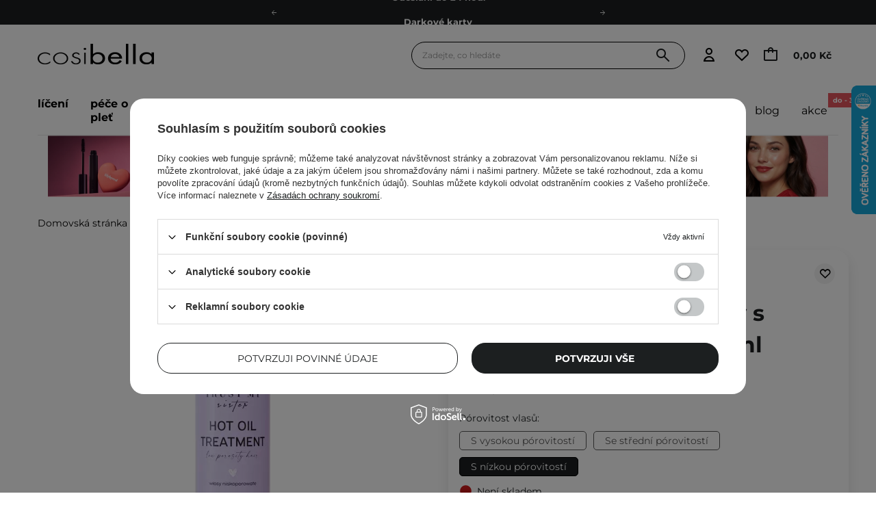

--- FILE ---
content_type: text/html; charset=utf-8
request_url: https://cosibella.cz/cs/products/trust-my-sister-hot-oil-treatment-olej-na-vlasy-s-nizkou-porovitosti-100-ml-5208
body_size: 79297
content:
<!DOCTYPE html SYSTEM "about:legacy-compat">
    <!--Typ strony (envelope, 107421.1)-->
     
        <html lang="cs"   > 
    
        <head>
             
 
 
 

<meta name='viewport' content='user-scalable=no, initial-scale = 1.0, maximum-scale = 1.0, width=device-width'/><link rel="preload" crossorigin="anonymous" as="font" href="/data/designs/smarty/41_572/gfx/cze/fontello.woff2"> 

<link rel="preload" crossorigin="anonymous" as="font" href="/data/designs/smarty/41_572/gfx/cze/montserrat-v26-latin_latin-ext-700.woff2">

 

 

 


<meta http-equiv="Content-Type" content="text/html; charset=utf-8"/>
<meta http-equiv="Content-Language" content="pol"/>

    <meta http-equiv="X-UA-Compatible" content="IE=edge"/>


    <title>Trust My Sister - Hot Oil Treatment - Olej na vlasy s nízkou pórovitostí - 100 ml S nízkou pórovitostí | E Shop Cosibella</title>

    <meta name="keywords" content=""/>

    <meta name="description" content="Trust My Sister - Hot Oil Treatment - Olej na vlasy s nízkou pórovitostí - 100 ml za nejlepší cenu 149,00 Kč pouze v obchodě Cosibella.cz - zjistěte nyní!"/>



<link rel="icon" href="/data/designs/smarty/41_572/gfx/cze/favicon.ico" />

<link rel="preconnect" href="https://www.google-analytics.com" crossorigin>
<link rel="preconnect" href="https://www.googletagmanager.com" crossorigin>
<link rel="preconnect" href="https://connect.facebook.net" crossorigin>
<link rel="preconnect" href="https://www.googleoptimize.com" crossorigin>

    <meta name="theme-color" content="#ffffff"/>
    <meta name="msapplication-navbutton-color" content="#ffffff"/>
    <meta name="apple-mobile-web-app-status-bar-style" content="#ffffff"/>

 
 
    
 
            <link rel="stylesheet" type="text/css" href="/data/designs/smarty/41_572/gfx/cze/projector.css.gzip?r=1769002369858"/>
     
 


     
            
<script>
    var app_shop = {
        urls: {
            prefix: 'data="/gfx/'.replace('data="', '') + 'cze/',
            graphql: "/graphql/v1/",
            basket: 'https://cosibella.cz/cs/basketedit.html'
        },
        vars: {
            priceType: 'gross',
            priceTypeVat: 'true',
            geoipCountryCode: 'US',
            SHOP_ID: '4',
            LANGUAGE_ID: 'cze',
        },
        txt: { 
            priceTypeText: "  brutto"
        },
        fn: {},
        fnrun: {},
        files: [],
        graphql: {},
        oscop: false
    };
</script>

<script src="/data/designs/smarty/41_572/gfx/cze/jquery.js.gzip?r=1769002369858"></script>

 
 
 

    <meta name="robots" content="index,follow"/>

 
            <meta name="expires" content="never"/>
                <meta name="distribution" content="global"/>
     

    <meta name="rating" content="general"/>

    <meta name="Author" content="Cosibella.cz based on IdoSell - the best online selling solutions for your e-store (www.idosell.com/shop)."/>

 

<meta name="facebook-domain-verification" content="gk0j9hei2vzhgyu1cgriyc2n4wv7jz"/>
            
<!-- Begin LoginOptions html -->

<style>
#client_new_social .service_item[data-name="service_Apple"]:before, 
#cookie_login_social_more .service_item[data-name="service_Apple"]:before,
.oscop_contact .oscop_login__service[data-service="Apple"]:before {
    display: block;
    height: 2.6rem;
    content: url('/gfx/standards/apple.svg?r=1743165583');
}
.oscop_contact .oscop_login__service[data-service="Apple"]:before {
    height: auto;
    transform: scale(0.8);
}
#client_new_social .service_item[data-name="service_Apple"]:has(img.service_icon):before,
#cookie_login_social_more .service_item[data-name="service_Apple"]:has(img.service_icon):before,
.oscop_contact .oscop_login__service[data-service="Apple"]:has(img.service_icon):before {
    display: none;
}
</style>

<!-- End LoginOptions html -->

<!-- Open Graph -->
<meta property="og:type" content="website"><meta property="og:url" content="https://cosibella.cz/cs/products/trust-my-sister-hot-oil-treatment-olej-na-vlasy-s-nizkou-porovitosti-100-ml-5208
"><meta property="og:title" content="Trust My Sister - Hot Oil Treatment - Olej na vlasy s nízkou pórovitostí - 100 ml"><meta property="og:description" content="Vyhlazující olej na vlasy"><meta property="og:site_name" content="Cosibella.cz"><meta property="og:locale" content="cs_CZ"><meta property="og:image" content="https://cosibella.cz/hpeciai/4f1c397ac20ce14cc19d87d6f0c9c046/cze_pl_Trust-My-Sister-Hot-Oil-Treatment-Olej-na-vlasy-s-nizkou-porovitosti-100-ml-5208_2.webp"><meta property="og:image:width" content="450"><meta property="og:image:height" content="450"><script >
window.dataLayer = window.dataLayer || [];
window.gtag = function gtag() {
dataLayer.push(arguments);
}
gtag('consent', 'default', {
'ad_storage': 'denied',
'analytics_storage': 'denied',
'ad_personalization': 'denied',
'ad_user_data': 'denied',
'wait_for_update': 500
});

gtag('set', 'ads_data_redaction', true);
</script><script id="iaiscript_1" data-requirements="W10=" data-ga4_sel="ga4script">
window.iaiscript_1 = `<${'script'}  class='google_consent_mode_update'>
gtag('consent', 'update', {
'ad_storage': 'denied',
'analytics_storage': 'denied',
'ad_personalization': 'denied',
'ad_user_data': 'denied'
});
</${'script'}>`;
</script>
<!-- End Open Graph -->

<link rel="canonical" href="https://cosibella.cz/cs/products/trust-my-sister-hot-oil-treatment-olej-na-vlasy-s-nizkou-porovitosti-100-ml-5208" />

            <!-- Google Tag Manager -->
                    <script >(function(w,d,s,l,i){w[l]=w[l]||[];w[l].push({'gtm.start':
                    new Date().getTime(),event:'gtm.js'});var f=d.getElementsByTagName(s)[0],
                    j=d.createElement(s),dl=l!='dataLayer'?'&l='+l:'';j.async=true;j.src=
                    'https://www.googletagmanager.com/gtm.js?id='+i+dl;f.parentNode.insertBefore(j,f);
                    })(window,document,'script','dataLayer','GTM-WF6Q7R2');</script>
            <!-- End Google Tag Manager -->
<!-- Begin additional html or js -->


<!--1294|4|400-->
<script>
(() => {
  const CSS = `
    .chat-button__button { top: -150% !important; }
    @media screen and (min-width: 768px) {
      .chat-button__button { top: 50% !important; }
    }
  `;

  function tryInject() {
    const el = document.querySelector('zowie-widget');
    if (!el) return false;

    const root = el.shadowRoot;
    if (!root) return false;

    if (!root.querySelector('#custom-zowie-style')) {
      const style = document.createElement('style');
      style.id = 'custom-zowie-style';
      style.textContent = CSS;
      root.appendChild(style);
    }
    return true;
  }

  if (tryInject()) return;

  const obs = new MutationObserver(() => {
    if (tryInject()) obs.disconnect();
  });
  obs.observe(document.documentElement, { childList: true, subtree: true });
})();
</script>
<!--945|4|332| modified: 2024-06-04 10:05:17-->
<!-- Foxentry start -->
<script type="text/javascript" async>
  var Foxentry;
  (function () {
    var e = document.querySelector("script"), s = document.createElement('script');
    s.setAttribute('type', 'text/javascript');
    s.setAttribute('async', 'true');
    s.setAttribute('src', 'https://cdn.foxentry.cz/lib');
    e.parentNode.appendChild(s);
    s.onload = function(){ Foxentry = new FoxentryBase('LEbXJOhH7F'); }
  })();
</script>
<!-- Foxentry end -->
<!--451|4|163-->
<script src="https://www.googleoptimize.com/optimize.js?id=OPT-PKSH79G"></script>
<!--497|4|186| modified: 2024-03-29 10:28:53-->
<script>const taggedProducers = [
    'A.Florence',
    'Anwen',
    'Asoa',
    'Be Natural',
    'Bioup',
    'Bosphaera',
    'Evolve',
    'FroJo',
    'Isntree',
    'KOI Cosmetics',
    'La-Le',
    'Ministerstwo Dobrego Mydła',
    'Mydlarnia 4 Szpaki',
    'Natural Secrets',
    'Nowa Kosmetyka',
    'Phitofilos',
    'Polemika',
    'Polny Warkocz',
    'Realia',
    'Resibo',
    'The Intuition of Nature',
    'Yope',
    'Your Natural Side',
    'Creamy',
    'Sylveco',
    'Purito',
    'Nature Queen',
    'Nacomi',
    'Mohani',
    'Mokosh',
    'Your Kaya',
    'Vianek',
    'Iossi',
    'Kaine',
    'Biolaven',
    'Evolve Organic Beauty',
    'Fitomed',
    'Aromatica',
    'Benton',
    'Axis-y',
    'SkinTra',
    'HairTry',
    'Vegreen',
    'Rovectin',
    'Purito Seoul',
    'Ma:nyo'

]</script>
<!--711|4|242| modified: 2023-08-24 14:05:08-->
<style>
                                .average_opinions_bety-tryin--modal {
                                    display: none;
                                    z-index: 99999999999999999!important;
                                    position: fixed;
                                    width: 100%;
                                    height: 100%;
                                    top: 0;
                                    left: 0;
                                    background-color: rgba(0, 0, 0, .5);
                                }
                                .average_opinions_bety-tryin--modal.--active {
                                    display: block;
                                }
                                .average_opinions_bety-tryin {
                                    position: relative;
                                    padding-left: 3.6rem;
                                    font-size: 1.3rem;
                                    margin: 2.4rem 0;
                                }
                                .average_opinions_bety-tryin::before {
                                    content: url("https://cosibella.pl/data/include/cms/icons/person-icon.png?v=1692346935452");
                                    position: absolute;
                                    top: 50%;
                                    left: 0;
                                    transform: translate(0,-50%);
                                }
                                .pop-up-skintra__wrapper {
                                    width: 617.91px;
                                    height: auto;
                                    border-radius: 20px;
                                    color: #1E1E1E;
                                    font-size: 13.51px;
                                    font-weight: 500;
                                    line-height: 17.56px;
                                    position: fixed;
                                    top: 50%;
                                    left: 50%;
                                    transform: translate(-50%,-50%);
                                    background-color: #fff;
                                }
                                .pop-up-skintra {
                                    display: flex;
                                    gap:40px;
                                    padding:  62px;
                                    position: relative;
                                }
                                .pop-up-skintra__img img{
                                    min-width: 19rem;
                                    height: 19rem;
                                }
                                .pop-up-skintra__img img:first-of-type{
                                    margin-bottom: 3.5rem;
                                }
                                .text-skintra__subtitle{
                                    font-weight: 700;
                                    font-size: 20px;
                                    line-height: 25.2px;
                                    margin-bottom: 2.4rem;
                                }
                                .pop-up-skintra a{
                                    text-decoration: underline;
                                }
                                .modal__close {
                                    position: absolute;
                                    top: 2rem;
                                    right: 2rem;
                                    width: 1.3rem;
                                    height: 1.3rem;
                                    cursor: pointer;
                                }
                                @media(max-width: 768px) {
                                    .pop-up-skintra__wrapper {
                                        width: 37rem;
                                    }
                                    .pop-up-skintra {
                                        flex-direction: column;
                                        gap: 2.4rem;
                                        padding: 3.2rem;
                                    }
                                    .pop-up-skintra__img {
                                        display: flex;
                                        gap: 2.4rem;
                                        justify-content: center;
                                    }
                                    .pop-up-skintra__img img {
                                        min-width: 11rem;
                                        height: 11rem;
                                        margin: 0!important;
                                    }

                                }
                                </style>
<!--724|4|274| modified: 2023-10-02 08:09:14-->
<script>const WK_SECTIONS_CONFIG = {
    'global': {
        perfectMatchLabel: 'Vybráno pro Vás',
        filterLabel: 'Vybráno pro Vás',
    },
    'main_page': {
        appendBefore: '#menu_banners3',
        productsLimit: 8,
        template: `
            <section class="cosiHotspot_section cosiHotspot_section--perfectMatch">
                <div class="hotspot__header --background1">
                    <div class="hotspot__header--name_section">
                        <div class="hotspot__header--title">Vybráno pro Vás</div>
                        <div class="hotspot__header--subtitle">starejte se o svou pečující rutinu stejně jako o krásnou květinu</div>
                        <!-- <a class="btn --solid --medium gtmsection__hotspots" href="https://cosibella.pl/pol_m_Twarz-153.html">Odkryj <i class="icon-right"></i></a> -->
                    </div>
                    <div class="hotspot__header--image">
                        <img style="border-radius: 15px" src="https://cosibella.pl/data/include/cms/CMS/Strona-glowna/hotspoty/twoja_skora.webp?v=1679643874236"/>
                    </div>
                </div>
                <div class="perfectMatchMainPlaceholder"></div>
            </section>
        `,
    },
    'search_page': {
        title: 'Vybráno pro Vás',
        subtitle: 'Odporúčané produkty sú personalizované na základe informácií o Vašej pleti, pričom sa zohľadňujú jej individuálne potreby.',
        productsLimit: 3,
    }
}</script>
<!--778|4|301-->
<meta name="google-site-verification" content="UCdoKmApRS7JuUdPtsrUopfH-hG3lgtZAX62Vq_vzCI" />
<!--1236|4|385-->
<meta name="google-site-verification" content="l4GOKRViT-iR3iZjEDTQGgTEhG5eue-LAM0iPuN0A6Y" />
<!--1350|4|424| modified: 2026-01-21 17:17:44-->
<script>const disabledProducers = ["gratis", "hadat"];</script>

<!-- End additional html or js -->
                <script>
                if (window.ApplePaySession && window.ApplePaySession.canMakePayments()) {
                    var applePayAvailabilityExpires = new Date();
                    applePayAvailabilityExpires.setTime(applePayAvailabilityExpires.getTime() + 2592000000); //30 days
                    document.cookie = 'applePayAvailability=yes; expires=' + applePayAvailabilityExpires.toUTCString() + '; path=/;secure;'
                    var scriptAppleJs = document.createElement('script');
                    scriptAppleJs.src = "/ajax/js/apple.js?v=3";
                    if (document.readyState === "interactive" || document.readyState === "complete") {
                          document.body.append(scriptAppleJs);
                    } else {
                        document.addEventListener("DOMContentLoaded", () => {
                            document.body.append(scriptAppleJs);
                        });  
                    }
                } else {
                    document.cookie = 'applePayAvailability=no; path=/;secure;'
                }
                </script>
                <script>let paypalDate = new Date();
                    paypalDate.setTime(paypalDate.getTime() + 86400000);
                    document.cookie = 'payPalAvailability_CZK=-1; expires=' + paypalDate.getTime() + '; path=/; secure';
                </script> 

            <link rel="preload" as="image" href="/hpeciai/913f54feb88419c08bc1132fa405c316/cze_pm_Trust-My-Sister-Hot-Oil-Treatment-Olej-na-vlasy-s-nizkou-porovitosti-100-ml-5208_2.webp">
        
                            <style>
                                            #photos_slider[data-skeleton] .photos__link:before {padding-top: calc(450/450* 100%);}
                        @media (min-width: 979px) {.photos__slider[data-skeleton] .photos__figure:not(.--nav):first-child .photos__link {max-height: 450px;}} 
                                    </style>
                        <style>
            img.projector_status_gfx {
                margin-left: -2px;
            }
            </style>
        </head>

            <script data-type="global">
        const dataLayers = {}

        
                    dataLayers.global = {
                    id: '',
                    login: '',
                    logged: 0,
                    pageType: `product`,
                    shopId: `4`
                }
        
            </script>

                                    <script>
        dataLayers.projector = {
            id: `5208`,
            brand: `Trust My Sister`,
            category: `Vlasové oleje`,
            name: `Trust My Sister - Hot Oil Treatment - Olej na vlasy s nízkou pórovitostí - 100 ml`,
            price: `149.00`,
            dimension1: `Out of Stock`,
            variant: '',
            parentCategories: `/Vlasy/Vlasové oleje/`
        }
    </script>
                
         
        <body  > 
         
        
<!-- Begin additional html or js -->


<!--1322|4|226-->
<style>
.iai_cookie__box {
    border-radius: 20px !important;
}
.iai_cookie__box .iai_cookie__topInfo a {
    color: #1C1F20 !important;
    text-decoration: underline !important;
}
.iai_cookie__box a:hover {
    color: #1C1F20 !important;
}
.iai_cookie__tabNameWrapper small {
    color: #1C1F20 !important;
}
.iai_cookie__consentsActions a {
    border: 1px solid #1C1F20 !important;
    border-radius: 20px !important;
}
.iai_cookie__consentsActions .rejectAll,
.iai_cookie__consentsActions .acceptSelected,
.iai_cookie__consentsActions .configureConsents {
    background: #fff !important;
    color: #1C1F20 !important;
    font-weight: 600 Im !important;
}
.iai_cookie__consentsActions .rejectAll:hover,
.iai_cookie__consentsActions .acceptSelected:hover,
.iai_cookie__consentsActions .configureConsents:hover {
    background: #1C1F20 !important;
    color: #fff !important;
}
.iai_cookie__consentsActions .acceptAll {
    background: #1C1F20 !important;
    color: #fff !important;
    font-weight: 600 !important;
}
.iai_cookie__consentsActions .acceptAll:hover {
    background: #fff !important;
    color: #1C1F20 !important;
}
.iai_cookie__switch input:checked+.iai_cookie__slider {
    background-color: #1C1F20 !important;
}
.iai_cookie__privacy h1 {
    font-size: 20px;
}
.iai_cookie__privacy h2 {
    font-size: 18px;
}
.iai_cookie__privacy h3 {
    font-size: 16px;
}
.iai_cookie__content_wrapper {
    scrollbar-color: #1C1F20 transparent !important;
}
@media (max-width: 767px) {
    .iai_cookie__switch input:checked+.iai_cookie__slider:before {
        left: -4px;
    }
}
</style>

<!--1233|4|382| modified: 2025-08-22 21:25:58-->
<style>
header .navbar__nav>.navbar__item>.navbar__link[title="Naše vlastní značky"] {
@media (min-width: 978px) {
display: none !important;
}
}
.navbar2__link[href="marki-wlasne"] { 
  display: none !important;
 }
</style>

<!-- End additional html or js -->
 
     

     
     
     
     
     
     
     
     
     

     
            <script>
            var script = document.createElement('script');
            script.src = app_shop.urls.prefix + 'envelope.js';
            document.getElementsByTagName('body')[0].insertBefore(script, document.getElementsByTagName('body')[0].firstChild);
        </script>
    
<!--Układ graficzny (layout, 107419.1)-->

    <div id="container" class="projector_page  container">

            <header class=" --topbar" >
        <!--Javascript (menu_javascript, 116372.1)-->


            
<script class="ajaxLoad">
        
                    
    app_shop.vars.vat_registered = "true";
    app_shop.vars.currency_format = "###,##0.";
    
            app_shop.vars.currency_before_value = false;
        
            app_shop.vars.currency_space = true;
                    
    app_shop.vars.symbol = "Kč";
    app_shop.vars.id= "CZK";
    app_shop.vars.baseurl = "http://cosibella.cz/";
    app_shop.vars.sslurl= "https://cosibella.cz/";
    app_shop.vars.curr_url= "%2Fcs%2Fproducts%2Ftrust-my-sister-hot-oil-treatment-olej-na-vlasy-s-nizkou-porovitosti-100-ml-5208";
    
                   
    var currency_decimal_separator = ',';
    var currency_grouping_separator = ' ';
                
            app_shop.vars.blacklist_extension = [
             "exe"
             ,"com"
             ,"swf"
             ,"js"
             ,"php"
                    ];
        
            app_shop.vars.blacklist_mime = [
             "application/javascript"
             ,"application/octet-stream"
             ,"message/http"
             ,"text/javascript"
             ,"application/x-deb"
             ,"application/x-javascript"
             ,"application/x-shockwave-flash"
             ,"application/x-msdownload"
                    ];
        
            app_shop.urls.contact = "/cs/contact";
    </script>

<div id="viewType" style="display:none"></div>
        <!--Sugerowany sklep dla języka (menu_suggested_shop_for_language, 112162.1)-->
 
        <!-- Topbar Button 1 (button1, 0.1)-->
	<div id="topbar" class="d-flex justify-content-center order-first topbar">
		<ul class="--cleanList d-flex align-items-center justify-content-evenly">    
     <li><a class="d-inline-block px-5 py-1" href="https://cosibella.cz/cs/links/doporucovaci-program-1951" rel=”nofollow”>Doporučovací Program</a></li>   
    <li><a class="d-inline-block px-5 py-1" href="https://cosibella.cz/cs/terms/doprava-a-dodaci-lhuta-14" rel=”nofollow”>Odeslání do 24 hod.</a></li>
    <li><a class="d-inline-block px-5 py-1" href="https://cosibella.cz/cs/links/darkove-karty-239" rel=”nofollow”>Darkové karty</a></li>
    <li><a class="d-inline-block px-5 py-1" href="https://cosibella.cz/cs/links/ekologie-1271" rel=”nofollow”>Ekologické balení</a></li>
</ul> 
		<div class="close d-none d-md-block"><i class="icon-close"></i></div>
	</div>
        <div class="header__wrapper d-flex justify-content-between">
            <div class="d-flex">
                    <div class="nav_mobile d-md-none menu align-items-center order-0 order-md-4">
                        <!--Menu - Drzewo 1 (menu_categories, 200004.1)-->
<nav id="menu_categories" class="navbar">
    <button type="button" class="d-md-none navbar__toggler" aria-label="Otevřít menu"><i class="icon-cosi-menu"></i></button>

    <div class="navbar__collapse" id="menu_navbar">
        <button type="button" class="d-none">
            kategorie
        </button>
        <ul class="navbar__nav">
                            <li class="navbar__item">
                                         
                        <a href="/cs/menu/liceni-745" target="_self" title="Líčení" class="navbar__link">
                                            Líčení
                     
                        </a>
                                        
                                            <ul class="navbar__subnav ">
                             
                                <li class="navbar__item navbar__item--all d-md-none">
                                    <a href="/cs/menu/liceni-745" target="_self" title="Líčení" class="navbar__link">
                                        Zobrazit všechny
                                    </a>
                                </li>
                                                                                        <li class="navbar__item">
                                    <a 
                                         target="_self"   
                                        class="navbar__link"  
                                        href="/cs/menu/liceni/tvar-748"
                                    >
                                        Tvář 
                                    </a>
                                    
                                                                            <ul class="navbar__subsubnav">
                                             
                                                <li class="navbar__item navbar__item--all d-md-none">
                                                    <a href="/cs/menu/liceni/tvar-748" target="_self" title="Tvář" class="navbar__link">
                                                        Zobrazit všechny
                                                    </a>
                                                </li>
                                                                                                                                        <li class="navbar__item align-content-center">
                                                    <a 
                                                         target="_self"   
                                                        class="navbar__link"  
                                                        href="/cs/menu/liceni/tvar/make-upy-757"
                                                    >
                                                                                                                    Make-upy 
                                                                                                            </a>
                                                </li>
                                                                                            <li class="navbar__item align-content-center">
                                                    <a 
                                                         target="_self"   
                                                        class="navbar__link"  
                                                        href="/cs/menu/liceni/tvar/bb-kremy-802"
                                                    >
                                                                                                                    BB krémy 
                                                                                                            </a>
                                                </li>
                                                                                            <li class="navbar__item align-content-center">
                                                    <a 
                                                         target="_self"   
                                                        class="navbar__link"  
                                                        href="/cs/menu/liceni/tvar/cc-kremy-28873"
                                                    >
                                                                                                                    CC krémy 
                                                                                                            </a>
                                                </li>
                                                                                            <li class="navbar__item align-content-center">
                                                    <a 
                                                         target="_self"   
                                                        class="navbar__link"  
                                                        href="/cs/menu/liceni/tvar/korektory-761"
                                                    >
                                                                                                                    Korektory 
                                                                                                            </a>
                                                </li>
                                                                                            <li class="navbar__item align-content-center">
                                                    <a 
                                                         target="_self"   
                                                        class="navbar__link"  
                                                        href="/cs/menu/liceni/tvar/pudry-772"
                                                    >
                                                                                                                    Pudry 
                                                                                                            </a>
                                                </li>
                                                                                            <li class="navbar__item align-content-center">
                                                    <a 
                                                         target="_self"   
                                                        class="navbar__link"  
                                                        href="/cs/menu/liceni/tvar/tvarenky-760"
                                                    >
                                                                                                                    Tvářenky 
                                                                                                            </a>
                                                </li>
                                                                                            <li class="navbar__item align-content-center">
                                                    <a 
                                                         target="_self"   
                                                        class="navbar__link"  
                                                        href="/cs/menu/liceni/tvar/bronzery-773"
                                                    >
                                                                                                                    Bronzery 
                                                                                                            </a>
                                                </li>
                                                                                            <li class="navbar__item align-content-center">
                                                    <a 
                                                         target="_self"   
                                                        class="navbar__link"  
                                                        href="/cs/menu/liceni/tvar/rozjasnovace-28876"
                                                    >
                                                                                                                    Rozjasňovače 
                                                                                                            </a>
                                                </li>
                                                                                            <li class="navbar__item align-content-center">
                                                    <a 
                                                         target="_self"   
                                                        class="navbar__link"  
                                                        href="/cs/menu/liceni/tvar/konturovaci-palety-na-oblicej-31190"
                                                    >
                                                                                                                    Konturovací palety na obličej 
                                                                                                            </a>
                                                </li>
                                                                                            <li class="navbar__item align-content-center">
                                                    <a 
                                                         target="_self"   
                                                        class="navbar__link"  
                                                        href="/cs/menu/liceni/tvar/baze-pod-make-up-759"
                                                    >
                                                                                                                    Báze pod make-up 
                                                                                                            </a>
                                                </li>
                                                                                            <li class="navbar__item align-content-center">
                                                    <a 
                                                         target="_self"   
                                                        class="navbar__link"  
                                                        href="/cs/menu/liceni/tvar/fixace-make-upu-758"
                                                    >
                                                                                                                    Fixace make-upu 
                                                                                                            </a>
                                                </li>
                                                                                    </ul>
                                                                    </li>
                                                            <li class="navbar__item">
                                    <a 
                                         target="_self"   
                                        class="navbar__link"  
                                        href="/cs/menu/liceni/oci-749"
                                    >
                                        Oči 
                                    </a>
                                    
                                                                            <ul class="navbar__subsubnav">
                                             
                                                <li class="navbar__item navbar__item--all d-md-none">
                                                    <a href="/cs/menu/liceni/oci-749" target="_self" title="Oči" class="navbar__link">
                                                        Zobrazit všechny
                                                    </a>
                                                </li>
                                                                                                                                        <li class="navbar__item align-content-center">
                                                    <a 
                                                         target="_self"   
                                                        class="navbar__link"  
                                                        href="/cs/menu/liceni/oci/paletky-ocnich-stinu-28877"
                                                    >
                                                                                                                    Paletky očních stínů 
                                                                                                            </a>
                                                </li>
                                                                                            <li class="navbar__item align-content-center">
                                                    <a 
                                                         target="_self"   
                                                        class="navbar__link"  
                                                        href="/cs/menu/liceni/oci/rasenky-765"
                                                    >
                                                                                                                    Řasenky 
                                                                                                            </a>
                                                </li>
                                                                                            <li class="navbar__item align-content-center">
                                                    <a 
                                                         target="_self"   
                                                        class="navbar__link"  
                                                        href="/cs/menu/liceni/oci/ocni-stiny-763"
                                                    >
                                                                                                                    Oční stíny 
                                                                                                            </a>
                                                </li>
                                                                                            <li class="navbar__item align-content-center">
                                                    <a 
                                                         target="_self"   
                                                        class="navbar__link"  
                                                        href="/cs/menu/liceni/oci/ocni-linky-774"
                                                    >
                                                                                                                    Oční linky 
                                                                                                            </a>
                                                </li>
                                                                                            <li class="navbar__item align-content-center">
                                                    <a 
                                                         target="_self"   
                                                        class="navbar__link"  
                                                        href="/cs/menu/liceni/oci/tuzky-na-oci-28955"
                                                    >
                                                                                                                    Tužky na oči 
                                                                                                            </a>
                                                </li>
                                                                                            <li class="navbar__item align-content-center">
                                                    <a 
                                                         target="_self"   
                                                        class="navbar__link"  
                                                        href="/cs/menu/liceni/oci/korektory-pod-oci-31187"
                                                    >
                                                                                                                    Korektory pod oči 
                                                                                                            </a>
                                                </li>
                                                                                            <li class="navbar__item align-content-center">
                                                    <a 
                                                         target="_self"   
                                                        class="navbar__link"  
                                                        href="/cs/menu/liceni/oci/pudry-pod-oci-31188"
                                                    >
                                                                                                                    Pudry pod oči 
                                                                                                            </a>
                                                </li>
                                                                                            <li class="navbar__item align-content-center">
                                                    <a 
                                                         target="_self"   
                                                        class="navbar__link"  
                                                        href="/cs/menu/liceni/oci/sera-na-oboci-a-rasy-762"
                                                    >
                                                                                                                    Séra na obočí a řasy 
                                                                                                            </a>
                                                </li>
                                                                                            <li class="navbar__item align-content-center">
                                                    <a 
                                                         target="_self"   
                                                        class="navbar__link"  
                                                        href="/cs/menu/liceni/oci/klesticky-na-rasy-47002"
                                                    >
                                                                                                                    Kleštičky na řasy 
                                                                                                            </a>
                                                </li>
                                                                                    </ul>
                                                                    </li>
                                                            <li class="navbar__item">
                                    <a 
                                         target="_self"   
                                        class="navbar__link"  
                                        href="/cs/menu/liceni/pripravky-na-oboci-777"
                                    >
                                        Přípravky na obočí 
                                    </a>
                                    
                                                                            <ul class="navbar__subsubnav">
                                             
                                                <li class="navbar__item navbar__item--all d-md-none">
                                                    <a href="/cs/menu/liceni/pripravky-na-oboci-777" target="_self" title="Přípravky na obočí" class="navbar__link">
                                                        Zobrazit všechny
                                                    </a>
                                                </li>
                                                                                                                                        <li class="navbar__item align-content-center">
                                                    <a 
                                                         target="_self"   
                                                        class="navbar__link"  
                                                        href="/cs/menu/liceni/pripravky-na-oboci/pomady-na-oboci-28889"
                                                    >
                                                                                                                    Pomády na obočí  
                                                                                                            </a>
                                                </li>
                                                                                            <li class="navbar__item align-content-center">
                                                    <a 
                                                         target="_self"   
                                                        class="navbar__link"  
                                                        href="/cs/menu/liceni/pripravky-na-oboci/gely-na-oboci-28890"
                                                    >
                                                                                                                    Gely na obočí 
                                                                                                            </a>
                                                </li>
                                                                                            <li class="navbar__item align-content-center">
                                                    <a 
                                                         target="_self"   
                                                        class="navbar__link"  
                                                        href="/cs/menu/liceni/pripravky-na-oboci/tuzky-na-oboci-28891"
                                                    >
                                                                                                                    Tužky na obočí 
                                                                                                            </a>
                                                </li>
                                                                                            <li class="navbar__item align-content-center">
                                                    <a 
                                                         target="_self"   
                                                        class="navbar__link"  
                                                        href="/cs/menu/liceni/pripravky-na-oboci/mydla-na-oboci-28892"
                                                    >
                                                                                                                    Mýdla na obočí 
                                                                                                            </a>
                                                </li>
                                                                                    </ul>
                                                                    </li>
                                                            <li class="navbar__item">
                                    <a 
                                         target="_self"   
                                        class="navbar__link"  
                                        href="/cs/menu/liceni/rty-750"
                                    >
                                        Rty 
                                    </a>
                                    
                                                                            <ul class="navbar__subsubnav">
                                             
                                                <li class="navbar__item navbar__item--all d-md-none">
                                                    <a href="/cs/menu/liceni/rty-750" target="_self" title="Rty" class="navbar__link">
                                                        Zobrazit všechny
                                                    </a>
                                                </li>
                                                                                                                                        <li class="navbar__item align-content-center">
                                                    <a 
                                                         target="_self"   
                                                        class="navbar__link"  
                                                        href="/cs/menu/liceni/rty/tuzky-na-rty-783"
                                                    >
                                                                                                                    Tužky na rty 
                                                                                                            </a>
                                                </li>
                                                                                            <li class="navbar__item align-content-center">
                                                    <a 
                                                         target="_self"   
                                                        class="navbar__link"  
                                                        href="/cs/menu/liceni/rty/rtenky-767"
                                                    >
                                                                                                                    Rtěnky 
                                                                                                            </a>
                                                </li>
                                                                                            <li class="navbar__item align-content-center">
                                                    <a 
                                                         target="_self"   
                                                        class="navbar__link"  
                                                        href="/cs/menu/liceni/rty/matne-rtenky-28879"
                                                    >
                                                                                                                    Matné rtěnky 
                                                                                                            </a>
                                                </li>
                                                                                            <li class="navbar__item align-content-center">
                                                    <a 
                                                         target="_self"   
                                                        class="navbar__link"  
                                                        href="/cs/menu/liceni/rty/lesky-na-rty-28878"
                                                    >
                                                                                                                    Lesky na rty 
                                                                                                            </a>
                                                </li>
                                                                                            <li class="navbar__item align-content-center">
                                                    <a 
                                                         target="_self"   
                                                        class="navbar__link"  
                                                        href="/cs/menu/liceni/rty/tinty-na-rty-28880"
                                                    >
                                                                                                                    Tinty na rty 
                                                                                                            </a>
                                                </li>
                                                                                    </ul>
                                                                    </li>
                                                            <li class="navbar__item">
                                    <a 
                                         target="_self"   
                                        class="navbar__link"  
                                        href="/cs/menu/liceni/stetce-751"
                                    >
                                        Štětce 
                                    </a>
                                    
                                                                            <ul class="navbar__subsubnav">
                                             
                                                <li class="navbar__item navbar__item--all d-md-none">
                                                    <a href="/cs/menu/liceni/stetce-751" target="_self" title="Štětce" class="navbar__link">
                                                        Zobrazit všechny
                                                    </a>
                                                </li>
                                                                                                                                        <li class="navbar__item align-content-center">
                                                    <a 
                                                         target="_self"   
                                                        class="navbar__link"  
                                                        href="/cs/menu/liceni/stetce/konturovaci-stetce-28883"
                                                    >
                                                                                                                    Konturovací štětce 
                                                                                                            </a>
                                                </li>
                                                                                            <li class="navbar__item align-content-center">
                                                    <a 
                                                         target="_self"   
                                                        class="navbar__link"  
                                                        href="/cs/menu/liceni/stetce/stetce-na-ocni-stiny-28884"
                                                    >
                                                                                                                    Štětce na oční stíny 
                                                                                                            </a>
                                                </li>
                                                                                            <li class="navbar__item align-content-center">
                                                    <a 
                                                         target="_self"   
                                                        class="navbar__link"  
                                                        href="/cs/menu/liceni/stetce/stetce-na-make-up-28885"
                                                    >
                                                                                                                    Štětce na make-up 
                                                                                                            </a>
                                                </li>
                                                                                            <li class="navbar__item align-content-center">
                                                    <a 
                                                         target="_self"   
                                                        class="navbar__link"  
                                                        href="/cs/menu/liceni/stetce/stetce-na-korektor-28886"
                                                    >
                                                                                                                    Štětce na korektor 
                                                                                                            </a>
                                                </li>
                                                                                            <li class="navbar__item align-content-center">
                                                    <a 
                                                         target="_self"   
                                                        class="navbar__link"  
                                                        href="/cs/menu/liceni/stetce/stetce-na-pudr-28887"
                                                    >
                                                                                                                    Štětce na pudr 
                                                                                                            </a>
                                                </li>
                                                                                            <li class="navbar__item align-content-center">
                                                    <a 
                                                         target="_self"   
                                                        class="navbar__link"  
                                                        href="/cs/menu/liceni/stetce/stetce-na-rozjasnovac-28888"
                                                    >
                                                                                                                    Štětce na rozjasňovač 
                                                                                                            </a>
                                                </li>
                                                                                            <li class="navbar__item align-content-center">
                                                    <a 
                                                         target="_self"   
                                                        class="navbar__link"  
                                                        href="/cs/menu/liceni/stetce/stetce-na-oboci-46998"
                                                    >
                                                                                                                    Štětce na obočí 
                                                                                                            </a>
                                                </li>
                                                                                    </ul>
                                                                    </li>
                                                            <li class="navbar__item">
                                    <a 
                                         target="_self"   
                                        class="navbar__link"  
                                        href="/cs/menu/liceni/doplnky-pro-liceni-747"
                                    >
                                        Doplňky pro líčení 
                                    </a>
                                    
                                                                            <ul class="navbar__subsubnav">
                                             
                                                <li class="navbar__item navbar__item--all d-md-none">
                                                    <a href="/cs/menu/liceni/doplnky-pro-liceni-747" target="_self" title="Doplňky pro líčení" class="navbar__link">
                                                        Zobrazit všechny
                                                    </a>
                                                </li>
                                                                                                                                        <li class="navbar__item align-content-center">
                                                    <a 
                                                         target="_self"   
                                                        class="navbar__link"  
                                                        href="/cs/menu/liceni/doplnky-pro-liceni/houbicky-775"
                                                    >
                                                                                                                    Houbičky 
                                                                                                            </a>
                                                </li>
                                                                                            <li class="navbar__item align-content-center">
                                                    <a 
                                                         target="_self"   
                                                        class="navbar__link"  
                                                        href="/cs/menu/liceni/doplnky-pro-liceni/odlicovaci-tampony-19096"
                                                    >
                                                                                                                    Odličovací tampony 
                                                                                                            </a>
                                                </li>
                                                                                            <li class="navbar__item align-content-center">
                                                    <a 
                                                         target="_self"   
                                                        class="navbar__link"  
                                                        href="/cs/menu/liceni/doplnky-pro-liceni/pripravky-na-cisteni-stetcu-47003"
                                                    >
                                                                                                                    Přípravky na čištění štětců 
                                                                                                            </a>
                                                </li>
                                                                                    </ul>
                                                                    </li>
                                                    </ul>
                                    </li>
                            <li class="navbar__item">
                                         
                        <a href="/cs/menu/pece-o-plet-741" target="_self" title="Péče o pleť" class="navbar__link">
                                            Péče o pleť
                     
                        </a>
                                        
                                            <ul class="navbar__subnav ">
                             
                                <li class="navbar__item navbar__item--all d-md-none">
                                    <a href="/cs/menu/pece-o-plet-741" target="_self" title="Péče o pleť" class="navbar__link">
                                        Zobrazit všechny
                                    </a>
                                </li>
                                                                                        <li class="navbar__item">
                                    <a 
                                         target="_self"   
                                        class="navbar__link"  
                                        href="/cs/menu/pece-o-plet/kremy-743"
                                    >
                                        Krémy 
                                    </a>
                                    
                                                                            <ul class="navbar__subsubnav">
                                             
                                                <li class="navbar__item navbar__item--all d-md-none">
                                                    <a href="/cs/menu/pece-o-plet/kremy-743" target="_self" title="Krémy" class="navbar__link">
                                                        Zobrazit všechny
                                                    </a>
                                                </li>
                                                                                                                                        <li class="navbar__item align-content-center">
                                                    <a 
                                                         target="_self"   
                                                        class="navbar__link"  
                                                        href="/cs/menu/pece-o-plet/kremy/denni-kremy-28898"
                                                    >
                                                                                                                    Denní krémy 
                                                                                                            </a>
                                                </li>
                                                                                            <li class="navbar__item align-content-center">
                                                    <a 
                                                         target="_self"   
                                                        class="navbar__link"  
                                                        href="/cs/menu/pece-o-plet/kremy/nocni-kremy-28899"
                                                    >
                                                                                                                    Noční krémy 
                                                                                                            </a>
                                                </li>
                                                                                            <li class="navbar__item align-content-center">
                                                    <a 
                                                         target="_self"   
                                                        class="navbar__link"  
                                                        href="/cs/menu/pece-o-plet/kremy/hydratacni-kremy-28895"
                                                    >
                                                                                                                    Hydratační krémy 
                                                                                                            </a>
                                                </li>
                                                                                            <li class="navbar__item align-content-center">
                                                    <a 
                                                         target="_self"   
                                                        class="navbar__link"  
                                                        href="/cs/menu/pece-o-plet/kremy/vyzivujici-kremy-28894"
                                                    >
                                                                                                                    Vyživující krémy 
                                                                                                            </a>
                                                </li>
                                                                                            <li class="navbar__item align-content-center">
                                                    <a 
                                                         target="_self"   
                                                        class="navbar__link"  
                                                        href="/cs/menu/pece-o-plet/kremy/kremy-na-cerne-tecky-53885"
                                                    >
                                                                                                                    Krémy na černé tečky 
                                                                                                            </a>
                                                </li>
                                                                                            <li class="navbar__item align-content-center">
                                                    <a 
                                                         target="_self"   
                                                        class="navbar__link"  
                                                        href="/cs/menu/pece-o-plet/kremy/zklidnujici-kremy-30353"
                                                    >
                                                                                                                    Zklidňující krémy 
                                                                                                            </a>
                                                </li>
                                                                                            <li class="navbar__item align-content-center">
                                                    <a 
                                                         target="_self"   
                                                        class="navbar__link"  
                                                        href="/cs/menu/pece-o-plet/kremy/regeneracni-kremy-28956"
                                                    >
                                                                                                                    Regenerační krémy 
                                                                                                            </a>
                                                </li>
                                                                                            <li class="navbar__item align-content-center">
                                                    <a 
                                                         target="_self"   
                                                        class="navbar__link"  
                                                        href="/cs/menu/pece-o-plet/kremy/kremy-na-suchou-plet-57375"
                                                    >
                                                                                                                    Krémy na suchou pleť 
                                                                                                            </a>
                                                </li>
                                                                                            <li class="navbar__item align-content-center">
                                                    <a 
                                                         target="_self"   
                                                        class="navbar__link"  
                                                        href="/cs/menu/pece-o-plet/kremy/kremy-pro-citlivou-plet-28900"
                                                    >
                                                                                                                    Krémy pro citlivou pleť 
                                                                                                            </a>
                                                </li>
                                                                                            <li class="navbar__item align-content-center">
                                                    <a 
                                                         target="_self"   
                                                        class="navbar__link"  
                                                        href="/cs/menu/pece-o-plet/kremy/kremy-pro-mastnou-plet-28901"
                                                    >
                                                                                                                    Krémy pro mastnou pleť 
                                                                                                            </a>
                                                </li>
                                                                                            <li class="navbar__item align-content-center">
                                                    <a 
                                                         target="_self"   
                                                        class="navbar__link"  
                                                        href="/cs/menu/pece-o-plet/kremy/kremy-pro-zralou-plet-28902"
                                                    >
                                                                                                                    Krémy pro zralou pleť 
                                                                                                            </a>
                                                </li>
                                                                                            <li class="navbar__item align-content-center">
                                                    <a 
                                                         target="_self"   
                                                        class="navbar__link"  
                                                        href="/cs/menu/pece-o-plet/kremy/kremy-proti-vraskam-28904"
                                                    >
                                                                                                                    Krémy proti vráskám 
                                                                                                            </a>
                                                </li>
                                                                                            <li class="navbar__item align-content-center">
                                                    <a 
                                                         target="_self"   
                                                        class="navbar__link"  
                                                        href="/cs/menu/pece-o-plet/kremy/kremy-proti-pigmentovym-skvrnam-31048"
                                                    >
                                                                                                                    Krémy proti pigmentovým skvrnám 
                                                                                                            </a>
                                                </li>
                                                                                            <li class="navbar__item align-content-center">
                                                    <a 
                                                         target="_self"   
                                                        class="navbar__link"  
                                                        href="/cs/menu/pece-o-plet/kremy/kremy-proti-akne-28905"
                                                    >
                                                                                                                    Krémy proti akné 
                                                                                                            </a>
                                                </li>
                                                                                            <li class="navbar__item align-content-center">
                                                    <a 
                                                         target="_self"   
                                                        class="navbar__link"  
                                                        href="/cs/menu/pece-o-plet/kremy/kremy-na-rosaceu-53880"
                                                    >
                                                                                                                    Krémy na rosaceu 
                                                                                                            </a>
                                                </li>
                                                                                            <li class="navbar__item align-content-center">
                                                    <a 
                                                         target="_self"   
                                                        class="navbar__link"  
                                                        href="/cs/menu/pece-o-plet/kremy/kremy-s-kyselinou-hyaluronovou-53881"
                                                    >
                                                                                                                    Krémy s kyselinou hyaluronovou 
                                                                                                            </a>
                                                </li>
                                                                                            <li class="navbar__item align-content-center">
                                                    <a 
                                                         target="_self"   
                                                        class="navbar__link"  
                                                        href="/cs/menu/pece-o-plet/kremy/kremy-s-ceramidy-31153"
                                                    >
                                                                                                                    Krémy s ceramidy 
                                                                                                            </a>
                                                </li>
                                                                                            <li class="navbar__item align-content-center">
                                                    <a 
                                                         target="_self"   
                                                        class="navbar__link"  
                                                        href="/cs/menu/pece-o-plet/kremy/kremy-s-peptidy-53882"
                                                    >
                                                                                                                    Krémy s peptidy 
                                                                                                            </a>
                                                </li>
                                                                                            <li class="navbar__item align-content-center">
                                                    <a 
                                                         target="_self"   
                                                        class="navbar__link"  
                                                        href="/cs/menu/pece-o-plet/kremy/kremy-s-kolagenem-30335"
                                                    >
                                                                                                                    Krémy s kolagenem 
                                                                                                            </a>
                                                </li>
                                                                                            <li class="navbar__item align-content-center">
                                                    <a 
                                                         target="_self"   
                                                        class="navbar__link"  
                                                        href="/cs/menu/pece-o-plet/kremy/kremy-s-retinolem-28908"
                                                    >
                                                                                                                    Krémy s retinolem 
                                                                                                            </a>
                                                </li>
                                                                                            <li class="navbar__item align-content-center">
                                                    <a 
                                                         target="_self"   
                                                        class="navbar__link"  
                                                        href="/cs/menu/pece-o-plet/kremy/kremy-s-vitaminem-c-28907"
                                                    >
                                                                                                                    Krémy s vitamínem C 
                                                                                                            </a>
                                                </li>
                                                                                            <li class="navbar__item align-content-center">
                                                    <a 
                                                         target="_self"   
                                                        class="navbar__link"  
                                                        href="/cs/menu/pece-o-plet/kremy/veganske-kremy-31158"
                                                    >
                                                                                                                    Veganské krémy 
                                                                                                            </a>
                                                </li>
                                                                                    </ul>
                                                                    </li>
                                                            <li class="navbar__item">
                                    <a 
                                         target="_self"   
                                        class="navbar__link"  
                                        href="/cs/menu/pece-o-plet/pletova-sera-784"
                                    >
                                        Pleťová séra 
                                    </a>
                                    
                                                                            <ul class="navbar__subsubnav">
                                             
                                                <li class="navbar__item navbar__item--all d-md-none">
                                                    <a href="/cs/menu/pece-o-plet/pletova-sera-784" target="_self" title="Pleťová séra" class="navbar__link">
                                                        Zobrazit všechny
                                                    </a>
                                                </li>
                                                                                                                                        <li class="navbar__item align-content-center">
                                                    <a 
                                                         target="_self"   
                                                        class="navbar__link"  
                                                        href="/cs/menu/pece-o-plet/pletova-sera/sera-pro-smisenou-plet-28909"
                                                    >
                                                                                                                    Séra pro smíšenou pleť 
                                                                                                            </a>
                                                </li>
                                                                                            <li class="navbar__item align-content-center">
                                                    <a 
                                                         target="_self"   
                                                        class="navbar__link"  
                                                        href="/cs/menu/pece-o-plet/pletova-sera/sera-pro-mastnou-plet-28911"
                                                    >
                                                                                                                    Séra pro mastnou pleť 
                                                                                                            </a>
                                                </li>
                                                                                            <li class="navbar__item align-content-center">
                                                    <a 
                                                         target="_self"   
                                                        class="navbar__link"  
                                                        href="/cs/menu/pece-o-plet/pletova-sera/sera-pro-suchou-plet-28914"
                                                    >
                                                                                                                    Séra pro suchou pleť 
                                                                                                            </a>
                                                </li>
                                                                                            <li class="navbar__item align-content-center">
                                                    <a 
                                                         target="_self"   
                                                        class="navbar__link"  
                                                        href="/cs/menu/pece-o-plet/pletova-sera/sera-pro-kuperozni-plet-30365"
                                                    >
                                                                                                                    Séra pro kuperózní pleť 
                                                                                                            </a>
                                                </li>
                                                                                            <li class="navbar__item align-content-center">
                                                    <a 
                                                         target="_self"   
                                                        class="navbar__link"  
                                                        href="/cs/menu/pece-o-plet/pletova-sera/sera-pro-zralou-plet-28920"
                                                    >
                                                                                                                    Séra pro zralou pleť 
                                                                                                            </a>
                                                </li>
                                                                                            <li class="navbar__item align-content-center">
                                                    <a 
                                                         target="_self"   
                                                        class="navbar__link"  
                                                        href="/cs/menu/pece-o-plet/pletova-sera/sera-proti-akne-28913"
                                                    >
                                                                                                                    Séra proti akné 
                                                                                                            </a>
                                                </li>
                                                                                            <li class="navbar__item align-content-center">
                                                    <a 
                                                         target="_self"   
                                                        class="navbar__link"  
                                                        href="/cs/menu/pece-o-plet/pletova-sera/sera-proti-pigmentovym-skvrnam-28915"
                                                    >
                                                                                                                    Séra proti pigmentovým skvrnám 
                                                                                                            </a>
                                                </li>
                                                                                            <li class="navbar__item align-content-center">
                                                    <a 
                                                         target="_self"   
                                                        class="navbar__link"  
                                                        href="/cs/menu/pece-o-plet/pletova-sera/sera-proti-vraskam-28918"
                                                    >
                                                                                                                    Séra proti vráskám 
                                                                                                            </a>
                                                </li>
                                                                                            <li class="navbar__item align-content-center">
                                                    <a 
                                                         target="_self"   
                                                        class="navbar__link"  
                                                        href="/cs/menu/pece-o-plet/pletova-sera/sera-na-rozsirene-pory-53898"
                                                    >
                                                                                                                    Séra na rozšířené póry 
                                                                                                            </a>
                                                </li>
                                                                                            <li class="navbar__item align-content-center">
                                                    <a 
                                                         target="_self"   
                                                        class="navbar__link"  
                                                        href="/cs/menu/pece-o-plet/pletova-sera/antioxidacni-sera-31161"
                                                    >
                                                                                                                    Antioxidační séra 
                                                                                                            </a>
                                                </li>
                                                                                            <li class="navbar__item align-content-center">
                                                    <a 
                                                         target="_self"   
                                                        class="navbar__link"  
                                                        href="/cs/menu/pece-o-plet/pletova-sera/hydratacni-sera-31055"
                                                    >
                                                                                                                    Hydratační séra 
                                                                                                            </a>
                                                </li>
                                                                                            <li class="navbar__item align-content-center">
                                                    <a 
                                                         target="_self"   
                                                        class="navbar__link"  
                                                        href="/cs/menu/pece-o-plet/pletova-sera/vyzivujici-sera-30327"
                                                    >
                                                                                                                    Vyživující séra 
                                                                                                            </a>
                                                </li>
                                                                                            <li class="navbar__item align-content-center">
                                                    <a 
                                                         target="_self"   
                                                        class="navbar__link"  
                                                        href="/cs/menu/pece-o-plet/pletova-sera/sera-s-ceramidy-31160"
                                                    >
                                                                                                                    Séra s ceramidy 
                                                                                                            </a>
                                                </li>
                                                                                            <li class="navbar__item align-content-center">
                                                    <a 
                                                         target="_self"   
                                                        class="navbar__link"  
                                                        href="/cs/menu/pece-o-plet/pletova-sera/sera-s-kolagenem-30334"
                                                    >
                                                                                                                    Séra s kolagenem 
                                                                                                            </a>
                                                </li>
                                                                                            <li class="navbar__item align-content-center">
                                                    <a 
                                                         target="_self"   
                                                        class="navbar__link"  
                                                        href="/cs/menu/pece-o-plet/pletova-sera/sera-s-kyselinou-hyaluronovou-28917"
                                                    >
                                                                                                                    Séra s kyselinou hyaluronovou 
                                                                                                            </a>
                                                </li>
                                                                                            <li class="navbar__item align-content-center">
                                                    <a 
                                                         target="_self"   
                                                        class="navbar__link"  
                                                        href="/cs/menu/pece-o-plet/pletova-sera/sera-s-kyselinou-salicylovou-53888"
                                                    >
                                                                                                                    Séra s kyselinou salicylovou 
                                                                                                            </a>
                                                </li>
                                                                                            <li class="navbar__item align-content-center">
                                                    <a 
                                                         target="_self"   
                                                        class="navbar__link"  
                                                        href="/cs/menu/pece-o-plet/pletova-sera/sera-s-niacinamidem-30368"
                                                    >
                                                                                                                    Séra s niacinamidem 
                                                                                                            </a>
                                                </li>
                                                                                            <li class="navbar__item align-content-center">
                                                    <a 
                                                         target="_self"   
                                                        class="navbar__link"  
                                                        href="/cs/menu/pece-o-plet/pletova-sera/sera-s-peptidy-30338"
                                                    >
                                                                                                                    Séra s peptidy 
                                                                                                            </a>
                                                </li>
                                                                                            <li class="navbar__item align-content-center">
                                                    <a 
                                                         target="_self"   
                                                        class="navbar__link"  
                                                        href="/cs/menu/pece-o-plet/pletova-sera/sera-s-retinolem-28916"
                                                    >
                                                                                                                    Séra s retinolem 
                                                                                                            </a>
                                                </li>
                                                                                            <li class="navbar__item align-content-center">
                                                    <a 
                                                         target="_self"   
                                                        class="navbar__link"  
                                                        href="/cs/menu/pece-o-plet/pletova-sera/bakuchiol-serum-53886"
                                                    >
                                                                                                                    Bakuchiol sérum 
                                                                                                            </a>
                                                </li>
                                                                                            <li class="navbar__item align-content-center">
                                                    <a 
                                                         target="_self"   
                                                        class="navbar__link"  
                                                        href="/cs/menu/pece-o-plet/pletova-sera/sera-s-vitaminem-c-28919"
                                                    >
                                                                                                                    Séra s vitamínem C 
                                                                                                            </a>
                                                </li>
                                                                                    </ul>
                                                                    </li>
                                                            <li class="navbar__item">
                                    <a 
                                         target="_self"   
                                        class="navbar__link"  
                                        href="/cs/menu/pece-o-plet/pletove-masky-786"
                                    >
                                        Pleťové masky 
                                    </a>
                                    
                                                                            <ul class="navbar__subsubnav">
                                             
                                                <li class="navbar__item navbar__item--all d-md-none">
                                                    <a href="/cs/menu/pece-o-plet/pletove-masky-786" target="_self" title="Pleťové masky" class="navbar__link">
                                                        Zobrazit všechny
                                                    </a>
                                                </li>
                                                                                                                                        <li class="navbar__item align-content-center">
                                                    <a 
                                                         target="_self"   
                                                        class="navbar__link"  
                                                        href="/cs/menu/pece-o-plet/pletove-masky/cistici-masky-28929"
                                                    >
                                                                                                                    Čisticí masky 
                                                                                                            </a>
                                                </li>
                                                                                            <li class="navbar__item align-content-center">
                                                    <a 
                                                         target="_self"   
                                                        class="navbar__link"  
                                                        href="/cs/menu/pece-o-plet/pletove-masky/exfoliacni-masky-28927"
                                                    >
                                                                                                                    Exfoliační masky  
                                                                                                            </a>
                                                </li>
                                                                                            <li class="navbar__item align-content-center">
                                                    <a 
                                                         target="_self"   
                                                        class="navbar__link"  
                                                        href="/cs/menu/pece-o-plet/pletove-masky/hydratacni-masky-28928"
                                                    >
                                                                                                                    Hydratační masky  
                                                                                                            </a>
                                                </li>
                                                                                            <li class="navbar__item align-content-center">
                                                    <a 
                                                         target="_self"   
                                                        class="navbar__link"  
                                                        href="/cs/menu/pece-o-plet/pletove-masky/vyzivujici-masky-30329"
                                                    >
                                                                                                                    Vyživující masky 
                                                                                                            </a>
                                                </li>
                                                                                            <li class="navbar__item align-content-center">
                                                    <a 
                                                         target="_self"   
                                                        class="navbar__link"  
                                                        href="/cs/menu/pece-o-plet/pletove-masky/zklidnujici-masky-30355"
                                                    >
                                                                                                                    Zklidňující masky 
                                                                                                            </a>
                                                </li>
                                                                                            <li class="navbar__item align-content-center">
                                                    <a 
                                                         target="_self"   
                                                        class="navbar__link"  
                                                        href="/cs/menu/pece-o-plet/pletove-masky/masky-na-cerne-tecky-53895"
                                                    >
                                                                                                                    Masky na černé tečky 
                                                                                                            </a>
                                                </li>
                                                                                            <li class="navbar__item align-content-center">
                                                    <a 
                                                         target="_self"   
                                                        class="navbar__link"  
                                                        href="/cs/menu/pece-o-plet/pletove-masky/masky-na-pory-53897"
                                                    >
                                                                                                                    Masky na póry 
                                                                                                            </a>
                                                </li>
                                                                                            <li class="navbar__item align-content-center">
                                                    <a 
                                                         target="_self"   
                                                        class="navbar__link"  
                                                        href="/cs/menu/pece-o-plet/pletove-masky/masky-proti-akne-28934"
                                                    >
                                                                                                                    Masky proti akné 
                                                                                                            </a>
                                                </li>
                                                                                            <li class="navbar__item align-content-center">
                                                    <a 
                                                         target="_self"   
                                                        class="navbar__link"  
                                                        href="/cs/menu/pece-o-plet/pletove-masky/masky-proti-pigmentovym-skvrnam-28931"
                                                    >
                                                                                                                    Masky proti pigmentovým skvrnám 
                                                                                                            </a>
                                                </li>
                                                                                            <li class="navbar__item align-content-center">
                                                    <a 
                                                         target="_self"   
                                                        class="navbar__link"  
                                                        href="/cs/menu/pece-o-plet/pletove-masky/masky-proti-vraskam-28933"
                                                    >
                                                                                                                    Masky proti vráskám 
                                                                                                            </a>
                                                </li>
                                                                                            <li class="navbar__item align-content-center">
                                                    <a 
                                                         target="_self"   
                                                        class="navbar__link"  
                                                        href="/cs/menu/pece-o-plet/pletove-masky/masky-proti-zarudnuti-28932"
                                                    >
                                                                                                                    Masky proti zarudnutí 
                                                                                                            </a>
                                                </li>
                                                                                            <li class="navbar__item align-content-center">
                                                    <a 
                                                         target="_self"   
                                                        class="navbar__link"  
                                                        href="/cs/menu/pece-o-plet/pletove-masky/masky-s-vitaminem-c-30350"
                                                    >
                                                                                                                    Masky s vitamínem C 
                                                                                                            </a>
                                                </li>
                                                                                            <li class="navbar__item align-content-center">
                                                    <a 
                                                         target="_self"   
                                                        class="navbar__link"  
                                                        href="/cs/menu/pece-o-plet/pletove-masky/kolagenove-masky-na-oblicej-53896"
                                                    >
                                                                                                                    Kolagenové masky na obličej 
                                                                                                            </a>
                                                </li>
                                                                                            <li class="navbar__item align-content-center">
                                                    <a 
                                                         target="_self"   
                                                        class="navbar__link"  
                                                        href="/cs/menu/pece-o-plet/pletove-masky/masky-na-noc-28939"
                                                    >
                                                                                                                    Masky na noc 
                                                                                                            </a>
                                                </li>
                                                                                            <li class="navbar__item align-content-center">
                                                    <a 
                                                         target="_self"   
                                                        class="navbar__link"  
                                                        href="/cs/menu/pece-o-plet/pletove-masky/alginatove-masky-28935"
                                                    >
                                                                                                                    Alginátové masky 
                                                                                                            </a>
                                                </li>
                                                                                            <li class="navbar__item align-content-center">
                                                    <a 
                                                         target="_self"   
                                                        class="navbar__link"  
                                                        href="/cs/menu/pece-o-plet/pletove-masky/jilove-masky-28940"
                                                    >
                                                                                                                    Jílové masky 
                                                                                                            </a>
                                                </li>
                                                                                            <li class="navbar__item align-content-center">
                                                    <a 
                                                         target="_self"   
                                                        class="navbar__link"  
                                                        href="/cs/menu/pece-o-plet/pletove-masky/kremove-masky-28937"
                                                    >
                                                                                                                    Krémové masky 
                                                                                                            </a>
                                                </li>
                                                                                            <li class="navbar__item align-content-center">
                                                    <a 
                                                         target="_self"   
                                                        class="navbar__link"  
                                                        href="/cs/menu/pece-o-plet/pletove-masky/gelove-masky-28938"
                                                    >
                                                                                                                    Gelové masky 
                                                                                                            </a>
                                                </li>
                                                                                            <li class="navbar__item align-content-center">
                                                    <a 
                                                         target="_self"   
                                                        class="navbar__link"  
                                                        href="/cs/menu/pece-o-plet/pletove-masky/platynkove-masky-28936"
                                                    >
                                                                                                                    Plátýnkové masky 
                                                                                                            </a>
                                                </li>
                                                                                            <li class="navbar__item align-content-center">
                                                    <a 
                                                         target="_self"   
                                                        class="navbar__link"  
                                                        href="/cs/menu/pece-o-plet/pletove-masky/korejske-masky-30943"
                                                    >
                                                                                                                    Korejské masky 
                                                                                                            </a>
                                                </li>
                                                                                            <li class="navbar__item align-content-center">
                                                    <a 
                                                         target="_self"   
                                                        class="navbar__link"  
                                                        href="/cs/menu/pece-o-plet/pletove-masky/hydrogelove-masky-57385"
                                                    >
                                                                                                                    Hydrogelové masky 
                                                                                                            </a>
                                                </li>
                                                                                    </ul>
                                                                    </li>
                                                            <li class="navbar__item">
                                    <a 
                                         target="_self"   
                                        class="navbar__link"  
                                        href="/cs/menu/pece-o-plet/pletova-tonika-787"
                                    >
                                        Pleťová tonika 
                                    </a>
                                    
                                                                            <ul class="navbar__subsubnav">
                                             
                                                <li class="navbar__item navbar__item--all d-md-none">
                                                    <a href="/cs/menu/pece-o-plet/pletova-tonika-787" target="_self" title="Pleťová tonika" class="navbar__link">
                                                        Zobrazit všechny
                                                    </a>
                                                </li>
                                                                                                                                        <li class="navbar__item align-content-center">
                                                    <a 
                                                         target="_self"   
                                                        class="navbar__link"  
                                                        href="/cs/menu/pece-o-plet/pletova-tonika/tonika-pro-aknozni-plet-28944"
                                                    >
                                                                                                                    Tonika pro aknózní pleť 
                                                                                                            </a>
                                                </li>
                                                                                            <li class="navbar__item align-content-center">
                                                    <a 
                                                         target="_self"   
                                                        class="navbar__link"  
                                                        href="/cs/menu/pece-o-plet/pletova-tonika/tonika-pro-smisenou-plet-28946"
                                                    >
                                                                                                                    Tonika pro smíšenou pleť 
                                                                                                            </a>
                                                </li>
                                                                                            <li class="navbar__item align-content-center">
                                                    <a 
                                                         target="_self"   
                                                        class="navbar__link"  
                                                        href="/cs/menu/pece-o-plet/pletova-tonika/tonika-pro-citlivou-plet-28947"
                                                    >
                                                                                                                    Tonika pro citlivou pleť 
                                                                                                            </a>
                                                </li>
                                                                                            <li class="navbar__item align-content-center">
                                                    <a 
                                                         target="_self"   
                                                        class="navbar__link"  
                                                        href="/cs/menu/pece-o-plet/pletova-tonika/tonika-na-suchou-plet-53890"
                                                    >
                                                                                                                    Tonika na suchou pleť 
                                                                                                            </a>
                                                </li>
                                                                                            <li class="navbar__item align-content-center">
                                                    <a 
                                                         target="_self"   
                                                        class="navbar__link"  
                                                        href="/cs/menu/pece-o-plet/pletova-tonika/tonika-na-mastnou-plet-53889"
                                                    >
                                                                                                                    Tonika na mastnou pleť 
                                                                                                            </a>
                                                </li>
                                                                                            <li class="navbar__item align-content-center">
                                                    <a 
                                                         target="_self"   
                                                        class="navbar__link"  
                                                        href="/cs/menu/pece-o-plet/pletova-tonika/hydratacni-tonika-31154"
                                                    >
                                                                                                                    Hydratační tonika 
                                                                                                            </a>
                                                </li>
                                                                                            <li class="navbar__item align-content-center">
                                                    <a 
                                                         target="_self"   
                                                        class="navbar__link"  
                                                        href="/cs/menu/pece-o-plet/pletova-tonika/tonika-s-kyselinami-28942"
                                                    >
                                                                                                                    Tonika s kyselinami 
                                                                                                            </a>
                                                </li>
                                                                                            <li class="navbar__item align-content-center">
                                                    <a 
                                                         target="_self"   
                                                        class="navbar__link"  
                                                        href="/cs/menu/pece-o-plet/pletova-tonika/exfoliacni-tonika-53894"
                                                    >
                                                                                                                    Exfoliační tonika 
                                                                                                            </a>
                                                </li>
                                                                                            <li class="navbar__item align-content-center">
                                                    <a 
                                                         target="_self"   
                                                        class="navbar__link"  
                                                        href="/cs/menu/pece-o-plet/pletova-tonika/tonika-bez-alkoholu-28941"
                                                    >
                                                                                                                    Tonika bez alkoholu 
                                                                                                            </a>
                                                </li>
                                                                                            <li class="navbar__item align-content-center">
                                                    <a 
                                                         target="_self"   
                                                        class="navbar__link"  
                                                        href="/cs/menu/pece-o-plet/pletova-tonika/pletove-mlhy-28945"
                                                    >
                                                                                                                    Pleťové mlhy 
                                                                                                            </a>
                                                </li>
                                                                                    </ul>
                                                                    </li>
                                                            <li class="navbar__item">
                                    <a 
                                         target="_self"   
                                        class="navbar__link"  
                                        href="/cs/menu/pece-o-plet/pripravky-na-odlicovani-28964"
                                    >
                                        Přípravky na odličování 
                                    </a>
                                    
                                                                            <ul class="navbar__subsubnav">
                                             
                                                <li class="navbar__item navbar__item--all d-md-none">
                                                    <a href="/cs/menu/pece-o-plet/pripravky-na-odlicovani-28964" target="_self" title="Přípravky na odličování" class="navbar__link">
                                                        Zobrazit všechny
                                                    </a>
                                                </li>
                                                                                                                                        <li class="navbar__item align-content-center">
                                                    <a 
                                                         target="_self"   
                                                        class="navbar__link"  
                                                        href="/cs/menu/pece-o-plet/pripravky-na-odlicovani/odlicovaci-oleje-834"
                                                    >
                                                                                                                    Odličovací oleje 
                                                                                                            </a>
                                                </li>
                                                                                            <li class="navbar__item align-content-center">
                                                    <a 
                                                         target="_self"   
                                                        class="navbar__link"  
                                                        href="/cs/menu/pece-o-plet/pripravky-na-odlicovani/odlicovaci-balzamy-28963"
                                                    >
                                                                                                                    Odličovací balzámy 
                                                                                                            </a>
                                                </li>
                                                                                            <li class="navbar__item align-content-center">
                                                    <a 
                                                         target="_self"   
                                                        class="navbar__link"  
                                                        href="/cs/menu/pece-o-plet/pripravky-na-odlicovani/odlicovaci-mleka-28962"
                                                    >
                                                                                                                    Odličovací mléka 
                                                                                                            </a>
                                                </li>
                                                                                            <li class="navbar__item align-content-center">
                                                    <a 
                                                         target="_self"   
                                                        class="navbar__link"  
                                                        href="/cs/menu/pece-o-plet/pripravky-na-odlicovani/micelarni-vody-28961"
                                                    >
                                                                                                                    Micelární vody  
                                                                                                            </a>
                                                </li>
                                                                                    </ul>
                                                                    </li>
                                                            <li class="navbar__item">
                                    <a 
                                         target="_self"   
                                        class="navbar__link"  
                                        href="/cs/menu/pece-o-plet/cisteni-obliceje-28957"
                                    >
                                        Čištění obličeje 
                                    </a>
                                    
                                                                            <ul class="navbar__subsubnav">
                                             
                                                <li class="navbar__item navbar__item--all d-md-none">
                                                    <a href="/cs/menu/pece-o-plet/cisteni-obliceje-28957" target="_self" title="Čištění obličeje" class="navbar__link">
                                                        Zobrazit všechny
                                                    </a>
                                                </li>
                                                                                                                                        <li class="navbar__item align-content-center">
                                                    <a 
                                                         target="_self"   
                                                        class="navbar__link"  
                                                        href="/cs/menu/pece-o-plet/cisteni-obliceje/cistici-gely-28958"
                                                    >
                                                                                                                    Čisticí gely 
                                                                                                            </a>
                                                </li>
                                                                                            <li class="navbar__item align-content-center">
                                                    <a 
                                                         target="_self"   
                                                        class="navbar__link"  
                                                        href="/cs/menu/pece-o-plet/cisteni-obliceje/-myci-peny-801"
                                                    >
                                                                                                                     Mycí pěny 
                                                                                                            </a>
                                                </li>
                                                                                            <li class="navbar__item align-content-center">
                                                    <a 
                                                         target="_self"   
                                                        class="navbar__link"  
                                                        href="/cs/menu/pece-o-plet/cisteni-obliceje/myci-emulze-28959"
                                                    >
                                                                                                                    Mycí emulze 
                                                                                                            </a>
                                                </li>
                                                                                            <li class="navbar__item align-content-center">
                                                    <a 
                                                         target="_self"   
                                                        class="navbar__link"  
                                                        href="/cs/menu/pece-o-plet/cisteni-obliceje/enzymaticke-pudry-57401"
                                                    >
                                                                                                                    Enzymatické pudry 
                                                                                                            </a>
                                                </li>
                                                                                    </ul>
                                                                    </li>
                                                            <li class="navbar__item">
                                    <a 
                                         target="_self"   
                                        class="navbar__link"  
                                        href="/cs/menu/pece-o-plet/elektricke-kosmeticke-pristroje-59674"
                                    >
                                        Elektrické kosmetické přístroje 
                                    </a>
                                    
                                                                    </li>
                                                            <li class="navbar__item">
                                    <a 
                                         target="_self"   
                                        class="navbar__link"  
                                        href="/cs/menu/pece-o-plet/polstarky-na-oblicej-54444"
                                    >
                                        Polštářky na obličej 
                                    </a>
                                    
                                                                    </li>
                                                            <li class="navbar__item">
                                    <a 
                                         target="_self"   
                                        class="navbar__link"  
                                        href="/cs/menu/pece-o-plet/hydrolaty-835"
                                    >
                                        Hydroláty 
                                    </a>
                                    
                                                                    </li>
                                                            <li class="navbar__item">
                                    <a 
                                         target="_self"   
                                        class="navbar__link"  
                                        href="/cs/menu/pece-o-plet/pletove-esence-1476"
                                    >
                                        Pleťové esence 
                                    </a>
                                    
                                                                    </li>
                                                            <li class="navbar__item">
                                    <a 
                                         target="_self"   
                                        class="navbar__link"  
                                        href="/cs/menu/pece-o-plet/gely-28924"
                                    >
                                        Gely  
                                    </a>
                                    
                                                                    </li>
                                                            <li class="navbar__item">
                                    <a 
                                         target="_self"   
                                        class="navbar__link"  
                                        href="/cs/menu/pece-o-plet/lokalni-lecba-nedokonalosti-28965"
                                    >
                                        Lokální léčba nedokonalostí 
                                    </a>
                                    
                                                                    </li>
                                                            <li class="navbar__item">
                                    <a 
                                         target="_self"   
                                        class="navbar__link"  
                                        href="/cs/menu/pece-o-plet/opalovani-28966"
                                    >
                                        Opalování  
                                    </a>
                                    
                                                                            <ul class="navbar__subsubnav">
                                             
                                                <li class="navbar__item navbar__item--all d-md-none">
                                                    <a href="/cs/menu/pece-o-plet/opalovani-28966" target="_self" title="Opalování " class="navbar__link">
                                                        Zobrazit všechny
                                                    </a>
                                                </li>
                                                                                                                                        <li class="navbar__item align-content-center">
                                                    <a 
                                                         target="_self"   
                                                        class="navbar__link"  
                                                        href="/cs/menu/pece-o-plet/opalovani/kremy-s-spf-28967"
                                                    >
                                                                                                                    Krémy s SPF 
                                                                                                            </a>
                                                </li>
                                                                                            <li class="navbar__item align-content-center">
                                                    <a 
                                                         target="_self"   
                                                        class="navbar__link"  
                                                        href="/cs/menu/pece-o-plet/opalovani/opalovaci-tycinky-31057"
                                                    >
                                                                                                                    Opalovací tyčinky 
                                                                                                            </a>
                                                </li>
                                                                                            <li class="navbar__item align-content-center">
                                                    <a 
                                                         target="_self"   
                                                        class="navbar__link"  
                                                        href="/cs/menu/pece-o-plet/opalovani/samoopalovaci-pripravky-na-oblicej-28968"
                                                    >
                                                                                                                    Samoopalovací přípravky na obličej 
                                                                                                            </a>
                                                </li>
                                                                                            <li class="navbar__item align-content-center">
                                                    <a 
                                                         target="_self"   
                                                        class="navbar__link"  
                                                        href="/cs/menu/pece-o-plet/opalovani/pripravky-po-opalovani-na-oblicej-28969"
                                                    >
                                                                                                                    Přípravky po opalování na obličej 
                                                                                                            </a>
                                                </li>
                                                                                    </ul>
                                                                    </li>
                                                            <li class="navbar__item">
                                    <a 
                                         target="_self"   
                                        class="navbar__link"  
                                        href="/cs/menu/pece-o-plet/pece-o-ocni-okoli-797"
                                    >
                                        Péče o oční okolí 
                                    </a>
                                    
                                                                            <ul class="navbar__subsubnav">
                                             
                                                <li class="navbar__item navbar__item--all d-md-none">
                                                    <a href="/cs/menu/pece-o-plet/pece-o-ocni-okoli-797" target="_self" title="Péče o oční okolí" class="navbar__link">
                                                        Zobrazit všechny
                                                    </a>
                                                </li>
                                                                                                                                        <li class="navbar__item align-content-center">
                                                    <a 
                                                         target="_self"   
                                                        class="navbar__link"  
                                                        href="/cs/menu/pece-o-plet/pece-o-ocni-okoli/ocni-kremy-28951"
                                                    >
                                                                                                                    Oční krémy 
                                                                                                            </a>
                                                </li>
                                                                                            <li class="navbar__item align-content-center">
                                                    <a 
                                                         target="_self"   
                                                        class="navbar__link"  
                                                        href="/cs/menu/pece-o-plet/pece-o-ocni-okoli/ocni-sera-28952"
                                                    >
                                                                                                                    Oční séra 
                                                                                                            </a>
                                                </li>
                                                                                            <li class="navbar__item align-content-center">
                                                    <a 
                                                         target="_self"   
                                                        class="navbar__link"  
                                                        href="/cs/menu/pece-o-plet/pece-o-ocni-okoli/ocni-gely-28953"
                                                    >
                                                                                                                    Oční gely 
                                                                                                            </a>
                                                </li>
                                                                                            <li class="navbar__item align-content-center">
                                                    <a 
                                                         target="_self"   
                                                        class="navbar__link"  
                                                        href="/cs/menu/pece-o-plet/pece-o-ocni-okoli/naplasti-pod-oci-28954"
                                                    >
                                                                                                                    Náplasti pod oči 
                                                                                                            </a>
                                                </li>
                                                                                    </ul>
                                                                    </li>
                                                            <li class="navbar__item">
                                    <a 
                                         target="_self"   
                                        class="navbar__link"  
                                        href="/cs/menu/pece-o-plet/pece-o-rty-1477"
                                    >
                                        Péče o rty 
                                    </a>
                                    
                                                                            <ul class="navbar__subsubnav">
                                             
                                                <li class="navbar__item navbar__item--all d-md-none">
                                                    <a href="/cs/menu/pece-o-plet/pece-o-rty-1477" target="_self" title="Péče o rty" class="navbar__link">
                                                        Zobrazit všechny
                                                    </a>
                                                </li>
                                                                                                                                        <li class="navbar__item align-content-center">
                                                    <a 
                                                         target="_self"   
                                                        class="navbar__link"  
                                                        href="/cs/menu/pece-o-plet/pece-o-rty/balzamy-na-rty-28948"
                                                    >
                                                                                                                    Balzámy na rty 
                                                                                                            </a>
                                                </li>
                                                                                            <li class="navbar__item align-content-center">
                                                    <a 
                                                         target="_self"   
                                                        class="navbar__link"  
                                                        href="/cs/menu/pece-o-plet/pece-o-rty/masky-na-rty-28949"
                                                    >
                                                                                                                    Masky na rty 
                                                                                                            </a>
                                                </li>
                                                                                            <li class="navbar__item align-content-center">
                                                    <a 
                                                         target="_self"   
                                                        class="navbar__link"  
                                                        href="/cs/menu/pece-o-plet/pece-o-rty/peelingy-na-rty-28950"
                                                    >
                                                                                                                    Peelingy na rty 
                                                                                                            </a>
                                                </li>
                                                                                            <li class="navbar__item align-content-center">
                                                    <a 
                                                         target="_self"   
                                                        class="navbar__link"  
                                                        href="/cs/menu/pece-o-plet/pece-o-rty/oleje-na-rty-31157"
                                                    >
                                                                                                                    Oleje na rty 
                                                                                                            </a>
                                                </li>
                                                                                    </ul>
                                                                    </li>
                                                            <li class="navbar__item">
                                    <a 
                                         target="_self"   
                                        class="navbar__link"  
                                        href="/cs/menu/pece-o-plet/pletove-peelingy-785"
                                    >
                                        Pleťové peelingy 
                                    </a>
                                    
                                                                            <ul class="navbar__subsubnav">
                                             
                                                <li class="navbar__item navbar__item--all d-md-none">
                                                    <a href="/cs/menu/pece-o-plet/pletove-peelingy-785" target="_self" title="Pleťové peelingy" class="navbar__link">
                                                        Zobrazit všechny
                                                    </a>
                                                </li>
                                                                                                                                        <li class="navbar__item align-content-center">
                                                    <a 
                                                         target="_self"   
                                                        class="navbar__link"  
                                                        href="/cs/menu/pece-o-plet/pletove-peelingy/enzymaticke-peelingy-28921"
                                                    >
                                                                                                                    Enzymatické peelingy 
                                                                                                            </a>
                                                </li>
                                                                                            <li class="navbar__item align-content-center">
                                                    <a 
                                                         target="_self"   
                                                        class="navbar__link"  
                                                        href="/cs/menu/pece-o-plet/pletove-peelingy/kyselinove-peelingy-28922"
                                                    >
                                                                                                                    Kyselinové peelingy 
                                                                                                            </a>
                                                </li>
                                                                                            <li class="navbar__item align-content-center">
                                                    <a 
                                                         target="_self"   
                                                        class="navbar__link"  
                                                        href="/cs/menu/pece-o-plet/pletove-peelingy/mechanicke-peelingy-28923"
                                                    >
                                                                                                                    Mechanické peelingy 
                                                                                                            </a>
                                                </li>
                                                                                    </ul>
                                                                    </li>
                                                            <li class="navbar__item">
                                    <a 
                                         target="_self"   
                                        class="navbar__link"  
                                        href="/cs/menu/pece-o-plet/doplnky-pro-peci-o-plet-28970"
                                    >
                                        Doplňky pro péči o pleť 
                                    </a>
                                    
                                                                            <ul class="navbar__subsubnav">
                                             
                                                <li class="navbar__item navbar__item--all d-md-none">
                                                    <a href="/cs/menu/pece-o-plet/doplnky-pro-peci-o-plet-28970" target="_self" title="Doplňky pro péči o pleť" class="navbar__link">
                                                        Zobrazit všechny
                                                    </a>
                                                </li>
                                                                                                                                        <li class="navbar__item align-content-center">
                                                    <a 
                                                         target="_self"   
                                                        class="navbar__link"  
                                                        href="/cs/menu/pece-o-plet/doplnky-pro-peci-o-plet/masazni-valecky-na-oblicej-28971"
                                                    >
                                                                                                                    Masážní válečky na obličej 
                                                                                                            </a>
                                                </li>
                                                                                            <li class="navbar__item align-content-center">
                                                    <a 
                                                         target="_self"   
                                                        class="navbar__link"  
                                                        href="/cs/menu/pece-o-plet/doplnky-pro-peci-o-plet/masazni-kameny-na-oblicej-28972"
                                                    >
                                                                                                                    Masážní kameny na obličej 
                                                                                                            </a>
                                                </li>
                                                                                    </ul>
                                                                    </li>
                                                            <li class="navbar__item">
                                    <a 
                                         target="_self"   
                                        class="navbar__link"  
                                        href="/cs/menu/pece-o-plet/kosmeticke-sady-28973"
                                    >
                                        Kosmetické sady 
                                    </a>
                                    
                                                                    </li>
                                                            <li class="navbar__item">
                                    <a 
                                         target="_self"   
                                        class="navbar__link"  
                                        href="/cs/menu/pece-o-plet/pletove-oleje-742"
                                    >
                                        Pleťové oleje 
                                    </a>
                                    
                                                                    </li>
                                                    </ul>
                                    </li>
                            <li class="navbar__item">
                                         
                        <a href="/cs/menu/telo-822" target="_self" title="Tělo" class="navbar__link">
                                            Tělo
                     
                        </a>
                                        
                                            <ul class="navbar__subnav ">
                             
                                <li class="navbar__item navbar__item--all d-md-none">
                                    <a href="/cs/menu/telo-822" target="_self" title="Tělo" class="navbar__link">
                                        Zobrazit všechny
                                    </a>
                                </li>
                                                                                        <li class="navbar__item">
                                    <a 
                                         target="_self"   
                                        class="navbar__link"  
                                        href="/cs/menu/telo/pece-o-telo-28998"
                                    >
                                        Péče o tělo 
                                    </a>
                                    
                                                                            <ul class="navbar__subsubnav">
                                             
                                                <li class="navbar__item navbar__item--all d-md-none">
                                                    <a href="/cs/menu/telo/pece-o-telo-28998" target="_self" title="Péče o tělo" class="navbar__link">
                                                        Zobrazit všechny
                                                    </a>
                                                </li>
                                                                                                                                        <li class="navbar__item align-content-center">
                                                    <a 
                                                         target="_self"   
                                                        class="navbar__link"  
                                                        href="/cs/menu/telo/pece-o-telo/antiperspiranty-a-deodoranty-836"
                                                    >
                                                                                                                    Antiperspiranty a deodoranty 
                                                                                                            </a>
                                                </li>
                                                                                            <li class="navbar__item align-content-center">
                                                    <a 
                                                         target="_self"   
                                                        class="navbar__link"  
                                                        href="/cs/menu/telo/pece-o-telo/telove-peelingy-837"
                                                    >
                                                                                                                    Tělové peelingy 
                                                                                                            </a>
                                                </li>
                                                                                            <li class="navbar__item align-content-center">
                                                    <a 
                                                         target="_self"   
                                                        class="navbar__link"  
                                                        href="/cs/menu/telo/pece-o-telo/telove-oleje-838"
                                                    >
                                                                                                                    Tělové oleje 
                                                                                                            </a>
                                                </li>
                                                                                            <li class="navbar__item align-content-center">
                                                    <a 
                                                         target="_self"   
                                                        class="navbar__link"  
                                                        href="/cs/menu/telo/pece-o-telo/telova-masla-839"
                                                    >
                                                                                                                    Tělová másla 
                                                                                                            </a>
                                                </li>
                                                                                            <li class="navbar__item align-content-center">
                                                    <a 
                                                         target="_self"   
                                                        class="navbar__link"  
                                                        href="/cs/menu/telo/pece-o-telo/telove-balzamy-28976"
                                                    >
                                                                                                                    Tělové balzámy 
                                                                                                            </a>
                                                </li>
                                                                                            <li class="navbar__item align-content-center">
                                                    <a 
                                                         target="_self"   
                                                        class="navbar__link"  
                                                        href="/cs/menu/telo/pece-o-telo/telove-kremy-28977"
                                                    >
                                                                                                                    Tělové krémy 
                                                                                                            </a>
                                                </li>
                                                                                            <li class="navbar__item align-content-center">
                                                    <a 
                                                         target="_self"   
                                                        class="navbar__link"  
                                                        href="/cs/menu/telo/pece-o-telo/telove-spreje-28978"
                                                    >
                                                                                                                    Tělové spreje 
                                                                                                            </a>
                                                </li>
                                                                                            <li class="navbar__item align-content-center">
                                                    <a 
                                                         target="_self"   
                                                        class="navbar__link"  
                                                        href="/cs/menu/telo/pece-o-telo/telova-sera-28979"
                                                    >
                                                                                                                    Tělová séra 
                                                                                                            </a>
                                                </li>
                                                                                    </ul>
                                                                    </li>
                                                            <li class="navbar__item">
                                    <a 
                                         target="_self"   
                                        class="navbar__link"  
                                        href="/cs/menu/telo/pripravky-do-koupele-846"
                                    >
                                        Přípravky do koupele  
                                    </a>
                                    
                                                                            <ul class="navbar__subsubnav">
                                             
                                                <li class="navbar__item navbar__item--all d-md-none">
                                                    <a href="/cs/menu/telo/pripravky-do-koupele-846" target="_self" title="Přípravky do koupele " class="navbar__link">
                                                        Zobrazit všechny
                                                    </a>
                                                </li>
                                                                                                                                        <li class="navbar__item align-content-center">
                                                    <a 
                                                         target="_self"   
                                                        class="navbar__link"  
                                                        href="/cs/menu/telo/pripravky-do-koupele/sprchove-gely-28982"
                                                    >
                                                                                                                    Sprchové gely 
                                                                                                            </a>
                                                </li>
                                                                                            <li class="navbar__item align-content-center">
                                                    <a 
                                                         target="_self"   
                                                        class="navbar__link"  
                                                        href="/cs/menu/telo/pripravky-do-koupele/sprchove-oleje-28983"
                                                    >
                                                                                                                    Sprchové oleje 
                                                                                                            </a>
                                                </li>
                                                                                            <li class="navbar__item align-content-center">
                                                    <a 
                                                         target="_self"   
                                                        class="navbar__link"  
                                                        href="/cs/menu/telo/pripravky-do-koupele/tuha-mydla-840"
                                                    >
                                                                                                                    Tuhá mýdla 
                                                                                                            </a>
                                                </li>
                                                                                            <li class="navbar__item align-content-center">
                                                    <a 
                                                         target="_self"   
                                                        class="navbar__link"  
                                                        href="/cs/menu/telo/pripravky-do-koupele/intimni-hygiena-1475"
                                                    >
                                                                                                                    Intimní hygiena 
                                                                                                            </a>
                                                </li>
                                                                                    </ul>
                                                                    </li>
                                                            <li class="navbar__item">
                                    <a 
                                         target="_self"   
                                        class="navbar__link"  
                                        href="/cs/menu/telo/opalovaci-kosmetika-28989"
                                    >
                                        Opalovací kosmetika 
                                    </a>
                                    
                                                                            <ul class="navbar__subsubnav">
                                             
                                                <li class="navbar__item navbar__item--all d-md-none">
                                                    <a href="/cs/menu/telo/opalovaci-kosmetika-28989" target="_self" title="Opalovací kosmetika" class="navbar__link">
                                                        Zobrazit všechny
                                                    </a>
                                                </li>
                                                                                                                                        <li class="navbar__item align-content-center">
                                                    <a 
                                                         target="_self"   
                                                        class="navbar__link"  
                                                        href="/cs/menu/telo/opalovaci-kosmetika/opalovaci-kremy-28990"
                                                    >
                                                                                                                    Opalovací krémy 
                                                                                                            </a>
                                                </li>
                                                                                            <li class="navbar__item align-content-center">
                                                    <a 
                                                         target="_self"   
                                                        class="navbar__link"  
                                                        href="/cs/menu/telo/opalovaci-kosmetika/opalovaci-spreje-28991"
                                                    >
                                                                                                                    Opalovací spreje 
                                                                                                            </a>
                                                </li>
                                                                                            <li class="navbar__item align-content-center">
                                                    <a 
                                                         target="_self"   
                                                        class="navbar__link"  
                                                        href="/cs/menu/telo/opalovaci-kosmetika/oleje-na-opalovani-28992"
                                                    >
                                                                                                                    Oleje na opalování  
                                                                                                            </a>
                                                </li>
                                                                                            <li class="navbar__item align-content-center">
                                                    <a 
                                                         target="_self"   
                                                        class="navbar__link"  
                                                        href="/cs/menu/telo/opalovaci-kosmetika/samoopalovaci-pripravky-28993"
                                                    >
                                                                                                                    Samoopalovací přípravky 
                                                                                                            </a>
                                                </li>
                                                                                            <li class="navbar__item align-content-center">
                                                    <a 
                                                         target="_self"   
                                                        class="navbar__link"  
                                                        href="/cs/menu/telo/opalovaci-kosmetika/pripravky-po-opalovani-29480"
                                                    >
                                                                                                                    Přípravky po opalování 
                                                                                                            </a>
                                                </li>
                                                                                    </ul>
                                                                    </li>
                                                            <li class="navbar__item">
                                    <a 
                                         target="_self"   
                                        class="navbar__link"  
                                        href="/cs/menu/telo/pece-o-ruce-740"
                                    >
                                        Péče o ruce 
                                    </a>
                                    
                                                                            <ul class="navbar__subsubnav">
                                             
                                                <li class="navbar__item navbar__item--all d-md-none">
                                                    <a href="/cs/menu/telo/pece-o-ruce-740" target="_self" title="Péče o ruce" class="navbar__link">
                                                        Zobrazit všechny
                                                    </a>
                                                </li>
                                                                                                                                        <li class="navbar__item align-content-center">
                                                    <a 
                                                         target="_self"   
                                                        class="navbar__link"  
                                                        href="/cs/menu/telo/pece-o-ruce/masky-na-ruce-842"
                                                    >
                                                                                                                    Masky na ruce 
                                                                                                            </a>
                                                </li>
                                                                                            <li class="navbar__item align-content-center">
                                                    <a 
                                                         target="_self"   
                                                        class="navbar__link"  
                                                        href="/cs/menu/telo/pece-o-ruce/kremy-na-ruce-841"
                                                    >
                                                                                                                    Krémy na ruce 
                                                                                                            </a>
                                                </li>
                                                                                            <li class="navbar__item align-content-center">
                                                    <a 
                                                         target="_self"   
                                                        class="navbar__link"  
                                                        href="/cs/menu/telo/pece-o-ruce/laky-na-nehty-28985"
                                                    >
                                                                                                                    Laky na nehty 
                                                                                                            </a>
                                                </li>
                                                                                            <li class="navbar__item align-content-center">
                                                    <a 
                                                         target="_self"   
                                                        class="navbar__link"  
                                                        href="/cs/menu/telo/pece-o-ruce/gelove-nalepky-na-nehty-52946"
                                                    >
                                                                                                                    Gelové nálepky na nehty 
                                                                                                            </a>
                                                </li>
                                                                                    </ul>
                                                                    </li>
                                                            <li class="navbar__item">
                                    <a 
                                         target="_self"   
                                        class="navbar__link"  
                                        href="/cs/menu/telo/pece-o-nohy-28986"
                                    >
                                        Péče o nohy 
                                    </a>
                                    
                                                                            <ul class="navbar__subsubnav">
                                             
                                                <li class="navbar__item navbar__item--all d-md-none">
                                                    <a href="/cs/menu/telo/pece-o-nohy-28986" target="_self" title="Péče o nohy" class="navbar__link">
                                                        Zobrazit všechny
                                                    </a>
                                                </li>
                                                                                                                                        <li class="navbar__item align-content-center">
                                                    <a 
                                                         target="_self"   
                                                        class="navbar__link"  
                                                        href="/cs/menu/telo/pece-o-nohy/masky-na-nohy-28987"
                                                    >
                                                                                                                    Masky na nohy 
                                                                                                            </a>
                                                </li>
                                                                                            <li class="navbar__item align-content-center">
                                                    <a 
                                                         target="_self"   
                                                        class="navbar__link"  
                                                        href="/cs/menu/telo/pece-o-nohy/kremy-na-nohy-28988"
                                                    >
                                                                                                                    Krémy na nohy 
                                                                                                            </a>
                                                </li>
                                                                                    </ul>
                                                                    </li>
                                                            <li class="navbar__item">
                                    <a 
                                         target="_self"   
                                        class="navbar__link"  
                                        href="/cs/menu/telo/ustni-hygiena-1461"
                                    >
                                        Ústní hygiena 
                                    </a>
                                    
                                                                            <ul class="navbar__subsubnav">
                                             
                                                <li class="navbar__item navbar__item--all d-md-none">
                                                    <a href="/cs/menu/telo/ustni-hygiena-1461" target="_self" title="Ústní hygiena" class="navbar__link">
                                                        Zobrazit všechny
                                                    </a>
                                                </li>
                                                                                                                                        <li class="navbar__item align-content-center">
                                                    <a 
                                                         target="_self"   
                                                        class="navbar__link"  
                                                        href="/cs/menu/telo/ustni-hygiena/kartacky-na-zuby-28995"
                                                    >
                                                                                                                    Kartáčky na zuby 
                                                                                                            </a>
                                                </li>
                                                                                            <li class="navbar__item align-content-center">
                                                    <a 
                                                         target="_self"   
                                                        class="navbar__link"  
                                                        href="/cs/menu/telo/ustni-hygiena/zubni-pasty-28996"
                                                    >
                                                                                                                    Zubní pasty 
                                                                                                            </a>
                                                </li>
                                                                                    </ul>
                                                                    </li>
                                                            <li class="navbar__item">
                                    <a 
                                         target="_self"   
                                        class="navbar__link"  
                                        href="/cs/menu/telo/doplnky-stravy-53000"
                                    >
                                        Doplňky stravy 
                                    </a>
                                    
                                                                            <ul class="navbar__subsubnav">
                                             
                                                <li class="navbar__item navbar__item--all d-md-none">
                                                    <a href="/cs/menu/telo/doplnky-stravy-53000" target="_self" title="Doplňky stravy" class="navbar__link">
                                                        Zobrazit všechny
                                                    </a>
                                                </li>
                                                                                                                                        <li class="navbar__item align-content-center">
                                                    <a 
                                                         target="_self"   
                                                        class="navbar__link"  
                                                        href="/cs/menu/telo/doplnky-stravy/nutrikosmetika-54471"
                                                    >
                                                                                                                    Nutrikosmetika 
                                                                                                            </a>
                                                </li>
                                                                                            <li class="navbar__item align-content-center">
                                                    <a 
                                                         target="_self"   
                                                        class="navbar__link"  
                                                        href="/cs/menu/telo/doplnky-stravy/kolagen-54472"
                                                    >
                                                                                                                    Kolagen 
                                                                                                            </a>
                                                </li>
                                                                                            <li class="navbar__item align-content-center">
                                                    <a 
                                                         target="_self"   
                                                        class="navbar__link"  
                                                        href="/cs/menu/telo/doplnky-stravy/vitaminy-a-mineraly-54473"
                                                    >
                                                                                                                    Vitamíny a minerály 
                                                                                                            </a>
                                                </li>
                                                                                            <li class="navbar__item align-content-center">
                                                    <a 
                                                         target="_self"   
                                                        class="navbar__link"  
                                                        href="/cs/menu/telo/doplnky-stravy/wellbeing-54474"
                                                    >
                                                                                                                    Wellbeing 
                                                                                                            </a>
                                                </li>
                                                                                    </ul>
                                                                    </li>
                                                            <li class="navbar__item">
                                    <a 
                                         target="_self"   
                                        class="navbar__link"  
                                        href="/cs/menu/telo/doplnky-k-peci-o-telo-28994"
                                    >
                                        Doplňky k péči o tělo 
                                    </a>
                                    
                                                                            <ul class="navbar__subsubnav">
                                             
                                                <li class="navbar__item navbar__item--all d-md-none">
                                                    <a href="/cs/menu/telo/doplnky-k-peci-o-telo-28994" target="_self" title="Doplňky k péči o tělo" class="navbar__link">
                                                        Zobrazit všechny
                                                    </a>
                                                </li>
                                                                                                                                        <li class="navbar__item align-content-center">
                                                    <a 
                                                         target="_self"   
                                                        class="navbar__link"  
                                                        href="/cs/menu/telo/doplnky-k-peci-o-telo/peelingove-rukavice-na-telo-31155"
                                                    >
                                                                                                                    Peelingové rukavice na tělo 
                                                                                                            </a>
                                                </li>
                                                                                            <li class="navbar__item align-content-center">
                                                    <a 
                                                         target="_self"   
                                                        class="navbar__link"  
                                                        href="/cs/menu/telo/doplnky-k-peci-o-telo/masazni-kartace-na-telo-31156"
                                                    >
                                                                                                                    Masážní kartáče na tělo 
                                                                                                            </a>
                                                </li>
                                                                                    </ul>
                                                                    </li>
                                                            <li class="navbar__item">
                                    <a 
                                         target="_self"   
                                        class="navbar__link"  
                                        href="/cs/menu/telo/domaci-wellness-57222"
                                    >
                                        Domácí wellness 
                                    </a>
                                    
                                                                            <ul class="navbar__subsubnav">
                                             
                                                <li class="navbar__item navbar__item--all d-md-none">
                                                    <a href="/cs/menu/telo/domaci-wellness-57222" target="_self" title="Domácí wellness" class="navbar__link">
                                                        Zobrazit všechny
                                                    </a>
                                                </li>
                                                                                                                                        <li class="navbar__item align-content-center">
                                                    <a 
                                                         target="_self"   
                                                        class="navbar__link"  
                                                        href="/cs/menu/telo/domaci-wellness/ekologicke-svicky-1472"
                                                    >
                                                                                                                    Ekologické svíčky 
                                                                                                            </a>
                                                </li>
                                                                                            <li class="navbar__item align-content-center">
                                                    <a 
                                                         target="_self"   
                                                        class="navbar__link"  
                                                        href="/cs/menu/telo/domaci-wellness/aroma-difuzery-57223"
                                                    >
                                                                                                                    Aroma difuzéry 
                                                                                                            </a>
                                                </li>
                                                                                    </ul>
                                                                    </li>
                                                            <li class="navbar__item">
                                    <a 
                                         target="_self"   
                                        class="navbar__link"  
                                        href="/cs/menu/telo/kosmeticke-sady-pro-telo-28997"
                                    >
                                        Kosmetické sady pro tělo  
                                    </a>
                                    
                                                                    </li>
                                                    </ul>
                                    </li>
                            <li class="navbar__item navbar__item--active">
                                         
                        <a href="/cs/menu/vlasy-744" target="_self" title="Vlasy" class="navbar__link navbar__link--active">
                                            Vlasy
                     
                        </a>
                                        
                                            <ul class="navbar__subnav ">
                             
                                <li class="navbar__item navbar__item--all d-md-none">
                                    <a href="/cs/menu/vlasy-744" target="_self" title="Vlasy" class="navbar__link">
                                        Zobrazit všechny
                                    </a>
                                </li>
                                                                                        <li class="navbar__item">
                                    <a 
                                         target="_self"   
                                        class="navbar__link"  
                                        href="/cs/menu/vlasy/sampony-843"
                                    >
                                        Šampony 
                                    </a>
                                    
                                                                            <ul class="navbar__subsubnav">
                                             
                                                <li class="navbar__item navbar__item--all d-md-none">
                                                    <a href="/cs/menu/vlasy/sampony-843" target="_self" title="Šampony" class="navbar__link">
                                                        Zobrazit všechny
                                                    </a>
                                                </li>
                                                                                                                                        <li class="navbar__item align-content-center">
                                                    <a 
                                                         target="_self"   
                                                        class="navbar__link"  
                                                        href="/cs/menu/vlasy/sampony/pro-suche-vlasy-29001"
                                                    >
                                                                                                                    Pro suché vlasy 
                                                                                                            </a>
                                                </li>
                                                                                            <li class="navbar__item align-content-center">
                                                    <a 
                                                         target="_self"   
                                                        class="navbar__link"  
                                                        href="/cs/menu/vlasy/sampony/pro-mastne-vlasy-29002"
                                                    >
                                                                                                                    Pro mastné vlasy 
                                                                                                            </a>
                                                </li>
                                                                                            <li class="navbar__item align-content-center">
                                                    <a 
                                                         target="_self"   
                                                        class="navbar__link"  
                                                        href="/cs/menu/vlasy/sampony/pro-jemne-vlasy-29003"
                                                    >
                                                                                                                    Pro jemné vlasy 
                                                                                                            </a>
                                                </li>
                                                                                            <li class="navbar__item align-content-center">
                                                    <a 
                                                         target="_self"   
                                                        class="navbar__link"  
                                                        href="/cs/menu/vlasy/sampony/pro-poskozene-vlasy-29006"
                                                    >
                                                                                                                    Pro poškozené vlasy 
                                                                                                            </a>
                                                </li>
                                                                                            <li class="navbar__item align-content-center">
                                                    <a 
                                                         target="_self"   
                                                        class="navbar__link"  
                                                        href="/cs/menu/vlasy/sampony/pro-barvene-vlasy-29007"
                                                    >
                                                                                                                    Pro barvené vlasy 
                                                                                                            </a>
                                                </li>
                                                                                            <li class="navbar__item align-content-center">
                                                    <a 
                                                         target="_self"   
                                                        class="navbar__link"  
                                                        href="/cs/menu/vlasy/sampony/pro-kudrnate-vlasy-29008"
                                                    >
                                                                                                                    Pro kudrnaté vlasy 
                                                                                                            </a>
                                                </li>
                                                                                            <li class="navbar__item align-content-center">
                                                    <a 
                                                         target="_self"   
                                                        class="navbar__link"  
                                                        href="/cs/menu/vlasy/sampony/proti-roztrepenym-koneckum-38946"
                                                    >
                                                                                                                    Proti roztřepeným konečkům 
                                                                                                            </a>
                                                </li>
                                                                                            <li class="navbar__item align-content-center">
                                                    <a 
                                                         target="_self"   
                                                        class="navbar__link"  
                                                        href="/cs/menu/vlasy/sampony/proti-vypadavani-vlasu-29004"
                                                    >
                                                                                                                    Proti vypadávání vlasů 
                                                                                                            </a>
                                                </li>
                                                                                            <li class="navbar__item align-content-center">
                                                    <a 
                                                         target="_self"   
                                                        class="navbar__link"  
                                                        href="/cs/menu/vlasy/sampony/proti-lupum-29005"
                                                    >
                                                                                                                    Proti lupům 
                                                                                                            </a>
                                                </li>
                                                                                            <li class="navbar__item align-content-center">
                                                    <a 
                                                         target="_self"   
                                                        class="navbar__link"  
                                                        href="/cs/menu/vlasy/sampony/sampony-bez-sls-a-sles-29011"
                                                    >
                                                                                                                    Šampony bez SLS a SLES 
                                                                                                            </a>
                                                </li>
                                                                                            <li class="navbar__item align-content-center">
                                                    <a 
                                                         target="_self"   
                                                        class="navbar__link"  
                                                        href="/cs/menu/vlasy/sampony/veganske-sampony-29636"
                                                    >
                                                                                                                    Veganské šampony 
                                                                                                            </a>
                                                </li>
                                                                                            <li class="navbar__item align-content-center">
                                                    <a 
                                                         target="_self"   
                                                        class="navbar__link"  
                                                        href="/cs/menu/vlasy/sampony/tuhe-sampony-29009"
                                                    >
                                                                                                                    Tuhé šampony  
                                                                                                            </a>
                                                </li>
                                                                                            <li class="navbar__item align-content-center">
                                                    <a 
                                                         target="_self"   
                                                        class="navbar__link"  
                                                        href="/cs/menu/vlasy/sampony/suche-sampony-29010"
                                                    >
                                                                                                                    Suché šampony  
                                                                                                            </a>
                                                </li>
                                                                                            <li class="navbar__item align-content-center">
                                                    <a 
                                                         target="_self"   
                                                        class="navbar__link"  
                                                        href="/cs/menu/vlasy/sampony/na-rust-vlasu-53899"
                                                    >
                                                                                                                    Na růst vlasů 
                                                                                                            </a>
                                                </li>
                                                                                            <li class="navbar__item align-content-center">
                                                    <a 
                                                         target="_self"   
                                                        class="navbar__link"  
                                                        href="/cs/menu/vlasy/sampony/fialove-sampony-53900"
                                                    >
                                                                                                                    Fialové šampony 
                                                                                                            </a>
                                                </li>
                                                                                            <li class="navbar__item align-content-center">
                                                    <a 
                                                         target="_self"   
                                                        class="navbar__link"  
                                                        href="/cs/menu/vlasy/sampony/cistici-sampony-53902"
                                                    >
                                                                                                                    Čistící šampony 
                                                                                                            </a>
                                                </li>
                                                                                    </ul>
                                                                    </li>
                                                            <li class="navbar__item">
                                    <a 
                                         target="_self"   
                                        class="navbar__link"  
                                        href="/cs/menu/vlasy/masky-na-vlasy-29023"
                                    >
                                        Masky na vlasy 
                                    </a>
                                    
                                                                            <ul class="navbar__subsubnav">
                                             
                                                <li class="navbar__item navbar__item--all d-md-none">
                                                    <a href="/cs/menu/vlasy/masky-na-vlasy-29023" target="_self" title="Masky na vlasy" class="navbar__link">
                                                        Zobrazit všechny
                                                    </a>
                                                </li>
                                                                                                                                        <li class="navbar__item align-content-center">
                                                    <a 
                                                         target="_self"   
                                                        class="navbar__link"  
                                                        href="/cs/menu/vlasy/masky-na-vlasy/pro-suche-vlasy-29029"
                                                    >
                                                                                                                    Pro suché vlasy 
                                                                                                            </a>
                                                </li>
                                                                                            <li class="navbar__item align-content-center">
                                                    <a 
                                                         target="_self"   
                                                        class="navbar__link"  
                                                        href="/cs/menu/vlasy/masky-na-vlasy/pro-poskozene-vlasy-29025"
                                                    >
                                                                                                                    Pro poškozené vlasy 
                                                                                                            </a>
                                                </li>
                                                                                            <li class="navbar__item align-content-center">
                                                    <a 
                                                         target="_self"   
                                                        class="navbar__link"  
                                                        href="/cs/menu/vlasy/masky-na-vlasy/pro-barvene-vlasy-29030"
                                                    >
                                                                                                                    Pro barvené vlasy 
                                                                                                            </a>
                                                </li>
                                                                                            <li class="navbar__item align-content-center">
                                                    <a 
                                                         target="_self"   
                                                        class="navbar__link"  
                                                        href="/cs/menu/vlasy/masky-na-vlasy/pro-kudrnate-vlasy-29024"
                                                    >
                                                                                                                    Pro kudrnaté vlasy  
                                                                                                            </a>
                                                </li>
                                                                                            <li class="navbar__item align-content-center">
                                                    <a 
                                                         target="_self"   
                                                        class="navbar__link"  
                                                        href="/cs/menu/vlasy/masky-na-vlasy/pro-mastne-vlasy-38944"
                                                    >
                                                                                                                    Pro mastné vlasy 
                                                                                                            </a>
                                                </li>
                                                                                            <li class="navbar__item align-content-center">
                                                    <a 
                                                         target="_self"   
                                                        class="navbar__link"  
                                                        href="/cs/menu/vlasy/masky-na-vlasy/proti-roztrepenym-koneckum-38945"
                                                    >
                                                                                                                    Proti roztřepeným konečkům 
                                                                                                            </a>
                                                </li>
                                                                                            <li class="navbar__item align-content-center">
                                                    <a 
                                                         target="_self"   
                                                        class="navbar__link"  
                                                        href="/cs/menu/vlasy/masky-na-vlasy/pro-vlasy-s-nizkou-porovitosti-29026"
                                                    >
                                                                                                                    Pro vlasy s nízkou pórovitostí 
                                                                                                            </a>
                                                </li>
                                                                                            <li class="navbar__item align-content-center">
                                                    <a 
                                                         target="_self"   
                                                        class="navbar__link"  
                                                        href="/cs/menu/vlasy/masky-na-vlasy/pro-vlasy-se-stredni-porovitosti-29027"
                                                    >
                                                                                                                    Pro vlasy se střední pórovitostí 
                                                                                                            </a>
                                                </li>
                                                                                            <li class="navbar__item align-content-center">
                                                    <a 
                                                         target="_self"   
                                                        class="navbar__link"  
                                                        href="/cs/menu/vlasy/masky-na-vlasy/pro-vlasy-s-vysokou-porovitosti-29028"
                                                    >
                                                                                                                    Pro vlasy s vysokou pórovitostí 
                                                                                                            </a>
                                                </li>
                                                                                            <li class="navbar__item align-content-center">
                                                    <a 
                                                         target="_self"   
                                                        class="navbar__link"  
                                                        href="/cs/menu/vlasy/masky-na-vlasy/proteinove-masky-na-vlasy-53903"
                                                    >
                                                                                                                    Proteinové masky na vlasy 
                                                                                                            </a>
                                                </li>
                                                                                            <li class="navbar__item align-content-center">
                                                    <a 
                                                         target="_self"   
                                                        class="navbar__link"  
                                                        href="/cs/menu/vlasy/masky-na-vlasy/na-blond-vlasy-53904"
                                                    >
                                                                                                                    Na blond vlasy 
                                                                                                            </a>
                                                </li>
                                                                                            <li class="navbar__item align-content-center">
                                                    <a 
                                                         target="_self"   
                                                        class="navbar__link"  
                                                        href="/cs/menu/vlasy/masky-na-vlasy/regeneracni-masky-na-vlasy-53905"
                                                    >
                                                                                                                    Regenerační masky na vlasy 
                                                                                                            </a>
                                                </li>
                                                                                            <li class="navbar__item align-content-center">
                                                    <a 
                                                         target="_self"   
                                                        class="navbar__link"  
                                                        href="/cs/menu/vlasy/masky-na-vlasy/vyzivujici-masky-na-vlasy-53906"
                                                    >
                                                                                                                    Vyživující masky na vlasy 
                                                                                                            </a>
                                                </li>
                                                                                    </ul>
                                                                    </li>
                                                            <li class="navbar__item">
                                    <a 
                                         target="_self"   
                                        class="navbar__link"  
                                        href="/cs/menu/vlasy/kondicionery-na-vlasy-844"
                                    >
                                        Kondicionéry na vlasy 
                                    </a>
                                    
                                                                            <ul class="navbar__subsubnav">
                                             
                                                <li class="navbar__item navbar__item--all d-md-none">
                                                    <a href="/cs/menu/vlasy/kondicionery-na-vlasy-844" target="_self" title="Kondicionéry na vlasy" class="navbar__link">
                                                        Zobrazit všechny
                                                    </a>
                                                </li>
                                                                                                                                        <li class="navbar__item align-content-center">
                                                    <a 
                                                         target="_self"   
                                                        class="navbar__link"  
                                                        href="/cs/menu/vlasy/kondicionery-na-vlasy/pro-suche-vlasy-29021"
                                                    >
                                                                                                                    Pro suché vlasy 
                                                                                                            </a>
                                                </li>
                                                                                            <li class="navbar__item align-content-center">
                                                    <a 
                                                         target="_self"   
                                                        class="navbar__link"  
                                                        href="/cs/menu/vlasy/kondicionery-na-vlasy/pro-jemne-vlasy-29017"
                                                    >
                                                                                                                    Pro jemné vlasy 
                                                                                                            </a>
                                                </li>
                                                                                            <li class="navbar__item align-content-center">
                                                    <a 
                                                         target="_self"   
                                                        class="navbar__link"  
                                                        href="/cs/menu/vlasy/kondicionery-na-vlasy/pro-poskozene-vlasy-29018"
                                                    >
                                                                                                                    Pro poškozené vlasy 
                                                                                                            </a>
                                                </li>
                                                                                            <li class="navbar__item align-content-center">
                                                    <a 
                                                         target="_self"   
                                                        class="navbar__link"  
                                                        href="/cs/menu/vlasy/kondicionery-na-vlasy/pro-barvene-vlasy-29019"
                                                    >
                                                                                                                    Pro barvené vlasy 
                                                                                                            </a>
                                                </li>
                                                                                            <li class="navbar__item align-content-center">
                                                    <a 
                                                         target="_self"   
                                                        class="navbar__link"  
                                                        href="/cs/menu/vlasy/kondicionery-na-vlasy/pro-kudrnate-vlasy-29020"
                                                    >
                                                                                                                    Pro kudrnaté vlasy  
                                                                                                            </a>
                                                </li>
                                                                                            <li class="navbar__item align-content-center">
                                                    <a 
                                                         target="_self"   
                                                        class="navbar__link"  
                                                        href="/cs/menu/vlasy/kondicionery-na-vlasy/proti-vypadavani-vlasu-29016"
                                                    >
                                                                                                                    Proti vypadávání vlasů 
                                                                                                            </a>
                                                </li>
                                                                                            <li class="navbar__item align-content-center">
                                                    <a 
                                                         target="_self"   
                                                        class="navbar__link"  
                                                        href="/cs/menu/vlasy/kondicionery-na-vlasy/pro-vlasy-s-nizkou-porovitosti-29012"
                                                    >
                                                                                                                    Pro vlasy s nízkou pórovitostí 
                                                                                                            </a>
                                                </li>
                                                                                            <li class="navbar__item align-content-center">
                                                    <a 
                                                         target="_self"   
                                                        class="navbar__link"  
                                                        href="/cs/menu/vlasy/kondicionery-na-vlasy/pro-vlasy-se-stredni-porovitosti-29013"
                                                    >
                                                                                                                    Pro vlasy se střední pórovitostí 
                                                                                                            </a>
                                                </li>
                                                                                            <li class="navbar__item align-content-center">
                                                    <a 
                                                         target="_self"   
                                                        class="navbar__link"  
                                                        href="/cs/menu/vlasy/kondicionery-na-vlasy/pro-vlasy-s-vysokou-porovitosti-29014"
                                                    >
                                                                                                                    Pro vlasy s vysokou pórovitostí 
                                                                                                            </a>
                                                </li>
                                                                                            <li class="navbar__item align-content-center">
                                                    <a 
                                                         target="_self"   
                                                        class="navbar__link"  
                                                        href="/cs/menu/vlasy/kondicionery-na-vlasy/bezoplachove-kondicionery-29015"
                                                    >
                                                                                                                    Bezoplachové kondicionéry 
                                                                                                            </a>
                                                </li>
                                                                                            <li class="navbar__item align-content-center">
                                                    <a 
                                                         target="_self"   
                                                        class="navbar__link"  
                                                        href="/cs/menu/vlasy/kondicionery-na-vlasy/kondicionery-ve-spreji-29022"
                                                    >
                                                                                                                    Kondicionéry ve spreji 
                                                                                                            </a>
                                                </li>
                                                                                    </ul>
                                                                    </li>
                                                            <li class="navbar__item">
                                    <a 
                                         target="_self"   
                                        class="navbar__link"  
                                        href="/cs/menu/vlasy/styling-vlasu-1492"
                                    >
                                        Styling vlasů 
                                    </a>
                                    
                                                                            <ul class="navbar__subsubnav">
                                             
                                                <li class="navbar__item navbar__item--all d-md-none">
                                                    <a href="/cs/menu/vlasy/styling-vlasu-1492" target="_self" title="Styling vlasů" class="navbar__link">
                                                        Zobrazit všechny
                                                    </a>
                                                </li>
                                                                                                                                        <li class="navbar__item align-content-center">
                                                    <a 
                                                         target="_self"   
                                                        class="navbar__link"  
                                                        href="/cs/menu/vlasy/styling-vlasu/gely-na-vlasy-29032"
                                                    >
                                                                                                                    Gely na vlasy 
                                                                                                            </a>
                                                </li>
                                                                                            <li class="navbar__item align-content-center">
                                                    <a 
                                                         target="_self"   
                                                        class="navbar__link"  
                                                        href="/cs/menu/vlasy/styling-vlasu/stylingove-kremy-29033"
                                                    >
                                                                                                                    Stylingové krémy 
                                                                                                            </a>
                                                </li>
                                                                                            <li class="navbar__item align-content-center">
                                                    <a 
                                                         target="_self"   
                                                        class="navbar__link"  
                                                        href="/cs/menu/vlasy/styling-vlasu/termoochrana-na-vlasy-29035"
                                                    >
                                                                                                                    Termoochrana na vlasy 
                                                                                                            </a>
                                                </li>
                                                                                            <li class="navbar__item align-content-center">
                                                    <a 
                                                         target="_self"   
                                                        class="navbar__link"  
                                                        href="/cs/menu/vlasy/styling-vlasu/stylingove-spreje-31191"
                                                    >
                                                                                                                    Stylingové spreje 
                                                                                                            </a>
                                                </li>
                                                                                    </ul>
                                                                    </li>
                                                            <li class="navbar__item">
                                    <a 
                                         target="_self"   
                                        class="navbar__link"  
                                        href="/cs/menu/vlasy/vlasove-doplnky-28999"
                                    >
                                        Vlasové doplňky 
                                    </a>
                                    
                                                                            <ul class="navbar__subsubnav">
                                             
                                                <li class="navbar__item navbar__item--all d-md-none">
                                                    <a href="/cs/menu/vlasy/vlasove-doplnky-28999" target="_self" title="Vlasové doplňky" class="navbar__link">
                                                        Zobrazit všechny
                                                    </a>
                                                </li>
                                                                                                                                        <li class="navbar__item align-content-center">
                                                    <a 
                                                         target="_self"   
                                                        class="navbar__link"  
                                                        href="/cs/menu/vlasy/vlasove-doplnky/hrebeny-a-kartace-na-vlasy-29036"
                                                    >
                                                                                                                    Hřebeny a kartáče na vlasy 
                                                                                                            </a>
                                                </li>
                                                                                            <li class="navbar__item align-content-center">
                                                    <a 
                                                         target="_self"   
                                                        class="navbar__link"  
                                                        href="/cs/menu/vlasy/vlasove-doplnky/gumicky-do-vlasu-29037"
                                                    >
                                                                                                                    Gumičky do vlasů 
                                                                                                            </a>
                                                </li>
                                                                                            <li class="navbar__item align-content-center">
                                                    <a 
                                                         target="_self"   
                                                        class="navbar__link"  
                                                        href="/cs/menu/vlasy/vlasove-doplnky/cepice-i-rucniky-na-vlasy-29039"
                                                    >
                                                                                                                    Čepice i ručníky na vlasy 
                                                                                                            </a>
                                                </li>
                                                                                            <li class="navbar__item align-content-center">
                                                    <a 
                                                         target="_self"   
                                                        class="navbar__link"  
                                                        href="/cs/menu/vlasy/vlasove-doplnky/masazni-kartace-na-vlasy-53907"
                                                    >
                                                                                                                    Masážní kartáče na vlasy 
                                                                                                            </a>
                                                </li>
                                                                                    </ul>
                                                                    </li>
                                                            <li class="navbar__item">
                                    <a 
                                         target="_self"   
                                        class="navbar__link"  
                                        href="/cs/menu/vlasy/vlasova-tonika-1474"
                                    >
                                        Vlasová tonika 
                                    </a>
                                    
                                                                            <ul class="navbar__subsubnav">
                                             
                                                <li class="navbar__item navbar__item--all d-md-none">
                                                    <a href="/cs/menu/vlasy/vlasova-tonika-1474" target="_self" title="Vlasová tonika" class="navbar__link">
                                                        Zobrazit všechny
                                                    </a>
                                                </li>
                                                                                                                                        <li class="navbar__item align-content-center">
                                                    <a 
                                                         target="_self"   
                                                        class="navbar__link"  
                                                        href="/cs/menu/vlasy/vlasova-tonika/tonika-pro-vlasy-se-sklonem-k-vypadavani-38941"
                                                    >
                                                                                                                    Tonika pro vlasy se sklonem k vypadávání 
                                                                                                            </a>
                                                </li>
                                                                                            <li class="navbar__item align-content-center">
                                                    <a 
                                                         target="_self"   
                                                        class="navbar__link"  
                                                        href="/cs/menu/vlasy/vlasova-tonika/tonika-pro-mastne-vlasy-38942"
                                                    >
                                                                                                                    Tonika pro mastné vlasy 
                                                                                                            </a>
                                                </li>
                                                                                    </ul>
                                                                    </li>
                                                            <li class="navbar__item">
                                    <a 
                                         target="_self"   
                                        class="navbar__link"  
                                        href="/cs/menu/vlasy/peelingy-pro-pokozku-hlavy-1491"
                                    >
                                        Peelingy pro pokožku hlavy 
                                    </a>
                                    
                                                                    </li>
                                                            <li class="navbar__item">
                                    <a 
                                         target="_self"   
                                        class="navbar__link"  
                                        href="/cs/menu/vlasy/sera-na-vlasy-1489"
                                    >
                                        Séra na vlasy 
                                    </a>
                                    
                                                                    </li>
                                                            <li class="navbar__item">
                                    <a 
                                         target="_self"   
                                        class="navbar__link"  
                                        href="/cs/menu/vlasy/vlasova-masla-29031"
                                    >
                                        Vlasová másla 
                                    </a>
                                    
                                                                    </li>
                                                            <li class="navbar__item navbar__item--active">
                                    <a 
                                         target="_self"   
                                        class="navbar__link navbar__link--active"  
                                        href="/cs/menu/vlasy/vlasove-oleje-845"
                                    >
                                        Vlasové oleje 
                                    </a>
                                    
                                                                    </li>
                                                            <li class="navbar__item">
                                    <a 
                                         target="_self"   
                                        class="navbar__link"  
                                        href="/cs/menu/vlasy/pecujici-vlasove-sady-29040"
                                    >
                                        Pečující vlasové sady 
                                    </a>
                                    
                                                                    </li>
                                                            <li class="navbar__item">
                                    <a 
                                         target="_self"   
                                        class="navbar__link"  
                                        href="/cs/menu/vlasy/serum-na-pokozku-hlavy-57447"
                                    >
                                        Sérum na pokožku hlavy 
                                    </a>
                                    
                                                                    </li>
                                                    </ul>
                                    </li>
                            <li class="navbar__item">
                                         
                        <a href="/cs/menu/cilena-pece-31114" target="_self" title="Cílená péče" class="navbar__link">
                                            Cílená péče
                     
                        </a>
                                        
                                            <ul class="navbar__subnav ">
                             
                                <li class="navbar__item navbar__item--all d-md-none">
                                    <a href="/cs/menu/cilena-pece-31114" target="_self" title="Cílená péče" class="navbar__link">
                                        Zobrazit všechny
                                    </a>
                                </li>
                                                                                        <li class="navbar__item">
                                    <a 
                                         target="_self"   
                                        class="navbar__link"  
                                        href="/cs/menu/cilena-pece/trendy-53915"
                                    >
                                        Trendy 
                                    </a>
                                    
                                                                            <ul class="navbar__subsubnav">
                                             
                                                <li class="navbar__item navbar__item--all d-md-none">
                                                    <a href="/cs/menu/cilena-pece/trendy-53915" target="_self" title="Trendy" class="navbar__link">
                                                        Zobrazit všechny
                                                    </a>
                                                </li>
                                                                                                                                        <li class="navbar__item align-content-center">
                                                    <a 
                                                         target="_self"   
                                                        class="navbar__link"  
                                                        href="/cs/menu/cilena-pece/trendy/prirodni-kosmetika-53916"
                                                    >
                                                                                                                    Přírodní kosmetika 
                                                                                                            </a>
                                                </li>
                                                                                            <li class="navbar__item align-content-center">
                                                    <a 
                                                         target="_self"   
                                                        class="navbar__link"  
                                                        href="/cs/menu/cilena-pece/trendy/veganska-kosmetika-53917"
                                                    >
                                                                                                                    Veganská kosmetika 
                                                                                                            </a>
                                                </li>
                                                                                            <li class="navbar__item align-content-center">
                                                    <a 
                                                         target="_self"   
                                                        class="navbar__link"  
                                                        href="/cs/menu/cilena-pece/trendy/dermokosmetika-53918"
                                                    >
                                                                                                                    Dermokosmetika 
                                                                                                            </a>
                                                </li>
                                                                                    </ul>
                                                                    </li>
                                                            <li class="navbar__item">
                                    <a 
                                         target="_self"   
                                        class="navbar__link"  
                                        href="/cs/menu/cilena-pece/svetova-kosmetika-29041"
                                    >
                                        Světová kosmetika 
                                    </a>
                                    
                                                                            <ul class="navbar__subsubnav">
                                             
                                                <li class="navbar__item navbar__item--all d-md-none">
                                                    <a href="/cs/menu/cilena-pece/svetova-kosmetika-29041" target="_self" title="Světová kosmetika" class="navbar__link">
                                                        Zobrazit všechny
                                                    </a>
                                                </li>
                                                                                                                                        <li class="navbar__item align-content-center">
                                                    <a 
                                                         target="_self"   
                                                        class="navbar__link"  
                                                        href="/cs/menu/cilena-pece/svetova-kosmetika/francouzska-kosmetika-29043"
                                                    >
                                                                                                                    Francouzská kosmetika 
                                                                                                            </a>
                                                </li>
                                                                                            <li class="navbar__item align-content-center">
                                                    <a 
                                                         target="_self"   
                                                        class="navbar__link"  
                                                        href="/cs/menu/cilena-pece/svetova-kosmetika/korejska-kosmetika-803"
                                                    >
                                                                                                                    Korejská kosmetika 
                                                                                                            </a>
                                                </li>
                                                                                            <li class="navbar__item align-content-center">
                                                    <a 
                                                         target="_self"   
                                                        class="navbar__link"  
                                                        href="/cs/menu/cilena-pece/svetova-kosmetika/polska-kosmetika-29042"
                                                    >
                                                                                                                    Polská kosmetika 
                                                                                                            </a>
                                                </li>
                                                                                            <li class="navbar__item align-content-center">
                                                    <a 
                                                         target="_self"   
                                                        class="navbar__link"  
                                                        href="/cs/menu/cilena-pece/svetova-kosmetika/kosmetika-z-usa-29046"
                                                    >
                                                                                                                    Kosmetika z USA 
                                                                                                            </a>
                                                </li>
                                                                                            <li class="navbar__item align-content-center">
                                                    <a 
                                                         target="_self"   
                                                        class="navbar__link"  
                                                        href="/cs/menu/cilena-pece/svetova-kosmetika/kosmetika-z-velke-britanie-29045"
                                                    >
                                                                                                                    Kosmetika z Velké Británie 
                                                                                                            </a>
                                                </li>
                                                                                    </ul>
                                                                    </li>
                                                            <li class="navbar__item">
                                    <a 
                                         target="_self"   
                                        class="navbar__link"  
                                        href="/cs/menu/cilena-pece/ucinne-latky-804"
                                    >
                                        Účinné látky 
                                    </a>
                                    
                                                                            <ul class="navbar__subsubnav">
                                             
                                                <li class="navbar__item navbar__item--all d-md-none">
                                                    <a href="/cs/menu/cilena-pece/ucinne-latky-804" target="_self" title="Účinné látky" class="navbar__link">
                                                        Zobrazit všechny
                                                    </a>
                                                </li>
                                                                                                                                        <li class="navbar__item align-content-center">
                                                    <a 
                                                         target="_self"   
                                                        class="navbar__link"  
                                                        href="/cs/menu/cilena-pece/ucinne-latky/aloe-vera-806"
                                                    >
                                                                                                                    Aloe vera 
                                                                                                            </a>
                                                </li>
                                                                                            <li class="navbar__item align-content-center">
                                                    <a 
                                                         target="_self"   
                                                        class="navbar__link"  
                                                        href="/cs/menu/cilena-pece/ucinne-latky/bakuchiol-8979"
                                                    >
                                                                                                                    Bakuchiol 
                                                                                                            </a>
                                                </li>
                                                                                            <li class="navbar__item align-content-center">
                                                    <a 
                                                         target="_self"   
                                                        class="navbar__link"  
                                                        href="/cs/menu/cilena-pece/ucinne-latky/ceramidy-825"
                                                    >
                                                                                                                    Ceramidy 
                                                                                                            </a>
                                                </li>
                                                                                            <li class="navbar__item align-content-center">
                                                    <a 
                                                         target="_self"   
                                                        class="navbar__link"  
                                                        href="/cs/menu/cilena-pece/ucinne-latky/extrakt-ze-zeleneho-caje-53911"
                                                    >
                                                                                                                    Extrakt ze zeleného čaje 
                                                                                                            </a>
                                                </li>
                                                                                            <li class="navbar__item align-content-center">
                                                    <a 
                                                         target="_self"   
                                                        class="navbar__link"  
                                                        href="/cs/menu/cilena-pece/ucinne-latky/koenzym-q10-829"
                                                    >
                                                                                                                    Koenzym Q10 
                                                                                                            </a>
                                                </li>
                                                                                            <li class="navbar__item align-content-center">
                                                    <a 
                                                         target="_self"   
                                                        class="navbar__link"  
                                                        href="/cs/menu/cilena-pece/ucinne-latky/kofein-53913"
                                                    >
                                                                                                                    Kofein 
                                                                                                            </a>
                                                </li>
                                                                                            <li class="navbar__item align-content-center">
                                                    <a 
                                                         target="_self"   
                                                        class="navbar__link"  
                                                        href="/cs/menu/cilena-pece/ucinne-latky/kolagen-809"
                                                    >
                                                                                                                    Kolagen 
                                                                                                            </a>
                                                </li>
                                                                                            <li class="navbar__item align-content-center">
                                                    <a 
                                                         target="_self"   
                                                        class="navbar__link"  
                                                        href="/cs/menu/cilena-pece/ucinne-latky/konopi-1470"
                                                    >
                                                                                                                    Konopí 
                                                                                                            </a>
                                                </li>
                                                                                            <li class="navbar__item align-content-center">
                                                    <a 
                                                         target="_self"   
                                                        class="navbar__link"  
                                                        href="/cs/menu/cilena-pece/ucinne-latky/kyselina-hyaluronova-811"
                                                    >
                                                                                                                    Kyselina hyaluronová 
                                                                                                            </a>
                                                </li>
                                                                                            <li class="navbar__item align-content-center">
                                                    <a 
                                                         target="_self"   
                                                        class="navbar__link"  
                                                        href="/cs/menu/cilena-pece/ucinne-latky/kyseliny-810"
                                                    >
                                                                                                                    Kyseliny 
                                                                                                            </a>
                                                </li>
                                                                                            <li class="navbar__item align-content-center">
                                                    <a 
                                                         target="_self"   
                                                        class="navbar__link"  
                                                        href="/cs/menu/cilena-pece/ucinne-latky/morske-rasy-805"
                                                    >
                                                                                                                    Mořské řasy 
                                                                                                            </a>
                                                </li>
                                                                                            <li class="navbar__item align-content-center">
                                                    <a 
                                                         target="_self"   
                                                        class="navbar__link"  
                                                        href="/cs/menu/cilena-pece/ucinne-latky/niacinamid-812"
                                                    >
                                                                                                                    Niacinamid 
                                                                                                            </a>
                                                </li>
                                                                                            <li class="navbar__item align-content-center">
                                                    <a 
                                                         target="_self"   
                                                        class="navbar__link"  
                                                        href="/cs/menu/cilena-pece/ucinne-latky/oleje-828"
                                                    >
                                                                                                                    Oleje 
                                                                                                            </a>
                                                </li>
                                                                                            <li class="navbar__item align-content-center">
                                                    <a 
                                                         target="_self"   
                                                        class="navbar__link"  
                                                        href="/cs/menu/cilena-pece/ucinne-latky/peptidy-813"
                                                    >
                                                                                                                    Peptidy 
                                                                                                            </a>
                                                </li>
                                                                                            <li class="navbar__item align-content-center">
                                                    <a 
                                                         target="_self"   
                                                        class="navbar__link"  
                                                        href="/cs/menu/cilena-pece/ucinne-latky/pdrn-55814"
                                                    >
                                                                                                                    PDRN 
                                                                                                            </a>
                                                </li>
                                                                                            <li class="navbar__item align-content-center">
                                                    <a 
                                                         target="_self"   
                                                        class="navbar__link"  
                                                        href="/cs/menu/cilena-pece/ucinne-latky/prebiotika-probiotika-fermenty-814"
                                                    >
                                                                                                                    Prebiotika / probiotika / fermenty 
                                                                                                            </a>
                                                </li>
                                                                                            <li class="navbar__item align-content-center">
                                                    <a 
                                                         target="_self"   
                                                        class="navbar__link"  
                                                        href="/cs/menu/cilena-pece/ucinne-latky/propolis-med-815"
                                                    >
                                                                                                                    Propolis / med 
                                                                                                            </a>
                                                </li>
                                                                                            <li class="navbar__item align-content-center">
                                                    <a 
                                                         target="_self"   
                                                        class="navbar__link"  
                                                        href="/cs/menu/cilena-pece/ucinne-latky/pupecnik-asijsky-819"
                                                    >
                                                                                                                    Pupečník asijský 
                                                                                                            </a>
                                                </li>
                                                                                            <li class="navbar__item align-content-center">
                                                    <a 
                                                         target="_self"   
                                                        class="navbar__link"  
                                                        href="/cs/menu/cilena-pece/ucinne-latky/retinol-retinal-retinoidy-816"
                                                    >
                                                                                                                    Retinol / retinal / retinoidy 
                                                                                                            </a>
                                                </li>
                                                                                            <li class="navbar__item align-content-center">
                                                    <a 
                                                         target="_self"   
                                                        class="navbar__link"  
                                                        href="/cs/menu/cilena-pece/ucinne-latky/rostlinne-extrakty-807"
                                                    >
                                                                                                                    Rostlinné extrakty 
                                                                                                            </a>
                                                </li>
                                                                                            <li class="navbar__item align-content-center">
                                                    <a 
                                                         target="_self"   
                                                        class="navbar__link"  
                                                        href="/cs/menu/cilena-pece/ucinne-latky/ruze-817"
                                                    >
                                                                                                                    Růže 
                                                                                                            </a>
                                                </li>
                                                                                            <li class="navbar__item align-content-center">
                                                    <a 
                                                         target="_self"   
                                                        class="navbar__link"  
                                                        href="/cs/menu/cilena-pece/ucinne-latky/skvalan-1471"
                                                    >
                                                                                                                    Skvalan 
                                                                                                            </a>
                                                </li>
                                                                                            <li class="navbar__item align-content-center">
                                                    <a 
                                                         target="_self"   
                                                        class="navbar__link"  
                                                        href="https://cosibella.cz/cs/menu/sneci-kosmetika-826"
                                                    >
                                                                                                                    Šnečí sliz 
                                                                                                            </a>
                                                </li>
                                                                                            <li class="navbar__item align-content-center">
                                                    <a 
                                                         target="_self"   
                                                        class="navbar__link"  
                                                        href="/cs/menu/cilena-pece/ucinne-latky/urea-53912"
                                                    >
                                                                                                                    Urea 
                                                                                                            </a>
                                                </li>
                                                                                            <li class="navbar__item align-content-center">
                                                    <a 
                                                         target="_self"   
                                                        class="navbar__link"  
                                                        href="/cs/menu/cilena-pece/ucinne-latky/vitamin-b5-panthenol-820"
                                                    >
                                                                                                                    Vitamín B5 – panthenol 
                                                                                                            </a>
                                                </li>
                                                                                            <li class="navbar__item align-content-center">
                                                    <a 
                                                         target="_self"   
                                                        class="navbar__link"  
                                                        href="/cs/menu/cilena-pece/ucinne-latky/vitamin-c-818"
                                                    >
                                                                                                                    Vitamín C 
                                                                                                            </a>
                                                </li>
                                                                                    </ul>
                                                                    </li>
                                                            <li class="navbar__item">
                                    <a 
                                         target="_self"   
                                        class="navbar__link"  
                                        href="/cs/menu/cilena-pece/potreby-pleti-788"
                                    >
                                        Potřeby pleti 
                                    </a>
                                    
                                                                            <ul class="navbar__subsubnav">
                                             
                                                <li class="navbar__item navbar__item--all d-md-none">
                                                    <a href="/cs/menu/cilena-pece/potreby-pleti-788" target="_self" title="Potřeby pleti" class="navbar__link">
                                                        Zobrazit všechny
                                                    </a>
                                                </li>
                                                                                                                                        <li class="navbar__item align-content-center">
                                                    <a 
                                                         target="_self"   
                                                        class="navbar__link"  
                                                        href="/cs/menu/cilena-pece/potreby-pleti/exfoliace-790"
                                                    >
                                                                                                                    Exfoliace 
                                                                                                            </a>
                                                </li>
                                                                                            <li class="navbar__item align-content-center">
                                                    <a 
                                                         target="_self"   
                                                        class="navbar__link"  
                                                        href="/cs/menu/cilena-pece/potreby-pleti/hydratace-789"
                                                    >
                                                                                                                    Hydratace 
                                                                                                            </a>
                                                </li>
                                                                                            <li class="navbar__item align-content-center">
                                                    <a 
                                                         target="_self"   
                                                        class="navbar__link"  
                                                        href="/cs/menu/cilena-pece/potreby-pleti/matujici-pripravky-796"
                                                    >
                                                                                                                    Matující přípravky 
                                                                                                            </a>
                                                </li>
                                                                                            <li class="navbar__item align-content-center">
                                                    <a 
                                                         target="_self"   
                                                        class="navbar__link"  
                                                        href="/cs/menu/cilena-pece/potreby-pleti/ochrana-proti-slunci-798"
                                                    >
                                                                                                                    Ochrana proti slunci 
                                                                                                            </a>
                                                </li>
                                                                                            <li class="navbar__item align-content-center">
                                                    <a 
                                                         target="_self"   
                                                        class="navbar__link"  
                                                        href="/cs/menu/cilena-pece/potreby-pleti/pece-proti-nedokonalostem-793"
                                                    >
                                                                                                                    Péče proti nedokonalostem 
                                                                                                            </a>
                                                </li>
                                                                                            <li class="navbar__item align-content-center">
                                                    <a 
                                                         target="_self"   
                                                        class="navbar__link"  
                                                        href="/cs/menu/cilena-pece/potreby-pleti/cerne-tecky-53884"
                                                    >
                                                                                                                    Černé tečky 
                                                                                                            </a>
                                                </li>
                                                                                            <li class="navbar__item align-content-center">
                                                    <a 
                                                         target="_self"   
                                                        class="navbar__link"  
                                                        href="/cs/menu/cilena-pece/potreby-pleti/pece-proti-vraskam-792"
                                                    >
                                                                                                                    Péče proti vráskám 
                                                                                                            </a>
                                                </li>
                                                                                            <li class="navbar__item align-content-center">
                                                    <a 
                                                         target="_self"   
                                                        class="navbar__link"  
                                                        href="/cs/menu/cilena-pece/potreby-pleti/pece-proti-zarudnuti-795"
                                                    >
                                                                                                                    Péče proti zarudnutí 
                                                                                                            </a>
                                                </li>
                                                                                            <li class="navbar__item align-content-center">
                                                    <a 
                                                         target="_self"   
                                                        class="navbar__link"  
                                                        href="/cs/menu/cilena-pece/potreby-pleti/proti-kruhum-a-otokum-pod-ocima-30381"
                                                    >
                                                                                                                    Proti kruhům a otokům pod očima 
                                                                                                            </a>
                                                </li>
                                                                                            <li class="navbar__item align-content-center">
                                                    <a 
                                                         target="_self"   
                                                        class="navbar__link"  
                                                        href="/cs/menu/cilena-pece/potreby-pleti/redukce-pigmentovych-skvrn-794"
                                                    >
                                                                                                                    Redukce pigmentových skvrn 
                                                                                                            </a>
                                                </li>
                                                                                            <li class="navbar__item align-content-center">
                                                    <a 
                                                         target="_self"   
                                                        class="navbar__link"  
                                                        href="/cs/menu/cilena-pece/potreby-pleti/regenerace-30387"
                                                    >
                                                                                                                    Regenerace 
                                                                                                            </a>
                                                </li>
                                                                                            <li class="navbar__item align-content-center">
                                                    <a 
                                                         target="_self"   
                                                        class="navbar__link"  
                                                        href="/cs/menu/cilena-pece/potreby-pleti/rozjasneni-30347"
                                                    >
                                                                                                                    Rozjasnění 
                                                                                                            </a>
                                                </li>
                                                                                            <li class="navbar__item align-content-center">
                                                    <a 
                                                         target="_self"   
                                                        class="navbar__link"  
                                                        href="/cs/menu/cilena-pece/potreby-pleti/vyziva-791"
                                                    >
                                                                                                                    Výživa 
                                                                                                            </a>
                                                </li>
                                                                                            <li class="navbar__item align-content-center">
                                                    <a 
                                                         target="_self"   
                                                        class="navbar__link"  
                                                        href="/cs/menu/cilena-pece/potreby-pleti/zklidneni-30352"
                                                    >
                                                                                                                    Zklidnění 
                                                                                                            </a>
                                                </li>
                                                                                            <li class="navbar__item align-content-center">
                                                    <a 
                                                         target="_self"   
                                                        class="navbar__link"  
                                                        href="/cs/menu/cilena-pece/potreby-pleti/celulitida-a-strie-46945"
                                                    >
                                                                                                                    Celulitida a strie 
                                                                                                            </a>
                                                </li>
                                                                                    </ul>
                                                                    </li>
                                                            <li class="navbar__item">
                                    <a 
                                         target="_self"   
                                        class="navbar__link"  
                                        href="/cs/menu/cilena-pece/potreby-pokozky-hlavy-a-vlasu-38933"
                                    >
                                        Potřeby pokožky hlavy a vlasů 
                                    </a>
                                    
                                                                            <ul class="navbar__subsubnav">
                                             
                                                <li class="navbar__item navbar__item--all d-md-none">
                                                    <a href="/cs/menu/cilena-pece/potreby-pokozky-hlavy-a-vlasu-38933" target="_self" title="Potřeby pokožky hlavy a vlasů" class="navbar__link">
                                                        Zobrazit všechny
                                                    </a>
                                                </li>
                                                                                                                                        <li class="navbar__item align-content-center">
                                                    <a 
                                                         target="_self"   
                                                        class="navbar__link"  
                                                        href="/cs/menu/cilena-pece/potreby-pokozky-hlavy-a-vlasu/suche-vlasy-38934"
                                                    >
                                                                                                                    Suché vlasy 
                                                                                                            </a>
                                                </li>
                                                                                            <li class="navbar__item align-content-center">
                                                    <a 
                                                         target="_self"   
                                                        class="navbar__link"  
                                                        href="/cs/menu/cilena-pece/potreby-pokozky-hlavy-a-vlasu/mastne-vlasy-38937"
                                                    >
                                                                                                                    Mastné vlasy 
                                                                                                            </a>
                                                </li>
                                                                                            <li class="navbar__item align-content-center">
                                                    <a 
                                                         target="_self"   
                                                        class="navbar__link"  
                                                        href="/cs/menu/cilena-pece/potreby-pokozky-hlavy-a-vlasu/poskozene-a-lamave-vlasy-38935"
                                                    >
                                                                                                                    Poškozené a lámavé vlasy 
                                                                                                            </a>
                                                </li>
                                                                                            <li class="navbar__item align-content-center">
                                                    <a 
                                                         target="_self"   
                                                        class="navbar__link"  
                                                        href="/cs/menu/cilena-pece/potreby-pokozky-hlavy-a-vlasu/barvene-vlasy-38939"
                                                    >
                                                                                                                    Barvené vlasy 
                                                                                                            </a>
                                                </li>
                                                                                            <li class="navbar__item align-content-center">
                                                    <a 
                                                         target="_self"   
                                                        class="navbar__link"  
                                                        href="/cs/menu/cilena-pece/potreby-pokozky-hlavy-a-vlasu/kudrnate-vlasy-38940"
                                                    >
                                                                                                                    Kudrnaté vlasy 
                                                                                                            </a>
                                                </li>
                                                                                            <li class="navbar__item align-content-center">
                                                    <a 
                                                         target="_self"   
                                                        class="navbar__link"  
                                                        href="/cs/menu/cilena-pece/potreby-pokozky-hlavy-a-vlasu/proti-vypadavani-vlasu-38936"
                                                    >
                                                                                                                    Proti vypadávání vlasů 
                                                                                                            </a>
                                                </li>
                                                                                            <li class="navbar__item align-content-center">
                                                    <a 
                                                         target="_self"   
                                                        class="navbar__link"  
                                                        href="/cs/menu/cilena-pece/potreby-pokozky-hlavy-a-vlasu/roztrepene-konecky-38938"
                                                    >
                                                                                                                    Roztřepené konečky 
                                                                                                            </a>
                                                </li>
                                                                                    </ul>
                                                                    </li>
                                                    </ul>
                                    </li>
                            <li class="navbar__item">
                                         
                        <a href="/cs/menu/darkove-sady-47101" target="_self" title="Dárkové sady" class="navbar__link">
                                            Dárkové sady
                     
                        </a>
                                        
                                    </li>
                            <li class="navbar__item">
                                         
                        <span title="Naše vlastní značky" class="navbar__link">
                                            Naše vlastní značky
                                            </span>
                                        
                                            <ul class="navbar__subnav --one-depth">
                                                                                        <li class="navbar__item">
                                    <a 
                                         target="_self"   
                                        class="navbar__link"  
                                        href="https://cosibella.cz/cs/producers/skintra-1616591910"
                                    >
                                        SkinTra 
                                    </a>
                                    
                                                                    </li>
                                                            <li class="navbar__item">
                                    <a 
                                         target="_self"   
                                        class="navbar__link"  
                                        href="https://cosibella.cz/cs/producers/hairtry-1687158146"
                                    >
                                        HairTry 
                                    </a>
                                    
                                                                    </li>
                                                            <li class="navbar__item">
                                    <a 
                                         target="_self"   
                                        class="navbar__link"  
                                        href="https://cosibella.cz/cs/producers/cosibella-accessories-1721216535"
                                    >
                                        Cosibella Accesories 
                                    </a>
                                    
                                                                    </li>
                                                            <li class="navbar__item">
                                    <a 
                                         target="_self"   
                                        class="navbar__link"  
                                        href="https://cosibella.cz/cs/producers/hanglow-1743156924"
                                    >
                                        HanGlow 
                                    </a>
                                    
                                                                    </li>
                                                    </ul>
                                    </li>
                            <li class="navbar__item">
                                         
                        <span title="Služby" class="navbar__link">
                                            Služby
                                            </span>
                                        
                                            <ul class="navbar__subnav --one-depth">
                                                                                        <li class="navbar__item">
                                    <a 
                                         target="_self"   
                                        class="navbar__link"  
                                        href="https://cosibella.cz/cs/about/vernostni-program-cosibella-1580"
                                    >
                                        Věrnostní program  
                                    </a>
                                    
                                                                    </li>
                                                            <li class="navbar__item">
                                    <a 
                                         target="_self"   
                                        class="navbar__link"  
                                        href="https://cosibella.cz/cs/links/doporucovaci-program-1951"
                                    >
                                        Doporučovací program 
                                    </a>
                                    
                                                                    </li>
                                                    </ul>
                                    </li>
                    </ul>
    </div>
</nav>
                        <!--Menu - Drzewo 2 (menu_categories2, 200004.1)-->

<nav id="menu_categories2" class="navbar d-none d-md-block">
    <div class="navbar__collapse" id="menu_navbar2">
        <ul class="navbar__nav">
                            <li class="navbar__item ">
                                         
                        <a href="/producers.php" target="_self" title="Značky" class="navbar__link">
                                                                                                                                            Značky                                                                     
                        </a>
                    
                                            <ul class="navbar__subnav ">
                                                            <li class="navbar__item">
                                    <a 
                                         target="_self"   
                                        class="navbar__link"  
                                        href="#ourProducers"
                                    >
                                        Naše značky
                                    </a>

                                                                            <ul class="navbar__subsubnav">
                                                                                            <li class="navbar__item align-content-center">
                                                    <a 
                                                         target="_self"   
                                                        class="navbar__link navbar__link--gfx"  
                                                        href="https://cosibella.cz/cs/producers/skintra-1616591910"
                                                    >
                                                                                                                    <img alt="Skintra" title="Skintra" src="/data/gfx/cze/navigation/4_2_i_54774.jpg">
                                                                                                            </a>
                                                </li>
                                                                                            <li class="navbar__item align-content-center">
                                                    <a 
                                                         target="_self"   
                                                        class="navbar__link navbar__link--gfx"  
                                                        href="https://cosibella.cz/cs/producers/hairtry-1687158146"
                                                    >
                                                                                                                    <img alt="HairTry" title="HairTry" src="/data/gfx/cze/navigation/4_2_i_54775.webp">
                                                                                                            </a>
                                                </li>
                                                                                            <li class="navbar__item align-content-center">
                                                    <a 
                                                         target="_self"   
                                                        class="navbar__link navbar__link--gfx"  
                                                        href="https://cosibella.cz/cs/producers/hanglow-1743156924"
                                                    >
                                                                                                                    <img alt="Hanglow" title="Hanglow" src="/data/gfx/cze/navigation/4_2_i_57794.png">
                                                                                                            </a>
                                                </li>
                                                                                            <li class="navbar__item align-content-center">
                                                    <a 
                                                         target="_self"   
                                                        class="navbar__link navbar__link--gfx"  
                                                        href="https://cosibella.cz/cs/producers/cosibella-accessories-1721216535"
                                                    >
                                                                                                                    <img alt="Cosibella accesories" title="Cosibella accesories" src="/data/gfx/cze/navigation/4_2_i_55436.webp">
                                                                                                            </a>
                                                </li>
                                                                                         
                                                <li class="navbar__item navbar__item--all d-md-none">
                                                    <a href="#ourProducers" target="_self" title="Naše značky" class="navbar__link">
                                                        Zobrazit všechny
                                                    </a>
                                                </li>
                                                                                    </ul>
                                                                    </li>
                                                            <li class="navbar__item">
                                    <a 
                                          
                                        class="navbar__link"  
                                        href="##"
                                    >
                                        Pouze u nás
                                    </a>

                                                                            <ul class="navbar__subsubnav">
                                                                                            <li class="navbar__item align-content-center">
                                                    <a 
                                                         target="_self"   
                                                        class="navbar__link navbar__link--gfx"  
                                                        href="https://cosibella.cz/cs/producers/frankly-1701705588"
                                                    >
                                                                                                                    <img alt="Frankly" title="Frankly" src="/data/gfx/cze/navigation/4_2_i_54777.webp">
                                                                                                            </a>
                                                </li>
                                                                                            <li class="navbar__item align-content-center">
                                                    <a 
                                                         target="_self"   
                                                        class="navbar__link navbar__link--gfx"  
                                                        href="https://cosibella.cz/cs/producers/logically-skin-1723198971"
                                                    >
                                                                                                                    <img alt="Logically Skin" title="Logically Skin" src="/data/gfx/cze/navigation/4_2_i_54778.png">
                                                                                                            </a>
                                                </li>
                                                                                                                                </ul>
                                                                    </li>
                                                            <li class="navbar__item">
                                    <a 
                                         target="_self"   
                                        class="navbar__link"  
                                        href="#selectedProducers"
                                    >
                                        Top
                                    </a>

                                                                            <ul class="navbar__subsubnav">
                                                                                            <li class="navbar__item align-content-center">
                                                    <a 
                                                         target="_self"   
                                                        class="navbar__link navbar__link--gfx"  
                                                        href="https://cosibella.cz/cs/producers/paulas-choice-1563278372"
                                                    >
                                                                                                                    <img alt="Paula's Choice " title="Paula's Choice " src="/data/gfx/cze/navigation/4_2_i_30154.jpg">
                                                                                                            </a>
                                                </li>
                                                                                            <li class="navbar__item align-content-center">
                                                    <a 
                                                         target="_self"   
                                                        class="navbar__link navbar__link--gfx"  
                                                        href="https://cosibella.cz/cs/producers/beauty-of-joseon-1655108072"
                                                    >
                                                                                                                    <img alt="Beauty Of Joseon" title="Beauty Of Joseon" src="/data/gfx/cze/navigation/4_2_i_30161.png">
                                                                                                            </a>
                                                </li>
                                                                                            <li class="navbar__item align-content-center">
                                                    <a 
                                                         target="_self"   
                                                        class="navbar__link navbar__link--gfx"  
                                                        href="https://cosibella.cz/cs/producers/medicube-1718966085"
                                                    >
                                                                                                                    <img alt="Medicube" title="Medicube" src="/data/gfx/cze/navigation/4_2_i_30162.webp">
                                                                                                            </a>
                                                </li>
                                                                                            <li class="navbar__item align-content-center">
                                                    <a 
                                                         target="_self"   
                                                        class="navbar__link navbar__link--gfx"  
                                                        href="https://cosibella.cz/cs/producers/the-ordinary-1489399926"
                                                    >
                                                                                                                    <img alt="The Ordinary" title="The Ordinary" src="/data/gfx/cze/navigation/4_2_i_30146.jpg">
                                                                                                            </a>
                                                </li>
                                                                                            <li class="navbar__item align-content-center">
                                                    <a 
                                                         target="_self"   
                                                        class="navbar__link navbar__link--gfx"  
                                                        href="https://cosibella.cz/cs/producers/dr-althea-1679068238"
                                                    >
                                                                                                                    <img alt="Dr. Althea" title="Dr. Althea" src="/data/gfx/cze/navigation/4_2_i_30159.webp">
                                                                                                            </a>
                                                </li>
                                                                                            <li class="navbar__item align-content-center">
                                                    <a 
                                                         target="_self"   
                                                        class="navbar__link navbar__link--gfx"  
                                                        href="https://cosibella.cz/cs/producers/cosrx-1554204526"
                                                    >
                                                                                                                    <img alt="Cosrx" title="Cosrx" src="/data/gfx/cze/navigation/4_2_i_30153.jpg">
                                                                                                            </a>
                                                </li>
                                                                                            <li class="navbar__item align-content-center">
                                                    <a 
                                                         target="_self"   
                                                        class="navbar__link navbar__link--gfx"  
                                                        href="https://cosibella.cz/cs/producers/skin1004-1653323427"
                                                    >
                                                                                                                    <img alt="SKIN1004" title="SKIN1004" src="/data/gfx/cze/navigation/4_2_i_30160.jpg">
                                                                                                            </a>
                                                </li>
                                                                                            <li class="navbar__item align-content-center">
                                                    <a 
                                                         target="_self"   
                                                        class="navbar__link navbar__link--gfx"  
                                                        href="https://cosibella.cz/cs/producers/eqqualberry-1740057206"
                                                    >
                                                                                                                    <img alt="EQQUALBERRY" title="EQQUALBERRY" src="/data/gfx/cze/navigation/4_2_i_59350.webp">
                                                                                                            </a>
                                                </li>
                                                                                            <li class="navbar__item align-content-center">
                                                    <a 
                                                         target="_self"   
                                                        class="navbar__link navbar__link--gfx"  
                                                        href="https://cosibella.cz/cs/producers/k-secret-1737047511"
                                                    >
                                                                                                                    <img alt="K-SECRET" title="K-SECRET" src="/data/gfx/cze/navigation/4_2_i_30163.png">
                                                                                                            </a>
                                                </li>
                                                                                         
                                                <li class="navbar__item navbar__item--all d-md-none">
                                                    <a href="#selectedProducers" target="_self" title="Top" class="navbar__link">
                                                        Zobrazit všechny
                                                    </a>
                                                </li>
                                                                                    </ul>
                                                                    </li>
                            
                             
                                <li class="navbar__item navbar__item--all d-md-none">
                                    <a href="/producers.php" target="_self" title="Značky" class="navbar__link">
                                        Zobrazit všechny
                                    </a>
                                </li>
                                                    </ul>
                                    </li>
                            <li class="navbar__item ">
                                         
                        <a href="https://cosibella.cz/cs/bestsellers/bestseller" target="_self" title="Bestsellery" class="navbar__link">
                                                                                                                                            Bestsellery                                                                     
                        </a>
                    
                                    </li>
                            <li class="navbar__item ">
                                         
                        <a href="/blog/" target="_self" title="Blog" class="navbar__link">
                                                                                                                                            Blog                                                                     
                        </a>
                    
                                    </li>
                            <li class="navbar__item ">
                                         
                        <a href="https://cosibella.cz/cs/promotions/akce" target="_self" title="Akce | do - 30% " class="navbar__link">
                                                                                                                                            Akce                         <span class="navbar__label"> do - 30% </span>                                             
                        </a>
                    
                                    </li>
                    </ul>
    </div>
</nav>
                    </div>
                <!--Górne menu (menu_top, 106526.1)-->
<div id="logo" class="logo d-flex align-items-center justify-content-center justify-content-md-start order-2 order-md-0">
    <a class="d-inline-block" href="https://cosibella.cz" target="_self">
                    <img src="/data/gfx/mask/cze/logo_4_big.png" alt="" width="4096" height="726">
            </a>
</div>

 
           
            </div>
            <div class="d-flex align-items-center">
                <!--Szybkie wyszukiwanie (menu_search, 120950.1)-->
<form method="get" id="menu_search" class="order-1 menu_search" action="https://cosibella.cz/cs/search">
	<a href="#showSearchForm" class="menu_search__mobile" aria-label="Vyhledat"></a>
	<div class="menu_search__block">
		<div class="menu_search__item --input">
			<input class="menu_search__input" type="text" name="text" autocomplete="off" placeholder="Zadejte, co hledáte">
			<button class="menu_search__submit" type="submit" aria-label="Vyhledat"></button>
			<button class="menu_search__clear" type="button"><i class="icon-x"></i></button>
		</div>
		<div class="menu_search__item --results search_result"></div>
	</div>
</form>
                                <!-- Menu top (menu_links, 1)-->
<div id="menu_links_account" class="menu_links d-sm-flex d-flex align-items-center order-3 order-md-2">
    <a rel="nofollow" class="menu_links__link menu_links__link--account  d-flex align-items-center justify-content-center" href="https://cosibella.cz/cs/login.html" title="" aria-label="Přejít k přihlášení">
        <i class="icon-user-1"></i>
    </a>
</div>
<div id="menu_links_wishlist" class="menu_links d-flex align-items-center order-4 order-md-2">
    <a rel="nofollow" href="/basketedit.php?mode=2" class="menu_links__link menu_links__link--wishlist d-flex align-items-center justify-content-center" title="" aria-label="Přejít na seznam sledovaných produktů">
        <span></span>
        <i class="icon-heart-1"></i>
    </a>
</div>
                <!--Menu koszyka (menu_basket, 117223.1)-->
<div id="menu_basket" class="topBasket order-4 order-md-3">
    <a class="topBasket__sub" href="/basketedit.php" rel="nofollow" aria-label="Přejít do košíku, aktuální částka: 0,00 Kč">
        <span class="badge"></span>
        <strong class="topBasket__price" >
            0,00 Kč 
                    </strong>
    </a>
    
        
    
    </div>

            </div>
        </div>
        <div class="d-none menu d-md-flex align-items-center order-0 order-md-4">
            <!--Menu - Drzewo 1 (menu_categories, 200004.1)-->
<nav id="menu_categories" class="navbar">
    <button type="button" class="d-md-none navbar__toggler" aria-label="Otevřít menu"><i class="icon-cosi-menu"></i></button>

    <div class="navbar__collapse" id="menu_navbar">
        <button type="button" class="d-none">
            kategorie
        </button>
        <ul class="navbar__nav">
                            <li class="navbar__item">
                                         
                        <a href="/cs/menu/liceni-745" target="_self" title="Líčení" class="navbar__link">
                                            Líčení
                     
                        </a>
                                        
                                            <ul class="navbar__subnav ">
                             
                                <li class="navbar__item navbar__item--all d-md-none">
                                    <a href="/cs/menu/liceni-745" target="_self" title="Líčení" class="navbar__link">
                                        Zobrazit všechny
                                    </a>
                                </li>
                                                                                        <li class="navbar__item">
                                    <a 
                                         target="_self"   
                                        class="navbar__link"  
                                        href="/cs/menu/liceni/tvar-748"
                                    >
                                        Tvář 
                                    </a>
                                    
                                                                            <ul class="navbar__subsubnav">
                                             
                                                <li class="navbar__item navbar__item--all d-md-none">
                                                    <a href="/cs/menu/liceni/tvar-748" target="_self" title="Tvář" class="navbar__link">
                                                        Zobrazit všechny
                                                    </a>
                                                </li>
                                                                                                                                        <li class="navbar__item align-content-center">
                                                    <a 
                                                         target="_self"   
                                                        class="navbar__link"  
                                                        href="/cs/menu/liceni/tvar/make-upy-757"
                                                    >
                                                                                                                    Make-upy 
                                                                                                            </a>
                                                </li>
                                                                                            <li class="navbar__item align-content-center">
                                                    <a 
                                                         target="_self"   
                                                        class="navbar__link"  
                                                        href="/cs/menu/liceni/tvar/bb-kremy-802"
                                                    >
                                                                                                                    BB krémy 
                                                                                                            </a>
                                                </li>
                                                                                            <li class="navbar__item align-content-center">
                                                    <a 
                                                         target="_self"   
                                                        class="navbar__link"  
                                                        href="/cs/menu/liceni/tvar/cc-kremy-28873"
                                                    >
                                                                                                                    CC krémy 
                                                                                                            </a>
                                                </li>
                                                                                            <li class="navbar__item align-content-center">
                                                    <a 
                                                         target="_self"   
                                                        class="navbar__link"  
                                                        href="/cs/menu/liceni/tvar/korektory-761"
                                                    >
                                                                                                                    Korektory 
                                                                                                            </a>
                                                </li>
                                                                                            <li class="navbar__item align-content-center">
                                                    <a 
                                                         target="_self"   
                                                        class="navbar__link"  
                                                        href="/cs/menu/liceni/tvar/pudry-772"
                                                    >
                                                                                                                    Pudry 
                                                                                                            </a>
                                                </li>
                                                                                            <li class="navbar__item align-content-center">
                                                    <a 
                                                         target="_self"   
                                                        class="navbar__link"  
                                                        href="/cs/menu/liceni/tvar/tvarenky-760"
                                                    >
                                                                                                                    Tvářenky 
                                                                                                            </a>
                                                </li>
                                                                                            <li class="navbar__item align-content-center">
                                                    <a 
                                                         target="_self"   
                                                        class="navbar__link"  
                                                        href="/cs/menu/liceni/tvar/bronzery-773"
                                                    >
                                                                                                                    Bronzery 
                                                                                                            </a>
                                                </li>
                                                                                            <li class="navbar__item align-content-center">
                                                    <a 
                                                         target="_self"   
                                                        class="navbar__link"  
                                                        href="/cs/menu/liceni/tvar/rozjasnovace-28876"
                                                    >
                                                                                                                    Rozjasňovače 
                                                                                                            </a>
                                                </li>
                                                                                            <li class="navbar__item align-content-center">
                                                    <a 
                                                         target="_self"   
                                                        class="navbar__link"  
                                                        href="/cs/menu/liceni/tvar/konturovaci-palety-na-oblicej-31190"
                                                    >
                                                                                                                    Konturovací palety na obličej 
                                                                                                            </a>
                                                </li>
                                                                                            <li class="navbar__item align-content-center">
                                                    <a 
                                                         target="_self"   
                                                        class="navbar__link"  
                                                        href="/cs/menu/liceni/tvar/baze-pod-make-up-759"
                                                    >
                                                                                                                    Báze pod make-up 
                                                                                                            </a>
                                                </li>
                                                                                            <li class="navbar__item align-content-center">
                                                    <a 
                                                         target="_self"   
                                                        class="navbar__link"  
                                                        href="/cs/menu/liceni/tvar/fixace-make-upu-758"
                                                    >
                                                                                                                    Fixace make-upu 
                                                                                                            </a>
                                                </li>
                                                                                    </ul>
                                                                    </li>
                                                            <li class="navbar__item">
                                    <a 
                                         target="_self"   
                                        class="navbar__link"  
                                        href="/cs/menu/liceni/oci-749"
                                    >
                                        Oči 
                                    </a>
                                    
                                                                            <ul class="navbar__subsubnav">
                                             
                                                <li class="navbar__item navbar__item--all d-md-none">
                                                    <a href="/cs/menu/liceni/oci-749" target="_self" title="Oči" class="navbar__link">
                                                        Zobrazit všechny
                                                    </a>
                                                </li>
                                                                                                                                        <li class="navbar__item align-content-center">
                                                    <a 
                                                         target="_self"   
                                                        class="navbar__link"  
                                                        href="/cs/menu/liceni/oci/paletky-ocnich-stinu-28877"
                                                    >
                                                                                                                    Paletky očních stínů 
                                                                                                            </a>
                                                </li>
                                                                                            <li class="navbar__item align-content-center">
                                                    <a 
                                                         target="_self"   
                                                        class="navbar__link"  
                                                        href="/cs/menu/liceni/oci/rasenky-765"
                                                    >
                                                                                                                    Řasenky 
                                                                                                            </a>
                                                </li>
                                                                                            <li class="navbar__item align-content-center">
                                                    <a 
                                                         target="_self"   
                                                        class="navbar__link"  
                                                        href="/cs/menu/liceni/oci/ocni-stiny-763"
                                                    >
                                                                                                                    Oční stíny 
                                                                                                            </a>
                                                </li>
                                                                                            <li class="navbar__item align-content-center">
                                                    <a 
                                                         target="_self"   
                                                        class="navbar__link"  
                                                        href="/cs/menu/liceni/oci/ocni-linky-774"
                                                    >
                                                                                                                    Oční linky 
                                                                                                            </a>
                                                </li>
                                                                                            <li class="navbar__item align-content-center">
                                                    <a 
                                                         target="_self"   
                                                        class="navbar__link"  
                                                        href="/cs/menu/liceni/oci/tuzky-na-oci-28955"
                                                    >
                                                                                                                    Tužky na oči 
                                                                                                            </a>
                                                </li>
                                                                                            <li class="navbar__item align-content-center">
                                                    <a 
                                                         target="_self"   
                                                        class="navbar__link"  
                                                        href="/cs/menu/liceni/oci/korektory-pod-oci-31187"
                                                    >
                                                                                                                    Korektory pod oči 
                                                                                                            </a>
                                                </li>
                                                                                            <li class="navbar__item align-content-center">
                                                    <a 
                                                         target="_self"   
                                                        class="navbar__link"  
                                                        href="/cs/menu/liceni/oci/pudry-pod-oci-31188"
                                                    >
                                                                                                                    Pudry pod oči 
                                                                                                            </a>
                                                </li>
                                                                                            <li class="navbar__item align-content-center">
                                                    <a 
                                                         target="_self"   
                                                        class="navbar__link"  
                                                        href="/cs/menu/liceni/oci/sera-na-oboci-a-rasy-762"
                                                    >
                                                                                                                    Séra na obočí a řasy 
                                                                                                            </a>
                                                </li>
                                                                                            <li class="navbar__item align-content-center">
                                                    <a 
                                                         target="_self"   
                                                        class="navbar__link"  
                                                        href="/cs/menu/liceni/oci/klesticky-na-rasy-47002"
                                                    >
                                                                                                                    Kleštičky na řasy 
                                                                                                            </a>
                                                </li>
                                                                                    </ul>
                                                                    </li>
                                                            <li class="navbar__item">
                                    <a 
                                         target="_self"   
                                        class="navbar__link"  
                                        href="/cs/menu/liceni/pripravky-na-oboci-777"
                                    >
                                        Přípravky na obočí 
                                    </a>
                                    
                                                                            <ul class="navbar__subsubnav">
                                             
                                                <li class="navbar__item navbar__item--all d-md-none">
                                                    <a href="/cs/menu/liceni/pripravky-na-oboci-777" target="_self" title="Přípravky na obočí" class="navbar__link">
                                                        Zobrazit všechny
                                                    </a>
                                                </li>
                                                                                                                                        <li class="navbar__item align-content-center">
                                                    <a 
                                                         target="_self"   
                                                        class="navbar__link"  
                                                        href="/cs/menu/liceni/pripravky-na-oboci/pomady-na-oboci-28889"
                                                    >
                                                                                                                    Pomády na obočí  
                                                                                                            </a>
                                                </li>
                                                                                            <li class="navbar__item align-content-center">
                                                    <a 
                                                         target="_self"   
                                                        class="navbar__link"  
                                                        href="/cs/menu/liceni/pripravky-na-oboci/gely-na-oboci-28890"
                                                    >
                                                                                                                    Gely na obočí 
                                                                                                            </a>
                                                </li>
                                                                                            <li class="navbar__item align-content-center">
                                                    <a 
                                                         target="_self"   
                                                        class="navbar__link"  
                                                        href="/cs/menu/liceni/pripravky-na-oboci/tuzky-na-oboci-28891"
                                                    >
                                                                                                                    Tužky na obočí 
                                                                                                            </a>
                                                </li>
                                                                                            <li class="navbar__item align-content-center">
                                                    <a 
                                                         target="_self"   
                                                        class="navbar__link"  
                                                        href="/cs/menu/liceni/pripravky-na-oboci/mydla-na-oboci-28892"
                                                    >
                                                                                                                    Mýdla na obočí 
                                                                                                            </a>
                                                </li>
                                                                                    </ul>
                                                                    </li>
                                                            <li class="navbar__item">
                                    <a 
                                         target="_self"   
                                        class="navbar__link"  
                                        href="/cs/menu/liceni/rty-750"
                                    >
                                        Rty 
                                    </a>
                                    
                                                                            <ul class="navbar__subsubnav">
                                             
                                                <li class="navbar__item navbar__item--all d-md-none">
                                                    <a href="/cs/menu/liceni/rty-750" target="_self" title="Rty" class="navbar__link">
                                                        Zobrazit všechny
                                                    </a>
                                                </li>
                                                                                                                                        <li class="navbar__item align-content-center">
                                                    <a 
                                                         target="_self"   
                                                        class="navbar__link"  
                                                        href="/cs/menu/liceni/rty/tuzky-na-rty-783"
                                                    >
                                                                                                                    Tužky na rty 
                                                                                                            </a>
                                                </li>
                                                                                            <li class="navbar__item align-content-center">
                                                    <a 
                                                         target="_self"   
                                                        class="navbar__link"  
                                                        href="/cs/menu/liceni/rty/rtenky-767"
                                                    >
                                                                                                                    Rtěnky 
                                                                                                            </a>
                                                </li>
                                                                                            <li class="navbar__item align-content-center">
                                                    <a 
                                                         target="_self"   
                                                        class="navbar__link"  
                                                        href="/cs/menu/liceni/rty/matne-rtenky-28879"
                                                    >
                                                                                                                    Matné rtěnky 
                                                                                                            </a>
                                                </li>
                                                                                            <li class="navbar__item align-content-center">
                                                    <a 
                                                         target="_self"   
                                                        class="navbar__link"  
                                                        href="/cs/menu/liceni/rty/lesky-na-rty-28878"
                                                    >
                                                                                                                    Lesky na rty 
                                                                                                            </a>
                                                </li>
                                                                                            <li class="navbar__item align-content-center">
                                                    <a 
                                                         target="_self"   
                                                        class="navbar__link"  
                                                        href="/cs/menu/liceni/rty/tinty-na-rty-28880"
                                                    >
                                                                                                                    Tinty na rty 
                                                                                                            </a>
                                                </li>
                                                                                    </ul>
                                                                    </li>
                                                            <li class="navbar__item">
                                    <a 
                                         target="_self"   
                                        class="navbar__link"  
                                        href="/cs/menu/liceni/stetce-751"
                                    >
                                        Štětce 
                                    </a>
                                    
                                                                            <ul class="navbar__subsubnav">
                                             
                                                <li class="navbar__item navbar__item--all d-md-none">
                                                    <a href="/cs/menu/liceni/stetce-751" target="_self" title="Štětce" class="navbar__link">
                                                        Zobrazit všechny
                                                    </a>
                                                </li>
                                                                                                                                        <li class="navbar__item align-content-center">
                                                    <a 
                                                         target="_self"   
                                                        class="navbar__link"  
                                                        href="/cs/menu/liceni/stetce/konturovaci-stetce-28883"
                                                    >
                                                                                                                    Konturovací štětce 
                                                                                                            </a>
                                                </li>
                                                                                            <li class="navbar__item align-content-center">
                                                    <a 
                                                         target="_self"   
                                                        class="navbar__link"  
                                                        href="/cs/menu/liceni/stetce/stetce-na-ocni-stiny-28884"
                                                    >
                                                                                                                    Štětce na oční stíny 
                                                                                                            </a>
                                                </li>
                                                                                            <li class="navbar__item align-content-center">
                                                    <a 
                                                         target="_self"   
                                                        class="navbar__link"  
                                                        href="/cs/menu/liceni/stetce/stetce-na-make-up-28885"
                                                    >
                                                                                                                    Štětce na make-up 
                                                                                                            </a>
                                                </li>
                                                                                            <li class="navbar__item align-content-center">
                                                    <a 
                                                         target="_self"   
                                                        class="navbar__link"  
                                                        href="/cs/menu/liceni/stetce/stetce-na-korektor-28886"
                                                    >
                                                                                                                    Štětce na korektor 
                                                                                                            </a>
                                                </li>
                                                                                            <li class="navbar__item align-content-center">
                                                    <a 
                                                         target="_self"   
                                                        class="navbar__link"  
                                                        href="/cs/menu/liceni/stetce/stetce-na-pudr-28887"
                                                    >
                                                                                                                    Štětce na pudr 
                                                                                                            </a>
                                                </li>
                                                                                            <li class="navbar__item align-content-center">
                                                    <a 
                                                         target="_self"   
                                                        class="navbar__link"  
                                                        href="/cs/menu/liceni/stetce/stetce-na-rozjasnovac-28888"
                                                    >
                                                                                                                    Štětce na rozjasňovač 
                                                                                                            </a>
                                                </li>
                                                                                            <li class="navbar__item align-content-center">
                                                    <a 
                                                         target="_self"   
                                                        class="navbar__link"  
                                                        href="/cs/menu/liceni/stetce/stetce-na-oboci-46998"
                                                    >
                                                                                                                    Štětce na obočí 
                                                                                                            </a>
                                                </li>
                                                                                    </ul>
                                                                    </li>
                                                            <li class="navbar__item">
                                    <a 
                                         target="_self"   
                                        class="navbar__link"  
                                        href="/cs/menu/liceni/doplnky-pro-liceni-747"
                                    >
                                        Doplňky pro líčení 
                                    </a>
                                    
                                                                            <ul class="navbar__subsubnav">
                                             
                                                <li class="navbar__item navbar__item--all d-md-none">
                                                    <a href="/cs/menu/liceni/doplnky-pro-liceni-747" target="_self" title="Doplňky pro líčení" class="navbar__link">
                                                        Zobrazit všechny
                                                    </a>
                                                </li>
                                                                                                                                        <li class="navbar__item align-content-center">
                                                    <a 
                                                         target="_self"   
                                                        class="navbar__link"  
                                                        href="/cs/menu/liceni/doplnky-pro-liceni/houbicky-775"
                                                    >
                                                                                                                    Houbičky 
                                                                                                            </a>
                                                </li>
                                                                                            <li class="navbar__item align-content-center">
                                                    <a 
                                                         target="_self"   
                                                        class="navbar__link"  
                                                        href="/cs/menu/liceni/doplnky-pro-liceni/odlicovaci-tampony-19096"
                                                    >
                                                                                                                    Odličovací tampony 
                                                                                                            </a>
                                                </li>
                                                                                            <li class="navbar__item align-content-center">
                                                    <a 
                                                         target="_self"   
                                                        class="navbar__link"  
                                                        href="/cs/menu/liceni/doplnky-pro-liceni/pripravky-na-cisteni-stetcu-47003"
                                                    >
                                                                                                                    Přípravky na čištění štětců 
                                                                                                            </a>
                                                </li>
                                                                                    </ul>
                                                                    </li>
                                                    </ul>
                                    </li>
                            <li class="navbar__item">
                                         
                        <a href="/cs/menu/pece-o-plet-741" target="_self" title="Péče o pleť" class="navbar__link">
                                            Péče o pleť
                     
                        </a>
                                        
                                            <ul class="navbar__subnav ">
                             
                                <li class="navbar__item navbar__item--all d-md-none">
                                    <a href="/cs/menu/pece-o-plet-741" target="_self" title="Péče o pleť" class="navbar__link">
                                        Zobrazit všechny
                                    </a>
                                </li>
                                                                                        <li class="navbar__item">
                                    <a 
                                         target="_self"   
                                        class="navbar__link"  
                                        href="/cs/menu/pece-o-plet/kremy-743"
                                    >
                                        Krémy 
                                    </a>
                                    
                                                                            <ul class="navbar__subsubnav">
                                             
                                                <li class="navbar__item navbar__item--all d-md-none">
                                                    <a href="/cs/menu/pece-o-plet/kremy-743" target="_self" title="Krémy" class="navbar__link">
                                                        Zobrazit všechny
                                                    </a>
                                                </li>
                                                                                                                                        <li class="navbar__item align-content-center">
                                                    <a 
                                                         target="_self"   
                                                        class="navbar__link"  
                                                        href="/cs/menu/pece-o-plet/kremy/denni-kremy-28898"
                                                    >
                                                                                                                    Denní krémy 
                                                                                                            </a>
                                                </li>
                                                                                            <li class="navbar__item align-content-center">
                                                    <a 
                                                         target="_self"   
                                                        class="navbar__link"  
                                                        href="/cs/menu/pece-o-plet/kremy/nocni-kremy-28899"
                                                    >
                                                                                                                    Noční krémy 
                                                                                                            </a>
                                                </li>
                                                                                            <li class="navbar__item align-content-center">
                                                    <a 
                                                         target="_self"   
                                                        class="navbar__link"  
                                                        href="/cs/menu/pece-o-plet/kremy/hydratacni-kremy-28895"
                                                    >
                                                                                                                    Hydratační krémy 
                                                                                                            </a>
                                                </li>
                                                                                            <li class="navbar__item align-content-center">
                                                    <a 
                                                         target="_self"   
                                                        class="navbar__link"  
                                                        href="/cs/menu/pece-o-plet/kremy/vyzivujici-kremy-28894"
                                                    >
                                                                                                                    Vyživující krémy 
                                                                                                            </a>
                                                </li>
                                                                                            <li class="navbar__item align-content-center">
                                                    <a 
                                                         target="_self"   
                                                        class="navbar__link"  
                                                        href="/cs/menu/pece-o-plet/kremy/kremy-na-cerne-tecky-53885"
                                                    >
                                                                                                                    Krémy na černé tečky 
                                                                                                            </a>
                                                </li>
                                                                                            <li class="navbar__item align-content-center">
                                                    <a 
                                                         target="_self"   
                                                        class="navbar__link"  
                                                        href="/cs/menu/pece-o-plet/kremy/zklidnujici-kremy-30353"
                                                    >
                                                                                                                    Zklidňující krémy 
                                                                                                            </a>
                                                </li>
                                                                                            <li class="navbar__item align-content-center">
                                                    <a 
                                                         target="_self"   
                                                        class="navbar__link"  
                                                        href="/cs/menu/pece-o-plet/kremy/regeneracni-kremy-28956"
                                                    >
                                                                                                                    Regenerační krémy 
                                                                                                            </a>
                                                </li>
                                                                                            <li class="navbar__item align-content-center">
                                                    <a 
                                                         target="_self"   
                                                        class="navbar__link"  
                                                        href="/cs/menu/pece-o-plet/kremy/kremy-na-suchou-plet-57375"
                                                    >
                                                                                                                    Krémy na suchou pleť 
                                                                                                            </a>
                                                </li>
                                                                                            <li class="navbar__item align-content-center">
                                                    <a 
                                                         target="_self"   
                                                        class="navbar__link"  
                                                        href="/cs/menu/pece-o-plet/kremy/kremy-pro-citlivou-plet-28900"
                                                    >
                                                                                                                    Krémy pro citlivou pleť 
                                                                                                            </a>
                                                </li>
                                                                                            <li class="navbar__item align-content-center">
                                                    <a 
                                                         target="_self"   
                                                        class="navbar__link"  
                                                        href="/cs/menu/pece-o-plet/kremy/kremy-pro-mastnou-plet-28901"
                                                    >
                                                                                                                    Krémy pro mastnou pleť 
                                                                                                            </a>
                                                </li>
                                                                                            <li class="navbar__item align-content-center">
                                                    <a 
                                                         target="_self"   
                                                        class="navbar__link"  
                                                        href="/cs/menu/pece-o-plet/kremy/kremy-pro-zralou-plet-28902"
                                                    >
                                                                                                                    Krémy pro zralou pleť 
                                                                                                            </a>
                                                </li>
                                                                                            <li class="navbar__item align-content-center">
                                                    <a 
                                                         target="_self"   
                                                        class="navbar__link"  
                                                        href="/cs/menu/pece-o-plet/kremy/kremy-proti-vraskam-28904"
                                                    >
                                                                                                                    Krémy proti vráskám 
                                                                                                            </a>
                                                </li>
                                                                                            <li class="navbar__item align-content-center">
                                                    <a 
                                                         target="_self"   
                                                        class="navbar__link"  
                                                        href="/cs/menu/pece-o-plet/kremy/kremy-proti-pigmentovym-skvrnam-31048"
                                                    >
                                                                                                                    Krémy proti pigmentovým skvrnám 
                                                                                                            </a>
                                                </li>
                                                                                            <li class="navbar__item align-content-center">
                                                    <a 
                                                         target="_self"   
                                                        class="navbar__link"  
                                                        href="/cs/menu/pece-o-plet/kremy/kremy-proti-akne-28905"
                                                    >
                                                                                                                    Krémy proti akné 
                                                                                                            </a>
                                                </li>
                                                                                            <li class="navbar__item align-content-center">
                                                    <a 
                                                         target="_self"   
                                                        class="navbar__link"  
                                                        href="/cs/menu/pece-o-plet/kremy/kremy-na-rosaceu-53880"
                                                    >
                                                                                                                    Krémy na rosaceu 
                                                                                                            </a>
                                                </li>
                                                                                            <li class="navbar__item align-content-center">
                                                    <a 
                                                         target="_self"   
                                                        class="navbar__link"  
                                                        href="/cs/menu/pece-o-plet/kremy/kremy-s-kyselinou-hyaluronovou-53881"
                                                    >
                                                                                                                    Krémy s kyselinou hyaluronovou 
                                                                                                            </a>
                                                </li>
                                                                                            <li class="navbar__item align-content-center">
                                                    <a 
                                                         target="_self"   
                                                        class="navbar__link"  
                                                        href="/cs/menu/pece-o-plet/kremy/kremy-s-ceramidy-31153"
                                                    >
                                                                                                                    Krémy s ceramidy 
                                                                                                            </a>
                                                </li>
                                                                                            <li class="navbar__item align-content-center">
                                                    <a 
                                                         target="_self"   
                                                        class="navbar__link"  
                                                        href="/cs/menu/pece-o-plet/kremy/kremy-s-peptidy-53882"
                                                    >
                                                                                                                    Krémy s peptidy 
                                                                                                            </a>
                                                </li>
                                                                                            <li class="navbar__item align-content-center">
                                                    <a 
                                                         target="_self"   
                                                        class="navbar__link"  
                                                        href="/cs/menu/pece-o-plet/kremy/kremy-s-kolagenem-30335"
                                                    >
                                                                                                                    Krémy s kolagenem 
                                                                                                            </a>
                                                </li>
                                                                                            <li class="navbar__item align-content-center">
                                                    <a 
                                                         target="_self"   
                                                        class="navbar__link"  
                                                        href="/cs/menu/pece-o-plet/kremy/kremy-s-retinolem-28908"
                                                    >
                                                                                                                    Krémy s retinolem 
                                                                                                            </a>
                                                </li>
                                                                                            <li class="navbar__item align-content-center">
                                                    <a 
                                                         target="_self"   
                                                        class="navbar__link"  
                                                        href="/cs/menu/pece-o-plet/kremy/kremy-s-vitaminem-c-28907"
                                                    >
                                                                                                                    Krémy s vitamínem C 
                                                                                                            </a>
                                                </li>
                                                                                            <li class="navbar__item align-content-center">
                                                    <a 
                                                         target="_self"   
                                                        class="navbar__link"  
                                                        href="/cs/menu/pece-o-plet/kremy/veganske-kremy-31158"
                                                    >
                                                                                                                    Veganské krémy 
                                                                                                            </a>
                                                </li>
                                                                                    </ul>
                                                                    </li>
                                                            <li class="navbar__item">
                                    <a 
                                         target="_self"   
                                        class="navbar__link"  
                                        href="/cs/menu/pece-o-plet/pletova-sera-784"
                                    >
                                        Pleťová séra 
                                    </a>
                                    
                                                                            <ul class="navbar__subsubnav">
                                             
                                                <li class="navbar__item navbar__item--all d-md-none">
                                                    <a href="/cs/menu/pece-o-plet/pletova-sera-784" target="_self" title="Pleťová séra" class="navbar__link">
                                                        Zobrazit všechny
                                                    </a>
                                                </li>
                                                                                                                                        <li class="navbar__item align-content-center">
                                                    <a 
                                                         target="_self"   
                                                        class="navbar__link"  
                                                        href="/cs/menu/pece-o-plet/pletova-sera/sera-pro-smisenou-plet-28909"
                                                    >
                                                                                                                    Séra pro smíšenou pleť 
                                                                                                            </a>
                                                </li>
                                                                                            <li class="navbar__item align-content-center">
                                                    <a 
                                                         target="_self"   
                                                        class="navbar__link"  
                                                        href="/cs/menu/pece-o-plet/pletova-sera/sera-pro-mastnou-plet-28911"
                                                    >
                                                                                                                    Séra pro mastnou pleť 
                                                                                                            </a>
                                                </li>
                                                                                            <li class="navbar__item align-content-center">
                                                    <a 
                                                         target="_self"   
                                                        class="navbar__link"  
                                                        href="/cs/menu/pece-o-plet/pletova-sera/sera-pro-suchou-plet-28914"
                                                    >
                                                                                                                    Séra pro suchou pleť 
                                                                                                            </a>
                                                </li>
                                                                                            <li class="navbar__item align-content-center">
                                                    <a 
                                                         target="_self"   
                                                        class="navbar__link"  
                                                        href="/cs/menu/pece-o-plet/pletova-sera/sera-pro-kuperozni-plet-30365"
                                                    >
                                                                                                                    Séra pro kuperózní pleť 
                                                                                                            </a>
                                                </li>
                                                                                            <li class="navbar__item align-content-center">
                                                    <a 
                                                         target="_self"   
                                                        class="navbar__link"  
                                                        href="/cs/menu/pece-o-plet/pletova-sera/sera-pro-zralou-plet-28920"
                                                    >
                                                                                                                    Séra pro zralou pleť 
                                                                                                            </a>
                                                </li>
                                                                                            <li class="navbar__item align-content-center">
                                                    <a 
                                                         target="_self"   
                                                        class="navbar__link"  
                                                        href="/cs/menu/pece-o-plet/pletova-sera/sera-proti-akne-28913"
                                                    >
                                                                                                                    Séra proti akné 
                                                                                                            </a>
                                                </li>
                                                                                            <li class="navbar__item align-content-center">
                                                    <a 
                                                         target="_self"   
                                                        class="navbar__link"  
                                                        href="/cs/menu/pece-o-plet/pletova-sera/sera-proti-pigmentovym-skvrnam-28915"
                                                    >
                                                                                                                    Séra proti pigmentovým skvrnám 
                                                                                                            </a>
                                                </li>
                                                                                            <li class="navbar__item align-content-center">
                                                    <a 
                                                         target="_self"   
                                                        class="navbar__link"  
                                                        href="/cs/menu/pece-o-plet/pletova-sera/sera-proti-vraskam-28918"
                                                    >
                                                                                                                    Séra proti vráskám 
                                                                                                            </a>
                                                </li>
                                                                                            <li class="navbar__item align-content-center">
                                                    <a 
                                                         target="_self"   
                                                        class="navbar__link"  
                                                        href="/cs/menu/pece-o-plet/pletova-sera/sera-na-rozsirene-pory-53898"
                                                    >
                                                                                                                    Séra na rozšířené póry 
                                                                                                            </a>
                                                </li>
                                                                                            <li class="navbar__item align-content-center">
                                                    <a 
                                                         target="_self"   
                                                        class="navbar__link"  
                                                        href="/cs/menu/pece-o-plet/pletova-sera/antioxidacni-sera-31161"
                                                    >
                                                                                                                    Antioxidační séra 
                                                                                                            </a>
                                                </li>
                                                                                            <li class="navbar__item align-content-center">
                                                    <a 
                                                         target="_self"   
                                                        class="navbar__link"  
                                                        href="/cs/menu/pece-o-plet/pletova-sera/hydratacni-sera-31055"
                                                    >
                                                                                                                    Hydratační séra 
                                                                                                            </a>
                                                </li>
                                                                                            <li class="navbar__item align-content-center">
                                                    <a 
                                                         target="_self"   
                                                        class="navbar__link"  
                                                        href="/cs/menu/pece-o-plet/pletova-sera/vyzivujici-sera-30327"
                                                    >
                                                                                                                    Vyživující séra 
                                                                                                            </a>
                                                </li>
                                                                                            <li class="navbar__item align-content-center">
                                                    <a 
                                                         target="_self"   
                                                        class="navbar__link"  
                                                        href="/cs/menu/pece-o-plet/pletova-sera/sera-s-ceramidy-31160"
                                                    >
                                                                                                                    Séra s ceramidy 
                                                                                                            </a>
                                                </li>
                                                                                            <li class="navbar__item align-content-center">
                                                    <a 
                                                         target="_self"   
                                                        class="navbar__link"  
                                                        href="/cs/menu/pece-o-plet/pletova-sera/sera-s-kolagenem-30334"
                                                    >
                                                                                                                    Séra s kolagenem 
                                                                                                            </a>
                                                </li>
                                                                                            <li class="navbar__item align-content-center">
                                                    <a 
                                                         target="_self"   
                                                        class="navbar__link"  
                                                        href="/cs/menu/pece-o-plet/pletova-sera/sera-s-kyselinou-hyaluronovou-28917"
                                                    >
                                                                                                                    Séra s kyselinou hyaluronovou 
                                                                                                            </a>
                                                </li>
                                                                                            <li class="navbar__item align-content-center">
                                                    <a 
                                                         target="_self"   
                                                        class="navbar__link"  
                                                        href="/cs/menu/pece-o-plet/pletova-sera/sera-s-kyselinou-salicylovou-53888"
                                                    >
                                                                                                                    Séra s kyselinou salicylovou 
                                                                                                            </a>
                                                </li>
                                                                                            <li class="navbar__item align-content-center">
                                                    <a 
                                                         target="_self"   
                                                        class="navbar__link"  
                                                        href="/cs/menu/pece-o-plet/pletova-sera/sera-s-niacinamidem-30368"
                                                    >
                                                                                                                    Séra s niacinamidem 
                                                                                                            </a>
                                                </li>
                                                                                            <li class="navbar__item align-content-center">
                                                    <a 
                                                         target="_self"   
                                                        class="navbar__link"  
                                                        href="/cs/menu/pece-o-plet/pletova-sera/sera-s-peptidy-30338"
                                                    >
                                                                                                                    Séra s peptidy 
                                                                                                            </a>
                                                </li>
                                                                                            <li class="navbar__item align-content-center">
                                                    <a 
                                                         target="_self"   
                                                        class="navbar__link"  
                                                        href="/cs/menu/pece-o-plet/pletova-sera/sera-s-retinolem-28916"
                                                    >
                                                                                                                    Séra s retinolem 
                                                                                                            </a>
                                                </li>
                                                                                            <li class="navbar__item align-content-center">
                                                    <a 
                                                         target="_self"   
                                                        class="navbar__link"  
                                                        href="/cs/menu/pece-o-plet/pletova-sera/bakuchiol-serum-53886"
                                                    >
                                                                                                                    Bakuchiol sérum 
                                                                                                            </a>
                                                </li>
                                                                                            <li class="navbar__item align-content-center">
                                                    <a 
                                                         target="_self"   
                                                        class="navbar__link"  
                                                        href="/cs/menu/pece-o-plet/pletova-sera/sera-s-vitaminem-c-28919"
                                                    >
                                                                                                                    Séra s vitamínem C 
                                                                                                            </a>
                                                </li>
                                                                                    </ul>
                                                                    </li>
                                                            <li class="navbar__item">
                                    <a 
                                         target="_self"   
                                        class="navbar__link"  
                                        href="/cs/menu/pece-o-plet/pletove-masky-786"
                                    >
                                        Pleťové masky 
                                    </a>
                                    
                                                                            <ul class="navbar__subsubnav">
                                             
                                                <li class="navbar__item navbar__item--all d-md-none">
                                                    <a href="/cs/menu/pece-o-plet/pletove-masky-786" target="_self" title="Pleťové masky" class="navbar__link">
                                                        Zobrazit všechny
                                                    </a>
                                                </li>
                                                                                                                                        <li class="navbar__item align-content-center">
                                                    <a 
                                                         target="_self"   
                                                        class="navbar__link"  
                                                        href="/cs/menu/pece-o-plet/pletove-masky/cistici-masky-28929"
                                                    >
                                                                                                                    Čisticí masky 
                                                                                                            </a>
                                                </li>
                                                                                            <li class="navbar__item align-content-center">
                                                    <a 
                                                         target="_self"   
                                                        class="navbar__link"  
                                                        href="/cs/menu/pece-o-plet/pletove-masky/exfoliacni-masky-28927"
                                                    >
                                                                                                                    Exfoliační masky  
                                                                                                            </a>
                                                </li>
                                                                                            <li class="navbar__item align-content-center">
                                                    <a 
                                                         target="_self"   
                                                        class="navbar__link"  
                                                        href="/cs/menu/pece-o-plet/pletove-masky/hydratacni-masky-28928"
                                                    >
                                                                                                                    Hydratační masky  
                                                                                                            </a>
                                                </li>
                                                                                            <li class="navbar__item align-content-center">
                                                    <a 
                                                         target="_self"   
                                                        class="navbar__link"  
                                                        href="/cs/menu/pece-o-plet/pletove-masky/vyzivujici-masky-30329"
                                                    >
                                                                                                                    Vyživující masky 
                                                                                                            </a>
                                                </li>
                                                                                            <li class="navbar__item align-content-center">
                                                    <a 
                                                         target="_self"   
                                                        class="navbar__link"  
                                                        href="/cs/menu/pece-o-plet/pletove-masky/zklidnujici-masky-30355"
                                                    >
                                                                                                                    Zklidňující masky 
                                                                                                            </a>
                                                </li>
                                                                                            <li class="navbar__item align-content-center">
                                                    <a 
                                                         target="_self"   
                                                        class="navbar__link"  
                                                        href="/cs/menu/pece-o-plet/pletove-masky/masky-na-cerne-tecky-53895"
                                                    >
                                                                                                                    Masky na černé tečky 
                                                                                                            </a>
                                                </li>
                                                                                            <li class="navbar__item align-content-center">
                                                    <a 
                                                         target="_self"   
                                                        class="navbar__link"  
                                                        href="/cs/menu/pece-o-plet/pletove-masky/masky-na-pory-53897"
                                                    >
                                                                                                                    Masky na póry 
                                                                                                            </a>
                                                </li>
                                                                                            <li class="navbar__item align-content-center">
                                                    <a 
                                                         target="_self"   
                                                        class="navbar__link"  
                                                        href="/cs/menu/pece-o-plet/pletove-masky/masky-proti-akne-28934"
                                                    >
                                                                                                                    Masky proti akné 
                                                                                                            </a>
                                                </li>
                                                                                            <li class="navbar__item align-content-center">
                                                    <a 
                                                         target="_self"   
                                                        class="navbar__link"  
                                                        href="/cs/menu/pece-o-plet/pletove-masky/masky-proti-pigmentovym-skvrnam-28931"
                                                    >
                                                                                                                    Masky proti pigmentovým skvrnám 
                                                                                                            </a>
                                                </li>
                                                                                            <li class="navbar__item align-content-center">
                                                    <a 
                                                         target="_self"   
                                                        class="navbar__link"  
                                                        href="/cs/menu/pece-o-plet/pletove-masky/masky-proti-vraskam-28933"
                                                    >
                                                                                                                    Masky proti vráskám 
                                                                                                            </a>
                                                </li>
                                                                                            <li class="navbar__item align-content-center">
                                                    <a 
                                                         target="_self"   
                                                        class="navbar__link"  
                                                        href="/cs/menu/pece-o-plet/pletove-masky/masky-proti-zarudnuti-28932"
                                                    >
                                                                                                                    Masky proti zarudnutí 
                                                                                                            </a>
                                                </li>
                                                                                            <li class="navbar__item align-content-center">
                                                    <a 
                                                         target="_self"   
                                                        class="navbar__link"  
                                                        href="/cs/menu/pece-o-plet/pletove-masky/masky-s-vitaminem-c-30350"
                                                    >
                                                                                                                    Masky s vitamínem C 
                                                                                                            </a>
                                                </li>
                                                                                            <li class="navbar__item align-content-center">
                                                    <a 
                                                         target="_self"   
                                                        class="navbar__link"  
                                                        href="/cs/menu/pece-o-plet/pletove-masky/kolagenove-masky-na-oblicej-53896"
                                                    >
                                                                                                                    Kolagenové masky na obličej 
                                                                                                            </a>
                                                </li>
                                                                                            <li class="navbar__item align-content-center">
                                                    <a 
                                                         target="_self"   
                                                        class="navbar__link"  
                                                        href="/cs/menu/pece-o-plet/pletove-masky/masky-na-noc-28939"
                                                    >
                                                                                                                    Masky na noc 
                                                                                                            </a>
                                                </li>
                                                                                            <li class="navbar__item align-content-center">
                                                    <a 
                                                         target="_self"   
                                                        class="navbar__link"  
                                                        href="/cs/menu/pece-o-plet/pletove-masky/alginatove-masky-28935"
                                                    >
                                                                                                                    Alginátové masky 
                                                                                                            </a>
                                                </li>
                                                                                            <li class="navbar__item align-content-center">
                                                    <a 
                                                         target="_self"   
                                                        class="navbar__link"  
                                                        href="/cs/menu/pece-o-plet/pletove-masky/jilove-masky-28940"
                                                    >
                                                                                                                    Jílové masky 
                                                                                                            </a>
                                                </li>
                                                                                            <li class="navbar__item align-content-center">
                                                    <a 
                                                         target="_self"   
                                                        class="navbar__link"  
                                                        href="/cs/menu/pece-o-plet/pletove-masky/kremove-masky-28937"
                                                    >
                                                                                                                    Krémové masky 
                                                                                                            </a>
                                                </li>
                                                                                            <li class="navbar__item align-content-center">
                                                    <a 
                                                         target="_self"   
                                                        class="navbar__link"  
                                                        href="/cs/menu/pece-o-plet/pletove-masky/gelove-masky-28938"
                                                    >
                                                                                                                    Gelové masky 
                                                                                                            </a>
                                                </li>
                                                                                            <li class="navbar__item align-content-center">
                                                    <a 
                                                         target="_self"   
                                                        class="navbar__link"  
                                                        href="/cs/menu/pece-o-plet/pletove-masky/platynkove-masky-28936"
                                                    >
                                                                                                                    Plátýnkové masky 
                                                                                                            </a>
                                                </li>
                                                                                            <li class="navbar__item align-content-center">
                                                    <a 
                                                         target="_self"   
                                                        class="navbar__link"  
                                                        href="/cs/menu/pece-o-plet/pletove-masky/korejske-masky-30943"
                                                    >
                                                                                                                    Korejské masky 
                                                                                                            </a>
                                                </li>
                                                                                            <li class="navbar__item align-content-center">
                                                    <a 
                                                         target="_self"   
                                                        class="navbar__link"  
                                                        href="/cs/menu/pece-o-plet/pletove-masky/hydrogelove-masky-57385"
                                                    >
                                                                                                                    Hydrogelové masky 
                                                                                                            </a>
                                                </li>
                                                                                    </ul>
                                                                    </li>
                                                            <li class="navbar__item">
                                    <a 
                                         target="_self"   
                                        class="navbar__link"  
                                        href="/cs/menu/pece-o-plet/pletova-tonika-787"
                                    >
                                        Pleťová tonika 
                                    </a>
                                    
                                                                            <ul class="navbar__subsubnav">
                                             
                                                <li class="navbar__item navbar__item--all d-md-none">
                                                    <a href="/cs/menu/pece-o-plet/pletova-tonika-787" target="_self" title="Pleťová tonika" class="navbar__link">
                                                        Zobrazit všechny
                                                    </a>
                                                </li>
                                                                                                                                        <li class="navbar__item align-content-center">
                                                    <a 
                                                         target="_self"   
                                                        class="navbar__link"  
                                                        href="/cs/menu/pece-o-plet/pletova-tonika/tonika-pro-aknozni-plet-28944"
                                                    >
                                                                                                                    Tonika pro aknózní pleť 
                                                                                                            </a>
                                                </li>
                                                                                            <li class="navbar__item align-content-center">
                                                    <a 
                                                         target="_self"   
                                                        class="navbar__link"  
                                                        href="/cs/menu/pece-o-plet/pletova-tonika/tonika-pro-smisenou-plet-28946"
                                                    >
                                                                                                                    Tonika pro smíšenou pleť 
                                                                                                            </a>
                                                </li>
                                                                                            <li class="navbar__item align-content-center">
                                                    <a 
                                                         target="_self"   
                                                        class="navbar__link"  
                                                        href="/cs/menu/pece-o-plet/pletova-tonika/tonika-pro-citlivou-plet-28947"
                                                    >
                                                                                                                    Tonika pro citlivou pleť 
                                                                                                            </a>
                                                </li>
                                                                                            <li class="navbar__item align-content-center">
                                                    <a 
                                                         target="_self"   
                                                        class="navbar__link"  
                                                        href="/cs/menu/pece-o-plet/pletova-tonika/tonika-na-suchou-plet-53890"
                                                    >
                                                                                                                    Tonika na suchou pleť 
                                                                                                            </a>
                                                </li>
                                                                                            <li class="navbar__item align-content-center">
                                                    <a 
                                                         target="_self"   
                                                        class="navbar__link"  
                                                        href="/cs/menu/pece-o-plet/pletova-tonika/tonika-na-mastnou-plet-53889"
                                                    >
                                                                                                                    Tonika na mastnou pleť 
                                                                                                            </a>
                                                </li>
                                                                                            <li class="navbar__item align-content-center">
                                                    <a 
                                                         target="_self"   
                                                        class="navbar__link"  
                                                        href="/cs/menu/pece-o-plet/pletova-tonika/hydratacni-tonika-31154"
                                                    >
                                                                                                                    Hydratační tonika 
                                                                                                            </a>
                                                </li>
                                                                                            <li class="navbar__item align-content-center">
                                                    <a 
                                                         target="_self"   
                                                        class="navbar__link"  
                                                        href="/cs/menu/pece-o-plet/pletova-tonika/tonika-s-kyselinami-28942"
                                                    >
                                                                                                                    Tonika s kyselinami 
                                                                                                            </a>
                                                </li>
                                                                                            <li class="navbar__item align-content-center">
                                                    <a 
                                                         target="_self"   
                                                        class="navbar__link"  
                                                        href="/cs/menu/pece-o-plet/pletova-tonika/exfoliacni-tonika-53894"
                                                    >
                                                                                                                    Exfoliační tonika 
                                                                                                            </a>
                                                </li>
                                                                                            <li class="navbar__item align-content-center">
                                                    <a 
                                                         target="_self"   
                                                        class="navbar__link"  
                                                        href="/cs/menu/pece-o-plet/pletova-tonika/tonika-bez-alkoholu-28941"
                                                    >
                                                                                                                    Tonika bez alkoholu 
                                                                                                            </a>
                                                </li>
                                                                                            <li class="navbar__item align-content-center">
                                                    <a 
                                                         target="_self"   
                                                        class="navbar__link"  
                                                        href="/cs/menu/pece-o-plet/pletova-tonika/pletove-mlhy-28945"
                                                    >
                                                                                                                    Pleťové mlhy 
                                                                                                            </a>
                                                </li>
                                                                                    </ul>
                                                                    </li>
                                                            <li class="navbar__item">
                                    <a 
                                         target="_self"   
                                        class="navbar__link"  
                                        href="/cs/menu/pece-o-plet/pripravky-na-odlicovani-28964"
                                    >
                                        Přípravky na odličování 
                                    </a>
                                    
                                                                            <ul class="navbar__subsubnav">
                                             
                                                <li class="navbar__item navbar__item--all d-md-none">
                                                    <a href="/cs/menu/pece-o-plet/pripravky-na-odlicovani-28964" target="_self" title="Přípravky na odličování" class="navbar__link">
                                                        Zobrazit všechny
                                                    </a>
                                                </li>
                                                                                                                                        <li class="navbar__item align-content-center">
                                                    <a 
                                                         target="_self"   
                                                        class="navbar__link"  
                                                        href="/cs/menu/pece-o-plet/pripravky-na-odlicovani/odlicovaci-oleje-834"
                                                    >
                                                                                                                    Odličovací oleje 
                                                                                                            </a>
                                                </li>
                                                                                            <li class="navbar__item align-content-center">
                                                    <a 
                                                         target="_self"   
                                                        class="navbar__link"  
                                                        href="/cs/menu/pece-o-plet/pripravky-na-odlicovani/odlicovaci-balzamy-28963"
                                                    >
                                                                                                                    Odličovací balzámy 
                                                                                                            </a>
                                                </li>
                                                                                            <li class="navbar__item align-content-center">
                                                    <a 
                                                         target="_self"   
                                                        class="navbar__link"  
                                                        href="/cs/menu/pece-o-plet/pripravky-na-odlicovani/odlicovaci-mleka-28962"
                                                    >
                                                                                                                    Odličovací mléka 
                                                                                                            </a>
                                                </li>
                                                                                            <li class="navbar__item align-content-center">
                                                    <a 
                                                         target="_self"   
                                                        class="navbar__link"  
                                                        href="/cs/menu/pece-o-plet/pripravky-na-odlicovani/micelarni-vody-28961"
                                                    >
                                                                                                                    Micelární vody  
                                                                                                            </a>
                                                </li>
                                                                                    </ul>
                                                                    </li>
                                                            <li class="navbar__item">
                                    <a 
                                         target="_self"   
                                        class="navbar__link"  
                                        href="/cs/menu/pece-o-plet/cisteni-obliceje-28957"
                                    >
                                        Čištění obličeje 
                                    </a>
                                    
                                                                            <ul class="navbar__subsubnav">
                                             
                                                <li class="navbar__item navbar__item--all d-md-none">
                                                    <a href="/cs/menu/pece-o-plet/cisteni-obliceje-28957" target="_self" title="Čištění obličeje" class="navbar__link">
                                                        Zobrazit všechny
                                                    </a>
                                                </li>
                                                                                                                                        <li class="navbar__item align-content-center">
                                                    <a 
                                                         target="_self"   
                                                        class="navbar__link"  
                                                        href="/cs/menu/pece-o-plet/cisteni-obliceje/cistici-gely-28958"
                                                    >
                                                                                                                    Čisticí gely 
                                                                                                            </a>
                                                </li>
                                                                                            <li class="navbar__item align-content-center">
                                                    <a 
                                                         target="_self"   
                                                        class="navbar__link"  
                                                        href="/cs/menu/pece-o-plet/cisteni-obliceje/-myci-peny-801"
                                                    >
                                                                                                                     Mycí pěny 
                                                                                                            </a>
                                                </li>
                                                                                            <li class="navbar__item align-content-center">
                                                    <a 
                                                         target="_self"   
                                                        class="navbar__link"  
                                                        href="/cs/menu/pece-o-plet/cisteni-obliceje/myci-emulze-28959"
                                                    >
                                                                                                                    Mycí emulze 
                                                                                                            </a>
                                                </li>
                                                                                            <li class="navbar__item align-content-center">
                                                    <a 
                                                         target="_self"   
                                                        class="navbar__link"  
                                                        href="/cs/menu/pece-o-plet/cisteni-obliceje/enzymaticke-pudry-57401"
                                                    >
                                                                                                                    Enzymatické pudry 
                                                                                                            </a>
                                                </li>
                                                                                    </ul>
                                                                    </li>
                                                            <li class="navbar__item">
                                    <a 
                                         target="_self"   
                                        class="navbar__link"  
                                        href="/cs/menu/pece-o-plet/elektricke-kosmeticke-pristroje-59674"
                                    >
                                        Elektrické kosmetické přístroje 
                                    </a>
                                    
                                                                    </li>
                                                            <li class="navbar__item">
                                    <a 
                                         target="_self"   
                                        class="navbar__link"  
                                        href="/cs/menu/pece-o-plet/polstarky-na-oblicej-54444"
                                    >
                                        Polštářky na obličej 
                                    </a>
                                    
                                                                    </li>
                                                            <li class="navbar__item">
                                    <a 
                                         target="_self"   
                                        class="navbar__link"  
                                        href="/cs/menu/pece-o-plet/hydrolaty-835"
                                    >
                                        Hydroláty 
                                    </a>
                                    
                                                                    </li>
                                                            <li class="navbar__item">
                                    <a 
                                         target="_self"   
                                        class="navbar__link"  
                                        href="/cs/menu/pece-o-plet/pletove-esence-1476"
                                    >
                                        Pleťové esence 
                                    </a>
                                    
                                                                    </li>
                                                            <li class="navbar__item">
                                    <a 
                                         target="_self"   
                                        class="navbar__link"  
                                        href="/cs/menu/pece-o-plet/gely-28924"
                                    >
                                        Gely  
                                    </a>
                                    
                                                                    </li>
                                                            <li class="navbar__item">
                                    <a 
                                         target="_self"   
                                        class="navbar__link"  
                                        href="/cs/menu/pece-o-plet/lokalni-lecba-nedokonalosti-28965"
                                    >
                                        Lokální léčba nedokonalostí 
                                    </a>
                                    
                                                                    </li>
                                                            <li class="navbar__item">
                                    <a 
                                         target="_self"   
                                        class="navbar__link"  
                                        href="/cs/menu/pece-o-plet/opalovani-28966"
                                    >
                                        Opalování  
                                    </a>
                                    
                                                                            <ul class="navbar__subsubnav">
                                             
                                                <li class="navbar__item navbar__item--all d-md-none">
                                                    <a href="/cs/menu/pece-o-plet/opalovani-28966" target="_self" title="Opalování " class="navbar__link">
                                                        Zobrazit všechny
                                                    </a>
                                                </li>
                                                                                                                                        <li class="navbar__item align-content-center">
                                                    <a 
                                                         target="_self"   
                                                        class="navbar__link"  
                                                        href="/cs/menu/pece-o-plet/opalovani/kremy-s-spf-28967"
                                                    >
                                                                                                                    Krémy s SPF 
                                                                                                            </a>
                                                </li>
                                                                                            <li class="navbar__item align-content-center">
                                                    <a 
                                                         target="_self"   
                                                        class="navbar__link"  
                                                        href="/cs/menu/pece-o-plet/opalovani/opalovaci-tycinky-31057"
                                                    >
                                                                                                                    Opalovací tyčinky 
                                                                                                            </a>
                                                </li>
                                                                                            <li class="navbar__item align-content-center">
                                                    <a 
                                                         target="_self"   
                                                        class="navbar__link"  
                                                        href="/cs/menu/pece-o-plet/opalovani/samoopalovaci-pripravky-na-oblicej-28968"
                                                    >
                                                                                                                    Samoopalovací přípravky na obličej 
                                                                                                            </a>
                                                </li>
                                                                                            <li class="navbar__item align-content-center">
                                                    <a 
                                                         target="_self"   
                                                        class="navbar__link"  
                                                        href="/cs/menu/pece-o-plet/opalovani/pripravky-po-opalovani-na-oblicej-28969"
                                                    >
                                                                                                                    Přípravky po opalování na obličej 
                                                                                                            </a>
                                                </li>
                                                                                    </ul>
                                                                    </li>
                                                            <li class="navbar__item">
                                    <a 
                                         target="_self"   
                                        class="navbar__link"  
                                        href="/cs/menu/pece-o-plet/pece-o-ocni-okoli-797"
                                    >
                                        Péče o oční okolí 
                                    </a>
                                    
                                                                            <ul class="navbar__subsubnav">
                                             
                                                <li class="navbar__item navbar__item--all d-md-none">
                                                    <a href="/cs/menu/pece-o-plet/pece-o-ocni-okoli-797" target="_self" title="Péče o oční okolí" class="navbar__link">
                                                        Zobrazit všechny
                                                    </a>
                                                </li>
                                                                                                                                        <li class="navbar__item align-content-center">
                                                    <a 
                                                         target="_self"   
                                                        class="navbar__link"  
                                                        href="/cs/menu/pece-o-plet/pece-o-ocni-okoli/ocni-kremy-28951"
                                                    >
                                                                                                                    Oční krémy 
                                                                                                            </a>
                                                </li>
                                                                                            <li class="navbar__item align-content-center">
                                                    <a 
                                                         target="_self"   
                                                        class="navbar__link"  
                                                        href="/cs/menu/pece-o-plet/pece-o-ocni-okoli/ocni-sera-28952"
                                                    >
                                                                                                                    Oční séra 
                                                                                                            </a>
                                                </li>
                                                                                            <li class="navbar__item align-content-center">
                                                    <a 
                                                         target="_self"   
                                                        class="navbar__link"  
                                                        href="/cs/menu/pece-o-plet/pece-o-ocni-okoli/ocni-gely-28953"
                                                    >
                                                                                                                    Oční gely 
                                                                                                            </a>
                                                </li>
                                                                                            <li class="navbar__item align-content-center">
                                                    <a 
                                                         target="_self"   
                                                        class="navbar__link"  
                                                        href="/cs/menu/pece-o-plet/pece-o-ocni-okoli/naplasti-pod-oci-28954"
                                                    >
                                                                                                                    Náplasti pod oči 
                                                                                                            </a>
                                                </li>
                                                                                    </ul>
                                                                    </li>
                                                            <li class="navbar__item">
                                    <a 
                                         target="_self"   
                                        class="navbar__link"  
                                        href="/cs/menu/pece-o-plet/pece-o-rty-1477"
                                    >
                                        Péče o rty 
                                    </a>
                                    
                                                                            <ul class="navbar__subsubnav">
                                             
                                                <li class="navbar__item navbar__item--all d-md-none">
                                                    <a href="/cs/menu/pece-o-plet/pece-o-rty-1477" target="_self" title="Péče o rty" class="navbar__link">
                                                        Zobrazit všechny
                                                    </a>
                                                </li>
                                                                                                                                        <li class="navbar__item align-content-center">
                                                    <a 
                                                         target="_self"   
                                                        class="navbar__link"  
                                                        href="/cs/menu/pece-o-plet/pece-o-rty/balzamy-na-rty-28948"
                                                    >
                                                                                                                    Balzámy na rty 
                                                                                                            </a>
                                                </li>
                                                                                            <li class="navbar__item align-content-center">
                                                    <a 
                                                         target="_self"   
                                                        class="navbar__link"  
                                                        href="/cs/menu/pece-o-plet/pece-o-rty/masky-na-rty-28949"
                                                    >
                                                                                                                    Masky na rty 
                                                                                                            </a>
                                                </li>
                                                                                            <li class="navbar__item align-content-center">
                                                    <a 
                                                         target="_self"   
                                                        class="navbar__link"  
                                                        href="/cs/menu/pece-o-plet/pece-o-rty/peelingy-na-rty-28950"
                                                    >
                                                                                                                    Peelingy na rty 
                                                                                                            </a>
                                                </li>
                                                                                            <li class="navbar__item align-content-center">
                                                    <a 
                                                         target="_self"   
                                                        class="navbar__link"  
                                                        href="/cs/menu/pece-o-plet/pece-o-rty/oleje-na-rty-31157"
                                                    >
                                                                                                                    Oleje na rty 
                                                                                                            </a>
                                                </li>
                                                                                    </ul>
                                                                    </li>
                                                            <li class="navbar__item">
                                    <a 
                                         target="_self"   
                                        class="navbar__link"  
                                        href="/cs/menu/pece-o-plet/pletove-peelingy-785"
                                    >
                                        Pleťové peelingy 
                                    </a>
                                    
                                                                            <ul class="navbar__subsubnav">
                                             
                                                <li class="navbar__item navbar__item--all d-md-none">
                                                    <a href="/cs/menu/pece-o-plet/pletove-peelingy-785" target="_self" title="Pleťové peelingy" class="navbar__link">
                                                        Zobrazit všechny
                                                    </a>
                                                </li>
                                                                                                                                        <li class="navbar__item align-content-center">
                                                    <a 
                                                         target="_self"   
                                                        class="navbar__link"  
                                                        href="/cs/menu/pece-o-plet/pletove-peelingy/enzymaticke-peelingy-28921"
                                                    >
                                                                                                                    Enzymatické peelingy 
                                                                                                            </a>
                                                </li>
                                                                                            <li class="navbar__item align-content-center">
                                                    <a 
                                                         target="_self"   
                                                        class="navbar__link"  
                                                        href="/cs/menu/pece-o-plet/pletove-peelingy/kyselinove-peelingy-28922"
                                                    >
                                                                                                                    Kyselinové peelingy 
                                                                                                            </a>
                                                </li>
                                                                                            <li class="navbar__item align-content-center">
                                                    <a 
                                                         target="_self"   
                                                        class="navbar__link"  
                                                        href="/cs/menu/pece-o-plet/pletove-peelingy/mechanicke-peelingy-28923"
                                                    >
                                                                                                                    Mechanické peelingy 
                                                                                                            </a>
                                                </li>
                                                                                    </ul>
                                                                    </li>
                                                            <li class="navbar__item">
                                    <a 
                                         target="_self"   
                                        class="navbar__link"  
                                        href="/cs/menu/pece-o-plet/doplnky-pro-peci-o-plet-28970"
                                    >
                                        Doplňky pro péči o pleť 
                                    </a>
                                    
                                                                            <ul class="navbar__subsubnav">
                                             
                                                <li class="navbar__item navbar__item--all d-md-none">
                                                    <a href="/cs/menu/pece-o-plet/doplnky-pro-peci-o-plet-28970" target="_self" title="Doplňky pro péči o pleť" class="navbar__link">
                                                        Zobrazit všechny
                                                    </a>
                                                </li>
                                                                                                                                        <li class="navbar__item align-content-center">
                                                    <a 
                                                         target="_self"   
                                                        class="navbar__link"  
                                                        href="/cs/menu/pece-o-plet/doplnky-pro-peci-o-plet/masazni-valecky-na-oblicej-28971"
                                                    >
                                                                                                                    Masážní válečky na obličej 
                                                                                                            </a>
                                                </li>
                                                                                            <li class="navbar__item align-content-center">
                                                    <a 
                                                         target="_self"   
                                                        class="navbar__link"  
                                                        href="/cs/menu/pece-o-plet/doplnky-pro-peci-o-plet/masazni-kameny-na-oblicej-28972"
                                                    >
                                                                                                                    Masážní kameny na obličej 
                                                                                                            </a>
                                                </li>
                                                                                    </ul>
                                                                    </li>
                                                            <li class="navbar__item">
                                    <a 
                                         target="_self"   
                                        class="navbar__link"  
                                        href="/cs/menu/pece-o-plet/kosmeticke-sady-28973"
                                    >
                                        Kosmetické sady 
                                    </a>
                                    
                                                                    </li>
                                                            <li class="navbar__item">
                                    <a 
                                         target="_self"   
                                        class="navbar__link"  
                                        href="/cs/menu/pece-o-plet/pletove-oleje-742"
                                    >
                                        Pleťové oleje 
                                    </a>
                                    
                                                                    </li>
                                                    </ul>
                                    </li>
                            <li class="navbar__item">
                                         
                        <a href="/cs/menu/telo-822" target="_self" title="Tělo" class="navbar__link">
                                            Tělo
                     
                        </a>
                                        
                                            <ul class="navbar__subnav ">
                             
                                <li class="navbar__item navbar__item--all d-md-none">
                                    <a href="/cs/menu/telo-822" target="_self" title="Tělo" class="navbar__link">
                                        Zobrazit všechny
                                    </a>
                                </li>
                                                                                        <li class="navbar__item">
                                    <a 
                                         target="_self"   
                                        class="navbar__link"  
                                        href="/cs/menu/telo/pece-o-telo-28998"
                                    >
                                        Péče o tělo 
                                    </a>
                                    
                                                                            <ul class="navbar__subsubnav">
                                             
                                                <li class="navbar__item navbar__item--all d-md-none">
                                                    <a href="/cs/menu/telo/pece-o-telo-28998" target="_self" title="Péče o tělo" class="navbar__link">
                                                        Zobrazit všechny
                                                    </a>
                                                </li>
                                                                                                                                        <li class="navbar__item align-content-center">
                                                    <a 
                                                         target="_self"   
                                                        class="navbar__link"  
                                                        href="/cs/menu/telo/pece-o-telo/antiperspiranty-a-deodoranty-836"
                                                    >
                                                                                                                    Antiperspiranty a deodoranty 
                                                                                                            </a>
                                                </li>
                                                                                            <li class="navbar__item align-content-center">
                                                    <a 
                                                         target="_self"   
                                                        class="navbar__link"  
                                                        href="/cs/menu/telo/pece-o-telo/telove-peelingy-837"
                                                    >
                                                                                                                    Tělové peelingy 
                                                                                                            </a>
                                                </li>
                                                                                            <li class="navbar__item align-content-center">
                                                    <a 
                                                         target="_self"   
                                                        class="navbar__link"  
                                                        href="/cs/menu/telo/pece-o-telo/telove-oleje-838"
                                                    >
                                                                                                                    Tělové oleje 
                                                                                                            </a>
                                                </li>
                                                                                            <li class="navbar__item align-content-center">
                                                    <a 
                                                         target="_self"   
                                                        class="navbar__link"  
                                                        href="/cs/menu/telo/pece-o-telo/telova-masla-839"
                                                    >
                                                                                                                    Tělová másla 
                                                                                                            </a>
                                                </li>
                                                                                            <li class="navbar__item align-content-center">
                                                    <a 
                                                         target="_self"   
                                                        class="navbar__link"  
                                                        href="/cs/menu/telo/pece-o-telo/telove-balzamy-28976"
                                                    >
                                                                                                                    Tělové balzámy 
                                                                                                            </a>
                                                </li>
                                                                                            <li class="navbar__item align-content-center">
                                                    <a 
                                                         target="_self"   
                                                        class="navbar__link"  
                                                        href="/cs/menu/telo/pece-o-telo/telove-kremy-28977"
                                                    >
                                                                                                                    Tělové krémy 
                                                                                                            </a>
                                                </li>
                                                                                            <li class="navbar__item align-content-center">
                                                    <a 
                                                         target="_self"   
                                                        class="navbar__link"  
                                                        href="/cs/menu/telo/pece-o-telo/telove-spreje-28978"
                                                    >
                                                                                                                    Tělové spreje 
                                                                                                            </a>
                                                </li>
                                                                                            <li class="navbar__item align-content-center">
                                                    <a 
                                                         target="_self"   
                                                        class="navbar__link"  
                                                        href="/cs/menu/telo/pece-o-telo/telova-sera-28979"
                                                    >
                                                                                                                    Tělová séra 
                                                                                                            </a>
                                                </li>
                                                                                    </ul>
                                                                    </li>
                                                            <li class="navbar__item">
                                    <a 
                                         target="_self"   
                                        class="navbar__link"  
                                        href="/cs/menu/telo/pripravky-do-koupele-846"
                                    >
                                        Přípravky do koupele  
                                    </a>
                                    
                                                                            <ul class="navbar__subsubnav">
                                             
                                                <li class="navbar__item navbar__item--all d-md-none">
                                                    <a href="/cs/menu/telo/pripravky-do-koupele-846" target="_self" title="Přípravky do koupele " class="navbar__link">
                                                        Zobrazit všechny
                                                    </a>
                                                </li>
                                                                                                                                        <li class="navbar__item align-content-center">
                                                    <a 
                                                         target="_self"   
                                                        class="navbar__link"  
                                                        href="/cs/menu/telo/pripravky-do-koupele/sprchove-gely-28982"
                                                    >
                                                                                                                    Sprchové gely 
                                                                                                            </a>
                                                </li>
                                                                                            <li class="navbar__item align-content-center">
                                                    <a 
                                                         target="_self"   
                                                        class="navbar__link"  
                                                        href="/cs/menu/telo/pripravky-do-koupele/sprchove-oleje-28983"
                                                    >
                                                                                                                    Sprchové oleje 
                                                                                                            </a>
                                                </li>
                                                                                            <li class="navbar__item align-content-center">
                                                    <a 
                                                         target="_self"   
                                                        class="navbar__link"  
                                                        href="/cs/menu/telo/pripravky-do-koupele/tuha-mydla-840"
                                                    >
                                                                                                                    Tuhá mýdla 
                                                                                                            </a>
                                                </li>
                                                                                            <li class="navbar__item align-content-center">
                                                    <a 
                                                         target="_self"   
                                                        class="navbar__link"  
                                                        href="/cs/menu/telo/pripravky-do-koupele/intimni-hygiena-1475"
                                                    >
                                                                                                                    Intimní hygiena 
                                                                                                            </a>
                                                </li>
                                                                                    </ul>
                                                                    </li>
                                                            <li class="navbar__item">
                                    <a 
                                         target="_self"   
                                        class="navbar__link"  
                                        href="/cs/menu/telo/opalovaci-kosmetika-28989"
                                    >
                                        Opalovací kosmetika 
                                    </a>
                                    
                                                                            <ul class="navbar__subsubnav">
                                             
                                                <li class="navbar__item navbar__item--all d-md-none">
                                                    <a href="/cs/menu/telo/opalovaci-kosmetika-28989" target="_self" title="Opalovací kosmetika" class="navbar__link">
                                                        Zobrazit všechny
                                                    </a>
                                                </li>
                                                                                                                                        <li class="navbar__item align-content-center">
                                                    <a 
                                                         target="_self"   
                                                        class="navbar__link"  
                                                        href="/cs/menu/telo/opalovaci-kosmetika/opalovaci-kremy-28990"
                                                    >
                                                                                                                    Opalovací krémy 
                                                                                                            </a>
                                                </li>
                                                                                            <li class="navbar__item align-content-center">
                                                    <a 
                                                         target="_self"   
                                                        class="navbar__link"  
                                                        href="/cs/menu/telo/opalovaci-kosmetika/opalovaci-spreje-28991"
                                                    >
                                                                                                                    Opalovací spreje 
                                                                                                            </a>
                                                </li>
                                                                                            <li class="navbar__item align-content-center">
                                                    <a 
                                                         target="_self"   
                                                        class="navbar__link"  
                                                        href="/cs/menu/telo/opalovaci-kosmetika/oleje-na-opalovani-28992"
                                                    >
                                                                                                                    Oleje na opalování  
                                                                                                            </a>
                                                </li>
                                                                                            <li class="navbar__item align-content-center">
                                                    <a 
                                                         target="_self"   
                                                        class="navbar__link"  
                                                        href="/cs/menu/telo/opalovaci-kosmetika/samoopalovaci-pripravky-28993"
                                                    >
                                                                                                                    Samoopalovací přípravky 
                                                                                                            </a>
                                                </li>
                                                                                            <li class="navbar__item align-content-center">
                                                    <a 
                                                         target="_self"   
                                                        class="navbar__link"  
                                                        href="/cs/menu/telo/opalovaci-kosmetika/pripravky-po-opalovani-29480"
                                                    >
                                                                                                                    Přípravky po opalování 
                                                                                                            </a>
                                                </li>
                                                                                    </ul>
                                                                    </li>
                                                            <li class="navbar__item">
                                    <a 
                                         target="_self"   
                                        class="navbar__link"  
                                        href="/cs/menu/telo/pece-o-ruce-740"
                                    >
                                        Péče o ruce 
                                    </a>
                                    
                                                                            <ul class="navbar__subsubnav">
                                             
                                                <li class="navbar__item navbar__item--all d-md-none">
                                                    <a href="/cs/menu/telo/pece-o-ruce-740" target="_self" title="Péče o ruce" class="navbar__link">
                                                        Zobrazit všechny
                                                    </a>
                                                </li>
                                                                                                                                        <li class="navbar__item align-content-center">
                                                    <a 
                                                         target="_self"   
                                                        class="navbar__link"  
                                                        href="/cs/menu/telo/pece-o-ruce/masky-na-ruce-842"
                                                    >
                                                                                                                    Masky na ruce 
                                                                                                            </a>
                                                </li>
                                                                                            <li class="navbar__item align-content-center">
                                                    <a 
                                                         target="_self"   
                                                        class="navbar__link"  
                                                        href="/cs/menu/telo/pece-o-ruce/kremy-na-ruce-841"
                                                    >
                                                                                                                    Krémy na ruce 
                                                                                                            </a>
                                                </li>
                                                                                            <li class="navbar__item align-content-center">
                                                    <a 
                                                         target="_self"   
                                                        class="navbar__link"  
                                                        href="/cs/menu/telo/pece-o-ruce/laky-na-nehty-28985"
                                                    >
                                                                                                                    Laky na nehty 
                                                                                                            </a>
                                                </li>
                                                                                            <li class="navbar__item align-content-center">
                                                    <a 
                                                         target="_self"   
                                                        class="navbar__link"  
                                                        href="/cs/menu/telo/pece-o-ruce/gelove-nalepky-na-nehty-52946"
                                                    >
                                                                                                                    Gelové nálepky na nehty 
                                                                                                            </a>
                                                </li>
                                                                                    </ul>
                                                                    </li>
                                                            <li class="navbar__item">
                                    <a 
                                         target="_self"   
                                        class="navbar__link"  
                                        href="/cs/menu/telo/pece-o-nohy-28986"
                                    >
                                        Péče o nohy 
                                    </a>
                                    
                                                                            <ul class="navbar__subsubnav">
                                             
                                                <li class="navbar__item navbar__item--all d-md-none">
                                                    <a href="/cs/menu/telo/pece-o-nohy-28986" target="_self" title="Péče o nohy" class="navbar__link">
                                                        Zobrazit všechny
                                                    </a>
                                                </li>
                                                                                                                                        <li class="navbar__item align-content-center">
                                                    <a 
                                                         target="_self"   
                                                        class="navbar__link"  
                                                        href="/cs/menu/telo/pece-o-nohy/masky-na-nohy-28987"
                                                    >
                                                                                                                    Masky na nohy 
                                                                                                            </a>
                                                </li>
                                                                                            <li class="navbar__item align-content-center">
                                                    <a 
                                                         target="_self"   
                                                        class="navbar__link"  
                                                        href="/cs/menu/telo/pece-o-nohy/kremy-na-nohy-28988"
                                                    >
                                                                                                                    Krémy na nohy 
                                                                                                            </a>
                                                </li>
                                                                                    </ul>
                                                                    </li>
                                                            <li class="navbar__item">
                                    <a 
                                         target="_self"   
                                        class="navbar__link"  
                                        href="/cs/menu/telo/ustni-hygiena-1461"
                                    >
                                        Ústní hygiena 
                                    </a>
                                    
                                                                            <ul class="navbar__subsubnav">
                                             
                                                <li class="navbar__item navbar__item--all d-md-none">
                                                    <a href="/cs/menu/telo/ustni-hygiena-1461" target="_self" title="Ústní hygiena" class="navbar__link">
                                                        Zobrazit všechny
                                                    </a>
                                                </li>
                                                                                                                                        <li class="navbar__item align-content-center">
                                                    <a 
                                                         target="_self"   
                                                        class="navbar__link"  
                                                        href="/cs/menu/telo/ustni-hygiena/kartacky-na-zuby-28995"
                                                    >
                                                                                                                    Kartáčky na zuby 
                                                                                                            </a>
                                                </li>
                                                                                            <li class="navbar__item align-content-center">
                                                    <a 
                                                         target="_self"   
                                                        class="navbar__link"  
                                                        href="/cs/menu/telo/ustni-hygiena/zubni-pasty-28996"
                                                    >
                                                                                                                    Zubní pasty 
                                                                                                            </a>
                                                </li>
                                                                                    </ul>
                                                                    </li>
                                                            <li class="navbar__item">
                                    <a 
                                         target="_self"   
                                        class="navbar__link"  
                                        href="/cs/menu/telo/doplnky-stravy-53000"
                                    >
                                        Doplňky stravy 
                                    </a>
                                    
                                                                            <ul class="navbar__subsubnav">
                                             
                                                <li class="navbar__item navbar__item--all d-md-none">
                                                    <a href="/cs/menu/telo/doplnky-stravy-53000" target="_self" title="Doplňky stravy" class="navbar__link">
                                                        Zobrazit všechny
                                                    </a>
                                                </li>
                                                                                                                                        <li class="navbar__item align-content-center">
                                                    <a 
                                                         target="_self"   
                                                        class="navbar__link"  
                                                        href="/cs/menu/telo/doplnky-stravy/nutrikosmetika-54471"
                                                    >
                                                                                                                    Nutrikosmetika 
                                                                                                            </a>
                                                </li>
                                                                                            <li class="navbar__item align-content-center">
                                                    <a 
                                                         target="_self"   
                                                        class="navbar__link"  
                                                        href="/cs/menu/telo/doplnky-stravy/kolagen-54472"
                                                    >
                                                                                                                    Kolagen 
                                                                                                            </a>
                                                </li>
                                                                                            <li class="navbar__item align-content-center">
                                                    <a 
                                                         target="_self"   
                                                        class="navbar__link"  
                                                        href="/cs/menu/telo/doplnky-stravy/vitaminy-a-mineraly-54473"
                                                    >
                                                                                                                    Vitamíny a minerály 
                                                                                                            </a>
                                                </li>
                                                                                            <li class="navbar__item align-content-center">
                                                    <a 
                                                         target="_self"   
                                                        class="navbar__link"  
                                                        href="/cs/menu/telo/doplnky-stravy/wellbeing-54474"
                                                    >
                                                                                                                    Wellbeing 
                                                                                                            </a>
                                                </li>
                                                                                    </ul>
                                                                    </li>
                                                            <li class="navbar__item">
                                    <a 
                                         target="_self"   
                                        class="navbar__link"  
                                        href="/cs/menu/telo/doplnky-k-peci-o-telo-28994"
                                    >
                                        Doplňky k péči o tělo 
                                    </a>
                                    
                                                                            <ul class="navbar__subsubnav">
                                             
                                                <li class="navbar__item navbar__item--all d-md-none">
                                                    <a href="/cs/menu/telo/doplnky-k-peci-o-telo-28994" target="_self" title="Doplňky k péči o tělo" class="navbar__link">
                                                        Zobrazit všechny
                                                    </a>
                                                </li>
                                                                                                                                        <li class="navbar__item align-content-center">
                                                    <a 
                                                         target="_self"   
                                                        class="navbar__link"  
                                                        href="/cs/menu/telo/doplnky-k-peci-o-telo/peelingove-rukavice-na-telo-31155"
                                                    >
                                                                                                                    Peelingové rukavice na tělo 
                                                                                                            </a>
                                                </li>
                                                                                            <li class="navbar__item align-content-center">
                                                    <a 
                                                         target="_self"   
                                                        class="navbar__link"  
                                                        href="/cs/menu/telo/doplnky-k-peci-o-telo/masazni-kartace-na-telo-31156"
                                                    >
                                                                                                                    Masážní kartáče na tělo 
                                                                                                            </a>
                                                </li>
                                                                                    </ul>
                                                                    </li>
                                                            <li class="navbar__item">
                                    <a 
                                         target="_self"   
                                        class="navbar__link"  
                                        href="/cs/menu/telo/domaci-wellness-57222"
                                    >
                                        Domácí wellness 
                                    </a>
                                    
                                                                            <ul class="navbar__subsubnav">
                                             
                                                <li class="navbar__item navbar__item--all d-md-none">
                                                    <a href="/cs/menu/telo/domaci-wellness-57222" target="_self" title="Domácí wellness" class="navbar__link">
                                                        Zobrazit všechny
                                                    </a>
                                                </li>
                                                                                                                                        <li class="navbar__item align-content-center">
                                                    <a 
                                                         target="_self"   
                                                        class="navbar__link"  
                                                        href="/cs/menu/telo/domaci-wellness/ekologicke-svicky-1472"
                                                    >
                                                                                                                    Ekologické svíčky 
                                                                                                            </a>
                                                </li>
                                                                                            <li class="navbar__item align-content-center">
                                                    <a 
                                                         target="_self"   
                                                        class="navbar__link"  
                                                        href="/cs/menu/telo/domaci-wellness/aroma-difuzery-57223"
                                                    >
                                                                                                                    Aroma difuzéry 
                                                                                                            </a>
                                                </li>
                                                                                    </ul>
                                                                    </li>
                                                            <li class="navbar__item">
                                    <a 
                                         target="_self"   
                                        class="navbar__link"  
                                        href="/cs/menu/telo/kosmeticke-sady-pro-telo-28997"
                                    >
                                        Kosmetické sady pro tělo  
                                    </a>
                                    
                                                                    </li>
                                                    </ul>
                                    </li>
                            <li class="navbar__item navbar__item--active">
                                         
                        <a href="/cs/menu/vlasy-744" target="_self" title="Vlasy" class="navbar__link navbar__link--active">
                                            Vlasy
                     
                        </a>
                                        
                                            <ul class="navbar__subnav ">
                             
                                <li class="navbar__item navbar__item--all d-md-none">
                                    <a href="/cs/menu/vlasy-744" target="_self" title="Vlasy" class="navbar__link">
                                        Zobrazit všechny
                                    </a>
                                </li>
                                                                                        <li class="navbar__item">
                                    <a 
                                         target="_self"   
                                        class="navbar__link"  
                                        href="/cs/menu/vlasy/sampony-843"
                                    >
                                        Šampony 
                                    </a>
                                    
                                                                            <ul class="navbar__subsubnav">
                                             
                                                <li class="navbar__item navbar__item--all d-md-none">
                                                    <a href="/cs/menu/vlasy/sampony-843" target="_self" title="Šampony" class="navbar__link">
                                                        Zobrazit všechny
                                                    </a>
                                                </li>
                                                                                                                                        <li class="navbar__item align-content-center">
                                                    <a 
                                                         target="_self"   
                                                        class="navbar__link"  
                                                        href="/cs/menu/vlasy/sampony/pro-suche-vlasy-29001"
                                                    >
                                                                                                                    Pro suché vlasy 
                                                                                                            </a>
                                                </li>
                                                                                            <li class="navbar__item align-content-center">
                                                    <a 
                                                         target="_self"   
                                                        class="navbar__link"  
                                                        href="/cs/menu/vlasy/sampony/pro-mastne-vlasy-29002"
                                                    >
                                                                                                                    Pro mastné vlasy 
                                                                                                            </a>
                                                </li>
                                                                                            <li class="navbar__item align-content-center">
                                                    <a 
                                                         target="_self"   
                                                        class="navbar__link"  
                                                        href="/cs/menu/vlasy/sampony/pro-jemne-vlasy-29003"
                                                    >
                                                                                                                    Pro jemné vlasy 
                                                                                                            </a>
                                                </li>
                                                                                            <li class="navbar__item align-content-center">
                                                    <a 
                                                         target="_self"   
                                                        class="navbar__link"  
                                                        href="/cs/menu/vlasy/sampony/pro-poskozene-vlasy-29006"
                                                    >
                                                                                                                    Pro poškozené vlasy 
                                                                                                            </a>
                                                </li>
                                                                                            <li class="navbar__item align-content-center">
                                                    <a 
                                                         target="_self"   
                                                        class="navbar__link"  
                                                        href="/cs/menu/vlasy/sampony/pro-barvene-vlasy-29007"
                                                    >
                                                                                                                    Pro barvené vlasy 
                                                                                                            </a>
                                                </li>
                                                                                            <li class="navbar__item align-content-center">
                                                    <a 
                                                         target="_self"   
                                                        class="navbar__link"  
                                                        href="/cs/menu/vlasy/sampony/pro-kudrnate-vlasy-29008"
                                                    >
                                                                                                                    Pro kudrnaté vlasy 
                                                                                                            </a>
                                                </li>
                                                                                            <li class="navbar__item align-content-center">
                                                    <a 
                                                         target="_self"   
                                                        class="navbar__link"  
                                                        href="/cs/menu/vlasy/sampony/proti-roztrepenym-koneckum-38946"
                                                    >
                                                                                                                    Proti roztřepeným konečkům 
                                                                                                            </a>
                                                </li>
                                                                                            <li class="navbar__item align-content-center">
                                                    <a 
                                                         target="_self"   
                                                        class="navbar__link"  
                                                        href="/cs/menu/vlasy/sampony/proti-vypadavani-vlasu-29004"
                                                    >
                                                                                                                    Proti vypadávání vlasů 
                                                                                                            </a>
                                                </li>
                                                                                            <li class="navbar__item align-content-center">
                                                    <a 
                                                         target="_self"   
                                                        class="navbar__link"  
                                                        href="/cs/menu/vlasy/sampony/proti-lupum-29005"
                                                    >
                                                                                                                    Proti lupům 
                                                                                                            </a>
                                                </li>
                                                                                            <li class="navbar__item align-content-center">
                                                    <a 
                                                         target="_self"   
                                                        class="navbar__link"  
                                                        href="/cs/menu/vlasy/sampony/sampony-bez-sls-a-sles-29011"
                                                    >
                                                                                                                    Šampony bez SLS a SLES 
                                                                                                            </a>
                                                </li>
                                                                                            <li class="navbar__item align-content-center">
                                                    <a 
                                                         target="_self"   
                                                        class="navbar__link"  
                                                        href="/cs/menu/vlasy/sampony/veganske-sampony-29636"
                                                    >
                                                                                                                    Veganské šampony 
                                                                                                            </a>
                                                </li>
                                                                                            <li class="navbar__item align-content-center">
                                                    <a 
                                                         target="_self"   
                                                        class="navbar__link"  
                                                        href="/cs/menu/vlasy/sampony/tuhe-sampony-29009"
                                                    >
                                                                                                                    Tuhé šampony  
                                                                                                            </a>
                                                </li>
                                                                                            <li class="navbar__item align-content-center">
                                                    <a 
                                                         target="_self"   
                                                        class="navbar__link"  
                                                        href="/cs/menu/vlasy/sampony/suche-sampony-29010"
                                                    >
                                                                                                                    Suché šampony  
                                                                                                            </a>
                                                </li>
                                                                                            <li class="navbar__item align-content-center">
                                                    <a 
                                                         target="_self"   
                                                        class="navbar__link"  
                                                        href="/cs/menu/vlasy/sampony/na-rust-vlasu-53899"
                                                    >
                                                                                                                    Na růst vlasů 
                                                                                                            </a>
                                                </li>
                                                                                            <li class="navbar__item align-content-center">
                                                    <a 
                                                         target="_self"   
                                                        class="navbar__link"  
                                                        href="/cs/menu/vlasy/sampony/fialove-sampony-53900"
                                                    >
                                                                                                                    Fialové šampony 
                                                                                                            </a>
                                                </li>
                                                                                            <li class="navbar__item align-content-center">
                                                    <a 
                                                         target="_self"   
                                                        class="navbar__link"  
                                                        href="/cs/menu/vlasy/sampony/cistici-sampony-53902"
                                                    >
                                                                                                                    Čistící šampony 
                                                                                                            </a>
                                                </li>
                                                                                    </ul>
                                                                    </li>
                                                            <li class="navbar__item">
                                    <a 
                                         target="_self"   
                                        class="navbar__link"  
                                        href="/cs/menu/vlasy/masky-na-vlasy-29023"
                                    >
                                        Masky na vlasy 
                                    </a>
                                    
                                                                            <ul class="navbar__subsubnav">
                                             
                                                <li class="navbar__item navbar__item--all d-md-none">
                                                    <a href="/cs/menu/vlasy/masky-na-vlasy-29023" target="_self" title="Masky na vlasy" class="navbar__link">
                                                        Zobrazit všechny
                                                    </a>
                                                </li>
                                                                                                                                        <li class="navbar__item align-content-center">
                                                    <a 
                                                         target="_self"   
                                                        class="navbar__link"  
                                                        href="/cs/menu/vlasy/masky-na-vlasy/pro-suche-vlasy-29029"
                                                    >
                                                                                                                    Pro suché vlasy 
                                                                                                            </a>
                                                </li>
                                                                                            <li class="navbar__item align-content-center">
                                                    <a 
                                                         target="_self"   
                                                        class="navbar__link"  
                                                        href="/cs/menu/vlasy/masky-na-vlasy/pro-poskozene-vlasy-29025"
                                                    >
                                                                                                                    Pro poškozené vlasy 
                                                                                                            </a>
                                                </li>
                                                                                            <li class="navbar__item align-content-center">
                                                    <a 
                                                         target="_self"   
                                                        class="navbar__link"  
                                                        href="/cs/menu/vlasy/masky-na-vlasy/pro-barvene-vlasy-29030"
                                                    >
                                                                                                                    Pro barvené vlasy 
                                                                                                            </a>
                                                </li>
                                                                                            <li class="navbar__item align-content-center">
                                                    <a 
                                                         target="_self"   
                                                        class="navbar__link"  
                                                        href="/cs/menu/vlasy/masky-na-vlasy/pro-kudrnate-vlasy-29024"
                                                    >
                                                                                                                    Pro kudrnaté vlasy  
                                                                                                            </a>
                                                </li>
                                                                                            <li class="navbar__item align-content-center">
                                                    <a 
                                                         target="_self"   
                                                        class="navbar__link"  
                                                        href="/cs/menu/vlasy/masky-na-vlasy/pro-mastne-vlasy-38944"
                                                    >
                                                                                                                    Pro mastné vlasy 
                                                                                                            </a>
                                                </li>
                                                                                            <li class="navbar__item align-content-center">
                                                    <a 
                                                         target="_self"   
                                                        class="navbar__link"  
                                                        href="/cs/menu/vlasy/masky-na-vlasy/proti-roztrepenym-koneckum-38945"
                                                    >
                                                                                                                    Proti roztřepeným konečkům 
                                                                                                            </a>
                                                </li>
                                                                                            <li class="navbar__item align-content-center">
                                                    <a 
                                                         target="_self"   
                                                        class="navbar__link"  
                                                        href="/cs/menu/vlasy/masky-na-vlasy/pro-vlasy-s-nizkou-porovitosti-29026"
                                                    >
                                                                                                                    Pro vlasy s nízkou pórovitostí 
                                                                                                            </a>
                                                </li>
                                                                                            <li class="navbar__item align-content-center">
                                                    <a 
                                                         target="_self"   
                                                        class="navbar__link"  
                                                        href="/cs/menu/vlasy/masky-na-vlasy/pro-vlasy-se-stredni-porovitosti-29027"
                                                    >
                                                                                                                    Pro vlasy se střední pórovitostí 
                                                                                                            </a>
                                                </li>
                                                                                            <li class="navbar__item align-content-center">
                                                    <a 
                                                         target="_self"   
                                                        class="navbar__link"  
                                                        href="/cs/menu/vlasy/masky-na-vlasy/pro-vlasy-s-vysokou-porovitosti-29028"
                                                    >
                                                                                                                    Pro vlasy s vysokou pórovitostí 
                                                                                                            </a>
                                                </li>
                                                                                            <li class="navbar__item align-content-center">
                                                    <a 
                                                         target="_self"   
                                                        class="navbar__link"  
                                                        href="/cs/menu/vlasy/masky-na-vlasy/proteinove-masky-na-vlasy-53903"
                                                    >
                                                                                                                    Proteinové masky na vlasy 
                                                                                                            </a>
                                                </li>
                                                                                            <li class="navbar__item align-content-center">
                                                    <a 
                                                         target="_self"   
                                                        class="navbar__link"  
                                                        href="/cs/menu/vlasy/masky-na-vlasy/na-blond-vlasy-53904"
                                                    >
                                                                                                                    Na blond vlasy 
                                                                                                            </a>
                                                </li>
                                                                                            <li class="navbar__item align-content-center">
                                                    <a 
                                                         target="_self"   
                                                        class="navbar__link"  
                                                        href="/cs/menu/vlasy/masky-na-vlasy/regeneracni-masky-na-vlasy-53905"
                                                    >
                                                                                                                    Regenerační masky na vlasy 
                                                                                                            </a>
                                                </li>
                                                                                            <li class="navbar__item align-content-center">
                                                    <a 
                                                         target="_self"   
                                                        class="navbar__link"  
                                                        href="/cs/menu/vlasy/masky-na-vlasy/vyzivujici-masky-na-vlasy-53906"
                                                    >
                                                                                                                    Vyživující masky na vlasy 
                                                                                                            </a>
                                                </li>
                                                                                    </ul>
                                                                    </li>
                                                            <li class="navbar__item">
                                    <a 
                                         target="_self"   
                                        class="navbar__link"  
                                        href="/cs/menu/vlasy/kondicionery-na-vlasy-844"
                                    >
                                        Kondicionéry na vlasy 
                                    </a>
                                    
                                                                            <ul class="navbar__subsubnav">
                                             
                                                <li class="navbar__item navbar__item--all d-md-none">
                                                    <a href="/cs/menu/vlasy/kondicionery-na-vlasy-844" target="_self" title="Kondicionéry na vlasy" class="navbar__link">
                                                        Zobrazit všechny
                                                    </a>
                                                </li>
                                                                                                                                        <li class="navbar__item align-content-center">
                                                    <a 
                                                         target="_self"   
                                                        class="navbar__link"  
                                                        href="/cs/menu/vlasy/kondicionery-na-vlasy/pro-suche-vlasy-29021"
                                                    >
                                                                                                                    Pro suché vlasy 
                                                                                                            </a>
                                                </li>
                                                                                            <li class="navbar__item align-content-center">
                                                    <a 
                                                         target="_self"   
                                                        class="navbar__link"  
                                                        href="/cs/menu/vlasy/kondicionery-na-vlasy/pro-jemne-vlasy-29017"
                                                    >
                                                                                                                    Pro jemné vlasy 
                                                                                                            </a>
                                                </li>
                                                                                            <li class="navbar__item align-content-center">
                                                    <a 
                                                         target="_self"   
                                                        class="navbar__link"  
                                                        href="/cs/menu/vlasy/kondicionery-na-vlasy/pro-poskozene-vlasy-29018"
                                                    >
                                                                                                                    Pro poškozené vlasy 
                                                                                                            </a>
                                                </li>
                                                                                            <li class="navbar__item align-content-center">
                                                    <a 
                                                         target="_self"   
                                                        class="navbar__link"  
                                                        href="/cs/menu/vlasy/kondicionery-na-vlasy/pro-barvene-vlasy-29019"
                                                    >
                                                                                                                    Pro barvené vlasy 
                                                                                                            </a>
                                                </li>
                                                                                            <li class="navbar__item align-content-center">
                                                    <a 
                                                         target="_self"   
                                                        class="navbar__link"  
                                                        href="/cs/menu/vlasy/kondicionery-na-vlasy/pro-kudrnate-vlasy-29020"
                                                    >
                                                                                                                    Pro kudrnaté vlasy  
                                                                                                            </a>
                                                </li>
                                                                                            <li class="navbar__item align-content-center">
                                                    <a 
                                                         target="_self"   
                                                        class="navbar__link"  
                                                        href="/cs/menu/vlasy/kondicionery-na-vlasy/proti-vypadavani-vlasu-29016"
                                                    >
                                                                                                                    Proti vypadávání vlasů 
                                                                                                            </a>
                                                </li>
                                                                                            <li class="navbar__item align-content-center">
                                                    <a 
                                                         target="_self"   
                                                        class="navbar__link"  
                                                        href="/cs/menu/vlasy/kondicionery-na-vlasy/pro-vlasy-s-nizkou-porovitosti-29012"
                                                    >
                                                                                                                    Pro vlasy s nízkou pórovitostí 
                                                                                                            </a>
                                                </li>
                                                                                            <li class="navbar__item align-content-center">
                                                    <a 
                                                         target="_self"   
                                                        class="navbar__link"  
                                                        href="/cs/menu/vlasy/kondicionery-na-vlasy/pro-vlasy-se-stredni-porovitosti-29013"
                                                    >
                                                                                                                    Pro vlasy se střední pórovitostí 
                                                                                                            </a>
                                                </li>
                                                                                            <li class="navbar__item align-content-center">
                                                    <a 
                                                         target="_self"   
                                                        class="navbar__link"  
                                                        href="/cs/menu/vlasy/kondicionery-na-vlasy/pro-vlasy-s-vysokou-porovitosti-29014"
                                                    >
                                                                                                                    Pro vlasy s vysokou pórovitostí 
                                                                                                            </a>
                                                </li>
                                                                                            <li class="navbar__item align-content-center">
                                                    <a 
                                                         target="_self"   
                                                        class="navbar__link"  
                                                        href="/cs/menu/vlasy/kondicionery-na-vlasy/bezoplachove-kondicionery-29015"
                                                    >
                                                                                                                    Bezoplachové kondicionéry 
                                                                                                            </a>
                                                </li>
                                                                                            <li class="navbar__item align-content-center">
                                                    <a 
                                                         target="_self"   
                                                        class="navbar__link"  
                                                        href="/cs/menu/vlasy/kondicionery-na-vlasy/kondicionery-ve-spreji-29022"
                                                    >
                                                                                                                    Kondicionéry ve spreji 
                                                                                                            </a>
                                                </li>
                                                                                    </ul>
                                                                    </li>
                                                            <li class="navbar__item">
                                    <a 
                                         target="_self"   
                                        class="navbar__link"  
                                        href="/cs/menu/vlasy/styling-vlasu-1492"
                                    >
                                        Styling vlasů 
                                    </a>
                                    
                                                                            <ul class="navbar__subsubnav">
                                             
                                                <li class="navbar__item navbar__item--all d-md-none">
                                                    <a href="/cs/menu/vlasy/styling-vlasu-1492" target="_self" title="Styling vlasů" class="navbar__link">
                                                        Zobrazit všechny
                                                    </a>
                                                </li>
                                                                                                                                        <li class="navbar__item align-content-center">
                                                    <a 
                                                         target="_self"   
                                                        class="navbar__link"  
                                                        href="/cs/menu/vlasy/styling-vlasu/gely-na-vlasy-29032"
                                                    >
                                                                                                                    Gely na vlasy 
                                                                                                            </a>
                                                </li>
                                                                                            <li class="navbar__item align-content-center">
                                                    <a 
                                                         target="_self"   
                                                        class="navbar__link"  
                                                        href="/cs/menu/vlasy/styling-vlasu/stylingove-kremy-29033"
                                                    >
                                                                                                                    Stylingové krémy 
                                                                                                            </a>
                                                </li>
                                                                                            <li class="navbar__item align-content-center">
                                                    <a 
                                                         target="_self"   
                                                        class="navbar__link"  
                                                        href="/cs/menu/vlasy/styling-vlasu/termoochrana-na-vlasy-29035"
                                                    >
                                                                                                                    Termoochrana na vlasy 
                                                                                                            </a>
                                                </li>
                                                                                            <li class="navbar__item align-content-center">
                                                    <a 
                                                         target="_self"   
                                                        class="navbar__link"  
                                                        href="/cs/menu/vlasy/styling-vlasu/stylingove-spreje-31191"
                                                    >
                                                                                                                    Stylingové spreje 
                                                                                                            </a>
                                                </li>
                                                                                    </ul>
                                                                    </li>
                                                            <li class="navbar__item">
                                    <a 
                                         target="_self"   
                                        class="navbar__link"  
                                        href="/cs/menu/vlasy/vlasove-doplnky-28999"
                                    >
                                        Vlasové doplňky 
                                    </a>
                                    
                                                                            <ul class="navbar__subsubnav">
                                             
                                                <li class="navbar__item navbar__item--all d-md-none">
                                                    <a href="/cs/menu/vlasy/vlasove-doplnky-28999" target="_self" title="Vlasové doplňky" class="navbar__link">
                                                        Zobrazit všechny
                                                    </a>
                                                </li>
                                                                                                                                        <li class="navbar__item align-content-center">
                                                    <a 
                                                         target="_self"   
                                                        class="navbar__link"  
                                                        href="/cs/menu/vlasy/vlasove-doplnky/hrebeny-a-kartace-na-vlasy-29036"
                                                    >
                                                                                                                    Hřebeny a kartáče na vlasy 
                                                                                                            </a>
                                                </li>
                                                                                            <li class="navbar__item align-content-center">
                                                    <a 
                                                         target="_self"   
                                                        class="navbar__link"  
                                                        href="/cs/menu/vlasy/vlasove-doplnky/gumicky-do-vlasu-29037"
                                                    >
                                                                                                                    Gumičky do vlasů 
                                                                                                            </a>
                                                </li>
                                                                                            <li class="navbar__item align-content-center">
                                                    <a 
                                                         target="_self"   
                                                        class="navbar__link"  
                                                        href="/cs/menu/vlasy/vlasove-doplnky/cepice-i-rucniky-na-vlasy-29039"
                                                    >
                                                                                                                    Čepice i ručníky na vlasy 
                                                                                                            </a>
                                                </li>
                                                                                            <li class="navbar__item align-content-center">
                                                    <a 
                                                         target="_self"   
                                                        class="navbar__link"  
                                                        href="/cs/menu/vlasy/vlasove-doplnky/masazni-kartace-na-vlasy-53907"
                                                    >
                                                                                                                    Masážní kartáče na vlasy 
                                                                                                            </a>
                                                </li>
                                                                                    </ul>
                                                                    </li>
                                                            <li class="navbar__item">
                                    <a 
                                         target="_self"   
                                        class="navbar__link"  
                                        href="/cs/menu/vlasy/vlasova-tonika-1474"
                                    >
                                        Vlasová tonika 
                                    </a>
                                    
                                                                            <ul class="navbar__subsubnav">
                                             
                                                <li class="navbar__item navbar__item--all d-md-none">
                                                    <a href="/cs/menu/vlasy/vlasova-tonika-1474" target="_self" title="Vlasová tonika" class="navbar__link">
                                                        Zobrazit všechny
                                                    </a>
                                                </li>
                                                                                                                                        <li class="navbar__item align-content-center">
                                                    <a 
                                                         target="_self"   
                                                        class="navbar__link"  
                                                        href="/cs/menu/vlasy/vlasova-tonika/tonika-pro-vlasy-se-sklonem-k-vypadavani-38941"
                                                    >
                                                                                                                    Tonika pro vlasy se sklonem k vypadávání 
                                                                                                            </a>
                                                </li>
                                                                                            <li class="navbar__item align-content-center">
                                                    <a 
                                                         target="_self"   
                                                        class="navbar__link"  
                                                        href="/cs/menu/vlasy/vlasova-tonika/tonika-pro-mastne-vlasy-38942"
                                                    >
                                                                                                                    Tonika pro mastné vlasy 
                                                                                                            </a>
                                                </li>
                                                                                    </ul>
                                                                    </li>
                                                            <li class="navbar__item">
                                    <a 
                                         target="_self"   
                                        class="navbar__link"  
                                        href="/cs/menu/vlasy/peelingy-pro-pokozku-hlavy-1491"
                                    >
                                        Peelingy pro pokožku hlavy 
                                    </a>
                                    
                                                                    </li>
                                                            <li class="navbar__item">
                                    <a 
                                         target="_self"   
                                        class="navbar__link"  
                                        href="/cs/menu/vlasy/sera-na-vlasy-1489"
                                    >
                                        Séra na vlasy 
                                    </a>
                                    
                                                                    </li>
                                                            <li class="navbar__item">
                                    <a 
                                         target="_self"   
                                        class="navbar__link"  
                                        href="/cs/menu/vlasy/vlasova-masla-29031"
                                    >
                                        Vlasová másla 
                                    </a>
                                    
                                                                    </li>
                                                            <li class="navbar__item navbar__item--active">
                                    <a 
                                         target="_self"   
                                        class="navbar__link navbar__link--active"  
                                        href="/cs/menu/vlasy/vlasove-oleje-845"
                                    >
                                        Vlasové oleje 
                                    </a>
                                    
                                                                    </li>
                                                            <li class="navbar__item">
                                    <a 
                                         target="_self"   
                                        class="navbar__link"  
                                        href="/cs/menu/vlasy/pecujici-vlasove-sady-29040"
                                    >
                                        Pečující vlasové sady 
                                    </a>
                                    
                                                                    </li>
                                                            <li class="navbar__item">
                                    <a 
                                         target="_self"   
                                        class="navbar__link"  
                                        href="/cs/menu/vlasy/serum-na-pokozku-hlavy-57447"
                                    >
                                        Sérum na pokožku hlavy 
                                    </a>
                                    
                                                                    </li>
                                                    </ul>
                                    </li>
                            <li class="navbar__item">
                                         
                        <a href="/cs/menu/cilena-pece-31114" target="_self" title="Cílená péče" class="navbar__link">
                                            Cílená péče
                     
                        </a>
                                        
                                            <ul class="navbar__subnav ">
                             
                                <li class="navbar__item navbar__item--all d-md-none">
                                    <a href="/cs/menu/cilena-pece-31114" target="_self" title="Cílená péče" class="navbar__link">
                                        Zobrazit všechny
                                    </a>
                                </li>
                                                                                        <li class="navbar__item">
                                    <a 
                                         target="_self"   
                                        class="navbar__link"  
                                        href="/cs/menu/cilena-pece/trendy-53915"
                                    >
                                        Trendy 
                                    </a>
                                    
                                                                            <ul class="navbar__subsubnav">
                                             
                                                <li class="navbar__item navbar__item--all d-md-none">
                                                    <a href="/cs/menu/cilena-pece/trendy-53915" target="_self" title="Trendy" class="navbar__link">
                                                        Zobrazit všechny
                                                    </a>
                                                </li>
                                                                                                                                        <li class="navbar__item align-content-center">
                                                    <a 
                                                         target="_self"   
                                                        class="navbar__link"  
                                                        href="/cs/menu/cilena-pece/trendy/prirodni-kosmetika-53916"
                                                    >
                                                                                                                    Přírodní kosmetika 
                                                                                                            </a>
                                                </li>
                                                                                            <li class="navbar__item align-content-center">
                                                    <a 
                                                         target="_self"   
                                                        class="navbar__link"  
                                                        href="/cs/menu/cilena-pece/trendy/veganska-kosmetika-53917"
                                                    >
                                                                                                                    Veganská kosmetika 
                                                                                                            </a>
                                                </li>
                                                                                            <li class="navbar__item align-content-center">
                                                    <a 
                                                         target="_self"   
                                                        class="navbar__link"  
                                                        href="/cs/menu/cilena-pece/trendy/dermokosmetika-53918"
                                                    >
                                                                                                                    Dermokosmetika 
                                                                                                            </a>
                                                </li>
                                                                                    </ul>
                                                                    </li>
                                                            <li class="navbar__item">
                                    <a 
                                         target="_self"   
                                        class="navbar__link"  
                                        href="/cs/menu/cilena-pece/svetova-kosmetika-29041"
                                    >
                                        Světová kosmetika 
                                    </a>
                                    
                                                                            <ul class="navbar__subsubnav">
                                             
                                                <li class="navbar__item navbar__item--all d-md-none">
                                                    <a href="/cs/menu/cilena-pece/svetova-kosmetika-29041" target="_self" title="Světová kosmetika" class="navbar__link">
                                                        Zobrazit všechny
                                                    </a>
                                                </li>
                                                                                                                                        <li class="navbar__item align-content-center">
                                                    <a 
                                                         target="_self"   
                                                        class="navbar__link"  
                                                        href="/cs/menu/cilena-pece/svetova-kosmetika/francouzska-kosmetika-29043"
                                                    >
                                                                                                                    Francouzská kosmetika 
                                                                                                            </a>
                                                </li>
                                                                                            <li class="navbar__item align-content-center">
                                                    <a 
                                                         target="_self"   
                                                        class="navbar__link"  
                                                        href="/cs/menu/cilena-pece/svetova-kosmetika/korejska-kosmetika-803"
                                                    >
                                                                                                                    Korejská kosmetika 
                                                                                                            </a>
                                                </li>
                                                                                            <li class="navbar__item align-content-center">
                                                    <a 
                                                         target="_self"   
                                                        class="navbar__link"  
                                                        href="/cs/menu/cilena-pece/svetova-kosmetika/polska-kosmetika-29042"
                                                    >
                                                                                                                    Polská kosmetika 
                                                                                                            </a>
                                                </li>
                                                                                            <li class="navbar__item align-content-center">
                                                    <a 
                                                         target="_self"   
                                                        class="navbar__link"  
                                                        href="/cs/menu/cilena-pece/svetova-kosmetika/kosmetika-z-usa-29046"
                                                    >
                                                                                                                    Kosmetika z USA 
                                                                                                            </a>
                                                </li>
                                                                                            <li class="navbar__item align-content-center">
                                                    <a 
                                                         target="_self"   
                                                        class="navbar__link"  
                                                        href="/cs/menu/cilena-pece/svetova-kosmetika/kosmetika-z-velke-britanie-29045"
                                                    >
                                                                                                                    Kosmetika z Velké Británie 
                                                                                                            </a>
                                                </li>
                                                                                    </ul>
                                                                    </li>
                                                            <li class="navbar__item">
                                    <a 
                                         target="_self"   
                                        class="navbar__link"  
                                        href="/cs/menu/cilena-pece/ucinne-latky-804"
                                    >
                                        Účinné látky 
                                    </a>
                                    
                                                                            <ul class="navbar__subsubnav">
                                             
                                                <li class="navbar__item navbar__item--all d-md-none">
                                                    <a href="/cs/menu/cilena-pece/ucinne-latky-804" target="_self" title="Účinné látky" class="navbar__link">
                                                        Zobrazit všechny
                                                    </a>
                                                </li>
                                                                                                                                        <li class="navbar__item align-content-center">
                                                    <a 
                                                         target="_self"   
                                                        class="navbar__link"  
                                                        href="/cs/menu/cilena-pece/ucinne-latky/aloe-vera-806"
                                                    >
                                                                                                                    Aloe vera 
                                                                                                            </a>
                                                </li>
                                                                                            <li class="navbar__item align-content-center">
                                                    <a 
                                                         target="_self"   
                                                        class="navbar__link"  
                                                        href="/cs/menu/cilena-pece/ucinne-latky/bakuchiol-8979"
                                                    >
                                                                                                                    Bakuchiol 
                                                                                                            </a>
                                                </li>
                                                                                            <li class="navbar__item align-content-center">
                                                    <a 
                                                         target="_self"   
                                                        class="navbar__link"  
                                                        href="/cs/menu/cilena-pece/ucinne-latky/ceramidy-825"
                                                    >
                                                                                                                    Ceramidy 
                                                                                                            </a>
                                                </li>
                                                                                            <li class="navbar__item align-content-center">
                                                    <a 
                                                         target="_self"   
                                                        class="navbar__link"  
                                                        href="/cs/menu/cilena-pece/ucinne-latky/extrakt-ze-zeleneho-caje-53911"
                                                    >
                                                                                                                    Extrakt ze zeleného čaje 
                                                                                                            </a>
                                                </li>
                                                                                            <li class="navbar__item align-content-center">
                                                    <a 
                                                         target="_self"   
                                                        class="navbar__link"  
                                                        href="/cs/menu/cilena-pece/ucinne-latky/koenzym-q10-829"
                                                    >
                                                                                                                    Koenzym Q10 
                                                                                                            </a>
                                                </li>
                                                                                            <li class="navbar__item align-content-center">
                                                    <a 
                                                         target="_self"   
                                                        class="navbar__link"  
                                                        href="/cs/menu/cilena-pece/ucinne-latky/kofein-53913"
                                                    >
                                                                                                                    Kofein 
                                                                                                            </a>
                                                </li>
                                                                                            <li class="navbar__item align-content-center">
                                                    <a 
                                                         target="_self"   
                                                        class="navbar__link"  
                                                        href="/cs/menu/cilena-pece/ucinne-latky/kolagen-809"
                                                    >
                                                                                                                    Kolagen 
                                                                                                            </a>
                                                </li>
                                                                                            <li class="navbar__item align-content-center">
                                                    <a 
                                                         target="_self"   
                                                        class="navbar__link"  
                                                        href="/cs/menu/cilena-pece/ucinne-latky/konopi-1470"
                                                    >
                                                                                                                    Konopí 
                                                                                                            </a>
                                                </li>
                                                                                            <li class="navbar__item align-content-center">
                                                    <a 
                                                         target="_self"   
                                                        class="navbar__link"  
                                                        href="/cs/menu/cilena-pece/ucinne-latky/kyselina-hyaluronova-811"
                                                    >
                                                                                                                    Kyselina hyaluronová 
                                                                                                            </a>
                                                </li>
                                                                                            <li class="navbar__item align-content-center">
                                                    <a 
                                                         target="_self"   
                                                        class="navbar__link"  
                                                        href="/cs/menu/cilena-pece/ucinne-latky/kyseliny-810"
                                                    >
                                                                                                                    Kyseliny 
                                                                                                            </a>
                                                </li>
                                                                                            <li class="navbar__item align-content-center">
                                                    <a 
                                                         target="_self"   
                                                        class="navbar__link"  
                                                        href="/cs/menu/cilena-pece/ucinne-latky/morske-rasy-805"
                                                    >
                                                                                                                    Mořské řasy 
                                                                                                            </a>
                                                </li>
                                                                                            <li class="navbar__item align-content-center">
                                                    <a 
                                                         target="_self"   
                                                        class="navbar__link"  
                                                        href="/cs/menu/cilena-pece/ucinne-latky/niacinamid-812"
                                                    >
                                                                                                                    Niacinamid 
                                                                                                            </a>
                                                </li>
                                                                                            <li class="navbar__item align-content-center">
                                                    <a 
                                                         target="_self"   
                                                        class="navbar__link"  
                                                        href="/cs/menu/cilena-pece/ucinne-latky/oleje-828"
                                                    >
                                                                                                                    Oleje 
                                                                                                            </a>
                                                </li>
                                                                                            <li class="navbar__item align-content-center">
                                                    <a 
                                                         target="_self"   
                                                        class="navbar__link"  
                                                        href="/cs/menu/cilena-pece/ucinne-latky/peptidy-813"
                                                    >
                                                                                                                    Peptidy 
                                                                                                            </a>
                                                </li>
                                                                                            <li class="navbar__item align-content-center">
                                                    <a 
                                                         target="_self"   
                                                        class="navbar__link"  
                                                        href="/cs/menu/cilena-pece/ucinne-latky/pdrn-55814"
                                                    >
                                                                                                                    PDRN 
                                                                                                            </a>
                                                </li>
                                                                                            <li class="navbar__item align-content-center">
                                                    <a 
                                                         target="_self"   
                                                        class="navbar__link"  
                                                        href="/cs/menu/cilena-pece/ucinne-latky/prebiotika-probiotika-fermenty-814"
                                                    >
                                                                                                                    Prebiotika / probiotika / fermenty 
                                                                                                            </a>
                                                </li>
                                                                                            <li class="navbar__item align-content-center">
                                                    <a 
                                                         target="_self"   
                                                        class="navbar__link"  
                                                        href="/cs/menu/cilena-pece/ucinne-latky/propolis-med-815"
                                                    >
                                                                                                                    Propolis / med 
                                                                                                            </a>
                                                </li>
                                                                                            <li class="navbar__item align-content-center">
                                                    <a 
                                                         target="_self"   
                                                        class="navbar__link"  
                                                        href="/cs/menu/cilena-pece/ucinne-latky/pupecnik-asijsky-819"
                                                    >
                                                                                                                    Pupečník asijský 
                                                                                                            </a>
                                                </li>
                                                                                            <li class="navbar__item align-content-center">
                                                    <a 
                                                         target="_self"   
                                                        class="navbar__link"  
                                                        href="/cs/menu/cilena-pece/ucinne-latky/retinol-retinal-retinoidy-816"
                                                    >
                                                                                                                    Retinol / retinal / retinoidy 
                                                                                                            </a>
                                                </li>
                                                                                            <li class="navbar__item align-content-center">
                                                    <a 
                                                         target="_self"   
                                                        class="navbar__link"  
                                                        href="/cs/menu/cilena-pece/ucinne-latky/rostlinne-extrakty-807"
                                                    >
                                                                                                                    Rostlinné extrakty 
                                                                                                            </a>
                                                </li>
                                                                                            <li class="navbar__item align-content-center">
                                                    <a 
                                                         target="_self"   
                                                        class="navbar__link"  
                                                        href="/cs/menu/cilena-pece/ucinne-latky/ruze-817"
                                                    >
                                                                                                                    Růže 
                                                                                                            </a>
                                                </li>
                                                                                            <li class="navbar__item align-content-center">
                                                    <a 
                                                         target="_self"   
                                                        class="navbar__link"  
                                                        href="/cs/menu/cilena-pece/ucinne-latky/skvalan-1471"
                                                    >
                                                                                                                    Skvalan 
                                                                                                            </a>
                                                </li>
                                                                                            <li class="navbar__item align-content-center">
                                                    <a 
                                                         target="_self"   
                                                        class="navbar__link"  
                                                        href="https://cosibella.cz/cs/menu/sneci-kosmetika-826"
                                                    >
                                                                                                                    Šnečí sliz 
                                                                                                            </a>
                                                </li>
                                                                                            <li class="navbar__item align-content-center">
                                                    <a 
                                                         target="_self"   
                                                        class="navbar__link"  
                                                        href="/cs/menu/cilena-pece/ucinne-latky/urea-53912"
                                                    >
                                                                                                                    Urea 
                                                                                                            </a>
                                                </li>
                                                                                            <li class="navbar__item align-content-center">
                                                    <a 
                                                         target="_self"   
                                                        class="navbar__link"  
                                                        href="/cs/menu/cilena-pece/ucinne-latky/vitamin-b5-panthenol-820"
                                                    >
                                                                                                                    Vitamín B5 – panthenol 
                                                                                                            </a>
                                                </li>
                                                                                            <li class="navbar__item align-content-center">
                                                    <a 
                                                         target="_self"   
                                                        class="navbar__link"  
                                                        href="/cs/menu/cilena-pece/ucinne-latky/vitamin-c-818"
                                                    >
                                                                                                                    Vitamín C 
                                                                                                            </a>
                                                </li>
                                                                                    </ul>
                                                                    </li>
                                                            <li class="navbar__item">
                                    <a 
                                         target="_self"   
                                        class="navbar__link"  
                                        href="/cs/menu/cilena-pece/potreby-pleti-788"
                                    >
                                        Potřeby pleti 
                                    </a>
                                    
                                                                            <ul class="navbar__subsubnav">
                                             
                                                <li class="navbar__item navbar__item--all d-md-none">
                                                    <a href="/cs/menu/cilena-pece/potreby-pleti-788" target="_self" title="Potřeby pleti" class="navbar__link">
                                                        Zobrazit všechny
                                                    </a>
                                                </li>
                                                                                                                                        <li class="navbar__item align-content-center">
                                                    <a 
                                                         target="_self"   
                                                        class="navbar__link"  
                                                        href="/cs/menu/cilena-pece/potreby-pleti/exfoliace-790"
                                                    >
                                                                                                                    Exfoliace 
                                                                                                            </a>
                                                </li>
                                                                                            <li class="navbar__item align-content-center">
                                                    <a 
                                                         target="_self"   
                                                        class="navbar__link"  
                                                        href="/cs/menu/cilena-pece/potreby-pleti/hydratace-789"
                                                    >
                                                                                                                    Hydratace 
                                                                                                            </a>
                                                </li>
                                                                                            <li class="navbar__item align-content-center">
                                                    <a 
                                                         target="_self"   
                                                        class="navbar__link"  
                                                        href="/cs/menu/cilena-pece/potreby-pleti/matujici-pripravky-796"
                                                    >
                                                                                                                    Matující přípravky 
                                                                                                            </a>
                                                </li>
                                                                                            <li class="navbar__item align-content-center">
                                                    <a 
                                                         target="_self"   
                                                        class="navbar__link"  
                                                        href="/cs/menu/cilena-pece/potreby-pleti/ochrana-proti-slunci-798"
                                                    >
                                                                                                                    Ochrana proti slunci 
                                                                                                            </a>
                                                </li>
                                                                                            <li class="navbar__item align-content-center">
                                                    <a 
                                                         target="_self"   
                                                        class="navbar__link"  
                                                        href="/cs/menu/cilena-pece/potreby-pleti/pece-proti-nedokonalostem-793"
                                                    >
                                                                                                                    Péče proti nedokonalostem 
                                                                                                            </a>
                                                </li>
                                                                                            <li class="navbar__item align-content-center">
                                                    <a 
                                                         target="_self"   
                                                        class="navbar__link"  
                                                        href="/cs/menu/cilena-pece/potreby-pleti/cerne-tecky-53884"
                                                    >
                                                                                                                    Černé tečky 
                                                                                                            </a>
                                                </li>
                                                                                            <li class="navbar__item align-content-center">
                                                    <a 
                                                         target="_self"   
                                                        class="navbar__link"  
                                                        href="/cs/menu/cilena-pece/potreby-pleti/pece-proti-vraskam-792"
                                                    >
                                                                                                                    Péče proti vráskám 
                                                                                                            </a>
                                                </li>
                                                                                            <li class="navbar__item align-content-center">
                                                    <a 
                                                         target="_self"   
                                                        class="navbar__link"  
                                                        href="/cs/menu/cilena-pece/potreby-pleti/pece-proti-zarudnuti-795"
                                                    >
                                                                                                                    Péče proti zarudnutí 
                                                                                                            </a>
                                                </li>
                                                                                            <li class="navbar__item align-content-center">
                                                    <a 
                                                         target="_self"   
                                                        class="navbar__link"  
                                                        href="/cs/menu/cilena-pece/potreby-pleti/proti-kruhum-a-otokum-pod-ocima-30381"
                                                    >
                                                                                                                    Proti kruhům a otokům pod očima 
                                                                                                            </a>
                                                </li>
                                                                                            <li class="navbar__item align-content-center">
                                                    <a 
                                                         target="_self"   
                                                        class="navbar__link"  
                                                        href="/cs/menu/cilena-pece/potreby-pleti/redukce-pigmentovych-skvrn-794"
                                                    >
                                                                                                                    Redukce pigmentových skvrn 
                                                                                                            </a>
                                                </li>
                                                                                            <li class="navbar__item align-content-center">
                                                    <a 
                                                         target="_self"   
                                                        class="navbar__link"  
                                                        href="/cs/menu/cilena-pece/potreby-pleti/regenerace-30387"
                                                    >
                                                                                                                    Regenerace 
                                                                                                            </a>
                                                </li>
                                                                                            <li class="navbar__item align-content-center">
                                                    <a 
                                                         target="_self"   
                                                        class="navbar__link"  
                                                        href="/cs/menu/cilena-pece/potreby-pleti/rozjasneni-30347"
                                                    >
                                                                                                                    Rozjasnění 
                                                                                                            </a>
                                                </li>
                                                                                            <li class="navbar__item align-content-center">
                                                    <a 
                                                         target="_self"   
                                                        class="navbar__link"  
                                                        href="/cs/menu/cilena-pece/potreby-pleti/vyziva-791"
                                                    >
                                                                                                                    Výživa 
                                                                                                            </a>
                                                </li>
                                                                                            <li class="navbar__item align-content-center">
                                                    <a 
                                                         target="_self"   
                                                        class="navbar__link"  
                                                        href="/cs/menu/cilena-pece/potreby-pleti/zklidneni-30352"
                                                    >
                                                                                                                    Zklidnění 
                                                                                                            </a>
                                                </li>
                                                                                            <li class="navbar__item align-content-center">
                                                    <a 
                                                         target="_self"   
                                                        class="navbar__link"  
                                                        href="/cs/menu/cilena-pece/potreby-pleti/celulitida-a-strie-46945"
                                                    >
                                                                                                                    Celulitida a strie 
                                                                                                            </a>
                                                </li>
                                                                                    </ul>
                                                                    </li>
                                                            <li class="navbar__item">
                                    <a 
                                         target="_self"   
                                        class="navbar__link"  
                                        href="/cs/menu/cilena-pece/potreby-pokozky-hlavy-a-vlasu-38933"
                                    >
                                        Potřeby pokožky hlavy a vlasů 
                                    </a>
                                    
                                                                            <ul class="navbar__subsubnav">
                                             
                                                <li class="navbar__item navbar__item--all d-md-none">
                                                    <a href="/cs/menu/cilena-pece/potreby-pokozky-hlavy-a-vlasu-38933" target="_self" title="Potřeby pokožky hlavy a vlasů" class="navbar__link">
                                                        Zobrazit všechny
                                                    </a>
                                                </li>
                                                                                                                                        <li class="navbar__item align-content-center">
                                                    <a 
                                                         target="_self"   
                                                        class="navbar__link"  
                                                        href="/cs/menu/cilena-pece/potreby-pokozky-hlavy-a-vlasu/suche-vlasy-38934"
                                                    >
                                                                                                                    Suché vlasy 
                                                                                                            </a>
                                                </li>
                                                                                            <li class="navbar__item align-content-center">
                                                    <a 
                                                         target="_self"   
                                                        class="navbar__link"  
                                                        href="/cs/menu/cilena-pece/potreby-pokozky-hlavy-a-vlasu/mastne-vlasy-38937"
                                                    >
                                                                                                                    Mastné vlasy 
                                                                                                            </a>
                                                </li>
                                                                                            <li class="navbar__item align-content-center">
                                                    <a 
                                                         target="_self"   
                                                        class="navbar__link"  
                                                        href="/cs/menu/cilena-pece/potreby-pokozky-hlavy-a-vlasu/poskozene-a-lamave-vlasy-38935"
                                                    >
                                                                                                                    Poškozené a lámavé vlasy 
                                                                                                            </a>
                                                </li>
                                                                                            <li class="navbar__item align-content-center">
                                                    <a 
                                                         target="_self"   
                                                        class="navbar__link"  
                                                        href="/cs/menu/cilena-pece/potreby-pokozky-hlavy-a-vlasu/barvene-vlasy-38939"
                                                    >
                                                                                                                    Barvené vlasy 
                                                                                                            </a>
                                                </li>
                                                                                            <li class="navbar__item align-content-center">
                                                    <a 
                                                         target="_self"   
                                                        class="navbar__link"  
                                                        href="/cs/menu/cilena-pece/potreby-pokozky-hlavy-a-vlasu/kudrnate-vlasy-38940"
                                                    >
                                                                                                                    Kudrnaté vlasy 
                                                                                                            </a>
                                                </li>
                                                                                            <li class="navbar__item align-content-center">
                                                    <a 
                                                         target="_self"   
                                                        class="navbar__link"  
                                                        href="/cs/menu/cilena-pece/potreby-pokozky-hlavy-a-vlasu/proti-vypadavani-vlasu-38936"
                                                    >
                                                                                                                    Proti vypadávání vlasů 
                                                                                                            </a>
                                                </li>
                                                                                            <li class="navbar__item align-content-center">
                                                    <a 
                                                         target="_self"   
                                                        class="navbar__link"  
                                                        href="/cs/menu/cilena-pece/potreby-pokozky-hlavy-a-vlasu/roztrepene-konecky-38938"
                                                    >
                                                                                                                    Roztřepené konečky 
                                                                                                            </a>
                                                </li>
                                                                                    </ul>
                                                                    </li>
                                                    </ul>
                                    </li>
                            <li class="navbar__item">
                                         
                        <a href="/cs/menu/darkove-sady-47101" target="_self" title="Dárkové sady" class="navbar__link">
                                            Dárkové sady
                     
                        </a>
                                        
                                    </li>
                            <li class="navbar__item">
                                         
                        <span title="Naše vlastní značky" class="navbar__link">
                                            Naše vlastní značky
                                            </span>
                                        
                                            <ul class="navbar__subnav --one-depth">
                                                                                        <li class="navbar__item">
                                    <a 
                                         target="_self"   
                                        class="navbar__link"  
                                        href="https://cosibella.cz/cs/producers/skintra-1616591910"
                                    >
                                        SkinTra 
                                    </a>
                                    
                                                                    </li>
                                                            <li class="navbar__item">
                                    <a 
                                         target="_self"   
                                        class="navbar__link"  
                                        href="https://cosibella.cz/cs/producers/hairtry-1687158146"
                                    >
                                        HairTry 
                                    </a>
                                    
                                                                    </li>
                                                            <li class="navbar__item">
                                    <a 
                                         target="_self"   
                                        class="navbar__link"  
                                        href="https://cosibella.cz/cs/producers/cosibella-accessories-1721216535"
                                    >
                                        Cosibella Accesories 
                                    </a>
                                    
                                                                    </li>
                                                            <li class="navbar__item">
                                    <a 
                                         target="_self"   
                                        class="navbar__link"  
                                        href="https://cosibella.cz/cs/producers/hanglow-1743156924"
                                    >
                                        HanGlow 
                                    </a>
                                    
                                                                    </li>
                                                    </ul>
                                    </li>
                            <li class="navbar__item">
                                         
                        <span title="Služby" class="navbar__link">
                                            Služby
                                            </span>
                                        
                                            <ul class="navbar__subnav --one-depth">
                                                                                        <li class="navbar__item">
                                    <a 
                                         target="_self"   
                                        class="navbar__link"  
                                        href="https://cosibella.cz/cs/about/vernostni-program-cosibella-1580"
                                    >
                                        Věrnostní program  
                                    </a>
                                    
                                                                    </li>
                                                            <li class="navbar__item">
                                    <a 
                                         target="_self"   
                                        class="navbar__link"  
                                        href="https://cosibella.cz/cs/links/doporucovaci-program-1951"
                                    >
                                        Doporučovací program 
                                    </a>
                                    
                                                                    </li>
                                                    </ul>
                                    </li>
                    </ul>
    </div>
</nav>
            <!--Menu - Drzewo 2 (menu_categories2, 200004.1)-->

<nav id="menu_categories2" class="navbar d-none d-md-block">
    <div class="navbar__collapse" id="menu_navbar2">
        <ul class="navbar__nav">
                            <li class="navbar__item ">
                                         
                        <a href="/producers.php" target="_self" title="Značky" class="navbar__link">
                                                                                                                                            Značky                                                                     
                        </a>
                    
                                            <ul class="navbar__subnav ">
                                                            <li class="navbar__item">
                                    <a 
                                         target="_self"   
                                        class="navbar__link"  
                                        href="#ourProducers"
                                    >
                                        Naše značky
                                    </a>

                                                                            <ul class="navbar__subsubnav">
                                                                                            <li class="navbar__item align-content-center">
                                                    <a 
                                                         target="_self"   
                                                        class="navbar__link navbar__link--gfx"  
                                                        href="https://cosibella.cz/cs/producers/skintra-1616591910"
                                                    >
                                                                                                                    <img alt="Skintra" title="Skintra" src="/data/gfx/cze/navigation/4_2_i_54774.jpg">
                                                                                                            </a>
                                                </li>
                                                                                            <li class="navbar__item align-content-center">
                                                    <a 
                                                         target="_self"   
                                                        class="navbar__link navbar__link--gfx"  
                                                        href="https://cosibella.cz/cs/producers/hairtry-1687158146"
                                                    >
                                                                                                                    <img alt="HairTry" title="HairTry" src="/data/gfx/cze/navigation/4_2_i_54775.webp">
                                                                                                            </a>
                                                </li>
                                                                                            <li class="navbar__item align-content-center">
                                                    <a 
                                                         target="_self"   
                                                        class="navbar__link navbar__link--gfx"  
                                                        href="https://cosibella.cz/cs/producers/hanglow-1743156924"
                                                    >
                                                                                                                    <img alt="Hanglow" title="Hanglow" src="/data/gfx/cze/navigation/4_2_i_57794.png">
                                                                                                            </a>
                                                </li>
                                                                                            <li class="navbar__item align-content-center">
                                                    <a 
                                                         target="_self"   
                                                        class="navbar__link navbar__link--gfx"  
                                                        href="https://cosibella.cz/cs/producers/cosibella-accessories-1721216535"
                                                    >
                                                                                                                    <img alt="Cosibella accesories" title="Cosibella accesories" src="/data/gfx/cze/navigation/4_2_i_55436.webp">
                                                                                                            </a>
                                                </li>
                                                                                         
                                                <li class="navbar__item navbar__item--all d-md-none">
                                                    <a href="#ourProducers" target="_self" title="Naše značky" class="navbar__link">
                                                        Zobrazit všechny
                                                    </a>
                                                </li>
                                                                                    </ul>
                                                                    </li>
                                                            <li class="navbar__item">
                                    <a 
                                          
                                        class="navbar__link"  
                                        href="##"
                                    >
                                        Pouze u nás
                                    </a>

                                                                            <ul class="navbar__subsubnav">
                                                                                            <li class="navbar__item align-content-center">
                                                    <a 
                                                         target="_self"   
                                                        class="navbar__link navbar__link--gfx"  
                                                        href="https://cosibella.cz/cs/producers/frankly-1701705588"
                                                    >
                                                                                                                    <img alt="Frankly" title="Frankly" src="/data/gfx/cze/navigation/4_2_i_54777.webp">
                                                                                                            </a>
                                                </li>
                                                                                            <li class="navbar__item align-content-center">
                                                    <a 
                                                         target="_self"   
                                                        class="navbar__link navbar__link--gfx"  
                                                        href="https://cosibella.cz/cs/producers/logically-skin-1723198971"
                                                    >
                                                                                                                    <img alt="Logically Skin" title="Logically Skin" src="/data/gfx/cze/navigation/4_2_i_54778.png">
                                                                                                            </a>
                                                </li>
                                                                                                                                </ul>
                                                                    </li>
                                                            <li class="navbar__item">
                                    <a 
                                         target="_self"   
                                        class="navbar__link"  
                                        href="#selectedProducers"
                                    >
                                        Top
                                    </a>

                                                                            <ul class="navbar__subsubnav">
                                                                                            <li class="navbar__item align-content-center">
                                                    <a 
                                                         target="_self"   
                                                        class="navbar__link navbar__link--gfx"  
                                                        href="https://cosibella.cz/cs/producers/paulas-choice-1563278372"
                                                    >
                                                                                                                    <img alt="Paula's Choice " title="Paula's Choice " src="/data/gfx/cze/navigation/4_2_i_30154.jpg">
                                                                                                            </a>
                                                </li>
                                                                                            <li class="navbar__item align-content-center">
                                                    <a 
                                                         target="_self"   
                                                        class="navbar__link navbar__link--gfx"  
                                                        href="https://cosibella.cz/cs/producers/beauty-of-joseon-1655108072"
                                                    >
                                                                                                                    <img alt="Beauty Of Joseon" title="Beauty Of Joseon" src="/data/gfx/cze/navigation/4_2_i_30161.png">
                                                                                                            </a>
                                                </li>
                                                                                            <li class="navbar__item align-content-center">
                                                    <a 
                                                         target="_self"   
                                                        class="navbar__link navbar__link--gfx"  
                                                        href="https://cosibella.cz/cs/producers/medicube-1718966085"
                                                    >
                                                                                                                    <img alt="Medicube" title="Medicube" src="/data/gfx/cze/navigation/4_2_i_30162.webp">
                                                                                                            </a>
                                                </li>
                                                                                            <li class="navbar__item align-content-center">
                                                    <a 
                                                         target="_self"   
                                                        class="navbar__link navbar__link--gfx"  
                                                        href="https://cosibella.cz/cs/producers/the-ordinary-1489399926"
                                                    >
                                                                                                                    <img alt="The Ordinary" title="The Ordinary" src="/data/gfx/cze/navigation/4_2_i_30146.jpg">
                                                                                                            </a>
                                                </li>
                                                                                            <li class="navbar__item align-content-center">
                                                    <a 
                                                         target="_self"   
                                                        class="navbar__link navbar__link--gfx"  
                                                        href="https://cosibella.cz/cs/producers/dr-althea-1679068238"
                                                    >
                                                                                                                    <img alt="Dr. Althea" title="Dr. Althea" src="/data/gfx/cze/navigation/4_2_i_30159.webp">
                                                                                                            </a>
                                                </li>
                                                                                            <li class="navbar__item align-content-center">
                                                    <a 
                                                         target="_self"   
                                                        class="navbar__link navbar__link--gfx"  
                                                        href="https://cosibella.cz/cs/producers/cosrx-1554204526"
                                                    >
                                                                                                                    <img alt="Cosrx" title="Cosrx" src="/data/gfx/cze/navigation/4_2_i_30153.jpg">
                                                                                                            </a>
                                                </li>
                                                                                            <li class="navbar__item align-content-center">
                                                    <a 
                                                         target="_self"   
                                                        class="navbar__link navbar__link--gfx"  
                                                        href="https://cosibella.cz/cs/producers/skin1004-1653323427"
                                                    >
                                                                                                                    <img alt="SKIN1004" title="SKIN1004" src="/data/gfx/cze/navigation/4_2_i_30160.jpg">
                                                                                                            </a>
                                                </li>
                                                                                            <li class="navbar__item align-content-center">
                                                    <a 
                                                         target="_self"   
                                                        class="navbar__link navbar__link--gfx"  
                                                        href="https://cosibella.cz/cs/producers/eqqualberry-1740057206"
                                                    >
                                                                                                                    <img alt="EQQUALBERRY" title="EQQUALBERRY" src="/data/gfx/cze/navigation/4_2_i_59350.webp">
                                                                                                            </a>
                                                </li>
                                                                                            <li class="navbar__item align-content-center">
                                                    <a 
                                                         target="_self"   
                                                        class="navbar__link navbar__link--gfx"  
                                                        href="https://cosibella.cz/cs/producers/k-secret-1737047511"
                                                    >
                                                                                                                    <img alt="K-SECRET" title="K-SECRET" src="/data/gfx/cze/navigation/4_2_i_30163.png">
                                                                                                            </a>
                                                </li>
                                                                                         
                                                <li class="navbar__item navbar__item--all d-md-none">
                                                    <a href="#selectedProducers" target="_self" title="Top" class="navbar__link">
                                                        Zobrazit všechny
                                                    </a>
                                                </li>
                                                                                    </ul>
                                                                    </li>
                            
                             
                                <li class="navbar__item navbar__item--all d-md-none">
                                    <a href="/producers.php" target="_self" title="Značky" class="navbar__link">
                                        Zobrazit všechny
                                    </a>
                                </li>
                                                    </ul>
                                    </li>
                            <li class="navbar__item ">
                                         
                        <a href="https://cosibella.cz/cs/bestsellers/bestseller" target="_self" title="Bestsellery" class="navbar__link">
                                                                                                                                            Bestsellery                                                                     
                        </a>
                    
                                    </li>
                            <li class="navbar__item ">
                                         
                        <a href="/blog/" target="_self" title="Blog" class="navbar__link">
                                                                                                                                            Blog                                                                     
                        </a>
                    
                                    </li>
                            <li class="navbar__item ">
                                         
                        <a href="https://cosibella.cz/cs/promotions/akce" target="_self" title="Akce | do - 30% " class="navbar__link">
                                                                                                                                            Akce                         <span class="navbar__label"> do - 30% </span>                                             
                        </a>
                    
                                    </li>
                    </ul>
    </div>
</nav>
        </div>
    </header>
<script>
    const navMobile = document.querySelector('.nav_mobile');
    if (navMobile && window.innerWidth > 980) {
        navMobile.parentNode.removeChild(navMobile);
    }
</script>


                                                        <script>
        const CURRENT_SHOP_ID = 4;
        const COUNTRY_PHONE_PREFIX = 420;
        const MAKE_REGISTER_WEBHOOK = "https://hook.eu2.make.com/nhiw6hk1khkbboflh1teb5aokpgkjsid";
        const ARE_GOOGLE_HOTSPOTS_ACTIVE = true;
        const ARE_SEARCH_FASSETS_ACTIVE = false;
    </script>
                                                                                                                 
        <div id="layout" class="row clearfix">
            
                        
            <div class="headerBanner px-0 px-md-3"></div>
                <!--Lokalizator (breadcrumbs, 106590.1)-->
 

    <div class="breadcrumbs col-md-12 px-0 px-sm-3 py-sm-4 py-lg-5">
        <div class="list_wrapper">
            <ol class="--cleanList">
                <li class="bc-main">
                    <span><a href="/">Domovská stránka</a></span>
                </li>
                 
                                            <li     class="category bc-item-1">
                             
                                                            <a class="category" href="/cs/menu/vlasy-744">Vlasy</a>
                                                    </li>
                                            <li       class="category bc-active bc-item-2">
                             
                                                            <a class="category" href="/cs/menu/vlasy/vlasove-oleje-845">Vlasové oleje</a>
                                                    </li>
                                        <li class="bc-active bc-product-name">
                        <span>Trust My Sister - Hot Oil Treatment - Olej na vlasy s nízkou pórovitostí - 100 ml</span>
                    </li>
                            </ol>
        
    </div>
</div>
    
    <aside class="col-3">
        <button id="aside-toggler" class="btn d-md-none aside-toggler" type="button"><i class="icon-x"></i></button>
        <!--Dodatkowe linki (strefa 1) (menu_additional1, 106528.1)-->

<div class="setMobileGrid" data-item="#menu_navbar"></div>
<div class="setMobileGrid" data-item="#menu_navbar2"></div>
<div class="setMobileGrid" data-item="#menu_navbar3"  data-ismenu1="true" ></div>
<div class="setMobileGrid" data-item="#menu_blog"></div>

<div class="login_menu_block d-md-none" id="login_menu_block">
    <a href="/cs/terms/kontakt-28" title="Kontakt">Kontakt</a>
            <a href="/login.php" title="Přihlaste se"><i class="icon-user"></i><span>Přihlásit se</span></a>
    </div>

<div class="setMobileGrid" data-item="#menu_settings"></div>

                                
        
                    </aside>
    
                            <div id="content" class="col-12">
    
                    <!--Błędy i informacje w projektorze (menu_messages, 106608.1)-->

 
 
 




                    
                    <!--Warianty produktu (component_projector_menu_compare_110590, 110590.1)-->


                    <div class="projector row mx-0 mb-5 mx-md-n3 align-items-start">
                        <div class="projector__details col-12 col-md-7 col-lg-6 px-0 px-md-3">

                            <!--Zdjęcia produktu (projector_photos, 121957.1)-->

<section id="projector_photos" class="photos d-flex align-items-center mb-2 mb-md-4">
    <div class="setMobileGrid" data-item=".projector_labels"></div>

                                                        
        
        <div id="photos_slider" class="photos__slider" data-skeleton="true" >
            <div class="photos___slider_wrapper">
                                    <figure class="photos__figure">
                        <a class="photos__link" href="/hpeciai/4f1c397ac20ce14cc19d87d6f0c9c046/cze_pl_Trust-My-Sister-Hot-Oil-Treatment-Olej-na-vlasy-s-nizkou-porovitosti-100-ml-5208_2.webp" data-width="675" data-height="675">
                            <img class="photos__photo " alt="Trust My Sister - Hot Oil Treatment - Olej na vlasy s nízkou pórovitostí - 100 ml"  src="/hpeciai/913f54feb88419c08bc1132fa405c316/cze_pm_Trust-My-Sister-Hot-Oil-Treatment-Olej-na-vlasy-s-nizkou-porovitosti-100-ml-5208_2.webp"  >
                        </a>
                    </figure>
                                                            </div>
                    </div>
    </section>

<div class="pswp" tabindex="-1" role="dialog" aria-hidden="true">
    <div class="pswp__bg"></div>
    <div class="pswp__scroll-wrap">
        <div class="pswp__container">
            <div class="pswp__item"></div>
            <div class="pswp__item"></div>
            <div class="pswp__item"></div>
        </div>
        <div class="pswp__ui pswp__ui--hidden">
            <div class="pswp__top-bar">
                <div class="pswp__counter"></div>
                <button class="pswp__button pswp__button--close" title="Zavřít"></button>
                <button class="pswp__button pswp__button--share" title="Sdělit"></button>
                <button class="pswp__button pswp__button--fs" title="Celá obrazovka"></button>
                <button class="pswp__button pswp__button--zoom" title="Zvětšit/Zmenšit"></button>
                <div class="pswp__preloader">
                    <div class="pswp__preloader__icn">
                        <div class="pswp__preloader__cut">
                            <div class="pswp__preloader__donut"></div>
                        </div>
                    </div>
                </div>
            </div>
            <div class="pswp__share-modal pswp__share-modal--hidden pswp__single-tap">
                <div class="pswp__share-tooltip"></div>
            </div>
            <button class="pswp__button pswp__button--arrow--left" title="Předchozí fotka"></button>
            <button class="pswp__button pswp__button--arrow--right" title="Další fotka"></button>
            <div class="pswp__caption">
                <div class="pswp__caption__center"></div>
            </div>
        </div>
    </div>
</div>

                            <!--Dokładne dane o produkcie (projector_details, 116379.1)-->

 
 
 
 
 
 
 
 
 
 
 
 
 
 
 
 
 
 
   


        
<script class="ajaxLoad">
    cena_raty = 149.00;
            var client_login = 'false'
        var client_points = '0';
    var points_used = '';
    var shop_currency = 'Kč';
    var product_data = {
    "product_id": '5208',
        "currency":"Kč",
    "product_type":"product_item",
    "unit":"ks",
    "unit_plural":"ks",
    "unit_sellby":"1",
    "unit_precision":"0",
    "base_price":{
            "maxprice":"149.00",
            "maxprice_formatted":"149,00 Kč",
            "maxprice_net":"123.00",
            "maxprice_net_formatted":"123,00 Kč",
            "minprice":"149.00",
            "minprice_formatted":"149,00 Kč",
            "minprice_net":"123.00",
            "minprice_net_formatted":"123,00 Kč",
            "size_max_maxprice_net":"0.00",
            "size_min_maxprice_net":"0.00",
            "size_max_maxprice_net_formatted":"0,00 Kč",
            "size_min_maxprice_net_formatted":"0,00 Kč",
            "size_max_maxprice":"0.00",
            "size_min_maxprice":"0.00",
            "size_max_maxprice_formatted":"0,00 Kč",
            "size_min_maxprice_formatted":"0,00 Kč",
            "price_unit_sellby":"149.00",
            "value":"149.00",         "price_formatted":"149,00 Kč",         "price_net":"123.00",         "price_net_formatted":"123,00 Kč",         "points_recive":"149",         "vat":"21",         "worth":"149.00",         "worth_net":"123.00",         "worth_formatted":"149,00 Kč",         "worth_net_formatted":"123,00 Kč",         "points":"7450",         "points_sum":"7450",         "srp":"149.00",         "srp_formatted":"149,00 Kč",         "srp_net":"123.14",         "srp_net_formatted":"123,14 Kč",         "srp_diff_net":"0.14",         "srp_diff_net_formatted":"0,14 Kč",         "basket_enable":"y",         "special_offer":"false",         "rebate_code_active":"n",         "priceformula_error":"false"     },
    "order_quantity_range":{
        }
                        }
                    var  trust_level = '-1';
</script>
<form id="projector_form" action="/basketchange.php" method="post"
     action="https://cosibella.cz/cs/basketchange.html"      

    data-product_id="5208"
    data-product_name="Trust My Sister - Hot Oil Treatment - Olej na vlasy s nízkou pórovitostí - 100 ml"
        data-list="projector"
            data-product_parent_categories="/Vlasy/Vlasové oleje/"
        data-product_price="149.00"
    data-product_dimension="Out of Stock"
    data-product_category=""
    data-product_variant=""
    data-product_brand="Trust My Sister"
    data-last-category="/cs/menu/vlasy/vlasove-oleje-845"
    class="mb-2 mb-md-5   ">

    <input id="projector_product_hidden" type="hidden" name="product" value="5208">
    
     
                    <input id="projector_size_hidden" type="hidden" name="size" autocomplete="off" value="onesize">

    <input id="projector_mode_hidden" type="hidden" name="mode" value="1">

    
    <!--Nazwa produktu na karcie (projector_productname, 111557.1)-->
 

<section id="projector_productname" class="product_name d-flex flex-wrap mb-2 mb-sm-4">
    <strong class="projector_labels label_icons">
                                 
                                     
                                                    </strong>

    <div class="product_name__wrapper">
        <h1 class="product_name__name mb-1 pr-sm-4">Trust My Sister - Hot Oil Treatment - Olej na vlasy s nízkou pórovitostí - 100 ml</h1>
    </div>
    <div class="product_name__opinions d-flex align-items-center flex-wrap">
                    <div class="product_name__firm_logo mr-4">
                <a class="firm_logo" href="/cs/producers/trust-my-sister-1618222192">
                    <img src="/data/lang/cze/producers/gfx/projector/1618222192_1.jpg" title="Trust My Sister" alt="Trust My Sister">
                </a>
            </div>
            </div>
</section>

    <div id="projector_details" class="product_info">

        <!-- Color multiversions -->
                    
                                                
            <div class="product_section versions">
            <div class="versions__label mb-2">Pórovitost vlasů:</div>
            <div class="versions__group-sub d-flex flex-wrap">
                                    <a class="versions__item d-block mr-2 mb-2" title="S vysokou pórovitostí" href="/cs/products/trust-my-sister-hot-oil-treatment-olej-na-vlasy-s-vysokou-porovitosti-100-ml-5210" data-product_id="5210">
                        <span class="versions__value">S vysokou pórovitostí</span>
                    </a>
                                    <a class="versions__item d-block mr-2 mb-2" title="Se střední pórovitostí" href="/cs/products/trust-my-sister-hot-oil-treatment-olej-na-vlasy-se-stredni-porovitosti-100-ml-5209" data-product_id="5209">
                        <span class="versions__value">Se střední pórovitostí</span>
                    </a>
                                    <a class="versions__item versions__item--selected d-block mr-2 mb-2" title="S nízkou pórovitostí" href="/cs/products/trust-my-sister-hot-oil-treatment-olej-na-vlasy-s-nizkou-porovitosti-100-ml-5208" data-product_id="5208">
                        <span class="versions__value">S nízkou pórovitostí</span>
                    </a>
                            </div>
                                </div>
                                                                                        

        <div class="product_section sizes" id="projector_sizes_cont"
             style="display:none;"                        >
            
            <span class="sizes__label">Velikost:</span>
            <div class="sizes__sub row  select">
                                                            <div class="col-3 p-1">
                                                            <a class="select_button disabled " 
                                    href="/cs/products/trust-my-sister-hot-oil-treatment-olej-na-vlasy-s-nizkou-porovitosti-100-ml-5208?selected_size=onesize"
                                    data-type="onesize" class=""
                                        
                                                                                                                                                        >
                                    univerzální
                                </a>
                                                    </div>
                                                </div>
        </div>

        
        <div class="projector_product_status_wrapper mb-4"  style="display:none" >
            <div id="projector_status_description_wrapper" class="mb-2"  style="display:none" >
                <label>Dostupnost:</label>
                <div>
                                            <span class="projector_status_gfx_wrapper">
                            <img id="projector_status_gfx" class="projector_status_gfx" alt="status_icon" src="/data/lang/cze/available_graph/graph_4_5.png"></img>
                        </span>
                                                            <span class="projector_status_description" id="projector_status_description">
                                                    Není skladem
                                            </span>
                </div>
                            </div>

                            <div id="projector_shipping_unknown"  style="display:none" >
                    <span>
                        <a target="_blank" href="/cs/contact">
                            Kontaktujte zákaznickou podporu obchodu
                        </a>
                        abychom odhadli čas přípravy tohoto produktu k odeslání.
                    </span>
                </div>
            
            <div id="projector_product_capacity" class="capacity mb-2"><span class="capacity__price" data-price="149.00" data-capacity="100"></span><span class="capacity__separator"> / </span><span class="capacity__capacityUnit">100 ml</span><span class="capacity__brutto">, s DPH</span></div>            
                            <div id="projector_shipping_info" class="mb-2"  style="display:none"  data-stock_link="">
                    <label>
                                                    Můžeme odeslat již:
                                            </label>
                    <div>
                        <span class="projector_delivery_days" id="projector_delivery_days">
                                                             
                                                    </span>
                    </div>
                </div>

                <div id="projector_shipping_price" class="mb-2"  style="display:none" >
                                                                    <div>
                            Nejlevnější doručení od: 69,00 Kč. <a class="shipping_info" href="#shipping_info" title="Zobrazit čas a náklady na dodání."> Zobrazit <span style="text-decoration: underline;">čas a náklady na dodání.</span></a>
                        </div>
                                    </div>
            
                    </div>

        <!-- OMNIBUS -->
                    <!-- Najniższa cena Omnibusa z listy rozmiarów -->
                                    
            <!-- Najwyższa cena Omnibusa z listy rozmiarów -->
                                            
        <!-- Cena lub przedział Omnibusa w zależności od tego czy najniższa i najwyższa cena Omnibusa są od siebie różne -->
        
        <!-- Zmienna przechowująca informację czy ma być wyświetlona skrócona wersja Omnibusa -->
        
        <!-- OMNIBUS-FALLBACK -->
        <!-- Zmienna przechowująca tablicę dat wszystkich rozmiarów w formacie [data; typ rozmiaru #separator# data; typ rozmiaru] -->
        <!-- Jeśli ilość rozmiarów jest mniejsza niż 1 lub rozmiary nie zawierają atrybutu z datą ostatniej zmiany ceny to zostanie użyta data z węzła /product/price -->
                
        <!-- Zmienna przechowująca informację czy fallback na bramkę GraphQL ma zostać uruchomiony -->
                <!-- OMNIBUS-FALLBACK-END -->
        <!-- OMNIBUS-END -->        

                <!-- OMNIBUS -->
                <!-- OMNIBUS-END -->

        <div class="product_section" id="projector_price_srp_wrapper" >
            <label class="projector_label">Katalogová cena:</label>
            <div>
                <span class="projector_price_srp" id="projector_price_srp">
                     
                        149,00 Kč
                                    </span>
            </div>
        </div>

        <div class="projector__stickyToBasket">
            <div class="d-flex align-items-center justify-content-between mb-2">
                <div id="projector_prices_wrapper" 
                    class="projector_details__prices projector_prices  --omnibus-short"
                                    >
                    <div class="product_section" id="projector_price_value_wrapper">
                        <label class="projector_label">
                                                            Naše cena:
                                                    </label>
                        <div class="projector_price_subwrapper d-flex flex-wrap align-items-center">
                                                            <strong class="projector_price_value" id="projector_price_value">
                                     
                                        149,00 Kč
                                                                    </strong>
                                
                                <div id="projector_price_maxprice_wrapper" style="display:none;">
                                    <!-- OMNIBUS -->
                                                                        <!-- OMNIBUS-END -->
                                                                            <del class="projector_price_maxprice" id="projector_price_maxprice">
                                                                                    </del>
                                                                    </div>

                                <div class="price_gross_info">
                                    <small class="projector_price_unit_sep">/</small>
                                    <small class="projector_price_unit_sellby" id="projector_price_unit_sellby" style="display:none">1</small>
                                    <small class="projector_price_unit" id="projector_price_unit">ks</small>
                                    <span>
                                                                            </span>
                                </div>
                            
                            
                            <div class="instalment_yousave">
                                <span id="projector_instalment_wrapper"></span>
                                                                    <span class="projector_price_yousave" id="projector_price_yousave"  style="display:none;">
                                                                            </span>
                                                            </div>
                        </div>
                    </div>
                    
                                        
                    
                    
                    
                </div>

                <a href="#add_favorite" class="projector_buttons_obs d-block mb-3 mb-md-0" id="projector_button_observe" title="Přidat ke sledovaným">
                   <i class="icon-heart-1"></i>
                </a>
            </div>

            <div id="projector_buy_section" class="product_section">
                <label class="projector_label" >
                                            Počet:
                                    </label>
                <div class="projector_buttons" id="projector_buttons">
                                            <div class="projector_number" id="projector_number_cont">
                                                            <button id="projector_number_down" class="projector_number_down" type="button">
                                    <i class="icon-minus"></i>
                                </button>
                                                        <input class="projector_number" name="number" id="projector_number" value="1"
                                ></input>
                            
                                                            <button id="projector_number_up" class="projector_number_up" type="button">
                                    <i class="icon-plus"></i>
                                </button>
                                                    </div>
                    
                    <button class="btn --solid --large --secondary projector_butttons_buy" id="projector_button_basket" type="submit" title="Přidat produkt do košíku">
                                                    Přidat do košíku
                                            </button>
                </div>
            </div>
        </div>
        
                    <div class="product_name__description mb-4 mt-4 d-none d-md-block"><ul><li>Vyhlazující olej na vlasy</li></ul></div>
                <div class="product_name__code mb-4 d-none d-md-block">
            Kód produktu:
            <span class="product_name__code--value">
                5208
            </span>
        </div>


        <div              
            id="projector_tell_availability"
             style="display:none" 
            class="product_section tell_availability">

                            <label>Oznámení:</label>
                <div class="product_section_sub">
                    <div class="form-group">
                        <div class="input-group has-feedback has-required">
                            <div class="input-group-addon"><i class="icon-envelope-alt"></i></div>
                            <input type="text" class="form-control validate" name="email" id="client-email"
                                data-validation-url="/ajax/client-new.php?validAjax=true" data-validation="client_email"
                                required="required" disabled="disabled"></input>
                            <label for="client-email">Vaše e-mailová adresa</label>
                            <span class="form-control-feedback"></span>
                        </div>
                    </div>
                    <div class="checkbox" style="display:none;" id="sms_active_checkbox">
                        <label><input type="checkbox" />Chci také dostávat SMS zprávu s oznámením</label>
                    </div>
                    <div class="form-group" style="display:none;" id="sms_active_group">
                        <div class="input-group has-feedback has-required">
                            <div class="input-group-addon"><i class="icon-phone"></i></div>
                            <input type="text" class="form-control validate" name="phone"
                                data-validation-url="/ajax/client-new.php?validAjax=true" data-validation="client_phone"
                                required="required" disabled="disabled"
                                placeholder="Vaše telefonní číslo"></input>
                            <span class="form-control-feedback"></span>
                        </div>
                    </div>
                                            <p class="form-privacy-info">Údaje jsou zpracovávány v souladu s
                            <a href="/cs/privacy-and-cookie-notice">ochranou osobních údajů</a>. Odesláním se zpracováním údajů souhlasíte.
                        </p>
                                        <div class="form-group">
                        <button type="submit" class="btn --solid --large">
                            Informovat o dostupnosti
                        </button>
                    </div>
                    <div class="form-group">
                        <p>Výše uvedené údaje nevyužíváme k zasílání newsletterů nebo jiných reklam. Uvedením e-mailové adresy souhlasíte pouze se zasláním jednorázového oznámení o opětovné dostupnosti tohoto produktu.</p>
                    </div>
                </div>
                    </div>

        <div class="extra-loyalty-points d-flex flex-column hidden" data-product-id="5208" id="loyalty_block">
            <div class="extra-loyalty-points__date">
                <img src="/data/include/cms/CMS/program-lojalnosciowy/Gift.svg" alt="gift" />
                <span class="font-800" id="promoDates"></span>
            </div>
            <div class="extra-loyalty-description">Získejte další <span id="bonusPointsText"></span> body za nákup tohoto produktu</div>
        </div>

        <div id="projector_points_wrapper" class="points_price_section flex-wrap" >
            <span class="projector_label d-block mb-2">Věrnostní program</span>
            <div class="product_points_wrapper mb-1">
                                    <div class="product_points_section" >
                        <label class="projector_label">Zakoupením tohoto produktu získáte:</label>
                        <span class="point_price" id="projector_points_recive_points">
                            149 <span class="projector_currency"> bodů</span>
                        </span>
                    </div>
                                                    <div class="product_points_section">
                        <label class="projector_label">Cena v bodech:</label>
                        <span class="point_price" id="projector_price_points">
                            7450 <span class="projector_currency"> bodů</span>
                        </span>
                    </div>
                            </div>

                                                                        <div class="product_points_wrapper mb-1">
                    <p>
                        Doporučte produkt svým známým v rámci <a href="/cs/links/doporucovaci-program-cosibella-1951" target="_blank" style="text-decoration: underline !important;">doporučovacího programu</a> a získejte <span class="point_price">372.5</span> bodů
                    </p>
                </div>
                    </div>

                            <div class="product_points_buy product_points_buy--no-login mt-2 d-flex justify-content-between align-items-center">
                <div class="product_points_no_login_text">
                    <span>
                        <strong> Vyměňte body za produkty. </strong> Stačí se <a class="loginPopUpShow" href="/login.php">přihlásit</a>.<br/> Pokud ještě nemáte účet, <a href="/client-new.php?register">zaregistrujte </a> se a sbírejte body, které poté můžete vyměnit za produkty.
                    </span>
                </div>
                <div class="product_points_no_login_img">
                    <img alt="" src="/data/include/cms/icons/loyality-program-icon-1.svg?v=1707728294796">
                </div>
            </div>
        
                <div class="projector__return-policy pt-3 d-flex gap-4 align-items-end">
            <img src="/data/include/cms/CMS/img/shopping-cart.svg?v=1718006138375" alt="Shopping cart">
            <a class="pl-2 underline" href="/cs/terms/obchodni-podminky-18">Záruka a reklamační politika</a> 
        </div>
    </div>
    
    </form>
<div id="alert_cover" class="projector_alert_55916" style="display:none" onclick="Alertek.hide_alert();"></div>
<script class="ajaxLoad">
    var PRODUCT_PRICE_POINTS = "7450";
    app_shop.vars.contact_link = "/cs/contact";
</script>
                            <!--Karta produktu - Zestawy (projector_bundle_zone, 119908.1)-->


<script class="ajaxLoad">
    var bundle_title = "Cena produktů mimo sadu";
</script>
                            <!--Karta produktu - w zestawiaj taniej-->

                                                                                    
                            <section id="projector_tabs" class="tabs d-none d-md-block mb-md-5"><ul class="tabs__list --cleanList d-flex flex-nowrap flex-md-wrap align-items-center justify-content-start"><li class="tabs__item mr-sm-5 mr-md-2 mr-lg-4"><button type="button" data-target="projector_longdescription" class="btn py-4 px-4 px-sm-0 px-md-1 tabs__button tabs__button--active">Popis</button></li><li class="tabs__item mr-sm-5 mr-md-2 mr-lg-4"><button type="button" data-target="projector_composition" class="btn py-4 px-4 px-sm-0 px-md-1 tabs__button">Složení</button></li><li class="tabs__item mr-sm-5 mr-md-2 mr-lg-4"><button type="button" data-target="opinions_section" class="btn py-4 px-4 px-sm-0 px-md-1 tabs__button">Recenze</button></li><li class="tabs__item mr-sm-5 mr-md-2 mr-lg-4"><button type="button" data-target="projector_ecology" class="btn py-4 px-4 px-sm-0 px-md-1 tabs__button">Ekologie</button></li><li class="tabs__item mr-sm-5 mr-md-2 mr-lg-4"><button type="button" data-target="projector_questions" class="btn py-4 px-4 px-sm-0 px-md-1 tabs__button">Položte otázku</button></li></ul></section>
                            
                            <!--Długi opis produktu-->
    <section id="projector_longdescription" class="tabs__section tabs__section--active longdescription">
        <h2 class="longdescription__heading tabs__heading d-block d-md-none"><a class="btn d-block py-4 pl-0 pr-5" href="#projector_longdescription">Popis</a></h2>
        <div class="longdescription__content cm tabs__content">
            <div><span style="font-size: 12pt;"><strong>Trust My Sister - Hot Oil Treatment - Olej na vlasy s nízkou pórovitostí</strong></span></div>
<div><span style="font-size: 12pt;"><strong><br />Objem: </strong>100 ml<strong><br /><br />Trust My Sister - Hot Oil Treatment</strong> -<strong> </strong>vyživuje vlasy bez zatížení. Obsahuje směs olejů: <strong>slunečnicový olej</strong>, <strong>kokosový olej</strong> a <strong>olej z baobabu</strong>, které vlasy vyhlazují a předcházejí jejich vypadávání. Přípravek byl dále obohacen o <strong>bambucké</strong> a <strong>kakaové máslo</strong>, které vlasy zanechávají lesklé a měkké. Vlasy díky přípravku získávají lehkost a objem. </span></div>
<div><span style="font-size: 12pt;"><strong><br />Přípravek obsahuje: </strong></span></div>
<ul>
<li><span style="font-size: 12pt;"><strong>slunečnicový olej</strong> - vyhlazuje, zjemňuje a dodává vlasům lesk</span></li>
<li><span style="font-size: 12pt;"><strong>kokosový olej</strong> - vyhlazuje a změkčuje</span></li>
<li><span style="font-size: 12pt;"><strong>olej z baobabu</strong> - vyhlazuje vlasy a zabraňuje ztrátě vody</span></li>
<li><span style="font-size: 12pt;"><strong>bambucké</strong> a <strong>kakaové máslo</strong> - zanechává vlasy lesklé a hebké</span></li>
</ul>
<div><span style="font-size: 12pt;"><strong>Vlastnosti přípravku:</strong></span></div>
<ul>
<li><span style="font-size: 12pt;">vyhlazuje</span></li>
<li><span style="font-size: 12pt;">dodává vlasům lesk</span></li>
<li><span style="font-size: 12pt;">změkčuje</span></li>
<li><span style="font-size: 12pt;">dodává vlasům lehkost</span></li>
</ul>
<div>
<div><span style="font-size: 12pt;"><strong>Typ pokožky a vlasů, pro které je tento přípravek vhodný:</strong></span></div>
<ul>
<li><span style="font-size: 12pt;">vlasy s nízkou pórovitostí</span></li>
</ul>
<div><span style="font-size: 12pt;"><strong>Použití:</strong> malé množství oleje naneste do celých délek suchých nebo vlhkých vlasů a vmasírujte také do pokožky hlavy. Nechte působit několik hodin a poté umyjte běžným způsobem. <br /><br /></span></div>
<div><span style="font-size: 12pt;"><span>Před prvním použitím proveďte test s</span><span id="cch_fe75a3a67ee6c6" class="_mh6 _wsc"><span class="_3oh- _58nk">nášenlivosti</span></span><span>. Další informace najdete v našem blogovém příspěvku<span> </span></span><strong><a href="https://cosibella.cz/Test-snasenlivosti-postup-blog-cze-1598962486.html">"Test snášenlivosti"</a></strong><span>.</span><br /> <br /></span></div>
<div><span style="font-size: 12pt;"><strong>Datum expirace: </strong>na obalu.</span></div>
</div>
                                        <div class="projector_longdescription_tips mt-4">
                    <h4 class="projector_longdescription_tips--heading" style="font-size: 12pt;">Tipy:</h4>
                    <ul>
<li><em><span style="font-size: 12pt;">Výrobek je určen pouze pro vnější použití.</span></em></li>
<li><em><span style="font-size: 12pt;">Nepoužívejte na poškozenou pokožku.</span></em></li>
<li><em><span style="font-size: 12pt;">Vyhýbejte se kontaktu s očima.</span></em></li>
<li><em><span style="font-size: 12pt;">V případě jakýchkoli známek podráždění, přestaňte přípravek používat.</span></em></li>
<li><em><span style="font-size: 12pt;">Uchovávejte mimo dosah dětí.</span></em></li>
<li><em><span style="font-size: 12pt;">Výrobek skladujte při pokojové teplotě na stinném místě. Kolísání teplot během přepravy neovlivní stabilitu a vlastnosti produktu.</span></em></li>
</ul>
                </div>
                                    <!--Ramka "Możesz łączyć ten produkt z"-->
        </div>    
    </section>

                            <section id="projector_composition" class="tabs__section"><h2 class="tabs__heading d-block d-md-none"><a class="btn d-block py-4 pl-0 pr-5" href="#projector_composition">Složení</a></h2><div class="tabs__content"><div class="tabs__content--composition mb-2"><h6 class="mb-2">Složení</h6><p><span style="font-size: 12pt;"><em>Helianthus Annuus Seed Oil, Cocos Nucifera Oil, Adansonia Digitata Seed Oil, Butyrospermum Parkii Butter, Theobroma Cacao Seed Butter, Tocopheryl Acetate, Parfum</em></span></p></div></div></section>
                            <section id="projector_tips" class="tabs__section"><h2 class="tabs__heading d-block d-md-none"><a class="btn d-block py-4 pl-0 pr-5" href="#projector_tips">Tipy</a></h2><div class="tabs__content"><ul>
<li><em><span style="font-size: 12pt;">Výrobek je určen pouze pro vnější použití.</span></em></li>
<li><em><span style="font-size: 12pt;">Nepoužívejte na poškozenou pokožku.</span></em></li>
<li><em><span style="font-size: 12pt;">Vyhýbejte se kontaktu s očima.</span></em></li>
<li><em><span style="font-size: 12pt;">V případě jakýchkoli známek podráždění, přestaňte přípravek používat.</span></em></li>
<li><em><span style="font-size: 12pt;">Uchovávejte mimo dosah dětí.</span></em></li>
<li><em><span style="font-size: 12pt;">Výrobek skladujte při pokojové teplotě na stinném místě. Kolísání teplot během přepravy neovlivní stabilitu a vlastnosti produktu.</span></em></li>
</ul></div></section>
                            <!--Karta towaru - opinie (projector_projector_opinons_form, 111948.1)-->

<section id="opinions_section" class="tabs__section row mx-0">
     
        <h2 class="tabs__heading d-md-none"><a class="btn d-block py-4 pl-0 pr-5" href="#opinions_section">Recenze</a></h2>
    <div class="tabs__content">
        <div id="opinion_app"></div>
    </div>
</section>
                            
                            <!-- Dane z parametru Ekologia projector_ecology -->

    <section id="projector_ecology" class="tabs__section">
        <h2 class="ecology__heading tabs__heading d-block d-md-none">
            <a class="btn d-block py-4 pl-0 pr-5" href="#projector_ecology">Ekologie</a>
        </h2>
        <div class="cm tabs__content">
            <ul class="ecology__list ecology__list--brands">
                                                                                                    </ul>
            <div class="ecology__green--section">
                <img class="ecology__green--logo" src="https://cosibella.pl/data/include/cms/CMS/Ekologia/marki-karta-towaru-grafiki/logo_cosibella.svg?v=1690439124445">
                <h3 class="ecology__h3">spolupracuje s</h3>
                <ul class="ecology__list ecology__list--green">
                                                                        <li 
                            class="ecology__item 
                                                        order-6
                            "><h3 class="ecology__item--heading">Spolupráce s UN Carbon Offset</h3>
<p><span style="font-size: 12pt;">Abychom vyvážili naše emise, kupujeme stejné množství CO2, které jsme vypustili do ovzduší. Podporujeme projekt OSN v Indii - elektrárnu, která vyrábí energii z biomasy. <span style="text-decoration: underline;"><a href="https://cosibella.pl/Wspolpraca-z-UN-Carbon-Offset-clinks-pol-445.html" class="ecology__item--link d-none">Dowiedz się więcej</a></span></span></p>
                            </li>
                                                                                                <li 
                            class="ecology__item 
                                                        order-5
                            "><h3 class="ecology__item--heading">Spolupráce s Plastic Bank</h3>
<p class="ecology__item--p">Cosibella spolupracuje s Plastic Bank - organizací, která z pláží sbírá plasty, aby se tak nemohly dostat do moře. Každá objednávka z našeho e-shopu znamená jednu lahev, která bude sebrána a recyklována. <a href="/Wspolpraca-z-Pastic-Bank-clinks-pol-348.html" class="ecology__item--link d-none">Dowiedz się więcej</a></p>
                            </li>
                                                            </ul>
            </div>
        </div>
    </section>


                            <!--Product questions (projector_product_questions, 111614.1)-->

    <section id="projector_questions" class="tabs__section questions">
        <h2 class="questions__heading tabs__heading d-md-none"><a class="btn d-block py-4 pl-0 pr-5" href="#projector_questions">Položte otázku</a></h2> 
        <div class="questions__content tabs__content">
            <h5 class="mb-4 text-center">Položte otázku</h5>
            <section id="product_questions_list" class="questions mb-5">
                        </section>
                        
                            <section id="product_askforproduct" class="askforproduct mb-5 mt-5 pl-3 pr-3">
                                                                                                    
                    
                    <form action="/settings.php" class="askforproduct__form row flex-column align-items-center" method="post"
                        novalidate="novalidate">
                        <div class="askforproduct__description col-12 mb-4">
                            <p class="askforproduct__description--title">Chyběly Vám v popisu produktu nějaké informace?</p>
                            <p class="askforproduct__description--txt mt-4 mb-4">
                                Pokud je popis produktu pro Vás nedostatečný, zašlete nám, prosím, svůj dotaz týkající se tohoto produktu. Pokusíme se odpovědět co nejdříve.</p>
                            <span class="askforproduct__privacy">
                                Údaje jsou zpracovávány v souladu s<a
                                    href="/cs/privacy-and-cookie-notice"> obecným nařízením o ochraně osobních údajů</a> a odesláním svého dotazu s ním souhlasíte.
                            </span>
                        </div>
                        <input type="hidden" name="question_product_id"
                            value="5208"></input>
                        <input type="hidden" name="question_action" value="add" />
                        <div class="askforproduct__inputs col-12">
                            <div class="f-group askforproduct__email mb-3">
                                <div class="f-feedback askforproduct__feedback --email">
                                    <input  id="askforproduct__email_input" type="email"
                                         name="question_email" required="required"
                                                                                class="f-control
                                        --validate"></input>
                                    <label for="askforproduct__email_input" class="f-label">
                                        E-mail
                                    </label>
                                    <span class="f-control-feedback"></span>
                                </div>
                            </div>
                            <div class="f-group askforproduct__question mb-3">
                                <div class="f-feedback askforproduct__feedback --question">
                                    <textarea id="askforproduct__question_input" rows="6" cols="52" type="question"
                                        class="f-control --validate" name="product_question" minlength="3"
                                        required="required"></textarea>
                                    <label for="askforproduct__question_input" class="f-label">
                                        Otázka
                                    </label>
                                    <span class="f-control-feedback"></span>
                                </div>
                            </div>
                        </div>
                        <div class="askforproduct__submit col-12">
                            <button class="btn --solid --medium px-5 askforproduct__button">
                                Odeslat
                            </button>
                                                    </div>
                    </form>
                </section>
                    </div>
    </section>
                            
                            <div class="projector__product-description d-block d-md-none" > 
                                                                    <div class="product_name__description mb-4 mt-4"><ul><li>Vyhlazující olej na vlasy</li></ul></div>
                                                                <div class="product_name__code mb-4">
                                    Kód produktu:
                                    <span class="product_name__code--value">
                                        5208
                                    </span>
                                </div>
                            </div>

                            <div class="projector__stickyBlockBasket">
                            </div>
 

                            <!--CMS w karcie produktu (projector_cms, 106677.1)-->

    <div class="component_projector_cms cm col-12" id="component_projector_cms">
        <div class="n56196_main">
            <div class="n56196_sub"><div class="_ae_desc"><style>
            :root {
            --long-description-width: 50%;
            --long-description-padding-section: 10px;
            }

            @media (max-width: 756px) {
                :root {
                --long-description-width: 100%;
                --long-description-padding-section: 0;
                }
            }
            ._ae_desc p{
                margin:16px 0;
            }
            ._ae_desc table{
                border-collapse: collapse;
                border-spacing: 0;
            }
            ._ae_desc td,._ae_desc table{
                padding: 4px;
            }
        </style><div style="margin-bottom: 20px;font-size:14px;"><div></div></div></div></div>
        </div>
    </div>
                            
                            <!--Opinia kosmetologa (component_projector_cosmetology_opinion, 111732.1)-->
                            
                            </div>
                            <div class="projector__form col-12 col-md-5 col-lg-6 px-0 px-md-3 pl-md-5" data-product_availability="disable">

                            <!-- component_projector_details -->
                                                               
                               
                              
                                  
                                                                                                                                                                                                                                     
                            <section class="cosiHotspot_section --ai-hotspot" data-hotspot="google-ai" data-event-type="detail-page-view" data-hotspot-type="others-you-may-like"></section>
                            <section class="cosiHotspot_section --ai-hotspot" data-hotspot="google-ai" data-event-type="detail-page-view" data-hotspot-type="recommended-for-you"></section>

                                <!-- Hotspot (products_associated_zone1)(normal)-->
    <section data-hotspot="idosell" id="products_associated_zone1" data-ajaxLoad="true" data-pageType="projector" class="hidden hotspot   mb-5">
        <div class="hotspot mb-5 skeleton">
            <span class="headline"></span>
            <div class="products d-flex flex-wrap">
                <div class="product col-6 col-sm-3 py-3">
                    <span class="product__icon d-flex justify-content-center align-items-center "></span>
                    <span class="product__name "></span>
                    <div class="product__prices"></div>
                </div>
                <div class="product col-6 col-sm-3 py-3">
                    <span class="product__icon d-flex justify-content-center align-items-center "></span>
                    <span class="product__name "></span>
                    <div class="product__prices"></div>
                </div>
                <div class="product col-6 col-sm-3 py-3">
                    <span class="product__icon d-flex justify-content-center align-items-center "></span>
                    <span class="product__name "></span>
                    <div class="product__prices"></div>
                </div>
                <div class="product col-6 col-sm-3 py-3">
                    <span class="product__icon d-flex justify-content-center align-items-center "></span>
                    <span class="product__name "></span>
                    <div class="product__prices"></div>
                </div>
            </div>
        </div>
    </section>
                                                                                                                                                                                                                                                                                                                                                                                                                                                                                             

                                <!-- Hotspot (products_associated_zone2)(normal)-->
    <section data-hotspot="idosell" id="products_associated_zone2" data-ajaxLoad="true" data-pageType="projector" class="hidden hotspot   mb-5">
        <div class="hotspot mb-5 skeleton">
            <span class="headline"></span>
            <div class="products d-flex flex-wrap">
                <div class="product col-6 col-sm-3 py-3">
                    <span class="product__icon d-flex justify-content-center align-items-center "></span>
                    <span class="product__name "></span>
                    <div class="product__prices"></div>
                </div>
                <div class="product col-6 col-sm-3 py-3">
                    <span class="product__icon d-flex justify-content-center align-items-center "></span>
                    <span class="product__name "></span>
                    <div class="product__prices"></div>
                </div>
                <div class="product col-6 col-sm-3 py-3">
                    <span class="product__icon d-flex justify-content-center align-items-center "></span>
                    <span class="product__name "></span>
                    <div class="product__prices"></div>
                </div>
                <div class="product col-6 col-sm-3 py-3">
                    <span class="product__icon d-flex justify-content-center align-items-center "></span>
                    <span class="product__name "></span>
                    <div class="product__prices"></div>
                </div>
            </div>
        </div>
    </section>
                                                                                                                                                                                                                                                                                                                                                                                                                                                                                            
                                <!-- Hotspot (products_associated_zone3)(normal)-->
    <section data-hotspot="idosell" id="products_associated_zone3" data-ajaxLoad="true" data-pageType="projector" class="hidden hotspot   mb-5">
        <div class="hotspot mb-5 skeleton">
            <span class="headline"></span>
            <div class="products d-flex flex-wrap">
                <div class="product col-6 col-sm-3 py-3">
                    <span class="product__icon d-flex justify-content-center align-items-center "></span>
                    <span class="product__name "></span>
                    <div class="product__prices"></div>
                </div>
                <div class="product col-6 col-sm-3 py-3">
                    <span class="product__icon d-flex justify-content-center align-items-center "></span>
                    <span class="product__name "></span>
                    <div class="product__prices"></div>
                </div>
                <div class="product col-6 col-sm-3 py-3">
                    <span class="product__icon d-flex justify-content-center align-items-center "></span>
                    <span class="product__name "></span>
                    <div class="product__prices"></div>
                </div>
                <div class="product col-6 col-sm-3 py-3">
                    <span class="product__icon d-flex justify-content-center align-items-center "></span>
                    <span class="product__name "></span>
                    <div class="product__prices"></div>
                </div>
            </div>
        </div>
    </section>
                                                                                                                                                                                                                                                                                                                                                                                                                                                                                            
                                                                                                                                                                                                                                                                                                                                                                                                                                                                                             

                        </div>
                    </div>

                    <!--CMS w karcie produktu dla rozmiarów (projector_cms_sizes, 106721.1)-->


                        
                </div>
                    </div>
    </div>
        <div id="login-toplayer" class="hidden">
        <h2 class="big_label">Přihlaste se</h2>
                    <div class="login-toplayer__some">
                <ul class="login-toplayer__some-list">
                                            <li class="login-toplayer__some-item" >
                            <button data-name="service_Google"
                               class="login-toplayer__some-button service_item"
                               data-redirect="https://accounts.idosell.com/google/0e2688113e4cb0eb320d05b3aa94493ba14a8160/aHR0cHM6Ly9jb3NpYmVsbGEuY3ovY2xpZW50LW5ldy5waHA/ZXh0ZXJuYWxTZXJ2aWNlPUdvb2dsZVBsdXM=?authToken=eyJ0eXAiOiJKV1QiLCJhbGciOiJSUzUxMiIsImprdSI6Imh0dHBzOi8vY2xpZW50NDQ2MC5pZG9zZWxsLmNvbS9kYXRhL2tleXNldC5qc29uIiwia2lkIjoiMjAyNi0wMS0wNF8wNy0yMS0xMy40NjY5MDAifQ.[base64].[base64]">
                                <span>
                                    Google
                                </span>
                            </button>
                        </li>
                                            <li class="login-toplayer__some-item" >
                            <button data-name="service_Facebook"
                               class="login-toplayer__some-button service_item"
                               data-redirect="https://accounts.idosell.com/facebook/554838071e7805cf42932733f6ea7cf9ebb1704f/aHR0cHM6Ly9jb3NpYmVsbGEuY3ovY2xpZW50LW5ldy5waHA=?authToken=eyJ0eXAiOiJKV1QiLCJhbGciOiJSUzUxMiIsImprdSI6Imh0dHBzOi8vY2xpZW50NDQ2MC5pZG9zZWxsLmNvbS9kYXRhL2tleXNldC5qc29uIiwia2lkIjoiMjAyNi0wMS0wNF8wNy0yMS0xMy40NjY5MDAifQ.[base64].[base64]">
                                <span>
                                    Facebook
                                </span>
                            </button>
                        </li>
                                            <li class="login-toplayer__some-item" >
                            <button data-name="service_LinkedIn"
                               class="login-toplayer__some-button service_item"
                               data-redirect="https://accounts.idosell.com/linkedin/d91f80489200f2ceebe4cc791797fccd21a655bf/aHR0cHM6Ly9jb3NpYmVsbGEuY3ovY2xpZW50LW5ldy5waHA/ZXh0ZXJuYWxTZXJ2aWNlPUxpbmtlZElu?authToken=eyJ0eXAiOiJKV1QiLCJhbGciOiJSUzUxMiIsImprdSI6Imh0dHBzOi8vY2xpZW50NDQ2MC5pZG9zZWxsLmNvbS9kYXRhL2tleXNldC5qc29uIiwia2lkIjoiMjAyNi0wMS0wNF8wNy0yMS0xMy40NjY5MDAifQ.[base64].[base64]">
                                <span>
                                    LinkedIn
                                </span>
                            </button>
                        </li>
                                            <li class="login-toplayer__some-item" >
                            <button data-name="service_Apple"
                               class="login-toplayer__some-button service_item"
                               data-redirect="https://accounts.idosell.com/apple/7c4376fb4ee1052c4c206e30fd0fbdf4283e91ba/aHR0cHM6Ly9jb3NpYmVsbGEuY3ovY2xpZW50LW5ldy5waHA/ZXh0ZXJuYWxTZXJ2aWNlPUFwcGxl?authToken=eyJ0eXAiOiJKV1QiLCJhbGciOiJSUzUxMiIsImprdSI6Imh0dHBzOi8vY2xpZW50NDQ2MC5pZG9zZWxsLmNvbS9kYXRhL2tleXNldC5qc29uIiwia2lkIjoiMjAyNi0wMS0wNF8wNy0yMS0xMy40NjY5MDAifQ.[base64].[base64]">
                                <span>
                                    Apple
                                </span>
                            </button>
                        </li>
                                    </ul>
                <div class="login-toplayer__separator">
                    <span class="login-toplayer__separator-label">
                        nebo
                    </span>
                </div>
            </div>
        
        <form action="/signin.php" method="post" class="form-horizontal">
            <input type="hidden" name="operation" value="login"/>
            <div class="row">
                <div class="f-group col-12">
                    <div class="f-feedback">
                        <input type="text" class="f-control focused" id="user_login" name="login">
                        <label class="f-label" for="user_login">Přihlašovací jméno / E-mail</label>
                        <span class="f-control-feedback"></span>
                    </div>
                </div>
                <div class="f-group col-12">
                    <div class="f-feedback">
                        <input type="password" class="f-control focused" id="user_pass" name="password">
                        <label class="f-label" for="user_pass">Heslo</label>
                        <span class="f-control-feedback"></span>
                    </div>
                </div>
            </div>
            <div class="d-flex flex-wrap justify-content-between align-items-center">
                <button class="btn --solid --medium --secondary signin_button" type="submit" title="Přihlaste se">Přihlaste se</button>
                <a class="password_reminder_signin" href="/password-recover.php" title="Nepamatuji si login nebo heslo">Nepamatuji si login nebo heslo</a>
            </div>
        </form>
    </div>

        <footer class="container d-flex flex-wrap justify-content-center justify-content-md-start pb-5 px-3">
        <!-- Newsletter (newsletter, 200002.1)-->
<section id="newsletter" class="d-flex flex-column mb-5 align-items-center newsletter">
    <h2 class="headline"><span class="headline__name">Přihlaste se k odběru newsletteru a získejte 100 věrnostních bodů! <br/>Buďte v obraze o nejlepších akcích a novinkách.</span></h2>
    <p>Jako registrovaný zákazník s potvrzenými pravidly věrnostního programu obdržíte po přihlášení dalších 100 bodů!</p>
    <form action="https://cosibella.cz/cs/settings.html" method="post" class="mb-2 mb-md-5 d-flex align-items-start justify-content-center newsletter__form" novalidate="true">
        <div class="newsletter__inputs">
            <div class="f-group mb-3">
                <div class="f-feedback">
                    <input id="mailing_email" type="email" class="f-control --required validate" name="mailing_email" data-validate="email" required="required"/>
                    <label for="mailing_email" class="f-label">Zadejte svoji e-mailovou adresu</label>
                    <span class="f-control-feedback"></span>
                </div>
            </div>
            <div class="f-group newsletter__pp">
                <label class="newsletter__pp-label custom_checkbox">
                    <input type="checkbox" id="newsletter__checkbox"/>
                    <span class="custom_checkmark"></span>
                        Souhlasím se zpracováním mých údajů v souladu s <a rel="nofollow" href="/cs/privacy-and-cookie-notice" target="_blank" title="Klikněte zde a přečtěte si naše Zásady ochrany osobních údajů"> ochranou osobních údajů</a>.
                </label>
            </div>
        </div>
        <button name="mailing_action" value="add" type="submit" class="newsletter__submit" title="Kliknutím přidáte svoji e-mailovou adresu k našemu Newsletteru">
            <i class="icon-right d-md-none"></i><span class="d-none d-md-inline">Přihlaste se</span>
        </button>
    </form>
</section>
        <!--Menu - Drzewo 4 (menu_tree4, 118769.1)-->
	<section id="footer_menu" class="footer_menu">
									<div class="footer_menu__menu">
											<span title="O NÁS" class="d-block py-3 py-md-2 footer_menu__label">
										O NÁS
											</span>
																<ul class="--cleanList footer_menu__list">
															<li class="footer_menu__item">
									<a href="https://cosibella.cz/cs/links/ekologie-1271" target="_self" title="Ekologie">									Ekologie
									</a>								</li>
															<li class="footer_menu__item">
									<a href="https://cosibella.cz/cs/terms/doprava-a-dodaci-lhuta-14" target="_self" title="Doprava">									Doprava
									</a>								</li>
															<li class="footer_menu__item">
									<a href="https://cosibella.cz/cs/terms/zpusoby-platby-a-provize-1850" target="_self" title="Způsoby platby">									Způsoby platby
									</a>								</li>
															<li class="footer_menu__item">
									<a href="https://cosibella.cz/cs/terms/kontakt-1931" target="_self" title="Kontakt">									Kontakt
									</a>								</li>
															<li class="footer_menu__item">
									<a href="https://cosibella.cz/cs/links/darkove-karty-239" target="_self" title="Dárkové karty">									Dárkové karty
									</a>								</li>
															<li class="footer_menu__item">
									<a href="https://cosibella.cz/cs/links/poznejte-nas-lepe-1711" target="_self" title="Kdo jsme">									Kdo jsme
									</a>								</li>
															<li class="footer_menu__item">
									<a href="https://cosibella-wholesale.com/" target="_self" title="Cosibella Wholesale">									Cosibella Wholesale
									</a>								</li>
													</ul>
									</div>
												<div class="footer_menu__menu">
											<span title="VAŠE OBJEDNÁVKY" class="d-block py-3 py-md-2 footer_menu__label">
										VAŠE OBJEDNÁVKY
											</span>
																<ul class="--cleanList footer_menu__list">
															<li class="footer_menu__item">
									<a href="/client-new.php?register" target="_self" title="Registrace">									Registrace
									</a>								</li>
															<li class="footer_menu__item">
									<a href="/client-orders.php" target="_self" title="Vaše objednávky">									Vaše objednávky
									</a>								</li>
															<li class="footer_menu__item">
									<a href="/basketedit.php?mode=1" target="_self" title="Košík">									Košík
									</a>								</li>
															<li class="footer_menu__item">
									<a href="/basketedit.php?mode=2" target="_self" title="Sledované produkty">									Sledované produkty
									</a>								</li>
															<li class="footer_menu__item">
									<a href="/login.php" target="_self" title="Historie transakcí">									Historie transakcí
									</a>								</li>
															<li class="footer_menu__item">
									<a href="https://cosibella.cz/cs/about/vernostni-program-cosibella-1580" target="_self" title="Věrnostní program">									Věrnostní program
									</a>								</li>
															<li class="footer_menu__item">
									<a href=" https://cosibella.cz/cs/links/doporucovaci-program-1951" target="_self" title="Doporučovací program">									Doporučovací program
									</a>								</li>
													</ul>
									</div>
												<div class="footer_menu__menu">
											<span title="NÁPOVĚDA" class="d-block py-3 py-md-2 footer_menu__label">
										NÁPOVĚDA
											</span>
																<ul class="--cleanList footer_menu__list">
															<li class="footer_menu__item">
									<a href="/Obchodni-podminky-cterms-cze-18.html" target="_self" title="Obchodní podmínky">									Obchodní podmínky
									</a>								</li>
															<li class="footer_menu__item">
									<a href="https://cosibella.cz/cs/terms/podminky-uziti-webu-20" target="_self" title="Podmínky užití webu">									Podmínky užití webu
									</a>								</li>
															<li class="footer_menu__item">
									<a href="/Reklamace-a-vraceni-zbozi-cterms-cze-21.html" target="_self" title="Reklamace a vrácení zboží">									Reklamace a vrácení zboží
									</a>								</li>
															<li class="footer_menu__item">
									<a href="https://cosibella.cz/cs/terms/podminky-pouzivani-cookies-13" target="_self" title="Podmínky používání cookies">									Podmínky používání cookies
									</a>								</li>
															<li class="footer_menu__item">
									<a href=" https://cosibella.cz/cs/terms/pravidla-vernostniho-programu-cosibella-cz-1953" target="_self" title="Pravidla věrnostního programu">									Pravidla věrnostního programu
									</a>								</li>
															<li class="footer_menu__item">
									<a href="/Casto-kladene-otazky-ccms-cze-50.html" target="_self" title="Často kladené otázky">									Často kladené otázky
									</a>								</li>
															<li class="footer_menu__item">
									<a href="https://cosibella.cz/cs/links/formular-pro-reklamaci-zbozi-1614" target="_self" title="Formulář pro reklamaci zboží">									Formulář pro reklamaci zboží
									</a>								</li>
															<li class="footer_menu__item">
									<a href="https://cosibella.cz/cs/terms/pravidla-akce-1868" target="_self" title="Pravidla akcí">									Pravidla akcí
									</a>								</li>
															<li class="footer_menu__item">
									<a href="https://cosibella.cz/data/include/cms/CMS/WCAG/PROHLASENI_O_DOSTUPNOSTI_Cosibella_CZ.pdf" target="_self" title="Prohlášení o dostupnosti">									Prohlášení o dostupnosti
									</a>								</li>
													</ul>
									</div>
												<!-- Sklepy stacjonarne (footer_offline_store) -->
		<div class="footer_menu__menu footer_menu__menu--boxes">
            <!-- Dane kontaktowe (footer_contact, 113288.2) -->
<section id="footer_contact" class="footer_contact">
    <div class="footer_contact__menu">
        <a href="/cs/terms/kontakt-28" title="" class="d-block py-3 py-md-2 footer_menu__label">
            <span class="d-none d-md-block">Zákaznická podpora</span>
            <span class="d-block d-md-none">Kontakt</span>
        </a>
        <ul class="--cleanList footer_menu__list">
      
                            <li class="footer_menu__item">
                    Tel. <a href="tel:+420597010522">+420597010522</a>                </li>
            
                            <li class="footer_menu__item">
                    E-mail: <a href="mailto:objednavky@cosibella.cz">objednavky@cosibella.cz</a>                </li>
            
                            <li class="footer_menu__item">
                    <span>08:00 - 12:00</span>
                </li>
                    </ul>
    </div>
</section>
            <!-- Wsparcie kosmetologiczne (footer_cosmetology_support) -->
        </div>
	</section>
        <!-- Social media (footer_socials, 200000.1)-->
    <div class="footer_socials" id="footer_socials" >
        <span class="d-block py-2 mb-2 md-mb-4 footer_menu__label">
            Najdete nás na:
        </span>
        <ul class="--cleanList d-flex flex-wrap justify-content-center justify-content-md-start align-items-center footer_menu__list mb-4">
                            <li class="mb-4 footer_menu__item--facebook">
                    <a rel="nofollow" href="https://www.facebook.com/cosibellacz" title="Facebook" class="d-flex align-items-center justify-content-center">
                        <i class="icon-facebook"></i>
                    </a>
                </li>
                                        <li class="mb-4 footer_menu__item--instagram">
                    <a rel="nofollow" href="https://www.instagram.com/cosibella_cz/" title="Instagram" class="d-flex align-items-center justify-content-center ">
                        <img src="/data/include/cms/CMS/stopka/instagram-fill.png" alt="Instagram icon" />
                    </a>
                </li>
                                            </ul>
    </div>
        <!--Menu - Drzewo 4 - Flagi (menu_tree4, 118769.1)-->
	<section id="footer_pages_links" class="row mb-md-4 footer_pages_links">
					<div class="col-12 col-md-4 mb-md-4 footer_pages_links--title">
                <span>Naše obchody</span>
			</div>
									<ul class="--cleanList footer_pages_links__wrapper">
													<li class="footer_pages_links__item footer_pages_links__item--modified mb-2 mb-md-1">
								<a href="https://cosibella.pl/" target="_self" title="https://cosibella.pl/">
									<img src="/data/gfx/cze/navigation/4_4_i_29500.svg" alt="https://cosibella.pl/"/>
								</a>
								<span>PL</span>
							</li>
													<li class="footer_pages_links__item footer_pages_links__item--modified mb-2 mb-md-1">
								<a href="https://cosibella.com.ua" target="_self" title="https://cosibella.com.ua">
									<img src="/data/gfx/cze/navigation/4_4_i_29498.svg" alt="https://cosibella.com.ua"/>
								</a>
								<span>UA</span>
							</li>
													<li class="footer_pages_links__item footer_pages_links__item--modified mb-2 mb-md-1">
								<a href="https://cosibella.sk" target="_self" title="https://cosibella.sk">
									<img src="/data/gfx/cze/navigation/4_4_i_29497.svg" alt="https://cosibella.sk"/>
								</a>
								<span>SK</span>
							</li>
													<li class="footer_pages_links__item footer_pages_links__item--modified mb-2 mb-md-1">
								<a href="https://cosibella.com.de" target="_self" title="https://cosibella.com.de">
									<img src="/data/gfx/cze/navigation/4_4_i_29499.svg" alt="https://cosibella.com.de"/>
								</a>
								<span>DE</span>
							</li>
													<li class="footer_pages_links__item footer_pages_links__item--modified mb-2 mb-md-1">
								<a href="https://cosibella.hu/" target="_self" title="https://cosibella.hu/">
									<img src="/data/gfx/cze/navigation/4_4_i_29496.svg" alt="https://cosibella.hu/"/>
								</a>
								<span>HU</span>
							</li>
													<li class="footer_pages_links__item footer_pages_links__item--modified mb-2 mb-md-1">
								<a href="https://cosibella.at/" target="_self" title="https://cosibella.at/">
									<img src="/data/gfx/cze/navigation/4_4_i_31094.png" alt="https://cosibella.at/"/>
								</a>
								<span>AT</span>
							</li>
													<li class="footer_pages_links__item footer_pages_links__item--modified mb-2 mb-md-1">
								<a href="https://cosibella.lt/" target="_self" title="https://cosibella.lt/">
									<img src="/data/gfx/cze/navigation/4_4_i_47038.svg" alt="https://cosibella.lt/"/>
								</a>
								<span>LT</span>
							</li>
													<li class="footer_pages_links__item footer_pages_links__item--modified mb-2 mb-md-1">
								<a href="https://cosibella.lv/" target="_self" title="https://cosibella.lv/">
									<img src="/data/gfx/cze/navigation/4_4_i_47039.svg" alt="https://cosibella.lv/"/>
								</a>
								<span>LV</span>
							</li>
													<li class="footer_pages_links__item footer_pages_links__item--modified mb-2 mb-md-1">
								<a href="https://cosibeauty.ro/" target="_self" title="https://cosibeauty.ro/">
									<img src="/data/gfx/cze/navigation/4_4_i_47040.svg" alt="https://cosibeauty.ro/"/>
								</a>
								<span>RO</span>
							</li>
											</ul>
						 
	</section>
        <section class="d-flex justify-content-center justify-content-md-start align-items-center flex-fill py-3 copyrights">©2021 Cosibella. Všechna práva vyhrazena</section>
        <section class="d-flex justify-content-center justify-content-md-start align-items-center py-3 logo_iai">
     
                     
                         
                 
                        <a rel="nofollow" class="n53399_iailogo"  href="https://www.idosell.com/en/?utm_source=clientShopSite&amp;utm_medium=Label&amp;utm_campaign=PoweredByBadgeLink"  title="ebay and paypal integrated store IdoSell"   target="_blank">
                <img class="n53399_iailogo" src="/ajax/poweredby_IdoSell_Shop_white.svg?v=1" alt="ebay and paypal integrated store IdoSell">
            </a>
         
    </section>

 

         <!--Podpowiedzi - Tooltip (menu_tooltip, 116391.1)-->
        <!--Kalkulatory rat (menu_instalment, 118818.1)-->
<script>
	const instalmentData = {
		currency: 'Kč',
						basketCost: parseFloat(0.00, 10),
							basketCostNet: parseFloat(0.00, 10),
					basketCount: parseInt(0, 10),
						price: parseFloat(149.00, 10),
				priceNet: parseFloat(123.00, 10),
					}
</script>

        <!-- Structured data markup -->

<!-- WebSite + SearchAction -->
<script type="application/ld+json">
	{
		"@context": "https://schema.org",
		"@type": "WebSite",
        "name":"Cosibella.cz ",
        "alternateName":"Cosibella.cz",
		"url": "https://cosibella.cz/",
        "inLanguage": "cs",
		"potentialAction": {
            "@type": "SearchAction",
            "target": {
                "@type": "EntryPoint",
                "urlTemplate": "https://cosibella.cz/search.php?text={search_term_string}"
            },
            "query-input": "required name=search_term_string"
		}
    }
</script>


    <!-- Organization + Socials + Contact -->
	<script type="application/ld+json">
        {
            "@context": "https://schema.org",
            "@type": "Organization",
            "url": "https://cosibella.cz/",
            "logo": "https://cosibella.cz/data/gfx/mask/cze/logo_4_big.png",
            "sameAs": [
                                                                                                                                                                                                                                                                                                                                                    "https://www.facebook.com/cosibellacz"                                                                                                                    ,"https://www.instagram.com/cosibella_cz/"                                                                                                                                                                    ],
            "contactPoint": [{
                "@type": "ContactPoint",
                "telephone": "+420597010522",
                "contactType": "customer service",
                "email": "objednavky@cosibella.cz"
            }]
        }
    </script>

    <!-- Breadcrumbs -->
    <script type="application/ld+json">
        {
            "@context": "https://schema.org",
            "@type": "BreadcrumbList",
            "itemListElement": [
                             {
                    "@type": "ListItem",
                    "position": 1,
                    "item": "https://cosibella.cz/cs/menu/vlasy-744",
                    "name": "Vlasy"
                }
             ,                {
                    "@type": "ListItem",
                    "position": 2,
                    "item": "https://cosibella.cz/cs/menu/vlasy/vlasove-oleje-845",
                    "name": "Vlasové oleje"
                }
                        ]
        }
    </script>

    <!-- Product -->
	<script type="application/ld+json">
        {
            "@context": "https://schema.org",
            "@type": "Product",
            "description": "Vyhlazující olej na vlasy",
            "name": "Trust My Sister - Hot Oil Treatment - Olej na vlasy s nízkou pórovitostí - 100 ml",
            "productID": "5208",
            "brand": {
                "@type": "Brand",
                "name": "Trust My Sister",
                "url": "https://cosibella.cz/cs/producers/trust-my-sister-1618222192"
            },
            "image": "https://cosibella.cz/hpeciai/4f1c397ac20ce14cc19d87d6f0c9c046/cze_pl_Trust-My-Sister-Hot-Oil-Treatment-Olej-na-vlasy-s-nizkou-porovitosti-100-ml-5208_2.webp"
        ,
            "offers": [
                                 {
                    "@type": "Offer",
                    "availability": "https://schema.org/OutOfStock",
                    "price": "149.00",
                    "priceCurrency": "CZK",
                    "url": "https://cosibella.cz/cs/products/trust-my-sister-hot-oil-treatment-olej-na-vlasy-s-nizkou-porovitosti-100-ml-5208"
                }
                            ]
                }
	</script>

        <!--Menu powiadomienia (menu_notice, 116629.1)-->
        <!--Elementy dodawane dynamicznie (menu_dynamically_added_content, 106830.1)-->
<script>
    app_shop.vars.request_uri = "%2Fcs%2Fproducts%2Ftrust-my-sister-hot-oil-treatment-olej-na-vlasy-s-nizkou-porovitosti-100-ml-5208"
    app_shop.vars.additional_ajax = '/projector.php'
</script>

    </footer>
 
          
    



     
<script>
    const OPINION_CONFIG = {
        originalProductId: '5208',
        relatedProductIds: '',
        clientId: '',
        clientLogin: '',
        mainCategoryId: '744',
        productTypeId: '3',
        language: 'cze',
        productVersions: [
                                        ]
    }
</script>

    <script>
    window.Literals = {
        global: {
            loaderGif: "/data/designs/smarty/41_572/gfx/cze/loader.gif",
        },
        alerts: {
            fileWeight: "Soubor %s nelze nahrát, protože překračuje maximální povolenou velikost %DMB.",
            fileType: "Soubor %s nelze nahrát, protože nahrávání souborů tohoto typu není povoleno.",
            acceptablePhotoFormats: "Povolené formáty snímků: .jpg.",
            maxPhotoWeight: "Maximální velikost snímku je: %SPX.",
            maxAmountOrder: "Maximálně můžete objednat:",
            minAmountOrder: "Minimálně můžete objednat",
        },
        validation: {
            minChar: "Minimální počet znaků pro toto pole je ",
            maxChar: "Maximální počet znaků pro toto pole je ",
            invalidChar: "Jeden z použitých znaků není povolen.",
            invalidEmail: "Chybně zadaný e-mail. Zadejte svou úplnou e-mailovou adresu, např. jan@novak.com.",
            isRequired: "Toto pole je povinné.",
            invalidNrb: "Formát čísla bankovního účtu je nesprávný",
            invalidPhone: "Telefonní číslo by mělo obsahovat minimálně 9 znaků ",
            incorrectPlPhoneNumber: "Telefonní číslo nesmí obsahovat mezery ani jiné znaky",
            incorrectPlPhoneProperLength: "Zadejte správný počet číslic",
            pleaseFillInput: "Vyplňte prosím toto pole.",
            loginIsRequired: "Do tohoto pole zadejte své přihlašovací jméno.",
            loginIsInvalid: "Nesprávně zadané přihlašovací údaje. Přihlašovací jméno musí mít minimálně 3 a maximálně 40 znaků (pouze písmena nebo čísla).",
            passwordIsRequired: "Do tohoto pole zadejte svoje heslo.",
            passwordIsTooShort: "Heslo je příliš krátké. Zadejte delší heslo (minimálně 6 znaků).",
            passwordIsTooShortB: "Příliš krátké heslo. Zadejte delší heslo (minimálně",
            passwordIsTooLong: "Heslo je příliš dlouhé. Zadejte kratší heslo (maximálně 15 znaků).",
            passwordIsTooLongB: "Příliš dlouhé heslo. Zadejte kratší heslo (maximálně",
            passwordEqualsLogin: "Heslo je stejné jako přihlašovací jméno. Zadejte jiné heslo.",
            notEqualPasswords: "Zadaná hesla nejsou stejná. Zadejte své heslo a potvrzení hesla.",
            firstNameRequired: "Do tohoto pole zadejte svoje jméno.",
            nameRequired: "Do tohoto pole zadejte svoje příjmení.",
            incorrectShops: "Vyberte obchod ze seznamu.",
            incorrectNip: "Nesprávně zadané DIČ. Správné DIČ má 10 číslic.",
            firmNameReguired: "Nesprávně zadané obchodní jméno.",
            incorrectRegion: "Nesprávně vybraná oblast.",
            cityRequired: "Do tohoto pole zadejte název města.",
            invalidBirthDate: "Zadejte správné datum narození ve formátu RRRRR-MM-DD",
            fillAdress: "Zadejte název ulice nebo města a číslo domu.",
            phoneRequired: "Zadejte svoje telefonní číslo.",
            incorrectZipcode: "Nesprávně zadané PSČ.",
            delFirstNameRequired: "Zadejte jméno příjemce zásilky.",
            delNameRequired: "Zadejte příjmení příjemce zásilky.",
            delCityRequired: "Zadejte město příjemce zásilky.",
            delStreetRequired: "Zadejte ulici a číslo domu příjemce zásilky.",
            incorrectDelRegion: "Zadejte zemi příjemce zásilky.",
            incorrectDelZipcode: "Zadejte PSČ příjemce zásilky.",
            loginTaken: "Zadané přihlašovací jméno je již obsazeno",
            loginPropose: "Zadané přihlašovací jméno je již obsazeno.<br/><br/>Doporučené přihlašovací jméno:",
            invoiceFirstNameRequired: "Zadejte jméno zákazníka.",
            invoiceNameRequired: "Zadejte příjmení zákazníka.",
            invoiceFirmNameRequired: "Zadejte obchodní název zákazníka.",
            invoicePhoneRequired: "Zadejte telefonní číslo zákazníka.",
            invoiceCityRequired: "Zadejte město zákazníka.",
            invoiceStreetRequired: "Zadejte ulici a číslo domu zákazníka.",
            invoiceZipCodeRequired: "Zadejte PSČ zákazníka.",
            invalidFormat: "Nesprávný formát. Pole musí obsahovat alespoň jedno písmeno.",
            noCyrillic: "Text by neměl obsahovat cyrilici",
            invalidStreetNumber: "Chybí číslo domu.",
            incorrectBankNumber: "Zadané číslo bankovního účtu není správné.",
            incorrectLoginData: "Zadané přihlašovací jméno nebo heslo nejsou správné.",
            accountLoginDisabled: "Vypadá to, že váš účet byl vytvořen na naší zahraniční stránce. Bohužel není možné se přihlásit pomocí účtu z jiné stránky. Prosíme vás, abyste si vytvořili nový účet na této stránce nebo nakoupili bez registrace.",
            accountLoginTooManyRequests: "Bylo zjištěno příliš mnoho neúspěšných pokusů o přihlášení, zkuste to prosím později.",
        },
        calendar: {
            dayNames: [
                "Neděle", 
                "Pondělí", 
                "Úterý", 
                "Středa", 
                "Čtvrtek", 
                "Pátek", 
                "Sobota", 
            ],
            dayNamesShort: [
                "ne", 
                "po", 
                "út", 
                "st", 
                "čt", 
                "pá", 
                "so", 
            ],
            monthNames: [
                "Leden",
                "Únor",
                "Březen",
                "Duben",
                "Květen",
                "Červen",
                "Červenec",
                "Srpen",
                "Září",
                "Říjen",
                "Listopad",
                "Prosinec",
            ],
            monthNamesShort: [
                "Led",
                "Úno",
                "Bře",
                "Dub",
                "Kvě",
                "Čvn",
                "Čvc",
                "Srp",
                "Zář",
                "Říj",
                "Lis",
                "Pro",
            ],
            nextMonth: "Příští měsíc",
            prevMonth: "Předchozí měsíc",
            today: " dnes!",
            tommorow: "zítra!",
            onMonday: "v pondělí",
            onTuesday: "v úterý",
            onWednesday: "ve středu",
            onThursday: "ve čtvrtek",
            onFriday: "v pátek",
            onSaturday: "v sobotu",
            onSunday: "v neděli",
            day: " den",
            days: " dny ",
            dayAfterSending: " pracovní dny ode dne odeslání",
            daysAfterSending: " pracovní dny ode dne odeslání",
            hour: " hod.",
            hours: " hod.",
            min: " min. ",
            mins: " min. ",
            secs: "sek."
        },
        searchAutocomplete: {
            categories: "Kategorie",
            cms: "Informace",
            producers: "Výrobce:",
            series: "Řada:",
            showAll: "Zobrazit všechno",
        },
        readMore: "Číst víc",
        readLess: "Sbalit",
        points: " bodů",
        brutto: " s DPH",
        gratis: "Zdarma!",
        ok: "Ok",
        closeWindow: "Zavřít",
        contact: "Kontakt",
        tryAgain: "Zkuste to znovu",
        instalment: {
            instalmentLabel: "",
            instalmentSingleProduct: "Vypočítat splátky pouze pro tento produkt",
            instalmentMultiProduct: "Vypočítat splátky pro produkty v košíku",
            instalmentBasketProduct: "Vypočítat splátky včetně hodnoty košíku",
            instalmentNoTall: "Ne všechny produkty vložené do košíku lze zakoupit prostřednictvím tohoto splátkového systému. Přejděte do detailů každého produktu, abyste zjistili, které z nich tuto možnost umožňují. Pokud se rozhodnete pro nákup na splátky, platba za tyto produkty bude muset být provedena samostatně ostatními způsoby platby.",
            instalmentTooMany: "V nákupním košíku je příliš mnoho produktů na to, aby bylo možné zaplatit tímto splátkovým systémem. Snižte počet produktů na",
            instalmentTooMany2: " aby bylo možné použít splátkový systém. Počet kusů jednoho výrobku není omezen.",
            instalmentLabelTo: " je ",
            instalmentLabelMinBasket: "Nemůžete spustit simulaci splátek pro celý nákupní košík, protože minimální částka umožňující nákupy",
            instalmentTextMin: "Zvyšte množství kusů produktu pro spuštění kalkulačky splátek.",
            instalmentTextMinBasket: "Zvyšte množství tohoto produktu nebo přidejte další produkty do nákupního košíku.",
            instalmentTextMinB: "Zvyšte množství produktů v nákupním košíku pro spuštění kalkulačky splátek.",
            instalmentLabelMax: "Maximální částka umožňující nákupy prostřednictvím",
            instalmentLabelMaxBasket: "Nemůžete spustit simulaci splátek pro celý nákupní košík, protože maximální částka, která umožňuje nákupy prostřednictvím",
            instalmentTextMax: "Snižte množství kusů produktu pro spuštění kalkulačky splátek.",
            instalmentTextMaxBasket: "Snižte množství tohoto produktu nebo odstraňte některé produkty z nákupního košíku.",
            instalmentTextMaxB: "Snižte množství produktů v košíku pro spuštění kalkulačky splátek.",
            instalmentLabelMin: "Maximální částka, která umožňuje nákupy prostřednictvím",
            instalmentNet: "bez DPH",
        },
        clientNew: {
            socialLogin: "Přihlaste se k jedné z výše uvedených metod přihlášení pro dokončení vaší registrace.",
            emailAlreadyUsed: "Pro zadanou e-mailovou adresu již máme registrovaný účet:",
            rememberedPassword: "Pamatuji si své přihlašovací jméno a heslo a mohu je zadat.",
            createNewAccount: "Chci vytvořit nový účet pomocí této adresy (nedoporučuje se).",
            sendLoginLink: "Odeslat e-mail, který vám umožní automaticky se přihlásit",
            toAdress: "Odeslat zprávu na adresu",
            withCredidentials: "s údaji potřebnými ke přihlášení.",
            accountConnectedWith: "<br/>Dříve vytvořený účet byl spojen s účtem",
            useExistingAccount: "Doporučujeme Vám použit tento účtu, což Vám umožní používat výhody vyhrazené pro opakované zákazníky. Chcete-li se přihlásit k dříve vytvořenému účtu, stačí kliknout na odkaz, který vám můžeme poslat e-mailem.",
            validPostCodeIs: "Správné formáty PSČ pro vybranou zemi jsou [X – číslo; Y – písmeno]:",
            characters: "znaků).",
        },
        order: {
            deliveredIn: "Zásilka bude u vás během",
            deliveredInDay: "Zásilka bude doručena dne",
            pickupIn: "Vyzvedněte si objednávku za",
            possiblePickupIn: "Vyzvednutí objednávky bude možné",
            possibleDeliveredIn: "Zásilka by měla být u Vás",
            readyForCollection: "Objednávka bude připravena k vyzvednutí ihned po přijetí objednávky",
            servicesError: "Došlo k chybě spojení. Za chvíli dojde k opětovnému pokusu o spojení.",
            detailsAboutDelivery: "Musíte uvést podrobnosti o způsobu dodání",
            expressCourierNotAvail: "Expresní kurýr ve vaší oblasti není k dispozici.",
            externalCourierError: "Došlo k chybě externí kurýrní služby. Kontaktujte prosím personál obchodu nebo změňte způsob dodání.",
            week: "týden",
            weekB: "týdny",
            weekC: "týdnů",
        },
        opinions: {
            fileSizeError: "Fotografie je příliš velká. Maximální velikost může být 4MB.",
            fileUploadInfo: "Fotografie byla úspěšně nahrána",
            addPhoto: "Přidat foto (nepovinné)",
            maxPhotoSize: "Maximálně 4 fotografie o velikosti do 4 mb",
            ratingRequired: "Je nutné vložit recenzi",
            nickRequired: "Je nutné zvolit nick",
            cityRequired: "Je nutné zvolit město",
            contentRequired: "Je nutné vyplnit obsah recenze",
            illegalSign: "Pole může obsahovat pouze latinské znaky.",
            shouldValidateOnlyLatinLetters: "false",
            opinionAdded: "Obdrželi jsme vaši recenzi. Po schválení zaměstnanci obchodu ji zveřejníme.",
            opinionAddingError: "Během nahrávání recenze se objevila chyba. Zkuste to znovu za chvíli.",
            opinionFormFirstInfo: "Vaše recenze bude před zveřejněním ověřena našimi zaměstnanci.",
            opinionFormLoyaltyInfo1: "Za každou recenzi získáte ve věrnostním programu <strong>690</strong> bodů",
            opinionFormLoyaltyInfo2: "ve věrnostním programu.",
            opinionFormHeading: "Napsat svoji recenzi",
            opinionFormYourRating: "Vaše recenze:",
            opinionFormNick: "Nick:",
            opinionFormCity: "Město:",
            opinionFormContent: "Obsah vaší recenze:",
            opinionFormContentPkt: "+ 690 bodů",
            opinionFormSkinType: "Zvolte typ vaší pleti (nepovinné)",
            opinionFormHairType: "Zaškrtněte poréznost vašich vlasů (nepovinné)",
            opinionFormSingleChoice: "můžete zaškrtnout jednu odpověď",
            opinionFormMultipleChoice: "můžete označit více odpovědí",
            opinionFormSkinTypeParams: "Zvolte typ vaší pleti (nepovinné)",
            opinionFormHairTypeParams: "Uveďte, jaký je váš typ vlasů (nepovinné)",
            opinionFormChooseColor: "Zvolte odstín",
            opinionsNumber: "Počet recenzí:",
            noOpinionsYet: "Tento produkt ještě nemá recenzi",
            noOpinionsAdditionalText: "Buďte první, kdo recenzi napíše. Vaše hodnocení má význam a může pomoci ostatním správně se rozhodnout pro kosmetický produkt!",
            logInAndAddOpinion: "Přihlašte se a napište svou recenzi",
            trustedOpinion: "Produkt hodnocen na základě nákupu",
            nonTrustedOpinion: "Recenze neověřená nákupem",
            opinionFromShop: "Recenze pochází z e-shopu",
            noOpinionsWithCurrentFilters: "Nebyly nalezeny žádné recenze na základě zadaných filtrů",
            buttonSeeMore: "Zobrazit více",
            sortHeading: "Třídění",
            sortLatest: "Nejnovější",
            sortOldest: "Nejstarší",
            sortBest: "Nejlépe hodnocené",
            sortWorst: "Nejhůře hodnocené",
            filterRateHeading: "Hodnocení",
            filterRateDefault: "Všechny recenze",
            filterBySkinType: "Typ pleti",
            filterByHairType: "Pórovitost",
            filterByCarnationtype: "Pleť",
            filterByDefault: "Všechny",
            filterContainFiles: "Zobrazit pouze názory obsahující fotografii",
            filterBySkinTypeParams: "Filtrování podle typu pleti",
            filterByHairTypeParams: "Filtrování podle typu vlasů",
            filterByCarnationTypeParams: "Filtrování podle odstínu",
            filterByColor: "Filtrování podle odstínu:",
            sendOpinion: "Odeslat recenzi",
            loyaltyPoints: "+ 690 bodů",
            skinType: "Typ pleti:",
            hairType: "Typ vlasů:",
            color: "Odstín:",
            opinions: "Recenze",
            opinionAlreadyAddedByUser: "Vaše recenze je již schválena. K tomuto produktu nemůžete přidat další recenze."
        },
        pickup: {
            noPointChosen: "Nebyl vybrán bod vyzvednutí",
            noPostOfficeChosen: "Nebyla vybrána žádná pošta",
            moreInformation: "více informací",
            showDetails: "Viz podrobné informace",
            noClientNumber: "Do kurýrního systému nebylo zadáno žádné číslo zákazníka.",
            invalidAdress: "Zadejte správnou adresu",
            invalidCity: "Zadejte název města",
            noPoints: "Zadejte jinou adresu, místa vyzvednutí nejsou k dispozici.",
            tryAgain: "Došlo k chybě. Prosím obnovte stránku a zkuste to znovu",
            noPointsInArea: "V této oblasti nebyla nalezena žádná místa k vyzvednutí.",
        },
        rma: {
            chooseShippingMethod: "Vyberte si nejvhodnější způsob, jak odeslat vrácení",
            chooseReturnMethod: "Způsob doručení vráceného produktu",
            selectParametrOfMethod: "Vyberte parametr metody vracení produktů",
            confirm: "Potvrzuji",
            doYouConfirm: "Potvrzujete?",
            phoneNumberIsRequired: "Chcete-li vybrat tuto metodu vrácení, musíte vyplnit telefonní číslo v nastaveních účtu",
            selectProductsToReturn: "Vyberte produkty k vrácení",
            deselectAllProducts: "Odškrtnout všechny produkty",
            selectAllProducts: "Zaškrtnout všechny produkty",
            maxProductsToReturn: "Maximálně můžete vrátit",
            chooseFormOfRefund: "Způsob vrácení platby",
            fillFields: "Vyplňte všechna pole formuláře.",
            enterProductName: "Zadejte název produktu",
            enterSerialNumber: "Zadejte sériové číslo produktu",
            enterBuyDate: "Zadejte datum nákupu produktu",
            describeFault: "Popište závadu",
            describeWherePurch: "Popište místo nákupu produktu",
            enterAdress: "Zadejte adresu, na kterou chcete dostat vrácení peněz",
            enterBankNumber: "Zadejte číslo bankovního účtu",
            enterCheckDetails: "Zadejte údaje pro šek",
            selectProductsForComplain: "Vyberte produkty pro reklamaci",
            notesMaxLengthA: "Poznámky mohou mít maximálně",
            notesMaxLengthB: "znaků.",
        },
        stocks: {
            moreInformations: "více informací",
            showOnMap: "Zobrazit na mapě",
        },
        wishlist: {
            clickToAdd: "Kliknutím přidáte produkt do seznamu oblíbených",
            clickToRemove: "Kliknutím odstraníte produkt ze seznamu oblíbených",
            clickToAddText: "přidat do oblíbených",
            clickToRemoveText: "Uloženo do oblíbených",
        },
        producers: {
            producersList: "Seznam značek",
            producersNavLabel: "Značky od A do Z",
            showAll: "Zobrazit všechny",
        },
        toBasket: {
            headline: "Přidáno do košíku",
            seeMore: "Zobrazit více",
            goToCart: "Přejít do košíku",
            close: "Pokračovat v nákupu",
            shippingLimitA: "Gratulujeme! Získáváte ",
            shippingLimitB: "dopravu zdarma!",
            shippingLimitC: "Zbývá ",
            shippingLimitD: " pro získání dopravy zdarma.",
            regionRestricted: "Omlouváme se, ale nejsme oprávněni prodávat tuto značku ve Vaší zemi.",
            unavailableProduct1: "Nejméně jeden z",
            unavailableProduct2: "vašich produktů je nedostupný - nebude přidán do košíku.",
        },
        availabilityNotify: {
            insertEmail: "Vaše e-mailová adresa",
            notifyMe: "Informovat o dostupnosti",
            privacyPolA: "Souhlasím se zpracováním mých údajů v souladu s",
            privacyPolB: "zásadami ochranných údajů",
            privacyPolC: ".",
            invalidEmail: "Nesprávná e-mailová adresa",
            dayLimitExceeded: "Počet oznámení přidaných během dne byl překročen.",
            invalidEnteredData: "Při přidávání produktu došlo k chybě. Zkontrolujte správnost zadaných údajů",
            notifyAdded: "Produkt byl správně přidán do oznámení.",
            additionalInfo1: "Údaje jsou zpracovávány v souladu s <a href='/cs/privacy-and-cookie-notice' >ochranou osobních údajů</a>. Odesláním se zpracováním údajů souhlasíte.",
            additionalInfo2: "Výše uvedené údaje nejsou používány k zasílání newsletterů ani jiné reklamy. Zapnutím upozornění souhlasíte pouze s jednorázovým zasláním informace o opětovné dostupnosti tohoto produktu.",
        },
        noResults: "Omlouváme se, nenašli jsme výsledky",
        aria: {
            left: "Doleva",
            right: "Doprava",
        },
    }
</script>


 
    <script>
        window.Literals.projector = {
            forA: "za",
            forB: "% (",
            youSave: "Šetříte",
            inSet: "), pokud kupujete v sadě. ",
            unavailable: "Produkt není k dispozici",
            callForPrice: "Cena na telefon. Kontaktujte prodejce.",
            forPoints: "Produkt je dostupný pouze ve věrnostním programu.",
            notEnoughPoints: "Nemáte dost bodů",
            freeShipping: "Dodání zdarma!",
            in24Hours: "během 24 hodin",
            expressShipping: "Ihned",
            percent: "%",
            size: "Velikost:",
            readyToShip: "Doručení",
            shippingIn: "během ",
            available: "Doručení",
            availableAfter: "za",
            pts: " bodů",
            biggerAmount: "větší množství",
            outOfStock: "není skladem",
            forPointsOnly: "Produkt můžete koupit za body.",
            contactUs: "Kontaktujte nás.",
            chooseSize: "Vybrat velikost",
            maxAmount: "Maximálně můžete přidat",
            minAmount: "Minimálně můžete objednat",
            costFrom: "Cena od",
            shippingA: "<br/>(se zbož. z košíku",
            shippingB: ")",
            shippingC: ").",
            free: "Zdarma!",
            alreadyInBasket: "Produkt je již v košíku",
            infinity: "",
            amountMm: "V současné době máme v našem skladu<b>%d</b>.",
            amountMo: "Další <b>%d</b> můžeme dovézt na zakázku.",
            amountMoInf: "Libovolné množství můžeme dovézt na zakázku.",
            sizeLabel: "Velikost:",
            notifyAvailability: "Informovat o dostupnosti",
            lastUnit: "Poslední kus!",
            lastItems: "Poslední kusy!",
            quantityForSize: "Zadejte množství pro vybranou velikost",
            logIn: "Přihlaste se",
            closeDialog: "",
            calculateInstalmentsA: "Vypočítat splátky vybraného produktu",
            calculateInstalmentsB: "Vypočítat splátky s částkou z košíku",
            sizeChart: "Tabulka velikostí",
            tooltip1: "Cena nejlevnějších dostupných metod dopravy, včetně nákupního košíku. Při objednávce obdržíte úplný seznam cen a kurýrů.",
            tooltip2: "Věrnostní program je k dispozici pouze pro přihlášené zákazníky.",
            tooltip2a: "Můžete zaměnit své nashromážděné věrnostní body za tento produkt. V současné době máte [xxx] bodů.",
            tooltip3: "Po zaplacení objednávky Vám udělíme takový počet věrnostních bodů. Chcete-li sbírat body, musíte být registrovaný zákazník.",
            tooltip4: "",
            prepaid: "Platba před odesláním",
            dvp: "Platba na dobírku",
            hours24: "24h",
            toHours24: "až 24h",
            shippingWillTake: "Předpokládaný čas doručení je",
            orderWillBeReady: "Příprava pro osobní vyzvednutí bude trvat",
            deliveryMethodAv: "Způsob dodání k dispozici od",
            saleEndsIn: "Do konce akce zbývá:",
            chooseOtherOption: "Vybrat jinou možnost.",
            secs: "sek.",
            deliveryCostNotDef: "Omlouváme se, ale nedefinovali jsme standardní dodací náklady, budou stanoveny individuálně naším personálem po přijetí objednávky.",
            pleaseChooseSize: "Vyberte velikost",
            orderReadytoShip: "Váš produkt je připraven k odeslání",
            orderPacked: "Váš produkt je již zabalen a připraven k vyzvednutí kurýrem",
            preparingTime: "Doba přípravy produktu pro odeslání",
            readyToShip: "Produkt bude připraven k odeslání do 1 pracovního dne.",
            orderPickedByCourier: "Během této doby připravíme vaši objednávku k vyzvednutí kurýrem.",
            orderPickedByCourierB: "Toto je doba, kdy je produkt balen a připravován k vyzvednutí kurýrem",
            collectionUpTo24: "Příprava pro osobní vyzvednutí bude trvat až 24 hodin",
            collectionTo24: "Příprava pro osobní vyzvednutí bude trvat 24 hodin",
            collectionWillTake: "Příprava pro osobní vyzvednutí bude trvat",
            orderReceiveToday: "Zásilka bude u Vás dnes!",
            orderReceiveTommorow: "Zásilka bude u Vás zítra!",
            orderReceiveWithin: "Zásilka bude u Vás za ",
            closeWindow: "Zavřít okno",
            invalidEmail: "Nesprávná e-mailová adresa",
            dayLimitExceeded: "Počet oznámení přidaných během dne byl překročen.",
            invalidEnteredData: "Při přidávání produktu došlo k chybě. Zkontrolujte správnost zadaných údajů",
            notifyAdded: "Produkt byl správně přidán do oznámení.",
            notifyError: "Došlo k chybě připojení. Opakujte činnost.",
            notifyEmailError: "Nesprávně zadaný e-mail. Zadejte úplnou e-mailovou adresu, např. jan@novak.com",
            enterPhoneNumber: "Zadejte svoje telefonní číslo.",
            shareOnFacebook: "Sdílet na Facebooku",
            downloadPhoto: "Stáhnout fotku",
            bundleSizeLabel: "Velikost: ",
            noBundle: "Sada není k dispozici",
            disableBundleButton: "Nelze přidat do košíku, protože nebyl vybrán žádný produkt.",
            addSelectedToCart: "Přidat vybrané produkty do košíku.",
            addColectionToCart: "Přidat sadu do košíku",
            confSelectOption: "Vyberte aspoň 1 možnost",
            confMinString: "Minimální počet znaků",
            confMaxString: "Maximální počet znaků",
            confMinDigit: "Minimální hodnota",
            confMaxDigit: "Maximální hodnota",
            customHotspotLabel: "Podobné produkty dostupné v nabídce.",
            new: "Novinka",
            bestseller: "Bestseller",
            promo: "Akce",
            cosmetologistSearch: "Výběr kosmetologa"
        };
    </script>

 
    <script>
        window.Literals.stocksToplayer = {
            productStocks1: "Vyberte město, o které máte zájem",
            productStocks2: "- všechna města -",
            productStocks3: "Adresa",
            productStocks4: "Telefon",
            productStocks5: "E-mail",
            productStocks6: "Otevírací doba",
            productStocks7: "Pondělí",
            productStocks8: "Úterý",
            productStocks9: "Středa",
            productStocks10: "Čtvrtek",
            productStocks11: "Pátek",
            productStocks12: "Sobota",
            productStocks13: "Neděle",
            productStocks14: "Uzavřeno",
            productStocks15: "24h",
            productStocks16: "Chcete-li zkontrolovat dostupnost, vyberte velikost", 
            productStocks17: "Produkt ve vybrané velikosti není dostupný v kamenné prodejně, zkontrolujte jinou velikost.",
            productLastPiece: "Poslední kus!",
            productLowAvailability: "Nízká dostupnost – kontaktujte vybraný obchod a rezervujte si produkt!",
        }
    </script>


<script>
    window.Literals.basketedit = {
        commentsMaxCharA: "Poznámky mohou mít maximálně",
        commentsMaxCharB: " znaků. ",
        commentsMaxCharLimit: "255",
        gratisNotAvailable: "<b>Dříve vybraný bezplatný produkt není k dispozici pro tuto hodnotu košíku. </b><br/><span style='font-weight:normal;'>Vyberte si prosím jiný bezplatný produkt nebo zvětšete objednávku.</span>",
        toBasket: "Do košíku",
        choosePackage: "Vyberte balení",
        close: "Zavřít",
        weekA: " týden",
        weekB: " týdny",
        weekC: " týdnů",
        yourGift: "VÁŠ DÁREK:",
    };
    window.Literals.order2 = {
        orderExitAlert: "Vaše objednávka ještě nebyla dokončena.<br>Pokud opustíte košík, budete muset celý proces nákupu absolvovat znovu.",
        orderNotCompleted: "Vaše objednávka ještě nebyla zadána. Pouze přechod na další krok objednávky znamená její odeslání k realizaci. Vezměte prosím na vědomí, že pokud se k objednávce vrátíte později, některé produkty nebo ceny mohou být již neaktuální.",
        orderAlert: "Opravdu chcete opustit košík?",
        orderInProgress: "Probíhá zadávání objednávky",
        closeOrder: "Opustit košíku",
        continueOrder: "Dokončit objednávky",
    };
    window.Literals.prepaid = {
        payments: "Platby",
        youChose: "Vybrali jste",
        choseButNotPay: "Platba byla vybrána, ale následně byla zrušena.",
        forValueOf: " na částku",
        haveChosen: "Vybráno",
        asPaymentForm: " jako platební metodu.",
        asReturnForm: " jako metodu vrácení.",
        amountToPay: " Částka k zaplacení je",
        amountToReturn: " Částka k vracení je",
        paymentWillBeCredited: "<br/>Platba bude zaúčtována <b>automaticky</b>.",
        tryToPayAgain: "Pokud byl platební proces přerušen, opakujte tuto platbu.",
        retryPayment: "Opakovat platbu",
        changePaymentMethod: "<br />Můžete změnit platební metodu.",
        payOrChooseDifMethod: "<br/>Proveďte platbu na následující údaje nebo vyberte jiný způsob platby.",
        changePaymentMethodB: "Změnit platební metodu",
        optedOutPaymentForm: "Vzdali jste se této platební metody.",
        paymentAccepted: "Vaše platba byla přijata.",
        returnCompleted: "Vrácení bylo dokončeno.",
        paymentErrorTryAgain: "Došlo k chybě při platbě. Zkuste objednávku zaplatit znovu za chvíli nebo nás kontaktujte.",
        recipientName: "Název příjemce:",
        bankNumber: "Číslo účtu:",
        swift: "SWIFT: ",
        bank: "Banka: ",
        transferTitle: "Variabilní symbol:",
        transferAmount: "Částka k převodu:",
        payToAccDetailsBelow: "<br/>Proveďte platbu na následující údaje.",
        closeWindow: "Zavřít okno",
        encryptedConnectionRequired: "Platbu kreditní kartou lze provést pouze prostřednictvím šifrovaného připojení. Zkontrolujte, zda je adresa obchodu uvedena s protokolem HTTPS, nebo se obraťte na zákaznickou podporu obchodu.",
        voucherPaymentError: "Při platbě poukazem došlo k chybě.",
        voucherIsInvalid: "V daném obchodě je tento poukaz neplatný.",
        voucherCodeIsIncorrect: "Číslo poukazu je neplatné. Poukaz s tímto identifikátorem neexistuje. Zkuste identifikátor zadat znovu a ověřte, že je správný.",
        giftCardDetailsIncorrect: "Údaje dárkové karty jsou nesprávné.",
        giftCardAddedSuccessfully: "Údaje dárkové karty jsou správné.",
        giftCardAddedSuccessfullyTitle: "Dárková karta byla přidána do objednávky",
        giftCardAddedSuccessfullyDesc: "Částka z dárkové karty bude odečtena v posledním kroku dokončení platby.",
        giftCardErrorTitle: "Nepodařilo se přidat dárkovou kartu do košíku.",
        giftCardErrorDesc: "Zkontrolujte, zda je kód správný, a zkuste to znovu. Pokud problém přetrvává, kontaktujte prosím naši zákaznickou podporu.",
        giftCardEmpty: "Na kartě s tímto číslem již nejsou žádné dostupné prostředky.",
        voucherIsBlocked: "Tento poukaz byl zablokován.",
        voucherIsAlreadyUsed: "Tento poukaz již byl použit.",
        voucherIsExpired: "Tento poukaz již není platný – datum platnosti vypršelo.",
        voucherNotExist: "Poukaz se zadaným identifikátorem neexistuje. Zkus znovu zadat identifikátor.",
        voucherIdNotSpecified: "Nebyl zadán identifikátor poukazu.",
        makePayment: "Provést platbu",
        downloadingPaymentData: "Stahuji údaje o platbě",
        addingPayment: "Přidávám platbu",
        downloadingPaymentHistory: "Stahuji historii plateb",
        pointsPaymentError: "Při platbě body došlo k chybě.",
        errorChooseDiffPayment: "Došlo k chybám - použijte jinou metodu platby.",
        errorTryAgain: "Došlo k chybám při platbě. Pokuste se za chvíli znovu zaplatit objednávku.",
        notEnoughLoyaltyPoints: "Nemáte dostatek věrnostních bodů na zaplacení této objednávky – zvolte jiný způsob platby.",
        youCanAlso: " Můžete také",
        cancelThisPayment: " zrušit tuto platbu.",
        errorWhileCancelingPayment: "Během rušení platby došlo k chybě. Zkuste to znovu za chvíli, nebo nás kontaktujte.",
        cancelingPayment: "Probíhá rušení platby",
        completeApplication: "Vyplňte žádost",
        pay: "Zaplatit",
        payForTheOrder: "K zaplacení objednávky Vám zbývá ",
        additionalFee: "Další poplatky",
        paymentInstructionAccepted: "Příkaz provedení internetové platby byl přijat.",
        choosePaymentMethod: "Vyberte platební metodu",
        transactionProcessedBy: "Transakce bude provedena platebním systémem FirstData International",
        tradeCredit: "Obchodní úvěr",
        balance: "Zůstatek (přeplatek na účtu zákazníka)",
        chooseDiffPaymentMethod: "Vyberte jinou platební metodu",
        enterBlikCode: "Zadejte 6místný kód BLIK:",
        tickConsentBox: "Zaškrtněte políčko souhlasu.",
        eRatyTerms: "Před schválením platby eRaty si prosím přečtěte Podmínky.",
        useAnotherVoucher: "<span>+</span> Využít další poukaz",
        confirmTransactionOnMobile: "Potvrďte transakci pomocí aplikace na vašem mobilním zařízení.",
        oneTimeIAIPay: "Jednorázová platba IAI Pay",
        oneTimeIAIPayRegulation: "podmínky jednorázové platby IAI Pay",
        readAndAcceptRegulations: "Prohlašuji, že jsem si přečetl / přečetla Podmínky a plně souhlasím s Podmínkami.",
        readAndAcceptedRegulations: "Přečetl jsem si a souhlasím",
        readAndAcceptedRegulationsB: ", prostřednictvím které bude provedena platba.",
        restartPayment: "Opakovat platbu",
        cardNotSupported: "Omlouváme se, ale nepodporujeme tento druh karet",
        blikCodeMinSixDigit: "Kód BLIK by měl obsahovat 6 číslic",
        applePaymentName: "Apple Pay",
        applePaymentSubName: "(prohlížeč Safari)",
        googlePayPaymentName: "Google Pay",
        PayPoPaymentName: "PayPo",
        PayPoPaymentSubName: "Koupit hned zaplatit později",
    };
    window.Literals.labels = {
        'promo': "Akce",
        'new': "Novinka",
        'bestseller': "Bestseller",
        'discount': "Sleva",
        'distinguished': "Doporučený",
    }
    window.Literals.hotspot = {
        seeMore: "Zobrazit více",
        addToBasket: "Přidat do košíku",
        addToBasketTitle: "Kliknutím přidáte produkt do košíku",
        addProductNotification: "Informovat o dostupnosti",
        pricePhone: "Cena na telefon",
        addToWihslistTitle: "Kliknutím přidáte produkt do seznamu oblíbených",
        copyLink: "zkopíruj doporučovací odkaz",
    }
    window.Literals.checkFundsForm = {
        inputLabelA:"Číslo dárkové karty",
        inputLabelB:"Numer bonu towarowego",
        wrongCardNumber:"Bylo zadáno číslo dárkové karty. Chcete-li zkontrolovat její hodnotu, zaškrtněte ‚Dárková karta‘ a zadejte číslo karty spolu se správným PIN kódem.",
        remainingFunds:"Aktuální zůstatek",
    }
    window.Literals.stockAvailability = {
        'stocksSMSconfirmation': "jakmile obdržíte SMS nebo e-mail s informací, že balík už na Vás čeká.",
        'stocksSMSconfirmationAndAdress': "no translation",
        'orderAndPick': "no translation",
        'orderPickOnWorkday': "no translation",
        'orderPickOnWorkdayNotWarsaw': "no translation",
        'readyToPickToday': "Objednávka bude připravena k vyzvednutí dnes.",
        'readyToPickNextDay': "Objednávka bude připravena k vyzvednutí následující pracovní den.",
        'readyToPickInTwoDays': "Objednávka bude připravena k vyzvednutí za 2 pracovní dny.",
        'readyToPickInWorkdayFrom': "Objednávka bude připravena k vyzvednutí následující pracovní den od 15. hodin.",
        'productNotAvailable': "Produkt není k dispozici",
        'stockOnNextPage': "Informace o době dodání se zobrazí v dalším kroku",
        'offlineStoreAdditionalInfo1': "no translation",
        'offlineStoreAdditionalInfo2': "no translation",
        'offlineStoreAdditionalInfo3': "no translation",
        'offlineStoreSeeLocalization': "zobrazit polohu",
        'offlineStoreStreet': "ul.",
        'offlineStoreWarszawa': "Warszawa",
        'offlineStoreWroclaw': "Wrocław",
        'offlineStoreLodz': "Łódź",
        'offlineStoreKrakow': "Kraków",
        'offlineStoreStoreLuckaStreet': "Łucka 18",
        'offlineStoreStoreLuckaPostal': "00-845",
        'offlineStoreStoreWoroniczaStreet': "Woronicza 24",
        'offlineStoreStoreWoroniczaPostal': "02-625",
        'offlineStoreStoreWilenskaStreet': "Wileńska 14c",
        'offlineStoreStoreWilenskaPostal': "03-414",
        'offlineStoreStoreBohaterowStreet': "Boh. Warszawy 26",
        'offlineStoreStoreBohaterowPostal': "02-495",
        'offlineStoreStoreKosciuszkiStreet': "Kościuszki 109",
        'offlineStoreStoreKosciuszkiPostal': "50-442",
        'offlineStoreStoreJaraczaStreet': "Jaracza 25/2",
        'offlineStoreStoreJaraczaPostal': "50-442",
        'offlineStoreStoreSzlakStreet': "Szlak 77",
        'offlineStoreStoreSzlakPostal': "31-161",
        'offlineStoreHours1': "Po-Pá 9:00-21:00",
        'offlineStoreHours2': "So 10:00-18:00",
    }
    window.Literals.hotspotHeading = {
        recommendedForYou: "Doporučeno pro vás",
        othersMayLike: "Mohlo by se vám také líbit",
        recentlyViewed: "Nejčastěji kupováno",
        buyAgain: "Nakoupit znovu",
        frequentlyBoughtTogether: "Často kupováno společně",
    }
    window.Literals.dailyPromotion = {
        heading: "Adventní kalendář",
        productSoldOut: "Vyprodáno",
        monday: "Pondělní akce",
        tuesday: "Úterní akce",
        wednesday: "Středeční akce",
        thursday: "Čtvrteční akce",
        friday: "Páteční akce",
        saturday: "Sobotní akce",
        sunday: "Nedělní akce",
        today: "Akce dne",
        priceDiscount: "Snížení ceny produktu o",
        notifyMe: "Upozornit mě",
        availabilityAdditionalInfo: "Výše uvedené údaje nejsou používány k zasílání newsletterů ani jiné reklamy. Zapnutím oznámení souhlasíte pouze s jednorázovým zasláním informace o akci.",
        notifyAdded: "Produkt byl správně přidán do oznámení o akci",
        notifyError: "Při přidávání akčního produktu do vašich oznámení došlo k chybě. Zkontrolujte prosím správnost zadaných údajů.",
    }
    window.Literals.affiliateProgram = {
        thTransactionId: "ID objednávky",
        thTransactionDate: "Datum transakce",
        thTransactionNumberOfPoints: "Přidělené body",
        noOrders: "Žádné objednávky podané Vašimi zákazníky.",
        colon: ":",
        generatorUrlEmpty: "Prosím, zadejte adresu URL.",
        generatorUrlNotValid: "Prosím, zadejte platnou adresu URL.",
        generatorUrlOriginNotValid: "Prosím, zadejte adresu ze stejné domény.",
        generatorUrlCopySuccess: "Odkaz byl úspěšně zkopírován",
    }
    window.Literals.loyaltyProgram = {
        termsLink: "/cs/terms/pravidla-vernostniho-programu-cosibella-cz-1953",
        termsError: "Při aktualizaci pravidel věrnostního programu došlo k chybě.",
        termsModalImage: "/data/include/cms/CMS/program-lojalnosciowy/pop-up-image-cze.png?v=1759312949336",
        termsModalHeading1: "Získejte 2350 bodů",
        termsModalHeading2: "za připojení do věrnostního programu",
        termsModalDescription: "Přijměte podmínky a vyměňte body za slevy nebo produkty.",
        termsModalRejectedButtonUserNotHavingPoints: "OK",
        termsModalRejectedButtonUserHavingPoints1: "Nesouhlasím - ztrácím body",
        termsModalRejectedButtonUserHavingPoints2: "ANO, ODHLAŠUJI SE – ztrácím body",
        termsModalCancelButton: "Zrušit",
        termsModalGetBackButton: "Vraťte se k přijetí pravidel.",
        termsBasketLabel: "Chci se přidat k věrnostnímu programu",
        termsBasketLabelGetPoints1: " a získat 2300 bodů do začátku dle ",
        termsBasketLabelGetPoints2: "podmínkami",
        rabatesForPointsHeading: "Vyměnit věrnostní body za slevu",
        rabatesForPointsDescription: "Vyberte slevu, kterou uplatníte v objednávce",
        rabatesForPointsButton1: "Sleva",
        rabatesForPointsButton2: "na tuto objednávku",
        rabatesForPointsButton3: "bodů",
        rabatesForPointsShowMore: "Zobrazit více",
        projectorBuyForPointsMyPoints: "V současné době máte:",
        projectorBuyForPointsPrefix: " bodů",
        projectorBuyForPointButton: "Kupte za body",
        projectorBuyForPointsNotEnoughtDescription: "K zakoupení tohoto produktu za body potřebujete ještě ",
        productsForPointsPageUrl: "/cs/forpoints/produkty-za-body",
        termsModalDenyAndLosePointsButton: "Zrušit členství– přijdu o všechny body",
        termsModalDenyButton: "Odstoupit",
        termsModalAcceptButton: "Souhlasím s Pravidly",
        termsModalTermInfo: "*Pravidla věrnostního programu",
        termsModalWarningInfo: "Nepřijetí pravidel povede ke ztrátě nasbíraných bodů bez možnosti jejich obnovení. Od členství se můžete kdykoli odhlásit v zákaznickém panelu.",
        termsModalWarningPageHeaderUserHavingPoints: "Upozornění: Nepřijetí pravidel",
        termsModalWarningPageHeaderUserNotHavingPoints: "Pravidla věrnostního programu byla odmítnuta.",
        termsModalWarningPageDescriptionUserHavingPoints: "Nepřijetí pravidel vede ke ztrátě všech nasbíraných bodů bez možnosti jejich obnovení.",
        termsModalWarningPageTypeWarningHeader1: "Upozornění:",
        termsModalWarningPageTypeWarningHeader2: "Odhlášení z věrnostního programu",
        termsModalWarningPageTypeWarningDescription1: "Zrušení tohoto souhlasu znamená odhlášení z programu a nenávratnou ztrátu všech bodů.",
        termsModalWarningPageTypeWarningDescription2: "Tuto operaci nelze vrátit zpět.",
        alertMessageAccepted: "Pravidla věrnostního programu jste přijali.",
        alertMessageAcceptedAndPointsSent: "Pravidla byla přijata – získáváte 2300 bodů!",
        alertDescriptionAccepted: "Od této chvíle můžete sbírat body a vyměňovat je za slevy nebo produkty.",
        alertDescriptionAcceptedAndPointsSent: "Pokud body nevidíte, odhlaste se a znovu přihlaste.",
        alertMessageDenied: "Pravidla věrnostního programu nebyla přijata. Abyste mohli sbírat body a využívat výhody, přijměte je ve svém zákaznickém panelu.",
        alertMessageDeniedAndPointsRemoved: "Pravidla věrnostního programu byla odmítnuta. Všechny vaše body byly zrušeny a nelze je obnovit.",
    }
    const COPModulesTXT = {
        "Podany login lub hasło nie jest poprawne": "Zadané uživatelské jméno nebo heslo není správné",
        "Wystąpił błąd połączenia. Sprawdź łącze internetowe lub spróbuj ponownie później": "Došlo k chybě připojení. Zkontrolujte internetové připojení nebo to zkuste později znovu",
        pkt: "bodů",
        "Będziemy obciążać twoją kartę płatniczą opłatą za subskrypcję w wysokości: %s zgodnie z wybranym cyklem wysyłki aż do zakończenia subskrypcji": "Budeme účtovat Vaší platební kartě poplatek za předplatné podle zvoleného cyklu zasílání až do ukončení předplatného.",
        "simpleTransferPaymentName": "Běžný bankovní převod",
        "simpleTransferPaymentDescription": "",
        "onlineTransferPaymentName": "Online převod",
        "onlineTransferPaymentDescription": "",
        "cardPaymentName": "Platební karta",
        "cardPaymentDescription": "",
        "installmentPaymentName": "Platba na splátky",
        "giftCardPaymentName": "Dárková karta",
        "othersPaymentName": "Poukázky, dárkové karty",
        "tradeCreditPaymentName": "Faktura s odloženou splatností",
        "tradeCreditPaymentDescription": "Platba převodem po doručení",
        "dvpPaymentName": "Dobírka",
        "dvpPaymentDescription": "",
        "twistoPaymentName": "cop::twistoPaymentName",
        "Brak metod płatności": "Chybí platební metody",
        "Pokaż wszystkie": "Zobrazit vše",
        "Pokaż mniej": "Ukázat méně",
        "Zaksięgowane w kilka minut": "",
        "payuPaymentDescription": "Včetně možnosti výběru Google Pay, Apple Pay",
        "Wysyłka": "Odeslání",
        "Wysyłka za": "Odeslání za",
        produkt: "produkt",
        produkty: "produkty",
        "produktów": "produktů",
        "dzień": "den",
        dni: "dny",
        dzisiaj: "dnes",
        "w poniedziałek": "v pondělí",
        "we wtorek": "v úterý",
        "w środę": "ve středu",
        "w czwartek": "ve čtvrtek",
        "w piątek": "v pátek",
        "w sobotę": "v sobotu",
        "w niedzielę": "v neděli",
        "Pokaż pozostałe produkty": "Zobrazit další produkty",
        "przesyłka 1 z 2": "zásilka 1 ze 2",
        "przesyłka 2 z 2": "zásilka 2 ze 2",
        "Przesyłka 1 z 2": "Zásilka 1 ze 2",
        "Przesyłka 2 z 2": "Zásilka 2 ze 2",
        "Przewidywana dostawa": "Předpokládané doručení:",
        "Odbiór zamówienia możliwy": "Předpokládané doručení",
        "Zwiń listę": "Skrýt seznam",
        Dzisiaj: "Dnes",
        "Poniedziałek": "Pondělí",
        Wtorek: "Úterý",
        "Środa": "Středa",
        Czwartek: "Čtvrtek",
        "Piątek": "Pátek",
        Sobota: "Sobota",
        Niedziela: "Neděle",
        "Brak dostępnych kurierów": "Žádní dostupní kurýři",
        "Brak dostępnych terminów": "Žádné dostupné termíny",
        "Odbierz zamówienie": "Předpokládané doručení",
        "Wybierz opcję dostawy dla przesyłki 1 z 2": "Zvolte možnost doručení pro zásilku 1 ze 2",
        "Wybierz opcję dostawy dla przesyłki 2 z 2": "Zvolte možnost doručení pro zásilku 2 ze 2",
        "Wybrano opcję dostawy dla przesyłki 1 z 2": "Byla vybrána možnost doručení pro zásilku 1 ze 2",
        "Wybrano opcję dostawy dla przesyłki 2 z 2": "Byla vybrána možnost doručení pro zásilku 2 ze 2",
        "Proszę wypełnić to pole": "Prosím, vyplňte toto políčko",
        "Dodaj kod rabatowy": "Zadat slevový kód",
        "Edytuj kod rabatowy": "Upravit slevový kód",
        "Aktywny kod rabatowy": "Aktivní slevový kód: ",
        "Twoje zmiany nie zostały zapisane. Czy na pewno chcesz opuścić tę stronę": "Vaše změny nebyly uloženy. Opravdu chcete opustit tuto stránku?",
        Gratis: "Zdarma",
        "Wybierz opcję dostawy": "Vyberte možnost doručení",
        "Wybierz formę płatności": "Vyberte způsob platby",
        "Wybierz punkt odbioru": "Vyberte výdejní místo",
        "Pokaż hasło": "Zobrazit heslo",
        "Ukryj hasło": "Skrýt heslo",
        "Ilość": "Množství",
        "Koszt przesyłki od": "Cena dopravy od",
        "Koszt przesyłki": "Cena dopravy:",
        "Dane zamawiającego": "Údaje objednavatele",
        "Adres dostawy": "Doručovací adresa",
        "Punkt odbioru": "Výdejní místo",
        "Dane na fakturze": "Údaje na faktuře",
        "Zmień punkt odbioru": "Změnit výdejní místo",
        Subskrypcja: "Odběr",
        "Opcje dostawy": "Možnosti doručení",
        "Wymagana zaliczka": "Požadovaná záloha",
        "przy zamówieniu za przedpłatą": "při objednávce s platbou předem",
        "przy zamówieniu z płatnością przy odbiorze": "při objednávce s platbou při převzetí",
        "Opłacone z salda": "Zaplaceno z konta",
        "niedopłata na koncie klienta": "nedoplatek na účtu zákazníka",
        "Akceptuję, zamawiam i płacę": "Potvrzuji, objednávám a platím",
        "Zamawiam i płacę później": "Objednávám nyní, platím později",
        "Przeglądarka prosi o udostępnienie Twojej lokalizacji. Zezwól lub zablokuj udostępnienie lokalizacji, aby wyświetlić mapę": "Prohlížeč žádá o sdílení Vaší polohy. Povolte nebo zablokujte sdílení polohy, abyste mohli zobrazit mapu.",
        "Mapa nie ma uprawnień do twojej lokalizacji. Zmień ustawienia prywatności w przeglądarce, by korzystać z usługi lokalizacji": "Mapa nemá oprávnění k Vaší poloze. Změňte nastavení ochrany soukromí ve Vašem prohlížeči, abyste mohli využívat službu určování polohy.",
        "Brak punktów odbioru, sprawdź inny adres": "Nebyla nalezena žádná výdejní místa. Zkuste zadat jinou adresu",
        "Wystąpił błąd w zapisie danych, zweryfikuj ich poprawność w następnym kroku": "Došlo k chybě při ukládání dat, ověřte jejich správnost v dalším kroku",
        "Zobacz punkt odbioru": "Zobrazit odběrné místo",
        "Metoda płatności": "Platební metoda",
        "Metoda dostawy": "Způsob doručení",
        "Podaj numer domu": "Zadejte číslo domu",
        "Wybierz adres": "Vyberte adresu",
        logowanie: "Přihlaste se",
        "podaj prefix numeru telefonu": "Zvolte předvolbu",
        "Zmiana opcji wysyłki zamówienia": "Změna možnosti doručení objednávky",
        "Błędnie wypełnione pole": "Chybně vyplněné pole",
        "Błyskawiczne uzupełnienie danych": "Rychlé doplnění dat",
        "Numer pocztowy to Twój osobisty numer klienta DHL, który zostaje Ci przydzielony po założeniu konta klienta DHL. Podanie prawidłowego numeru jest niezbędne do skutecznego doręczenia przesyłki do punktu": "Poštovní číslo je Vaše osobní zákaznické číslo DHL, které Vám je přiděleno po založení zákaznického účtu DHL. Uvedení správného čísla je nezbytné pro úspěšné doručení zásilky do příslušného místa."
    };
    const ERROR_TXT = {
        "Wystąpił błąd połączenia. Sprawdź łącze internetowe lub spróbuj ponownie później": "Došlo k chybě připojení. Zkontrolujte internetové připojení nebo to zkuste později znovu",
        "Produkt, który kupujesz nie jest już dostępny": "Produkt, o který máte zájem, již není k dispozici",
        "Przejdź do koszyka": "Přejít do košíku",
        "aby dowiedzieć się więcej": "pro více informací",
        "Twój koszyk jest pusty. Wróć do sklepu i": "Váš košík je prázdný. Vraťte se do obchodu a",
        "rozpocznij zakupy": "začněte nakupovat",
        "Sklep jest dostępny tylko dla klientów hurtowych. Jeżeli chciałbyś uzyskać status hurtownika skontaktuj się z obsługą sklepu": "Podávání objednávek je dostupné pouze pro velkoobchodní zákazníky. Pokud byste chtěl získat status velkoobchodníka, kontaktujte prosím zákaznický servis obchodu.",
        "Nie osiągnięto minimalnej wartości zamówienia hurtowego": "Nebyla dosažena minimální hodnota velkoobchodní objednávky",
        "Łączna suma złożonych przez Ciebie zamówień jest zbyt duża": "Celková hodnota zadaných objednávek je příliš vysoká",
        "Poczekaj aż zrealizujemy to co zamówiłeś wcześniej, lub": "Vyčkejte prosím, dokud nevyřídíme Vaši předchozí objednávku, nebo…",
        "anuluj wcześniejsze zamówienie": "předchozí objednávku zrušte"
    };
    const LOGINPIN_TXT = {
        Logowanie: "Přihlášení",
        "Wiadomość została wysłana": "Zpráva byla odeslána.",
        "Twoje konto": "Váš účet",
        "Zaloguj się": "Přihlaste se",
        "Wpisz kod": "Uveďte kód",
        "Nie udało się wygenerować pinu. Spróbuj ponownie później": "Nepodařilo se vygenerovat PIN. Prosím, zkuste to znovu později",
        "Wprowadzony kod jest niepoprawny": "Uvedený kód není správný",
        "Wprowadzony kod wygasł": "Zadaný kód vypršel",
        "Przekroczono limit nieudanych prób wprowadzenia kodu": "Byl překročen limit neúspěšných pokusů o zadání kódu.",
        "Wystąpił nieoczekiwany błąd. Proszę spróbować ponownie": "Nastala neočekávaná chyba. Prosím zkuste to znovu.",
        "Spróbuj ponownie za": "Zkuste to znovu za",
        "Wprowadź pełny kod": "Zadejte celý kód",
        "Nie udało się zapisać urządzenia": "Zařízení se nepodařilo uložit",
        "Pomyślnie zapisano urządzenie": "Zařízení bylo úspěšně uloženo",
        "Biometryczne uwierzytelnienie urządzenia nie powiodło się": "Biometrické ověření zařízení se nezdařilo"
    };
    if (!app_shop.txt) app_shop.txt = {};
    if (!app_shop.txt.errorCode) app_shop.txt.errorCode = {};
    app_shop.txt.errorCode.birth_date = "Zadejte správné datum narození ve formátu RRRR-MM-DD";
    app_shop.txt.errorCode.illegal_characters_client_city = "Jeden z použitých znaků není povolen" + '.';
    app_shop.txt.errorCode.illegal_characters_client_firm = "Jeden z použitých znaků není povolen" + '.';
    app_shop.txt.errorCode.illegal_characters_client_firstname = "Jeden z použitých znaků není povolen" + '.';
    app_shop.txt.errorCode.illegal_characters_client_lastname = "Jeden z použitých znaků není povolen" + '.';
    app_shop.txt.errorCode.illegal_characters_client_nip = "Jeden z použitých znaků není povolen" + '.';
    app_shop.txt.errorCode.illegal_characters_client_phone = "Jeden z použitých znaků není povolen" + '.';
    app_shop.txt.errorCode.illegal_characters_client_phone2 = "Jeden z použitých znaků není povolen" + '.';
    app_shop.txt.errorCode.illegal_characters_client_street = "Jeden z použitých znaků není povolen" + '.';
    app_shop.txt.errorCode.illegal_characters_delivery_additional = "Jeden z použitých znaků není povolen" + '.';
    app_shop.txt.errorCode.illegal_characters_delivery_city = "Jeden z použitých znaků není povolen" + '.';
    app_shop.txt.errorCode.illegal_characters_delivery_firstname = "Jeden z použitých znaků není povolen" + '.';
    app_shop.txt.errorCode.illegal_characters_delivery_lastname = "Jeden z použitých znaků není povolen" + '.';
    app_shop.txt.errorCode.illegal_characters_delivery_phone = "Jeden z použitých znaků není povolen" + '.';
    app_shop.txt.errorCode.illegal_characters_delivery_street = "Jeden z použitých znaků není povolen" + '.';
    app_shop.txt.errorCode.incorect_delivery_region = "Vyberte zemi příjemce zásilky" + '.';
    app_shop.txt.errorCode.incorect_delivery_zipcode = "Zadejte PSČ příjemce zásilky" + '.';
    app_shop.txt.errorCode.incorect_email = "Chybně zadaný e-mail. Zadejte celou e-mailovou adresu, např. jan@kowalski.com";
    app_shop.txt.errorCode.incorect_invoice_phone = "Zadejte telefonní číslo zákazníka" + '.';
    app_shop.txt.errorCode.incorect_invoice_zipcode = "Zadejte PSČ zákazníka" + '.';
    app_shop.txt.errorCode.incorect_login = "Chybně zadané přihlašovací jméno. Přihlašovací jméno musí mít minimálně 3 a maximálně 40 znaků. Můžete použít písmena, číslice a symboly @ . - _" + '.';
    app_shop.txt.errorCode.incorect_nip = "Chybně zadané DIČ" + '.';
    app_shop.txt.errorCode.incorect_phone = "Zadejte správný počet číslic" + '.';
    app_shop.txt.errorCode.incorect_shops = "Vyberte obchod ze seznamu" + '.';
    app_shop.txt.errorCode.incorect_zipcode = "Nesprávně zadané PSČ" + '.';
    app_shop.txt.errorCode.incorrect_region = "Nesprávně vybraná oblast" + '.';
    app_shop.txt.errorCode.invalid_format = "Nesprávný formát. Pole musí obsahovat alespoň jedno písmeno" + '.';
    app_shop.txt.errorCode.login_equals_password = "Heslo je stejné jako přihlašovací jméno. Zadejte jiné heslo" + '.';
    app_shop.txt.errorCode.login_taken = "Zadané přihlašovací jméno je již obsazeno" + '.';
    app_shop.txt.errorCode.login_taken_login_propose = "Zadané přihlašovací jméno je již obsazeno" + '.<br/><br/>' + "Navrhované přihlašovací jméno" + ': ';
    app_shop.txt.errorCode.no_city = "Do tohoto pole zadejte název města" + '.';
    app_shop.txt.errorCode.no_delivery_city = "Zadejte obec/město příjemce zásilky" + '.';
    app_shop.txt.errorCode.no_delivery_firstname = "Zadejte jméno příjemce zásilky" + '.';
    app_shop.txt.errorCode.no_delivery_lastname = "Zadejte příjmení příjemce zásilky" + '.';
    app_shop.txt.errorCode.no_delivery_street = "Zadejte ulici a číslo domu příjemce zásilky" + '.';
    app_shop.txt.errorCode.no_firmname = "Nesprávně zadané obchodní jméno" + '.';
    app_shop.txt.errorCode.no_firstname = "Do tohoto pole zadejte svoje jméno" + '.';
    app_shop.txt.errorCode.no_invoice_city = "Zadejte obec/město klienta" + '.';
    app_shop.txt.errorCode.no_invoice_firmname = "Zadejte obchodní název zákazníka" + '.';
    app_shop.txt.errorCode.no_invoice_firstname = "Zadejte jméno zákazníka" + '.';
    app_shop.txt.errorCode.no_invoice_lastname = "Zadejte příjmení zákazníka" + '.';
    app_shop.txt.errorCode.no_invoice_street = "Zadejte ulici a číslo domu zákazníka" + '.';
    app_shop.txt.errorCode.no_invoice_street_number = "Zadejte ulici a číslo domu zákazníka" + '.';
    app_shop.txt.errorCode.no_login = "Do tohoto pole zadejte své přihlašovací jméno" + '.';
    app_shop.txt.errorCode.no_name = "Do tohoto pole zadejte svoje příjmení" + '.';
    app_shop.txt.errorCode.no_password = "Do tohoto pole zadejte svoje heslo" + '.';
    app_shop.txt.errorCode.no_street = "Zadejte název ulice nebo obce/města" + '.';
    app_shop.txt.errorCode.no_street_number = "Zadejte č. domu" + '.';
    app_shop.txt.errorCode.no_street_number_uk = "Chybí číslo domu" + '.';
    app_shop.txt.errorCode.not_equal_passwords = "Zadaná hesla nejsou stejná. Zadejte své heslo a potvrzení hesla" + '.';
    app_shop.txt.errorCode.password_to_long = "Příliš dlouhé heslo. Zadejte kratší heslo (maximálně" + '.';
    app_shop.txt.errorCode.password_to_short = "Příliš krátké heslo. Zadejte delší heslo (minimálně" + '.';
    app_shop.txt.errorCode.used_login = "Zadané přihlašovací jméno je již obsazeno" + '.';
    app_shop.txt.errorCode.incorrect_iban = "Formát čísla bankovního účtu je nesprávný";
    if (!app_shop.txt.formValidation) app_shop.txt.formValidation = {};
    app_shop.txt.formValidation.mandatoryField = "Vyplňte prosím toto pole" + '.';
    app_shop.txt.formValidation.zipcodeFormat = "Správné formáty PSČ pro vybranou zemi jsou [X – číslo; Y – písmeno" + ']:';
    app_shop.txt.formValidation.minimalCharacters = "Minimální počet znaků pro toto pole je " + " ";
    app_shop.txt.formValidation.maximumCharacters = "Maximální počet znaků pro toto pole je " + " ";
    app_shop.txt.formValidation.characters = "znaků" + ').';
    app_shop.txt.formValidation.cyrillicCharacters = "Pole nemůže obsahovat cyrilici" + ".";
    app_shop.txt.formValidation.noOptionSelected = "Prosím, vyberte možnost" + ".";
    app_shop.txt.formValidation.onlyDigital = "Pole nesmí obsahovat číslice" + ".";
</script>

    <script>
        const shopProducers = [{"name": "9Wishes","link": "/cs/producers/9wishes-1725525334"},{"name": "A'Pieu","link": "/cs/producers/apieu-1561897693"},{"name": "Abib","link": "/cs/producers/abib-1665064313"},{"name": "AESTURA","link": "/cs/producers/aestura-1681306521"},{"name": "AIPPO","link": "/cs/producers/aippo-1743608079"},{"name": "Alternative Stereo","link": "/cs/producers/alternative-stereo-1722367422"},{"name": "Altruist","link": "/cs/producers/altruist-1620650965"},{"name": "Amuse","link": "/cs/producers/amuse-1670236416"},{"name": "Annabelle Minerals","link": "/cs/producers/annabelle-minerals-1308137291"},{"name": "ANOTHER FACE","link": "/cs/producers/another-face-1751289200"},{"name": "ANUA","link": "/cs/producers/anua-1681306548"},{"name": "Anwen","link": "/cs/producers/anwen-1589287933"},{"name": "Apis","link": "/cs/producers/apis-1600183970"},{"name": "APLB","link": "/cs/producers/aplb-1736860652"},{"name": "APOTHE","link": "/cs/producers/apothe-1757617022"},{"name": "APRILSKIN","link": "/cs/producers/aprilskin-1651145009"},{"name": "Arocell","link": "/cs/producers/arocell-1749567744"},{"name": "Aromase","link": "/cs/producers/aromase-1685446178"},{"name": "Aromatica","link": "/cs/producers/aromatica-1564495814"},{"name": "ASOA","link": "/cs/producers/asoa-1574848478"},{"name": "Atopalm","link": "/cs/producers/atopalm-1678809133"},{"name": "Aura Herbals","link": "/cs/producers/aura-herbals-1723463691"},{"name": "Awesome Cosmetics","link": "/cs/producers/awesome-cosmetics-1715262898"},{"name": "Axis-y","link": "/cs/producers/axis-y-1670572950"},{"name": "Azure Tan","link": "/cs/producers/azure-tan-1710510509"},{"name": "Bandi","link": "/cs/producers/bandi-1605185814"},{"name": "Banila Co","link": "/cs/producers/banila-co-1551345086"},{"name": "Banobagi","link": "/cs/producers/banobagi-1721746252"},{"name": "BasicLab","link": "/cs/producers/basiclab-1579523717"},{"name": "BBIA","link": "/cs/producers/bbia-1714061028"},{"name": "Beauty Of Joseon","link": "/cs/producers/beauty-of-joseon-1655108072"},{"name": "Belif","link": "/cs/producers/belif-1698423219"},{"name": "beplain","link": "/cs/producers/beplain-1630077126"},{"name": "BEYOND","link": "/cs/producers/beyond-1747322482"},{"name": "Bielenda Professional","link": "/cs/producers/bielenda-professional-1612774407"},{"name": "Biodance","link": "/cs/producers/biodance-1717957114"},{"name": "Bioderma","link": "/cs/producers/bioderma-1635243973"},{"name": "Bioup","link": "/cs/producers/bioup-1587066947"},{"name": "Blessed Moon","link": "/cs/producers/blessed-moon-1725635180"},{"name": "BOSKO Cosmetics","link": "/cs/producers/bosko-cosmetics-1733844467"},{"name": "Bosphaera","link": "/cs/producers/bosphaera-1618473712"},{"name": "BOUCLEME","link": "/cs/producers/boucleme-1762265942"},{"name": "BRAYE","link": "/cs/producers/braye-1730318074"},{"name": "Bring Green","link": "/cs/producers/bring-green-1699279865"},{"name": "Bueno","link": "/cs/producers/bueno-1753215976"},{"name": "By Wishtrend","link": "/cs/producers/by-wishtrend-1691268191"},{"name": "Caudalie","link": "/cs/producers/caudalie-1622041409"},{"name": "Celimax","link": "/cs/producers/celimax-1680621299"},{"name": "Cell Fusion C","link": "/cs/producers/cell-fusion-c-1684845538"},{"name": "Cellabic Tricho","link": "/cs/producers/cellabic-tricho-1745419155"},{"name": "CeraVe","link": "/cs/producers/cerave-1614254825"},{"name": "Claresa","link": "/cs/producers/claresa-1666337752"},{"name": "ClearDea","link": "/cs/producers/cleardea-1761852265"},{"name": "CLIO","link": "/cs/producers/clio-1670226026"},{"name": "Clochee","link": "/cs/producers/clochee-1578581605"},{"name": "CNP Cosmetics","link": "/cs/producers/cnp-cosmetics-1698423761"},{"name": "Cocosolis","link": "/cs/producers/cocosolis-1749756615"},{"name": "CODE GLOKOLOR","link": "/cs/producers/code-glokolor-1739807968"},{"name": "Color Wow","link": "/cs/producers/color-wow-1708962462"},{"name": "Colorgram","link": "/cs/producers/colorgram-1691654748"},{"name": "Cos De BAHA","link": "/cs/producers/cos-de-baha-1679068190"},{"name": "Cosibella","link": "/cs/producers/cosibella-1558002282"},{"name": "Cosibella Accessories","link": "/cs/producers/cosibella-accessories-1721216535"},{"name": "Cosmed","link": "/cs/producers/cosmed-1700233208"},{"name": "Cosnori","link": "/cs/producers/cosnori-1754592264"},{"name": "Cosrx","link": "/cs/producers/cosrx-1554204526"},{"name": "Coty","link": "/cs/producers/coty-1513253126"},{"name": "Coxir","link": "/cs/producers/coxir-1724771691"},{"name": "CP-1","link": "/cs/producers/cp-1-1571757961"},{"name": "Curly Shyll","link": "/cs/producers/curly-shyll-1739744518"},{"name": "d'Alba","link": "/cs/producers/dalba-1721298075"},{"name": "D'AMU","link": "/cs/producers/damu-1760618797"},{"name": "Daeng Gi Meo Ri","link": "/cs/producers/daeng-gi-meo-ri-1687466867"},{"name": "Daglab","link": "/cs/producers/daglab-1729262255"},{"name": "Dasique","link": "/cs/producers/dasique-1761753445"},{"name": "Dessi","link": "/cs/producers/dessi-1741102752"},{"name": "Dewytree","link": "/cs/producers/dewytree-1689770835"},{"name": "Dinto","link": "/cs/producers/dinto-1698424172"},{"name": "Dr Grehen","link": "/cs/producers/dr-grehen-1688661962"},{"name": "Dr. Althea","link": "/cs/producers/dr-althea-1679068238"},{"name": "Dr. Jart +","link": "/cs/producers/dr-jart-1562846296"},{"name": "Dr.Different","link": "/cs/producers/dr-different-1753047089"},{"name": "Dr.G","link": "/cs/producers/dr-g-1685393963"},{"name": "Dr.Melaxin","link": "/cs/producers/dr-melaxin-1744642293"},{"name": "Dr.Oracle","link": "/cs/producers/dr-oracle-1751026108"},{"name": "Eeny Meeny","link": "/cs/producers/eeny-meeny-1642512881"},{"name": "Elever Cosmetics","link": "/cs/producers/elever-cosmetics-1687882663"},{"name": "Elizavecca","link": "/cs/producers/elizavecca-1526460331"},{"name": "ELROEL","link": "/cs/producers/elroel-1760967231"},{"name": "Embryolisse","link": "/cs/producers/embryolisse-1600183977"},{"name": "EQQUALBERRY","link": "/cs/producers/eqqualberry-1740057206"},{"name": "Erborian","link": "/cs/producers/erborian-1764095390"},{"name": "Esfolio","link": "/cs/producers/esfolio-1551352439"},{"name": "Espoir","link": "/cs/producers/espoir-1685391380"},{"name": "Etude House","link": "/cs/producers/etude-house-1559645872"},{"name": "Eveline Cosmetics","link": "/cs/producers/eveline-cosmetics-1654167004"},{"name": "Everybody London","link": "/cs/producers/everybody-london-1739829248"},{"name": "Evolve Organic Beauty","link": "/cs/producers/evolve-organic-beauty-1571838463"},{"name": "Fanola","link": "/cs/producers/fanola-1623682424"},{"name": "Farmstay","link": "/cs/producers/farmstay-1691425860"},{"name": "Fitomed","link": "/cs/producers/fitomed-1663752177"},{"name": "Fraijour","link": "/cs/producers/fraijour-1690204410"},{"name": "Frankly","link": "/cs/producers/frankly-1701705588"},{"name": "Fwee","link": "/cs/producers/fwee-1704891357"},{"name": "G9Skin","link": "/cs/producers/g9skin-1689859384"},{"name": "Garett Beauty","link": "/cs/producers/garett-beauty-1618233006"},{"name": "Geek &amp; Gorgeous","link": "/cs/producers/geek-gorgeous-1617790135"},{"name": "Genabelle","link": "/cs/producers/genabelle-1737480385"},{"name": "Glint","link": "/cs/producers/glint-1739807977"},{"name": "Good Molecules","link": "/cs/producers/good-molecules-1621935805"},{"name": "Goodal","link": "/cs/producers/goodal-1665070006"},{"name": "Gratis","link": "/cs/producers/gratis-1767962942"},{"name": "GROWUS","link": "/cs/producers/growus-1755702400"},{"name": "Hada Labo Tokyo","link": "/cs/producers/hada-labo-tokyo-1649792492"},{"name": "Hadat","link": "/cs/producers/hadat-1730743938"},{"name": "Hairburst","link": "/cs/producers/hairburst-1719924296"},{"name": "HairTry","link": "/cs/producers/hairtry-1687158146"},{"name": "HanGlow","link": "/cs/producers/hanglow-1743156924"},{"name": "Haruharu Wonder","link": "/cs/producers/haruharu-wonder-1692810756"},{"name": "Health Labs Care","link": "/cs/producers/health-labs-care-1709310898"},{"name": "Heimish","link": "/cs/producers/heimish-1568028509"},{"name": "Herbaria","link": "/cs/producers/herbaria-1581587299"},{"name": "HEVEBLUE","link": "/cs/producers/heveblue-1746543740"},{"name": "Hince","link": "/cs/producers/hince-1717958487"},{"name": "Holika Holika","link": "/cs/producers/holika-holika-1561714827"},{"name": "House of Hur","link": "/cs/producers/house-of-hur-1695681618"},{"name": "Huxley","link": "/cs/producers/huxley-1621600302"},{"name": "Hyggee","link": "/cs/producers/hyggee-1726675193"},{"name": "I'm From","link": "/cs/producers/im-from-1691268209"},{"name": "I'm Meme","link": "/cs/producers/im-meme-1692033542"},{"name": "IBRA Makeup","link": "/cs/producers/ibra-makeup-1634908009"},{"name": "IDA WARG","link": "/cs/producers/ida-warg-1760695548"},{"name": "Ido Lab","link": "/cs/producers/ido-lab-1711562796"},{"name": "Ilso","link": "/cs/producers/ilso-1727279278"},{"name": "Innisfree","link": "/cs/producers/innisfree-1514970992"},{"name": "Institut Esthederm","link": "/cs/producers/institut-esthederm-1746787627"},{"name": "Isntree","link": "/cs/producers/isntree-1627636286"},{"name": "Isoi","link": "/cs/producers/isoi-1725987923"},{"name": "iUNIK","link": "/cs/producers/iunik-1570459391"},{"name": "Jumiso","link": "/cs/producers/jumiso-1688473358"},{"name": "K-SECRET","link": "/cs/producers/k-secret-1737047511"},{"name": "K18","link": "/cs/producers/k18-1677171262"},{"name": "Kaine","link": "/cs/producers/kaine-1667916272"},{"name": "Kaja Beauty","link": "/cs/producers/kaja-beauty-1717605988"},{"name": "Kevin Murphy","link": "/cs/producers/kevin-murphy-1652077052"},{"name": "KOPHER","link": "/cs/producers/kopher-1760562662"},{"name": "Korres","link": "/cs/producers/korres-1621001715"},{"name": "Kwailnara","link": "/cs/producers/kwailnara-1761775651"},{"name": "La Roche-Posay","link": "/cs/producers/la-roche-posay-1635421844"},{"name": "La-Le","link": "/cs/producers/la-le-1623675707"},{"name": "Lagom","link": "/cs/producers/lagom-1614349472"},{"name": "Laka","link": "/cs/producers/laka-1716558948"},{"name": "LalaRecipe","link": "/cs/producers/lalarecipe-1690208573"},{"name": "Laneige","link": "/cs/producers/laneige-1544609151"},{"name": "Lilybyred","link": "/cs/producers/lilybyred-1679068292"},{"name": "LiqPharm","link": "/cs/producers/liqpharm-1584117014"},{"name": "Logically, Skin","link": "/cs/producers/logically-skin-1723198971"},{"name": "LUNA","link": "/cs/producers/luna-1747322748"},{"name": "Luvum","link": "/cs/producers/luvum-1762172981"},{"name": "Lynia","link": "/cs/producers/lynia-1594292926"},{"name": "Ma:nyo","link": "/cs/producers/ma-nyo-1685708877"},{"name": "Madara","link": "/cs/producers/madara-1563174636"},{"name": "Make Me Bio","link": "/cs/producers/make-me-bio-1308137282"},{"name": "Mary &amp; May","link": "/cs/producers/mary-may-1653990014"},{"name": "Masil","link": "/cs/producers/masil-1665123853"},{"name": "Mawawo","link": "/cs/producers/mawawo-1599130788"},{"name": "Medi-Peel","link": "/cs/producers/medi-peel-1680606453"},{"name": "Medicube","link": "/cs/producers/medicube-1718966085"},{"name": "Mediheal","link": "/cs/producers/mediheal-1621946145"},{"name": "Meditherapy","link": "/cs/producers/meditherapy-1738186754"},{"name": "MENOKIN","link": "/cs/producers/menokin-1760562645"},{"name": "MERZY","link": "/cs/producers/merzy-1679068213"},{"name": "Miguhara","link": "/cs/producers/miguhara-1696949637"},{"name": "Milk Touch","link": "/cs/producers/milk-touch-1718967201"},{"name": "Ministerstwo Dobrego Mydła","link": "/cs/producers/ministerstwo-dobrego-mydla-1583308257"},{"name": "Missha","link": "/cs/producers/missha-1563451886"},{"name": "Mixsoon","link": "/cs/producers/mixsoon-1678362220"},{"name": "Mizon","link": "/cs/producers/mizon-1521015992"},{"name": "MOEV","link": "/cs/producers/moev-1761324050"},{"name": "Mohani","link": "/cs/producers/mohani-1579009534"},{"name": "MOLIV","link": "/cs/producers/moliv-1741190769"},{"name": "Momopuri","link": "/cs/producers/momopuri-1687524753"},{"name": "Nacomi","link": "/cs/producers/nacomi-1615224727"},{"name": "NAM","link": "/cs/producers/nam-1758803252"},{"name": "Natural Secrets","link": "/cs/producers/natural-secrets-1582648078"},{"name": "Nature Queen","link": "/cs/producers/nature-queen-1583420612"},{"name": "Nature Republic","link": "/cs/producers/nature-republic-1690522718"},{"name": "Needly","link": "/cs/producers/needly-1732728299"},{"name": "Neogen","link": "/cs/producers/neogen-1559550657"},{"name": "NEQI","link": "/cs/producers/neqi-1762267978"},{"name": "Neutrea","link": "/cs/producers/neutrea-1652865329"},{"name": "NINE LESS","link": "/cs/producers/nine-less-1630660100"},{"name": "NIOD","link": "/cs/producers/niod-1554125440"},{"name": "Nip+Fab","link": "/cs/producers/nip-fab-1702317470"},{"name": "Noah","link": "/cs/producers/noah-1732034545"},{"name": "Nooni","link": "/cs/producers/nooni-1718278242"},{"name": "Numbuzin","link": "/cs/producers/numbuzin-1665384172"},{"name": "Nuse","link": "/cs/producers/nuse-1729264986"},{"name": "Nuxe","link": "/cs/producers/nuxe-1740673833"},{"name": "NYX Professional Makeup","link": "/cs/producers/nyx-professional-makeup-1660910682"},{"name": "O.TWO.O","link": "/cs/producers/o-two-o-1704898185"},{"name": "Ohora","link": "/cs/producers/ohora-1717508745"},{"name": "Olaplex","link": "/cs/producers/olaplex-1627931196"},{"name": "Ondo Beauty 36.5","link": "/cs/producers/ondo-beauty-36-5-1726071270"},{"name": "Ongredients","link": "/cs/producers/ongredients-1755680269"},{"name": "Orientana ","link": "/cs/producers/orientana-1620657383"},{"name": "Outlet","link": "/cs/producers/outlet-1767963950"},{"name": "Paese","link": "/cs/producers/paese-1308137297"},{"name": "Papa Recipe","link": "/cs/producers/papa-recipe-1713797163"},{"name": "Paula's Choice","link": "/cs/producers/paulas-choice-1563278372"},{"name": "Peach C","link": "/cs/producers/peach-c-1713976074"},{"name": "Peel Mission","link": "/cs/producers/peel-mission-1642749906"},{"name": "Peripera","link": "/cs/producers/peripera-1665396119"},{"name": "Pestlo","link": "/cs/producers/pestlo-1743774304"},{"name": "Petitfee","link": "/cs/producers/petitfee-1531213984"},{"name": "Pharmovit","link": "/cs/producers/pharmovit-1732639880"},{"name": "Pierre Rene","link": "/cs/producers/pierre-rene-1748980477"},{"name": "Polemika","link": "/cs/producers/polemika-1583750642"},{"name": "Purcell","link": "/cs/producers/purcell-1738956856"},{"name": "Purito Seoul","link": "/cs/producers/purito-seoul-1710154920"},{"name": "Pyunkang Yul","link": "/cs/producers/pyunkang-yul-1553508768"},{"name": "Q+A","link": "/cs/producers/q-a-1625211012"},{"name": "Rare Paris","link": "/cs/producers/rare-paris-1712847774"},{"name": "Real Barrier","link": "/cs/producers/real-barrier-1670233964"},{"name": "Returnu","link": "/cs/producers/returnu-1727088326"},{"name": "REVCELL","link": "/cs/producers/revcell-1766427520"},{"name": "RiRe","link": "/cs/producers/rire-1735233880"},{"name": "Rom&amp;nd","link": "/cs/producers/rom-nd-1661412100"},{"name": "ROUND LAB","link": "/cs/producers/round-lab-1646232579"},{"name": "S.Nature","link": "/cs/producers/s-nature-1727280960"},{"name": "Seal Aromas Co","link": "/cs/producers/seal-aromas-co-1753360967"},{"name": "Seapuri","link": "/cs/producers/seapuri-1756412236"},{"name": "Secret Key","link": "/cs/producers/secret-key-1563265810"},{"name": "Sensum Mare","link": "/cs/producers/sensum-mare-1574939656"},{"name": "Sesderma","link": "/cs/producers/sesderma-1600272035"},{"name": "shaishaishai","link": "/cs/producers/shaishaishai-1760632747"},{"name": "Simple Makeup","link": "/cs/producers/simple-makeup-1487929118"},{"name": "Skin&amp;Lab","link": "/cs/producers/skin-lab-1688474595"},{"name": "SKIN1004","link": "/cs/producers/skin1004-1653323427"},{"name": "Skincyclopedia","link": "/cs/producers/skincyclopedia-1700164042"},{"name": "Skinfood","link": "/cs/producers/skinfood-1568031015"},{"name": "SkinTra","link": "/cs/producers/skintra-1616591910"},{"name": "Skybottle","link": "/cs/producers/skybottle-1753109606"},{"name": "Slavia Cosmetics","link": "/cs/producers/slavia-cosmetics-1702480188"},{"name": "So Natural","link": "/cs/producers/so-natural-1719231773"},{"name": "Some by Mi","link": "/cs/producers/some-by-mi-1564495299"},{"name": "St. Moriz","link": "/cs/producers/st-moriz-1622119065"},{"name": "Sungboon Editor","link": "/cs/producers/sungboon-editor-1713798557"},{"name": "Sur.Medic+","link": "/cs/producers/sur-medic-1725971532"},{"name": "SVR","link": "/cs/producers/svr-1620135912"},{"name": "TanExpert","link": "/cs/producers/tanexpert-1741897687"},{"name": "TFIT","link": "/cs/producers/tfit-1717961419"},{"name": "The Face Shop","link": "/cs/producers/the-face-shop-1669806058"},{"name": "The Ordinary","link": "/cs/producers/the-ordinary-1489399926"},{"name": "The SAEM","link": "/cs/producers/the-saem-1636135837"},{"name": "Theramid","link": "/cs/producers/theramid-1652860051"},{"name": "Timeless","link": "/cs/producers/timeless-1534948180"},{"name": "TIRTIR","link": "/cs/producers/tirtir-1708102899"},{"name": "TOCOBO","link": "/cs/producers/tocobo-1665402379"},{"name": "TONYMOLY","link": "/cs/producers/tonymoly-1513254786"},{"name": "Too Cool for School","link": "/cs/producers/too-cool-for-school-1714494260"},{"name": "Toun28","link": "/cs/producers/toun28-1616494170"},{"name": "Tołpa","link": "/cs/producers/tolpa-1604483738"},{"name": "Transparent Lab","link": "/cs/producers/transparent-lab-1627376154"},{"name": "Tree Hut","link": "/cs/producers/tree-hut-1716468601"},{"name": "Trust My Sister","link": "/cs/producers/trust-my-sister-1618222192"},{"name": "Unleashia","link": "/cs/producers/unleashia-1677492894"},{"name": "Uriage","link": "/cs/producers/uriage-1622026106"},{"name": "VDL","link": "/cs/producers/vdl-1742565427"},{"name": "Veoli Botanica","link": "/cs/producers/veoli-botanica-1579182403"},{"name": "VT Cosmetics","link": "/cs/producers/vt-cosmetics-1655108098"},{"name": "VVbetter","link": "/cs/producers/vvbetter-1738964870"},{"name": "Wakemake","link": "/cs/producers/wakemake-1691747212"},{"name": "Weave Cosmetics","link": "/cs/producers/weave-cosmetics-1761064034"},{"name": "WellDerma","link": "/cs/producers/wellderma-1743776382"},{"name": "WHIPPED","link": "/cs/producers/whipped-1743608126"},{"name": "Your Kaya","link": "/cs/producers/your-kaya-1667422534"},{"name": "ZEROID","link": "/cs/producers/zeroid-1748900447"},];
    </script>

<script>
    window.ActionUrls = {
        privatePolicy: `/cs/privacy-and-cookie-notice`,
    };
</script>

 
        <script src="/data/designs/smarty/41_572/gfx/cze/projector.js.gzip?r=1769002369858"></script>
    <script>
        app_shop.runApp();
    </script>
     
        <div class="iai-toplayer --toplayer" id="tws_i_0" style="display:none;z-index:89998;position:fixed;width:1280px;height:848px;transition:opacity 500ms,transform 1000ms;top:50%;left:50%;transform: translate(-50%, -50%)" data-id="30" data-z-index="89998" data-disable-background="true" data-delay="15000" data-duration="500" data-check-web-push="false" >
        <div class="iai-toplayer__wrapper" id="tws_s_0" style="">
            <div class="iai-toplayer__content" id="tws_c_0" style=""><style>
.desktop{
display: block!important;
}
.mobile{
display: none!important;
}
#toplayer_newsletter {
    width: 1280px;
    height: 848px;
    background: #fff;
    padding: 0px;
}
#toplayer_newsletter #toplayer_newsletter_sub {
    display: flex;
    align-items: center;
}
.text-form {
    margin-left: 120px;
    max-width: 380px;
}
#toplayer_newsletter strong.toplayer_newsletter_head {
    display: block;
    font-size: 44px;
    line-height: 50px;
    margin-bottom: 40px;
    font-weight: 700!important;
margin-top: 0;
    text-align: left;
    text-transform: none;
    font-family: PLus Jakarta, sans-serif;
}
#toplayer_newsletter #toplayer_newsletter_form input {
    border: none;
    border-bottom: 1px solid #000;
    box-shadow: none;
    color: #A4A5A6;
    display: inline-block;
    height: 56px;
    line-height: 56px;
    margin-bottom: 10px;
    padding: 0;
    text-align: left;
    width: 384px;
    font-size: 1.6em;
    border-radius: 0px;
    margin-bottom: 32px;
}
#toplayer_newsletter #toplayer_newsletter_form a {
    background: #000;
    color: #ffffff;
    display: flex;
    justify-content: center;
    align-items: center;
    font-size: 10px;
    height: 48px;
    line-height: 56px;
    text-decoration: none;
    width: 275px;
    border-radius: 25px;
    text-transform: UPPERCASE;
    transition: 0.3s;
    border: 1px solid #000;
    font-weight: 600;
    font-family: 'Inter'
}
#toplayer_newsletter #toplayer_newsletter_form a:hover {
    background: #fff;
    color: #000;
}
#toplayer_newsletter a.toplayer_newsletter_close {
    display: flex;
    justify-content: center;
    align-items: center;
    height: 30px;
    line-height: 38px;
    position: absolute;
    right: 10px;
    top: 10px;
    font-size: 40px;
    color: grey;
background: none;
transition: 0.3s;
}
#toplayer_newsletter a.toplayer_newsletter_close:hover {
    background: none;
text-decoration: none;
color: #000;
}
.small-text{
margin-top: 24px;
max-width: 157px;
font-size: 8px;
line-height: 10px;
text-align: left;
}
@media(max-width: 3000px){
.desktop{
display: none!important;
}
.mobile{
display: block!important;
}
#toplayer_newsletter #toplayer_newsletter_form input {
    height: 56px;
    margin-bottom: 10px;
    width: 157px;
    font-size: 12px;
    margin-bottom: 24px;
padding-top: 20px!important;
}

#toplayer_newsletter #toplayer_newsletter_form a {
    height: 40px;
    width: 157px;
}
.text-form {
    margin-left: 25px;
    max-width: 380px;
}

#toplayer_newsletter strong.toplayer_newsletter_head {
    font-size: 18px;
    max-width: 134px;
    line-height: 24px;
    margin-bottom: 0px;
    font-weight: 500!important;
}

#toplayer_newsletter {
    width: 375px;
    height: 400px;
    background: #fff;
    padding: 0px;
}
.pop-up-img{
    border: none;
    max-width: 168px;
    height: 400px;
}
#toplayer_newsletter a.toplayer_newsletter_close {
    right: 5px;
    top: 5px;
}
.mobile_toplayer {
    left: 50% !important;
    top: 50% !important;
    transform: translate(-50%, -50%)!important;
height: 302px !important;
    width: 375px !important;
margin: 0px!important;
}
#toplayer_newsletter #toplayer_newsletter_sub {
    border: none;
    text-align: center;
}
.mobile_toplayer {
    position: fixed!important;
}

</style>

<div style="z-index: 99999999;" id="toplayer_newsletter">
	<div id="toplayer_newsletter_sub">
	    <img class="pop-up-img desktop" src="https://cosibella.pl/data/include/cms/CMS/Pop-up/IMG_1378-copy_1.png?v=1652088785692">
             <img class="pop-up-img mobile" src="https://cosibella.pl/data/include/cms/CMS/Pop-up/li_1080_1.webp?v=1653054667559">

            <div class="text-form">
	    <strong class="toplayer_newsletter_head">Přihlašte se k odběru našeho Newsletteru a získejte <b>slevu 5 %</b> na první nákup!</strong>
	        
	    <form method="post" action="settings.php" id="toplayer_newsletter_form">
	    	<input type="hidden" value="add" name="mailing_action" />

	    	<input type="text" value="Zadejte e-mailovou adresu" name="mailing_email" onblur="if ($(this).val() == '') {$(this).val('Zadejte e-mailovou adresu');}" onfocus="if ($(this).val() == 'Zadejte e-mailovou adresu') {$(this).val('');}" />

	    	<a href="#zapisz" title="Přihlásit se k odběru" onclick="$('#toplayer_newsletter_form').submit();return false;">Přihlásit se k odběru</a>
	    </form> 
<div class="small-text">
Slevový kód obdržíte na uvedenou e-mailovou adresu.<br><br>
Přihlášením k Newsletteru souhlasíte se zpracováním Vašich údajů v souladu se <a style="text-decoration: underline;" href="https://cosibella.cz/cze-privacy-and-cookie-notice.html">zásadami ochrany osobních údajů</a>.
</div>
	    </div>

        <span class="iai-toplayer__close" id="tws_x_0" style="cursor:pointer"><a class="toplayer_newsletter_close">&times;</a></span>
	</div>
</div>

<script type="text/javascript">
var headHTML = document.getElementsByTagName('head')[0].innerHTML;
headHTML    += '<link type="text/css" rel="stylesheet" href="/data/include/cms/toplayer/toplayer_newsletter.css">';
document.getElementsByTagName('head')[0].innerHTML = headHTML;

$(function(){
	$('#toplayer_newsletter').parents('div[id*="tws_"]').addClass('mobile_toplayer'); 
});

</script></div>
        </div>
    </div><script>window.IAIToplayers=new class{constructor(){return this.init()}writeCookie(e,t,i){const a=new Date;i=i||365,a.setTime(+a+864e5*i),window.document.cookie=`${e}=${t}; expires=${a.toGMTString()}; path=/; secure`}delay(e){return new Promise((t=>{setTimeout(t,e)}))}fade(e,t,i){return!!e&&new Promise((a=>{e.style.opacity="in"===t?0:1,"in"===t&&(e.style.display="block"),setTimeout((()=>{e.style.opacity="in"===t?1:0,setTimeout((()=>{"out"===t&&(e.style.display="none"),a()}),i)}),20)}))}addBackground(e){const{zIndex:t,id:i,duration:a=0}=e.dataset,o=document.createElement("div");o.classList.add("iai-toplayer__background"),o.setAttribute("style",`display:none;position:fixed;top:0;bottom:0;left:0;right:0;background-color:rgba(0,0,0,0.45);z-index:${t};`),o.dataset.id=i,e.before(o),this.fade(o,"in",a)}async removeBackground(e){const{id:t,duration:i}=e.dataset,a=document.querySelector(`.iai-toplayer__background[data-id="${t}"]`);a&&(await this.fade(a,"out",i),a.remove())}fadeInItems(){document.querySelectorAll(".iai-toplayer:not(.--initialized)[data-duration]").forEach((async e=>{e.classList.add("--initialized");const{delay:t=0,duration:i=0,disableBackground:a,checkWebPush:o}=e.dataset;("true"!==o||"undefined"!=typeof WebPushHandler&&!WebPushHandler.isSnippetAvailable())&&(await this.delay(t),"true"===a&&this.addBackground(e),await this.fade(e,"in",i))}))}fadeOutItems(){document.querySelectorAll(".iai-toplayer.--initialized[data-display-time]").forEach((async e=>{const{displayTime:t,duration:i=0,disableBackground:a}=e.dataset;await this.delay(t),"true"===a&&this.removeBackground(e),await this.fade(e,"out",i),e.remove()}))}slideIn(e){const{slideIn:t}=e.dataset;e.style.transform=t}async slideOut(e){const{slideOut:t}=e.dataset;e.style.transform=t}async close(e){const{duration:t=0,id:i,disableBackground:a}=e.dataset;document.cookie=`toplayerwidgetcounterclosedX_${i}=true;secure`,this.writeCookie(`toplayerNextShowTime_${i}`,"to_overwrite",360),await this.slideOut(e),"true"===a&&this.removeBackground(e),await this.fade(e,"out",t),e.remove()}closeAll(){document.querySelectorAll(".iai-toplayer.--initialized").forEach((e=>{this.close(e)}))}initEvents(){if(document.querySelectorAll(".iai-toplayer:not(.--initialized).--widget").forEach((e=>{e.addEventListener("mouseleave",(()=>{this.slideOut(e)}))})),document.documentElement.classList.contains("--iai-toplayers-initialized"))return;document.documentElement.classList.add("--iai-toplayers-initialized");const e=app_shop?.vars?.isIos?"touchstart":"click";document.addEventListener(e,(e=>{const{target:t}=e;if(t.closest('.iai-toplayer[data-event="click"] .iai-toplayer__action')){const e=t.closest(".iai-toplayer");this.slideIn(e)}if(t.closest(".iai-toplayer__close")){const e=t.closest(".iai-toplayer");this.close(e)}})),document.addEventListener("mouseover",(e=>{const{target:t}=e;if(t.closest('.iai-toplayer[data-event="mouseover"] .iai-toplayer__action')){const e=t.closest(".iai-toplayer");this.slideIn(e)}}))}init(){this.initEvents(),this.fadeInItems(),this.fadeOutItems()}};</script><script>
            window.Core = {};
            window.Core.basketChanged = function(newContent) {};</script><script>var inpostPayProperties={"isBinded":null}</script>
<!-- Begin additional html or js -->


<!--365|4|124| modified: 2022-02-16 10:42:12-->
<script type="text/javascript">
                var seznam_retargeting_id = 114546;
</script>

<script type="text/javascript" src="https://c.imedia.cz/js/retargeting.js"></script>
<!--368|4|124| modified: 2025-12-15 10:55:00-->
<script type="text/javascript">
var _hwq = _hwq || [];
    _hwq.push(['setKey', 'D15843862E26D46EF2603C6FC6DF0CDF']);_hwq.push(['setTopPos', '60']);_hwq.push(['showWidget', '22']);(function() {
    var ho = document.createElement('script'); ho.type = 'text/javascript'; ho.async = true;
    ho.src = 'https://cz.im9.cz/direct/i/gjs.php?n=wdgt&sak=D15843862E26D46EF2603C6FC6DF0CDF';
    var s = document.getElementsByTagName('script')[0]; s.parentNode.insertBefore(ho, s);
})();
</script>
<!--474|4|177| modified: 2022-09-16 12:36:43-->
<script>
    $(document).ready(function() {
      let producer = $('#projector_form').attr('data-product_brand').trim();
      
      if(producer=='The Ordinary'){
        $('#projector_longdescription .longdescription__content').prepend('<p style="color:#CB3133; font-size:16px; font-weight:bold">Upozornění: doručení je možné pouze v rámci České republiky.</p>')
      }
    });
  </script>
<!--712|4|259| modified: 2023-08-18 12:21:54-->
<script> const modalbtn = document.querySelector(".average_opinions_bety-tryin");
    if (modalbtn) {
        modalbtn.addEventListener("click", () => {
            document.querySelector(".average_opinions_bety-tryin--modal").classList.add("--active");
        });
    }
    const modalClose = document.querySelector(".modal__close");
    if (modalClose) {
        modalClose.addEventListener("click", () => {
            document.querySelector(".average_opinions_bety-tryin--modal").classList.remove("--active");
        });
    }</script>
<!--SYSTEM - COOKIES CONSENT|4|-->
<script src="/ajax/getCookieConsent.php" id="cookies_script_handler"></script><script> function prepareCookiesConfiguration() {
  const execCookie = () => {
    if (typeof newIaiCookie !== "undefined") {
      newIaiCookie?.init?.(true);
    }
  };

  if (document.querySelector("#cookies_script_handler")) {
    execCookie();
    return;
  }
  
  const scriptURL = "/ajax/getCookieConsent.php";
  if (!scriptURL) return;
  
  const scriptElement = document.createElement("script");
  scriptElement.setAttribute("id", "cookies_script_handler");
  scriptElement.onload = () => {
    execCookie();
  };
  scriptElement.src = scriptURL;
  
  document.head.appendChild(scriptElement);
}
 </script><script id="iaiscript_2" data-requirements="eyJtYXJrZXRpbmciOlsibWV0YWZhY2Vib29rIl19">
window.iaiscript_2 = `<!-- Facebook Pixel Code -->
            <${'script'} >
            !function(f,b,e,v,n,t,s){if(f.fbq)return;n=f.fbq=function(){n.callMethod?
            n.callMethod.apply(n,arguments):n.queue.push(arguments)};if(!f._fbq)f._fbq=n;
            n.push=n;n.loaded=!0;n.version='2.0';n.agent='plidosell';n.queue=[];t=b.createElement(e);t.async=!0;
            t.src=v;s=b.getElementsByTagName(e)[0];s.parentNode.insertBefore(t,s)}(window,
            document,'script','//connect.facebook.net/en_US/fbevents.js');
            // Insert Your Facebook Pixel ID below. 
            fbq('init', '286194936161640');
            fbq('track', 'PageView');
            </${'script'}>
            <!-- Insert Your Facebook Pixel ID below. --> 
            <noscript><img height='1' width='1' style='display:none'
            src='https://www.facebook.com/tr?id=286194936161640&amp;ev=PageView&amp;noscript=1'
            /></noscript>
            <${'script'} >fbq('track', 'ViewContent', {"content_ids":"['5208']","content_type":"product","content_name":"Trust My Sister - Hot Oil Treatment - Olej na vlasy s nízkou pórovitostí - 100 ml","currency":"CZK","value":"149.00","content_category":"Vlasová regenerace","contents":"[{ 'id': '5208', \n                'quantity': 1.000, \n                'item_price': 149}]"}, {"eventID":"a62cfb82-b810-4401-b0ea-7fb2c77bb939"});</${'script'}>
            <!-- End Facebook Pixel Code -->`;
</script>

<!-- End additional html or js -->
<script id="iaiscript_3" data-requirements="eyJhbmFseXRpY3MiOlsiZ29vZ2xlYW5hbHl0aWNzIl19">
window.iaiscript_3 = `                <!-- POCZĄTEK kodu plakietki Opinii konsumenckich Google -->
                <${'script'} id='merchantWidgetScript'   
                    src="https://www.gstatic.com/shopping/merchant/merchantwidget.js" defer>
                </${'script'}>
                <${'script'} type="text/javascript">
                    merchantWidgetScript.addEventListener('load', function () {
                        merchantwidget.start({
                            "merchant_id": 606024594,
                            "position": "LEFT_BOTTOM"
                        });
                    });
                </${'script'}>
                <!-- KONIEC kodu plakietki Opinii konsumenckich Google -->            <!-- POCZĄTEK kodu językowego Opinii konsumenckich Google -->
            <${'script'}>
              window.___gcfg = {
                lang: 'cs'
              };
            </${'script'}>
            <!-- KONIEC kodu językowego Opinii konsumenckich Google -->`;
</script>            <!-- Google Tag Manager (noscript) -->
                <noscript><iframe src="https://www.googletagmanager.com/ns.html?id=GTM-WF6Q7R2"
                height="0" width="0" style="display:none;visibility:hidden"></iframe></noscript>
            <!-- End Google Tag Manager (noscript) --><style>.grecaptcha-badge{position:static!important;transform:translateX(186px);transition:transform 0.3s!important;}.grecaptcha-badge:hover{transform:translateX(0);}</style><script>async function prepareRecaptcha(){var captchableElems=[];captchableElems.push(...document.getElementsByName("mailing_email"));captchableElems.push(...document.getElementsByName("question_email"));captchableElems.push(...document.getElementsByName("opinion"));captchableElems.push(...document.getElementsByName("opinionId"));captchableElems.push(...document.getElementsByName("availability_email"));captchableElems.push(...document.getElementsByName("from"));if(!captchableElems.length)return;window.iaiRecaptchaToken=window.iaiRecaptchaToken||await getRecaptchaToken("contact");captchableElems.forEach((el)=>{if(el.dataset.recaptchaApplied)return;el.dataset.recaptchaApplied=true;const recaptchaTokenElement=document.createElement("input");recaptchaTokenElement.name="iai-recaptcha-token";recaptchaTokenElement.value=window.iaiRecaptchaToken;recaptchaTokenElement.type="hidden";if(el.name==="opinionId"){el.after(recaptchaTokenElement);return;}
el.closest("form")?.append(recaptchaTokenElement);});}
document.addEventListener("focus",(e)=>{const{target}=e;if(!target.closest)return;if(!target.closest("input[name=mailing_email],input[name=question_email],textarea[name=opinion],input[name=availability_email],input[name=from]"))return;prepareRecaptcha();},true);let recaptchaApplied=false;document.querySelectorAll(".rate_opinion").forEach((el)=>{el.addEventListener("mouseover",()=>{if(!recaptchaApplied){prepareRecaptcha();recaptchaApplied=true;}});});function getRecaptchaToken(event){if(window.iaiRecaptchaToken)return window.iaiRecaptchaToken;if(window.iaiRecaptchaTokenPromise)return window.iaiRecaptchaTokenPromise;const captchaScript=document.createElement('script');captchaScript.src="https://www.google.com/recaptcha/api.js?render=explicit";document.head.appendChild(captchaScript);window.iaiRecaptchaTokenPromise=new Promise((resolve,reject)=>{captchaScript.onload=function(){grecaptcha.ready(async()=>{if(!document.getElementById("googleRecaptchaBadge")){const googleRecaptchaBadge=document.createElement("div");googleRecaptchaBadge.id="googleRecaptchaBadge";googleRecaptchaBadge.setAttribute("style","position: relative; overflow: hidden; float: right; padding: 5px 0px 5px 5px; z-index: 2; margin-top: -75px; clear: both;");document.body.appendChild(googleRecaptchaBadge);}
let clientId=grecaptcha.render('googleRecaptchaBadge',{'sitekey':'6Lcd20csAAAAABI01T571lk8o9zwqZBv38xRnzx_','badge':'bottomright','size':'invisible'});const response=await grecaptcha.execute(clientId,{action:event});window.iaiRecaptchaToken=response;setInterval(function(){resetCaptcha(clientId,event)},2*61*1000);resolve(response);})}});return window.iaiRecaptchaTokenPromise;}
function resetCaptcha(clientId,event){grecaptcha.ready(function(){grecaptcha.execute(clientId,{action:event}).then(function(token){window.iaiRecaptchaToken=token;let tokenDivs=document.getElementsByName("iai-recaptcha-token");tokenDivs.forEach((el)=>{el.value=token;});});});}</script> 
    <img src="https://client4460.idosell.com/checkup.php?c=d798312b72ec70a2929dfc133dc801a7" style="display:none" alt="pixel"></body></html> 


--- FILE ---
content_type: text/html; charset=utf-8
request_url: https://cosibella.cz/ajax/projector.php?action=get&product=5208&get=sizes
body_size: 520
content:
{"sizes":{"id":5208,"name":"Trust My Sister - Hot Oil Treatment - Olej na vlasy s n\u00edzkou p\u00f3rovitost\u00ed - 100 ml","firm":{"name":"Trust My Sister","productsLink":"\/cs\/producers\/trust-my-sister-1618222192","gfx":"\"\/data\/lang\/cze\/producers\/gfx\/projector\/1618222192_1.jpg\""},"cleardescription":"Vyhlazuj\u00edc\u00ed olej na vlasy","description":"<ul><li>Vyhlazuj\u00edc\u00ed olej na vlasy<\/li><\/ul>","icon":"hpeciai\/71eb994ac6aaab315a421ae522bb35a2\/pol_il_Trust-My-Sister-Hot-Oil-Treatment-Olej-do-Wlosow-Niskoporowatych-100ml-5208.webp","taxes":{"vat":"23.0"},"code":"","moreprices":"y","new":"0","link":"\/cs\/products\/trust-my-sister-hot-oil-treatment-olej-na-vlasy-s-nizkou-porovitosti-100-ml-5208","product_type":"product_item","unit":"ks","unit_single":"ks","unit_plural":"ks","unit_fraction":"sztuka","unit_precision":"0","unit_sellby":1,"items":{"00000-uniw":{"type":"uniw","priority":"0","name":"uniw","description":"univerz\u00e1ln\u00ed","amount":0,"phone_price":"false","prices":{"price_retail":149,"price_minimal":0,"price_automatic_calculation":0,"price_retail_dynamic":0,"price_srp":149,"price_crossed_retail":0,"price_crossed_wholesale":0,"price_pos":24,"omnibus_price_retail":134,"omnibus_price_retail_new_price":false,"price":149,"price_net":123}}},"amount":0}}

--- FILE ---
content_type: text/html; charset=utf-8
request_url: https://cosibella.cz/ajax/projector.php?action=get_product_observed&product=5208&size=onesize&email=
body_size: 71
content:
{"return":{"product":true,"size":true},"product":{"id":5208,"name":"Trust My Sister - Hot Oil Treatment - Olej na vlasy s n\u00edzkou p\u00f3rovitost\u00ed - 100 ml","version_name":"S n\u00edzkou p\u00f3rovitost\u00ed","version_group_name":"P\u00f3rovitost vlas\u016f"},"size":{"name":null},"sms_active":false,"status":"ok"}

--- FILE ---
content_type: text/html; charset=utf-8
request_url: https://cosibella.cz/ajax/projector.php?action=get&product=5208&size=uniw&get=sizeavailability,sizedelivery,sizeprices
body_size: 301
content:
{"sizeavailability":{"visible":"y","status_description":"Nen\u00ed skladem","status_gfx":"\/data\/lang\/cze\/available_graph\/graph_4_5.png","status":"disable","minimum_stock_of_product":"100","delay_time":{"unknown_delivery_time":"true"}},"sizedelivery":{"undefined":"false","shipping":"69.00","shipping_formatted":"69,00 K\u010d","limitfree":"999.00","limitfree_formatted":"999,00 K\u010d","shipping_change":"69.00","shipping_change_formatted":"69,00 K\u010d","change_type":"up"},"sizeprices":{"value":"149.00","price_formatted":"149,00 K\u010d","price_net":"123.00","price_net_formatted":"123,00 K\u010d","points_recive":"149","vat":"21","worth":"149.00","worth_net":"123.00","worth_formatted":"149,00 K\u010d","worth_net_formatted":"123,00 K\u010d","points":"7450","points_sum":"7450","srp":"149.00","srp_formatted":"149,00 K\u010d","srp_net":"123.14","srp_net_formatted":"123,14 K\u010d","srp_diff_net":"0.14","srp_diff_net_formatted":"0,14 K\u010d","basket_enable":"y","special_offer":"false","rebate_code_active":"n","priceformula_error":"false"}}

--- FILE ---
content_type: text/html; charset=utf-8
request_url: https://cosibella.cz/ajax/get-deliveries.php?mode=productAndBasket&products[5208][uniw][quantity]=1
body_size: 1192
content:
{"prepaid":[{"id":"690005-1","icon":"\/data\/include\/deliveries\/icons\/690005_4.gif","minworthtest":"0.00","minworthtest_formatted":"0,00 K\u010d","calendar":"n","minworthreached":"true","limitfree":"1450.00","limitfree_formatted":"1 450,00 K\u010d","minworth":"0.00","minworth_formatted":"0,00 K\u010d","maxworth":"0.00","maxworth_formatted":"0,00 K\u010d","cost":"109.00","cost_formatted":"109,00 K\u010d","name":"PPL","carrierName":"","points_selected":false,"time":5,"deliverytime":2,"time_days":5,"time_working_days":3,"time_hours":0,"time_minutes":0,"week_day":"3","today":"false","week_amount":0,"deliverytime_days":2,"deliverytime_hours":0,"deliverytime_minutes":0,"did":690005,"comment":"Z\u00e1silka by m\u011bla b\u00fdt u V\u00e1s za &lt;b&gt;2 pracovn\u00ed dny ode dne odesl\u00e1n\u00ed&lt;\/b&gt;","deliverer_working_days":[1,2,3,4,5],"sameday":false,"express_courier_type":"","additional_services_cost":{"3":{"gross":"0.00","net":"0.00","points":"0.00"}},"courier_company_key":"","vat":21,"cost_net":"90.08","cost_net_formatted":"90,08 K\u010d","checked":"false","pickuppoint":"n"},{"id":"690036-1","icon":"\/data\/include\/deliveries\/icons\/690036_4.gif","minworthtest":"0.00","minworthtest_formatted":"0,00 K\u010d","calendar":"n","minworthreached":"true","limitfree":"1450.00","limitfree_formatted":"1 450,00 K\u010d","minworth":"0.00","minworth_formatted":"0,00 K\u010d","maxworth":"0.00","maxworth_formatted":"0,00 K\u010d","cost":"95.00","cost_formatted":"95,00 K\u010d","name":"PPL (Parcelshopy a Parcelboxy)","carrierName":"shopPickUpPoints","points_selected":false,"time":5,"deliverytime":2,"time_days":5,"time_working_days":3,"time_hours":0,"time_minutes":0,"week_day":"3","today":"false","week_amount":0,"deliverytime_days":2,"deliverytime_hours":0,"deliverytime_minutes":0,"did":690036,"comment":"Z\u00e1silka by m\u011bla b\u00fdt u V\u00e1s za &lt;b&gt;2 pracovn\u00ed dny ode dne odesl\u00e1n\u00ed&lt;\/b&gt;","deliverer_working_days":[1,2,3,4,5],"sameday":false,"express_courier_type":"","additional_services_cost":{"3":{"gross":"0.00","net":"0.00","points":"0.00"}},"courier_company_key":"shopPickUpPoints","vat":21,"cost_net":"78.51","cost_net_formatted":"78,51 K\u010d","checked":"false","pickuppoint":"y"},{"id":"690034-1","icon":"\/data\/include\/deliveries\/icons\/690034_4.gif","minworthtest":"0.00","minworthtest_formatted":"0,00 K\u010d","calendar":"n","minworthreached":"true","limitfree":"1450.00","limitfree_formatted":"1 450,00 K\u010d","minworth":"0.00","minworth_formatted":"0,00 K\u010d","maxworth":"0.00","maxworth_formatted":"0,00 K\u010d","cost":"90.00","cost_formatted":"90,00 K\u010d","name":"Bal\u00edkovna","carrierName":"shopPickUpPoints","points_selected":false,"time":5,"deliverytime":2,"time_days":5,"time_working_days":3,"time_hours":0,"time_minutes":0,"week_day":"3","today":"false","week_amount":0,"deliverytime_days":2,"deliverytime_hours":0,"deliverytime_minutes":0,"did":690034,"comment":"Z\u00e1silka by m\u011bla b\u00fdt u V\u00e1s za &lt;b&gt;2 pracovn\u00ed dny ode dne odesl\u00e1n\u00ed&lt;\/b&gt;","deliverer_working_days":[1,2,3,4,5],"sameday":false,"express_courier_type":"","additional_services_cost":{"3":{"gross":"0.00","net":"0.00","points":"0.00"}},"courier_company_key":"shopPickUpPoints","vat":21,"cost_net":"74.38","cost_net_formatted":"74,38 K\u010d","checked":"false","pickuppoint":"y"},{"id":"100167-1","icon":"\/data\/include\/deliveries\/icons\/100167_4.gif","minworthtest":"0.00","minworthtest_formatted":"0,00 K\u010d","calendar":"n","minworthreached":"true","limitfree":"1450.00","limitfree_formatted":"1 450,00 K\u010d","minworth":"0.00","minworth_formatted":"0,00 K\u010d","maxworth":"0.00","maxworth_formatted":"0,00 K\u010d","cost":"99.00","cost_formatted":"99,00 K\u010d","name":"Bal\u00edkovna na adresu","carrierName":"ceska-posta","points_selected":false,"time":5,"deliverytime":2,"time_days":5,"time_working_days":3,"time_hours":0,"time_minutes":0,"week_day":"3","today":"false","week_amount":0,"deliverytime_days":2,"deliverytime_hours":0,"deliverytime_minutes":0,"did":100167,"comment":"Z\u00e1silka by m\u011bla b\u00fdt u V\u00e1s za &lt;b&gt;2 pracovn\u00ed dny ode dne odesl\u00e1n\u00ed&lt;\/b&gt;","deliverer_working_days":[1,2,3,4,5],"sameday":false,"express_courier_type":"","additional_services_cost":{"3":{"gross":"0.00","net":"0.00","points":"0.00"}},"courier_company_key":"ceska-posta","vat":21,"cost_net":"81.82","cost_net_formatted":"81,82 K\u010d","checked":"false","pickuppoint":"n"},{"id":"690001-1","icon":"\/data\/include\/deliveries\/icons\/690001_4.gif","minworthtest":"0.00","minworthtest_formatted":"0,00 K\u010d","calendar":"n","minworthreached":"true","limitfree":"1450.00","limitfree_formatted":"1 450,00 K\u010d","minworth":"0.00","minworth_formatted":"0,00 K\u010d","maxworth":"0.00","maxworth_formatted":"0,00 K\u010d","cost":"109.00","cost_formatted":"109,00 K\u010d","name":"Kur\u00fdr GLS","carrierName":"","points_selected":false,"time":5,"deliverytime":2,"time_days":5,"time_working_days":3,"time_hours":0,"time_minutes":0,"week_day":"3","today":"false","week_amount":0,"deliverytime_days":2,"deliverytime_hours":0,"deliverytime_minutes":0,"did":690001,"comment":"Z\u00e1silka by m\u011bla b\u00fdt u V\u00e1s za &lt;b&gt;2 pracovn\u00ed dny ode dne odesl\u00e1n\u00ed&lt;\/b&gt;","deliverer_working_days":[1,2,3,4,5],"sameday":false,"express_courier_type":"","additional_services_cost":{"3":{"gross":"0.00","net":"0.00","points":"0.00"}},"courier_company_key":"","vat":21,"cost_net":"90.08","cost_net_formatted":"90,08 K\u010d","checked":"false","pickuppoint":"n"},{"id":"56-1","icon":"\/data\/include\/deliveries\/icons\/56_4.svg","minworthtest":"0.00","minworthtest_formatted":"0,00 K\u010d","calendar":"n","minworthreached":"true","limitfree":"1450.00","limitfree_formatted":"1 450,00 K\u010d","minworth":"0.00","minworth_formatted":"0,00 K\u010d","maxworth":"0.00","maxworth_formatted":"0,00 K\u010d","cost":"85.00","cost_formatted":"85,00 K\u010d","name":"Kur\u00fdr DPD","carrierName":"dpdinter","points_selected":false,"time":3,"deliverytime":2,"time_days":3,"time_working_days":1,"time_hours":0,"time_minutes":0,"week_day":"1","today":"false","week_amount":0,"deliverytime_days":2,"deliverytime_hours":0,"deliverytime_minutes":0,"did":56,"comment":"Z\u00e1silka by m\u011bla b\u00fdt u V\u00e1s za &lt;b&gt;2 pracovn\u00ed dny ode dne odesl\u00e1n\u00ed&lt;\/b&gt;","deliverer_working_days":[1,2,3,4,5],"sameday":false,"express_courier_type":"","additional_services_cost":{"3":{"gross":"0.00","net":"0.00","points":"0.00"}},"courier_company_key":"dpdinter","vat":21,"cost_net":"70.25","cost_net_formatted":"70,25 K\u010d","checked":"false","pickuppoint":"n"},{"id":"690123-1","icon":"\/data\/include\/deliveries\/icons\/690123_4.gif","minworthtest":"0.00","minworthtest_formatted":"0,00 K\u010d","calendar":"n","minworthreached":"true","limitfree":"1450.00","limitfree_formatted":"1 450,00 K\u010d","minworth":"0.00","minworth_formatted":"0,00 K\u010d","maxworth":"0.00","maxworth_formatted":"0,00 K\u010d","cost":"69.00","cost_formatted":"69,00 K\u010d","name":"Z\u00e1silkovna - v\u00fddejn\u00ed m\u00edsto","carrierName":"packeta","points_selected":false,"time":3,"deliverytime":2,"time_days":3,"time_working_days":1,"time_hours":0,"time_minutes":0,"week_day":"1","today":"false","week_amount":0,"deliverytime_days":2,"deliverytime_hours":0,"deliverytime_minutes":0,"did":690123,"comment":"Z\u00e1silka by m\u011bla b\u00fdt u V\u00e1s za &lt;b&gt;2 pracovn\u00ed dny ode dne odesl\u00e1n\u00ed&lt;\/b&gt;","deliverer_working_days":[1,2,3,4,5],"sameday":false,"express_courier_type":"","additional_services_cost":{"3":{"gross":"0.00","net":"0.00","points":"0.00"}},"courier_company_key":"packeta","vat":21,"cost_net":"57.02","cost_net_formatted":"57,02 K\u010d","checked":"true","pickuppoint":"y"},{"id":"690061-1","icon":"\/data\/include\/deliveries\/icons\/690061_4.gif","minworthtest":"0.00","minworthtest_formatted":"0,00 K\u010d","calendar":"n","minworthreached":"true","limitfree":"999.00","limitfree_formatted":"999,00 K\u010d","minworth":"0.00","minworth_formatted":"0,00 K\u010d","maxworth":"0.00","maxworth_formatted":"0,00 K\u010d","cost":"99.00","cost_formatted":"99,00 K\u010d","name":"Z\u00e1silkovna na adresu","carrierName":"packeta","points_selected":false,"time":3,"deliverytime":2,"time_days":3,"time_working_days":1,"time_hours":0,"time_minutes":0,"week_day":"1","today":"false","week_amount":0,"deliverytime_days":2,"deliverytime_hours":0,"deliverytime_minutes":0,"did":690061,"comment":"Z\u00e1silka by m\u011bla b\u00fdt u V\u00e1s za &lt;b&gt;2 pracovn\u00ed dny ode dne odesl\u00e1n\u00ed&lt;\/b&gt;","deliverer_working_days":[1,2,3,4,5],"sameday":false,"express_courier_type":"","additional_services_cost":{"3":{"gross":"0.00","net":"0.00","points":"0.00"}},"courier_company_key":"packeta","vat":21,"cost_net":"81.82","cost_net_formatted":"81,82 K\u010d","checked":"false","pickuppoint":"n"}],"dvp":[{"id":"690005-0","icon":"\/data\/include\/deliveries\/icons\/690005_4.gif","minworthtest":"0.00","minworthtest_formatted":"0,00 K\u010d","calendar":"n","minworthreached":"true","limitfree":"0.00","limitfree_formatted":"0,00 K\u010d","minworth":"0.00","minworth_formatted":"0,00 K\u010d","maxworth":"0.00","maxworth_formatted":"0,00 K\u010d","cost":"129.00","cost_formatted":"129,00 K\u010d","name":"PPL","carrierName":"","points_selected":false,"time":5,"deliverytime":2,"time_days":5,"time_working_days":3,"time_hours":0,"time_minutes":0,"week_day":"3","today":"false","week_amount":0,"deliverytime_days":2,"deliverytime_hours":0,"deliverytime_minutes":0,"did":690005,"comment":"Z\u00e1silka by m\u011bla b\u00fdt u V\u00e1s za &lt;b&gt;2 pracovn\u00ed dny ode dne odesl\u00e1n\u00ed&lt;\/b&gt;","deliverer_working_days":[1,2,3,4,5],"sameday":false,"express_courier_type":"","additional_services_cost":{"3":{"gross":"0.00","net":"0.00","points":"0.00"}},"courier_company_key":"","vat":21,"cost_net":"106.61","cost_net_formatted":"106,61 K\u010d","checked":"false","pickuppoint":"n"},{"id":"690036-0","icon":"\/data\/include\/deliveries\/icons\/690036_4.gif","minworthtest":"0.00","minworthtest_formatted":"0,00 K\u010d","calendar":"n","minworthreached":"true","limitfree":"0.00","limitfree_formatted":"0,00 K\u010d","minworth":"0.00","minworth_formatted":"0,00 K\u010d","maxworth":"19900.00","maxworth_formatted":"19 900,00 K\u010d","cost":"115.00","cost_formatted":"115,00 K\u010d","name":"PPL (Parcelshopy a Parcelboxy)","carrierName":"shopPickUpPoints","points_selected":false,"time":5,"deliverytime":2,"time_days":5,"time_working_days":3,"time_hours":0,"time_minutes":0,"week_day":"3","today":"false","week_amount":0,"deliverytime_days":2,"deliverytime_hours":0,"deliverytime_minutes":0,"did":690036,"comment":"Z\u00e1silka by m\u011bla b\u00fdt u V\u00e1s za &lt;b&gt;2 pracovn\u00ed dny ode dne odesl\u00e1n\u00ed&lt;\/b&gt;","deliverer_working_days":[1,2,3,4,5],"sameday":false,"express_courier_type":"","additional_services_cost":{"3":{"gross":"0.00","net":"0.00","points":"0.00"}},"courier_company_key":"shopPickUpPoints","vat":21,"cost_net":"95.04","cost_net_formatted":"95,04 K\u010d","checked":"false","pickuppoint":"y"},{"id":"690034-0","icon":"\/data\/include\/deliveries\/icons\/690034_4.gif","minworthtest":"0.00","minworthtest_formatted":"0,00 K\u010d","calendar":"n","minworthreached":"true","limitfree":"0.00","limitfree_formatted":"0,00 K\u010d","minworth":"0.00","minworth_formatted":"0,00 K\u010d","maxworth":"0.00","maxworth_formatted":"0,00 K\u010d","cost":"110.00","cost_formatted":"110,00 K\u010d","name":"Bal\u00edkovna","carrierName":"shopPickUpPoints","points_selected":false,"time":5,"deliverytime":2,"time_days":5,"time_working_days":3,"time_hours":0,"time_minutes":0,"week_day":"3","today":"false","week_amount":0,"deliverytime_days":2,"deliverytime_hours":0,"deliverytime_minutes":0,"did":690034,"comment":"Z\u00e1silka by m\u011bla b\u00fdt u V\u00e1s za &lt;b&gt;2 pracovn\u00ed dny ode dne odesl\u00e1n\u00ed&lt;\/b&gt;","deliverer_working_days":[1,2,3,4,5],"sameday":false,"express_courier_type":"","additional_services_cost":{"3":{"gross":"0.00","net":"0.00","points":"0.00"}},"courier_company_key":"shopPickUpPoints","vat":21,"cost_net":"90.91","cost_net_formatted":"90,91 K\u010d","checked":"false","pickuppoint":"y"},{"id":"100167-0","icon":"\/data\/include\/deliveries\/icons\/100167_4.gif","minworthtest":"0.00","minworthtest_formatted":"0,00 K\u010d","calendar":"n","minworthreached":"true","limitfree":"0.00","limitfree_formatted":"0,00 K\u010d","minworth":"0.00","minworth_formatted":"0,00 K\u010d","maxworth":"0.00","maxworth_formatted":"0,00 K\u010d","cost":"119.00","cost_formatted":"119,00 K\u010d","name":"Bal\u00edkovna na adresu","carrierName":"ceska-posta","points_selected":false,"time":5,"deliverytime":2,"time_days":5,"time_working_days":3,"time_hours":0,"time_minutes":0,"week_day":"3","today":"false","week_amount":0,"deliverytime_days":2,"deliverytime_hours":0,"deliverytime_minutes":0,"did":100167,"comment":"Z\u00e1silka by m\u011bla b\u00fdt u V\u00e1s za &lt;b&gt;2 pracovn\u00ed dny ode dne odesl\u00e1n\u00ed&lt;\/b&gt;","deliverer_working_days":[1,2,3,4,5],"sameday":false,"express_courier_type":"","additional_services_cost":{"3":{"gross":"0.00","net":"0.00","points":"0.00"}},"courier_company_key":"ceska-posta","vat":21,"cost_net":"98.35","cost_net_formatted":"98,35 K\u010d","checked":"false","pickuppoint":"n"},{"id":"690001-0","icon":"\/data\/include\/deliveries\/icons\/690001_4.gif","minworthtest":"0.00","minworthtest_formatted":"0,00 K\u010d","calendar":"n","minworthreached":"true","limitfree":"0.00","limitfree_formatted":"0,00 K\u010d","minworth":"0.00","minworth_formatted":"0,00 K\u010d","maxworth":"0.00","maxworth_formatted":"0,00 K\u010d","cost":"139.00","cost_formatted":"139,00 K\u010d","name":"Kur\u00fdr GLS","carrierName":"","points_selected":false,"time":5,"deliverytime":2,"time_days":5,"time_working_days":3,"time_hours":0,"time_minutes":0,"week_day":"3","today":"false","week_amount":0,"deliverytime_days":2,"deliverytime_hours":0,"deliverytime_minutes":0,"did":690001,"comment":"Z\u00e1silka by m\u011bla b\u00fdt u V\u00e1s za &lt;b&gt;2 pracovn\u00ed dny ode dne odesl\u00e1n\u00ed&lt;\/b&gt;","deliverer_working_days":[1,2,3,4,5],"sameday":false,"express_courier_type":"","additional_services_cost":{"3":{"gross":"0.00","net":"0.00","points":"0.00"}},"courier_company_key":"","vat":21,"cost_net":"114.88","cost_net_formatted":"114,88 K\u010d","checked":"false","pickuppoint":"n"},{"id":"690123-0","icon":"\/data\/include\/deliveries\/icons\/690123_4.gif","minworthtest":"0.00","minworthtest_formatted":"0,00 K\u010d","calendar":"n","minworthreached":"true","limitfree":"0.00","limitfree_formatted":"0,00 K\u010d","minworth":"0.00","minworth_formatted":"0,00 K\u010d","maxworth":"0.00","maxworth_formatted":"0,00 K\u010d","cost":"89.00","cost_formatted":"89,00 K\u010d","name":"Z\u00e1silkovna - v\u00fddejn\u00ed m\u00edsto","carrierName":"packeta","points_selected":false,"time":3,"deliverytime":2,"time_days":3,"time_working_days":1,"time_hours":0,"time_minutes":0,"week_day":"1","today":"false","week_amount":0,"deliverytime_days":2,"deliverytime_hours":0,"deliverytime_minutes":0,"did":690123,"comment":"Z\u00e1silka by m\u011bla b\u00fdt u V\u00e1s za &lt;b&gt;2 pracovn\u00ed dny ode dne odesl\u00e1n\u00ed&lt;\/b&gt;","deliverer_working_days":[1,2,3,4,5],"sameday":false,"express_courier_type":"","additional_services_cost":{"3":{"gross":"0.00","net":"0.00","points":"0.00"}},"courier_company_key":"packeta","vat":21,"cost_net":"73.55","cost_net_formatted":"73,55 K\u010d","checked":"false","pickuppoint":"y"},{"id":"690061-0","icon":"\/data\/include\/deliveries\/icons\/690061_4.gif","minworthtest":"0.00","minworthtest_formatted":"0,00 K\u010d","calendar":"n","minworthreached":"true","limitfree":"0.00","limitfree_formatted":"0,00 K\u010d","minworth":"0.00","minworth_formatted":"0,00 K\u010d","maxworth":"0.00","maxworth_formatted":"0,00 K\u010d","cost":"119.00","cost_formatted":"119,00 K\u010d","name":"Z\u00e1silkovna na adresu","carrierName":"packeta","points_selected":false,"time":3,"deliverytime":2,"time_days":3,"time_working_days":1,"time_hours":0,"time_minutes":0,"week_day":"1","today":"false","week_amount":0,"deliverytime_days":2,"deliverytime_hours":0,"deliverytime_minutes":0,"did":690061,"comment":"Z\u00e1silka by m\u011bla b\u00fdt u V\u00e1s za &lt;b&gt;2 pracovn\u00ed dny ode dne odesl\u00e1n\u00ed&lt;\/b&gt;","deliverer_working_days":[1,2,3,4,5],"sameday":false,"express_courier_type":"","additional_services_cost":{"3":{"gross":"0.00","net":"0.00","points":"0.00"}},"courier_company_key":"packeta","vat":21,"cost_net":"98.35","cost_net_formatted":"98,35 K\u010d","checked":"false","pickuppoint":"n"}],"shipping_time":{"today":"true","minutes":0,"hours":0,"days":0,"working_days":0,"time":"2026-01-23 14:30:00","week_day":"5","week_amount":0,"unknown_time":true,"today_shipment_deadline":"11:30:00"}}

--- FILE ---
content_type: image/svg+xml
request_url: https://cosibella.cz/data/gfx/cze/navigation/4_4_i_29498.svg
body_size: 187
content:
<svg width="40" height="40" viewBox="0 0 40 40" fill="none" xmlns="http://www.w3.org/2000/svg">
<path d="M20 38.75C30.375 38.75 38.75 30.375 38.75 20H1.25C1.25 30.375 9.625 38.75 20 38.75Z" fill="#FFE62E"/>
<path d="M20 1.25C9.625 1.25 1.25 9.625 1.25 20H38.75C38.75 9.625 30.375 1.25 20 1.25Z" fill="#428BC1"/>
</svg>


--- FILE ---
content_type: application/javascript; charset=utf-8
request_url: https://api.foxentry.cz/load/LEbXJOhH7F?host=cosibella.cz
body_size: 7340
content:

            var FoxentryClientData = {"country":{"code":"US","name":"United States"},"city":"Columbus","postal":"43215","gps":{"latitude":39.9625,"longitude":-83.0061},"ip":"3.143.252.154"};
            Foxentry.loadConfig({"options":{"active":true,"validationNextInputAutojump":true,"validationResultVisual":"extended","customValidationHandlers":"false","browserAutocomplete":"true","restrictions":{"countryLimit":[],"creditsPerDay":-1,"creditsPerIp":-1,"restrictionsIp":[{"ip":"*","status":"1"}],"countryLimited":false},"whisperVersion":2,"whisperAdBox":true,"planOverlimitAllowed":"1","onLoadValidation":true,"allowIframeRun":false},"address":{"options":{"active":true,"limits":{"results":"5","resultsPersonalized":5},"addressCityExtended":"basic","addressPartsRelation":true,"useGeolocation":true,"zipFormat":"default","addressValidity":"full","validityRequired":true},"data":[]},"name":{"options":{"active":true,"validityRequired":true},"data":[]},"email":{"options":{"active":true,"validationType":"extended","validityRequired":true,"allowWhisper":"false"},"data":[]},"phone":{"options":{"active":true,"validationType":"basic","outputFormatted":"false","validityType":"true","allowedPrefixes":[],"defaultPrefix":"+420","defaultPrefixFillInput":"false","validityRequired":true},"data":[]},"company":{"options":{"active":true,"limits":{"results":13,"resultsPersonalized":5},"validityFull":"true","limit":5,"limitUsed":3,"validityRequired":true,"companyNameFormat":"standardized"},"data":[]},"callbacks":[]});
            var FoxentryBuilder = new FoxentryBuilderLib();
            var FoxentryBillingType = "plan";
            var FoxentryRequestsUsageData = {"requestsInLimitLeft":{"addressSearch":94848,"addressValidations":6124,"companySearch":0,"companyValidations":0,"emailValidations":5963,"phoneValidations":4722,"nameValidations":0,"dataFills":0},"requestsOverLimit":{"addressSearch":0,"addressValidations":0,"companySearch":0,"companyValidations":0,"emailValidations":0,"phoneValidations":0,"nameValidations":0,"dataFills":0},"overlimitAllowed":true};
            var clientIp = "3.143.252.154";
            var FoxentryWebsiteCms = "custom";
            var cached = true;
            var FoxentryClientToken = "6gLX2dedrRjNv5/8GVEdnWdifmWNW4h1JHTfVrMfxkxLeyeUd0USLn8xFZqCnY7eIG60EBc+CYZ3Xs6g2zhEHFpLSFI2Mdh/z9IJbZieBz9pI9Bq3D9nkTCVd8cXSurD5LhUfFe6Z/5JEdztbMWDSGahto9TzFmY7ZBvfuecQlMy+Yf7/8gJRRQ1pUaOVmIRZrF/HkjR0lzorf5VJs1nL0ugWP5nW3KZuBhlKJ3BYUrFw/s2Ot/PVLRX6Zv19HcjPcpVXUtwJgY+KDFhRolTu44ofFLvOKA6BKxipEE4CmObJYdzqHNVKs+hNcS6uo4z8RoxrFTaQtYWHBjuwGDJU15J07qaKjloRcxaruzQx9cQw1jWbg==";
            var FoxentryMessages = {"whisper.banner.footer":"We use Foxentry.com"};
            var FoxentryProjectProviderCountry = "pl";

            var FoxentryLearningModeAllowed = true;

            var FoxentryBillingPlanFree = false;
            var FoxentryLearningMode = false;

                                        FoxentryBuilder.validatorAdd("address", "Adres nr 1");
                            FoxentryBuilder.validatorMappingsAdd(
                            "address",
                            "Adres nr 1",
                            [
                                                            {
                                element  : "[name='client_street']",
                                dataType : "street",
                                dataTypeOut : "street"

                                },
                                                                {
                                element  : "[name='client_street_number']",
                                dataType : "streetNumber",
                                dataTypeOut : "streetNumber"

                                },
                                                                {
                                element  : "[name='client_zipcode']",
                                dataType : "zip",
                                dataTypeOut : "zip"

                                },
                                                                {
                                element  : "[name='client_city']",
                                dataType : "city",
                                dataTypeOut : "city"

                                },
                                                            ],
                            [
                                                        ]
                            );
                                                            FoxentryBuilder.validatorSetOptions("address", "Adres nr 1", {"validityRequired":"true","validationVisualShowtype":"all"});
                                                            FoxentryBuilder.validatorAdd("email", "E-mail nr 1");
                            FoxentryBuilder.validatorMappingsAdd(
                            "email",
                            "E-mail nr 1",
                            [
                                                            {
                                element  : "[name='client_email']",
                                dataType : "email",
                                dataTypeOut : "email"

                                },
                                                            ],
                            [
                                                        ]
                            );
                                                            FoxentryBuilder.validatorSetOptions("email", "E-mail nr 1", {"validityRequired":"false","validationVisualShowtype":"all","restrictions":[{"type":"1","url":"?edit","status":"false"}]});
                                                            FoxentryBuilder.validatorAdd("phone", "Nr telefonu 1");
                            FoxentryBuilder.validatorMappingsAdd(
                            "phone",
                            "Nr telefonu 1",
                            [
                                                            {
                                element  : "[name='client_phone']",
                                dataType : "phoneNumber",
                                dataTypeOut : "phoneNumber"

                                },
                                                                {
                                element  : "[name='client_phone_prefix']",
                                dataType : "phonePrefix",
                                dataTypeOut : "phonePrefix"

                                },
                                                            ],
                            [
                                                        ]
                            );
                                                            FoxentryBuilder.validatorSetOptions("phone", "Nr telefonu 1", {"validityRequired":"true","validationVisualShowtype":"all","defaultPrefix":"+420","defaultPrefixFillInput":"false","numberOutputFormat":"national"});
                                                Foxentry.ready();
                

--- FILE ---
content_type: application/x-javascript
request_url: https://cosibella.cz/data/designs/smarty/41_572/gfx/cze/projector.js.gzip?r=1769002369858
body_size: 285413
content:
!function(tt){"function"==typeof define&&define.amd?define(["jquery"],tt):tt(jQuery)}((function(tt){tt.ui=tt.ui||{};tt.ui.version="1.12.1",tt.ui.safeActiveElement=function(tt){var pt;try{pt=tt.activeElement}catch(mt){pt=tt.body}return pt||(pt=tt.body),pt.nodeName||(pt=tt.body),pt},tt.ui.keyCode={BACKSPACE:8,COMMA:188,DELETE:46,DOWN:40,END:35,ENTER:13,ESCAPE:27,HOME:36,LEFT:37,PAGE_DOWN:34,PAGE_UP:33,PERIOD:190,RIGHT:39,SPACE:32,TAB:9,UP:38},tt.ui.escapeSelector=(pt=/([!"#$%&'()*+,./:;<=>?@[\]^`{|}~])/g,function(tt){return tt.replace(pt,"\\$1")});var pt,mt,_t=0,gt=Array.prototype.slice;tt.cleanData=(mt=tt.cleanData,function(pt){var _t,gt,vt;for(vt=0;null!=(gt=pt[vt]);vt++)try{(_t=tt._data(gt,"events"))&&_t.remove&&tt(gt).triggerHandler("remove")}catch(tt){}mt(pt)}),tt.widget=function(pt,mt,_t){var gt,vt,yt,wt={},xt=pt.split(".")[0],St=xt+"-"+(pt=pt.split(".")[1]);return _t||(_t=mt,mt=tt.Widget),tt.isArray(_t)&&(_t=tt.extend.apply(null,[{}].concat(_t))),tt.expr[":"][St.toLowerCase()]=function(pt){return!!tt.data(pt,St)},tt[xt]=tt[xt]||{},gt=tt[xt][pt],vt=tt[xt][pt]=function(tt,pt){if(!this._createWidget)return new vt(tt,pt);arguments.length&&this._createWidget(tt,pt)},tt.extend(vt,gt,{version:_t.version,_proto:tt.extend({},_t),_childConstructors:[]}),(yt=new mt).options=tt.widget.extend({},yt.options),tt.each(_t,(function(pt,_t){tt.isFunction(_t)?wt[pt]=function(){function _super(){return mt.prototype[pt].apply(this,arguments)}function _superApply(tt){return mt.prototype[pt].apply(this,tt)}return function(){var tt,pt=this._super,mt=this._superApply;return this._super=_super,this._superApply=_superApply,tt=_t.apply(this,arguments),this._super=pt,this._superApply=mt,tt}}():wt[pt]=_t})),vt.prototype=tt.widget.extend(yt,{widgetEventPrefix:gt&&yt.widgetEventPrefix||pt},wt,{constructor:vt,namespace:xt,widgetName:pt,widgetFullName:St}),gt?(tt.each(gt._childConstructors,(function(pt,mt){var _t=mt.prototype;tt.widget(_t.namespace+"."+_t.widgetName,vt,mt._proto)})),delete gt._childConstructors):mt._childConstructors.push(vt),tt.widget.bridge(pt,vt),vt},tt.widget.extend=function(pt){for(var mt,_t,vt=gt.call(arguments,1),yt=0,wt=vt.length;yt<wt;yt++)for(mt in vt[yt])_t=vt[yt][mt],vt[yt].hasOwnProperty(mt)&&void 0!==_t&&(tt.isPlainObject(_t)?pt[mt]=tt.isPlainObject(pt[mt])?tt.widget.extend({},pt[mt],_t):tt.widget.extend({},_t):pt[mt]=_t);return pt},tt.widget.bridge=function(pt,mt){var _t=mt.prototype.widgetFullName||pt;tt.fn[pt]=function(vt){var yt="string"==typeof vt,wt=gt.call(arguments,1),xt=this;return yt?this.length||"instance"!==vt?this.each((function(){var mt,gt=tt.data(this,_t);return"instance"===vt?(xt=gt,!1):gt?tt.isFunction(gt[vt])&&"_"!==vt.charAt(0)?(mt=gt[vt].apply(gt,wt))!==gt&&void 0!==mt?(xt=mt&&mt.jquery?xt.pushStack(mt.get()):mt,!1):void 0:tt.error("no such method '"+vt+"' for "+pt+" widget instance"):tt.error("cannot call methods on "+pt+" prior to initialization; attempted to call method '"+vt+"'")})):xt=void 0:(wt.length&&(vt=tt.widget.extend.apply(null,[vt].concat(wt))),this.each((function(){var pt=tt.data(this,_t);pt?(pt.option(vt||{}),pt._init&&pt._init()):tt.data(this,_t,new mt(vt,this))}))),xt}},tt.Widget=function(){},tt.Widget._childConstructors=[],tt.Widget.prototype={widgetName:"widget",widgetEventPrefix:"",defaultElement:"<div>",options:{classes:{},disabled:!1,create:null},_createWidget:function(pt,mt){mt=tt(mt||this.defaultElement||this)[0],this.element=tt(mt),this.uuid=_t++,this.eventNamespace="."+this.widgetName+this.uuid,this.bindings=tt(),this.hoverable=tt(),this.focusable=tt(),this.classesElementLookup={},mt!==this&&(tt.data(mt,this.widgetFullName,this),this._on(!0,this.element,{remove:function(tt){tt.target===mt&&this.destroy()}}),this.document=tt(mt.style?mt.ownerDocument:mt.document||mt),this.window=tt(this.document[0].defaultView||this.document[0].parentWindow)),this.options=tt.widget.extend({},this.options,this._getCreateOptions(),pt),this._create(),this.options.disabled&&this._setOptionDisabled(this.options.disabled),this._trigger("create",null,this._getCreateEventData()),this._init()},_getCreateOptions:function(){return{}},_getCreateEventData:tt.noop,_create:tt.noop,_init:tt.noop,destroy:function(){var pt=this;this._destroy(),tt.each(this.classesElementLookup,(function(tt,mt){pt._removeClass(mt,tt)})),this.element.off(this.eventNamespace).removeData(this.widgetFullName),this.widget().off(this.eventNamespace).removeAttr("aria-disabled"),this.bindings.off(this.eventNamespace)},_destroy:tt.noop,widget:function(){return this.element},option:function(pt,mt){var _t,gt,vt,yt=pt;if(0===arguments.length)return tt.widget.extend({},this.options);if("string"==typeof pt)if(yt={},_t=pt.split("."),pt=_t.shift(),_t.length){for(gt=yt[pt]=tt.widget.extend({},this.options[pt]),vt=0;vt<_t.length-1;vt++)gt[_t[vt]]=gt[_t[vt]]||{},gt=gt[_t[vt]];if(pt=_t.pop(),1===arguments.length)return void 0===gt[pt]?null:gt[pt];gt[pt]=mt}else{if(1===arguments.length)return void 0===this.options[pt]?null:this.options[pt];yt[pt]=mt}return this._setOptions(yt),this},_setOptions:function(tt){var pt;for(pt in tt)this._setOption(pt,tt[pt]);return this},_setOption:function(tt,pt){return"classes"===tt&&this._setOptionClasses(pt),this.options[tt]=pt,"disabled"===tt&&this._setOptionDisabled(pt),this},_setOptionClasses:function(pt){var mt,_t,gt;for(mt in pt)gt=this.classesElementLookup[mt],pt[mt]!==this.options.classes[mt]&&gt&&gt.length&&(_t=tt(gt.get()),this._removeClass(gt,mt),_t.addClass(this._classes({element:_t,keys:mt,classes:pt,add:!0})))},_setOptionDisabled:function(tt){this._toggleClass(this.widget(),this.widgetFullName+"-disabled",null,!!tt),tt&&(this._removeClass(this.hoverable,null,"ui-state-hover"),this._removeClass(this.focusable,null,"ui-state-focus"))},enable:function(){return this._setOptions({disabled:!1})},disable:function(){return this._setOptions({disabled:!0})},_classes:function(pt){var mt=[],_t=this;function processClassString(gt,vt){var yt,wt;for(wt=0;wt<gt.length;wt++)yt=_t.classesElementLookup[gt[wt]]||tt(),yt=pt.add?tt(tt.unique(yt.get().concat(pt.element.get()))):tt(yt.not(pt.element).get()),_t.classesElementLookup[gt[wt]]=yt,mt.push(gt[wt]),vt&&pt.classes[gt[wt]]&&mt.push(pt.classes[gt[wt]])}return pt=tt.extend({element:this.element,classes:this.options.classes||{}},pt),this._on(pt.element,{remove:"_untrackClassesElement"}),pt.keys&&processClassString(pt.keys.match(/\S+/g)||[],!0),pt.extra&&processClassString(pt.extra.match(/\S+/g)||[]),mt.join(" ")},_untrackClassesElement:function(pt){var mt=this;tt.each(mt.classesElementLookup,(function(_t,gt){-1!==tt.inArray(pt.target,gt)&&(mt.classesElementLookup[_t]=tt(gt.not(pt.target).get()))}))},_removeClass:function(tt,pt,mt){return this._toggleClass(tt,pt,mt,!1)},_addClass:function(tt,pt,mt){return this._toggleClass(tt,pt,mt,!0)},_toggleClass:function(tt,pt,mt,_t){_t="boolean"==typeof _t?_t:mt;var gt="string"==typeof tt||null===tt,vt={extra:gt?pt:mt,keys:gt?tt:pt,element:gt?this.element:tt,add:_t};return vt.element.toggleClass(this._classes(vt),_t),this},_on:function(pt,mt,_t){var gt,vt=this;"boolean"!=typeof pt&&(_t=mt,mt=pt,pt=!1),_t?(mt=gt=tt(mt),this.bindings=this.bindings.add(mt)):(_t=mt,mt=this.element,gt=this.widget()),tt.each(_t,(function(_t,yt){function handlerProxy(){if(pt||!0!==vt.options.disabled&&!tt(this).hasClass("ui-state-disabled"))return("string"==typeof yt?vt[yt]:yt).apply(vt,arguments)}"string"!=typeof yt&&(handlerProxy.guid=yt.guid=yt.guid||handlerProxy.guid||tt.guid++);var wt=_t.match(/^([\w:-]*)\s*(.*)$/),xt=wt[1]+vt.eventNamespace,St=wt[2];St?gt.on(xt,St,handlerProxy):mt.on(xt,handlerProxy)}))},_off:function(pt,mt){mt=(mt||"").split(" ").join(this.eventNamespace+" ")+this.eventNamespace,pt.off(mt).off(mt),this.bindings=tt(this.bindings.not(pt).get()),this.focusable=tt(this.focusable.not(pt).get()),this.hoverable=tt(this.hoverable.not(pt).get())},_delay:function(tt,pt){var mt=this;return setTimeout((function handlerProxy(){return("string"==typeof tt?mt[tt]:tt).apply(mt,arguments)}),pt||0)},_hoverable:function(pt){this.hoverable=this.hoverable.add(pt),this._on(pt,{mouseenter:function(pt){this._addClass(tt(pt.currentTarget),null,"ui-state-hover")},mouseleave:function(pt){this._removeClass(tt(pt.currentTarget),null,"ui-state-hover")}})},_focusable:function(pt){this.focusable=this.focusable.add(pt),this._on(pt,{focusin:function(pt){this._addClass(tt(pt.currentTarget),null,"ui-state-focus")},focusout:function(pt){this._removeClass(tt(pt.currentTarget),null,"ui-state-focus")}})},_trigger:function(pt,mt,_t){var gt,vt,yt=this.options[pt];if(_t=_t||{},(mt=tt.Event(mt)).type=(pt===this.widgetEventPrefix?pt:this.widgetEventPrefix+pt).toLowerCase(),mt.target=this.element[0],vt=mt.originalEvent)for(gt in vt)gt in mt||(mt[gt]=vt[gt]);return this.element.trigger(mt,_t),!(tt.isFunction(yt)&&!1===yt.apply(this.element[0],[mt].concat(_t))||mt.isDefaultPrevented())}},tt.each({show:"fadeIn",hide:"fadeOut"},(function(pt,mt){tt.Widget.prototype["_"+pt]=function(_t,gt,vt){var yt;"string"==typeof gt&&(gt={effect:gt});var wt=gt?!0===gt||"number"==typeof gt?mt:gt.effect||mt:pt;"number"==typeof(gt=gt||{})&&(gt={duration:gt}),yt=!tt.isEmptyObject(gt),gt.complete=vt,gt.delay&&_t.delay(gt.delay),yt&&tt.effects&&tt.effects.effect[wt]?_t[pt](gt):wt!==pt&&_t[wt]?_t[wt](gt.duration,gt.easing,vt):_t.queue((function(mt){tt(this)[pt](),vt&&vt.call(_t[0]),mt()}))}}));var vt;tt.widget,tt.fn.extend({uniqueId:(vt=0,function(){return this.each((function(){this.id||(this.id="ui-id-"+ ++vt)}))}),removeUniqueId:function(){return this.each((function(){/^ui-id-\d+$/.test(this.id)&&tt(this).removeAttr("id")}))}});!function(){var pt,mt=Math.max,_t=Math.abs,gt=/left|center|right/,vt=/top|center|bottom/,yt=/[\+\-]\d+(\.[\d]+)?%?/,wt=/^\w+/,xt=/%$/,St=tt.fn.position;function getOffsets(tt,pt,mt){return[parseFloat(tt[0])*(xt.test(tt[0])?pt/100:1),parseFloat(tt[1])*(xt.test(tt[1])?mt/100:1)]}function parseCss(pt,mt){return parseInt(tt.css(pt,mt),10)||0}tt.position={scrollbarWidth:function(){if(void 0!==pt)return pt;var mt,_t,gt=tt("<div style='display:block;position:absolute;width:50px;height:50px;overflow:hidden;'><div style='height:100px;width:auto;'></div></div>"),vt=gt.children()[0];return tt("body").append(gt),mt=vt.offsetWidth,gt.css("overflow","scroll"),mt===(_t=vt.offsetWidth)&&(_t=gt[0].clientWidth),gt.remove(),pt=mt-_t},getScrollInfo:function(pt){var mt=pt.isWindow||pt.isDocument?"":pt.element.css("overflow-x"),_t=pt.isWindow||pt.isDocument?"":pt.element.css("overflow-y"),gt="scroll"===mt||"auto"===mt&&pt.width<pt.element[0].scrollWidth;return{width:"scroll"===_t||"auto"===_t&&pt.height<pt.element[0].scrollHeight?tt.position.scrollbarWidth():0,height:gt?tt.position.scrollbarWidth():0}},getWithinInfo:function(pt){var mt=tt(pt||window),_t=tt.isWindow(mt[0]),gt=!!mt[0]&&9===mt[0].nodeType;return{element:mt,isWindow:_t,isDocument:gt,offset:!_t&&!gt?tt(pt).offset():{left:0,top:0},scrollLeft:mt.scrollLeft(),scrollTop:mt.scrollTop(),width:mt.outerWidth(),height:mt.outerHeight()}}},tt.fn.position=function(pt){if(!pt||!pt.of)return St.apply(this,arguments);pt=tt.extend({},pt);var xt,Ct,Lt,Ot,It,Et,zt=tt(pt.of),Mt=tt.position.getWithinInfo(pt.within),Dt=tt.position.getScrollInfo(Mt),Nt=(pt.collision||"flip").split(" "),Ft={};return Et=function getDimensions(pt){var mt=pt[0];return 9===mt.nodeType?{width:pt.width(),height:pt.height(),offset:{top:0,left:0}}:tt.isWindow(mt)?{width:pt.width(),height:pt.height(),offset:{top:pt.scrollTop(),left:pt.scrollLeft()}}:mt.preventDefault?{width:0,height:0,offset:{top:mt.pageY,left:mt.pageX}}:{width:pt.outerWidth(),height:pt.outerHeight(),offset:pt.offset()}}(zt),zt[0].preventDefault&&(pt.at="left top"),Ct=Et.width,Lt=Et.height,Ot=Et.offset,It=tt.extend({},Ot),tt.each(["my","at"],(function(){var tt,mt,_t=(pt[this]||"").split(" ");1===_t.length&&(_t=gt.test(_t[0])?_t.concat(["center"]):vt.test(_t[0])?["center"].concat(_t):["center","center"]),_t[0]=gt.test(_t[0])?_t[0]:"center",_t[1]=vt.test(_t[1])?_t[1]:"center",tt=yt.exec(_t[0]),mt=yt.exec(_t[1]),Ft[this]=[tt?tt[0]:0,mt?mt[0]:0],pt[this]=[wt.exec(_t[0])[0],wt.exec(_t[1])[0]]})),1===Nt.length&&(Nt[1]=Nt[0]),"right"===pt.at[0]?It.left+=Ct:"center"===pt.at[0]&&(It.left+=Ct/2),"bottom"===pt.at[1]?It.top+=Lt:"center"===pt.at[1]&&(It.top+=Lt/2),xt=getOffsets(Ft.at,Ct,Lt),It.left+=xt[0],It.top+=xt[1],this.each((function(){var gt,vt,yt=tt(this),wt=yt.outerWidth(),St=yt.outerHeight(),Et=parseCss(this,"marginLeft"),Bt=parseCss(this,"marginTop"),Rt=wt+Et+parseCss(this,"marginRight")+Dt.width,Ht=St+Bt+parseCss(this,"marginBottom")+Dt.height,qt=tt.extend({},It),Ut=getOffsets(Ft.my,yt.outerWidth(),yt.outerHeight());"right"===pt.my[0]?qt.left-=wt:"center"===pt.my[0]&&(qt.left-=wt/2),"bottom"===pt.my[1]?qt.top-=St:"center"===pt.my[1]&&(qt.top-=St/2),qt.left+=Ut[0],qt.top+=Ut[1],gt={marginLeft:Et,marginTop:Bt},tt.each(["left","top"],(function(mt,_t){tt.ui.position[Nt[mt]]&&tt.ui.position[Nt[mt]][_t](qt,{targetWidth:Ct,targetHeight:Lt,elemWidth:wt,elemHeight:St,collisionPosition:gt,collisionWidth:Rt,collisionHeight:Ht,offset:[xt[0]+Ut[0],xt[1]+Ut[1]],my:pt.my,at:pt.at,within:Mt,elem:yt})})),pt.using&&(vt=function(tt){var gt=Ot.left-qt.left,vt=gt+Ct-wt,xt=Ot.top-qt.top,It=xt+Lt-St,Et={target:{element:zt,left:Ot.left,top:Ot.top,width:Ct,height:Lt},element:{element:yt,left:qt.left,top:qt.top,width:wt,height:St},horizontal:vt<0?"left":gt>0?"right":"center",vertical:It<0?"top":xt>0?"bottom":"middle"};Ct<wt&&_t(gt+vt)<Ct&&(Et.horizontal="center"),Lt<St&&_t(xt+It)<Lt&&(Et.vertical="middle"),mt(_t(gt),_t(vt))>mt(_t(xt),_t(It))?Et.important="horizontal":Et.important="vertical",pt.using.call(this,tt,Et)}),yt.offset(tt.extend(qt,{using:vt}))}))},tt.ui.position={fit:{left:function(tt,pt){var _t,gt=pt.within,vt=gt.isWindow?gt.scrollLeft:gt.offset.left,yt=gt.width,wt=tt.left-pt.collisionPosition.marginLeft,xt=vt-wt,St=wt+pt.collisionWidth-yt-vt;pt.collisionWidth>yt?xt>0&&St<=0?(_t=tt.left+xt+pt.collisionWidth-yt-vt,tt.left+=xt-_t):tt.left=St>0&&xt<=0?vt:xt>St?vt+yt-pt.collisionWidth:vt:xt>0?tt.left+=xt:St>0?tt.left-=St:tt.left=mt(tt.left-wt,tt.left)},top:function(tt,pt){var _t,gt=pt.within,vt=gt.isWindow?gt.scrollTop:gt.offset.top,yt=pt.within.height,wt=tt.top-pt.collisionPosition.marginTop,xt=vt-wt,St=wt+pt.collisionHeight-yt-vt;pt.collisionHeight>yt?xt>0&&St<=0?(_t=tt.top+xt+pt.collisionHeight-yt-vt,tt.top+=xt-_t):tt.top=St>0&&xt<=0?vt:xt>St?vt+yt-pt.collisionHeight:vt:xt>0?tt.top+=xt:St>0?tt.top-=St:tt.top=mt(tt.top-wt,tt.top)}},flip:{left:function(tt,pt){var mt,gt,vt=pt.within,yt=vt.offset.left+vt.scrollLeft,wt=vt.width,xt=vt.isWindow?vt.scrollLeft:vt.offset.left,St=tt.left-pt.collisionPosition.marginLeft,Ct=St-xt,Lt=St+pt.collisionWidth-wt-xt,Ot="left"===pt.my[0]?-pt.elemWidth:"right"===pt.my[0]?pt.elemWidth:0,It="left"===pt.at[0]?pt.targetWidth:"right"===pt.at[0]?-pt.targetWidth:0,Et=-2*pt.offset[0];Ct<0?((mt=tt.left+Ot+It+Et+pt.collisionWidth-wt-yt)<0||mt<_t(Ct))&&(tt.left+=Ot+It+Et):Lt>0&&((gt=tt.left-pt.collisionPosition.marginLeft+Ot+It+Et-xt)>0||_t(gt)<Lt)&&(tt.left+=Ot+It+Et)},top:function(tt,pt){var mt,gt,vt=pt.within,yt=vt.offset.top+vt.scrollTop,wt=vt.height,xt=vt.isWindow?vt.scrollTop:vt.offset.top,St=tt.top-pt.collisionPosition.marginTop,Ct=St-xt,Lt=St+pt.collisionHeight-wt-xt,Ot="top"===pt.my[1]?-pt.elemHeight:"bottom"===pt.my[1]?pt.elemHeight:0,It="top"===pt.at[1]?pt.targetHeight:"bottom"===pt.at[1]?-pt.targetHeight:0,Et=-2*pt.offset[1];Ct<0?((gt=tt.top+Ot+It+Et+pt.collisionHeight-wt-yt)<0||gt<_t(Ct))&&(tt.top+=Ot+It+Et):Lt>0&&((mt=tt.top-pt.collisionPosition.marginTop+Ot+It+Et-xt)>0||_t(mt)<Lt)&&(tt.top+=Ot+It+Et)}},flipfit:{left:function(){tt.ui.position.flip.left.apply(this,arguments),tt.ui.position.fit.left.apply(this,arguments)},top:function(){tt.ui.position.flip.top.apply(this,arguments),tt.ui.position.fit.top.apply(this,arguments)}}}}();tt.ui.position,tt.widget("ui.menu",{version:"1.12.1",defaultElement:"<ul>",delay:300,options:{icons:{submenu:"ui-icon-caret-1-e"},items:"> *",menus:"ul",position:{my:"left top",at:"right top"},role:"menu",blur:null,focus:null,select:null},_create:function(){this.activeMenu=this.element,this.mouseHandled=!1,this.element.uniqueId().attr({role:this.options.role,tabIndex:0}),this._addClass("ui-menu","ui-widget ui-widget-content"),this._on({"mousedown .ui-menu-item":function(tt){tt.preventDefault()},"click .ui-menu-item":function(pt){var mt=tt(pt.target),_t=tt(tt.ui.safeActiveElement(this.document[0]));!this.mouseHandled&&mt.not(".ui-state-disabled").length&&(this.select(pt),pt.isPropagationStopped()||(this.mouseHandled=!0),mt.has(".ui-menu").length?this.expand(pt):!this.element.is(":focus")&&_t.closest(".ui-menu").length&&(this.element.trigger("focus",[!0]),this.active&&1===this.active.parents(".ui-menu").length&&clearTimeout(this.timer)))},"mouseenter .ui-menu-item":function(pt){if(!this.previousFilter){var mt=tt(pt.target).closest(".ui-menu-item"),_t=tt(pt.currentTarget);mt[0]===_t[0]&&(this._removeClass(_t.siblings().children(".ui-state-active"),null,"ui-state-active"),this.focus(pt,_t))}},mouseleave:"collapseAll","mouseleave .ui-menu":"collapseAll",focus:function(tt,pt){var mt=this.active||this.element.find(this.options.items).eq(0);pt||this.focus(tt,mt)},blur:function(pt){this._delay((function(){!tt.contains(this.element[0],tt.ui.safeActiveElement(this.document[0]))&&this.collapseAll(pt)}))},keydown:"_keydown"}),this.refresh(),this._on(this.document,{click:function(tt){this._closeOnDocumentClick(tt)&&this.collapseAll(tt),this.mouseHandled=!1}})},_destroy:function(){var pt=this.element.find(".ui-menu-item").removeAttr("role aria-disabled").children(".ui-menu-item-wrapper").removeUniqueId().removeAttr("tabIndex role aria-haspopup");this.element.removeAttr("aria-activedescendant").find(".ui-menu").addBack().removeAttr("role aria-labelledby aria-expanded aria-hidden aria-disabled tabIndex").removeUniqueId().show(),pt.children().each((function(){var pt=tt(this);pt.data("ui-menu-submenu-caret")&&pt.remove()}))},_keydown:function(pt){var mt,_t,gt,vt,yt=!0;switch(pt.keyCode){case tt.ui.keyCode.PAGE_UP:this.previousPage(pt);break;case tt.ui.keyCode.PAGE_DOWN:this.nextPage(pt);break;case tt.ui.keyCode.HOME:this._move("first","first",pt);break;case tt.ui.keyCode.END:this._move("last","last",pt);break;case tt.ui.keyCode.UP:this.previous(pt);break;case tt.ui.keyCode.DOWN:this.next(pt);break;case tt.ui.keyCode.LEFT:this.collapse(pt);break;case tt.ui.keyCode.RIGHT:this.active&&!this.active.is(".ui-state-disabled")&&this.expand(pt);break;case tt.ui.keyCode.ENTER:case tt.ui.keyCode.SPACE:this._activate(pt);break;case tt.ui.keyCode.ESCAPE:this.collapse(pt);break;default:yt=!1,_t=this.previousFilter||"",vt=!1,gt=pt.keyCode>=96&&pt.keyCode<=105?(pt.keyCode-96).toString():String.fromCharCode(pt.keyCode),clearTimeout(this.filterTimer),gt===_t?vt=!0:gt=_t+gt,mt=this._filterMenuItems(gt),(mt=vt&&-1!==mt.index(this.active.next())?this.active.nextAll(".ui-menu-item"):mt).length||(gt=String.fromCharCode(pt.keyCode),mt=this._filterMenuItems(gt)),mt.length?(this.focus(pt,mt),this.previousFilter=gt,this.filterTimer=this._delay((function(){delete this.previousFilter}),1e3)):delete this.previousFilter}yt&&pt.preventDefault()},_activate:function(tt){this.active&&!this.active.is(".ui-state-disabled")&&(this.active.children("[aria-haspopup='true']").length?this.expand(tt):this.select(tt))},refresh:function(){var pt,mt,_t,gt,vt=this,yt=this.options.icons.submenu,wt=this.element.find(this.options.menus);this._toggleClass("ui-menu-icons",null,!!this.element.find(".ui-icon").length),mt=wt.filter(":not(.ui-menu)").hide().attr({role:this.options.role,"aria-hidden":"true","aria-expanded":"false"}).each((function(){var pt=tt(this),mt=pt.prev(),_t=tt("<span>").data("ui-menu-submenu-caret",!0);vt._addClass(_t,"ui-menu-icon","ui-icon "+yt),mt.attr("aria-haspopup","true").prepend(_t),pt.attr("aria-labelledby",mt.attr("id"))})),this._addClass(mt,"ui-menu","ui-widget ui-widget-content ui-front"),(pt=wt.add(this.element).find(this.options.items)).not(".ui-menu-item").each((function(){var pt=tt(this);vt._isDivider(pt)&&vt._addClass(pt,"ui-menu-divider","ui-widget-content")})),gt=(_t=pt.not(".ui-menu-item, .ui-menu-divider")).children().not(".ui-menu").uniqueId().attr({tabIndex:-1,role:this._itemRole()}),this._addClass(_t,"ui-menu-item")._addClass(gt,"ui-menu-item-wrapper"),pt.filter(".ui-state-disabled").attr("aria-disabled","true"),this.active&&!tt.contains(this.element[0],this.active[0])&&this.blur()},_itemRole:function(){return{menu:"menuitem",listbox:"option"}[this.options.role]},_setOption:function(tt,pt){if("icons"===tt){var mt=this.element.find(".ui-menu-icon");this._removeClass(mt,null,this.options.icons.submenu)._addClass(mt,null,pt.submenu)}this._super(tt,pt)},_setOptionDisabled:function(tt){this._super(tt),this.element.attr("aria-disabled",String(tt)),this._toggleClass(null,"ui-state-disabled",!!tt)},focus:function(tt,pt){var mt,_t,gt;this.blur(tt,tt&&"focus"===tt.type),this._scrollIntoView(pt),this.active=pt.first(),_t=this.active.children(".ui-menu-item-wrapper"),this._addClass(_t,null,"ui-state-active"),this.options.role&&this.element.attr("aria-activedescendant",_t.attr("id")),gt=this.active.parent().closest(".ui-menu-item").children(".ui-menu-item-wrapper"),this._addClass(gt,null,"ui-state-active"),tt&&"keydown"===tt.type?this._close():this.timer=this._delay((function(){this._close()}),this.delay),(mt=pt.children(".ui-menu")).length&&tt&&/^mouse/.test(tt.type)&&this._startOpening(mt),this.activeMenu=pt.parent(),this._trigger("focus",tt,{item:pt})},_scrollIntoView:function(pt){var mt,_t,gt,vt,yt,wt;this._hasScroll()&&(mt=parseFloat(tt.css(this.activeMenu[0],"borderTopWidth"))||0,_t=parseFloat(tt.css(this.activeMenu[0],"paddingTop"))||0,gt=pt.offset().top-this.activeMenu.offset().top-mt-_t,vt=this.activeMenu.scrollTop(),yt=this.activeMenu.height(),wt=pt.outerHeight(),gt<0?this.activeMenu.scrollTop(vt+gt):gt+wt>yt&&this.activeMenu.scrollTop(vt+gt-yt+wt))},blur:function(tt,pt){pt||clearTimeout(this.timer),this.active&&(this._removeClass(this.active.children(".ui-menu-item-wrapper"),null,"ui-state-active"),this._trigger("blur",tt,{item:this.active}),this.active=null)},_startOpening:function(tt){clearTimeout(this.timer),"true"===tt.attr("aria-hidden")&&(this.timer=this._delay((function(){this._close(),this._open(tt)}),this.delay))},_open:function(pt){var mt=tt.extend({of:this.active},this.options.position);clearTimeout(this.timer),this.element.find(".ui-menu").not(pt.parents(".ui-menu")).hide().attr("aria-hidden","true"),pt.show().removeAttr("aria-hidden").attr("aria-expanded","true").position(mt)},collapseAll:function(pt,mt){clearTimeout(this.timer),this.timer=this._delay((function(){var _t=mt?this.element:tt(pt&&pt.target).closest(this.element.find(".ui-menu"));_t.length||(_t=this.element),this._close(_t),this.blur(pt),this._removeClass(_t.find(".ui-state-active"),null,"ui-state-active"),this.activeMenu=_t}),this.delay)},_close:function(tt){tt||(tt=this.active?this.active.parent():this.element),tt.find(".ui-menu").hide().attr("aria-hidden","true").attr("aria-expanded","false")},_closeOnDocumentClick:function(pt){return!tt(pt.target).closest(".ui-menu").length},_isDivider:function(tt){return!/[^\-\u2014\u2013\s]/.test(tt.text())},collapse:function(tt){var pt=this.active&&this.active.parent().closest(".ui-menu-item",this.element);pt&&pt.length&&(this._close(),this.focus(tt,pt))},expand:function(tt){var pt=this.active&&this.active.children(".ui-menu ").find(this.options.items).first();pt&&pt.length&&(this._open(pt.parent()),this._delay((function(){this.focus(tt,pt)})))},next:function(tt){this._move("next","first",tt)},previous:function(tt){this._move("prev","last",tt)},isFirstItem:function(){return this.active&&!this.active.prevAll(".ui-menu-item").length},isLastItem:function(){return this.active&&!this.active.nextAll(".ui-menu-item").length},_move:function(tt,pt,mt){var _t;this.active&&(_t="first"===tt||"last"===tt?this.active["first"===tt?"prevAll":"nextAll"](".ui-menu-item").eq(-1):this.active[tt+"All"](".ui-menu-item").eq(0)),_t&&_t.length&&this.active||(_t=this.activeMenu.find(this.options.items)[pt]()),this.focus(mt,_t)},nextPage:function(pt){var mt,_t,gt;this.active?this.isLastItem()||(this._hasScroll()?(_t=this.active.offset().top,gt=this.element.height(),this.active.nextAll(".ui-menu-item").each((function(){return(mt=tt(this)).offset().top-_t-gt<0})),this.focus(pt,mt)):this.focus(pt,this.activeMenu.find(this.options.items)[this.active?"last":"first"]())):this.next(pt)},previousPage:function(pt){var mt,_t,gt;this.active?this.isFirstItem()||(this._hasScroll()?(_t=this.active.offset().top,gt=this.element.height(),this.active.prevAll(".ui-menu-item").each((function(){return(mt=tt(this)).offset().top-_t+gt>0})),this.focus(pt,mt)):this.focus(pt,this.activeMenu.find(this.options.items).first())):this.next(pt)},_hasScroll:function(){return this.element.outerHeight()<this.element.prop("scrollHeight")},select:function(pt){this.active=this.active||tt(pt.target).closest(".ui-menu-item");var mt={item:this.active};this.active.has(".ui-menu").length||this.collapseAll(pt,!0),this._trigger("select",pt,mt)},_filterMenuItems:function(pt){var mt=pt.replace(/[\-\[\]{}()*+?.,\\\^$|#\s]/g,"\\$&"),_t=new RegExp("^"+mt,"i");return this.activeMenu.find(this.options.items).filter(".ui-menu-item").filter((function(){return _t.test(tt.trim(tt(this).children(".ui-menu-item-wrapper").text()))}))}});tt.widget("ui.autocomplete",{version:"1.12.1",defaultElement:"<input>",options:{appendTo:null,autoFocus:!1,delay:300,minLength:1,position:{my:"left top",at:"left bottom",collision:"none"},source:null,change:null,close:null,focus:null,open:null,response:null,search:null,select:null},requestIndex:0,pending:0,_create:function(){var pt,mt,_t,gt=this.element[0].nodeName.toLowerCase(),vt="textarea"===gt,yt="input"===gt;this.isMultiLine=vt||!yt&&this._isContentEditable(this.element),this.valueMethod=this.element[vt||yt?"val":"text"],this.isNewMenu=!0,this._addClass("ui-autocomplete-input"),this.element.attr("autocomplete","off"),this._on(this.element,{keydown:function(gt){if(this.element.prop("readOnly"))return pt=!0,_t=!0,void(mt=!0);pt=!1,_t=!1,mt=!1;var vt=tt.ui.keyCode;switch(gt.keyCode){case vt.PAGE_UP:pt=!0,this._move("previousPage",gt);break;case vt.PAGE_DOWN:pt=!0,this._move("nextPage",gt);break;case vt.UP:pt=!0,this._keyEvent("previous",gt);break;case vt.DOWN:pt=!0,this._keyEvent("next",gt);break;case vt.ENTER:this.menu.active&&(pt=!0,gt.preventDefault(),this.menu.select(gt));break;case vt.TAB:this.menu.active&&this.menu.select(gt);break;case vt.ESCAPE:this.menu.element.is(":visible")&&(this.isMultiLine||this._value(this.term),this.close(gt),gt.preventDefault());break;default:mt=!0,this._searchTimeout(gt)}},keypress:function(_t){if(pt)return pt=!1,void(this.isMultiLine&&!this.menu.element.is(":visible")||_t.preventDefault());if(!mt){var gt=tt.ui.keyCode;switch(_t.keyCode){case gt.PAGE_UP:this._move("previousPage",_t);break;case gt.PAGE_DOWN:this._move("nextPage",_t);break;case gt.UP:this._keyEvent("previous",_t);break;case gt.DOWN:this._keyEvent("next",_t)}}},input:function(tt){if(_t)return _t=!1,void tt.preventDefault();this._searchTimeout(tt)},focus:function(){this.selectedItem=null,this.previous=this._value()},blur:function(tt){this.cancelBlur?delete this.cancelBlur:(clearTimeout(this.searching),this.close(tt),this._change(tt))}}),this._initSource(),this.menu=tt("<ul>").appendTo(this._appendTo()).menu({role:null}).hide().menu("instance"),this._addClass(this.menu.element,"ui-autocomplete","ui-front"),this._on(this.menu.element,{mousedown:function(pt){pt.preventDefault(),this.cancelBlur=!0,this._delay((function(){delete this.cancelBlur,this.element[0]!==tt.ui.safeActiveElement(this.document[0])&&this.element.trigger("focus")}))},menufocus:function(pt,mt){var _t;if(this.isNewMenu&&(this.isNewMenu=!1,pt.originalEvent&&/^mouse/.test(pt.originalEvent.type)))return this.menu.blur(),void this.document.one("mousemove",(function(){tt(pt.target).trigger(pt.originalEvent)}));_t=mt.item.data("ui-autocomplete-item"),!1!==this._trigger("focus",pt,{item:_t})&&pt.originalEvent&&/^key/.test(pt.originalEvent.type)&&this._value(_t.value)},menuselect:function(pt,mt){var _t=mt.item.data("ui-autocomplete-item"),gt=this.previous;this.element[0]!==tt.ui.safeActiveElement(this.document[0])&&(this.element.trigger("focus"),this.previous=gt,this._delay((function(){this.previous=gt,this.selectedItem=_t}))),!1!==this._trigger("select",pt,{item:_t})&&this._value(_t.value),this.term=this._value(),this.close(pt),this.selectedItem=_t}}),this.liveRegion=tt("<div>",{role:"status","aria-live":"assertive","aria-relevant":"additions"}).appendTo(this.document[0].body),this._addClass(this.liveRegion,null,"ui-helper-hidden-accessible"),this._on(this.window,{beforeunload:function(){this.element.removeAttr("autocomplete")}})},_destroy:function(){clearTimeout(this.searching),this.element.removeAttr("autocomplete"),this.menu.element.remove(),this.liveRegion.remove()},_setOption:function(tt,pt){this._super(tt,pt),"source"===tt&&this._initSource(),"appendTo"===tt&&this.menu.element.appendTo(this._appendTo()),"disabled"===tt&&pt&&this.xhr&&this.xhr.abort()},_isEventTargetInWidget:function(pt){var mt=this.menu.element[0];return pt.target===this.element[0]||pt.target===mt||tt.contains(mt,pt.target)},_closeOnClickOutside:function(tt){this._isEventTargetInWidget(tt)||this.close()},_appendTo:function(){var pt=this.options.appendTo;return pt&&(pt=pt.jquery||pt.nodeType?tt(pt):this.document.find(pt).eq(0)),pt&&pt[0]||(pt=this.element.closest(".ui-front, dialog")),pt.length||(pt=this.document[0].body),pt},_initSource:function(){var pt,mt,_t=this;tt.isArray(this.options.source)?(pt=this.options.source,this.source=function(mt,_t){_t(tt.ui.autocomplete.filter(pt,mt.term))}):"string"==typeof this.options.source?(mt=this.options.source,this.source=function(pt,gt){_t.xhr&&_t.xhr.abort(),_t.xhr=tt.ajax({url:mt,data:pt,dataType:"json",success:function(tt){gt(tt)},error:function(){gt([])}})}):this.source=this.options.source},_searchTimeout:function(tt){clearTimeout(this.searching),this.searching=this._delay((function(){var pt=this.term===this._value(),mt=this.menu.element.is(":visible"),_t=tt.altKey||tt.ctrlKey||tt.metaKey||tt.shiftKey;pt&&(!pt||mt||_t)||(this.selectedItem=null,this.search(null,tt))}),this.options.delay)},search:function(tt,pt){return tt=null!=tt?tt:this._value(),this.term=this._value(),tt.length<this.options.minLength?this.close(pt):!1!==this._trigger("search",pt)?this._search(tt):void 0},_search:function(tt){this.pending++,this._addClass("ui-autocomplete-loading"),this.cancelSearch=!1,this.source({term:tt},this._response())},_response:function(){var pt=++this.requestIndex;return tt.proxy((function(tt){pt===this.requestIndex&&this.__response(tt),this.pending--,this.pending||this._removeClass("ui-autocomplete-loading")}),this)},__response:function(tt){tt&&(tt=this._normalize(tt)),this._trigger("response",null,{content:tt}),!this.options.disabled&&tt&&tt.length&&!this.cancelSearch?(this._suggest(tt),this._trigger("open")):this._close()},close:function(tt){this.cancelSearch=!0,this._close(tt)},_close:function(tt){this._off(this.document,"mousedown"),this.menu.element.is(":visible")&&(this.menu.element.hide(),this.menu.blur(),this.isNewMenu=!0,this._trigger("close",tt))},_change:function(tt){this.previous!==this._value()&&this._trigger("change",tt,{item:this.selectedItem})},_normalize:function(pt){return pt.length&&pt[0].label&&pt[0].value?pt:tt.map(pt,(function(pt){return"string"==typeof pt?{label:pt,value:pt}:tt.extend({},pt,{label:pt.label||pt.value,value:pt.value||pt.label})}))},_suggest:function(pt){var mt=this.menu.element.empty();this._renderMenu(mt,pt),this.isNewMenu=!0,this.menu.refresh(),mt.show(),this._resizeMenu(),mt.position(tt.extend({of:this.element},this.options.position)),this.options.autoFocus&&this.menu.next(),this._on(this.document,{mousedown:"_closeOnClickOutside"})},_resizeMenu:function(){var tt=this.menu.element;tt.outerWidth(Math.max(tt.width("").outerWidth()+1,this.element.outerWidth()))},_renderMenu:function(pt,mt){var _t=this;tt.each(mt,(function(tt,mt){_t._renderItemData(pt,mt)}))},_renderItemData:function(tt,pt){return this._renderItem(tt,pt).data("ui-autocomplete-item",pt)},_renderItem:function(pt,mt){return tt("<li>").append(tt("<div>").text(mt.label)).appendTo(pt)},_move:function(tt,pt){if(this.menu.element.is(":visible"))return this.menu.isFirstItem()&&/^previous/.test(tt)||this.menu.isLastItem()&&/^next/.test(tt)?(this.isMultiLine||this._value(this.term),void this.menu.blur()):void this.menu[tt](pt);this.search(null,pt)},widget:function(){return this.menu.element},_value:function(){return this.valueMethod.apply(this.element,arguments)},_keyEvent:function(tt,pt){this.isMultiLine&&!this.menu.element.is(":visible")||(this._move(tt,pt),pt.preventDefault())},_isContentEditable:function(tt){if(!tt.length)return!1;var pt=tt.prop("contentEditable");return"inherit"===pt?this._isContentEditable(tt.parent()):"true"===pt}}),tt.extend(tt.ui.autocomplete,{escapeRegex:function(tt){return tt.replace(/[\-\[\]{}()*+?.,\\\^$|#\s]/g,"\\$&")},filter:function(pt,mt){var _t=new RegExp(tt.ui.autocomplete.escapeRegex(mt),"i");return tt.grep(pt,(function(tt){return _t.test(tt.label||tt.value||tt)}))}}),tt.widget("ui.autocomplete",tt.ui.autocomplete,{options:{messages:{noResults:"No search results.",results:function(tt){return tt+(tt>1?" results are":" result is")+" available, use up and down arrow keys to navigate."}}},__response:function(pt){var mt;this._superApply(arguments),this.options.disabled||this.cancelSearch||(mt=pt&&pt.length?this.options.messages.results(pt.length):this.options.messages.noResults,this.liveRegion.children().hide(),tt("<div>").text(mt).appendTo(this.liveRegion))}});var yt;tt.ui.autocomplete;function Datepicker(){this._curInst=null,this._keyEvent=!1,this._disabledInputs=[],this._datepickerShowing=!1,this._inDialog=!1,this._mainDivId="ui-datepicker-div",this._inlineClass="ui-datepicker-inline",this._appendClass="ui-datepicker-append",this._triggerClass="ui-datepicker-trigger",this._dialogClass="ui-datepicker-dialog",this._disableClass="ui-datepicker-disabled",this._unselectableClass="ui-datepicker-unselectable",this._currentClass="ui-datepicker-current-day",this._dayOverClass="ui-datepicker-days-cell-over",this.regional=[],this.regional[""]={closeText:"Done",prevText:"Prev",nextText:"Next",currentText:"Today",monthNames:["January","February","March","April","May","June","July","August","September","October","November","December"],monthNamesShort:["Jan","Feb","Mar","Apr","May","Jun","Jul","Aug","Sep","Oct","Nov","Dec"],dayNames:["Sunday","Monday","Tuesday","Wednesday","Thursday","Friday","Saturday"],dayNamesShort:["Sun","Mon","Tue","Wed","Thu","Fri","Sat"],dayNamesMin:["Su","Mo","Tu","We","Th","Fr","Sa"],weekHeader:"Wk",dateFormat:"mm/dd/yy",firstDay:0,isRTL:!1,showMonthAfterYear:!1,yearSuffix:""},this._defaults={showOn:"focus",showAnim:"fadeIn",showOptions:{},defaultDate:null,appendText:"",buttonText:"...",buttonImage:"",buttonImageOnly:!1,hideIfNoPrevNext:!1,navigationAsDateFormat:!1,gotoCurrent:!1,changeMonth:!1,changeYear:!1,yearRange:"c-10:c+10",showOtherMonths:!1,selectOtherMonths:!1,showWeek:!1,calculateWeek:this.iso8601Week,shortYearCutoff:"+10",minDate:null,maxDate:null,duration:"fast",beforeShowDay:null,beforeShow:null,onSelect:null,onChangeMonthYear:null,onClose:null,numberOfMonths:1,showCurrentAtPos:0,stepMonths:1,stepBigMonths:12,altField:"",altFormat:"",constrainInput:!0,showButtonPanel:!1,autoSize:!1,disabled:!1},tt.extend(this._defaults,this.regional[""]),this.regional.en=tt.extend(!0,{},this.regional[""]),this.regional["en-US"]=tt.extend(!0,{},this.regional.en),this.dpDiv=datepicker_bindHover(tt("<div id='"+this._mainDivId+"' class='ui-datepicker ui-widget ui-widget-content ui-helper-clearfix ui-corner-all'></div>"))}function datepicker_bindHover(pt){var mt="button, .ui-datepicker-prev, .ui-datepicker-next, .ui-datepicker-calendar td a";return pt.on("mouseout",mt,(function(){tt(this).removeClass("ui-state-hover"),-1!==this.className.indexOf("ui-datepicker-prev")&&tt(this).removeClass("ui-datepicker-prev-hover"),-1!==this.className.indexOf("ui-datepicker-next")&&tt(this).removeClass("ui-datepicker-next-hover")})).on("mouseover",mt,datepicker_handleMouseover)}function datepicker_handleMouseover(){tt.datepicker._isDisabledDatepicker(yt.inline?yt.dpDiv.parent()[0]:yt.input[0])||(tt(this).parents(".ui-datepicker-calendar").find("a").removeClass("ui-state-hover"),tt(this).addClass("ui-state-hover"),-1!==this.className.indexOf("ui-datepicker-prev")&&tt(this).addClass("ui-datepicker-prev-hover"),-1!==this.className.indexOf("ui-datepicker-next")&&tt(this).addClass("ui-datepicker-next-hover"))}function datepicker_extendRemove(pt,mt){for(var _t in tt.extend(pt,mt),mt)null==mt[_t]&&(pt[_t]=mt[_t]);return pt}tt.extend(tt.ui,{datepicker:{version:"1.12.1"}}),tt.extend(Datepicker.prototype,{markerClassName:"hasDatepicker",maxRows:4,_widgetDatepicker:function(){return this.dpDiv},setDefaults:function(tt){return datepicker_extendRemove(this._defaults,tt||{}),this},_attachDatepicker:function(pt,mt){var _t,gt,vt;gt="div"===(_t=pt.nodeName.toLowerCase())||"span"===_t,pt.id||(this.uuid+=1,pt.id="dp"+this.uuid),(vt=this._newInst(tt(pt),gt)).settings=tt.extend({},mt||{}),"input"===_t?this._connectDatepicker(pt,vt):gt&&this._inlineDatepicker(pt,vt)},_newInst:function(pt,mt){return{id:pt[0].id.replace(/([^A-Za-z0-9_\-])/g,"\\\\$1"),input:pt,selectedDay:0,selectedMonth:0,selectedYear:0,drawMonth:0,drawYear:0,inline:mt,dpDiv:mt?datepicker_bindHover(tt("<div class='"+this._inlineClass+" ui-datepicker ui-widget ui-widget-content ui-helper-clearfix ui-corner-all'></div>")):this.dpDiv}},_connectDatepicker:function(pt,mt){var _t=tt(pt);mt.append=tt([]),mt.trigger=tt([]),_t.hasClass(this.markerClassName)||(this._attachments(_t,mt),_t.addClass(this.markerClassName).on("keydown",this._doKeyDown).on("keypress",this._doKeyPress).on("keyup",this._doKeyUp),this._autoSize(mt),tt.data(pt,"datepicker",mt),mt.settings.disabled&&this._disableDatepicker(pt))},_attachments:function(pt,mt){var _t,gt,vt,yt=this._get(mt,"appendText"),wt=this._get(mt,"isRTL");mt.append&&mt.append.remove(),yt&&(mt.append=tt("<span class='"+this._appendClass+"'>"+yt+"</span>"),pt[wt?"before":"after"](mt.append)),pt.off("focus",this._showDatepicker),mt.trigger&&mt.trigger.remove(),"focus"!==(_t=this._get(mt,"showOn"))&&"both"!==_t||pt.on("focus",this._showDatepicker),"button"!==_t&&"both"!==_t||(gt=this._get(mt,"buttonText"),vt=this._get(mt,"buttonImage"),mt.trigger=tt(this._get(mt,"buttonImageOnly")?tt("<img/>").addClass(this._triggerClass).attr({src:vt,alt:gt,title:gt}):tt("<button type='button'></button>").addClass(this._triggerClass).html(vt?tt("<img/>").attr({src:vt,alt:gt,title:gt}):gt)),pt[wt?"before":"after"](mt.trigger),mt.trigger.on("click",(function(){return tt.datepicker._datepickerShowing&&tt.datepicker._lastInput===pt[0]?tt.datepicker._hideDatepicker():tt.datepicker._datepickerShowing&&tt.datepicker._lastInput!==pt[0]?(tt.datepicker._hideDatepicker(),tt.datepicker._showDatepicker(pt[0])):tt.datepicker._showDatepicker(pt[0]),!1})))},_autoSize:function(tt){if(this._get(tt,"autoSize")&&!tt.inline){var pt,mt,_t,gt,vt=new Date(2009,11,20),yt=this._get(tt,"dateFormat");yt.match(/[DM]/)&&(pt=function(tt){for(mt=0,_t=0,gt=0;gt<tt.length;gt++)tt[gt].length>mt&&(mt=tt[gt].length,_t=gt);return _t},vt.setMonth(pt(this._get(tt,yt.match(/MM/)?"monthNames":"monthNamesShort"))),vt.setDate(pt(this._get(tt,yt.match(/DD/)?"dayNames":"dayNamesShort"))+20-vt.getDay())),tt.input.attr("size",this._formatDate(tt,vt).length)}},_inlineDatepicker:function(pt,mt){var _t=tt(pt);_t.hasClass(this.markerClassName)||(_t.addClass(this.markerClassName).append(mt.dpDiv),tt.data(pt,"datepicker",mt),this._setDate(mt,this._getDefaultDate(mt),!0),this._updateDatepicker(mt),this._updateAlternate(mt),mt.settings.disabled&&this._disableDatepicker(pt),mt.dpDiv.css("display","block"))},_dialogDatepicker:function(pt,mt,_t,gt,vt){var yt,wt,xt,St,Ct,Lt=this._dialogInst;return Lt||(this.uuid+=1,yt="dp"+this.uuid,this._dialogInput=tt("<input type='text' id='"+yt+"' style='position: absolute; top: -100px; width: 0px;'/>"),this._dialogInput.on("keydown",this._doKeyDown),tt("body").append(this._dialogInput),(Lt=this._dialogInst=this._newInst(this._dialogInput,!1)).settings={},tt.data(this._dialogInput[0],"datepicker",Lt)),datepicker_extendRemove(Lt.settings,gt||{}),mt=mt&&mt.constructor===Date?this._formatDate(Lt,mt):mt,this._dialogInput.val(mt),this._pos=vt?vt.length?vt:[vt.pageX,vt.pageY]:null,this._pos||(wt=document.documentElement.clientWidth,xt=document.documentElement.clientHeight,St=document.documentElement.scrollLeft||document.body.scrollLeft,Ct=document.documentElement.scrollTop||document.body.scrollTop,this._pos=[wt/2-100+St,xt/2-150+Ct]),this._dialogInput.css("left",this._pos[0]+20+"px").css("top",this._pos[1]+"px"),Lt.settings.onSelect=_t,this._inDialog=!0,this.dpDiv.addClass(this._dialogClass),this._showDatepicker(this._dialogInput[0]),tt.blockUI&&tt.blockUI(this.dpDiv),tt.data(this._dialogInput[0],"datepicker",Lt),this},_destroyDatepicker:function(pt){var mt,_t=tt(pt),gt=tt.data(pt,"datepicker");_t.hasClass(this.markerClassName)&&(mt=pt.nodeName.toLowerCase(),tt.removeData(pt,"datepicker"),"input"===mt?(gt.append.remove(),gt.trigger.remove(),_t.removeClass(this.markerClassName).off("focus",this._showDatepicker).off("keydown",this._doKeyDown).off("keypress",this._doKeyPress).off("keyup",this._doKeyUp)):"div"!==mt&&"span"!==mt||_t.removeClass(this.markerClassName).empty(),yt===gt&&(yt=null))},_enableDatepicker:function(pt){var mt,_t,gt=tt(pt),vt=tt.data(pt,"datepicker");gt.hasClass(this.markerClassName)&&("input"===(mt=pt.nodeName.toLowerCase())?(pt.disabled=!1,vt.trigger.filter("button").each((function(){this.disabled=!1})).end().filter("img").css({opacity:"1.0",cursor:""})):"div"!==mt&&"span"!==mt||((_t=gt.children("."+this._inlineClass)).children().removeClass("ui-state-disabled"),_t.find("select.ui-datepicker-month, select.ui-datepicker-year").prop("disabled",!1)),this._disabledInputs=tt.map(this._disabledInputs,(function(tt){return tt===pt?null:tt})))},_disableDatepicker:function(pt){var mt,_t,gt=tt(pt),vt=tt.data(pt,"datepicker");gt.hasClass(this.markerClassName)&&("input"===(mt=pt.nodeName.toLowerCase())?(pt.disabled=!0,vt.trigger.filter("button").each((function(){this.disabled=!0})).end().filter("img").css({opacity:"0.5",cursor:"default"})):"div"!==mt&&"span"!==mt||((_t=gt.children("."+this._inlineClass)).children().addClass("ui-state-disabled"),_t.find("select.ui-datepicker-month, select.ui-datepicker-year").prop("disabled",!0)),this._disabledInputs=tt.map(this._disabledInputs,(function(tt){return tt===pt?null:tt})),this._disabledInputs[this._disabledInputs.length]=pt)},_isDisabledDatepicker:function(tt){if(!tt)return!1;for(var pt=0;pt<this._disabledInputs.length;pt++)if(this._disabledInputs[pt]===tt)return!0;return!1},_getInst:function(pt){try{return tt.data(pt,"datepicker")}catch(tt){throw"Missing instance data for this datepicker"}},_optionDatepicker:function(pt,mt,_t){var gt,vt,yt,wt,xt=this._getInst(pt);if(2===arguments.length&&"string"==typeof mt)return"defaults"===mt?tt.extend({},tt.datepicker._defaults):xt?"all"===mt?tt.extend({},xt.settings):this._get(xt,mt):null;gt=mt||{},"string"==typeof mt&&((gt={})[mt]=_t),xt&&(this._curInst===xt&&this._hideDatepicker(),vt=this._getDateDatepicker(pt,!0),yt=this._getMinMaxDate(xt,"min"),wt=this._getMinMaxDate(xt,"max"),datepicker_extendRemove(xt.settings,gt),null!==yt&&void 0!==gt.dateFormat&&void 0===gt.minDate&&(xt.settings.minDate=this._formatDate(xt,yt)),null!==wt&&void 0!==gt.dateFormat&&void 0===gt.maxDate&&(xt.settings.maxDate=this._formatDate(xt,wt)),"disabled"in gt&&(gt.disabled?this._disableDatepicker(pt):this._enableDatepicker(pt)),this._attachments(tt(pt),xt),this._autoSize(xt),this._setDate(xt,vt),this._updateAlternate(xt),this._updateDatepicker(xt))},_changeDatepicker:function(tt,pt,mt){this._optionDatepicker(tt,pt,mt)},_refreshDatepicker:function(tt){var pt=this._getInst(tt);pt&&this._updateDatepicker(pt)},_setDateDatepicker:function(tt,pt){var mt=this._getInst(tt);mt&&(this._setDate(mt,pt),this._updateDatepicker(mt),this._updateAlternate(mt))},_getDateDatepicker:function(tt,pt){var mt=this._getInst(tt);return mt&&!mt.inline&&this._setDateFromField(mt,pt),mt?this._getDate(mt):null},_doKeyDown:function(pt){var mt,_t,gt,vt=tt.datepicker._getInst(pt.target),yt=!0,wt=vt.dpDiv.is(".ui-datepicker-rtl");if(vt._keyEvent=!0,tt.datepicker._datepickerShowing)switch(pt.keyCode){case 9:tt.datepicker._hideDatepicker(),yt=!1;break;case 13:return(gt=tt("td."+tt.datepicker._dayOverClass+":not(."+tt.datepicker._currentClass+")",vt.dpDiv))[0]&&tt.datepicker._selectDay(pt.target,vt.selectedMonth,vt.selectedYear,gt[0]),(mt=tt.datepicker._get(vt,"onSelect"))?(_t=tt.datepicker._formatDate(vt),mt.apply(vt.input?vt.input[0]:null,[_t,vt])):tt.datepicker._hideDatepicker(),!1;case 27:tt.datepicker._hideDatepicker();break;case 33:tt.datepicker._adjustDate(pt.target,pt.ctrlKey?-tt.datepicker._get(vt,"stepBigMonths"):-tt.datepicker._get(vt,"stepMonths"),"M");break;case 34:tt.datepicker._adjustDate(pt.target,pt.ctrlKey?+tt.datepicker._get(vt,"stepBigMonths"):+tt.datepicker._get(vt,"stepMonths"),"M");break;case 35:(pt.ctrlKey||pt.metaKey)&&tt.datepicker._clearDate(pt.target),yt=pt.ctrlKey||pt.metaKey;break;case 36:(pt.ctrlKey||pt.metaKey)&&tt.datepicker._gotoToday(pt.target),yt=pt.ctrlKey||pt.metaKey;break;case 37:(pt.ctrlKey||pt.metaKey)&&tt.datepicker._adjustDate(pt.target,wt?1:-1,"D"),yt=pt.ctrlKey||pt.metaKey,pt.originalEvent.altKey&&tt.datepicker._adjustDate(pt.target,pt.ctrlKey?-tt.datepicker._get(vt,"stepBigMonths"):-tt.datepicker._get(vt,"stepMonths"),"M");break;case 38:(pt.ctrlKey||pt.metaKey)&&tt.datepicker._adjustDate(pt.target,-7,"D"),yt=pt.ctrlKey||pt.metaKey;break;case 39:(pt.ctrlKey||pt.metaKey)&&tt.datepicker._adjustDate(pt.target,wt?-1:1,"D"),yt=pt.ctrlKey||pt.metaKey,pt.originalEvent.altKey&&tt.datepicker._adjustDate(pt.target,pt.ctrlKey?+tt.datepicker._get(vt,"stepBigMonths"):+tt.datepicker._get(vt,"stepMonths"),"M");break;case 40:(pt.ctrlKey||pt.metaKey)&&tt.datepicker._adjustDate(pt.target,7,"D"),yt=pt.ctrlKey||pt.metaKey;break;default:yt=!1}else 36===pt.keyCode&&pt.ctrlKey?tt.datepicker._showDatepicker(this):yt=!1;yt&&(pt.preventDefault(),pt.stopPropagation())},_doKeyPress:function(pt){var mt,_t,gt=tt.datepicker._getInst(pt.target);if(tt.datepicker._get(gt,"constrainInput"))return mt=tt.datepicker._possibleChars(tt.datepicker._get(gt,"dateFormat")),_t=String.fromCharCode(null==pt.charCode?pt.keyCode:pt.charCode),pt.ctrlKey||pt.metaKey||_t<" "||!mt||mt.indexOf(_t)>-1},_doKeyUp:function(pt){var mt=tt.datepicker._getInst(pt.target);if(mt.input.val()!==mt.lastVal)try{tt.datepicker.parseDate(tt.datepicker._get(mt,"dateFormat"),mt.input?mt.input.val():null,tt.datepicker._getFormatConfig(mt))&&(tt.datepicker._setDateFromField(mt),tt.datepicker._updateAlternate(mt),tt.datepicker._updateDatepicker(mt))}catch(tt){}return!0},_showDatepicker:function(pt){var mt,_t,gt,vt,yt,wt,xt;("input"!==(pt=pt.target||pt).nodeName.toLowerCase()&&(pt=tt("input",pt.parentNode)[0]),tt.datepicker._isDisabledDatepicker(pt)||tt.datepicker._lastInput===pt)||(mt=tt.datepicker._getInst(pt),tt.datepicker._curInst&&tt.datepicker._curInst!==mt&&(tt.datepicker._curInst.dpDiv.stop(!0,!0),mt&&tt.datepicker._datepickerShowing&&tt.datepicker._hideDatepicker(tt.datepicker._curInst.input[0])),!1!==(gt=(_t=tt.datepicker._get(mt,"beforeShow"))?_t.apply(pt,[pt,mt]):{})&&(datepicker_extendRemove(mt.settings,gt),mt.lastVal=null,tt.datepicker._lastInput=pt,tt.datepicker._setDateFromField(mt),tt.datepicker._inDialog&&(pt.value=""),tt.datepicker._pos||(tt.datepicker._pos=tt.datepicker._findPos(pt),tt.datepicker._pos[1]+=pt.offsetHeight),vt=!1,tt(pt).parents().each((function(){return!(vt|="fixed"===tt(this).css("position"))})),yt={left:tt.datepicker._pos[0],top:tt.datepicker._pos[1]},tt.datepicker._pos=null,mt.dpDiv.empty(),mt.dpDiv.css({position:"absolute",display:"block",top:"-1000px"}),tt.datepicker._updateDatepicker(mt),yt=tt.datepicker._checkOffset(mt,yt,vt),mt.dpDiv.css({position:tt.datepicker._inDialog&&tt.blockUI?"static":vt?"fixed":"absolute",display:"none",left:yt.left+"px",top:yt.top+"px"}),mt.inline||(wt=tt.datepicker._get(mt,"showAnim"),xt=tt.datepicker._get(mt,"duration"),mt.dpDiv.css("z-index",function datepicker_getZindex(tt){for(var pt,mt;tt.length&&tt[0]!==document;){if(("absolute"===(pt=tt.css("position"))||"relative"===pt||"fixed"===pt)&&(mt=parseInt(tt.css("zIndex"),10),!isNaN(mt)&&0!==mt))return mt;tt=tt.parent()}return 0}(tt(pt))+1),tt.datepicker._datepickerShowing=!0,tt.effects&&tt.effects.effect[wt]?mt.dpDiv.show(wt,tt.datepicker._get(mt,"showOptions"),xt):mt.dpDiv[wt||"show"](wt?xt:null),tt.datepicker._shouldFocusInput(mt)&&mt.input.trigger("focus"),tt.datepicker._curInst=mt)))},_updateDatepicker:function(pt){this.maxRows=4,yt=pt,pt.dpDiv.empty().append(this._generateHTML(pt)),this._attachHandlers(pt);var mt,_t=this._getNumberOfMonths(pt),gt=_t[1],vt=pt.dpDiv.find("."+this._dayOverClass+" a");vt.length>0&&datepicker_handleMouseover.apply(vt.get(0)),pt.dpDiv.removeClass("ui-datepicker-multi-2 ui-datepicker-multi-3 ui-datepicker-multi-4").width(""),gt>1&&pt.dpDiv.addClass("ui-datepicker-multi-"+gt).css("width",17*gt+"em"),pt.dpDiv[(1!==_t[0]||1!==_t[1]?"add":"remove")+"Class"]("ui-datepicker-multi"),pt.dpDiv[(this._get(pt,"isRTL")?"add":"remove")+"Class"]("ui-datepicker-rtl"),pt===tt.datepicker._curInst&&tt.datepicker._datepickerShowing&&tt.datepicker._shouldFocusInput(pt)&&pt.input.trigger("focus"),pt.yearshtml&&(mt=pt.yearshtml,setTimeout((function(){mt===pt.yearshtml&&pt.yearshtml&&pt.dpDiv.find("select.ui-datepicker-year:first").replaceWith(pt.yearshtml),mt=pt.yearshtml=null}),0))},_shouldFocusInput:function(tt){return tt.input&&tt.input.is(":visible")&&!tt.input.is(":disabled")&&!tt.input.is(":focus")},_checkOffset:function(pt,mt,_t){var gt=pt.dpDiv.outerWidth(),vt=pt.dpDiv.outerHeight(),yt=pt.input?pt.input.outerWidth():0,wt=pt.input?pt.input.outerHeight():0,xt=document.documentElement.clientWidth+(_t?0:tt(document).scrollLeft()),St=document.documentElement.clientHeight+(_t?0:tt(document).scrollTop());return mt.left-=this._get(pt,"isRTL")?gt-yt:0,mt.left-=_t&&mt.left===pt.input.offset().left?tt(document).scrollLeft():0,mt.top-=_t&&mt.top===pt.input.offset().top+wt?tt(document).scrollTop():0,mt.left-=Math.min(mt.left,mt.left+gt>xt&&xt>gt?Math.abs(mt.left+gt-xt):0),mt.top-=Math.min(mt.top,mt.top+vt>St&&St>vt?Math.abs(vt+wt):0),mt},_findPos:function(pt){for(var mt,_t=this._getInst(pt),gt=this._get(_t,"isRTL");pt&&("hidden"===pt.type||1!==pt.nodeType||tt.expr.filters.hidden(pt));)pt=pt[gt?"previousSibling":"nextSibling"];return[(mt=tt(pt).offset()).left,mt.top]},_hideDatepicker:function(pt){var mt,_t,gt,vt,yt=this._curInst;!yt||pt&&yt!==tt.data(pt,"datepicker")||this._datepickerShowing&&(mt=this._get(yt,"showAnim"),_t=this._get(yt,"duration"),gt=function(){tt.datepicker._tidyDialog(yt)},tt.effects&&(tt.effects.effect[mt]||tt.effects[mt])?yt.dpDiv.hide(mt,tt.datepicker._get(yt,"showOptions"),_t,gt):yt.dpDiv["slideDown"===mt?"slideUp":"fadeIn"===mt?"fadeOut":"hide"](mt?_t:null,gt),mt||gt(),this._datepickerShowing=!1,(vt=this._get(yt,"onClose"))&&vt.apply(yt.input?yt.input[0]:null,[yt.input?yt.input.val():"",yt]),this._lastInput=null,this._inDialog&&(this._dialogInput.css({position:"absolute",left:"0",top:"-100px"}),tt.blockUI&&(tt.unblockUI(),tt("body").append(this.dpDiv))),this._inDialog=!1)},_tidyDialog:function(tt){tt.dpDiv.removeClass(this._dialogClass).off(".ui-datepicker-calendar")},_checkExternalClick:function(pt){if(tt.datepicker._curInst){var mt=tt(pt.target),_t=tt.datepicker._getInst(mt[0]);(mt[0].id===tt.datepicker._mainDivId||0!==mt.parents("#"+tt.datepicker._mainDivId).length||mt.hasClass(tt.datepicker.markerClassName)||mt.closest("."+tt.datepicker._triggerClass).length||!tt.datepicker._datepickerShowing||tt.datepicker._inDialog&&tt.blockUI)&&(!mt.hasClass(tt.datepicker.markerClassName)||tt.datepicker._curInst===_t)||tt.datepicker._hideDatepicker()}},_adjustDate:function(pt,mt,_t){var gt=tt(pt),vt=this._getInst(gt[0]);this._isDisabledDatepicker(gt[0])||(this._adjustInstDate(vt,mt+("M"===_t?this._get(vt,"showCurrentAtPos"):0),_t),this._updateDatepicker(vt))},_gotoToday:function(pt){var mt,_t=tt(pt),gt=this._getInst(_t[0]);this._get(gt,"gotoCurrent")&&gt.currentDay?(gt.selectedDay=gt.currentDay,gt.drawMonth=gt.selectedMonth=gt.currentMonth,gt.drawYear=gt.selectedYear=gt.currentYear):(mt=new Date,gt.selectedDay=mt.getDate(),gt.drawMonth=gt.selectedMonth=mt.getMonth(),gt.drawYear=gt.selectedYear=mt.getFullYear()),this._notifyChange(gt),this._adjustDate(_t)},_selectMonthYear:function(pt,mt,_t){var gt=tt(pt),vt=this._getInst(gt[0]);vt["selected"+("M"===_t?"Month":"Year")]=vt["draw"+("M"===_t?"Month":"Year")]=parseInt(mt.options[mt.selectedIndex].value,10),this._notifyChange(vt),this._adjustDate(gt)},_selectDay:function(pt,mt,_t,gt){var vt,yt=tt(pt);tt(gt).hasClass(this._unselectableClass)||this._isDisabledDatepicker(yt[0])||((vt=this._getInst(yt[0])).selectedDay=vt.currentDay=tt("a",gt).html(),vt.selectedMonth=vt.currentMonth=mt,vt.selectedYear=vt.currentYear=_t,this._selectDate(pt,this._formatDate(vt,vt.currentDay,vt.currentMonth,vt.currentYear)))},_clearDate:function(pt){var mt=tt(pt);this._selectDate(mt,"")},_selectDate:function(pt,mt){var _t,gt=tt(pt),vt=this._getInst(gt[0]);mt=null!=mt?mt:this._formatDate(vt),vt.input&&vt.input.val(mt),this._updateAlternate(vt),(_t=this._get(vt,"onSelect"))?_t.apply(vt.input?vt.input[0]:null,[mt,vt]):vt.input&&vt.input.trigger("change"),vt.inline?this._updateDatepicker(vt):(this._hideDatepicker(),this._lastInput=vt.input[0],"object"!=typeof vt.input[0]&&vt.input.trigger("focus"),this._lastInput=null)},_updateAlternate:function(pt){var mt,_t,gt,vt=this._get(pt,"altField");vt&&(mt=this._get(pt,"altFormat")||this._get(pt,"dateFormat"),_t=this._getDate(pt),gt=this.formatDate(mt,_t,this._getFormatConfig(pt)),tt(vt).val(gt))},noWeekends:function(tt){var pt=tt.getDay();return[pt>0&&pt<6,""]},iso8601Week:function(tt){var pt,mt=new Date(tt.getTime());return mt.setDate(mt.getDate()+4-(mt.getDay()||7)),pt=mt.getTime(),mt.setMonth(0),mt.setDate(1),Math.floor(Math.round((pt-mt)/864e5)/7)+1},parseDate:function(pt,mt,_t){if(null==pt||null==mt)throw"Invalid arguments";if(""===(mt="object"==typeof mt?mt.toString():mt+""))return null;var gt,vt,yt,wt,xt=0,St=(_t?_t.shortYearCutoff:null)||this._defaults.shortYearCutoff,Ct="string"!=typeof St?St:(new Date).getFullYear()%100+parseInt(St,10),Lt=(_t?_t.dayNamesShort:null)||this._defaults.dayNamesShort,Ot=(_t?_t.dayNames:null)||this._defaults.dayNames,It=(_t?_t.monthNamesShort:null)||this._defaults.monthNamesShort,Et=(_t?_t.monthNames:null)||this._defaults.monthNames,zt=-1,Mt=-1,Dt=-1,Nt=-1,Ft=!1,lookAhead=function(tt){var mt=gt+1<pt.length&&pt.charAt(gt+1)===tt;return mt&&gt++,mt},getNumber=function(tt){var pt=lookAhead(tt),_t="@"===tt?14:"!"===tt?20:"y"===tt&&pt?4:"o"===tt?3:2,gt=new RegExp("^\\d{"+("y"===tt?_t:1)+","+_t+"}"),vt=mt.substring(xt).match(gt);if(!vt)throw"Missing number at position "+xt;return xt+=vt[0].length,parseInt(vt[0],10)},getName=function(pt,_t,gt){var vt=-1,yt=tt.map(lookAhead(pt)?gt:_t,(function(tt,pt){return[[pt,tt]]})).sort((function(tt,pt){return-(tt[1].length-pt[1].length)}));if(tt.each(yt,(function(tt,pt){var _t=pt[1];if(mt.substr(xt,_t.length).toLowerCase()===_t.toLowerCase())return vt=pt[0],xt+=_t.length,!1})),-1!==vt)return vt+1;throw"Unknown name at position "+xt},checkLiteral=function(){if(mt.charAt(xt)!==pt.charAt(gt))throw"Unexpected literal at position "+xt;xt++};for(gt=0;gt<pt.length;gt++)if(Ft)"'"!==pt.charAt(gt)||lookAhead("'")?checkLiteral():Ft=!1;else switch(pt.charAt(gt)){case"d":Dt=getNumber("d");break;case"D":getName("D",Lt,Ot);break;case"o":Nt=getNumber("o");break;case"m":Mt=getNumber("m");break;case"M":Mt=getName("M",It,Et);break;case"y":zt=getNumber("y");break;case"@":zt=(wt=new Date(getNumber("@"))).getFullYear(),Mt=wt.getMonth()+1,Dt=wt.getDate();break;case"!":zt=(wt=new Date((getNumber("!")-this._ticksTo1970)/1e4)).getFullYear(),Mt=wt.getMonth()+1,Dt=wt.getDate();break;case"'":lookAhead("'")?checkLiteral():Ft=!0;break;default:checkLiteral()}if(xt<mt.length&&(yt=mt.substr(xt),!/^\s+/.test(yt)))throw"Extra/unparsed characters found in date: "+yt;if(-1===zt?zt=(new Date).getFullYear():zt<100&&(zt+=(new Date).getFullYear()-(new Date).getFullYear()%100+(zt<=Ct?0:-100)),Nt>-1)for(Mt=1,Dt=Nt;;){if(Dt<=(vt=this._getDaysInMonth(zt,Mt-1)))break;Mt++,Dt-=vt}if((wt=this._daylightSavingAdjust(new Date(zt,Mt-1,Dt))).getFullYear()!==zt||wt.getMonth()+1!==Mt||wt.getDate()!==Dt)throw"Invalid date";return wt},ATOM:"yy-mm-dd",COOKIE:"D, dd M yy",ISO_8601:"yy-mm-dd",RFC_822:"D, d M y",RFC_850:"DD, dd-M-y",RFC_1036:"D, d M y",RFC_1123:"D, d M yy",RFC_2822:"D, d M yy",RSS:"D, d M y",TICKS:"!",TIMESTAMP:"@",W3C:"yy-mm-dd",_ticksTo1970:24*(718685+Math.floor(492.5)-Math.floor(19.7)+Math.floor(4.925))*60*60*1e7,formatDate:function(tt,pt,mt){if(!pt)return"";var _t,gt=(mt?mt.dayNamesShort:null)||this._defaults.dayNamesShort,vt=(mt?mt.dayNames:null)||this._defaults.dayNames,yt=(mt?mt.monthNamesShort:null)||this._defaults.monthNamesShort,wt=(mt?mt.monthNames:null)||this._defaults.monthNames,lookAhead=function(pt){var mt=_t+1<tt.length&&tt.charAt(_t+1)===pt;return mt&&_t++,mt},formatNumber=function(tt,pt,mt){var _t=""+pt;if(lookAhead(tt))for(;_t.length<mt;)_t="0"+_t;return _t},formatName=function(tt,pt,mt,_t){return lookAhead(tt)?_t[pt]:mt[pt]},xt="",St=!1;if(pt)for(_t=0;_t<tt.length;_t++)if(St)"'"!==tt.charAt(_t)||lookAhead("'")?xt+=tt.charAt(_t):St=!1;else switch(tt.charAt(_t)){case"d":xt+=formatNumber("d",pt.getDate(),2);break;case"D":xt+=formatName("D",pt.getDay(),gt,vt);break;case"o":xt+=formatNumber("o",Math.round((new Date(pt.getFullYear(),pt.getMonth(),pt.getDate()).getTime()-new Date(pt.getFullYear(),0,0).getTime())/864e5),3);break;case"m":xt+=formatNumber("m",pt.getMonth()+1,2);break;case"M":xt+=formatName("M",pt.getMonth(),yt,wt);break;case"y":xt+=lookAhead("y")?pt.getFullYear():(pt.getFullYear()%100<10?"0":"")+pt.getFullYear()%100;break;case"@":xt+=pt.getTime();break;case"!":xt+=1e4*pt.getTime()+this._ticksTo1970;break;case"'":lookAhead("'")?xt+="'":St=!0;break;default:xt+=tt.charAt(_t)}return xt},_possibleChars:function(tt){var pt,mt="",_t=!1,lookAhead=function(mt){var _t=pt+1<tt.length&&tt.charAt(pt+1)===mt;return _t&&pt++,_t};for(pt=0;pt<tt.length;pt++)if(_t)"'"!==tt.charAt(pt)||lookAhead("'")?mt+=tt.charAt(pt):_t=!1;else switch(tt.charAt(pt)){case"d":case"m":case"y":case"@":mt+="0123456789";break;case"D":case"M":return null;case"'":lookAhead("'")?mt+="'":_t=!0;break;default:mt+=tt.charAt(pt)}return mt},_get:function(tt,pt){return void 0!==tt.settings[pt]?tt.settings[pt]:this._defaults[pt]},_setDateFromField:function(tt,pt){if(tt.input.val()!==tt.lastVal){var mt=this._get(tt,"dateFormat"),_t=tt.lastVal=tt.input?tt.input.val():null,gt=this._getDefaultDate(tt),vt=gt,yt=this._getFormatConfig(tt);try{vt=this.parseDate(mt,_t,yt)||gt}catch(tt){_t=pt?"":_t}tt.selectedDay=vt.getDate(),tt.drawMonth=tt.selectedMonth=vt.getMonth(),tt.drawYear=tt.selectedYear=vt.getFullYear(),tt.currentDay=_t?vt.getDate():0,tt.currentMonth=_t?vt.getMonth():0,tt.currentYear=_t?vt.getFullYear():0,this._adjustInstDate(tt)}},_getDefaultDate:function(tt){return this._restrictMinMax(tt,this._determineDate(tt,this._get(tt,"defaultDate"),new Date))},_determineDate:function(pt,mt,_t){var gt=null==mt||""===mt?_t:"string"==typeof mt?function(mt){try{return tt.datepicker.parseDate(tt.datepicker._get(pt,"dateFormat"),mt,tt.datepicker._getFormatConfig(pt))}catch(tt){}for(var _t=(mt.toLowerCase().match(/^c/)?tt.datepicker._getDate(pt):null)||new Date,gt=_t.getFullYear(),vt=_t.getMonth(),yt=_t.getDate(),wt=/([+\-]?[0-9]+)\s*(d|D|w|W|m|M|y|Y)?/g,xt=wt.exec(mt);xt;){switch(xt[2]||"d"){case"d":case"D":yt+=parseInt(xt[1],10);break;case"w":case"W":yt+=7*parseInt(xt[1],10);break;case"m":case"M":vt+=parseInt(xt[1],10),yt=Math.min(yt,tt.datepicker._getDaysInMonth(gt,vt));break;case"y":case"Y":gt+=parseInt(xt[1],10),yt=Math.min(yt,tt.datepicker._getDaysInMonth(gt,vt))}xt=wt.exec(mt)}return new Date(gt,vt,yt)}(mt):"number"==typeof mt?isNaN(mt)?_t:function(tt){var pt=new Date;return pt.setDate(pt.getDate()+tt),pt}(mt):new Date(mt.getTime());return(gt=gt&&"Invalid Date"===gt.toString()?_t:gt)&&(gt.setHours(0),gt.setMinutes(0),gt.setSeconds(0),gt.setMilliseconds(0)),this._daylightSavingAdjust(gt)},_daylightSavingAdjust:function(tt){return tt?(tt.setHours(tt.getHours()>12?tt.getHours()+2:0),tt):null},_setDate:function(tt,pt,mt){var _t=!pt,gt=tt.selectedMonth,vt=tt.selectedYear,yt=this._restrictMinMax(tt,this._determineDate(tt,pt,new Date));tt.selectedDay=tt.currentDay=yt.getDate(),tt.drawMonth=tt.selectedMonth=tt.currentMonth=yt.getMonth(),tt.drawYear=tt.selectedYear=tt.currentYear=yt.getFullYear(),gt===tt.selectedMonth&&vt===tt.selectedYear||mt||this._notifyChange(tt),this._adjustInstDate(tt),tt.input&&tt.input.val(_t?"":this._formatDate(tt))},_getDate:function(tt){return!tt.currentYear||tt.input&&""===tt.input.val()?null:this._daylightSavingAdjust(new Date(tt.currentYear,tt.currentMonth,tt.currentDay))},_attachHandlers:function(pt){var mt=this._get(pt,"stepMonths"),_t="#"+pt.id.replace(/\\\\/g,"\\");pt.dpDiv.find("[data-handler]").map((function(){var pt={prev:function(){tt.datepicker._adjustDate(_t,-mt,"M")},next:function(){tt.datepicker._adjustDate(_t,+mt,"M")},hide:function(){tt.datepicker._hideDatepicker()},today:function(){tt.datepicker._gotoToday(_t)},selectDay:function(){return tt.datepicker._selectDay(_t,+this.getAttribute("data-month"),+this.getAttribute("data-year"),this),!1},selectMonth:function(){return tt.datepicker._selectMonthYear(_t,this,"M"),!1},selectYear:function(){return tt.datepicker._selectMonthYear(_t,this,"Y"),!1}};tt(this).on(this.getAttribute("data-event"),pt[this.getAttribute("data-handler")])}))},_generateHTML:function(tt){var pt,mt,_t,gt,vt,yt,wt,xt,St,Ct,Lt,Ot,It,Et,zt,Mt,Dt,Nt,Ft,Bt,Rt,Ht,qt,Ut,Wt,Zt,Vt,Gt,Kt,Yt,Xt,re,ce,ue,pe,he,fe,_e,ve,Ce=new Date,Ae=this._daylightSavingAdjust(new Date(Ce.getFullYear(),Ce.getMonth(),Ce.getDate())),Ie=this._get(tt,"isRTL"),De=this._get(tt,"showButtonPanel"),Ne=this._get(tt,"hideIfNoPrevNext"),Be=this._get(tt,"navigationAsDateFormat"),qe=this._getNumberOfMonths(tt),We=this._get(tt,"showCurrentAtPos"),Je=this._get(tt,"stepMonths"),oi=1!==qe[0]||1!==qe[1],si=this._daylightSavingAdjust(tt.currentDay?new Date(tt.currentYear,tt.currentMonth,tt.currentDay):new Date(9999,9,9)),ri=this._getMinMaxDate(tt,"min"),ci=this._getMinMaxDate(tt,"max"),di=tt.drawMonth-We,ui=tt.drawYear;if(di<0&&(di+=12,ui--),ci)for(pt=this._daylightSavingAdjust(new Date(ci.getFullYear(),ci.getMonth()-qe[0]*qe[1]+1,ci.getDate())),pt=ri&&pt<ri?ri:pt;this._daylightSavingAdjust(new Date(ui,di,1))>pt;)--di<0&&(di=11,ui--);for(tt.drawMonth=di,tt.drawYear=ui,mt=this._get(tt,"prevText"),mt=Be?this.formatDate(mt,this._daylightSavingAdjust(new Date(ui,di-Je,1)),this._getFormatConfig(tt)):mt,_t=this._canAdjustMonth(tt,-1,ui,di)?"<a class='ui-datepicker-prev ui-corner-all' data-handler='prev' data-event='click' title='"+mt+"'><span class='ui-icon ui-icon-circle-triangle-"+(Ie?"e":"w")+"'>"+mt+"</span></a>":Ne?"":"<a class='ui-datepicker-prev ui-corner-all ui-state-disabled' title='"+mt+"'><span class='ui-icon ui-icon-circle-triangle-"+(Ie?"e":"w")+"'>"+mt+"</span></a>",gt=this._get(tt,"nextText"),gt=Be?this.formatDate(gt,this._daylightSavingAdjust(new Date(ui,di+Je,1)),this._getFormatConfig(tt)):gt,vt=this._canAdjustMonth(tt,1,ui,di)?"<a class='ui-datepicker-next ui-corner-all' data-handler='next' data-event='click' title='"+gt+"'><span class='ui-icon ui-icon-circle-triangle-"+(Ie?"w":"e")+"'>"+gt+"</span></a>":Ne?"":"<a class='ui-datepicker-next ui-corner-all ui-state-disabled' title='"+gt+"'><span class='ui-icon ui-icon-circle-triangle-"+(Ie?"w":"e")+"'>"+gt+"</span></a>",yt=this._get(tt,"currentText"),wt=this._get(tt,"gotoCurrent")&&tt.currentDay?si:Ae,yt=Be?this.formatDate(yt,wt,this._getFormatConfig(tt)):yt,xt=tt.inline?"":"<button type='button' class='ui-datepicker-close ui-state-default ui-priority-primary ui-corner-all' data-handler='hide' data-event='click'>"+this._get(tt,"closeText")+"</button>",St=De?"<div class='ui-datepicker-buttonpane ui-widget-content'>"+(Ie?xt:"")+(this._isInRange(tt,wt)?"<button type='button' class='ui-datepicker-current ui-state-default ui-priority-secondary ui-corner-all' data-handler='today' data-event='click'>"+yt+"</button>":"")+(Ie?"":xt)+"</div>":"",Ct=parseInt(this._get(tt,"firstDay"),10),Ct=isNaN(Ct)?0:Ct,Lt=this._get(tt,"showWeek"),Ot=this._get(tt,"dayNames"),It=this._get(tt,"dayNamesMin"),Et=this._get(tt,"monthNames"),zt=this._get(tt,"monthNamesShort"),Mt=this._get(tt,"beforeShowDay"),Dt=this._get(tt,"showOtherMonths"),Nt=this._get(tt,"selectOtherMonths"),Ft=this._getDefaultDate(tt),Bt="",Ht=0;Ht<qe[0];Ht++){for(qt="",this.maxRows=4,Ut=0;Ut<qe[1];Ut++){if(Wt=this._daylightSavingAdjust(new Date(ui,di,tt.selectedDay)),Zt=" ui-corner-all",Vt="",oi){if(Vt+="<div class='ui-datepicker-group",qe[1]>1)switch(Ut){case 0:Vt+=" ui-datepicker-group-first",Zt=" ui-corner-"+(Ie?"right":"left");break;case qe[1]-1:Vt+=" ui-datepicker-group-last",Zt=" ui-corner-"+(Ie?"left":"right");break;default:Vt+=" ui-datepicker-group-middle",Zt=""}Vt+="'>"}for(Vt+="<div class='ui-datepicker-header ui-widget-header ui-helper-clearfix"+Zt+"'>"+(/all|left/.test(Zt)&&0===Ht?Ie?vt:_t:"")+(/all|right/.test(Zt)&&0===Ht?Ie?_t:vt:"")+this._generateMonthYearHeader(tt,di,ui,ri,ci,Ht>0||Ut>0,Et,zt)+"</div><table class='ui-datepicker-calendar'><thead><tr>",Gt=Lt?"<th class='ui-datepicker-week-col'>"+this._get(tt,"weekHeader")+"</th>":"",Rt=0;Rt<7;Rt++)Gt+="<th scope='col'"+((Rt+Ct+6)%7>=5?" class='ui-datepicker-week-end'":"")+"><span title='"+Ot[Kt=(Rt+Ct)%7]+"'>"+It[Kt]+"</span></th>";for(Vt+=Gt+"</tr></thead><tbody>",Yt=this._getDaysInMonth(ui,di),ui===tt.selectedYear&&di===tt.selectedMonth&&(tt.selectedDay=Math.min(tt.selectedDay,Yt)),Xt=(this._getFirstDayOfMonth(ui,di)-Ct+7)%7,re=Math.ceil((Xt+Yt)/7),ce=oi&&this.maxRows>re?this.maxRows:re,this.maxRows=ce,ue=this._daylightSavingAdjust(new Date(ui,di,1-Xt)),pe=0;pe<ce;pe++){for(Vt+="<tr>",he=Lt?"<td class='ui-datepicker-week-col'>"+this._get(tt,"calculateWeek")(ue)+"</td>":"",Rt=0;Rt<7;Rt++)fe=Mt?Mt.apply(tt.input?tt.input[0]:null,[ue]):[!0,""],ve=(_e=ue.getMonth()!==di)&&!Nt||!fe[0]||ri&&ue<ri||ci&&ue>ci,he+="<td class='"+((Rt+Ct+6)%7>=5?" ui-datepicker-week-end":"")+(_e?" ui-datepicker-other-month":"")+(ue.getTime()===Wt.getTime()&&di===tt.selectedMonth&&tt._keyEvent||Ft.getTime()===ue.getTime()&&Ft.getTime()===Wt.getTime()?" "+this._dayOverClass:"")+(ve?" "+this._unselectableClass+" ui-state-disabled":"")+(_e&&!Dt?"":" "+fe[1]+(ue.getTime()===si.getTime()?" "+this._currentClass:"")+(ue.getTime()===Ae.getTime()?" ui-datepicker-today":""))+"'"+(_e&&!Dt||!fe[2]?"":" title='"+fe[2].replace(/'/g,"&#39;")+"'")+(ve?"":" data-handler='selectDay' data-event='click' data-month='"+ue.getMonth()+"' data-year='"+ue.getFullYear()+"'")+">"+(_e&&!Dt?"&#xa0;":ve?"<span class='ui-state-default'>"+ue.getDate()+"</span>":"<a class='ui-state-default"+(ue.getTime()===Ae.getTime()?" ui-state-highlight":"")+(ue.getTime()===si.getTime()?" ui-state-active":"")+(_e?" ui-priority-secondary":"")+"' href='#'>"+ue.getDate()+"</a>")+"</td>",ue.setDate(ue.getDate()+1),ue=this._daylightSavingAdjust(ue);Vt+=he+"</tr>"}++di>11&&(di=0,ui++),qt+=Vt+="</tbody></table>"+(oi?"</div>"+(qe[0]>0&&Ut===qe[1]-1?"<div class='ui-datepicker-row-break'></div>":""):"")}Bt+=qt}return Bt+=St,tt._keyEvent=!1,Bt},_generateMonthYearHeader:function(tt,pt,mt,_t,gt,vt,yt,wt){var xt,St,Ct,Lt,Ot,It,Et,zt,Mt=this._get(tt,"changeMonth"),Dt=this._get(tt,"changeYear"),Nt=this._get(tt,"showMonthAfterYear"),Ft="<div class='ui-datepicker-title'>",Bt="";if(vt||!Mt)Bt+="<span class='ui-datepicker-month'>"+yt[pt]+"</span>";else{for(xt=_t&&_t.getFullYear()===mt,St=gt&&gt.getFullYear()===mt,Bt+="<select class='ui-datepicker-month' data-handler='selectMonth' data-event='change'>",Ct=0;Ct<12;Ct++)(!xt||Ct>=_t.getMonth())&&(!St||Ct<=gt.getMonth())&&(Bt+="<option value='"+Ct+"'"+(Ct===pt?" selected='selected'":"")+">"+wt[Ct]+"</option>");Bt+="</select>"}if(Nt||(Ft+=Bt+(!vt&&Mt&&Dt?"":"&#xa0;")),!tt.yearshtml)if(tt.yearshtml="",vt||!Dt)Ft+="<span class='ui-datepicker-year'>"+mt+"</span>";else{for(Lt=this._get(tt,"yearRange").split(":"),Ot=(new Date).getFullYear(),It=function(tt){var pt=tt.match(/c[+\-].*/)?mt+parseInt(tt.substring(1),10):tt.match(/[+\-].*/)?Ot+parseInt(tt,10):parseInt(tt,10);return isNaN(pt)?Ot:pt},Et=It(Lt[0]),zt=Math.max(Et,It(Lt[1]||"")),Et=_t?Math.max(Et,_t.getFullYear()):Et,zt=gt?Math.min(zt,gt.getFullYear()):zt,tt.yearshtml+="<select class='ui-datepicker-year' data-handler='selectYear' data-event='change'>";Et<=zt;Et++)tt.yearshtml+="<option value='"+Et+"'"+(Et===mt?" selected='selected'":"")+">"+Et+"</option>";tt.yearshtml+="</select>",Ft+=tt.yearshtml,tt.yearshtml=null}return Ft+=this._get(tt,"yearSuffix"),Nt&&(Ft+=(!vt&&Mt&&Dt?"":"&#xa0;")+Bt),Ft+="</div>"},_adjustInstDate:function(tt,pt,mt){var _t=tt.selectedYear+("Y"===mt?pt:0),gt=tt.selectedMonth+("M"===mt?pt:0),vt=Math.min(tt.selectedDay,this._getDaysInMonth(_t,gt))+("D"===mt?pt:0),yt=this._restrictMinMax(tt,this._daylightSavingAdjust(new Date(_t,gt,vt)));tt.selectedDay=yt.getDate(),tt.drawMonth=tt.selectedMonth=yt.getMonth(),tt.drawYear=tt.selectedYear=yt.getFullYear(),"M"!==mt&&"Y"!==mt||this._notifyChange(tt)},_restrictMinMax:function(tt,pt){var mt=this._getMinMaxDate(tt,"min"),_t=this._getMinMaxDate(tt,"max"),gt=mt&&pt<mt?mt:pt;return _t&&gt>_t?_t:gt},_notifyChange:function(tt){var pt=this._get(tt,"onChangeMonthYear");pt&&pt.apply(tt.input?tt.input[0]:null,[tt.selectedYear,tt.selectedMonth+1,tt])},_getNumberOfMonths:function(tt){var pt=this._get(tt,"numberOfMonths");return null==pt?[1,1]:"number"==typeof pt?[1,pt]:pt},_getMinMaxDate:function(tt,pt){return this._determineDate(tt,this._get(tt,pt+"Date"),null)},_getDaysInMonth:function(tt,pt){return 32-this._daylightSavingAdjust(new Date(tt,pt,32)).getDate()},_getFirstDayOfMonth:function(tt,pt){return new Date(tt,pt,1).getDay()},_canAdjustMonth:function(tt,pt,mt,_t){var gt=this._getNumberOfMonths(tt),vt=this._daylightSavingAdjust(new Date(mt,_t+(pt<0?pt:gt[0]*gt[1]),1));return pt<0&&vt.setDate(this._getDaysInMonth(vt.getFullYear(),vt.getMonth())),this._isInRange(tt,vt)},_isInRange:function(tt,pt){var mt,_t,gt=this._getMinMaxDate(tt,"min"),vt=this._getMinMaxDate(tt,"max"),yt=null,wt=null,xt=this._get(tt,"yearRange");return xt&&(mt=xt.split(":"),_t=(new Date).getFullYear(),yt=parseInt(mt[0],10),wt=parseInt(mt[1],10),mt[0].match(/[+\-].*/)&&(yt+=_t),mt[1].match(/[+\-].*/)&&(wt+=_t)),(!gt||pt.getTime()>=gt.getTime())&&(!vt||pt.getTime()<=vt.getTime())&&(!yt||pt.getFullYear()>=yt)&&(!wt||pt.getFullYear()<=wt)},_getFormatConfig:function(tt){var pt=this._get(tt,"shortYearCutoff");return{shortYearCutoff:pt="string"!=typeof pt?pt:(new Date).getFullYear()%100+parseInt(pt,10),dayNamesShort:this._get(tt,"dayNamesShort"),dayNames:this._get(tt,"dayNames"),monthNamesShort:this._get(tt,"monthNamesShort"),monthNames:this._get(tt,"monthNames")}},_formatDate:function(tt,pt,mt,_t){pt||(tt.currentDay=tt.selectedDay,tt.currentMonth=tt.selectedMonth,tt.currentYear=tt.selectedYear);var gt=pt?"object"==typeof pt?pt:this._daylightSavingAdjust(new Date(_t,mt,pt)):this._daylightSavingAdjust(new Date(tt.currentYear,tt.currentMonth,tt.currentDay));return this.formatDate(this._get(tt,"dateFormat"),gt,this._getFormatConfig(tt))}}),tt.fn.datepicker=function(pt){if(!this.length)return this;tt.datepicker.initialized||(tt(document).on("mousedown",tt.datepicker._checkExternalClick),tt.datepicker.initialized=!0),0===tt("#"+tt.datepicker._mainDivId).length&&tt("body").append(tt.datepicker.dpDiv);var mt=Array.prototype.slice.call(arguments,1);return"string"!=typeof pt||"isDisabled"!==pt&&"getDate"!==pt&&"widget"!==pt?"option"===pt&&2===arguments.length&&"string"==typeof arguments[1]?tt.datepicker["_"+pt+"Datepicker"].apply(tt.datepicker,[this[0]].concat(mt)):this.each((function(){"string"==typeof pt?tt.datepicker["_"+pt+"Datepicker"].apply(tt.datepicker,[this].concat(mt)):tt.datepicker._attachDatepicker(this,pt)})):tt.datepicker["_"+pt+"Datepicker"].apply(tt.datepicker,[this[0]].concat(mt))},tt.datepicker=new Datepicker,tt.datepicker.initialized=!1,tt.datepicker.uuid=(new Date).getTime(),tt.datepicker.version="1.12.1";tt.datepicker})),jQuery.cookie=function(tt,pt,mt){if(arguments.length>1&&"[object Object]"!==String(pt)){if(mt=jQuery.extend({},mt),null==pt&&(mt.expires=-1),"number"==typeof mt.expires){var _t=mt.expires,gt=mt.expires=new Date;gt.setDate(gt.getDate()+_t)}return pt=String(pt),document.cookie=[encodeURIComponent(tt),"=",mt.raw?pt:encodeURIComponent(pt),mt.expires?"; expires="+mt.expires.toUTCString():"",mt.path?"; path="+mt.path:"",mt.domain?"; domain="+mt.domain:"",mt.secure?"; secure":""].join("")}var vt,yt=(mt=pt||{}).raw?function(tt){return tt}:decodeURIComponent;return(vt=new RegExp("(?:^|; )"+encodeURIComponent(tt)+"=([^;]*)").exec(document.cookie))?yt(vt[1]):null},function(tt){"use strict";function t(tt,pt){var mt=(65535&tt)+(65535&pt);return(tt>>16)+(pt>>16)+(mt>>16)<<16|65535&mt}function e(tt,pt,mt,_t,gt,vt){return t(function r(tt,pt){return tt<<pt|tt>>>32-pt}(t(t(pt,tt),t(_t,vt)),gt),mt)}function o(tt,pt,mt,_t,gt,vt,yt){return e(pt&mt|~pt&_t,tt,pt,gt,vt,yt)}function u(tt,pt,mt,_t,gt,vt,yt){return e(pt&_t|mt&~_t,tt,pt,gt,vt,yt)}function c(tt,pt,mt,_t,gt,vt,yt){return e(pt^mt^_t,tt,pt,gt,vt,yt)}function f(tt,pt,mt,_t,gt,vt,yt){return e(mt^(pt|~_t),tt,pt,gt,vt,yt)}function i(tt,pt){tt[pt>>5]|=128<<pt%32,tt[14+(pt+64>>>9<<4)]=pt;var mt,_t,gt,vt,yt,wt=1732584193,xt=-271733879,St=-1732584194,Ct=271733878;for(mt=0;mt<tt.length;mt+=16)_t=wt,gt=xt,vt=St,yt=Ct,xt=f(xt=f(xt=f(xt=f(xt=c(xt=c(xt=c(xt=c(xt=u(xt=u(xt=u(xt=u(xt=o(xt=o(xt=o(xt=o(xt,St=o(St,Ct=o(Ct,wt=o(wt,xt,St,Ct,tt[mt],7,-680876936),xt,St,tt[mt+1],12,-389564586),wt,xt,tt[mt+2],17,606105819),Ct,wt,tt[mt+3],22,-1044525330),St=o(St,Ct=o(Ct,wt=o(wt,xt,St,Ct,tt[mt+4],7,-176418897),xt,St,tt[mt+5],12,1200080426),wt,xt,tt[mt+6],17,-1473231341),Ct,wt,tt[mt+7],22,-45705983),St=o(St,Ct=o(Ct,wt=o(wt,xt,St,Ct,tt[mt+8],7,1770035416),xt,St,tt[mt+9],12,-1958414417),wt,xt,tt[mt+10],17,-42063),Ct,wt,tt[mt+11],22,-1990404162),St=o(St,Ct=o(Ct,wt=o(wt,xt,St,Ct,tt[mt+12],7,1804603682),xt,St,tt[mt+13],12,-40341101),wt,xt,tt[mt+14],17,-1502002290),Ct,wt,tt[mt+15],22,1236535329),St=u(St,Ct=u(Ct,wt=u(wt,xt,St,Ct,tt[mt+1],5,-165796510),xt,St,tt[mt+6],9,-1069501632),wt,xt,tt[mt+11],14,643717713),Ct,wt,tt[mt],20,-373897302),St=u(St,Ct=u(Ct,wt=u(wt,xt,St,Ct,tt[mt+5],5,-701558691),xt,St,tt[mt+10],9,38016083),wt,xt,tt[mt+15],14,-660478335),Ct,wt,tt[mt+4],20,-405537848),St=u(St,Ct=u(Ct,wt=u(wt,xt,St,Ct,tt[mt+9],5,568446438),xt,St,tt[mt+14],9,-1019803690),wt,xt,tt[mt+3],14,-187363961),Ct,wt,tt[mt+8],20,1163531501),St=u(St,Ct=u(Ct,wt=u(wt,xt,St,Ct,tt[mt+13],5,-1444681467),xt,St,tt[mt+2],9,-51403784),wt,xt,tt[mt+7],14,1735328473),Ct,wt,tt[mt+12],20,-1926607734),St=c(St,Ct=c(Ct,wt=c(wt,xt,St,Ct,tt[mt+5],4,-378558),xt,St,tt[mt+8],11,-2022574463),wt,xt,tt[mt+11],16,1839030562),Ct,wt,tt[mt+14],23,-35309556),St=c(St,Ct=c(Ct,wt=c(wt,xt,St,Ct,tt[mt+1],4,-1530992060),xt,St,tt[mt+4],11,1272893353),wt,xt,tt[mt+7],16,-155497632),Ct,wt,tt[mt+10],23,-1094730640),St=c(St,Ct=c(Ct,wt=c(wt,xt,St,Ct,tt[mt+13],4,681279174),xt,St,tt[mt],11,-358537222),wt,xt,tt[mt+3],16,-722521979),Ct,wt,tt[mt+6],23,76029189),St=c(St,Ct=c(Ct,wt=c(wt,xt,St,Ct,tt[mt+9],4,-640364487),xt,St,tt[mt+12],11,-421815835),wt,xt,tt[mt+15],16,530742520),Ct,wt,tt[mt+2],23,-995338651),St=f(St,Ct=f(Ct,wt=f(wt,xt,St,Ct,tt[mt],6,-198630844),xt,St,tt[mt+7],10,1126891415),wt,xt,tt[mt+14],15,-1416354905),Ct,wt,tt[mt+5],21,-57434055),St=f(St,Ct=f(Ct,wt=f(wt,xt,St,Ct,tt[mt+12],6,1700485571),xt,St,tt[mt+3],10,-1894986606),wt,xt,tt[mt+10],15,-1051523),Ct,wt,tt[mt+1],21,-2054922799),St=f(St,Ct=f(Ct,wt=f(wt,xt,St,Ct,tt[mt+8],6,1873313359),xt,St,tt[mt+15],10,-30611744),wt,xt,tt[mt+6],15,-1560198380),Ct,wt,tt[mt+13],21,1309151649),St=f(St,Ct=f(Ct,wt=f(wt,xt,St,Ct,tt[mt+4],6,-145523070),xt,St,tt[mt+11],10,-1120210379),wt,xt,tt[mt+2],15,718787259),Ct,wt,tt[mt+9],21,-343485551),wt=t(wt,_t),xt=t(xt,gt),St=t(St,vt),Ct=t(Ct,yt);return[wt,xt,St,Ct]}function a(tt){var pt,mt="",_t=32*tt.length;for(pt=0;pt<_t;pt+=8)mt+=String.fromCharCode(tt[pt>>5]>>>pt%32&255);return mt}function d(tt){var pt,mt=[];for(mt[(tt.length>>2)-1]=void 0,pt=0;pt<mt.length;pt+=1)mt[pt]=0;var _t=8*tt.length;for(pt=0;pt<_t;pt+=8)mt[pt>>5]|=(255&tt.charCodeAt(pt/8))<<pt%32;return mt}function g(tt){var pt,mt,_t="";for(mt=0;mt<tt.length;mt+=1)pt=tt.charCodeAt(mt),_t+="0123456789abcdef".charAt(pt>>>4&15)+"0123456789abcdef".charAt(15&pt);return _t}function v(tt){return unescape(encodeURIComponent(tt))}function m(tt){return function h(tt){return a(i(d(tt),8*tt.length))}(v(tt))}function s(tt,pt){return function l(tt,pt){var mt,_t,gt=d(tt),vt=[],yt=[];for(vt[15]=yt[15]=void 0,gt.length>16&&(gt=i(gt,8*tt.length)),mt=0;mt<16;mt+=1)vt[mt]=909522486^gt[mt],yt[mt]=1549556828^gt[mt];return _t=i(vt.concat(d(pt)),512+8*pt.length),a(i(yt.concat(_t),640))}(v(tt),v(pt))}function A(tt,pt,mt){return pt?mt?s(pt,tt):function C(tt,pt){return g(s(tt,pt))}(pt,tt):mt?m(tt):function p(tt){return g(m(tt))}(tt)}"function"==typeof define&&define.amd?define((function(){return A})):"object"==typeof module&&module.exports?module.exports=A:tt.md5=A}(window),function(tt,pt,mt){function r(tt,pt){return typeof tt===pt}function i(tt){var pt=xt.className,mt=Modernizr._config.classPrefix||"";if(St&&(pt=pt.baseVal),Modernizr._config.enableJSClass){var _t=new RegExp("(^|\\s)"+mt+"no-js(\\s|$)");pt=pt.replace(_t,"$1"+mt+"js$2")}Modernizr._config.enableClasses&&(pt+=" "+mt+tt.join(" "+mt),St?xt.className.baseVal=pt:xt.className=pt)}function s(tt,pt){if("object"==typeof tt)for(var mt in tt)wt(tt,mt)&&s(mt,tt[mt]);else{var _t=(tt=tt.toLowerCase()).split("."),gt=Modernizr[_t[0]];if(2==_t.length&&(gt=gt[_t[1]]),void 0!==gt)return Modernizr;pt="function"==typeof pt?pt():pt,1==_t.length?Modernizr[_t[0]]=pt:(!Modernizr[_t[0]]||Modernizr[_t[0]]instanceof Boolean||(Modernizr[_t[0]]=new Boolean(Modernizr[_t[0]])),Modernizr[_t[0]][_t[1]]=pt),i([(pt&&0!=pt?"":"no-")+_t.join("-")]),Modernizr._trigger(tt,pt)}return Modernizr}function a(tt){return tt.replace(/([a-z])-([a-z])/g,(function(tt,pt,mt){return pt+mt.toUpperCase()})).replace(/^-/,"")}function l(){return"function"!=typeof pt.createElement?pt.createElement(arguments[0]):St?pt.createElementNS.call(pt,"http://www.w3.org/2000/svg",arguments[0]):pt.createElement.apply(pt,arguments)}function u(pt,mt,_t){var gt;if("getComputedStyle"in tt){gt=getComputedStyle.call(tt,pt,mt);var vt=tt.console;if(null!==gt)_t&&(gt=gt.getPropertyValue(_t));else if(vt){vt[vt.error?"error":"log"].call(vt,"getComputedStyle returning null, its possible modernizr test results are inaccurate")}}else gt=!mt&&pt.currentStyle&&pt.currentStyle[_t];return gt}function f(tt,pt){return!!~(""+tt).indexOf(pt)}function c(tt,pt){return function(){return tt.apply(pt,arguments)}}function h(tt,mt,_t,gt){var vt,yt,wt,Ct,Lt="modernizr",Ot=l("div"),It=function p(){var tt=pt.body;return tt||((tt=l(St?"svg":"body")).fake=!0),tt}();if(parseInt(_t,10))for(;_t--;)(wt=l("div")).id=gt?gt[_t]:Lt+(_t+1),Ot.appendChild(wt);return(vt=l("style")).type="text/css",vt.id="s"+Lt,(It.fake?It:Ot).appendChild(vt),It.appendChild(Ot),vt.styleSheet?vt.styleSheet.cssText=tt:vt.appendChild(pt.createTextNode(tt)),Ot.id=Lt,It.fake&&(It.style.background="",It.style.overflow="hidden",Ct=xt.style.overflow,xt.style.overflow="hidden",xt.appendChild(It)),yt=mt(Ot,tt),It.fake?(It.parentNode.removeChild(It),xt.style.overflow=Ct,xt.offsetHeight):Ot.parentNode.removeChild(Ot),!!yt}function v(tt){return tt.replace(/([A-Z])/g,(function(tt,pt){return"-"+pt.toLowerCase()})).replace(/^ms-/,"-ms-")}function m(pt,_t){var gt=pt.length;if("CSS"in tt&&"supports"in tt.CSS){for(;gt--;)if(tt.CSS.supports(v(pt[gt]),_t))return!0;return!1}if("CSSSupportsRule"in tt){for(var vt=[];gt--;)vt.push("("+v(pt[gt])+":"+_t+")");return h("@supports ("+(vt=vt.join(" or "))+") { #modernizr { position: absolute; } }",(function(tt){return"absolute"==u(tt,null,"position")}))}return mt}function g(tt,pt,_t,gt){function s(){yt&&(delete zt.style,delete zt.modElem)}if(gt=!r(gt,"undefined")&&gt,!r(_t,"undefined")){var vt=m(tt,_t);if(!r(vt,"undefined"))return vt}for(var yt,wt,xt,St,Ct,Lt=["modernizr","tspan","samp"];!zt.style&&Lt.length;)yt=!0,zt.modElem=l(Lt.shift()),zt.style=zt.modElem.style;for(xt=tt.length,wt=0;xt>wt;wt++)if(St=tt[wt],Ct=zt.style[St],f(St,"-")&&(St=a(St)),zt.style[St]!==mt){if(gt||r(_t,"undefined"))return s(),"pfx"!=pt||St;try{zt.style[St]=_t}catch(tt){}if(zt.style[St]!=Ct)return s(),"pfx"!=pt||St}return s(),!1}function y(tt,pt,mt,_t,gt){var vt=tt.charAt(0).toUpperCase()+tt.slice(1),yt=(tt+" "+Ot.join(vt+" ")+vt).split(" ");return r(pt,"string")||r(pt,"undefined")?g(yt,pt,_t,gt):function d(tt,pt,mt){var _t;for(var gt in tt)if(tt[gt]in pt)return!1===mt?tt[gt]:r(_t=pt[tt[gt]],"function")?c(_t,mt||pt):_t;return!1}(yt=(tt+" "+Lt.join(vt+" ")+vt).split(" "),pt,mt)}function _(tt,pt,_t){return y(tt,mt,mt,pt,_t)}var _t=[],gt=[],vt={_version:"3.5.0",_config:{classPrefix:"",enableClasses:!0,enableJSClass:!0,usePrefixes:!0},_q:[],on:function(tt,pt){var mt=this;setTimeout((function(){pt(mt[tt])}),0)},addTest:function(tt,pt,mt){gt.push({name:tt,fn:pt,options:mt})},addAsyncTest:function(tt){gt.push({name:null,fn:tt})}},Modernizr=function(){};Modernizr.prototype=vt,Modernizr=new Modernizr;var yt=vt._config.usePrefixes?" -webkit- -moz- -o- -ms- ".split(" "):["",""];vt._prefixes=yt;var wt,xt=pt.documentElement,St="svg"===xt.nodeName.toLowerCase(),Ct="Moz O ms Webkit",Lt=vt._config.usePrefixes?Ct.toLowerCase().split(" "):[];vt._domPrefixes=Lt,function(){var tt={}.hasOwnProperty;wt=r(tt,"undefined")||r(tt.call,"undefined")?function(tt,pt){return pt in tt&&r(tt.constructor.prototype[pt],"undefined")}:function(pt,mt){return tt.call(pt,mt)}}(),vt._l={},vt.on=function(tt,pt){this._l[tt]||(this._l[tt]=[]),this._l[tt].push(pt),Modernizr.hasOwnProperty(tt)&&setTimeout((function(){Modernizr._trigger(tt,Modernizr[tt])}),0)},vt._trigger=function(tt,pt){if(this._l[tt]){var mt=this._l[tt];setTimeout((function(){var tt;for(tt=0;tt<mt.length;tt++)(0,mt[tt])(pt)}),0),delete this._l[tt]}},Modernizr._q.push((function(){vt.addTest=s})),Modernizr.addTest("canvas",(function(){var tt=l("canvas");return!(!tt.getContext||!tt.getContext("2d"))}));var Ot=vt._config.usePrefixes?Ct.split(" "):[];vt._cssomPrefixes=Ot;var N=function(pt){var _t,gt=yt.length,vt=tt.CSSRule;if(void 0===vt)return mt;if(!pt)return!1;if((_t=(pt=pt.replace(/^@/,"")).replace(/-/g,"_").toUpperCase()+"_RULE")in vt)return"@"+pt;for(var wt=0;gt>wt;wt++){var xt=yt[wt];if(xt.toUpperCase()+"_"+_t in vt)return"@-"+xt.toLowerCase()+"-"+pt}return!1};vt.atRule=N;var It=vt.testStyles=h;It("#modernizr { width: 50vw; }",(function(pt){var mt=parseInt(tt.innerWidth/2,10),_t=parseInt(u(pt,null,"width"),10);Modernizr.addTest("cssvwunit",_t==mt)}));var Et={elem:l("modernizr")};Modernizr._q.push((function(){delete Et.elem}));var zt={style:Et.elem.style};Modernizr._q.unshift((function(){delete zt.style})),vt.testAllProps=y,vt.prefixed=function(tt,pt,mt){return 0===tt.indexOf("@")?N(tt):(-1!=tt.indexOf("-")&&(tt=a(tt)),pt?y(tt,pt,mt):y(tt,"pfx"))},vt.testAllProps=_,Modernizr.addTest("flexbox",_("flexBasis","1px",!0)),Modernizr.addTest("touch",(function(){var mt;if("ontouchstart"in tt||tt.DocumentTouch&&pt instanceof DocumentTouch)mt=!0;else{var _t=["@media (",yt.join("touch-enabled),("),"heartz",")","{#modernizr{top:9px;position:absolute}}"].join("");It(_t,(function(tt){mt=9===tt.offsetTop}))}return mt})),function o(){var tt,pt,mt,vt,yt,wt;for(var xt in gt)if(gt.hasOwnProperty(xt)){if(tt=[],(pt=gt[xt]).name&&(tt.push(pt.name.toLowerCase()),pt.options&&pt.options.aliases&&pt.options.aliases.length))for(mt=0;mt<pt.options.aliases.length;mt++)tt.push(pt.options.aliases[mt].toLowerCase());for(vt=r(pt.fn,"function")?pt.fn():pt.fn,yt=0;yt<tt.length;yt++)1===(wt=tt[yt].split(".")).length?Modernizr[wt[0]]=vt:(!Modernizr[wt[0]]||Modernizr[wt[0]]instanceof Boolean||(Modernizr[wt[0]]=new Boolean(Modernizr[wt[0]])),Modernizr[wt[0]][wt[1]]=vt),_t.push((vt?"":"no-")+wt.join("-"))}}(),i(_t),delete vt.addTest,delete vt.addAsyncTest;for(var Mt=0;Mt<Modernizr._q.length;Mt++)Modernizr._q[Mt]();tt.Modernizr=Modernizr}(window,document),
/*!
  hey, [be]Lazy.js - v1.8.2 - 2016.10.25
  A fast, small and dependency free lazy load script (https://github.com/dinbror/blazy)
  (c) Bjoern Klinggaard - @bklinggaard - http://dinbror.dk/blazy
*/
function(tt,pt){"function"==typeof define&&define.amd?define(pt):"object"==typeof exports?module.exports=pt():tt.Blazy=pt()}(this,(function(){function q(tt){var pt=tt._util;pt.elements=function E(tt){for(var pt=[],mt=(tt=tt.root.querySelectorAll(tt.selector)).length;mt--;pt.unshift(tt[mt]));return pt}(tt.options),pt.count=pt.elements.length,pt.destroyed&&(pt.destroyed=!1,tt.options.container&&l(tt.options.container,(function(tt){n(tt,"scroll",pt.validateT)})),n(window,"resize",pt.saveViewportOffsetT),n(window,"resize",pt.validateT),n(window,"scroll",pt.validateT)),m(tt)}function m(tt){for(var mt=tt._util,gt=0;gt<mt.count;gt++){var vt,yt=mt.elements[gt],wt=yt;vt=tt.options;var xt=wt.getBoundingClientRect();vt.container&&_t&&(wt=wt.closest(vt.containerClass))?vt=!!r(wt=wt.getBoundingClientRect(),pt)&&r(xt,{top:wt.top-vt.offset,right:wt.right+vt.offset,bottom:wt.bottom+vt.offset,left:wt.left-vt.offset}):vt=r(xt,pt),(vt||t(yt,tt.options.successClass))&&(tt.load(yt),mt.elements.splice(gt,1),mt.count--,gt--)}0===mt.count&&tt.destroy()}function r(tt,pt){return tt.right>=pt.left&&tt.bottom>=pt.top&&tt.left<=pt.right&&tt.top<=pt.bottom}function z(pt,_t,gt){if(!t(pt,gt.successClass)&&(_t||gt.loadInvisible||0<pt.offsetWidth&&0<pt.offsetHeight))if(_t=pt.getAttribute(tt)||pt.getAttribute(gt.src)){var vt=(_t=_t.split(gt.separator))[mt&&1<_t.length?1:0],yt=pt.getAttribute(gt.srcset),wt="img"===pt.nodeName.toLowerCase(),xt=(_t=pt.parentNode)&&"picture"===_t.nodeName.toLowerCase();if(wt||void 0===pt.src){var St=new Image,w=function(){gt.error&&gt.error(pt,"invalid"),v(pt,gt.errorClass),k(St,"error",w),k(St,"load",f)},f=function(){wt?xt||B(pt,vt,yt):pt.style.backgroundImage='url("'+vt+'")',x(pt,gt),k(St,"load",f),k(St,"error",w)};xt&&(St=pt,l(_t.getElementsByTagName("source"),(function(tt){var pt=gt.srcset,mt=tt.getAttribute(pt);mt&&(tt.setAttribute("srcset",mt),tt.removeAttribute(pt))}))),n(St,"error",w),n(St,"load",f),B(St,vt,yt)}else pt.src=vt,x(pt,gt)}else"video"===pt.nodeName.toLowerCase()?(l(pt.getElementsByTagName("source"),(function(tt){var pt=gt.src,mt=tt.getAttribute(pt);mt&&(tt.setAttribute("src",mt),tt.removeAttribute(pt))})),pt.load(),x(pt,gt)):(gt.error&&gt.error(pt,"missing"),v(pt,gt.errorClass))}function x(tt,pt){v(tt,pt.successClass),pt.success&&pt.success(tt),tt.removeAttribute(pt.src),tt.removeAttribute(pt.srcset),l(pt.breakpoints,(function(pt){tt.removeAttribute(pt.src)}))}function B(tt,pt,mt){mt&&tt.setAttribute("srcset",mt),tt.src=pt}function t(tt,pt){return-1!==(" "+tt.className+" ").indexOf(" "+pt+" ")}function v(tt,pt){t(tt,pt)||(tt.className+=" "+pt)}function C(tt){pt.bottom=(window.innerHeight||document.documentElement.clientHeight)+tt,pt.right=(window.innerWidth||document.documentElement.clientWidth)+tt}function n(tt,pt,mt){tt.attachEvent?tt.attachEvent&&tt.attachEvent("on"+pt,mt):tt.addEventListener(pt,mt,{capture:!1,passive:!0})}function k(tt,pt,mt){tt.detachEvent?tt.detachEvent&&tt.detachEvent("on"+pt,mt):tt.removeEventListener(pt,mt,{capture:!1,passive:!0})}function l(tt,pt){if(tt&&pt)for(var mt=tt.length,_t=0;_t<mt&&!1!==pt(tt[_t],_t);_t++);}function D(tt,pt,mt){var _t=0;return function(){var gt=+new Date;gt-_t<pt||(_t=gt,tt.apply(mt,arguments))}}var tt,pt,mt,_t;return function(gt){if(!document.querySelectorAll){var vt=document.createStyleSheet();document.querySelectorAll=function(tt,pt,mt,_t,gt){for(gt=document.all,pt=[],mt=(tt=tt.replace(/\[for\b/gi,"[htmlFor").split(",")).length;mt--;){for(vt.addRule(tt[mt],"k:v"),_t=gt.length;_t--;)gt[_t].currentStyle.k&&pt.push(gt[_t]);vt.removeRule(0)}return pt}}var yt=this,wt=yt._util={};wt.elements=[],wt.destroyed=!0,yt.options=gt||{},yt.options.error=yt.options.error||!1,yt.options.offset=yt.options.offset||100,yt.options.root=yt.options.root||document,yt.options.success=yt.options.success||!1,yt.options.selector=yt.options.selector||".b-lazy",yt.options.separator=yt.options.separator||"|",yt.options.containerClass=yt.options.container,yt.options.container=!!yt.options.containerClass&&document.querySelectorAll(yt.options.containerClass),yt.options.errorClass=yt.options.errorClass||"b-error",yt.options.breakpoints=yt.options.breakpoints||!1,yt.options.loadInvisible=yt.options.loadInvisible||!1,yt.options.successClass=yt.options.successClass||"b-loaded",yt.options.validateDelay=yt.options.validateDelay||25,yt.options.saveViewportOffsetDelay=yt.options.saveViewportOffsetDelay||50,yt.options.srcset=yt.options.srcset||"data-srcset",yt.options.src=tt=yt.options.src||"data-src",_t=Element.prototype.closest,mt=1<window.devicePixelRatio,(pt={}).top=0-yt.options.offset,pt.left=0-yt.options.offset,yt.revalidate=function(){q(yt)},yt.load=function(tt,pt){var mt=this.options;void 0===tt.length?z(tt,pt,mt):l(tt,(function(tt){z(tt,pt,mt)}))},yt.destroy=function(){var tt=this._util;this.options.container&&l(this.options.container,(function(pt){k(pt,"scroll",tt.validateT)})),k(window,"scroll",tt.validateT),k(window,"resize",tt.validateT),k(window,"resize",tt.saveViewportOffsetT),tt.count=0,tt.elements.length=0,tt.destroyed=!0},wt.validateT=D((function(){m(yt)}),yt.options.validateDelay,yt),wt.saveViewportOffsetT=D((function(){C(yt.options.offset)}),yt.options.saveViewportOffsetDelay,yt),C(yt.options.offset),l(yt.options.breakpoints,(function(pt){if(pt.width>=window.screen.width)return tt=pt.src,!1})),setTimeout((function(){q(yt)}))}}));
/**
* vue v3.5.13
* (c) 2018-present Yuxi (Evan) You and Vue contributors
* @license MIT
**/
var Vue=function(tt){"use strict";var pt,mt;let _t,gt,vt,yt,wt,xt,St,Ct,Lt,Ot,It,Et,zt;function g(tt){let pt=Object.create(null);for(let mt of tt.split(","))pt[mt]=1;return tt=>tt in pt}let Mt={},Dt=[],_=()=>{},S=()=>!1,x=tt=>111===tt.charCodeAt(0)&&110===tt.charCodeAt(1)&&(tt.charCodeAt(2)>122||97>tt.charCodeAt(2)),C=tt=>tt.startsWith("onUpdate:"),Nt=Object.assign,T=(tt,pt)=>{let mt=tt.indexOf(pt);mt>-1&&tt.splice(mt,1)},Ft=Object.prototype.hasOwnProperty,w=(tt,pt)=>Ft.call(tt,pt),Bt=Array.isArray,E=tt=>"[object Map]"===V(tt),I=tt=>"[object Set]"===V(tt),R=tt=>"[object Date]"===V(tt),P=tt=>"function"==typeof tt,M=tt=>"string"==typeof tt,L=tt=>"symbol"==typeof tt,$=tt=>null!==tt&&"object"==typeof tt,D=tt=>($(tt)||P(tt))&&P(tt.then)&&P(tt.catch),Rt=Object.prototype.toString,V=tt=>Rt.call(tt),U=tt=>"[object Object]"===V(tt),j=tt=>M(tt)&&"NaN"!==tt&&"-"!==tt[0]&&""+parseInt(tt,10)===tt,Ht=g(",key,ref,ref_for,ref_key,onVnodeBeforeMount,onVnodeMounted,onVnodeBeforeUpdate,onVnodeUpdated,onVnodeBeforeUnmount,onVnodeUnmounted"),qt=g("bind,cloak,else-if,else,for,html,if,model,on,once,pre,show,slot,text,memo"),W=tt=>{let pt=Object.create(null);return mt=>pt[mt]||(pt[mt]=tt(mt))},Ut=/-(\w)/g,Wt=W((tt=>tt.replace(Ut,((tt,pt)=>pt?pt.toUpperCase():"")))),Zt=/\B([A-Z])/g,Vt=W((tt=>tt.replace(Zt,"-$1").toLowerCase())),Gt=W((tt=>tt.charAt(0).toUpperCase()+tt.slice(1))),Kt=W((tt=>tt?`on${Gt(tt)}`:"")),Z=(tt,pt)=>!Object.is(tt,pt),Y=(tt,...pt)=>{for(let mt=0;mt<tt.length;mt++)tt[mt](...pt)},ee=(tt,pt,mt,_t=!1)=>{Object.defineProperty(tt,pt,{configurable:!0,enumerable:!1,writable:_t,value:mt})},et=tt=>{let pt=parseFloat(tt);return isNaN(pt)?tt:pt},en=tt=>{let pt=M(tt)?Number(tt):NaN;return isNaN(pt)?tt:pt},er=()=>_t||(_t="undefined"!=typeof globalThis?globalThis:"undefined"!=typeof self?self:"undefined"!=typeof window?window:"undefined"!=typeof global?global:{}),Yt=g("Infinity,undefined,NaN,isFinite,isNaN,parseFloat,parseInt,decodeURI,decodeURIComponent,encodeURI,encodeURIComponent,Math,Number,Date,Array,Object,Boolean,String,RegExp,Map,Set,JSON,Intl,BigInt,console,Error,Symbol");function el(tt){if(Bt(tt)){let pt={};for(let mt=0;mt<tt.length;mt++){let _t=tt[mt],gt=M(_t)?ec(_t):el(_t);if(gt)for(let tt in gt)pt[tt]=gt[tt]}return pt}if(M(tt)||$(tt))return tt}let Xt=/;(?![^(]*\))/g,re=/:([^]+)/,ce=/\/\*[^]*?\*\//g;function ec(tt){let pt={};return tt.replace(ce,"").split(Xt).forEach((tt=>{if(tt){let mt=tt.split(re);mt.length>1&&(pt[mt[0].trim()]=mt[1].trim())}})),pt}function eu(tt){let pt="";if(M(tt))pt=tt;else if(Bt(tt))for(let mt=0;mt<tt.length;mt++){let _t=eu(tt[mt]);_t&&(pt+=_t+" ")}else if($(tt))for(let mt in tt)tt[mt]&&(pt+=mt+" ");return pt.trim()}let ue=g("html,body,base,head,link,meta,style,title,address,article,aside,footer,header,hgroup,h1,h2,h3,h4,h5,h6,nav,section,div,dd,dl,dt,figcaption,figure,picture,hr,img,li,main,ol,p,pre,ul,a,b,abbr,bdi,bdo,br,cite,code,data,dfn,em,i,kbd,mark,q,rp,rt,ruby,s,samp,small,span,strong,sub,sup,time,u,var,wbr,area,audio,map,track,video,embed,object,param,source,canvas,script,noscript,del,ins,caption,col,colgroup,table,thead,tbody,td,th,tr,button,datalist,fieldset,form,input,label,legend,meter,optgroup,option,output,progress,select,textarea,details,dialog,menu,summary,template,blockquote,iframe,tfoot"),pe=g("svg,animate,animateMotion,animateTransform,circle,clipPath,color-profile,defs,desc,discard,ellipse,feBlend,feColorMatrix,feComponentTransfer,feComposite,feConvolveMatrix,feDiffuseLighting,feDisplacementMap,feDistantLight,feDropShadow,feFlood,feFuncA,feFuncB,feFuncG,feFuncR,feGaussianBlur,feImage,feMerge,feMergeNode,feMorphology,feOffset,fePointLight,feSpecularLighting,feSpotLight,feTile,feTurbulence,filter,foreignObject,g,hatch,hatchpath,image,line,linearGradient,marker,mask,mesh,meshgradient,meshpatch,meshrow,metadata,mpath,path,pattern,polygon,polyline,radialGradient,rect,set,solidcolor,stop,switch,symbol,text,textPath,title,tspan,unknown,use,view"),he=g("annotation,annotation-xml,maction,maligngroup,malignmark,math,menclose,merror,mfenced,mfrac,mfraction,mglyph,mi,mlabeledtr,mlongdiv,mmultiscripts,mn,mo,mover,mpadded,mphantom,mprescripts,mroot,mrow,ms,mscarries,mscarry,msgroup,msline,mspace,msqrt,msrow,mstack,mstyle,msub,msubsup,msup,mtable,mtd,mtext,mtr,munder,munderover,none,semantics"),fe=g("area,base,br,col,embed,hr,img,input,link,meta,param,source,track,wbr"),_e=g("itemscope,allowfullscreen,formnovalidate,ismap,nomodule,novalidate,readonly");function eg(tt,pt){if(tt===pt)return!0;let mt=R(tt),_t=R(pt);if(mt||_t)return!!mt&&!!_t&&tt.getTime()===pt.getTime();if(mt=L(tt),_t=L(pt),mt||_t)return tt===pt;if(mt=Bt(tt),_t=Bt(pt),mt||_t)return!!mt&&!!_t&&function(tt,pt){if(tt.length!==pt.length)return!1;let mt=!0;for(let _t=0;mt&&_t<tt.length;_t++)mt=eg(tt[_t],pt[_t]);return mt}(tt,pt);if(mt=$(tt),_t=$(pt),mt||_t){if(!mt||!_t||Object.keys(tt).length!==Object.keys(pt).length)return!1;for(let mt in tt){let _t=tt.hasOwnProperty(mt),gt=pt.hasOwnProperty(mt);if(_t&&!gt||!_t&&gt||!eg(tt[mt],pt[mt]))return!1}}return String(tt)===String(pt)}function ey(tt,pt){return tt.findIndex((tt=>eg(tt,pt)))}let ev=tt=>!(!tt||!0!==tt.__v_isRef),eb=tt=>M(tt)?tt:null==tt?"":Bt(tt)||$(tt)&&(tt.toString===Rt||!P(tt.toString))?ev(tt)?eb(tt.value):JSON.stringify(tt,e_,2):String(tt),e_=(tt,pt)=>ev(pt)?e_(tt,pt.value):E(pt)?{[`Map(${pt.size})`]:[...pt.entries()].reduce(((tt,[pt,mt],_t)=>(tt[eS(pt,_t)+" =>"]=mt,tt)),{})}:I(pt)?{[`Set(${pt.size})`]:[...pt.values()].map((tt=>eS(tt)))}:L(pt)?eS(pt):!$(pt)||Bt(pt)||U(pt)?pt:String(pt),eS=(tt,pt="")=>{var mt;return L(tt)?`Symbol(${null!=(mt=tt.description)?mt:pt})`:tt};class ex{constructor(tt=!1){this.detached=tt,this._active=!0,this.effects=[],this.cleanups=[],this._isPaused=!1,this.parent=gt,!tt&&gt&&(this.index=(gt.scopes||(gt.scopes=[])).push(this)-1)}get active(){return this._active}pause(){if(this._active){let tt,pt;if(this._isPaused=!0,this.scopes)for(tt=0,pt=this.scopes.length;tt<pt;tt++)this.scopes[tt].pause();for(tt=0,pt=this.effects.length;tt<pt;tt++)this.effects[tt].pause()}}resume(){if(this._active&&this._isPaused){let tt,pt;if(this._isPaused=!1,this.scopes)for(tt=0,pt=this.scopes.length;tt<pt;tt++)this.scopes[tt].resume();for(tt=0,pt=this.effects.length;tt<pt;tt++)this.effects[tt].resume()}}run(tt){if(this._active){let pt=gt;try{return gt=this,tt()}finally{gt=pt}}}on(){gt=this}off(){gt=this.parent}stop(tt){if(this._active){let pt,mt;for(pt=0,this._active=!1,mt=this.effects.length;pt<mt;pt++)this.effects[pt].stop();for(pt=0,this.effects.length=0,mt=this.cleanups.length;pt<mt;pt++)this.cleanups[pt]();if(this.cleanups.length=0,this.scopes){for(pt=0,mt=this.scopes.length;pt<mt;pt++)this.scopes[pt].stop(!0);this.scopes.length=0}if(!this.detached&&this.parent&&!tt){let tt=this.parent.scopes.pop();tt&&tt!==this&&(this.parent.scopes[this.index]=tt,tt.index=this.index)}this.parent=void 0}}}let ve=new WeakSet;class ek{constructor(tt){this.fn=tt,this.deps=void 0,this.depsTail=void 0,this.flags=5,this.next=void 0,this.cleanup=void 0,this.scheduler=void 0,gt&&gt.active&&gt.effects.push(this)}pause(){this.flags|=64}resume(){64&this.flags&&(this.flags&=-65,ve.has(this)&&(ve.delete(this),this.trigger()))}notify(){(!(2&this.flags)||32&this.flags)&&(8&this.flags||eN(this))}run(){if(!(1&this.flags))return this.fn();this.flags|=2,eD(this),eA(this);let tt=vt,pt=Ae;vt=this,Ae=!0;try{return this.fn()}finally{eE(this),vt=tt,Ae=pt,this.flags&=-3}}stop(){if(1&this.flags){for(let tt=this.deps;tt;tt=tt.nextDep)eO(tt);this.deps=this.depsTail=void 0,eD(this),this.onStop&&this.onStop(),this.flags&=-2}}trigger(){64&this.flags?ve.add(this):this.scheduler?this.scheduler():this.runIfDirty()}runIfDirty(){eI(this)&&this.run()}get dirty(){return eI(this)}}let Ce=0;function eN(tt,pt=!1){if(tt.flags|=8,pt)return tt.next=wt,void(wt=tt);tt.next=yt,yt=tt}function ew(){let tt;if(!(--Ce>0)){if(wt){let tt=wt;for(wt=void 0;tt;){let pt=tt.next;tt.next=void 0,tt.flags&=-9,tt=pt}}for(;yt;){let pt=yt;for(yt=void 0;pt;){let mt=pt.next;if(pt.next=void 0,pt.flags&=-9,1&pt.flags)try{pt.trigger()}catch(pt){tt||(tt=pt)}pt=mt}}if(tt)throw tt}}function eA(tt){for(let pt=tt.deps;pt;pt=pt.nextDep)pt.version=-1,pt.prevActiveLink=pt.dep.activeLink,pt.dep.activeLink=pt}function eE(tt){let pt,mt=tt.depsTail,_t=mt;for(;_t;){let tt=_t.prevDep;-1===_t.version?(_t===mt&&(mt=tt),eO(_t),function(tt){let{prevDep:pt,nextDep:mt}=tt;pt&&(pt.nextDep=mt,tt.prevDep=void 0),mt&&(mt.prevDep=pt,tt.nextDep=void 0)}(_t)):pt=_t,_t.dep.activeLink=_t.prevActiveLink,_t.prevActiveLink=void 0,_t=tt}tt.deps=pt,tt.depsTail=mt}function eI(tt){for(let pt=tt.deps;pt;pt=pt.nextDep)if(pt.dep.version!==pt.version||pt.dep.computed&&(eR(pt.dep.computed)||pt.dep.version!==pt.version))return!0;return!!tt._dirty}function eR(tt){if(4&tt.flags&&!(16&tt.flags)||(tt.flags&=-17,tt.globalVersion===De))return;tt.globalVersion=De;let pt=tt.dep;if(tt.flags|=2,pt.version>0&&!tt.isSSR&&tt.deps&&!eI(tt))return void(tt.flags&=-3);let mt=vt,_t=Ae;vt=tt,Ae=!0;try{eA(tt);let mt=tt.fn(tt._value);(0===pt.version||Z(mt,tt._value))&&(tt._value=mt,pt.version++)}catch(tt){throw pt.version++,tt}finally{vt=mt,Ae=_t,eE(tt),tt.flags&=-3}}function eO(tt,pt=!1){let{dep:mt,prevSub:_t,nextSub:gt}=tt;if(_t&&(_t.nextSub=gt,tt.prevSub=void 0),gt&&(gt.prevSub=_t,tt.nextSub=void 0),mt.subs===tt&&(mt.subs=_t,!_t&&mt.computed)){mt.computed.flags&=-5;for(let tt=mt.computed.deps;tt;tt=tt.nextDep)eO(tt,!0)}pt||--mt.sc||!mt.map||mt.map.delete(mt.key)}let Ae=!0,Ie=[];function eL(){Ie.push(Ae),Ae=!1}function e$(){let tt=Ie.pop();Ae=void 0===tt||tt}function eD(tt){let{cleanup:pt}=tt;if(tt.cleanup=void 0,pt){let tt=vt;vt=void 0;try{pt()}finally{vt=tt}}}let De=0;class eV{constructor(tt,pt){this.sub=tt,this.dep=pt,this.version=pt.version,this.nextDep=this.prevDep=this.nextSub=this.prevSub=this.prevActiveLink=void 0}}class eB{constructor(tt){this.computed=tt,this.version=0,this.activeLink=void 0,this.subs=void 0,this.map=void 0,this.key=void 0,this.sc=0}track(tt){if(!vt||!Ae||vt===this.computed)return;let pt=this.activeLink;if(void 0===pt||pt.sub!==vt)pt=this.activeLink=new eV(vt,this),vt.deps?(pt.prevDep=vt.depsTail,vt.depsTail.nextDep=pt,vt.depsTail=pt):vt.deps=vt.depsTail=pt,function e(tt){if(tt.dep.sc++,4&tt.sub.flags){let pt=tt.dep.computed;if(pt&&!tt.dep.subs){pt.flags|=20;for(let tt=pt.deps;tt;tt=tt.nextDep)e(tt)}let mt=tt.dep.subs;mt!==tt&&(tt.prevSub=mt,mt&&(mt.nextSub=tt)),tt.dep.subs=tt}}(pt);else if(-1===pt.version&&(pt.version=this.version,pt.nextDep)){let tt=pt.nextDep;tt.prevDep=pt.prevDep,pt.prevDep&&(pt.prevDep.nextDep=tt),pt.prevDep=vt.depsTail,pt.nextDep=void 0,vt.depsTail.nextDep=pt,vt.depsTail=pt,vt.deps===pt&&(vt.deps=tt)}return pt}trigger(tt){this.version++,De++,this.notify(tt)}notify(tt){Ce++;try{for(let tt=this.subs;tt;tt=tt.prevSub)tt.sub.notify()&&tt.sub.dep.notify()}finally{ew()}}}let Ne=new WeakMap,Be=Symbol(""),qe=Symbol(""),We=Symbol("");function eW(tt,pt,mt){if(Ae&&vt){let pt=Ne.get(tt);pt||Ne.set(tt,pt=new Map);let _t=pt.get(mt);_t||(pt.set(mt,_t=new eB),_t.map=pt,_t.key=mt),_t.track()}}function eK(tt,pt,mt,_t,gt,vt){let yt=Ne.get(tt);if(!yt)return void De++;let o=tt=>{tt&&tt.trigger()};if(Ce++,"clear"===pt)yt.forEach(o);else{let gt=Bt(tt),vt=gt&&j(mt);if(gt&&"length"===mt){let tt=Number(_t);yt.forEach(((pt,mt)=>{("length"===mt||mt===We||!L(mt)&&mt>=tt)&&o(pt)}))}else switch((void 0!==mt||yt.has(void 0))&&o(yt.get(mt)),vt&&o(yt.get(We)),pt){case"add":gt?vt&&o(yt.get("length")):(o(yt.get(Be)),E(tt)&&o(yt.get(qe)));break;case"delete":!gt&&(o(yt.get(Be)),E(tt)&&o(yt.get(qe)));break;case"set":E(tt)&&o(yt.get(Be))}}ew()}function ez(tt){let pt=tx(tt);return pt===tt?pt:(eW(pt,0,We),t_(tt)?pt:pt.map(tk))}function eJ(tt){return eW(tt=tx(tt),0,We),tt}let Je={__proto__:null,[Symbol.iterator](){return eX(this,Symbol.iterator,tk)},concat(...tt){return ez(this).concat(...tt.map((tt=>Bt(tt)?ez(tt):tt)))},entries(){return eX(this,"entries",(tt=>(tt[1]=tk(tt[1]),tt)))},every(tt,pt){return eZ(this,"every",tt,pt,void 0,arguments)},filter(tt,pt){return eZ(this,"filter",tt,pt,(tt=>tt.map(tk)),arguments)},find(tt,pt){return eZ(this,"find",tt,pt,tk,arguments)},findIndex(tt,pt){return eZ(this,"findIndex",tt,pt,void 0,arguments)},findLast(tt,pt){return eZ(this,"findLast",tt,pt,tk,arguments)},findLastIndex(tt,pt){return eZ(this,"findLastIndex",tt,pt,void 0,arguments)},forEach(tt,pt){return eZ(this,"forEach",tt,pt,void 0,arguments)},includes(...tt){return e0(this,"includes",tt)},indexOf(...tt){return e0(this,"indexOf",tt)},join(tt){return ez(this).join(tt)},lastIndexOf(...tt){return e0(this,"lastIndexOf",tt)},map(tt,pt){return eZ(this,"map",tt,pt,void 0,arguments)},pop(){return e1(this,"pop")},push(...tt){return e1(this,"push",tt)},reduce(tt,...pt){return eY(this,"reduce",tt,pt)},reduceRight(tt,...pt){return eY(this,"reduceRight",tt,pt)},shift(){return e1(this,"shift")},some(tt,pt){return eZ(this,"some",tt,pt,void 0,arguments)},splice(...tt){return e1(this,"splice",tt)},toReversed(){return ez(this).toReversed()},toSorted(tt){return ez(this).toSorted(tt)},toSpliced(...tt){return ez(this).toSpliced(...tt)},unshift(...tt){return e1(this,"unshift",tt)},values(){return eX(this,"values",tk)}};function eX(tt,pt,mt){let _t=eJ(tt),gt=_t[pt]();return _t===tt||t_(tt)||(gt._next=gt.next,gt.next=()=>{let tt=gt._next();return tt.value&&(tt.value=mt(tt.value)),tt}),gt}let oi=Array.prototype;function eZ(tt,pt,mt,_t,gt,vt){let yt=eJ(tt),wt=yt!==tt&&!t_(tt),xt=yt[pt];if(xt!==oi[pt]){let pt=xt.apply(tt,vt);return wt?tk(pt):pt}let St=mt;yt!==tt&&(wt?St=function(pt,_t){return mt.call(this,tk(pt),_t,tt)}:mt.length>2&&(St=function(pt,_t){return mt.call(this,pt,_t,tt)}));let Ct=xt.call(yt,St,_t);return wt&&gt?gt(Ct):Ct}function eY(tt,pt,mt,_t){let gt=eJ(tt),vt=mt;return gt!==tt&&(t_(tt)?mt.length>3&&(vt=function(pt,_t,gt){return mt.call(this,pt,_t,gt,tt)}):vt=function(pt,_t,gt){return mt.call(this,pt,tk(_t),gt,tt)}),gt[pt](vt,..._t)}function e0(tt,pt,mt){let _t=tx(tt);eW(_t,0,We);let gt=_t[pt](...mt);return-1!==gt&&!1!==gt||!tS(mt[0])?gt:(mt[0]=tx(mt[0]),_t[pt](...mt))}function e1(tt,pt,mt=[]){eL(),Ce++;let _t=tx(tt)[pt].apply(tt,mt);return ew(),e$(),_t}let si=g("__proto__,__v_isRef,__isVue"),ri=new Set(Object.getOwnPropertyNames(Symbol).filter((tt=>"arguments"!==tt&&"caller"!==tt)).map((tt=>Symbol[tt])).filter(L));function e6(tt){L(tt)||(tt=String(tt));let pt=tx(this);return eW(pt,0,tt),pt.hasOwnProperty(tt)}class e4{constructor(tt=!1,pt=!1){this._isReadonly=tt,this._isShallow=pt}get(tt,pt,mt){if("__v_skip"===pt)return tt.__v_skip;let _t=this._isReadonly,gt=this._isShallow;if("__v_isReactive"===pt)return!_t;if("__v_isReadonly"===pt)return _t;if("__v_isShallow"===pt)return gt;if("__v_raw"===pt)return mt===(_t?gt?Ki:Gi:gt?Vi:Wi).get(tt)||Object.getPrototypeOf(tt)===Object.getPrototypeOf(mt)?tt:void 0;let vt=Bt(tt);if(!_t){let tt;if(vt&&(tt=Je[pt]))return tt;if("hasOwnProperty"===pt)return e6}let yt=Reflect.get(tt,pt,tN(tt)?tt:mt);return(L(pt)?ri.has(pt):si(pt))?yt:(_t||eW(tt,0,pt),gt?yt:tN(yt)?vt&&j(pt)?yt:yt.value:$(yt)?_t?tg(yt):th(yt):yt)}}class e8 extends e4{constructor(tt=!1){super(!1,tt)}set(tt,pt,mt,_t){let gt=tt[pt];if(!this._isShallow){let pt=tb(gt);if(t_(mt)||tb(mt)||(gt=tx(gt),mt=tx(mt)),!Bt(tt)&&tN(gt)&&!tN(mt))return!pt&&(gt.value=mt,!0)}let vt=Bt(tt)&&j(pt)?Number(pt)<tt.length:w(tt,pt),yt=Reflect.set(tt,pt,mt,tN(tt)?tt:_t);return tt===tx(_t)&&(vt?Z(mt,gt)&&eK(tt,"set",pt,mt):eK(tt,"add",pt,mt)),yt}deleteProperty(tt,pt){let mt=w(tt,pt);tt[pt];let _t=Reflect.deleteProperty(tt,pt);return _t&&mt&&eK(tt,"delete",pt,void 0),_t}has(tt,pt){let mt=Reflect.has(tt,pt);return L(pt)&&ri.has(pt)||eW(tt,0,pt),mt}ownKeys(tt){return eW(tt,0,Bt(tt)?"length":Be),Reflect.ownKeys(tt)}}class e5 extends e4{constructor(tt=!1){super(!0,tt)}set(tt,pt){return!0}deleteProperty(tt,pt){return!0}}let ci=new e8,di=new e5,ui=new e8(!0),hi=new e5(!0),tn=tt=>tt,tr=tt=>Reflect.getPrototypeOf(tt);function ti(tt){return function(...pt){return"delete"!==tt&&("clear"===tt?void 0:this)}}function tl(tt,pt){let mt=function(tt,pt){let mt={get(mt){let _t=this.__v_raw,gt=tx(_t),vt=tx(mt);tt||(Z(mt,vt)&&eW(gt,0,mt),eW(gt,0,vt));let{has:yt}=tr(gt),wt=pt?tn:tt?tT:tk;return yt.call(gt,mt)?wt(_t.get(mt)):yt.call(gt,vt)?wt(_t.get(vt)):void(_t!==gt&&_t.get(mt))},get size(){let pt=this.__v_raw;return tt||eW(tx(pt),0,Be),Reflect.get(pt,"size",pt)},has(pt){let mt=this.__v_raw,_t=tx(mt),gt=tx(pt);return tt||(Z(pt,gt)&&eW(_t,0,pt),eW(_t,0,gt)),pt===gt?mt.has(pt):mt.has(pt)||mt.has(gt)},forEach(mt,_t){let gt=this,vt=gt.__v_raw,yt=tx(vt),wt=pt?tn:tt?tT:tk;return tt||eW(yt,0,Be),vt.forEach(((tt,pt)=>mt.call(_t,wt(tt),wt(pt),gt)))}};return Nt(mt,tt?{add:ti("add"),set:ti("set"),delete:ti("delete"),clear:ti("clear")}:{add(tt){pt||t_(tt)||tb(tt)||(tt=tx(tt));let mt=tx(this);return tr(mt).has.call(mt,tt)||(mt.add(tt),eK(mt,"add",tt,tt)),this},set(tt,mt){pt||t_(mt)||tb(mt)||(mt=tx(mt));let _t=tx(this),{has:gt,get:vt}=tr(_t),yt=gt.call(_t,tt);yt||(tt=tx(tt),yt=gt.call(_t,tt));let wt=vt.call(_t,tt);return _t.set(tt,mt),yt?Z(mt,wt)&&eK(_t,"set",tt,mt):eK(_t,"add",tt,mt),this},delete(tt){let pt=tx(this),{has:mt,get:_t}=tr(pt),gt=mt.call(pt,tt);gt||(tt=tx(tt),gt=mt.call(pt,tt)),_t&&_t.call(pt,tt);let vt=pt.delete(tt);return gt&&eK(pt,"delete",tt,void 0),vt},clear(){let tt=tx(this),pt=0!==tt.size,mt=tt.clear();return pt&&eK(tt,"clear",void 0,void 0),mt}}),["keys","values","entries",Symbol.iterator].forEach((_t=>{mt[_t]=function(...mt){let gt=this.__v_raw,vt=tx(gt),yt=E(vt),wt="entries"===_t||_t===Symbol.iterator&&yt,xt=gt[_t](...mt),St=pt?tn:tt?tT:tk;return tt||eW(vt,0,"keys"===_t&&yt?qe:Be),{next(){let{value:tt,done:pt}=xt.next();return pt?{value:tt,done:pt}:{value:wt?[St(tt[0]),St(tt[1])]:St(tt),done:pt}},[Symbol.iterator](){return this}}}})),mt}(tt,pt);return(pt,_t,gt)=>"__v_isReactive"===_t?!tt:"__v_isReadonly"===_t?tt:"__v_raw"===_t?pt:Reflect.get(w(mt,_t)&&_t in pt?mt:pt,_t,gt)}let ki={get:tl(!1,!1)},Di={get:tl(!1,!0)},qi={get:tl(!0,!1)},Ui={get:tl(!0,!0)},Wi=new WeakMap,Vi=new WeakMap,Gi=new WeakMap,Ki=new WeakMap;function th(tt){return tb(tt)?tt:ty(tt,!1,ci,ki,Wi)}function tm(tt){return ty(tt,!1,ui,Di,Vi)}function tg(tt){return ty(tt,!0,di,qi,Gi)}function ty(tt,pt,mt,_t,gt){if(!$(tt)||tt.__v_raw&&(!pt||!tt.__v_isReactive))return tt;let vt=gt.get(tt);if(vt)return vt;let yt=tt.__v_skip||!Object.isExtensible(tt)?0:function(tt){switch(tt){case"Object":case"Array":return 1;case"Map":case"Set":case"WeakMap":case"WeakSet":return 2;default:return 0}}((tt=>V(tt).slice(8,-1))(tt));if(0===yt)return tt;let wt=new Proxy(tt,2===yt?_t:mt);return gt.set(tt,wt),wt}function tv(tt){return tb(tt)?tv(tt.__v_raw):!(!tt||!tt.__v_isReactive)}function tb(tt){return!(!tt||!tt.__v_isReadonly)}function t_(tt){return!(!tt||!tt.__v_isShallow)}function tS(tt){return!!tt&&!!tt.__v_raw}function tx(tt){let pt=tt&&tt.__v_raw;return pt?tx(pt):tt}function tC(tt){return!w(tt,"__v_skip")&&Object.isExtensible(tt)&&ee(tt,"__v_skip",!0),tt}let tk=tt=>$(tt)?th(tt):tt,tT=tt=>$(tt)?tg(tt):tt;function tN(tt){return!!tt&&!0===tt.__v_isRef}function tw(tt){return tE(tt,!1)}function tA(tt){return tE(tt,!0)}function tE(tt,pt){return tN(tt)?tt:new tI(tt,pt)}class tI{constructor(tt,pt){this.dep=new eB,this.__v_isRef=!0,this.__v_isShallow=!1,this._rawValue=pt?tt:tx(tt),this._value=pt?tt:tk(tt),this.__v_isShallow=pt}get value(){return this.dep.track(),this._value}set value(tt){let pt=this._rawValue,mt=this.__v_isShallow||t_(tt)||tb(tt);Z(tt=mt?tt:tx(tt),pt)&&(this._rawValue=tt,this._value=mt?tt:tk(tt),this.dep.trigger())}}function tR(tt){return tN(tt)?tt.value:tt}let Yi={get:(tt,pt,mt)=>"__v_raw"===pt?tt:tR(Reflect.get(tt,pt,mt)),set:(tt,pt,mt,_t)=>{let gt=tt[pt];return tN(gt)&&!tN(mt)?(gt.value=mt,!0):Reflect.set(tt,pt,mt,_t)}};function tP(tt){return tv(tt)?tt:new Proxy(tt,Yi)}class tM{constructor(tt){this.__v_isRef=!0,this._value=void 0;let pt=this.dep=new eB,{get:mt,set:_t}=tt(pt.track.bind(pt),pt.trigger.bind(pt));this._get=mt,this._set=_t}get value(){return this._value=this._get()}set value(tt){this._set(tt)}}function tL(tt){return new tM(tt)}class t${constructor(tt,pt,mt){this._object=tt,this._key=pt,this._defaultValue=mt,this.__v_isRef=!0,this._value=void 0}get value(){let tt=this._object[this._key];return this._value=void 0===tt?this._defaultValue:tt}set value(tt){this._object[this._key]=tt}get dep(){return function(tt,pt){let mt=Ne.get(tt);return mt&&mt.get(pt)}(tx(this._object),this._key)}}class tD{constructor(tt){this._getter=tt,this.__v_isRef=!0,this.__v_isReadonly=!0,this._value=void 0}get value(){return this._value=this._getter()}}function tF(tt,pt,mt){let _t=tt[pt];return tN(_t)?_t:new t$(tt,pt,mt)}class tV{constructor(tt,pt,mt){this.fn=tt,this.setter=pt,this._value=void 0,this.dep=new eB(this),this.__v_isRef=!0,this.deps=void 0,this.depsTail=void 0,this.flags=16,this.globalVersion=De-1,this.next=void 0,this.effect=this,this.__v_isReadonly=!pt,this.isSSR=mt}notify(){if(this.flags|=16,!(8&this.flags)&&vt!==this)return eN(this,!0),!0}get value(){let tt=this.dep.track();return eR(this),tt&&(tt.version=this.dep.version),this._value}set value(tt){this.setter&&this.setter(tt)}}let Xi={},nn=new WeakMap;function tj(tt,pt=!1,mt=Et){if(mt){let pt=nn.get(mt);pt||nn.set(mt,pt=[]),pt.push(tt)}}function tH(tt,pt=1/0,mt){if(pt<=0||!$(tt)||tt.__v_skip||(mt=mt||new Set).has(tt))return tt;if(mt.add(tt),pt--,tN(tt))tH(tt.value,pt,mt);else if(Bt(tt))for(let _t=0;_t<tt.length;_t++)tH(tt[_t],pt,mt);else if(I(tt)||E(tt))tt.forEach((tt=>{tH(tt,pt,mt)}));else if(U(tt)){for(let _t in tt)tH(tt[_t],pt,mt);for(let _t of Object.getOwnPropertySymbols(tt))Object.prototype.propertyIsEnumerable.call(tt,_t)&&tH(tt[_t],pt,mt)}return tt}function tq(tt,pt,mt,_t){try{return _t?tt(..._t):tt()}catch(tt){tK(tt,pt,mt)}}function tW(tt,pt,mt,_t){if(P(tt)){let gt=tq(tt,pt,mt,_t);return gt&&D(gt)&&gt.catch((tt=>{tK(tt,pt,mt)})),gt}if(Bt(tt)){let gt=[];for(let vt=0;vt<tt.length;vt++)gt.push(tW(tt[vt],pt,mt,_t));return gt}}function tK(tt,pt,mt,_t=!0){pt&&pt.vnode;let{errorHandler:gt,throwUnhandledErrorInProduction:vt}=pt&&pt.appContext.config||Mt;if(pt){let _t=pt.parent,vt=pt.proxy,yt=`https://vuejs.org/error-reference/#runtime-${mt}`;for(;_t;){let pt=_t.ec;if(pt)for(let mt=0;mt<pt.length;mt++)if(!1===pt[mt](tt,vt,yt))return;_t=_t.parent}if(gt)return eL(),tq(gt,null,10,[tt,vt,yt]),void e$()}!function(tt,pt,mt,_t=!0,gt=!1){if(gt)throw tt;console.error(tt)}(tt,0,0,_t,vt)}let sn=[],cn=-1,dn=[],un=null,pn=0,hn=Promise.resolve(),fn=null;function t0(tt){let pt=fn||hn;return tt?pt.then(this?tt.bind(this):tt):pt}function t1(tt){if(!(1&tt.flags)){let pt=t8(tt),mt=sn[sn.length-1];!mt||!(2&tt.flags)&&pt>=t8(mt)?sn.push(tt):sn.splice(function(tt){let pt=cn+1,mt=sn.length;for(;pt<mt;){let _t=pt+mt>>>1,gt=sn[_t],vt=t8(gt);vt<tt||vt===tt&&2&gt.flags?pt=_t+1:mt=_t}return pt}(pt),0,tt),tt.flags|=1,t2()}}function t2(){fn||(fn=hn.then((function e(tt){try{for(cn=0;cn<sn.length;cn++){let tt=sn[cn];!tt||8&tt.flags||(4&tt.flags&&(tt.flags&=-2),tq(tt,tt.i,tt.i?15:14),4&tt.flags||(tt.flags&=-2))}}finally{for(;cn<sn.length;cn++){let tt=sn[cn];tt&&(tt.flags&=-2)}cn=-1,sn.length=0,t4(),fn=null,(sn.length||dn.length)&&e()}})))}function t3(tt){Bt(tt)?dn.push(...tt):un&&-1===tt.id?un.splice(pn+1,0,tt):1&tt.flags||(dn.push(tt),tt.flags|=1),t2()}function t6(tt,pt,mt=cn+1){for(;mt<sn.length;mt++){let pt=sn[mt];if(pt&&2&pt.flags){if(tt&&pt.id!==tt.uid)continue;sn.splice(mt,1),mt--,4&pt.flags&&(pt.flags&=-2),pt(),4&pt.flags||(pt.flags&=-2)}}}function t4(tt){if(dn.length){let tt=[...new Set(dn)].sort(((tt,pt)=>t8(tt)-t8(pt)));if(dn.length=0,un)return void un.push(...tt);for(pn=0,un=tt;pn<un.length;pn++){let tt=un[pn];4&tt.flags&&(tt.flags&=-2),8&tt.flags||tt(),tt.flags&=-2}un=null,pn=0}}let t8=tt=>null==tt.id?2&tt.flags?-1:1/0:tt.id,mn=null,_n=null;function t7(tt){let pt=mn;return mn=tt,_n=tt&&tt.type.__scopeId||null,pt}function ne(tt,pt=mn,mt){if(!pt||tt._n)return tt;let r=(...mt)=>{let _t;r._d&&im(-1);let gt=t7(pt);try{_t=tt(...mt)}finally{t7(gt),r._d&&im(1)}return _t};return r._n=!0,r._c=!0,r._d=!0,r}function nt(tt,pt,mt,_t){let gt=tt.dirs,vt=pt&&pt.dirs;for(let yt=0;yt<gt.length;yt++){let wt=gt[yt];vt&&(wt.oldValue=vt[yt].value);let xt=wt.dir[_t];xt&&(eL(),tW(xt,mt,8,[tt.el,wt,tt,pt]),e$())}}let gn=Symbol("_vte"),nr=tt=>tt.__isTeleport,ni=tt=>tt&&(tt.disabled||""===tt.disabled),nl=tt=>tt&&(tt.defer||""===tt.defer),ns=tt=>"undefined"!=typeof SVGElement&&tt instanceof SVGElement,no=tt=>"function"==typeof MathMLElement&&tt instanceof MathMLElement,na=(tt,pt)=>{let mt=tt&&tt.to;return M(mt)?pt?pt(mt):null:mt},vn={name:"Teleport",__isTeleport:!0,process(tt,pt,mt,_t,gt,vt,yt,wt,xt,St){let{mc:Ct,pc:Lt,pbc:Ot,o:{insert:It,querySelector:Et,createText:zt,createComment:Mt}}=St,Dt=ni(pt.props),{shapeFlag:Nt,children:Ft,dynamicChildren:Bt}=pt;if(null==tt){let tt=pt.el=zt(""),St=pt.anchor=zt("");It(tt,mt,_t),It(St,mt,_t);let d=(tt,pt)=>{16&Nt&&(gt&&gt.isCE&&(gt.ce._teleportTarget=tt),Ct(Ft,tt,pt,gt,vt,yt,wt,xt))},p=()=>{let tt=pt.target=na(pt.props,Et),mt=np(tt,pt,zt,It);tt&&("svg"!==yt&&ns(tt)?yt="svg":"mathml"!==yt&&no(tt)&&(yt="mathml"),Dt||(d(tt,mt),nd(pt,!1)))};Dt&&(d(mt,St),nd(pt,!0)),nl(pt.props)?Kn((()=>{p(),pt.el.__isMounted=!0}),vt):p()}else{if(nl(pt.props)&&!tt.el.__isMounted)return void Kn((()=>{vn.process(tt,pt,mt,_t,gt,vt,yt,wt,xt,St),delete tt.el.__isMounted}),vt);pt.el=tt.el,pt.targetStart=tt.targetStart;let Ct=pt.anchor=tt.anchor,It=pt.target=tt.target,zt=pt.targetAnchor=tt.targetAnchor,Mt=ni(tt.props),Nt=Mt?mt:It;if("svg"===yt||ns(It)?yt="svg":("mathml"===yt||no(It))&&(yt="mathml"),Bt?(Ot(tt.dynamicChildren,Bt,Nt,gt,vt,yt,wt),rK(tt,pt,!0)):xt||Lt(tt,pt,Nt,Mt?Ct:zt,gt,vt,yt,wt,!1),Dt)Mt?pt.props&&tt.props&&pt.props.to!==tt.props.to&&(pt.props.to=tt.props.to):nu(pt,mt,Ct,St,1);else if((pt.props&&pt.props.to)!==(tt.props&&tt.props.to)){let tt=pt.target=na(pt.props,Et);tt&&nu(pt,tt,null,St,0)}else Mt&&nu(pt,It,zt,St,1);nd(pt,Dt)}},remove(tt,pt,mt,{um:_t,o:{remove:gt}},vt){let{shapeFlag:yt,children:wt,anchor:xt,targetStart:St,targetAnchor:Ct,target:Lt,props:Ot}=tt;if(Lt&&(gt(St),gt(Ct)),vt&&gt(xt),16&yt){let tt=vt||!ni(Ot);for(let gt=0;gt<wt.length;gt++){let vt=wt[gt];_t(vt,pt,mt,tt,!!vt.dynamicChildren)}}},move:nu,hydrate:function(tt,pt,mt,_t,gt,vt,{o:{nextSibling:yt,parentNode:wt,querySelector:xt,insert:St,createText:Ct}},Lt){let Ot=pt.target=na(pt.props,xt);if(Ot){let xt=ni(pt.props),It=Ot._lpa||Ot.firstChild;if(16&pt.shapeFlag)if(xt)pt.anchor=Lt(yt(tt),pt,wt(tt),mt,_t,gt,vt),pt.targetStart=It,pt.targetAnchor=It&&yt(It);else{pt.anchor=yt(tt);let wt=It;for(;wt;){if(wt&&8===wt.nodeType)if("teleport start anchor"===wt.data)pt.targetStart=wt;else if("teleport anchor"===wt.data){pt.targetAnchor=wt,Ot._lpa=pt.targetAnchor&&yt(pt.targetAnchor);break}wt=yt(wt)}pt.targetAnchor||np(Ot,pt,Ct,St),Lt(It&&yt(It),pt,Ot,mt,_t,gt,vt)}nd(pt,xt)}return pt.anchor&&yt(pt.anchor)}};function nu(tt,pt,mt,{o:{insert:_t},m:gt},vt=2){0===vt&&_t(tt.targetAnchor,pt,mt);let{el:yt,anchor:wt,shapeFlag:xt,children:St,props:Ct}=tt,Lt=2===vt;if(Lt&&_t(yt,pt,mt),(!Lt||ni(Ct))&&16&xt)for(let tt=0;tt<St.length;tt++)gt(St[tt],pt,mt,2);Lt&&_t(wt,pt,mt)}function nd(tt,pt){let mt=tt.ctx;if(mt&&mt.ut){let _t,gt;for(pt?(_t=tt.el,gt=tt.anchor):(_t=tt.targetStart,gt=tt.targetAnchor);_t&&_t!==gt;)1===_t.nodeType&&_t.setAttribute("data-v-owner",mt.uid),_t=_t.nextSibling;mt.ut()}}function np(tt,pt,mt,_t){let gt=pt.targetStart=mt(""),vt=pt.targetAnchor=mt("");return gt[gn]=vt,tt&&(_t(gt,tt),_t(vt,tt)),vt}let yn=Symbol("_leaveCb"),bn=Symbol("_enterCb");function nm(){let tt={isMounted:!1,isLeaving:!1,isUnmounting:!1,leavingVNodes:new Map};return On((()=>{tt.isMounted=!0})),In((()=>{tt.isUnmounting=!0})),tt}let wn=[Function,Array],xn={mode:String,appear:Boolean,persisted:Boolean,onBeforeEnter:wn,onEnter:wn,onAfterEnter:wn,onEnterCancelled:wn,onBeforeLeave:wn,onLeave:wn,onAfterLeave:wn,onLeaveCancelled:wn,onBeforeAppear:wn,onAppear:wn,onAfterAppear:wn,onAppearCancelled:wn},nv=tt=>{let pt=tt.subTree;return pt.component?nv(pt.component):pt};function nb(tt){let pt=tt[0];if(tt.length>1)for(let mt of tt)if(mt.type!==to){pt=mt;break}return pt}let kn={name:"BaseTransition",props:xn,setup(tt,{slots:pt}){let mt=iL(),_t=nm();return()=>{let gt=pt.default&&nN(pt.default(),!0);if(!gt||!gt.length)return;let vt=nb(gt),yt=tx(tt),{mode:wt}=yt;if(_t.isLeaving)return nC(vt);let xt=nk(vt);if(!xt)return nC(vt);let St=nx(xt,yt,_t,mt,(tt=>St=tt));xt.type!==to&&nT(xt,St);let Ct=mt.subTree&&nk(mt.subTree);if(Ct&&Ct.type!==to&&!ib(xt,Ct)&&nv(mt).type!==to){let tt=nx(Ct,yt,_t,mt);if(nT(Ct,tt),"out-in"===wt&&xt.type!==to)return _t.isLeaving=!0,tt.afterLeave=()=>{_t.isLeaving=!1,8&mt.job.flags||mt.update(),delete tt.afterLeave,Ct=void 0},nC(vt);"in-out"===wt&&xt.type!==to?tt.delayLeave=(tt,pt,mt)=>{nS(_t,Ct)[String(Ct.key)]=Ct,tt[yn]=()=>{pt(),tt[yn]=void 0,delete St.delayedLeave,Ct=void 0},St.delayedLeave=()=>{mt(),delete St.delayedLeave,Ct=void 0}}:Ct=void 0}else Ct&&(Ct=void 0);return vt}}};function nS(tt,pt){let{leavingVNodes:mt}=tt,_t=mt.get(pt.type);return _t||(_t=Object.create(null),mt.set(pt.type,_t)),_t}function nx(tt,pt,mt,_t,gt){let{appear:vt,mode:yt,persisted:wt=!1,onBeforeEnter:xt,onEnter:St,onAfterEnter:Ct,onEnterCancelled:Lt,onBeforeLeave:Ot,onLeave:It,onAfterLeave:Et,onLeaveCancelled:zt,onBeforeAppear:Mt,onAppear:Dt,onAfterAppear:Nt,onAppearCancelled:Ft}=pt,Rt=String(tt.key),Ht=nS(mt,tt),C=(tt,pt)=>{tt&&tW(tt,_t,9,pt)},k=(tt,pt)=>{let mt=pt[1];C(tt,pt),Bt(tt)?tt.every((tt=>tt.length<=1))&&mt():tt.length<=1&&mt()},qt={mode:yt,persisted:wt,beforeEnter(pt){let _t=xt;if(!mt.isMounted){if(!vt)return;_t=Mt||xt}pt[yn]&&pt[yn](!0);let gt=Ht[Rt];gt&&ib(tt,gt)&&gt.el[yn]&&gt.el[yn](),C(_t,[pt])},enter(tt){let pt=St,_t=Ct,gt=Lt;if(!mt.isMounted){if(!vt)return;pt=Dt||St,_t=Nt||Ct,gt=Ft||Lt}let yt=!1,wt=tt[bn]=pt=>{yt||(yt=!0,C(pt?gt:_t,[tt]),qt.delayedLeave&&qt.delayedLeave(),tt[bn]=void 0)};pt?k(pt,[tt,wt]):wt()},leave(pt,_t){let gt=String(tt.key);if(pt[bn]&&pt[bn](!0),mt.isUnmounting)return _t();C(Ot,[pt]);let vt=!1,yt=pt[yn]=mt=>{vt||(vt=!0,_t(),C(mt?zt:Et,[pt]),pt[yn]=void 0,Ht[gt]!==tt||delete Ht[gt])};Ht[gt]=tt,It?k(It,[pt,yt]):yt()},clone(tt){let vt=nx(tt,pt,mt,_t,gt);return gt&&gt(vt),vt}};return qt}function nC(tt){if(nq(tt))return(tt=iT(tt)).children=null,tt}function nk(tt){if(!nq(tt))return nr(tt.type)&&tt.children?nb(tt.children):tt;let{shapeFlag:pt,children:mt}=tt;if(mt){if(16&pt)return mt[0];if(32&pt&&P(mt.default))return mt.default()}}function nT(tt,pt){6&tt.shapeFlag&&tt.component?(tt.transition=pt,nT(tt.component.subTree,pt)):128&tt.shapeFlag?(tt.ssContent.transition=pt.clone(tt.ssContent),tt.ssFallback.transition=pt.clone(tt.ssFallback)):tt.transition=pt}function nN(tt,pt=!1,mt){let _t=[],gt=0;for(let vt=0;vt<tt.length;vt++){let yt=tt[vt],wt=null==mt?yt.key:String(mt)+String(null!=yt.key?yt.key:vt);yt.type===Xn?(128&yt.patchFlag&&gt++,_t=_t.concat(nN(yt.children,pt,wt))):(pt||yt.type!==to)&&_t.push(null!=wt?iT(yt,{key:wt}):yt)}if(gt>1)for(let tt=0;tt<_t.length;tt++)_t[tt].patchFlag=-2;return _t}function nw(tt,pt){return P(tt)?Nt({name:tt.name},pt,{setup:tt}):tt}function nA(tt){tt.ids=[tt.ids[0]+tt.ids[2]+++"-",0,0]}function nE(tt,pt,mt,_t,gt=!1){if(Bt(tt))return void tt.forEach(((tt,vt)=>nE(tt,pt&&(Bt(pt)?pt[vt]:pt),mt,_t,gt)));if(nj(_t)&&!gt)return void(512&_t.shapeFlag&&_t.type.__asyncResolved&&_t.component.subTree.component&&nE(tt,pt,mt,_t.component.subTree));let vt=4&_t.shapeFlag?iW(_t.component):_t.el,yt=gt?null:vt,{i:wt,r:xt}=tt,St=pt&&pt.r,Ct=wt.refs===Mt?wt.refs={}:wt.refs,Lt=wt.setupState,Ot=tx(Lt),It=Lt===Mt?()=>!1:tt=>w(Ot,tt);if(null!=St&&St!==xt&&(M(St)?(Ct[St]=null,It(St)&&(Lt[St]=null)):tN(St)&&(St.value=null)),P(xt))tq(xt,wt,12,[yt,Ct]);else{let pt=M(xt),_t=tN(xt);if(pt||_t){let o=()=>{if(tt.f){let mt=pt?It(xt)?Lt[xt]:Ct[xt]:xt.value;gt?Bt(mt)&&T(mt,vt):Bt(mt)?mt.includes(vt)||mt.push(vt):pt?(Ct[xt]=[vt],It(xt)&&(Lt[xt]=Ct[xt])):(xt.value=[vt],tt.k&&(Ct[tt.k]=xt.value))}else pt?(Ct[xt]=yt,It(xt)&&(Lt[xt]=yt)):_t&&(xt.value=yt,tt.k&&(Ct[tt.k]=yt))};yt?(o.id=-1,Kn(o,mt)):o()}}}let Sn=!1,nR=()=>{Sn||(console.error("Hydration completed but contains mismatches."),Sn=!0)},nM=tt=>{if(1===tt.nodeType){if((tt=>tt.namespaceURI.includes("svg")&&"foreignObject"!==tt.tagName)(tt))return"svg";if((tt=>tt.namespaceURI.includes("MathML"))(tt))return"mathml"}},nL=tt=>8===tt.nodeType;function n$(tt){let{mt:pt,p:mt,o:{patchProp:_t,createText:gt,nextSibling:vt,parentNode:yt,remove:wt,insert:xt,createComment:St}}=tt,u=(mt,_t,wt,St,Ct,Lt=!1)=>{Lt=Lt||!!_t.dynamicChildren;let Ot=nL(mt)&&"["===mt.data,x=()=>h(mt,_t,wt,St,Ct,Ot),{type:It,ref:Et,shapeFlag:zt,patchFlag:Mt}=_t,Dt=mt.nodeType;_t.el=mt,-2===Mt&&(Lt=!1,_t.dynamicChildren=null);let Nt=null;switch(It){case Qn:3!==Dt?""===_t.children?(xt(_t.el=gt(""),yt(mt),mt),Nt=mt):Nt=x():(mt.data!==_t.children&&(nR(),mt.data=_t.children),Nt=vt(mt));break;case to:y(mt)?(Nt=vt(mt),g(_t.el=mt.content.firstChild,mt,wt)):Nt=8!==Dt||Ot?x():vt(mt);break;case io:if(Ot&&(Dt=(mt=vt(mt)).nodeType),1===Dt||3===Dt){Nt=mt;let tt=!_t.children.length;for(let pt=0;pt<_t.staticCount;pt++)tt&&(_t.children+=1===Nt.nodeType?Nt.outerHTML:Nt.data),pt===_t.staticCount-1&&(_t.anchor=Nt),Nt=vt(Nt);return Ot?vt(Nt):Nt}x();break;case Xn:Nt=Ot?f(mt,_t,wt,St,Ct,Lt):x();break;default:if(1&zt)Nt=1===Dt&&_t.type.toLowerCase()===mt.tagName.toLowerCase()||y(mt)?d(mt,_t,wt,St,Ct,Lt):x();else if(6&zt){_t.slotScopeIds=Ct;let tt=yt(mt);if(Nt=Ot?m(mt):nL(mt)&&"teleport start"===mt.data?m(mt,mt.data,"teleport end"):vt(mt),pt(_t,tt,null,wt,St,nM(tt),Lt),nj(_t)&&!_t.type.__asyncResolved){let pt;Ot?(pt=iC(Xn)).anchor=Nt?Nt.previousSibling:tt.lastChild:pt=3===mt.nodeType?iN(""):iC("div"),pt.el=mt,_t.component.subTree=pt}}else 64&zt?Nt=8!==Dt?x():_t.type.hydrate(mt,_t,wt,St,Ct,Lt,tt,p):128&zt&&(Nt=_t.type.hydrate(mt,_t,wt,St,nM(yt(mt)),Ct,Lt,tt,u))}return null!=Et&&nE(Et,null,St,_t),Nt},d=(tt,pt,mt,gt,vt,yt)=>{yt=yt||!!pt.dynamicChildren;let{type:xt,props:St,patchFlag:Ct,shapeFlag:Lt,dirs:Ot,transition:It}=pt,Et="input"===xt||"option"===xt;if(Et||-1!==Ct){let xt;Ot&&nt(pt,null,mt,"created");let zt=!1;if(y(tt)){zt=rW(null,It)&&mt&&mt.vnode.props&&mt.vnode.props.appear;let _t=tt.content.firstChild;zt&&It.beforeEnter(_t),g(_t,tt,mt),pt.el=tt=_t}if(16&Lt&&(!St||!St.innerHTML&&!St.textContent)){let _t=p(tt.firstChild,pt,tt,mt,gt,vt,yt);for(;_t;){nV(tt,1)||nR();let pt=_t;_t=_t.nextSibling,wt(pt)}}else if(8&Lt){let mt=pt.children;"\n"===mt[0]&&("PRE"===tt.tagName||"TEXTAREA"===tt.tagName)&&(mt=mt.slice(1)),tt.textContent!==mt&&(nV(tt,0)||nR(),tt.textContent=pt.children)}if(St)if(Et||!yt||48&Ct){let pt=tt.tagName.includes("-");for(let gt in St)(Et&&(gt.endsWith("value")||"indeterminate"===gt)||x(gt)&&!Ht(gt)||"."===gt[0]||pt)&&_t(tt,gt,null,St[gt],void 0,mt)}else if(St.onClick)_t(tt,"onClick",null,St.onClick,void 0,mt);else if(4&Ct&&tv(St.style))for(let tt in St.style)St.style[tt];(xt=St&&St.onVnodeBeforeMount)&&iR(xt,mt,pt),Ot&&nt(pt,null,mt,"beforeMount"),((xt=St&&St.onVnodeMounted)||Ot||zt)&&ir((()=>{xt&&iR(xt,mt,pt),zt&&It.enter(tt),Ot&&nt(pt,null,mt,"mounted")}),gt)}return tt.nextSibling},p=(tt,pt,_t,yt,wt,St,Ct)=>{Ct=Ct||!!pt.dynamicChildren;let Lt=pt.children,Ot=Lt.length;for(let pt=0;pt<Ot;pt++){let It=Ct?Lt[pt]:Lt[pt]=iw(Lt[pt]),Et=It.type===Qn;tt?(Et&&!Ct&&pt+1<Ot&&iw(Lt[pt+1]).type===Qn&&(xt(gt(tt.data.slice(It.children.length)),_t,vt(tt)),tt.data=It.children),tt=u(tt,It,yt,wt,St,Ct)):Et&&!It.children?xt(It.el=gt(""),_t):(nV(_t,1)||nR(),mt(null,It,_t,null,yt,wt,nM(_t),St))}return tt},f=(tt,pt,mt,_t,gt,wt)=>{let{slotScopeIds:Ct}=pt;Ct&&(gt=gt?gt.concat(Ct):Ct);let Lt=yt(tt),Ot=p(vt(tt),pt,Lt,mt,_t,gt,wt);return Ot&&nL(Ot)&&"]"===Ot.data?vt(pt.anchor=Ot):(nR(),xt(pt.anchor=St("]"),Lt,Ot),Ot)},h=(tt,pt,_t,gt,xt,St)=>{if(nV(tt.parentElement,1)||nR(),pt.el=null,St){let pt=m(tt);for(;;){let mt=vt(tt);if(!mt||mt===pt)break;wt(mt)}}let Ct=vt(tt),Lt=yt(tt);return wt(tt),mt(null,pt,Lt,Ct,_t,gt,nM(Lt),xt),_t&&(_t.vnode.el=pt.el,r8(_t,pt.el)),Ct},m=(tt,pt="[",mt="]")=>{let _t=0;for(;tt;)if((tt=vt(tt))&&nL(tt)&&(tt.data===pt&&_t++,tt.data===mt)){if(0===_t)return vt(tt);_t--}return tt},g=(tt,pt,mt)=>{let _t=pt.parentNode;_t&&_t.replaceChild(tt,pt);let gt=mt;for(;gt;)gt.vnode.el===pt&&(gt.vnode.el=gt.subTree.el=tt),gt=gt.parent},y=tt=>1===tt.nodeType&&"TEMPLATE"===tt.tagName;return[(tt,pt)=>{if(!pt.hasChildNodes())return mt(null,tt,pt),t4(),void(pt._vnode=tt);u(pt.firstChild,tt,null,null,null),t4(),pt._vnode=tt},u]}let Cn="data-allow-mismatch",Ln={0:"text",1:"children",2:"class",3:"style",4:"attribute"};function nV(tt,pt){if(0===pt||1===pt)for(;tt&&!tt.hasAttribute(Cn);)tt=tt.parentElement;let mt=tt&&tt.getAttribute(Cn);if(null==mt)return!1;if(""===mt)return!0;{let tt=mt.split(",");return!(0!==pt||!tt.includes("children"))||mt.split(",").includes(Ln[pt])}}let $n=er().requestIdleCallback||(tt=>setTimeout(tt,1)),Tn=er().cancelIdleCallback||(tt=>clearTimeout(tt)),nj=tt=>!!tt.type.__asyncLoader;function nH(tt,pt){let{ref:mt,props:_t,children:gt,ce:vt}=pt.vnode,yt=iC(tt,_t,gt);return yt.ref=mt,yt.ce=vt,delete pt.vnode.ce,yt}let nq=tt=>tt.type.__isKeepAlive;function nW(tt,pt){return Bt(tt)?tt.some((tt=>nW(tt,pt))):M(tt)?tt.split(",").includes(pt):!!(tt=>"[object RegExp]"===V(tt))(tt)&&(tt.lastIndex=0,tt.test(pt))}function nK(tt,pt){nJ(tt,"a",pt)}function nz(tt,pt){nJ(tt,"da",pt)}function nJ(tt,pt,mt=ho){let _t=tt.__wdc||(tt.__wdc=()=>{let pt=mt;for(;pt;){if(pt.isDeactivated)return;pt=pt.parent}return tt()});if(nQ(pt,_t,mt),mt){let tt=mt.parent;for(;tt&&tt.parent;)nq(tt.parent.vnode)&&function(tt,pt,mt,_t){let gt=nQ(pt,tt,_t,!0);En((()=>{T(_t[pt],gt)}),mt)}(_t,pt,mt,tt),tt=tt.parent}}function nG(tt){tt.shapeFlag&=-257,tt.shapeFlag&=-513}function nX(tt){return 128&tt.shapeFlag?tt.ssContent:tt}function nQ(tt,pt,mt=ho,_t=!1){if(mt){let gt=mt[tt]||(mt[tt]=[]),vt=pt.__weh||(pt.__weh=(..._t)=>{eL();let gt=i$(mt),vt=tW(pt,mt,tt,_t);return gt(),e$(),vt});return _t?gt.unshift(vt):gt.push(vt),vt}}let nZ=tt=>(pt,mt=ho)=>{fo&&"sp"!==tt||nQ(tt,((...tt)=>pt(...tt)),mt)},Pn=nZ("bm"),On=nZ("m"),jn=nZ("bu"),An=nZ("u"),In=nZ("bum"),En=nZ("um"),zn=nZ("sp"),Mn=nZ("rtg"),Dn=nZ("rtc");function n9(tt,pt=ho){nQ("ec",tt,pt)}let Nn="components",Fn=Symbol.for("v-ndc");function rt(tt,pt,mt=!0,_t=!1){let gt=mn||ho;if(gt){let mt=gt.type;if(tt===Nn){let tt=iK(mt,!1);if(tt&&(tt===pt||tt===Wt(pt)||tt===Gt(Wt(pt))))return mt}let vt=rn(gt[tt]||mt[tt],pt)||rn(gt.appContext[tt],pt);return!vt&&_t?mt:vt}}function rn(tt,pt){return tt&&(tt[pt]||tt[Wt(pt)]||tt[Gt(Wt(pt))])}let rr=tt=>tt?iF(tt)?iW(tt):rr(tt.parent):null,Bn=Nt(Object.create(null),{$:tt=>tt,$el:tt=>tt.vnode.el,$data:tt=>tt.data,$props:tt=>tt.props,$attrs:tt=>tt.attrs,$slots:tt=>tt.slots,$refs:tt=>tt.refs,$parent:tt=>rr(tt.parent),$root:tt=>rr(tt.root),$host:tt=>tt.ce,$emit:tt=>tt.emit,$options:tt=>rp(tt),$forceUpdate:tt=>tt.f||(tt.f=()=>{t1(tt.update)}),$nextTick:tt=>tt.n||(tt.n=t0.bind(tt.proxy)),$watch:tt=>rQ.bind(tt)}),rl=(tt,pt)=>tt!==Mt&&!tt.__isScriptSetup&&w(tt,pt),Rn={get({_:tt},pt){let mt,_t,gt;if("__v_skip"===pt)return!0;let{ctx:vt,setupState:yt,data:wt,props:xt,accessCache:St,type:Ct,appContext:Lt}=tt;if("$"!==pt[0]){let _t=St[pt];if(void 0!==_t)switch(_t){case 1:return yt[pt];case 2:return wt[pt];case 4:return vt[pt];case 3:return xt[pt]}else{if(rl(yt,pt))return St[pt]=1,yt[pt];if(wt!==Mt&&w(wt,pt))return St[pt]=2,wt[pt];if((mt=tt.propsOptions[0])&&w(mt,pt))return St[pt]=3,xt[pt];if(vt!==Mt&&w(vt,pt))return St[pt]=4,vt[pt];qn&&(St[pt]=0)}}let Ot=Bn[pt];return Ot?("$attrs"===pt&&eW(tt.attrs,0,""),Ot(tt)):(_t=Ct.__cssModules)&&(_t=_t[pt])?_t:vt!==Mt&&w(vt,pt)?(St[pt]=4,vt[pt]):w(gt=Lt.config.globalProperties,pt)?gt[pt]:void 0},set({_:tt},pt,mt){let{data:_t,setupState:gt,ctx:vt}=tt;return rl(gt,pt)?(gt[pt]=mt,!0):_t!==Mt&&w(_t,pt)?(_t[pt]=mt,!0):!(w(tt.props,pt)||"$"===pt[0]&&pt.slice(1)in tt||(vt[pt]=mt,0))},has({_:{data:tt,setupState:pt,accessCache:mt,ctx:_t,appContext:gt,propsOptions:vt}},yt){let wt;return!!mt[yt]||tt!==Mt&&w(tt,yt)||rl(pt,yt)||(wt=vt[0])&&w(wt,yt)||w(_t,yt)||w(Bn,yt)||w(gt.config.globalProperties,yt)},defineProperty(tt,pt,mt){return null!=mt.get?tt._.accessCache[pt]=0:w(mt,"value")&&this.set(tt,pt,mt.value,null),Reflect.defineProperty(tt,pt,mt)}},Hn=Nt({},Rn,{get(tt,pt){if(pt!==Symbol.unscopables)return Rn.get(tt,pt,tt)},has:(tt,pt)=>"_"!==pt[0]&&!Yt(pt)});function ra(){let tt=iL();return tt.setupContext||(tt.setupContext=iq(tt))}function rc(tt){return Bt(tt)?tt.reduce(((tt,pt)=>(tt[pt]=null,tt)),{}):tt}let qn=!0;function rd(tt,pt,mt){tW(Bt(tt)?tt.map((tt=>tt.bind(pt.proxy))):tt.bind(pt.proxy),pt,mt)}function rp(tt){let pt,mt=tt.type,{mixins:_t,extends:gt}=mt,{mixins:vt,optionsCache:yt,config:{optionMergeStrategies:wt}}=tt.appContext,xt=yt.get(mt);return xt?pt=xt:vt.length||_t||gt?(pt={},vt.length&&vt.forEach((tt=>rf(pt,tt,wt,!0))),rf(pt,mt,wt)):pt=mt,$(mt)&&yt.set(mt,pt),pt}function rf(tt,pt,mt,_t=!1){let{mixins:gt,extends:vt}=pt;for(let yt in vt&&rf(tt,vt,mt,!0),gt&&gt.forEach((pt=>rf(tt,pt,mt,!0))),pt)if(_t&&"expose"===yt);else{let _t=Un[yt]||mt&&mt[yt];tt[yt]=_t?_t(tt[yt],pt[yt]):pt[yt]}return tt}let Un={data:rm,props:rb,emits:rb,methods:rv,computed:rv,beforeCreate:ry,created:ry,beforeMount:ry,mounted:ry,beforeUpdate:ry,updated:ry,beforeDestroy:ry,beforeUnmount:ry,destroyed:ry,unmounted:ry,activated:ry,deactivated:ry,errorCaptured:ry,serverPrefetch:ry,components:rv,directives:rv,watch:function(tt,pt){if(!tt)return pt;if(!pt)return tt;let mt=Nt(Object.create(null),tt);for(let _t in pt)mt[_t]=ry(tt[_t],pt[_t]);return mt},provide:rm,inject:function(tt,pt){return rv(rg(tt),rg(pt))}};function rm(tt,pt){return pt?tt?function(){return Nt(P(tt)?tt.call(this,this):tt,P(pt)?pt.call(this,this):pt)}:pt:tt}function rg(tt){if(Bt(tt)){let pt={};for(let mt=0;mt<tt.length;mt++)pt[tt[mt]]=tt[mt];return pt}return tt}function ry(tt,pt){return tt?[...new Set([].concat(tt,pt))]:pt}function rv(tt,pt){return tt?Nt(Object.create(null),tt,pt):pt}function rb(tt,pt){return tt?Bt(tt)&&Bt(pt)?[...new Set([...tt,...pt])]:Nt(Object.create(null),rc(tt),rc(null!=pt?pt:{})):pt}function r_(){return{app:null,config:{isNativeTag:S,performance:!1,globalProperties:{},optionMergeStrategies:{},errorHandler:void 0,warnHandler:void 0,compilerOptions:{}},mixins:[],components:{},directives:{},provides:Object.create(null),optionsCache:new WeakMap,propsCache:new WeakMap,emitsCache:new WeakMap}}let Wn=0,Zn=null;function rC(tt,pt){if(ho){let mt=ho.provides,_t=ho.parent&&ho.parent.provides;_t===mt&&(mt=ho.provides=Object.create(_t)),mt[tt]=pt}}function rk(tt,pt,mt=!1){let _t=ho||mn;if(_t||Zn){let gt=Zn?Zn._context.provides:_t?null==_t.parent?_t.vnode.appContext&&_t.vnode.appContext.provides:_t.parent.provides:void 0;if(gt&&tt in gt)return gt[tt];if(arguments.length>1)return mt&&P(pt)?pt.call(_t&&_t.proxy):pt}}let Vn={},rN=()=>Object.create(Vn),rw=tt=>Object.getPrototypeOf(tt)===Vn;function rA(tt,pt,mt,_t){let gt,[vt,yt]=tt.propsOptions,wt=!1;if(pt)for(let xt in pt){let St;if(Ht(xt))continue;let Ct=pt[xt];vt&&w(vt,St=Wt(xt))?yt&&yt.includes(St)?(gt||(gt={}))[St]=Ct:mt[St]=Ct:r1(tt.emitsOptions,xt)||xt in _t&&Ct===_t[xt]||(_t[xt]=Ct,wt=!0)}if(yt){let pt=tx(mt),_t=gt||Mt;for(let gt=0;gt<yt.length;gt++){let wt=yt[gt];mt[wt]=rE(vt,pt,wt,_t[wt],tt,!w(_t,wt))}}return wt}function rE(tt,pt,mt,_t,gt,vt){let yt=tt[mt];if(null!=yt){let tt=w(yt,"default");if(tt&&void 0===_t){let tt=yt.default;if(yt.type!==Function&&!yt.skipFactory&&P(tt)){let{propsDefaults:vt}=gt;if(mt in vt)_t=vt[mt];else{let yt=i$(gt);_t=vt[mt]=tt.call(null,pt),yt()}}else _t=tt;gt.ce&&gt.ce._setProp(mt,_t)}yt[0]&&(vt&&!tt?_t=!1:yt[1]&&(""===_t||_t===Vt(mt))&&(_t=!0))}return _t}let Gn=new WeakMap;function rR(tt){return!("$"===tt[0]||Ht(tt))}let rO=tt=>"_"===tt[0]||"$stable"===tt,rP=tt=>Bt(tt)?tt.map(iw):[iw(tt)],rM=(tt,pt,mt)=>{if(pt._n)return pt;let _t=ne(((...tt)=>rP(pt(...tt))),mt);return _t._c=!1,_t},rL=(tt,pt,mt)=>{let _t=tt._ctx;for(let mt in tt){if(rO(mt))continue;let gt=tt[mt];if(P(gt))pt[mt]=rM(0,gt,_t);else if(null!=gt){let tt=rP(gt);pt[mt]=()=>tt}}},r$=(tt,pt)=>{let mt=rP(pt);tt.slots.default=()=>mt},rD=(tt,pt,mt)=>{for(let _t in pt)(mt||"_"!==_t)&&(tt[_t]=pt[_t])},rF=(tt,pt,mt)=>{let _t=tt.slots=rN();if(32&tt.vnode.shapeFlag){let tt=pt._;tt?(rD(_t,pt,mt),mt&&ee(_t,"_",tt,!0)):rL(pt,_t)}else pt&&r$(tt,pt)},Kn=ir;function rU(tt){return rj(tt,n$)}function rj(tt,pt){var mt;let _t,gt;er().__VUE__=!0;let{insert:vt,remove:yt,patchProp:wt,createElement:xt,createText:Ct,createComment:Lt,setText:Ot,setElementText:It,parentNode:Et,nextSibling:zt,setScopeId:Ft=_,insertStaticContent:Rt}=tt,x=(tt,pt,mt,_t=null,gt=null,vt=null,yt,wt=null,xt=!!pt.dynamicChildren)=>{if(tt===pt)return;tt&&!ib(tt,pt)&&(_t=eo(tt),et(tt,gt,vt,!0),tt=null),-2===pt.patchFlag&&(xt=!1,pt.dynamicChildren=null);let{type:St,ref:Ct,shapeFlag:Lt}=pt;switch(St){case Qn:C(tt,pt,mt,_t);break;case to:T(tt,pt,mt,_t);break;case io:null==tt&&N(pt,mt,_t,yt);break;case Xn:U(tt,pt,mt,_t,gt,vt,yt,wt,xt);break;default:1&Lt?R(tt,pt,mt,_t,gt,vt,yt,wt,xt):6&Lt?j(tt,pt,mt,_t,gt,vt,yt,wt,xt):(64&Lt||128&Lt)&&St.process(tt,pt,mt,_t,gt,vt,yt,wt,xt,Ut)}null!=Ct&&gt&&nE(Ct,tt&&tt.ref,vt,pt||tt,!pt)},C=(tt,pt,mt,_t)=>{if(null==tt)vt(pt.el=Ct(pt.children),mt,_t);else{let mt=pt.el=tt.el;pt.children!==tt.children&&Ot(mt,pt.children)}},T=(tt,pt,mt,_t)=>{null==tt?vt(pt.el=Lt(pt.children||""),mt,_t):pt.el=tt.el},N=(tt,pt,mt,_t)=>{[tt.el,tt.anchor]=Rt(tt.children,pt,mt,_t,tt.el,tt.anchor)},R=(tt,pt,mt,_t,gt,vt,yt,wt,xt)=>{"svg"===pt.type?yt="svg":"math"===pt.type&&(yt="mathml"),null==tt?O(pt,mt,_t,gt,vt,yt,wt,xt):F(tt,pt,gt,vt,yt,wt,xt)},O=(tt,pt,mt,_t,gt,yt,St,Ct)=>{let Lt,Ot,{props:Et,shapeFlag:zt,transition:Mt,dirs:Dt}=tt;if(Lt=tt.el=xt(tt.type,yt,Et&&Et.is,Et),8&zt?It(Lt,tt.children):16&zt&&L(tt.children,Lt,null,_t,gt,rH(tt,yt),St,Ct),Dt&&nt(tt,null,_t,"created"),M(Lt,tt,tt.scopeId,St,_t),Et){for(let tt in Et)"value"===tt||Ht(tt)||wt(Lt,tt,null,Et[tt],yt,_t);"value"in Et&&wt(Lt,"value",null,Et.value,yt),(Ot=Et.onVnodeBeforeMount)&&iR(Ot,_t,tt)}Dt&&nt(tt,null,_t,"beforeMount");let Nt=rW(gt,Mt);Nt&&Mt.beforeEnter(Lt),vt(Lt,pt,mt),((Ot=Et&&Et.onVnodeMounted)||Nt||Dt)&&Kn((()=>{Ot&&iR(Ot,_t,tt),Nt&&Mt.enter(Lt),Dt&&nt(tt,null,_t,"mounted")}),gt)},M=(tt,pt,mt,_t,gt)=>{if(mt&&Ft(tt,mt),_t)for(let pt=0;pt<_t.length;pt++)Ft(tt,_t[pt]);if(gt){let mt=gt.subTree;if(pt===mt||r5(mt.type)&&(mt.ssContent===pt||mt.ssFallback===pt)){let pt=gt.vnode;M(tt,pt,pt.scopeId,pt.slotScopeIds,gt.parent)}}},L=(tt,pt,mt,_t,gt,vt,yt,wt,xt=0)=>{for(let St=xt;St<tt.length;St++)x(null,tt[St]=wt?iA(tt[St]):iw(tt[St]),pt,mt,_t,gt,vt,yt,wt)},F=(tt,pt,mt,_t,gt,vt,yt)=>{let xt,St=pt.el=tt.el,{patchFlag:Ct,dynamicChildren:Lt,dirs:Ot}=pt;Ct|=16&tt.patchFlag;let Et=tt.props||Mt,zt=pt.props||Mt;if(mt&&rq(mt,!1),(xt=zt.onVnodeBeforeUpdate)&&iR(xt,mt,pt,tt),Ot&&nt(pt,tt,mt,"beforeUpdate"),mt&&rq(mt,!0),(Et.innerHTML&&null==zt.innerHTML||Et.textContent&&null==zt.textContent)&&It(St,""),Lt?V(tt.dynamicChildren,Lt,St,mt,_t,rH(pt,gt),vt):yt||X(tt,pt,St,null,mt,_t,rH(pt,gt),vt,!1),Ct>0){if(16&Ct)B(St,Et,zt,mt,gt);else if(2&Ct&&Et.class!==zt.class&&wt(St,"class",null,zt.class,gt),4&Ct&&wt(St,"style",Et.style,zt.style,gt),8&Ct){let tt=pt.dynamicProps;for(let pt=0;pt<tt.length;pt++){let _t=tt[pt],vt=Et[_t],yt=zt[_t];(yt!==vt||"value"===_t)&&wt(St,_t,vt,yt,gt,mt)}}1&Ct&&tt.children!==pt.children&&It(St,pt.children)}else yt||null!=Lt||B(St,Et,zt,mt,gt);((xt=zt.onVnodeUpdated)||Ot)&&Kn((()=>{xt&&iR(xt,mt,pt,tt),Ot&&nt(pt,tt,mt,"updated")}),_t)},V=(tt,pt,mt,_t,gt,vt,yt)=>{for(let wt=0;wt<pt.length;wt++){let xt=tt[wt],St=pt[wt],Ct=xt.el&&(xt.type===Xn||!ib(xt,St)||70&xt.shapeFlag)?Et(xt.el):mt;x(xt,St,Ct,null,_t,gt,vt,yt,!0)}},B=(tt,pt,mt,_t,gt)=>{if(pt!==mt){if(pt!==Mt)for(let vt in pt)Ht(vt)||vt in mt||wt(tt,vt,pt[vt],null,gt,_t);for(let vt in mt){if(Ht(vt))continue;let yt=mt[vt],xt=pt[vt];yt!==xt&&"value"!==vt&&wt(tt,vt,xt,yt,gt,_t)}"value"in mt&&wt(tt,"value",pt.value,mt.value,gt)}},U=(tt,pt,mt,_t,gt,yt,wt,xt,St)=>{let Lt=pt.el=tt?tt.el:Ct(""),Ot=pt.anchor=tt?tt.anchor:Ct(""),{patchFlag:It,dynamicChildren:Et,slotScopeIds:zt}=pt;zt&&(xt=xt?xt.concat(zt):zt),null==tt?(vt(Lt,mt,_t),vt(Ot,mt,_t),L(pt.children||[],mt,Ot,gt,yt,wt,xt,St)):It>0&&64&It&&Et&&tt.dynamicChildren?(V(tt.dynamicChildren,Et,mt,gt,yt,wt,xt),(null!=pt.key||gt&&pt===gt.subTree)&&rK(tt,pt,!0)):X(tt,pt,mt,Ot,gt,yt,wt,xt,St)},j=(tt,pt,mt,_t,gt,vt,yt,wt,xt)=>{pt.slotScopeIds=wt,null==tt?512&pt.shapeFlag?gt.ctx.activate(pt,mt,_t,yt,xt):q(pt,mt,_t,gt,vt,yt,xt):W(tt,pt,xt)},q=(tt,pt,mt,_t,gt,vt,yt)=>{let wt=tt.component=function(tt,pt,mt){let _t=tt.type,gt=(pt?pt.appContext:tt.appContext)||uo,vt={uid:po++,vnode:tt,type:_t,parent:pt,appContext:gt,root:null,next:null,subTree:null,effect:null,update:null,job:null,scope:new ex(!0),render:null,proxy:null,exposed:null,exposeProxy:null,withProxy:null,provides:pt?pt.provides:Object.create(gt.provides),ids:pt?pt.ids:["",0,0],accessCache:null,renderCache:[],components:null,directives:null,propsOptions:function e(tt,pt,mt=!1){let _t=mt?Gn:pt.propsCache,gt=_t.get(tt);if(gt)return gt;let vt=tt.props,yt={},wt=[],xt=!1;if(!P(tt)){let i=tt=>{xt=!0;let[mt,_t]=e(tt,pt,!0);Nt(yt,mt),_t&&wt.push(..._t)};!mt&&pt.mixins.length&&pt.mixins.forEach(i),tt.extends&&i(tt.extends),tt.mixins&&tt.mixins.forEach(i)}if(!vt&&!xt)return $(tt)&&_t.set(tt,Dt),Dt;if(Bt(vt))for(let tt=0;tt<vt.length;tt++){let pt=Wt(vt[tt]);rR(pt)&&(yt[pt]=Mt)}else if(vt)for(let tt in vt){let pt=Wt(tt);if(rR(pt)){let mt=vt[tt],_t=yt[pt]=Bt(mt)||P(mt)?{type:mt}:Nt({},mt),gt=_t.type,xt=!1,St=!0;if(Bt(gt))for(let tt=0;tt<gt.length;++tt){let pt=gt[tt],mt=P(pt)&&pt.name;if("Boolean"===mt){xt=!0;break}"String"===mt&&(St=!1)}else xt=P(gt)&&"Boolean"===gt.name;_t[0]=xt,_t[1]=St,(xt||w(_t,"default"))&&wt.push(pt)}}let St=[yt,wt];return $(tt)&&_t.set(tt,St),St}(_t,gt),emitsOptions:function e(tt,pt,mt=!1){let _t=pt.emitsCache,gt=_t.get(tt);if(void 0!==gt)return gt;let vt=tt.emits,yt={},wt=!1;if(!P(tt)){let i=tt=>{let mt=e(tt,pt,!0);mt&&(wt=!0,Nt(yt,mt))};!mt&&pt.mixins.length&&pt.mixins.forEach(i),tt.extends&&i(tt.extends),tt.mixins&&tt.mixins.forEach(i)}return vt||wt?(Bt(vt)?vt.forEach((tt=>yt[tt]=null)):Nt(yt,vt),$(tt)&&_t.set(tt,yt),yt):($(tt)&&_t.set(tt,null),null)}(_t,gt),emit:null,emitted:null,propsDefaults:Mt,inheritAttrs:_t.inheritAttrs,ctx:Mt,data:Mt,props:Mt,attrs:Mt,slots:Mt,refs:Mt,setupState:Mt,setupContext:null,suspense:mt,suspenseId:mt?mt.pendingId:0,asyncDep:null,asyncResolved:!1,isMounted:!1,isUnmounted:!1,isDeactivated:!1,bc:null,c:null,bm:null,m:null,bu:null,u:null,um:null,bum:null,da:null,a:null,rtg:null,rtc:null,ec:null,sp:null};return vt.ctx={_:vt},vt.root=pt?pt.root:vt,vt.emit=r0.bind(null,vt),tt.ce&&tt.ce(vt),vt}(tt,_t,gt);nq(tt)&&(wt.ctx.renderer=Ut),function(tt,pt=!1,mt=!1){pt&&St(pt);let{props:_t,children:gt}=tt.vnode,vt=iF(tt);(function(tt,pt,mt,_t=!1){let gt={},vt=rN();for(let mt in tt.propsDefaults=Object.create(null),rA(tt,pt,gt,vt),tt.propsOptions[0])mt in gt||(gt[mt]=void 0);mt?tt.props=_t?gt:tm(gt):tt.type.props?tt.props=gt:tt.props=vt,tt.attrs=vt})(tt,_t,vt,pt),rF(tt,gt,mt),vt&&function(tt,pt){let mt=tt.type;tt.accessCache=Object.create(null),tt.proxy=new Proxy(tt.ctx,Rn);let{setup:_t}=mt;if(_t){eL();let mt=tt.setupContext=_t.length>1?iq(tt):null,gt=i$(tt),vt=tq(_t,tt,0,[tt.props,mt]),yt=D(vt);if(e$(),gt(),(yt||tt.sp)&&!nj(tt)&&nA(tt),yt){if(vt.then(iD,iD),pt)return vt.then((mt=>{iB(tt,mt,pt)})).catch((pt=>{tK(pt,tt,0)}));tt.asyncDep=vt}else iB(tt,vt,pt)}else ij(tt,pt)}(tt,pt),pt&&St(!1)}(wt,!1,yt),wt.asyncDep?(gt&&gt.registerDep(wt,K,yt),tt.el||T(null,wt.subTree=iC(to),pt,mt)):K(wt,tt,pt,mt,gt,vt,yt)},W=(tt,pt,mt)=>{let _t=pt.component=tt.component;if(function(tt,pt,mt){let{props:_t,children:gt,component:vt}=tt,{props:yt,children:wt,patchFlag:xt}=pt,St=vt.emitsOptions;if(pt.dirs||pt.transition)return!0;if(!(mt&&xt>=0))return(!!gt||!!wt)&&(!wt||!wt.$stable)||_t!==yt&&(_t?!yt||r4(_t,yt,St):!!yt);if(1024&xt)return!0;if(16&xt)return _t?r4(_t,yt,St):!!yt;if(8&xt){let tt=pt.dynamicProps;for(let pt=0;pt<tt.length;pt++){let mt=tt[pt];if(yt[mt]!==_t[mt]&&!r1(St,mt))return!0}}return!1}(tt,pt,mt)){if(_t.asyncDep&&!_t.asyncResolved)return void J(_t,pt,mt);_t.next=pt,_t.update()}else pt.el=tt.el,_t.vnode=pt},K=(tt,pt,mt,_t,vt,yt,wt)=>{let a=()=>{if(tt.isMounted){let pt,{next:mt,bu:_t,u:gt,parent:xt,vnode:St}=tt;{let pt=function e(tt){let pt=tt.subTree.component;if(pt)return pt.asyncDep&&!pt.asyncResolved?pt:e(pt)}(tt);if(pt)return mt&&(mt.el=St.el,J(tt,mt,wt)),void pt.asyncDep.then((()=>{tt.isUnmounted||a()}))}let Ct=mt;rq(tt,!1),mt?(mt.el=St.el,J(tt,mt,wt)):mt=St,_t&&Y(_t),(pt=mt.props&&mt.props.onVnodeBeforeUpdate)&&iR(pt,xt,mt,St),rq(tt,!0);let Lt=r2(tt),Ot=tt.subTree;tt.subTree=Lt,x(Ot,Lt,Et(Ot.el),eo(Ot),tt,vt,yt),mt.el=Lt.el,null===Ct&&r8(tt,Lt.el),gt&&Kn(gt,vt),(pt=mt.props&&mt.props.onVnodeUpdated)&&Kn((()=>iR(pt,xt,mt,St)),vt)}else{let wt,{el:xt,props:St}=pt,{bm:Ct,m:Lt,parent:Ot,root:It,type:Et}=tt,zt=nj(pt);if(rq(tt,!1),Ct&&Y(Ct),!zt&&(wt=St&&St.onVnodeBeforeMount)&&iR(wt,Ot,pt),rq(tt,!0),xt&&gt){let t=()=>{tt.subTree=r2(tt),gt(xt,tt.subTree,tt,vt,null)};zt&&Et.__asyncHydrate?Et.__asyncHydrate(xt,tt,t):t()}else{It.ce&&It.ce._injectChildStyle(Et);let gt=tt.subTree=r2(tt);x(null,gt,mt,_t,tt,vt,yt),pt.el=gt.el}if(Lt&&Kn(Lt,vt),!zt&&(wt=St&&St.onVnodeMounted)){let tt=pt;Kn((()=>iR(wt,Ot,tt)),vt)}(256&pt.shapeFlag||Ot&&nj(Ot.vnode)&&256&Ot.vnode.shapeFlag)&&tt.a&&Kn(tt.a,vt),tt.isMounted=!0,pt=mt=_t=null}};tt.scope.on();let xt=tt.effect=new ek(a);tt.scope.off();let St=tt.update=xt.run.bind(xt),Ct=tt.job=xt.runIfDirty.bind(xt);Ct.i=tt,Ct.id=tt.uid,xt.scheduler=()=>t1(Ct),rq(tt,!0),St()},J=(tt,pt,mt)=>{pt.component=tt;let _t=tt.vnode.props;tt.vnode=pt,tt.next=null,function(tt,pt,mt,_t){let{props:gt,attrs:vt,vnode:{patchFlag:yt}}=tt,wt=tx(gt),[xt]=tt.propsOptions,St=!1;if(!(_t||yt>0)||16&yt){let _t;for(let yt in rA(tt,pt,gt,vt)&&(St=!0),wt)pt&&(w(pt,yt)||(_t=Vt(yt))!==yt&&w(pt,_t))||(xt?mt&&(void 0!==mt[yt]||void 0!==mt[_t])&&(gt[yt]=rE(xt,wt,yt,void 0,tt,!0)):delete gt[yt]);if(vt!==wt)for(let tt in vt)pt&&w(pt,tt)||(delete vt[tt],St=!0)}else if(8&yt){let mt=tt.vnode.dynamicProps;for(let _t=0;_t<mt.length;_t++){let yt=mt[_t];if(r1(tt.emitsOptions,yt))continue;let Ct=pt[yt];if(xt)if(w(vt,yt))Ct!==vt[yt]&&(vt[yt]=Ct,St=!0);else{let pt=Wt(yt);gt[pt]=rE(xt,wt,pt,Ct,tt,!1)}else Ct!==vt[yt]&&(vt[yt]=Ct,St=!0)}}St&&eK(tt.attrs,"set","")}(tt,pt.props,_t,mt),((tt,pt,mt)=>{let{vnode:_t,slots:gt}=tt,vt=!0,yt=Mt;if(32&_t.shapeFlag){let tt=pt._;tt?mt&&1===tt?vt=!1:rD(gt,pt,mt):(vt=!pt.$stable,rL(pt,gt)),yt=pt}else pt&&(r$(tt,pt),yt={default:1});if(vt)for(let tt in gt)rO(tt)||null!=yt[tt]||delete gt[tt]})(tt,pt.children,mt),eL(),t6(tt),e$()},X=(tt,pt,mt,_t,gt,vt,yt,wt,xt=!1)=>{let St=tt&&tt.children,Ct=tt?tt.shapeFlag:0,Lt=pt.children,{patchFlag:Ot,shapeFlag:Et}=pt;if(Ot>0){if(128&Ot)return void Z(St,Lt,mt,_t,gt,vt,yt,wt,xt);if(256&Ot)return void Q(St,Lt,mt,_t,gt,vt,yt,wt,xt)}8&Et?(16&Ct&&es(St,gt,vt),Lt!==St&&It(mt,Lt)):16&Ct?16&Et?Z(St,Lt,mt,_t,gt,vt,yt,wt,xt):es(St,gt,vt,!0):(8&Ct&&It(mt,""),16&Et&&L(Lt,mt,_t,gt,vt,yt,wt,xt))},Q=(tt,pt,mt,_t,gt,vt,yt,wt,xt)=>{let St;pt=pt||Dt;let Ct=(tt=tt||Dt).length,Lt=pt.length,Ot=Math.min(Ct,Lt);for(St=0;St<Ot;St++){let _t=pt[St]=xt?iA(pt[St]):iw(pt[St]);x(tt[St],_t,mt,null,gt,vt,yt,wt,xt)}Ct>Lt?es(tt,gt,vt,!0,!1,Ot):L(pt,mt,_t,gt,vt,yt,wt,xt,Ot)},Z=(tt,pt,mt,_t,gt,vt,yt,wt,xt)=>{let St=0,Ct=pt.length,Lt=tt.length-1,Ot=Ct-1;for(;St<=Lt&&St<=Ot;){let _t=tt[St],Ct=pt[St]=xt?iA(pt[St]):iw(pt[St]);if(!ib(_t,Ct))break;x(_t,Ct,mt,null,gt,vt,yt,wt,xt),St++}for(;St<=Lt&&St<=Ot;){let _t=tt[Lt],St=pt[Ot]=xt?iA(pt[Ot]):iw(pt[Ot]);if(!ib(_t,St))break;x(_t,St,mt,null,gt,vt,yt,wt,xt),Lt--,Ot--}if(St>Lt){if(St<=Ot){let tt=Ot+1,Lt=tt<Ct?pt[tt].el:_t;for(;St<=Ot;)x(null,pt[St]=xt?iA(pt[St]):iw(pt[St]),mt,Lt,gt,vt,yt,wt,xt),St++}}else if(St>Ot)for(;St<=Lt;)et(tt[St],gt,vt,!0),St++;else{let It,Et=St,zt=St,Mt=new Map;for(St=zt;St<=Ot;St++){let tt=pt[St]=xt?iA(pt[St]):iw(pt[St]);null!=tt.key&&Mt.set(tt.key,St)}let Nt=0,Ft=Ot-zt+1,Bt=!1,Rt=0,Ht=Array(Ft);for(St=0;St<Ft;St++)Ht[St]=0;for(St=Et;St<=Lt;St++){let _t,Ct=tt[St];if(Nt>=Ft)et(Ct,gt,vt,!0);else{if(null!=Ct.key)_t=Mt.get(Ct.key);else for(It=zt;It<=Ot;It++)if(0===Ht[It-zt]&&ib(Ct,pt[It])){_t=It;break}void 0===_t?et(Ct,gt,vt,!0):(Ht[_t-zt]=St+1,_t>=Rt?Rt=_t:Bt=!0,x(Ct,pt[_t],mt,null,gt,vt,yt,wt,xt),Nt++)}}let qt=Bt?function(tt){let pt,mt,_t,gt,vt,yt=tt.slice(),wt=[0],xt=tt.length;for(pt=0;pt<xt;pt++){let xt=tt[pt];if(0!==xt){if(tt[mt=wt[wt.length-1]]<xt){yt[pt]=mt,wt.push(pt);continue}for(_t=0,gt=wt.length-1;_t<gt;)tt[wt[vt=_t+gt>>1]]<xt?_t=vt+1:gt=vt;xt<tt[wt[_t]]&&(_t>0&&(yt[pt]=wt[_t-1]),wt[_t]=pt)}}for(_t=wt.length,gt=wt[_t-1];_t-- >0;)wt[_t]=gt,gt=yt[gt];return wt}(Ht):Dt;for(It=qt.length-1,St=Ft-1;St>=0;St--){let tt=zt+St,Lt=pt[tt],Ot=tt+1<Ct?pt[tt+1].el:_t;0===Ht[St]?x(null,Lt,mt,Ot,gt,vt,yt,wt,xt):Bt&&(It<0||St!==qt[It]?ee(Lt,mt,Ot,2):It--)}}},ee=(tt,pt,mt,_t,gt=null)=>{let{el:yt,type:wt,transition:xt,children:St,shapeFlag:Ct}=tt;if(6&Ct)ee(tt.component.subTree,pt,mt,_t);else if(128&Ct)tt.suspense.move(pt,mt,_t);else if(64&Ct)wt.move(tt,pt,mt,Ut);else if(wt!==Xn)if(wt!==io)if(2!==_t&&1&Ct&&xt)if(0===_t)xt.beforeEnter(yt),vt(yt,pt,mt),Kn((()=>xt.enter(yt)),gt);else{let{leave:tt,delayLeave:_t,afterLeave:gt}=xt,o=()=>vt(yt,pt,mt),c=()=>{tt(yt,(()=>{o(),gt&&gt()}))};_t?_t(yt,o,c):c()}else vt(yt,pt,mt);else(({el:tt,anchor:pt},mt,_t)=>{let gt;for(;tt&&tt!==pt;)gt=zt(tt),vt(tt,mt,_t),tt=gt;vt(pt,mt,_t)})(tt,pt,mt);else{vt(yt,pt,mt);for(let tt=0;tt<St.length;tt++)ee(St[tt],pt,mt,_t);vt(tt.anchor,pt,mt)}},et=(tt,pt,mt,_t=!1,gt=!1)=>{let vt,{type:yt,props:wt,ref:xt,children:St,dynamicChildren:Ct,shapeFlag:Lt,patchFlag:Ot,dirs:It,cacheIndex:Et}=tt;if(-2===Ot&&(gt=!1),null!=xt&&nE(xt,null,mt,tt,!0),null!=Et&&(pt.renderCache[Et]=void 0),256&Lt)return void pt.ctx.deactivate(tt);let zt=1&Lt&&It,Mt=!nj(tt);if(Mt&&(vt=wt&&wt.onVnodeBeforeUnmount)&&iR(vt,pt,tt),6&Lt)el(tt.component,mt,_t);else{if(128&Lt)return void tt.suspense.unmount(mt,_t);zt&&nt(tt,null,pt,"beforeUnmount"),64&Lt?tt.type.remove(tt,pt,mt,Ut,_t):Ct&&!Ct.hasOnce&&(yt!==Xn||Ot>0&&64&Ot)?es(Ct,pt,mt,!1,!0):(yt===Xn&&384&Ot||!gt&&16&Lt)&&es(St,pt,mt),_t&&en(tt)}(Mt&&(vt=wt&&wt.onVnodeUnmounted)||zt)&&Kn((()=>{vt&&iR(vt,pt,tt),zt&&nt(tt,null,pt,"unmounted")}),mt)},en=tt=>{let{type:pt,el:mt,anchor:_t,transition:gt}=tt;if(pt===Xn)return void ei(mt,_t);if(pt===io)return void(({el:tt,anchor:pt})=>{let mt;for(;tt&&tt!==pt;)mt=zt(tt),yt(tt),tt=mt;yt(pt)})(tt);let l=()=>{yt(mt),gt&&!gt.persisted&&gt.afterLeave&&gt.afterLeave()};if(1&tt.shapeFlag&&gt&&!gt.persisted){let{leave:pt,delayLeave:_t}=gt,s=()=>pt(mt,l);_t?_t(tt.el,l,s):s()}else l()},ei=(tt,pt)=>{let mt;for(;tt!==pt;)mt=zt(tt),yt(tt),tt=mt;yt(pt)},el=(tt,pt,mt)=>{let{bum:_t,scope:gt,job:vt,subTree:yt,um:wt,m:xt,a:St}=tt;rz(xt),rz(St),_t&&Y(_t),gt.stop(),vt&&(vt.flags|=8,et(yt,tt,pt,mt)),wt&&Kn(wt,pt),Kn((()=>{tt.isUnmounted=!0}),pt),pt&&pt.pendingBranch&&!pt.isUnmounted&&tt.asyncDep&&!tt.asyncResolved&&tt.suspenseId===pt.pendingId&&(pt.deps--,0===pt.deps&&pt.resolve())},es=(tt,pt,mt,_t=!1,gt=!1,vt=0)=>{for(let yt=vt;yt<tt.length;yt++)et(tt[yt],pt,mt,_t,gt)},eo=tt=>{if(6&tt.shapeFlag)return eo(tt.component.subTree);if(128&tt.shapeFlag)return tt.suspense.next();let pt=zt(tt.anchor||tt.el),mt=pt&&pt[gn];return mt?zt(mt):pt},qt=!1,ec=(tt,pt,mt)=>{null==tt?pt._vnode&&et(pt._vnode,null,null,!0):x(pt._vnode||null,tt,pt,null,null,null,mt),pt._vnode=tt,qt||(qt=!0,t6(),t4(),qt=!1)},Ut={p:x,um:et,m:ee,r:en,mt:q,mc:L,pc:X,pbc:V,n:eo,o:tt};return pt&&([_t,gt]=pt(Ut)),{render:ec,hydrate:_t,createApp:(mt=_t,function(tt,pt=null){P(tt)||(tt=Nt({},tt)),null==pt||$(pt)||(pt=null);let _t=r_(),gt=new WeakSet,vt=[],yt=!1,wt=_t.app={_uid:Wn++,_component:tt,_props:pt,_container:null,_context:_t,_instance:null,version:_o,get config(){return _t.config},set config(tt){},use:(tt,...pt)=>(gt.has(tt)||(tt&&P(tt.install)?(gt.add(tt),tt.install(wt,...pt)):P(tt)&&(gt.add(tt),tt(wt,...pt))),wt),mixin:tt=>(_t.mixins.includes(tt)||_t.mixins.push(tt),wt),component:(tt,pt)=>pt?(_t.components[tt]=pt,wt):_t.components[tt],directive:(tt,pt)=>pt?(_t.directives[tt]=pt,wt):_t.directives[tt],mount(gt,vt,xt){if(!yt){let St=wt._ceVNode||iC(tt,pt);return St.appContext=_t,!0===xt?xt="svg":!1===xt&&(xt=void 0),vt&&mt?mt(St,gt):ec(St,gt,xt),yt=!0,wt._container=gt,gt.__vue_app__=wt,iW(St.component)}},onUnmount(tt){vt.push(tt)},unmount(){yt&&(tW(vt,wt._instance,16),ec(null,wt._container),delete wt._container.__vue_app__)},provide:(tt,pt)=>(_t.provides[tt]=pt,wt),runWithContext(tt){let pt=Zn;Zn=wt;try{return tt()}finally{Zn=pt}}};return wt})}}function rH({type:tt,props:pt},mt){return"svg"===mt&&"foreignObject"===tt||"mathml"===mt&&"annotation-xml"===tt&&pt&&pt.encoding&&pt.encoding.includes("html")?void 0:mt}function rq({effect:tt,job:pt},mt){mt?(tt.flags|=32,pt.flags|=4):(tt.flags&=-33,pt.flags&=-5)}function rW(tt,pt){return(!tt||tt&&!tt.pendingBranch)&&pt&&!pt.persisted}function rK(tt,pt,mt=!1){let _t=tt.children,gt=pt.children;if(Bt(_t)&&Bt(gt))for(let tt=0;tt<_t.length;tt++){let pt=_t[tt],vt=gt[tt];!(1&vt.shapeFlag)||vt.dynamicChildren||((vt.patchFlag<=0||32===vt.patchFlag)&&((vt=gt[tt]=iA(gt[tt])).el=pt.el),mt||-2===vt.patchFlag||rK(pt,vt)),vt.type===Qn&&(vt.el=pt.el)}}function rz(tt){if(tt)for(let pt=0;pt<tt.length;pt++)tt[pt].flags|=8}let Yn=Symbol.for("v-scx");function rG(tt,pt){return rX(tt,null,{flush:"sync"})}function rX(tt,pt,mt=Mt){let{immediate:_t,deep:vt,flush:yt,once:wt}=mt,xt=Nt({},mt),St=ho;xt.call=(tt,pt,mt)=>tW(tt,St,pt,mt);let Ct=!1;return"post"===yt?xt.scheduler=tt=>{Kn(tt,St&&St.suspense)}:"sync"!==yt&&(Ct=!0,xt.scheduler=(tt,pt)=>{pt?tt():t1(tt)}),xt.augmentJob=tt=>{pt&&(tt.flags|=4),Ct&&(tt.flags|=2,St&&(tt.id=St.uid,tt.i=St))},function(tt,pt,mt=Mt){let _t,vt,yt,wt,{immediate:xt,deep:St,once:Ct,scheduler:Lt,augmentJob:Ot,call:It}=mt,m=tt=>St?tt:t_(tt)||!1===St||0===St?tH(tt,1):tH(tt),zt=!1,Dt=!1;if(tN(tt)?(vt=()=>tt.value,zt=t_(tt)):tv(tt)?(vt=()=>m(tt),zt=!0):Bt(tt)?(Dt=!0,zt=tt.some((tt=>tv(tt)||t_(tt))),vt=()=>tt.map((tt=>tN(tt)?tt.value:tv(tt)?m(tt):P(tt)?It?It(tt,2):tt():void 0))):vt=P(tt)?pt?It?()=>It(tt,2):tt:()=>{if(yt){eL();try{yt()}finally{e$()}}let pt=Et;Et=_t;try{return It?It(tt,3,[wt]):tt(wt)}finally{Et=pt}}:_,pt&&St){let tt=vt,pt=!0===St?1/0:St;vt=()=>tH(tt(),pt)}let Nt=gt,x=()=>{_t.stop(),Nt&&Nt.active&&T(Nt.effects,_t)};if(Ct&&pt){let tt=pt;pt=(...pt)=>{tt(...pt),x()}}let Ft=Dt?Array(tt.length).fill(Xi):Xi,k=tt=>{if(1&_t.flags&&(_t.dirty||tt))if(pt){let tt=_t.run();if(St||zt||(Dt?tt.some(((tt,pt)=>Z(tt,Ft[pt]))):Z(tt,Ft))){yt&&yt();let mt=Et;Et=_t;try{let mt=[tt,Ft===Xi?void 0:Dt&&Ft[0]===Xi?[]:Ft,wt];It?It(pt,3,mt):pt(...mt),Ft=tt}finally{Et=mt}}}else _t.run()};return Ot&&Ot(k),(_t=new ek(vt)).scheduler=Lt?()=>Lt(k,!1):k,wt=tt=>tj(tt,!1,_t),yt=_t.onStop=()=>{let tt=nn.get(_t);if(tt){if(It)It(tt,4);else for(let pt of tt)pt();nn.delete(_t)}},pt?xt?k(!0):Ft=_t.run():Lt?Lt(k.bind(null,!0),!0):_t.run(),x.pause=_t.pause.bind(_t),x.resume=_t.resume.bind(_t),x.stop=x,x}(tt,pt,xt)}function rQ(tt,pt,mt){let _t,gt=this.proxy,vt=M(tt)?tt.includes(".")?rZ(gt,tt):()=>gt[tt]:tt.bind(gt,gt);P(pt)?_t=pt:(_t=pt.handler,mt=pt);let yt=i$(this),wt=rX(vt,_t.bind(gt),mt);return yt(),wt}function rZ(tt,pt){let mt=pt.split(".");return()=>{let pt=tt;for(let tt=0;tt<mt.length&&pt;tt++)pt=pt[mt[tt]];return pt}}let rY=(tt,pt)=>"modelValue"===pt||"model-value"===pt?tt.modelModifiers:tt[`${pt}Modifiers`]||tt[`${Wt(pt)}Modifiers`]||tt[`${Vt(pt)}Modifiers`];function r0(tt,pt,...mt){let _t;if(tt.isUnmounted)return;let gt=tt.vnode.props||Mt,vt=mt,yt=pt.startsWith("update:"),wt=yt&&rY(gt,pt.slice(7));wt&&(wt.trim&&(vt=mt.map((tt=>M(tt)?tt.trim():tt))),wt.number&&(vt=mt.map(et)));let xt=gt[_t=Kt(pt)]||gt[_t=Kt(Wt(pt))];!xt&&yt&&(xt=gt[_t=Kt(Vt(pt))]),xt&&tW(xt,tt,6,vt);let St=gt[_t+"Once"];if(St){if(tt.emitted){if(tt.emitted[_t])return}else tt.emitted={};tt.emitted[_t]=!0,tW(St,tt,6,vt)}}function r1(tt,pt){return!(!tt||!x(pt))&&(w(tt,(pt=pt.slice(2).replace(/Once$/,""))[0].toLowerCase()+pt.slice(1))||w(tt,Vt(pt))||w(tt,pt))}function r2(tt){let pt,mt,{type:_t,vnode:gt,proxy:vt,withProxy:yt,propsOptions:[wt],slots:xt,attrs:St,emit:Ct,render:Lt,renderCache:Ot,props:It,data:Et,setupState:zt,ctx:Mt,inheritAttrs:Dt}=tt,Nt=t7(tt);try{if(4&gt.shapeFlag){let tt=yt||vt;pt=iw(Lt.call(tt,tt,Ot,It,zt,Et,Mt)),mt=St}else pt=iw(_t.length>1?_t(It,{attrs:St,slots:xt,emit:Ct}):_t(It,null)),mt=_t.props?St:r3(St)}catch(mt){so.length=0,tK(mt,tt,1),pt=iC(to)}let Ft=pt;if(mt&&!1!==Dt){let tt=Object.keys(mt),{shapeFlag:pt}=Ft;tt.length&&7&pt&&(wt&&tt.some(C)&&(mt=r6(mt,wt)),Ft=iT(Ft,mt,!1,!0))}return gt.dirs&&((Ft=iT(Ft,null,!1,!0)).dirs=Ft.dirs?Ft.dirs.concat(gt.dirs):gt.dirs),gt.transition&&nT(Ft,gt.transition),pt=Ft,t7(Nt),pt}let r3=tt=>{let pt;for(let mt in tt)("class"===mt||"style"===mt||x(mt))&&((pt||(pt={}))[mt]=tt[mt]);return pt},r6=(tt,pt)=>{let mt={};for(let _t in tt)C(_t)&&_t.slice(9)in pt||(mt[_t]=tt[_t]);return mt};function r4(tt,pt,mt){let _t=Object.keys(pt);if(_t.length!==Object.keys(tt).length)return!0;for(let gt=0;gt<_t.length;gt++){let vt=_t[gt];if(pt[vt]!==tt[vt]&&!r1(mt,vt))return!0}return!1}function r8({vnode:tt,parent:pt},mt){for(;pt;){let _t=pt.subTree;if(_t.suspense&&_t.suspense.activeBranch===tt&&(_t.el=tt.el),_t!==tt)break;(tt=pt.vnode).el=mt,pt=pt.parent}}let r5=tt=>tt.__isSuspense,Jn=0;function r7(tt,pt){let mt=tt.props&&tt.props[pt];P(mt)&&mt()}function ie(tt,pt,mt,_t,gt,vt,yt,wt,xt,St,Ct=!1){let Lt,{p:Ot,m:It,um:Et,n:zt,o:{parentNode:Mt,remove:Dt}}=St,Nt=function(tt){let pt=tt.props&&tt.props.suspensible;return null!=pt&&!1!==pt}(tt);Nt&&pt&&pt.pendingBranch&&(Lt=pt.pendingId,pt.deps++);let Ft=tt.props?en(tt.props.timeout):void 0,Bt=vt,Rt={vnode:tt,parent:pt,parentComponent:mt,namespace:yt,container:_t,hiddenContainer:gt,deps:0,pendingId:Jn++,timeout:"number"==typeof Ft?Ft:-1,activeBranch:null,pendingBranch:null,isInFallback:!Ct,isHydrating:Ct,isUnmounted:!1,effects:[],resolve(tt=!1,mt=!1){let{vnode:_t,activeBranch:gt,pendingBranch:yt,pendingId:wt,effects:xt,parentComponent:St,container:Ct}=Rt,Ot=!1;Rt.isHydrating?Rt.isHydrating=!1:tt||((Ot=gt&&yt.transition&&"out-in"===yt.transition.mode)&&(gt.transition.afterLeave=()=>{wt===Rt.pendingId&&(It(yt,Ct,vt===Bt?zt(gt):vt,0),t3(xt))}),gt&&(Mt(gt.el)===Ct&&(vt=zt(gt)),Et(gt,St,Rt,!0)),Ot||It(yt,Ct,vt,0)),ii(Rt,yt),Rt.pendingBranch=null,Rt.isInFallback=!1;let Dt=Rt.parent,Ft=!1;for(;Dt;){if(Dt.pendingBranch){Dt.effects.push(...xt),Ft=!0;break}Dt=Dt.parent}Ft||Ot||t3(xt),Rt.effects=[],Nt&&pt&&pt.pendingBranch&&Lt===pt.pendingId&&(pt.deps--,0!==pt.deps||mt||pt.resolve()),r7(_t,"onResolve")},fallback(tt){if(!Rt.pendingBranch)return;let{vnode:pt,activeBranch:mt,parentComponent:_t,container:gt,namespace:vt}=Rt;r7(pt,"onFallback");let yt=zt(mt),c=()=>{Rt.isInFallback&&(Ot(null,tt,gt,yt,_t,null,vt,wt,xt),ii(Rt,tt))},St=tt.transition&&"out-in"===tt.transition.mode;St&&(mt.transition.afterLeave=c),Rt.isInFallback=!0,Et(mt,_t,null,!0),St||c()},move(tt,pt,mt){Rt.activeBranch&&It(Rt.activeBranch,tt,pt,mt),Rt.container=tt},next:()=>Rt.activeBranch&&zt(Rt.activeBranch),registerDep(tt,pt,mt){let _t=!!Rt.pendingBranch;_t&&Rt.deps++;let gt=tt.vnode.el;tt.asyncDep.catch((pt=>{tK(pt,tt,0)})).then((vt=>{if(tt.isUnmounted||Rt.isUnmounted||Rt.pendingId!==tt.suspenseId)return;tt.asyncResolved=!0;let{vnode:wt}=tt;iB(tt,vt,!1),gt&&(wt.el=gt);let xt=!gt&&tt.subTree.el;pt(tt,wt,Mt(gt||tt.subTree.el),gt?null:zt(tt.subTree),Rt,yt,mt),xt&&Dt(xt),r8(tt,wt.el),_t&&0==--Rt.deps&&Rt.resolve()}))},unmount(tt,pt){Rt.isUnmounted=!0,Rt.activeBranch&&Et(Rt.activeBranch,mt,tt,pt),Rt.pendingBranch&&Et(Rt.pendingBranch,mt,tt,pt)}};return Rt}function it(tt){let pt;if(P(tt)){let mt=co&&tt._c;mt&&(tt._d=!1,id()),tt=tt(),mt&&(tt._d=!0,pt=ro,ip())}return Bt(tt)&&(tt=function(tt){let pt;for(let mt=0;mt<tt.length;mt++){let _t=tt[mt];if(!iv(_t))return;if(_t.type!==to||"v-if"===_t.children){if(pt)return;pt=_t}}return pt}(tt)),tt=iw(tt),pt&&!tt.dynamicChildren&&(tt.dynamicChildren=pt.filter((pt=>pt!==tt))),tt}function ir(tt,pt){pt&&pt.pendingBranch?Bt(tt)?pt.effects.push(...tt):pt.effects.push(tt):t3(tt)}function ii(tt,pt){tt.activeBranch=pt;let{vnode:mt,parentComponent:_t}=tt,gt=pt.el;for(;!gt&&pt.component;)gt=(pt=pt.component.subTree).el;mt.el=gt,_t&&_t.subTree===mt&&(_t.vnode.el=gt,r8(_t,gt))}let Xn=Symbol.for("v-fgt"),Qn=Symbol.for("v-txt"),to=Symbol.for("v-cmt"),io=Symbol.for("v-stc"),so=[],ro=null;function id(tt=!1){so.push(ro=tt?null:[])}function ip(){so.pop(),ro=so[so.length-1]||null}let co=1;function im(tt,pt=!1){co+=tt,tt<0&&ro&&pt&&(ro.hasOnce=!0)}function ig(tt){return tt.dynamicChildren=co>0?ro||Dt:null,ip(),co>0&&ro&&ro.push(tt),tt}function iy(tt,pt,mt,_t,gt){return ig(iC(tt,pt,mt,_t,gt,!0))}function iv(tt){return!!tt&&!0===tt.__v_isVNode}function ib(tt,pt){return tt.type===pt.type&&tt.key===pt.key}let i_=({key:tt})=>null!=tt?tt:null,iS=({ref:tt,ref_key:pt,ref_for:mt})=>("number"==typeof tt&&(tt=""+tt),null!=tt?M(tt)||tN(tt)||P(tt)?{i:mn,r:tt,k:pt,f:!!mt}:tt:null);function ix(tt,pt=null,mt=null,_t=0,gt=null,vt=(tt===Xn?0:1),yt=!1,wt=!1){let xt={__v_isVNode:!0,__v_skip:!0,type:tt,props:pt,key:pt&&i_(pt),ref:pt&&iS(pt),scopeId:_n,slotScopeIds:null,children:mt,component:null,suspense:null,ssContent:null,ssFallback:null,dirs:null,transition:null,el:null,anchor:null,target:null,targetStart:null,targetAnchor:null,staticCount:0,shapeFlag:vt,patchFlag:_t,dynamicProps:gt,dynamicChildren:null,appContext:null,ctx:mn};return wt?(iE(xt,mt),128&vt&&tt.normalize(xt)):mt&&(xt.shapeFlag|=M(mt)?8:16),co>0&&!yt&&ro&&(xt.patchFlag>0||6&vt)&&32!==xt.patchFlag&&ro.push(xt),xt}let iC=function(tt,pt=null,mt=null,_t=0,gt=null,vt=!1){var yt;if(tt&&tt!==Fn||(tt=to),iv(tt)){let _t=iT(tt,pt,!0);return mt&&iE(_t,mt),co>0&&!vt&&ro&&(6&_t.shapeFlag?ro[ro.indexOf(tt)]=_t:ro.push(_t)),_t.patchFlag=-2,_t}if(P(yt=tt)&&"__vccOpts"in yt&&(tt=tt.__vccOpts),pt){let{class:tt,style:mt}=pt=ik(pt);tt&&!M(tt)&&(pt.class=eu(tt)),$(mt)&&(tS(mt)&&!Bt(mt)&&(mt=Nt({},mt)),pt.style=el(mt))}return ix(tt,pt,mt,_t,gt,M(tt)?1:r5(tt)?128:nr(tt)?64:$(tt)?4:P(tt)?2:0,vt,!0)};function ik(tt){return tt?tS(tt)||rw(tt)?Nt({},tt):tt:null}function iT(tt,pt,mt=!1,_t=!1){let{props:gt,ref:vt,patchFlag:yt,children:wt,transition:xt}=tt,St=pt?iI(gt||{},pt):gt,Ct={__v_isVNode:!0,__v_skip:!0,type:tt.type,props:St,key:St&&i_(St),ref:pt&&pt.ref?mt&&vt?Bt(vt)?vt.concat(iS(pt)):[vt,iS(pt)]:iS(pt):vt,scopeId:tt.scopeId,slotScopeIds:tt.slotScopeIds,children:wt,target:tt.target,targetStart:tt.targetStart,targetAnchor:tt.targetAnchor,staticCount:tt.staticCount,shapeFlag:tt.shapeFlag,patchFlag:pt&&tt.type!==Xn?-1===yt?16:16|yt:yt,dynamicProps:tt.dynamicProps,dynamicChildren:tt.dynamicChildren,appContext:tt.appContext,dirs:tt.dirs,transition:xt,component:tt.component,suspense:tt.suspense,ssContent:tt.ssContent&&iT(tt.ssContent),ssFallback:tt.ssFallback&&iT(tt.ssFallback),el:tt.el,anchor:tt.anchor,ctx:tt.ctx,ce:tt.ce};return xt&&_t&&nT(Ct,xt.clone(Ct)),Ct}function iN(tt=" ",pt=0){return iC(Qn,null,tt,pt)}function iw(tt){return null==tt||"boolean"==typeof tt?iC(to):Bt(tt)?iC(Xn,null,tt.slice()):iv(tt)?iA(tt):iC(Qn,null,String(tt))}function iA(tt){return null===tt.el&&-1!==tt.patchFlag||tt.memo?tt:iT(tt)}function iE(tt,pt){let mt=0,{shapeFlag:_t}=tt;if(null==pt)pt=null;else if(Bt(pt))mt=16;else if("object"==typeof pt){if(65&_t){let mt=pt.default;return void(mt&&(mt._c&&(mt._d=!1),iE(tt,mt()),mt._c&&(mt._d=!0)))}{mt=32;let _t=pt._;_t||rw(pt)?3===_t&&mn&&(1===mn.slots._?pt._=1:(pt._=2,tt.patchFlag|=1024)):pt._ctx=mn}}else P(pt)?(pt={default:pt,_ctx:mn},mt=32):(pt=String(pt),64&_t?(mt=16,pt=[iN(pt)]):mt=8);tt.children=pt,tt.shapeFlag|=mt}function iI(...tt){let pt={};for(let mt=0;mt<tt.length;mt++){let _t=tt[mt];for(let tt in _t)if("class"===tt)pt.class!==_t.class&&(pt.class=eu([pt.class,_t.class]));else if("style"===tt)pt.style=el([pt.style,_t.style]);else if(x(tt)){let mt=pt[tt],gt=_t[tt];gt&&mt!==gt&&(!Bt(mt)||!mt.includes(gt))&&(pt[tt]=mt?[].concat(mt,gt):gt)}else""!==tt&&(pt[tt]=_t[tt])}return pt}function iR(tt,pt,mt,_t=null){tW(tt,pt,7,[mt,_t])}let uo=r_(),po=0,ho=null,iL=()=>ho||mn;xt=tt=>{ho=tt},St=tt=>{fo=tt};let i$=tt=>{let pt=ho;return xt(tt),tt.scope.on(),()=>{tt.scope.off(),xt(pt)}},iD=()=>{ho&&ho.scope.off(),xt(null)};function iF(tt){return 4&tt.vnode.shapeFlag}let fo=!1;function iB(tt,pt,mt){P(pt)?tt.render=pt:$(pt)&&(tt.setupState=tP(pt)),ij(tt,mt)}function iU(tt){Ct=tt,Lt=tt=>{tt.render._rc&&(tt.withProxy=new Proxy(tt.ctx,Hn))}}function ij(tt,pt,mt){let _t=tt.type;if(!tt.render){if(!pt&&Ct&&!_t.render){let pt=_t.template||rp(tt).template;if(pt){let{isCustomElement:mt,compilerOptions:gt}=tt.appContext.config,{delimiters:vt,compilerOptions:yt}=_t,wt=Nt(Nt({isCustomElement:mt,delimiters:vt},gt),yt);_t.render=Ct(pt,wt)}}tt.render=_t.render||_,Lt&&Lt(tt)}{let pt=i$(tt);eL();try{!function(tt){let pt=rp(tt),mt=tt.proxy,_t=tt.ctx;qn=!1,pt.beforeCreate&&rd(pt.beforeCreate,tt,"bc");let{data:gt,computed:vt,methods:yt,watch:wt,provide:xt,inject:St,created:Ct,beforeMount:Lt,mounted:Ot,beforeUpdate:It,updated:Et,activated:zt,deactivated:Mt,beforeDestroy:Dt,beforeUnmount:Nt,destroyed:Ft,unmounted:Rt,render:Ht,renderTracked:qt,renderTriggered:Ut,errorCaptured:Wt,serverPrefetch:Zt,expose:Vt,inheritAttrs:Gt,components:Kt,directives:Yt,filters:Xt}=pt;if(St&&function(tt,pt){for(let mt in Bt(tt)&&(tt=rg(tt)),tt){let _t,gt=tt[mt];tN(_t=$(gt)?"default"in gt?rk(gt.from||mt,gt.default,!0):rk(gt.from||mt):rk(gt))?Object.defineProperty(pt,mt,{enumerable:!0,configurable:!0,get:()=>_t.value,set:tt=>_t.value=tt}):pt[mt]=_t}}(St,_t,null),yt)for(let tt in yt){let pt=yt[tt];P(pt)&&(_t[tt]=pt.bind(mt))}if(gt){let pt=gt.call(mt,mt);$(pt)&&(tt.data=th(pt))}if(qn=!0,vt)for(let tt in vt){let pt=vt[tt],gt=P(pt)?pt.bind(mt,mt):P(pt.get)?pt.get.bind(mt,mt):_,yt=iz({get:gt,set:!P(pt)&&P(pt.set)?pt.set.bind(mt):_});Object.defineProperty(_t,tt,{enumerable:!0,configurable:!0,get:()=>yt.value,set:tt=>yt.value=tt})}if(wt)for(let tt in wt)!function e(tt,pt,mt,_t){let gt=_t.includes(".")?rZ(mt,_t):()=>mt[_t];if(M(tt)){let mt=pt[tt];P(mt)&&rX(gt,mt,void 0)}else if(P(tt)){rX(gt,tt.bind(mt),void 0)}else if($(tt))if(Bt(tt))tt.forEach((tt=>e(tt,pt,mt,_t)));else{let _t=P(tt.handler)?tt.handler.bind(mt):pt[tt.handler];P(_t)&&rX(gt,_t,tt)}}(wt[tt],_t,mt,tt);if(xt){let tt=P(xt)?xt.call(mt):xt;Reflect.ownKeys(tt).forEach((pt=>{rC(pt,tt[pt])}))}function D(tt,pt){Bt(pt)?pt.forEach((pt=>tt(pt.bind(mt)))):pt&&tt(pt.bind(mt))}if(Ct&&rd(Ct,tt,"c"),D(Pn,Lt),D(On,Ot),D(jn,It),D(An,Et),D(nK,zt),D(nz,Mt),D(n9,Wt),D(Dn,qt),D(Mn,Ut),D(In,Nt),D(En,Rt),D(zn,Zt),Bt(Vt))if(Vt.length){let pt=tt.exposed||(tt.exposed={});Vt.forEach((tt=>{Object.defineProperty(pt,tt,{get:()=>mt[tt],set:pt=>mt[tt]=pt})}))}else tt.exposed||(tt.exposed={});Ht&&tt.render===_&&(tt.render=Ht),null!=Gt&&(tt.inheritAttrs=Gt),Kt&&(tt.components=Kt),Yt&&(tt.directives=Yt)}(tt)}finally{e$(),pt()}}}let mo={get:(tt,pt)=>(eW(tt,0,""),tt[pt])};function iq(tt){return{attrs:new Proxy(tt.attrs,mo),slots:tt.slots,emit:tt.emit,expose:pt=>{tt.exposed=pt||{}}}}function iW(tt){return tt.exposed?tt.exposeProxy||(tt.exposeProxy=new Proxy(tP(tC(tt.exposed)),{get:(pt,mt)=>mt in pt?pt[mt]:mt in Bn?Bn[mt](tt):void 0,has:(tt,pt)=>pt in tt||pt in Bn})):tt.proxy}function iK(tt,pt=!0){return P(tt)?tt.displayName||tt.name:tt.name||pt&&tt.__name}let iz=(tt,pt)=>function(tt,pt,mt=!1){let _t,gt;return P(tt)?_t=tt:(_t=tt.get,gt=tt.set),new tV(_t,gt,mt)}(tt,0,fo);function iJ(tt,pt,mt){let _t=arguments.length;return 2!==_t?(_t>3?mt=Array.prototype.slice.call(arguments,2):3===_t&&iv(mt)&&(mt=[mt]),iC(tt,pt,mt)):!$(pt)||Bt(pt)?iC(tt,null,pt):iv(pt)?iC(tt,null,[pt]):iC(tt,pt)}function iG(tt,pt){let mt=tt.memo;if(mt.length!=pt.length)return!1;for(let tt=0;tt<mt.length;tt++)if(Z(mt[tt],pt[tt]))return!1;return co>0&&ro&&ro.push(tt),!0}let _o="3.5.13",go="undefined"!=typeof window&&window.trustedTypes;if(go)try{zt=go.createPolicy("vue",{createHTML:tt=>tt})}catch(tt){}let vo=zt?tt=>zt.createHTML(tt):tt=>tt,yo="undefined"!=typeof document?document:null,bo=yo&&yo.createElement("template"),wo="transition",xo="animation",ko=Symbol("_vtc"),So={name:String,type:String,css:{type:Boolean,default:!0},duration:[String,Number,Object],enterFromClass:String,enterActiveClass:String,enterToClass:String,appearFromClass:String,appearActiveClass:String,appearToClass:String,leaveFromClass:String,leaveActiveClass:String,leaveToClass:String},Co=Nt({},xn,So),Lo=((pt=(tt,{slots:pt})=>iJ(kn,i7(tt),pt)).displayName="Transition",pt.props=Co,pt),i5=(tt,pt=[])=>{Bt(tt)?tt.forEach((tt=>tt(...pt))):tt&&tt(...pt)},i9=tt=>!!tt&&(Bt(tt)?tt.some((tt=>tt.length>1)):tt.length>1);function i7(tt){let pt={};for(let mt in tt)mt in So||(pt[mt]=tt[mt]);if(!1===tt.css)return pt;let{name:mt="v",type:_t,duration:gt,enterFromClass:vt=`${mt}-enter-from`,enterActiveClass:yt=`${mt}-enter-active`,enterToClass:wt=`${mt}-enter-to`,appearFromClass:xt=vt,appearActiveClass:St=yt,appearToClass:Ct=wt,leaveFromClass:Lt=`${mt}-leave-from`,leaveActiveClass:Ot=`${mt}-leave-active`,leaveToClass:It=`${mt}-leave-to`}=tt,Et=function(tt){if(null==tt)return null;if($(tt))return[en(tt.enter),en(tt.leave)];{let pt=en(tt);return[pt,pt]}}(gt),zt=Et&&Et[0],Mt=Et&&Et[1],{onBeforeEnter:Dt,onEnter:Ft,onEnterCancelled:Bt,onLeave:Rt,onLeaveCancelled:Ht,onBeforeAppear:qt=Dt,onAppear:Ut=Ft,onAppearCancelled:Wt=Bt}=pt,w=(tt,pt,mt,_t)=>{tt._enterCancelled=_t,lt(tt,pt?Ct:wt),lt(tt,pt?St:yt),mt&&mt()},A=(tt,pt)=>{tt._isLeaving=!1,lt(tt,Lt),lt(tt,It),lt(tt,Ot),pt&&pt()},E=tt=>(pt,mt)=>{let gt=tt?Ut:Ft,s=()=>w(pt,tt,mt);i5(gt,[pt,s]),ln((()=>{lt(pt,tt?xt:vt),le(pt,tt?Ct:wt),i9(gt)||li(pt,_t,zt,s)}))};return Nt(pt,{onBeforeEnter(tt){i5(Dt,[tt]),le(tt,vt),le(tt,yt)},onBeforeAppear(tt){i5(qt,[tt]),le(tt,xt),le(tt,St)},onEnter:E(!1),onAppear:E(!0),onLeave(tt,pt){tt._isLeaving=!0;let n=()=>A(tt,pt);le(tt,Lt),tt._enterCancelled?(le(tt,Ot),la()):(la(),le(tt,Ot)),ln((()=>{tt._isLeaving&&(lt(tt,Lt),le(tt,It),i9(Rt)||li(tt,_t,Mt,n))})),i5(Rt,[tt,n])},onEnterCancelled(tt){w(tt,!1,void 0,!0),i5(Bt,[tt])},onAppearCancelled(tt){w(tt,!0,void 0,!0),i5(Wt,[tt])},onLeaveCancelled(tt){A(tt),i5(Ht,[tt])}})}function le(tt,pt){pt.split(/\s+/).forEach((pt=>pt&&tt.classList.add(pt))),(tt[ko]||(tt[ko]=new Set)).add(pt)}function lt(tt,pt){pt.split(/\s+/).forEach((pt=>pt&&tt.classList.remove(pt)));let mt=tt[ko];mt&&(mt.delete(pt),mt.size||(tt[ko]=void 0))}function ln(tt){requestAnimationFrame((()=>{requestAnimationFrame(tt)}))}let $o=0;function li(tt,pt,mt,_t){let gt=tt._endId=++$o,l=()=>{gt===tt._endId&&_t()};if(null!=mt)return setTimeout(l,mt);let{type:vt,timeout:yt,propCount:wt}=ll(tt,pt);if(!vt)return _t();let xt=vt+"end",St=0,d=()=>{tt.removeEventListener(xt,p),l()},p=pt=>{pt.target===tt&&++St>=wt&&d()};setTimeout((()=>{St<wt&&d()}),yt+1),tt.addEventListener(xt,p)}function ll(tt,pt){let mt=window.getComputedStyle(tt),r=tt=>(mt[tt]||"").split(", "),_t=r(`${wo}Delay`),gt=r(`${wo}Duration`),vt=ls(_t,gt),yt=r(`${xo}Delay`),wt=r(`${xo}Duration`),xt=ls(yt,wt),St=null,Ct=0,Lt=0;return pt===wo?vt>0&&(St=wo,Ct=vt,Lt=gt.length):pt===xo?xt>0&&(St=xo,Ct=xt,Lt=wt.length):Lt=(St=(Ct=Math.max(vt,xt))>0?vt>xt?wo:xo:null)?St===wo?gt.length:wt.length:0,{type:St,timeout:Ct,propCount:Lt,hasTransform:St===wo&&/\b(transform|all)(,|$)/.test(r(`${wo}Property`).toString())}}function ls(tt,pt){for(;tt.length<pt.length;)tt=tt.concat(tt);return Math.max(...pt.map(((pt,mt)=>lo(pt)+lo(tt[mt]))))}function lo(tt){return"auto"===tt?0:1e3*Number(tt.slice(0,-1).replace(",","."))}function la(){return document.body.offsetHeight}let To=Symbol("_vod"),Po=Symbol("_vsh");function ld(tt,pt){tt.style.display=pt?tt[To]:"none",tt[Po]=!pt}let Oo=Symbol("");function lf(tt,pt){if(1===tt.nodeType){let mt=tt.style,_t="";for(let tt in pt)mt.setProperty(`--${tt}`,pt[tt]),_t+=`--${tt}: ${pt[tt]};`;mt[Oo]=_t}}let jo=/(^|;)\s*display\s*:/,Ao=/\s*!important$/;function lg(tt,pt,mt){if(Bt(mt))mt.forEach((mt=>lg(tt,pt,mt)));else if(null==mt&&(mt=""),pt.startsWith("--"))tt.setProperty(pt,mt);else{let _t=function(tt,pt){let mt=Eo[pt];if(mt)return mt;let _t=Wt(pt);if("filter"!==_t&&_t in tt)return Eo[pt]=_t;_t=Gt(_t);for(let mt=0;mt<Io.length;mt++){let gt=Io[mt]+_t;if(gt in tt)return Eo[pt]=gt}return pt}(tt,pt);Ao.test(mt)?tt.setProperty(Vt(_t),mt.replace(Ao,""),"important"):tt[_t]=mt}}let Io=["Webkit","Moz","ms"],Eo={},zo="http://www.w3.org/1999/xlink";function l_(tt,pt,mt,_t,gt,vt=_e(pt)){_t&&pt.startsWith("xlink:")?null==mt?tt.removeAttributeNS(zo,pt.slice(6,pt.length)):tt.setAttributeNS(zo,pt,mt):null==mt||vt&&!mt&&""!==mt?tt.removeAttribute(pt):tt.setAttribute(pt,vt?"":L(mt)?String(mt):mt)}function lS(tt,pt,mt,_t,gt){if("innerHTML"===pt||"textContent"===pt)return void(null!=mt&&(tt[pt]="innerHTML"===pt?vo(mt):mt));let vt=tt.tagName;if("value"===pt&&"PROGRESS"!==vt&&!vt.includes("-")){let _t="OPTION"===vt?tt.getAttribute("value")||"":tt.value,gt=null==mt?"checkbox"===tt.type?"on":"":String(mt);return _t===gt&&"_value"in tt||(tt.value=gt),null==mt&&tt.removeAttribute(pt),void(tt._value=mt)}let yt=!1;if(""===mt||null==mt){let _t=typeof tt[pt];var wt;if("boolean"===_t)mt=!!(wt=mt)||""===wt;else null==mt&&"string"===_t?(mt="",yt=!0):"number"===_t&&(mt=0,yt=!0)}try{tt[pt]=mt}catch(tt){}yt&&tt.removeAttribute(gt||pt)}function lx(tt,pt,mt,_t){tt.addEventListener(pt,mt,_t)}let Mo=Symbol("_vei"),Do=/(?:Once|Passive|Capture)$/,No=0,Fo=Promise.resolve(),lA=tt=>111===tt.charCodeAt(0)&&110===tt.charCodeAt(1)&&tt.charCodeAt(2)>96&&123>tt.charCodeAt(2),Bo={};function lI(tt,pt,mt){let _t=nw(tt,pt);U(_t)&&Nt(_t,pt);class i extends lO{constructor(tt){super(_t,tt,mt)}}return i.def=_t,i}let Ro="undefined"!=typeof HTMLElement?HTMLElement:class{};class lO extends Ro{constructor(tt,pt={},mt=l9){super(),this._def=tt,this._props=pt,this._createApp=mt,this._isVueCE=!0,this._instance=null,this._app=null,this._nonce=this._def.nonce,this._connected=!1,this._resolved=!1,this._numberProps=null,this._styleChildren=new WeakSet,this._ob=null,this.shadowRoot&&mt!==l9?this._root=this.shadowRoot:!1!==tt.shadowRoot?(this.attachShadow({mode:"open"}),this._root=this.shadowRoot):this._root=this,this._def.__asyncLoader||this._resolveProps(this._def)}connectedCallback(){if(!this.isConnected)return;this.shadowRoot||this._parseSlots(),this._connected=!0;let tt=this;for(;tt=tt&&(tt.parentNode||tt.host);)if(tt instanceof lO){this._parent=tt;break}this._instance||(this._resolved?(this._setParent(),this._update()):tt&&tt._pendingResolve?this._pendingResolve=tt._pendingResolve.then((()=>{this._pendingResolve=void 0,this._resolveDef()})):this._resolveDef())}_setParent(tt=this._parent){tt&&(this._instance.parent=tt._instance,this._instance.provides=tt._instance.provides)}disconnectedCallback(){this._connected=!1,t0((()=>{this._connected||(this._ob&&(this._ob.disconnect(),this._ob=null),this._app&&this._app.unmount(),this._instance&&(this._instance.ce=void 0),this._app=this._instance=null)}))}_resolveDef(){if(this._pendingResolve)return;for(let tt=0;tt<this.attributes.length;tt++)this._setAttr(this.attributes[tt].name);this._ob=new MutationObserver((tt=>{for(let pt of tt)this._setAttr(pt.attributeName)})),this._ob.observe(this,{attributes:!0});let e=(tt,pt=!1)=>{let mt;this._resolved=!0,this._pendingResolve=void 0;let{props:_t,styles:gt}=tt;if(_t&&!Bt(_t))for(let tt in _t){let pt=_t[tt];(pt===Number||pt&&pt.type===Number)&&(tt in this._props&&(this._props[tt]=en(this._props[tt])),(mt||(mt=Object.create(null)))[Wt(tt)]=!0)}this._numberProps=mt,pt&&this._resolveProps(tt),this.shadowRoot&&this._applyStyles(gt),this._mount(tt)},tt=this._def.__asyncLoader;tt?this._pendingResolve=tt().then((tt=>e(this._def=tt,!0))):e(this._def)}_mount(tt){this._app=this._createApp(tt),tt.configureApp&&tt.configureApp(this._app),this._app._ceVNode=this._createVNode(),this._app.mount(this._root);let pt=this._instance&&this._instance.exposed;if(pt)for(let tt in pt)w(this,tt)||Object.defineProperty(this,tt,{get:()=>tR(pt[tt])})}_resolveProps(tt){let{props:pt}=tt,mt=Bt(pt)?pt:Object.keys(pt||{});for(let tt of Object.keys(this))"_"!==tt[0]&&mt.includes(tt)&&this._setProp(tt,this[tt]);for(let tt of mt.map(Wt))Object.defineProperty(this,tt,{get(){return this._getProp(tt)},set(pt){this._setProp(tt,pt,!0,!0)}})}_setAttr(tt){if(tt.startsWith("data-v-"))return;let pt=this.hasAttribute(tt),mt=pt?this.getAttribute(tt):Bo,_t=Wt(tt);pt&&this._numberProps&&this._numberProps[_t]&&(mt=en(mt)),this._setProp(_t,mt,!1,!0)}_getProp(tt){return this._props[tt]}_setProp(tt,pt,mt=!0,_t=!1){if(pt!==this._props[tt]&&(pt===Bo?delete this._props[tt]:(this._props[tt]=pt,"key"===tt&&this._app&&(this._app._ceVNode.key=pt)),_t&&this._instance&&this._update(),mt)){let mt=this._ob;mt&&mt.disconnect(),!0===pt?this.setAttribute(Vt(tt),""):"string"==typeof pt||"number"==typeof pt?this.setAttribute(Vt(tt),pt+""):pt||this.removeAttribute(Vt(tt)),mt&&mt.observe(this,{attributes:!0})}}_update(){l5(this._createVNode(),this._root)}_createVNode(){let tt={};this.shadowRoot||(tt.onVnodeMounted=tt.onVnodeUpdated=this._renderSlots.bind(this));let pt=iC(this._def,Nt(tt,this._props));return this._instance||(pt.ce=tt=>{this._instance=tt,tt.ce=this,tt.isCE=!0;let t=(tt,pt)=>{this.dispatchEvent(new CustomEvent(tt,U(pt[0])?Nt({detail:pt},pt[0]):{detail:pt}))};tt.emit=(tt,...pt)=>{t(tt,pt),Vt(tt)!==tt&&t(Vt(tt),pt)},this._setParent()}),pt}_applyStyles(tt,pt){if(!tt)return;if(pt){if(pt===this._def||this._styleChildren.has(pt))return;this._styleChildren.add(pt)}let mt=this._nonce;for(let pt=tt.length-1;pt>=0;pt--){let _t=document.createElement("style");mt&&_t.setAttribute("nonce",mt),_t.textContent=tt[pt],this.shadowRoot.prepend(_t)}}_parseSlots(){let tt,pt=this._slots={};for(;tt=this.firstChild;){let mt=1===tt.nodeType&&tt.getAttribute("slot")||"default";(pt[mt]||(pt[mt]=[])).push(tt),this.removeChild(tt)}}_renderSlots(){let tt=(this._teleportTarget||this).querySelectorAll("slot"),pt=this._instance.type.__scopeId;for(let mt=0;mt<tt.length;mt++){let _t=tt[mt],gt=_t.getAttribute("name")||"default",vt=this._slots[gt],yt=_t.parentNode;if(vt)for(let tt of vt){if(pt&&1===tt.nodeType){let mt,_t=pt+"-s",gt=document.createTreeWalker(tt,1);for(tt.setAttribute(_t,"");mt=gt.nextNode();)mt.setAttribute(_t,"")}yt.insertBefore(tt,_t)}else for(;_t.firstChild;)yt.insertBefore(_t.firstChild,_t);yt.removeChild(_t)}}_injectChildStyle(tt){this._applyStyles(tt.styles,tt)}_removeChildStyle(tt){}}function lP(tt){let pt=iL();return pt&&pt.ce||null}let Ho=new WeakMap,qo=new WeakMap,Uo=Symbol("_moveCb"),Wo=Symbol("_enterCb"),Zo=(mt={name:"TransitionGroup",props:Nt({},Co,{tag:String,moveClass:String}),setup(tt,{slots:pt}){let mt,_t,gt=iL(),vt=nm();return An((()=>{if(!mt.length)return;let pt=tt.moveClass||`${tt.name||"v"}-move`;if(!function(tt,pt,mt){let _t=tt.cloneNode(),gt=tt[ko];gt&&gt.forEach((tt=>{tt.split(/\s+/).forEach((tt=>tt&&_t.classList.remove(tt)))})),mt.split(/\s+/).forEach((tt=>tt&&_t.classList.add(tt))),_t.style.display="none";let vt=1===pt.nodeType?pt:pt.parentNode;vt.appendChild(_t);let{hasTransform:yt}=ll(_t);return vt.removeChild(_t),yt}(mt[0].el,gt.vnode.el,pt))return;mt.forEach(lV),mt.forEach(lB);let _t=mt.filter(lU);la(),_t.forEach((tt=>{let mt=tt.el,_t=mt.style;le(mt,pt),_t.transform=_t.webkitTransform=_t.transitionDuration="";let gt=mt[Uo]=tt=>{(!tt||tt.target===mt)&&(!tt||/transform$/.test(tt.propertyName))&&(mt.removeEventListener("transitionend",gt),mt[Uo]=null,lt(mt,pt))};mt.addEventListener("transitionend",gt)}))})),()=>{let yt=tx(tt),wt=i7(yt),xt=yt.tag||Xn;if(mt=[],_t)for(let tt=0;tt<_t.length;tt++){let pt=_t[tt];pt.el&&pt.el instanceof Element&&(mt.push(pt),nT(pt,nx(pt,wt,vt,gt)),Ho.set(pt,pt.el.getBoundingClientRect()))}_t=pt.default?nN(pt.default()):[];for(let tt=0;tt<_t.length;tt++){let pt=_t[tt];null!=pt.key&&nT(pt,nx(pt,wt,vt,gt))}return iC(xt,null,_t)}}},delete mt.props.mode,mt);function lV(tt){let pt=tt.el;pt[Uo]&&pt[Uo](),pt[Wo]&&pt[Wo]()}function lB(tt){qo.set(tt,tt.el.getBoundingClientRect())}function lU(tt){let pt=Ho.get(tt),mt=qo.get(tt),_t=pt.left-mt.left,gt=pt.top-mt.top;if(_t||gt){let pt=tt.el.style;return pt.transform=pt.webkitTransform=`translate(${_t}px,${gt}px)`,pt.transitionDuration="0s",tt}}let lj=tt=>{let pt=tt.props["onUpdate:modelValue"]||!1;return Bt(pt)?tt=>Y(pt,tt):pt};function lH(tt){tt.target.composing=!0}function lq(tt){let pt=tt.target;pt.composing&&(pt.composing=!1,pt.dispatchEvent(new Event("input")))}let Vo=Symbol("_assign"),Go={created(tt,{modifiers:{lazy:pt,trim:mt,number:_t}},gt){tt[Vo]=lj(gt);let vt=_t||gt.props&&"number"===gt.props.type;lx(tt,pt?"change":"input",(pt=>{if(pt.target.composing)return;let _t=tt.value;mt&&(_t=_t.trim()),vt&&(_t=et(_t)),tt[Vo](_t)})),mt&&lx(tt,"change",(()=>{tt.value=tt.value.trim()})),pt||(lx(tt,"compositionstart",lH),lx(tt,"compositionend",lq),lx(tt,"change",lq))},mounted(tt,{value:pt}){tt.value=null==pt?"":pt},beforeUpdate(tt,{value:pt,oldValue:mt,modifiers:{lazy:_t,trim:gt,number:vt}},yt){if(tt[Vo]=lj(yt),tt.composing)return;let wt=null==pt?"":pt;(!vt&&"number"!==tt.type||/^0\d/.test(tt.value)?tt.value:et(tt.value))===wt||document.activeElement===tt&&"range"!==tt.type&&(_t&&pt===mt||gt&&tt.value.trim()===wt)||(tt.value=wt)}},Ko={deep:!0,created(tt,pt,mt){tt[Vo]=lj(mt),lx(tt,"change",(()=>{let pt=tt._modelValue,mt=lZ(tt),_t=tt.checked,gt=tt[Vo];if(Bt(pt)){let tt=ey(pt,mt),vt=-1!==tt;if(_t&&!vt)gt(pt.concat(mt));else if(!_t&&vt){let mt=[...pt];mt.splice(tt,1),gt(mt)}}else if(I(pt)){let tt=new Set(pt);_t?tt.add(mt):tt.delete(mt),gt(tt)}else gt(lY(tt,_t))}))},mounted:lJ,beforeUpdate(tt,pt,mt){tt[Vo]=lj(mt),lJ(tt,pt,mt)}};function lJ(tt,{value:pt,oldValue:mt},_t){let gt;if(tt._modelValue=pt,Bt(pt))gt=ey(pt,_t.props.value)>-1;else if(I(pt))gt=pt.has(_t.props.value);else{if(pt===mt)return;gt=eg(pt,lY(tt,!0))}tt.checked!==gt&&(tt.checked=gt)}let Yo={created(tt,{value:pt},mt){tt.checked=eg(pt,mt.props.value),tt[Vo]=lj(mt),lx(tt,"change",(()=>{tt[Vo](lZ(tt))}))},beforeUpdate(tt,{value:pt,oldValue:mt},_t){tt[Vo]=lj(_t),pt!==mt&&(tt.checked=eg(pt,_t.props.value))}},Jo={deep:!0,created(tt,{value:pt,modifiers:{number:mt}},_t){let gt=I(pt);lx(tt,"change",(()=>{let pt=Array.prototype.filter.call(tt.options,(tt=>tt.selected)).map((tt=>mt?et(lZ(tt)):lZ(tt)));tt[Vo](tt.multiple?gt?new Set(pt):pt:pt[0]),tt._assigning=!0,t0((()=>{tt._assigning=!1}))})),tt[Vo]=lj(_t)},mounted(tt,{value:pt}){lQ(tt,pt)},beforeUpdate(tt,pt,mt){tt[Vo]=lj(mt)},updated(tt,{value:pt}){tt._assigning||lQ(tt,pt)}};function lQ(tt,pt){let mt=tt.multiple,_t=Bt(pt);if(!mt||_t||I(pt)){for(let gt=0,vt=tt.options.length;gt<vt;gt++){let vt=tt.options[gt],yt=lZ(vt);if(mt)if(_t){let tt=typeof yt;vt.selected="string"===tt||"number"===tt?pt.some((tt=>String(tt)===String(yt))):ey(pt,yt)>-1}else vt.selected=pt.has(yt);else if(eg(lZ(vt),pt))return void(tt.selectedIndex!==gt&&(tt.selectedIndex=gt))}mt||-1===tt.selectedIndex||(tt.selectedIndex=-1)}}function lZ(tt){return"_value"in tt?tt._value:tt.value}function lY(tt,pt){let mt=pt?"_trueValue":"_falseValue";return mt in tt?tt[mt]:pt}function l0(tt,pt,mt,_t,gt){let vt=function(tt,pt){switch(tt){case"SELECT":return Jo;case"TEXTAREA":return Go;default:switch(pt){case"checkbox":return Ko;case"radio":return Yo;default:return Go}}}(tt.tagName,mt.props&&mt.props.type)[gt];vt&&vt(tt,pt,mt,_t)}let Xo=["ctrl","shift","alt","meta"],Qo={stop:tt=>tt.stopPropagation(),prevent:tt=>tt.preventDefault(),self:tt=>tt.target!==tt.currentTarget,ctrl:tt=>!tt.ctrlKey,shift:tt=>!tt.shiftKey,alt:tt=>!tt.altKey,meta:tt=>!tt.metaKey,left:tt=>"button"in tt&&0!==tt.button,middle:tt=>"button"in tt&&1!==tt.button,right:tt=>"button"in tt&&2!==tt.button,exact:(tt,pt)=>Xo.some((mt=>tt[`${mt}Key`]&&!pt.includes(mt)))},ts={esc:"escape",space:" ",up:"arrow-up",left:"arrow-left",right:"arrow-right",down:"arrow-down",delete:"backspace"},is=Nt({patchProp:(tt,pt,mt,_t,gt,vt)=>{let yt="svg"===gt;"class"===pt?function(tt,pt,mt){let _t=tt[ko];_t&&(pt=(pt?[pt,..._t]:[..._t]).join(" ")),null==pt?tt.removeAttribute("class"):mt?tt.setAttribute("class",pt):tt.className=pt}(tt,_t,yt):"style"===pt?function(tt,pt,mt){let _t=tt.style,gt=M(mt),vt=!1;if(mt&&!gt){if(pt)if(M(pt))for(let tt of pt.split(";")){let pt=tt.slice(0,tt.indexOf(":")).trim();null==mt[pt]&&lg(_t,pt,"")}else for(let tt in pt)null==mt[tt]&&lg(_t,tt,"");for(let tt in mt)"display"===tt&&(vt=!0),lg(_t,tt,mt[tt])}else if(gt){if(pt!==mt){let tt=_t[Oo];tt&&(mt+=";"+tt),_t.cssText=mt,vt=jo.test(mt)}}else pt&&tt.removeAttribute("style");To in tt&&(tt[To]=vt?_t.display:"",tt[Po]&&(_t.display="none"))}(tt,mt,_t):x(pt)?C(pt)||function(tt,pt,mt,_t,gt=null){let vt=tt[Mo]||(tt[Mo]={}),yt=vt[pt];if(_t&&yt)yt.value=_t;else{let[mt,wt]=function(tt){let pt;if(Do.test(tt)){let mt;for(pt={};mt=tt.match(Do);)tt=tt.slice(0,tt.length-mt[0].length),pt[mt[0].toLowerCase()]=!0}return[":"===tt[2]?tt.slice(3):Vt(tt.slice(2)),pt]}(pt);_t?lx(tt,mt,vt[pt]=function(tt,pt){let n=tt=>{if(tt._vts){if(tt._vts<=n.attached)return}else tt._vts=Date.now();tW(function(tt,pt){if(!Bt(pt))return pt;{let mt=tt.stopImmediatePropagation;return tt.stopImmediatePropagation=()=>{mt.call(tt),tt._stopped=!0},pt.map((tt=>pt=>!pt._stopped&&tt&&tt(pt)))}}(tt,n.value),pt,5,[tt])};return n.value=tt,n.attached=No||(Fo.then((()=>No=0)),No=Date.now()),n}(_t,gt),wt):yt&&(function(tt,pt,mt,_t){tt.removeEventListener(pt,mt,_t)}(tt,mt,yt,wt),vt[pt]=void 0)}}(tt,pt,0,_t,vt):("."===pt[0]?(pt=pt.slice(1),0):"^"===pt[0]?(pt=pt.slice(1),1):!function(tt,pt,mt,_t){if(_t)return!!("innerHTML"===pt||"textContent"===pt||pt in tt&&lA(pt)&&P(mt));if("spellcheck"===pt||"draggable"===pt||"translate"===pt||"form"===pt||"list"===pt&&"INPUT"===tt.tagName||"type"===pt&&"TEXTAREA"===tt.tagName)return!1;if("width"===pt||"height"===pt){let pt=tt.tagName;if("IMG"===pt||"VIDEO"===pt||"CANVAS"===pt||"SOURCE"===pt)return!1}return!(lA(pt)&&M(mt))&&pt in tt}(tt,pt,_t,yt))?!tt._isVueCE||!/[A-Z]/.test(pt)&&M(_t)?("true-value"===pt?tt._trueValue=_t:"false-value"===pt&&(tt._falseValue=_t),l_(tt,pt,_t,yt)):lS(tt,Wt(pt),_t,0,pt):(lS(tt,pt,_t),tt.tagName.includes("-")||"value"!==pt&&"checked"!==pt&&"selected"!==pt||l_(tt,pt,_t,yt,0,"value"!==pt))}},{insert:(tt,pt,mt)=>{pt.insertBefore(tt,mt||null)},remove:tt=>{let pt=tt.parentNode;pt&&pt.removeChild(tt)},createElement:(tt,pt,mt,_t)=>{let gt="svg"===pt?yo.createElementNS("http://www.w3.org/2000/svg",tt):"mathml"===pt?yo.createElementNS("http://www.w3.org/1998/Math/MathML",tt):mt?yo.createElement(tt,{is:mt}):yo.createElement(tt);return"select"===tt&&_t&&null!=_t.multiple&&gt.setAttribute("multiple",_t.multiple),gt},createText:tt=>yo.createTextNode(tt),createComment:tt=>yo.createComment(tt),setText:(tt,pt)=>{tt.nodeValue=pt},setElementText:(tt,pt)=>{tt.textContent=pt},parentNode:tt=>tt.parentNode,nextSibling:tt=>tt.nextSibling,querySelector:tt=>yo.querySelector(tt),setScopeId(tt,pt){tt.setAttribute(pt,"")},insertStaticContent(tt,pt,mt,_t,gt,vt){let yt=mt?mt.previousSibling:pt.lastChild;if(gt&&(gt===vt||gt.nextSibling))for(;pt.insertBefore(gt.cloneNode(!0),mt),gt!==vt&&(gt=gt.nextSibling););else{bo.innerHTML=vo("svg"===_t?`<svg>${tt}</svg>`:"mathml"===_t?`<math>${tt}</math>`:tt);let gt=bo.content;if("svg"===_t||"mathml"===_t){let tt=gt.firstChild;for(;tt.firstChild;)gt.appendChild(tt.firstChild);gt.removeChild(tt)}pt.insertBefore(gt,mt)}return[yt?yt.nextSibling:pt.firstChild,mt?mt.previousSibling:pt.lastChild]}}),ss=!1;function l8(){return Ot=ss?Ot:rU(is),ss=!0,Ot}let l5=(...tt)=>{(Ot||(Ot=rj(is))).render(...tt)},l9=(...tt)=>{let pt=(Ot||(Ot=rj(is))).createApp(...tt),{mount:mt}=pt;return pt.mount=tt=>{let _t=st(tt);if(!_t)return;let gt=pt._component;P(gt)||gt.render||gt.template||(gt.template=_t.innerHTML),1===_t.nodeType&&(_t.textContent="");let vt=mt(_t,!1,se(_t));return _t instanceof Element&&(_t.removeAttribute("v-cloak"),_t.setAttribute("data-v-app","")),vt},pt},l7=(...tt)=>{let pt=l8().createApp(...tt),{mount:mt}=pt;return pt.mount=tt=>{let pt=st(tt);if(pt)return mt(pt,!0,se(pt))},pt};function se(tt){return tt instanceof SVGElement?"svg":"function"==typeof MathMLElement&&tt instanceof MathMLElement?"mathml":void 0}function st(tt){return M(tt)?document.querySelector(tt):tt}let rs=Symbol(""),cs=Symbol(""),ds=Symbol(""),us=Symbol(""),ps=Symbol(""),hs=Symbol(""),fs=Symbol(""),ms=Symbol(""),_s=Symbol(""),gs=Symbol(""),vs=Symbol(""),ys=Symbol(""),bs=Symbol(""),ws=Symbol(""),xs=Symbol(""),ks=Symbol(""),Ss=Symbol(""),Cs=Symbol(""),Ls=Symbol(""),$s=Symbol(""),Ts=Symbol(""),Ps=Symbol(""),Os=Symbol(""),js=Symbol(""),As=Symbol(""),Is=Symbol(""),Es=Symbol(""),zs=Symbol(""),Ms=Symbol(""),Ds=Symbol(""),Ns=Symbol(""),Fs=Symbol(""),Bs=Symbol(""),Rs=Symbol(""),Hs=Symbol(""),qs=Symbol(""),Us=Symbol(""),Ws=Symbol(""),Zs=Symbol(""),Vs={[rs]:"Fragment",[cs]:"Teleport",[ds]:"Suspense",[us]:"KeepAlive",[ps]:"BaseTransition",[hs]:"openBlock",[fs]:"createBlock",[ms]:"createElementBlock",[_s]:"createVNode",[gs]:"createElementVNode",[vs]:"createCommentVNode",[ys]:"createTextVNode",[bs]:"createStaticVNode",[ws]:"resolveComponent",[xs]:"resolveDynamicComponent",[ks]:"resolveDirective",[Ss]:"resolveFilter",[Cs]:"withDirectives",[Ls]:"renderList",[$s]:"renderSlot",[Ts]:"createSlots",[Ps]:"toDisplayString",[Os]:"mergeProps",[js]:"normalizeClass",[As]:"normalizeStyle",[Is]:"normalizeProps",[Es]:"guardReactiveProps",[zs]:"toHandlers",[Ms]:"camelize",[Ds]:"capitalize",[Ns]:"toHandlerKey",[Fs]:"setBlockTracking",[Bs]:"pushScopeId",[Rs]:"popScopeId",[Hs]:"withCtx",[qs]:"unref",[Us]:"isRef",[Ws]:"withMemo",[Zs]:"isMemoSame"},Gs={start:{line:1,column:1,offset:0},end:{line:1,column:1,offset:0},source:""};function sH(tt,pt,mt,_t,gt,vt,yt,wt=!1,xt=!1,St=!1,Ct=Gs){return tt&&(wt?(tt.helper(hs),tt.helper(tt.inSSR||St?fs:ms)):tt.helper(tt.inSSR||St?_s:gs),yt&&tt.helper(Cs)),{type:13,tag:pt,props:mt,children:_t,patchFlag:gt,dynamicProps:vt,directives:yt,isBlock:wt,disableTracking:xt,isComponent:St,loc:Ct}}function sq(tt,pt=Gs){return{type:17,loc:pt,elements:tt}}function sW(tt,pt=Gs){return{type:15,loc:pt,properties:tt}}function sK(tt,pt){return{type:16,loc:Gs,key:M(tt)?sz(tt,!0):tt,value:pt}}function sz(tt,pt=!1,mt=Gs,_t=0){return{type:4,loc:mt,content:tt,isStatic:pt,constType:pt?3:_t}}function sJ(tt,pt=Gs){return{type:8,loc:pt,children:tt}}function sG(tt,pt=[],mt=Gs){return{type:14,loc:mt,callee:tt,arguments:pt}}function sX(tt,pt,mt=!1,_t=!1,gt=Gs){return{type:18,params:tt,returns:pt,newline:mt,isSlot:_t,loc:gt}}function sQ(tt,pt,mt,_t=!0){return{type:19,test:tt,consequent:pt,alternate:mt,newline:_t,loc:Gs}}function sZ(tt,{helper:pt,removeHelper:mt,inSSR:_t}){var gt,vt;tt.isBlock||(tt.isBlock=!0,mt((gt=tt.isComponent,_t||gt?_s:gs)),pt(hs),pt((vt=tt.isComponent,_t||vt?fs:ms)))}let Ks=new Uint8Array([123,123]),Ys=new Uint8Array([125,125]);function s1(tt){return tt>=97&&tt<=122||tt>=65&&tt<=90}function s2(tt){return 32===tt||10===tt||9===tt||12===tt||13===tt}function s3(tt){return 47===tt||62===tt||s2(tt)}function s6(tt){let pt=new Uint8Array(tt.length);for(let mt=0;mt<tt.length;mt++)pt[mt]=tt.charCodeAt(mt);return pt}let Js={Cdata:new Uint8Array([67,68,65,84,65,91]),CdataEnd:new Uint8Array([93,93,62]),CommentEnd:new Uint8Array([45,45,62]),ScriptEnd:new Uint8Array([60,47,115,99,114,105,112,116]),StyleEnd:new Uint8Array([60,47,115,116,121,108,101]),TitleEnd:new Uint8Array([60,47,116,105,116,108,101]),TextareaEnd:new Uint8Array([60,47,116,101,120,116,97,114,101,97])};function s8(tt){throw tt}function s5(tt){}function s9(tt,pt,mt,_t){let gt=SyntaxError(String(`https://vuejs.org/error-reference/#compiler-${tt}`));return gt.code=tt,gt.loc=pt,gt}let s7=tt=>4===tt.type&&tt.isStatic;function oe(tt){switch(tt){case"Teleport":case"teleport":return cs;case"Suspense":case"suspense":return ds;case"KeepAlive":case"keep-alive":return us;case"BaseTransition":case"base-transition":return ps}}let Xs=/^\d|[^\$\w\xA0-\uFFFF]/,on=tt=>!Xs.test(tt),Qs=/[A-Za-z_$\xA0-\uFFFF]/,or=/[\.\?\w$\xA0-\uFFFF]/,sr=/\s+[.[]\s*|\s*[.[]\s+/g,os=tt=>4===tt.type?tt.content:tt.loc.source,oo=tt=>{let pt=os(tt).trim().replace(sr,(tt=>tt.trim())),mt=0,_t=[],gt=0,vt=0,yt=null;for(let tt=0;tt<pt.length;tt++){let wt=pt.charAt(tt);switch(mt){case 0:if("["===wt)_t.push(mt),mt=1,gt++;else if("("===wt)_t.push(mt),mt=2,vt++;else if(!(0===tt?Qs:or).test(wt))return!1;break;case 1:"'"===wt||'"'===wt||"`"===wt?(_t.push(mt),mt=3,yt=wt):"["===wt?gt++:"]"!==wt||--gt||(mt=_t.pop());break;case 2:if("'"===wt||'"'===wt||"`"===wt)_t.push(mt),mt=3,yt=wt;else if("("===wt)vt++;else if(")"===wt){if(tt===pt.length-1)return!1;--vt||(mt=_t.pop())}break;case 3:wt===yt&&(mt=_t.pop(),yt=null)}}return!gt&&!vt},ar=/^\s*(async\s*)?(\([^)]*?\)|[\w$_]+)\s*(:[^=]+)?=>|^\s*(async\s+)?function(?:\s+[\w$]+)?\s*\(/;function ou(tt,pt,mt=!1){for(let _t=0;_t<tt.props.length;_t++){let gt=tt.props[_t];if(7===gt.type&&(mt||gt.exp)&&(M(pt)?gt.name===pt:pt.test(gt.name)))return gt}}function od(tt,pt,mt=!1,_t=!1){for(let gt=0;gt<tt.props.length;gt++){let vt=tt.props[gt];if(6===vt.type){if(mt)continue;if(vt.name===pt&&(vt.value||_t))return vt}else if("bind"===vt.name&&(vt.exp||_t)&&op(vt.arg,pt))return vt}}function op(tt,pt){return!(!tt||!s7(tt)||tt.content!==pt)}function of(tt){return 5===tt.type||2===tt.type}function oh(tt){return 7===tt.type&&"slot"===tt.name}function om(tt){return 1===tt.type&&3===tt.tagType}function og(tt){return 1===tt.type&&2===tt.tagType}let lr=new Set([Is,Es]);function ov(tt,pt,mt){let _t,gt,vt=13===tt.type?tt.props:tt.arguments[2],yt=[];if(vt&&!M(vt)&&14===vt.type){let tt=function e(tt,pt=[]){if(tt&&!M(tt)&&14===tt.type){let mt=tt.callee;if(!M(mt)&&lr.has(mt))return e(tt.arguments[0],pt.concat(tt))}return[tt,pt]}(vt);vt=tt[0],gt=(yt=tt[1])[yt.length-1]}if(null==vt||M(vt))_t=sW([pt]);else if(14===vt.type){let tt=vt.arguments[0];M(tt)||15!==tt.type?vt.callee===zs?_t=sG(mt.helper(Os),[sW([pt]),vt]):vt.arguments.unshift(sW([pt])):ob(pt,tt)||tt.properties.unshift(pt),_t||(_t=vt)}else 15===vt.type?(ob(pt,vt)||vt.properties.unshift(pt),_t=vt):(_t=sG(mt.helper(Os),[sW([pt]),vt]),gt&&gt.callee===Es&&(gt=yt[yt.length-2]));13===tt.type?gt?gt.arguments[0]=_t:tt.props=_t:gt?gt.arguments[0]=_t:tt.arguments[2]=_t}function ob(tt,pt){let mt=!1;if(4===tt.key.type){let _t=tt.key.content;mt=pt.properties.some((tt=>4===tt.key.type&&tt.key.content===_t))}return mt}function o_(tt,pt){return`_${pt}_${tt.replace(/[^\w]/g,((pt,mt)=>"-"===pt?"_":tt.charCodeAt(mt).toString()))}`}let cr=/([\s\S]*?)\s+(?:in|of)\s+(\S[\s\S]*)/,dr={parseMode:"base",ns:0,delimiters:["{{","}}"],getNamespace:()=>0,isVoidTag:S,isPreTag:S,isIgnoreNewlineTag:S,isCustomElement:S,onError:s8,onWarn:s5,comments:!1,prefixIdentifiers:!1},ur=dr,pr=null,hr="",fr=null,mr=null,_r="",gr=-1,vr=-1,yr=0,br=!1,wr=null,xr=[],kr=new class{constructor(tt,pt){this.stack=tt,this.cbs=pt,this.state=1,this.buffer="",this.sectionStart=0,this.index=0,this.entityStart=0,this.baseState=1,this.inRCDATA=!1,this.inXML=!1,this.inVPre=!1,this.newlines=[],this.mode=0,this.delimiterOpen=Ks,this.delimiterClose=Ys,this.delimiterIndex=-1,this.currentSequence=void 0,this.sequenceIndex=0}get inSFCRoot(){return 2===this.mode&&0===this.stack.length}reset(){this.state=1,this.mode=0,this.buffer="",this.sectionStart=0,this.index=0,this.baseState=1,this.inRCDATA=!1,this.currentSequence=void 0,this.newlines.length=0,this.delimiterOpen=Ks,this.delimiterClose=Ys}getPos(tt){let pt=1,mt=tt+1;for(let _t=this.newlines.length-1;_t>=0;_t--){let gt=this.newlines[_t];if(tt>gt){pt=_t+2,mt=tt-gt;break}}return{column:mt,line:pt,offset:tt}}peek(){return this.buffer.charCodeAt(this.index+1)}stateText(tt){60===tt?(this.index>this.sectionStart&&this.cbs.ontext(this.sectionStart,this.index),this.state=5,this.sectionStart=this.index):this.inVPre||tt!==this.delimiterOpen[0]||(this.state=2,this.delimiterIndex=0,this.stateInterpolationOpen(tt))}stateInterpolationOpen(tt){if(tt===this.delimiterOpen[this.delimiterIndex])if(this.delimiterIndex===this.delimiterOpen.length-1){let tt=this.index+1-this.delimiterOpen.length;tt>this.sectionStart&&this.cbs.ontext(this.sectionStart,tt),this.state=3,this.sectionStart=tt}else this.delimiterIndex++;else this.inRCDATA?(this.state=32,this.stateInRCDATA(tt)):(this.state=1,this.stateText(tt))}stateInterpolation(tt){tt===this.delimiterClose[0]&&(this.state=4,this.delimiterIndex=0,this.stateInterpolationClose(tt))}stateInterpolationClose(tt){tt===this.delimiterClose[this.delimiterIndex]?this.delimiterIndex===this.delimiterClose.length-1?(this.cbs.oninterpolation(this.sectionStart,this.index+1),this.inRCDATA?this.state=32:this.state=1,this.sectionStart=this.index+1):this.delimiterIndex++:(this.state=3,this.stateInterpolation(tt))}stateSpecialStartSequence(tt){let pt=this.sequenceIndex===this.currentSequence.length;if(pt?s3(tt):(32|tt)===this.currentSequence[this.sequenceIndex]){if(!pt)return void this.sequenceIndex++}else this.inRCDATA=!1;this.sequenceIndex=0,this.state=6,this.stateInTagName(tt)}stateInRCDATA(tt){if(this.sequenceIndex===this.currentSequence.length){if(62===tt||s2(tt)){let pt=this.index-this.currentSequence.length;if(this.sectionStart<pt){let tt=this.index;this.index=pt,this.cbs.ontext(this.sectionStart,pt),this.index=tt}return this.sectionStart=pt+2,this.stateInClosingTagName(tt),void(this.inRCDATA=!1)}this.sequenceIndex=0}(32|tt)===this.currentSequence[this.sequenceIndex]?this.sequenceIndex+=1:0===this.sequenceIndex?this.currentSequence===Js.TitleEnd||this.currentSequence===Js.TextareaEnd&&!this.inSFCRoot?this.inVPre||tt!==this.delimiterOpen[0]||(this.state=2,this.delimiterIndex=0,this.stateInterpolationOpen(tt)):this.fastForwardTo(60)&&(this.sequenceIndex=1):this.sequenceIndex=Number(60===tt)}stateCDATASequence(tt){tt===Js.Cdata[this.sequenceIndex]?++this.sequenceIndex===Js.Cdata.length&&(this.state=28,this.currentSequence=Js.CdataEnd,this.sequenceIndex=0,this.sectionStart=this.index+1):(this.sequenceIndex=0,this.state=23,this.stateInDeclaration(tt))}fastForwardTo(tt){for(;++this.index<this.buffer.length;){let pt=this.buffer.charCodeAt(this.index);if(10===pt&&this.newlines.push(this.index),pt===tt)return!0}return this.index=this.buffer.length-1,!1}stateInCommentLike(tt){tt===this.currentSequence[this.sequenceIndex]?++this.sequenceIndex===this.currentSequence.length&&(this.currentSequence===Js.CdataEnd?this.cbs.oncdata(this.sectionStart,this.index-2):this.cbs.oncomment(this.sectionStart,this.index-2),this.sequenceIndex=0,this.sectionStart=this.index+1,this.state=1):0===this.sequenceIndex?this.fastForwardTo(this.currentSequence[0])&&(this.sequenceIndex=1):tt!==this.currentSequence[this.sequenceIndex-1]&&(this.sequenceIndex=0)}startSpecial(tt,pt){this.enterRCDATA(tt,pt),this.state=31}enterRCDATA(tt,pt){this.inRCDATA=!0,this.currentSequence=tt,this.sequenceIndex=pt}stateBeforeTagName(tt){33===tt?(this.state=22,this.sectionStart=this.index+1):63===tt?(this.state=24,this.sectionStart=this.index+1):s1(tt)?(this.sectionStart=this.index,0===this.mode?this.state=6:this.inSFCRoot?this.state=34:this.inXML?this.state=6:this.state=116===tt?30:115===tt?29:6):47===tt?this.state=8:(this.state=1,this.stateText(tt))}stateInTagName(tt){s3(tt)&&this.handleTagName(tt)}stateInSFCRootTagName(tt){if(s3(tt)){let pt=this.buffer.slice(this.sectionStart,this.index);"template"!==pt&&this.enterRCDATA(s6("</"+pt),0),this.handleTagName(tt)}}handleTagName(tt){this.cbs.onopentagname(this.sectionStart,this.index),this.sectionStart=-1,this.state=11,this.stateBeforeAttrName(tt)}stateBeforeClosingTagName(tt){s2(tt)||(62===tt?(this.state=1,this.sectionStart=this.index+1):(this.state=s1(tt)?9:27,this.sectionStart=this.index))}stateInClosingTagName(tt){(62===tt||s2(tt))&&(this.cbs.onclosetag(this.sectionStart,this.index),this.sectionStart=-1,this.state=10,this.stateAfterClosingTagName(tt))}stateAfterClosingTagName(tt){62===tt&&(this.state=1,this.sectionStart=this.index+1)}stateBeforeAttrName(tt){62===tt?(this.cbs.onopentagend(this.index),this.inRCDATA?this.state=32:this.state=1,this.sectionStart=this.index+1):47===tt?this.state=7:60===tt&&47===this.peek()?(this.cbs.onopentagend(this.index),this.state=5,this.sectionStart=this.index):s2(tt)||this.handleAttrStart(tt)}handleAttrStart(tt){118===tt&&45===this.peek()?(this.state=13,this.sectionStart=this.index):46===tt||58===tt||64===tt||35===tt?(this.cbs.ondirname(this.index,this.index+1),this.state=14,this.sectionStart=this.index+1):(this.state=12,this.sectionStart=this.index)}stateInSelfClosingTag(tt){62===tt?(this.cbs.onselfclosingtag(this.index),this.state=1,this.sectionStart=this.index+1,this.inRCDATA=!1):s2(tt)||(this.state=11,this.stateBeforeAttrName(tt))}stateInAttrName(tt){(61===tt||s3(tt))&&(this.cbs.onattribname(this.sectionStart,this.index),this.handleAttrNameEnd(tt))}stateInDirName(tt){61===tt||s3(tt)?(this.cbs.ondirname(this.sectionStart,this.index),this.handleAttrNameEnd(tt)):58===tt?(this.cbs.ondirname(this.sectionStart,this.index),this.state=14,this.sectionStart=this.index+1):46===tt&&(this.cbs.ondirname(this.sectionStart,this.index),this.state=16,this.sectionStart=this.index+1)}stateInDirArg(tt){61===tt||s3(tt)?(this.cbs.ondirarg(this.sectionStart,this.index),this.handleAttrNameEnd(tt)):91===tt?this.state=15:46===tt&&(this.cbs.ondirarg(this.sectionStart,this.index),this.state=16,this.sectionStart=this.index+1)}stateInDynamicDirArg(tt){93===tt?this.state=14:(61===tt||s3(tt))&&(this.cbs.ondirarg(this.sectionStart,this.index+1),this.handleAttrNameEnd(tt))}stateInDirModifier(tt){61===tt||s3(tt)?(this.cbs.ondirmodifier(this.sectionStart,this.index),this.handleAttrNameEnd(tt)):46===tt&&(this.cbs.ondirmodifier(this.sectionStart,this.index),this.sectionStart=this.index+1)}handleAttrNameEnd(tt){this.sectionStart=this.index,this.state=17,this.cbs.onattribnameend(this.index),this.stateAfterAttrName(tt)}stateAfterAttrName(tt){61===tt?this.state=18:47===tt||62===tt?(this.cbs.onattribend(0,this.sectionStart),this.sectionStart=-1,this.state=11,this.stateBeforeAttrName(tt)):s2(tt)||(this.cbs.onattribend(0,this.sectionStart),this.handleAttrStart(tt))}stateBeforeAttrValue(tt){34===tt?(this.state=19,this.sectionStart=this.index+1):39===tt?(this.state=20,this.sectionStart=this.index+1):s2(tt)||(this.sectionStart=this.index,this.state=21,this.stateInAttrValueNoQuotes(tt))}handleInAttrValue(tt,pt){(tt===pt||this.fastForwardTo(pt))&&(this.cbs.onattribdata(this.sectionStart,this.index),this.sectionStart=-1,this.cbs.onattribend(34===pt?3:2,this.index+1),this.state=11)}stateInAttrValueDoubleQuotes(tt){this.handleInAttrValue(tt,34)}stateInAttrValueSingleQuotes(tt){this.handleInAttrValue(tt,39)}stateInAttrValueNoQuotes(tt){s2(tt)||62===tt?(this.cbs.onattribdata(this.sectionStart,this.index),this.sectionStart=-1,this.cbs.onattribend(1,this.index),this.state=11,this.stateBeforeAttrName(tt)):(39===tt||60===tt||61===tt||96===tt)&&this.cbs.onerr(18,this.index)}stateBeforeDeclaration(tt){91===tt?(this.state=26,this.sequenceIndex=0):this.state=45===tt?25:23}stateInDeclaration(tt){(62===tt||this.fastForwardTo(62))&&(this.state=1,this.sectionStart=this.index+1)}stateInProcessingInstruction(tt){(62===tt||this.fastForwardTo(62))&&(this.cbs.onprocessinginstruction(this.sectionStart,this.index),this.state=1,this.sectionStart=this.index+1)}stateBeforeComment(tt){45===tt?(this.state=28,this.currentSequence=Js.CommentEnd,this.sequenceIndex=2,this.sectionStart=this.index+1):this.state=23}stateInSpecialComment(tt){(62===tt||this.fastForwardTo(62))&&(this.cbs.oncomment(this.sectionStart,this.index),this.state=1,this.sectionStart=this.index+1)}stateBeforeSpecialS(tt){tt===Js.ScriptEnd[3]?this.startSpecial(Js.ScriptEnd,4):tt===Js.StyleEnd[3]?this.startSpecial(Js.StyleEnd,4):(this.state=6,this.stateInTagName(tt))}stateBeforeSpecialT(tt){tt===Js.TitleEnd[3]?this.startSpecial(Js.TitleEnd,4):tt===Js.TextareaEnd[3]?this.startSpecial(Js.TextareaEnd,4):(this.state=6,this.stateInTagName(tt))}startEntity(){}stateInEntity(){}parse(tt){for(this.buffer=tt;this.index<this.buffer.length;){let tt=this.buffer.charCodeAt(this.index);switch(10===tt&&this.newlines.push(this.index),this.state){case 1:this.stateText(tt);break;case 2:this.stateInterpolationOpen(tt);break;case 3:this.stateInterpolation(tt);break;case 4:this.stateInterpolationClose(tt);break;case 31:this.stateSpecialStartSequence(tt);break;case 32:this.stateInRCDATA(tt);break;case 26:this.stateCDATASequence(tt);break;case 19:this.stateInAttrValueDoubleQuotes(tt);break;case 12:this.stateInAttrName(tt);break;case 13:this.stateInDirName(tt);break;case 14:this.stateInDirArg(tt);break;case 15:this.stateInDynamicDirArg(tt);break;case 16:this.stateInDirModifier(tt);break;case 28:this.stateInCommentLike(tt);break;case 27:this.stateInSpecialComment(tt);break;case 11:this.stateBeforeAttrName(tt);break;case 6:this.stateInTagName(tt);break;case 34:this.stateInSFCRootTagName(tt);break;case 9:this.stateInClosingTagName(tt);break;case 5:this.stateBeforeTagName(tt);break;case 17:this.stateAfterAttrName(tt);break;case 20:this.stateInAttrValueSingleQuotes(tt);break;case 18:this.stateBeforeAttrValue(tt);break;case 8:this.stateBeforeClosingTagName(tt);break;case 10:this.stateAfterClosingTagName(tt);break;case 29:this.stateBeforeSpecialS(tt);break;case 30:this.stateBeforeSpecialT(tt);break;case 21:this.stateInAttrValueNoQuotes(tt);break;case 7:this.stateInSelfClosingTag(tt);break;case 23:this.stateInDeclaration(tt);break;case 22:this.stateBeforeDeclaration(tt);break;case 25:this.stateBeforeComment(tt);break;case 24:this.stateInProcessingInstruction(tt);break;case 33:this.stateInEntity()}this.index++}this.cleanup(),this.finish()}cleanup(){this.sectionStart!==this.index&&(1===this.state||32===this.state&&0===this.sequenceIndex?(this.cbs.ontext(this.sectionStart,this.index),this.sectionStart=this.index):(19===this.state||20===this.state||21===this.state)&&(this.cbs.onattribdata(this.sectionStart,this.index),this.sectionStart=this.index))}finish(){this.handleTrailingData(),this.cbs.onend()}handleTrailingData(){let tt=this.buffer.length;this.sectionStart>=tt||(28===this.state?this.currentSequence===Js.CdataEnd?this.cbs.oncdata(this.sectionStart,tt):this.cbs.oncomment(this.sectionStart,tt):6===this.state||11===this.state||18===this.state||17===this.state||12===this.state||13===this.state||14===this.state||15===this.state||16===this.state||20===this.state||19===this.state||21===this.state||9===this.state||this.cbs.ontext(this.sectionStart,tt))}emitCodePoint(tt,pt){}}(xr,{onerr:oQ,ontext(tt,pt){oB(oF(tt,pt),tt,pt)},ontextentity(tt,pt,mt){oB(tt,pt,mt)},oninterpolation(tt,pt){if(br)return oB(oF(tt,pt),tt,pt);let mt=tt+kr.delimiterOpen.length,_t=pt-kr.delimiterClose.length;for(;s2(hr.charCodeAt(mt));)mt++;for(;s2(hr.charCodeAt(_t-1));)_t--;let gt=oF(mt,_t);gt.includes("&")&&(gt=ur.decodeEntities(gt,!1)),oz({type:5,content:oX(gt,!1,oJ(mt,_t)),loc:oJ(tt,pt)})},onopentagname(tt,pt){let mt=oF(tt,pt);fr={type:1,tag:mt,ns:ur.getNamespace(mt,xr[0],ur.ns),tagType:0,props:[],children:[],loc:oJ(tt-1,pt),codegenNode:void 0}},onopentagend(tt){oV(tt)},onclosetag(tt,pt){let mt=oF(tt,pt);if(!ur.isVoidTag(mt)){let _t=!1;for(let tt=0;tt<xr.length;tt++)if(xr[tt].tag.toLowerCase()===mt.toLowerCase()){_t=!0,tt>0&&xr[0].loc.start.offset;for(let mt=0;mt<=tt;mt++)oU(xr.shift(),pt,mt<tt);break}_t||oj(tt,60)}},onselfclosingtag(tt){let pt=fr.tag;fr.isSelfClosing=!0,oV(tt),xr[0]&&xr[0].tag===pt&&oU(xr.shift(),tt)},onattribname(tt,pt){mr={type:6,name:oF(tt,pt),nameLoc:oJ(tt,pt),value:void 0,loc:oJ(tt)}},ondirname(tt,pt){let mt=oF(tt,pt),_t="."===mt||":"===mt?"bind":"@"===mt?"on":"#"===mt?"slot":mt.slice(2);if(br||""===_t)mr={type:6,name:mt,nameLoc:oJ(tt,pt),value:void 0,loc:oJ(tt)};else if(mr={type:7,name:_t,rawName:mt,exp:void 0,arg:void 0,modifiers:"."===mt?[sz("prop")]:[],loc:oJ(tt)},"pre"===_t){br=kr.inVPre=!0,wr=fr;let tt=fr.props;for(let pt=0;pt<tt.length;pt++)7===tt[pt].type&&(tt[pt]=function(tt){let pt={type:6,name:tt.rawName,nameLoc:oJ(tt.loc.start.offset,tt.loc.start.offset+tt.rawName.length),value:void 0,loc:tt.loc};if(tt.exp){let mt=tt.exp.loc;mt.end.offset<tt.loc.end.offset&&(mt.start.offset--,mt.start.column--,mt.end.offset++,mt.end.column++),pt.value={type:2,content:tt.exp.content,loc:mt}}return pt}(tt[pt]))}},ondirarg(tt,pt){if(tt===pt)return;let mt=oF(tt,pt);if(br)mr.name+=mt,oG(mr.nameLoc,pt);else{let _t="["!==mt[0];mr.arg=oX(_t?mt:mt.slice(1,-1),_t,oJ(tt,pt),_t?3:0)}},ondirmodifier(tt,pt){let mt=oF(tt,pt);if(br)mr.name+="."+mt,oG(mr.nameLoc,pt);else if("slot"===mr.name){let tt=mr.arg;tt&&(tt.content+="."+mt,oG(tt.loc,pt))}else{let _t=sz(mt,!0,oJ(tt,pt));mr.modifiers.push(_t)}},onattribdata(tt,pt){_r+=oF(tt,pt),gr<0&&(gr=tt),vr=pt},onattribentity(tt,pt,mt){_r+=tt,gr<0&&(gr=pt),vr=mt},onattribnameend(tt){let pt=oF(mr.loc.start.offset,tt);7===mr.type&&(mr.rawName=pt),fr.props.some((tt=>(7===tt.type?tt.rawName:tt.name)===pt))},onattribend(tt,pt){fr&&mr&&(oG(mr.loc,pt),0!==tt&&(_r.includes("&")&&(_r=ur.decodeEntities(_r,!0)),6===mr.type?("class"===mr.name&&(_r=oK(_r).trim()),mr.value={type:2,content:_r,loc:1===tt?oJ(gr,vr):oJ(gr-1,vr+1)},kr.inSFCRoot&&"template"===fr.tag&&"lang"===mr.name&&_r&&"html"!==_r&&kr.enterRCDATA(s6("</template"),0)):(mr.exp=oX(_r,!1,oJ(gr,vr),0,0),"for"===mr.name&&(mr.forParseResult=function(tt){let pt=tt.loc,mt=tt.content,_t=mt.match(cr);if(!_t)return;let[,gt,vt]=_t,s=(tt,mt,_t=!1)=>{let gt=pt.start.offset+mt;return oX(tt,!1,oJ(gt,gt+tt.length),0,_t?1:0)},yt={source:s(vt.trim(),mt.indexOf(vt,gt.length)),value:void 0,key:void 0,index:void 0,finalized:!1},wt=gt.trim().replace(Cr,"").trim(),xt=gt.indexOf(wt),St=wt.match(Sr);if(St){let tt;wt=wt.replace(Sr,"").trim();let pt=St[1].trim();if(pt&&(tt=mt.indexOf(pt,xt+wt.length),yt.key=s(pt,tt,!0)),St[2]){let _t=St[2].trim();_t&&(yt.index=s(_t,mt.indexOf(_t,yt.key?tt+pt.length:xt+wt.length),!0))}}return wt&&(yt.value=s(wt,xt,!0)),yt}(mr.exp)))),(7!==mr.type||"pre"!==mr.name)&&fr.props.push(mr)),_r="",gr=vr=-1},oncomment(tt,pt){ur.comments&&oz({type:3,content:oF(tt,pt),loc:oJ(tt-4,pt+3)})},onend(){let tt=hr.length;for(let pt=0;pt<xr.length;pt++)oU(xr[pt],tt-1),xr[pt].loc.start.offset},oncdata(tt,pt){0!==xr[0].ns&&oB(oF(tt,pt),tt,pt)},onprocessinginstruction(tt){0===(xr[0]?xr[0].ns:ur.ns)&&oQ(21,tt-1)}}),Sr=/,([^,\}\]]*)(?:,([^,\}\]]*))?$/,Cr=/^\(|\)$/g;function oF(tt,pt){return hr.slice(tt,pt)}function oV(tt){kr.inSFCRoot&&(fr.innerLoc=oJ(tt+1,tt+1)),oz(fr);let{tag:pt,ns:mt}=fr;0===mt&&ur.isPreTag(pt)&&yr++,ur.isVoidTag(pt)?oU(fr,tt):(xr.unshift(fr),(1===mt||2===mt)&&(kr.inXML=!0)),fr=null}function oB(tt,pt,mt){{let pt=xr[0]&&xr[0].tag;"script"!==pt&&"style"!==pt&&tt.includes("&")&&(tt=ur.decodeEntities(tt,!1))}let _t=xr[0]||pr,gt=_t.children[_t.children.length-1];gt&&2===gt.type?(gt.content+=tt,oG(gt.loc,mt)):_t.children.push({type:2,content:tt,loc:oJ(pt,mt)})}function oU(tt,pt,mt=!1){oG(tt.loc,mt?oj(pt,60):function(tt){let pt=tt;for(;62!==hr.charCodeAt(pt)&&pt<hr.length-1;)pt++;return pt}(pt)+1),kr.inSFCRoot&&(tt.children.length?tt.innerLoc.end=Nt({},tt.children[tt.children.length-1].loc.end):tt.innerLoc.end=Nt({},tt.innerLoc.start),tt.innerLoc.source=oF(tt.innerLoc.start.offset,tt.innerLoc.end.offset));let{tag:_t,ns:gt,children:vt}=tt;if(!br&&("slot"===_t?tt.tagType=2:function({tag:tt,props:pt}){if("template"===tt)for(let tt=0;tt<pt.length;tt++)if(7===pt[tt].type&&Lr.has(pt[tt].name))return!0;return!1}(tt)?tt.tagType=3:function({tag:tt,props:pt}){var mt;if(ur.isCustomElement(tt))return!1;if("component"===tt||(mt=tt.charCodeAt(0))>64&&mt<91||oe(tt)||ur.isBuiltInComponent&&ur.isBuiltInComponent(tt)||ur.isNativeTag&&!ur.isNativeTag(tt))return!0;for(let tt=0;tt<pt.length;tt++){let mt=pt[tt];if(6===mt.type&&"is"===mt.name&&mt.value&&mt.value.content.startsWith("vue:"))return!0}return!1}(tt)&&(tt.tagType=1)),kr.inRCDATA||(tt.children=oW(vt)),0===gt&&ur.isIgnoreNewlineTag(_t)){let tt=vt[0];tt&&2===tt.type&&(tt.content=tt.content.replace(/^\r?\n/,""))}0===gt&&ur.isPreTag(_t)&&yr--,wr===tt&&(br=kr.inVPre=!1,wr=null),kr.inXML&&0===(xr[0]?xr[0].ns:ur.ns)&&(kr.inXML=!1)}function oj(tt,pt){let mt=tt;for(;hr.charCodeAt(mt)!==pt&&mt>=0;)mt--;return mt}let Lr=new Set(["if","else","else-if","for","slot"]),$r=/\r\n/g;function oW(tt,pt){let mt="preserve"!==ur.whitespace,_t=!1;for(let pt=0;pt<tt.length;pt++){let gt=tt[pt];if(2===gt.type)if(yr)gt.content=gt.content.replace($r,"\n");else if(function(tt){for(let pt=0;pt<tt.length;pt++)if(!s2(tt.charCodeAt(pt)))return!1;return!0}(gt.content)){let vt=tt[pt-1]&&tt[pt-1].type,yt=tt[pt+1]&&tt[pt+1].type;!vt||!yt||mt&&(3===vt&&(3===yt||1===yt)||1===vt&&(3===yt||1===yt&&function(tt){for(let pt=0;pt<tt.length;pt++){let mt=tt.charCodeAt(pt);if(10===mt||13===mt)return!0}return!1}(gt.content)))?(_t=!0,tt[pt]=null):gt.content=" "}else mt&&(gt.content=oK(gt.content))}return _t?tt.filter(Boolean):tt}function oK(tt){let pt="",mt=!1;for(let _t=0;_t<tt.length;_t++)s2(tt.charCodeAt(_t))?mt||(pt+=" ",mt=!0):(pt+=tt[_t],mt=!1);return pt}function oz(tt){(xr[0]||pr).children.push(tt)}function oJ(tt,pt){return{start:kr.getPos(tt),end:null==pt?pt:kr.getPos(pt),source:null==pt?pt:oF(tt,pt)}}function oG(tt,pt){tt.end=kr.getPos(pt),tt.source=oF(tt.start.offset,pt)}function oX(tt,pt=!1,mt,_t=0,gt=0){return sz(tt,pt,mt,_t)}function oQ(tt,pt,mt){ur.onError(s9(tt,oJ(pt,pt)))}function oZ(tt,pt){let{children:mt}=tt;return 1===mt.length&&1===pt.type&&!og(pt)}function oY(tt,pt){let{constantCache:mt}=pt;switch(tt.type){case 1:if(0!==tt.tagType)return 0;let wt=mt.get(tt);if(void 0!==wt)return wt;let xt=tt.codegenNode;if(13!==xt.type||xt.isBlock&&"svg"!==tt.tag&&"foreignObject"!==tt.tag&&"math"!==tt.tag)return 0;if(void 0!==xt.patchFlag)return mt.set(tt,0),0;{let wt=3,St=o1(tt,pt);if(0===St)return mt.set(tt,0),0;St<wt&&(wt=St);for(let _t=0;_t<tt.children.length;_t++){let gt=oY(tt.children[_t],pt);if(0===gt)return mt.set(tt,0),0;gt<wt&&(wt=gt)}if(wt>1)for(let _t=0;_t<tt.props.length;_t++){let gt=tt.props[_t];if(7===gt.type&&"bind"===gt.name&&gt.exp){let _t=oY(gt.exp,pt);if(0===_t)return mt.set(tt,0),0;_t<wt&&(wt=_t)}}if(xt.isBlock){var _t,gt,vt,yt;for(let pt=0;pt<tt.props.length;pt++)if(7===tt.props[pt].type)return mt.set(tt,0),0;pt.removeHelper(hs),pt.removeHelper((_t=pt.inSSR,gt=xt.isComponent,_t||gt?fs:ms)),xt.isBlock=!1,pt.helper((vt=pt.inSSR,yt=xt.isComponent,vt||yt?_s:gs))}return mt.set(tt,wt),wt}case 2:case 3:return 3;case 9:case 11:case 10:default:return 0;case 5:case 12:return oY(tt.content,pt);case 4:return tt.constType;case 8:let St=3;for(let mt=0;mt<tt.children.length;mt++){let _t=tt.children[mt];if(M(_t)||L(_t))continue;let gt=oY(_t,pt);if(0===gt)return 0;gt<St&&(St=gt)}return St;case 20:return 2}}let Tr=new Set([js,As,Is,Es]);function o1(tt,pt){let mt=3,_t=o2(tt);if(_t&&15===_t.type){let{properties:tt}=_t;for(let _t=0;_t<tt.length;_t++){let gt,{key:vt,value:yt}=tt[_t],wt=oY(vt,pt);if(0===wt)return wt;if(wt<mt&&(mt=wt),0===(gt=4===yt.type?oY(yt,pt):14===yt.type?function e(tt,pt){if(14===tt.type&&!M(tt.callee)&&Tr.has(tt.callee)){let mt=tt.arguments[0];if(4===mt.type)return oY(mt,pt);if(14===mt.type)return e(mt,pt)}return 0}(yt,pt):0))return gt;gt<mt&&(mt=gt)}}return mt}function o2(tt){let pt=tt.codegenNode;if(13===pt.type)return pt.props}function o3(tt,pt){pt.currentNode=tt;let{nodeTransforms:mt}=pt,_t=[];for(let gt=0;gt<mt.length;gt++){let vt=mt[gt](tt,pt);if(vt&&(Bt(vt)?_t.push(...vt):_t.push(vt)),!pt.currentNode)return;tt=pt.currentNode}switch(tt.type){case 3:pt.ssr||pt.helper(vs);break;case 5:pt.ssr||pt.helper(Ps);break;case 9:for(let mt=0;mt<tt.branches.length;mt++)o3(tt.branches[mt],pt);break;case 10:case 11:case 1:case 0:!function(tt,pt){let mt=0,r=()=>{mt--};for(;mt<tt.children.length;mt++){let _t=tt.children[mt];M(_t)||(pt.grandParent=pt.parent,pt.parent=tt,pt.childIndex=mt,pt.onNodeRemoved=r,o3(_t,pt))}}(tt,pt)}pt.currentNode=tt;let gt=_t.length;for(;gt--;)_t[gt]()}function o6(tt,pt){let mt=M(tt)?pt=>pt===tt:pt=>tt.test(pt);return(tt,_t)=>{if(1===tt.type){let{props:gt}=tt;if(3===tt.tagType&&gt.some(oh))return;let vt=[];for(let yt=0;yt<gt.length;yt++){let wt=gt[yt];if(7===wt.type&&mt(wt.name)){gt.splice(yt,1),yt--;let mt=pt(tt,wt,_t);mt&&vt.push(mt)}}return vt}}}let Pr="/*@__PURE__*/",o8=tt=>`${Vs[tt]}: _${Vs[tt]}`;function o5(tt,pt,{helper:mt,push:_t,newline:gt,isTS:vt}){let yt=mt("component"===pt?ws:ks);for(let mt=0;mt<tt.length;mt++){let wt=tt[mt],xt=wt.endsWith("__self");xt&&(wt=wt.slice(0,-6)),_t(`const ${o_(wt,pt)} = ${yt}(${JSON.stringify(wt)}${xt?", true":""})${vt?"!":""}`),mt<tt.length-1&&gt()}}function o9(tt,pt){let mt=tt.length>3;pt.push("["),mt&&pt.indent(),o7(tt,pt,mt),mt&&pt.deindent(),pt.push("]")}function o7(tt,pt,mt=!1,_t=!0){let{push:gt,newline:vt}=pt;for(let yt=0;yt<tt.length;yt++){let wt=tt[yt];M(wt)?gt(wt,-3):Bt(wt)?o9(wt,pt):ae(wt,pt),yt<tt.length-1&&(mt?(_t&&gt(","),vt()):_t&&gt(", "))}}function ae(tt,pt){if(M(tt))pt.push(tt,-3);else if(L(tt))pt.push(pt.helper(tt));else switch(tt.type){case 1:case 9:case 11:case 12:ae(tt.codegenNode,pt);break;case 2:!function(tt,pt){pt.push(JSON.stringify(tt.content),-3,tt)}(tt,pt);break;case 4:at(tt,pt);break;case 5:!function(tt,pt){let{push:mt,helper:_t,pure:gt}=pt;gt&&mt(Pr),mt(`${_t(Ps)}(`),ae(tt.content,pt),mt(")")}(tt,pt);break;case 8:an(tt,pt);break;case 3:!function(tt,pt){let{push:mt,helper:_t,pure:gt}=pt;gt&&mt(Pr),mt(`${_t(vs)}(${JSON.stringify(tt.content)})`,-3,tt)}(tt,pt);break;case 13:!function(tt,pt){let mt,{push:_t,helper:gt,pure:vt}=pt,{tag:yt,props:wt,children:xt,patchFlag:St,dynamicProps:Ct,directives:Lt,isBlock:Ot,disableTracking:It,isComponent:Et}=tt;St&&(mt=String(St)),Lt&&_t(gt(Cs)+"("),Ot&&_t(`(${gt(hs)}(${It?"true":""}), `),vt&&_t(Pr),_t(gt(Ot?pt.inSSR||Et?fs:ms:pt.inSSR||Et?_s:gs)+"(",-2,tt),o7(function(tt){let pt=tt.length;for(;pt--&&null==tt[pt];);return tt.slice(0,pt+1).map((tt=>tt||"null"))}([yt,wt,xt,mt,Ct]),pt),_t(")"),Ot&&_t(")"),Lt&&(_t(", "),ae(Lt,pt),_t(")"))}(tt,pt);break;case 14:!function(tt,pt){let{push:mt,helper:_t,pure:gt}=pt,vt=M(tt.callee)?tt.callee:_t(tt.callee);gt&&mt(Pr),mt(vt+"(",-2,tt),o7(tt.arguments,pt),mt(")")}(tt,pt);break;case 15:!function(tt,pt){let{push:mt,indent:_t,deindent:gt,newline:vt}=pt,{properties:yt}=tt;if(!yt.length)return void mt("{}",-2,tt);let wt=yt.length>1;mt(wt?"{":"{ "),wt&&_t();for(let tt=0;tt<yt.length;tt++){let{key:_t,value:gt}=yt[tt];!function(tt,pt){let{push:mt}=pt;8===tt.type?(mt("["),an(tt,pt),mt("]")):tt.isStatic?mt(on(tt.content)?tt.content:JSON.stringify(tt.content),-2,tt):mt(`[${tt.content}]`,-3,tt)}(_t,pt),mt(": "),ae(gt,pt),tt<yt.length-1&&(mt(","),vt())}wt&&gt(),mt(wt?"}":" }")}(tt,pt);break;case 17:o9(tt.elements,pt);break;case 18:!function(tt,pt){let{push:mt,indent:_t,deindent:gt}=pt,{params:vt,returns:yt,body:wt,newline:xt,isSlot:St}=tt;St&&mt(`_${Vs[Hs]}(`),mt("(",-2,tt),Bt(vt)?o7(vt,pt):vt&&ae(vt,pt),mt(") => "),(xt||wt)&&(mt("{"),_t()),yt?(xt&&mt("return "),Bt(yt)?o9(yt,pt):ae(yt,pt)):wt&&ae(wt,pt),(xt||wt)&&(gt(),mt("}")),St&&mt(")")}(tt,pt);break;case 19:!function(tt,pt){let{test:mt,consequent:_t,alternate:gt,newline:vt}=tt,{push:yt,indent:wt,deindent:xt,newline:St}=pt;if(4===mt.type){let tt=!on(mt.content);tt&&yt("("),at(mt,pt),tt&&yt(")")}else yt("("),ae(mt,pt),yt(")");vt&&wt(),pt.indentLevel++,vt||yt(" "),yt("? "),ae(_t,pt),pt.indentLevel--,vt&&St(),vt||yt(" "),yt(": ");let Ct=19===gt.type;!Ct&&pt.indentLevel++,ae(gt,pt),!Ct&&pt.indentLevel--,vt&&xt(!0)}(tt,pt);break;case 20:!function(tt,pt){let{push:mt,helper:_t,indent:gt,deindent:vt,newline:yt}=pt,{needPauseTracking:wt,needArraySpread:xt}=tt;xt&&mt("[...("),mt(`_cache[${tt.index}] || (`),wt&&(gt(),mt(`${_t(Fs)}(-1`),tt.inVOnce&&mt(", true"),mt("),"),yt(),mt("(")),mt(`_cache[${tt.index}] = `),ae(tt.value,pt),wt&&(mt(`).cacheIndex = ${tt.index},`),yt(),mt(`${_t(Fs)}(1),`),yt(),mt(`_cache[${tt.index}]`),vt()),mt(")"),xt&&mt(")]")}(tt,pt);break;case 21:o7(tt.body,pt,!0,!1)}}function at(tt,pt){let{content:mt,isStatic:_t}=tt;pt.push(_t?JSON.stringify(mt):mt,-3,tt)}function an(tt,pt){for(let mt=0;mt<tt.children.length;mt++){let _t=tt.children[mt];M(_t)?pt.push(_t,-3):ae(_t,pt)}}let Or=o6(/^(if|else|else-if)$/,((tt,pt,mt)=>function(tt,pt,mt,_t){if(!("else"===pt.name||pt.exp&&pt.exp.content.trim())){let _t=pt.exp?pt.exp.loc:tt.loc;mt.onError(s9(28,pt.loc)),pt.exp=sz("true",!1,_t)}if("if"===pt.name){var gt;let vt=ai(tt,pt),yt={type:9,loc:oJ((gt=tt.loc).start.offset,gt.end.offset),branches:[vt]};if(mt.replaceNode(yt),_t)return _t(yt,vt,!0)}else{let gt=mt.parent.children,vt=gt.indexOf(tt);for(;vt-- >=-1;){let yt=gt[vt];if(!(yt&&3===yt.type||yt&&2===yt.type&&!yt.content.trim().length)){if(yt&&9===yt.type){"else-if"===pt.name&&void 0===yt.branches[yt.branches.length-1].condition&&mt.onError(s9(30,tt.loc)),mt.removeNode();let gt=ai(tt,pt);yt.branches.push(gt);let vt=_t&&_t(yt,gt,!1);o3(gt,mt),vt&&vt(),mt.currentNode=null}else mt.onError(s9(30,tt.loc));break}mt.removeNode(yt)}}}(tt,pt,mt,((tt,pt,_t)=>{let gt=mt.parent.children,vt=gt.indexOf(tt),yt=0;for(;vt-- >=0;){let tt=gt[vt];tt&&9===tt.type&&(yt+=tt.branches.length)}return()=>{_t?tt.codegenNode=al(pt,yt,mt):(function(tt){for(;;)if(19===tt.type){if(19!==tt.alternate.type)return tt;tt=tt.alternate}else 20===tt.type&&(tt=tt.value)}(tt.codegenNode)).alternate=al(pt,yt+tt.branches.length-1,mt)}}))));function ai(tt,pt){let mt=3===tt.tagType;return{type:10,loc:tt.loc,condition:"else"===pt.name?void 0:pt.exp,children:mt&&!ou(tt,"for")?tt.children:[tt],userKey:od(tt,"key"),isTemplateIf:mt}}function al(tt,pt,mt){return tt.condition?sQ(tt.condition,as(tt,pt,mt),sG(mt.helper(vs),['""',"true"])):as(tt,pt,mt)}function as(tt,pt,mt){let{helper:_t}=mt,gt=sK("key",sz(`${pt}`,!1,Gs,2)),{children:vt}=tt,yt=vt[0];if(1!==vt.length||1!==yt.type){if(1!==vt.length||11!==yt.type)return sH(mt,_t(rs),sW([gt]),vt,64,void 0,void 0,!0,!1,!1,tt.loc);{let tt=yt.codegenNode;return ov(tt,gt,mt),tt}}{let tt=yt.codegenNode,pt=14===tt.type&&tt.callee===Ws?tt.arguments[1].returns:tt;return 13===pt.type&&sZ(pt,mt),ov(pt,gt,mt),tt}}let ao=(tt,pt,mt)=>{let{modifiers:_t,loc:gt}=tt,vt=tt.arg,{exp:yt}=tt;if(yt&&4===yt.type&&!yt.content.trim()&&(yt=void 0),!yt){if(4!==vt.type||!vt.isStatic)return mt.onError(s9(52,vt.loc)),{props:[sK(vt,sz("",!0,gt))]};aa(tt),yt=tt.exp}return 4!==vt.type?(vt.children.unshift("("),vt.children.push(') || ""')):vt.isStatic||(vt.content=`${vt.content} || ""`),_t.some((tt=>"camel"===tt.content))&&(4===vt.type?vt.isStatic?vt.content=Wt(vt.content):vt.content=`${mt.helperString(Ms)}(${vt.content})`:(vt.children.unshift(`${mt.helperString(Ms)}(`),vt.children.push(")"))),!mt.inSSR&&(_t.some((tt=>"prop"===tt.content))&&ac(vt,"."),_t.some((tt=>"attr"===tt.content))&&ac(vt,"^")),{props:[sK(vt,yt)]}},aa=(tt,pt)=>{let mt=tt.arg,_t=Wt(mt.content);tt.exp=sz(_t,!1,mt.loc)},ac=(tt,pt)=>{4===tt.type?tt.isStatic?tt.content=pt+tt.content:tt.content=`\`${pt}\${${tt.content}}\``:(tt.children.unshift(`'${pt}' + (`),tt.children.push(")"))},jr=o6("for",((tt,pt,mt)=>{let{helper:_t,removeHelper:gt}=mt;return function(tt,pt,mt,_t){if(!pt.exp)return void mt.onError(s9(31,pt.loc));let gt=pt.forParseResult;if(!gt)return void mt.onError(s9(32,pt.loc));ad(gt);let{addIdentifiers:vt,removeIdentifiers:yt,scopes:wt}=mt,{source:xt,value:St,key:Ct,index:Lt}=gt,Ot={type:11,loc:pt.loc,source:xt,valueAlias:St,keyAlias:Ct,objectIndexAlias:Lt,parseResult:gt,children:om(tt)?tt.children:[tt]};mt.replaceNode(Ot),wt.vFor++;let It=_t&&_t(Ot);return()=>{wt.vFor--,It&&It()}}(tt,pt,mt,(pt=>{let vt=sG(_t(Ls),[pt.source]),yt=om(tt),wt=ou(tt,"memo"),xt=od(tt,"key",!1,!0);xt&&7===xt.type&&!xt.exp&&aa(xt);let St=xt&&(6===xt.type?xt.value?sz(xt.value.content,!0):void 0:xt.exp),Ct=xt&&St?sK("key",St):null,Lt=4===pt.source.type&&pt.source.constType>0,Ot=Lt?64:xt?128:256;return pt.codegenNode=sH(mt,_t(rs),void 0,vt,Ot,void 0,void 0,!0,!Lt,!1,tt.loc),()=>{let xt,{children:Ot}=pt,It=1!==Ot.length||1!==Ot[0].type,Et=og(tt)?tt:yt&&1===tt.children.length&&og(tt.children[0])?tt.children[0]:null;if(Et)xt=Et.codegenNode,yt&&Ct&&ov(xt,Ct,mt);else if(It)xt=sH(mt,_t(rs),Ct?sW([Ct]):void 0,tt.children,64,void 0,void 0,!0,void 0,!1);else{var zt,Mt,Dt,Nt,Ft,Bt,Rt,Ht;xt=Ot[0].codegenNode,yt&&Ct&&ov(xt,Ct,mt),!Lt!==xt.isBlock&&(xt.isBlock?(gt(hs),gt((zt=mt.inSSR,Mt=xt.isComponent,zt||Mt?fs:ms))):gt((Dt=mt.inSSR,Nt=xt.isComponent,Dt||Nt?_s:gs))),xt.isBlock=!Lt,xt.isBlock?(_t(hs),_t((Ft=mt.inSSR,Bt=xt.isComponent,Ft||Bt?fs:ms))):_t((Rt=mt.inSSR,Ht=xt.isComponent,Rt||Ht?_s:gs))}if(wt){let tt=sX(ap(pt.parseResult,[sz("_cached")]));tt.body={type:21,body:[sJ(["const _memo = (",wt.exp,")"]),sJ(["if (_cached",...St?[" && _cached.key === ",St]:[],` && ${mt.helperString(Zs)}(_cached, _memo)) return _cached`]),sJ(["const _item = ",xt]),sz("_item.memo = _memo"),sz("return _item")],loc:Gs},vt.arguments.push(tt,sz("_cache"),sz(String(mt.cached.length))),mt.cached.push(null)}else vt.arguments.push(sX(ap(pt.parseResult),xt,!0))}}))}));function ad(tt,pt){tt.finalized||(tt.finalized=!0)}function ap({value:tt,key:pt,index:mt},_t=[]){return function(tt){let pt=tt.length;for(;pt--&&!tt[pt];);return tt.slice(0,pt+1).map(((tt,pt)=>tt||sz("_".repeat(pt+1),!1)))}([tt,pt,mt,..._t])}let Ar=sz("undefined",!1),ah=(tt,pt)=>{if(1===tt.type&&(1===tt.tagType||3===tt.tagType)){let mt=ou(tt,"slot");if(mt)return mt.exp,pt.scopes.vSlot++,()=>{pt.scopes.vSlot--}}},am=(tt,pt,mt,_t)=>sX(tt,mt,!1,!0,mt.length?mt[0].loc:_t);function ag(tt,pt,mt){let _t=[sK("name",tt),sK("fn",pt)];return null!=mt&&_t.push(sK("key",sz(String(mt),!0))),sW(_t)}let Ir=new WeakMap,av=(tt,pt)=>function(){let mt,_t,gt,vt,yt;if(1!==(tt=pt.currentNode).type||0!==tt.tagType&&1!==tt.tagType)return;let{tag:wt,props:xt}=tt,St=1===tt.tagType,Ct=St?function(tt,pt,mt=!1){let{tag:_t}=tt,gt=aS(_t),vt=od(tt,"is",!1,!0);if(vt)if(gt){let tt;if(6===vt.type?tt=vt.value&&sz(vt.value.content,!0):(tt=vt.exp)||(tt=sz("is",!1,vt.arg.loc)),tt)return sG(pt.helper(xs),[tt])}else 6===vt.type&&vt.value.content.startsWith("vue:")&&(_t=vt.value.content.slice(4));let yt=oe(_t)||pt.isBuiltInComponent(_t);return yt?(mt||pt.helper(yt),yt):(pt.helper(ws),pt.components.add(_t),o_(_t,"component"))}(tt,pt):`"${wt}"`,Lt=$(Ct)&&Ct.callee===xs,Ot=0,It=Lt||Ct===cs||Ct===ds||!St&&("svg"===wt||"foreignObject"===wt||"math"===wt);if(xt.length>0){let _t=ab(tt,pt,void 0,St,Lt);mt=_t.props,Ot=_t.patchFlag,vt=_t.dynamicPropNames;let gt=_t.directives;yt=gt&&gt.length?sq(gt.map((tt=>function(tt,pt){let mt=[],_t=Ir.get(tt);_t?mt.push(pt.helperString(_t)):(pt.helper(ks),pt.directives.add(tt.name),mt.push(o_(tt.name,"directive")));let{loc:gt}=tt;if(tt.exp&&mt.push(tt.exp),tt.arg&&(tt.exp||mt.push("void 0"),mt.push(tt.arg)),Object.keys(tt.modifiers).length){tt.arg||(tt.exp||mt.push("void 0"),mt.push("void 0"));let pt=sz("true",!1,gt);mt.push(sW(tt.modifiers.map((tt=>sK(tt,pt))),gt))}return sq(mt,tt.loc)}(tt,pt)))):void 0,_t.shouldUseBlock&&(It=!0)}if(tt.children.length>0)if(Ct===us&&(It=!0,Ot|=1024),St&&Ct!==cs&&Ct!==us){let{slots:mt,hasDynamicSlots:gt}=function(tt,pt,mt=am){pt.helper(Hs);let{children:_t,loc:gt}=tt,vt=[],yt=[],wt=pt.scopes.vSlot>0||pt.scopes.vFor>0,xt=ou(tt,"slot",!0);if(xt){let{arg:tt,exp:pt}=xt;tt&&!s7(tt)&&(wt=!0),vt.push(sK(tt||sz("default",!0),mt(pt,void 0,_t,gt)))}let St=!1,Ct=!1,Lt=[],Ot=new Set,It=0;for(let tt=0;tt<_t.length;tt++){let gt,Et,zt,Mt,Dt=_t[tt];if(!om(Dt)||!(gt=ou(Dt,"slot",!0))){3!==Dt.type&&Lt.push(Dt);continue}if(xt){pt.onError(s9(37,gt.loc));break}St=!0;let{children:Nt,loc:Ft}=Dt,{arg:Bt=sz("default",!0),exp:Rt,loc:Ht}=gt;s7(Bt)?Et=Bt?Bt.content:"default":wt=!0;let qt=ou(Dt,"for"),Ut=mt(Rt,qt,Nt,Ft);if(zt=ou(Dt,"if"))wt=!0,yt.push(sQ(zt.exp,ag(Bt,Ut,It++),Ar));else if(Mt=ou(Dt,/^else(-if)?$/,!0)){let mt,gt=tt;for(;gt--&&3===(mt=_t[gt]).type;);if(mt&&om(mt)&&ou(mt,/^(else-)?if$/)){let tt=yt[yt.length-1];for(;19===tt.alternate.type;)tt=tt.alternate;tt.alternate=Mt.exp?sQ(Mt.exp,ag(Bt,Ut,It++),Ar):ag(Bt,Ut,It++)}else pt.onError(s9(30,Mt.loc))}else if(qt){wt=!0;let tt=qt.forParseResult;tt?(ad(tt),yt.push(sG(pt.helper(Ls),[tt.source,sX(ap(tt),ag(Bt,Ut),!0)]))):pt.onError(s9(32,qt.loc))}else{if(Et){if(Ot.has(Et)){pt.onError(s9(38,Ht));continue}Ot.add(Et),"default"===Et&&(Ct=!0)}vt.push(sK(Bt,Ut))}}if(!xt){let e=(tt,pt)=>sK("default",mt(tt,void 0,pt,gt));St?Lt.length&&Lt.some((tt=>function e(tt){return 2!==tt.type&&12!==tt.type||(2===tt.type?!!tt.content.trim():e(tt.content))}(tt)))&&(Ct?pt.onError(s9(39,Lt[0].loc)):vt.push(e(void 0,Lt))):vt.push(e(void 0,_t))}let Et=wt?2:function e(tt){for(let pt=0;pt<tt.length;pt++){let mt=tt[pt];switch(mt.type){case 1:if(2===mt.tagType||e(mt.children))return!0;break;case 9:if(e(mt.branches))return!0;break;case 10:case 11:if(e(mt.children))return!0}}return!1}(tt.children)?3:1,zt=sW(vt.concat(sK("_",sz(Et+"",!1))),gt);return yt.length&&(zt=sG(pt.helper(Ts),[zt,sq(yt)])),{slots:zt,hasDynamicSlots:wt}}(tt,pt);_t=mt,gt&&(Ot|=1024)}else if(1===tt.children.length&&Ct!==cs){let mt=tt.children[0],gt=mt.type,vt=5===gt||8===gt;vt&&0===oY(mt,pt)&&(Ot|=1),_t=vt||2===gt?mt:tt.children}else _t=tt.children;vt&&vt.length&&(gt=function(tt){let pt="[";for(let mt=0,_t=tt.length;mt<_t;mt++)pt+=JSON.stringify(tt[mt]),mt<_t-1&&(pt+=", ");return pt+"]"}(vt)),tt.codegenNode=sH(pt,Ct,mt,_t,0===Ot?void 0:Ot,gt,yt,!!It,!1,St,tt.loc)};function ab(tt,pt,mt=tt.props,_t,gt,vt=!1){let yt,{tag:wt,loc:xt,children:St}=tt,Ct=[],Lt=[],Ot=[],It=St.length>0,Et=!1,zt=0,Mt=!1,Dt=!1,Nt=!1,Ft=!1,Bt=!1,Rt=!1,Ut=[],T=tt=>{Ct.length&&(Lt.push(sW(a_(Ct),xt)),Ct=[]),tt&&Lt.push(tt)},N=()=>{pt.scopes.vFor>0&&Ct.push(sK(sz("ref_for",!0),sz("true")))},w=({key:tt,value:mt})=>{if(s7(tt)){let vt=tt.content,yt=x(vt);yt&&(!_t||gt)&&"onclick"!==vt.toLowerCase()&&"onUpdate:modelValue"!==vt&&!Ht(vt)&&(Ft=!0),yt&&Ht(vt)&&(Rt=!0),yt&&14===mt.type&&(mt=mt.arguments[0]),20===mt.type||(4===mt.type||8===mt.type)&&oY(mt,pt)>0||("ref"===vt?Mt=!0:"class"===vt?Dt=!0:"style"===vt?Nt=!0:"key"===vt||Ut.includes(vt)||Ut.push(vt),_t&&("class"===vt||"style"===vt)&&!Ut.includes(vt)&&Ut.push(vt))}else Bt=!0};for(let gt=0;gt<mt.length;gt++){let yt=mt[gt];if(6===yt.type){let{loc:tt,name:pt,nameLoc:mt,value:_t}=yt;if("ref"===pt&&(Mt=!0,N()),"is"===pt&&(aS(wt)||_t&&_t.content.startsWith("vue:")))continue;Ct.push(sK(sz(pt,!0,mt),sz(_t?_t.content:"",!0,_t?_t.loc:tt)))}else{let{name:mt,arg:gt,exp:St,loc:Mt,modifiers:Dt}=yt,Nt="bind"===mt,Ft="on"===mt;if("slot"===mt){_t||pt.onError(s9(40,Mt));continue}if("once"===mt||"memo"===mt||"is"===mt||Nt&&op(gt,"is")&&aS(wt)||Ft&&vt)continue;if((Nt&&op(gt,"key")||Ft&&It&&op(gt,"vue:before-update"))&&(Et=!0),Nt&&op(gt,"ref")&&N(),!gt&&(Nt||Ft)){Bt=!0,St?Nt?(N(),T(),Lt.push(St)):T({type:14,loc:Mt,callee:pt.helper(zs),arguments:_t?[St]:[St,"true"]}):pt.onError(s9(Nt?34:35,Mt));continue}Nt&&Dt.some((tt=>"prop"===tt.content))&&(zt|=32);let Rt=pt.directiveTransforms[mt];if(Rt){let{props:mt,needRuntime:_t}=Rt(yt,tt,pt);vt||mt.forEach(w),Ft&&gt&&!s7(gt)?T(sW(mt,xt)):Ct.push(...mt),_t&&(Ot.push(yt),L(_t)&&Ir.set(yt,_t))}else!qt(mt)&&(Ot.push(yt),It&&(Et=!0))}}if(Lt.length?(T(),yt=Lt.length>1?sG(pt.helper(Os),Lt,xt):Lt[0]):Ct.length&&(yt=sW(a_(Ct),xt)),Bt?zt|=16:(Dt&&!_t&&(zt|=2),Nt&&!_t&&(zt|=4),Ut.length&&(zt|=8),Ft&&(zt|=32)),!Et&&(0===zt||32===zt)&&(Mt||Rt||Ot.length>0)&&(zt|=512),!pt.inSSR&&yt)switch(yt.type){case 15:let tt=-1,mt=-1,_t=!1;for(let pt=0;pt<yt.properties.length;pt++){let gt=yt.properties[pt].key;s7(gt)?"class"===gt.content?tt=pt:"style"===gt.content&&(mt=pt):gt.isHandlerKey||(_t=!0)}let gt=yt.properties[tt],vt=yt.properties[mt];_t?yt=sG(pt.helper(Is),[yt]):(gt&&!s7(gt.value)&&(gt.value=sG(pt.helper(js),[gt.value])),vt&&(Nt||4===vt.value.type&&"["===vt.value.content.trim()[0]||17===vt.value.type)&&(vt.value=sG(pt.helper(As),[vt.value])));break;case 14:break;default:yt=sG(pt.helper(Is),[sG(pt.helper(Es),[yt])])}return{props:yt,directives:Ot,patchFlag:zt,dynamicPropNames:Ut,shouldUseBlock:Et}}function a_(tt){let pt=new Map,mt=[];for(let _t=0;_t<tt.length;_t++){let gt=tt[_t];if(8===gt.key.type||!gt.key.isStatic){mt.push(gt);continue}let vt=gt.key.content,yt=pt.get(vt);yt?("style"===vt||"class"===vt||x(vt))&&(17===yt.value.type?yt.value.elements.push(gt.value):yt.value=sq([yt.value,gt.value],yt.loc)):(pt.set(vt,gt),mt.push(gt))}return mt}function aS(tt){return"component"===tt||"Component"===tt}let ax=(tt,pt)=>{if(og(tt)){let{children:mt,loc:_t}=tt,{slotName:gt,slotProps:vt}=function(tt,pt){let mt,_t='"default"',gt=[];for(let pt=0;pt<tt.props.length;pt++){let mt=tt.props[pt];if(6===mt.type)mt.value&&("name"===mt.name?_t=JSON.stringify(mt.value.content):(mt.name=Wt(mt.name),gt.push(mt)));else if("bind"===mt.name&&op(mt.arg,"name")){if(mt.exp)_t=mt.exp;else if(mt.arg&&4===mt.arg.type){let tt=Wt(mt.arg.content);_t=mt.exp=sz(tt,!1,mt.arg.loc)}}else"bind"===mt.name&&mt.arg&&s7(mt.arg)&&(mt.arg.content=Wt(mt.arg.content)),gt.push(mt)}if(gt.length>0){let{props:_t,directives:vt}=ab(tt,pt,gt,!1,!1);mt=_t,vt.length&&pt.onError(s9(36,vt[0].loc))}return{slotName:_t,slotProps:mt}}(tt,pt),yt=[pt.prefixIdentifiers?"_ctx.$slots":"$slots",gt,"{}","undefined","true"],wt=2;vt&&(yt[2]=vt,wt=3),mt.length&&(yt[3]=sX([],mt,!1,!1,_t),wt=4),pt.scopeId&&!pt.slotted&&(wt=5),yt.splice(wt),tt.codegenNode=sG(pt.helper($s),yt,_t)}},aC=(tt,pt,mt,_t)=>{let gt,{loc:vt,modifiers:yt,arg:wt}=tt;if(tt.exp||yt.length,4===wt.type)if(wt.isStatic){let tt=wt.content;tt.startsWith("vue:")&&(tt=`vnode-${tt.slice(4)}`),gt=sz(0!==pt.tagType||tt.startsWith("vnode")||!/[A-Z]/.test(tt)?Kt(Wt(tt)):`on:${tt}`,!0,wt.loc)}else gt=sJ([`${mt.helperString(Ns)}(`,wt,")"]);else(gt=wt).children.unshift(`${mt.helperString(Ns)}(`),gt.children.push(")");let xt=tt.exp;xt&&!xt.content.trim()&&(xt=void 0);let St=mt.cacheHandlers&&!xt&&!mt.inVOnce;if(xt){let tt=oo(xt),pt=!(tt||(tt=>ar.test(os(tt)))(xt)),mt=xt.content.includes(";");(pt||St&&tt)&&(xt=sJ([`${pt?"$event":"(...args)"} => ${mt?"{":"("}`,xt,mt?"}":")"]))}let Ct={props:[sK(gt,xt||sz("() => {}",!1,vt))]};return _t&&(Ct=_t(Ct)),St&&(Ct.props[0].value=mt.cache(Ct.props[0].value)),Ct.props.forEach((tt=>tt.key.isHandlerKey=!0)),Ct},ak=(tt,pt)=>{if(0===tt.type||1===tt.type||11===tt.type||10===tt.type)return()=>{let mt,_t=tt.children,gt=!1;for(let tt=0;tt<_t.length;tt++){let pt=_t[tt];if(of(pt)){gt=!0;for(let gt=tt+1;gt<_t.length;gt++){let vt=_t[gt];if(!of(vt)){mt=void 0;break}mt||(mt=_t[tt]=sJ([pt],pt.loc)),mt.children.push(" + ",vt),_t.splice(gt,1),gt--}}}if(gt&&(1!==_t.length||0!==tt.type&&(1!==tt.type||0!==tt.tagType||tt.props.find((tt=>7===tt.type&&!pt.directiveTransforms[tt.name])))))for(let tt=0;tt<_t.length;tt++){let mt=_t[tt];if(of(mt)||8===mt.type){let gt=[];(2!==mt.type||" "!==mt.content)&&gt.push(mt),pt.ssr||0!==oY(mt,pt)||gt.push("1"),_t[tt]={type:12,content:mt,loc:mt.loc,codegenNode:sG(pt.helper(ys),gt)}}}}},Er=new WeakSet,aN=(tt,pt)=>{if(1===tt.type&&ou(tt,"once",!0)&&!Er.has(tt)&&!pt.inVOnce&&!pt.inSSR)return Er.add(tt),pt.inVOnce=!0,pt.helper(Fs),()=>{pt.inVOnce=!1;let tt=pt.currentNode;tt.codegenNode&&(tt.codegenNode=pt.cache(tt.codegenNode,!0,!0))}},aw=(tt,pt,mt)=>{let _t,{exp:gt,arg:vt}=tt;if(!gt)return mt.onError(s9(41,tt.loc)),aA();let yt=gt.loc.source.trim(),wt=4===gt.type?gt.content:yt,xt=mt.bindingMetadata[yt];if("props"===xt||"props-aliased"===xt)return gt.loc,aA();if(!wt.trim()||!oo(gt))return mt.onError(s9(42,gt.loc)),aA();let St=vt||sz("modelValue",!0),Ct=vt?s7(vt)?`onUpdate:${Wt(vt.content)}`:sJ(['"onUpdate:" + ',vt]):"onUpdate:modelValue";_t=sJ([`${mt.isTS?"($event: any)":"$event"} => ((`,gt,") = $event)"]);let Lt=[sK(St,tt.exp),sK(Ct,_t)];if(tt.modifiers.length&&1===pt.tagType){let pt=tt.modifiers.map((tt=>tt.content)).map((tt=>(on(tt)?tt:JSON.stringify(tt))+": true")).join(", "),mt=vt?s7(vt)?`${vt.content}Modifiers`:sJ([vt,' + "Modifiers"']):"modelModifiers";Lt.push(sK(mt,sz(`{ ${pt} }`,!1,tt.loc,2)))}return aA(Lt)};function aA(tt=[]){return{props:tt}}let zr=new WeakSet,aI=(tt,pt)=>{if(1===tt.type){let mt=ou(tt,"memo");if(mt&&!zr.has(tt))return zr.add(tt),()=>{let _t=tt.codegenNode||pt.currentNode.codegenNode;_t&&13===_t.type&&(1!==tt.tagType&&sZ(_t,pt),tt.codegenNode=sG(pt.helper(Ws),[mt.exp,sX(void 0,_t),"_cache",String(pt.cached.length)]),pt.cached.push(null))}}},Mr=Symbol(""),Dr=Symbol(""),Nr=Symbol(""),Fr=Symbol(""),Br=Symbol(""),Rr=Symbol(""),Hr=Symbol(""),qr=Symbol(""),Ur=Symbol(""),Wr=Symbol("");!function(tt){Object.getOwnPropertySymbols(tt).forEach((pt=>{Vs[pt]=tt[pt]}))}({[Mr]:"vModelRadio",[Dr]:"vModelCheckbox",[Nr]:"vModelText",[Fr]:"vModelSelect",[Br]:"vModelDynamic",[Rr]:"withModifiers",[Hr]:"withKeys",[qr]:"vShow",[Ur]:"Transition",[Wr]:"TransitionGroup"});let Zr={parseMode:"html",isVoidTag:fe,isNativeTag:tt=>ue(tt)||pe(tt)||he(tt),isPreTag:tt=>"pre"===tt,isIgnoreNewlineTag:tt=>"pre"===tt||"textarea"===tt,decodeEntities:function(tt,pt=!1){return It||(It=document.createElement("div")),pt?(It.innerHTML=`<div foo="${tt.replace(/"/g,"&quot;")}">`,It.children[0].getAttribute("foo")):(It.innerHTML=tt,It.textContent)},isBuiltInComponent:tt=>"Transition"===tt||"transition"===tt?Ur:"TransitionGroup"===tt||"transition-group"===tt?Wr:void 0,getNamespace(tt,pt,mt){let _t=pt?pt.ns:mt;if(pt&&2===_t)if("annotation-xml"===pt.tag){if("svg"===tt)return 1;pt.props.some((tt=>6===tt.type&&"encoding"===tt.name&&null!=tt.value&&("text/html"===tt.value.content||"application/xhtml+xml"===tt.value.content)))&&(_t=0)}else/^m(?:[ions]|text)$/.test(pt.tag)&&"mglyph"!==tt&&"malignmark"!==tt&&(_t=0);else pt&&1===_t&&("foreignObject"===pt.tag||"desc"===pt.tag||"title"===pt.tag)&&(_t=0);if(0===_t){if("svg"===tt)return 1;if("math"===tt)return 2}return _t}},aj=(tt,pt)=>sz(JSON.stringify(ec(tt)),!1,pt,3),Vr=g("passive,once,capture"),Gr=g("stop,prevent,self,ctrl,shift,alt,meta,exact,middle"),Kr=g("left,right"),Yr=g("onkeyup,onkeydown,onkeypress"),aJ=(tt,pt)=>s7(tt)&&"onclick"===tt.content.toLowerCase()?sz(pt,!0):4!==tt.type?sJ(["(",tt,`) === "onClick" ? "${pt}" : (`,tt,")"]):tt,aG=(tt,pt)=>{1===tt.type&&0===tt.tagType&&("script"===tt.tag||"style"===tt.tag)&&pt.removeNode()},Jr=[tt=>{1===tt.type&&tt.props.forEach(((pt,mt)=>{6===pt.type&&"style"===pt.name&&pt.value&&(tt.props[mt]={type:7,name:"bind",arg:sz("style",!0,pt.loc),exp:aj(pt.value.content,pt.loc),modifiers:[],loc:pt.loc})}))}],Xr={cloak:()=>({props:[]}),html:(tt,pt,mt)=>{let{exp:_t,loc:gt}=tt;return _t||mt.onError(s9(53,gt)),pt.children.length&&(mt.onError(s9(54,gt)),pt.children.length=0),{props:[sK(sz("innerHTML",!0,gt),_t||sz("",!0))]}},text:(tt,pt,mt)=>{let{exp:_t,loc:gt}=tt;return _t||mt.onError(s9(55,gt)),pt.children.length&&(mt.onError(s9(56,gt)),pt.children.length=0),{props:[sK(sz("textContent",!0),_t?oY(_t,mt)>0?_t:sG(mt.helperString(Ps),[_t],gt):sz("",!0))]}},model:(tt,pt,mt)=>{let _t=aw(tt,pt,mt);if(!_t.props.length||1===pt.tagType)return _t;tt.arg&&mt.onError(s9(58,tt.arg.loc));let{tag:gt}=pt,vt=mt.isCustomElement(gt);if("input"===gt||"textarea"===gt||"select"===gt||vt){let yt=Nr,wt=!1;if("input"===gt||vt){let _t=od(pt,"type");if(_t){if(7===_t.type)yt=Br;else if(_t.value)switch(_t.value.content){case"radio":yt=Mr;break;case"checkbox":yt=Dr;break;case"file":wt=!0,mt.onError(s9(59,tt.loc))}}else pt.props.some((tt=>!(7!==tt.type||"bind"!==tt.name||tt.arg&&4===tt.arg.type&&tt.arg.isStatic)))&&(yt=Br)}else"select"===gt&&(yt=Fr);wt||(_t.needRuntime=mt.helper(yt))}else mt.onError(s9(57,tt.loc));return _t.props=_t.props.filter((tt=>!(4===tt.key.type&&"modelValue"===tt.key.content))),_t},on:(tt,pt,mt)=>aC(tt,pt,mt,(pt=>{let{modifiers:_t}=tt;if(!_t.length)return pt;let{key:gt,value:vt}=pt.props[0],{keyModifiers:yt,nonKeyModifiers:wt,eventOptionModifiers:xt}=((tt,pt)=>{let mt=[],_t=[],gt=[];for(let vt=0;vt<pt.length;vt++){let yt=pt[vt].content;Vr(yt)?gt.push(yt):Kr(yt)?s7(tt)?Yr(tt.content.toLowerCase())?mt.push(yt):_t.push(yt):(mt.push(yt),_t.push(yt)):Gr(yt)?_t.push(yt):mt.push(yt)}return{keyModifiers:mt,nonKeyModifiers:_t,eventOptionModifiers:gt}})(gt,_t,0,tt.loc);if(wt.includes("right")&&(gt=aJ(gt,"onContextmenu")),wt.includes("middle")&&(gt=aJ(gt,"onMouseup")),wt.length&&(vt=sG(mt.helper(Rr),[vt,JSON.stringify(wt)])),yt.length&&(!s7(gt)||Yr(gt.content.toLowerCase()))&&(vt=sG(mt.helper(Hr),[vt,JSON.stringify(yt)])),xt.length){let tt=xt.map(Gt).join("");gt=s7(gt)?sz(`${gt.content}${tt}`,!0):sJ(["(",gt,`) + "${tt}"`])}return{props:[sK(gt,vt)]}})),show:(tt,pt,mt)=>{let{exp:_t,loc:gt}=tt;return!_t&&mt.onError(s9(61,gt)),{props:[],needRuntime:mt.helper(qr)}}},Qr=Object.create(null);function aY(tt,pt){if(!M(tt)){if(!tt.nodeType)return _;tt=tt.innerHTML}let mt=tt+JSON.stringify(pt,((tt,pt)=>"function"==typeof pt?pt.toString():pt)),_t=Qr[mt];if(_t)return _t;if("#"===tt[0]){let pt=document.querySelector(tt);tt=pt?pt.innerHTML:""}let gt=Nt({hoistStatic:!0,onError:void 0,onWarn:_},pt);gt.isCustomElement||"undefined"==typeof customElements||(gt.isCustomElement=tt=>!!customElements.get(tt));let{code:vt}=function(tt,pt={}){return function(tt,pt={}){let mt=pt.onError||s8,_t="module"===pt.mode;!0===pt.prefixIdentifiers?mt(s9(47)):_t&&mt(s9(48)),pt.cacheHandlers&&mt(s9(49)),pt.scopeId&&!_t&&mt(s9(50));let gt=Nt({},pt,{prefixIdentifiers:!1}),vt=M(tt)?function(tt,pt){if(kr.reset(),fr=null,mr=null,_r="",gr=-1,vr=-1,xr.length=0,hr=tt,ur=Nt({},dr),pt){let tt;for(tt in pt)null!=pt[tt]&&(ur[tt]=pt[tt])}kr.mode="html"===ur.parseMode?1:"sfc"===ur.parseMode?2:0,kr.inXML=1===ur.ns||2===ur.ns;let mt=pt&&pt.delimiters;mt&&(kr.delimiterOpen=s6(mt[0]),kr.delimiterClose=s6(mt[1]));let _t=pr=function(tt,pt=""){return{type:0,source:pt,children:[],helpers:new Set,components:[],directives:[],hoists:[],imports:[],cached:[],temps:0,codegenNode:void 0,loc:Gs}}(0,tt);return kr.parse(hr),_t.loc=oJ(0,tt.length),_t.children=oW(_t.children),pr=null,_t}(tt,gt):tt,[yt,wt]=[[aN,Or,aI,jr,ax,av,ah,ak],{on:aC,bind:ao,model:aw}];return function(tt,pt){let mt=function(tt,{filename:pt="",prefixIdentifiers:mt=!1,hoistStatic:_t=!1,hmr:gt=!1,cacheHandlers:vt=!1,nodeTransforms:yt=[],directiveTransforms:wt={},transformHoist:xt=null,isBuiltInComponent:St=_,isCustomElement:Ct=_,expressionPlugins:Lt=[],scopeId:Ot=null,slotted:It=!0,ssr:Et=!1,inSSR:zt=!1,ssrCssVars:Dt="",bindingMetadata:Nt=Mt,inline:Ft=!1,isTS:Bt=!1,onError:Rt=s8,onWarn:Ht=s5,compatConfig:qt}){let Ut=pt.replace(/\?.*$/,"").match(/([^/\\]+)\.\w+$/),Zt={filename:pt,selfName:Ut&&Gt(Wt(Ut[1])),prefixIdentifiers:mt,hoistStatic:_t,hmr:gt,cacheHandlers:vt,nodeTransforms:yt,directiveTransforms:wt,transformHoist:xt,isBuiltInComponent:St,isCustomElement:Ct,expressionPlugins:Lt,scopeId:Ot,slotted:It,ssr:Et,inSSR:zt,ssrCssVars:Dt,bindingMetadata:Nt,inline:Ft,isTS:Bt,onError:Rt,onWarn:Ht,compatConfig:qt,root:tt,helpers:new Map,components:new Set,directives:new Set,hoists:[],imports:[],cached:[],constantCache:new WeakMap,temps:0,identifiers:Object.create(null),scopes:{vFor:0,vSlot:0,vPre:0,vOnce:0},parent:null,grandParent:null,currentNode:tt,childIndex:0,inVOnce:!1,helper(tt){let pt=Zt.helpers.get(tt)||0;return Zt.helpers.set(tt,pt+1),tt},removeHelper(tt){let pt=Zt.helpers.get(tt);if(pt){let mt=pt-1;mt?Zt.helpers.set(tt,mt):Zt.helpers.delete(tt)}},helperString:tt=>`_${Vs[Zt.helper(tt)]}`,replaceNode(tt){Zt.parent.children[Zt.childIndex]=Zt.currentNode=tt},removeNode(tt){let pt=Zt.parent.children,mt=tt?pt.indexOf(tt):Zt.currentNode?Zt.childIndex:-1;tt&&tt!==Zt.currentNode?Zt.childIndex>mt&&(Zt.childIndex--,Zt.onNodeRemoved()):(Zt.currentNode=null,Zt.onNodeRemoved()),Zt.parent.children.splice(mt,1)},onNodeRemoved:_,addIdentifiers(tt){},removeIdentifiers(tt){},hoist(tt){M(tt)&&(tt=sz(tt)),Zt.hoists.push(tt);let pt=sz(`_hoisted_${Zt.hoists.length}`,!1,tt.loc,2);return pt.hoisted=tt,pt},cache(tt,pt=!1,mt=!1){let _t=function(tt,pt,mt=!1,_t=!1){return{type:20,index:tt,value:pt,needPauseTracking:mt,inVOnce:_t,needArraySpread:!1,loc:Gs}}(Zt.cached.length,tt,pt,mt);return Zt.cached.push(_t),_t}};return Zt}(tt,pt);o3(tt,mt),pt.hoistStatic&&function e(tt,pt,mt,_t=!1,gt=!1){let{children:vt}=tt,yt=[];for(let pt=0;pt<vt.length;pt++){let wt=vt[pt];if(1===wt.type&&0===wt.tagType){let tt=_t?0:oY(wt,mt);if(tt>0){if(tt>=2){wt.codegenNode.patchFlag=-1,yt.push(wt);continue}}else{let tt=wt.codegenNode;if(13===tt.type){let pt=tt.patchFlag;if((void 0===pt||512===pt||1===pt)&&o1(wt,mt)>=2){let pt=o2(wt);pt&&(tt.props=mt.hoist(pt))}tt.dynamicProps&&(tt.dynamicProps=mt.hoist(tt.dynamicProps))}}}else if(12===wt.type&&(_t?0:oY(wt,mt))>=2){yt.push(wt);continue}if(1===wt.type){let pt=1===wt.tagType;pt&&mt.scopes.vSlot++,e(wt,tt,mt,!1,gt),pt&&mt.scopes.vSlot--}else if(11===wt.type)e(wt,tt,mt,1===wt.children.length,!0);else if(9===wt.type)for(let pt=0;pt<wt.branches.length;pt++)e(wt.branches[pt],tt,mt,1===wt.branches[pt].children.length,gt)}let wt=!1;if(yt.length===vt.length&&1===tt.type)if(0===tt.tagType&&tt.codegenNode&&13===tt.codegenNode.type&&Bt(tt.codegenNode.children))tt.codegenNode.children=c(sq(tt.codegenNode.children)),wt=!0;else if(1===tt.tagType&&tt.codegenNode&&13===tt.codegenNode.type&&tt.codegenNode.children&&!Bt(tt.codegenNode.children)&&15===tt.codegenNode.children.type){let pt=u(tt.codegenNode,"default");pt&&(pt.returns=c(sq(pt.returns)),wt=!0)}else if(3===tt.tagType&&pt&&1===pt.type&&1===pt.tagType&&pt.codegenNode&&13===pt.codegenNode.type&&pt.codegenNode.children&&!Bt(pt.codegenNode.children)&&15===pt.codegenNode.children.type){let mt=ou(tt,"slot",!0),_t=mt&&mt.arg&&u(pt.codegenNode,mt.arg);_t&&(_t.returns=c(sq(_t.returns)),wt=!0)}if(!wt)for(let tt of yt)tt.codegenNode=mt.cache(tt.codegenNode);function c(tt){let pt=mt.cache(tt);return gt&&mt.hmr&&(pt.needArraySpread=!0),pt}function u(tt,pt){if(tt.children&&!Bt(tt.children)&&15===tt.children.type){let mt=tt.children.properties.find((tt=>tt.key===pt||tt.key.content===pt));return mt&&mt.value}}yt.length&&mt.transformHoist&&mt.transformHoist(vt,mt,tt)}(tt,void 0,mt,oZ(tt,tt.children[0])),pt.ssr||function(tt,pt){let{helper:mt}=pt,{children:_t}=tt;if(1===_t.length){let mt=_t[0];if(oZ(tt,mt)&&mt.codegenNode){let _t=mt.codegenNode;13===_t.type&&sZ(_t,pt),tt.codegenNode=_t}else tt.codegenNode=mt}else _t.length>1&&(tt.codegenNode=sH(pt,mt(rs),void 0,tt.children,64,void 0,void 0,!0,void 0,!1))}(tt,mt),tt.helpers=new Set([...mt.helpers.keys()]),tt.components=[...mt.components],tt.directives=[...mt.directives],tt.imports=mt.imports,tt.hoists=mt.hoists,tt.temps=mt.temps,tt.cached=mt.cached,tt.transformed=!0}(vt,Nt({},gt,{nodeTransforms:[...yt,...pt.nodeTransforms||[]],directiveTransforms:Nt({},wt,pt.directiveTransforms||{})})),function(tt,pt={}){let mt=function(tt,{mode:pt="function",prefixIdentifiers:mt="module"===pt,sourceMap:_t=!1,filename:gt="template.vue.html",scopeId:vt=null,optimizeImports:yt=!1,runtimeGlobalName:wt="Vue",runtimeModuleName:xt="vue",ssrRuntimeModuleName:St="vue/server-renderer",ssr:Ct=!1,isTS:Lt=!1,inSSR:Ot=!1}){let It={mode:pt,prefixIdentifiers:mt,sourceMap:_t,filename:gt,scopeId:vt,optimizeImports:yt,runtimeGlobalName:wt,runtimeModuleName:xt,ssrRuntimeModuleName:St,ssr:Ct,isTS:Lt,inSSR:Ot,source:tt.source,code:"",column:1,line:1,offset:0,indentLevel:0,pure:!1,map:void 0,helper:tt=>`_${Vs[tt]}`,push(tt,pt=-2,mt){It.code+=tt},indent(){h(++It.indentLevel)},deindent(tt=!1){tt?--It.indentLevel:h(--It.indentLevel)},newline(){h(It.indentLevel)}};function h(tt){It.push("\n"+"  ".repeat(tt),0)}return It}(tt,pt);pt.onContextCreated&&pt.onContextCreated(mt);let{mode:_t,push:gt,prefixIdentifiers:vt,indent:yt,deindent:wt,newline:xt,scopeId:St,ssr:Ct}=mt,Lt=Array.from(tt.helpers),Ot=Lt.length>0,It=!vt&&"module"!==_t;if(function(tt,pt){let{ssr:mt,prefixIdentifiers:_t,push:gt,newline:vt,runtimeModuleName:yt,runtimeGlobalName:wt,ssrRuntimeModuleName:xt}=pt,St=Array.from(tt.helpers);if(St.length>0&&(gt(`const _Vue = ${wt}\n`,-1),tt.hoists.length)){gt(`const { ${[_s,gs,vs,ys,bs].filter((tt=>St.includes(tt))).map(o8).join(", ")} } = _Vue\n`,-1)}(function(tt,pt){if(!tt.length)return;pt.pure=!0;let{push:mt,newline:_t}=pt;_t();for(let gt=0;gt<tt.length;gt++){let vt=tt[gt];vt&&(mt(`const _hoisted_${gt+1} = `),ae(vt,pt),_t())}pt.pure=!1})(tt.hoists,pt),vt(),gt("return ")}(tt,mt),gt(`function ${Ct?"ssrRender":"render"}(${(Ct?["_ctx","_push","_parent","_attrs"]:["_ctx","_cache"]).join(", ")}) {`),yt(),It&&(gt("with (_ctx) {"),yt(),Ot&&(gt(`const { ${Lt.map(o8).join(", ")} } = _Vue\n`,-1),xt())),tt.components.length&&(o5(tt.components,"component",mt),(tt.directives.length||tt.temps>0)&&xt()),tt.directives.length&&(o5(tt.directives,"directive",mt),tt.temps>0&&xt()),tt.temps>0){gt("let ");for(let pt=0;pt<tt.temps;pt++)gt(`${pt>0?", ":""}_temp${pt}`)}return(tt.components.length||tt.directives.length||tt.temps)&&(gt("\n",0),xt()),Ct||gt("return "),tt.codegenNode?ae(tt.codegenNode,mt):gt("null"),It&&(wt(),gt("}")),wt(),gt("}"),{ast:tt,code:mt.code,preamble:"",map:mt.map?mt.map.toJSON():void 0}}(vt,gt)}(tt,Nt({},Zr,pt,{nodeTransforms:[aG,...Jr,...pt.nodeTransforms||[]],directiveTransforms:Nt({},Xr,pt.directiveTransforms||{}),transformHoist:null}))}(tt,gt),yt=Function(vt)();return yt._rc=!0,Qr[mt]=yt}return iU(aY),tt.BaseTransition=kn,tt.BaseTransitionPropsValidators=xn,tt.Comment=to,tt.DeprecationTypes=null,tt.EffectScope=ex,tt.ErrorCodes={SETUP_FUNCTION:0,0:"SETUP_FUNCTION",RENDER_FUNCTION:1,1:"RENDER_FUNCTION",NATIVE_EVENT_HANDLER:5,5:"NATIVE_EVENT_HANDLER",COMPONENT_EVENT_HANDLER:6,6:"COMPONENT_EVENT_HANDLER",VNODE_HOOK:7,7:"VNODE_HOOK",DIRECTIVE_HOOK:8,8:"DIRECTIVE_HOOK",TRANSITION_HOOK:9,9:"TRANSITION_HOOK",APP_ERROR_HANDLER:10,10:"APP_ERROR_HANDLER",APP_WARN_HANDLER:11,11:"APP_WARN_HANDLER",FUNCTION_REF:12,12:"FUNCTION_REF",ASYNC_COMPONENT_LOADER:13,13:"ASYNC_COMPONENT_LOADER",SCHEDULER:14,14:"SCHEDULER",COMPONENT_UPDATE:15,15:"COMPONENT_UPDATE",APP_UNMOUNT_CLEANUP:16,16:"APP_UNMOUNT_CLEANUP"},tt.ErrorTypeStrings=null,tt.Fragment=Xn,tt.KeepAlive={name:"KeepAlive",__isKeepAlive:!0,props:{include:[String,RegExp,Array],exclude:[String,RegExp,Array],max:[String,Number]},setup(tt,{slots:pt}){let mt=iL(),_t=mt.ctx,gt=new Map,vt=new Set,yt=null,wt=mt.suspense,{renderer:{p:xt,m:St,um:Ct,o:{createElement:Lt}}}=_t,Ot=Lt("div");function f(tt){nG(tt),Ct(tt,mt,wt,!0)}function h(tt){gt.forEach(((pt,mt)=>{let _t=iK(pt.type);_t&&!tt(_t)&&m(mt)}))}function m(tt){let pt=gt.get(tt);!pt||yt&&ib(pt,yt)?yt&&nG(yt):f(pt),gt.delete(tt),vt.delete(tt)}_t.activate=(tt,pt,mt,_t,gt)=>{let vt=tt.component;St(tt,pt,mt,0,wt),xt(vt.vnode,tt,pt,mt,vt,wt,_t,tt.slotScopeIds,gt),Kn((()=>{vt.isDeactivated=!1,vt.a&&Y(vt.a);let pt=tt.props&&tt.props.onVnodeMounted;pt&&iR(pt,vt.parent,tt)}),wt)},_t.deactivate=tt=>{let pt=tt.component;rz(pt.m),rz(pt.a),St(tt,Ot,null,1,wt),Kn((()=>{pt.da&&Y(pt.da);let mt=tt.props&&tt.props.onVnodeUnmounted;mt&&iR(mt,pt.parent,tt),pt.isDeactivated=!0}),wt)},rX((()=>[tt.include,tt.exclude]),(([tt,pt])=>{tt&&h((pt=>nW(tt,pt))),pt&&h((tt=>!nW(pt,tt)))}),{flush:"post",deep:!0});let It=null,y=()=>{null!=It&&(r5(mt.subTree.type)?Kn((()=>{gt.set(It,nX(mt.subTree))}),mt.subTree.suspense):gt.set(It,nX(mt.subTree)))};return On(y),An(y),In((()=>{gt.forEach((tt=>{let{subTree:pt,suspense:_t}=mt,gt=nX(pt);if(tt.type!==gt.type||tt.key!==gt.key)f(tt);else{nG(gt);let tt=gt.component.da;tt&&Kn(tt,_t)}}))})),()=>{if(It=null,!pt.default)return yt=null;let mt=pt.default(),_t=mt[0];if(mt.length>1)return yt=null,mt;if(!(iv(_t)&&(4&_t.shapeFlag||128&_t.shapeFlag)))return yt=null,_t;let wt=nX(_t);if(wt.type===to)return yt=null,wt;let xt=wt.type,St=iK(nj(wt)?wt.type.__asyncResolved||{}:xt),{include:Ct,exclude:Lt,max:Ot}=tt;if(Ct&&(!St||!nW(Ct,St))||Lt&&St&&nW(Lt,St))return wt.shapeFlag&=-257,yt=wt,_t;let Et=null==wt.key?xt:wt.key,zt=gt.get(Et);return wt.el&&(wt=iT(wt),128&_t.shapeFlag&&(_t.ssContent=wt)),It=Et,zt?(wt.el=zt.el,wt.component=zt.component,wt.transition&&nT(wt,wt.transition),wt.shapeFlag|=512,vt.delete(Et),vt.add(Et)):(vt.add(Et),Ot&&vt.size>parseInt(Ot,10)&&m(vt.values().next().value)),wt.shapeFlag|=256,yt=wt,r5(_t.type)?_t:wt}}},tt.ReactiveEffect=ek,tt.Static=io,tt.Suspense={name:"Suspense",__isSuspense:!0,process(tt,pt,mt,_t,gt,vt,yt,wt,xt,St){if(null==tt)!function(tt,pt,mt,_t,gt,vt,yt,wt,xt){let{p:St,o:{createElement:Ct}}=xt,Lt=Ct("div"),Ot=tt.suspense=ie(tt,gt,_t,pt,Lt,mt,vt,yt,wt,xt);St(null,Ot.pendingBranch=tt.ssContent,Lt,null,_t,Ot,vt,yt),Ot.deps>0?(r7(tt,"onPending"),r7(tt,"onFallback"),St(null,tt.ssFallback,pt,mt,_t,null,vt,yt),ii(Ot,tt.ssFallback)):Ot.resolve(!1,!0)}(pt,mt,_t,gt,vt,yt,wt,xt,St);else{if(vt&&vt.deps>0&&!tt.suspense.isInFallback)return pt.suspense=tt.suspense,pt.suspense.vnode=pt,void(pt.el=tt.el);!function(tt,pt,mt,_t,gt,vt,yt,wt,{p:xt,um:St,o:{createElement:Ct}}){let Lt=pt.suspense=tt.suspense;Lt.vnode=pt,pt.el=tt.el;let Ot=pt.ssContent,It=pt.ssFallback,{activeBranch:Et,pendingBranch:zt,isInFallback:Mt,isHydrating:Dt}=Lt;if(zt)Lt.pendingBranch=Ot,ib(Ot,zt)?(xt(zt,Ot,Lt.hiddenContainer,null,gt,Lt,vt,yt,wt),Lt.deps<=0?Lt.resolve():Mt&&!Dt&&(xt(Et,It,mt,_t,gt,null,vt,yt,wt),ii(Lt,It))):(Lt.pendingId=Jn++,Dt?(Lt.isHydrating=!1,Lt.activeBranch=zt):St(zt,gt,Lt),Lt.deps=0,Lt.effects.length=0,Lt.hiddenContainer=Ct("div"),Mt?(xt(null,Ot,Lt.hiddenContainer,null,gt,Lt,vt,yt,wt),Lt.deps<=0?Lt.resolve():(xt(Et,It,mt,_t,gt,null,vt,yt,wt),ii(Lt,It))):Et&&ib(Ot,Et)?(xt(Et,Ot,mt,_t,gt,Lt,vt,yt,wt),Lt.resolve(!0)):(xt(null,Ot,Lt.hiddenContainer,null,gt,Lt,vt,yt,wt),Lt.deps<=0&&Lt.resolve()));else if(Et&&ib(Ot,Et))xt(Et,Ot,mt,_t,gt,Lt,vt,yt,wt),ii(Lt,Ot);else if(r7(pt,"onPending"),Lt.pendingBranch=Ot,512&Ot.shapeFlag?Lt.pendingId=Ot.component.suspenseId:Lt.pendingId=Jn++,xt(null,Ot,Lt.hiddenContainer,null,gt,Lt,vt,yt,wt),Lt.deps<=0)Lt.resolve();else{let{timeout:tt,pendingId:pt}=Lt;tt>0?setTimeout((()=>{Lt.pendingId===pt&&Lt.fallback(It)}),tt):0===tt&&Lt.fallback(It)}}(tt,pt,mt,_t,gt,yt,wt,xt,St)}},hydrate:function(tt,pt,mt,_t,gt,vt,yt,wt,xt){let St=pt.suspense=ie(pt,_t,mt,tt.parentNode,document.createElement("div"),null,gt,vt,yt,wt,!0),Ct=xt(tt,St.pendingBranch=pt.ssContent,mt,St,vt,yt);return 0===St.deps&&St.resolve(!1,!0),Ct},normalize:function(tt){let{shapeFlag:pt,children:mt}=tt,_t=32&pt;tt.ssContent=it(_t?mt.default:mt),tt.ssFallback=_t?it(mt.fallback):iC(to)}},tt.Teleport=vn,tt.Text=Qn,tt.TrackOpTypes={GET:"get",HAS:"has",ITERATE:"iterate"},tt.Transition=Lo,tt.TransitionGroup=Zo,tt.TriggerOpTypes={SET:"set",ADD:"add",DELETE:"delete",CLEAR:"clear"},tt.VueElement=lO,tt.assertNumber=function(tt,pt){},tt.callWithAsyncErrorHandling=tW,tt.callWithErrorHandling=tq,tt.camelize=Wt,tt.capitalize=Gt,tt.cloneVNode=iT,tt.compatUtils=null,tt.compile=aY,tt.computed=iz,tt.createApp=l9,tt.createBlock=iy,tt.createCommentVNode=function(tt="",pt=!1){return pt?(id(),iy(to,null,tt)):iC(to,null,tt)},tt.createElementBlock=function(tt,pt,mt,_t,gt,vt){return ig(ix(tt,pt,mt,_t,gt,vt,!0))},tt.createElementVNode=ix,tt.createHydrationRenderer=rU,tt.createPropsRestProxy=function(tt,pt){let mt={};for(let _t in tt)pt.includes(_t)||Object.defineProperty(mt,_t,{enumerable:!0,get:()=>tt[_t]});return mt},tt.createRenderer=function(tt){return rj(tt)},tt.createSSRApp=l7,tt.createSlots=function(tt,pt){for(let mt=0;mt<pt.length;mt++){let _t=pt[mt];if(Bt(_t))for(let pt=0;pt<_t.length;pt++)tt[_t[pt].name]=_t[pt].fn;else _t&&(tt[_t.name]=_t.key?(...tt)=>{let pt=_t.fn(...tt);return pt&&(pt.key=_t.key),pt}:_t.fn)}return tt},tt.createStaticVNode=function(tt,pt){let mt=iC(io,null,tt);return mt.staticCount=pt,mt},tt.createTextVNode=iN,tt.createVNode=iC,tt.customRef=tL,tt.defineAsyncComponent=function(tt){let pt;P(tt)&&(tt={loader:tt});let{loader:mt,loadingComponent:_t,errorComponent:gt,delay:vt=200,hydrate:yt,timeout:wt,suspensible:xt=!0,onError:St}=tt,Ct=null,Lt=0,f=()=>{let tt;return Ct||(tt=Ct=mt().catch((tt=>{if(tt=tt instanceof Error?tt:Error(String(tt)),St)return new Promise(((pt,mt)=>{St(tt,(()=>pt((Lt++,Ct=null,f()))),(()=>mt(tt)),Lt+1)}));throw tt})).then((mt=>tt!==Ct&&Ct?Ct:(mt&&(mt.__esModule||"Module"===mt[Symbol.toStringTag])&&(mt=mt.default),pt=mt,mt))))};return nw({name:"AsyncComponentWrapper",__asyncLoader:f,__asyncHydrate(tt,mt,_t){let gt=yt?()=>{let pt=yt(_t,(pt=>function(tt,pt){if(nL(tt)&&"["===tt.data){let mt=1,_t=tt.nextSibling;for(;_t;){if(1===_t.nodeType){if(!1===pt(_t))break}else if(nL(_t))if("]"===_t.data){if(0==--mt)break}else"["===_t.data&&mt++;_t=_t.nextSibling}}else pt(tt)}(tt,pt)));pt&&(mt.bum||(mt.bum=[])).push(pt)}:_t;pt?gt():f().then((()=>!mt.isUnmounted&&gt()))},get __asyncResolved(){return pt},setup(){let tt=ho;if(nA(tt),pt)return()=>nH(pt,tt);let n=pt=>{Ct=null,tK(pt,tt,13,!gt)};if(xt&&tt.suspense)return f().then((pt=>()=>nH(pt,tt))).catch((tt=>(n(tt),()=>gt?iC(gt,{error:tt}):null)));let mt=tw(!1),yt=tw(),St=tw(!!vt);return vt&&setTimeout((()=>{St.value=!1}),vt),null!=wt&&setTimeout((()=>{if(!mt.value&&!yt.value){let tt=Error(`Async component timed out after ${wt}ms.`);n(tt),yt.value=tt}}),wt),f().then((()=>{mt.value=!0,tt.parent&&nq(tt.parent.vnode)&&tt.parent.update()})).catch((tt=>{n(tt),yt.value=tt})),()=>mt.value&&pt?nH(pt,tt):yt.value&&gt?iC(gt,{error:yt.value}):_t&&!St.value?iC(_t):void 0}})},tt.defineComponent=nw,tt.defineCustomElement=lI,tt.defineEmits=function(){return null},tt.defineExpose=function(tt){},tt.defineModel=function(){},tt.defineOptions=function(tt){},tt.defineProps=function(){return null},tt.defineSSRCustomElement=(tt,pt)=>lI(tt,pt,l7),tt.defineSlots=function(){return null},tt.devtools=void 0,tt.effect=function(tt,pt){tt.effect instanceof ek&&(tt=tt.effect.fn);let mt=new ek(tt);pt&&Nt(mt,pt);try{mt.run()}catch(tt){throw mt.stop(),tt}let _t=mt.run.bind(mt);return _t.effect=mt,_t},tt.effectScope=function(tt){return new ex(tt)},tt.getCurrentInstance=iL,tt.getCurrentScope=function(){return gt},tt.getCurrentWatcher=function(){return Et},tt.getTransitionRawChildren=nN,tt.guardReactiveProps=ik,tt.h=iJ,tt.handleError=tK,tt.hasInjectionContext=function(){return!!(ho||mn||Zn)},tt.hydrate=(...tt)=>{l8().hydrate(...tt)},tt.hydrateOnIdle=(tt=1e4)=>pt=>{let mt=$n(pt,{timeout:tt});return()=>Tn(mt)},tt.hydrateOnInteraction=(tt=[])=>(pt,mt)=>{M(tt)&&(tt=[tt]);let _t=!1,i=tt=>{_t||(_t=!0,l(),pt(),tt.target.dispatchEvent(new tt.constructor(tt.type,tt)))},l=()=>{mt((pt=>{for(let mt of tt)pt.removeEventListener(mt,i)}))};return mt((pt=>{for(let mt of tt)pt.addEventListener(mt,i,{once:!0})})),l},tt.hydrateOnMediaQuery=tt=>pt=>{if(tt){let mt=matchMedia(tt);if(!mt.matches)return mt.addEventListener("change",pt,{once:!0}),()=>mt.removeEventListener("change",pt);pt()}},tt.hydrateOnVisible=tt=>(pt,mt)=>{let _t=new IntersectionObserver((tt=>{for(let mt of tt)if(mt.isIntersecting){_t.disconnect(),pt();break}}),tt);return mt((tt=>{if(tt instanceof Element){if(function(tt){let{top:pt,left:mt,bottom:_t,right:gt}=tt.getBoundingClientRect(),{innerHeight:vt,innerWidth:yt}=window;return(pt>0&&pt<vt||_t>0&&_t<vt)&&(mt>0&&mt<yt||gt>0&&gt<yt)}(tt))return pt(),_t.disconnect(),!1;_t.observe(tt)}})),()=>_t.disconnect()},tt.initCustomFormatter=function(){},tt.initDirectivesForSSR=_,tt.inject=rk,tt.isMemoSame=iG,tt.isProxy=tS,tt.isReactive=tv,tt.isReadonly=tb,tt.isRef=tN,tt.isRuntimeOnly=()=>!Ct,tt.isShallow=t_,tt.isVNode=iv,tt.markRaw=tC,tt.mergeDefaults=function(tt,pt){let mt=rc(tt);for(let tt in pt){if(tt.startsWith("__skip"))continue;let _t=mt[tt];_t?Bt(_t)||P(_t)?_t=mt[tt]={type:_t,default:pt[tt]}:_t.default=pt[tt]:null===_t&&(_t=mt[tt]={default:pt[tt]}),_t&&pt[`__skip_${tt}`]&&(_t.skipFactory=!0)}return mt},tt.mergeModels=function(tt,pt){return tt&&pt?Bt(tt)&&Bt(pt)?tt.concat(pt):Nt({},rc(tt),rc(pt)):tt||pt},tt.mergeProps=iI,tt.nextTick=t0,tt.normalizeClass=eu,tt.normalizeProps=function(tt){if(!tt)return null;let{class:pt,style:mt}=tt;return pt&&!M(pt)&&(tt.class=eu(pt)),mt&&(tt.style=el(mt)),tt},tt.normalizeStyle=el,tt.onActivated=nK,tt.onBeforeMount=Pn,tt.onBeforeUnmount=In,tt.onBeforeUpdate=jn,tt.onDeactivated=nz,tt.onErrorCaptured=n9,tt.onMounted=On,tt.onRenderTracked=Dn,tt.onRenderTriggered=Mn,tt.onScopeDispose=function(tt,pt=!1){gt&&gt.cleanups.push(tt)},tt.onServerPrefetch=zn,tt.onUnmounted=En,tt.onUpdated=An,tt.onWatcherCleanup=tj,tt.openBlock=id,tt.popScopeId=function(){_n=null},tt.provide=rC,tt.proxyRefs=tP,tt.pushScopeId=function(tt){_n=tt},tt.queuePostFlushCb=t3,tt.reactive=th,tt.readonly=tg,tt.ref=tw,tt.registerRuntimeCompiler=iU,tt.render=l5,tt.renderList=function(tt,pt,mt,_t){let gt,vt=mt&&mt[_t],yt=Bt(tt);if(yt||M(tt)){let mt=!1;yt&&tv(tt)&&(mt=!t_(tt),tt=eJ(tt)),gt=Array(tt.length);for(let _t=0,yt=tt.length;_t<yt;_t++)gt[_t]=pt(mt?tk(tt[_t]):tt[_t],_t,void 0,vt&&vt[_t])}else if("number"==typeof tt){gt=Array(tt);for(let mt=0;mt<tt;mt++)gt[mt]=pt(mt+1,mt,void 0,vt&&vt[mt])}else if($(tt))if(tt[Symbol.iterator])gt=Array.from(tt,((tt,mt)=>pt(tt,mt,void 0,vt&&vt[mt])));else{let mt=Object.keys(tt);gt=Array(mt.length);for(let _t=0,yt=mt.length;_t<yt;_t++){let yt=mt[_t];gt[_t]=pt(tt[yt],yt,_t,vt&&vt[_t])}}else gt=[];return mt&&(mt[_t]=gt),gt},tt.renderSlot=function(tt,pt,mt={},_t,gt){if(mn.ce||mn.parent&&nj(mn.parent)&&mn.parent.ce)return"default"!==pt&&(mt.name=pt),id(),iy(Xn,null,[iC("slot",mt,_t&&_t())],64);let vt=tt[pt];vt&&vt._c&&(vt._d=!1),id();let yt=vt&&function e(tt){return tt.some((tt=>!iv(tt)||!(tt.type===to||tt.type===Xn&&!e(tt.children))))?tt:null}(vt(mt)),wt=mt.key||yt&&yt.key,xt=iy(Xn,{key:(wt&&!L(wt)?wt:`_${pt}`)+(!yt&&_t?"_fb":"")},yt||(_t?_t():[]),yt&&1===tt._?64:-2);return!gt&&xt.scopeId&&(xt.slotScopeIds=[xt.scopeId+"-s"]),vt&&vt._c&&(vt._d=!0),xt},tt.resolveComponent=function(tt,pt){return rt(Nn,tt,!0,pt)||tt},tt.resolveDirective=function(tt){return rt("directives",tt)},tt.resolveDynamicComponent=function(tt){return M(tt)?rt(Nn,tt,!1)||tt:tt||Fn},tt.resolveFilter=null,tt.resolveTransitionHooks=nx,tt.setBlockTracking=im,tt.setDevtoolsHook=_,tt.setTransitionHooks=nT,tt.shallowReactive=tm,tt.shallowReadonly=function(tt){return ty(tt,!0,hi,Ui,Ki)},tt.shallowRef=tA,tt.ssrContextKey=Yn,tt.ssrUtils=null,tt.stop=function(tt){tt.effect.stop()},tt.toDisplayString=eb,tt.toHandlerKey=Kt,tt.toHandlers=function(tt,pt){let mt={};for(let _t in tt)mt[pt&&/[A-Z]/.test(_t)?`on:${_t}`:Kt(_t)]=tt[_t];return mt},tt.toRaw=tx,tt.toRef=function(tt,pt,mt){return tN(tt)?tt:P(tt)?new tD(tt):$(tt)&&arguments.length>1?tF(tt,pt,mt):tw(tt)},tt.toRefs=function(tt){let pt=Bt(tt)?Array(tt.length):{};for(let mt in tt)pt[mt]=tF(tt,mt);return pt},tt.toValue=function(tt){return P(tt)?tt():tR(tt)},tt.transformVNodeArgs=function(tt){},tt.triggerRef=function(tt){tt.dep&&tt.dep.trigger()},tt.unref=tR,tt.useAttrs=function(){return ra().attrs},tt.useCssModule=function(tt="$style"){return Mt},tt.useCssVars=function(tt){let pt=iL();if(!pt)return;let mt=pt.ut=(mt=tt(pt.proxy))=>{Array.from(document.querySelectorAll(`[data-v-owner="${pt.uid}"]`)).forEach((tt=>lf(tt,mt)))},r=()=>{let _t=tt(pt.proxy);pt.ce?lf(pt.ce,_t):function e(tt,pt){if(128&tt.shapeFlag){let mt=tt.suspense;tt=mt.activeBranch,mt.pendingBranch&&!mt.isHydrating&&mt.effects.push((()=>{e(mt.activeBranch,pt)}))}for(;tt.component;)tt=tt.component.subTree;if(1&tt.shapeFlag&&tt.el)lf(tt.el,pt);else if(tt.type===Xn)tt.children.forEach((tt=>e(tt,pt)));else if(tt.type===io){let{el:mt,anchor:_t}=tt;for(;mt&&(lf(mt,pt),mt!==_t);)mt=mt.nextSibling}}(pt.subTree,_t),mt(_t)};jn((()=>{t3(r)})),On((()=>{rX(r,_,{flush:"post"});let tt=new MutationObserver(r);tt.observe(pt.subTree.el.parentNode,{childList:!0}),En((()=>tt.disconnect()))}))},tt.useHost=lP,tt.useId=function(){let tt=iL();return tt?(tt.appContext.config.idPrefix||"v")+"-"+tt.ids[0]+tt.ids[1]++:""},tt.useModel=function(tt,pt,mt=Mt){let _t=iL(),gt=Wt(pt),vt=Vt(pt),yt=rY(tt,gt),wt=tL(((yt,wt)=>{let xt,St,Ct=Mt;return rG((()=>{let pt=tt[gt];Z(xt,pt)&&(xt=pt,wt())})),{get:()=>(yt(),mt.get?mt.get(xt):xt),set(tt){let yt=mt.set?mt.set(tt):tt;if(!(Z(yt,xt)||Ct!==Mt&&Z(tt,Ct)))return;let Lt=_t.vnode.props;Lt&&(pt in Lt||gt in Lt||vt in Lt)&&(`onUpdate:${pt}`in Lt||`onUpdate:${gt}`in Lt||`onUpdate:${vt}`in Lt)||(xt=tt,wt()),_t.emit(`update:${pt}`,yt),Z(tt,yt)&&Z(tt,Ct)&&!Z(yt,St)&&wt(),Ct=tt,St=yt}}}));return wt[Symbol.iterator]=()=>{let tt=0;return{next:()=>tt<2?{value:tt++?yt||Mt:wt,done:!1}:{done:!0}}},wt},tt.useSSRContext=()=>{},tt.useShadowRoot=function(){let tt=lP();return tt&&tt.shadowRoot},tt.useSlots=function(){return ra().slots},tt.useTemplateRef=function(tt){let pt=iL(),mt=tA(null);return pt&&Object.defineProperty(pt.refs===Mt?pt.refs={}:pt.refs,tt,{enumerable:!0,get:()=>mt.value,set:tt=>mt.value=tt}),mt},tt.useTransitionState=nm,tt.vModelCheckbox=Ko,tt.vModelDynamic={created(tt,pt,mt){l0(tt,pt,mt,null,"created")},mounted(tt,pt,mt){l0(tt,pt,mt,null,"mounted")},beforeUpdate(tt,pt,mt,_t){l0(tt,pt,mt,_t,"beforeUpdate")},updated(tt,pt,mt,_t){l0(tt,pt,mt,_t,"updated")}},tt.vModelRadio=Yo,tt.vModelSelect=Jo,tt.vModelText=Go,tt.vShow={beforeMount(tt,{value:pt},{transition:mt}){tt[To]="none"===tt.style.display?"":tt.style.display,mt&&pt?mt.beforeEnter(tt):ld(tt,pt)},mounted(tt,{value:pt},{transition:mt}){mt&&pt&&mt.enter(tt)},updated(tt,{value:pt,oldValue:mt},{transition:_t}){!pt!=!mt&&(_t?pt?(_t.beforeEnter(tt),ld(tt,!0),_t.enter(tt)):_t.leave(tt,(()=>{ld(tt,!1)})):ld(tt,pt))},beforeUnmount(tt,{value:pt}){ld(tt,pt)}},tt.version=_o,tt.warn=_,tt.watch=function(tt,pt,mt){return rX(tt,pt,mt)},tt.watchEffect=function(tt,pt){return rX(tt,null,pt)},tt.watchPostEffect=function(tt,pt){return rX(tt,null,{flush:"post"})},tt.watchSyncEffect=rG,tt.withAsyncContext=function(tt){let pt=iL(),mt=tt();return iD(),D(mt)&&(mt=mt.catch((tt=>{throw i$(pt),tt}))),[mt,()=>i$(pt)]},tt.withCtx=ne,tt.withDefaults=function(tt,pt){return null},tt.withDirectives=function(tt,pt){if(null===mn)return tt;let mt=iW(mn),_t=tt.dirs||(tt.dirs=[]);for(let tt=0;tt<pt.length;tt++){let[gt,vt,yt,wt=Mt]=pt[tt];gt&&(P(gt)&&(gt={mounted:gt,updated:gt}),gt.deep&&tH(vt),_t.push({dir:gt,instance:mt,value:vt,oldValue:void 0,arg:yt,modifiers:wt}))}return tt},tt.withKeys=(tt,pt)=>{let mt=tt._withKeys||(tt._withKeys={}),_t=pt.join(".");return mt[_t]||(mt[_t]=mt=>{if(!("key"in mt))return;let _t=Vt(mt.key);return pt.some((tt=>tt===_t||ts[tt]===_t))?tt(mt):void 0})},tt.withMemo=function(tt,pt,mt,_t){let gt=mt[_t];if(gt&&iG(gt,tt))return gt;let vt=pt();return vt.memo=tt.slice(),vt.cacheIndex=_t,mt[_t]=vt},tt.withModifiers=(tt,pt)=>{let mt=tt._withMods||(tt._withMods={}),_t=pt.join(".");return mt[_t]||(mt[_t]=(mt,..._t)=>{for(let tt=0;tt<pt.length;tt++){let _t=Qo[pt[tt]];if(_t&&_t(mt,pt))return}return tt(mt,..._t)})},tt.withScopeId=tt=>ne,tt}({});
/*! Axios v1.8.3 Copyright (c) 2025 Matt Zabriskie and contributors */!function(tt,pt){"object"==typeof exports&&"undefined"!=typeof module?module.exports=pt():"function"==typeof define&&define.amd?define(pt):(tt="undefined"!=typeof globalThis?globalThis:tt||self).axios=pt()}(this,(function(){"use strict";function e(tt){var pt,mt;function o(pt,mt){try{var _t=tt[pt](mt),gt=_t.value,vt=gt instanceof t;Promise.resolve(vt?gt.v:gt).then((function(mt){if(vt){var yt="return"===pt?"return":"next";if(!gt.k||mt.done)return o(yt,mt);mt=tt[yt](mt).value}i(_t.done?"return":"normal",mt)}),(function(tt){o("throw",tt)}))}catch(tt){i("throw",tt)}}function i(tt,_t){switch(tt){case"return":pt.resolve({value:_t,done:!0});break;case"throw":pt.reject(_t);break;default:pt.resolve({value:_t,done:!1})}(pt=pt.next)?o(pt.key,pt.arg):mt=null}this._invoke=function(tt,_t){return new Promise((function(gt,vt){var yt={key:tt,arg:_t,resolve:gt,reject:vt,next:null};mt?mt=mt.next=yt:(pt=mt=yt,o(tt,_t))}))},"function"!=typeof tt.return&&(this.return=void 0)}function t(tt,pt){this.v=tt,this.k=pt}function r(tt){var pt={},mt=!1;function o(pt,_t){return mt=!0,_t=new Promise((function(mt){mt(tt[pt](_t))})),{done:!1,value:new t(_t,1)}}return pt["undefined"!=typeof Symbol&&Symbol.iterator||"@@iterator"]=function(){return this},pt.next=function(tt){return mt?(mt=!1,tt):o("next",tt)},"function"==typeof tt.throw&&(pt.throw=function(tt){if(mt)throw mt=!1,tt;return o("throw",tt)}),"function"==typeof tt.return&&(pt.return=function(tt){return mt?(mt=!1,tt):o("return",tt)}),pt}function n(tt){var pt,mt,_t,gt=2;for("undefined"!=typeof Symbol&&(mt=Symbol.asyncIterator,_t=Symbol.iterator);gt--;){if(mt&&null!=(pt=tt[mt]))return pt.call(tt);if(_t&&null!=(pt=tt[_t]))return new o(pt.call(tt));mt="@@asyncIterator",_t="@@iterator"}throw new TypeError("Object is not async iterable")}function o(tt){function t(tt){if(Object(tt)!==tt)return Promise.reject(new TypeError(tt+" is not an object."));var pt=tt.done;return Promise.resolve(tt.value).then((function(tt){return{value:tt,done:pt}}))}return o=function(tt){this.s=tt,this.n=tt.next},o.prototype={s:null,n:null,next:function(){return t(this.n.apply(this.s,arguments))},return:function(tt){var pt=this.s.return;return void 0===pt?Promise.resolve({value:tt,done:!0}):t(pt.apply(this.s,arguments))},throw:function(tt){var pt=this.s.return;return void 0===pt?Promise.reject(tt):t(pt.apply(this.s,arguments))}},new o(tt)}function i(tt){return new t(tt,0)}function a(tt,pt){var mt=Object.keys(tt);if(Object.getOwnPropertySymbols){var _t=Object.getOwnPropertySymbols(tt);pt&&(_t=_t.filter((function(pt){return Object.getOwnPropertyDescriptor(tt,pt).enumerable}))),mt.push.apply(mt,_t)}return mt}function s(tt){for(var pt=1;pt<arguments.length;pt++){var mt=null!=arguments[pt]?arguments[pt]:{};pt%2?a(Object(mt),!0).forEach((function(pt){m(tt,pt,mt[pt])})):Object.getOwnPropertyDescriptors?Object.defineProperties(tt,Object.getOwnPropertyDescriptors(mt)):a(Object(mt)).forEach((function(pt){Object.defineProperty(tt,pt,Object.getOwnPropertyDescriptor(mt,pt))}))}return tt}function u(){u=function(){return pt};var tt,pt={},mt=Object.prototype,_t=mt.hasOwnProperty,gt=Object.defineProperty||function(tt,pt,mt){tt[pt]=mt.value},vt="function"==typeof Symbol?Symbol:{},yt=vt.iterator||"@@iterator",wt=vt.asyncIterator||"@@asyncIterator",xt=vt.toStringTag||"@@toStringTag";function f(tt,pt,mt){return Object.defineProperty(tt,pt,{value:mt,enumerable:!0,configurable:!0,writable:!0}),tt[pt]}try{f({},"")}catch(tt){f=function(tt,pt,mt){return tt[pt]=mt}}function l(tt,pt,mt,_t){var vt=pt&&pt.prototype instanceof m?pt:m,yt=Object.create(vt.prototype),wt=new P(_t||[]);return gt(yt,"_invoke",{value:k(tt,mt,wt)}),yt}function p(tt,pt,mt){try{return{type:"normal",arg:tt.call(pt,mt)}}catch(tt){return{type:"throw",arg:tt}}}pt.wrap=l;var St="suspendedStart",Ct="executing",Lt="completed",Ot={};function m(){}function b(){}function g(){}var It={};f(It,yt,(function(){return this}));var Et=Object.getPrototypeOf,zt=Et&&Et(Et(L([])));zt&&zt!==mt&&_t.call(zt,yt)&&(It=zt);var Mt=g.prototype=m.prototype=Object.create(It);function x(tt){["next","throw","return"].forEach((function(pt){f(tt,pt,(function(tt){return this._invoke(pt,tt)}))}))}function R(tt,pt){function r(mt,gt,vt,yt){var wt=p(tt[mt],tt,gt);if("throw"!==wt.type){var xt=wt.arg,St=xt.value;return St&&"object"==typeof St&&_t.call(St,"__await")?pt.resolve(St.__await).then((function(tt){r("next",tt,vt,yt)}),(function(tt){r("throw",tt,vt,yt)})):pt.resolve(St).then((function(tt){xt.value=tt,vt(xt)}),(function(tt){return r("throw",tt,vt,yt)}))}yt(wt.arg)}var mt;gt(this,"_invoke",{value:function(tt,_t){function o(){return new pt((function(pt,mt){r(tt,_t,pt,mt)}))}return mt=mt?mt.then(o,o):o()}})}function k(pt,mt,_t){var gt=St;return function(vt,yt){if(gt===Ct)throw new Error("Generator is already running");if(gt===Lt){if("throw"===vt)throw yt;return{value:tt,done:!0}}for(_t.method=vt,_t.arg=yt;;){var wt=_t.delegate;if(wt){var xt=T(wt,_t);if(xt){if(xt===Ot)continue;return xt}}if("next"===_t.method)_t.sent=_t._sent=_t.arg;else if("throw"===_t.method){if(gt===St)throw gt=Lt,_t.arg;_t.dispatchException(_t.arg)}else"return"===_t.method&&_t.abrupt("return",_t.arg);gt=Ct;var It=p(pt,mt,_t);if("normal"===It.type){if(gt=_t.done?Lt:"suspendedYield",It.arg===Ot)continue;return{value:It.arg,done:_t.done}}"throw"===It.type&&(gt=Lt,_t.method="throw",_t.arg=It.arg)}}}function T(pt,mt){var _t=mt.method,gt=pt.iterator[_t];if(gt===tt)return mt.delegate=null,"throw"===_t&&pt.iterator.return&&(mt.method="return",mt.arg=tt,T(pt,mt),"throw"===mt.method)||"return"!==_t&&(mt.method="throw",mt.arg=new TypeError("The iterator does not provide a '"+_t+"' method")),Ot;var vt=p(gt,pt.iterator,mt.arg);if("throw"===vt.type)return mt.method="throw",mt.arg=vt.arg,mt.delegate=null,Ot;var yt=vt.arg;return yt?yt.done?(mt[pt.resultName]=yt.value,mt.next=pt.nextLoc,"return"!==mt.method&&(mt.method="next",mt.arg=tt),mt.delegate=null,Ot):yt:(mt.method="throw",mt.arg=new TypeError("iterator result is not an object"),mt.delegate=null,Ot)}function j(tt){var pt={tryLoc:tt[0]};1 in tt&&(pt.catchLoc=tt[1]),2 in tt&&(pt.finallyLoc=tt[2],pt.afterLoc=tt[3]),this.tryEntries.push(pt)}function A(tt){var pt=tt.completion||{};pt.type="normal",delete pt.arg,tt.completion=pt}function P(tt){this.tryEntries=[{tryLoc:"root"}],tt.forEach(j,this),this.reset(!0)}function L(pt){if(pt||""===pt){var mt=pt[yt];if(mt)return mt.call(pt);if("function"==typeof pt.next)return pt;if(!isNaN(pt.length)){var gt=-1,vt=function r(){for(;++gt<pt.length;)if(_t.call(pt,gt))return r.value=pt[gt],r.done=!1,r;return r.value=tt,r.done=!0,r};return vt.next=vt}}throw new TypeError(typeof pt+" is not iterable")}return b.prototype=g,gt(Mt,"constructor",{value:g,configurable:!0}),gt(g,"constructor",{value:b,configurable:!0}),b.displayName=f(g,xt,"GeneratorFunction"),pt.isGeneratorFunction=function(tt){var pt="function"==typeof tt&&tt.constructor;return!!pt&&(pt===b||"GeneratorFunction"===(pt.displayName||pt.name))},pt.mark=function(tt){return Object.setPrototypeOf?Object.setPrototypeOf(tt,g):(tt.__proto__=g,f(tt,xt,"GeneratorFunction")),tt.prototype=Object.create(Mt),tt},pt.awrap=function(tt){return{__await:tt}},x(R.prototype),f(R.prototype,wt,(function(){return this})),pt.AsyncIterator=R,pt.async=function(tt,mt,_t,gt,vt){void 0===vt&&(vt=Promise);var yt=new R(l(tt,mt,_t,gt),vt);return pt.isGeneratorFunction(mt)?yt:yt.next().then((function(tt){return tt.done?tt.value:yt.next()}))},x(Mt),f(Mt,xt,"Generator"),f(Mt,yt,(function(){return this})),f(Mt,"toString",(function(){return"[object Generator]"})),pt.keys=function(tt){var pt=Object(tt),mt=[];for(var _t in pt)mt.push(_t);return mt.reverse(),function e(){for(;mt.length;){var tt=mt.pop();if(tt in pt)return e.value=tt,e.done=!1,e}return e.done=!0,e}},pt.values=L,P.prototype={constructor:P,reset:function(pt){if(this.prev=0,this.next=0,this.sent=this._sent=tt,this.done=!1,this.delegate=null,this.method="next",this.arg=tt,this.tryEntries.forEach(A),!pt)for(var mt in this)"t"===mt.charAt(0)&&_t.call(this,mt)&&!isNaN(+mt.slice(1))&&(this[mt]=tt)},stop:function(){this.done=!0;var tt=this.tryEntries[0].completion;if("throw"===tt.type)throw tt.arg;return this.rval},dispatchException:function(pt){if(this.done)throw pt;var mt=this;function o(_t,gt){return yt.type="throw",yt.arg=pt,mt.next=_t,gt&&(mt.method="next",mt.arg=tt),!!gt}for(var gt=this.tryEntries.length-1;gt>=0;--gt){var vt=this.tryEntries[gt],yt=vt.completion;if("root"===vt.tryLoc)return o("end");if(vt.tryLoc<=this.prev){var wt=_t.call(vt,"catchLoc"),xt=_t.call(vt,"finallyLoc");if(wt&&xt){if(this.prev<vt.catchLoc)return o(vt.catchLoc,!0);if(this.prev<vt.finallyLoc)return o(vt.finallyLoc)}else if(wt){if(this.prev<vt.catchLoc)return o(vt.catchLoc,!0)}else{if(!xt)throw new Error("try statement without catch or finally");if(this.prev<vt.finallyLoc)return o(vt.finallyLoc)}}}},abrupt:function(tt,pt){for(var mt=this.tryEntries.length-1;mt>=0;--mt){var gt=this.tryEntries[mt];if(gt.tryLoc<=this.prev&&_t.call(gt,"finallyLoc")&&this.prev<gt.finallyLoc){var vt=gt;break}}vt&&("break"===tt||"continue"===tt)&&vt.tryLoc<=pt&&pt<=vt.finallyLoc&&(vt=null);var yt=vt?vt.completion:{};return yt.type=tt,yt.arg=pt,vt?(this.method="next",this.next=vt.finallyLoc,Ot):this.complete(yt)},complete:function(tt,pt){if("throw"===tt.type)throw tt.arg;return"break"===tt.type||"continue"===tt.type?this.next=tt.arg:"return"===tt.type?(this.rval=this.arg=tt.arg,this.method="return",this.next="end"):"normal"===tt.type&&pt&&(this.next=pt),Ot},finish:function(tt){for(var pt=this.tryEntries.length-1;pt>=0;--pt){var mt=this.tryEntries[pt];if(mt.finallyLoc===tt)return this.complete(mt.completion,mt.afterLoc),A(mt),Ot}},catch:function(tt){for(var pt=this.tryEntries.length-1;pt>=0;--pt){var mt=this.tryEntries[pt];if(mt.tryLoc===tt){var _t=mt.completion;if("throw"===_t.type){var gt=_t.arg;A(mt)}return gt}}throw new Error("illegal catch attempt")},delegateYield:function(pt,mt,_t){return this.delegate={iterator:L(pt),resultName:mt,nextLoc:_t},"next"===this.method&&(this.arg=tt),Ot}},pt}function c(tt){var pt=function(tt){if("object"!=typeof tt||!tt)return tt;var pt=tt[Symbol.toPrimitive];if(void 0!==pt){var mt=pt.call(tt,"string");if("object"!=typeof mt)return mt;throw new TypeError("@@toPrimitive must return a primitive value.")}return String(tt)}(tt);return"symbol"==typeof pt?pt:String(pt)}function f(tt){return f="function"==typeof Symbol&&"symbol"==typeof Symbol.iterator?function(tt){return typeof tt}:function(tt){return tt&&"function"==typeof Symbol&&tt.constructor===Symbol&&tt!==Symbol.prototype?"symbol":typeof tt},f(tt)}function l(tt){return function(){return new e(tt.apply(this,arguments))}}function p(tt,pt,mt,_t,gt,vt,yt){try{var wt=tt[vt](yt),xt=wt.value}catch(tt){return void mt(tt)}wt.done?pt(xt):Promise.resolve(xt).then(_t,gt)}function h(tt){return function(){var pt=this,mt=arguments;return new Promise((function(_t,gt){var vt=tt.apply(pt,mt);function a(tt){p(vt,_t,gt,a,s,"next",tt)}function s(tt){p(vt,_t,gt,a,s,"throw",tt)}a(void 0)}))}}function d(tt,pt){if(!(tt instanceof pt))throw new TypeError("Cannot call a class as a function")}function v(tt,pt){for(var mt=0;mt<pt.length;mt++){var _t=pt[mt];_t.enumerable=_t.enumerable||!1,_t.configurable=!0,"value"in _t&&(_t.writable=!0),Object.defineProperty(tt,c(_t.key),_t)}}function y(tt,pt,mt){return pt&&v(tt.prototype,pt),mt&&v(tt,mt),Object.defineProperty(tt,"prototype",{writable:!1}),tt}function m(tt,pt,mt){return(pt=c(pt))in tt?Object.defineProperty(tt,pt,{value:mt,enumerable:!0,configurable:!0,writable:!0}):tt[pt]=mt,tt}function b(tt,pt){return w(tt)||function(tt,pt){var mt=null==tt?null:"undefined"!=typeof Symbol&&tt[Symbol.iterator]||tt["@@iterator"];if(null!=mt){var _t,gt,vt,yt,wt=[],xt=!0,St=!1;try{if(vt=(mt=mt.call(tt)).next,0===pt){if(Object(mt)!==mt)return;xt=!1}else for(;!(xt=(_t=vt.call(mt)).done)&&(wt.push(_t.value),wt.length!==pt);xt=!0);}catch(tt){St=!0,gt=tt}finally{try{if(!xt&&null!=mt.return&&(yt=mt.return(),Object(yt)!==yt))return}finally{if(St)throw gt}}return wt}}(tt,pt)||O(tt,pt)||x()}function w(tt){if(Array.isArray(tt))return tt}function E(tt){if("undefined"!=typeof Symbol&&null!=tt[Symbol.iterator]||null!=tt["@@iterator"])return Array.from(tt)}function O(tt,pt){if(tt){if("string"==typeof tt)return S(tt,pt);var mt=Object.prototype.toString.call(tt).slice(8,-1);return"Object"===mt&&tt.constructor&&(mt=tt.constructor.name),"Map"===mt||"Set"===mt?Array.from(tt):"Arguments"===mt||/^(?:Ui|I)nt(?:8|16|32)(?:Clamped)?Array$/.test(mt)?S(tt,pt):void 0}}function S(tt,pt){(null==pt||pt>tt.length)&&(pt=tt.length);for(var mt=0,_t=new Array(pt);mt<pt;mt++)_t[mt]=tt[mt];return _t}function x(){throw new TypeError("Invalid attempt to destructure non-iterable instance.\nIn order to be iterable, non-array objects must have a [Symbol.iterator]() method.")}function R(tt,pt){return function(){return tt.apply(pt,arguments)}}e.prototype["function"==typeof Symbol&&Symbol.asyncIterator||"@@asyncIterator"]=function(){return this},e.prototype.next=function(tt){return this._invoke("next",tt)},e.prototype.throw=function(tt){return this._invoke("throw",tt)},e.prototype.return=function(tt){return this._invoke("return",tt)};var tt,pt=Object.prototype.toString,mt=Object.getPrototypeOf,_t=(tt=Object.create(null),function(mt){var _t=pt.call(mt);return tt[_t]||(tt[_t]=_t.slice(8,-1).toLowerCase())}),P=function(tt){return tt=tt.toLowerCase(),function(pt){return _t(pt)===tt}},L=function(tt){return function(pt){return f(pt)===tt}},gt=Array.isArray,vt=L("undefined"),yt=P("ArrayBuffer"),wt=L("string"),xt=L("function"),St=L("number"),D=function(tt){return null!==tt&&"object"===f(tt)},q=function(tt){if("object"!==_t(tt))return!1;var pt=mt(tt);return!(null!==pt&&pt!==Object.prototype&&null!==Object.getPrototypeOf(pt)||Symbol.toStringTag in tt||Symbol.iterator in tt)},Ct=P("Date"),Lt=P("File"),Ot=P("Blob"),It=P("FileList"),Et=P("URLSearchParams"),zt=b(["ReadableStream","Request","Response","Headers"].map(P),4),Mt=zt[0],Dt=zt[1],Nt=zt[2],Ft=zt[3];function $(tt,pt){var mt,_t,vt=(arguments.length>2&&void 0!==arguments[2]?arguments[2]:{}).allOwnKeys,yt=void 0!==vt&&vt;if(null!=tt)if("object"!==f(tt)&&(tt=[tt]),gt(tt))for(mt=0,_t=tt.length;mt<_t;mt++)pt.call(null,tt[mt],mt,tt);else{var wt,xt=yt?Object.getOwnPropertyNames(tt):Object.keys(tt),St=xt.length;for(mt=0;mt<St;mt++)wt=xt[mt],pt.call(null,tt[wt],wt,tt)}}function Y(tt,pt){pt=pt.toLowerCase();for(var mt,_t=Object.keys(tt),gt=_t.length;gt-- >0;)if(pt===(mt=_t[gt]).toLowerCase())return mt;return null}var Bt,Rt,Ht,qt,Ut,Wt="undefined"!=typeof globalThis?globalThis:"undefined"!=typeof self?self:"undefined"!=typeof window?window:global,Z=function(tt){return!vt(tt)&&tt!==Wt},Zt=(Bt="undefined"!=typeof Uint8Array&&mt(Uint8Array),function(tt){return Bt&&tt instanceof Bt}),Vt=P("HTMLFormElement"),Gt=function(){var tt=Object.prototype.hasOwnProperty;return function(pt,mt){return tt.call(pt,mt)}}(),Kt=P("RegExp"),ie=function(tt,pt){var mt=Object.getOwnPropertyDescriptors(tt),_t={};$(mt,(function(mt,gt){var vt;!1!==(vt=pt(mt,gt,tt))&&(_t[gt]=vt||mt)})),Object.defineProperties(tt,_t)},Yt=P("AsyncFunction"),Xt=(Rt="function"==typeof setImmediate,Ht=xt(Wt.postMessage),Rt?setImmediate:Ht?(qt="axios@".concat(Math.random()),Ut=[],Wt.addEventListener("message",(function(tt){var pt=tt.source,mt=tt.data;pt===Wt&&mt===qt&&Ut.length&&Ut.shift()()}),!1),function(tt){Ut.push(tt),Wt.postMessage(qt,"*")}):function(tt){return setTimeout(tt)}),re="undefined"!=typeof queueMicrotask?queueMicrotask.bind(Wt):"undefined"!=typeof process&&process.nextTick||Xt,ce={isArray:gt,isArrayBuffer:yt,isBuffer:function(tt){return null!==tt&&!vt(tt)&&null!==tt.constructor&&!vt(tt.constructor)&&xt(tt.constructor.isBuffer)&&tt.constructor.isBuffer(tt)},isFormData:function(tt){var pt;return tt&&("function"==typeof FormData&&tt instanceof FormData||xt(tt.append)&&("formdata"===(pt=_t(tt))||"object"===pt&&xt(tt.toString)&&"[object FormData]"===tt.toString()))},isArrayBufferView:function(tt){return"undefined"!=typeof ArrayBuffer&&ArrayBuffer.isView?ArrayBuffer.isView(tt):tt&&tt.buffer&&yt(tt.buffer)},isString:wt,isNumber:St,isBoolean:function(tt){return!0===tt||!1===tt},isObject:D,isPlainObject:q,isReadableStream:Mt,isRequest:Dt,isResponse:Nt,isHeaders:Ft,isUndefined:vt,isDate:Ct,isFile:Lt,isBlob:Ot,isRegExp:Kt,isFunction:xt,isStream:function(tt){return D(tt)&&xt(tt.pipe)},isURLSearchParams:Et,isTypedArray:Zt,isFileList:It,forEach:$,merge:function e(){for(var tt=(Z(this)&&this||{}).caseless,pt={},o=function(mt,_t){var vt=tt&&Y(pt,_t)||_t;q(pt[vt])&&q(mt)?pt[vt]=e(pt[vt],mt):q(mt)?pt[vt]=e({},mt):gt(mt)?pt[vt]=mt.slice():pt[vt]=mt},mt=0,_t=arguments.length;mt<_t;mt++)arguments[mt]&&$(arguments[mt],o);return pt},extend:function(tt,pt,mt){return $(pt,(function(pt,_t){mt&&xt(pt)?tt[_t]=R(pt,mt):tt[_t]=pt}),{allOwnKeys:(arguments.length>3&&void 0!==arguments[3]?arguments[3]:{}).allOwnKeys}),tt},trim:function(tt){return tt.trim?tt.trim():tt.replace(/^[\s\uFEFF\xA0]+|[\s\uFEFF\xA0]+$/g,"")},stripBOM:function(tt){return 65279===tt.charCodeAt(0)&&(tt=tt.slice(1)),tt},inherits:function(tt,pt,mt,_t){tt.prototype=Object.create(pt.prototype,_t),tt.prototype.constructor=tt,Object.defineProperty(tt,"super",{value:pt.prototype}),mt&&Object.assign(tt.prototype,mt)},toFlatObject:function(tt,pt,_t,gt){var vt,yt,wt,xt={};if(pt=pt||{},null==tt)return pt;do{for(yt=(vt=Object.getOwnPropertyNames(tt)).length;yt-- >0;)wt=vt[yt],gt&&!gt(wt,tt,pt)||xt[wt]||(pt[wt]=tt[wt],xt[wt]=!0);tt=!1!==_t&&mt(tt)}while(tt&&(!_t||_t(tt,pt))&&tt!==Object.prototype);return pt},kindOf:_t,kindOfTest:P,endsWith:function(tt,pt,mt){tt=String(tt),(void 0===mt||mt>tt.length)&&(mt=tt.length),mt-=pt.length;var _t=tt.indexOf(pt,mt);return-1!==_t&&_t===mt},toArray:function(tt){if(!tt)return null;if(gt(tt))return tt;var pt=tt.length;if(!St(pt))return null;for(var mt=new Array(pt);pt-- >0;)mt[pt]=tt[pt];return mt},forEachEntry:function(tt,pt){for(var mt,_t=(tt&&tt[Symbol.iterator]).call(tt);(mt=_t.next())&&!mt.done;){var gt=mt.value;pt.call(tt,gt[0],gt[1])}},matchAll:function(tt,pt){for(var mt,_t=[];null!==(mt=tt.exec(pt));)_t.push(mt);return _t},isHTMLForm:Vt,hasOwnProperty:Gt,hasOwnProp:Gt,reduceDescriptors:ie,freezeMethods:function(tt){ie(tt,(function(pt,mt){if(xt(tt)&&-1!==["arguments","caller","callee"].indexOf(mt))return!1;var _t=tt[mt];xt(_t)&&(pt.enumerable=!1,"writable"in pt?pt.writable=!1:pt.set||(pt.set=function(){throw Error("Can not rewrite read-only method '"+mt+"'")}))}))},toObjectSet:function(tt,pt){var mt={},n=function(tt){tt.forEach((function(tt){mt[tt]=!0}))};return gt(tt)?n(tt):n(String(tt).split(pt)),mt},toCamelCase:function(tt){return tt.toLowerCase().replace(/[-_\s]([a-z\d])(\w*)/g,(function(tt,pt,mt){return pt.toUpperCase()+mt}))},noop:function(){},toFiniteNumber:function(tt,pt){return null!=tt&&Number.isFinite(tt=+tt)?tt:pt},findKey:Y,global:Wt,isContextDefined:Z,isSpecCompliantForm:function(tt){return!!(tt&&xt(tt.append)&&"FormData"===tt[Symbol.toStringTag]&&tt[Symbol.iterator])},toJSONObject:function(tt){var pt=new Array(10);return function e(tt,mt){if(D(tt)){if(pt.indexOf(tt)>=0)return;if(!("toJSON"in tt)){pt[mt]=tt;var _t=gt(tt)?[]:{};return $(tt,(function(tt,pt){var gt=e(tt,mt+1);!vt(gt)&&(_t[pt]=gt)})),pt[mt]=void 0,_t}}return tt}(tt,0)},isAsyncFn:Yt,isThenable:function(tt){return tt&&(D(tt)||xt(tt))&&xt(tt.then)&&xt(tt.catch)},setImmediate:Xt,asap:re};function de(tt,pt,mt,_t,gt){Error.call(this),Error.captureStackTrace?Error.captureStackTrace(this,this.constructor):this.stack=(new Error).stack,this.message=tt,this.name="AxiosError",pt&&(this.code=pt),mt&&(this.config=mt),_t&&(this.request=_t),gt&&(this.response=gt,this.status=gt.status?gt.status:null)}ce.inherits(de,Error,{toJSON:function(){return{message:this.message,name:this.name,description:this.description,number:this.number,fileName:this.fileName,lineNumber:this.lineNumber,columnNumber:this.columnNumber,stack:this.stack,config:ce.toJSONObject(this.config),code:this.code,status:this.status}}});var ue=de.prototype,pe={};function me(tt){return ce.isPlainObject(tt)||ce.isArray(tt)}function be(tt){return ce.endsWith(tt,"[]")?tt.slice(0,-2):tt}function ge(tt,pt,mt){return tt?tt.concat(pt).map((function(tt,pt){return tt=be(tt),!mt&&pt?"["+tt+"]":tt})).join(mt?".":""):pt}["ERR_BAD_OPTION_VALUE","ERR_BAD_OPTION","ECONNABORTED","ETIMEDOUT","ERR_NETWORK","ERR_FR_TOO_MANY_REDIRECTS","ERR_DEPRECATED","ERR_BAD_RESPONSE","ERR_BAD_REQUEST","ERR_CANCELED","ERR_NOT_SUPPORT","ERR_INVALID_URL"].forEach((function(tt){pe[tt]={value:tt}})),Object.defineProperties(de,pe),Object.defineProperty(ue,"isAxiosError",{value:!0}),de.from=function(tt,pt,mt,_t,gt,vt){var yt=Object.create(ue);return ce.toFlatObject(tt,yt,(function(tt){return tt!==Error.prototype}),(function(tt){return"isAxiosError"!==tt})),de.call(yt,tt.message,pt,mt,_t,gt),yt.cause=tt,yt.name=tt.name,vt&&Object.assign(yt,vt),yt};var he=ce.toFlatObject(ce,{},null,(function(tt){return/^is[A-Z]/.test(tt)}));function Ee(tt,pt,mt){if(!ce.isObject(tt))throw new TypeError("target must be an object");pt=pt||new FormData;var _t=(mt=ce.toFlatObject(mt,{metaTokens:!0,dots:!1,indexes:!1},!1,(function(tt,pt){return!ce.isUndefined(pt[tt])}))).metaTokens,gt=mt.visitor||c,vt=mt.dots,yt=mt.indexes,wt=(mt.Blob||"undefined"!=typeof Blob&&Blob)&&ce.isSpecCompliantForm(pt);if(!ce.isFunction(gt))throw new TypeError("visitor must be a function");function u(tt){if(null===tt)return"";if(ce.isDate(tt))return tt.toISOString();if(!wt&&ce.isBlob(tt))throw new de("Blob is not supported. Use a Buffer instead.");return ce.isArrayBuffer(tt)||ce.isTypedArray(tt)?wt&&"function"==typeof Blob?new Blob([tt]):Buffer.from(tt):tt}function c(tt,mt,gt){var wt=tt;if(tt&&!gt&&"object"===f(tt))if(ce.endsWith(mt,"{}"))mt=_t?mt:mt.slice(0,-2),tt=JSON.stringify(tt);else if(ce.isArray(tt)&&function(tt){return ce.isArray(tt)&&!tt.some(me)}(tt)||(ce.isFileList(tt)||ce.endsWith(mt,"[]"))&&(wt=ce.toArray(tt)))return mt=be(mt),wt.forEach((function(tt,_t){!ce.isUndefined(tt)&&null!==tt&&pt.append(!0===yt?ge([mt],_t,vt):null===yt?mt:mt+"[]",u(tt))})),!1;return!!me(tt)||(pt.append(ge(gt,mt,vt),u(tt)),!1)}var xt=[],St=Object.assign(he,{defaultVisitor:c,convertValue:u,isVisitable:me});if(!ce.isObject(tt))throw new TypeError("data must be an object");return function e(tt,mt){if(!ce.isUndefined(tt)){if(-1!==xt.indexOf(tt))throw Error("Circular reference detected in "+mt.join("."));xt.push(tt),ce.forEach(tt,(function(tt,_t){!0===(!(ce.isUndefined(tt)||null===tt)&&gt.call(pt,tt,ce.isString(_t)?_t.trim():_t,mt,St))&&e(tt,mt?mt.concat(_t):[_t])})),xt.pop()}}(tt),pt}function Oe(tt){var pt={"!":"%21","'":"%27","(":"%28",")":"%29","~":"%7E","%20":"+","%00":"\0"};return encodeURIComponent(tt).replace(/[!'()~]|%20|%00/g,(function(tt){return pt[tt]}))}function Se(tt,pt){this._pairs=[],tt&&Ee(tt,this,pt)}var fe=Se.prototype;function Re(tt){return encodeURIComponent(tt).replace(/%3A/gi,":").replace(/%24/g,"$").replace(/%2C/gi,",").replace(/%20/g,"+").replace(/%5B/gi,"[").replace(/%5D/gi,"]")}function ke(tt,pt,mt){if(!pt)return tt;var _t=mt&&mt.encode||Re;ce.isFunction(mt)&&(mt={serialize:mt});var gt,vt=mt&&mt.serialize;if(gt=vt?vt(pt,mt):ce.isURLSearchParams(pt)?pt.toString():new Se(pt,mt).toString(_t)){var yt=tt.indexOf("#");-1!==yt&&(tt=tt.slice(0,yt)),tt+=(-1===tt.indexOf("?")?"?":"&")+gt}return tt}fe.append=function(tt,pt){this._pairs.push([tt,pt])},fe.toString=function(tt){var pt=tt?function(pt){return tt.call(this,pt,Oe)}:Oe;return this._pairs.map((function(tt){return pt(tt[0])+"="+pt(tt[1])}),"").join("&")};var _e=function(){function e(){d(this,e),this.handlers=[]}return y(e,[{key:"use",value:function(tt,pt,mt){return this.handlers.push({fulfilled:tt,rejected:pt,synchronous:!!mt&&mt.synchronous,runWhen:mt?mt.runWhen:null}),this.handlers.length-1}},{key:"eject",value:function(tt){this.handlers[tt]&&(this.handlers[tt]=null)}},{key:"clear",value:function(){this.handlers&&(this.handlers=[])}},{key:"forEach",value:function(tt){ce.forEach(this.handlers,(function(pt){null!==pt&&tt(pt)}))}}]),e}(),ve={silentJSONParsing:!0,forcedJSONParsing:!0,clarifyTimeoutError:!1},Ce={isBrowser:!0,classes:{URLSearchParams:"undefined"!=typeof URLSearchParams?URLSearchParams:Se,FormData:"undefined"!=typeof FormData?FormData:null,Blob:"undefined"!=typeof Blob?Blob:null},protocols:["http","https","file","blob","url","data"]},Ae="undefined"!=typeof window&&"undefined"!=typeof document,Ie="object"===("undefined"==typeof navigator?"undefined":f(navigator))&&navigator||void 0,De=Ae&&(!Ie||["ReactNative","NativeScript","NS"].indexOf(Ie.product)<0),Ne="undefined"!=typeof WorkerGlobalScope&&self instanceof WorkerGlobalScope&&"function"==typeof self.importScripts,Be=Ae&&window.location.href||"http://localhost",qe=s(s({},Object.freeze({__proto__:null,hasBrowserEnv:Ae,hasStandardBrowserWebWorkerEnv:Ne,hasStandardBrowserEnv:De,navigator:Ie,origin:Be})),Ce);function Fe(tt){function t(tt,pt,mt,_t){var gt=tt[_t++];if("__proto__"===gt)return!0;var vt=Number.isFinite(+gt),yt=_t>=tt.length;return gt=!gt&&ce.isArray(mt)?mt.length:gt,yt?(ce.hasOwnProp(mt,gt)?mt[gt]=[mt[gt],pt]:mt[gt]=pt,!vt):(mt[gt]&&ce.isObject(mt[gt])||(mt[gt]=[]),t(tt,pt,mt[gt],_t)&&ce.isArray(mt[gt])&&(mt[gt]=function(tt){var pt,mt,_t={},gt=Object.keys(tt),vt=gt.length;for(pt=0;pt<vt;pt++)_t[mt=gt[pt]]=tt[mt];return _t}(mt[gt])),!vt)}if(ce.isFormData(tt)&&ce.isFunction(tt.entries)){var pt={};return ce.forEachEntry(tt,(function(tt,mt){t(function(tt){return ce.matchAll(/\w+|\[(\w*)]/g,tt).map((function(tt){return"[]"===tt[0]?"":tt[1]||tt[0]}))}(tt),mt,pt,0)})),pt}return null}var We={transitional:ve,adapter:["xhr","http","fetch"],transformRequest:[function(tt,pt){var mt,_t=pt.getContentType()||"",gt=_t.indexOf("application/json")>-1,vt=ce.isObject(tt);if(vt&&ce.isHTMLForm(tt)&&(tt=new FormData(tt)),ce.isFormData(tt))return gt?JSON.stringify(Fe(tt)):tt;if(ce.isArrayBuffer(tt)||ce.isBuffer(tt)||ce.isStream(tt)||ce.isFile(tt)||ce.isBlob(tt)||ce.isReadableStream(tt))return tt;if(ce.isArrayBufferView(tt))return tt.buffer;if(ce.isURLSearchParams(tt))return pt.setContentType("application/x-www-form-urlencoded;charset=utf-8",!1),tt.toString();if(vt){if(_t.indexOf("application/x-www-form-urlencoded")>-1)return function(tt,pt){return Ee(tt,new qe.classes.URLSearchParams,Object.assign({visitor:function(tt,pt,mt,_t){return qe.isNode&&ce.isBuffer(tt)?(this.append(pt,tt.toString("base64")),!1):_t.defaultVisitor.apply(this,arguments)}},pt))}(tt,this.formSerializer).toString();if((mt=ce.isFileList(tt))||_t.indexOf("multipart/form-data")>-1){var yt=this.env&&this.env.FormData;return Ee(mt?{"files[]":tt}:tt,yt&&new yt,this.formSerializer)}}return vt||gt?(pt.setContentType("application/json",!1),function(tt){if(ce.isString(tt))try{return(0,JSON.parse)(tt),ce.trim(tt)}catch(tt){if("SyntaxError"!==tt.name)throw tt}return(0,JSON.stringify)(tt)}(tt)):tt}],transformResponse:[function(tt){var pt=this.transitional||We.transitional,mt=pt&&pt.forcedJSONParsing,_t="json"===this.responseType;if(ce.isResponse(tt)||ce.isReadableStream(tt))return tt;if(tt&&ce.isString(tt)&&(mt&&!this.responseType||_t)){var gt=!(pt&&pt.silentJSONParsing)&&_t;try{return JSON.parse(tt)}catch(tt){if(gt){if("SyntaxError"===tt.name)throw de.from(tt,de.ERR_BAD_RESPONSE,this,null,this.response);throw tt}}}return tt}],timeout:0,xsrfCookieName:"XSRF-TOKEN",xsrfHeaderName:"X-XSRF-TOKEN",maxContentLength:-1,maxBodyLength:-1,env:{FormData:qe.classes.FormData,Blob:qe.classes.Blob},validateStatus:function(tt){return tt>=200&&tt<300},headers:{common:{Accept:"application/json, text/plain, */*","Content-Type":void 0}}};ce.forEach(["delete","get","head","post","put","patch"],(function(tt){We.headers[tt]={}}));var Je=We,oi=ce.toObjectSet(["age","authorization","content-length","content-type","etag","expires","from","host","if-modified-since","if-unmodified-since","last-modified","location","max-forwards","proxy-authorization","referer","retry-after","user-agent"]),si=Symbol("internals");function Me(tt){return tt&&String(tt).trim().toLowerCase()}function ze(tt){return!1===tt||null==tt?tt:ce.isArray(tt)?tt.map(ze):String(tt)}function He(tt,pt,mt,_t,gt){return ce.isFunction(_t)?_t.call(this,pt,mt):(gt&&(pt=mt),ce.isString(pt)?ce.isString(_t)?-1!==pt.indexOf(_t):ce.isRegExp(_t)?_t.test(pt):void 0:void 0)}var ri=function(){function r(tt){d(this,r),tt&&this.set(tt)}return y(r,[{key:"set",value:function(tt,pt,mt){var _t=this;function o(tt,pt,mt){var gt=Me(pt);if(!gt)throw new Error("header name must be a non-empty string");var vt=ce.findKey(_t,gt);(!vt||void 0===_t[vt]||!0===mt||void 0===mt&&!1!==_t[vt])&&(_t[vt||pt]=ze(tt))}var i=function(tt,pt){return ce.forEach(tt,(function(tt,mt){return o(tt,mt,pt)}))};if(ce.isPlainObject(tt)||tt instanceof this.constructor)i(tt,pt);else if(ce.isString(tt)&&(tt=tt.trim())&&!/^[-_a-zA-Z0-9^`|~,!#$%&'*+.]+$/.test(tt.trim()))i(function(tt){var pt,mt,_t,gt={};return tt&&tt.split("\n").forEach((function(tt){_t=tt.indexOf(":"),pt=tt.substring(0,_t).trim().toLowerCase(),mt=tt.substring(_t+1).trim(),!pt||gt[pt]&&oi[pt]||("set-cookie"===pt?gt[pt]?gt[pt].push(mt):gt[pt]=[mt]:gt[pt]=gt[pt]?gt[pt]+", "+mt:mt)})),gt}(tt),pt);else if(ce.isHeaders(tt)){var gt,vt=function(tt){var pt="undefined"!=typeof Symbol&&tt[Symbol.iterator]||tt["@@iterator"];if(!pt){if(Array.isArray(tt)||(pt=O(tt))){pt&&(tt=pt);var mt=0,o=function(){};return{s:o,n:function(){return mt>=tt.length?{done:!0}:{done:!1,value:tt[mt++]}},e:function(tt){throw tt},f:o}}throw new TypeError("Invalid attempt to iterate non-iterable instance.\nIn order to be iterable, non-array objects must have a [Symbol.iterator]() method.")}var _t,gt=!0,vt=!1;return{s:function(){pt=pt.call(tt)},n:function(){var tt=pt.next();return gt=tt.done,tt},e:function(tt){vt=!0,_t=tt},f:function(){try{gt||null==pt.return||pt.return()}finally{if(vt)throw _t}}}}(tt.entries());try{for(vt.s();!(gt=vt.n()).done;){var yt=b(gt.value,2),wt=yt[0];o(yt[1],wt,mt)}}catch(tt){vt.e(tt)}finally{vt.f()}}else null!=tt&&o(pt,tt,mt);return this}},{key:"get",value:function(tt,pt){if(tt=Me(tt)){var mt=ce.findKey(this,tt);if(mt){var _t=this[mt];if(!pt)return _t;if(!0===pt)return function(tt){for(var pt,mt=Object.create(null),_t=/([^\s,;=]+)\s*(?:=\s*([^,;]+))?/g;pt=_t.exec(tt);)mt[pt[1]]=pt[2];return mt}(_t);if(ce.isFunction(pt))return pt.call(this,_t,mt);if(ce.isRegExp(pt))return pt.exec(_t);throw new TypeError("parser must be boolean|regexp|function")}}}},{key:"has",value:function(tt,pt){if(tt=Me(tt)){var mt=ce.findKey(this,tt);return!(!mt||void 0===this[mt]||pt&&!He(0,this[mt],mt,pt))}return!1}},{key:"delete",value:function(tt,pt){var mt=this,_t=!1;function o(tt){if(tt=Me(tt)){var gt=ce.findKey(mt,tt);!gt||pt&&!He(0,mt[gt],gt,pt)||(delete mt[gt],_t=!0)}}return ce.isArray(tt)?tt.forEach(o):o(tt),_t}},{key:"clear",value:function(tt){for(var pt=Object.keys(this),mt=pt.length,_t=!1;mt--;){var gt=pt[mt];tt&&!He(0,this[gt],gt,tt,!0)||(delete this[gt],_t=!0)}return _t}},{key:"normalize",value:function(tt){var pt=this,mt={};return ce.forEach(this,(function(_t,gt){var vt=ce.findKey(mt,gt);if(vt)return pt[vt]=ze(_t),void delete pt[gt];var yt=tt?function(tt){return tt.trim().toLowerCase().replace(/([a-z\d])(\w*)/g,(function(tt,pt,mt){return pt.toUpperCase()+mt}))}(gt):String(gt).trim();yt!==gt&&delete pt[gt],pt[yt]=ze(_t),mt[yt]=!0})),this}},{key:"concat",value:function(){for(var tt,pt=arguments.length,mt=new Array(pt),_t=0;_t<pt;_t++)mt[_t]=arguments[_t];return(tt=this.constructor).concat.apply(tt,[this].concat(mt))}},{key:"toJSON",value:function(tt){var pt=Object.create(null);return ce.forEach(this,(function(mt,_t){null!=mt&&!1!==mt&&(pt[_t]=tt&&ce.isArray(mt)?mt.join(", "):mt)})),pt}},{key:Symbol.iterator,value:function(){return Object.entries(this.toJSON())[Symbol.iterator]()}},{key:"toString",value:function(){return Object.entries(this.toJSON()).map((function(tt){var pt=b(tt,2);return pt[0]+": "+pt[1]})).join("\n")}},{key:Symbol.toStringTag,get:function(){return"AxiosHeaders"}}],[{key:"from",value:function(tt){return tt instanceof this?tt:new this(tt)}},{key:"concat",value:function(tt){for(var pt=new this(tt),mt=arguments.length,_t=new Array(mt>1?mt-1:0),gt=1;gt<mt;gt++)_t[gt-1]=arguments[gt];return _t.forEach((function(tt){return pt.set(tt)})),pt}},{key:"accessor",value:function(tt){var pt=(this[si]=this[si]={accessors:{}}).accessors,mt=this.prototype;function n(tt){var _t=Me(tt);pt[_t]||(function(tt,pt){var mt=ce.toCamelCase(" "+pt);["get","set","has"].forEach((function(_t){Object.defineProperty(tt,_t+mt,{value:function(tt,mt,gt){return this[_t].call(this,pt,tt,mt,gt)},configurable:!0})}))}(mt,tt),pt[_t]=!0)}return ce.isArray(tt)?tt.forEach(n):n(tt),this}}]),r}();ri.accessor(["Content-Type","Content-Length","Accept","Accept-Encoding","User-Agent","Authorization"]),ce.reduceDescriptors(ri.prototype,(function(tt,pt){var mt=tt.value,_t=pt[0].toUpperCase()+pt.slice(1);return{get:function(){return mt},set:function(tt){this[_t]=tt}}})),ce.freezeMethods(ri);var ci=ri;function Ke(tt,pt){var mt=this||Je,_t=pt||mt,gt=ci.from(_t.headers),vt=_t.data;return ce.forEach(tt,(function(tt){vt=tt.call(mt,vt,gt.normalize(),pt?pt.status:void 0)})),gt.normalize(),vt}function Ve(tt){return!(!tt||!tt.__CANCEL__)}function Ge(tt,pt,mt){de.call(this,null==tt?"canceled":tt,de.ERR_CANCELED,pt,mt),this.name="CanceledError"}function Xe(tt,pt,mt){var _t=mt.config.validateStatus;mt.status&&_t&&!_t(mt.status)?pt(new de("Request failed with status code "+mt.status,[de.ERR_BAD_REQUEST,de.ERR_BAD_RESPONSE][Math.floor(mt.status/100)-4],mt.config,mt.request,mt)):tt(mt)}ce.inherits(Ge,de,{__CANCEL__:!0});var Qe=function(tt,pt){var mt=arguments.length>2&&void 0!==arguments[2]?arguments[2]:3,_t=0,gt=function $e(tt,pt){tt=tt||10;var mt,_t=new Array(tt),gt=new Array(tt),vt=0,yt=0;return pt=void 0!==pt?pt:1e3,function(wt){var xt=Date.now(),St=gt[yt];mt||(mt=xt),_t[vt]=wt,gt[vt]=xt;for(var Ct=yt,Lt=0;Ct!==vt;)Lt+=_t[Ct++],Ct%=tt;if((vt=(vt+1)%tt)===yt&&(yt=(yt+1)%tt),!(xt-mt<pt)){var Ot=St&&xt-St;return Ot?Math.round(1e3*Lt/Ot):void 0}}}(50,250);return function Ye(tt,pt){var mt,_t,gt=0,vt=1e3/pt,a=function(pt){var vt=arguments.length>1&&void 0!==arguments[1]?arguments[1]:Date.now();gt=vt,mt=null,_t&&(clearTimeout(_t),_t=null),tt.apply(null,pt)};return[function(){for(var tt=Date.now(),pt=tt-gt,yt=arguments.length,wt=new Array(yt),xt=0;xt<yt;xt++)wt[xt]=arguments[xt];pt>=vt?a(wt,tt):(mt=wt,_t||(_t=setTimeout((function(){_t=null,a(mt)}),vt-pt)))},function(){return mt&&a(mt)}]}((function(mt){var vt=mt.loaded,yt=mt.lengthComputable?mt.total:void 0,wt=vt-_t,xt=gt(wt);_t=vt;var St=m({loaded:vt,total:yt,progress:yt?vt/yt:void 0,bytes:wt,rate:xt||void 0,estimated:xt&&yt&&vt<=yt?(yt-vt)/xt:void 0,event:mt,lengthComputable:null!=yt},pt?"download":"upload",!0);tt(St)}),mt)},Ze=function(tt,pt){var mt=null!=tt;return[function(_t){return pt[0]({lengthComputable:mt,total:tt,loaded:_t})},pt[1]]},et=function(tt){return function(){for(var pt=arguments.length,mt=new Array(pt),_t=0;_t<pt;_t++)mt[_t]=arguments[_t];return ce.asap((function(){return tt.apply(void 0,mt)}))}},di=qe.hasStandardBrowserEnv?function(tt,pt){return function(mt){return mt=new URL(mt,qe.origin),tt.protocol===mt.protocol&&tt.host===mt.host&&(pt||tt.port===mt.port)}}(new URL(qe.origin),qe.navigator&&/(msie|trident)/i.test(qe.navigator.userAgent)):function(){return!0},ui=qe.hasStandardBrowserEnv?{write:function(tt,pt,mt,_t,gt,vt){var yt=[tt+"="+encodeURIComponent(pt)];ce.isNumber(mt)&&yt.push("expires="+new Date(mt).toGMTString()),ce.isString(_t)&&yt.push("path="+_t),ce.isString(gt)&&yt.push("domain="+gt),!0===vt&&yt.push("secure"),document.cookie=yt.join("; ")},read:function(tt){var pt=document.cookie.match(new RegExp("(^|;\\s*)("+tt+")=([^;]*)"));return pt?decodeURIComponent(pt[3]):null},remove:function(tt){this.write(tt,"",Date.now()-864e5)}}:{write:function(){},read:function(){return null},remove:function(){}};function nt(tt,pt,mt){var _t=!/^([a-z][a-z\d+\-.]*:)?\/\//i.test(pt);return tt&&_t||0==mt?function(tt,pt){return pt?tt.replace(/\/?\/$/,"")+"/"+pt.replace(/^\/+/,""):tt}(tt,pt):pt}var ot=function(tt){return tt instanceof ci?s({},tt):tt};function it(tt,pt){pt=pt||{};var mt={};function n(tt,pt,mt,_t){return ce.isPlainObject(tt)&&ce.isPlainObject(pt)?ce.merge.call({caseless:_t},tt,pt):ce.isPlainObject(pt)?ce.merge({},pt):ce.isArray(pt)?pt.slice():pt}function o(tt,pt,mt,_t){return ce.isUndefined(pt)?ce.isUndefined(tt)?void 0:n(void 0,tt,0,_t):n(tt,pt,0,_t)}function i(tt,pt){if(!ce.isUndefined(pt))return n(void 0,pt)}function a(tt,pt){return ce.isUndefined(pt)?ce.isUndefined(tt)?void 0:n(void 0,tt):n(void 0,pt)}function s(mt,_t,gt){return gt in pt?n(mt,_t):gt in tt?n(void 0,mt):void 0}var _t={url:i,method:i,data:i,baseURL:a,transformRequest:a,transformResponse:a,paramsSerializer:a,timeout:a,timeoutMessage:a,withCredentials:a,withXSRFToken:a,adapter:a,responseType:a,xsrfCookieName:a,xsrfHeaderName:a,onUploadProgress:a,onDownloadProgress:a,decompress:a,maxContentLength:a,maxBodyLength:a,beforeRedirect:a,transport:a,httpAgent:a,httpsAgent:a,cancelToken:a,socketPath:a,responseEncoding:a,validateStatus:s,headers:function(tt,pt,mt){return o(ot(tt),ot(pt),0,!0)}};return ce.forEach(Object.keys(Object.assign({},tt,pt)),(function(gt){var vt=_t[gt]||o,yt=vt(tt[gt],pt[gt],gt);ce.isUndefined(yt)&&vt!==s||(mt[gt]=yt)})),mt}var hi,ki,ut=function(tt){var pt,mt,_t=it({},tt),gt=_t.data,vt=_t.withXSRFToken,yt=_t.xsrfHeaderName,wt=_t.xsrfCookieName,xt=_t.headers,St=_t.auth;if(_t.headers=xt=ci.from(xt),_t.url=ke(nt(_t.baseURL,_t.url,_t.allowAbsoluteUrls),tt.params,tt.paramsSerializer),St&&xt.set("Authorization","Basic "+btoa((St.username||"")+":"+(St.password?unescape(encodeURIComponent(St.password)):""))),ce.isFormData(gt))if(qe.hasStandardBrowserEnv||qe.hasStandardBrowserWebWorkerEnv)xt.setContentType(void 0);else if(!1!==(pt=xt.getContentType())){var Ct=pt?pt.split(";").map((function(tt){return tt.trim()})).filter(Boolean):[],Lt=w(mt=Ct)||E(mt)||O(mt)||x(),Ot=Lt[0],It=Lt.slice(1);xt.setContentType([Ot||"multipart/form-data"].concat(function g(tt){return function(tt){if(Array.isArray(tt))return S(tt)}(tt)||E(tt)||O(tt)||function(){throw new TypeError("Invalid attempt to spread non-iterable instance.\nIn order to be iterable, non-array objects must have a [Symbol.iterator]() method.")}()}(It)).join("; "))}if(qe.hasStandardBrowserEnv&&(vt&&ce.isFunction(vt)&&(vt=vt(_t)),vt||!1!==vt&&di(_t.url))){var Et=yt&&wt&&ui.read(wt);Et&&xt.set(yt,Et)}return _t},Di="undefined"!=typeof XMLHttpRequest&&function(tt){return new Promise((function(pt,mt){var _t,gt,vt,yt,wt,xt=ut(tt),St=xt.data,Ct=ci.from(xt.headers).normalize(),Lt=xt.responseType,Ot=xt.onUploadProgress,It=xt.onDownloadProgress;function d(){yt&&yt(),wt&&wt(),xt.cancelToken&&xt.cancelToken.unsubscribe(_t),xt.signal&&xt.signal.removeEventListener("abort",_t)}var Et=new XMLHttpRequest;function y(){if(Et){var _t=ci.from("getAllResponseHeaders"in Et&&Et.getAllResponseHeaders());Xe((function(tt){pt(tt),d()}),(function(tt){mt(tt),d()}),{data:Lt&&"text"!==Lt&&"json"!==Lt?Et.response:Et.responseText,status:Et.status,statusText:Et.statusText,headers:_t,config:tt,request:Et}),Et=null}}if(Et.open(xt.method.toUpperCase(),xt.url,!0),Et.timeout=xt.timeout,"onloadend"in Et?Et.onloadend=y:Et.onreadystatechange=function(){Et&&4===Et.readyState&&(0!==Et.status||Et.responseURL&&0===Et.responseURL.indexOf("file:"))&&setTimeout(y)},Et.onabort=function(){Et&&(mt(new de("Request aborted",de.ECONNABORTED,tt,Et)),Et=null)},Et.onerror=function(){mt(new de("Network Error",de.ERR_NETWORK,tt,Et)),Et=null},Et.ontimeout=function(){var pt=xt.timeout?"timeout of "+xt.timeout+"ms exceeded":"timeout exceeded",_t=xt.transitional||ve;xt.timeoutErrorMessage&&(pt=xt.timeoutErrorMessage),mt(new de(pt,_t.clarifyTimeoutError?de.ETIMEDOUT:de.ECONNABORTED,tt,Et)),Et=null},void 0===St&&Ct.setContentType(null),"setRequestHeader"in Et&&ce.forEach(Ct.toJSON(),(function(tt,pt){Et.setRequestHeader(pt,tt)})),ce.isUndefined(xt.withCredentials)||(Et.withCredentials=!!xt.withCredentials),Lt&&"json"!==Lt&&(Et.responseType=xt.responseType),It){var zt=b(Qe(It,!0),2);vt=zt[0],wt=zt[1],Et.addEventListener("progress",vt)}if(Ot&&Et.upload){var Mt=b(Qe(Ot),2);gt=Mt[0],yt=Mt[1],Et.upload.addEventListener("progress",gt),Et.upload.addEventListener("loadend",yt)}(xt.cancelToken||xt.signal)&&(_t=function(pt){Et&&(mt(!pt||pt.type?new Ge(null,tt,Et):pt),Et.abort(),Et=null)},xt.cancelToken&&xt.cancelToken.subscribe(_t),xt.signal&&(xt.signal.aborted?_t():xt.signal.addEventListener("abort",_t)));var Dt,Nt,Ft=(Dt=xt.url,(Nt=/^([-+\w]{1,25})(:?\/\/|:)/.exec(Dt))&&Nt[1]||"");Ft&&-1===qe.protocols.indexOf(Ft)?mt(new de("Unsupported protocol "+Ft+":",de.ERR_BAD_REQUEST,tt)):Et.send(St||null)}))},ft=function(tt,pt){var mt=(tt=tt?tt.filter(Boolean):[]).length;if(pt||mt){var _t,gt=new AbortController,i=function(tt){if(!_t){_t=!0,s();var pt=tt instanceof Error?tt:this.reason;gt.abort(pt instanceof de?pt:new Ge(pt instanceof Error?pt.message:pt))}},vt=pt&&setTimeout((function(){vt=null,i(new de("timeout ".concat(pt," of ms exceeded"),de.ETIMEDOUT))}),pt),s=function(){tt&&(vt&&clearTimeout(vt),vt=null,tt.forEach((function(tt){tt.unsubscribe?tt.unsubscribe(i):tt.removeEventListener("abort",i)})),tt=null)};tt.forEach((function(tt){return tt.addEventListener("abort",i)}));var yt=gt.signal;return yt.unsubscribe=function(){return ce.asap(s)},yt}},qi=u().mark((function e(tt,pt){var mt,_t,gt;return u().wrap((function(vt){for(;;)switch(vt.prev=vt.next){case 0:if(mt=tt.byteLength,pt&&!(mt<pt)){vt.next=5;break}return vt.next=4,tt;case 4:return vt.abrupt("return");case 5:_t=0;case 6:if(!(_t<mt)){vt.next=13;break}return gt=_t+pt,vt.next=10,tt.slice(_t,gt);case 10:_t=gt,vt.next=6;break;case 13:case"end":return vt.stop()}}),e)})),Ui=function(){var tt=l(u().mark((function e(tt,pt){var mt,_t,gt,vt,yt,wt;return u().wrap((function(xt){for(;;)switch(xt.prev=xt.next){case 0:mt=!1,_t=!1,xt.prev=2,vt=n(Wi(tt));case 4:return xt.next=6,i(vt.next());case 6:if(!(mt=!(yt=xt.sent).done)){xt.next=12;break}return wt=yt.value,xt.delegateYield(r(n(qi(wt,pt))),"t0",9);case 9:mt=!1,xt.next=4;break;case 12:xt.next=18;break;case 14:xt.prev=14,xt.t1=xt.catch(2),_t=!0,gt=xt.t1;case 18:if(xt.prev=18,xt.prev=19,!mt||null==vt.return){xt.next=23;break}return xt.next=23,i(vt.return());case 23:if(xt.prev=23,!_t){xt.next=26;break}throw gt;case 26:return xt.finish(23);case 27:return xt.finish(18);case 28:case"end":return xt.stop()}}),e,null,[[2,14,18,28],[19,,23,27]])})));return function(pt,mt){return tt.apply(this,arguments)}}(),Wi=function(){var tt=l(u().mark((function e(tt){var pt,mt,_t,gt;return u().wrap((function(vt){for(;;)switch(vt.prev=vt.next){case 0:if(!tt[Symbol.asyncIterator]){vt.next=3;break}return vt.delegateYield(r(n(tt)),"t0",2);case 2:return vt.abrupt("return");case 3:pt=tt.getReader(),vt.prev=4;case 5:return vt.next=7,i(pt.read());case 7:if(mt=vt.sent,_t=mt.done,gt=mt.value,!_t){vt.next=12;break}return vt.abrupt("break",16);case 12:return vt.next=14,gt;case 14:vt.next=5;break;case 16:return vt.prev=16,vt.next=19,i(pt.cancel());case 19:return vt.finish(16);case 20:case"end":return vt.stop()}}),e,null,[[4,,16,20]])})));return function(pt){return tt.apply(this,arguments)}}(),dt=function(tt,pt,mt,_t){var gt,vt=Ui(tt,pt),yt=0,s=function(tt){gt||(gt=!0,_t&&_t(tt))};return new ReadableStream({pull:function(tt){return h(u().mark((function t(){var pt,_t,gt,wt,xt;return u().wrap((function(St){for(;;)switch(St.prev=St.next){case 0:return St.prev=0,St.next=3,vt.next();case 3:if(pt=St.sent,_t=pt.done,gt=pt.value,!_t){St.next=10;break}return s(),tt.close(),St.abrupt("return");case 10:wt=gt.byteLength,mt&&(xt=yt+=wt,mt(xt)),tt.enqueue(new Uint8Array(gt)),St.next=19;break;case 15:throw St.prev=15,St.t0=St.catch(0),s(St.t0),St.t0;case 19:case"end":return St.stop()}}),t,null,[[0,15]])})))()},cancel:function(tt){return s(tt),vt.return()}},{highWaterMark:2})},Vi="function"==typeof fetch&&"function"==typeof Request&&"function"==typeof Response,Gi=Vi&&"function"==typeof ReadableStream,Ki=Vi&&("function"==typeof TextEncoder?(hi=new TextEncoder,function(tt){return hi.encode(tt)}):function(){var tt=h(u().mark((function e(tt){return u().wrap((function(pt){for(;;)switch(pt.prev=pt.next){case 0:return pt.t0=Uint8Array,pt.next=3,new Response(tt).arrayBuffer();case 3:return pt.t1=pt.sent,pt.abrupt("return",new pt.t0(pt.t1));case 5:case"end":return pt.stop()}}),e)})));return function(pt){return tt.apply(this,arguments)}}()),bt=function(tt){try{for(var pt=arguments.length,mt=new Array(pt>1?pt-1:0),_t=1;_t<pt;_t++)mt[_t-1]=arguments[_t];return!!tt.apply(void 0,mt)}catch(tt){return!1}},Yi=Gi&&bt((function(){var tt=!1,pt=new Request(qe.origin,{body:new ReadableStream,method:"POST",get duplex(){return tt=!0,"half"}}).headers.has("Content-Type");return tt&&!pt})),Xi=Gi&&bt((function(){return ce.isReadableStream(new Response("").body)})),nn={stream:Xi&&function(tt){return tt.body}};Vi&&(ki=new Response,["text","arrayBuffer","blob","formData","stream"].forEach((function(tt){!nn[tt]&&(nn[tt]=ce.isFunction(ki[tt])?function(pt){return pt[tt]()}:function(pt,mt){throw new de("Response type '".concat(tt,"' is not supported"),de.ERR_NOT_SUPPORT,mt)})})));var sn=function(){var tt=h(u().mark((function e(tt){var pt;return u().wrap((function(mt){for(;;)switch(mt.prev=mt.next){case 0:if(null!=tt){mt.next=2;break}return mt.abrupt("return",0);case 2:if(!ce.isBlob(tt)){mt.next=4;break}return mt.abrupt("return",tt.size);case 4:if(!ce.isSpecCompliantForm(tt)){mt.next=9;break}return pt=new Request(qe.origin,{method:"POST",body:tt}),mt.next=8,pt.arrayBuffer();case 8:case 15:return mt.abrupt("return",mt.sent.byteLength);case 9:if(!ce.isArrayBufferView(tt)&&!ce.isArrayBuffer(tt)){mt.next=11;break}return mt.abrupt("return",tt.byteLength);case 11:if(ce.isURLSearchParams(tt)&&(tt+=""),!ce.isString(tt)){mt.next=16;break}return mt.next=15,Ki(tt);case 16:case"end":return mt.stop()}}),e)})));return function(pt){return tt.apply(this,arguments)}}(),cn=function(){var tt=h(u().mark((function e(tt,pt){var mt;return u().wrap((function(_t){for(;;)switch(_t.prev=_t.next){case 0:return mt=ce.toFiniteNumber(tt.getContentLength()),_t.abrupt("return",null==mt?sn(pt):mt);case 2:case"end":return _t.stop()}}),e)})));return function(pt,mt){return tt.apply(this,arguments)}}(),dn=Vi&&function(){var tt=h(u().mark((function e(tt){var pt,mt,_t,gt,vt,yt,wt,xt,St,Ct,Lt,Ot,It,Et,zt,Mt,Dt,Nt,Ft,Bt,Rt,Ht,qt,Ut,Wt,Zt,Vt,Gt,Kt,Yt,Xt,re,ue,pe;return u().wrap((function(he){for(;;)switch(he.prev=he.next){case 0:if(pt=ut(tt),mt=pt.url,_t=pt.method,gt=pt.data,vt=pt.signal,yt=pt.cancelToken,wt=pt.timeout,xt=pt.onDownloadProgress,St=pt.onUploadProgress,Ct=pt.responseType,Lt=pt.headers,Ot=pt.withCredentials,It=void 0===Ot?"same-origin":Ot,Et=pt.fetchOptions,Ct=Ct?(Ct+"").toLowerCase():"text",zt=ft([vt,yt&&yt.toAbortSignal()],wt),Dt=zt&&zt.unsubscribe&&function(){zt.unsubscribe()},he.prev=4,he.t0=St&&Yi&&"get"!==_t&&"head"!==_t,!he.t0){he.next=11;break}return he.next=9,cn(Lt,gt);case 9:he.t1=Nt=he.sent,he.t0=0!==he.t1;case 11:if(!he.t0){he.next=15;break}Ft=new Request(mt,{method:"POST",body:gt,duplex:"half"}),ce.isFormData(gt)&&(Bt=Ft.headers.get("content-type"))&&Lt.setContentType(Bt),Ft.body&&(Rt=Ze(Nt,Qe(et(St))),Ht=b(Rt,2),qt=Ht[0],Ut=Ht[1],gt=dt(Ft.body,65536,qt,Ut));case 15:return ce.isString(It)||(It=It?"include":"omit"),Wt="credentials"in Request.prototype,Mt=new Request(mt,s(s({},Et),{},{signal:zt,method:_t.toUpperCase(),headers:Lt.normalize().toJSON(),body:gt,duplex:"half",credentials:Wt?It:void 0})),he.next=20,fetch(Mt);case 20:return Zt=he.sent,Vt=Xi&&("stream"===Ct||"response"===Ct),Xi&&(xt||Vt&&Dt)&&(Gt={},["status","statusText","headers"].forEach((function(tt){Gt[tt]=Zt[tt]})),Kt=ce.toFiniteNumber(Zt.headers.get("content-length")),Yt=xt&&Ze(Kt,Qe(et(xt),!0))||[],Xt=b(Yt,2),re=Xt[0],ue=Xt[1],Zt=new Response(dt(Zt.body,65536,re,(function(){ue&&ue(),Dt&&Dt()})),Gt)),Ct=Ct||"text",he.next=26,nn[ce.findKey(nn,Ct)||"text"](Zt,tt);case 26:return pe=he.sent,!Vt&&Dt&&Dt(),he.next=30,new Promise((function(pt,mt){Xe(pt,mt,{data:pe,headers:ci.from(Zt.headers),status:Zt.status,statusText:Zt.statusText,config:tt,request:Mt})}));case 30:return he.abrupt("return",he.sent);case 33:if(he.prev=33,he.t2=he.catch(4),Dt&&Dt(),!he.t2||"TypeError"!==he.t2.name||!/fetch/i.test(he.t2.message)){he.next=38;break}throw Object.assign(new de("Network Error",de.ERR_NETWORK,tt,Mt),{cause:he.t2.cause||he.t2});case 38:throw de.from(he.t2,he.t2&&he.t2.code,tt,Mt);case 39:case"end":return he.stop()}}),e,null,[[4,33]])})));return function(pt){return tt.apply(this,arguments)}}(),un={http:null,xhr:Di,fetch:dn};ce.forEach(un,(function(tt,pt){if(tt){try{Object.defineProperty(tt,"name",{value:pt})}catch(tt){}Object.defineProperty(tt,"adapterName",{value:pt})}}));var kt=function(tt){return"- ".concat(tt)},Tt=function(tt){return ce.isFunction(tt)||null===tt||!1===tt},jt=function(tt){for(var pt,mt,_t=(tt=ce.isArray(tt)?tt:[tt]).length,gt={},vt=0;vt<_t;vt++){var yt=void 0;if(mt=pt=tt[vt],!Tt(pt)&&void 0===(mt=un[(yt=String(pt)).toLowerCase()]))throw new de("Unknown adapter '".concat(yt,"'"));if(mt)break;gt[yt||"#"+vt]=mt}if(!mt){var wt=Object.entries(gt).map((function(tt){var pt=b(tt,2),mt=pt[0],_t=pt[1];return"adapter ".concat(mt," ")+(!1===_t?"is not supported by the environment":"is not available in the build")}));throw new de("There is no suitable adapter to dispatch the request "+(_t?wt.length>1?"since :\n"+wt.map(kt).join("\n"):" "+kt(wt[0]):"as no adapter specified"),"ERR_NOT_SUPPORT")}return mt};function At(tt){if(tt.cancelToken&&tt.cancelToken.throwIfRequested(),tt.signal&&tt.signal.aborted)throw new Ge(null,tt)}function Pt(tt){return At(tt),tt.headers=ci.from(tt.headers),tt.data=Ke.call(tt,tt.transformRequest),-1!==["post","put","patch"].indexOf(tt.method)&&tt.headers.setContentType("application/x-www-form-urlencoded",!1),jt(tt.adapter||Je.adapter)(tt).then((function(pt){return At(tt),pt.data=Ke.call(tt,tt.transformResponse,pt),pt.headers=ci.from(pt.headers),pt}),(function(pt){return Ve(pt)||(At(tt),pt&&pt.response&&(pt.response.data=Ke.call(tt,tt.transformResponse,pt.response),pt.response.headers=ci.from(pt.response.headers))),Promise.reject(pt)}))}var pn={};["object","boolean","number","function","string","symbol"].forEach((function(tt,pt){pn[tt]=function(mt){return f(mt)===tt||"a"+(pt<1?"n ":" ")+tt}}));var hn={};pn.transitional=function(tt,pt,mt){function n(tt,pt){return"[Axios v1.8.3] Transitional option '"+tt+"'"+pt+(mt?". "+mt:"")}return function(mt,_t,gt){if(!1===tt)throw new de(n(_t," has been removed"+(pt?" in "+pt:"")),de.ERR_DEPRECATED);return pt&&!hn[_t]&&(hn[_t]=!0,console.warn(n(_t," has been deprecated since v"+pt+" and will be removed in the near future"))),!tt||tt(mt,_t,gt)}},pn.spelling=function(tt){return function(pt,mt){return console.warn("".concat(mt," is likely a misspelling of ").concat(tt)),!0}};var fn={assertOptions:function(tt,pt,mt){if("object"!==f(tt))throw new de("options must be an object",de.ERR_BAD_OPTION_VALUE);for(var _t=Object.keys(tt),gt=_t.length;gt-- >0;){var vt=_t[gt],yt=pt[vt];if(yt){var wt=tt[vt],xt=void 0===wt||yt(wt,vt,tt);if(!0!==xt)throw new de("option "+vt+" must be "+xt,de.ERR_BAD_OPTION_VALUE)}else if(!0!==mt)throw new de("Unknown option "+vt,de.ERR_BAD_OPTION)}},validators:pn},mn=fn.validators,_n=function(){function e(tt){d(this,e),this.defaults=tt,this.interceptors={request:new _e,response:new _e}}var tt;return y(e,[{key:"request",value:(tt=h(u().mark((function e(tt,pt){var mt,_t;return u().wrap((function(gt){for(;;)switch(gt.prev=gt.next){case 0:return gt.prev=0,gt.next=3,this._request(tt,pt);case 3:return gt.abrupt("return",gt.sent);case 6:if(gt.prev=6,gt.t0=gt.catch(0),gt.t0 instanceof Error){mt={},Error.captureStackTrace?Error.captureStackTrace(mt):mt=new Error,_t=mt.stack?mt.stack.replace(/^.+\n/,""):"";try{gt.t0.stack?_t&&!String(gt.t0.stack).endsWith(_t.replace(/^.+\n.+\n/,""))&&(gt.t0.stack+="\n"+_t):gt.t0.stack=_t}catch(gt){}}throw gt.t0;case 10:case"end":return gt.stop()}}),e,this,[[0,6]])}))),function(pt,mt){return tt.apply(this,arguments)})},{key:"_request",value:function(tt,pt){"string"==typeof tt?(pt=pt||{}).url=tt:pt=tt||{};var mt=pt=it(this.defaults,pt),_t=mt.transitional,gt=mt.paramsSerializer,vt=mt.headers;void 0!==_t&&fn.assertOptions(_t,{silentJSONParsing:mn.transitional(mn.boolean),forcedJSONParsing:mn.transitional(mn.boolean),clarifyTimeoutError:mn.transitional(mn.boolean)},!1),null!=gt&&(ce.isFunction(gt)?pt.paramsSerializer={serialize:gt}:fn.assertOptions(gt,{encode:mn.function,serialize:mn.function},!0)),void 0!==pt.allowAbsoluteUrls||(void 0!==this.defaults.allowAbsoluteUrls?pt.allowAbsoluteUrls=this.defaults.allowAbsoluteUrls:pt.allowAbsoluteUrls=!0),fn.assertOptions(pt,{baseUrl:mn.spelling("baseURL"),withXsrfToken:mn.spelling("withXSRFToken")},!0),pt.method=(pt.method||this.defaults.method||"get").toLowerCase();var yt=vt&&ce.merge(vt.common,vt[pt.method]);vt&&ce.forEach(["delete","get","head","post","put","patch","common"],(function(tt){delete vt[tt]})),pt.headers=ci.concat(yt,vt);var wt=[],xt=!0;this.interceptors.request.forEach((function(tt){"function"==typeof tt.runWhen&&!1===tt.runWhen(pt)||(xt=xt&&tt.synchronous,wt.unshift(tt.fulfilled,tt.rejected))}));var St,Ct=[];this.interceptors.response.forEach((function(tt){Ct.push(tt.fulfilled,tt.rejected)}));var Lt,Ot=0;if(!xt){var It=[Pt.bind(this),void 0];for(It.unshift.apply(It,wt),It.push.apply(It,Ct),Lt=It.length,St=Promise.resolve(pt);Ot<Lt;)St=St.then(It[Ot++],It[Ot++]);return St}Lt=wt.length;var Et=pt;for(Ot=0;Ot<Lt;){var zt=wt[Ot++],Mt=wt[Ot++];try{Et=zt(Et)}catch(tt){Mt.call(this,tt);break}}try{St=Pt.call(this,Et)}catch(tt){return Promise.reject(tt)}for(Ot=0,Lt=Ct.length;Ot<Lt;)St=St.then(Ct[Ot++],Ct[Ot++]);return St}},{key:"getUri",value:function(tt){return ke(nt((tt=it(this.defaults,tt)).baseURL,tt.url,tt.allowAbsoluteUrls),tt.params,tt.paramsSerializer)}}]),e}();ce.forEach(["delete","get","head","options"],(function(tt){_n.prototype[tt]=function(pt,mt){return this.request(it(mt||{},{method:tt,url:pt,data:(mt||{}).data}))}})),ce.forEach(["post","put","patch"],(function(tt){function t(pt){return function(mt,_t,gt){return this.request(it(gt||{},{method:tt,headers:pt?{"Content-Type":"multipart/form-data"}:{},url:mt,data:_t}))}}_n.prototype[tt]=t(),_n.prototype[tt+"Form"]=t(!0)}));var gn=_n,vn=function(){function e(tt){if(d(this,e),"function"!=typeof tt)throw new TypeError("executor must be a function.");var pt;this.promise=new Promise((function(tt){pt=tt}));var mt=this;this.promise.then((function(tt){if(mt._listeners){for(var pt=mt._listeners.length;pt-- >0;)mt._listeners[pt](tt);mt._listeners=null}})),this.promise.then=function(tt){var pt,_t=new Promise((function(tt){mt.subscribe(tt),pt=tt})).then(tt);return _t.cancel=function(){mt.unsubscribe(pt)},_t},tt((function(tt,_t,gt){mt.reason||(mt.reason=new Ge(tt,_t,gt),pt(mt.reason))}))}return y(e,[{key:"throwIfRequested",value:function(){if(this.reason)throw this.reason}},{key:"subscribe",value:function(tt){this.reason?tt(this.reason):this._listeners?this._listeners.push(tt):this._listeners=[tt]}},{key:"unsubscribe",value:function(tt){if(this._listeners){var pt=this._listeners.indexOf(tt);-1!==pt&&this._listeners.splice(pt,1)}}},{key:"toAbortSignal",value:function(){var tt=this,pt=new AbortController,r=function(tt){pt.abort(tt)};return this.subscribe(r),pt.signal.unsubscribe=function(){return tt.unsubscribe(r)},pt.signal}}],[{key:"source",value:function(){var tt;return{token:new e((function(pt){tt=pt})),cancel:tt}}}]),e}(),yn=vn,bn={Continue:100,SwitchingProtocols:101,Processing:102,EarlyHints:103,Ok:200,Created:201,Accepted:202,NonAuthoritativeInformation:203,NoContent:204,ResetContent:205,PartialContent:206,MultiStatus:207,AlreadyReported:208,ImUsed:226,MultipleChoices:300,MovedPermanently:301,Found:302,SeeOther:303,NotModified:304,UseProxy:305,Unused:306,TemporaryRedirect:307,PermanentRedirect:308,BadRequest:400,Unauthorized:401,PaymentRequired:402,Forbidden:403,NotFound:404,MethodNotAllowed:405,NotAcceptable:406,ProxyAuthenticationRequired:407,RequestTimeout:408,Conflict:409,Gone:410,LengthRequired:411,PreconditionFailed:412,PayloadTooLarge:413,UriTooLong:414,UnsupportedMediaType:415,RangeNotSatisfiable:416,ExpectationFailed:417,ImATeapot:418,MisdirectedRequest:421,UnprocessableEntity:422,Locked:423,FailedDependency:424,TooEarly:425,UpgradeRequired:426,PreconditionRequired:428,TooManyRequests:429,RequestHeaderFieldsTooLarge:431,UnavailableForLegalReasons:451,InternalServerError:500,NotImplemented:501,BadGateway:502,ServiceUnavailable:503,GatewayTimeout:504,HttpVersionNotSupported:505,VariantAlsoNegotiates:506,InsufficientStorage:507,LoopDetected:508,NotExtended:510,NetworkAuthenticationRequired:511};Object.entries(bn).forEach((function(tt){var pt=b(tt,2),mt=pt[0],_t=pt[1];bn[_t]=mt}));var wn=bn,xn=function e(tt){var pt=new gn(tt),mt=R(gn.prototype.request,pt);return ce.extend(mt,gn.prototype,pt,{allOwnKeys:!0}),ce.extend(mt,pt,null,{allOwnKeys:!0}),mt.create=function(pt){return e(it(tt,pt))},mt}(Je);return xn.Axios=gn,xn.CanceledError=Ge,xn.CancelToken=yn,xn.isCancel=Ve,xn.VERSION="1.8.3",xn.toFormData=Ee,xn.AxiosError=de,xn.Cancel=xn.CanceledError,xn.all=function(tt){return Promise.all(tt)},xn.spread=function(tt){return function(pt){return tt.apply(null,pt)}},xn.isAxiosError=function(tt){return ce.isObject(tt)&&!0===tt.isAxiosError},xn.mergeConfig=it,xn.AxiosHeaders=ci,xn.formToJSON=function(tt){return Fe(ce.isHTMLForm(tt)?new FormData(tt):tt)},xn.getAdapter=jt,xn.HttpStatusCode=wn,xn.default=xn,xn}));var console=console||{};console.log=console.log||function(){},console.info=console.info||function(){};var fun_pc=[],fun_pc_large=[],fun_tablet=[],fun_mobile=[];function _instanceof(tt,pt){return null!=pt&&"undefined"!=typeof Symbol&&pt[Symbol.hasInstance]?pt[Symbol.hasInstance](tt):tt instanceof pt}function _classCallCheck(tt,pt){if(!_instanceof(tt,pt))throw new TypeError("Cannot call a class as a function")}function _defineProperties(tt,pt){for(var mt=0;mt<pt.length;mt++){var _t=pt[mt];_t.enumerable=_t.enumerable||!1,_t.configurable=!0,"value"in _t&&(_t.writable=!0),Object.defineProperty(tt,_t.key,_t)}}function _createClass(tt,pt,mt){return pt&&_defineProperties(tt.prototype,pt),mt&&_defineProperties(tt,mt),tt}app_shop.vars.xhr="",app_shop.getFile=function(tt){$.getScript(app_shop.urls.prefix+tt+".js")},app_shop.getOuterJS=function(tt){for(var pt in tt)$.getScript(app_shop.urls.prefix+tt[pt]+".js",(function(){console.log("file: "+tt[pt])}))},app_shop.run=function(tt,pt,mt,_t){if($.isArray(pt))for(i in pt)app_shop.fnrun[pt[i]]||(app_shop.fnrun[pt[i]]=[]),app_shop.fnrun[pt[i]].push({w:mt,fn:tt,a:_t});else app_shop.fnrun[pt]||(app_shop.fnrun[pt]=[]),app_shop.fnrun[pt].push({w:mt,fn:tt,a:_t})},app_shop.runArr=function(tt,pt,mt){if(tt){var _t,gt;for(_t=0,gt=tt.length;_t<gt;_t++){var vt=tt[_t].w,yt=tt[_t].fn,wt=tt[_t].a;mt?vt?$(vt).size()&&wt&&yt():wt&&yt():vt?$(vt).size()&&yt():yt()}}};var iaiGetAjax=function(){function iaiGetAjax(tt){_classCallCheck(this,iaiGetAjax),this.data={},this.cache={},this.fn=[]}return _createClass(iaiGetAjax,[{key:"projector",value:function projector(){this.data.Projector={format:"json",params:{}},this.fn.push(fn)}},{key:"basket",value:function basket(tt){this.data.Basket={},this.fn.push(tt)}},{key:"wishlist",value:function wishlist(tt){this.data.Wishlist={},this.fn.push(tt)}},{key:"comparers",value:function comparers(tt){this.data.Comparers={},this.fn.push(tt)}},{key:"snippets",value:function snippets(tt,pt){this.data.Snippets?console.log("Snippets data exist"):this.data.Snippets={format:"json",params:{mobile:pt.mobile,tablet:pt.tablet,pc:pt.pc,request_uri:pt.request_uri,additional_ajax:pt.additional_ajax}},this.fn.push(tt)}},{key:"toplayersAndWidgets",value:function toplayersAndWidgets(tt,pt){this.data.ToplayersAndWidgets?console.log("ToplayersAndWidgets data exist"):this.data.ToplayersAndWidgets={format:"json",params:{mobile:pt.mobile,tablet:pt.tablet,pc:pt.pc,request_uri:pt.request_uri,additional_ajax:pt.additional_ajax}},this.fn.push(tt)}},{key:"hotspot",value:function hotspot(tt,pt){}},{key:"hotspotMain",value:function hotspotMain(tt,pt){}},{key:"hotspotProjector",value:function hotspotProjector(tt,pt){}},{key:"hotspotSearch",value:function hotspotSearch(tt,pt){}},{key:"init",value:function init(){var tt="request="+JSON.stringify(this.data),pt=this;$.ajax({type:"POST",url:"/ajax/get.php",dataType:"JSON",data:tt,success:function success(tt){pt.cache=tt,pt.fn.forEach((function(tt){tt(pt.cache)}))},error:function error(){}})}}]),iaiGetAjax}(),iaiGet=new iaiGetAjax;app_shop.fn.change_url=function(tt){history.pushState&&history.pushState({foo:"bar"},"",decodeURIComponent(tt))},app_shop.fn.evalJSFromHtml=function(tt){var pt=document.createElement("div");pt.innerHTML=tt;for(var mt=pt.getElementsByTagName("script"),_t=[],gt=0;gt<mt.length;++gt)"SCRIPT"!==mt[gt].tagName||"ajaxLoad"!=mt[gt].className&&"ajaxLoad"!=mt[gt].parentNode.className||_t.push(mt[gt]);$("body").append(_t)},app_shop.fn.load=function(tt,pt,mt,_t){app_shop.vars.xhr&&4!=app_shop.vars.xhr.readystate&&app_shop.vars.xhr.abort(),$(pt).addClass("load-content");for(var gt=0;pt.length>gt;gt++)$(pt[gt][0]).addClass("load-content");app_shop.vars.xhr=$.ajax({url:tt+_t,timeout:16e3,success:function(_t,gt){for(var vt=0;pt.length>vt;vt++)$(pt[vt][0]).removeClass("load-content").html($(_t).find(pt[vt][1]).html());app_shop.fn.change_url(tt),app_shop.fn.evalJSFromHtml(_t),mt&&mt()},error:function(pt){window.location.href=tt}})},app_shop.fn.variety=function(tt,pt,mt){return 1==tt?pt:mt},app_shop.fn.setGrid=function(){1==app_shop.vars.view?$(".setMobileGrid").each((function(){var tt=$(this).data("item");$(tt).before('<del class="domHandler" data-item="'+tt+'" style="display:none">'),$(this).append($(tt))})):$(".domHandler").each((function(){var tt=$(this).data("item");$(this).after($(tt)),$(this).remove()}))},app_shop.fn.runAjaxFn=function(){app_shop.vars.view=Math.ceil($("#viewType").width());app_shop.vars.view;if(app_shop.runArr(app_shop.fnrun.all,"all",!0),!app_shop.vars.view)return!1;app_shop.runArr(app_shop.fnrun[app_shop.vars.view],app_shop.vars.view,!0)},app_shop.runApp=function(){app_shop.vars.view=Math.ceil($("#viewType").width());var tt=app_shop.vars.view;if(app_shop.runArr(app_shop.fnrun.all,"all"),!app_shop.vars.view)return!1;app_shop.runArr(app_shop.fnrun[app_shop.vars.view],app_shop.vars.view),app_shop.fn.setGrid(),$(window).off("resize.view"),$(window).on("resize.view",(function(){app_shop.vars.view=Math.ceil($("#viewType").width()),app_shop.vars.view!=tt&&(tt=app_shop.vars.view,app_shop.runArr(app_shop.fnrun[app_shop.vars.view],app_shop.vars.view),app_shop.fn.setGrid())})),app_shop.getOuterJS(app_shop.files),iaiGet.init()},app_shop.fn.getRwdSrc=function(tt){var pt=[tt.data("src_mobile"),tt.data("src_tablet"),tt.data("src_desktop"),tt.data("src_desktop")],mt=pt[app_shop.vars.view-1];return mt||(pt=pt.join(" ").split(" ")).length&&(mt=1==app_shop.vars.view?pt[0]:pt.pop()),mt},app_shop.fn.rwdBanner=function(tt,pt){for(i in pt)app_shop.run((function(){$(tt).find("img.rwd-src").each((function(){$this=$(this),$this.attr("src",app_shop.fn.getRwdSrc($this))}))}),pt[i],tt)},function(tt){tt.fn.iai_align=function(){return this.each((function(){if(tt(this).data("align")){var pt=tt(this).data("align").split("|"),mt="",_t=0,gt=tt(this);for(i in pt)if(option=pt[i].split("#"),mt=option[0],"px"==(option[1]||"px")){_t=Math.max.apply(null,gt.find(mt).map((function(){return tt(this).outerHeight()})).get());gt.find(mt).css("min-height",_t)}else gt.find(mt).each((function(){tt(this).wrap('<div style="display: table;width:100%;height:100%;table-layout: fixed;"><div style="display: table-cell;vertical-align: middle;min-height:100%">')}))}}))}}(jQuery),String.prototype.format=function(){var tt,pt=this;for(tt in arguments)pt=pt.replace(/%[a-z]/,arguments[tt]);return pt},app_shop.fn.news_data=function(tt){var pt="";if(!tt.data||!(pt=tt.data.split("-"))||pt.length<3)return!1;var mt=tt.format||"%d-%m-%y";return tt.month_names&&(pt[1]=tt.month_names[parseInt(pt[1])-1]),mt.format(pt[2],pt[1],pt[0])},app_shop.run((function(){iaiGet.snippets((function(tt){var pt=tt.Snippets.response.items;for(var mt in pt)switch(pt[mt].region){case"head":$("head").append(pt[mt].content);break;case"body_top":$("body").prepend(pt[mt].content);break;default:$("body").append(pt[mt].content)}}),{mobile:(1==app_shop.vars.view).toString(),tablet:(2==app_shop.vars.view).toString(),pc:(app_shop.vars.view>=3).toString(),request_uri:app_shop.vars.request_uri,additional_ajax:app_shop.vars.additional_ajax}),iaiGet.toplayersAndWidgets((function(json){var ToplayersAndWidgets=json.ToplayersAndWidgets.response.items;for(var key in ToplayersAndWidgets)"script"===key?eval(ToplayersAndWidgets[key]):$("body").append(ToplayersAndWidgets[key].content)}),{mobile:(1==app_shop.vars.view).toString(),tablet:(2==app_shop.vars.view).toString(),pc:(app_shop.vars.view>=3).toString(),request_uri:app_shop.vars.request_uri,additional_ajax:app_shop.vars.additional_ajax})}),"all"),app_shop.fn.setGrid=function(){switch(app_shop.vars.view){case 4:case 3:$(".domHandler").each((function(){var tt=$(this).data("item");$(this).after($(tt)),$(this).remove()}));break;case 2:case 1:$(".domHandler").length||$(".setMobileGrid").each((function(){var tt=$(this).data("item");$(tt).before('<del class="domHandler" data-item="'+tt+'" style="display:none">'),$(this).append($(tt))}))}},app_shop.txt.txt_77752_1=window.Literals.alerts.fileWeight,app_shop.txt.txt_77752_2=window.Literals.alerts.fileType,app_shop.txt.txt_77752_3=window.Literals.alerts.acceptablePhotoFormats,app_shop.txt.txt_77752_4=window.Literals.alerts.maxPhotoWeight,app_shop.txt.txt_77752_5=window.Literals.alerts.maxAmountOrder,app_shop.txt.txt_77752_6=window.Literals.alerts.minAmountOrder;var hotspotAjaxWrapType="";app_shop.txt.txt_validation1=window.Literals.validation.minChar,app_shop.txt.txt_validation2=window.Literals.validation.maxChar,app_shop.txt.txt_validation3=window.Literals.validation.invalidEmail,app_shop.txt.txt_validation4=window.Literals.validation.isRequired,app_shop.txt.txt_validation5=window.Literals.validation.invalidNrb,app_shop.txt.txt_validation6=window.Literals.validation.invalidPhone;var iaical_dateFormat="yy-mm-dd",iaical_firstDay="1";iaical_monthNext=window.Literals.calendar.nextMonth,iaical_monthPrev=window.Literals.calendar.prevMonth;var iaical_daysShort=window.Literals.calendar.dayNamesShort,iaical_monthNames=window.Literals.calendar.monthNames,iaical_monthNames2=window.Literals.calendar.monthNamesShort,iaical_shortNames=window.Literals.calendar.monthNamesShort;const ADDONS={};function parseURLParams(tt){var pt={},mt=tt.indexOf("?")+1,_t=tt.indexOf("#")+1||tt.length+1,gt=tt.slice(mt,_t-1);if(gt===tt||""===gt)return pt;for(var vt=gt.replace(/\+/g," ").split("&"),yt=0;yt<vt.length;yt++){var wt=vt[yt].split("="),xt=decodeURIComponent(wt[0]),St=decodeURIComponent(wt[1]);xt in pt||(pt[xt]=[]),pt[xt].push(2===wt.length?St:null)}return pt}window.format_price=function(tt,pt){var mt=tt,_t=(pt=pt||{}).mask||"###&nbsp;##0,00";currency_grouping_separator&&(_t=_t.replace(",",currency_grouping_separator)),currency_decimal_separator&&(_t=_t.replace(".",currency_decimal_separator));var gt=pt.currency||"",vt=pt.currency_space?" ":"",yt=!!pt.currency_before_price;if(!_t||isNaN(+mt))return mt;var wt=(mt="-"==_t.charAt(0)?-mt:+mt)<0?mt=-mt:0,xt=_t.match(/[^\d\-\+#]/g),St=xt&&xt[xt.length-1]||".",Ct=xt&&xt[1]&&xt[0]||",";_t=_t.split(St);mt=+(mt=mt.toFixed(_t[1]&&_t[1].length))+"";var Lt=_t[1]&&_t[1].lastIndexOf("0"),Ot=mt.split(".");(!Ot[1]||Ot[1]&&Ot[1].length<=Lt)&&(mt=(+mt).toFixed(Lt+1));var It=_t[0].split(Ct);_t[0]=It.join("");var Et=_t[0]&&_t[0].indexOf("0");if(Et>-1)for(;Ot[0].length<_t[0].length-Et;)Ot[0]="0"+Ot[0];else 0==+Ot[0]&&(Ot[0]="");(mt=mt.split("."))[0]=Ot[0];var zt=It[1]&&It[It.length-1].length;if(zt){for(var Mt=mt[0],Dt="",Nt=Mt.length%zt,Ft=0,Bt=Mt.length;Ft<Bt;Ft++)Dt+=Mt.charAt(Ft),!((Ft-Nt+1)%zt)&&Ft<Bt-zt&&(Dt+=Ct);mt[0]=Dt}mt[1]=_t[1]&&mt[1]?St+mt[1]:"";tt=(wt?"-":"")+mt[0]+mt[1];return tt=yt?gt+vt+tt:tt+vt+gt},function(tt){"use strict";var pt='[data-toggle="dropdown"]',Dropdown=function(pt){tt(pt).on("click.bs.dropdown",this.toggle)};function getParent(pt){var mt=pt.attr("data-target");mt||(mt=(mt=pt.attr("href"))&&/#[A-Za-z]/.test(mt)&&mt.replace(/.*(?=#[^\s]*$)/,""));var _t=mt&&tt(mt);return _t&&_t.length?_t:pt.parent()}function clearMenus(mt){mt&&3===mt.which||(tt(".dropdown-backdrop").remove(),tt(pt).each((function(){var pt=tt(this),_t=getParent(pt),gt={relatedTarget:this};_t.hasClass("open")&&(mt&&"click"==mt.type&&/input|textarea/i.test(mt.target.tagName)&&tt.contains(_t[0],mt.target)||(_t.trigger(mt=tt.Event("hide.bs.dropdown",gt)),mt.isDefaultPrevented()||(pt.attr("aria-expanded","false"),_t.removeClass("open").trigger(tt.Event("hidden.bs.dropdown",gt)))))})))}Dropdown.VERSION="3.3.6",Dropdown.prototype.toggle=function(pt){var mt=tt(this);if(!mt.is(".disabled, :disabled")){var _t=getParent(mt),gt=_t.hasClass("open");if(clearMenus(),!gt){"ontouchstart"in document.documentElement&&!_t.closest(".navbar-nav").length&&tt(document.createElement("div")).addClass("dropdown-backdrop").insertAfter(tt(this)).on("click",clearMenus);var vt={relatedTarget:this};if(_t.trigger(pt=tt.Event("show.bs.dropdown",vt)),pt.isDefaultPrevented())return;mt.trigger("focus").attr("aria-expanded","true"),_t.toggleClass("open").trigger(tt.Event("shown.bs.dropdown",vt))}return!1}},Dropdown.prototype.keydown=function(mt){if(/(38|40|27|32)/.test(mt.which)&&!/input|textarea/i.test(mt.target.tagName)){var _t=tt(this);if(mt.preventDefault(),mt.stopPropagation(),!_t.is(".disabled, :disabled")){var gt=getParent(_t),vt=gt.hasClass("open");if(!vt&&27!=mt.which||vt&&27==mt.which)return 27==mt.which&&gt.find(pt).trigger("focus"),_t.trigger("click");var yt=gt.find(".dropdown-menu li:not(.disabled):visible a");if(yt.length){var wt=yt.index(mt.target);38==mt.which&&wt>0&&wt--,40==mt.which&&wt<yt.length-1&&wt++,~wt||(wt=0),yt.eq(wt).trigger("focus")}}}};var mt=tt.fn.dropdown;tt.fn.dropdown=function Plugin(pt){return this.each((function(){var mt=tt(this),_t=mt.data("bs.dropdown");_t||mt.data("bs.dropdown",_t=new Dropdown(this)),"string"==typeof pt&&_t[pt].call(mt)}))},tt.fn.dropdown.Constructor=Dropdown,tt.fn.dropdown.noConflict=function(){return tt.fn.dropdown=mt,this},tt(document).on("click.bs.dropdown.data-api",clearMenus).on("click.bs.dropdown.data-api",".dropdown form",(function(tt){tt.stopPropagation()})).on("click.bs.dropdown.data-api",pt,Dropdown.prototype.toggle).on("keydown.bs.dropdown.data-api",pt,Dropdown.prototype.keydown).on("keydown.bs.dropdown.data-api",".dropdown-menu",Dropdown.prototype.keydown)}(jQuery),function(tt,pt){"object"==typeof exports&&"undefined"!=typeof module?pt():"function"==typeof define&&define.amd?define(pt):pt()}(0,(function(){"use strict";function e(tt){var pt=this.constructor;return this.then((function(mt){return pt.resolve(tt()).then((function(){return mt}))}),(function(mt){return pt.resolve(tt()).then((function(){return pt.reject(mt)}))}))}function n(){}function t(tt){if(!(this instanceof t))throw new TypeError("Promises must be constructed via new");if("function"!=typeof tt)throw new TypeError("not a function");this._state=0,this._handled=!1,this._value=void 0,this._deferreds=[],u(tt,this)}function o(tt,pt){for(;3===tt._state;)tt=tt._value;0!==tt._state?(tt._handled=!0,t._immediateFn((function(){var mt=1===tt._state?pt.onFulfilled:pt.onRejected;if(null!==mt){var _t;try{_t=mt(tt._value)}catch(tt){return void i(pt.promise,tt)}r(pt.promise,_t)}else(1===tt._state?r:i)(pt.promise,tt._value)}))):tt._deferreds.push(pt)}function r(tt,pt){try{if(pt===tt)throw new TypeError("A promise cannot be resolved with itself.");if(pt&&("object"==typeof pt||"function"==typeof pt)){var mt=pt.then;if(pt instanceof t)return tt._state=3,tt._value=pt,void f(tt);if("function"==typeof mt)return void u(function(tt,pt){return function(){tt.apply(pt,arguments)}}(mt,pt),tt)}tt._state=1,tt._value=pt,f(tt)}catch(pt){i(tt,pt)}}function i(tt,pt){tt._state=2,tt._value=pt,f(tt)}function f(tt){2===tt._state&&0===tt._deferreds.length&&t._immediateFn((function(){tt._handled||t._unhandledRejectionFn(tt._value)}));for(var pt=0,mt=tt._deferreds.length;mt>pt;pt++)o(tt,tt._deferreds[pt]);tt._deferreds=null}function u(tt,pt){var mt=!1;try{tt((function(tt){mt||(mt=!0,r(pt,tt))}),(function(tt){mt||(mt=!0,i(pt,tt))}))}catch(tt){if(mt)return;mt=!0,i(pt,tt)}}var tt=setTimeout;t.prototype.catch=function(tt){return this.then(null,tt)},t.prototype.then=function(tt,pt){var mt=new this.constructor(n);return o(this,new function(tt,pt,mt){this.onFulfilled="function"==typeof tt?tt:null,this.onRejected="function"==typeof pt?pt:null,this.promise=mt}(tt,pt,mt)),mt},t.prototype.finally=e,t.all=function(tt){return new t((function(pt,mt){function o(tt,vt){try{if(vt&&("object"==typeof vt||"function"==typeof vt)){var yt=vt.then;if("function"==typeof yt)return void yt.call(vt,(function(pt){o(tt,pt)}),mt)}_t[tt]=vt,0==--gt&&pt(_t)}catch(tt){mt(tt)}}if(!tt||void 0===tt.length)throw new TypeError("Promise.all accepts an array");var _t=Array.prototype.slice.call(tt);if(0===_t.length)return pt([]);for(var gt=_t.length,vt=0;_t.length>vt;vt++)o(vt,_t[vt])}))},t.resolve=function(tt){return tt&&"object"==typeof tt&&tt.constructor===t?tt:new t((function(pt){pt(tt)}))},t.reject=function(tt){return new t((function(pt,mt){mt(tt)}))},t.race=function(tt){return new t((function(pt,mt){for(var _t=0,gt=tt.length;gt>_t;_t++)tt[_t].then(pt,mt)}))},t._immediateFn="function"==typeof setImmediate&&function(tt){setImmediate(tt)}||function(pt){tt(pt,0)},t._unhandledRejectionFn=function(tt){void 0!==console&&console&&console.warn("Possible Unhandled Promise Rejection:",tt)};var pt=function(){if("undefined"!=typeof self)return self;if("undefined"!=typeof window)return window;if("undefined"!=typeof global)return global;throw Error("unable to locate global object")}();"Promise"in pt?pt.Promise.prototype.finally||(pt.Promise.prototype.finally=e):pt.Promise=t})),app_shop.fn.replaceSelects=function(tt,pt,mt){tt.each((function(tt){var _t=$(this),gt=tt;$selectValue=_t.val(),$selectName=_t.attr("name"),$labelName="",_t.data("label")&&($labelName="<b>"+_t.data("label")+"</b>"),$ul=$('<div class="dropdown dropdownsearching form-group '+_t.attr("class")+'"><ul class="dropdown-menu" aria-labelledby="'+pt+gt+'"></ul></div>'),_t.children().each((function(tt){var pt=$(this);$li=$("<li>");var mt=new Array;if($.each(pt.data(),(function(tt,pt){var _t="data-"+tt+"="+pt;mt.push(_t)})),mt.length)var _t=mt.join(" ");else _t="";$('<a data-index="'+tt+'" '+_t+">").attr("href","#"+pt.attr("value")).attr("data-value",pt.attr("value")).text(pt.text()).addClass($selectValue==pt.attr("value")?"selected":"").appendTo($li),$li.appendTo($ul.find("ul")),pt.attr("class")&&$li.addClass(pt.attr("class")),pt.attr("data-price")&&$li.attr("data-price",pt.attr("data-price"))})),$ul.prepend('<button id="'+pt+gt+'" class="form-control dropdown-toggle" data-indexcurrent="0" type="button" data-toggle="dropdown" aria-haspopup="true" aria-expanded="true">'+$labelName+"<span>"+_t.find("option:selected").text()+"</span></button>").prepend('<input class="select_hidden searching_ajax" type="hidden" name="'+$selectName+'" value="'+$selectValue+'" />'),mt&&$ul.find("li").on("click.option",(function(){mt($(this))})),_t.replaceWith($ul)}))},app_shop.fn.fontCallback=()=>{void 0!==app_shop.fn.fontCallbackMenu&&app_shop.fn.fontCallbackMenu()},function(tt){tt.fn.extend({dialog:function(pt){return pt=tt.extend({content:"text",wrappContent:!1,removeContent:!0,width:!1,wrapperClass:!1,cover:!0,fixed:!0,fitToWindow:!0,coverColor:"#000",coverOpacity:"0.6",animate:!0,showCloseButton:!0,offsetApp:120,beforeShow:function(){},afterShow:function(){},afterCloseFn:function(){},txtCloseButton:"x",buttons:[]},pt),$mousePosY=0,$mousePosX=0,$animateHeight=0,$animateWidth=0,$wrapperWidth=0,$wrapperHeight=0,$wrapperSubHeight=0,$cloneElement=0,this.each((function(){$element=tt(this);var mt,_t,gt,closeAll=function(pt){$cloneElement&&($cloneElement.hide(),$cloneElement.appendTo("body"),$cloneElement=0),tt("#dialog_cover,#dialog_wrapper").remove(),tt("body").removeClass("dialog_open")};closeAll(),pt.cover&&(tt("body").append("<div id='dialog_cover'></div>"),tt("#dialog_cover").css({height:tt(document).height(),width:tt(window).width(),position:"fixed",background:pt.coverColor,opacity:pt.coverOpacity,left:"0px",top:"0px","z-index":900}).click((function(){closeAll(),pt.afterCloseFn()}))),mt=tt('<div id="dialog_wrapper"><div id="dialog_wrapper_sub"></div></div>'),_t=pt.buttons,pt.showCloseButton&&mt.find("#dialog_wrapper_sub").before('<a id="dialog_close" href="#close">'+pt.txtCloseButton+"</a>"),(!tt.isEmptyObject(_t)||tt.isArray(_t)&&_t.length)&&(mt.find("#dialog_wrapper_sub").after('<div id="ui-dialog_button"></div>'),tt.each(_t,(function(pt,_t){(_t=tt.isFunction(_t)?{text:pt,click:_t}:_t).className||(_t.className="btn-small"),mt.find("#ui-dialog_button").append(tt('<button class="'+_t.className+'">'+_t.text+"</button>").on("click",_t.click))}))),tt("body").append(mt),pt.width&&tt("#dialog_wrapper").css({width:pt.width}),pt.wrapperClass&&tt("#dialog_wrapper").addClass(pt.wrapperClass),tt("#dialog_wrapper").css({top:"-1000px","z-index":"901"}),pt.fixed?tt("#dialog_wrapper").css({position:"fixed"}):tt("#dialog_wrapper").css({position:"absolute"}),pt.wrappContent?($cloneElement=$element.clone(!0),pt.removeContent&&$element.remove(),$cloneElement.prependTo("#dialog_wrapper_sub"),$cloneElement.show(),tt("#dialog_wrapper_sub div:first-child").show()):tt("#dialog_wrapper_sub").html(pt.content),pt.clickAnimate||tt("#dialog_close").click((function(){closeAll(),pt.afterCloseFn()})),pt.beforeShow(),tt("body").addClass("dialog_open"),gt="#dialog_wrapper",$wrapperWidth=tt(gt).outerWidth(),$wrapperHeight=tt(gt).outerHeight(),$wrapperSubHeight=tt("#dialog_wrapper_sub").height(),1==app_shop.vars.isMobileApp&&($wrapperHeight+=pt.offsetApp),tt(window).height()>tt("#dialog_wrapper").outerHeight()?pt.animate?pt.fixed?tt(gt).css({"margin-left":-$wrapperWidth/2,left:"50%"}).animate({top:tt(window).height()/2-$wrapperHeight/2}):tt(gt).css({"margin-left":-$wrapperWidth/2,left:"50%"}).animate({top:tt(window).height()/2-$wrapperHeight/2+tt(window).scrollTop()}):tt(gt).css({"margin-left":-$wrapperWidth/2,left:"50%",top:tt(window).height()/2-$wrapperHeight/2+tt(window).scrollTop()}):(pt.fitToWindow&&tt("#dialog_wrapper_sub").css({"max-height":tt(window).height()-40-($wrapperHeight-$wrapperSubHeight),overflow:"auto"}).addClass("setMaxHeightWindow"),pt.animate?pt.fixed?tt(gt).css({"margin-left":-$wrapperWidth/2,left:"50%"}).animate({top:"20px"}):tt(gt).css({"margin-left":-$wrapperWidth/2,left:"50%"}).animate({top:20+tt(window).scrollTop()}):tt(gt).css({"margin-left":-$wrapperWidth/2,left:"50%",top:20+tt(window).scrollTop()})),tt("#dialog_wrapper").addClass("active"),pt.afterShow()}))}})}(jQuery);var google_map_style_array=[{featureType:"landscape",stylers:[{saturation:-100},{lightness:65},{visibility:"on"}]},{featureType:"poi",stylers:[{saturation:-100},{lightness:51},{visibility:"simplified"}]},{featureType:"road.highway",stylers:[{saturation:-100},{visibility:"simplified"}]},{featureType:"road.arterial",stylers:[{saturation:-100},{lightness:30},{visibility:"on"}]},{featureType:"road.local",stylers:[{saturation:-100},{lightness:40},{visibility:"on"}]},{featureType:"transit",stylers:[{saturation:-100},{visibility:"simplified"}]},{featureType:"administrative.province",stylers:[{visibility:"off"}]},{featureType:"water",elementType:"labels",stylers:[{visibility:"on"},{lightness:-25},{saturation:-100}]},{featureType:"water",elementType:"geometry",stylers:[{hue:"#ffff00"},{lightness:-25},{saturation:-97}]}];function ownKeys(tt,pt){var mt=Object.keys(tt);if(Object.getOwnPropertySymbols){var _t=Object.getOwnPropertySymbols(tt);pt&&(_t=_t.filter((function(pt){return Object.getOwnPropertyDescriptor(tt,pt).enumerable}))),mt.push.apply(mt,_t)}return mt}function _objectSpread(tt){for(var pt=1;pt<arguments.length;pt++){var mt=null!=arguments[pt]?arguments[pt]:{};pt%2?ownKeys(Object(mt),!0).forEach((function(pt){_defineProperty(tt,pt,mt[pt])})):Object.getOwnPropertyDescriptors?Object.defineProperties(tt,Object.getOwnPropertyDescriptors(mt)):ownKeys(Object(mt)).forEach((function(pt){Object.defineProperty(tt,pt,Object.getOwnPropertyDescriptor(mt,pt))}))}return tt}function _defineProperty(tt,pt,mt){return pt in tt?Object.defineProperty(tt,pt,{value:mt,enumerable:!0,configurable:!0,writable:!0}):tt[pt]=mt,tt}const Alertek={alert_cover:"",cloudID:"",Start:(tt,pt,mt=4e3)=>{if($("#alert_cover").remove(),$("body").append(`<div id="alert_cover" class="alertek ${pt?`${pt}`:""}" style="display:none" onclick="Alertek.hide_alert();"></div>`),pt||$("#alert_cover").addClass("menu_messages_message"),Alertek.cloudID=$("#alert_cover"),tt){if(Alertek.cloudID.html(tt),!pt){const tt=parseInt($(window).height()/2-Alertek.cloudID.height()/2+$(window).scrollTop()),pt=parseInt($(window).width()/2-Alertek.cloudID.width()/2);Alertek.cloudID.css({top:tt,marginLeft:pt,left:0})}Alertek.cloudID.fadeIn(500),setTimeout(Alertek.End,mt)}},End:()=>{Alertek.cloudID.fadeOut(500)},Info:(tt,pt)=>{Alertek.Start(tt,"--info",pt)},Warning:(tt,pt)=>{Alertek.Start(tt,"--warning",pt)},Error:(tt,pt)=>{Alertek.Start(tt,"--error",pt)},Success:(tt,pt)=>{Alertek.Start(tt,"--success",pt)},show_alert:(tt,pt)=>{Alertek.Start(tt,null,pt)},hide_alert:()=>{Alertek.End()}};!function(tt){tt.fn.separateElements=function(pt){var mt=tt.extend({numCol:4},pt);return this.each((function(){$this=tt(this),$this.find(".separator").remove(),$this.find("> *:nth-child("+mt.numCol+"n)").after('<div class="clearfix separator">')}))}}(jQuery),function(tt){tt.fn.wrappTableLayout=function(pt){var mt=tt.extend({numCol:4,wrapper:'<div class="table_row">',tableClass:"table_wrapper",cellClass:"table_cell",wrapp:!0},pt);return this.each((function(){$this=tt(this);var pt=$this.find("> *");if($this.is("."+mt.tableClass)&&($this.removeClass(mt.tableClass),pt.removeClass(mt.cellClass),pt.find("> *").unwrap(),pt=$this.find("> *")),mt.wrapp){$this.addClass(mt.tableClass),pt.addClass(mt.cellClass);for(var _t=0,gt=pt.length;_t<gt;_t+=mt.numCol)pt.slice(_t,_t+mt.numCol).wrapAll(mt.wrapper)}}))}}(jQuery);var IAI_Ajax={Request:function(_url,pd,fun){$.ajax({type:"POST",url:_url,data:pd}).done((function(responseText){fun&&fun.onSuccess&&(fun.arg?eval(fun.onSuccess+"('"+responseText+"', '"+fun.arg+"');"):eval(fun.onSuccess+"('"+responseText+"');"))}))}};app_shop.fn.addFocused=function addFocusedClassOnInput(tt,pt){const mt=pt?$(pt):$(this);(mt.next().hasClass("control-label")||mt.next().hasClass("f-label"))&&(""!=mt.val()?mt.addClass("focused"):mt.removeClass("focused"))},$.fn.textWidth=function getTextWidth(tt,pt){return $.fn.textWidth.fakeEl||($.fn.textWidth.fakeEl=$("<span>").hide().appendTo(document.body)),$.fn.textWidth.fakeEl.text(tt||this.val()||this.text()).css("font",pt||this.css("font")),$.fn.textWidth.fakeEl.width()};const loadImageFromInput=tt=>new Promise(((pt,mt)=>{const _t=(window.URL||window.webkitURL).createObjectURL(tt),gt=new Image;gt.onload=()=>pt({width:gt.width,height:gt.height}),gt.onerror=mt,gt.src=_t}));(function(){$.fn.fancyList=function(tt){var pt;return pt=$.extend({forceMobile:!0,buildHTML:!0,fnClick:function(){},fnItemClick:function(){}},tt),!!navigator.userAgent.match(/Mobile|webOS/i),isiOS=!!navigator.userAgent.match(/iP(hone|od|ad)/i),this.each((function(){var tt,mt,_t,gt,vt,yt;yt=$(this),mt=yt.find("ul.options"),yt.prepend('<select class="fancified">'),_t=yt.find("select.fancified"),mt.find("li").each((function(tt,pt){var mt=(pt=$(pt)).data("title")||pt.html();return _t.append('<option value="'+pt.attr("data-value")+'">'+mt+"</option>")})),_t.addClass("fancified"),_t.css({width:1,height:1,display:"block",position:"absolute",top:0,left:0,opacity:0}),gt=yt.find(".trigger"),(tt=_t.prop("disabled"))&&yt.addClass("disabled"),vt=function(){return gt.find("span").length?gt.find("span").text(_t.find(":selected").text()):gt.text(_t.find(":selected").text())},yt.mouseenter((function(){gt.addClass("hover")})),yt.mouseleave((function(){gt.removeClass("hover")})),_t.on("blur",(function(){return gt.hasClass("hover")?_t.focus():gt.hasClass("open")?setTimeout((function(){return gt.trigger("close")}),120):void 0})),gt.on("close",(function(){return gt.removeClass("open"),mt.removeClass("open")})),gt.on("click",(function(){var vt;if(pt.fnClick(gt,_t),!tt){if(gt.toggleClass("open"),gt.hasClass("open")&&((vt=gt.parent()).offsetParent(),vt.offset().top+vt.outerHeight()+mt.outerHeight()+20>$(window).height()?mt.addClass("overflowing"):mt.removeClass("overflowing")),mt.toggleClass("open"),!isiOS)return _t.focus();mt.hasClass("open")?($("div.fancy-select div.trigger.open").removeClass("open"),$("div.fancy-select ul.options.open").removeClass("open"),mt.addClass("open"),gt.addClass("open")):($("div.fancy-select div.trigger.open").removeClass("open"),$("div.fancy-select ul.options.open").removeClass("open"))}})),_t.on("enable",(function(){return _t.prop("disabled",!1),yt.removeClass("disabled"),tt=!1,undefined()})),_t.on("disable",(function(){return _t.prop("disabled",!0),yt.addClass("disabled"),tt=!0})),_t.on("change",(function(tt){return tt.originalEvent&&tt.originalEvent.isTrusted?tt.stopPropagation():vt()})),_t.on("keydown",(function(tt){var pt,_t,vt;if(vt=tt.which,(pt=mt.find(".hover")).removeClass("hover"),mt.hasClass("open")){if(38===vt?(tt.preventDefault(),pt.length&&pt.index()>0?pt.prev().addClass("hover"):mt.find("li:last-child").addClass("hover")):40===vt?(tt.preventDefault(),pt.length&&pt.index()<mt.find("li").length-1?pt.next().addClass("hover"):mt.find("li:first-child").addClass("hover")):27===vt?(tt.preventDefault(),gt.trigger("click")):13===vt||32===vt?(tt.preventDefault(),pt.trigger("click")):9===vt&&gt.hasClass("open")&&gt.trigger("close"),(_t=mt.find(".hover")).length)return mt.scrollTop(0),mt.scrollTop(_t.position().top-12)}else if(13===vt||32===vt||38===vt||40===vt)return tt.preventDefault(),gt.trigger("click")})),mt.on("click","li",(function(){return pt.fnItemClick($(this)),gt.removeClass("hover"),isiOS?_t.val($(this).data("value")).trigger("change").trigger("blur").trigger("focus"):_t.val($(this).data("value")).trigger("change").trigger("blur"),!1})),mt.on("mouseenter","li",(function(){var tt;return tt=$(this),mt.find(".hover").removeClass("hover"),tt.addClass("hover")})),mt.on("mouseleave","li",(function(){return mt.find(".hover").removeClass("hover")}))}))}}).call(this),function(){var tt;(tt=window.jQuery||window.Zepto||window.$).fn.fancySelect=function(pt){var mt,_t;return null==pt&&(pt={}),_t=tt.extend({forceiOS:!0,includeBlank:!1,optionTemplate:function(tt){return tt.text()},triggerTemplate:function(tt){return tt.text()}},pt),mt=!!navigator.userAgent.match(/iP(hone|od|ad)/i),this.each((function(){var pt,gt,vt,yt,wt,xt,St;if(!(yt=tt(this)).hasClass("fancified")&&"SELECT"===yt[0].tagName)return yt.addClass("fancified"),yt.css({width:1,height:1,display:"block",position:"absolute",top:0,left:0,opacity:0}),yt.wrap('<div class="fancy-select">'),St=yt.parent(),yt.data("class")&&St.addClass(yt.data("class")),St.append('<div class="trigger">'),mt&&!_t.forceiOS||St.append('<ul class="options">'),wt=St.find(".trigger"),vt=St.find(".options"),(gt=yt.prop("disabled"))&&St.addClass("disabled"),xt=function(){var tt;return tt=_t.triggerTemplate(yt.find(":selected")),wt.html(tt)},yt.on("blur.fs",(function(){if(wt.hasClass("open"))return setTimeout((function(){return wt.trigger("close.fs")}),120)})),wt.on("close.fs",(function(){return wt.removeClass("open"),vt.removeClass("open")})),wt.on("click.fs",(function(){var pt;if(!gt)if(wt.toggleClass("open"),mt&&!_t.forceiOS){if(wt.hasClass("open"))return yt.focus()}else if(wt.hasClass("open")&&((pt=wt.parent()).offsetParent(),pt.offset().top+pt.outerHeight()+vt.outerHeight()+20>tt(window).height()+tt(window).scrollTop()?vt.addClass("overflowing"):vt.removeClass("overflowing")),vt.toggleClass("open"),!mt)return yt.focus()})),yt.on("enable",(function(){return yt.prop("disabled",!1),St.removeClass("disabled"),gt=!1,pt()})),yt.on("disable",(function(){return yt.prop("disabled",!0),St.addClass("disabled"),gt=!0})),yt.on("change.fs",(function(tt){return tt.originalEvent&&tt.originalEvent.isTrusted?tt.stopPropagation():xt()})),yt.on("keydown",(function(tt){var pt,mt,_t;if(_t=tt.which,(pt=vt.find(".hover")).removeClass("hover"),vt.hasClass("open")){if(38===_t?(tt.preventDefault(),pt.length&&pt.index()>0?pt.prev().addClass("hover"):vt.find("li:last-child").addClass("hover")):40===_t?(tt.preventDefault(),pt.length&&pt.index()<vt.find("li").length-1?pt.next().addClass("hover"):vt.find("li:first-child").addClass("hover")):27===_t?(tt.preventDefault(),wt.trigger("click.fs")):13===_t||32===_t?(tt.preventDefault(),pt.trigger("click.fs")):9===_t&&wt.hasClass("open")&&wt.trigger("close.fs"),(mt=vt.find(".hover")).length)return vt.scrollTop(0),vt.scrollTop(mt.position().top-12)}else if(13===_t||32===_t||38===_t||40===_t)return tt.preventDefault(),wt.trigger("click.fs")})),vt.on("click.fs","li",(function(pt){var _t;if(!(_t=tt(this)).is(".fs-disabled"))return yt.val(_t.data("raw-value")),mt||yt.trigger("blur.fs").trigger("focus.fs"),vt.find(".selected").removeClass("selected"),_t.addClass("selected"),wt.addClass("selected"),yt.val(_t.data("raw-value")).trigger("change.fs").trigger("blur.fs").trigger("focus.fs")})),vt.on("mouseenter.fs","li",(function(){var pt;return pt=tt(this),vt.find(".hover").removeClass("hover"),pt.addClass("hover")})),vt.on("mouseleave.fs","li",(function(){return vt.find(".hover").removeClass("hover")})),pt=function(){if(xt(),!mt||_t.forceiOS)return yt.find("option"),yt.find("option").each((function(pt,mt){var gt;if(!(mt=tt(mt)).prop("disabled")&&(mt.val()||_t.includeBlank))return gt=_t.optionTemplate(mt),mt.prop("selected")?vt.append('<li data-raw-value="'+mt.val()+'" class="selected">'+gt+"</li>"):mt.is(".disabled")?vt.append('<li class="fs-disabled" data-raw-value="'+mt.val()+'">'+gt+"</li>"):vt.append('<li data-raw-value="'+mt.val()+'">'+gt+"</li>")}))},yt.on("update.fs",(function(){return St.find(".options").empty(),pt()})),pt()}))}}.call(this),function(tt){var pt,mt,_t="center",gt="left",vt="right",yt="auto";function trunk8(pt){this.$element=tt(pt),this.original_text=this.$element.html(),this.settings=tt.extend({},tt.fn.trunk8.defaults)}function truncate(){var pt,_t,gt,vt,wt=this.data("trunk8"),xt=wt.settings,St=xt.width,Ct=xt.side,Lt=xt.fill,Ot=mt.getLineHeight(this)*xt.lines,It=wt.original_text,Et=It.length,zt="";if(this.html(It),St===yt){if(this.height()<=Ot)return;for(pt=0,_t=Et-1;pt<=_t;)gt=pt+(_t-pt>>1),vt=mt.eatStr(It,Ct,Et-gt,Lt),this.html(vt),this.height()>Ot?_t=gt-1:(pt=gt+1,zt=zt.length>vt.length?zt:vt);this.html(""),this.html(zt),xt.tooltip&&this.attr("title",It)}else isNaN(St)?tt.error('Invalid width "'+St+'".'):(gt=Et-St,vt=mt.eatStr(It,Ct,gt,Lt),this.html(vt),xt.tooltip&&this.attr("title",It))}trunk8.prototype.updateSettings=function(pt){this.settings=tt.extend(this.settings,pt)},pt={init:function(pt){return this.each((function(){var mt=tt(this),_t=mt.data("trunk8");_t||mt.data("trunk8",_t=new trunk8(this)),_t.updateSettings(pt),truncate.call(mt)}))},update:function(pt){return this.each((function(){var mt=tt(this);pt&&(mt.data("trunk8").original_text=pt),truncate.call(mt)}))},revert:function(){return this.each((function(){var pt=tt(this).data("trunk8").original_text;tt(this).html(pt)}))},getSettings:function(){return this.get(0).data("trunk8").settings}},mt={eatStr:function(pt,yt,wt,xt){var St,Ct,Lt=pt.length,Ot=mt.eatStr.generateKey.apply(null,arguments);if(mt.eatStr.cache[Ot])return mt.eatStr.cache[Ot];if("string"==typeof pt&&0!==Lt||tt.error('Invalid source string "'+pt+'".'),wt<0||wt>Lt)tt.error('Invalid bite size "'+wt+'".');else if(0===wt)return pt;switch("string"!=typeof(xt+"")&&tt.error("Fill unable to be converted to a string."),yt){case vt:return mt.eatStr.cache[Ot]=tt.trim(pt.substr(0,Lt-wt))+xt;case gt:return mt.eatStr.cache[Ot]=xt+tt.trim(pt.substr(wt));case _t:return St=Lt>>1,Ct=wt>>1,mt.eatStr.cache[Ot]=tt.trim(mt.eatStr(pt.substr(0,Lt-St),vt,wt-Ct,""))+xt+tt.trim(mt.eatStr(pt.substr(Lt-St),gt,Ct,""));default:tt.error('Invalid side "'+yt+'".')}},getLineHeight:function(pt){var mt,_t=tt(pt),gt=_t.css("float"),vt=_t.css("position"),yt=_t.html(),wt="line-height-test";return"none"!==gt&&_t.css("float","none"),"absolute"===vt&&_t.css("position","static"),_t.html("i").wrap('<div id="'+wt+'" />'),mt=tt("#"+wt).innerHeight(),_t.html(yt).css({float:gt,position:vt}).unwrap(),mt}},mt.eatStr.cache={},mt.eatStr.generateKey=function(){return Array.prototype.join.call(arguments,"")},tt.fn.trunk8=function(mt){return pt[mt]?pt[mt].apply(this,Array.prototype.slice.call(arguments,1)):"object"!=typeof mt&&mt?void tt.error("Method "+mt+" does not exist on jQuery.trunk8"):pt.init.apply(this,arguments)},tt.fn.trunk8.defaults={fill:"&hellip;",lines:1,side:vt,tooltip:!0,width:yt}}(jQuery);var responsiveSwitch=function(){var tt=parseInt(window.responsiveSwitchBreakpoint)||1024,pt="ResponsiveSwitch",mt="content",_t="data-rs",gt="rs-link-to-desktop",vt="rs-link-to-responsive",yt="rs-link-inactive",wt="rs-link-active";function s(){var gt=document.querySelector('meta[name="viewport"]');return null==gt.getAttribute(_t)&&gt.setAttribute(_t,gt.getAttribute(mt)),gt.getAttribute(mt)==gt.getAttribute(_t)?(document.cookie=pt+"=true;path=/",document.documentElement.clientWidth!=window.innerWidth?document.location.href=i():gt.setAttribute(mt,"width="+tt+"px, initial-scale="+document.documentElement.clientWidth/tt)):(document.cookie=pt+"=false;path=/;expires=Thu, 01 Jan 1970 00:00:01 GMT",document.documentElement.clientWidth!=window.innerWidth?document.location.href=i():gt.setAttribute(mt,gt.getAttribute(_t))),!1}var xt=!1;function m(){for(var pt=document.querySelectorAll(".rs-link"),mt=0;mt<pt.length;mt++){var _t=pt[mt];null!=_t&&(n(_t,vt),n(_t,gt),n(_t,yt),n(_t,wt),k()?(j(_t,vt),j(_t,wt),_t.innerHTML=_t.getAttribute("data-link-responsive")):document.documentElement&&(document.documentElement.clientWidth<tt||"true"==_t.getAttribute("data-always-visible"))?(j(_t,gt),j(_t,wt),_t.innerHTML=_t.getAttribute("data-link-desktop")):(j(_t,yt),_t.innerHTML=""),xt||_t.addEventListener("click",(function(tt){(tt=tt||window.event).preventDefault(),q()}),!1))}xt=!0}function q(){s(),m()}function k(){return document.cookie.search(pt+"=true")>-1}function j(tt,pt){tt.className+=" "+pt}function n(tt,pt){tt.className=" "+tt.className+" ",tt.className=tt.className.replace(" "+pt+" ","")}function i(){var tt=(new Date).getTime();return document.location.protocol+"//"+document.location.host+document.location.pathname+(window.location.search?window.location.search+"&":"?")+"rsTimestamp="+tt+document.location.hash}return function r(){k()&&s(),document.addEventListener&&(document.addEventListener("DOMContentLoaded",m,!1),document.addEventListener("orientationchange",m,!1),window.addEventListener("resize",m,!1))}(),{toggle:q}}();function procesArrayFunctions(tt){var pt,mt;for(pt=0,mt=tt.length;pt<mt;pt++){$(tt[pt][1]).length&&tt[pt][0]($(tt[pt][1]))}}$.fn.maxHeightO=function(){var tt=0;return this.each((function(){tt=Math.max(tt,$(this).outerHeight())})),tt},$.fn.maxHeight=function(){var tt=0;return this.height("auto"),this.each((function(){tt=Math.max(tt,$(this).outerHeight())})),this.height(tt),this};var setMobileClass=function(){$("[data-tablet-class]").each((function(){$(this).removeClass($(this).attr("data-tablet-class"))})),$("[data-mobile-class]").each((function(){$(this).addClass($(this).attr("data-mobile-class"))})),$("html").addClass("_mobile")},setTabletClass=function(){$("[data-mobile-class]").each((function(){$(this).removeClass($(this).attr("data-mobile-class"))})),$("[data-tablet-class]").each((function(){$(this).addClass($(this).attr("data-tablet-class"))})),$("html").removeClass("_mobile")};app_shop.fn.replaceSelects=function(tt,pt,mt){tt.each((function(tt){var _t=$(this),gt=tt;$selectValue=_t.val(),$selectName=_t.attr("name"),$labelName="",_t.data("label")&&($labelName="<b>"+_t.data("label")+"</b>"),$ul=$('<div class="dropdown dropdownsearching form-group '+_t.attr("class")+'"><ul class="dropdown-menu" aria-labelledby="'+pt+gt+'"></ul></div>'),_t.children().each((function(tt){var pt=$(this);$li=$("<li>");var mt=new Array;if($.each(pt.data(),(function(tt,pt){var _t="data-"+tt+"="+pt;mt.push(_t)})),mt.length)var _t=mt.join(" ");else _t="";$('<a data-index="'+tt+'" '+_t+">").attr("href","#"+pt.attr("value")).attr("data-value",pt.attr("value")).text(pt.text()).addClass($selectValue==pt.attr("value")?"selected":"").appendTo($li),$li.appendTo($ul.find("ul")),pt.attr("class")&&$li.addClass(pt.attr("class")),pt.attr("data-price")&&$li.attr("data-price",pt.attr("data-price"))})),$ul.prepend('<button id="'+pt+gt+'" class="form-control dropdown-toggle" data-indexcurrent="0" type="button" data-toggle="dropdown" aria-haspopup="true" aria-expanded="true">'+$labelName+"<span>"+_t.find("option:selected").text()+"</span></button>").prepend('<input class="select_hidden searching_ajax" type="hidden" name="'+$selectName+'" value="'+$selectValue+'" />'),mt&&$ul.find("li").on("click.option",(function(){mt($(this))})),_t.replaceWith($ul)}))},app_shop.fn.dropdownClick=function(tt){var pt=tt.find("a"),mt=pt.data("value"),_t=pt.html(),gt=tt.parents(".dropdown");gt.find("input").val(mt),gt.find("button span").html(_t),gt.find(".selected").removeClass("selected"),pt.addClass("selected")},app_shop.fn.dropdown=function selectToDropdown(tt,pt,mt){tt.each((function(tt){var _t=$(this),gt=tt;$selectValue=_t.val(),$selectName=_t.attr("name"),$labelName="",_t.data("label")&&($labelName="<b>"+_t.data("label")+"</b>"),$ul=$('<div class="f-dropdown f-group '+_t.attr("class")+'"><ul class="f-dropdown-menu" aria-labelledby="'+pt+gt+'"></ul></div>'),_t.children().each((function(tt){var pt=$(this);$li=$("<li>");var mt=new Array;if($.each(pt.data(),(function(tt,pt){var _t="data-"+tt+"="+pt;mt.push(_t)})),mt.length)var _t=mt.join(" ");else _t="";$('<a data-index="'+tt+'" '+_t+">").attr("href","#"+pt.attr("value")).attr("data-value",pt.attr("value")).text(pt.text()).addClass($selectValue==pt.attr("value")?"selected":"").appendTo($li),$li.appendTo($ul.find("ul")),pt.attr("class")&&$li.addClass(pt.attr("class")),pt.attr("data-price")&&$li.attr("data-price",pt.attr("data-price"))})),$ul.prepend('<button id="'+pt+gt+'" class="f-control f-dropdown-toggle" data-indexcurrent="0" type="button" data-toggle="dropdown" aria-haspopup="true" aria-expanded="true">'+$labelName+"<span>"+_t.find("option:selected").text()+"</span></button>").prepend('<input class="select_hidden searching_ajax" type="hidden" name="'+$selectName+'" value="'+$selectValue+'" />'),mt&&$ul.find("li").on("click.option",(function(){mt($(this))})),_t.replaceWith($ul)}))},app_shop.fn.clickDropdown=function clickDropdown(tt,pt){var mt=tt.find("a"),_t=mt.data("value"),gt=mt.html(),vt=tt.parents(".f-dropdown");tt.parents("form");vt.find("input").val(_t),vt.find("button span").html(gt),vt.find(".selected").removeClass("selected"),mt.addClass("selected"),pt&&tt.parents("form").submit()},$.fn.setHeight=function(tt){var pt=Math.round(tt.outerWidth(!0)/tt.children().outerWidth(!0)),mt=tt.children().length;if(pt>0)for(var _t=0;_t<mt;_t+=pt){var gt=tt.children().slice(_t,_t+pt);gt.find(this).length&&(gt=gt.find(this)),gt.removeAttr("style"),gt.css("min-height",gt.maxHeightO())}};const SelectToDropdown=function selectToDropdown(tt){return this.params=tt,this.init=()=>{const{direction:tt="down",selector:pt,generateDropdownCallback:mt,clickDropdownCallback:_t,afterClickDropdownCallback:gt,disableMobileView:vt}=this.params;if(this.selects=document.querySelectorAll(pt),this.direction=tt,this.generateDropdownCallback=mt,this.clickDropdownCallback=_t,this.afterClickDropdownCallback=gt,this.disableMobileView=vt,this.selects.length){if(this.generateDropdown(),app_shop.vars.selectToDropdownEventsAdded)return;document.addEventListener("click",this.closeDropdown),document.addEventListener("focusin",this.closeDropdown),app_shop.vars.selectToDropdownEventsAdded=!0}},this.transformOptionListByDirection=tt=>"top"===this.direction?tt.reverse().join(""):tt.join(""),this.generateDropdown=()=>{this.selects.forEach((tt=>{tt.selectedIndex<0&&(tt.selectedIndex=0);const pt=[...tt.querySelectorAll("option")].map(((tt,pt)=>`\n          <li class="f-dropdown-li${tt.hasAttribute("class")?` ${tt.getAttribute("class")}`:""}${tt.disabled?" --disabled":""}">\n            <a class="f-dropdown-item${tt.selected?" --selected":""}" href="#${tt.getAttribute("value")}" data-index="${pt}" data-value="${tt.getAttribute("value")}" ${[...tt.attributes].filter((tt=>tt.name.startsWith("data-"))).map((tt=>`${tt.name}="${tt.value}"`)).join(" ")}>${tt.innerHTML}</a>\n          </li>\n        `)),mt=`<div class="f-dropdown f-group ${tt.getAttribute("class")} ${this.disableMobileView?"--disable-mobile-view":""}" data-direction="${this.direction}">\n          <button type="button" class="f-control f-dropdown-toggle${tt.disabled?" --disabled":""}${tt.hasAttribute("readonly")?" --readonly":""}" data-indexcurrent="${tt.options[tt.selectedIndex].index}" aria-expanded="false">\n            ${!tt.hasAttribute("data-label")&&tt.hasAttribute("aria-label")?`<span class="sr-only">${tt.getAttribute("aria-label")}</span>`:""}\n            ${tt.hasAttribute("data-label")?`<strong class="f-dropdown-label">${tt.getAttribute("data-label")}</strong>`:""}\n            <span class="f-dropdown-button">${tt.options[tt.selectedIndex].text}</span>\n          </button>\n          <ul class="f-dropdown-menu">\n            ${this.transformOptionListByDirection(pt)}\n          </ul>\n        </div>`,_t=document.createElement("div");_t.innerHTML=mt;const gt=_t.firstChild;tt.insertAdjacentElement("afterend",gt),gt.insertBefore(tt,gt.firstChild),Object.values(tt.classList).forEach((pt=>tt.classList.replace(pt,`${pt}-select`))),this.openDropdown(gt),this.clickDropdown(gt),this.disableMobileView||this.mobileView(gt),this.generateDropdownCallback&&this.generateDropdownCallback(gt)}))},this.mobileView=tt=>{tt.querySelector("select").addEventListener("change",(function mobileViewClick(){const pt=this.selectedIndex;tt.querySelectorAll(".f-dropdown-li").forEach((tt=>{parseInt(tt.querySelector(".f-dropdown-item").getAttribute("data-index"),10)===pt&&tt.click()}))}))},this.openDropdown=tt=>{tt.querySelector("button.f-dropdown-toggle").addEventListener("click",(function DropdownToggle(tt){if(tt.preventDefault(),this.classList.contains("--disabled"))return!1;this.parentNode.classList.toggle("--open"),this.setAttribute("aria-expanded",this.parentNode.classList.contains("--open")?"true":"false"),document.documentElement.classList.toggle("--dropdown-open",this.parentNode.classList.contains("--open"))}))},this.closeDropdown=tt=>{document.querySelectorAll(".f-dropdown").forEach((pt=>!!pt.classList.contains("--open")&&((!tt||"click"!==tt.type&&"focusin"!==tt.type||pt===tt||!pt.contains(tt.target))&&(console.log(tt.target,pt,tt.type,pt.contains(tt.target)),pt.classList.remove("--open"),pt.querySelector("button.f-dropdown-toggle")?.setAttribute("aria-expanded","false"),void document.documentElement.classList.remove("--dropdown-open")))))},this.clickDropdown=tt=>{if(this.clickDropdownCallback)this.clickDropdownCallback(tt);else{const pt=this.afterClickDropdownCallback;tt.querySelectorAll(".f-dropdown-li").forEach((mt=>{mt.addEventListener("click",(function clickDropdown(mt){mt.preventDefault();const _t=this.querySelector(".f-dropdown-item"),gt=tt.querySelectorAll(".f-dropdown-item"),vt=_t.getAttribute("data-index"),yt=_t.innerHTML,wt=tt.querySelector("select"),xt=tt.querySelector("button.f-dropdown-toggle"),St=xt.querySelector(".f-dropdown-button"),Ct=tt.querySelector(".f-dropdown-item.--selected");gt.forEach((tt=>tt.classList.remove("--selected","--prev"))),Ct.classList.add("--prev"),_t.classList.add("--selected"),wt.selectedIndex=vt,St.innerHTML=yt,xt.setAttribute("data-indexcurrent",_t.getAttribute("data-index")),tt.classList.remove("--open"),xt.setAttribute("aria-expanded","false"),document.documentElement.classList.remove("--dropdown-open"),pt&&pt(this)}))}))}},this.destroy=()=>{this.selects.forEach((tt=>{const pt=tt.closest(".f-dropdown");pt&&(pt.insertAdjacentElement("afterend",tt),pt.remove(),tt.classList.forEach((pt=>tt.classList.replace(pt,pt.slice(0,-7)))))}))},this.reInit=()=>{this.destroy(),this.init()},this.init()};app_shop.fn.changeLiteral=(tt,pt,mt)=>{const _t=tt%10,gt=tt%100,vt=[];return!0!==mt&&vt.push(tt),1===tt&&pt[1]?vt.push(pt[1]):(0===tt||_t>=0&&_t<=1||_t>=5&&_t<=9||gt>10&&gt<20)&&pt[0]?vt.push(pt[0]):(gt<10||gt>20)&&_t>=2&&_t<=4&&pt[2]&&vt.push(pt[2]),vt.join(" ")};var Basketedit={getValues:function(tt){var pt=tt.attr("data-amount"),mt=tt.attr("data-unit_sellby"),_t=tt.attr("data-unit");return{precision:tt.attr("data-unit_precision"),unit_sellby:mt,unit:_t,amount:pt,max_q:tt.attr("data-max_q"),max_s:tt.attr("data-max_s"),min_q:tt.attr("data-min_q"),min_s:tt.attr("data-min_s")}},roundNumber:function(tt,pt){return num=parseFloat(tt),result=Math.abs(num.toFixed(pt)),result},if_isanumber:function(tt,pt){return isNaN(tt)?1:1==pt?tt:pt},sellby_recount:function(tt,pt,mt){return"up"==mt?tt*pt:Math.round(mt/pt)*pt},number_check:function(tt){var pt=tt,mt=Basketedit.getValues(tt),_t=parseFloat(mt.unit_sellby),gt=parseFloat(mt.precision),vt=parseFloat(mt.amount),yt=mt.unit,wt=parseFloat(pt.val());if(wt<0)return pt.val(0),!1;wt=parseFloat(wt);var xt=parseFloat(mt.max_q),St=parseFloat(mt.max_s),Ct=parseFloat(mt.min_q),Lt=parseFloat(mt.min_s);if(!$.isNumeric(wt)||wt<=_t){if(isNaN(xt)&&isNaN(St)&&isNaN(Ct)&&isNaN(Lt))return pt.val(_t.toFixed(gt)),!0;_t=_t.toFixed(gt)}number=Math.floor(wt/_t)*_t,number=(wt/_t*_t-number).toFixed(gt+1)>0?(1*number+_t).toFixed(gt):number.toFixed(gt),number=parseFloat(number);var Ot=vt,It=_t,Et=-1;if(!isNaN(xt)){Et=(Et=xt-(Et=$.map($("."+pt.attr("class")),(function(tt){return parseFloat($(tt).val())})).reduce((function(tt,pt){return tt+pt}))))<0?"end":Et;var zt=$("."+pt.attr("class")).not(pt);zt.size()&&xt-$.map(zt,(function(tt){return parseFloat($(tt).val())})).reduce((function(tt,pt){return tt+pt})),Ot=Ot>xt?xt:Ot}return isNaN(St)||(Ot=Ot>St?St:Ot),isNaN(Ct)||(It=Ct>It?Ct:It),isNaN(Lt)||(It=Lt>It?Lt:It),-1!=Ot&&(It=Ot>It?It:_t),It&&number<It?(Alertek.show_alert(app_shop.txt.txt_77752_6+" "+Math.ceil(parseFloat(It)/_t)*_t+" "+yt),pt.val(Math.ceil(parseFloat(It)/_t)*_t),!0):"end"==Et?(Alertek.show_alert(app_shop.txt.txt_77752_5+" "+Math.floor(parseFloat(xt)/_t)*_t+" "+yt),pt.val(Math.floor(parseFloat(xt)/_t)*_t),!0):number>Ot&&-1!=Ot?(Alertek.show_alert(app_shop.txt.txt_77752_5+" "+Math.floor(parseFloat(Ot)/_t)*_t+" "+yt),pt.val(Math.floor(parseFloat(Ot)/_t)*_t),!0):(pt.val(number),!0)}};app_shop.fn.getAjaxItem=async(tt,pt,mt)=>{try{const _t=await(async(tt,pt)=>{try{return(await fetch(`${tt}?shop_xml=1&get_ajax_items=${pt}`,{method:"POST",mode:"cors",credentials:"same-origin",headers:{"Content-Type":"application/json"},redirect:"follow",referrerPolicy:"no-referrer"})).json()}catch{console.error("fetchAjaxItem() Error:",error)}})(tt,pt);return _t[pt]?(mt(_t[pt]),_t[pt]):(console.warn("app_shop.fn.getAjaxItem Error: Section not found"),mt(!1),!1)}catch(tt){return mt(!1),console.error("app_shop.fn.getAjaxItem Error: ",tt),!1}},app_shop.run((function(){var triggerDialogShow=function(elem,triggerType){switch(triggerType){case"auto":$(elem.attr("data-dialog-content")).dialog({wrappContent:!0,beforeShow:eval(elem.attr("data-dialog-beforeShow"))()});break;case"click":elem.on("click",(function(){$(elem.attr("data-dialog-content")).dialog({wrappContent:!0,beforeShow:eval(elem.attr("data-dialog-beforeShow"))($(this))})}))}};$("[data-dialog-start]").each((function(){var tt=$(this),pt=tt.attr("data-dialog-start");pt.indexOf("|")>-1?$.each(pt.split("|"),(function(pt,mt){triggerDialogShow(tt,mt)})):triggerDialogShow(tt,pt)}))}),"all","body"),app_shop.run((function(){$("[data-tablet-class]").each((function(){$(this).removeClass($(this).attr("data-tablet-class"))})),$("[data-mobile-class]").each((function(){$(this).removeClass($(this).attr("data-mobile-class"))})),$("html").removeClass("_mobile")}),[3,4],"body",!0),app_shop.run((function(){setTabletClass()}),2,"body",!0),app_shop.run((function(){setMobileClass()}),1,"body",!0),app_shop.run((function(){$("img.b-lazy").parents("a").addClass("loading"),app_shop.vars.bLazy=new Blazy({breakpoints:[{width:420,src:"data-src-small"}],success:function(tt){$(tt).parents(".loading").removeClass("loading"),$("#main_banner1 .main_slider.slick-slider").length&&($("#main_banner1 .main_slider").find(".slick-slide").height("auto"),$("#main_banner1 .main_slider").slick("setOption","","",!0))}}),$(".form-group .form-control, .f-group .f-control").on("change input focus blur",app_shop.fn.addFocused),setTimeout((()=>{$(".form-group .form-control, .f-group .f-control").each(app_shop.fn.addFocused)}),500),$(".f-group.--file .f-control").on("change",(function(){var tt=$(this),pt=tt.siblings(".f-label");tt.val().length?(pt.addClass("--file"),pt.attr("data-label")||pt.attr("data-label",pt.text()),pt.text(tt.val())):(pt.removeClass("--file"),pt.text(pt.attr("data-label")))})),$(".drop_down_label").append(" <span>"),$(".drop_down_list > .active").each((function(){$(this).parents(".drop_down_wrapper").find(".drop_down_label span").html($(this).html())})),$(document).on("click touchstart",".drop_down_label",(function(){$(this).toggleClass("open_list"),$(this).next(".drop_down_list").slideToggle()})),$(document).on("click",".drop_down_list > *",(function(){$(this).parents(".drop_down_wrapper").find(".drop_down_label span").text($(this).text()),$(this).parents(".drop_down_wrapper").find(".drop_down_label").removeClass("open_list"),$(this).parents(".drop_down_list").slideUp()})),$("table.ui-responsive").each((function(){if($(this).find("thead th").length)var tt=$.map($(this).find("thead tr th"),(function(tt,pt){return $(tt).text()}));else tt=$.map($(this).find("thead tr td"),(function(tt,pt){return $(tt).text()}));$(this).find("tbody tr").each((function(){$(this).find("td:first").replaceWith((function(pt,mt){return tt[0]?$("<th/>").html('<b class="ui-table-cell-label">'+tt[0]+"</b>"+mt):$("<th/>").html(mt)}))})),$(this).find("tbody tr").each((function(){$(this).find("td").each((function(pt){tt[pt+1]&&$(this).prepend('<b class="ui-table-cell-label">'+tt[pt+1]+"</b>")}))}))})),$(".align_row").iai_align(),$("body").append($("#alert_cover")),$("body").backTop({txt:'<i class="icon-up"></i>'});let tt=window.visualViewport?.01*window.visualViewport.height:.01*window.innerHeight;document.documentElement.style.setProperty("--vh",`${tt}px`),window.visualViewport?window.visualViewport.addEventListener("resize",(function(){tt=.01*window.visualViewport.height,document.documentElement.style.setProperty("--vh",`${tt}px`)})):window.addEventListener("resize",(()=>{tt=.01*window.innerHeight,document.documentElement.style.setProperty("--vh",`${tt}px`)}))}),"all"),$("html").removeClass("_mobile"),$(document).on("change","input[type=file]",(function(){if(!(window.File&&window.FileReader&&window.FileList&&window.Blob))return!1;const tt=this.files[0],{name:pt,size:mt,type:_t}=tt||{},[gt]=pt.split(".").reverse(),vt=$(this).data("max_filesize"),yt=vt&&mt<=Number(vt),wt=app_shop.vars.blacklist_mime&&app_shop.vars.blacklist_mime.includes(_t),xt=app_shop.vars.blacklist_extension&&app_shop.vars.blacklist_extension.includes(gt);let St="";if(wt||xt&&app_shop.txt.txt_77752_2)St=app_shop.txt.txt_77752_2.format(pt);else if(!yt&&app_shop.txt.txt_77752_1&&vt)St=app_shop.txt.txt_77752_1.format(pt,(vt/1048576).toFixed(2));else if("opinion_photo"===$(this).attr("name"))if("jpg"!==gt&&app_shop.txt.txt_77752_3)St=app_shop.txt.txt_77752_3;else if(app_shop.txt.txt_77752_4){const pt=2048,mt=1536;loadImageFromInput(tt).then((tt=>{const{width:_t,height:gt}=tt;(_t>pt||gt>mt)&&(St=app_shop.txt.txt_77752_4.format(`${pt}x${mt}`),$(this).val(""),Alertek.Start(St))})).catch((tt=>console.error(tt)))}return St?($(this).val(""),Alertek.Start(St),!1):void 0})),function(tt){"use strict";"function"==typeof define&&define.amd?define(["jquery"],tt):"undefined"!=typeof exports?module.exports=tt(require("jquery")):tt(jQuery)}((function(tt){"use strict";var pt=window.Slick||{};(pt=function(){var pt=0;return function(mt,_t){var gt,vt=this;vt.defaults={accessibility:!0,adaptiveHeight:!1,appendArrows:tt(mt),appendDots:tt(mt),arrows:!0,asNavFor:null,prevArrow:'<button class="slick-prev" aria-label="Previous" type="button">Previous</button>',nextArrow:'<button class="slick-next" aria-label="Next" type="button">Next</button>',autoplay:!1,autoplaySpeed:3e3,centerMode:!1,centerPadding:"50px",cssEase:"ease",customPaging:function(pt,mt){return tt('<button type="button" />').text(mt+1)},dots:!1,dotsClass:"slick-dots",draggable:!0,easing:"linear",edgeFriction:.35,fade:!1,focusOnSelect:!1,focusOnChange:!1,infinite:!0,initialSlide:0,lazyLoad:"ondemand",mobileFirst:!1,pauseOnHover:!0,pauseOnFocus:!0,pauseOnDotsHover:!1,respondTo:"window",responsive:null,rows:1,rtl:!1,slide:"",slidesPerRow:1,slidesToShow:1,slidesToScroll:1,speed:500,swipe:!0,swipeToSlide:!1,touchMove:!0,touchThreshold:5,useCSS:!0,useTransform:!0,variableWidth:!1,vertical:!1,verticalSwiping:!1,waitForAnimate:!0,zIndex:1e3},vt.initials={animating:!1,dragging:!1,autoPlayTimer:null,currentDirection:0,currentLeft:null,currentSlide:0,direction:1,$dots:null,listWidth:null,listHeight:null,loadIndex:0,$nextArrow:null,$prevArrow:null,scrolling:!1,slideCount:null,slideWidth:null,$slideTrack:null,$slides:null,sliding:!1,slideOffset:0,swipeLeft:null,swiping:!1,$list:null,touchObject:{},transformsEnabled:!1,unslicked:!1},tt.extend(vt,vt.initials),vt.activeBreakpoint=null,vt.animType=null,vt.animProp=null,vt.breakpoints=[],vt.breakpointSettings=[],vt.cssTransitions=!1,vt.focussed=!1,vt.interrupted=!1,vt.hidden="hidden",vt.paused=!0,vt.positionProp=null,vt.respondTo=null,vt.rowCount=1,vt.shouldClick=!0,vt.$slider=tt(mt),vt.$slidesCache=null,vt.transformType=null,vt.transitionType=null,vt.visibilityChange="visibilitychange",vt.windowWidth=0,vt.windowTimer=null,gt=tt(mt).data("slick")||{},vt.options=tt.extend({},vt.defaults,_t,gt),vt.currentSlide=vt.options.initialSlide,vt.originalSettings=vt.options,void 0!==document.mozHidden?(vt.hidden="mozHidden",vt.visibilityChange="mozvisibilitychange"):void 0!==document.webkitHidden&&(vt.hidden="webkitHidden",vt.visibilityChange="webkitvisibilitychange"),vt.autoPlay=tt.proxy(vt.autoPlay,vt),vt.autoPlayClear=tt.proxy(vt.autoPlayClear,vt),vt.autoPlayIterator=tt.proxy(vt.autoPlayIterator,vt),vt.changeSlide=tt.proxy(vt.changeSlide,vt),vt.clickHandler=tt.proxy(vt.clickHandler,vt),vt.selectHandler=tt.proxy(vt.selectHandler,vt),vt.setPosition=tt.proxy(vt.setPosition,vt),vt.swipeHandler=tt.proxy(vt.swipeHandler,vt),vt.dragHandler=tt.proxy(vt.dragHandler,vt),vt.keyHandler=tt.proxy(vt.keyHandler,vt),vt.instanceUid=pt++,vt.htmlExpr=/^(?:\s*(<[\w\W]+>)[^>]*)$/,vt.registerBreakpoints(),vt.init(!0)}}()).prototype.activateADA=function(){this.$slideTrack.find(".slick-active").attr({"aria-hidden":"false"}).find("a, input, button, select").attr({tabindex:"0"})},pt.prototype.addSlide=pt.prototype.slickAdd=function(pt,mt,_t){var gt=this;if("boolean"==typeof mt)_t=mt,mt=null;else if(mt<0||mt>=gt.slideCount)return!1;gt.unload(),"number"==typeof mt?0===mt&&0===gt.$slides.length?tt(pt).appendTo(gt.$slideTrack):_t?tt(pt).insertBefore(gt.$slides.eq(mt)):tt(pt).insertAfter(gt.$slides.eq(mt)):!0===_t?tt(pt).prependTo(gt.$slideTrack):tt(pt).appendTo(gt.$slideTrack),gt.$slides=gt.$slideTrack.children(this.options.slide),gt.$slideTrack.children(this.options.slide).detach(),gt.$slideTrack.append(gt.$slides),gt.$slides.each((function(pt,mt){tt(mt).attr("data-slick-index",pt)})),gt.$slidesCache=gt.$slides,gt.reinit()},pt.prototype.animateHeight=function(){var tt=this;if(1===tt.options.slidesToShow&&!0===tt.options.adaptiveHeight&&!1===tt.options.vertical){var pt=tt.$slides.eq(tt.currentSlide).outerHeight(!0);tt.$list.animate({height:pt},tt.options.speed)}},pt.prototype.animateSlide=function(pt,mt){var _t={},gt=this;gt.animateHeight(),!0===gt.options.rtl&&!1===gt.options.vertical&&(pt=-pt),!1===gt.transformsEnabled?!1===gt.options.vertical?gt.$slideTrack.animate({left:pt},gt.options.speed,gt.options.easing,mt):gt.$slideTrack.animate({top:pt},gt.options.speed,gt.options.easing,mt):!1===gt.cssTransitions?(!0===gt.options.rtl&&(gt.currentLeft=-gt.currentLeft),tt({animStart:gt.currentLeft}).animate({animStart:pt},{duration:gt.options.speed,easing:gt.options.easing,step:function(tt){tt=Math.ceil(tt),!1===gt.options.vertical?(_t[gt.animType]="translate("+tt+"px, 0px)",gt.$slideTrack.css(_t)):(_t[gt.animType]="translate(0px,"+tt+"px)",gt.$slideTrack.css(_t))},complete:function(){mt&&mt.call()}})):(gt.applyTransition(),pt=Math.ceil(pt),!1===gt.options.vertical?_t[gt.animType]="translate3d("+pt+"px, 0px, 0px)":_t[gt.animType]="translate3d(0px,"+pt+"px, 0px)",gt.$slideTrack.css(_t),mt&&setTimeout((function(){gt.disableTransition(),mt.call()}),gt.options.speed))},pt.prototype.getNavTarget=function(){var pt=this.options.asNavFor;return pt&&null!==pt&&(pt=tt(pt).not(this.$slider)),pt},pt.prototype.asNavFor=function(pt){var mt=this.getNavTarget();null!==mt&&"object"==typeof mt&&mt.each((function(){var mt=tt(this).slick("getSlick");mt.unslicked||mt.slideHandler(pt,!0)}))},pt.prototype.applyTransition=function(tt){var pt=this,mt={};!1===pt.options.fade?mt[pt.transitionType]=pt.transformType+" "+pt.options.speed+"ms "+pt.options.cssEase:mt[pt.transitionType]="opacity "+pt.options.speed+"ms "+pt.options.cssEase,!1===pt.options.fade?pt.$slideTrack.css(mt):pt.$slides.eq(tt).css(mt)},pt.prototype.autoPlay=function(){var tt=this;tt.autoPlayClear(),tt.slideCount>tt.options.slidesToShow&&(tt.autoPlayTimer=setInterval(tt.autoPlayIterator,tt.options.autoplaySpeed))},pt.prototype.autoPlayClear=function(){this.autoPlayTimer&&clearInterval(this.autoPlayTimer)},pt.prototype.autoPlayIterator=function(){var tt=this,pt=tt.currentSlide+tt.options.slidesToScroll;tt.paused||tt.interrupted||tt.focussed||(!1===tt.options.infinite&&(1===tt.direction&&tt.currentSlide+1===tt.slideCount-1?tt.direction=0:0===tt.direction&&(pt=tt.currentSlide-tt.options.slidesToScroll,tt.currentSlide-1==0&&(tt.direction=1))),tt.slideHandler(pt))},pt.prototype.buildArrows=function(){var pt=this;!0===pt.options.arrows&&(pt.$prevArrow=tt(pt.options.prevArrow).addClass("slick-arrow"),pt.$nextArrow=tt(pt.options.nextArrow).addClass("slick-arrow"),pt.slideCount>pt.options.slidesToShow?(pt.$prevArrow.removeClass("slick-hidden").removeAttr("aria-hidden tabindex"),pt.$nextArrow.removeClass("slick-hidden").removeAttr("aria-hidden tabindex"),pt.htmlExpr.test(pt.options.prevArrow)&&pt.$prevArrow.prependTo(pt.options.appendArrows),pt.htmlExpr.test(pt.options.nextArrow)&&pt.$nextArrow.appendTo(pt.options.appendArrows),!0!==pt.options.infinite&&pt.$prevArrow.addClass("slick-disabled").attr("aria-disabled","true")):pt.$prevArrow.add(pt.$nextArrow).addClass("slick-hidden").attr({"aria-disabled":"true",tabindex:"-1"}))},pt.prototype.buildDots=function(){var pt,mt,_t=this;if(!0===_t.options.dots){for(_t.$slider.addClass("slick-dotted"),mt=tt("<ul />").addClass(_t.options.dotsClass),pt=0;pt<=_t.getDotCount();pt+=1)mt.append(tt("<li />").append(_t.options.customPaging.call(this,_t,pt)));_t.$dots=mt.appendTo(_t.options.appendDots),_t.$dots.find("li").first().addClass("slick-active")}},pt.prototype.buildOut=function(){var pt=this;pt.$slides=pt.$slider.children(pt.options.slide+":not(.slick-cloned)").addClass("slick-slide"),pt.slideCount=pt.$slides.length,pt.$slides.each((function(pt,mt){tt(mt).attr("data-slick-index",pt).data("originalStyling",tt(mt).attr("style")||"")})),pt.$slider.addClass("slick-slider"),pt.$slideTrack=0===pt.slideCount?tt('<div class="slick-track"/>').appendTo(pt.$slider):pt.$slides.wrapAll('<div class="slick-track"/>').parent(),pt.$list=pt.$slideTrack.wrap('<div class="slick-list"/>').parent(),pt.$slideTrack.css("opacity",0),!0!==pt.options.centerMode&&!0!==pt.options.swipeToSlide||(pt.options.slidesToScroll=1),tt("img[data-lazy]",pt.$slider).not("[src]").addClass("slick-loading"),pt.setupInfinite(),pt.buildArrows(),pt.buildDots(),pt.updateDots(),pt.setSlideClasses("number"==typeof pt.currentSlide?pt.currentSlide:0),!0===pt.options.draggable&&pt.$list.addClass("draggable")},pt.prototype.buildRows=function(){var tt,pt,mt,_t,gt,vt,yt,wt=this;if(_t=document.createDocumentFragment(),vt=wt.$slider.children(),wt.options.rows>1){for(yt=wt.options.slidesPerRow*wt.options.rows,gt=Math.ceil(vt.length/yt),tt=0;tt<gt;tt++){var xt=document.createElement("div");for(pt=0;pt<wt.options.rows;pt++){var St=document.createElement("div");for(mt=0;mt<wt.options.slidesPerRow;mt++){var Ct=tt*yt+(pt*wt.options.slidesPerRow+mt);vt.get(Ct)&&St.appendChild(vt.get(Ct))}xt.appendChild(St)}_t.appendChild(xt)}wt.$slider.empty().append(_t),wt.$slider.children().children().children().css({width:100/wt.options.slidesPerRow+"%",display:"inline-block"})}},pt.prototype.checkResponsive=function(pt,mt){var _t,gt,vt,yt=this,wt=!1,xt=yt.$slider.width(),St=window.innerWidth||tt(window).width();if("window"===yt.respondTo?vt=St:"slider"===yt.respondTo?vt=xt:"min"===yt.respondTo&&(vt=Math.min(St,xt)),yt.options.responsive&&yt.options.responsive.length&&null!==yt.options.responsive){for(_t in gt=null,yt.breakpoints)yt.breakpoints.hasOwnProperty(_t)&&(!1===yt.originalSettings.mobileFirst?vt<yt.breakpoints[_t]&&(gt=yt.breakpoints[_t]):vt>yt.breakpoints[_t]&&(gt=yt.breakpoints[_t]));null!==gt?null!==yt.activeBreakpoint?(gt!==yt.activeBreakpoint||mt)&&(yt.activeBreakpoint=gt,"unslick"===yt.breakpointSettings[gt]?yt.unslick(gt):(yt.options=tt.extend({},yt.originalSettings,yt.breakpointSettings[gt]),!0===pt&&(yt.currentSlide=yt.options.initialSlide),yt.refresh(pt)),wt=gt):(yt.activeBreakpoint=gt,"unslick"===yt.breakpointSettings[gt]?yt.unslick(gt):(yt.options=tt.extend({},yt.originalSettings,yt.breakpointSettings[gt]),!0===pt&&(yt.currentSlide=yt.options.initialSlide),yt.refresh(pt)),wt=gt):null!==yt.activeBreakpoint&&(yt.activeBreakpoint=null,yt.options=yt.originalSettings,!0===pt&&(yt.currentSlide=yt.options.initialSlide),yt.refresh(pt),wt=gt),pt||!1===wt||yt.$slider.trigger("breakpoint",[yt,wt])}},pt.prototype.changeSlide=function(pt,mt){var _t,gt,vt=this,yt=tt(pt.currentTarget);switch(yt.is("a")&&pt.preventDefault(),yt.is("li")||(yt=yt.closest("li")),_t=vt.slideCount%vt.options.slidesToScroll!=0?0:(vt.slideCount-vt.currentSlide)%vt.options.slidesToScroll,pt.data.message){case"previous":gt=0===_t?vt.options.slidesToScroll:vt.options.slidesToShow-_t,vt.slideCount>vt.options.slidesToShow&&vt.slideHandler(vt.currentSlide-gt,!1,mt);break;case"next":gt=0===_t?vt.options.slidesToScroll:_t,vt.slideCount>vt.options.slidesToShow&&vt.slideHandler(vt.currentSlide+gt,!1,mt);break;case"index":var wt=0===pt.data.index?0:pt.data.index||yt.index()*vt.options.slidesToScroll;vt.slideHandler(vt.checkNavigable(wt),!1,mt),yt.children().trigger("focus");break;default:return}},pt.prototype.checkNavigable=function(tt){var pt,mt;if(mt=0,tt>(pt=this.getNavigableIndexes())[pt.length-1])tt=pt[pt.length-1];else for(var _t in pt){if(tt<pt[_t]){tt=mt;break}mt=pt[_t]}return tt},pt.prototype.cleanUpEvents=function(){var pt=this;pt.options.dots&&null!==pt.$dots&&(tt("li",pt.$dots).off("click.slick",pt.changeSlide).off("mouseenter.slick",tt.proxy(pt.interrupt,pt,!0)).off("mouseleave.slick",tt.proxy(pt.interrupt,pt,!1)),!0===pt.options.accessibility&&pt.$dots.off("keydown.slick",pt.keyHandler)),pt.$slider.off("focus.slick blur.slick"),!0===pt.options.arrows&&pt.slideCount>pt.options.slidesToShow&&(pt.$prevArrow&&pt.$prevArrow.off("click.slick",pt.changeSlide),pt.$nextArrow&&pt.$nextArrow.off("click.slick",pt.changeSlide),!0===pt.options.accessibility&&(pt.$prevArrow&&pt.$prevArrow.off("keydown.slick",pt.keyHandler),pt.$nextArrow&&pt.$nextArrow.off("keydown.slick",pt.keyHandler))),pt.$list.off("touchstart.slick mousedown.slick",pt.swipeHandler),pt.$list.off("touchmove.slick mousemove.slick",pt.swipeHandler),pt.$list.off("touchend.slick mouseup.slick",pt.swipeHandler),pt.$list.off("touchcancel.slick mouseleave.slick",pt.swipeHandler),pt.$list.off("click.slick",pt.clickHandler),tt(document).off(pt.visibilityChange,pt.visibility),pt.cleanUpSlideEvents(),!0===pt.options.accessibility&&pt.$list.off("keydown.slick",pt.keyHandler),!0===pt.options.focusOnSelect&&tt(pt.$slideTrack).children().off("click.slick",pt.selectHandler),tt(window).off("orientationchange.slick.slick-"+pt.instanceUid,pt.orientationChange),tt(window).off("resize.slick.slick-"+pt.instanceUid,pt.resize),tt("[draggable!=true]",pt.$slideTrack).off("dragstart",pt.preventDefault),tt(window).off("load.slick.slick-"+pt.instanceUid,pt.setPosition)},pt.prototype.cleanUpSlideEvents=function(){var pt=this;pt.$list.off("mouseenter.slick",tt.proxy(pt.interrupt,pt,!0)),pt.$list.off("mouseleave.slick",tt.proxy(pt.interrupt,pt,!1))},pt.prototype.cleanUpRows=function(){var tt,pt=this;pt.options.rows>1&&((tt=pt.$slides.children().children()).removeAttr("style"),pt.$slider.empty().append(tt))},pt.prototype.clickHandler=function(tt){!1===this.shouldClick&&(tt.stopImmediatePropagation(),tt.stopPropagation(),tt.preventDefault())},pt.prototype.destroy=function(pt){var mt=this;mt.autoPlayClear(),mt.touchObject={},mt.cleanUpEvents(),tt(".slick-cloned",mt.$slider).detach(),mt.$dots&&mt.$dots.remove(),mt.$prevArrow&&mt.$prevArrow.length&&(mt.$prevArrow.removeClass("slick-disabled slick-arrow slick-hidden").removeAttr("aria-hidden aria-disabled tabindex").css("display",""),mt.htmlExpr.test(mt.options.prevArrow)&&mt.$prevArrow.remove()),mt.$nextArrow&&mt.$nextArrow.length&&(mt.$nextArrow.removeClass("slick-disabled slick-arrow slick-hidden").removeAttr("aria-hidden aria-disabled tabindex").css("display",""),mt.htmlExpr.test(mt.options.nextArrow)&&mt.$nextArrow.remove()),mt.$slides&&(mt.$slides.removeClass("slick-slide slick-active slick-center slick-visible slick-current").removeAttr("aria-hidden").removeAttr("data-slick-index").each((function(){tt(this).attr("style",tt(this).data("originalStyling"))})),mt.$slideTrack.children(this.options.slide).detach(),mt.$slideTrack.detach(),mt.$list.detach(),mt.$slider.append(mt.$slides)),mt.cleanUpRows(),mt.$slider.removeClass("slick-slider"),mt.$slider.removeClass("slick-initialized"),mt.$slider.removeClass("slick-dotted"),mt.unslicked=!0,pt||mt.$slider.trigger("destroy",[mt])},pt.prototype.disableTransition=function(tt){var pt=this,mt={};mt[pt.transitionType]="",!1===pt.options.fade?pt.$slideTrack.css(mt):pt.$slides.eq(tt).css(mt)},pt.prototype.fadeSlide=function(tt,pt){var mt=this;!1===mt.cssTransitions?(mt.$slides.eq(tt).css({zIndex:mt.options.zIndex}),mt.$slides.eq(tt).animate({opacity:1},mt.options.speed,mt.options.easing,pt)):(mt.applyTransition(tt),mt.$slides.eq(tt).css({opacity:1,zIndex:mt.options.zIndex}),pt&&setTimeout((function(){mt.disableTransition(tt),pt.call()}),mt.options.speed))},pt.prototype.fadeSlideOut=function(tt){var pt=this;!1===pt.cssTransitions?pt.$slides.eq(tt).animate({opacity:0,zIndex:pt.options.zIndex-2},pt.options.speed,pt.options.easing):(pt.applyTransition(tt),pt.$slides.eq(tt).css({opacity:0,zIndex:pt.options.zIndex-2}))},pt.prototype.filterSlides=pt.prototype.slickFilter=function(tt){var pt=this;null!==tt&&(pt.$slidesCache=pt.$slides,pt.unload(),pt.$slideTrack.children(this.options.slide).detach(),pt.$slidesCache.filter(tt).appendTo(pt.$slideTrack),pt.reinit())},pt.prototype.focusHandler=function(){var pt=this;pt.$slider.off("focus.slick blur.slick").on("focus.slick blur.slick","*",(function(mt){mt.stopImmediatePropagation();var _t=tt(this);setTimeout((function(){pt.options.pauseOnFocus&&(pt.focussed=_t.is(":focus"),pt.autoPlay())}),0)}))},pt.prototype.getCurrent=pt.prototype.slickCurrentSlide=function(){return this.currentSlide},pt.prototype.getDotCount=function(){var tt=this,pt=0,mt=0,_t=0;if(!0===tt.options.infinite)if(tt.slideCount<=tt.options.slidesToShow)++_t;else for(;pt<tt.slideCount;)++_t,pt=mt+tt.options.slidesToScroll,mt+=tt.options.slidesToScroll<=tt.options.slidesToShow?tt.options.slidesToScroll:tt.options.slidesToShow;else if(!0===tt.options.centerMode)_t=tt.slideCount;else if(tt.options.asNavFor)for(;pt<tt.slideCount;)++_t,pt=mt+tt.options.slidesToScroll,mt+=tt.options.slidesToScroll<=tt.options.slidesToShow?tt.options.slidesToScroll:tt.options.slidesToShow;else _t=1+Math.ceil((tt.slideCount-tt.options.slidesToShow)/tt.options.slidesToScroll);return _t-1},pt.prototype.getLeft=function(tt){var pt,mt,_t,gt,vt=this,yt=0;return vt.slideOffset=0,mt=vt.$slides.first().outerHeight(!0),!0===vt.options.infinite?(vt.slideCount>vt.options.slidesToShow&&(vt.slideOffset=vt.slideWidth*vt.options.slidesToShow*-1,gt=-1,!0===vt.options.vertical&&!0===vt.options.centerMode&&(2===vt.options.slidesToShow?gt=-1.5:1===vt.options.slidesToShow&&(gt=-2)),yt=mt*vt.options.slidesToShow*gt),vt.slideCount%vt.options.slidesToScroll!=0&&tt+vt.options.slidesToScroll>vt.slideCount&&vt.slideCount>vt.options.slidesToShow&&(tt>vt.slideCount?(vt.slideOffset=(vt.options.slidesToShow-(tt-vt.slideCount))*vt.slideWidth*-1,yt=(vt.options.slidesToShow-(tt-vt.slideCount))*mt*-1):(vt.slideOffset=vt.slideCount%vt.options.slidesToScroll*vt.slideWidth*-1,yt=vt.slideCount%vt.options.slidesToScroll*mt*-1))):tt+vt.options.slidesToShow>vt.slideCount&&(vt.slideOffset=(tt+vt.options.slidesToShow-vt.slideCount)*vt.slideWidth,yt=(tt+vt.options.slidesToShow-vt.slideCount)*mt),vt.slideCount<=vt.options.slidesToShow&&(vt.slideOffset=0,yt=0),!0===vt.options.centerMode&&vt.slideCount<=vt.options.slidesToShow?vt.slideOffset=vt.slideWidth*Math.floor(vt.options.slidesToShow)/2-vt.slideWidth*vt.slideCount/2:!0===vt.options.centerMode&&!0===vt.options.infinite?vt.slideOffset+=vt.slideWidth*Math.floor(vt.options.slidesToShow/2)-vt.slideWidth:!0===vt.options.centerMode&&(vt.slideOffset=0,vt.slideOffset+=vt.slideWidth*Math.floor(vt.options.slidesToShow/2)),pt=!1===vt.options.vertical?tt*vt.slideWidth*-1+vt.slideOffset:tt*mt*-1+yt,!0===vt.options.variableWidth&&(_t=vt.slideCount<=vt.options.slidesToShow||!1===vt.options.infinite?vt.$slideTrack.children(".slick-slide").eq(tt):vt.$slideTrack.children(".slick-slide").eq(tt+vt.options.slidesToShow),pt=!0===vt.options.rtl?_t[0]?-1*(vt.$slideTrack.width()-_t[0].offsetLeft-_t.width()):0:_t[0]?-1*_t[0].offsetLeft:0,!0===vt.options.centerMode&&(_t=vt.slideCount<=vt.options.slidesToShow||!1===vt.options.infinite?vt.$slideTrack.children(".slick-slide").eq(tt):vt.$slideTrack.children(".slick-slide").eq(tt+vt.options.slidesToShow+1),pt=!0===vt.options.rtl?_t[0]?-1*(vt.$slideTrack.width()-_t[0].offsetLeft-_t.width()):0:_t[0]?-1*_t[0].offsetLeft:0,pt+=(vt.$list.width()-_t.outerWidth())/2)),pt},pt.prototype.getOption=pt.prototype.slickGetOption=function(tt){return this.options[tt]},pt.prototype.getNavigableIndexes=function(){var tt,pt=this,mt=0,_t=0,gt=[];for(!1===pt.options.infinite?tt=pt.slideCount:(mt=-1*pt.options.slidesToScroll,_t=-1*pt.options.slidesToScroll,tt=2*pt.slideCount);mt<tt;)gt.push(mt),mt=_t+pt.options.slidesToScroll,_t+=pt.options.slidesToScroll<=pt.options.slidesToShow?pt.options.slidesToScroll:pt.options.slidesToShow;return gt},pt.prototype.getSlick=function(){return this},pt.prototype.getSlideCount=function(){var pt,mt,_t=this;return mt=!0===_t.options.centerMode?_t.slideWidth*Math.floor(_t.options.slidesToShow/2):0,!0===_t.options.swipeToSlide?(_t.$slideTrack.find(".slick-slide").each((function(gt,vt){if(vt.offsetLeft-mt+tt(vt).outerWidth()/2>-1*_t.swipeLeft)return pt=vt,!1})),Math.abs(tt(pt).attr("data-slick-index")-_t.currentSlide)||1):_t.options.slidesToScroll},pt.prototype.goTo=pt.prototype.slickGoTo=function(tt,pt){this.changeSlide({data:{message:"index",index:parseInt(tt)}},pt)},pt.prototype.init=function(pt){var mt=this;tt(mt.$slider).hasClass("slick-initialized")||(tt(mt.$slider).addClass("slick-initialized"),mt.buildRows(),mt.buildOut(),mt.setProps(),mt.startLoad(),mt.loadSlider(),mt.initializeEvents(),mt.updateArrows(),mt.updateDots(),mt.checkResponsive(!0),mt.focusHandler()),pt&&mt.$slider.trigger("init",[mt]),!0===mt.options.accessibility&&mt.initADA(),mt.options.autoplay&&(mt.paused=!1,mt.autoPlay())},pt.prototype.initADA=function(){var pt=this,mt=Math.ceil(pt.slideCount/pt.options.slidesToShow),_t=pt.getNavigableIndexes().filter((function(tt){return tt>=0&&tt<pt.slideCount}));pt.$slides.add(pt.$slideTrack.find(".slick-cloned")).attr({"aria-hidden":"true",tabindex:"-1"}).find("a, input, button, select").attr({tabindex:"-1"}),null!==pt.$dots&&(pt.$slides.not(pt.$slideTrack.find(".slick-cloned")).each((function(mt){var gt=_t.indexOf(mt);tt(this).attr({role:"tabpanel",id:"slick-slide"+pt.instanceUid+mt,tabindex:-1}),-1!==gt&&tt(this).attr({"aria-describedby":"slick-slide-control"+pt.instanceUid+gt})})),pt.$dots.attr("role","tablist").find("li").each((function(gt){var vt=_t[gt];tt(this).attr({role:"presentation"}),tt(this).find("button").first().attr({role:"tab",id:"slick-slide-control"+pt.instanceUid+gt,"aria-controls":"slick-slide"+pt.instanceUid+vt,"aria-label":gt+1+" of "+mt,"aria-selected":null,tabindex:"-1"})})).eq(pt.currentSlide).find("button").attr({"aria-selected":"true",tabindex:"0"}).end());for(var gt=pt.currentSlide,vt=gt+pt.options.slidesToShow;gt<vt;gt++)pt.$slides.eq(gt).attr("tabindex",0);pt.activateADA()},pt.prototype.initArrowEvents=function(){var tt=this;!0===tt.options.arrows&&tt.slideCount>tt.options.slidesToShow&&(tt.$prevArrow.off("click.slick").on("click.slick",{message:"previous"},tt.changeSlide),tt.$nextArrow.off("click.slick").on("click.slick",{message:"next"},tt.changeSlide),!0===tt.options.accessibility&&(tt.$prevArrow.on("keydown.slick",tt.keyHandler),tt.$nextArrow.on("keydown.slick",tt.keyHandler)))},pt.prototype.initDotEvents=function(){var pt=this;!0===pt.options.dots&&(tt("li",pt.$dots).on("click.slick",{message:"index"},pt.changeSlide),!0===pt.options.accessibility&&pt.$dots.on("keydown.slick",pt.keyHandler)),!0===pt.options.dots&&!0===pt.options.pauseOnDotsHover&&tt("li",pt.$dots).on("mouseenter.slick",tt.proxy(pt.interrupt,pt,!0)).on("mouseleave.slick",tt.proxy(pt.interrupt,pt,!1))},pt.prototype.initSlideEvents=function(){var pt=this;pt.options.pauseOnHover&&(pt.$list.on("mouseenter.slick",tt.proxy(pt.interrupt,pt,!0)),pt.$list.on("mouseleave.slick",tt.proxy(pt.interrupt,pt,!1)))},pt.prototype.initializeEvents=function(){var pt=this;pt.initArrowEvents(),pt.initDotEvents(),pt.initSlideEvents(),pt.$list.on("touchstart.slick mousedown.slick",{action:"start"},pt.swipeHandler),pt.$list.on("touchmove.slick mousemove.slick",{action:"move"},pt.swipeHandler),pt.$list.on("touchend.slick mouseup.slick",{action:"end"},pt.swipeHandler),pt.$list.on("touchcancel.slick mouseleave.slick",{action:"end"},pt.swipeHandler),pt.$list.on("click.slick",pt.clickHandler),tt(document).on(pt.visibilityChange,tt.proxy(pt.visibility,pt)),!0===pt.options.accessibility&&pt.$list.on("keydown.slick",pt.keyHandler),!0===pt.options.focusOnSelect&&tt(pt.$slideTrack).children().on("click.slick",pt.selectHandler),tt(window).on("orientationchange.slick.slick-"+pt.instanceUid,tt.proxy(pt.orientationChange,pt)),tt(window).on("resize.slick.slick-"+pt.instanceUid,tt.proxy(pt.resize,pt)),tt("[draggable!=true]",pt.$slideTrack).on("dragstart",pt.preventDefault),tt(window).on("load.slick.slick-"+pt.instanceUid,pt.setPosition),tt(pt.setPosition)},pt.prototype.initUI=function(){var tt=this;!0===tt.options.arrows&&tt.slideCount>tt.options.slidesToShow&&(tt.$prevArrow.show(),tt.$nextArrow.show()),!0===tt.options.dots&&tt.slideCount>tt.options.slidesToShow&&tt.$dots.show()},pt.prototype.keyHandler=function(tt){var pt=this;tt.target.tagName.match("TEXTAREA|INPUT|SELECT")||(37===tt.keyCode&&!0===pt.options.accessibility?pt.changeSlide({data:{message:!0===pt.options.rtl?"next":"previous"}}):39===tt.keyCode&&!0===pt.options.accessibility&&pt.changeSlide({data:{message:!0===pt.options.rtl?"previous":"next"}}))},pt.prototype.lazyLoad=function(){function e(pt){tt("img[data-lazy]",pt).each((function(){var pt=tt(this),mt=tt(this).attr("data-lazy"),_t=tt(this).attr("data-srcset"),vt=tt(this).attr("data-sizes")||gt.$slider.attr("data-sizes"),yt=document.createElement("img");yt.onload=function(){pt.animate({opacity:0},100,(function(){_t&&(pt.attr("srcset",_t),vt&&pt.attr("sizes",vt)),pt.attr("src",mt).animate({opacity:1},200,(function(){pt.removeAttr("data-lazy data-srcset data-sizes").removeClass("slick-loading")})),gt.$slider.trigger("lazyLoaded",[gt,pt,mt])}))},yt.onerror=function(){pt.removeAttr("data-lazy").removeClass("slick-loading").addClass("slick-lazyload-error"),gt.$slider.trigger("lazyLoadError",[gt,pt,mt])},yt.src=mt}))}var pt,mt,_t,gt=this;if(!0===gt.options.centerMode?!0===gt.options.infinite?_t=(mt=gt.currentSlide+(gt.options.slidesToShow/2+1))+gt.options.slidesToShow+2:(mt=Math.max(0,gt.currentSlide-(gt.options.slidesToShow/2+1)),_t=gt.options.slidesToShow/2+1+2+gt.currentSlide):(mt=gt.options.infinite?gt.options.slidesToShow+gt.currentSlide:gt.currentSlide,_t=Math.ceil(mt+gt.options.slidesToShow),!0===gt.options.fade&&(mt>0&&mt--,_t<=gt.slideCount&&_t++)),pt=gt.$slider.find(".slick-slide").slice(mt,_t),"anticipated"===gt.options.lazyLoad)for(var vt=mt-1,yt=_t,wt=gt.$slider.find(".slick-slide"),xt=0;xt<gt.options.slidesToScroll;xt++)vt<0&&(vt=gt.slideCount-1),pt=(pt=pt.add(wt.eq(vt))).add(wt.eq(yt)),vt--,yt++;e(pt),gt.slideCount<=gt.options.slidesToShow?e(gt.$slider.find(".slick-slide")):gt.currentSlide>=gt.slideCount-gt.options.slidesToShow?e(gt.$slider.find(".slick-cloned").slice(0,gt.options.slidesToShow)):0===gt.currentSlide&&e(gt.$slider.find(".slick-cloned").slice(-1*gt.options.slidesToShow))},pt.prototype.loadSlider=function(){var tt=this;tt.setPosition(),tt.$slideTrack.css({opacity:1}),tt.$slider.removeClass("slick-loading"),tt.initUI(),"progressive"===tt.options.lazyLoad&&tt.progressiveLazyLoad()},pt.prototype.next=pt.prototype.slickNext=function(){this.changeSlide({data:{message:"next"}})},pt.prototype.orientationChange=function(){this.checkResponsive(),this.setPosition()},pt.prototype.pause=pt.prototype.slickPause=function(){this.autoPlayClear(),this.paused=!0},pt.prototype.play=pt.prototype.slickPlay=function(){var tt=this;tt.autoPlay(),tt.options.autoplay=!0,tt.paused=!1,tt.focussed=!1,tt.interrupted=!1},pt.prototype.postSlide=function(pt){var mt=this;mt.unslicked||(mt.$slider.trigger("afterChange",[mt,pt]),mt.animating=!1,mt.slideCount>mt.options.slidesToShow&&mt.setPosition(),mt.swipeLeft=null,mt.options.autoplay&&mt.autoPlay(),!0===mt.options.accessibility&&(mt.initADA(),mt.options.focusOnChange&&tt(mt.$slides.get(mt.currentSlide)).attr("tabindex",0).focus()))},pt.prototype.prev=pt.prototype.slickPrev=function(){this.changeSlide({data:{message:"previous"}})},pt.prototype.preventDefault=function(tt){tt.preventDefault()},pt.prototype.progressiveLazyLoad=function(pt){pt=pt||1;var mt,_t,gt,vt,yt,wt=this,xt=tt("img[data-lazy]",wt.$slider);xt.length?(mt=xt.first(),_t=mt.attr("data-lazy"),gt=mt.attr("data-srcset"),vt=mt.attr("data-sizes")||wt.$slider.attr("data-sizes"),(yt=document.createElement("img")).onload=function(){gt&&(mt.attr("srcset",gt),vt&&mt.attr("sizes",vt)),mt.attr("src",_t).removeAttr("data-lazy data-srcset data-sizes").removeClass("slick-loading"),!0===wt.options.adaptiveHeight&&wt.setPosition(),wt.$slider.trigger("lazyLoaded",[wt,mt,_t]),wt.progressiveLazyLoad()},yt.onerror=function(){pt<3?setTimeout((function(){wt.progressiveLazyLoad(pt+1)}),500):(mt.removeAttr("data-lazy").removeClass("slick-loading").addClass("slick-lazyload-error"),wt.$slider.trigger("lazyLoadError",[wt,mt,_t]),wt.progressiveLazyLoad())},yt.src=_t):wt.$slider.trigger("allImagesLoaded",[wt])},pt.prototype.refresh=function(pt){var mt,_t,gt=this;_t=gt.slideCount-gt.options.slidesToShow,!gt.options.infinite&&gt.currentSlide>_t&&(gt.currentSlide=_t),gt.slideCount<=gt.options.slidesToShow&&(gt.currentSlide=0),mt=gt.currentSlide,gt.destroy(!0),tt.extend(gt,gt.initials,{currentSlide:mt}),gt.init(),pt||gt.changeSlide({data:{message:"index",index:mt}},!1)},pt.prototype.registerBreakpoints=function(){var pt,mt,_t,gt=this,vt=gt.options.responsive||null;if("array"===tt.type(vt)&&vt.length){for(pt in gt.respondTo=gt.options.respondTo||"window",vt)if(_t=gt.breakpoints.length-1,vt.hasOwnProperty(pt)){for(mt=vt[pt].breakpoint;_t>=0;)gt.breakpoints[_t]&&gt.breakpoints[_t]===mt&&gt.breakpoints.splice(_t,1),_t--;gt.breakpoints.push(mt),gt.breakpointSettings[mt]=vt[pt].settings}gt.breakpoints.sort((function(tt,pt){return gt.options.mobileFirst?tt-pt:pt-tt}))}},pt.prototype.reinit=function(){var pt=this;pt.$slides=pt.$slideTrack.children(pt.options.slide).addClass("slick-slide"),pt.slideCount=pt.$slides.length,pt.currentSlide>=pt.slideCount&&0!==pt.currentSlide&&(pt.currentSlide=pt.currentSlide-pt.options.slidesToScroll),pt.slideCount<=pt.options.slidesToShow&&(pt.currentSlide=0),pt.registerBreakpoints(),pt.setProps(),pt.setupInfinite(),pt.buildArrows(),pt.updateArrows(),pt.initArrowEvents(),pt.buildDots(),pt.updateDots(),pt.initDotEvents(),pt.cleanUpSlideEvents(),pt.initSlideEvents(),pt.checkResponsive(!1,!0),!0===pt.options.focusOnSelect&&tt(pt.$slideTrack).children().on("click.slick",pt.selectHandler),pt.setSlideClasses("number"==typeof pt.currentSlide?pt.currentSlide:0),pt.setPosition(),pt.focusHandler(),pt.paused=!pt.options.autoplay,pt.autoPlay(),pt.$slider.trigger("reInit",[pt])},pt.prototype.resize=function(){var pt=this;tt(window).width()!==pt.windowWidth&&(clearTimeout(pt.windowDelay),pt.windowDelay=window.setTimeout((function(){pt.windowWidth=tt(window).width(),pt.checkResponsive(),pt.unslicked||pt.setPosition()}),50))},pt.prototype.removeSlide=pt.prototype.slickRemove=function(tt,pt,mt){var _t=this;if(tt="boolean"==typeof tt?!0===(pt=tt)?0:_t.slideCount-1:!0===pt?--tt:tt,_t.slideCount<1||tt<0||tt>_t.slideCount-1)return!1;_t.unload(),!0===mt?_t.$slideTrack.children().remove():_t.$slideTrack.children(this.options.slide).eq(tt).remove(),_t.$slides=_t.$slideTrack.children(this.options.slide),_t.$slideTrack.children(this.options.slide).detach(),_t.$slideTrack.append(_t.$slides),_t.$slidesCache=_t.$slides,_t.reinit()},pt.prototype.setCSS=function(tt){var pt,mt,_t=this,gt={};!0===_t.options.rtl&&(tt=-tt),pt="left"==_t.positionProp?Math.ceil(tt)+"px":"0px",mt="top"==_t.positionProp?Math.ceil(tt)+"px":"0px",gt[_t.positionProp]=tt,!1===_t.transformsEnabled?_t.$slideTrack.css(gt):(gt={},!1===_t.cssTransitions?(gt[_t.animType]="translate("+pt+", "+mt+")",_t.$slideTrack.css(gt)):(gt[_t.animType]="translate3d("+pt+", "+mt+", 0px)",_t.$slideTrack.css(gt)))},pt.prototype.setDimensions=function(){var tt=this;!1===tt.options.vertical?!0===tt.options.centerMode&&tt.$list.css({padding:"0px "+tt.options.centerPadding}):(tt.$list.height(tt.$slides.first().outerHeight(!0)*tt.options.slidesToShow),!0===tt.options.centerMode&&tt.$list.css({padding:tt.options.centerPadding+" 0px"})),tt.listWidth=tt.$list.width(),tt.listHeight=tt.$list.height(),!1===tt.options.vertical&&!1===tt.options.variableWidth?(tt.slideWidth=Math.ceil(tt.listWidth/tt.options.slidesToShow),tt.$slideTrack.width(Math.ceil(tt.slideWidth*tt.$slideTrack.children(".slick-slide").length))):!0===tt.options.variableWidth?tt.$slideTrack.width(5e3*tt.slideCount):(tt.slideWidth=Math.ceil(tt.listWidth),tt.$slideTrack.height(Math.ceil(tt.$slides.first().outerHeight(!0)*tt.$slideTrack.children(".slick-slide").length)));var pt=tt.$slides.first().outerWidth(!0)-tt.$slides.first().width();!1===tt.options.variableWidth&&tt.$slideTrack.children(".slick-slide").width(tt.slideWidth-pt)},pt.prototype.setFade=function(){var pt,mt=this;mt.$slides.each((function(_t,gt){pt=mt.slideWidth*_t*-1,!0===mt.options.rtl?tt(gt).css({position:"relative",right:pt,top:0,zIndex:mt.options.zIndex-2,opacity:0}):tt(gt).css({position:"relative",left:pt,top:0,zIndex:mt.options.zIndex-2,opacity:0})})),mt.$slides.eq(mt.currentSlide).css({zIndex:mt.options.zIndex-1,opacity:1})},pt.prototype.setHeight=function(){var tt=this;if(1===tt.options.slidesToShow&&!0===tt.options.adaptiveHeight&&!1===tt.options.vertical){var pt=tt.$slides.eq(tt.currentSlide).outerHeight(!0);tt.$list.css("height",pt)}},pt.prototype.setOption=pt.prototype.slickSetOption=function(){var pt,mt,_t,gt,vt,yt=this,wt=!1;if("object"===tt.type(arguments[0])?(_t=arguments[0],wt=arguments[1],vt="multiple"):"string"===tt.type(arguments[0])&&(_t=arguments[0],gt=arguments[1],wt=arguments[2],"responsive"===arguments[0]&&"array"===tt.type(arguments[1])?vt="responsive":void 0!==arguments[1]&&(vt="single")),"single"===vt)yt.options[_t]=gt;else if("multiple"===vt)tt.each(_t,(function(tt,pt){yt.options[tt]=pt}));else if("responsive"===vt)for(mt in gt)if("array"!==tt.type(yt.options.responsive))yt.options.responsive=[gt[mt]];else{for(pt=yt.options.responsive.length-1;pt>=0;)yt.options.responsive[pt].breakpoint===gt[mt].breakpoint&&yt.options.responsive.splice(pt,1),pt--;yt.options.responsive.push(gt[mt])}wt&&(yt.unload(),yt.reinit())},pt.prototype.setPosition=function(){var tt=this;tt.setDimensions(),tt.setHeight(),!1===tt.options.fade?tt.setCSS(tt.getLeft(tt.currentSlide)):tt.setFade(),tt.$slider.trigger("setPosition",[tt])},pt.prototype.setProps=function(){var tt=this,pt=document.body.style;tt.positionProp=!0===tt.options.vertical?"top":"left","top"===tt.positionProp?tt.$slider.addClass("slick-vertical"):tt.$slider.removeClass("slick-vertical"),void 0===pt.WebkitTransition&&void 0===pt.MozTransition&&void 0===pt.msTransition||!0===tt.options.useCSS&&(tt.cssTransitions=!0),tt.options.fade&&("number"==typeof tt.options.zIndex?tt.options.zIndex<3&&(tt.options.zIndex=3):tt.options.zIndex=tt.defaults.zIndex),void 0!==pt.OTransform&&(tt.animType="OTransform",tt.transformType="-o-transform",tt.transitionType="OTransition",void 0===pt.perspectiveProperty&&void 0===pt.webkitPerspective&&(tt.animType=!1)),void 0!==pt.MozTransform&&(tt.animType="MozTransform",tt.transformType="-moz-transform",tt.transitionType="MozTransition",void 0===pt.perspectiveProperty&&void 0===pt.MozPerspective&&(tt.animType=!1)),void 0!==pt.webkitTransform&&(tt.animType="webkitTransform",tt.transformType="-webkit-transform",tt.transitionType="webkitTransition",void 0===pt.perspectiveProperty&&void 0===pt.webkitPerspective&&(tt.animType=!1)),void 0!==pt.msTransform&&(tt.animType="msTransform",tt.transformType="-ms-transform",tt.transitionType="msTransition",void 0===pt.msTransform&&(tt.animType=!1)),void 0!==pt.transform&&!1!==tt.animType&&(tt.animType="transform",tt.transformType="transform",tt.transitionType="transition"),tt.transformsEnabled=tt.options.useTransform&&null!==tt.animType&&!1!==tt.animType},pt.prototype.setSlideClasses=function(tt){var pt,mt,_t,gt,vt=this;if(mt=vt.$slider.find(".slick-slide").removeClass("slick-active slick-center slick-current").attr("aria-hidden","true"),vt.$slides.eq(tt).addClass("slick-current"),!0===vt.options.centerMode){var yt=vt.options.slidesToShow%2==0?1:0;pt=Math.floor(vt.options.slidesToShow/2),!0===vt.options.infinite&&(tt>=pt&&tt<=vt.slideCount-1-pt?vt.$slides.slice(tt-pt+yt,tt+pt+1).addClass("slick-active").attr("aria-hidden","false"):(_t=vt.options.slidesToShow+tt,mt.slice(_t-pt+1+yt,_t+pt+2).addClass("slick-active").attr("aria-hidden","false")),0===tt?mt.eq(mt.length-1-vt.options.slidesToShow).addClass("slick-center"):tt===vt.slideCount-1&&mt.eq(vt.options.slidesToShow).addClass("slick-center")),vt.$slides.eq(tt).addClass("slick-center")}else tt>=0&&tt<=vt.slideCount-vt.options.slidesToShow?vt.$slides.slice(tt,tt+vt.options.slidesToShow).addClass("slick-active").attr("aria-hidden","false"):mt.length<=vt.options.slidesToShow?mt.addClass("slick-active").attr("aria-hidden","false"):(gt=vt.slideCount%vt.options.slidesToShow,_t=!0===vt.options.infinite?vt.options.slidesToShow+tt:tt,vt.options.slidesToShow==vt.options.slidesToScroll&&vt.slideCount-tt<vt.options.slidesToShow?mt.slice(_t-(vt.options.slidesToShow-gt),_t+gt).addClass("slick-active").attr("aria-hidden","false"):mt.slice(_t,_t+vt.options.slidesToShow).addClass("slick-active").attr("aria-hidden","false"));"ondemand"!==vt.options.lazyLoad&&"anticipated"!==vt.options.lazyLoad||vt.lazyLoad()},pt.prototype.setupInfinite=function(){var pt,mt,_t,gt=this;if(!0===gt.options.fade&&(gt.options.centerMode=!1),!0===gt.options.infinite&&!1===gt.options.fade&&(mt=null,gt.slideCount>gt.options.slidesToShow)){for(_t=!0===gt.options.centerMode?gt.options.slidesToShow+1:gt.options.slidesToShow,pt=gt.slideCount;pt>gt.slideCount-_t;pt-=1)mt=pt-1,tt(gt.$slides[mt]).clone(!0).attr("id","").attr("data-slick-index",mt-gt.slideCount).prependTo(gt.$slideTrack).addClass("slick-cloned");for(pt=0;pt<_t+gt.slideCount;pt+=1)mt=pt,tt(gt.$slides[mt]).clone(!0).attr("id","").attr("data-slick-index",mt+gt.slideCount).appendTo(gt.$slideTrack).addClass("slick-cloned");gt.$slideTrack.find(".slick-cloned").find("[id]").each((function(){tt(this).attr("id","")}))}},pt.prototype.interrupt=function(tt){tt||this.autoPlay(),this.interrupted=tt},pt.prototype.selectHandler=function(pt){var mt=this,_t=tt(pt.target).is(".slick-slide")?tt(pt.target):tt(pt.target).parents(".slick-slide"),gt=parseInt(_t.attr("data-slick-index"));gt||(gt=0),mt.slideCount<=mt.options.slidesToShow?mt.slideHandler(gt,!1,!0):mt.slideHandler(gt)},pt.prototype.slideHandler=function(tt,pt,mt){var _t,gt,vt,yt,wt,xt=null,St=this;if(pt=pt||!1,!(!0===St.animating&&!0===St.options.waitForAnimate||!0===St.options.fade&&St.currentSlide===tt))if(!1===pt&&St.asNavFor(tt),_t=tt,xt=St.getLeft(_t),yt=St.getLeft(St.currentSlide),St.currentLeft=null===St.swipeLeft?yt:St.swipeLeft,!1===St.options.infinite&&!1===St.options.centerMode&&(tt<0||tt>St.getDotCount()*St.options.slidesToScroll))!1===St.options.fade&&(_t=St.currentSlide,!0!==mt?St.animateSlide(yt,(function(){St.postSlide(_t)})):St.postSlide(_t));else if(!1===St.options.infinite&&!0===St.options.centerMode&&(tt<0||tt>St.slideCount-St.options.slidesToScroll))!1===St.options.fade&&(_t=St.currentSlide,!0!==mt?St.animateSlide(yt,(function(){St.postSlide(_t)})):St.postSlide(_t));else{if(St.options.autoplay&&clearInterval(St.autoPlayTimer),gt=_t<0?St.slideCount%St.options.slidesToScroll!=0?St.slideCount-St.slideCount%St.options.slidesToScroll:St.slideCount+_t:_t>=St.slideCount?St.slideCount%St.options.slidesToScroll!=0?0:_t-St.slideCount:_t,St.animating=!0,St.$slider.trigger("beforeChange",[St,St.currentSlide,gt]),vt=St.currentSlide,St.currentSlide=gt,St.setSlideClasses(St.currentSlide),St.options.asNavFor&&(wt=(wt=St.getNavTarget()).slick("getSlick")).slideCount<=wt.options.slidesToShow&&wt.setSlideClasses(St.currentSlide),St.updateDots(),St.updateArrows(),!0===St.options.fade)return!0!==mt?(St.fadeSlideOut(vt),St.fadeSlide(gt,(function(){St.postSlide(gt)}))):St.postSlide(gt),void St.animateHeight();!0!==mt?St.animateSlide(xt,(function(){St.postSlide(gt)})):St.postSlide(gt)}},pt.prototype.startLoad=function(){var tt=this;!0===tt.options.arrows&&tt.slideCount>tt.options.slidesToShow&&(tt.$prevArrow.hide(),tt.$nextArrow.hide()),!0===tt.options.dots&&tt.slideCount>tt.options.slidesToShow&&tt.$dots.hide(),tt.$slider.addClass("slick-loading")},pt.prototype.swipeDirection=function(){var tt,pt,mt,_t,gt=this;return tt=gt.touchObject.startX-gt.touchObject.curX,pt=gt.touchObject.startY-gt.touchObject.curY,mt=Math.atan2(pt,tt),(_t=Math.round(180*mt/Math.PI))<0&&(_t=360-Math.abs(_t)),_t<=45&&_t>=0||_t<=360&&_t>=315?!1===gt.options.rtl?"left":"right":_t>=135&&_t<=225?!1===gt.options.rtl?"right":"left":!0===gt.options.verticalSwiping?_t>=35&&_t<=135?"down":"up":"vertical"},pt.prototype.swipeEnd=function(tt){var pt,mt,_t=this;if(_t.dragging=!1,_t.swiping=!1,_t.scrolling)return _t.scrolling=!1,!1;if(_t.interrupted=!1,_t.shouldClick=!(_t.touchObject.swipeLength>10),void 0===_t.touchObject.curX)return!1;if(!0===_t.touchObject.edgeHit&&_t.$slider.trigger("edge",[_t,_t.swipeDirection()]),_t.touchObject.swipeLength>=_t.touchObject.minSwipe){switch(mt=_t.swipeDirection()){case"left":case"down":pt=_t.options.swipeToSlide?_t.checkNavigable(_t.currentSlide+_t.getSlideCount()):_t.currentSlide+_t.getSlideCount(),_t.currentDirection=0;break;case"right":case"up":pt=_t.options.swipeToSlide?_t.checkNavigable(_t.currentSlide-_t.getSlideCount()):_t.currentSlide-_t.getSlideCount(),_t.currentDirection=1}"vertical"!=mt&&(_t.slideHandler(pt),_t.touchObject={},_t.$slider.trigger("swipe",[_t,mt]))}else _t.touchObject.startX!==_t.touchObject.curX&&(_t.slideHandler(_t.currentSlide),_t.touchObject={})},pt.prototype.swipeHandler=function(tt){var pt=this;if(!(!1===pt.options.swipe||"ontouchend"in document&&!1===pt.options.swipe||!1===pt.options.draggable&&-1!==tt.type.indexOf("mouse")))switch(pt.touchObject.fingerCount=tt.originalEvent&&void 0!==tt.originalEvent.touches?tt.originalEvent.touches.length:1,pt.touchObject.minSwipe=pt.listWidth/pt.options.touchThreshold,!0===pt.options.verticalSwiping&&(pt.touchObject.minSwipe=pt.listHeight/pt.options.touchThreshold),tt.data.action){case"start":pt.swipeStart(tt);break;case"move":pt.swipeMove(tt);break;case"end":pt.swipeEnd(tt)}},pt.prototype.swipeMove=function(tt){var pt,mt,_t,gt,vt,yt,wt=this;return vt=void 0!==tt.originalEvent?tt.originalEvent.touches:null,!(!wt.dragging||wt.scrolling||vt&&1!==vt.length)&&(pt=wt.getLeft(wt.currentSlide),wt.touchObject.curX=void 0!==vt?vt[0].pageX:tt.clientX,wt.touchObject.curY=void 0!==vt?vt[0].pageY:tt.clientY,wt.touchObject.swipeLength=Math.round(Math.sqrt(Math.pow(wt.touchObject.curX-wt.touchObject.startX,2))),yt=Math.round(Math.sqrt(Math.pow(wt.touchObject.curY-wt.touchObject.startY,2))),!wt.options.verticalSwiping&&!wt.swiping&&yt>4?(wt.scrolling=!0,!1):(!0===wt.options.verticalSwiping&&(wt.touchObject.swipeLength=yt),mt=wt.swipeDirection(),void 0!==tt.originalEvent&&wt.touchObject.swipeLength>4&&(wt.swiping=!0,tt.preventDefault()),gt=(!1===wt.options.rtl?1:-1)*(wt.touchObject.curX>wt.touchObject.startX?1:-1),!0===wt.options.verticalSwiping&&(gt=wt.touchObject.curY>wt.touchObject.startY?1:-1),_t=wt.touchObject.swipeLength,wt.touchObject.edgeHit=!1,!1===wt.options.infinite&&(0===wt.currentSlide&&"right"===mt||wt.currentSlide>=wt.getDotCount()&&"left"===mt)&&(_t=wt.touchObject.swipeLength*wt.options.edgeFriction,wt.touchObject.edgeHit=!0),!1===wt.options.vertical?wt.swipeLeft=pt+_t*gt:wt.swipeLeft=pt+_t*(wt.$list.height()/wt.listWidth)*gt,!0===wt.options.verticalSwiping&&(wt.swipeLeft=pt+_t*gt),!0!==wt.options.fade&&!1!==wt.options.touchMove&&(!0===wt.animating?(wt.swipeLeft=null,!1):void wt.setCSS(wt.swipeLeft))))},pt.prototype.swipeStart=function(tt){var pt,mt=this;if(mt.interrupted=!0,1!==mt.touchObject.fingerCount||mt.slideCount<=mt.options.slidesToShow)return mt.touchObject={},!1;void 0!==tt.originalEvent&&void 0!==tt.originalEvent.touches&&(pt=tt.originalEvent.touches[0]),mt.touchObject.startX=mt.touchObject.curX=void 0!==pt?pt.pageX:tt.clientX,mt.touchObject.startY=mt.touchObject.curY=void 0!==pt?pt.pageY:tt.clientY,mt.dragging=!0},pt.prototype.unfilterSlides=pt.prototype.slickUnfilter=function(){var tt=this;null!==tt.$slidesCache&&(tt.unload(),tt.$slideTrack.children(this.options.slide).detach(),tt.$slidesCache.appendTo(tt.$slideTrack),tt.reinit())},pt.prototype.unload=function(){var pt=this;tt(".slick-cloned",pt.$slider).remove(),pt.$dots&&pt.$dots.remove(),pt.$prevArrow&&pt.htmlExpr.test(pt.options.prevArrow)&&pt.$prevArrow.remove(),pt.$nextArrow&&pt.htmlExpr.test(pt.options.nextArrow)&&pt.$nextArrow.remove(),pt.$slides.removeClass("slick-slide slick-active slick-visible slick-current").attr("aria-hidden","true").css("width","")},pt.prototype.unslick=function(tt){var pt=this;pt.$slider.trigger("unslick",[pt,tt]),pt.destroy()},pt.prototype.updateArrows=function(){var tt=this;Math.floor(tt.options.slidesToShow/2),!0===tt.options.arrows&&tt.slideCount>tt.options.slidesToShow&&!tt.options.infinite&&(tt.$prevArrow.removeClass("slick-disabled").attr("aria-disabled","false"),tt.$nextArrow.removeClass("slick-disabled").attr("aria-disabled","false"),0===tt.currentSlide?(tt.$prevArrow.addClass("slick-disabled").attr("aria-disabled","true"),tt.$nextArrow.removeClass("slick-disabled").attr("aria-disabled","false")):(tt.currentSlide>=tt.slideCount-tt.options.slidesToShow&&!1===tt.options.centerMode||tt.currentSlide>=tt.slideCount-1&&!0===tt.options.centerMode)&&(tt.$nextArrow.addClass("slick-disabled").attr("aria-disabled","true"),tt.$prevArrow.removeClass("slick-disabled").attr("aria-disabled","false")))},pt.prototype.updateDots=function(){var tt=this;null!==tt.$dots&&(tt.$dots.find("li").removeClass("slick-active").end(),tt.$dots.find("li").eq(Math.floor(tt.currentSlide/tt.options.slidesToScroll)).addClass("slick-active"))},pt.prototype.visibility=function(){var tt=this;tt.options.autoplay&&(document[tt.hidden]?tt.interrupted=!0:tt.interrupted=!1)},tt.fn.slick=function(){var tt,mt,_t=this,gt=arguments[0],vt=Array.prototype.slice.call(arguments,1),yt=_t.length;for(tt=0;tt<yt;tt++)if("object"==typeof gt||void 0===gt?_t[tt].slick=new pt(_t[tt],gt):mt=_t[tt].slick[gt].apply(_t[tt].slick,vt),void 0!==mt)return mt;return _t}})),Modal=function(tt){const pt=this;if(this.params=tt||{},this.viewportElement=document.querySelector('head meta[name="viewport"]'),this.viewportContentCopy=app_shop.vars?.meta?.viewportContent,this.txt={"Zamknij modal":"Zamknij modal"},this.changeViewport=()=>{const{viewportContent:tt}=this.params;if(!this.viewportElement&&!this.changeViewportFlag)return;const pt="string"==typeof tt&&tt||"user-scalable=no, initial-scale=1, maximum-scale=1, width=device-width, viewport-fit=cover";this.viewportElement.setAttribute("content",pt)},this.restoreViewport=()=>{(this.viewportElement||this.changeViewportFlag)&&this.viewportContentCopy&&this.viewportElement.setAttribute("content",this.viewportContentCopy)},this.closeModal=()=>{const tt=document.getElementById("modal");this.beforeClose&&this.beforeClose(tt);const pt=document.getElementById("modal_placeholder");if(pt){const mt=tt.querySelector(".modal__content > *");pt.insertAdjacentElement("afterend",mt),pt.parentNode.removeChild(pt)}tt.parentNode.removeChild(tt),document.documentElement.classList.remove("--modal"),document.removeEventListener("click",this.events.eventDelegation,!0),document.removeEventListener("keydown",this.events.escClick),this.enableTabIndexes&&document.removeEventListener("keyup",this.events.tabFocusClick),this.afterClose&&this.afterClose(tt,this),this.changeViewportFlag&&this.restoreViewport()},this.createElement=tt=>{const{element:pt,classes:mt,id:_t,href:gt,attributes:vt}=tt,yt=document.createElement(pt);return void 0!==mt&&(yt.className=mt),void 0!==_t&&(yt.id=_t),void 0!==gt&&(yt.href=gt),void 0!==vt&&Array.isArray(vt)&&vt.forEach((({name:tt,value:pt})=>{yt.setAttribute(tt,pt)})),yt},this.injectionElement=(tt,pt)=>{if(this.element||this.html)if(this.html)tt.innerHTML=this.html;else if(this.element&&(!("function"==typeof jQuery&&this.element instanceof jQuery)||this.element.length)){if("function"==typeof jQuery&&this.element instanceof jQuery)return document.body.contains(this.element[0])&&this.element[0].insertAdjacentElement("afterend",pt),void tt.appendChild(this.element[0]);document.body.contains(this.element)&&this.element.insertAdjacentElement("afterend",pt),tt.appendChild(this.element)}},this.createModal=()=>{document.getElementById("modal")&&this.closeModal();const tt=this.createElement({element:"div",classes:this.classList?`modal ${this.classList}`:"modal",id:"modal",attributes:[{name:"role",value:"dialog"}]}),pt=this.createElement({element:"div",classes:"modal__wrapper"}),mt=this.createElement({element:"div",id:"modal_placeholder"}),_t=this.createElement({element:"a",classes:"modal__close",href:"#modalClose",attributes:[{name:"aria-label",value:this.txt["Zamknij modal"]}]}),gt=this.createElement({element:"div",classes:"modal__content"});this.injectionElement(gt,mt),pt.appendChild(_t),pt.appendChild(gt),tt.appendChild(pt),document.documentElement.classList.add("--modal"),this.initEvents(),this.changeViewportFlag&&this.restoreViewport(),this.changeViewportFlag&&this.changeViewport(),this.beforeShow&&this.beforeShow(tt,this),document.body.appendChild(tt),this.classList&&this.classList.includes("--absolute")&&window.scrollTo(0,0),app_shop?.vars?.bLazy?.revalidate(),this.afterShow&&this.afterShow(tt,this),this.enableTabIndexes&&(this.assignTabIndexes(),this.setFocusOnFirstElement&&this.focusFirstElement())},this.assignTabIndexes=()=>{const tt=document.querySelector('#modal[role="dialog"]');if(!tt)return;let pt=1;const i=tt=>{tt.matches(this.allowedElementsForTabIndex)&&tt.setAttribute("tabindex",pt++),[...tt.children].forEach((tt=>{i(tt)}))};i(tt)},this.focusFirstElement=(tt=!1)=>{const pt=document.querySelector('#modal[role="dialog"]');pt&&(tt?pt.querySelector("[tabindex]")?.focus?.():pt.querySelector("[tabindex]:not(.modal__close)")?.focus?.())},this.getFocusableElements=()=>{const tt=document.querySelector('#modal[role="dialog"]');return tt?[...tt.querySelectorAll("[tabindex]")]:[]},this.restoreModalFocus=(tt=()=>{},mt=!1)=>{const _t=pt.getFocusableElements(),gt=document.activeElement;_t.includes(gt)||(tt(),pt.focusFirstElement(mt))},this.events={eventDelegation:tt=>{const mt=document.getElementById("modal"),_t=!(!document.getElementById("topLayerBackDrop")||"none"===document.getElementById("topLayerBackDrop").style.display),gt=!(!document.querySelector(".iai_cookie")||document.querySelector(".iai_cookie").classList.contains("d-none"));for(const pt of this.notCloseSelectors)if(tt.target.closest(pt))return!1;const vt=document.activeElement.closest(".cop_pickup_map__wrapper"),yt=document.activeElement.closest(".pickup_points_oscop__wrapper"),wt=document.activeElement.closest(".product_stocks__wrapper");return(!mt||mt.querySelector(".modal__wrapper").contains(tt.target)||_t||gt||"INPUT"===document.activeElement.tagName||"TEXTAREA"===document.activeElement.tagName||yt||wt||vt)&&!tt.target.closest(".modal__close")||(tt.preventDefault(),pt.closeModal()),!1},escClick:tt=>{"Escape"===tt.key&&pt.closeModal()},onFocus:tt=>{pt.restoreModalFocus((()=>{tt.preventDefault()}))},tabFocusClick:tt=>{const{key:mt}=tt,_t="Tab"===mt,gt="ArrowLeft"===mt,vt="ArrowRight"===mt;if(pt.enableTabIndexes&&(_t||gt||vt)){const mt=pt.getFocusableElements(),_t=document.activeElement;pt.restoreModalFocus((()=>{tt.preventDefault()}),!0),(gt||vt)&&mt.forEach(((tt,pt,mt)=>{if(tt===_t){if(gt){const tt=pt>=1?pt-1:mt.length-1;mt[tt]?.focus?.()}if(vt){const tt=pt<=mt.length-2?pt+1:0;mt[tt]?.focus?.()}}}))}}},this.initEvents=()=>{document.removeEventListener("click",this.events.eventDelegation,!0),document.addEventListener("click",this.events.eventDelegation,!0),document.removeEventListener("keydown",this.events.escClick),document.addEventListener("keydown",this.events.escClick),this.enableTabIndexes&&(document.removeEventListener("keyup",this.events.tabFocusClick),document.addEventListener("keyup",this.events.tabFocusClick))},this.init=()=>{const{element:tt,html:pt,classList:mt,beforeShow:_t,afterShow:gt,beforeClose:vt,afterClose:yt,notCloseSelectors:wt,changeViewport:xt,enableTabIndexes:St,setFocusOnFirstElement:Ct,allowedElementsForTabIndex:Lt}=this.params;this.element=tt||!1,this.html=pt||!1,this.beforeShow=_t||!1,this.afterShow=gt||!1,this.beforeClose=vt||!1,this.afterClose=yt||!1,this.classList=mt||!1,this.notCloseSelectors=wt||[],this.changeViewportFlag=xt??!0,this.enableTabIndexes=St??!0,this.setFocusOnFirstElement=Ct??!1,this.allowedElementsForTabIndex=Lt??"a, button",this.createModal()},!this.params.notInit)return this.init()},app_shop.run((function(){Modal({element:document.getElementById("menu_notice")})}),"all","#menu_notice")
/* @preserve
 * Leaflet 1.8.0, a JS library for interactive maps. https://leafletjs.com
 * (c) 2010-2022 Vladimir Agafonkin, (c) 2010-2011 CloudMade
 */,function(tt,pt){"object"==typeof exports&&"undefined"!=typeof module?pt(exports):"function"==typeof define&&define.amd?define(["exports"],pt):pt((tt="undefined"!=typeof globalThis?globalThis:tt||self).leaflet={})}(this,(function(tt){"use strict";function l(tt){for(var pt,mt,_t=1,gt=arguments.length;_t<gt;_t++)for(pt in mt=arguments[_t])tt[pt]=mt[pt];return tt}var pt=Object.create||function(tt){return N.prototype=tt,new N};function N(){}function a(tt,pt){var mt=Array.prototype.slice;if(tt.bind)return tt.bind.apply(tt,mt.call(arguments,1));var _t=mt.call(arguments,2);return function(){return tt.apply(pt,_t.length?_t.concat(mt.call(arguments)):arguments)}}var mt=0;function h(tt){return"_leaflet_id"in tt||(tt._leaflet_id=++mt),tt._leaflet_id}function j(tt,pt,mt){var _t,gt,s=function(){_t=!1,gt&&(r.apply(mt,gt),gt=!1)},r=function(){_t?gt=arguments:(tt.apply(mt,arguments),setTimeout(s,pt),_t=!0)};return r}function H(tt,pt,mt){var _t=pt[1],gt=_t-(pt=pt[0]);return tt===_t&&mt?tt:((tt-pt)%gt+gt)%gt+pt}function u(){return!1}function e(tt,pt){return!1===pt?tt:(pt=Math.pow(10,void 0===pt?6:pt),Math.round(tt*pt)/pt)}function W(tt){return tt.trim?tt.trim():tt.replace(/^\s+|\s+$/g,"")}function F(tt){return W(tt).split(/\s+/)}function c(tt,mt){for(var _t in Object.prototype.hasOwnProperty.call(tt,"options")||(tt.options=tt.options?pt(tt.options):{}),mt)tt.options[_t]=mt[_t];return tt.options}function U(tt,pt,mt){var _t,gt=[];for(_t in tt)gt.push(encodeURIComponent(mt?_t.toUpperCase():_t)+"="+encodeURIComponent(tt[_t]));return(pt&&-1!==pt.indexOf("?")?"&":"?")+gt.join("&")}var _t=/\{ *([\w_ -]+) *\}/g;function q(tt,pt){return tt.replace(_t,(function(tt,mt){if(void 0===(mt=pt[mt]))throw new Error("No value provided for variable "+tt);return"function"==typeof mt?mt(pt):mt}))}var gt=Array.isArray||function(tt){return"[object Array]"===Object.prototype.toString.call(tt)};function G(tt,pt){for(var mt=0;mt<tt.length;mt++)if(tt[mt]===pt)return mt;return-1}var vt="[data-uri]";function Y(tt){return window["webkit"+tt]||window["moz"+tt]||window["ms"+tt]}var yt=0;function J(tt){var pt=+new Date,mt=Math.max(0,16-(pt-yt));return yt=pt+mt,window.setTimeout(tt,mt)}var wt=window.requestAnimationFrame||Y("RequestAnimationFrame")||J,xt=window.cancelAnimationFrame||Y("CancelAnimationFrame")||Y("CancelRequestAnimationFrame")||function(tt){window.clearTimeout(tt)};function x(tt,pt,mt){if(!mt||wt!==J)return wt.call(window,a(tt,pt));tt.call(pt)}function r(tt){tt&&xt.call(window,tt)}var St={__proto__:null,extend:l,create:pt,bind:a,get lastId(){return mt},stamp:h,throttle:j,wrapNum:H,falseFn:u,formatNum:e,trim:W,splitWords:F,setOptions:c,getParamString:U,template:q,isArray:gt,indexOf:G,emptyImageUrl:vt,requestFn:wt,cancelFn:xt,requestAnimFrame:x,cancelAnimFrame:r};function it(){}it.extend=function(tt){function i(){c(this),this.initialize&&this.initialize.apply(this,arguments),this.callInitHooks()}var mt,_t=i.__super__=this.prototype,vt=pt(_t);for(mt in(vt.constructor=i).prototype=vt,this)Object.prototype.hasOwnProperty.call(this,mt)&&"prototype"!==mt&&"__super__"!==mt&&(i[mt]=this[mt]);if(tt.statics&&l(i,tt.statics),tt.includes){var yt=tt.includes;if("undefined"!=typeof L&&L&&L.Mixin){yt=gt(yt)?yt:[yt];for(var wt=0;wt<yt.length;wt++)yt[wt]===L.Mixin.Events&&console.warn("Deprecated include of L.Mixin.Events: this property will be removed in future releases, please inherit from L.Evented instead.",(new Error).stack)}l.apply(null,[vt].concat(tt.includes))}return l(vt,tt),delete vt.statics,delete vt.includes,vt.options&&(vt.options=_t.options?pt(_t.options):{},l(vt.options,tt.options)),vt._initHooks=[],vt.callInitHooks=function(){if(!this._initHooksCalled){_t.callInitHooks&&_t.callInitHooks.call(this),this._initHooksCalled=!0;for(var tt=0,pt=vt._initHooks.length;tt<pt;tt++)vt._initHooks[tt].call(this)}},i},it.include=function(tt){var pt=this.prototype.options;return l(this.prototype,tt),tt.options&&(this.prototype.options=pt,this.mergeOptions(tt.options)),this},it.mergeOptions=function(tt){return l(this.prototype.options,tt),this},it.addInitHook=function(tt){var pt=Array.prototype.slice.call(arguments,1),mt="function"==typeof tt?tt:function(){this[tt].apply(this,pt)};return this.prototype._initHooks=this.prototype._initHooks||[],this.prototype._initHooks.push(mt),this};var Ct={on:function(tt,pt,mt){if("object"==typeof tt)for(var _t in tt)this._on(_t,tt[_t],pt);else for(var gt=0,vt=(tt=F(tt)).length;gt<vt;gt++)this._on(tt[gt],pt,mt);return this},off:function(tt,pt,mt){if(arguments.length)if("object"==typeof tt)for(var _t in tt)this._off(_t,tt[_t],pt);else{tt=F(tt);for(var gt=1===arguments.length,vt=0,yt=tt.length;vt<yt;vt++)gt?this._off(tt[vt]):this._off(tt[vt],pt,mt)}else delete this._events;return this},_on:function(tt,pt,mt){if("function"!=typeof pt)console.warn("wrong listener type: "+typeof pt);else{this._events=this._events||{};for(var _t=this._events[tt],gt=(tt=(_t||(this._events[tt]=_t=[]),{fn:pt,ctx:mt=mt===this?void 0:mt}),_t),vt=0,yt=gt.length;vt<yt;vt++)if(gt[vt].fn===pt&&gt[vt].ctx===mt)return;gt.push(tt)}},_off:function(tt,pt,mt){var _t,gt,vt;if(this._events&&(_t=this._events[tt]))if(1===arguments.length){if(this._firingCount)for(gt=0,vt=_t.length;gt<vt;gt++)_t[gt].fn=u;delete this._events[tt]}else if(mt===this&&(mt=void 0),"function"!=typeof pt)console.warn("wrong listener type: "+typeof pt);else{for(gt=0,vt=_t.length;gt<vt;gt++){var yt=_t[gt];if(yt.ctx===mt&&yt.fn===pt)return this._firingCount&&(yt.fn=u,this._events[tt]=_t=_t.slice()),void _t.splice(gt,1)}console.warn("listener not found")}},fire:function(tt,pt,mt){if(!this.listens(tt,mt))return this;var _t=l({},pt,{type:tt,target:this,sourceTarget:pt&&pt.sourceTarget||this});if(this._events){var gt=this._events[tt];if(gt){this._firingCount=this._firingCount+1||1;for(var vt=0,yt=gt.length;vt<yt;vt++){var wt=gt[vt];wt.fn.call(wt.ctx||this,_t)}this._firingCount--}}return mt&&this._propagateEvent(_t),this},listens:function(tt,pt){"string"!=typeof tt&&console.warn('"string" type argument expected');var mt=this._events&&this._events[tt];if(mt&&mt.length)return!0;if(pt)for(var _t in this._eventParents)if(this._eventParents[_t].listens(tt,pt))return!0;return!1},once:function(tt,pt,mt){if("object"==typeof tt){for(var _t in tt)this.once(_t,tt[_t],pt);return this}var gt=a((function(){this.off(tt,pt,mt).off(tt,gt,mt)}),this);return this.on(tt,pt,mt).on(tt,gt,mt)},addEventParent:function(tt){return this._eventParents=this._eventParents||{},this._eventParents[h(tt)]=tt,this},removeEventParent:function(tt){return this._eventParents&&delete this._eventParents[h(tt)],this},_propagateEvent:function(tt){for(var pt in this._eventParents)this._eventParents[pt].fire(tt.type,l({layer:tt.target,propagatedFrom:tt.target},tt),!0)}},Lt=(Ct.addEventListener=Ct.on,Ct.removeEventListener=Ct.clearAllEventListeners=Ct.off,Ct.addOneTimeEventListener=Ct.once,Ct.fireEvent=Ct.fire,Ct.hasEventListeners=Ct.listens,it.extend(Ct));function p(tt,pt,mt){this.x=mt?Math.round(tt):tt,this.y=mt?Math.round(pt):pt}var Ot=Math.trunc||function(tt){return 0<tt?Math.floor(tt):Math.ceil(tt)};function _(tt,pt,mt){return tt instanceof p?tt:gt(tt)?new p(tt[0],tt[1]):null==tt?tt:"object"==typeof tt&&"x"in tt&&"y"in tt?new p(tt.x,tt.y):new p(tt,pt,mt)}function m(tt,pt){if(tt)for(var mt=pt?[tt,pt]:tt,_t=0,gt=mt.length;_t<gt;_t++)this.extend(mt[_t])}function f(tt,pt){return!tt||tt instanceof m?tt:new m(tt,pt)}function s(tt,pt){if(tt)for(var mt=pt?[tt,pt]:tt,_t=0,gt=mt.length;_t<gt;_t++)this.extend(mt[_t])}function g(tt,pt){return tt instanceof s?tt:new s(tt,pt)}function v(tt,pt,mt){if(isNaN(tt)||isNaN(pt))throw new Error("Invalid LatLng object: ("+tt+", "+pt+")");this.lat=+tt,this.lng=+pt,void 0!==mt&&(this.alt=+mt)}function w(tt,pt,mt){return tt instanceof v?tt:gt(tt)&&"object"!=typeof tt[0]?3===tt.length?new v(tt[0],tt[1],tt[2]):2===tt.length?new v(tt[0],tt[1]):null:null==tt?tt:"object"==typeof tt&&"lat"in tt?new v(tt.lat,"lng"in tt?tt.lng:tt.lon,tt.alt):void 0===pt?null:new v(tt,pt,mt)}p.prototype={clone:function(){return new p(this.x,this.y)},add:function(tt){return this.clone()._add(_(tt))},_add:function(tt){return this.x+=tt.x,this.y+=tt.y,this},subtract:function(tt){return this.clone()._subtract(_(tt))},_subtract:function(tt){return this.x-=tt.x,this.y-=tt.y,this},divideBy:function(tt){return this.clone()._divideBy(tt)},_divideBy:function(tt){return this.x/=tt,this.y/=tt,this},multiplyBy:function(tt){return this.clone()._multiplyBy(tt)},_multiplyBy:function(tt){return this.x*=tt,this.y*=tt,this},scaleBy:function(tt){return new p(this.x*tt.x,this.y*tt.y)},unscaleBy:function(tt){return new p(this.x/tt.x,this.y/tt.y)},round:function(){return this.clone()._round()},_round:function(){return this.x=Math.round(this.x),this.y=Math.round(this.y),this},floor:function(){return this.clone()._floor()},_floor:function(){return this.x=Math.floor(this.x),this.y=Math.floor(this.y),this},ceil:function(){return this.clone()._ceil()},_ceil:function(){return this.x=Math.ceil(this.x),this.y=Math.ceil(this.y),this},trunc:function(){return this.clone()._trunc()},_trunc:function(){return this.x=Ot(this.x),this.y=Ot(this.y),this},distanceTo:function(tt){var pt=(tt=_(tt)).x-this.x;tt=tt.y-this.y;return Math.sqrt(pt*pt+tt*tt)},equals:function(tt){return(tt=_(tt)).x===this.x&&tt.y===this.y},contains:function(tt){return tt=_(tt),Math.abs(tt.x)<=Math.abs(this.x)&&Math.abs(tt.y)<=Math.abs(this.y)},toString:function(){return"Point("+e(this.x)+", "+e(this.y)+")"}},m.prototype={extend:function(tt){return tt=_(tt),this.min||this.max?(this.min.x=Math.min(tt.x,this.min.x),this.max.x=Math.max(tt.x,this.max.x),this.min.y=Math.min(tt.y,this.min.y),this.max.y=Math.max(tt.y,this.max.y)):(this.min=tt.clone(),this.max=tt.clone()),this},getCenter:function(tt){return new p((this.min.x+this.max.x)/2,(this.min.y+this.max.y)/2,tt)},getBottomLeft:function(){return new p(this.min.x,this.max.y)},getTopRight:function(){return new p(this.max.x,this.min.y)},getTopLeft:function(){return this.min},getBottomRight:function(){return this.max},getSize:function(){return this.max.subtract(this.min)},contains:function(tt){var pt,mt;return(tt=("number"==typeof tt[0]||tt instanceof p?_:f)(tt))instanceof m?(pt=tt.min,mt=tt.max):pt=mt=tt,pt.x>=this.min.x&&mt.x<=this.max.x&&pt.y>=this.min.y&&mt.y<=this.max.y},intersects:function(tt){tt=f(tt);var pt=this.min,mt=this.max,_t=tt.min,gt=(tt=tt.max).x>=pt.x&&_t.x<=mt.x;tt=tt.y>=pt.y&&_t.y<=mt.y;return gt&&tt},overlaps:function(tt){tt=f(tt);var pt=this.min,mt=this.max,_t=tt.min,gt=(tt=tt.max).x>pt.x&&_t.x<mt.x;tt=tt.y>pt.y&&_t.y<mt.y;return gt&&tt},isValid:function(){return!(!this.min||!this.max)}},s.prototype={extend:function(tt){var pt,mt,_t=this._southWest,gt=this._northEast;if(tt instanceof v)mt=pt=tt;else{if(!(tt instanceof s))return tt?this.extend(w(tt)||g(tt)):this;if(pt=tt._southWest,mt=tt._northEast,!pt||!mt)return this}return _t||gt?(_t.lat=Math.min(pt.lat,_t.lat),_t.lng=Math.min(pt.lng,_t.lng),gt.lat=Math.max(mt.lat,gt.lat),gt.lng=Math.max(mt.lng,gt.lng)):(this._southWest=new v(pt.lat,pt.lng),this._northEast=new v(mt.lat,mt.lng)),this},pad:function(tt){var pt=this._southWest,mt=this._northEast,_t=Math.abs(pt.lat-mt.lat)*tt;tt=Math.abs(pt.lng-mt.lng)*tt;return new s(new v(pt.lat-_t,pt.lng-tt),new v(mt.lat+_t,mt.lng+tt))},getCenter:function(){return new v((this._southWest.lat+this._northEast.lat)/2,(this._southWest.lng+this._northEast.lng)/2)},getSouthWest:function(){return this._southWest},getNorthEast:function(){return this._northEast},getNorthWest:function(){return new v(this.getNorth(),this.getWest())},getSouthEast:function(){return new v(this.getSouth(),this.getEast())},getWest:function(){return this._southWest.lng},getSouth:function(){return this._southWest.lat},getEast:function(){return this._northEast.lng},getNorth:function(){return this._northEast.lat},contains:function(tt){tt=("number"==typeof tt[0]||tt instanceof v||"lat"in tt?w:g)(tt);var pt,mt,_t=this._southWest,gt=this._northEast;return tt instanceof s?(pt=tt.getSouthWest(),mt=tt.getNorthEast()):pt=mt=tt,pt.lat>=_t.lat&&mt.lat<=gt.lat&&pt.lng>=_t.lng&&mt.lng<=gt.lng},intersects:function(tt){tt=g(tt);var pt=this._southWest,mt=this._northEast,_t=tt.getSouthWest(),gt=(tt=tt.getNorthEast()).lat>=pt.lat&&_t.lat<=mt.lat;tt=tt.lng>=pt.lng&&_t.lng<=mt.lng;return gt&&tt},overlaps:function(tt){tt=g(tt);var pt=this._southWest,mt=this._northEast,_t=tt.getSouthWest(),gt=(tt=tt.getNorthEast()).lat>pt.lat&&_t.lat<mt.lat;tt=tt.lng>pt.lng&&_t.lng<mt.lng;return gt&&tt},toBBoxString:function(){return[this.getWest(),this.getSouth(),this.getEast(),this.getNorth()].join(",")},equals:function(tt,pt){return!!tt&&(tt=g(tt),this._southWest.equals(tt.getSouthWest(),pt)&&this._northEast.equals(tt.getNorthEast(),pt))},isValid:function(){return!(!this._southWest||!this._northEast)}};var It={latLngToPoint:function(tt,pt){return tt=this.projection.project(tt),pt=this.scale(pt),this.transformation._transform(tt,pt)},pointToLatLng:function(tt,pt){return pt=this.scale(pt),tt=this.transformation.untransform(tt,pt),this.projection.unproject(tt)},project:function(tt){return this.projection.project(tt)},unproject:function(tt){return this.projection.unproject(tt)},scale:function(tt){return 256*Math.pow(2,tt)},zoom:function(tt){return Math.log(tt/256)/Math.LN2},getProjectedBounds:function(tt){if(this.infinite)return null;var pt=this.projection.bounds;tt=this.scale(tt);return new m(this.transformation.transform(pt.min,tt),this.transformation.transform(pt.max,tt))},infinite:!(v.prototype={equals:function(tt,pt){return!!tt&&(tt=w(tt),Math.max(Math.abs(this.lat-tt.lat),Math.abs(this.lng-tt.lng))<=(void 0===pt?1e-9:pt))},toString:function(tt){return"LatLng("+e(this.lat,tt)+", "+e(this.lng,tt)+")"},distanceTo:function(tt){return Et.distance(this,w(tt))},wrap:function(){return Et.wrapLatLng(this)},toBounds:function(tt){var pt=(tt=180*tt/40075017)/Math.cos(Math.PI/180*this.lat);return g([this.lat-tt,this.lng-pt],[this.lat+tt,this.lng+pt])},clone:function(){return new v(this.lat,this.lng,this.alt)}}),wrapLatLng:function(tt){var pt=this.wrapLng?H(tt.lng,this.wrapLng,!0):tt.lng;return new v(this.wrapLat?H(tt.lat,this.wrapLat,!0):tt.lat,pt,tt.alt)},wrapLatLngBounds:function(tt){var pt=tt.getCenter(),mt=this.wrapLatLng(pt),_t=pt.lat-mt.lat;pt=pt.lng-mt.lng;return 0==_t&&0==pt?tt:(mt=tt.getSouthWest(),tt=tt.getNorthEast(),new s(new v(mt.lat-_t,mt.lng-pt),new v(tt.lat-_t,tt.lng-pt)))}},Et=l({},It,{wrapLng:[-180,180],R:6371e3,distance:function(tt,pt){var mt=Math.PI/180,_t=tt.lat*mt,gt=pt.lat*mt,vt=Math.sin((pt.lat-tt.lat)*mt/2);pt=Math.sin((pt.lng-tt.lng)*mt/2),tt=vt*vt+Math.cos(_t)*Math.cos(gt)*pt*pt,mt=2*Math.atan2(Math.sqrt(tt),Math.sqrt(1-tt));return this.R*mt}}),zt={R:zt=6378137,MAX_LATITUDE:85.0511287798,project:function(tt){var pt=Math.PI/180,mt=this.MAX_LATITUDE;mt=Math.max(Math.min(mt,tt.lat),-mt),mt=Math.sin(mt*pt);return new p(this.R*tt.lng*pt,this.R*Math.log((1+mt)/(1-mt))/2)},unproject:function(tt){var pt=180/Math.PI;return new v((2*Math.atan(Math.exp(tt.y/this.R))-Math.PI/2)*pt,tt.x*pt/this.R)},bounds:new m([-(zt*=Math.PI),-zt],[zt,zt])};function at(tt,pt,mt,_t){if(gt(tt))return this._a=tt[0],this._b=tt[1],this._c=tt[2],void(this._d=tt[3]);this._a=tt,this._b=pt,this._c=mt,this._d=_t}function ht(tt,pt,mt,_t){return new at(tt,pt,mt,_t)}at.prototype={transform:function(tt,pt){return this._transform(tt.clone(),pt)},_transform:function(tt,pt){return tt.x=(pt=pt||1)*(this._a*tt.x+this._b),tt.y=pt*(this._c*tt.y+this._d),tt},untransform:function(tt,pt){return new p((tt.x/(pt=pt||1)-this._b)/this._a,(tt.y/pt-this._d)/this._c)}};var Mt=l({},Et,{code:"EPSG:3857",projection:zt,transformation:ht(Mt=.5/(Math.PI*zt.R),.5,-Mt,.5)}),Dt=l({},Mt,{code:"EPSG:900913"});function ct(tt){return document.createElementNS("http://www.w3.org/2000/svg",tt)}function dt(tt,pt){for(var mt,_t,gt,vt,yt="",wt=0,xt=tt.length;wt<xt;wt++){for(mt=0,_t=(gt=tt[wt]).length;mt<_t;mt++)yt+=(mt?"L":"M")+(vt=gt[mt]).x+" "+vt.y;yt+=pt?oi.svg?"z":"x":""}return yt||"M0 0"}var Nt=document.documentElement.style,Ft="ActiveXObject"in window,Bt=Ft&&!document.addEventListener,Rt="msLaunchUri"in navigator&&!("documentMode"in document),Ht=y("webkit"),qt=y("android"),Ut=y("android 2")||y("android 3"),Wt=parseInt(/WebKit\/([0-9]+)|$/.exec(navigator.userAgent)[1],10),Zt=(Wt=qt&&y("Google")&&Wt<537&&!("AudioNode"in window),!!window.opera),Vt=!Rt&&y("chrome"),Gt=y("gecko")&&!Ht&&!Zt&&!Ft,Kt=!Vt&&y("safari"),Yt=y("phantom"),Xt="OTransition"in Nt,re=0===navigator.platform.indexOf("Win"),ce=Ft&&"transition"in Nt,ue="WebKitCSSMatrix"in window&&"m11"in new window.WebKitCSSMatrix&&!Ut,pe=(Nt="MozPerspective"in Nt,!window.L_DISABLE_3D&&(ce||ue||Nt)&&!Xt&&!Yt),he=(Yn="undefined"!=typeof orientation||y("mobile"))&&Ht,fe=Yn&&ue,_e=!window.PointerEvent&&window.MSPointerEvent,ve=!(!window.PointerEvent&&!_e),Ce="ontouchstart"in window||!!window.TouchEvent,Ae=!window.L_NO_TOUCH&&(Ce||ve),Ie=Yn&&Zt,De=Yn&&Gt,Ne=1<(window.devicePixelRatio||window.screen.deviceXDPI/window.screen.logicalXDPI),Be=function(){var tt=!1;try{var pt=Object.defineProperty({},"passive",{get:function(){tt=!0}});window.addEventListener("testPassiveEventSupport",u,pt),window.removeEventListener("testPassiveEventSupport",u,pt)}catch(tt){}return tt}(),qe=!!document.createElement("canvas").getContext,We=!(!document.createElementNS||!ct("svg").createSVGRect),Je=!!We&&((Je=document.createElement("div")).innerHTML="<svg/>","http://www.w3.org/2000/svg"===(Je.firstChild&&Je.firstChild.namespaceURI));function y(tt){return 0<=navigator.userAgent.toLowerCase().indexOf(tt)}var oi={ie:Ft,ielt9:Bt,edge:Rt,webkit:Ht,android:qt,android23:Ut,androidStock:Wt,opera:Zt,chrome:Vt,gecko:Gt,safari:Kt,phantom:Yt,opera12:Xt,win:re,ie3d:ce,webkit3d:ue,gecko3d:Nt,any3d:pe,mobile:Yn,mobileWebkit:he,mobileWebkit3d:fe,msPointer:_e,pointer:ve,touch:Ae,touchNative:Ce,mobileOpera:Ie,mobileGecko:De,retina:Ne,passiveEvents:Be,canvas:qe,svg:We,vml:!We&&function(){try{var tt=document.createElement("div"),pt=(tt.innerHTML='<v:shape adj="1"/>',tt.firstChild);return pt.style.behavior="url(#default#VML)",pt&&"object"==typeof pt.adj}catch(tt){return!1}}(),inlineSvg:Je},si=oi.msPointer?"MSPointerDown":"pointerdown",ri=oi.msPointer?"MSPointerMove":"pointermove",ci=oi.msPointer?"MSPointerUp":"pointerup",di=oi.msPointer?"MSPointerCancel":"pointercancel",ui={touchstart:si,touchmove:ri,touchend:ci,touchcancel:di},hi={touchstart:function(tt,pt){pt.MSPOINTER_TYPE_TOUCH&&pt.pointerType===pt.MSPOINTER_TYPE_TOUCH&&B(pt),ii(tt,pt)},touchmove:ii,touchend:ii,touchcancel:ii},ki={},Di=!1;function $t(tt){ki[tt.pointerId]=tt}function Qt(tt){ki[tt.pointerId]&&(ki[tt.pointerId]=tt)}function ti(tt){delete ki[tt.pointerId]}function ii(tt,pt){if(pt.pointerType!==(pt.MSPOINTER_TYPE_MOUSE||"mouse")){for(var mt in pt.touches=[],ki)pt.touches.push(ki[mt]);pt.changedTouches=[pt],tt(pt)}}var qi,Ui,Wi,Vi,Gi,Ki,Yi=wi(["transform","webkitTransform","OTransform","MozTransform","msTransform"]),Xi=wi(["webkitTransition","transition","OTransition","MozTransition","msTransition"]),nn="webkitTransition"===Xi||"OTransition"===Xi?Xi+"End":"transitionend";function _i(tt){return"string"==typeof tt?document.getElementById(tt):tt}function pi(tt,pt){var mt=tt.style[pt]||tt.currentStyle&&tt.currentStyle[pt];return"auto"===(mt=mt&&"auto"!==mt||!document.defaultView?mt:(tt=document.defaultView.getComputedStyle(tt,null))?tt[pt]:null)?null:mt}function b(tt,pt,mt){return(tt=document.createElement(tt)).className=pt||"",mt&&mt.appendChild(tt),tt}function T(tt){var pt=tt.parentNode;pt&&pt.removeChild(tt)}function mi(tt){for(;tt.firstChild;)tt.removeChild(tt.firstChild)}function fi(tt){var pt=tt.parentNode;pt&&pt.lastChild!==tt&&pt.appendChild(tt)}function gi(tt){var pt=tt.parentNode;pt&&pt.firstChild!==tt&&pt.insertBefore(tt,pt.firstChild)}function vi(tt,pt){return void 0!==tt.classList?tt.classList.contains(pt):0<(tt=xi(tt)).length&&new RegExp("(^|\\s)"+pt+"(\\s|$)").test(tt)}function z(tt,pt){var mt;if(void 0!==tt.classList)for(var _t=F(pt),gt=0,vt=_t.length;gt<vt;gt++)tt.classList.add(_t[gt]);else vi(tt,pt)||yi(tt,((mt=xi(tt))?mt+" ":"")+pt)}function M(tt,pt){void 0!==tt.classList?tt.classList.remove(pt):yi(tt,W((" "+xi(tt)+" ").replace(" "+pt+" "," ")))}function yi(tt,pt){void 0===tt.className.baseVal?tt.className=pt:tt.className.baseVal=pt}function xi(tt){return void 0===(tt=tt.correspondingElement?tt.correspondingElement:tt).className.baseVal?tt.className:tt.className.baseVal}function C(tt,pt){if("opacity"in tt.style)tt.style.opacity=pt;else if("filter"in tt.style){var mt=!1,_t="DXImageTransform.Microsoft.Alpha";try{mt=tt.filters.item(_t)}catch(tt){if(1===pt)return}pt=Math.round(100*pt),mt?(mt.Enabled=100!==pt,mt.Opacity=pt):tt.style.filter+=" progid:"+_t+"(opacity="+pt+")"}}function wi(tt){for(var pt=document.documentElement.style,mt=0;mt<tt.length;mt++)if(tt[mt]in pt)return tt[mt];return!1}function Pi(tt,pt,mt){pt=pt||new p(0,0),tt.style[Yi]=(oi.ie3d?"translate("+pt.x+"px,"+pt.y+"px)":"translate3d("+pt.x+"px,"+pt.y+"px,0)")+(mt?" scale("+mt+")":"")}function Z(tt,pt){tt._leaflet_pos=pt,oi.any3d?Pi(tt,pt):(tt.style.left=pt.x+"px",tt.style.top=pt.y+"px")}function bi(tt){return tt._leaflet_pos||new p(0,0)}function Li(){S(window,"dragstart",B)}function Ti(){E(window,"dragstart",B)}function zi(tt){for(;-1===tt.tabIndex;)tt=tt.parentNode;tt.style&&(Mi(),Ki=(Gi=tt).style.outline,tt.style.outline="none",S(window,"keydown",Mi))}function Mi(){Gi&&(Gi.style.outline=Ki,Ki=Gi=void 0,E(window,"keydown",Mi))}function Ci(tt){for(;!((tt=tt.parentNode).offsetWidth&&tt.offsetHeight||tt===document.body););return tt}function Zi(tt){var pt=tt.getBoundingClientRect();return{x:pt.width/tt.offsetWidth||1,y:pt.height/tt.offsetHeight||1,boundingClientRect:pt}}function S(tt,pt,mt,_t){if(pt&&"object"==typeof pt)for(var gt in pt)Ei(tt,gt,pt[gt],mt);else for(var vt=0,yt=(pt=F(pt)).length;vt<yt;vt++)Ei(tt,pt[vt],mt,_t);return this}Vi="onselectstart"in document?(Wi=function(){S(window,"selectstart",B)},function(){E(window,"selectstart",B)}):(Ui=wi(["userSelect","WebkitUserSelect","OUserSelect","MozUserSelect","msUserSelect"]),Wi=function(){var tt;Ui&&(tt=document.documentElement.style,qi=tt[Ui],tt[Ui]="none")},function(){Ui&&(document.documentElement.style[Ui]=qi,qi=void 0)}),Ft={__proto__:null,TRANSFORM:Yi,TRANSITION:Xi,TRANSITION_END:nn,get:_i,getStyle:pi,create:b,remove:T,empty:mi,toFront:fi,toBack:gi,hasClass:vi,addClass:z,removeClass:M,setClass:yi,getClass:xi,setOpacity:C,testProp:wi,setTransform:Pi,setPosition:Z,getPosition:bi,get disableTextSelection(){return Wi},get enableTextSelection(){return Vi},disableImageDrag:Li,enableImageDrag:Ti,preventOutline:zi,restoreOutline:Mi,getSizedParentNode:Ci,getScale:Zi};var sn="_leaflet_events";function E(tt,pt,mt,_t){if(1===arguments.length)Si(tt),delete tt[sn];else if(pt&&"object"==typeof pt)for(var gt in pt)Bi(tt,gt,pt[gt],mt);else if(pt=F(pt),2===arguments.length)Si(tt,(function(tt){return-1!==G(pt,tt)}));else for(var vt=0,yt=pt.length;vt<yt;vt++)Bi(tt,pt[vt],mt,_t);return this}function Si(tt,pt){for(var mt in tt[sn]){var _t=mt.split(/\d/)[0];pt&&!pt(_t)||Bi(tt,_t,null,null,mt)}}var cn={mouseenter:"mouseover",mouseleave:"mouseout",wheel:!("onwheel"in window)&&"mousewheel"};function Ei(tt,pt,mt,_t){var gt,vt,yt=pt+h(mt)+(_t?"_"+h(_t):"");tt[sn]&&tt[sn][yt]||(vt=gt=function(pt){return mt.call(_t||tt,pt||window.event)},!oi.touchNative&&oi.pointer&&0===pt.indexOf("touch")?gt=function Jt(tt,pt,mt){return"touchstart"!==pt||Di||(document.addEventListener(si,$t,!0),document.addEventListener(ri,Qt,!0),document.addEventListener(ci,ti,!0),document.addEventListener(di,ti,!0),Di=!0),hi[pt]?(mt=hi[pt].bind(this,mt),tt.addEventListener(ui[pt],mt,!1),mt):(console.warn("wrong event specified:",pt),L.Util.falseFn)}(tt,pt,gt):oi.touch&&"dblclick"===pt?gt=function ni(tt,pt){tt.addEventListener("dblclick",pt);var mt,_t=0;function i(tt){var gt;1!==tt.detail?mt=tt.detail:"mouse"===tt.pointerType||tt.sourceCapabilities&&!tt.sourceCapabilities.firesTouchEvents||((gt=Date.now())-_t<=200?2==++mt&&pt(function(tt){var pt,mt,_t={};for(mt in tt)pt=tt[mt],_t[mt]=pt&&pt.bind?pt.bind(tt):pt;return(tt=_t).type="dblclick",_t.detail=2,_t.isTrusted=!1,_t._simulated=!0,_t}(tt)):mt=1,_t=gt)}return tt.addEventListener("click",i),{dblclick:pt,simDblclick:i}}(tt,gt):"addEventListener"in tt?"touchstart"===pt||"touchmove"===pt||"wheel"===pt||"mousewheel"===pt?tt.addEventListener(cn[pt]||pt,gt,!!oi.passiveEvents&&{passive:!1}):"mouseenter"===pt||"mouseleave"===pt?tt.addEventListener(cn[pt],gt=function(pt){pt=pt||window.event,Hi(tt,pt)&&vt(pt)},!1):tt.addEventListener(pt,vt,!1):tt.attachEvent("on"+pt,gt),tt[sn]=tt[sn]||{},tt[sn][yt]=gt)}function Bi(tt,pt,mt,_t,gt){var vt,yt;gt=gt||pt+h(mt)+(_t?"_"+h(_t):""),(mt=tt[sn]&&tt[sn][gt])&&(!oi.touchNative&&oi.pointer&&0===pt.indexOf("touch")?(_t=tt,yt=mt,ui[vt=pt]?_t.removeEventListener(ui[vt],yt,!1):console.warn("wrong event specified:",vt)):oi.touch&&"dblclick"===pt?(_t=mt,(yt=tt).removeEventListener("dblclick",_t.dblclick),yt.removeEventListener("click",_t.simDblclick)):"removeEventListener"in tt?tt.removeEventListener(cn[pt]||pt,mt,!1):tt.detachEvent("on"+pt,mt),tt[sn][gt]=null)}function Ai(tt){return tt.stopPropagation?tt.stopPropagation():tt.originalEvent?tt.originalEvent._stopped=!0:tt.cancelBubble=!0,this}function Ii(tt){return Ei(tt,"wheel",Ai),this}function Oi(tt){return S(tt,"mousedown touchstart dblclick contextmenu",Ai),tt._leaflet_disable_click=!0,this}function B(tt){return tt.preventDefault?tt.preventDefault():tt.returnValue=!1,this}function Ri(tt){return B(tt),Ai(tt),this}function Ni(tt,pt){if(!pt)return new p(tt.clientX,tt.clientY);var mt=Zi(pt),_t=mt.boundingClientRect;return new p((tt.clientX-_t.left)/mt.x-pt.clientLeft,(tt.clientY-_t.top)/mt.y-pt.clientTop)}var dn=oi.win&&oi.chrome?2*window.devicePixelRatio:oi.gecko?window.devicePixelRatio:1;function ji(tt){return oi.edge?tt.wheelDeltaY/2:tt.deltaY&&0===tt.deltaMode?-tt.deltaY/dn:tt.deltaY&&1===tt.deltaMode?20*-tt.deltaY:tt.deltaY&&2===tt.deltaMode?60*-tt.deltaY:tt.deltaX||tt.deltaZ?0:tt.wheelDelta?(tt.wheelDeltaY||tt.wheelDelta)/2:tt.detail&&Math.abs(tt.detail)<32765?20*-tt.detail:tt.detail?tt.detail/-32765*60:0}function Hi(tt,pt){var mt=pt.relatedTarget;if(!mt)return!0;try{for(;mt&&mt!==tt;)mt=mt.parentNode}catch(tt){return!1}return mt!==tt}Bt={__proto__:null,on:S,off:E,stopPropagation:Ai,disableScrollPropagation:Ii,disableClickPropagation:Oi,preventDefault:B,stop:Ri,getMousePosition:Ni,getWheelDelta:ji,isExternalTarget:Hi,addListener:S,removeListener:E};var un=Lt.extend({run:function(tt,pt,mt,_t){this.stop(),this._el=tt,this._inProgress=!0,this._duration=mt||.25,this._easeOutPower=1/Math.max(_t||.5,.2),this._startPos=bi(tt),this._offset=pt.subtract(this._startPos),this._startTime=+new Date,this.fire("start"),this._animate()},stop:function(){this._inProgress&&(this._step(!0),this._complete())},_animate:function(){this._animId=x(this._animate,this),this._step()},_step:function(tt){var pt=+new Date-this._startTime,mt=1e3*this._duration;pt<mt?this._runFrame(this._easeOut(pt/mt),tt):(this._runFrame(1),this._complete())},_runFrame:function(tt,pt){tt=this._startPos.add(this._offset.multiplyBy(tt)),pt&&tt._round(),Z(this._el,tt),this.fire("step")},_complete:function(){r(this._animId),this._inProgress=!1,this.fire("end")},_easeOut:function(tt){return 1-Math.pow(1-tt,this._easeOutPower)}}),pn=Lt.extend({options:{crs:Mt,center:void 0,zoom:void 0,minZoom:void 0,maxZoom:void 0,layers:[],maxBounds:void 0,renderer:void 0,zoomAnimation:!0,zoomAnimationThreshold:4,fadeAnimation:!0,markerZoomAnimation:!0,transform3DLimit:8388608,zoomSnap:1,zoomDelta:1,trackResize:!0},initialize:function(tt,pt){pt=c(this,pt),this._handlers=[],this._layers={},this._zoomBoundLayers={},this._sizeChanged=!0,this._initContainer(tt),this._initLayout(),this._onResize=a(this._onResize,this),this._initEvents(),pt.maxBounds&&this.setMaxBounds(pt.maxBounds),void 0!==pt.zoom&&(this._zoom=this._limitZoom(pt.zoom)),pt.center&&void 0!==pt.zoom&&this.setView(w(pt.center),pt.zoom,{reset:!0}),this.callInitHooks(),this._zoomAnimated=Xi&&oi.any3d&&!oi.mobileOpera&&this.options.zoomAnimation,this._zoomAnimated&&(this._createAnimProxy(),S(this._proxy,nn,this._catchTransitionEnd,this)),this._addLayers(this.options.layers)},setView:function(tt,pt,mt){return pt=void 0===pt?this._zoom:this._limitZoom(pt),tt=this._limitCenter(w(tt),pt,this.options.maxBounds),mt=mt||{},this._stop(),this._loaded&&!mt.reset&&!0!==mt&&(void 0!==mt.animate&&(mt.zoom=l({animate:mt.animate},mt.zoom),mt.pan=l({animate:mt.animate,duration:mt.duration},mt.pan)),this._zoom!==pt?this._tryAnimatedZoom&&this._tryAnimatedZoom(tt,pt,mt.zoom):this._tryAnimatedPan(tt,mt.pan))?(clearTimeout(this._sizeTimer),this):(this._resetView(tt,pt),this)},setZoom:function(tt,pt){return this._loaded?this.setView(this.getCenter(),tt,{zoom:pt}):(this._zoom=tt,this)},zoomIn:function(tt,pt){return tt=tt||(oi.any3d?this.options.zoomDelta:1),this.setZoom(this._zoom+tt,pt)},zoomOut:function(tt,pt){return tt=tt||(oi.any3d?this.options.zoomDelta:1),this.setZoom(this._zoom-tt,pt)},setZoomAround:function(tt,pt,mt){var _t=this.getZoomScale(pt),gt=this.getSize().divideBy(2);tt=(tt instanceof p?tt:this.latLngToContainerPoint(tt)).subtract(gt).multiplyBy(1-1/_t),_t=this.containerPointToLatLng(gt.add(tt));return this.setView(_t,pt,{zoom:mt})},_getBoundsCenterZoom:function(tt,pt){pt=pt||{},tt=tt.getBounds?tt.getBounds():g(tt);var mt=_(pt.paddingTopLeft||pt.padding||[0,0]),_t=_(pt.paddingBottomRight||pt.padding||[0,0]),gt=this.getBoundsZoom(tt,!1,mt.add(_t));return(gt="number"==typeof pt.maxZoom?Math.min(pt.maxZoom,gt):gt)===1/0?{center:tt.getCenter(),zoom:gt}:(pt=_t.subtract(mt).divideBy(2),_t=this.project(tt.getSouthWest(),gt),mt=this.project(tt.getNorthEast(),gt),{center:this.unproject(_t.add(mt).divideBy(2).add(pt),gt),zoom:gt})},fitBounds:function(tt,pt){if(!(tt=g(tt)).isValid())throw new Error("Bounds are not valid.");return tt=this._getBoundsCenterZoom(tt,pt),this.setView(tt.center,tt.zoom,pt)},fitWorld:function(tt){return this.fitBounds([[-90,-180],[90,180]],tt)},panTo:function(tt,pt){return this.setView(tt,this._zoom,{pan:pt})},panBy:function(tt,pt){return pt=pt||{},(tt=_(tt).round()).x||tt.y?(!0===pt.animate||this.getSize().contains(tt)?(this._panAnim||(this._panAnim=new un,this._panAnim.on({step:this._onPanTransitionStep,end:this._onPanTransitionEnd},this)),pt.noMoveStart||this.fire("movestart"),!1!==pt.animate?(z(this._mapPane,"leaflet-pan-anim"),mt=this._getMapPanePos().subtract(tt).round(),this._panAnim.run(this._mapPane,mt,pt.duration||.25,pt.easeLinearity)):(this._rawPanBy(tt),this.fire("move").fire("moveend"))):this._resetView(this.unproject(this.project(this.getCenter()).add(tt)),this.getZoom()),this):this.fire("moveend");var mt},flyTo:function(tt,pt,mt){if(!1===(mt=mt||{}).animate||!oi.any3d)return this.setView(tt,pt,mt);this._stop();var _t=this.project(this.getCenter()),gt=this.project(tt),vt=this.getSize(),yt=this._zoom,wt=(tt=w(tt),pt=void 0===pt?yt:pt,Math.max(vt.x,vt.y)),xt=wt*this.getZoomScale(yt,pt),St=gt.distanceTo(_t)||1,Ct=1.42,Lt=Ct*Ct;function d(tt){return tt=(xt*xt-wt*wt+(tt?-1:1)*Lt*Lt*St*St)/(2*(tt?xt:wt)*Lt*St),(tt=Math.sqrt(tt*tt+1)-tt)<1e-9?-18:Math.log(tt)}function _(tt){return(Math.exp(tt)-Math.exp(-tt))/2}function p(tt){return(Math.exp(tt)+Math.exp(-tt))/2}var Ot=d(0);var It=Date.now(),Et=(d(1)-Ot)/Ct,zt=mt.duration?1e3*mt.duration:1e3*Et*.8;return this._moveStart(!0,mt.noMoveStart),function t(){var mt=(Date.now()-It)/zt,vt=(1-Math.pow(1-mt,1.5))*Et;mt<=1?(this._flyToFrame=x(t,this),this._move(this.unproject(_t.add(gt.subtract(_t).multiplyBy(function f(tt){return wt*(p(Ot)*(_(tt=Ot+Ct*tt)/p(tt))-_(Ot))/Lt}(vt)/St)),yt),this.getScaleZoom(wt/(mt=vt,wt*(p(Ot)/p(Ot+Ct*mt))),yt),{flyTo:!0})):this._move(tt,pt)._moveEnd(!0)}.call(this),this},flyToBounds:function(tt,pt){return tt=this._getBoundsCenterZoom(tt,pt),this.flyTo(tt.center,tt.zoom,pt)},setMaxBounds:function(tt){return(tt=g(tt)).isValid()?(this.options.maxBounds&&this.off("moveend",this._panInsideMaxBounds),this.options.maxBounds=tt,this._loaded&&this._panInsideMaxBounds(),this.on("moveend",this._panInsideMaxBounds)):(this.options.maxBounds=null,this.off("moveend",this._panInsideMaxBounds))},setMinZoom:function(tt){var pt=this.options.minZoom;return this.options.minZoom=tt,this._loaded&&pt!==tt&&(this.fire("zoomlevelschange"),this.getZoom()<this.options.minZoom)?this.setZoom(tt):this},setMaxZoom:function(tt){var pt=this.options.maxZoom;return this.options.maxZoom=tt,this._loaded&&pt!==tt&&(this.fire("zoomlevelschange"),this.getZoom()>this.options.maxZoom)?this.setZoom(tt):this},panInsideBounds:function(tt,pt){this._enforcingBounds=!0;var mt=this.getCenter();tt=this._limitCenter(mt,this._zoom,g(tt));return mt.equals(tt)||this.panTo(tt,pt),this._enforcingBounds=!1,this},panInside:function(tt,pt){var mt=_((pt=pt||{}).paddingTopLeft||pt.padding||[0,0]),_t=_(pt.paddingBottomRight||pt.padding||[0,0]),gt=this.project(this.getCenter()),vt=(tt=this.project(tt),(mt=f([(vt=this.getPixelBounds()).min.add(mt),vt.max.subtract(_t)])).getSize());return mt.contains(tt)||(this._enforcingBounds=!0,_t=tt.subtract(mt.getCenter()),mt=mt.extend(tt).getSize().subtract(vt),gt.x+=_t.x<0?-mt.x:mt.x,gt.y+=_t.y<0?-mt.y:mt.y,this.panTo(this.unproject(gt),pt),this._enforcingBounds=!1),this},invalidateSize:function(tt){if(!this._loaded)return this;tt=l({animate:!1,pan:!0},!0===tt?{animate:!0}:tt);var pt=this.getSize(),mt=(this._sizeChanged=!0,this._lastCenter=null,this.getSize()),_t=pt.divideBy(2).round(),gt=mt.divideBy(2).round();return(_t=_t.subtract(gt)).x||_t.y?(tt.animate&&tt.pan?this.panBy(_t):(tt.pan&&this._rawPanBy(_t),this.fire("move"),tt.debounceMoveend?(clearTimeout(this._sizeTimer),this._sizeTimer=setTimeout(a(this.fire,this,"moveend"),200)):this.fire("moveend")),this.fire("resize",{oldSize:pt,newSize:mt})):this},stop:function(){return this.setZoom(this._limitZoom(this._zoom)),this.options.zoomSnap||this.fire("viewreset"),this._stop()},locate:function(tt){if(tt=this._locateOptions=l({timeout:1e4,watch:!1},tt),!("geolocation"in navigator))return this._handleGeolocationError({code:0,message:"Geolocation not supported."}),this;var pt=a(this._handleGeolocationResponse,this),mt=a(this._handleGeolocationError,this);return tt.watch?this._locationWatchId=navigator.geolocation.watchPosition(pt,mt,tt):navigator.geolocation.getCurrentPosition(pt,mt,tt),this},stopLocate:function(){return navigator.geolocation&&navigator.geolocation.clearWatch&&navigator.geolocation.clearWatch(this._locationWatchId),this._locateOptions&&(this._locateOptions.setView=!1),this},_handleGeolocationError:function(tt){var pt;this._container._leaflet_id&&(pt=tt.code,tt=tt.message||(1===pt?"permission denied":2===pt?"position unavailable":"timeout"),this._locateOptions.setView&&!this._loaded&&this.fitWorld(),this.fire("locationerror",{code:pt,message:"Geolocation error: "+tt+"."}))},_handleGeolocationResponse:function(tt){if(this._container._leaflet_id){var pt,mt,_t=new v(tt.coords.latitude,tt.coords.longitude),gt=_t.toBounds(2*tt.coords.accuracy),vt=this._locateOptions,yt=(vt.setView&&(pt=this.getBoundsZoom(gt),this.setView(_t,vt.maxZoom?Math.min(pt,vt.maxZoom):pt)),{latlng:_t,bounds:gt,timestamp:tt.timestamp});for(mt in tt.coords)"number"==typeof tt.coords[mt]&&(yt[mt]=tt.coords[mt]);this.fire("locationfound",yt)}},addHandler:function(tt,pt){return pt?(pt=this[tt]=new pt(this),this._handlers.push(pt),this.options[tt]&&pt.enable(),this):this},remove:function(){if(this._initEvents(!0),this.options.maxBounds&&this.off("moveend",this._panInsideMaxBounds),this._containerId!==this._container._leaflet_id)throw new Error("Map container is being reused by another instance");try{delete this._container._leaflet_id,delete this._containerId}catch(tt){this._container._leaflet_id=void 0,this._containerId=void 0}for(var tt in void 0!==this._locationWatchId&&this.stopLocate(),this._stop(),T(this._mapPane),this._clearControlPos&&this._clearControlPos(),this._resizeRequest&&(r(this._resizeRequest),this._resizeRequest=null),this._clearHandlers(),this._loaded&&this.fire("unload"),this._layers)this._layers[tt].remove();for(tt in this._panes)T(this._panes[tt]);return this._layers=[],this._panes=[],delete this._mapPane,delete this._renderer,this},createPane:function(tt,pt){return pt=b("div","leaflet-pane"+(tt?" leaflet-"+tt.replace("Pane","")+"-pane":""),pt||this._mapPane),tt&&(this._panes[tt]=pt),pt},getCenter:function(){return this._checkIfLoaded(),this._lastCenter&&!this._moved()?this._lastCenter:this.layerPointToLatLng(this._getCenterLayerPoint())},getZoom:function(){return this._zoom},getBounds:function(){var tt=this.getPixelBounds();return new s(this.unproject(tt.getBottomLeft()),this.unproject(tt.getTopRight()))},getMinZoom:function(){return void 0===this.options.minZoom?this._layersMinZoom||0:this.options.minZoom},getMaxZoom:function(){return void 0===this.options.maxZoom?void 0===this._layersMaxZoom?1/0:this._layersMaxZoom:this.options.maxZoom},getBoundsZoom:function(tt,pt,mt){tt=g(tt),mt=_(mt||[0,0]);var _t=this.getZoom()||0,gt=this.getMinZoom(),vt=this.getMaxZoom(),yt=tt.getNorthWest(),wt=(tt=tt.getSouthEast(),mt=this.getSize().subtract(mt),tt=f(this.project(tt,_t),this.project(yt,_t)).getSize(),yt=oi.any3d?this.options.zoomSnap:1,mt.x/tt.x);mt=mt.y/tt.y,tt=pt?Math.max(wt,mt):Math.min(wt,mt),_t=this.getScaleZoom(tt,_t);return yt&&(_t=Math.round(_t/(yt/100))*(yt/100),_t=pt?Math.ceil(_t/yt)*yt:Math.floor(_t/yt)*yt),Math.max(gt,Math.min(vt,_t))},getSize:function(){return this._size&&!this._sizeChanged||(this._size=new p(this._container.clientWidth||0,this._container.clientHeight||0),this._sizeChanged=!1),this._size.clone()},getPixelBounds:function(tt,pt){return new m(tt=this._getTopLeftPoint(tt,pt),tt.add(this.getSize()))},getPixelOrigin:function(){return this._checkIfLoaded(),this._pixelOrigin},getPixelWorldBounds:function(tt){return this.options.crs.getProjectedBounds(void 0===tt?this.getZoom():tt)},getPane:function(tt){return"string"==typeof tt?this._panes[tt]:tt},getPanes:function(){return this._panes},getContainer:function(){return this._container},getZoomScale:function(tt,pt){var mt=this.options.crs;return pt=void 0===pt?this._zoom:pt,mt.scale(tt)/mt.scale(pt)},getScaleZoom:function(tt,pt){var mt=this.options.crs;pt=void 0===pt?this._zoom:pt,tt=mt.zoom(tt*mt.scale(pt));return isNaN(tt)?1/0:tt},project:function(tt,pt){return pt=void 0===pt?this._zoom:pt,this.options.crs.latLngToPoint(w(tt),pt)},unproject:function(tt,pt){return pt=void 0===pt?this._zoom:pt,this.options.crs.pointToLatLng(_(tt),pt)},layerPointToLatLng:function(tt){return tt=_(tt).add(this.getPixelOrigin()),this.unproject(tt)},latLngToLayerPoint:function(tt){return this.project(w(tt))._round()._subtract(this.getPixelOrigin())},wrapLatLng:function(tt){return this.options.crs.wrapLatLng(w(tt))},wrapLatLngBounds:function(tt){return this.options.crs.wrapLatLngBounds(g(tt))},distance:function(tt,pt){return this.options.crs.distance(w(tt),w(pt))},containerPointToLayerPoint:function(tt){return _(tt).subtract(this._getMapPanePos())},layerPointToContainerPoint:function(tt){return _(tt).add(this._getMapPanePos())},containerPointToLatLng:function(tt){return tt=this.containerPointToLayerPoint(_(tt)),this.layerPointToLatLng(tt)},latLngToContainerPoint:function(tt){return this.layerPointToContainerPoint(this.latLngToLayerPoint(w(tt)))},mouseEventToContainerPoint:function(tt){return Ni(tt,this._container)},mouseEventToLayerPoint:function(tt){return this.containerPointToLayerPoint(this.mouseEventToContainerPoint(tt))},mouseEventToLatLng:function(tt){return this.layerPointToLatLng(this.mouseEventToLayerPoint(tt))},_initContainer:function(tt){if(!(tt=this._container=_i(tt)))throw new Error("Map container not found.");if(tt._leaflet_id)throw new Error("Map container is already initialized.");S(tt,"scroll",this._onScroll,this),this._containerId=h(tt)},_initLayout:function(){var tt=this._container,pt=(this._fadeAnimated=this.options.fadeAnimation&&oi.any3d,z(tt,"leaflet-container"+(oi.touch?" leaflet-touch":"")+(oi.retina?" leaflet-retina":"")+(oi.ielt9?" leaflet-oldie":"")+(oi.safari?" leaflet-safari":"")+(this._fadeAnimated?" leaflet-fade-anim":"")),pi(tt,"position"));"absolute"!==pt&&"relative"!==pt&&"fixed"!==pt&&(tt.style.position="relative"),this._initPanes(),this._initControlPos&&this._initControlPos()},_initPanes:function(){var tt=this._panes={};this._paneRenderers={},this._mapPane=this.createPane("mapPane",this._container),Z(this._mapPane,new p(0,0)),this.createPane("tilePane"),this.createPane("overlayPane"),this.createPane("shadowPane"),this.createPane("markerPane"),this.createPane("tooltipPane"),this.createPane("popupPane"),this.options.markerZoomAnimation||(z(tt.markerPane,"leaflet-zoom-hide"),z(tt.shadowPane,"leaflet-zoom-hide"))},_resetView:function(tt,pt){Z(this._mapPane,new p(0,0));var mt=!this._loaded,_t=(this._loaded=!0,pt=this._limitZoom(pt),this.fire("viewprereset"),this._zoom!==pt);this._moveStart(_t,!1)._move(tt,pt)._moveEnd(_t),this.fire("viewreset"),mt&&this.fire("load")},_moveStart:function(tt,pt){return tt&&this.fire("zoomstart"),pt||this.fire("movestart"),this},_move:function(tt,pt,mt,_t){void 0===pt&&(pt=this._zoom);var gt=this._zoom!==pt;return this._zoom=pt,this._lastCenter=tt,this._pixelOrigin=this._getNewPixelOrigin(tt),_t?mt&&mt.pinch&&this.fire("zoom",mt):((gt||mt&&mt.pinch)&&this.fire("zoom",mt),this.fire("move",mt)),this},_moveEnd:function(tt){return tt&&this.fire("zoomend"),this.fire("moveend")},_stop:function(){return r(this._flyToFrame),this._panAnim&&this._panAnim.stop(),this},_rawPanBy:function(tt){Z(this._mapPane,this._getMapPanePos().subtract(tt))},_getZoomSpan:function(){return this.getMaxZoom()-this.getMinZoom()},_panInsideMaxBounds:function(){this._enforcingBounds||this.panInsideBounds(this.options.maxBounds)},_checkIfLoaded:function(){if(!this._loaded)throw new Error("Set map center and zoom first.")},_initEvents:function(tt){this._targets={};var pt=tt?E:S;pt((this._targets[h(this._container)]=this)._container,"click dblclick mousedown mouseup mouseover mouseout mousemove contextmenu keypress keydown keyup",this._handleDOMEvent,this),this.options.trackResize&&pt(window,"resize",this._onResize,this),oi.any3d&&this.options.transform3DLimit&&(tt?this.off:this.on).call(this,"moveend",this._onMoveEnd)},_onResize:function(){r(this._resizeRequest),this._resizeRequest=x((function(){this.invalidateSize({debounceMoveend:!0})}),this)},_onScroll:function(){this._container.scrollTop=0,this._container.scrollLeft=0},_onMoveEnd:function(){var tt=this._getMapPanePos();Math.max(Math.abs(tt.x),Math.abs(tt.y))>=this.options.transform3DLimit&&this._resetView(this.getCenter(),this.getZoom())},_findEventTargets:function(tt,pt){for(var mt,_t=[],gt="mouseout"===pt||"mouseover"===pt,vt=tt.target||tt.srcElement,yt=!1;vt;){if((mt=this._targets[h(vt)])&&("click"===pt||"preclick"===pt)&&this._draggableMoved(mt)){yt=!0;break}if(mt&&mt.listens(pt,!0)){if(gt&&!Hi(vt,tt))break;if(_t.push(mt),gt)break}if(vt===this._container)break;vt=vt.parentNode}return _t.length||yt||gt||!this.listens(pt,!0)?_t:[this]},_isClickDisabled:function(tt){for(;tt!==this._container;){if(tt._leaflet_disable_click)return!0;tt=tt.parentNode}},_handleDOMEvent:function(tt){var pt,mt=tt.target||tt.srcElement;!this._loaded||mt._leaflet_disable_events||"click"===tt.type&&this._isClickDisabled(mt)||("mousedown"===(pt=tt.type)&&zi(mt),this._fireDOMEvent(tt,pt))},_mouseEvents:["click","dblclick","mouseover","mouseout","contextmenu"],_fireDOMEvent:function(tt,pt,mt){"click"===tt.type&&((wt=l({},tt)).type="preclick",this._fireDOMEvent(wt,wt.type,mt));var _t=this._findEventTargets(tt,pt);if(mt){for(var gt=[],vt=0;vt<mt.length;vt++)mt[vt].listens(pt,!0)&&gt.push(mt[vt]);_t=gt.concat(_t)}if(_t.length){"contextmenu"===pt&&B(tt);var yt,wt=_t[0],xt={originalEvent:tt};for("keypress"!==tt.type&&"keydown"!==tt.type&&"keyup"!==tt.type&&(yt=wt.getLatLng&&(!wt._radius||wt._radius<=10),xt.containerPoint=yt?this.latLngToContainerPoint(wt.getLatLng()):this.mouseEventToContainerPoint(tt),xt.layerPoint=this.containerPointToLayerPoint(xt.containerPoint),xt.latlng=yt?wt.getLatLng():this.layerPointToLatLng(xt.layerPoint)),vt=0;vt<_t.length;vt++)if(_t[vt].fire(pt,xt,!0),xt.originalEvent._stopped||!1===_t[vt].options.bubblingMouseEvents&&-1!==G(this._mouseEvents,pt))return}},_draggableMoved:function(tt){return(tt=tt.dragging&&tt.dragging.enabled()?tt:this).dragging&&tt.dragging.moved()||this.boxZoom&&this.boxZoom.moved()},_clearHandlers:function(){for(var tt=0,pt=this._handlers.length;tt<pt;tt++)this._handlers[tt].disable()},whenReady:function(tt,pt){return this._loaded?tt.call(pt||this,{target:this}):this.on("load",tt,pt),this},_getMapPanePos:function(){return bi(this._mapPane)||new p(0,0)},_moved:function(){var tt=this._getMapPanePos();return tt&&!tt.equals([0,0])},_getTopLeftPoint:function(tt,pt){return(tt&&void 0!==pt?this._getNewPixelOrigin(tt,pt):this.getPixelOrigin()).subtract(this._getMapPanePos())},_getNewPixelOrigin:function(tt,pt){var mt=this.getSize()._divideBy(2);return this.project(tt,pt)._subtract(mt)._add(this._getMapPanePos())._round()},_latLngToNewLayerPoint:function(tt,pt,mt){return mt=this._getNewPixelOrigin(mt,pt),this.project(tt,pt)._subtract(mt)},_latLngBoundsToNewLayerBounds:function(tt,pt,mt){return mt=this._getNewPixelOrigin(mt,pt),f([this.project(tt.getSouthWest(),pt)._subtract(mt),this.project(tt.getNorthWest(),pt)._subtract(mt),this.project(tt.getSouthEast(),pt)._subtract(mt),this.project(tt.getNorthEast(),pt)._subtract(mt)])},_getCenterLayerPoint:function(){return this.containerPointToLayerPoint(this.getSize()._divideBy(2))},_getCenterOffset:function(tt){return this.latLngToLayerPoint(tt).subtract(this._getCenterLayerPoint())},_limitCenter:function(tt,pt,mt){if(!mt)return tt;var _t=this.project(tt,pt),gt=this.getSize().divideBy(2);gt=new m(_t.subtract(gt),_t.add(gt));return(gt=this._getBoundsOffset(gt,mt,pt)).round().equals([0,0])?tt:this.unproject(_t.add(gt),pt)},_limitOffset:function(tt,pt){if(!pt)return tt;var mt=new m((mt=this.getPixelBounds()).min.add(tt),mt.max.add(tt));return tt.add(this._getBoundsOffset(mt,pt))},_getBoundsOffset:function(tt,pt,mt){return mt=(pt=f(this.project(pt.getNorthEast(),mt),this.project(pt.getSouthWest(),mt))).min.subtract(tt.min),pt=pt.max.subtract(tt.max),new p(this._rebound(mt.x,-pt.x),this._rebound(mt.y,-pt.y))},_rebound:function(tt,pt){return 0<tt+pt?Math.round(tt-pt)/2:Math.max(0,Math.ceil(tt))-Math.max(0,Math.floor(pt))},_limitZoom:function(tt){var pt=this.getMinZoom(),mt=this.getMaxZoom(),_t=oi.any3d?this.options.zoomSnap:1;return _t&&(tt=Math.round(tt/_t)*_t),Math.max(pt,Math.min(mt,tt))},_onPanTransitionStep:function(){this.fire("move")},_onPanTransitionEnd:function(){M(this._mapPane,"leaflet-pan-anim"),this.fire("moveend")},_tryAnimatedPan:function(tt,pt){return tt=this._getCenterOffset(tt)._trunc(),!(!0!==(pt&&pt.animate)&&!this.getSize().contains(tt)||(this.panBy(tt,pt),0))},_createAnimProxy:function(){var tt=this._proxy=b("div","leaflet-proxy leaflet-zoom-animated");this._panes.mapPane.appendChild(tt),this.on("zoomanim",(function(tt){var pt=Yi,mt=this._proxy.style[pt];Pi(this._proxy,this.project(tt.center,tt.zoom),this.getZoomScale(tt.zoom,1)),mt===this._proxy.style[pt]&&this._animatingZoom&&this._onZoomTransitionEnd()}),this),this.on("load moveend",this._animMoveEnd,this),this._on("unload",this._destroyAnimProxy,this)},_destroyAnimProxy:function(){T(this._proxy),this.off("load moveend",this._animMoveEnd,this),delete this._proxy},_animMoveEnd:function(){var tt=this.getCenter(),pt=this.getZoom();Pi(this._proxy,this.project(tt,pt),this.getZoomScale(pt,1))},_catchTransitionEnd:function(tt){this._animatingZoom&&0<=tt.propertyName.indexOf("transform")&&this._onZoomTransitionEnd()},_nothingToAnimate:function(){return!this._container.getElementsByClassName("leaflet-zoom-animated").length},_tryAnimatedZoom:function(tt,pt,mt){if(this._animatingZoom)return!0;if(mt=mt||{},!this._zoomAnimated||!1===mt.animate||this._nothingToAnimate()||Math.abs(pt-this._zoom)>this.options.zoomAnimationThreshold)return!1;var _t=this.getZoomScale(pt);_t=this._getCenterOffset(tt)._divideBy(1-1/_t);return!(!0!==mt.animate&&!this.getSize().contains(_t)||(x((function(){this._moveStart(!0,!1)._animateZoom(tt,pt,!0)}),this),0))},_animateZoom:function(tt,pt,mt,_t){this._mapPane&&(mt&&(this._animatingZoom=!0,this._animateToCenter=tt,this._animateToZoom=pt,z(this._mapPane,"leaflet-zoom-anim")),this.fire("zoomanim",{center:tt,zoom:pt,noUpdate:_t}),this._tempFireZoomEvent||(this._tempFireZoomEvent=this._zoom!==this._animateToZoom),this._move(this._animateToCenter,this._animateToZoom,void 0,!0),setTimeout(a(this._onZoomTransitionEnd,this),250))},_onZoomTransitionEnd:function(){this._animatingZoom&&(this._mapPane&&M(this._mapPane,"leaflet-zoom-anim"),this._animatingZoom=!1,this._move(this._animateToCenter,this._animateToZoom,void 0,!0),this._tempFireZoomEvent&&this.fire("zoom"),delete this._tempFireZoomEvent,this.fire("move"),this._moveEnd(!0))}});function Fi(tt){return new fn(tt)}var hn,fn=it.extend({options:{position:"topright"},initialize:function(tt){c(this,tt)},getPosition:function(){return this.options.position},setPosition:function(tt){var pt=this._map;return pt&&pt.removeControl(this),this.options.position=tt,pt&&pt.addControl(this),this},getContainer:function(){return this._container},addTo:function(tt){this.remove(),this._map=tt;var pt=this._container=this.onAdd(tt),mt=this.getPosition();tt=tt._controlCorners[mt];return z(pt,"leaflet-control"),-1!==mt.indexOf("bottom")?tt.insertBefore(pt,tt.firstChild):tt.appendChild(pt),this._map.on("unload",this.remove,this),this},remove:function(){return this._map&&(T(this._container),this.onRemove&&this.onRemove(this._map),this._map.off("unload",this.remove,this),this._map=null),this},_refocusOnMap:function(tt){this._map&&tt&&0<tt.screenX&&0<tt.screenY&&this._map.getContainer().focus()}}),mn=(pn.include({addControl:function(tt){return tt.addTo(this),this},removeControl:function(tt){return tt.remove(),this},_initControlPos:function(){var tt=this._controlCorners={},pt="leaflet-",mt=this._controlContainer=b("div",pt+"control-container",this._container);function t(_t,gt){tt[_t+gt]=b("div",pt+_t+" "+pt+gt,mt)}t("top","left"),t("top","right"),t("bottom","left"),t("bottom","right")},_clearControlPos:function(){for(var tt in this._controlCorners)T(this._controlCorners[tt]);T(this._controlContainer),delete this._controlCorners,delete this._controlContainer}}),fn.extend({options:{collapsed:!0,position:"topright",autoZIndex:!0,hideSingleBase:!1,sortLayers:!1,sortFunction:function(tt,pt,mt,_t){return mt<_t?-1:_t<mt?1:0}},initialize:function(tt,pt,mt){for(var _t in c(this,mt),this._layerControlInputs=[],this._layers=[],this._lastZIndex=0,this._handlingClick=!1,tt)this._addLayer(tt[_t],_t);for(_t in pt)this._addLayer(pt[_t],_t,!0)},onAdd:function(tt){this._initLayout(),this._update(),(this._map=tt).on("zoomend",this._checkDisabledLayers,this);for(var pt=0;pt<this._layers.length;pt++)this._layers[pt].layer.on("add remove",this._onLayerChange,this);return this._container},addTo:function(tt){return fn.prototype.addTo.call(this,tt),this._expandIfNotCollapsed()},onRemove:function(){this._map.off("zoomend",this._checkDisabledLayers,this);for(var tt=0;tt<this._layers.length;tt++)this._layers[tt].layer.off("add remove",this._onLayerChange,this)},addBaseLayer:function(tt,pt){return this._addLayer(tt,pt),this._map?this._update():this},addOverlay:function(tt,pt){return this._addLayer(tt,pt,!0),this._map?this._update():this},removeLayer:function(tt){return tt.off("add remove",this._onLayerChange,this),(tt=this._getLayer(h(tt)))&&this._layers.splice(this._layers.indexOf(tt),1),this._map?this._update():this},expand:function(){z(this._container,"leaflet-control-layers-expanded"),this._section.style.height=null;var tt=this._map.getSize().y-(this._container.offsetTop+50);return tt<this._section.clientHeight?(z(this._section,"leaflet-control-layers-scrollbar"),this._section.style.height=tt+"px"):M(this._section,"leaflet-control-layers-scrollbar"),this._checkDisabledLayers(),this},collapse:function(){return M(this._container,"leaflet-control-layers-expanded"),this},_initLayout:function(){var tt="leaflet-control-layers",pt=this._container=b("div",tt),mt=this.options.collapsed,_t=(pt.setAttribute("aria-haspopup",!0),Oi(pt),Ii(pt),this._section=b("section",tt+"-list")),gt=(mt&&(this._map.on("click",this.collapse,this),S(pt,{mouseenter:function(){S(_t,"click",B),this.expand(),setTimeout((function(){E(_t,"click",B)}))},mouseleave:this.collapse},this)),this._layersLink=b("a",tt+"-toggle",pt));gt.href="#",gt.title="Layers",gt.setAttribute("role","button"),S(gt,"click",B),S(gt,"focus",this.expand,this),mt||this.expand(),this._baseLayersList=b("div",tt+"-base",_t),this._separator=b("div",tt+"-separator",_t),this._overlaysList=b("div",tt+"-overlays",_t),pt.appendChild(_t)},_getLayer:function(tt){for(var pt=0;pt<this._layers.length;pt++)if(this._layers[pt]&&h(this._layers[pt].layer)===tt)return this._layers[pt]},_addLayer:function(tt,pt,mt){this._map&&tt.on("add remove",this._onLayerChange,this),this._layers.push({layer:tt,name:pt,overlay:mt}),this.options.sortLayers&&this._layers.sort(a((function(tt,pt){return this.options.sortFunction(tt.layer,pt.layer,tt.name,pt.name)}),this)),this.options.autoZIndex&&tt.setZIndex&&(this._lastZIndex++,tt.setZIndex(this._lastZIndex)),this._expandIfNotCollapsed()},_update:function(){if(!this._container)return this;mi(this._baseLayersList),mi(this._overlaysList),this._layerControlInputs=[];for(var tt,pt,mt,_t=0,gt=0;gt<this._layers.length;gt++)mt=this._layers[gt],this._addItem(mt),pt=pt||mt.overlay,tt=tt||!mt.overlay,_t+=mt.overlay?0:1;return this.options.hideSingleBase&&(this._baseLayersList.style.display=(tt=tt&&1<_t)?"":"none"),this._separator.style.display=pt&&tt?"":"none",this},_onLayerChange:function(tt){this._handlingClick||this._update();var pt=this._getLayer(h(tt.target));(tt=pt.overlay?"add"===tt.type?"overlayadd":"overlayremove":"add"===tt.type?"baselayerchange":null)&&this._map.fire(tt,pt)},_createRadioElement:function(tt,pt){return tt='<input type="radio" class="leaflet-control-layers-selector" name="'+tt+'"'+(pt?' checked="checked"':"")+"/>",(pt=document.createElement("div")).innerHTML=tt,pt.firstChild},_addItem:function(tt){var pt,mt=document.createElement("label"),_t=this._map.hasLayer(tt.layer),gt=((_t=(tt.overlay?((pt=document.createElement("input")).type="checkbox",pt.className="leaflet-control-layers-selector",pt.defaultChecked=_t):pt=this._createRadioElement("leaflet-base-layers_"+h(this),_t),this._layerControlInputs.push(pt),pt.layerId=h(tt.layer),S(pt,"click",this._onInputClick,this),document.createElement("span"))).innerHTML=" "+tt.name,document.createElement("span"));return mt.appendChild(gt),gt.appendChild(pt),gt.appendChild(_t),(tt.overlay?this._overlaysList:this._baseLayersList).appendChild(mt),this._checkDisabledLayers(),mt},_onInputClick:function(){var tt,pt,mt=this._layerControlInputs,_t=[],gt=[];this._handlingClick=!0;for(var vt=mt.length-1;0<=vt;vt--)tt=mt[vt],pt=this._getLayer(tt.layerId).layer,tt.checked?_t.push(pt):tt.checked||gt.push(pt);for(vt=0;vt<gt.length;vt++)this._map.hasLayer(gt[vt])&&this._map.removeLayer(gt[vt]);for(vt=0;vt<_t.length;vt++)this._map.hasLayer(_t[vt])||this._map.addLayer(_t[vt]);this._handlingClick=!1,this._refocusOnMap()},_checkDisabledLayers:function(){for(var tt,pt,mt=this._layerControlInputs,_t=this._map.getZoom(),gt=mt.length-1;0<=gt;gt--)tt=mt[gt],pt=this._getLayer(tt.layerId).layer,tt.disabled=void 0!==pt.options.minZoom&&_t<pt.options.minZoom||void 0!==pt.options.maxZoom&&_t>pt.options.maxZoom},_expandIfNotCollapsed:function(){return this._map&&!this.options.collapsed&&this.expand(),this}})),_n=fn.extend({options:{position:"topleft",zoomInText:'<span aria-hidden="true">+</span>',zoomInTitle:"Zoom in",zoomOutText:'<span aria-hidden="true">&#x2212;</span>',zoomOutTitle:"Zoom out"},onAdd:function(tt){var pt="leaflet-control-zoom",mt=b("div",pt+" leaflet-bar"),_t=this.options;return this._zoomInButton=this._createButton(_t.zoomInText,_t.zoomInTitle,pt+"-in",mt,this._zoomIn),this._zoomOutButton=this._createButton(_t.zoomOutText,_t.zoomOutTitle,pt+"-out",mt,this._zoomOut),this._updateDisabled(),tt.on("zoomend zoomlevelschange",this._updateDisabled,this),mt},onRemove:function(tt){tt.off("zoomend zoomlevelschange",this._updateDisabled,this)},disable:function(){return this._disabled=!0,this._updateDisabled(),this},enable:function(){return this._disabled=!1,this._updateDisabled(),this},_zoomIn:function(tt){!this._disabled&&this._map._zoom<this._map.getMaxZoom()&&this._map.zoomIn(this._map.options.zoomDelta*(tt.shiftKey?3:1))},_zoomOut:function(tt){!this._disabled&&this._map._zoom>this._map.getMinZoom()&&this._map.zoomOut(this._map.options.zoomDelta*(tt.shiftKey?3:1))},_createButton:function(tt,pt,mt,_t,gt){return(mt=b("a",mt,_t)).innerHTML=tt,mt.href="#",mt.title=pt,mt.setAttribute("role","button"),mt.setAttribute("aria-label",pt),Oi(mt),S(mt,"click",Ri),S(mt,"click",gt,this),S(mt,"click",this._refocusOnMap,this),mt},_updateDisabled:function(){var tt=this._map,pt="leaflet-disabled";M(this._zoomInButton,pt),M(this._zoomOutButton,pt),this._zoomInButton.setAttribute("aria-disabled","false"),this._zoomOutButton.setAttribute("aria-disabled","false"),!this._disabled&&tt._zoom!==tt.getMinZoom()||(z(this._zoomOutButton,pt),this._zoomOutButton.setAttribute("aria-disabled","true")),!this._disabled&&tt._zoom!==tt.getMaxZoom()||(z(this._zoomInButton,pt),this._zoomInButton.setAttribute("aria-disabled","true"))}}),gn=(pn.mergeOptions({zoomControl:!0}),pn.addInitHook((function(){this.options.zoomControl&&(this.zoomControl=new _n,this.addControl(this.zoomControl))})),fn.extend({options:{position:"bottomleft",maxWidth:100,metric:!0,imperial:!0},onAdd:function(tt){var pt="leaflet-control-scale",mt=b("div",pt),_t=this.options;return this._addScales(_t,pt+"-line",mt),tt.on(_t.updateWhenIdle?"moveend":"move",this._update,this),tt.whenReady(this._update,this),mt},onRemove:function(tt){tt.off(this.options.updateWhenIdle?"moveend":"move",this._update,this)},_addScales:function(tt,pt,mt){tt.metric&&(this._mScale=b("div",pt,mt)),tt.imperial&&(this._iScale=b("div",pt,mt))},_update:function(){var tt=(pt=this._map).getSize().y/2,pt=pt.distance(pt.containerPointToLatLng([0,tt]),pt.containerPointToLatLng([this.options.maxWidth,tt]));this._updateScales(pt)},_updateScales:function(tt){this.options.metric&&tt&&this._updateMetric(tt),this.options.imperial&&tt&&this._updateImperial(tt)},_updateMetric:function(tt){var pt=this._getRoundNum(tt);this._updateScale(this._mScale,pt<1e3?pt+" m":pt/1e3+" km",pt/tt)},_updateImperial:function(tt){var pt,mt;5280<(tt=3.2808399*tt)?(mt=this._getRoundNum(pt=tt/5280),this._updateScale(this._iScale,mt+" mi",mt/pt)):(mt=this._getRoundNum(tt),this._updateScale(this._iScale,mt+" ft",mt/tt))},_updateScale:function(tt,pt,mt){tt.style.width=Math.round(this.options.maxWidth*mt)+"px",tt.innerHTML=pt},_getRoundNum:function(tt){var pt=Math.pow(10,(Math.floor(tt)+"").length-1);return pt*(10<=(tt=tt/pt)?10:5<=tt?5:3<=tt?3:2<=tt?2:1)}})),vn=fn.extend({options:{position:"bottomright",prefix:'<a href="https://leafletjs.com" title="A JavaScript library for interactive maps">'+(oi.inlineSvg?'<svg aria-hidden="true" xmlns="http://www.w3.org/2000/svg" width="12" height="8"><path fill="#4C7BE1" d="M0 0h12v4H0z"/><path fill="#FFD500" d="M0 4h12v3H0z"/><path fill="#E0BC00" d="M0 7h12v1H0z"/></svg> ':"")+"Leaflet</a>"},initialize:function(tt){c(this,tt),this._attributions={}},onAdd:function(tt){for(var pt in(tt.attributionControl=this)._container=b("div","leaflet-control-attribution"),Oi(this._container),tt._layers)tt._layers[pt].getAttribution&&this.addAttribution(tt._layers[pt].getAttribution());return this._update(),tt.on("layeradd",this._addAttribution,this),this._container},onRemove:function(tt){tt.off("layeradd",this._addAttribution,this)},_addAttribution:function(tt){tt.layer.getAttribution&&(this.addAttribution(tt.layer.getAttribution()),tt.layer.once("remove",(function(){this.removeAttribution(tt.layer.getAttribution())}),this))},setPrefix:function(tt){return this.options.prefix=tt,this._update(),this},addAttribution:function(tt){return tt&&(this._attributions[tt]||(this._attributions[tt]=0),this._attributions[tt]++,this._update()),this},removeAttribution:function(tt){return tt&&this._attributions[tt]&&(this._attributions[tt]--,this._update()),this},_update:function(){if(this._map){var tt,pt=[];for(tt in this._attributions)this._attributions[tt]&&pt.push(tt);var mt=[];this.options.prefix&&mt.push(this.options.prefix),pt.length&&mt.push(pt.join(", ")),this._container.innerHTML=mt.join(' <span aria-hidden="true">|</span> ')}}}),yn=(Rt=(pn.mergeOptions({attributionControl:!0}),pn.addInitHook((function(){this.options.attributionControl&&(new vn).addTo(this)})),fn.Layers=mn,fn.Zoom=_n,fn.Scale=gn,fn.Attribution=vn,Fi.layers=function(tt,pt,mt){return new mn(tt,pt,mt)},Fi.zoom=function(tt){return new _n(tt)},Fi.scale=function(tt){return new gn(tt)},Fi.attribution=function(tt){return new vn(tt)},it.extend({initialize:function(tt){this._map=tt},enable:function(){return this._enabled||(this._enabled=!0,this.addHooks()),this},disable:function(){return this._enabled&&(this._enabled=!1,this.removeHooks()),this},enabled:function(){return!!this._enabled}})),Ht=(Rt.addTo=function(tt,pt){return tt.addHandler(pt,this),this},{Events:Ct}),oi.touch?"touchstart mousedown":"mousedown"),bn=Lt.extend({options:{clickTolerance:3},initialize:function(tt,pt,mt,_t){c(this,_t),this._element=tt,this._dragStartTarget=pt||tt,this._preventOutline=mt},enable:function(){this._enabled||(S(this._dragStartTarget,yn,this._onDown,this),this._enabled=!0)},disable:function(){this._enabled&&(bn._dragging===this&&this.finishDrag(!0),E(this._dragStartTarget,yn,this._onDown,this),this._enabled=!1,this._moved=!1)},_onDown:function(tt){var pt,mt;this._enabled&&(this._moved=!1,vi(this._element,"leaflet-zoom-anim")||(tt.touches&&1!==tt.touches.length?bn._dragging===this&&this.finishDrag():bn._dragging||tt.shiftKey||1!==tt.which&&1!==tt.button&&!tt.touches||((bn._dragging=this)._preventOutline&&zi(this._element),Li(),Wi(),this._moving||(this.fire("down"),mt=tt.touches?tt.touches[0]:tt,pt=Ci(this._element),this._startPoint=new p(mt.clientX,mt.clientY),this._startPos=bi(this._element),this._parentScale=Zi(pt),mt="mousedown"===tt.type,S(document,mt?"mousemove":"touchmove",this._onMove,this),S(document,mt?"mouseup":"touchend touchcancel",this._onUp,this)))))},_onMove:function(tt){var pt;this._enabled&&(tt.touches&&1<tt.touches.length?this._moved=!0:!(pt=new p((pt=tt.touches&&1===tt.touches.length?tt.touches[0]:tt).clientX,pt.clientY)._subtract(this._startPoint)).x&&!pt.y||Math.abs(pt.x)+Math.abs(pt.y)<this.options.clickTolerance||(pt.x/=this._parentScale.x,pt.y/=this._parentScale.y,B(tt),this._moved||(this.fire("dragstart"),this._moved=!0,z(document.body,"leaflet-dragging"),this._lastTarget=tt.target||tt.srcElement,window.SVGElementInstance&&this._lastTarget instanceof window.SVGElementInstance&&(this._lastTarget=this._lastTarget.correspondingUseElement),z(this._lastTarget,"leaflet-drag-target")),this._newPos=this._startPos.add(pt),this._moving=!0,this._lastEvent=tt,this._updatePosition()))},_updatePosition:function(){var tt={originalEvent:this._lastEvent};this.fire("predrag",tt),Z(this._element,this._newPos),this.fire("drag",tt)},_onUp:function(){this._enabled&&this.finishDrag()},finishDrag:function(tt){M(document.body,"leaflet-dragging"),this._lastTarget&&(M(this._lastTarget,"leaflet-drag-target"),this._lastTarget=null),E(document,"mousemove touchmove",this._onMove,this),E(document,"mouseup touchend touchcancel",this._onUp,this),Ti(),Vi(),this._moved&&this._moving&&this.fire("dragend",{noInertia:tt,distance:this._newPos.distanceTo(this._startPos)}),this._moving=!1,bn._dragging=!1}});function Ji(tt,pt){return pt&&tt.length?function(tt,pt){var mt=tt.length,_t=new(typeof Uint8Array!=void 0+""?Uint8Array:Array)(mt);_t[0]=_t[mt-1]=1,function t(tt,pt,mt,_t,gt){var vt,yt,wt,xt=0;for(yt=_t+1;yt<=gt-1;yt++)xt<(wt=ee(tt[yt],tt[_t],tt[gt],!0))&&(vt=yt,xt=wt);mt<xt&&(pt[vt]=1,t(tt,pt,mt,_t,vt),t(tt,pt,mt,vt,gt))}(tt,_t,pt,0,mt-1);var gt,vt=[];for(gt=0;gt<mt;gt++)_t[gt]&&vt.push(tt[gt]);return vt}(tt=function(tt,pt){for(var mt=[tt[0]],_t=1,gt=0,vt=tt.length;_t<vt;_t++)(function(tt,pt){var mt=pt.x-tt.x;return mt*mt+(pt=pt.y-tt.y)*pt})(tt[_t],tt[gt])>pt&&(mt.push(tt[_t]),gt=_t);return gt<vt-1&&mt.push(tt[vt-1]),mt}(tt,pt*=pt),pt):tt.slice()}function $i(tt,pt,mt){return Math.sqrt(ee(tt,pt,mt,!0))}function Qi(tt,pt,mt,_t,gt){var vt,yt,wt,xt=_t?hn:ie(tt,mt),St=ie(pt,mt);for(hn=St;;){if(!(xt|St))return[tt,pt];if(xt&St)return!1;wt=ie(yt=te(tt,pt,vt=xt||St,mt,gt),mt),vt===xt?(tt=yt,xt=wt):(pt=yt,St=wt)}}function te(tt,pt,mt,_t,gt){var vt,yt,wt=pt.x-tt.x,xt=(pt=pt.y-tt.y,_t.min);_t=_t.max;return 8&mt?(vt=tt.x+wt*(_t.y-tt.y)/pt,yt=_t.y):4&mt?(vt=tt.x+wt*(xt.y-tt.y)/pt,yt=xt.y):2&mt?(vt=_t.x,yt=tt.y+pt*(_t.x-tt.x)/wt):1&mt&&(vt=xt.x,yt=tt.y+pt*(xt.x-tt.x)/wt),new p(vt,yt,gt)}function ie(tt,pt){var mt=0;return tt.x<pt.min.x?mt|=1:tt.x>pt.max.x&&(mt|=2),tt.y<pt.min.y?mt|=4:tt.y>pt.max.y&&(mt|=8),mt}function ee(tt,pt,mt,_t){var gt=pt.x,vt=(pt=pt.y,mt.x-gt),yt=mt.y-pt,wt=vt*vt+yt*yt;return 0<wt&&(1<(wt=((tt.x-gt)*vt+(tt.y-pt)*yt)/wt)?(gt=mt.x,pt=mt.y):0<wt&&(gt+=vt*wt,pt+=yt*wt)),vt=tt.x-gt,yt=tt.y-pt,_t?vt*vt+yt*yt:new p(gt,pt)}function ne(tt){return!gt(tt[0])||"object"!=typeof tt[0][0]&&void 0!==tt[0][0]}function oe(tt){return console.warn("Deprecated use of _flat, please use L.LineUtil.isFlat instead."),ne(tt)}function se(tt,pt,mt){for(var _t,gt,vt,yt,wt,xt,St,Ct=[1,4,2,8],Lt=0,Ot=tt.length;Lt<Ot;Lt++)tt[Lt]._code=ie(tt[Lt],pt);for(vt=0;vt<4;vt++){for(xt=Ct[vt],_t=[],Lt=0,gt=(Ot=tt.length)-1;Lt<Ot;gt=Lt++)yt=tt[Lt],wt=tt[gt],yt._code&xt?wt._code&xt||((St=te(wt,yt,xt,pt,mt))._code=ie(St,pt),_t.push(St)):(wt._code&xt&&((St=te(wt,yt,xt,pt,mt))._code=ie(St,pt),_t.push(St)),_t.push(yt));tt=_t}return tt}qt={__proto__:null,simplify:Ji,pointToSegmentDistance:$i,closestPointOnSegment:function(tt,pt,mt){return ee(tt,pt,mt)},clipSegment:Qi,_getEdgeIntersection:te,_getBitCode:ie,_sqClosestPointOnSegment:ee,isFlat:ne,_flat:oe};Ut={__proto__:null,clipPolygon:se},Wt={project:function(tt){return new p(tt.lng,tt.lat)},unproject:function(tt){return new v(tt.y,tt.x)},bounds:new m([-180,-90],[180,90])},Zt={R:6378137,R_MINOR:6356752.314245179,bounds:new m([-20037508.34279,-15496570.73972],[20037508.34279,18764656.23138]),project:function(tt){var pt=Math.PI/180,mt=this.R,_t=tt.lat*pt,gt=this.R_MINOR/mt,vt=(gt=Math.sqrt(1-gt*gt))*Math.sin(_t);vt=Math.tan(Math.PI/4-_t/2)/Math.pow((1-vt)/(1+vt),gt/2),_t=-mt*Math.log(Math.max(vt,1e-10));return new p(tt.lng*pt*mt,_t)},unproject:function(tt){for(var pt,mt=180/Math.PI,_t=this.R,gt=this.R_MINOR/_t,vt=Math.sqrt(1-gt*gt),yt=Math.exp(-tt.y/_t),wt=Math.PI/2-2*Math.atan(yt),xt=0,St=.1;xt<15&&1e-7<Math.abs(St);xt++)pt=vt*Math.sin(wt),pt=Math.pow((1-pt)/(1+pt),vt/2),wt+=St=Math.PI/2-2*Math.atan(yt*pt)-wt;return new v(wt*mt,tt.x*mt/_t)}},Vt={__proto__:null,LonLat:Wt,Mercator:Zt,SphericalMercator:zt},Kt=l({},Et,{code:"EPSG:3395",projection:Zt,transformation:ht(Gt=.5/(Math.PI*Zt.R),.5,-Gt,.5)});var wn=l({},Et,{code:"EPSG:4326",projection:Wt,transformation:ht(1/180,1,-1/180,.5)}),xn=(Yt=l({},It,{projection:Wt,transformation:ht(1,0,-1,0),scale:function(tt){return Math.pow(2,tt)},zoom:function(tt){return Math.log(tt)/Math.LN2},distance:function(tt,pt){var mt=pt.lng-tt.lng;pt=pt.lat-tt.lat;return Math.sqrt(mt*mt+pt*pt)},infinite:!0}),Xt=(It.Earth=Et,It.EPSG3395=Kt,It.EPSG3857=Mt,It.EPSG900913=Dt,It.EPSG4326=wn,It.Simple=Yt,Lt.extend({options:{pane:"overlayPane",attribution:null,bubblingMouseEvents:!0},addTo:function(tt){return tt.addLayer(this),this},remove:function(){return this.removeFrom(this._map||this._mapToAdd)},removeFrom:function(tt){return tt&&tt.removeLayer(this),this},getPane:function(tt){return this._map.getPane(tt?this.options[tt]||tt:this.options.pane)},addInteractiveTarget:function(tt){return this._map._targets[h(tt)]=this},removeInteractiveTarget:function(tt){return delete this._map._targets[h(tt)],this},getAttribution:function(){return this.options.attribution},_layerAdd:function(tt){var pt,mt=tt.target;mt.hasLayer(this)&&(this._map=mt,this._zoomAnimated=mt._zoomAnimated,this.getEvents&&(pt=this.getEvents(),mt.on(pt,this),this.once("remove",(function(){mt.off(pt,this)}),this)),this.onAdd(mt),this.fire("add"),mt.fire("layeradd",{layer:this}))}})),pn.include({addLayer:function(tt){if(!tt._layerAdd)throw new Error("The provided object is not a Layer.");var pt=h(tt);return this._layers[pt]||((this._layers[pt]=tt)._mapToAdd=this,tt.beforeAdd&&tt.beforeAdd(this),this.whenReady(tt._layerAdd,tt)),this},removeLayer:function(tt){var pt=h(tt);return this._layers[pt]&&(this._loaded&&tt.onRemove(this),delete this._layers[pt],this._loaded&&(this.fire("layerremove",{layer:tt}),tt.fire("remove")),tt._map=tt._mapToAdd=null),this},hasLayer:function(tt){return h(tt)in this._layers},eachLayer:function(tt,pt){for(var mt in this._layers)tt.call(pt,this._layers[mt]);return this},_addLayers:function(tt){for(var pt=0,mt=(tt=tt?gt(tt)?tt:[tt]:[]).length;pt<mt;pt++)this.addLayer(tt[pt])},_addZoomLimit:function(tt){isNaN(tt.options.maxZoom)&&isNaN(tt.options.minZoom)||(this._zoomBoundLayers[h(tt)]=tt,this._updateZoomLevels())},_removeZoomLimit:function(tt){tt=h(tt),this._zoomBoundLayers[tt]&&(delete this._zoomBoundLayers[tt],this._updateZoomLevels())},_updateZoomLevels:function(){var tt,pt=1/0,mt=-1/0,_t=this._getZoomSpan();for(tt in this._zoomBoundLayers){var gt=this._zoomBoundLayers[tt].options;pt=void 0===gt.minZoom?pt:Math.min(pt,gt.minZoom),mt=void 0===gt.maxZoom?mt:Math.max(mt,gt.maxZoom)}this._layersMaxZoom=mt===-1/0?void 0:mt,this._layersMinZoom=pt===1/0?void 0:pt,_t!==this._getZoomSpan()&&this.fire("zoomlevelschange"),void 0===this.options.maxZoom&&this._layersMaxZoom&&this.getZoom()>this._layersMaxZoom&&this.setZoom(this._layersMaxZoom),void 0===this.options.minZoom&&this._layersMinZoom&&this.getZoom()<this._layersMinZoom&&this.setZoom(this._layersMinZoom)}}),Xt.extend({initialize:function(tt,pt){var mt,_t;if(c(this,pt),this._layers={},tt)for(mt=0,_t=tt.length;mt<_t;mt++)this.addLayer(tt[mt])},addLayer:function(tt){var pt=this.getLayerId(tt);return this._layers[pt]=tt,this._map&&this._map.addLayer(tt),this},removeLayer:function(tt){return tt=tt in this._layers?tt:this.getLayerId(tt),this._map&&this._layers[tt]&&this._map.removeLayer(this._layers[tt]),delete this._layers[tt],this},hasLayer:function(tt){return("number"==typeof tt?tt:this.getLayerId(tt))in this._layers},clearLayers:function(){return this.eachLayer(this.removeLayer,this)},invoke:function(tt){var pt,mt,_t=Array.prototype.slice.call(arguments,1);for(pt in this._layers)(mt=this._layers[pt])[tt]&&mt[tt].apply(mt,_t);return this},onAdd:function(tt){this.eachLayer(tt.addLayer,tt)},onRemove:function(tt){this.eachLayer(tt.removeLayer,tt)},eachLayer:function(tt,pt){for(var mt in this._layers)tt.call(pt,this._layers[mt]);return this},getLayer:function(tt){return this._layers[tt]},getLayers:function(){var tt=[];return this.eachLayer(tt.push,tt),tt},setZIndex:function(tt){return this.invoke("setZIndex",tt)},getLayerId:h})),kn=xn.extend({addLayer:function(tt){return this.hasLayer(tt)?this:(tt.addEventParent(this),xn.prototype.addLayer.call(this,tt),this.fire("layeradd",{layer:tt}))},removeLayer:function(tt){return this.hasLayer(tt)?((tt=tt in this._layers?this._layers[tt]:tt).removeEventParent(this),xn.prototype.removeLayer.call(this,tt),this.fire("layerremove",{layer:tt})):this},setStyle:function(tt){return this.invoke("setStyle",tt)},bringToFront:function(){return this.invoke("bringToFront")},bringToBack:function(){return this.invoke("bringToBack")},getBounds:function(){var tt,pt=new s;for(tt in this._layers){var mt=this._layers[tt];pt.extend(mt.getBounds?mt.getBounds():mt.getLatLng())}return pt}}),Sn=it.extend({options:{popupAnchor:[0,0],tooltipAnchor:[0,0],crossOrigin:!1},initialize:function(tt){c(this,tt)},createIcon:function(tt){return this._createIcon("icon",tt)},createShadow:function(tt){return this._createIcon("shadow",tt)},_createIcon:function(tt,pt){var mt=this._getIconUrl(tt);if(!mt){if("icon"===tt)throw new Error("iconUrl not set in Icon options (see the docs).");return null}return mt=this._createImg(mt,pt&&"IMG"===pt.tagName?pt:null),this._setIconStyles(mt,tt),!this.options.crossOrigin&&""!==this.options.crossOrigin||(mt.crossOrigin=!0===this.options.crossOrigin?"":this.options.crossOrigin),mt},_setIconStyles:function(tt,pt){var mt=this.options,_t=_(_t="number"==typeof(_t=mt[pt+"Size"])?[_t,_t]:_t),gt=_("shadow"===pt&&mt.shadowAnchor||mt.iconAnchor||_t&&_t.divideBy(2,!0));tt.className="leaflet-marker-"+pt+" "+(mt.className||""),gt&&(tt.style.marginLeft=-gt.x+"px",tt.style.marginTop=-gt.y+"px"),_t&&(tt.style.width=_t.x+"px",tt.style.height=_t.y+"px")},_createImg:function(tt,pt){return(pt=pt||document.createElement("img")).src=tt,pt},_getIconUrl:function(tt){return oi.retina&&this.options[tt+"RetinaUrl"]||this.options[tt+"Url"]}}),Cn=Sn.extend({options:{iconUrl:"/gfx/standards/marker-icon.png",iconRetinaUrl:"/gfx/standards/marker-icon-2x.png",shadowUrl:"/gfx/standards/marker-shadow.png",iconSize:[25,41],iconAnchor:[12,41],popupAnchor:[1,-34],tooltipAnchor:[16,-28],shadowSize:[41,41]},_getIconUrl:function(tt){return"string"!=typeof Cn.imagePath&&(Cn.imagePath=this._detectIconPath()),(this.options.imagePath||Cn.imagePath)+Sn.prototype._getIconUrl.call(this,tt)},_stripUrl:function(tt){function i(tt,pt,mt){return(pt=pt.exec(tt))&&pt[mt]}return(tt=i(tt,/^url\((['"])?(.+)\1\)$/,2))&&i(tt,/^(.*)marker-icon\.png$/,1)},_detectIconPath:function(){var tt=b("div","leaflet-default-icon-path",document.body),pt=pi(tt,"background-image")||pi(tt,"backgroundImage");return document.body.removeChild(tt),(pt=this._stripUrl(pt))?pt:(tt=document.querySelector('link[href$="leaflet.css"]'))?tt.href.substring(0,tt.href.length-11-1):""}}),Ln=Rt.extend({initialize:function(tt){this._marker=tt},addHooks:function(){var tt=this._marker._icon;this._draggable||(this._draggable=new bn(tt,tt,!0)),this._draggable.on({dragstart:this._onDragStart,predrag:this._onPreDrag,drag:this._onDrag,dragend:this._onDragEnd},this).enable(),z(tt,"leaflet-marker-draggable")},removeHooks:function(){this._draggable.off({dragstart:this._onDragStart,predrag:this._onPreDrag,drag:this._onDrag,dragend:this._onDragEnd},this).disable(),this._marker._icon&&M(this._marker._icon,"leaflet-marker-draggable")},moved:function(){return this._draggable&&this._draggable._moved},_adjustPan:function(tt){var pt=this._marker,mt=pt._map,_t=this._marker.options.autoPanSpeed,gt=this._marker.options.autoPanPadding,vt=bi(pt._icon),yt=mt.getPixelBounds(),wt=mt.getPixelOrigin();(wt=f(yt.min._subtract(wt).add(gt),yt.max._subtract(wt).subtract(gt))).contains(vt)||(gt=_((Math.max(wt.max.x,vt.x)-wt.max.x)/(yt.max.x-wt.max.x)-(Math.min(wt.min.x,vt.x)-wt.min.x)/(yt.min.x-wt.min.x),(Math.max(wt.max.y,vt.y)-wt.max.y)/(yt.max.y-wt.max.y)-(Math.min(wt.min.y,vt.y)-wt.min.y)/(yt.min.y-wt.min.y)).multiplyBy(_t),mt.panBy(gt,{animate:!1}),this._draggable._newPos._add(gt),this._draggable._startPos._add(gt),Z(pt._icon,this._draggable._newPos),this._onDrag(tt),this._panRequest=x(this._adjustPan.bind(this,tt)))},_onDragStart:function(){this._oldLatLng=this._marker.getLatLng(),this._marker.closePopup&&this._marker.closePopup(),this._marker.fire("movestart").fire("dragstart")},_onPreDrag:function(tt){this._marker.options.autoPan&&(r(this._panRequest),this._panRequest=x(this._adjustPan.bind(this,tt)))},_onDrag:function(tt){var pt=this._marker,mt=pt._shadow,_t=bi(pt._icon),gt=pt._map.layerPointToLatLng(_t);mt&&Z(mt,_t),pt._latlng=gt,tt.latlng=gt,tt.oldLatLng=this._oldLatLng,pt.fire("move",tt).fire("drag",tt)},_onDragEnd:function(tt){r(this._panRequest),delete this._oldLatLng,this._marker.fire("moveend").fire("dragend",tt)}}),$n=Xt.extend({options:{icon:new Cn,interactive:!0,keyboard:!0,title:"",alt:"Marker",zIndexOffset:0,opacity:1,riseOnHover:!1,riseOffset:250,pane:"markerPane",shadowPane:"shadowPane",bubblingMouseEvents:!1,autoPanOnFocus:!0,draggable:!1,autoPan:!1,autoPanPadding:[50,50],autoPanSpeed:10},initialize:function(tt,pt){c(this,pt),this._latlng=w(tt)},onAdd:function(tt){this._zoomAnimated=this._zoomAnimated&&tt.options.markerZoomAnimation,this._zoomAnimated&&tt.on("zoomanim",this._animateZoom,this),this._initIcon(),this.update()},onRemove:function(tt){this.dragging&&this.dragging.enabled()&&(this.options.draggable=!0,this.dragging.removeHooks()),delete this.dragging,this._zoomAnimated&&tt.off("zoomanim",this._animateZoom,this),this._removeIcon(),this._removeShadow()},getEvents:function(){return{zoom:this.update,viewreset:this.update}},getLatLng:function(){return this._latlng},setLatLng:function(tt){var pt=this._latlng;return this._latlng=w(tt),this.update(),this.fire("move",{oldLatLng:pt,latlng:this._latlng})},setZIndexOffset:function(tt){return this.options.zIndexOffset=tt,this.update()},getIcon:function(){return this.options.icon},setIcon:function(tt){return this.options.icon=tt,this._map&&(this._initIcon(),this.update()),this._popup&&this.bindPopup(this._popup,this._popup.options),this},getElement:function(){return this._icon},update:function(){var tt;return this._icon&&this._map&&(tt=this._map.latLngToLayerPoint(this._latlng).round(),this._setPos(tt)),this},_initIcon:function(){var tt,pt=this.options,mt="leaflet-zoom-"+(this._zoomAnimated?"animated":"hide"),_t=!1,gt=!1;(tt=((tt=pt.icon.createIcon(this._icon))!==this._icon&&(this._icon&&this._removeIcon(),_t=!0,pt.title&&(tt.title=pt.title),"IMG"===tt.tagName&&(tt.alt=pt.alt||"")),z(tt,mt),pt.keyboard&&(tt.tabIndex="0",tt.setAttribute("role","button")),this._icon=tt,pt.riseOnHover&&this.on({mouseover:this._bringToFront,mouseout:this._resetZIndex}),this.options.autoPanOnFocus&&S(tt,"focus",this._panOnFocus,this),pt.icon.createShadow(this._shadow)))!==this._shadow&&(this._removeShadow(),gt=!0),tt&&(z(tt,mt),tt.alt=""),this._shadow=tt,pt.opacity<1&&this._updateOpacity(),_t&&this.getPane().appendChild(this._icon),this._initInteraction(),tt&&gt&&this.getPane(pt.shadowPane).appendChild(this._shadow)},_removeIcon:function(){this.options.riseOnHover&&this.off({mouseover:this._bringToFront,mouseout:this._resetZIndex}),this.options.autoPanOnFocus&&E(this._icon,"focus",this._panOnFocus,this),T(this._icon),this.removeInteractiveTarget(this._icon),this._icon=null},_removeShadow:function(){this._shadow&&T(this._shadow),this._shadow=null},_setPos:function(tt){this._icon&&Z(this._icon,tt),this._shadow&&Z(this._shadow,tt),this._zIndex=tt.y+this.options.zIndexOffset,this._resetZIndex()},_updateZIndex:function(tt){this._icon&&(this._icon.style.zIndex=this._zIndex+tt)},_animateZoom:function(tt){tt=this._map._latLngToNewLayerPoint(this._latlng,tt.zoom,tt.center).round(),this._setPos(tt)},_initInteraction:function(){var tt;this.options.interactive&&(z(this._icon,"leaflet-interactive"),this.addInteractiveTarget(this._icon),Ln&&(tt=this.options.draggable,this.dragging&&(tt=this.dragging.enabled(),this.dragging.disable()),this.dragging=new Ln(this),tt&&this.dragging.enable()))},setOpacity:function(tt){return this.options.opacity=tt,this._map&&this._updateOpacity(),this},_updateOpacity:function(){var tt=this.options.opacity;this._icon&&C(this._icon,tt),this._shadow&&C(this._shadow,tt)},_bringToFront:function(){this._updateZIndex(this.options.riseOffset)},_resetZIndex:function(){this._updateZIndex(0)},_panOnFocus:function(){var tt,pt,mt=this._map;mt&&(tt=(pt=this.options.icon.options).iconSize?_(pt.iconSize):_(0,0),pt=pt.iconAnchor?_(pt.iconAnchor):_(0,0),mt.panInside(this._latlng,{paddingTopLeft:pt,paddingBottomRight:tt.subtract(pt)}))},_getPopupAnchor:function(){return this.options.icon.options.popupAnchor},_getTooltipAnchor:function(){return this.options.icon.options.tooltipAnchor}}),Tn=Xt.extend({options:{stroke:!0,color:"#3388ff",weight:3,opacity:1,lineCap:"round",lineJoin:"round",dashArray:null,dashOffset:null,fill:!1,fillColor:null,fillOpacity:.2,fillRule:"evenodd",interactive:!0,bubblingMouseEvents:!0},beforeAdd:function(tt){this._renderer=tt.getRenderer(this)},onAdd:function(){this._renderer._initPath(this),this._reset(),this._renderer._addPath(this)},onRemove:function(){this._renderer._removePath(this)},redraw:function(){return this._map&&this._renderer._updatePath(this),this},setStyle:function(tt){return c(this,tt),this._renderer&&(this._renderer._updateStyle(this),this.options.stroke&&tt&&Object.prototype.hasOwnProperty.call(tt,"weight")&&this._updateBounds()),this},bringToFront:function(){return this._renderer&&this._renderer._bringToFront(this),this},bringToBack:function(){return this._renderer&&this._renderer._bringToBack(this),this},getElement:function(){return this._path},_reset:function(){this._project(),this._update()},_clickTolerance:function(){return(this.options.stroke?this.options.weight/2:0)+(this._renderer.options.tolerance||0)}}),Pn=Tn.extend({options:{fill:!0,radius:10},initialize:function(tt,pt){c(this,pt),this._latlng=w(tt),this._radius=this.options.radius},setLatLng:function(tt){var pt=this._latlng;return this._latlng=w(tt),this.redraw(),this.fire("move",{oldLatLng:pt,latlng:this._latlng})},getLatLng:function(){return this._latlng},setRadius:function(tt){return this.options.radius=this._radius=tt,this.redraw()},getRadius:function(){return this._radius},setStyle:function(tt){var pt=tt&&tt.radius||this._radius;return Tn.prototype.setStyle.call(this,tt),this.setRadius(pt),this},_project:function(){this._point=this._map.latLngToLayerPoint(this._latlng),this._updateBounds()},_updateBounds:function(){var tt=this._radius,pt=this._radiusY||tt,mt=this._clickTolerance();tt=[tt+mt,pt+mt];this._pxBounds=new m(this._point.subtract(tt),this._point.add(tt))},_update:function(){this._map&&this._updatePath()},_updatePath:function(){this._renderer._updateCircle(this)},_empty:function(){return this._radius&&!this._renderer._bounds.intersects(this._pxBounds)},_containsPoint:function(tt){return tt.distanceTo(this._point)<=this._radius+this._clickTolerance()}}),On=Pn.extend({initialize:function(tt,pt,mt){if(c(this,pt="number"==typeof pt?l({},mt,{radius:pt}):pt),this._latlng=w(tt),isNaN(this.options.radius))throw new Error("Circle radius cannot be NaN");this._mRadius=this.options.radius},setRadius:function(tt){return this._mRadius=tt,this.redraw()},getRadius:function(){return this._mRadius},getBounds:function(){var tt=[this._radius,this._radiusY||this._radius];return new s(this._map.layerPointToLatLng(this._point.subtract(tt)),this._map.layerPointToLatLng(this._point.add(tt)))},setStyle:Tn.prototype.setStyle,_project:function(){var tt,pt,mt,_t,gt,vt=this._latlng.lng,yt=this._latlng.lat,wt=this._map,xt=wt.options.crs;xt.distance===Et.distance?(_t=Math.PI/180,gt=this._mRadius/Et.R/_t,tt=wt.project([yt+gt,vt]),pt=wt.project([yt-gt,vt]),pt=tt.add(pt).divideBy(2),mt=wt.unproject(pt).lat,_t=Math.acos((Math.cos(gt*_t)-Math.sin(yt*_t)*Math.sin(mt*_t))/(Math.cos(yt*_t)*Math.cos(mt*_t)))/_t,!isNaN(_t)&&0!==_t||(_t=gt/Math.cos(Math.PI/180*yt)),this._point=pt.subtract(wt.getPixelOrigin()),this._radius=isNaN(_t)?0:pt.x-wt.project([mt,vt-_t]).x,this._radiusY=pt.y-tt.y):(gt=xt.unproject(xt.project(this._latlng).subtract([this._mRadius,0])),this._point=wt.latLngToLayerPoint(this._latlng),this._radius=this._point.x-wt.latLngToLayerPoint(gt).x),this._updateBounds()}}),jn=Tn.extend({options:{smoothFactor:1,noClip:!1},initialize:function(tt,pt){c(this,pt),this._setLatLngs(tt)},getLatLngs:function(){return this._latlngs},setLatLngs:function(tt){return this._setLatLngs(tt),this.redraw()},isEmpty:function(){return!this._latlngs.length},closestLayerPoint:function(tt){for(var pt=1/0,mt=null,_t=ee,gt=0,vt=this._parts.length;gt<vt;gt++)for(var yt=this._parts[gt],wt=1,xt=yt.length;wt<xt;wt++){var St,Ct,Lt=_t(tt,St=yt[wt-1],Ct=yt[wt],!0);Lt<pt&&(pt=Lt,mt=_t(tt,St,Ct))}return mt&&(mt.distance=Math.sqrt(pt)),mt},getCenter:function(){if(!this._map)throw new Error("Must add layer to map before using getCenter()");var tt,pt,mt,_t,gt,vt,yt=this._rings[0],wt=yt.length;if(!wt)return null;for(pt=tt=0;tt<wt-1;tt++)pt+=yt[tt].distanceTo(yt[tt+1])/2;if(0===pt)return this._map.layerPointToLatLng(yt[0]);for(mt=tt=0;tt<wt-1;tt++)if(_t=yt[tt],gt=yt[tt+1],pt<(mt+=vt=_t.distanceTo(gt)))return this._map.layerPointToLatLng([gt.x-(vt=(mt-pt)/vt)*(gt.x-_t.x),gt.y-vt*(gt.y-_t.y)])},getBounds:function(){return this._bounds},addLatLng:function(tt,pt){return pt=pt||this._defaultShape(),tt=w(tt),pt.push(tt),this._bounds.extend(tt),this.redraw()},_setLatLngs:function(tt){this._bounds=new s,this._latlngs=this._convertLatLngs(tt)},_defaultShape:function(){return ne(this._latlngs)?this._latlngs:this._latlngs[0]},_convertLatLngs:function(tt){for(var pt=[],mt=ne(tt),_t=0,gt=tt.length;_t<gt;_t++)mt?(pt[_t]=w(tt[_t]),this._bounds.extend(pt[_t])):pt[_t]=this._convertLatLngs(tt[_t]);return pt},_project:function(){var tt=new m;this._rings=[],this._projectLatlngs(this._latlngs,this._rings,tt),this._bounds.isValid()&&tt.isValid()&&(this._rawPxBounds=tt,this._updateBounds())},_updateBounds:function(){var tt=new p(tt=this._clickTolerance(),tt);this._rawPxBounds&&(this._pxBounds=new m([this._rawPxBounds.min.subtract(tt),this._rawPxBounds.max.add(tt)]))},_projectLatlngs:function(tt,pt,mt){var _t,gt,vt=tt[0]instanceof v,yt=tt.length;if(vt){for(gt=[],_t=0;_t<yt;_t++)gt[_t]=this._map.latLngToLayerPoint(tt[_t]),mt.extend(gt[_t]);pt.push(gt)}else for(_t=0;_t<yt;_t++)this._projectLatlngs(tt[_t],pt,mt)},_clipPoints:function(){var tt=this._renderer._bounds;if(this._parts=[],this._pxBounds&&this._pxBounds.intersects(tt))if(this.options.noClip)this._parts=this._rings;else for(var pt,mt,_t,gt,vt=this._parts,yt=0,wt=0,xt=this._rings.length;yt<xt;yt++)for(pt=0,mt=(gt=this._rings[yt]).length;pt<mt-1;pt++)(_t=Qi(gt[pt],gt[pt+1],tt,pt,!0))&&(vt[wt]=vt[wt]||[],vt[wt].push(_t[0]),_t[1]===gt[pt+1]&&pt!==mt-2||(vt[wt].push(_t[1]),wt++))},_simplifyPoints:function(){for(var tt=this._parts,pt=this.options.smoothFactor,mt=0,_t=tt.length;mt<_t;mt++)tt[mt]=Ji(tt[mt],pt)},_update:function(){this._map&&(this._clipPoints(),this._simplifyPoints(),this._updatePath())},_updatePath:function(){this._renderer._updatePoly(this)},_containsPoint:function(tt,pt){var mt,_t,gt,vt,yt,wt,xt=this._clickTolerance();if(!this._pxBounds||!this._pxBounds.contains(tt))return!1;for(mt=0,vt=this._parts.length;mt<vt;mt++)for(_t=0,gt=(yt=(wt=this._parts[mt]).length)-1;_t<yt;gt=_t++)if((pt||0!==_t)&&$i(tt,wt[gt],wt[_t])<=xt)return!0;return!1}});jn._flat=oe;var An=jn.extend({options:{fill:!0},isEmpty:function(){return!this._latlngs.length||!this._latlngs[0].length},getCenter:function(){if(!this._map)throw new Error("Must add layer to map before using getCenter()");var tt,pt,mt,_t,gt,vt,yt,wt,xt,St=this._rings[0],Ct=St.length;if(!Ct)return null;for(tt=vt=yt=wt=0,pt=Ct-1;tt<Ct;pt=tt++)mt=St[tt],_t=St[pt],gt=mt.y*_t.x-_t.y*mt.x,yt+=(mt.x+_t.x)*gt,wt+=(mt.y+_t.y)*gt,vt+=3*gt;return xt=0===vt?St[0]:[yt/vt,wt/vt],this._map.layerPointToLatLng(xt)},_convertLatLngs:function(tt){var pt=(tt=jn.prototype._convertLatLngs.call(this,tt)).length;return 2<=pt&&tt[0]instanceof v&&tt[0].equals(tt[pt-1])&&tt.pop(),tt},_setLatLngs:function(tt){jn.prototype._setLatLngs.call(this,tt),ne(this._latlngs)&&(this._latlngs=[this._latlngs])},_defaultShape:function(){return(ne(this._latlngs[0])?this._latlngs:this._latlngs[0])[0]},_clipPoints:function(){var tt=this._renderer._bounds,pt=new p(pt=this.options.weight,pt);tt=new m(tt.min.subtract(pt),tt.max.add(pt));if(this._parts=[],this._pxBounds&&this._pxBounds.intersects(tt))if(this.options.noClip)this._parts=this._rings;else for(var mt,_t=0,gt=this._rings.length;_t<gt;_t++)(mt=se(this._rings[_t],tt,!0)).length&&this._parts.push(mt)},_updatePath:function(){this._renderer._updatePoly(this,!0)},_containsPoint:function(tt){var pt,mt,_t,gt,vt,yt,wt,xt,St=!1;if(!this._pxBounds||!this._pxBounds.contains(tt))return!1;for(gt=0,wt=this._parts.length;gt<wt;gt++)for(vt=0,yt=(xt=(pt=this._parts[gt]).length)-1;vt<xt;yt=vt++)mt=pt[vt],_t=pt[yt],mt.y>tt.y!=_t.y>tt.y&&tt.x<(_t.x-mt.x)*(tt.y-mt.y)/(_t.y-mt.y)+mt.x&&(St=!St);return St||jn.prototype._containsPoint.call(this,tt,!0)}}),In=kn.extend({initialize:function(tt,pt){c(this,pt),this._layers={},tt&&this.addData(tt)},addData:function(tt){var pt,mt,_t,vt=gt(tt)?tt:tt.features;if(vt){for(pt=0,mt=vt.length;pt<mt;pt++)((_t=vt[pt]).geometries||_t.geometry||_t.features||_t.coordinates)&&this.addData(_t);return this}var yt=this.options;if(yt.filter&&!yt.filter(tt))return this;var wt=ye(tt,yt);return wt?(wt.feature=ze(tt),wt.defaultOptions=wt.options,this.resetStyle(wt),yt.onEachFeature&&yt.onEachFeature(tt,wt),this.addLayer(wt)):this},resetStyle:function(tt){return void 0===tt?this.eachLayer(this.resetStyle,this):(tt.options=l({},tt.defaultOptions),this._setLayerStyle(tt,this.options.style),this)},setStyle:function(tt){return this.eachLayer((function(pt){this._setLayerStyle(pt,tt)}),this)},_setLayerStyle:function(tt,pt){tt.setStyle&&("function"==typeof pt&&(pt=pt(tt.feature)),tt.setStyle(pt))}});function ye(tt,pt){var mt,_t,gt,vt,yt="Feature"===tt.type?tt.geometry:tt,wt=yt?yt.coordinates:null,xt=[],St=pt&&pt.pointToLayer,Ct=pt&&pt.coordsToLatLng||we;if(!wt&&!yt)return null;switch(yt.type){case"Point":return xe(St,tt,mt=Ct(wt),pt);case"MultiPoint":for(gt=0,vt=wt.length;gt<vt;gt++)mt=Ct(wt[gt]),xt.push(xe(St,tt,mt,pt));return new kn(xt);case"LineString":case"MultiLineString":return _t=Pe(wt,"LineString"===yt.type?0:1,Ct),new jn(_t,pt);case"Polygon":case"MultiPolygon":return _t=Pe(wt,"Polygon"===yt.type?1:2,Ct),new An(_t,pt);case"GeometryCollection":for(gt=0,vt=yt.geometries.length;gt<vt;gt++){var Lt=ye({geometry:yt.geometries[gt],type:"Feature",properties:tt.properties},pt);Lt&&xt.push(Lt)}return new kn(xt);default:throw new Error("Invalid GeoJSON object.")}}function xe(tt,pt,mt,_t){return tt?tt(pt,mt):new $n(mt,_t&&_t.markersInheritOptions&&_t)}function we(tt){return new v(tt[1],tt[0],tt[2])}function Pe(tt,pt,mt){for(var _t,gt=[],vt=0,yt=tt.length;vt<yt;vt++)_t=pt?Pe(tt[vt],pt-1,mt):(mt||we)(tt[vt]),gt.push(_t);return gt}function be(tt,pt){return void 0!==(tt=w(tt)).alt?[e(tt.lng,pt),e(tt.lat,pt),e(tt.alt,pt)]:[e(tt.lng,pt),e(tt.lat,pt)]}function Le(tt,pt,mt,_t){for(var gt=[],vt=0,yt=tt.length;vt<yt;vt++)gt.push(pt?Le(tt[vt],pt-1,mt,_t):be(tt[vt],_t));return!pt&&mt&&gt.push(gt[0]),gt}function Te(tt,pt){return tt.feature?l({},tt.feature,{geometry:pt}):ze(pt)}function ze(tt){return"Feature"===tt.type||"FeatureCollection"===tt.type?tt:{type:"Feature",properties:{},geometry:tt}}function Me(tt,pt){return new In(tt,pt)}re={toGeoJSON:function(tt){return Te(this,{type:"Point",coordinates:be(this.getLatLng(),tt)})}},$n.include(re),On.include(re),Pn.include(re),jn.include({toGeoJSON:function(tt){var pt=!ne(this._latlngs);return Te(this,{type:(pt?"Multi":"")+"LineString",coordinates:Le(this._latlngs,pt?1:0,!1,tt)})}}),An.include({toGeoJSON:function(tt){var pt=!ne(this._latlngs),mt=pt&&!ne(this._latlngs[0]);tt=Le(this._latlngs,mt?2:pt?1:0,!0,tt);return Te(this,{type:(mt?"Multi":"")+"Polygon",coordinates:tt=pt?tt:[tt]})}}),xn.include({toMultiPoint:function(tt){var pt=[];return this.eachLayer((function(mt){pt.push(mt.toGeoJSON(tt).geometry.coordinates)})),Te(this,{type:"MultiPoint",coordinates:pt})},toGeoJSON:function(tt){var pt=this.feature&&this.feature.geometry&&this.feature.geometry.type;if("MultiPoint"===pt)return this.toMultiPoint(tt);var mt="GeometryCollection"===pt,_t=[];return this.eachLayer((function(pt){pt.toGeoJSON&&(pt=pt.toGeoJSON(tt),mt?_t.push(pt.geometry):"FeatureCollection"===(pt=ze(pt)).type?_t.push.apply(_t,pt.features):_t.push(pt))})),mt?Te(this,{geometries:_t,type:"GeometryCollection"}):{type:"FeatureCollection",features:_t}}});ce=Me;var En=Xt.extend({options:{opacity:1,alt:"",interactive:!1,crossOrigin:!1,errorOverlayUrl:"",zIndex:1,className:""},initialize:function(tt,pt,mt){this._url=tt,this._bounds=g(pt),c(this,mt)},onAdd:function(){this._image||(this._initImage(),this.options.opacity<1&&this._updateOpacity()),this.options.interactive&&(z(this._image,"leaflet-interactive"),this.addInteractiveTarget(this._image)),this.getPane().appendChild(this._image),this._reset()},onRemove:function(){T(this._image),this.options.interactive&&this.removeInteractiveTarget(this._image)},setOpacity:function(tt){return this.options.opacity=tt,this._image&&this._updateOpacity(),this},setStyle:function(tt){return tt.opacity&&this.setOpacity(tt.opacity),this},bringToFront:function(){return this._map&&fi(this._image),this},bringToBack:function(){return this._map&&gi(this._image),this},setUrl:function(tt){return this._url=tt,this._image&&(this._image.src=tt),this},setBounds:function(tt){return this._bounds=g(tt),this._map&&this._reset(),this},getEvents:function(){var tt={zoom:this._reset,viewreset:this._reset};return this._zoomAnimated&&(tt.zoomanim=this._animateZoom),tt},setZIndex:function(tt){return this.options.zIndex=tt,this._updateZIndex(),this},getBounds:function(){return this._bounds},getElement:function(){return this._image},_initImage:function(){var tt="IMG"===this._url.tagName,pt=this._image=tt?this._url:b("img");z(pt,"leaflet-image-layer"),this._zoomAnimated&&z(pt,"leaflet-zoom-animated"),this.options.className&&z(pt,this.options.className),pt.onselectstart=u,pt.onmousemove=u,pt.onload=a(this.fire,this,"load"),pt.onerror=a(this._overlayOnError,this,"error"),!this.options.crossOrigin&&""!==this.options.crossOrigin||(pt.crossOrigin=!0===this.options.crossOrigin?"":this.options.crossOrigin),this.options.zIndex&&this._updateZIndex(),tt?this._url=pt.src:(pt.src=this._url,pt.alt=this.options.alt)},_animateZoom:function(tt){var pt=this._map.getZoomScale(tt.zoom);tt=this._map._latLngBoundsToNewLayerBounds(this._bounds,tt.zoom,tt.center).min;Pi(this._image,tt,pt)},_reset:function(){var tt=this._image,pt=new m(this._map.latLngToLayerPoint(this._bounds.getNorthWest()),this._map.latLngToLayerPoint(this._bounds.getSouthEast())),mt=pt.getSize();Z(tt,pt.min),tt.style.width=mt.x+"px",tt.style.height=mt.y+"px"},_updateOpacity:function(){C(this._image,this.options.opacity)},_updateZIndex:function(){this._image&&void 0!==this.options.zIndex&&null!==this.options.zIndex&&(this._image.style.zIndex=this.options.zIndex)},_overlayOnError:function(){this.fire("error");var tt=this.options.errorOverlayUrl;tt&&this._url!==tt&&(this._url=tt,this._image.src=tt)},getCenter:function(){return this._bounds.getCenter()}}),zn=En.extend({options:{autoplay:!0,loop:!0,keepAspectRatio:!0,muted:!1,playsInline:!0},_initImage:function(){var tt="VIDEO"===this._url.tagName,pt=this._image=tt?this._url:b("video");if(z(pt,"leaflet-image-layer"),this._zoomAnimated&&z(pt,"leaflet-zoom-animated"),this.options.className&&z(pt,this.options.className),pt.onselectstart=u,pt.onmousemove=u,pt.onloadeddata=a(this.fire,this,"load"),tt){for(var mt=pt.getElementsByTagName("source"),_t=[],vt=0;vt<mt.length;vt++)_t.push(mt[vt].src);this._url=0<mt.length?_t:[pt.src]}else{gt(this._url)||(this._url=[this._url]),!this.options.keepAspectRatio&&Object.prototype.hasOwnProperty.call(pt.style,"objectFit")&&(pt.style.objectFit="fill"),pt.autoplay=!!this.options.autoplay,pt.loop=!!this.options.loop,pt.muted=!!this.options.muted,pt.playsInline=!!this.options.playsInline;for(var yt=0;yt<this._url.length;yt++){var wt=b("source");wt.src=this._url[yt],pt.appendChild(wt)}}}}),Mn=En.extend({_initImage:function(){var tt=this._image=this._url;z(tt,"leaflet-image-layer"),this._zoomAnimated&&z(tt,"leaflet-zoom-animated"),this.options.className&&z(tt,this.options.className),tt.onselectstart=u,tt.onmousemove=u}}),Dn=Xt.extend({options:{interactive:!1,offset:[0,0],className:"",pane:void 0},initialize:function(tt,pt){c(this,tt),this._source=pt},openOn:function(tt){return(tt=arguments.length?tt:this._source._map).hasLayer(this)||tt.addLayer(this),this},close:function(){return this._map&&this._map.removeLayer(this),this},toggle:function(tt){return this._map?this.close():(arguments.length?this._source=tt:tt=this._source,this._prepareOpen(),this.openOn(tt._map)),this},onAdd:function(tt){this._zoomAnimated=tt._zoomAnimated,this._container||this._initLayout(),tt._fadeAnimated&&C(this._container,0),clearTimeout(this._removeTimeout),this.getPane().appendChild(this._container),this.update(),tt._fadeAnimated&&C(this._container,1),this.bringToFront(),this.options.interactive&&(z(this._container,"leaflet-interactive"),this.addInteractiveTarget(this._container))},onRemove:function(tt){tt._fadeAnimated?(C(this._container,0),this._removeTimeout=setTimeout(a(T,void 0,this._container),200)):T(this._container),this.options.interactive&&(M(this._container,"leaflet-interactive"),this.removeInteractiveTarget(this._container))},getLatLng:function(){return this._latlng},setLatLng:function(tt){return this._latlng=w(tt),this._map&&(this._updatePosition(),this._adjustPan()),this},getContent:function(){return this._content},setContent:function(tt){return this._content=tt,this.update(),this},getElement:function(){return this._container},update:function(){this._map&&(this._container.style.visibility="hidden",this._updateContent(),this._updateLayout(),this._updatePosition(),this._container.style.visibility="",this._adjustPan())},getEvents:function(){var tt={zoom:this._updatePosition,viewreset:this._updatePosition};return this._zoomAnimated&&(tt.zoomanim=this._animateZoom),tt},isOpen:function(){return!!this._map&&this._map.hasLayer(this)},bringToFront:function(){return this._map&&fi(this._container),this},bringToBack:function(){return this._map&&gi(this._container),this},_prepareOpen:function(tt){if(!(mt=this._source)._map)return!1;if(mt instanceof kn){var pt,mt=null,_t=this._source._layers;for(pt in _t)if(_t[pt]._map){mt=_t[pt];break}if(!mt)return!1;this._source=mt}if(!tt)if(mt.getCenter)tt=mt.getCenter();else if(mt.getLatLng)tt=mt.getLatLng();else{if(!mt.getBounds)throw new Error("Unable to get source layer LatLng.");tt=mt.getBounds().getCenter()}return this.setLatLng(tt),this._map&&this.update(),!0},_updateContent:function(){if(this._content){var tt=this._contentNode,pt="function"==typeof this._content?this._content(this._source||this):this._content;if("string"==typeof pt)tt.innerHTML=pt;else{for(;tt.hasChildNodes();)tt.removeChild(tt.firstChild);tt.appendChild(pt)}this.fire("contentupdate")}},_updatePosition:function(){var tt,pt,mt;this._map&&(pt=this._map.latLngToLayerPoint(this._latlng),tt=_(this.options.offset),mt=this._getAnchor(),this._zoomAnimated?Z(this._container,pt.add(mt)):tt=tt.add(pt).add(mt),pt=this._containerBottom=-tt.y,mt=this._containerLeft=-Math.round(this._containerWidth/2)+tt.x,this._container.style.bottom=pt+"px",this._container.style.left=mt+"px")},_getAnchor:function(){return[0,0]}}),Nn=(pn.include({_initOverlay:function(tt,pt,mt,_t){var gt=pt;return gt instanceof tt||(gt=new tt(_t).setContent(pt)),mt&&gt.setLatLng(mt),gt}}),Xt.include({_initOverlay:function(tt,pt,mt,_t){var gt=mt;return gt instanceof tt?(c(gt,_t),gt._source=this):(gt=pt&&!_t?pt:new tt(_t,this)).setContent(mt),gt}}),Dn.extend({options:{pane:"popupPane",offset:[0,7],maxWidth:300,minWidth:50,maxHeight:null,autoPan:!0,autoPanPaddingTopLeft:null,autoPanPaddingBottomRight:null,autoPanPadding:[5,5],keepInView:!1,closeButton:!0,autoClose:!0,closeOnEscapeKey:!0,className:""},openOn:function(tt){return!(tt=arguments.length?tt:this._source._map).hasLayer(this)&&tt._popup&&tt._popup.options.autoClose&&tt.removeLayer(tt._popup),tt._popup=this,Dn.prototype.openOn.call(this,tt)},onAdd:function(tt){Dn.prototype.onAdd.call(this,tt),tt.fire("popupopen",{popup:this}),this._source&&(this._source.fire("popupopen",{popup:this},!0),this._source instanceof Tn||this._source.on("preclick",Ai))},onRemove:function(tt){Dn.prototype.onRemove.call(this,tt),tt.fire("popupclose",{popup:this}),this._source&&(this._source.fire("popupclose",{popup:this},!0),this._source instanceof Tn||this._source.off("preclick",Ai))},getEvents:function(){var tt=Dn.prototype.getEvents.call(this);return(void 0!==this.options.closeOnClick?this.options.closeOnClick:this._map.options.closePopupOnClick)&&(tt.preclick=this.close),this.options.keepInView&&(tt.moveend=this._adjustPan),tt},_initLayout:function(){var tt="leaflet-popup",pt=this._container=b("div",tt+" "+(this.options.className||"")+" leaflet-zoom-animated"),mt=this._wrapper=b("div",tt+"-content-wrapper",pt);this._contentNode=b("div",tt+"-content",mt),Oi(pt),Ii(this._contentNode),S(pt,"contextmenu",Ai),this._tipContainer=b("div",tt+"-tip-container",pt),this._tip=b("div",tt+"-tip",this._tipContainer),this.options.closeButton&&((mt=this._closeButton=b("a",tt+"-close-button",pt)).setAttribute("role","button"),mt.setAttribute("aria-label","Close popup"),mt.href="#close",mt.innerHTML='<span aria-hidden="true">&#215;</span>',S(mt,"click",this.close,this))},_updateLayout:function(){var tt=this._contentNode,pt=tt.style,mt=(pt.width="",pt.whiteSpace="nowrap",tt.offsetWidth),_t=(mt=Math.min(mt,this.options.maxWidth),mt=(mt=Math.max(mt,this.options.minWidth),pt.width=mt+1+"px",pt.whiteSpace="",pt.height="",tt.offsetHeight),this.options.maxHeight),gt="leaflet-popup-scrolled";_t&&_t<mt?(pt.height=_t+"px",z(tt,gt)):M(tt,gt),this._containerWidth=this._container.offsetWidth},_animateZoom:function(tt){tt=this._map._latLngToNewLayerPoint(this._latlng,tt.zoom,tt.center);var pt=this._getAnchor();Z(this._container,tt.add(pt))},_adjustPan:function(tt){var pt,mt,_t,gt,vt,yt,wt,xt;this.options.autoPan&&(this._map._panAnim&&this._map._panAnim.stop(),pt=this._map,mt=parseInt(pi(this._container,"marginBottom"),10)||0,mt=this._container.offsetHeight+mt,xt=this._containerWidth,(_t=new p(this._containerLeft,-mt-this._containerBottom))._add(bi(this._container)),_t=pt.layerPointToContainerPoint(_t),vt=_(this.options.autoPanPadding),gt=_(this.options.autoPanPaddingTopLeft||vt),vt=_(this.options.autoPanPaddingBottomRight||vt),yt=pt.getSize(),wt=0,_t.x+xt+vt.x>yt.x&&(wt=_t.x+xt-yt.x+vt.x),_t.x-wt-gt.x<(xt=0)&&(wt=_t.x-gt.x),_t.y+mt+vt.y>yt.y&&(xt=_t.y+mt-yt.y+vt.y),_t.y-xt-gt.y<0&&(xt=_t.y-gt.y),(wt||xt)&&pt.fire("autopanstart").panBy([wt,xt],{animate:tt&&"moveend"===tt.type}))},_getAnchor:function(){return _(this._source&&this._source._getPopupAnchor?this._source._getPopupAnchor():[0,0])}})),Fn=(pn.mergeOptions({closePopupOnClick:!0}),pn.include({openPopup:function(tt,pt,mt){return this._initOverlay(Nn,tt,pt,mt).openOn(this),this},closePopup:function(tt){return(tt=arguments.length?tt:this._popup)&&tt.close(),this}}),Xt.include({bindPopup:function(tt,pt){return this._popup=this._initOverlay(Nn,this._popup,tt,pt),this._popupHandlersAdded||(this.on({click:this._openPopup,keypress:this._onKeyPress,remove:this.closePopup,move:this._movePopup}),this._popupHandlersAdded=!0),this},unbindPopup:function(){return this._popup&&(this.off({click:this._openPopup,keypress:this._onKeyPress,remove:this.closePopup,move:this._movePopup}),this._popupHandlersAdded=!1,this._popup=null),this},openPopup:function(tt){return this._popup&&this._popup._prepareOpen(tt)&&this._popup.openOn(this._map),this},closePopup:function(){return this._popup&&this._popup.close(),this},togglePopup:function(){return this._popup&&this._popup.toggle(this),this},isPopupOpen:function(){return!!this._popup&&this._popup.isOpen()},setPopupContent:function(tt){return this._popup&&this._popup.setContent(tt),this},getPopup:function(){return this._popup},_openPopup:function(tt){var pt;this._popup&&this._map&&(Ri(tt),pt=tt.layer||tt.target,this._popup._source!==pt||pt instanceof Tn?(this._popup._source=pt,this.openPopup(tt.latlng)):this._map.hasLayer(this._popup)?this.closePopup():this.openPopup(tt.latlng))},_movePopup:function(tt){this._popup.setLatLng(tt.latlng)},_onKeyPress:function(tt){13===tt.originalEvent.keyCode&&this._openPopup(tt)}}),Dn.extend({options:{pane:"tooltipPane",offset:[0,0],direction:"auto",permanent:!1,sticky:!1,opacity:.9},onAdd:function(tt){Dn.prototype.onAdd.call(this,tt),this.setOpacity(this.options.opacity),tt.fire("tooltipopen",{tooltip:this}),this._source&&(this.addEventParent(this._source),this._source.fire("tooltipopen",{tooltip:this},!0))},onRemove:function(tt){Dn.prototype.onRemove.call(this,tt),tt.fire("tooltipclose",{tooltip:this}),this._source&&(this.removeEventParent(this._source),this._source.fire("tooltipclose",{tooltip:this},!0))},getEvents:function(){var tt=Dn.prototype.getEvents.call(this);return this.options.permanent||(tt.preclick=this.close),tt},_initLayout:function(){var tt="leaflet-tooltip "+(this.options.className||"")+" leaflet-zoom-"+(this._zoomAnimated?"animated":"hide");this._contentNode=this._container=b("div",tt)},_updateLayout:function(){},_adjustPan:function(){},_setPosition:function(tt){var pt,mt=this._map,_t=this._container,gt=mt.latLngToContainerPoint(mt.getCenter()),vt=(mt=mt.layerPointToContainerPoint(tt),this.options.direction),yt=_t.offsetWidth,wt=_t.offsetHeight,xt=_(this.options.offset),St=this._getAnchor();mt="top"===vt?(pt=yt/2,wt):"bottom"===vt?(pt=yt/2,0):(pt="center"===vt?yt/2:"right"===vt?0:"left"===vt?yt:mt.x<gt.x?(vt="right",0):(vt="left",yt+2*(xt.x+St.x)),wt/2);tt=tt.subtract(_(pt,mt,!0)).add(xt).add(St),M(_t,"leaflet-tooltip-right"),M(_t,"leaflet-tooltip-left"),M(_t,"leaflet-tooltip-top"),M(_t,"leaflet-tooltip-bottom"),z(_t,"leaflet-tooltip-"+vt),Z(_t,tt)},_updatePosition:function(){var tt=this._map.latLngToLayerPoint(this._latlng);this._setPosition(tt)},setOpacity:function(tt){this.options.opacity=tt,this._container&&C(this._container,tt)},_animateZoom:function(tt){tt=this._map._latLngToNewLayerPoint(this._latlng,tt.zoom,tt.center),this._setPosition(tt)},_getAnchor:function(){return _(this._source&&this._source._getTooltipAnchor&&!this.options.sticky?this._source._getTooltipAnchor():[0,0])}})),Bn=(pn.include({openTooltip:function(tt,pt,mt){return this._initOverlay(Fn,tt,pt,mt).openOn(this),this},closeTooltip:function(tt){return tt.close(),this}}),Xt.include({bindTooltip:function(tt,pt){return this._tooltip&&this.isTooltipOpen()&&this.unbindTooltip(),this._tooltip=this._initOverlay(Fn,this._tooltip,tt,pt),this._initTooltipInteractions(),this._tooltip.options.permanent&&this._map&&this._map.hasLayer(this)&&this.openTooltip(),this},unbindTooltip:function(){return this._tooltip&&(this._initTooltipInteractions(!0),this.closeTooltip(),this._tooltip=null),this},_initTooltipInteractions:function(tt){var pt,mt;!tt&&this._tooltipHandlersAdded||(pt=tt?"off":"on",mt={remove:this.closeTooltip,move:this._moveTooltip},this._tooltip.options.permanent?mt.add=this._openTooltip:(mt.mouseover=this._openTooltip,mt.mouseout=this.closeTooltip,mt.click=this._openTooltip),this._tooltip.options.sticky&&(mt.mousemove=this._moveTooltip),this[pt](mt),this._tooltipHandlersAdded=!tt)},openTooltip:function(tt){return this._tooltip&&this._tooltip._prepareOpen(tt)&&this._tooltip.openOn(this._map),this},closeTooltip:function(){if(this._tooltip)return this._tooltip.close()},toggleTooltip:function(){return this._tooltip&&this._tooltip.toggle(this),this},isTooltipOpen:function(){return this._tooltip.isOpen()},setTooltipContent:function(tt){return this._tooltip&&this._tooltip.setContent(tt),this},getTooltip:function(){return this._tooltip},_openTooltip:function(tt){!this._tooltip||!this._map||this._map.dragging&&this._map.dragging.moving()||(this._tooltip._source=tt.layer||tt.target,this.openTooltip(this._tooltip.options.sticky?tt.latlng:void 0))},_moveTooltip:function(tt){var pt=tt.latlng;this._tooltip.options.sticky&&tt.originalEvent&&(tt=this._map.mouseEventToContainerPoint(tt.originalEvent),tt=this._map.containerPointToLayerPoint(tt),pt=this._map.layerPointToLatLng(tt)),this._tooltip.setLatLng(pt)}}),Sn.extend({options:{iconSize:[12,12],html:!1,bgPos:null,className:"leaflet-div-icon"},createIcon:function(tt){tt=tt&&"DIV"===tt.tagName?tt:document.createElement("div");var pt=this.options;return pt.html instanceof Element?(mi(tt),tt.appendChild(pt.html)):tt.innerHTML=!1!==pt.html?pt.html:"",pt.bgPos&&(pt=_(pt.bgPos),tt.style.backgroundPosition=-pt.x+"px "+-pt.y+"px"),this._setIconStyles(tt,"icon"),tt},createShadow:function(){return null}}));Sn.Default=Cn;var Rn=Xt.extend({options:{tileSize:256,opacity:1,updateWhenIdle:oi.mobile,updateWhenZooming:!0,updateInterval:200,zIndex:1,bounds:null,minZoom:0,maxZoom:void 0,maxNativeZoom:void 0,minNativeZoom:void 0,noWrap:!1,pane:"tilePane",className:"",keepBuffer:2},initialize:function(tt){c(this,tt)},onAdd:function(){this._initContainer(),this._levels={},this._tiles={},this._resetView()},beforeAdd:function(tt){tt._addZoomLimit(this)},onRemove:function(tt){this._removeAllTiles(),T(this._container),tt._removeZoomLimit(this),this._container=null,this._tileZoom=void 0},bringToFront:function(){return this._map&&(fi(this._container),this._setAutoZIndex(Math.max)),this},bringToBack:function(){return this._map&&(gi(this._container),this._setAutoZIndex(Math.min)),this},getContainer:function(){return this._container},setOpacity:function(tt){return this.options.opacity=tt,this._updateOpacity(),this},setZIndex:function(tt){return this.options.zIndex=tt,this._updateZIndex(),this},isLoading:function(){return this._loading},redraw:function(){var tt;return this._map&&(this._removeAllTiles(),(tt=this._clampZoom(this._map.getZoom()))!==this._tileZoom&&(this._tileZoom=tt,this._updateLevels()),this._update()),this},getEvents:function(){var tt={viewprereset:this._invalidateAll,viewreset:this._resetView,zoom:this._resetView,moveend:this._onMoveEnd};return this.options.updateWhenIdle||(this._onMove||(this._onMove=j(this._onMoveEnd,this.options.updateInterval,this)),tt.move=this._onMove),this._zoomAnimated&&(tt.zoomanim=this._animateZoom),tt},createTile:function(){return document.createElement("div")},getTileSize:function(){var tt=this.options.tileSize;return tt instanceof p?tt:new p(tt,tt)},_updateZIndex:function(){this._container&&void 0!==this.options.zIndex&&null!==this.options.zIndex&&(this._container.style.zIndex=this.options.zIndex)},_setAutoZIndex:function(tt){for(var pt,mt=this.getPane().children,_t=-tt(-1/0,1/0),gt=0,vt=mt.length;gt<vt;gt++)pt=mt[gt].style.zIndex,mt[gt]!==this._container&&pt&&(_t=tt(_t,+pt));isFinite(_t)&&(this.options.zIndex=_t+tt(-1,1),this._updateZIndex())},_updateOpacity:function(){if(this._map&&!oi.ielt9){C(this._container,this.options.opacity);var tt,pt=+new Date,mt=!1,_t=!1;for(tt in this._tiles){var gt,vt=this._tiles[tt];vt.current&&vt.loaded&&(gt=Math.min(1,(pt-vt.loaded)/200),C(vt.el,gt),gt<1?mt=!0:(vt.active?_t=!0:this._onOpaqueTile(vt),vt.active=!0))}_t&&!this._noPrune&&this._pruneTiles(),mt&&(r(this._fadeFrame),this._fadeFrame=x(this._updateOpacity,this))}},_onOpaqueTile:u,_initContainer:function(){this._container||(this._container=b("div","leaflet-layer "+(this.options.className||"")),this._updateZIndex(),this.options.opacity<1&&this._updateOpacity(),this.getPane().appendChild(this._container))},_updateLevels:function(){var tt=this._tileZoom,pt=this.options.maxZoom;if(void 0!==tt){for(var mt in this._levels)mt=Number(mt),this._levels[mt].el.children.length||mt===tt?(this._levels[mt].el.style.zIndex=pt-Math.abs(tt-mt),this._onUpdateLevel(mt)):(T(this._levels[mt].el),this._removeTilesAtZoom(mt),this._onRemoveLevel(mt),delete this._levels[mt]);var _t=this._levels[tt],gt=this._map;return _t||((_t=this._levels[tt]={}).el=b("div","leaflet-tile-container leaflet-zoom-animated",this._container),_t.el.style.zIndex=pt,_t.origin=gt.project(gt.unproject(gt.getPixelOrigin()),tt).round(),_t.zoom=tt,this._setZoomTransform(_t,gt.getCenter(),gt.getZoom()),_t.el.offsetWidth,this._onCreateLevel(_t)),this._level=_t}},_onUpdateLevel:u,_onRemoveLevel:u,_onCreateLevel:u,_pruneTiles:function(){if(this._map){var tt,pt,mt,_t=this._map.getZoom();if(_t>this.options.maxZoom||_t<this.options.minZoom)this._removeAllTiles();else{for(tt in this._tiles)(mt=this._tiles[tt]).retain=mt.current;for(tt in this._tiles)(mt=this._tiles[tt]).current&&!mt.active&&(pt=mt.coords,this._retainParent(pt.x,pt.y,pt.z,pt.z-5)||this._retainChildren(pt.x,pt.y,pt.z,pt.z+2));for(tt in this._tiles)this._tiles[tt].retain||this._removeTile(tt)}}},_removeTilesAtZoom:function(tt){for(var pt in this._tiles)this._tiles[pt].coords.z===tt&&this._removeTile(pt)},_removeAllTiles:function(){for(var tt in this._tiles)this._removeTile(tt)},_invalidateAll:function(){for(var tt in this._levels)T(this._levels[tt].el),this._onRemoveLevel(Number(tt)),delete this._levels[tt];this._removeAllTiles(),this._tileZoom=void 0},_retainParent:function(tt,pt,mt,_t){mt-=1;var gt=((gt=new p(+(tt=Math.floor(tt/2)),+(pt=Math.floor(pt/2)))).z=mt,this._tileCoordsToKey(gt));return(gt=this._tiles[gt])&&gt.active?gt.retain=!0:(gt&&gt.loaded&&(gt.retain=!0),_t<mt&&this._retainParent(tt,pt,mt,_t))},_retainChildren:function(tt,pt,mt,_t){for(var gt=2*tt;gt<2*tt+2;gt++)for(var vt=2*pt;vt<2*pt+2;vt++){var yt=((yt=new p(gt,vt)).z=mt+1,this._tileCoordsToKey(yt));(yt=this._tiles[yt])&&yt.active?yt.retain=!0:(yt&&yt.loaded&&(yt.retain=!0),mt+1<_t&&this._retainChildren(gt,vt,mt+1,_t))}},_resetView:function(tt){tt=tt&&(tt.pinch||tt.flyTo),this._setView(this._map.getCenter(),this._map.getZoom(),tt,tt)},_animateZoom:function(tt){this._setView(tt.center,tt.zoom,!0,tt.noUpdate)},_clampZoom:function(tt){var pt=this.options;return void 0!==pt.minNativeZoom&&tt<pt.minNativeZoom?pt.minNativeZoom:void 0!==pt.maxNativeZoom&&pt.maxNativeZoom<tt?pt.maxNativeZoom:tt},_setView:function(tt,pt,mt,_t){var gt=Math.round(pt),vt=(gt=void 0!==this.options.maxZoom&&gt>this.options.maxZoom||void 0!==this.options.minZoom&&gt<this.options.minZoom?void 0:this._clampZoom(gt),this.options.updateWhenZooming&&gt!==this._tileZoom);_t&&!vt||(this._tileZoom=gt,this._abortLoading&&this._abortLoading(),this._updateLevels(),this._resetGrid(),void 0!==gt&&this._update(tt),mt||this._pruneTiles(),this._noPrune=!!mt),this._setZoomTransforms(tt,pt)},_setZoomTransforms:function(tt,pt){for(var mt in this._levels)this._setZoomTransform(this._levels[mt],tt,pt)},_setZoomTransform:function(tt,pt,mt){var _t=this._map.getZoomScale(mt,tt.zoom);pt=tt.origin.multiplyBy(_t).subtract(this._map._getNewPixelOrigin(pt,mt)).round();oi.any3d?Pi(tt.el,pt,_t):Z(tt.el,pt)},_resetGrid:function(){var tt=this._map,pt=tt.options.crs,mt=this._tileSize=this.getTileSize(),_t=this._tileZoom,gt=this._map.getPixelWorldBounds(this._tileZoom);gt&&(this._globalTileRange=this._pxBoundsToTileRange(gt)),this._wrapX=pt.wrapLng&&!this.options.noWrap&&[Math.floor(tt.project([0,pt.wrapLng[0]],_t).x/mt.x),Math.ceil(tt.project([0,pt.wrapLng[1]],_t).x/mt.y)],this._wrapY=pt.wrapLat&&!this.options.noWrap&&[Math.floor(tt.project([pt.wrapLat[0],0],_t).y/mt.x),Math.ceil(tt.project([pt.wrapLat[1],0],_t).y/mt.y)]},_onMoveEnd:function(){this._map&&!this._map._animatingZoom&&this._update()},_getTiledPixelBounds:function(tt){var pt=(mt=this._map)._animatingZoom?Math.max(mt._animateToZoom,mt.getZoom()):mt.getZoom(),mt=(pt=mt.getZoomScale(pt,this._tileZoom),tt=mt.project(tt,this._tileZoom).floor(),mt.getSize().divideBy(2*pt));return new m(tt.subtract(mt),tt.add(mt))},_update:function(tt){if(_t=this._map){var pt=this._clampZoom(_t.getZoom());if(void 0===tt&&(tt=_t.getCenter()),void 0!==this._tileZoom){var mt,_t=this._getTiledPixelBounds(tt),gt=this._pxBoundsToTileRange(_t),vt=gt.getCenter(),yt=[],wt=(_t=this.options.keepBuffer,new m(gt.getBottomLeft().subtract([_t,-_t]),gt.getTopRight().add([_t,-_t])));if(!(isFinite(gt.min.x)&&isFinite(gt.min.y)&&isFinite(gt.max.x)&&isFinite(gt.max.y)))throw new Error("Attempted to load an infinite number of tiles");for(mt in this._tiles){var xt=this._tiles[mt].coords;xt.z===this._tileZoom&&wt.contains(new p(xt.x,xt.y))||(this._tiles[mt].current=!1)}if(1<Math.abs(pt-this._tileZoom))this._setView(tt,pt);else{for(var St=gt.min.y;St<=gt.max.y;St++)for(var Ct=gt.min.x;Ct<=gt.max.x;Ct++){var Lt,Ot=new p(Ct,St);Ot.z=this._tileZoom,this._isValidTile(Ot)&&((Lt=this._tiles[this._tileCoordsToKey(Ot)])?Lt.current=!0:yt.push(Ot))}if(yt.sort((function(tt,pt){return tt.distanceTo(vt)-pt.distanceTo(vt)})),0!==yt.length){this._loading||(this._loading=!0,this.fire("loading"));var It=document.createDocumentFragment();for(Ct=0;Ct<yt.length;Ct++)this._addTile(yt[Ct],It);this._level.el.appendChild(It)}}}}},_isValidTile:function(tt){var pt=this._map.options.crs;if(!pt.infinite){var mt=this._globalTileRange;if(!pt.wrapLng&&(tt.x<mt.min.x||tt.x>mt.max.x)||!pt.wrapLat&&(tt.y<mt.min.y||tt.y>mt.max.y))return!1}return!this.options.bounds||(pt=this._tileCoordsToBounds(tt),g(this.options.bounds).overlaps(pt))},_keyToBounds:function(tt){return this._tileCoordsToBounds(this._keyToTileCoords(tt))},_tileCoordsToNwSe:function(tt){var pt=this._map,mt=this.getTileSize(),_t=tt.scaleBy(mt);mt=_t.add(mt);return[pt.unproject(_t,tt.z),pt.unproject(mt,tt.z)]},_tileCoordsToBounds:function(tt){return tt=new s((tt=this._tileCoordsToNwSe(tt))[0],tt[1]),this.options.noWrap?tt:this._map.wrapLatLngBounds(tt)},_tileCoordsToKey:function(tt){return tt.x+":"+tt.y+":"+tt.z},_keyToTileCoords:function(tt){var pt=new p(+(tt=tt.split(":"))[0],+tt[1]);return pt.z=+tt[2],pt},_removeTile:function(tt){var pt=this._tiles[tt];pt&&(T(pt.el),delete this._tiles[tt],this.fire("tileunload",{tile:pt.el,coords:this._keyToTileCoords(tt)}))},_initTile:function(tt){z(tt,"leaflet-tile");var pt=this.getTileSize();tt.style.width=pt.x+"px",tt.style.height=pt.y+"px",tt.onselectstart=u,tt.onmousemove=u,oi.ielt9&&this.options.opacity<1&&C(tt,this.options.opacity)},_addTile:function(tt,pt){var mt=this._getTilePos(tt),_t=this._tileCoordsToKey(tt),gt=this.createTile(this._wrapCoords(tt),a(this._tileReady,this,tt));this._initTile(gt),this.createTile.length<2&&x(a(this._tileReady,this,tt,null,gt)),Z(gt,mt),this._tiles[_t]={el:gt,coords:tt,current:!0},pt.appendChild(gt),this.fire("tileloadstart",{tile:gt,coords:tt})},_tileReady:function(tt,pt,mt){pt&&this.fire("tileerror",{error:pt,tile:mt,coords:tt});var _t=this._tileCoordsToKey(tt);(mt=this._tiles[_t])&&(mt.loaded=+new Date,this._map._fadeAnimated?(C(mt.el,0),r(this._fadeFrame),this._fadeFrame=x(this._updateOpacity,this)):(mt.active=!0,this._pruneTiles()),pt||(z(mt.el,"leaflet-tile-loaded"),this.fire("tileload",{tile:mt.el,coords:tt})),this._noTilesToLoad()&&(this._loading=!1,this.fire("load"),oi.ielt9||!this._map._fadeAnimated?x(this._pruneTiles,this):setTimeout(a(this._pruneTiles,this),250)))},_getTilePos:function(tt){return tt.scaleBy(this.getTileSize()).subtract(this._level.origin)},_wrapCoords:function(tt){var pt=new p(this._wrapX?H(tt.x,this._wrapX):tt.x,this._wrapY?H(tt.y,this._wrapY):tt.y);return pt.z=tt.z,pt},_pxBoundsToTileRange:function(tt){var pt=this.getTileSize();return new m(tt.min.unscaleBy(pt).floor(),tt.max.unscaleBy(pt).ceil().subtract([1,1]))},_noTilesToLoad:function(){for(var tt in this._tiles)if(!this._tiles[tt].loaded)return!1;return!0}}),Hn=Rn.extend({options:{minZoom:0,maxZoom:18,subdomains:"abc",errorTileUrl:"",zoomOffset:0,tms:!1,zoomReverse:!1,detectRetina:!1,crossOrigin:!1,referrerPolicy:!1},initialize:function(tt,pt){this._url=tt,(pt=c(this,pt)).detectRetina&&oi.retina&&0<pt.maxZoom&&(pt.tileSize=Math.floor(pt.tileSize/2),pt.zoomReverse?(pt.zoomOffset--,pt.minZoom++):(pt.zoomOffset++,pt.maxZoom--),pt.minZoom=Math.max(0,pt.minZoom)),"string"==typeof pt.subdomains&&(pt.subdomains=pt.subdomains.split("")),this.on("tileunload",this._onTileRemove)},setUrl:function(tt,pt){return this._url===tt&&void 0===pt&&(pt=!0),this._url=tt,pt||this.redraw(),this},createTile:function(tt,pt){var mt=document.createElement("img");return S(mt,"load",a(this._tileOnLoad,this,pt,mt)),S(mt,"error",a(this._tileOnError,this,pt,mt)),!this.options.crossOrigin&&""!==this.options.crossOrigin||(mt.crossOrigin=!0===this.options.crossOrigin?"":this.options.crossOrigin),"string"==typeof this.options.referrerPolicy&&(mt.referrerPolicy=this.options.referrerPolicy),mt.alt="",mt.setAttribute("role","presentation"),mt.src=this.getTileUrl(tt),mt},getTileUrl:function(tt){var pt={r:oi.retina?"@2x":"",s:this._getSubdomain(tt),x:tt.x,y:tt.y,z:this._getZoomForUrl()};return this._map&&!this._map.options.crs.infinite&&(tt=this._globalTileRange.max.y-tt.y,this.options.tms&&(pt.y=tt),pt["-y"]=tt),q(this._url,l(pt,this.options))},_tileOnLoad:function(tt,pt){oi.ielt9?setTimeout(a(tt,this,null,pt),0):tt(null,pt)},_tileOnError:function(tt,pt,mt){var _t=this.options.errorTileUrl;_t&&pt.getAttribute("src")!==_t&&(pt.src=_t),tt(mt,pt)},_onTileRemove:function(tt){tt.tile.onload=null},_getZoomForUrl:function(){var tt=this._tileZoom,pt=this.options.maxZoom;return(tt=this.options.zoomReverse?pt-tt:tt)+this.options.zoomOffset},_getSubdomain:function(tt){return tt=Math.abs(tt.x+tt.y)%this.options.subdomains.length,this.options.subdomains[tt]},_abortLoading:function(){var tt,pt,mt;for(tt in this._tiles)this._tiles[tt].coords.z!==this._tileZoom&&((mt=this._tiles[tt].el).onload=u,mt.onerror=u,mt.complete||(mt.src=vt,pt=this._tiles[tt].coords,T(mt),delete this._tiles[tt],this.fire("tileabort",{tile:mt,coords:pt})))},_removeTile:function(tt){var pt=this._tiles[tt];if(pt)return pt.el.setAttribute("src",vt),Rn.prototype._removeTile.call(this,tt)},_tileReady:function(tt,pt,mt){if(this._map&&(!mt||mt.getAttribute("src")!==vt))return Rn.prototype._tileReady.call(this,tt,pt,mt)}});function Oe(tt,pt){return new Hn(tt,pt)}var qn=Hn.extend({defaultWmsParams:{service:"WMS",request:"GetMap",layers:"",styles:"",format:"image/jpeg",transparent:!1,version:"1.1.1"},options:{crs:null,uppercase:!1},initialize:function(tt,pt){this._url=tt;var mt,_t=l({},this.defaultWmsParams);for(mt in pt)mt in this.options||(_t[mt]=pt[mt]);tt=(pt=c(this,pt)).detectRetina&&oi.retina?2:1;var gt=this.getTileSize();_t.width=gt.x*tt,_t.height=gt.y*tt,this.wmsParams=_t},onAdd:function(tt){this._crs=this.options.crs||tt.options.crs,this._wmsVersion=parseFloat(this.wmsParams.version);var pt=1.3<=this._wmsVersion?"crs":"srs";this.wmsParams[pt]=this._crs.code,Hn.prototype.onAdd.call(this,tt)},getTileUrl:function(tt){var pt=this._tileCoordsToNwSe(tt),mt=(pt=(mt=f((mt=this._crs).project(pt[0]),mt.project(pt[1]))).min,mt.max);pt=(1.3<=this._wmsVersion&&this._crs===wn?[pt.y,pt.x,mt.y,mt.x]:[pt.x,pt.y,mt.x,mt.y]).join(",");return(mt=Hn.prototype.getTileUrl.call(this,tt))+U(this.wmsParams,mt,this.options.uppercase)+(this.options.uppercase?"&BBOX=":"&bbox=")+pt},setParams:function(tt,pt){return l(this.wmsParams,tt),pt||this.redraw(),this}});Hn.WMS=qn,Oe.wms=function(tt,pt){return new qn(tt,pt)};var Un=Xt.extend({options:{padding:.1},initialize:function(tt){c(this,tt),h(this),this._layers=this._layers||{}},onAdd:function(){this._container||(this._initContainer(),this._zoomAnimated&&z(this._container,"leaflet-zoom-animated")),this.getPane().appendChild(this._container),this._update(),this.on("update",this._updatePaths,this)},onRemove:function(){this.off("update",this._updatePaths,this),this._destroyContainer()},getEvents:function(){var tt={viewreset:this._reset,zoom:this._onZoom,moveend:this._update,zoomend:this._onZoomEnd};return this._zoomAnimated&&(tt.zoomanim=this._onAnimZoom),tt},_onAnimZoom:function(tt){this._updateTransform(tt.center,tt.zoom)},_onZoom:function(){this._updateTransform(this._map.getCenter(),this._map.getZoom())},_updateTransform:function(tt,pt){var mt=this._map.getZoomScale(pt,this._zoom),_t=this._map.getSize().multiplyBy(.5+this.options.padding),gt=this._map.project(this._center,pt);_t=_t.multiplyBy(-mt).add(gt).subtract(this._map._getNewPixelOrigin(tt,pt));oi.any3d?Pi(this._container,_t,mt):Z(this._container,_t)},_reset:function(){for(var tt in this._update(),this._updateTransform(this._center,this._zoom),this._layers)this._layers[tt]._reset()},_onZoomEnd:function(){for(var tt in this._layers)this._layers[tt]._project()},_updatePaths:function(){for(var tt in this._layers)this._layers[tt]._update()},_update:function(){var tt=this.options.padding,pt=this._map.getSize(),mt=this._map.containerPointToLayerPoint(pt.multiplyBy(-tt)).round();this._bounds=new m(mt,mt.add(pt.multiplyBy(1+2*tt)).round()),this._center=this._map.getCenter(),this._zoom=this._map.getZoom()}}),Wn=Un.extend({options:{tolerance:0},getEvents:function(){var tt=Un.prototype.getEvents.call(this);return tt.viewprereset=this._onViewPreReset,tt},_onViewPreReset:function(){this._postponeUpdatePaths=!0},onAdd:function(){Un.prototype.onAdd.call(this),this._draw()},_initContainer:function(){var tt=this._container=document.createElement("canvas");S(tt,"mousemove",this._onMouseMove,this),S(tt,"click dblclick mousedown mouseup contextmenu",this._onClick,this),S(tt,"mouseout",this._handleMouseOut,this),tt._leaflet_disable_events=!0,this._ctx=tt.getContext("2d")},_destroyContainer:function(){r(this._redrawRequest),delete this._ctx,T(this._container),E(this._container),delete this._container},_updatePaths:function(){if(!this._postponeUpdatePaths){for(var tt in this._redrawBounds=null,this._layers)this._layers[tt]._update();this._redraw()}},_update:function(){var tt,pt,mt,_t;this._map._animatingZoom&&this._bounds||(Un.prototype._update.call(this),tt=this._bounds,pt=this._container,mt=tt.getSize(),_t=oi.retina?2:1,Z(pt,tt.min),pt.width=_t*mt.x,pt.height=_t*mt.y,pt.style.width=mt.x+"px",pt.style.height=mt.y+"px",oi.retina&&this._ctx.scale(2,2),this._ctx.translate(-tt.min.x,-tt.min.y),this.fire("update"))},_reset:function(){Un.prototype._reset.call(this),this._postponeUpdatePaths&&(this._postponeUpdatePaths=!1,this._updatePaths())},_initPath:function(tt){this._updateDashArray(tt),tt=(this._layers[h(tt)]=tt)._order={layer:tt,prev:this._drawLast,next:null},this._drawLast&&(this._drawLast.next=tt),this._drawLast=tt,this._drawFirst=this._drawFirst||this._drawLast},_addPath:function(tt){this._requestRedraw(tt)},_removePath:function(tt){var pt=(mt=tt._order).next,mt=mt.prev;pt?pt.prev=mt:this._drawLast=mt,mt?mt.next=pt:this._drawFirst=pt,delete tt._order,delete this._layers[h(tt)],this._requestRedraw(tt)},_updatePath:function(tt){this._extendRedrawBounds(tt),tt._project(),tt._update(),this._requestRedraw(tt)},_updateStyle:function(tt){this._updateDashArray(tt),this._requestRedraw(tt)},_updateDashArray:function(tt){if("string"==typeof tt.options.dashArray){for(var pt,mt=tt.options.dashArray.split(/[, ]+/),_t=[],gt=0;gt<mt.length;gt++){if(pt=Number(mt[gt]),isNaN(pt))return;_t.push(pt)}tt.options._dashArray=_t}else tt.options._dashArray=tt.options.dashArray},_requestRedraw:function(tt){this._map&&(this._extendRedrawBounds(tt),this._redrawRequest=this._redrawRequest||x(this._redraw,this))},_extendRedrawBounds:function(tt){var pt;tt._pxBounds&&(pt=(tt.options.weight||0)+1,this._redrawBounds=this._redrawBounds||new m,this._redrawBounds.extend(tt._pxBounds.min.subtract([pt,pt])),this._redrawBounds.extend(tt._pxBounds.max.add([pt,pt])))},_redraw:function(){this._redrawRequest=null,this._redrawBounds&&(this._redrawBounds.min._floor(),this._redrawBounds.max._ceil()),this._clear(),this._draw(),this._redrawBounds=null},_clear:function(){var tt,pt=this._redrawBounds;pt?(tt=pt.getSize(),this._ctx.clearRect(pt.min.x,pt.min.y,tt.x,tt.y)):(this._ctx.save(),this._ctx.setTransform(1,0,0,1,0,0),this._ctx.clearRect(0,0,this._container.width,this._container.height),this._ctx.restore())},_draw:function(){var tt,pt,mt=this._redrawBounds;this._ctx.save(),mt&&(pt=mt.getSize(),this._ctx.beginPath(),this._ctx.rect(mt.min.x,mt.min.y,pt.x,pt.y),this._ctx.clip()),this._drawing=!0;for(var _t=this._drawFirst;_t;_t=_t.next)tt=_t.layer,(!mt||tt._pxBounds&&tt._pxBounds.intersects(mt))&&tt._updatePath();this._drawing=!1,this._ctx.restore()},_updatePoly:function(tt,pt){if(this._drawing){var mt,_t,gt,vt,yt=tt._parts,wt=yt.length,xt=this._ctx;if(wt){for(xt.beginPath(),mt=0;mt<wt;mt++){for(_t=0,gt=yt[mt].length;_t<gt;_t++)vt=yt[mt][_t],xt[_t?"lineTo":"moveTo"](vt.x,vt.y);pt&&xt.closePath()}this._fillStroke(xt,tt)}}},_updateCircle:function(tt){var pt,mt,_t,gt;this._drawing&&!tt._empty()&&(pt=tt._point,mt=this._ctx,_t=Math.max(Math.round(tt._radius),1),1!=(gt=(Math.max(Math.round(tt._radiusY),1)||_t)/_t)&&(mt.save(),mt.scale(1,gt)),mt.beginPath(),mt.arc(pt.x,pt.y/gt,_t,0,2*Math.PI,!1),1!=gt&&mt.restore(),this._fillStroke(mt,tt))},_fillStroke:function(tt,pt){var mt=pt.options;mt.fill&&(tt.globalAlpha=mt.fillOpacity,tt.fillStyle=mt.fillColor||mt.color,tt.fill(mt.fillRule||"evenodd")),mt.stroke&&0!==mt.weight&&(tt.setLineDash&&tt.setLineDash(pt.options&&pt.options._dashArray||[]),tt.globalAlpha=mt.opacity,tt.lineWidth=mt.weight,tt.strokeStyle=mt.color,tt.lineCap=mt.lineCap,tt.lineJoin=mt.lineJoin,tt.stroke())},_onClick:function(tt){for(var pt,mt,_t=this._map.mouseEventToLayerPoint(tt),gt=this._drawFirst;gt;gt=gt.next)(pt=gt.layer).options.interactive&&pt._containsPoint(_t)&&(("click"===tt.type||"preclick"===tt.type)&&this._map._draggableMoved(pt)||(mt=pt));this._fireEvent(!!mt&&[mt],tt)},_onMouseMove:function(tt){var pt;!this._map||this._map.dragging.moving()||this._map._animatingZoom||(pt=this._map.mouseEventToLayerPoint(tt),this._handleMouseHover(tt,pt))},_handleMouseOut:function(tt){var pt=this._hoveredLayer;pt&&(M(this._container,"leaflet-interactive"),this._fireEvent([pt],tt,"mouseout"),this._hoveredLayer=null,this._mouseHoverThrottled=!1)},_handleMouseHover:function(tt,pt){if(!this._mouseHoverThrottled){for(var mt,_t,gt=this._drawFirst;gt;gt=gt.next)(mt=gt.layer).options.interactive&&mt._containsPoint(pt)&&(_t=mt);_t!==this._hoveredLayer&&(this._handleMouseOut(tt),_t&&(z(this._container,"leaflet-interactive"),this._fireEvent([_t],tt,"mouseover"),this._hoveredLayer=_t)),this._fireEvent(!!this._hoveredLayer&&[this._hoveredLayer],tt),this._mouseHoverThrottled=!0,setTimeout(a((function(){this._mouseHoverThrottled=!1}),this),32)}},_fireEvent:function(tt,pt,mt){this._map._fireDOMEvent(pt,mt||pt.type,tt)},_bringToFront:function(tt){var pt,mt,_t=tt._order;_t&&(pt=_t.next,mt=_t.prev,pt&&((pt.prev=mt)?mt.next=pt:pt&&(this._drawFirst=pt),_t.prev=this._drawLast,(this._drawLast.next=_t).next=null,this._drawLast=_t,this._requestRedraw(tt)))},_bringToBack:function(tt){var pt,mt,_t=tt._order;_t&&(pt=_t.next,(mt=_t.prev)&&((mt.next=pt)?pt.prev=mt:mt&&(this._drawLast=mt),_t.prev=null,_t.next=this._drawFirst,this._drawFirst.prev=_t,this._drawFirst=_t,this._requestRedraw(tt)))}});function je(tt){return oi.canvas?new Wn(tt):null}var Zn=function(){try{return document.namespaces.add("lvml","urn:schemas-microsoft-com:vml"),function(tt){return document.createElement("<lvml:"+tt+' class="lvml">')}}catch(tt){}return function(tt){return document.createElement("<"+tt+' xmlns="urn:schemas-microsoft.com:vml" class="lvml">')}}(),Vn=(ue={_initContainer:function(){this._container=b("div","leaflet-vml-container")},_update:function(){this._map._animatingZoom||(Un.prototype._update.call(this),this.fire("update"))},_initPath:function(tt){var pt=tt._container=Zn("shape");z(pt,"leaflet-vml-shape "+(this.options.className||"")),pt.coordsize="1 1",tt._path=Zn("path"),pt.appendChild(tt._path),this._updateStyle(tt),this._layers[h(tt)]=tt},_addPath:function(tt){var pt=tt._container;this._container.appendChild(pt),tt.options.interactive&&tt.addInteractiveTarget(pt)},_removePath:function(tt){var pt=tt._container;T(pt),tt.removeInteractiveTarget(pt),delete this._layers[h(tt)]},_updateStyle:function(tt){var pt=tt._stroke,mt=tt._fill,_t=tt.options,vt=tt._container;vt.stroked=!!_t.stroke,vt.filled=!!_t.fill,_t.stroke?(pt=pt||(tt._stroke=Zn("stroke")),vt.appendChild(pt),pt.weight=_t.weight+"px",pt.color=_t.color,pt.opacity=_t.opacity,_t.dashArray?pt.dashStyle=gt(_t.dashArray)?_t.dashArray.join(" "):_t.dashArray.replace(/( *, *)/g," "):pt.dashStyle="",pt.endcap=_t.lineCap.replace("butt","flat"),pt.joinstyle=_t.lineJoin):pt&&(vt.removeChild(pt),tt._stroke=null),_t.fill?(mt=mt||(tt._fill=Zn("fill")),vt.appendChild(mt),mt.color=_t.fillColor||_t.color,mt.opacity=_t.fillOpacity):mt&&(vt.removeChild(mt),tt._fill=null)},_updateCircle:function(tt){var pt=tt._point.round(),mt=Math.round(tt._radius),_t=Math.round(tt._radiusY||mt);this._setPath(tt,tt._empty()?"M0 0":"AL "+pt.x+","+pt.y+" "+mt+","+_t+" 0,23592600")},_setPath:function(tt,pt){tt._path.v=pt},_bringToFront:function(tt){fi(tt._container)},_bringToBack:function(tt){gi(tt._container)}},oi.vml?Zn:ct),Gn=Un.extend({_initContainer:function(){this._container=Vn("svg"),this._container.setAttribute("pointer-events","none"),this._rootGroup=Vn("g"),this._container.appendChild(this._rootGroup)},_destroyContainer:function(){T(this._container),E(this._container),delete this._container,delete this._rootGroup,delete this._svgSize},_update:function(){var tt,pt,mt;this._map._animatingZoom&&this._bounds||(Un.prototype._update.call(this),pt=(tt=this._bounds).getSize(),mt=this._container,this._svgSize&&this._svgSize.equals(pt)||(this._svgSize=pt,mt.setAttribute("width",pt.x),mt.setAttribute("height",pt.y)),Z(mt,tt.min),mt.setAttribute("viewBox",[tt.min.x,tt.min.y,pt.x,pt.y].join(" ")),this.fire("update"))},_initPath:function(tt){var pt=tt._path=Vn("path");tt.options.className&&z(pt,tt.options.className),tt.options.interactive&&z(pt,"leaflet-interactive"),this._updateStyle(tt),this._layers[h(tt)]=tt},_addPath:function(tt){this._rootGroup||this._initContainer(),this._rootGroup.appendChild(tt._path),tt.addInteractiveTarget(tt._path)},_removePath:function(tt){T(tt._path),tt.removeInteractiveTarget(tt._path),delete this._layers[h(tt)]},_updatePath:function(tt){tt._project(),tt._update()},_updateStyle:function(tt){var pt=tt._path;tt=tt.options;pt&&(tt.stroke?(pt.setAttribute("stroke",tt.color),pt.setAttribute("stroke-opacity",tt.opacity),pt.setAttribute("stroke-width",tt.weight),pt.setAttribute("stroke-linecap",tt.lineCap),pt.setAttribute("stroke-linejoin",tt.lineJoin),tt.dashArray?pt.setAttribute("stroke-dasharray",tt.dashArray):pt.removeAttribute("stroke-dasharray"),tt.dashOffset?pt.setAttribute("stroke-dashoffset",tt.dashOffset):pt.removeAttribute("stroke-dashoffset")):pt.setAttribute("stroke","none"),tt.fill?(pt.setAttribute("fill",tt.fillColor||tt.color),pt.setAttribute("fill-opacity",tt.fillOpacity),pt.setAttribute("fill-rule",tt.fillRule||"evenodd")):pt.setAttribute("fill","none"))},_updatePoly:function(tt,pt){this._setPath(tt,dt(tt._parts,pt))},_updateCircle:function(tt){var pt=tt._point,mt=Math.max(Math.round(tt._radius),1),_t="a"+mt+","+(Math.max(Math.round(tt._radiusY),1)||mt)+" 0 1,0 ";pt=tt._empty()?"M0 0":"M"+(pt.x-mt)+","+pt.y+_t+2*mt+",0 "+_t+2*-mt+",0 ";this._setPath(tt,pt)},_setPath:function(tt,pt){tt._path.setAttribute("d",pt)},_bringToFront:function(tt){fi(tt._path)},_bringToBack:function(tt){gi(tt._path)}});function Ue(tt){return oi.svg||oi.vml?new Gn(tt):null}oi.vml&&Gn.include(ue),pn.include({getRenderer:function(tt){return tt=(tt=tt.options.renderer||this._getPaneRenderer(tt.options.pane)||this.options.renderer||this._renderer)||(this._renderer=this._createRenderer()),this.hasLayer(tt)||this.addLayer(tt),tt},_getPaneRenderer:function(tt){if("overlayPane"===tt||void 0===tt)return!1;var pt=this._paneRenderers[tt];return void 0===pt&&(pt=this._createRenderer({pane:tt}),this._paneRenderers[tt]=pt),pt},_createRenderer:function(tt){return this.options.preferCanvas&&je(tt)||Ue(tt)}});var Kn=An.extend({initialize:function(tt,pt){An.prototype.initialize.call(this,this._boundsToLatLngs(tt),pt)},setBounds:function(tt){return this.setLatLngs(this._boundsToLatLngs(tt))},_boundsToLatLngs:function(tt){return[(tt=g(tt)).getSouthWest(),tt.getNorthWest(),tt.getNorthEast(),tt.getSouthEast()]}});Gn.create=Vn,Gn.pointsToPath=dt,In.geometryToLayer=ye,In.coordsToLatLng=we,In.coordsToLatLngs=Pe,In.latLngToCoords=be,In.latLngsToCoords=Le,In.getFeature=Te,In.asFeature=ze,pn.mergeOptions({boxZoom:!0});Nt=Rt.extend({initialize:function(tt){this._map=tt,this._container=tt._container,this._pane=tt._panes.overlayPane,this._resetStateTimeout=0,tt.on("unload",this._destroy,this)},addHooks:function(){S(this._container,"mousedown",this._onMouseDown,this)},removeHooks:function(){E(this._container,"mousedown",this._onMouseDown,this)},moved:function(){return this._moved},_destroy:function(){T(this._pane),delete this._pane},_resetState:function(){this._resetStateTimeout=0,this._moved=!1},_clearDeferredResetState:function(){0!==this._resetStateTimeout&&(clearTimeout(this._resetStateTimeout),this._resetStateTimeout=0)},_onMouseDown:function(tt){if(!tt.shiftKey||1!==tt.which&&1!==tt.button)return!1;this._clearDeferredResetState(),this._resetState(),Wi(),Li(),this._startPoint=this._map.mouseEventToContainerPoint(tt),S(document,{contextmenu:Ri,mousemove:this._onMouseMove,mouseup:this._onMouseUp,keydown:this._onKeyDown},this)},_onMouseMove:function(tt){this._moved||(this._moved=!0,this._box=b("div","leaflet-zoom-box",this._container),z(this._container,"leaflet-crosshair"),this._map.fire("boxzoomstart")),this._point=this._map.mouseEventToContainerPoint(tt);var pt=(tt=new m(this._point,this._startPoint)).getSize();Z(this._box,tt.min),this._box.style.width=pt.x+"px",this._box.style.height=pt.y+"px"},_finish:function(){this._moved&&(T(this._box),M(this._container,"leaflet-crosshair")),Vi(),Ti(),E(document,{contextmenu:Ri,mousemove:this._onMouseMove,mouseup:this._onMouseUp,keydown:this._onKeyDown},this)},_onMouseUp:function(tt){1!==tt.which&&1!==tt.button||(this._finish(),this._moved&&(this._clearDeferredResetState(),this._resetStateTimeout=setTimeout(a(this._resetState,this),0),tt=new s(this._map.containerPointToLatLng(this._startPoint),this._map.containerPointToLatLng(this._point)),this._map.fitBounds(tt).fire("boxzoomend",{boxZoomBounds:tt})))},_onKeyDown:function(tt){27===tt.keyCode&&(this._finish(),this._clearDeferredResetState(),this._resetState())}}),pn.addInitHook("addHandler","boxZoom",Nt),pn.mergeOptions({doubleClickZoom:!0}),pe=Rt.extend({addHooks:function(){this._map.on("dblclick",this._onDoubleClick,this)},removeHooks:function(){this._map.off("dblclick",this._onDoubleClick,this)},_onDoubleClick:function(tt){var pt=this._map,mt=pt.getZoom(),_t=pt.options.zoomDelta;mt=tt.originalEvent.shiftKey?mt-_t:mt+_t;"center"===pt.options.doubleClickZoom?pt.setZoom(mt):pt.setZoomAround(tt.containerPoint,mt)}});var Yn=(pn.addInitHook("addHandler","doubleClickZoom",pe),pn.mergeOptions({dragging:!0,inertia:!0,inertiaDeceleration:3400,inertiaMaxSpeed:1/0,easeLinearity:.2,worldCopyJump:!1,maxBoundsViscosity:0}),Rt.extend({addHooks:function(){var tt;this._draggable||(tt=this._map,this._draggable=new bn(tt._mapPane,tt._container),this._draggable.on({dragstart:this._onDragStart,drag:this._onDrag,dragend:this._onDragEnd},this),this._draggable.on("predrag",this._onPreDragLimit,this),tt.options.worldCopyJump&&(this._draggable.on("predrag",this._onPreDragWrap,this),tt.on("zoomend",this._onZoomEnd,this),tt.whenReady(this._onZoomEnd,this))),z(this._map._container,"leaflet-grab leaflet-touch-drag"),this._draggable.enable(),this._positions=[],this._times=[]},removeHooks:function(){M(this._map._container,"leaflet-grab"),M(this._map._container,"leaflet-touch-drag"),this._draggable.disable()},moved:function(){return this._draggable&&this._draggable._moved},moving:function(){return this._draggable&&this._draggable._moving},_onDragStart:function(){var tt,pt=this._map;pt._stop(),this._map.options.maxBounds&&this._map.options.maxBoundsViscosity?(tt=g(this._map.options.maxBounds),this._offsetLimit=f(this._map.latLngToContainerPoint(tt.getNorthWest()).multiplyBy(-1),this._map.latLngToContainerPoint(tt.getSouthEast()).multiplyBy(-1).add(this._map.getSize())),this._viscosity=Math.min(1,Math.max(0,this._map.options.maxBoundsViscosity))):this._offsetLimit=null,pt.fire("movestart").fire("dragstart"),pt.options.inertia&&(this._positions=[],this._times=[])},_onDrag:function(tt){var pt,mt;this._map.options.inertia&&(pt=this._lastTime=+new Date,mt=this._lastPos=this._draggable._absPos||this._draggable._newPos,this._positions.push(mt),this._times.push(pt),this._prunePositions(pt)),this._map.fire("move",tt).fire("drag",tt)},_prunePositions:function(tt){for(;1<this._positions.length&&50<tt-this._times[0];)this._positions.shift(),this._times.shift()},_onZoomEnd:function(){var tt=this._map.getSize().divideBy(2),pt=this._map.latLngToLayerPoint([0,0]);this._initialWorldOffset=pt.subtract(tt).x,this._worldWidth=this._map.getPixelWorldBounds().getSize().x},_viscousLimit:function(tt,pt){return tt-(tt-pt)*this._viscosity},_onPreDragLimit:function(){var tt,pt;this._viscosity&&this._offsetLimit&&(tt=this._draggable._newPos.subtract(this._draggable._startPos),pt=this._offsetLimit,tt.x<pt.min.x&&(tt.x=this._viscousLimit(tt.x,pt.min.x)),tt.y<pt.min.y&&(tt.y=this._viscousLimit(tt.y,pt.min.y)),tt.x>pt.max.x&&(tt.x=this._viscousLimit(tt.x,pt.max.x)),tt.y>pt.max.y&&(tt.y=this._viscousLimit(tt.y,pt.max.y)),this._draggable._newPos=this._draggable._startPos.add(tt))},_onPreDragWrap:function(){var tt=this._worldWidth,pt=Math.round(tt/2),mt=this._initialWorldOffset,_t=((gt=this._draggable._newPos.x)-pt+mt)%tt+pt-mt,gt=(gt+pt+mt)%tt-pt-mt;tt=Math.abs(_t+mt)<Math.abs(gt+mt)?_t:gt;this._draggable._absPos=this._draggable._newPos.clone(),this._draggable._newPos.x=tt},_onDragEnd:function(tt){var pt,mt,_t,gt,vt=this._map,yt=vt.options,wt=!yt.inertia||tt.noInertia||this._times.length<2;vt.fire("dragend",tt),wt?vt.fire("moveend"):(this._prunePositions(+new Date),tt=this._lastPos.subtract(this._positions[0]),wt=(this._lastTime-this._times[0])/1e3,pt=yt.easeLinearity,wt=(tt=tt.multiplyBy(pt/wt)).distanceTo([0,0]),mt=Math.min(yt.inertiaMaxSpeed,wt),tt=tt.multiplyBy(mt/wt),_t=mt/(yt.inertiaDeceleration*pt),(gt=tt.multiplyBy(-_t/2).round()).x||gt.y?(gt=vt._limitOffset(gt,vt.options.maxBounds),x((function(){vt.panBy(gt,{duration:_t,easeLinearity:pt,noMoveStart:!0,animate:!0})}))):vt.fire("moveend"))}})),Jn=(he=(pn.addInitHook("addHandler","dragging",Yn),pn.mergeOptions({keyboard:!0,keyboardPanDelta:80}),Rt.extend({keyCodes:{left:[37],right:[39],down:[40],up:[38],zoomIn:[187,107,61,171],zoomOut:[189,109,54,173]},initialize:function(tt){this._map=tt,this._setPanDelta(tt.options.keyboardPanDelta),this._setZoomDelta(tt.options.zoomDelta)},addHooks:function(){var tt=this._map._container;tt.tabIndex<=0&&(tt.tabIndex="0"),S(tt,{focus:this._onFocus,blur:this._onBlur,mousedown:this._onMouseDown},this),this._map.on({focus:this._addHooks,blur:this._removeHooks},this)},removeHooks:function(){this._removeHooks(),E(this._map._container,{focus:this._onFocus,blur:this._onBlur,mousedown:this._onMouseDown},this),this._map.off({focus:this._addHooks,blur:this._removeHooks},this)},_onMouseDown:function(){var tt,pt,mt;this._focused||(mt=document.body,tt=document.documentElement,pt=mt.scrollTop||tt.scrollTop,mt=mt.scrollLeft||tt.scrollLeft,this._map._container.focus(),window.scrollTo(mt,pt))},_onFocus:function(){this._focused=!0,this._map.fire("focus")},_onBlur:function(){this._focused=!1,this._map.fire("blur")},_setPanDelta:function(tt){for(var pt=this._panKeys={},mt=this.keyCodes,_t=0,gt=mt.left.length;_t<gt;_t++)pt[mt.left[_t]]=[-1*tt,0];for(_t=0,gt=mt.right.length;_t<gt;_t++)pt[mt.right[_t]]=[tt,0];for(_t=0,gt=mt.down.length;_t<gt;_t++)pt[mt.down[_t]]=[0,tt];for(_t=0,gt=mt.up.length;_t<gt;_t++)pt[mt.up[_t]]=[0,-1*tt]},_setZoomDelta:function(tt){for(var pt=this._zoomKeys={},mt=this.keyCodes,_t=0,gt=mt.zoomIn.length;_t<gt;_t++)pt[mt.zoomIn[_t]]=tt;for(_t=0,gt=mt.zoomOut.length;_t<gt;_t++)pt[mt.zoomOut[_t]]=-tt},_addHooks:function(){S(document,"keydown",this._onKeyDown,this)},_removeHooks:function(){E(document,"keydown",this._onKeyDown,this)},_onKeyDown:function(tt){if(!(tt.altKey||tt.ctrlKey||tt.metaKey)){var pt,mt=tt.keyCode,_t=this._map;if(mt in this._panKeys)_t._panAnim&&_t._panAnim._inProgress||(pt=this._panKeys[mt],tt.shiftKey&&(pt=_(pt).multiplyBy(3)),_t.panBy(pt),_t.options.maxBounds&&_t.panInsideBounds(_t.options.maxBounds));else if(mt in this._zoomKeys)_t.setZoom(_t.getZoom()+(tt.shiftKey?3:1)*this._zoomKeys[mt]);else{if(27!==mt||!_t._popup||!_t._popup.options.closeOnEscapeKey)return;_t.closePopup()}Ri(tt)}}})),fe=(pn.addInitHook("addHandler","keyboard",he),pn.mergeOptions({scrollWheelZoom:!0,wheelDebounceTime:40,wheelPxPerZoomLevel:60}),Rt.extend({addHooks:function(){S(this._map._container,"wheel",this._onWheelScroll,this),this._delta=0},removeHooks:function(){E(this._map._container,"wheel",this._onWheelScroll,this)},_onWheelScroll:function(tt){var pt=ji(tt),mt=this._map.options.wheelDebounceTime;this._delta+=pt,this._lastMousePos=this._map.mouseEventToContainerPoint(tt),this._startTime||(this._startTime=+new Date),pt=Math.max(mt-(+new Date-this._startTime),0);clearTimeout(this._timer),this._timer=setTimeout(a(this._performZoom,this),pt),Ri(tt)},_performZoom:function(){var tt=this._map,pt=tt.getZoom(),mt=this._map.options.zoomSnap||0,_t=(tt._stop(),this._delta/(4*this._map.options.wheelPxPerZoomLevel));_t=4*Math.log(2/(1+Math.exp(-Math.abs(_t))))/Math.LN2,mt=mt?Math.ceil(_t/mt)*mt:_t,_t=tt._limitZoom(pt+(0<this._delta?mt:-mt))-pt;this._delta=0,this._startTime=null,_t&&("center"===tt.options.scrollWheelZoom?tt.setZoom(pt+_t):tt.setZoomAround(this._lastMousePos,pt+_t))}})),_e=(pn.addInitHook("addHandler","scrollWheelZoom",fe),pn.mergeOptions({tapHold:oi.touchNative&&oi.safari&&oi.mobile,tapTolerance:15}),Rt.extend({addHooks:function(){S(this._map._container,"touchstart",this._onDown,this)},removeHooks:function(){E(this._map._container,"touchstart",this._onDown,this)},_onDown:function(tt){var pt;clearTimeout(this._holdTimeout),1===tt.touches.length&&(pt=tt.touches[0],this._startPos=this._newPos=new p(pt.clientX,pt.clientY),this._holdTimeout=setTimeout(a((function(){this._cancel(),this._isTapValid()&&(S(document,"touchend",B),S(document,"touchend touchcancel",this._cancelClickPrevent),this._simulateEvent("contextmenu",pt))}),this),600),S(document,"touchend touchcancel contextmenu",this._cancel,this),S(document,"touchmove",this._onMove,this))},_cancelClickPrevent:function t(){E(document,"touchend",B),E(document,"touchend touchcancel",t)},_cancel:function(){clearTimeout(this._holdTimeout),E(document,"touchend touchcancel contextmenu",this._cancel,this),E(document,"touchmove",this._onMove,this)},_onMove:function(tt){tt=tt.touches[0],this._newPos=new p(tt.clientX,tt.clientY)},_isTapValid:function(){return this._newPos.distanceTo(this._startPos)<=this._map.options.tapTolerance},_simulateEvent:function(tt,pt){(tt=new MouseEvent(tt,{bubbles:!0,cancelable:!0,view:window,screenX:pt.screenX,screenY:pt.screenY,clientX:pt.clientX,clientY:pt.clientY}))._simulated=!0,pt.target.dispatchEvent(tt)}})),ve=(pn.addInitHook("addHandler","tapHold",_e),pn.mergeOptions({touchZoom:oi.touch,bounceAtZoomLimits:!0}),Rt.extend({addHooks:function(){z(this._map._container,"leaflet-touch-zoom"),S(this._map._container,"touchstart",this._onTouchStart,this)},removeHooks:function(){M(this._map._container,"leaflet-touch-zoom"),E(this._map._container,"touchstart",this._onTouchStart,this)},_onTouchStart:function(tt){var pt,mt,_t=this._map;!tt.touches||2!==tt.touches.length||_t._animatingZoom||this._zooming||(pt=_t.mouseEventToContainerPoint(tt.touches[0]),mt=_t.mouseEventToContainerPoint(tt.touches[1]),this._centerPoint=_t.getSize()._divideBy(2),this._startLatLng=_t.containerPointToLatLng(this._centerPoint),"center"!==_t.options.touchZoom&&(this._pinchStartLatLng=_t.containerPointToLatLng(pt.add(mt)._divideBy(2))),this._startDist=pt.distanceTo(mt),this._startZoom=_t.getZoom(),this._moved=!1,this._zooming=!0,_t._stop(),S(document,"touchmove",this._onTouchMove,this),S(document,"touchend touchcancel",this._onTouchEnd,this),B(tt))},_onTouchMove:function(tt){if(tt.touches&&2===tt.touches.length&&this._zooming){var pt=this._map,mt=pt.mouseEventToContainerPoint(tt.touches[0]),_t=pt.mouseEventToContainerPoint(tt.touches[1]),gt=mt.distanceTo(_t)/this._startDist;if(this._zoom=pt.getScaleZoom(gt,this._startZoom),!pt.options.bounceAtZoomLimits&&(this._zoom<pt.getMinZoom()&&gt<1||this._zoom>pt.getMaxZoom()&&1<gt)&&(this._zoom=pt._limitZoom(this._zoom)),"center"===pt.options.touchZoom){if(this._center=this._startLatLng,1==gt)return}else{if(mt=mt._add(_t)._divideBy(2)._subtract(this._centerPoint),1==gt&&0===mt.x&&0===mt.y)return;this._center=pt.unproject(pt.project(this._pinchStartLatLng,this._zoom).subtract(mt),this._zoom)}this._moved||(pt._moveStart(!0,!1),this._moved=!0),r(this._animRequest),_t=a(pt._move,pt,this._center,this._zoom,{pinch:!0,round:!1}),this._animRequest=x(_t,this,!0),B(tt)}},_onTouchEnd:function(){this._moved&&this._zooming?(this._zooming=!1,r(this._animRequest),E(document,"touchmove",this._onTouchMove,this),E(document,"touchend touchcancel",this._onTouchEnd,this),this._map.options.zoomAnimation?this._map._animateZoom(this._center,this._map._limitZoom(this._zoom),!0,this._map.options.zoomSnap):this._map._resetView(this._center,this._map._limitZoom(this._zoom))):this._zooming=!1}})),pn.addInitHook("addHandler","touchZoom",ve),pn.BoxZoom=Nt,pn.DoubleClickZoom=pe,pn.Drag=Yn,pn.Keyboard=he,pn.ScrollWheelZoom=fe,pn.TapHold=_e,pn.TouchZoom=ve,tt.Bounds=m,tt.Browser=oi,tt.CRS=It,tt.Canvas=Wn,tt.Circle=On,tt.CircleMarker=Pn,tt.Class=it,tt.Control=fn,tt.DivIcon=Bn,tt.DivOverlay=Dn,tt.DomEvent=Bt,tt.DomUtil=Ft,tt.Draggable=bn,tt.Evented=Lt,tt.FeatureGroup=kn,tt.GeoJSON=In,tt.GridLayer=Rn,tt.Handler=Rt,tt.Icon=Sn,tt.ImageOverlay=En,tt.LatLng=v,tt.LatLngBounds=s,tt.Layer=Xt,tt.LayerGroup=xn,tt.LineUtil=qt,tt.Map=pn,tt.Marker=$n,tt.Mixin=Ht,tt.Path=Tn,tt.Point=p,tt.PolyUtil=Ut,tt.Polygon=An,tt.Polyline=jn,tt.Popup=Nn,tt.PosAnimation=un,tt.Projection=Vt,tt.Rectangle=Kn,tt.Renderer=Un,tt.SVG=Gn,tt.SVGOverlay=Mn,tt.TileLayer=Hn,tt.Tooltip=Fn,tt.Transformation=at,tt.Util=St,tt.VideoOverlay=zn,tt.bind=a,tt.bounds=f,tt.canvas=je,tt.circle=function(tt,pt,mt){return new On(tt,pt,mt)},tt.circleMarker=function(tt,pt){return new Pn(tt,pt)},tt.control=Fi,tt.divIcon=function(tt){return new Bn(tt)},tt.extend=l,tt.featureGroup=function(tt,pt){return new kn(tt,pt)},tt.geoJSON=Me,tt.geoJson=ce,tt.gridLayer=function(tt){return new Rn(tt)},tt.icon=function(tt){return new Sn(tt)},tt.imageOverlay=function(tt,pt,mt){return new En(tt,pt,mt)},tt.latLng=w,tt.latLngBounds=g,tt.layerGroup=function(tt,pt){return new xn(tt,pt)},tt.map=function(tt,pt){return new pn(tt,pt)},tt.marker=function(tt,pt){return new $n(tt,pt)},tt.point=_,tt.polygon=function(tt,pt){return new An(tt,pt)},tt.polyline=function(tt,pt){return new jn(tt,pt)},tt.popup=function(tt,pt){return new Nn(tt,pt)},tt.rectangle=function(tt,pt){return new Kn(tt,pt)},tt.setOptions=c,tt.stamp=h,tt.svg=Ue,tt.svgOverlay=function(tt,pt,mt){return new Mn(tt,pt,mt)},tt.tileLayer=Oe,tt.tooltip=function(tt,pt){return new Fn(tt,pt)},tt.transformation=ht,tt.version="1.8.0",tt.videoOverlay=function(tt,pt,mt){return new zn(tt,pt,mt)},window.L);tt.noConflict=function(){return window.L=Jn,this},window.L=tt})),function(tt,pt){"object"==typeof exports&&"undefined"!=typeof module?pt(exports):"function"==typeof define&&define.amd?define(["exports"],pt):pt(((tt=tt||self).Leaflet=tt.Leaflet||{},tt.Leaflet.markercluster={}))}(this,(function(tt){"use strict";var pt=L.MarkerClusterGroup=L.FeatureGroup.extend({options:{maxClusterRadius:80,iconCreateFunction:null,clusterPane:L.Marker.prototype.options.pane,spiderfyOnEveryZoom:!1,spiderfyOnMaxZoom:!0,showCoverageOnHover:!0,zoomToBoundsOnClick:!0,singleMarkerMode:!1,disableClusteringAtZoom:null,removeOutsideVisibleBounds:!0,animate:!0,animateAddingMarkers:!1,spiderfyShapePositions:null,spiderfyDistanceMultiplier:1,spiderLegPolylineOptions:{weight:1.5,color:"#222",opacity:.5},chunkedLoading:!1,chunkInterval:200,chunkDelay:50,chunkProgress:null,polygonOptions:{}},initialize:function(tt){L.Util.setOptions(this,tt),this.options.iconCreateFunction||(this.options.iconCreateFunction=this._defaultIconCreateFunction),this._featureGroup=L.featureGroup(),this._featureGroup.addEventParent(this),this._nonPointGroup=L.featureGroup(),this._nonPointGroup.addEventParent(this),this._inZoomAnimation=0,this._needsClustering=[],this._needsRemoving=[],this._currentShownBounds=null,this._queue=[],this._childMarkerEventHandlers={dragstart:this._childMarkerDragStart,move:this._childMarkerMoved,dragend:this._childMarkerDragEnd};var pt=L.DomUtil.TRANSITION&&this.options.animate;L.extend(this,pt?this._withAnimation:this._noAnimation),this._markerCluster=pt?L.MarkerCluster:L.MarkerClusterNonAnimated},addLayer:function(tt){if(tt instanceof L.LayerGroup)return this.addLayers([tt]);if(!tt.getLatLng)return this._nonPointGroup.addLayer(tt),this.fire("layeradd",{layer:tt}),this;if(!this._map)return this._needsClustering.push(tt),this.fire("layeradd",{layer:tt}),this;if(this.hasLayer(tt))return this;this._unspiderfy&&this._unspiderfy(),this._addLayer(tt,this._maxZoom),this.fire("layeradd",{layer:tt}),this._topClusterLevel._recalculateBounds(),this._refreshClustersIcons();var pt=tt,mt=this._zoom;if(tt.__parent)for(;pt.__parent._zoom>=mt;)pt=pt.__parent;return this._currentShownBounds.contains(pt.getLatLng())&&(this.options.animateAddingMarkers?this._animationAddLayer(tt,pt):this._animationAddLayerNonAnimated(tt,pt)),this},removeLayer:function(tt){return tt instanceof L.LayerGroup?this.removeLayers([tt]):(tt.getLatLng?this._map?tt.__parent&&(this._unspiderfy&&(this._unspiderfy(),this._unspiderfyLayer(tt)),this._removeLayer(tt,!0),this.fire("layerremove",{layer:tt}),this._topClusterLevel._recalculateBounds(),this._refreshClustersIcons(),tt.off(this._childMarkerEventHandlers,this),this._featureGroup.hasLayer(tt)&&(this._featureGroup.removeLayer(tt),tt.clusterShow&&tt.clusterShow())):(!this._arraySplice(this._needsClustering,tt)&&this.hasLayer(tt)&&this._needsRemoving.push({layer:tt,latlng:tt._latlng}),this.fire("layerremove",{layer:tt})):(this._nonPointGroup.removeLayer(tt),this.fire("layerremove",{layer:tt})),this)},addLayers:function(tt,pt){if(!L.Util.isArray(tt))return this.addLayer(tt);var mt,_t=this._featureGroup,gt=this._nonPointGroup,vt=this.options.chunkedLoading,yt=this.options.chunkInterval,wt=this.options.chunkProgress,xt=tt.length,St=0,Ct=!0;if(this._map){var Lt=(new Date).getTime(),Ot=L.bind((function(){var It=(new Date).getTime();for(this._map&&this._unspiderfy&&this._unspiderfy();St<xt;St++){if(vt&&St%200==0){var Et=(new Date).getTime()-It;if(yt<Et)break}if((mt=tt[St])instanceof L.LayerGroup)Ct&&(tt=tt.slice(),Ct=!1),this._extractNonGroupLayers(mt,tt),xt=tt.length;else if(mt.getLatLng){if(!this.hasLayer(mt)&&(this._addLayer(mt,this._maxZoom),pt||this.fire("layeradd",{layer:mt}),mt.__parent&&2===mt.__parent.getChildCount())){var zt=mt.__parent.getAllChildMarkers(),Mt=zt[0]===mt?zt[1]:zt[0];_t.removeLayer(Mt)}}else gt.addLayer(mt),pt||this.fire("layeradd",{layer:mt})}wt&&wt(St,xt,(new Date).getTime()-Lt),St===xt?(this._topClusterLevel._recalculateBounds(),this._refreshClustersIcons(),this._topClusterLevel._recursivelyAddChildrenToMap(null,this._zoom,this._currentShownBounds)):setTimeout(Ot,this.options.chunkDelay)}),this);Ot()}else for(var It=this._needsClustering;St<xt;St++)(mt=tt[St])instanceof L.LayerGroup?(Ct&&(tt=tt.slice(),Ct=!1),this._extractNonGroupLayers(mt,tt),xt=tt.length):mt.getLatLng?this.hasLayer(mt)||It.push(mt):gt.addLayer(mt);return this},removeLayers:function(tt){var pt,mt,_t=tt.length,gt=this._featureGroup,vt=this._nonPointGroup,yt=!0;if(!this._map){for(pt=0;pt<_t;pt++)(mt=tt[pt])instanceof L.LayerGroup?(yt&&(tt=tt.slice(),yt=!1),this._extractNonGroupLayers(mt,tt),_t=tt.length):(this._arraySplice(this._needsClustering,mt),vt.removeLayer(mt),this.hasLayer(mt)&&this._needsRemoving.push({layer:mt,latlng:mt._latlng}),this.fire("layerremove",{layer:mt}));return this}if(this._unspiderfy){this._unspiderfy();var wt=tt.slice(),xt=_t;for(pt=0;pt<xt;pt++)(mt=wt[pt])instanceof L.LayerGroup?(this._extractNonGroupLayers(mt,wt),xt=wt.length):this._unspiderfyLayer(mt)}for(pt=0;pt<_t;pt++)(mt=tt[pt])instanceof L.LayerGroup?(yt&&(tt=tt.slice(),yt=!1),this._extractNonGroupLayers(mt,tt),_t=tt.length):mt.__parent?(this._removeLayer(mt,!0,!0),this.fire("layerremove",{layer:mt}),gt.hasLayer(mt)&&(gt.removeLayer(mt),mt.clusterShow&&mt.clusterShow())):(vt.removeLayer(mt),this.fire("layerremove",{layer:mt}));return this._topClusterLevel._recalculateBounds(),this._refreshClustersIcons(),this._topClusterLevel._recursivelyAddChildrenToMap(null,this._zoom,this._currentShownBounds),this},clearLayers:function(){return this._map||(this._needsClustering=[],this._needsRemoving=[],delete this._gridClusters,delete this._gridUnclustered),this._noanimationUnspiderfy&&this._noanimationUnspiderfy(),this._featureGroup.clearLayers(),this._nonPointGroup.clearLayers(),this.eachLayer((function(tt){tt.off(this._childMarkerEventHandlers,this),delete tt.__parent}),this),this._map&&this._generateInitialClusters(),this},getBounds:function(){var tt=new L.LatLngBounds;this._topClusterLevel&&tt.extend(this._topClusterLevel._bounds);for(var pt=this._needsClustering.length-1;0<=pt;pt--)tt.extend(this._needsClustering[pt].getLatLng());return tt.extend(this._nonPointGroup.getBounds()),tt},eachLayer:function(tt,pt){var mt,_t,gt,vt=this._needsClustering.slice(),yt=this._needsRemoving;for(this._topClusterLevel&&this._topClusterLevel.getAllChildMarkers(vt),_t=vt.length-1;0<=_t;_t--){for(mt=!0,gt=yt.length-1;0<=gt;gt--)if(yt[gt].layer===vt[_t]){mt=!1;break}mt&&tt.call(pt,vt[_t])}this._nonPointGroup.eachLayer(tt,pt)},getLayers:function(){var tt=[];return this.eachLayer((function(pt){tt.push(pt)})),tt},getLayer:function(tt){var pt=null;return tt=parseInt(tt,10),this.eachLayer((function(mt){L.stamp(mt)===tt&&(pt=mt)})),pt},hasLayer:function(tt){if(!tt)return!1;var pt,mt=this._needsClustering;for(pt=mt.length-1;0<=pt;pt--)if(mt[pt]===tt)return!0;for(pt=(mt=this._needsRemoving).length-1;0<=pt;pt--)if(mt[pt].layer===tt)return!1;return!(!tt.__parent||tt.__parent._group!==this)||this._nonPointGroup.hasLayer(tt)},zoomToShowLayer:function(tt,pt){var mt=this._map;"function"!=typeof pt&&(pt=function(){});var r=function(){!mt.hasLayer(tt)&&!mt.hasLayer(tt.__parent)||this._inZoomAnimation||(this._map.off("moveend",r,this),this.off("animationend",r,this),mt.hasLayer(tt)?pt():tt.__parent._icon&&(this.once("spiderfied",pt,this),tt.__parent.spiderfy()))};tt._icon&&this._map.getBounds().contains(tt.getLatLng())?pt():tt.__parent._zoom<Math.round(this._map._zoom)?(this._map.on("moveend",r,this),this._map.panTo(tt.getLatLng())):(this._map.on("moveend",r,this),this.on("animationend",r,this),tt.__parent.zoomToBounds())},onAdd:function(tt){var pt,mt,_t;if(this._map=tt,!isFinite(this._map.getMaxZoom()))throw"Map has no maxZoom specified";for(this._featureGroup.addTo(tt),this._nonPointGroup.addTo(tt),this._gridClusters||this._generateInitialClusters(),this._maxLat=tt.options.crs.projection.MAX_LATITUDE,pt=0,mt=this._needsRemoving.length;pt<mt;pt++)(_t=this._needsRemoving[pt]).newlatlng=_t.layer._latlng,_t.layer._latlng=_t.latlng;for(pt=0,mt=this._needsRemoving.length;pt<mt;pt++)_t=this._needsRemoving[pt],this._removeLayer(_t.layer,!0),_t.layer._latlng=_t.newlatlng;this._needsRemoving=[],this._zoom=Math.round(this._map._zoom),this._currentShownBounds=this._getExpandedVisibleBounds(),this._map.on("zoomend",this._zoomEnd,this),this._map.on("moveend",this._moveEnd,this),this._spiderfierOnAdd&&this._spiderfierOnAdd(),this._bindEvents(),mt=this._needsClustering,this._needsClustering=[],this.addLayers(mt,!0)},onRemove:function(tt){tt.off("zoomend",this._zoomEnd,this),tt.off("moveend",this._moveEnd,this),this._unbindEvents(),this._map._mapPane.className=this._map._mapPane.className.replace(" leaflet-cluster-anim",""),this._spiderfierOnRemove&&this._spiderfierOnRemove(),delete this._maxLat,this._hideCoverage(),this._featureGroup.remove(),this._nonPointGroup.remove(),this._featureGroup.clearLayers(),this._map=null},getVisibleParent:function(tt){for(var pt=tt;pt&&!pt._icon;)pt=pt.__parent;return pt||null},_arraySplice:function(tt,pt){for(var mt=tt.length-1;0<=mt;mt--)if(tt[mt]===pt)return tt.splice(mt,1),!0},_removeFromGridUnclustered:function(tt,pt){for(var mt=this._map,_t=this._gridUnclustered,gt=Math.floor(this._map.getMinZoom());gt<=pt&&_t[pt].removeObject(tt,mt.project(tt.getLatLng(),pt));pt--);},_childMarkerDragStart:function(tt){tt.target.__dragStart=tt.target._latlng},_childMarkerMoved:function(tt){if(!this._ignoreMove&&!tt.target.__dragStart){var pt=tt.target._popup&&tt.target._popup.isOpen();this._moveChild(tt.target,tt.oldLatLng,tt.latlng),pt&&tt.target.openPopup()}},_moveChild:function(tt,pt,mt){tt._latlng=pt,this.removeLayer(tt),tt._latlng=mt,this.addLayer(tt)},_childMarkerDragEnd:function(tt){var pt=tt.target.__dragStart;delete tt.target.__dragStart,pt&&this._moveChild(tt.target,pt,tt.target._latlng)},_removeLayer:function(tt,pt,mt){var _t=this._gridClusters,gt=this._gridUnclustered,vt=this._featureGroup,yt=this._map,wt=Math.floor(this._map.getMinZoom());pt&&this._removeFromGridUnclustered(tt,this._maxZoom);var xt,St=tt.__parent,Ct=St._markers;for(this._arraySplice(Ct,tt);St&&(St._childCount--,St._boundsNeedUpdate=!0,!(St._zoom<wt));)pt&&St._childCount<=1?(xt=St._markers[0]===tt?St._markers[1]:St._markers[0],_t[St._zoom].removeObject(St,yt.project(St._cLatLng,St._zoom)),gt[St._zoom].addObject(xt,yt.project(xt.getLatLng(),St._zoom)),this._arraySplice(St.__parent._childClusters,St),St.__parent._markers.push(xt),xt.__parent=St.__parent,St._icon&&(vt.removeLayer(St),mt||vt.addLayer(xt))):St._iconNeedsUpdate=!0,St=St.__parent;delete tt.__parent},_isOrIsParent:function(tt,pt){for(;pt;){if(tt===pt)return!0;pt=pt.parentNode}return!1},fire:function(tt,pt,mt){if(pt&&pt.layer instanceof L.MarkerCluster){if(pt.originalEvent&&this._isOrIsParent(pt.layer._icon,pt.originalEvent.relatedTarget))return;tt="cluster"+tt}L.FeatureGroup.prototype.fire.call(this,tt,pt,mt)},listens:function(tt,pt){return L.FeatureGroup.prototype.listens.call(this,tt,pt)||L.FeatureGroup.prototype.listens.call(this,"cluster"+tt,pt)},_defaultIconCreateFunction:function(tt){var pt=tt.getChildCount(),mt=" marker-cluster-";return mt+=pt<10?"small":pt<100?"medium":"large",new L.DivIcon({html:"<div><span>"+pt+"</span></div>",className:"marker-cluster"+mt,iconSize:new L.Point(40,40)})},_bindEvents:function(){var tt=this._map,pt=this.options.spiderfyOnMaxZoom,mt=this.options.showCoverageOnHover,_t=this.options.zoomToBoundsOnClick,gt=this.options.spiderfyOnEveryZoom;(pt||_t||gt)&&this.on("clusterclick clusterkeypress",this._zoomOrSpiderfy,this),mt&&(this.on("clustermouseover",this._showCoverage,this),this.on("clustermouseout",this._hideCoverage,this),tt.on("zoomend",this._hideCoverage,this))},_zoomOrSpiderfy:function(tt){var pt=tt.layer,mt=pt;if("clusterkeypress"!==tt.type||!tt.originalEvent||13===tt.originalEvent.keyCode){for(;1===mt._childClusters.length;)mt=mt._childClusters[0];mt._zoom===this._maxZoom&&mt._childCount===pt._childCount&&this.options.spiderfyOnMaxZoom?pt.spiderfy():this.options.zoomToBoundsOnClick&&pt.zoomToBounds(),this.options.spiderfyOnEveryZoom&&pt.spiderfy(),tt.originalEvent&&13===tt.originalEvent.keyCode&&this._map._container.focus()}},_showCoverage:function(tt){var pt=this._map;this._inZoomAnimation||(this._shownPolygon&&pt.removeLayer(this._shownPolygon),2<tt.layer.getChildCount()&&tt.layer!==this._spiderfied&&(this._shownPolygon=new L.Polygon(tt.layer.getConvexHull(),this.options.polygonOptions),pt.addLayer(this._shownPolygon)))},_hideCoverage:function(){this._shownPolygon&&(this._map.removeLayer(this._shownPolygon),this._shownPolygon=null)},_unbindEvents:function(){var tt=this.options.spiderfyOnMaxZoom,pt=this.options.showCoverageOnHover,mt=this.options.zoomToBoundsOnClick,_t=this.options.spiderfyOnEveryZoom,gt=this._map;(tt||mt||_t)&&this.off("clusterclick clusterkeypress",this._zoomOrSpiderfy,this),pt&&(this.off("clustermouseover",this._showCoverage,this),this.off("clustermouseout",this._hideCoverage,this),gt.off("zoomend",this._hideCoverage,this))},_zoomEnd:function(){this._map&&(this._mergeSplitClusters(),this._zoom=Math.round(this._map._zoom),this._currentShownBounds=this._getExpandedVisibleBounds())},_moveEnd:function(){if(!this._inZoomAnimation){var tt=this._getExpandedVisibleBounds();this._topClusterLevel._recursivelyRemoveChildrenFromMap(this._currentShownBounds,Math.floor(this._map.getMinZoom()),this._zoom,tt),this._topClusterLevel._recursivelyAddChildrenToMap(null,Math.round(this._map._zoom),tt),this._currentShownBounds=tt}},_generateInitialClusters:function(){var tt=Math.ceil(this._map.getMaxZoom()),pt=Math.floor(this._map.getMinZoom()),mt=this.options.maxClusterRadius,_t=mt;"function"!=typeof mt&&(_t=function(){return mt}),null!==this.options.disableClusteringAtZoom&&(tt=this.options.disableClusteringAtZoom-1),this._maxZoom=tt,this._gridClusters={},this._gridUnclustered={};for(var gt=tt;pt<=gt;gt--)this._gridClusters[gt]=new L.DistanceGrid(_t(gt)),this._gridUnclustered[gt]=new L.DistanceGrid(_t(gt));this._topClusterLevel=new this._markerCluster(this,pt-1)},_addLayer:function(tt,pt){var mt,_t,gt=this._gridClusters,vt=this._gridUnclustered,yt=Math.floor(this._map.getMinZoom());for(this.options.singleMarkerMode&&this._overrideMarkerIcon(tt),tt.on(this._childMarkerEventHandlers,this);yt<=pt;pt--){mt=this._map.project(tt.getLatLng(),pt);var wt=gt[pt].getNearObject(mt);if(wt)return wt._addChild(tt),void(tt.__parent=wt);if(wt=vt[pt].getNearObject(mt)){var xt=wt.__parent;xt&&this._removeLayer(wt,!1);var St=new this._markerCluster(this,pt,wt,tt);gt[pt].addObject(St,this._map.project(St._cLatLng,pt)),wt.__parent=St;var Ct=tt.__parent=St;for(_t=pt-1;_t>xt._zoom;_t--)Ct=new this._markerCluster(this,_t,Ct),gt[_t].addObject(Ct,this._map.project(wt.getLatLng(),_t));return xt._addChild(Ct),void this._removeFromGridUnclustered(wt,pt)}vt[pt].addObject(tt,mt)}this._topClusterLevel._addChild(tt),tt.__parent=this._topClusterLevel},_refreshClustersIcons:function(){this._featureGroup.eachLayer((function(tt){tt instanceof L.MarkerCluster&&tt._iconNeedsUpdate&&tt._updateIcon()}))},_enqueue:function(tt){this._queue.push(tt),this._queueTimeout||(this._queueTimeout=setTimeout(L.bind(this._processQueue,this),300))},_processQueue:function(){for(var tt=0;tt<this._queue.length;tt++)this._queue[tt].call(this);this._queue.length=0,clearTimeout(this._queueTimeout),this._queueTimeout=null},_mergeSplitClusters:function(){var tt=Math.round(this._map._zoom);this._processQueue(),this._zoom<tt&&this._currentShownBounds.intersects(this._getExpandedVisibleBounds())?(this._animationStart(),this._topClusterLevel._recursivelyRemoveChildrenFromMap(this._currentShownBounds,Math.floor(this._map.getMinZoom()),this._zoom,this._getExpandedVisibleBounds()),this._animationZoomIn(this._zoom,tt)):this._zoom>tt?(this._animationStart(),this._animationZoomOut(this._zoom,tt)):this._moveEnd()},_getExpandedVisibleBounds:function(){return this.options.removeOutsideVisibleBounds?L.Browser.mobile?this._checkBoundsMaxLat(this._map.getBounds()):this._checkBoundsMaxLat(this._map.getBounds().pad(1)):this._mapBoundsInfinite},_checkBoundsMaxLat:function(tt){var pt=this._maxLat;return void 0!==pt&&(tt.getNorth()>=pt&&(tt._northEast.lat=1/0),tt.getSouth()<=-pt&&(tt._southWest.lat=-1/0)),tt},_animationAddLayerNonAnimated:function(tt,pt){if(pt===tt)this._featureGroup.addLayer(tt);else if(2===pt._childCount){pt._addToMap();var mt=pt.getAllChildMarkers();this._featureGroup.removeLayer(mt[0]),this._featureGroup.removeLayer(mt[1])}else pt._updateIcon()},_extractNonGroupLayers:function(tt,pt){var mt,_t=tt.getLayers(),gt=0;for(pt=pt||[];gt<_t.length;gt++)(mt=_t[gt])instanceof L.LayerGroup?this._extractNonGroupLayers(mt,pt):pt.push(mt);return pt},_overrideMarkerIcon:function(tt){return tt.options.icon=this.options.iconCreateFunction({getChildCount:function(){return 1},getAllChildMarkers:function(){return[tt]}})}});L.MarkerClusterGroup.include({_mapBoundsInfinite:new L.LatLngBounds(new L.LatLng(-1/0,-1/0),new L.LatLng(1/0,1/0))}),L.MarkerClusterGroup.include({_noAnimation:{_animationStart:function(){},_animationZoomIn:function(tt,pt){this._topClusterLevel._recursivelyRemoveChildrenFromMap(this._currentShownBounds,Math.floor(this._map.getMinZoom()),tt),this._topClusterLevel._recursivelyAddChildrenToMap(null,pt,this._getExpandedVisibleBounds()),this.fire("animationend")},_animationZoomOut:function(tt,pt){this._topClusterLevel._recursivelyRemoveChildrenFromMap(this._currentShownBounds,Math.floor(this._map.getMinZoom()),tt),this._topClusterLevel._recursivelyAddChildrenToMap(null,pt,this._getExpandedVisibleBounds()),this.fire("animationend")},_animationAddLayer:function(tt,pt){this._animationAddLayerNonAnimated(tt,pt)}},_withAnimation:{_animationStart:function(){this._map._mapPane.className+=" leaflet-cluster-anim",this._inZoomAnimation++},_animationZoomIn:function(tt,pt){var mt,_t=this._getExpandedVisibleBounds(),gt=this._featureGroup,vt=Math.floor(this._map.getMinZoom());this._ignoreMove=!0,this._topClusterLevel._recursively(_t,tt,vt,(function(vt){var yt,wt=vt._latlng,xt=vt._markers;for(_t.contains(wt)||(wt=null),vt._isSingleParent()&&tt+1===pt?(gt.removeLayer(vt),vt._recursivelyAddChildrenToMap(null,pt,_t)):(vt.clusterHide(),vt._recursivelyAddChildrenToMap(wt,pt,_t)),mt=xt.length-1;0<=mt;mt--)yt=xt[mt],_t.contains(yt._latlng)||gt.removeLayer(yt)})),this._forceLayout(),this._topClusterLevel._recursivelyBecomeVisible(_t,pt),gt.eachLayer((function(tt){tt instanceof L.MarkerCluster||!tt._icon||tt.clusterShow()})),this._topClusterLevel._recursively(_t,tt,pt,(function(tt){tt._recursivelyRestoreChildPositions(pt)})),this._ignoreMove=!1,this._enqueue((function(){this._topClusterLevel._recursively(_t,tt,vt,(function(tt){gt.removeLayer(tt),tt.clusterShow()})),this._animationEnd()}))},_animationZoomOut:function(tt,pt){this._animationZoomOutSingle(this._topClusterLevel,tt-1,pt),this._topClusterLevel._recursivelyAddChildrenToMap(null,pt,this._getExpandedVisibleBounds()),this._topClusterLevel._recursivelyRemoveChildrenFromMap(this._currentShownBounds,Math.floor(this._map.getMinZoom()),tt,this._getExpandedVisibleBounds())},_animationAddLayer:function(tt,pt){var mt=this,_t=this._featureGroup;_t.addLayer(tt),pt!==tt&&(2<pt._childCount?(pt._updateIcon(),this._forceLayout(),this._animationStart(),tt._setPos(this._map.latLngToLayerPoint(pt.getLatLng())),tt.clusterHide(),this._enqueue((function(){_t.removeLayer(tt),tt.clusterShow(),mt._animationEnd()}))):(this._forceLayout(),mt._animationStart(),mt._animationZoomOutSingle(pt,this._map.getMaxZoom(),this._zoom)))}},_animationZoomOutSingle:function(tt,pt,mt){var _t=this._getExpandedVisibleBounds(),gt=Math.floor(this._map.getMinZoom());tt._recursivelyAnimateChildrenInAndAddSelfToMap(_t,gt,pt+1,mt);var vt=this;this._forceLayout(),tt._recursivelyBecomeVisible(_t,mt),this._enqueue((function(){if(1===tt._childCount){var yt=tt._markers[0];this._ignoreMove=!0,yt.setLatLng(yt.getLatLng()),this._ignoreMove=!1,yt.clusterShow&&yt.clusterShow()}else tt._recursively(_t,mt,gt,(function(tt){tt._recursivelyRemoveChildrenFromMap(_t,gt,pt+1)}));vt._animationEnd()}))},_animationEnd:function(){this._map&&(this._map._mapPane.className=this._map._mapPane.className.replace(" leaflet-cluster-anim","")),this._inZoomAnimation--,this.fire("animationend")},_forceLayout:function(){L.Util.falseFn(document.body.offsetWidth)}}),L.markerClusterGroup=function(tt){return new L.MarkerClusterGroup(tt)};var mt=L.MarkerCluster=L.Marker.extend({options:L.Icon.prototype.options,initialize:function(tt,pt,mt,_t){L.Marker.prototype.initialize.call(this,mt?mt._cLatLng||mt.getLatLng():new L.LatLng(0,0),{icon:this,pane:tt.options.clusterPane}),this._group=tt,this._zoom=pt,this._markers=[],this._childClusters=[],this._childCount=0,this._iconNeedsUpdate=!0,this._boundsNeedUpdate=!0,this._bounds=new L.LatLngBounds,mt&&this._addChild(mt),_t&&this._addChild(_t)},getAllChildMarkers:function(tt,pt){tt=tt||[];for(var mt=this._childClusters.length-1;0<=mt;mt--)this._childClusters[mt].getAllChildMarkers(tt,pt);for(var _t=this._markers.length-1;0<=_t;_t--)pt&&this._markers[_t].__dragStart||tt.push(this._markers[_t]);return tt},getChildCount:function(){return this._childCount},zoomToBounds:function(tt){for(var pt,mt=this._childClusters.slice(),_t=this._group._map,gt=_t.getBoundsZoom(this._bounds),vt=this._zoom+1,yt=_t.getZoom();0<mt.length&&vt<gt;){vt++;var wt=[];for(pt=0;pt<mt.length;pt++)wt=wt.concat(mt[pt]._childClusters);mt=wt}vt<gt?this._group._map.setView(this._latlng,vt):gt<=yt?this._group._map.setView(this._latlng,yt+1):this._group._map.fitBounds(this._bounds,tt)},getBounds:function(){var tt=new L.LatLngBounds;return tt.extend(this._bounds),tt},_updateIcon:function(){this._iconNeedsUpdate=!0,this._icon&&this.setIcon(this)},createIcon:function(){return this._iconNeedsUpdate&&(this._iconObj=this._group.options.iconCreateFunction(this),this._iconNeedsUpdate=!1),this._iconObj.createIcon()},createShadow:function(){return this._iconObj.createShadow()},_addChild:function(tt,pt){this._iconNeedsUpdate=!0,this._boundsNeedUpdate=!0,this._setClusterCenter(tt),tt instanceof L.MarkerCluster?(pt||(this._childClusters.push(tt),tt.__parent=this),this._childCount+=tt._childCount):(pt||this._markers.push(tt),this._childCount++),this.__parent&&this.__parent._addChild(tt,!0)},_setClusterCenter:function(tt){this._cLatLng||(this._cLatLng=tt._cLatLng||tt._latlng)},_resetBounds:function(){var tt=this._bounds;tt._southWest&&(tt._southWest.lat=1/0,tt._southWest.lng=1/0),tt._northEast&&(tt._northEast.lat=-1/0,tt._northEast.lng=-1/0)},_recalculateBounds:function(){var tt,pt,mt,_t,gt=this._markers,vt=this._childClusters,yt=0,wt=0,xt=this._childCount;if(0!==xt){for(this._resetBounds(),tt=0;tt<gt.length;tt++)mt=gt[tt]._latlng,this._bounds.extend(mt),yt+=mt.lat,wt+=mt.lng;for(tt=0;tt<vt.length;tt++)(pt=vt[tt])._boundsNeedUpdate&&pt._recalculateBounds(),this._bounds.extend(pt._bounds),mt=pt._wLatLng,_t=pt._childCount,yt+=mt.lat*_t,wt+=mt.lng*_t;this._latlng=this._wLatLng=new L.LatLng(yt/xt,wt/xt),this._boundsNeedUpdate=!1}},_addToMap:function(tt){tt&&(this._backupLatlng=this._latlng,this.setLatLng(tt)),this._group._featureGroup.addLayer(this)},_recursivelyAnimateChildrenIn:function(tt,pt,mt){this._recursively(tt,this._group._map.getMinZoom(),mt-1,(function(tt){var mt,_t,gt=tt._markers;for(mt=gt.length-1;0<=mt;mt--)(_t=gt[mt])._icon&&(_t._setPos(pt),_t.clusterHide())}),(function(tt){var mt,_t,gt=tt._childClusters;for(mt=gt.length-1;0<=mt;mt--)(_t=gt[mt])._icon&&(_t._setPos(pt),_t.clusterHide())}))},_recursivelyAnimateChildrenInAndAddSelfToMap:function(tt,pt,mt,_t){this._recursively(tt,_t,pt,(function(gt){gt._recursivelyAnimateChildrenIn(tt,gt._group._map.latLngToLayerPoint(gt.getLatLng()).round(),mt),gt._isSingleParent()&&mt-1===_t?(gt.clusterShow(),gt._recursivelyRemoveChildrenFromMap(tt,pt,mt)):gt.clusterHide(),gt._addToMap()}))},_recursivelyBecomeVisible:function(tt,pt){this._recursively(tt,this._group._map.getMinZoom(),pt,null,(function(tt){tt.clusterShow()}))},_recursivelyAddChildrenToMap:function(tt,pt,mt){this._recursively(mt,this._group._map.getMinZoom()-1,pt,(function(_t){if(pt!==_t._zoom)for(var gt=_t._markers.length-1;0<=gt;gt--){var vt=_t._markers[gt];mt.contains(vt._latlng)&&(tt&&(vt._backupLatlng=vt.getLatLng(),vt.setLatLng(tt),vt.clusterHide&&vt.clusterHide()),_t._group._featureGroup.addLayer(vt))}}),(function(pt){pt._addToMap(tt)}))},_recursivelyRestoreChildPositions:function(tt){for(var pt=this._markers.length-1;0<=pt;pt--){var mt=this._markers[pt];mt._backupLatlng&&(mt.setLatLng(mt._backupLatlng),delete mt._backupLatlng)}if(tt-1===this._zoom)for(var _t=this._childClusters.length-1;0<=_t;_t--)this._childClusters[_t]._restorePosition();else for(var gt=this._childClusters.length-1;0<=gt;gt--)this._childClusters[gt]._recursivelyRestoreChildPositions(tt)},_restorePosition:function(){this._backupLatlng&&(this.setLatLng(this._backupLatlng),delete this._backupLatlng)},_recursivelyRemoveChildrenFromMap:function(tt,pt,mt,_t){var gt,vt;this._recursively(tt,pt-1,mt-1,(function(tt){for(vt=tt._markers.length-1;0<=vt;vt--)gt=tt._markers[vt],_t&&_t.contains(gt._latlng)||(tt._group._featureGroup.removeLayer(gt),gt.clusterShow&&gt.clusterShow())}),(function(tt){for(vt=tt._childClusters.length-1;0<=vt;vt--)gt=tt._childClusters[vt],_t&&_t.contains(gt._latlng)||(tt._group._featureGroup.removeLayer(gt),gt.clusterShow&&gt.clusterShow())}))},_recursively:function(tt,pt,mt,_t,gt){var vt,yt,wt=this._childClusters,xt=this._zoom;if(pt<=xt&&(_t&&_t(this),gt&&xt===mt&&gt(this)),xt<pt||xt<mt)for(vt=wt.length-1;0<=vt;vt--)(yt=wt[vt])._boundsNeedUpdate&&yt._recalculateBounds(),tt.intersects(yt._bounds)&&yt._recursively(tt,pt,mt,_t,gt)},_isSingleParent:function(){return 0<this._childClusters.length&&this._childClusters[0]._childCount===this._childCount}});L.Marker.include({clusterHide:function(){var tt=this.options.opacity;return this.setOpacity(0),this.options.opacity=tt,this},clusterShow:function(){return this.setOpacity(this.options.opacity)}}),L.DistanceGrid=function(tt){this._cellSize=tt,this._sqCellSize=tt*tt,this._grid={},this._objectPoint={}},L.DistanceGrid.prototype={addObject:function(tt,pt){var mt=this._getCoord(pt.x),_t=this._getCoord(pt.y),gt=this._grid,vt=gt[_t]=gt[_t]||{},yt=vt[mt]=vt[mt]||[],wt=L.Util.stamp(tt);this._objectPoint[wt]=pt,yt.push(tt)},updateObject:function(tt,pt){this.removeObject(tt),this.addObject(tt,pt)},removeObject:function(tt,pt){var mt,_t,gt=this._getCoord(pt.x),vt=this._getCoord(pt.y),yt=this._grid,wt=yt[vt]=yt[vt]||{},xt=wt[gt]=wt[gt]||[];for(delete this._objectPoint[L.Util.stamp(tt)],mt=0,_t=xt.length;mt<_t;mt++)if(xt[mt]===tt)return xt.splice(mt,1),1===_t&&delete wt[gt],!0},eachObject:function(tt,pt){var mt,_t,gt,vt,yt,wt,xt=this._grid;for(mt in xt)for(_t in yt=xt[mt])for(gt=0,vt=(wt=yt[_t]).length;gt<vt;gt++)tt.call(pt,wt[gt])&&(gt--,vt--)},getNearObject:function(tt){var pt,mt,_t,gt,vt,yt,wt,xt,St=this._getCoord(tt.x),Ct=this._getCoord(tt.y),Lt=this._objectPoint,Ot=this._sqCellSize,It=null;for(pt=Ct-1;pt<=Ct+1;pt++)if(gt=this._grid[pt])for(mt=St-1;mt<=St+1;mt++)if(vt=gt[mt])for(_t=0,yt=vt.length;_t<yt;_t++)wt=vt[_t],((xt=this._sqDist(Lt[L.Util.stamp(wt)],tt))<Ot||xt<=Ot&&null===It)&&(Ot=xt,It=wt);return It},_getCoord:function(tt){var pt=Math.floor(tt/this._cellSize);return isFinite(pt)?pt:tt},_sqDist:function(tt,pt){var mt=pt.x-tt.x,_t=pt.y-tt.y;return mt*mt+_t*_t}},L.QuickHull={getDistant:function(tt,pt){var mt=pt[1].lat-pt[0].lat;return(pt[0].lng-pt[1].lng)*(tt.lat-pt[0].lat)+mt*(tt.lng-pt[0].lng)},findMostDistantPointFromBaseLine:function(tt,pt){var mt,_t,gt,vt=0,yt=null,wt=[];for(mt=pt.length-1;0<=mt;mt--)_t=pt[mt],0<(gt=this.getDistant(_t,tt))&&(wt.push(_t),vt<gt&&(vt=gt,yt=_t));return{maxPoint:yt,newPoints:wt}},buildConvexHull:function(tt,pt){var mt=[],_t=this.findMostDistantPointFromBaseLine(tt,pt);return _t.maxPoint?mt=(mt=mt.concat(this.buildConvexHull([tt[0],_t.maxPoint],_t.newPoints))).concat(this.buildConvexHull([_t.maxPoint,tt[1]],_t.newPoints)):[tt[0]]},getConvexHull:function(tt){var pt,mt,_t=!1,gt=!1,vt=!1,yt=!1,wt=null,xt=null,St=null,Ct=null,Lt=null;for(pt=tt.length-1;0<=pt;pt--){var Ot=tt[pt];(!1===_t||Ot.lat>_t)&&(_t=(wt=Ot).lat),(!1===gt||Ot.lat<gt)&&(gt=(xt=Ot).lat),(!1===vt||Ot.lng>vt)&&(vt=(St=Ot).lng),(!1===yt||Ot.lng<yt)&&(yt=(Ct=Ot).lng)}return mt=gt!==_t?(Lt=xt,wt):(Lt=Ct,St),[].concat(this.buildConvexHull([Lt,mt],tt),this.buildConvexHull([mt,Lt],tt))}},L.MarkerCluster.include({getConvexHull:function(){var tt,pt,mt=this.getAllChildMarkers(),_t=[];for(pt=mt.length-1;0<=pt;pt--)tt=mt[pt].getLatLng(),_t.push(tt);return L.QuickHull.getConvexHull(_t)}}),L.MarkerCluster.include({_2PI:2*Math.PI,_circleFootSeparation:25,_circleStartAngle:0,_spiralFootSeparation:28,_spiralLengthStart:11,_spiralLengthFactor:5,_circleSpiralSwitchover:9,spiderfy:function(){if(this._group._spiderfied!==this&&!this._group._inZoomAnimation){var tt,pt=this.getAllChildMarkers(null,!0),mt=this._group._map.latLngToLayerPoint(this._latlng);this._group._unspiderfy(),tt=(this._group._spiderfied=this)._group.options.spiderfyShapePositions?this._group.options.spiderfyShapePositions(pt.length,mt):pt.length>=this._circleSpiralSwitchover?this._generatePointsSpiral(pt.length,mt):(mt.y+=10,this._generatePointsCircle(pt.length,mt)),this._animationSpiderfy(pt,tt)}},unspiderfy:function(tt){this._group._inZoomAnimation||(this._animationUnspiderfy(tt),this._group._spiderfied=null)},_generatePointsCircle:function(tt,pt){var mt,_t,gt=this._group.options.spiderfyDistanceMultiplier*this._circleFootSeparation*(2+tt)/this._2PI,vt=this._2PI/tt,yt=[];for(gt=Math.max(gt,35),yt.length=tt,mt=0;mt<tt;mt++)_t=this._circleStartAngle+mt*vt,yt[mt]=new L.Point(pt.x+gt*Math.cos(_t),pt.y+gt*Math.sin(_t))._round();return yt},_generatePointsSpiral:function(tt,pt){var mt,_t=this._group.options.spiderfyDistanceMultiplier,gt=_t*this._spiralLengthStart,vt=_t*this._spiralFootSeparation,yt=_t*this._spiralLengthFactor*this._2PI,wt=0,xt=[];for(mt=xt.length=tt;0<=mt;mt--)mt<tt&&(xt[mt]=new L.Point(pt.x+gt*Math.cos(wt),pt.y+gt*Math.sin(wt))._round()),gt+=yt/(wt+=vt/gt+5e-4*mt);return xt},_noanimationUnspiderfy:function(){var tt,pt,mt=this._group,_t=mt._map,gt=mt._featureGroup,vt=this.getAllChildMarkers(null,!0);for(mt._ignoreMove=!0,this.setOpacity(1),pt=vt.length-1;0<=pt;pt--)tt=vt[pt],gt.removeLayer(tt),tt._preSpiderfyLatlng&&(tt.setLatLng(tt._preSpiderfyLatlng),delete tt._preSpiderfyLatlng),tt.setZIndexOffset&&tt.setZIndexOffset(0),tt._spiderLeg&&(_t.removeLayer(tt._spiderLeg),delete tt._spiderLeg);mt.fire("unspiderfied",{cluster:this,markers:vt}),mt._ignoreMove=!1,mt._spiderfied=null}}),L.MarkerClusterNonAnimated=L.MarkerCluster.extend({_animationSpiderfy:function(tt,pt){var mt,_t,gt,vt,yt=this._group,wt=yt._map,xt=yt._featureGroup,St=this._group.options.spiderLegPolylineOptions;for(yt._ignoreMove=!0,mt=0;mt<tt.length;mt++)vt=wt.layerPointToLatLng(pt[mt]),_t=tt[mt],gt=new L.Polyline([this._latlng,vt],St),wt.addLayer(gt),_t._spiderLeg=gt,_t._preSpiderfyLatlng=_t._latlng,_t.setLatLng(vt),_t.setZIndexOffset&&_t.setZIndexOffset(1e6),xt.addLayer(_t);this.setOpacity(.3),yt._ignoreMove=!1,yt.fire("spiderfied",{cluster:this,markers:tt})},_animationUnspiderfy:function(){this._noanimationUnspiderfy()}}),L.MarkerCluster.include({_animationSpiderfy:function(tt,pt){var mt,_t,gt,vt,yt,wt,xt=this,St=this._group,Ct=St._map,Lt=St._featureGroup,Ot=this._latlng,It=Ct.latLngToLayerPoint(Ot),Et=L.Path.SVG,zt=L.extend({},this._group.options.spiderLegPolylineOptions),Mt=zt.opacity;for(void 0===Mt&&(Mt=L.MarkerClusterGroup.prototype.options.spiderLegPolylineOptions.opacity),Et?(zt.opacity=0,zt.className=(zt.className||"")+" leaflet-cluster-spider-leg"):zt.opacity=Mt,St._ignoreMove=!0,mt=0;mt<tt.length;mt++)_t=tt[mt],wt=Ct.layerPointToLatLng(pt[mt]),gt=new L.Polyline([Ot,wt],zt),Ct.addLayer(gt),_t._spiderLeg=gt,Et&&(yt=(vt=gt._path).getTotalLength()+.1,vt.style.strokeDasharray=yt,vt.style.strokeDashoffset=yt),_t.setZIndexOffset&&_t.setZIndexOffset(1e6),_t.clusterHide&&_t.clusterHide(),Lt.addLayer(_t),_t._setPos&&_t._setPos(It);for(St._forceLayout(),St._animationStart(),mt=tt.length-1;0<=mt;mt--)wt=Ct.layerPointToLatLng(pt[mt]),(_t=tt[mt])._preSpiderfyLatlng=_t._latlng,_t.setLatLng(wt),_t.clusterShow&&_t.clusterShow(),Et&&((vt=(gt=_t._spiderLeg)._path).style.strokeDashoffset=0,gt.setStyle({opacity:Mt}));this.setOpacity(.3),St._ignoreMove=!1,setTimeout((function(){St._animationEnd(),St.fire("spiderfied",{cluster:xt,markers:tt})}),200)},_animationUnspiderfy:function(tt){var pt,mt,_t,gt,vt,yt,wt=this,xt=this._group,St=xt._map,Ct=xt._featureGroup,Lt=tt?St._latLngToNewLayerPoint(this._latlng,tt.zoom,tt.center):St.latLngToLayerPoint(this._latlng),Ot=this.getAllChildMarkers(null,!0),It=L.Path.SVG;for(xt._ignoreMove=!0,xt._animationStart(),this.setOpacity(1),mt=Ot.length-1;0<=mt;mt--)(pt=Ot[mt])._preSpiderfyLatlng&&(pt.closePopup(),pt.setLatLng(pt._preSpiderfyLatlng),delete pt._preSpiderfyLatlng,yt=!0,pt._setPos&&(pt._setPos(Lt),yt=!1),pt.clusterHide&&(pt.clusterHide(),yt=!1),yt&&Ct.removeLayer(pt),It&&(vt=(gt=(_t=pt._spiderLeg)._path).getTotalLength()+.1,gt.style.strokeDashoffset=vt,_t.setStyle({opacity:0})));xt._ignoreMove=!1,setTimeout((function(){var tt=0;for(mt=Ot.length-1;0<=mt;mt--)(pt=Ot[mt])._spiderLeg&&tt++;for(mt=Ot.length-1;0<=mt;mt--)(pt=Ot[mt])._spiderLeg&&(pt.clusterShow&&pt.clusterShow(),pt.setZIndexOffset&&pt.setZIndexOffset(0),1<tt&&Ct.removeLayer(pt),St.removeLayer(pt._spiderLeg),delete pt._spiderLeg);xt._animationEnd(),xt.fire("unspiderfied",{cluster:wt,markers:Ot})}),200)}}),L.MarkerClusterGroup.include({_spiderfied:null,unspiderfy:function(){this._unspiderfy.apply(this,arguments)},_spiderfierOnAdd:function(){this._map.on("click",this._unspiderfyWrapper,this),this._map.options.zoomAnimation&&this._map.on("zoomstart",this._unspiderfyZoomStart,this),this._map.on("zoomend",this._noanimationUnspiderfy,this),L.Browser.touch||this._map.getRenderer(this)},_spiderfierOnRemove:function(){this._map.off("click",this._unspiderfyWrapper,this),this._map.off("zoomstart",this._unspiderfyZoomStart,this),this._map.off("zoomanim",this._unspiderfyZoomAnim,this),this._map.off("zoomend",this._noanimationUnspiderfy,this),this._noanimationUnspiderfy()},_unspiderfyZoomStart:function(){this._map&&this._map.on("zoomanim",this._unspiderfyZoomAnim,this)},_unspiderfyZoomAnim:function(tt){L.DomUtil.hasClass(this._map._mapPane,"leaflet-touching")||(this._map.off("zoomanim",this._unspiderfyZoomAnim,this),this._unspiderfy(tt))},_unspiderfyWrapper:function(){this._unspiderfy()},_unspiderfy:function(tt){this._spiderfied&&this._spiderfied.unspiderfy(tt)},_noanimationUnspiderfy:function(){this._spiderfied&&this._spiderfied._noanimationUnspiderfy()},_unspiderfyLayer:function(tt){tt._spiderLeg&&(this._featureGroup.removeLayer(tt),tt.clusterShow&&tt.clusterShow(),tt.setZIndexOffset&&tt.setZIndexOffset(0),this._map.removeLayer(tt._spiderLeg),delete tt._spiderLeg)}}),L.MarkerClusterGroup.include({refreshClusters:function(tt){return tt?tt instanceof L.MarkerClusterGroup?tt=tt._topClusterLevel.getAllChildMarkers():tt instanceof L.LayerGroup?tt=tt._layers:tt instanceof L.MarkerCluster?tt=tt.getAllChildMarkers():tt instanceof L.Marker&&(tt=[tt]):tt=this._topClusterLevel.getAllChildMarkers(),this._flagParentsIconsNeedUpdate(tt),this._refreshClustersIcons(),this.options.singleMarkerMode&&this._refreshSingleMarkerModeMarkers(tt),this},_flagParentsIconsNeedUpdate:function(tt){var pt,mt;for(pt in tt)for(mt=tt[pt].__parent;mt;)mt._iconNeedsUpdate=!0,mt=mt.__parent},_refreshSingleMarkerModeMarkers:function(tt){var pt,mt;for(pt in tt)mt=tt[pt],this.hasLayer(mt)&&mt.setIcon(this._overrideMarkerIcon(mt))}}),L.Marker.include({refreshIconOptions:function(tt,pt){var mt=this.options.icon;return L.setOptions(mt,tt),this.setIcon(mt),pt&&this.__parent&&this.__parent._group.refreshClusters(this),this}}),tt.MarkerClusterGroup=pt,tt.MarkerCluster=mt,Object.defineProperty(tt,"__esModule",{value:!0})}));var markerClusterer=function(tt){"use strict";function e(tt,pt){var mt={};for(var _t in tt)Object.prototype.hasOwnProperty.call(tt,_t)&&pt.indexOf(_t)<0&&(mt[_t]=tt[_t]);if(null!=tt&&"function"==typeof Object.getOwnPropertySymbols){var gt=0;for(_t=Object.getOwnPropertySymbols(tt);gt<_t.length;gt++)pt.indexOf(_t[gt])<0&&Object.prototype.propertyIsEnumerable.call(tt,_t[gt])&&(mt[_t[gt]]=tt[_t[gt]])}return mt}class s{static isAdvancedMarkerAvailable(tt){return google.maps.marker&&!0===tt.getMapCapabilities().isAdvancedMarkersAvailable}static isAdvancedMarker(tt){return google.maps.marker&&tt instanceof google.maps.marker.AdvancedMarkerElement}static setMap(tt,pt){this.isAdvancedMarker(tt)?tt.map=pt:tt.setMap(pt)}static getPosition(tt){if(this.isAdvancedMarker(tt)){if(tt.position){if(tt.position instanceof google.maps.LatLng)return tt.position;if(tt.position.lat&&tt.position.lng)return new google.maps.LatLng(tt.position.lat,tt.position.lng)}return new google.maps.LatLng(null)}return tt.getPosition()}static getVisible(tt){return!!this.isAdvancedMarker(tt)||tt.getVisible()}}class r{constructor(tt){let{markers:pt,position:mt}=tt;this.markers=pt,mt&&(mt instanceof google.maps.LatLng?this._position=mt:this._position=new google.maps.LatLng(mt))}get bounds(){if(0===this.markers.length&&!this._position)return;const tt=new google.maps.LatLngBounds(this._position,this._position);for(const pt of this.markers)tt.extend(s.getPosition(pt));return tt}get position(){return this._position||this.bounds.getCenter()}get count(){return this.markers.filter((tt=>s.getVisible(tt))).length}push(tt){this.markers.push(tt)}delete(){this.marker&&(s.setMap(this.marker,null),this.marker=void 0),this.markers.length=0}}const o=(tt,pt,mt,_t)=>{const gt=i(tt.getBounds(),pt,_t);return mt.filter((tt=>gt.contains(s.getPosition(tt))))},i=(tt,pt,mt)=>{const{northEast:_t,southWest:gt}=h(tt,pt),vt=l({northEast:_t,southWest:gt},mt);return c(vt,pt)},n=(tt,pt,mt)=>{const _t=i(tt,pt,mt),gt=_t.getNorthEast(),vt=_t.getSouthWest();return[vt.lng(),vt.lat(),gt.lng(),gt.lat()]},a=(tt,pt)=>{const mt=(pt.lat-tt.lat)*Math.PI/180,_t=(pt.lng-tt.lng)*Math.PI/180,gt=Math.sin(mt/2),vt=Math.sin(_t/2),yt=gt*gt+Math.cos(tt.lat*Math.PI/180)*Math.cos(pt.lat*Math.PI/180)*vt*vt;return 2*Math.atan2(Math.sqrt(yt),Math.sqrt(1-yt))*6371},h=(tt,pt)=>({northEast:pt.fromLatLngToDivPixel(tt.getNorthEast()),southWest:pt.fromLatLngToDivPixel(tt.getSouthWest())}),l=(tt,pt)=>{let{northEast:mt,southWest:_t}=tt;return mt.x+=pt,mt.y-=pt,_t.x-=pt,_t.y+=pt,{northEast:mt,southWest:_t}},c=(tt,pt)=>{let{northEast:mt,southWest:_t}=tt;const gt=pt.fromDivPixelToLatLng(_t),vt=pt.fromDivPixelToLatLng(mt);return new google.maps.LatLngBounds(gt,vt)};class u{constructor(tt){let{maxZoom:pt=16}=tt;this.maxZoom=pt}noop(tt){let{markers:pt}=tt;return m(pt)}}class p extends u{constructor(tt){var{viewportPadding:pt=60}=tt;super(e(tt,["viewportPadding"])),this.viewportPadding=60,this.viewportPadding=pt}calculate(tt){let{markers:pt,map:mt,mapCanvasProjection:_t}=tt;return mt.getZoom()>=this.maxZoom?{clusters:this.noop({markers:pt}),changed:!1}:{clusters:this.cluster({markers:o(mt,_t,pt,this.viewportPadding),map:mt,mapCanvasProjection:_t})}}}const m=tt=>tt.map((tt=>new r({position:s.getPosition(tt),markers:[tt]})));var pt=function(tt){return tt&&tt.__esModule&&Object.prototype.hasOwnProperty.call(tt,"default")?tt.default:tt}((function t(tt,pt){if(tt===pt)return!0;if(tt&&pt&&"object"==typeof tt&&"object"==typeof pt){if(tt.constructor!==pt.constructor)return!1;var mt,_t,gt;if(Array.isArray(tt)){if((mt=tt.length)!=pt.length)return!1;for(_t=mt;0!=_t--;)if(!t(tt[_t],pt[_t]))return!1;return!0}if(tt.constructor===RegExp)return tt.source===pt.source&&tt.flags===pt.flags;if(tt.valueOf!==Object.prototype.valueOf)return tt.valueOf()===pt.valueOf();if(tt.toString!==Object.prototype.toString)return tt.toString()===pt.toString();if((mt=(gt=Object.keys(tt)).length)!==Object.keys(pt).length)return!1;for(_t=mt;0!=_t--;)if(!Object.prototype.hasOwnProperty.call(pt,gt[_t]))return!1;for(_t=mt;0!=_t--;){var vt=gt[_t];if(!t(tt[vt],pt[vt]))return!1}return!0}return tt!=tt&&pt!=pt}));const mt=[Int8Array,Uint8Array,Uint8ClampedArray,Int16Array,Uint16Array,Int32Array,Uint32Array,Float32Array,Float64Array];class f{static from(tt){if(!(tt instanceof ArrayBuffer))throw new Error("Data must be an instance of ArrayBuffer.");const[pt,_t]=new Uint8Array(tt,0,2);if(219!==pt)throw new Error("Data does not appear to be in a KDBush format.");const gt=_t>>4;if(1!==gt)throw new Error(`Got v${gt} data when expected v1.`);const vt=mt[15&_t];if(!vt)throw new Error("Unrecognized array type.");const[yt]=new Uint16Array(tt,2,1),[wt]=new Uint32Array(tt,4,1);return new f(wt,yt,vt,tt)}constructor(tt,pt=64,_t=Float64Array,gt){if(isNaN(tt)||tt<0)throw new Error(`Unpexpected numItems value: ${tt}.`);this.numItems=+tt,this.nodeSize=Math.min(Math.max(+pt,2),65535),this.ArrayType=_t,this.IndexArrayType=tt<65536?Uint16Array:Uint32Array;const vt=mt.indexOf(this.ArrayType),yt=2*tt*this.ArrayType.BYTES_PER_ELEMENT,wt=tt*this.IndexArrayType.BYTES_PER_ELEMENT,xt=(8-wt%8)%8;if(vt<0)throw new Error(`Unexpected typed array class: ${_t}.`);gt&&gt instanceof ArrayBuffer?(this.data=gt,this.ids=new this.IndexArrayType(this.data,8,tt),this.coords=new this.ArrayType(this.data,8+wt+xt,2*tt),this._pos=2*tt,this._finished=!0):(this.data=new ArrayBuffer(8+yt+wt+xt),this.ids=new this.IndexArrayType(this.data,8,tt),this.coords=new this.ArrayType(this.data,8+wt+xt,2*tt),this._pos=0,this._finished=!1,new Uint8Array(this.data,0,2).set([219,16+vt]),new Uint16Array(this.data,2,1)[0]=pt,new Uint32Array(this.data,4,1)[0]=tt)}add(tt,pt){const mt=this._pos>>1;return this.ids[mt]=mt,this.coords[this._pos++]=tt,this.coords[this._pos++]=pt,mt}finish(){const tt=this._pos>>1;if(tt!==this.numItems)throw new Error(`Added ${tt} items when expected ${this.numItems}.`);return k(this.ids,this.coords,this.nodeSize,0,this.numItems-1,0),this._finished=!0,this}range(tt,pt,mt,_t){if(!this._finished)throw new Error("Data not yet indexed - call index.finish().");const{ids:gt,coords:vt,nodeSize:yt}=this,wt=[0,gt.length-1,0],xt=[];for(;wt.length;){const St=wt.pop()||0,Ct=wt.pop()||0,Lt=wt.pop()||0;if(Ct-Lt<=yt){for(let yt=Lt;yt<=Ct;yt++){const wt=vt[2*yt],St=vt[2*yt+1];wt>=tt&&wt<=mt&&St>=pt&&St<=_t&&xt.push(gt[yt])}continue}const Ot=Lt+Ct>>1,It=vt[2*Ot],Et=vt[2*Ot+1];It>=tt&&It<=mt&&Et>=pt&&Et<=_t&&xt.push(gt[Ot]),(0===St?tt<=It:pt<=Et)&&(wt.push(Lt),wt.push(Ot-1),wt.push(1-St)),(0===St?mt>=It:_t>=Et)&&(wt.push(Ot+1),wt.push(Ct),wt.push(1-St))}return xt}within(tt,pt,mt){if(!this._finished)throw new Error("Data not yet indexed - call index.finish().");const{ids:_t,coords:gt,nodeSize:vt}=this,yt=[0,_t.length-1,0],wt=[],xt=mt*mt;for(;yt.length;){const St=yt.pop()||0,Ct=yt.pop()||0,Lt=yt.pop()||0;if(Ct-Lt<=vt){for(let mt=Lt;mt<=Ct;mt++)v(gt[2*mt],gt[2*mt+1],tt,pt)<=xt&&wt.push(_t[mt]);continue}const Ot=Lt+Ct>>1,It=gt[2*Ot],Et=gt[2*Ot+1];v(It,Et,tt,pt)<=xt&&wt.push(_t[Ot]),(0===St?tt-mt<=It:pt-mt<=Et)&&(yt.push(Lt),yt.push(Ot-1),yt.push(1-St)),(0===St?tt+mt>=It:pt+mt>=Et)&&(yt.push(Ot+1),yt.push(Ct),yt.push(1-St))}return wt}}function k(tt,pt,mt,_t,gt,vt){if(gt-_t<=mt)return;const yt=_t+gt>>1;w(tt,pt,yt,_t,gt,vt),k(tt,pt,mt,_t,yt-1,1-vt),k(tt,pt,mt,yt+1,gt,1-vt)}function w(tt,pt,mt,_t,gt,vt){for(;gt>_t;){if(gt-_t>600){const yt=gt-_t+1,wt=mt-_t+1,xt=Math.log(yt),St=.5*Math.exp(2*xt/3),Ct=.5*Math.sqrt(xt*St*(yt-St)/yt)*(wt-yt/2<0?-1:1);w(tt,pt,mt,Math.max(_t,Math.floor(mt-wt*St/yt+Ct)),Math.min(gt,Math.floor(mt+(yt-wt)*St/yt+Ct)),vt)}const yt=pt[2*mt+vt];let wt=_t,xt=gt;for(y(tt,pt,_t,mt),pt[2*gt+vt]>yt&&y(tt,pt,_t,gt);wt<xt;){for(y(tt,pt,wt,xt),wt++,xt--;pt[2*wt+vt]<yt;)wt++;for(;pt[2*xt+vt]>yt;)xt--}pt[2*_t+vt]===yt?y(tt,pt,_t,xt):(xt++,y(tt,pt,xt,gt)),xt<=mt&&(_t=xt+1),mt<=xt&&(gt=xt-1)}}function y(tt,pt,mt,_t){M(tt,mt,_t),M(pt,2*mt,2*_t),M(pt,2*mt+1,2*_t+1)}function M(tt,pt,mt){const _t=tt[pt];tt[pt]=tt[mt],tt[mt]=_t}function v(tt,pt,mt,_t){const gt=tt-mt,vt=pt-_t;return gt*gt+vt*vt}const _t={minZoom:0,maxZoom:16,minPoints:2,radius:40,extent:512,nodeSize:64,log:!1,generateId:!1,reduce:null,map:tt=>tt},gt=Math.fround||(vt=new Float32Array(1),tt=>(vt[0]=+tt,vt[0]));var vt;class b{constructor(tt){this.options=Object.assign(Object.create(_t),tt),this.trees=new Array(this.options.maxZoom+1),this.stride=this.options.reduce?7:6,this.clusterProps=[]}load(tt){const{log:pt,minZoom:mt,maxZoom:_t}=this.options;tt.length,this.points=tt;const vt=[];for(let pt=0;pt<tt.length;pt++){const mt=tt[pt];if(!mt.geometry)continue;const[_t,yt]=mt.geometry.coordinates,wt=gt(Z(_t)),xt=gt(I(yt));vt.push(wt,xt,1/0,pt,-1,1),this.options.reduce&&vt.push(0)}let yt=this.trees[_t+1]=this._createTree(vt);for(let tt=_t;tt>=mt;tt--)Date.now(),yt=this.trees[tt]=this._createTree(this._cluster(yt,tt));return this}getClusters(tt,pt){let mt=((tt[0]+180)%360+360)%360-180;const _t=Math.max(-90,Math.min(90,tt[1]));let gt=180===tt[2]?180:((tt[2]+180)%360+360)%360-180;const vt=Math.max(-90,Math.min(90,tt[3]));if(tt[2]-tt[0]>=360)mt=-180,gt=180;else if(mt>gt){const tt=this.getClusters([mt,_t,180,vt],pt),yt=this.getClusters([-180,_t,gt,vt],pt);return tt.concat(yt)}const yt=this.trees[this._limitZoom(pt)],wt=yt.range(Z(mt),I(vt),Z(gt),I(_t)),xt=yt.data,St=[];for(const tt of wt){const pt=this.stride*tt;St.push(xt[pt+5]>1?L(xt,pt,this.clusterProps):this.points[xt[pt+3]])}return St}getChildren(tt){const pt=this._getOriginId(tt),mt=this._getOriginZoom(tt),_t="No cluster with the specified id.",gt=this.trees[mt];if(!gt)throw new Error(_t);const vt=gt.data;if(pt*this.stride>=vt.length)throw new Error(_t);const yt=this.options.radius/(this.options.extent*Math.pow(2,mt-1)),wt=vt[pt*this.stride],xt=vt[pt*this.stride+1],St=gt.within(wt,xt,yt),Ct=[];for(const pt of St){const mt=pt*this.stride;vt[mt+4]===tt&&Ct.push(vt[mt+5]>1?L(vt,mt,this.clusterProps):this.points[vt[mt+3]])}if(0===Ct.length)throw new Error(_t);return Ct}getLeaves(tt,pt,mt){pt=pt||10,mt=mt||0;const _t=[];return this._appendLeaves(_t,tt,pt,mt,0),_t}getTile(tt,pt,mt){const _t=this.trees[this._limitZoom(tt)],gt=Math.pow(2,tt),{extent:vt,radius:yt}=this.options,wt=yt/vt,xt=(mt-wt)/gt,St=(mt+1+wt)/gt,Ct={features:[]};return this._addTileFeatures(_t.range((pt-wt)/gt,xt,(pt+1+wt)/gt,St),_t.data,pt,mt,gt,Ct),0===pt&&this._addTileFeatures(_t.range(1-wt/gt,xt,1,St),_t.data,gt,mt,gt,Ct),pt===gt-1&&this._addTileFeatures(_t.range(0,xt,wt/gt,St),_t.data,-1,mt,gt,Ct),Ct.features.length?Ct:null}getClusterExpansionZoom(tt){let pt=this._getOriginZoom(tt)-1;for(;pt<=this.options.maxZoom;){const mt=this.getChildren(tt);if(pt++,1!==mt.length)break;tt=mt[0].properties.cluster_id}return pt}_appendLeaves(tt,pt,mt,_t,gt){const vt=this.getChildren(pt);for(const pt of vt){const vt=pt.properties;if(vt&&vt.cluster?gt+vt.point_count<=_t?gt+=vt.point_count:gt=this._appendLeaves(tt,vt.cluster_id,mt,_t,gt):gt<_t?gt++:tt.push(pt),tt.length===mt)break}return gt}_createTree(tt){const pt=new f(tt.length/this.stride|0,this.options.nodeSize,Float32Array);for(let mt=0;mt<tt.length;mt+=this.stride)pt.add(tt[mt],tt[mt+1]);return pt.finish(),pt.data=tt,pt}_addTileFeatures(tt,pt,mt,_t,gt,vt){for(const yt of tt){const tt=yt*this.stride,wt=pt[tt+5]>1;let xt,St,Ct;if(wt)xt=O(pt,tt,this.clusterProps),St=pt[tt],Ct=pt[tt+1];else{const mt=this.points[pt[tt+3]];xt=mt.properties;const[_t,gt]=mt.geometry.coordinates;St=Z(_t),Ct=I(gt)}const Lt={type:1,geometry:[[Math.round(this.options.extent*(St*gt-mt)),Math.round(this.options.extent*(Ct*gt-_t))]],tags:xt};let Ot;Ot=wt||this.options.generateId?pt[tt+3]:this.points[pt[tt+3]].id,void 0!==Ot&&(Lt.id=Ot),vt.features.push(Lt)}}_limitZoom(tt){return Math.max(this.options.minZoom,Math.min(Math.floor(+tt),this.options.maxZoom+1))}_cluster(tt,pt){const{radius:mt,extent:_t,reduce:gt,minPoints:vt}=this.options,yt=mt/(_t*Math.pow(2,pt)),wt=tt.data,xt=[],St=this.stride;for(let mt=0;mt<wt.length;mt+=St){if(wt[mt+2]<=pt)continue;wt[mt+2]=pt;const _t=wt[mt],Ct=wt[mt+1],Lt=tt.within(wt[mt],wt[mt+1],yt),Ot=wt[mt+5];let It=Ot;for(const tt of Lt){const mt=tt*St;wt[mt+2]>pt&&(It+=wt[mt+5])}if(It>Ot&&It>=vt){let tt,vt=_t*Ot,yt=Ct*Ot,Et=-1;const zt=(mt/St<<5)+(pt+1)+this.points.length;for(const _t of Lt){const xt=_t*St;if(wt[xt+2]<=pt)continue;wt[xt+2]=pt;const Ct=wt[xt+5];vt+=wt[xt]*Ct,yt+=wt[xt+1]*Ct,wt[xt+4]=zt,gt&&(tt||(tt=this._map(wt,mt,!0),Et=this.clusterProps.length,this.clusterProps.push(tt)),gt(tt,this._map(wt,xt)))}wt[mt+4]=zt,xt.push(vt/It,yt/It,1/0,zt,-1,It),gt&&xt.push(Et)}else{for(let tt=0;tt<St;tt++)xt.push(wt[mt+tt]);if(It>1)for(const tt of Lt){const mt=tt*St;if(!(wt[mt+2]<=pt)){wt[mt+2]=pt;for(let tt=0;tt<St;tt++)xt.push(wt[mt+tt])}}}}return xt}_getOriginId(tt){return tt-this.points.length>>5}_getOriginZoom(tt){return(tt-this.points.length)%32}_map(tt,pt,mt){if(tt[pt+5]>1){const _t=this.clusterProps[tt[pt+6]];return mt?Object.assign({},_t):_t}const _t=this.points[tt[pt+3]].properties,gt=this.options.map(_t);return mt&&gt===_t?Object.assign({},gt):gt}}function L(tt,pt,mt){return{type:"Feature",id:tt[pt+3],properties:O(tt,pt,mt),geometry:{type:"Point",coordinates:[(_t=tt[pt],360*(_t-.5)),T(tt[pt+1])]}};var _t}function O(tt,pt,mt){const _t=tt[pt+5],gt=_t>=1e4?`${Math.round(_t/1e3)}k`:_t>=1e3?Math.round(_t/100)/10+"k":_t,vt=tt[pt+6],yt=-1===vt?{}:Object.assign({},mt[vt]);return Object.assign(yt,{cluster:!0,cluster_id:tt[pt+3],point_count:_t,point_count_abbreviated:gt})}function Z(tt){return tt/360+.5}function I(tt){const pt=Math.sin(tt*Math.PI/180),mt=.5-.25*Math.log((1+pt)/(1-pt))/Math.PI;return mt<0?0:mt>1?1:mt}function T(tt){const pt=(180-360*tt)*Math.PI/180;return 360*Math.atan(Math.exp(pt))/Math.PI-90}class j extends u{constructor(tt){var{maxZoom:pt,radius:mt=60}=tt,_t=e(tt,["maxZoom","radius"]);super({maxZoom:pt}),this.state={zoom:-1},this.superCluster=new b(Object.assign({maxZoom:this.maxZoom,radius:mt},_t))}calculate(tt){let mt=!1;const _t={zoom:tt.map.getZoom()};if(!pt(tt.markers,this.markers)){mt=!0,this.markers=[...tt.markers];const pt=this.markers.map((tt=>{const pt=s.getPosition(tt);return{type:"Feature",geometry:{type:"Point",coordinates:[pt.lng(),pt.lat()]},properties:{marker:tt}}}));this.superCluster.load(pt)}return mt||(this.state.zoom<=this.maxZoom||_t.zoom<=this.maxZoom)&&(mt=!pt(this.state,_t)),this.state=_t,mt&&(this.clusters=this.cluster(tt)),{clusters:this.clusters,changed:mt}}cluster(tt){let{map:pt}=tt;return this.superCluster.getClusters([-180,-90,180,90],Math.round(pt.getZoom())).map((tt=>this.transformCluster(tt)))}transformCluster(tt){let{geometry:{coordinates:[pt,mt]},properties:_t}=tt;if(_t.cluster)return new r({markers:this.superCluster.getLeaves(_t.cluster_id,1/0).map((tt=>tt.properties.marker)),position:{lat:mt,lng:pt}});const gt=_t.marker;return new r({markers:[gt],position:s.getPosition(gt)})}}class S{constructor(tt,pt){this.markers={sum:tt.length};const mt=pt.map((tt=>tt.count)),_t=mt.reduce(((tt,pt)=>tt+pt),0);this.clusters={count:pt.length,markers:{mean:_t/pt.length,sum:_t,min:Math.min(...mt),max:Math.max(...mt)}}}}class z{render(tt,pt,mt){let{count:_t,position:gt}=tt;const vt=`<svg fill="${_t>Math.max(10,pt.clusters.markers.mean)?"#ff0000":"#0000ff"}" xmlns="http://www.w3.org/2000/svg" viewBox="0 0 240 240" width="50" height="50">\n<circle cx="120" cy="120" opacity=".6" r="70" />\n<circle cx="120" cy="120" opacity=".3" r="90" />\n<circle cx="120" cy="120" opacity=".2" r="110" />\n<text x="50%" y="50%" style="fill:#fff" text-anchor="middle" font-size="50" dominant-baseline="middle" font-family="roboto,arial,sans-serif">${_t}</text>\n</svg>`,yt=`Cluster of ${_t} markers`,wt=Number(google.maps.Marker.MAX_ZINDEX)+_t;if(s.isAdvancedMarkerAvailable(mt)){const tt=(new DOMParser).parseFromString(vt,"image/svg+xml").documentElement;tt.setAttribute("transform","translate(0 25)");const pt={map:mt,position:gt,zIndex:wt,title:yt,content:tt};return new google.maps.marker.AdvancedMarkerElement(pt)}const xt={position:gt,zIndex:wt,title:yt,icon:{url:`data:image/svg+xml;base64,${btoa(vt)}`,anchor:new google.maps.Point(25,25)}};return new google.maps.Marker(xt)}}class U{constructor(){!function(tt,pt){for(let mt in pt.prototype)tt.prototype[mt]=pt.prototype[mt]}(U,google.maps.OverlayView)}}var yt;tt.MarkerClustererEvents=void 0,(yt=tt.MarkerClustererEvents||(tt.MarkerClustererEvents={})).CLUSTERING_BEGIN="clusteringbegin",yt.CLUSTERING_END="clusteringend",yt.CLUSTER_CLICK="click";const N=(tt,pt,mt)=>{mt.fitBounds(pt.bounds)};return tt.AbstractAlgorithm=u,tt.AbstractViewportAlgorithm=p,tt.Cluster=r,tt.ClusterStats=S,tt.DefaultRenderer=z,tt.GridAlgorithm=class extends p{constructor(tt){var{maxDistance:pt=4e4,gridSize:mt=40}=tt;super(e(tt,["maxDistance","gridSize"])),this.clusters=[],this.state={zoom:-1},this.maxDistance=pt,this.gridSize=mt}calculate(tt){let{markers:mt,map:_t,mapCanvasProjection:gt}=tt;const vt={zoom:_t.getZoom()};let yt=!1;return this.state.zoom>=this.maxZoom&&vt.zoom>=this.maxZoom||(yt=!pt(this.state,vt)),this.state=vt,_t.getZoom()>=this.maxZoom?{clusters:this.noop({markers:mt}),changed:yt}:{clusters:this.cluster({markers:o(_t,gt,mt,this.viewportPadding),map:_t,mapCanvasProjection:gt})}}cluster(tt){let{markers:pt,map:mt,mapCanvasProjection:_t}=tt;return this.clusters=[],pt.forEach((tt=>{this.addToClosestCluster(tt,mt,_t)})),this.clusters}addToClosestCluster(tt,pt,mt){let _t=this.maxDistance,gt=null;for(let pt=0;pt<this.clusters.length;pt++){const mt=this.clusters[pt],vt=a(mt.bounds.getCenter().toJSON(),s.getPosition(tt).toJSON());vt<_t&&(_t=vt,gt=mt)}if(gt&&i(gt.bounds,mt,this.gridSize).contains(s.getPosition(tt)))gt.push(tt);else{const pt=new r({markers:[tt]});this.clusters.push(pt)}}},tt.MarkerClusterer=class extends U{constructor(tt){let{map:pt,markers:mt=[],algorithmOptions:_t={},algorithm:gt=new j(_t),renderer:vt=new z,onClusterClick:yt=N}=tt;super(),this.markers=[...mt],this.clusters=[],this.algorithm=gt,this.renderer=vt,this.onClusterClick=yt,pt&&this.setMap(pt)}addMarker(tt,pt){this.markers.includes(tt)||(this.markers.push(tt),pt||this.render())}addMarkers(tt,pt){tt.forEach((tt=>{this.addMarker(tt,!0)})),pt||this.render()}removeMarker(tt,pt){const mt=this.markers.indexOf(tt);return-1!==mt&&(s.setMap(tt,null),this.markers.splice(mt,1),pt||this.render(),!0)}removeMarkers(tt,pt){let mt=!1;return tt.forEach((tt=>{mt=this.removeMarker(tt,!0)||mt})),mt&&!pt&&this.render(),mt}clearMarkers(tt){this.markers.length=0,tt||this.render()}render(){const pt=this.getMap();if(pt instanceof google.maps.Map&&pt.getProjection()){google.maps.event.trigger(this,tt.MarkerClustererEvents.CLUSTERING_BEGIN,this);const{clusters:mt,changed:_t}=this.algorithm.calculate({markers:this.markers,map:pt,mapCanvasProjection:this.getProjection()});if(_t||null==_t){const tt=new Set;for(const pt of mt)1==pt.markers.length&&tt.add(pt.markers[0]);const pt=[];for(const mt of this.clusters)null!=mt.marker&&(1==mt.markers.length?tt.has(mt.marker)||s.setMap(mt.marker,null):pt.push(mt.marker));this.clusters=mt,this.renderClusters(),requestAnimationFrame((()=>pt.forEach((tt=>s.setMap(tt,null)))))}google.maps.event.trigger(this,tt.MarkerClustererEvents.CLUSTERING_END,this)}}onAdd(){this.idleListener=this.getMap().addListener("idle",this.render.bind(this)),this.render()}onRemove(){google.maps.event.removeListener(this.idleListener),this.reset()}reset(){this.markers.forEach((tt=>s.setMap(tt,null))),this.clusters.forEach((tt=>tt.delete())),this.clusters=[]}renderClusters(){const pt=new S(this.markers,this.clusters),mt=this.getMap();this.clusters.forEach((_t=>{1===_t.markers.length?_t.marker=_t.markers[0]:(_t.marker=this.renderer.render(_t,pt,mt),_t.markers.forEach((tt=>s.setMap(tt,null))),this.onClusterClick&&_t.marker.addListener("click",(pt=>{google.maps.event.trigger(this,tt.MarkerClustererEvents.CLUSTER_CLICK,_t),this.onClusterClick(pt,_t,mt)}))),s.setMap(_t.marker,mt)}))}},tt.MarkerUtils=s,tt.NoopAlgorithm=class extends u{constructor(tt){super(e(tt,[]))}calculate(tt){let{markers:pt,map:mt,mapCanvasProjection:_t}=tt;return{clusters:this.cluster({markers:pt,map:mt,mapCanvasProjection:_t}),changed:!1}}cluster(tt){return this.noop(tt)}},tt.SuperClusterAlgorithm=j,tt.SuperClusterViewportAlgorithm=class extends p{constructor(tt){var{maxZoom:pt,radius:mt=60,viewportPadding:_t=60}=tt,gt=e(tt,["maxZoom","radius","viewportPadding"]);super({maxZoom:pt,viewportPadding:_t}),this.superCluster=new b(Object.assign({maxZoom:this.maxZoom,radius:mt},gt)),this.state={zoom:-1,view:[0,0,0,0]}}calculate(tt){const mt={zoom:Math.round(tt.map.getZoom()),view:n(tt.map.getBounds(),tt.mapCanvasProjection,this.viewportPadding)};let _t=!pt(this.state,mt);if(!pt(tt.markers,this.markers)){_t=!0,this.markers=[...tt.markers];const pt=this.markers.map((tt=>{const pt=s.getPosition(tt);return{type:"Feature",geometry:{type:"Point",coordinates:[pt.lng(),pt.lat()]},properties:{marker:tt}}}));this.superCluster.load(pt)}return _t&&(this.clusters=this.cluster(tt),this.state=mt),{clusters:this.clusters,changed:_t}}cluster(tt){let{map:pt,mapCanvasProjection:mt}=tt;const _t={zoom:Math.round(pt.getZoom()),view:n(pt.getBounds(),mt,this.viewportPadding)};return this.superCluster.getClusters(_t.view,_t.zoom).map((tt=>this.transformCluster(tt)))}transformCluster(tt){let{geometry:{coordinates:[pt,mt]},properties:_t}=tt;if(_t.cluster)return new r({markers:this.superCluster.getLeaves(_t.cluster_id,1/0).map((tt=>tt.properties.marker)),position:{lat:mt,lng:pt}});const gt=_t.marker;return new r({markers:[gt],position:s.getPosition(gt)})}},tt.defaultOnClusterClickHandler=N,tt.distanceBetweenPoints=a,tt.extendBoundsToPaddedViewport=i,tt.extendPixelBounds=l,tt.filterMarkersToPaddedViewport=o,tt.getPaddedViewport=n,tt.noop=m,tt.pixelBoundsToLatLngBounds=c,Object.defineProperty(tt,"__esModule",{value:!0}),tt}({});app_shop.fn.createDomElement=(tt,pt=[],mt={},_t="")=>{const gt=document.createElement(tt);Array.isArray(pt)&&pt.length&&gt.classList.add(...pt);for(const[tt,pt]of Object.entries(mt))null!=pt&&gt.setAttribute(tt,pt);return"string"!=typeof _t&&"number"!=typeof _t||(gt.innerHTML=_t),gt},app_shop.fn.buildAffiliateLink=function(tt,pt={}){const{id:mt,login:_t,note:gt}=dataLayers?.global||{};if(!mt||!_t||null==gt)return!1;const vt=getEmployeeIdFromUserNote(gt),yt=app_shop.fn.isUserInfluencer(gt)?vt:"referral_program";return`${tt}?${new URLSearchParams({utm_source:"affiliate_program",utm_medium:yt,utm_campaign:_t,affiliate:mt,...pt}).toString()}`},app_shop.fn.isUserInfluencer=tt=>tt.includes("###INFLUENCER###");const getEmployeeIdFromUserNote=tt=>{const pt=tt.match(/###EMPLOYEE-(\w+)###/);return pt?.[1]};app_shop.fn.copyUrlToClipboard=tt=>{tt&&(navigator.clipboard.writeText(tt),Alertek.Success(window.Literals.affiliateProgram.generatorUrlCopySuccess))};const handleClickCopyLink=async tt=>{try{tt.classList.add("--loading");const pt=tt.getAttribute("data-link");if(!pt)throw new Error("No link provided for copying");const mt=`${window.location.origin}${pt}`,_t=app_shop.fn.buildAffiliateLink(mt);if(!_t)throw new Error("Failed to build affiliate link");app_shop.fn.copyUrlToClipboard(_t)}catch(tt){console.error("Error copying affiliate link:",tt)}finally{setTimeout((()=>{tt.classList.remove("--loading"),tt.classList.add("--success")}),500),setTimeout((()=>{tt.classList.remove("--success")}),1e3)}};app_shop.run((function asideToggler(){document.body.addEventListener("click",(tt=>{const pt=tt.target;pt.classList.contains("controls__button--copy")&&(tt.preventDefault(),handleClickCopyLink(pt))}))}),"all");const fetchProductsFromGoogleRecommendations=async tt=>{const{market:pt,hotspotType:mt,eventType:_t,products:gt,visitorId:vt,userId:yt,userAgent:wt,pageSize:xt,pageCategories:St,cartId:Ct,searchQuery:Lt}=tt;try{const tt="https://api.cosibella.pl/api/recommendation/",Ot=new URLSearchParams({market:pt,hotspotType:mt,eventType:_t,visitorId:vt,userId:yt,userAgent:wt,pageSize:xt,pageCategories:St,cartId:Ct,searchQuery:Lt,products:JSON.stringify(gt)}),It=await fetch(`${tt}?${Ot.toString()}`),Et=await It.json();return Et.data?Et.data.results:[]}catch(tt){console.error("Ai hotspots fetching: ",tt)}};app_shop.run((async function(){const tt=$.cookie("_ga")||null;tt&&"undefined"!=typeof ARE_GOOGLE_HOTSPOTS_ACTIVE&&!0===ARE_GOOGLE_HOTSPOTS_ACTIVE?await createGoogleAiHotspots(tt):showIAIHotspots()}),"all");const showIAIHotspots=()=>{const tt=$('[data-hotspot="idosell"]');0!==tt.length&&tt.each((function(){$(this).removeClass("hidden")}))},createGoogleAiHotspots=async tt=>{const pt=dataLayers.global.pageType?dataLayers.global.pageType:null;if(!pt)return console.error("AI recommendations: Page type not found");$('[data-hotspot="google-ai"]').each((async function(){const mt={visitorId:tt,userId:dataLayers.global.userId||"",userAgent:navigator.userAgent||"",hotspotType:"",eventType:"",pageSize:10,pageCategories:"",cartId:"",searchQuery:"",market:getTopLevelDomain(window.location.href),products:[]},_t=prepareParamsForDifferentPageTypes(pt,mt);if(_t){_t.pageSize=$(this).data("maxprod")?$(this).data("maxprod"):10,_t.hotspotType=$(this).data("hotspot-type"),_t.eventType=$(this).data("event-type");try{const tt=await fetchProductsFromGoogleRecommendations(_t);if(!tt||tt.length<3)return console.warn("AI recommendations: Not enough products returned from Google API"),!1;createHotspot($(this),tt,_t,pt)}catch(tt){console.error("Ai hotspots error: ",tt)}}}))},getTopLevelDomain=tt=>new URL(tt).hostname.split(".").pop(),createHotspot=(tt,pt,mt,_t)=>{const gt=window.Literals.hotspotHeading,vt=new Map([["recommended-for-you",gt.recommendedForYou],["recently_viewed_default",gt.recentlyViewed],["others-you-may-like",gt.othersMayLike],["frequently-bought-together",gt.frequentlyBoughtTogether],["buy-it-again",gt.buyAgain],["recommended-for-you-and-recently-viewed-default","undefined"]]);tt.html(`\n        <div \n            class="cosiHotspot --ai-hotspot skeleton --scrollSnap" \n            data-products="${pt.map((tt=>tt.id)).join(",")}" \n            data-disable="false" \n            data-list="${_t}_${mt.hotspotType}"\n            data-type="slider" \n            data-title="${vt.get(mt.hotspotType)}"\n            data-maxprod="${mt.pageSize}">\n        </div>\n    `),clientHotspotsInstance.dynamicBuild(tt.children().first()[0])},prepareParamsForDifferentPageTypes=(tt,pt)=>{switch(tt){case"product":const tt=dataLayers?.projector?.id;if(!tt)return console.error("AI recommendations: Product id not found"),!1;pt.products=[{product:{id:tt}}];break;case"search":const mt=new URLSearchParams(window.location.search).get("text");if(mt)pt.searchQuery=mt;else{if($(".breadcrumbs ol li:not(.bc-main) a, .breadcrumbs ol li:not(.bc-main) span").each((function(tt){const mt=$(this).text().trim();pt.pageCategories+=(tt>0?" > ":"")+mt})),!pt.pageCategories)return console.error("AI recommendations: Categories not found"),!1}break;case"basketedit":if(pt.cartId=$.cookie("basket_id")||null,!pt.cartId)return console.error("AI recommendations: Cart id not found"),!1;const _t=$(".basket__productslist [data-product-id]");if(!_t||_t.length<1)return console.error("AI recommendations: Products in basket not found"),!1;_t.each((function(){const tt=$(this).data("product-id"),mt=$(this).data("product_quantity");pt.products.push({product:{id:tt.toString()},quantity:mt})}))}return pt};app_shop.run((function asideToggler(){document.querySelector(".aside-toggler").addEventListener("click",(tt=>{(document.documentElement.classList.contains("filters_open")||document.documentElement.classList.contains("sidebar_open")||document.documentElement.classList.contains("sorting_open"))&&document.documentElement.classList.remove("filters_open","sidebar_open","sorting_open")}))}),"all",".aside-toggler"),function(tt){tt.fn.backTop=function(pt){var mt=tt.extend({speed:500,txt:"&uarr;",id:"backTop",duration:500},pt);tt("#"+mt.id).remove(),tt("body").append("<a id="+mt.id+">"+mt.txt+"</a>");var _t=tt("#"+mt.id),gt=2*tt(window).height(),vt=mt.speed;getRightOffset=function(){var pt=45,mt=.5*(tt(window).width()-tt("#container").outerWidth())-2*pt;mt>=_t.outerWidth()&&(pt=mt-_t.outerWidth()+pt),_t.css("right",pt+"px")},getRightOffset(),tt(window).resize((function(){getRightOffset()})),tt(document).scroll((function(){tt(window).scrollTop()>=gt?_t.fadeIn(vt):_t.fadeOut(vt)})),_t.click((function(){tt("html, body").animate({scrollTop:0},{duration:mt.duration})}))}}(jQuery),app_shop.run((function(){$(".breadcrumbs").on("click","#back_button",(function(){return window.history.back(),!1}))}),"all",".breadcrumbs");class Cache{constructor(tt="cache_"){this.prefix=tt}set(tt,pt,mt=3e5){const _t={data:pt,expiry:Date.now()+mt};localStorage.setItem(this.prefix+tt,JSON.stringify(_t))}get(tt){const pt=localStorage.getItem(this.prefix+tt);if(!pt)return null;try{const{data:mt,expiry:_t}=JSON.parse(pt);return Date.now()>_t?(this.remove(tt),null):mt}catch(pt){return console.warn(`Błąd podczas odczytu cache: ${tt}`,pt),this.remove(tt),null}}remove(tt){localStorage.removeItem(this.prefix+tt)}clear(){Object.keys(localStorage).forEach((tt=>{tt.startsWith(this.prefix)&&localStorage.removeItem(tt)}))}}const clientHotspots=function(){const tt=this;return this.config=[],this.skeletons=!!document.querySelectorAll(".cosiHotspot.skeleton").length&&document.querySelectorAll(".cosiHotspot.skeleton"),this.runCallbacks=tt=>{wishlistAfterAjaxCallback(),$(tt).hasClass("--perfectMatch")&&($(tt).find(".product .label_icons").prepend(VirtualCosmetologist.getPerfectMatchLabel()),$(tt).find(".product .label_icons .label.--ourChoice").hide());const pt=$(tt).hasClass("--affiliate");HotspotSlider({selector:".cosiHotspot.hotspot.--slider .products:not(.slick-initialized)",isAffiliateHotspot:pt,callbackBefore:tt=>{tt.each((function hotspotSliderSetHeight(){$(this).on("init",(function(tt){app_shop.fn.multiSlideAdaptiveHeight(this)})).on("beforeChange",(function(tt,pt,mt){app_shop.fn.multiSlideAdaptiveHeight(this)})),$(this).find(".product__name").setHeight($(this)),$(this).find(".product__prices").setHeight($(this)),$(this).find(".product__note").setHeight($(this))}))}})},this.prepareConfig=()=>{tt.skeletons&&[...tt.skeletons].map(((pt,mt)=>{let _t=`cosiHotspot${mt+1}`;tt.config[_t]={...pt.dataset},pt.id=_t}))},this.getSkeletonData=tt=>{tt.classList.add("preparing");return{...tt.dataset}},this.skeletonInView=new IntersectionObserver((pt=>{pt.forEach((async pt=>{if(pt.isIntersecting){const mt=pt.target,_t=tt.getSkeletonData(mt);tt.addLoadingStatus(mt);const gt=await tt.fetchProducts("/ajax/get.php",_t.products);if(gt){const vt=await buildCustomHotspot(mt,_t,gt);tt.skeletonInView.unobserve(pt.target),vt&&(tt.removeLoadingStatus(mt),tt.runCallbacks(mt))}}}))})),this.addLoadingStatus=tt=>{tt.classList.add("load-content")},this.removeLoadingStatus=tt=>{tt.classList.remove("load-content","skeleton")},this.fetchProducts=async(tt="/ajax/get.php",pt)=>{const mt={Product:{format:"json",params:{products:pt}}};try{return(await fetch(tt,{method:"POST",credentials:"same-origin",cache:"no-cache",headers:{Accept:"application/json, text/javascript","Content-Type":"application/x-www-form-urlencoded"},body:"request="+JSON.stringify(mt)+"&getAjax=true"})).json()}catch(tt){return console.error("AJAX fetchProducts() Error:",tt),!1}},this.dynamicBuild=async pt=>{const mt=pt,_t=tt.getSkeletonData(mt);tt.addLoadingStatus(mt);const gt=await tt.fetchProducts("/ajax/get.php",_t.products);if(gt){const vt=await buildCustomHotspot(mt,_t,gt);tt.skeletonInView.unobserve(pt),vt&&(tt.removeLoadingStatus(mt),tt.runCallbacks(mt))}},this.init=function(){tt.skeletons&&(tt.prepareConfig(),tt.skeletons.forEach((function(pt){tt.skeletonInView.observe(pt)})))},{init:this.init,dynamicBuild:this.dynamicBuild}},buildCustomHotspot=async function(tt,pt,mt){const _t=this,gt=tt;return this.modifySkeleton=()=>{gt.classList.add("hotspot","mb-5",`--${pt.type}`)},this.hotspotElements=()=>{let tt=`\n            <div class="headline">\n                ${pt.title&&""!==pt.title?`<h2 class="headline__name">${pt.title}</h2>`:""}\n                ${pt.subtitle&&""!==pt.subtitle?`<span class="headline__subtitle">${pt.subtitle}</span>`:""}\n            </div>\n            <div class="products d-flex flex-wrap --adaptive"></div\n        `;gt.insertAdjacentHTML("afterbegin",tt)},this.createHotspotProducts=()=>{[...mt.Product.response.product].filter((tt=>{const mt=tt.sizes.size.availability.attributes.status;return pt.disable?"disable"!==mt:mt})).some(((tt,mt)=>{if(parseFloat(mt)==parseFloat(pt.maxprod))return!0;productData={link:tt.attributes.link,id:tt.attributes.id,name:tt.name,icon:tt.icon,iconSmall:tt.icon_small,sellby:tt.sizes.attributes.unit_sellby,sizeName:tt.sizes.size.attributes.name,sizeType:tt.sizes.size.attributes.type,sellby:tt.sizes.attributes.unit_sellby,availability:tt.sizes.size.availability.attributes.status,labels:[!!tt.attributes.new&&["--new",window.Literals.labels.new],!!tt.attributes.promo&&["--promo",window.Literals.labels.promo],!!tt.attributes.bestseller&&["--bestseller",window.Literals.labels.bestseller],!!tt.attributes.discount&&["--discount",window.Literals.labels.discount],!!tt.attributes.distinguished&&["--distinguished",window.Literals.labels.distinguished]],firm:tt.firm.attributes.name,version:tt.versions.version,category:tt.category.attributes.name?tt.category.attributes.name:"",type:tt.attributes.product_type,price:tt.price.attributes,traits:tt.traits,productPosition:mt+1};(tt=>{const pt=["5387","9590","9589"],mt=["--ourChoice","--eco","--exclusivity"];if(Array.isArray(tt.trait)&&0!=tt.trait.length)pt.forEach(((pt,_t)=>{const gt=tt.trait.find((tt=>tt.attributes.groupid===pt));if(gt){let tt=gt.attributes.groupdescription,pt=mt[_t];productData.labels.push([pt,tt])}}));else if(tt.trait&&pt.includes(tt.trait.attributes.groupid)){let _t=tt.trait.attributes.groupdescription,gt=pt.indexOf(tt.trait.attributes.groupid);productData.labels.push([mt[gt],_t])}})(productData.traits);const _t=gt.querySelector(".products"),vt=gt.classList.contains("--affiliate");_t.insertAdjacentHTML("beforeend",productLiteral(productData,pt,vt))}))},this.buildHotspot=()=>{_t.modifySkeleton(),_t.hotspotElements(),_t.createHotspotProducts()},this.buildHotspot(),!0};let clientHotspotsInstance=null;window.addEventListener("DOMContentLoaded",(function(){clientHotspotsInstance=new clientHotspots,clientHotspotsInstance.init()}));const productLiteral=(tt,pt,mt=!1)=>{const getPrice=()=>""!==tt.price.value&&"0.00"!==tt.price.value?tt.price.price_formatted:window.Literals.hotspot.pricePhone,_t=`<div class="product col-12 col-sm-3 ${"grid"===pt.type?"col-sm-6 col-md-4 col-lg-3":"list"===pt.type||"list2"===pt.type?"col-sm-12":""} py-3 ${"disable"===tt.availability?"disabled":""}" data-list="${pt.list||""}" data-section_name="${pt.title}" data-product_id="${tt.id}"\n    data-product_name="${tt.name}" data-product_position="${tt.productPosition}"\n    data-product_dimension="${"disable"===tt.availability?"Out of Stock":"order"===tt.availability?"Order":"In Stock"}" data-product_category=""\n    data-product_price="${getPrice()}" data-product_variant="${(()=>{let pt=tt.version;return Array.isArray(pt)?pt[0].attributes.name:""!==pt.attributes.name?pt.attributes.name:""})()}"\n    data-product_brand="${tt.firm}">\n    <a class="product__icon d-flex justify-content-center align-items-center" data-product-id="${tt.id}"\n        href="${tt.link}" title="${tt.name}">\n        <img src="${tt.icon}"\n            class="b-lazy" alt="${tt.name}">\n            <strong class="label_icons">\n            ${(()=>{const pt={txt:""};return tt.labels.forEach((tt=>{tt&&(pt.txt+=`<span class="label ${tt[0]}">${tt[1]}</span>`)})),pt.txt})()}\n            </strong>\n\n    </a>\n    <h3>\n        <a class="product__name" href="${tt.link}" title="${tt.name}">\n            ${tt.name}\n        </a>\n    </h3>\n    <div class="product__prices" style="min-height: 27px;">\n        ${tt.price.maxprice&&"0.00"!==tt.maxprice?`<del class="price --max">${tt.price.maxprice_formatted}</del>`:""}\n        <strong class="price">${getPrice()}</strong>\n\n    </div>\n    <div class="product__wishlist wishlist">\n        <a class="wishlist__link "\n            href="/basketchange.php?mode=2&amp;product=${tt.id}&amp;number=1&amp;size=uniw" rel="nofollow"\n            title="${window.Literals.hotspot.addToWihslistTitle}" data-id="${tt.id}" data-type="${tt.sizeName}"\n            tabindex="0">\n            <i class="icon-heart-1"></i>\n        </a>\n    </div>\n    <div class="product__controls controls">\n        <form class="controls__form" action="/basketchange.php" method="post">\n            <input type="hidden" name="product" value="${tt.id}">\n            <input type="hidden" name="mode" value="1">\n            <input type="hidden" name="size" value="${tt.sizeType}">\n            <input type="hidden" name="number" value="${tt.sellby}">\n            ${(()=>{const pt={literal:`<button type="submit" class="controls__button controls__button--buy"\n            title="${window.Literals.hotspot.addToBasketTitle}">\n            <i class="icon-bag d-md-none"></i>\n            <span class="d-none d-md-inline">${window.Literals.hotspot.addToBasket}</span>\n        </button>`};return"product_bundle"===tt.type&&(pt.literal=`<a href="${tt.link}" class="controls__button controls__button--more" title="${window.Literals.hotspot.seeMore}">\n            <span class="d-inline">${window.Literals.hotspot.seeMore}</span>\n        </a>`),"disable"===tt.availability&&(pt.literal=`<button type="button" class="controls__button controls__button--availability" data-id="${tt.id}" data-size="${tt.sizeType}" title="Powiadom o dostępności">\n            <span class="d-none d-md-inline">${window.Literals.hotspot.addProductNotification}</span>\n        </button>`),mt&&(pt.literal=`<button type="button" class="controls__button controls__button--copy" data-id="${tt.id}" title="${window.Literals.hotspot.copyLink}" data-link="${tt.link}">${window.Literals.hotspot.copyLink}</button>`),pt.literal})()}\n        </form>\n    </div>\n</div>\n`;return _t};function change_link_compare(){$(".compare__item").each((function(){var tt=$(this),pt=tt.data("link"),mt=tt.data("remove_link");1===app_shop.vars.view?tt.attr("href",mt):tt.attr("href",pt)}))}app_shop.run((function(){$(".cm").find("img.rwd-src").each((function(){$this=$(this),$this.attr("src",app_shop.fn.getRwdSrc($this))}))}),[1,2,3,4]),app_shop.run((function compare_product_item(){change_link_compare()}),[1,2,3,4],".compare__item");var compare_product_item_class="compare__item btn --solid --icon-right icon-x",menu_compare_cache=function(){iaiGet.comparers((function(tt){var pt=tt.Comparers.response,mt=pt.attributes.count,_t=pt.product,gt=[],vt=[],yt=[],wt=[],xt=[];for(var St in _t)if(_t.hasOwnProperty(St)){var Ct=_t[St];gt.push(Ct.attributes.id),vt.push(Ct.iconsmall),yt.push(Ct.attributes.link),wt.push(Ct.attributes.removelink),xt.push(Ct.name)}var Lt=$("#menu_compare_product");Lt.find(".compare__sub").html("");for(var Ot=0;Ot<gt.length;Ot++){Ct=gt[Ot];Lt.find(".compare__sub").append('<a class="'+compare_product_item_class+'" href="'+wt[Ot]+'" data-remove_link="'+wt[Ot]+'" data-link="'+yt[Ot]+'"><img src="'+vt[Ot]+'" alt="'+xt[Ot]+'"></a>')}mt>0&&Lt.show();var It=Lt.find(".compare__button.--remove");It.attr("href",It.attr("href").replace("###",gt.join(","))),mt>1&&Lt.find(".compare__buttons").show()}))};app_shop.run((function(){"undefined"!=typeof cache_html&&menu_compare_cache()}),"all"),app_shop.run((function(){setTimeout((function(){$.cookie("ck_cook");$.cookie("login")&&($.cookie("ck_cook",!0,{expires:30}),$("#ckdsclmrshtdwn").click())}),500)}),"all","body");const dailyPromotionLiterals=window.Literals.dailyPromotion,DailyPromotionProductComponent={props:{products:{type:Array,required:!0},isAdventCalendar:{type:Boolean,required:!0}},data:()=>({literals:{addToBasket:window.Literals.hotspot.addToBasket,addToBasketTitle:window.Literals.hotspot.addToBasketTitle,addToWihslistTitle:window.Literals.hotspot.addToWihslistTitle,days:window.Literals.calendar.days,hours:window.Literals.calendar.hour,minutes:window.Literals.calendar.min,seconds:window.Literals.calendar.secs,priceDiscount:dailyPromotionLiterals.priceDiscount,productSoldOut:dailyPromotionLiterals.productSoldOut,notifyMe:dailyPromotionLiterals.notifyMe},countdowns:{}}),watch:{products:{handler(tt){this.products.sort(((tt,pt)=>new Date(tt.date)-new Date(pt.date))),this.startCountdowns()},deep:!0}},beforeDestroy(){Object.values(this.countdowns).forEach((tt=>clearInterval(tt.interval)))},methods:{startCountdowns(){this.products.forEach((tt=>{this.countdowns[tt.id]={days:0,hours:0,minutes:0,seconds:0,interval:null},this.startCountdown(tt)}))},startCountdown(tt){const pt=new Date(tt.date);pt.setHours(0,0,0,0);const mt=this.countdowns[tt.id];mt.interval=setInterval((()=>{const tt=new Date,_t=pt-tt;_t<=0?(clearInterval(mt.interval),mt.days=0,mt.hours=0,mt.minutes=0,mt.seconds=0):(mt.days=Math.floor(_t/864e5),mt.hours=Math.floor(_t%864e5/36e5),mt.minutes=Math.floor(_t%36e5/6e4),mt.seconds=Math.floor(_t%6e4/1e3))}),1e3)},isActiveProduct(tt){const pt=new Date,mt=new Date(tt);return mt.getDate()===pt.getDate()&&mt.getMonth()===pt.getMonth()&&mt.getFullYear()===pt.getFullYear()},isDisabledProduct:tt=>"Out of Stock"===tt,getDay:tt=>new Date(tt).getDate(),formatNumber:tt=>tt<10?`0${tt}`:tt,calculateDiscountedPrice(tt,pt,mt){let _t=tt-tt*pt/100;return"00"===mt?_t=Math.round(_t):"0"===mt&&(_t=Math.round(10*_t)/10),_t.toFixed(2).replace(".",",").replace(/\B(?=(\d{3})+(?!\d))/g," ")},calculateDayName(tt){const pt=[dailyPromotionLiterals.monday,dailyPromotionLiterals.tuesday,dailyPromotionLiterals.wednesday,dailyPromotionLiterals.thursday,dailyPromotionLiterals.friday,dailyPromotionLiterals.saturday,dailyPromotionLiterals.sunday],mt=new Date(tt).getDay();return 0===mt?pt[6]:pt[mt-1]},currency(tt){const pt=tt.replace(/\u00A0/g," ").split(" ");return pt[pt.length-1]},prepareBgImage(tt,pt){if(!this.isAdventCalendar)return"";if(pt)return"/data/include/cms/icons/stamps-calendar/card_disabled.svg";return`/data/include/cms/icons/stamps-calendar/card_${(new Date(tt).getDate()-1)%5+1}.svg`},changePriceToNumber(tt){const pt=tt.split(" ")[0];return parseFloat(pt.replace(/\s/g,"").replace(",","."))}},template:`\n            <div v-for="(product, index) in products" class="product col-12 col-sm-3 py-3" :class="{ '--active': isActiveProduct(product.date), '--disabled': isActiveProduct(product.date) && isDisabledProduct(product.availability) }" data-list="main_page_daily_promotion" :data-product_id="product.id" :data-product_name="product.name" :data-product_position="index + 1" :data-product_dimension="product.availability" :data-product_price="product.price" :data-product_variant="" :data-product_brand="product.brand">\n            <h5 class="product__heading mb-5" v-if="isActiveProduct(product.date) && !isAdventCalendar">${dailyPromotionLiterals.today}</h5>\n                <h5 class="product__heading mb-5" v-if="!isActiveProduct(product.date) && !isAdventCalendar">{{ calculateDayName(product.date) }}</h5>\n                <a class="product__icon d-flex justify-content-center flex-column" :data-product-id="product.id" :href="!isAdventCalendar || isActiveProduct(product.date) ? product.link : '#'" :title="product.name" :style="{ 'background-image': 'url(' + prepareBgImage(product.date, isActiveProduct(product.date) && isDisabledProduct(product.availability)) + ')' }">\n                    <div class="product__clock" v-if="!isActiveProduct(product.date)">\n                        <div id="CDT" class="product_section">\n                            <div v-if="countdowns[product.id]" class="d-flex justify-content-center">\n                                <span class="number-wrapper"><div class="line"></div><div class="caption">{{ literals.days }}</div><span class="number --inactive day">{{ formatNumber(countdowns[product.id].days) }}</span></span>\n                                <span class="number-wrapper"><div class="line"></div><div class="caption">{{ literals.hours }}</div><span class="number --inactive hour">{{ formatNumber(countdowns[product.id].hours) }}</span></span>\n                                <span class="number-wrapper"><div class="line"></div><div class="caption">{{ literals.minutes }}</div><span class="number --inactive min">{{ formatNumber(countdowns[product.id].minutes) }}</span></span>\n                                <span class="number-wrapper"><div class="line"></div><div class="caption">{{ literals.seconds }}</div><span class="number --inactive sec">{{ formatNumber(countdowns[product.id].seconds) }}</span></span>\n                            </div>\n                        </div>\n                    </div>\n                    <div class="product__icon_wrapper d-flex justify-content-center align-items-center">\n                        <img :src="product.image" class="b-lazy b-error" :alt="product.name" draggable="false">\n                        <div class="product__disabled_label" v-if="isActiveProduct(product.date) && isDisabledProduct(product.availability)">{{ literals.productSoldOut }}</div>\n                    </div>\n                    <div class="product__promotion_info d-flex justify-content-center align-items-center" v-if="isAdventCalendar && !isActiveProduct(product.date)"><span>{{ literals.priceDiscount }} x %</span></div>\n                    <div class="product__promotion_info d-flex justify-content-center align-items-center" v-else><span>{{ literals.priceDiscount }} {{ product.discount }}%</span></div>\n                </a>\n                <div class="product__prices" style="min-height: 27px;">\n                    <template v-if="isActiveProduct(product.date)">\n                        <del class="price --max" v-if="product.prices.normalprice_formatted">{{ product.prices.normalprice_formatted }}</del>\n                        <strong class="price">{{ product.prices.worth_formatted }}</strong>\n                    </template>\n                    <template v-if="!isActiveProduct(product.date) && !isAdventCalendar">\n                        \x3c!-- product already has promotion --\x3e\n                        <template v-if="product.prices.normalprice_formatted">\n                            <del class="price --max">{{ product.prices.normalprice_formatted }}</del>\n                            <strong class="price">{{ calculateDiscountedPrice(product.prices.normalprice, product.discount, product.roundingValue) }} {{ currency(product.prices.normalprice_formatted) }}</strong>\n                        </template>\n                        \x3c!-- product has no promotion --\x3e\n                        <template v-else>\n                            <del class="price --max">{{ product.prices.worth_formatted }}</del>\n                            <strong class="price">{{ calculateDiscountedPrice(product.prices.value, product.discount, product.roundingValue) }} {{ currency(product.prices.worth_formatted) }}</strong>\n                        </template>\n                    </template>\n                </div>\n                <div class="product__wishlist wishlist" v-if="isActiveProduct(product.date) && !isAdventCalendar">\n                    <a class="wishlist__link" :href="'/basketchange.php?mode=2&product=' + product.id + '&number=1&size=uniw'" rel="nofollow" :title="literals.addToWihslistTitle" :data-id="product.id" data-type="uniw">\n                        <i class="icon-heart-1"></i>\n                    </a>\n                </div>\n                <h3 v-if="!isAdventCalendar || isActiveProduct(product.date)">\n                    <a class="product__name" :href="product.link" :title="product.name">{{ product.name }}</a>\n                </h3>\n                <div class="product__controls controls">\n                    <form class="controls__form" action="/basketchange.php" method="post">\n                        <input type="hidden" name="product" :value="product.id">\n                        <input type="hidden" name="mode" value="1">\n                        <input type="hidden" name="size" value="onesize">\n                        <input type="hidden" name="number" value="1">\n                        <button v-if="isActiveProduct(product.date) && product.availability === 'In Stock'" type="submit" class="controls__button controls__button--buy btn --solid --secondary" :class="{ '--disabled': isActiveProduct(product.date) && isDisabledProduct(product.availability) }" :disabled="isActiveProduct(product.date) && isDisabledProduct(product.availability)" :title="literals.addToBasketTitle">\n                            <span>{{ literals.addToBasket }}</span>\n                        </button>\n                        <button class="btn --solid --medium controls__button--availability" :data-id="product.id" data-size="uniw" :data-promotion-id="product.promotionId" :data-promo-date="product.date" :data-price-normal="product.prices.normalprice ? product.prices.normalprice : product.prices.value" :data-price-discount="changePriceToNumber(calculateDiscountedPrice(product.prices.normalprice ? product.prices.normalprice : product.prices.value, product.discount, product.roundingValue))" v-if="!isActiveProduct(product.date) && !isAdventCalendar" @click.prevent>{{ literals.notifyMe }}</button>\n                    </form>\n                </div>\n            </div>\n            `},DailyPromotionListComponent={props:{promotions:{type:Array,required:!0},isAdventCalendar:{type:Boolean}},data:()=>({productIds:[],products:[],literals:{heading:dailyPromotionLiterals.heading?dailyPromotionLiterals.heading:""},arrowActive:!0,loading:!1}),computed:{isMobileDevice:()=>app_shop.vars.view<2},methods:{async fetchProductData(){if(!this.productIds.length)return!1;this.loading=!0;const tt={Product:{format:"json",params:{products:this.productIds.join()}}};try{const pt=await fetch("/ajax/get.php",{method:"POST",credentials:"same-origin",cache:"no-cache",headers:{Accept:"application/json, text/javascript","Content-Type":"application/x-www-form-urlencoded"},body:"request="+JSON.stringify(tt)+"&getAjax=true"}),mt=await pt.json();if(mt.Product.error)throw new Error("Error fetching products data");return mt.Product.response.product}catch(tt){return console.error("AJAX fetchProducts() Error:",tt),!1}finally{this.loading=!1}},callError(tt){console.error(tt),this.$emit("error")},moveRight(){this.$refs.productWrapper.scrollBy({left:250,behavior:"smooth"})}},watch:{promotions:{async handler(tt){if(!tt.length)return void this.callError("Brak promocji do wyświetlenia!");this.productIds=tt.map((tt=>tt.productId));const pt=await this.fetchProductData();pt?(this.products=this.promotions.map((tt=>{const mt=pt.find((pt=>pt.attributes.id.toString()===tt.productId.toString()));return{id:mt.attributes.id,name:mt.name,brand:mt.firm.attributes.name,link:mt.attributes.link,image:mt.icon,prices:mt.price.attributes,availability:"enable"===mt.sizes.size.availability.attributes.status?"In Stock":"Out of Stock",discount:tt.discount,date:tt.date,roundingValue:tt.roundingValue,promotionId:tt.id}})),this.products.length!==this.promotions.length&&this.callError("Błąd podczas pobierania produktów, liczba produktów nie równa się liczbie promocji!")):this.callError("Błąd podczas pobierania produktów!")},deep:!0}},components:{DailyPromotionProductComponent:DailyPromotionProductComponent},template:`\n    <div class="dailyPromotionHotspot" :class="{ '--advent-hotspot': isAdventCalendar, 'load-content': loading }"> \n        <h2 v-if="isAdventCalendar">{{ literals.heading }}</h2>\n        <div class="products d-flex" ref="productWrapper" @scroll="arrowActive = false">\n            <DailyPromotionProductComponent :products="products" :isAdventCalendar="isAdventCalendar"/>\n        </div>\n        <button type="button" class="slider__arrow --daily-promotion" v-if="arrowActive" @click.prevent="moveRight" aria-label="${window.Literals.aria.right}"><i class="icon-right"></i></button>\n    </div>\n    `},DailyPromotionMainComponent={data:()=>({promotions:[],promotionsEmpty:!1,adventMonth:11,adventEndDay:24}),computed:{apiUrl:()=>"https://s5.cosibella.pl/api/promotion-service/daily-promotion/active",storeDomain:()=>window.location.hostname,isAdventCalendarEnabled:()=>!!window.isAdventCalendar,isDevModeAdventCalendar:()=>!!window.devModeisAdventCalendar,isAdventCalendar(){if(this.isDevModeAdventCalendar)return console.log("Advent calendar is enabled in dev mode!"),!0;if(!this.isAdventCalendarEnabled)return!1;const tt=new Date;return tt.getMonth()===this.adventMonth&&tt.getDate()<=this.adventEndDay},productLimit(){return this.isAdventCalendar?3:4}},methods:{async fetchPromotionData(){try{const tt=await fetch(`${this.apiUrl}?storeDomain=${this.storeDomain}&limit=${this.productLimit}`);if(!tt.ok)throw new Error("Network response was not ok");return await tt.json()||[]}catch(tt){return console.error("Error fetching promotion data:",tt),[]}},filterUniquePromotions:tt=>tt.filter(((tt,pt,mt)=>pt===mt.findIndex((pt=>new Date(pt.date).getTime()===new Date(tt.date).getTime())))),filterPromotionsForAdvent(tt){if(!this.isAdventCalendar)return tt;const pt=new Date;return pt.setMonth(this.adventMonth),pt.setDate(this.adventEndDay),pt.setHours(23,59,59,999),tt.filter((tt=>new Date(tt.date)<=pt))},async loadPromotions(){const tt=await this.fetchPromotionData();if(!tt.length)return void this.setPromotionsEmpty();const pt=this.filterUniquePromotions(tt),mt=this.filterPromotionsForAdvent(pt),_t=mt.some((tt=>new Date(tt.date).getDate()===(new Date).getDate()));mt.length&&_t?this.promotions=mt:this.setPromotionsEmpty()},setPromotionsEmpty(){this.promotionsEmpty=!0,console.log("Nie można wyświetlić promocji! Sprawdź czy są dostępne promocje na dzisiaj.")}},async mounted(){await this.loadPromotions()},components:{DailyPromotionListComponent:DailyPromotionListComponent},template:'\n      <div v-if="!promotionsEmpty" :class="{ \'load-content\': !promotions.length }">\n        <DailyPromotionListComponent :isAdventCalendar="isAdventCalendar" :promotions="promotions" @error="setPromotionsEmpty"/>\n      </div>\n    '};Vue.createApp(DailyPromotionMainComponent).mount("#daily-promotion");const shouldSkipDropdown=tt=>{const pt=window.innerWidth<=768,mt=tt.classList.contains("--dropdown-no-mobile"),_t=tt.classList.contains("--dropdown-no-desktop");return pt&&mt||!pt&&_t};app_shop.fn.initDropdown=()=>{const tt=document.querySelectorAll(".dropdown");tt.length&&tt.forEach((tt=>{const pt=tt.querySelector(".dropdown__header"),mt=tt.querySelector(".dropdown__content");if(pt&&mt)return shouldSkipDropdown(tt)?(pt.classList.remove("dropdown__header"),void mt.classList.remove("dropdown__content")):void pt.addEventListener("click",(()=>{tt.classList.contains("--hideHeader")&&pt.classList.add("hidden"),tt.classList.toggle("--active")}))}))},app_shop.run((function(){app_shop.fn.initDropdown()}),"all"),app_shop.fn.fetchExtraLoyaltyPoints=async function(tt,pt=1){tt&&Array.isArray(tt)&&0!==tt.length||console.error("fetchExtraLoyaltyPoints: Invalid productIds array");try{return(await axios.post(`https://iai-app.s-code.pl/CSSA/api/ProductsProfitPoints/shops/${pt}/products`,tt,{headers:{"Content-Type":"application/json"}})).data||[]}catch(tt){return console.error("Error fetching extra loyalty points:",tt),null}},app_shop.fn.fetchOpinionRating=async function(tt){if(!tt||!Array.isArray(tt)||0===tt.length)return console.error("Array is empty or not an array"),!1;try{const pt=await axios.post("https://api.cosibella.pl/api/opinion-service/opinions/rating",{productIds:tt});if(200===!pt.status)throw new Error("Bad response from server");return pt.data.opinions}catch(tt){return console.error(tt),!1}},app_shop.run((function(){$(".copyrights").text($(".copyrights").text().replace("2021",(new Date).getFullYear()))}),"all",".copyrights"),app_shop.run((function footerMenuLabel(){const setAutoOnEnd=tt=>{tt.addEventListener("transitionend",(pt=>{"height"===pt.propertyName&&(tt.style.height="auto")}),{once:!0})};document.addEventListener("click",(tt=>{const pt=tt.target.closest(".footer_menu__label");if(!pt)return;if(app_shop?.vars?.view>2)return;tt.preventDefault();const mt=pt.nextElementSibling;if(!mt)return;!pt.classList.contains("footer_menu__label--open")?(pt.classList.add("footer_menu__label--open"),(tt=>{tt.style.height="auto";const pt=tt.scrollHeight+"px";tt.style.height="0px",requestAnimationFrame((()=>{tt.style.height=pt})),setAutoOnEnd(tt)})(mt)):((tt,pt)=>{tt.style.height=tt.scrollHeight+"px",tt.offsetHeight,tt.style.height="0px",tt.addEventListener("transitionend",(tt=>{"height"===tt.propertyName&&pt.classList.remove("footer_menu__label--open")}),{once:!0})})(mt,pt),(tt=>{for(let pt=tt.parentElement;pt;pt=pt.parentElement){const tt=pt.querySelector?.(":scope > .footer_menu__list");if(!tt||"0px"===tt.style.height||null===tt.offsetParent)continue;const mt=tt.offsetHeight+"px";tt.style.height="auto";const _t=tt.scrollHeight+"px";tt.style.height=mt,requestAnimationFrame((()=>{tt.style.height=_t})),setAutoOnEnd(tt)}})(mt)}),{passive:!1})}),"all",".footer_menu__label"),app_shop.formControl={vars:{minLength:function(tt){return app_shop.txt.txt_validation1+tt+"."},maxLength:function(tt){return app_shop.txt.txt_validation2+tt+"."},email:app_shop.txt.txt_validation3,required:app_shop.txt.txt_validation4,bankAccount:app_shop.txt.txt_validation5,phone:app_shop.txt.txt_validation6},patterns:{email:/^(([^<>()\[\]\\.,;:\s@"]+(\.[^<>()\[\]\\.,;:\s@"]+)*)|(".+"))@((\[[0-9]{1,3}\.[0-9]{1,3}\.[0-9]{1,3}\.[0-9]{1,3}])|(([a-zA-Z\-0-9]+\.)+[a-zA-Z]{2,}))$/},timeHandle:"",ajaxValidation:function(tt,pt,mt,_t,gt){var vt,yt,wt,xt,St,Ct;if(yt=this,wt=tt.parent(),xt=tt.data("validation"),Ct=tt.data("ajaxtype"),vt=xt+"="+pt,tt.data("serialize")&&tt.data("serialize").indexOf("data-")>-1&&(vt+="&"+tt.attr(tt.data("serialize"))),""==pt)return yt.clearValidation(wt),yt.resetRequiredClass(wt),!1;"get"==Ct?$.get(mt,vt,(function(pt){pt.errno?("bankAccount"==xt&&(St=yt.vars.bankAccount),yt.addError(tt,St),gt&&gt()):(yt.addSuccess(tt),_t&&_t())}),"json"):$.post(mt,vt,(function(pt){pt.errno?("bankAccount"==xt&&(St=yt.vars.bankAccount),yt.addError(tt,St),gt&&gt()):(yt.addSuccess(tt),_t&&_t())}),"json")},ajaxValidationWithData:function(tt,pt,mt,_t){$.post(tt,pt,(function(tt){0!=tt.errno?_t&&_t(tt):mt&&mt(tt)}),"json")},validate:function(tt,pt){var mt,_t,gt,vt,yt,wt,xt;if(gt=tt.parent(),mt=tt.attr("type"),_t=tt.val(),this.patterns.email,vt=tt.attr("minlength"),yt=tt.attr("maxlength"),wt=tt.data("validate"),xt=tt.data("validation-url"),"checkbox"==tt.attr("type"))tt.is(":checked")?tt.parents(".has-feedback, .f-feedback").removeClass("has-error --error").addClass("has-success --success"):tt.parents(".has-feedback, .f-feedback").removeClass("has-success --success").addClass("has-error --error");else if(xt)this.ajaxValidation(tt,_t,xt);else{if(vt){if(_t.length<vt)return this.addError(tt,this.vars.minLength(vt)),!1;this.addSuccess(tt)}if(yt){if(_t.length>yt)return this.addError(tt,this.vars.minLength(yt)),!1;this.addSuccess(tt)}"email"==mt&&this.checkMail(tt),wt&&"text"==mt&&(wt.indexOf("phone")>-1||wt.indexOf("email")>-1)&&($.isNumeric(_t)?_t.length<9?this.addError(tt,this.vars.phone):this.addSuccess(tt):wt.indexOf("email")>-1?this.checkMail(tt):wt.indexOf("phone")>-1&&this.addError(tt,this.vars.phone)),_t||pt||(this.clearValidation(gt),this.resetRequiredClass(gt))}},checkMail:function(tt){tt.val().match(this.patterns.email)?this.addSuccess(tt):this.addError(tt,this.vars.email)},checkForm:function(tt,pt){var mt,_t,gt;return mt=tt.find("input.validate:enabled:visible, textarea.validate:enabled:visible, input.--validate:enabled:visible, textarea.--validate:enabled:visible"),tt.find('input[type="checkbox"]').not("[disabled]").not(":checked"),gt=this,!mt.length||(mt.each((function(){gt.validate($(this),!0)})),this.resetRequiredClass(mt),!(_t=tt.find(".has-error:visible:first, .--error:visible:first")).length||($("html, body").animate({scrollTop:app_shop.vars.view<3?_t.offset().top-10-$("header").outerHeight():_t.offset().top-10},300),!1))},checkValidateFields:function(tt,pt){var mt=tt.find("input.validate:enabled:visible, textarea.validate:enabled:visible, input.--validate:enabled:visible, textarea.--validate:enabled:visible"),_t=tt.find("input#terms_agree[required]").not("[disabled]").not(":checked"),gt=!0;if((that=this,this.resetRequiredClass(mt),mt.length)&&(mt.each((function(){$this=$(this),gt=!$.trim($this.val()),$this.is("[required]")&&gt&&(that.addError($this),$this.parents(".form-group, .f-group").find(" > div").append('<span class="help-block validate_message text-danger">'+app_shop.txt.txt_validation4+"</span>"),_t.each((function(){that.addError($this)})))})),that.resetRequiredClass(tt),tt.find(".has-error:visible:first, .--error:visible:first").length))return!1;return!0},addSuccess:function(tt){this.clearValidation(tt.parent()),this.removeErrorInfo(tt),(tt=tt.is("[type=checkbox]")?tt.parents("div.checkbox, .--checkbox"):tt.parent()).addClass("has-success --success")},addError:function(tt,pt){this.clearValidation(tt.parent()),pt&&this.addErrorInfo(tt,pt),(tt=tt.is("[type=checkbox]")?tt.parents("div.checkbox, .--checkbox"):tt.parent()).addClass("has-error --error")},clearValidation:function(tt){this.removeErrorInfo(tt),tt.removeClass("has-success has-error has-required --success --error --required")},resetRequiredClass:function(tt){tt.find("input.validate[required], input.--validate[required]").parent().not(".has-success,.has-error,.checkbox, .--success, .--error, .--checkbox").addClass("has-required --required")},addErrorInfo:function(tt,pt){this.removeErrorInfo(tt),tt.parent().append('<span class="help-block validate_message text-danger">'+pt+"</span>")},removeErrorInfo:function(tt){tt.children(".validate_message").remove()}},dataLayers.fn={impressionsArrayBuffor:[],productsInitialQuantities:{},intervalActive:!1,currency:app_shop.vars.id,pushData:function(tt,pt="allpages",mt={}){let _t={};sessionStorage.getItem("actionFields")&&(_t=JSON.parse(sessionStorage.getItem("actionFields")));let gt=_t.actionField;switch(pt){case"allpages":dataLayers.global&&(data={pageType:dataLayers.global.pageType,userLogged:dataLayers.global.logged,userId:dataLayers.global.id});break;case"paymentMethod":data={event:"eec.checkout",ecommerce:{checkout:{actionField:{GA4List:gt,step:2,option:[tt]}}}};break;case"basketedit":data={event:"eec.checkout",ecommerce:{checkout:{actionField:{GA4List:gt,step:1},products:tt}}};break;case"order1":data={event:"eec.checkout",ecommerce:{checkout:{actionField:{GA4List:gt,step:2}}}};break;case"order2":data={event:"eec.checkout",ecommerce:{checkout:{actionField:{GA4List:gt,step:3}}}};break;case"promotionView":data={event:"eec.promotionView",ecommerce:{promoView:{promotions:[tt]}}};break;case"promotionClick":data={event:"eec.promotionClick",ecommerce:{promoClick:{promotions:[tt]}}};break;case"impressionClick":data={event:"eec.impressionClick",ecommerce:{click:tt}};break;case"detail":data={event:"eec.detail",ecommerce:{detail:{products:[tt]}}};break;case"add":data={event:"eec.add",ecommerce:{add:{...mt,products:tt}}};break;case"remove":data={event:"eec.remove",ecommerce:{remove:{products:tt}}};break;case"impressionView":data={event:"eec.impressionView",ecommerce:{impressions:tt}};break;case"purchase":data={event:"eec.purchase",ecommerce:{currencyCode:dataLayers.fn.currency||app_shop.vars.id,purchase:tt}};break;case"refundClick":data={event:"refund",ecommerce:{currency:dataLayers.fn.currency||app_shop.vars.id,...tt}}}window.dataLayer=window.dataLayer||[],window.dataLayer.push(data)},getListType:function(tt,pt=""){try{let mt="search";const _t=tt.list,gt=tt.section_name,vt=tt.our_choice;return _t?mt=_t:vt&&"add"===pt?mt=vt:gt&&(mt=gt),mt}catch(tt){return""}},evBannerView:function(tt,pt,mt,_t){if(!tt||!pt||!mt||void 0===_t)throw new Error("Missing required parameters for evBannerView event");const gt={id:tt,name:pt,creative:mt,position:_t};dataLayers.fn.pushData(gt,"promotionView")},periodicDataSend:function(){setInterval((function(){if(dataLayers.fn.impressionsArrayBuffor.length){const tt=[...dataLayers.fn.impressionsArrayBuffor];dataLayers.fn.impressionsArrayBuffor.length=0,dataLayers.fn.pushData(tt,"impressionView")}}),3e3)},evProductImpression:function(tt=".product[data-product_id]",pt){callback=tt=>{tt.forEach((tt=>{if(pt?tt:tt.isIntersecting){let pt=tt.target.dataset,mt=dataLayers.fn.getListType(pt);impressionData={id:pt.product_id,name:pt.product_name,category:pt.product_category,position:pt.product_position,dimension1:pt.product_dimension,list:mt,parentCategories:pt.product_parent_categories||""},dataLayers.fn.impressionsArrayBuffor.push(impressionData),tt.target.classList.add("seen"),_t.unobserve(tt.target),dataLayers.fn.intervalActive||(dataLayers.fn.intervalActive=!0,dataLayers.fn.periodicDataSend())}}))};let mt=document.querySelectorAll(`${tt}:not(.seen):not(.obs)`),_t=new IntersectionObserver(callback,options={root:null,rootMargin:"0px",threshold:.9});mt.forEach((tt=>{tt.classList.add("obs"),_t.observe(tt)}))},evPaymentMethod:function(tt=".cop_buttons__button"){$(document).on("click",tt,(function(){let tt=$(".cop_payments__item.--checked input").val();dataLayers.fn.pushData(tt,"paymentMethod")}))},evBannerClick:function(tt){$(document).on("click",tt,(function(pt){if(pt.target.closest(".slick-arrow")||pt.target.closest(".slick-dots"))return;const mt=tt,_t=pt.target.closest("[data-banner-id]").dataset.bannerId,gt=pt.target.closest("[data-banner-name]").dataset.bannerName,vt=pt.target.closest("[data-banner-position]").dataset.bannerPosition;_t&&gt&&mt&&vt||console.error("Missing required parameters for evBannerClick event");const yt={id:_t,name:gt,creative:mt,position:vt};dataLayers.fn.pushData(yt,"promotionClick")}))},evProductIconClick:function(tt=".product"){$(document).on("click",tt,(function(tt){let pt=tt.currentTarget,mt={actionField:{list:dataLayers.fn.getListType(pt.dataset)},products:[{id:pt.dataset.product_id,name:pt.dataset.product_name,category:pt.dataset.product_category,position:pt.dataset.product_position,dimension1:pt.dataset.product_dimension,parentCategories:pt.dataset.product_parent_categories||"",promotion_name:$.cookie("bannerClicked")}]};dataLayers.fn.pushData(mt,"impressionClick")}))},evProjectorDetails:function(){let tt={...dataLayers.projector};dataLayers.fn.pushData(tt,"detail")},evCheckoutProducts:function(tt=".basket__block:not(.--labels)"){const pt=[];let mt={};null!=sessionStorage.getItem("productsCategories")&&(mt=JSON.parse(sessionStorage.getItem("productsCategories")));let _t={};null!=sessionStorage.getItem("productsParentCategories")&&(_t=JSON.parse(sessionStorage.getItem("productsParentCategories"))),$(tt).each((function(){let tt=$(this).data(),gt={id:tt.product_id,name:tt.product_name,price:tt.product_price,category:mt[`${tt.product_id}`],variant:tt.product_variant,brand:tt.product_brand,quantity:tt.product_quantity,dimension1:tt.product_dimension,parentCategories:_t[`${tt.product_id}`]||""};pt.push(gt)})),dataLayers.fn.pushData(pt,"basketedit")},evProductAdd:function(tt,pt="icon_callback"){getQuantity=tt=>"icon_callback"===tt?1:"projector_callback"===tt?parseInt($("#projector_number").val()):void 0;let mt=getQuantity(pt);const _t=dataLayers.fn.getListType(tt,"add"),gt=void 0!==_t&&"undefined"!==_t&&""!==_t?{actionField:{list:_t}}:{};let vt={};null!=sessionStorage.getItem("listNameCookies")&&(vt=JSON.parse(sessionStorage.getItem("listNameCookies"))),vt[`${tt.product_id}`]=_t,vt=JSON.stringify(vt),sessionStorage.setItem("listNameCookies",vt);let yt={};null!=sessionStorage.getItem("variantNameCookies")&&(yt=JSON.parse(sessionStorage.getItem("variantNameCookies"))),yt[`${tt.product_id}`]=tt.product_variant,yt=JSON.stringify(yt),sessionStorage.setItem("variantNameCookies",yt);let wt={};null!=sessionStorage.getItem("productsCategories")&&(wt=JSON.parse(sessionStorage.getItem("productsCategories"))),wt[`${tt.product_id}`]=tt.product_category,wt=JSON.stringify(wt),sessionStorage.setItem("productsCategories",wt);let xt={};if(null!=sessionStorage.getItem("productsParentCategories")&&(xt=JSON.parse(sessionStorage.getItem("productsParentCategories"))),xt[`${tt.product_id}`]=tt.product_parent_categories||"",xt=JSON.stringify(xt),sessionStorage.setItem("productsParentCategories",xt),tt=[{id:tt.product_id,name:tt.product_name,price:tt.product_price,category:tt.product_category,variant:tt.product_variant,brand:tt.product_brand,quantity:mt,dimension1:tt.product_dimension,promotion_name:$.cookie("bannerClicked"),parentCategories:tt.product_parent_categories||""}],prodNo=tt[0].id,sessionStorage.getItem("productsPromotions")){let tt=JSON.parse(sessionStorage.getItem("productsPromotions"));tt[prodNo]=$.cookie("bannerClicked"),sessionStorage.setItem("productsPromotions",JSON.stringify(tt))}else{let tt={};tt[prodNo]=$.cookie("bannerClicked"),sessionStorage.setItem("productsPromotions",JSON.stringify(tt))}sessionStorage.setItem("actionFields",JSON.stringify(gt)),dataLayers.fn.pushData(tt,"add",gt)},evBasketChange:function(tt=".basket__block:not(.--labels)"){const pt=$(tt).parents("form"),mt={};$(tt).each((function(){let tt=$(this).data("product_id"),pt=$(this).data("product_quantity");dataLayers.fn.productsInitialQuantities[tt]=pt})),$(document).ready((function compareQuantites(){const pt=[],_t=[];$(tt).each((function(){let tt=$(this),gt=tt.data(),vt=tt.data("product_id"),yt=$(this).find(".quantity__input").val(),wt=dataLayers.fn.productsInitialQuantities[vt],xt={id:vt,name:tt.data("product_name"),price:tt.data("product_price"),category:tt.data("product_category"),variant:tt.data("product_variant"),brand:tt.data("product_brand"),quantity:wt,dimension1:tt.data("product_dimension")};if(mt[gt.productId]=gt,0===yt&&(xt.quantity=parseInt(wt),_t.push(xt)),wt<yt){let tt=yt-wt;xt.quantity=parseInt(tt),pt.push(xt)}if(wt>yt&&0!==yt){let tt=wt-yt;xt.quantity=parseInt(tt),_t.push(xt)}})),pt.length&&dataLayers.fn.pushData(pt,"add"),_t.length&&dataLayers.fn.pushData(_t,"remove"),dataLayers.fn.saveDataLocal(mt)})),$(document).on("submit",pt,(function compareQuantites(pt){const _t=[],gt=[];$(tt).each((function(){let tt=$(this),pt=tt.data(),vt=tt.data("product_id"),yt=$(this).find(".quantity__input").val(),wt=dataLayers.fn.productsInitialQuantities[vt],xt={id:vt,name:tt.data("product_name"),price:tt.data("product_price"),category:tt.data("product_category"),variant:tt.data("product_variant"),brand:tt.data("product_brand"),quantity:wt,dimension1:tt.data("product_dimension")};if(mt[pt.productId]=pt,0===yt&&(xt.quantity=parseInt(wt),gt.push(xt)),wt<yt){let tt=yt-wt;xt.quantity=parseInt(tt),_t.push(xt)}if(wt>yt&&0!==yt){let tt=wt-yt;xt.quantity=parseInt(tt),gt.push(xt)}})),_t.length&&dataLayers.fn.pushData(_t,"add"),gt.length&&dataLayers.fn.pushData(gt,"remove"),dataLayers.fn.saveDataLocal(mt)}))},saveDataLocal:function(tt,pt="checkoutProducts"){window.localStorage.setItem(pt,JSON.stringify(tt))},loadDataLocal:function(tt="checkoutProducts"){return JSON.parse(window.localStorage.getItem(tt))},handlePurchaseEvent:function(){try{const tt=dataLayers.fn.loadDataLocal("checkoutProducts");let pt={};null!=sessionStorage.getItem("productsCategories")&&(pt=JSON.parse(sessionStorage.getItem("productsCategories")));let mt={};null!=sessionStorage.getItem("productsParentCategories")&&(mt=JSON.parse(sessionStorage.getItem("productsParentCategories")));const _t=JSON.parse(sessionStorage.getItem("listNameCookies")),gt=JSON.parse(sessionStorage.getItem("variantNameCookies"));tt&&$.each(dataLayers.prepaid.products,(function(){let vt=this.id;tt[vt]&&(this.category=void 0!==pt[vt]?pt[vt]:"",this.list=void 0!==_t[vt]?_t[vt]:"",this.variant=void 0!==gt[vt]?gt[vt]:"",this.promotion_name=JSON.parse(sessionStorage.getItem("productsPromotions"))[vt],this.parentCategories=mt[vt]||"")}));let vt=dataLayers.orderCosts.brutto,yt=dataLayers.orderCosts.netto,wt=(parseFloat(vt)-parseFloat(yt)).toFixed(2),xt=document.querySelector("#prepaid_delivery_list .ordered__name").textContent.trim();dataLayers.prepaid.actionField.tax=wt,dataLayers.prepaid.actionField.deliveryMethod=xt||"",dataLayers.fn.pushData(dataLayers.prepaid,"purchase"),sessionStorage.removeItem("actionFields"),sessionStorage.removeItem("listNameCookies"),sessionStorage.removeItem("variantNameCookies")}catch(tt){console.error(`DataLayers Error [fn:evPurchase]: ${tt}`)}},evPurchase:function(){"undefined"==typeof orderComplete?window.addEventListener("purchase-event",(()=>{dataLayers.fn.handlePurchaseEvent()})):dataLayers.fn.handlePurchaseEvent()},evRefundOrder:function(){const tt=dataLayers?.refundDetails;if(void 0===tt)return!1;const pt=document.querySelector(".prepaid_buttons__button.--cancel");if(!pt)return!1;pt.addEventListener("click",(function(pt){sessionStorage.setItem("refundDetails",JSON.stringify(tt))}))},initDataLayers:function(){try{dataLayers.fn.pushData(),dataLayers.fn.evProductIconClick(),dataLayers.fn.evBannerClick("#menu-top");switch(dataLayers.global.pageType){case"home":case"main":dataLayers.fn.evBannerClick("#main_banner1");break;case"product":case"projector":dataLayers.fn.evProjectorDetails(),dataLayers.fn.evBannerClick(".headerBanner");break;case"search":dataLayers.fn.evProductImpression(".product[data-product_id]",!0),dataLayers.fn.evBannerClick(".headerBanner");break;case"order1":dataLayers.fn.pushData(void 0,"order1"),dataLayers.fn.evPaymentMethod();break;case"order2":dataLayers.fn.pushData(void 0,"order2"),dataLayers.fn.evPaymentMethod();break;case"basketedit":dataLayers.fn.evCheckoutProducts(),dataLayers.fn.evBasketChange();break;case"prepaid":dataLayers.fn.evPurchase(),dataLayers.fn.evRefundOrder()}}catch(tt){console.error(`DataLayers Error: ${tt}`)}}},app_shop.run((function initDataLayers(){dataLayers.fn.initDataLayers()}),"all"),app_shop.run((function initDataLayersReturnPageEvents(){const tt=sessionStorage.getItem("refundDetails");if(tt){const pt=JSON.parse(tt);dataLayers.fn.pushData(pt,"refundClick"),sessionStorage.removeItem("refundDetails")}}),"all","#return_sub_ordercancel_ok"),app_shop.run((function(){$("body").on("click","#search .product, .hotspot .product, .dailyPromotionHotspot .product, .qONjs .product, .search_result__item",(function(){const tt=$(this).data("list");tt&&sessionStorage.setItem("hotspot_list",tt);const pt=$(this).data("product_variant");pt&&sessionStorage.setItem("product_variant",pt)}))}),"all");var hotspot_list="",product_variant="";app_shop.run((function(){null!=sessionStorage.getItem("hotspot_list")&&(hotspot_list=sessionStorage.getItem("hotspot_list"),sessionStorage.removeItem("hotspot_list"),hotspot_list+="-projector",$("#projector_form").attr("data-list",hotspot_list)),null!=sessionStorage.getItem("product_variant")&&(product_variant=sessionStorage.getItem("product_variant"),sessionStorage.removeItem("product_variant"),product_variant+="-projector",$("#projector_form").attr("data-product_variant",product_variant))}),"all","#projector_form"),app_shop.run((function(){""!=hotspot_list&&$("#projector_form").attr("data-list",hotspot_list),""!=product_variant&&$("#projector_form").attr("product_variant",product_variant)}),"all","#projector_form","true");const HotspotAjaxInit=function HotspotAjaxInit(tt){const pt=this;return this.params=tt||{},this.vars={loaded:!1,hotspotElements:document.querySelectorAll("[data-ajaxload=true]")},this.fetchHotspots=async tt=>{try{const pt=await fetch(tt);return await pt.json()}catch(tt){return console.error("AJAX fetchHotspots() Error:",tt),!1}},this.hotspotInView=new IntersectionObserver((tt=>{tt.forEach((tt=>{tt.isIntersecting&&(pt.vars.loaded||(pt.getHotspot(),pt.vars.loaded=!0),pt.hotspotInView.unobserve(tt.target))}))})),this.getHotspot=async()=>{let tt="";document.querySelector(".projector_page")&&(tt=document.getElementById("projector_product_hidden")&&document.getElementById("projector_product_hidden").value||document.getElementById("projector_form")&&document.getElementById("projector_form").getAttribute("data-product_id")||"");const mt=[];document.querySelector(".basketedit_page")&&(document.querySelectorAll(".productslist_item").forEach((tt=>{mt.push(tt.querySelector('input[name*="product"]').value)})),document.querySelectorAll(".basket__block[data-product-id]").forEach((tt=>{mt.push(tt.querySelector('input[name*="product"]').value)})));const _t=[...this.vars.hotspotElements].map((tt=>tt.getAttribute("id"))).join(","),gt=`/ajax/hotspots.php?action=get-hotspots-html&zones-names=${_t}&components=${_t}&zones-types=${[...this.vars.hotspotElements].map((tt=>tt.getAttribute("data-pagetype"))).join(",")}&product=${tt}&products=${mt.join(";")}`;this.vars.hotspotElements.forEach((tt=>{tt.classList.add("load-content")}));const vt=await this.fetchHotspots(gt);vt?(this.vars.hotspotElements.forEach((tt=>{tt.classList.remove("load-content")})),Object.keys(vt).forEach((tt=>{const mt=document.getElementById(tt);""!==vt[tt]?mt&&(mt.outerHTML=vt[tt]):mt&&mt.parentNode.removeChild(mt),app_shop.vars.bLazy&&app_shop.vars.bLazy.revalidate(),pt.afterOneHotspotCallback&&pt.afterOneHotspotCallback(mt)})),pt.afterAllHotspotsCallback&&pt.afterAllHotspotsCallback()):this.vars.hotspotElements.forEach((tt=>{tt.parentNode.removeChild(tt)}))},this.init=()=>{const{afterOneHotspotCallback:tt,afterAllHotspotsCallback:mt}=this.params;this.afterOneHotspotCallback=tt||!1,this.afterAllHotspotsCallback=mt||!1,this.vars.hotspotElements.forEach((tt=>{pt.hotspotInView.observe(tt)}))},this.init()};app_shop.run((function(){$("[data-ajaxLoad]").length&&(app_shop.fn.hotspotAjaxInit=new HotspotAjaxInit({afterAllHotspotsCallback:()=>{$(".hotspot:not(.--list):not(.--slider)").each((function setHeightHotspot(){$(this).find(".product__name").setHeight($(this).find(".products")),$(this).find(".product__prices").setHeight($(this).find(".products")),$(this).find(".product__note").setHeight($(this).find(".products"))})),app_shop.vars.hotspot_slider=new HotspotSlider({selector:".hotspot.--slider .products:not(.slick-initialized)",callbackBefore:tt=>{tt.each((function hotspotSliderSetHeight(){$(this).on("init",(function(tt){app_shop.fn.multiSlideAdaptiveHeight(this)})).on("beforeChange",(function(tt,pt,mt){app_shop.fn.multiSlideAdaptiveHeight(this)})),$(this).find(".product__name").setHeight($(this)),$(this).find(".product__prices").setHeight($(this)),$(this).find(".product__note").setHeight($(this))}))}}),void 0!==wishlistAfterAjaxCallback&&wishlistAfterAjaxCallback(),"undefined"!=typeof hotspotTabsInit&&hotspotTabsInit(),dataLayers.fn.evProductImpression()}}))}),"all","body",!0),app_shop.run((function(){$(".hotspot:not(.--list):not(.--slider)").each((function setHeightHotspot(){$(this).find(".product__name").setHeight($(this).find(".products")),$(this).find(".product__prices").setHeight($(this).find(".products")),$(this).find(".product__note").setHeight($(this).find(".products"))}))}),[1,2,3,4],".hotspot"),app_shop.run((function hotspotSlider(){app_shop.vars.hotspot_slider=new HotspotSlider({selector:".hotspot.--slider .products:not(.slick-initialized)",callbackBefore:tt=>{tt.each((function hotspotSliderSetHeight(){$(this).on("init",(function(tt){app_shop.fn.multiSlideAdaptiveHeight(this)})).on("beforeChange",(function(tt,pt,mt){app_shop.fn.multiSlideAdaptiveHeight(this)})),$(this).find(".product__name").setHeight($(this)),$(this).find(".product__prices").setHeight($(this)),$(this).find(".product__note").setHeight($(this))}))}})}),"all",".hotspot.--slider");const HotspotSlider=function HotspotSlider(tt){return this.isSearchPage=$(".search_page").length,this.isProjectorPage=$(".projector").length,this.slides=tt?.isAffiliateHotspot?1:this.isSearchPage||this.isProjectorPage?3:4,this.slidesToScroll=this.slides,this.params=tt,this.defaults={prevArrow:'<a class="slider__arrow hotspot__arrow --prev" href=""><i class="icon-left"></i></a>',nextArrow:'<a class="slider__arrow hotspot__arrow --next" href=""><i class="icon-right"></i></a>',dotsClass:"hotspot__dots",arrows:!0,dots:!1,infinite:!1,slidesToShow:this.slides,slidesToScroll:this.slidesToScroll,centerMode:!!tt?.isAffiliateHotspot,centerPadding:!!tt?.isAffiliateHotspot&&"300px",variableWidth:!!tt?.isAffiliateHotspot,infinite:!!tt?.isAffiliateHotspot,responsive:[{breakpoint:1200,settings:{slidesToShow:this.slides,slidesToScroll:this.slidesToScroll,infinite:!1,centerMode:!1,centerPadding:"0px",variableWidth:!1}},{breakpoint:979,settings:{slidesToShow:this.slides,slidesToScroll:this.slidesToScroll,infinite:!1,centerMode:!1,centerPadding:"0px",variableWidth:!1}},{breakpoint:757,settings:{slidesToShow:this.slides,slidesToScroll:this.slidesToScroll,swipeToSlide:!0,arrows:!1,dots:!0,infinite:!1,centerMode:!1,centerPadding:"0px",variableWidth:!1}},{breakpoint:550,settings:{slidesToShow:1,slidesToScroll:1,swipeToSlide:!0,arrows:!1,dots:!0,infinite:!1,centerMode:!1,centerPadding:"0px",variableWidth:!1}}]},this.init=()=>{const{selector:tt,options:pt,callbackBefore:mt,callbackAfter:_t}=this.params;this.settings=_objectSpread({},this.defaults,{},pt),this.selector=tt,this.slider=$(tt),"function"==typeof mt&&mt(this.slider),this.slider.on("afterChange",(function slickAfterScroll(){app_shop.vars.bLazy&&app_shop.vars.bLazy.revalidate()})),this.slider.slick(this.settings),"function"==typeof _t&&_t(this.slider)},this.reset=()=>{this.slider&&this.slider.slick("unslick"),this.init(this.params)},this.destroy=()=>{this.slider&&this.slider.slick("unslick")},this.init()};app_shop.fn.multiSlideAdaptiveHeight=tt=>{const pt=[];let mt=0;setTimeout((function setTimeoutMultiSlideAdaptiveHeight(){$(tt).addClass("--adaptive"),$(".slick-track .slick-active",tt).each((function sliderEachMultiSlideAdaptiveHeight(tt){pt[tt]=$(this).outerHeight()})),pt.forEach((tt=>{tt>mt&&(mt=tt)})),$(".slick-list",tt).height(mt)}),10)},app_shop.graphql||(app_shop.graphql={}),app_shop.graphql.login=async(tt,pt)=>{const mt=JSON.stringify({query:`\n            mutation {\n                login(login: "${tt}", password: "${pt}") {\n                    status\n                }\n            }\n        `});try{const tt=await fetch(app_shop.urls.graphql,{method:"POST",headers:{"Content-Type":"application/json",Accept:"application/json"},body:mt});return await tt.json()}catch(tt){return console.error("GraphQL fetchDataShipping() Error:",tt),!1}},app_shop.fn.getLoyaltyPointsCacheKey=tt=>`loyaltyPoints:${tt}`,app_shop.fn.storeLoyaltyPoints=(tt,pt)=>{const mt=app_shop.fn.getLoyaltyPointsCacheKey(tt),_t={points:pt.toString(),timestamp:Date.now()};try{localStorage.setItem(mt,JSON.stringify(_t))}catch(tt){console.error("Failed to store loyalty points in localStorage:",tt)}},app_shop.fn.getCachedLoyaltyPoints=tt=>{if(!tt)return null;const pt=app_shop.fn.getLoyaltyPointsCacheKey(tt);try{const tt=localStorage.getItem(pt);if(!tt)return null;const mt=JSON.parse(tt),_t=mt?.timestamp&&Date.now()-mt.timestamp<864e5;return mt?.points&&_t?mt.points:null}catch(tt){return console.warn("Failed to parse loyalty points from localStorage:",tt),null}},app_shop.fn.getLoyaltyPointsByUserId=async tt=>{const pt=app_shop.fn.getCachedLoyaltyPoints(tt);return pt||(await app_shop.fn.syncLoyaltyPoints(tt),app_shop.fn.getCachedLoyaltyPoints(tt))},app_shop.fn.fetchLoyaltyPointsFromApi=async tt=>{const pt=`https://s5.cosibella.pl/api/loyalty-program/user/${encodeURIComponent(tt)}/points`;try{const tt=await fetch(pt);if(!tt.ok)throw new Error(`HTTP error! Status: ${tt.status}`);const mt=await tt.json();if("number"!=typeof mt.points)throw new Error("Invalid points format received from API");return mt.points}catch(tt){return console.error("Error fetching loyalty points from API:",tt),null}},app_shop.fn.refreshLoyaltyPoints=async tt=>{const pt=await app_shop.fn.fetchLoyaltyPointsFromApi(tt);app_shop.fn.storeLoyaltyPoints(tt,pt)},app_shop.fn.syncLoyaltyPoints=async tt=>{if(!app_shop.fn.getCachedLoyaltyPoints(tt))try{const pt=await app_shop.fn.fetchLoyaltyPointsFromApi(tt);pt&&app_shop.fn.storeLoyaltyPoints(tt,pt)}catch(tt){console.error("Error synchronizing loyalty points:",tt)}};const shouldHideSection=(tt,pt)=>!!tt.getAttribute("data-hide-points-condition")&&(null===pt||pt<=0);app_shop.fn.buildLoyaltyPointsSections=async tt=>{const pt=document.querySelectorAll("[data-reload-points]");if(!pt.length)return;const mt=await app_shop.fn.getLoyaltyPointsByUserId(tt);pt.forEach((tt=>{if(shouldHideSection(tt,mt))return tt.classList.add("hidden");const pt=tt.getAttribute("data-reload-points");if(!pt)return;const _t=tt.querySelector(`#${pt}`);_t&&(_t.textContent=null!==mt?mt:"0")}))},app_shop.run((async function(){const tt=dataLayers?.global?.id;if(!tt)return;const pt=dataLayers?.global?.pageType;"login"===pt&&await app_shop.fn.refreshLoyaltyPoints(tt),await app_shop.fn.syncLoyaltyPoints(tt),app_shop.fn.buildLoyaltyPointsSections(tt)}),"all");class LoyaltyProgramTermsService{apiUrl="https://s5.cosibella.pl/api/loyalty-program/user";localStorageKey="loyalty_program_terms_status";literals=window.Literals.loyaltyProgram;showAlert(tt="info",pt,mt="",_t){let gt=`<h5>${pt}</h5>`;mt&&(gt+=`<p>${mt}</p>`),"success"===tt?Alertek.Success(gt,_t):"error"===tt?Alertek.Error(gt,_t):Alertek.Info(gt,_t)}async updateUserLoyaltyPoints(){const tt=dataLayers.global.id;tt&&await app_shop.fn.refreshLoyaltyPoints(tt)}reloadPage(tt=4e3){setTimeout((()=>{window.location.reload()}),tt)}getTermsStatusFromLocalStorage(){return localStorage.getItem(this.localStorageKey)?JSON.parse(localStorage.getItem(this.localStorageKey)):null}setTermsStatusToLocalStorage(tt,pt=!1,mt=!0){localStorage.setItem(this.localStorageKey,JSON.stringify({status:tt,isLoyaltyPointsSent:pt,popUpShowedInBasket:mt}))}async getLoyaltyPointsAcceptanceStatus(tt){try{const pt=await fetch(`${this.apiUrl}/${tt}/agreements`);if(!pt.ok)throw new Error(`HTTP error! status: ${pt.status}`);const mt=await pt.json();if("string"!=typeof mt.status||"boolean"!=typeof mt.isLoyaltyPointsSent)throw new Error("Invalid response format: status field missing or not a boolean");return mt}catch(tt){return console.error("Error checking loyalty program terms:",tt),null}}async updateLoyaltyProgramTerms(tt,pt){const mt=dataLayers.global.id,_t=dataLayers.global.login,gt=window.location.hostname;if(!mt||!_t)return;const vt={status:tt,idosellId:Number(mt),idosellLogin:_t,domain:gt};try{const mt=await fetch(`${this.apiUrl}/agreements`,{method:"POST",headers:{"Content-Type":"application/json"},body:JSON.stringify(vt)});if(!mt.ok||200!==mt.status)throw new Error(`HTTP error! status: ${mt.status}`);const _t=await mt.json(),{isLoyaltyPointsSent:gt}=_t;let yt="",wt="",xt="info",St=4e3;return tt?(xt="success",gt?(yt=this.literals.alertMessageAcceptedAndPointsSent,wt=this.literals.alertDescriptionAcceptedAndPointsSent):(yt=this.literals.alertMessageAccepted,wt=this.literals.alertDescriptionAccepted)):pt?(yt=this.literals.alertMessageDeniedAndPointsRemoved,St=1e4):yt=this.literals.alertMessageDenied,this.showAlert(xt,yt,wt,St),this.reloadPage(St),!0}catch(tt){throw this.showAlert("error",this.literals.termsError),new Error("'Error updating loyalty program terms:', error")}}isOrderDetailsPage(){return window.location.href.includes("orderdetails")}buildModalWarningMessageSection(tt,pt){let mt;return mt="warning"===pt?`\n                <div>\n                    <h6>${this.literals.termsModalWarningPageTypeWarningHeader1}</h6>\n                    <h6>${this.literals.termsModalWarningPageTypeWarningHeader2}</h6>\n                </div>\n                <p>${this.literals.termsModalWarningPageTypeWarningDescription1}</p>\n                <p class="font-700">${this.literals.termsModalWarningPageTypeWarningDescription2}</p>\n            `:tt?`\n                    <h5>${this.literals.termsModalWarningPageHeaderUserHavingPoints}</h5>\n                    <p>${this.literals.termsModalWarningPageDescriptionUserHavingPoints}</p>\n                `:`\n                    <h6>${this.literals.termsModalWarningPageHeaderUserNotHavingPoints}</h6>\n                `,mt}buildModalWarningButtonsSection(tt,pt){let mt;return mt="warning"===pt?`\n                <button class="btn --solid --medium" id="loyalty_program_terms_denied">${this.literals.termsModalRejectedButtonUserHavingPoints1}</button>\n                <button class="btn --solid --medium --secondary" id="loyalty_program_terms_close">${this.literals.termsModalCancelButton}</button>\n            `:`\n            <button class="btn --solid --medium" id="loyalty_program_terms_denied">\n                ${tt?this.literals.termsModalRejectedButtonUserHavingPoints1:this.literals.termsModalRejectedButtonUserNotHavingPoints}\n            </button>\n            <button class="btn --solid --medium --secondary" id="loyalty_program_terms_back">${this.literals.termsModalGetBackButton}</button>\n            `,mt}showAcceptanceModal(tt,pt=null){if(this.isOrderDetailsPage())return;const mt=this,_t=`\n        <div id="loyalty_program_terms_page_1" class="loyalty_program_terms --page_1 d-flex align-items-center justify-content-center flex-wrap ${"warning"===pt?"hidden":""}">\n            <div class="loyalty_program_terms__close"></div>\n            <div class="loyalty_program_terms__image">\n                <img src="${this.literals.termsModalImage}">\n            </div>\n            <div class="loyalty_program_terms__content d-flex flex-column justify-content-between">\n                <h3 class="loyalty_program_terms__content_heading"><span>${this.literals.termsModalHeading1}</span> ${this.literals.termsModalHeading2}</h3>\n                <p>${this.literals.termsModalDescription}</p>\n                ${tt?`<span class="loyalty_program_terms__content_alert"><i class="icon-info-custom --black --small"></i>${this.literals.termsModalWarningInfo}</span>`:""}\n                <div class="loyalty_program_terms__content_buttons d-flex flex-column">\n                    <button class="btn --solid --medium --secondary" id="loyalty_program_terms_accepted">${this.literals.termsModalAcceptButton}</button>\n                    <button class="btn --solid --medium" id="loyalty_program_terms_non_accepted">\n                        ${tt?this.literals.termsModalDenyAndLosePointsButton:this.literals.termsModalDenyButton}\n                    </button>\n                </div>\n                <a href="${this.literals.termsLink}">${this.literals.termsModalTermInfo}</a>\n            </div>  \n        </div>\n        <div id="loyalty_program_terms_page_2" class="loyalty_program_terms --page_2 d-flex flex-column ${"warning"===pt?"":"hidden"}">\n            <div class="loyalty_program_terms__close ${"warning"===pt?"--close":"--deny"}"></div>\n            <div class="loyalty_program_terms__description d-flex flex-column">\n                <i class="icon-info-custom --warning"></i>\n                ${this.buildModalWarningMessageSection(tt,pt)}\n            </div>\n            <div class="loyalty_program_terms__buttons d-flex flex-column">\n                ${this.buildModalWarningButtonsSection(tt,pt)}\n            </div>\n        </div>\n        `;$("body").dialog({content:_t,fixed:!1,fitToWindow:!1,animate:!0,width:775,wrapperClass:"dialog_wrapper_loyalty_program_terms",adaptiveHeight:!0});const closeDialog=()=>$(".dialog_wrapper_loyalty_program_terms #dialog_close").click(),addLoaderToDialog=()=>$(".dialog_wrapper_loyalty_program_terms").addClass("load-content"),gt=$(".dialog_wrapper_loyalty_program_terms #loyalty_program_terms_page_1"),vt=$(".dialog_wrapper_loyalty_program_terms #loyalty_program_terms_page_2");$(document).on("click","#loyalty_program_terms_close, .loyalty_program_terms__close.--close",(async function(){closeDialog()})),$(document).on("click","#loyalty_program_terms_accepted",(async function(){try{$(this).attr("disabled",!0),addLoaderToDialog(),await mt.updateLoyaltyProgramTerms(!0,tt),mt.setTermsStatusToLocalStorage("accepted",!0,!0),await mt.updateUserLoyaltyPoints()}catch(tt){console.error("Error while accepting terms: ",tt.message),mt.setTermsStatusToLocalStorage("error",null,null)}finally{closeDialog()}})),$(document).on("click",".dialog_wrapper_loyalty_program_terms #loyalty_program_terms_denied, .dialog_wrapper_loyalty_program_terms .loyalty_program_terms__close.--deny",(async function(){try{addLoaderToDialog(),await mt.updateLoyaltyProgramTerms(!1,tt);let pt=!1;const _t=mt.getTermsStatusFromLocalStorage();_t&&_t.isLoyaltyPointsSent&&(pt=_t.isLoyaltyPointsSent),mt.setTermsStatusToLocalStorage("denied",pt,!1),closeDialog(),await mt.updateUserLoyaltyPoints()}catch(tt){console.error("Error while denying terms: ",tt.message),mt.setTermsStatusToLocalStorage("error",null,null)}finally{closeDialog()}})),$(document).on("click",".dialog_wrapper_loyalty_program_terms .loyalty_program_terms__close, .dialog_wrapper_loyalty_program_terms #loyalty_program_terms_back, .dialog_wrapper_loyalty_program_terms #loyalty_program_terms_non_accepted",(function(){gt.toggleClass("hidden"),vt.toggleClass("hidden")}))}async init(){const tt=dataLayers.global.id,pt=this.getTermsStatusFromLocalStorage();if(!tt)return void(null!==pt&&localStorage.removeItem(this.localStorageKey));const mt=pt??await this.getLoyaltyPointsAcceptanceStatus(tt);if(!mt)return;pt||this.setTermsStatusToLocalStorage(mt.status,mt.isLoyaltyPointsSent,!0);const _t=app_shop.fn.getCachedLoyaltyPoints(tt),gt=!!(_t&&_t>0);if("not_found"===mt.status)return this.showAcceptanceModal(gt);this.setLoginPage(mt,gt),"accepted"!==mt.status&&(this.setBasketPage(mt.isLoyaltyPointsSent,gt),this.setSearchPage(),this.setProjectorPage(),this.setCodePage())}setDisableClass(tt,pt){tt.forEach((tt=>{document.querySelectorAll(tt).forEach((tt=>tt.classList.add(pt)))}))}removeSections(tt){tt.forEach((tt=>{document.querySelectorAll(tt).forEach((tt=>tt.remove()))}))}setSearchPage(){this.removeSections([".search-forpoints__klient-poins"])}setProjectorPage(){this.setDisableClass(["#projector_points_wrapper",".product_points_buy"],"--disabled-section");this.removeSections([".product_points_buy","#rebates_for_points"])}addLoyaltyProgramTermsCheckbox(tt,pt="desktop",mt){const _t=`\n        <div class="f-group --checkbox">\n            <input id="loyalty_program_terms_status_${pt}" class="f-control focused" type="checkbox" name="loyalty_program_terms_status_${pt}"> \n            <label for="loyalty_program_terms_status_${pt}" class="loyalty_program_terms__label f-label mr-0 mt-2 mb-2">${this.literals.termsBasketLabel}${this.literals.termsBasketLabelGetPoints1}<a href="${this.literals.termsLink}">${this.literals.termsBasketLabelGetPoints2}</a></label>\n        </div>\n        `,gt=document.createElement("div");gt.innerHTML=_t,tt.appendChild(gt);const vt=tt.querySelector(`#loyalty_program_terms_status_${pt}`);vt&&vt.addEventListener("input",(async()=>{try{if(requestAnimationFrame((()=>{vt.disabled=!0})),!vt.checked)return;tt.classList.add("load-content"),await this.updateLoyaltyProgramTerms(!0,mt),this.setTermsStatusToLocalStorage("accepted",!0,!0),await this.updateUserLoyaltyPoints()}catch(tt){console.error("Error while accepting terms: ",tt.message)}finally{tt.classList.remove("load-content"),requestAnimationFrame((()=>{vt.disabled=!1}))}}))}setBasketPage(tt=!1,pt){if(!document.querySelector("#Basket"))return;this.removeSections(["#rebates_for_points",".basketedit_summary_debit",".rebates_for_points_backup","#basketedit_gifts"]);const mt=document.querySelector(".basketedit_total .total__info"),_t=document.querySelector(".basketedit_summary_container .basketedit_summary");pt||tt||!mt&&!_t||(mt&&this.addLoyaltyProgramTermsCheckbox(mt,"desktop",pt),_t&&this.addLoyaltyProgramTermsCheckbox(_t,"mobile",pt))}setCodePage(){this.setDisableClass([".n67313_out"],"--disabled-section")}setLoginPage(tt,pt){const mt=tt.status,_t=document.querySelector("#checkbox_loyalty_program_terms");if(_t){if("accepted"===mt&&(_t.checked=!0),"denied"===mt||"error"===mt){_t.checked=!1;const tt=[".konto__block-wrapper-lojal",".login_menu_sub",".konto__block--lojal_influencer"];this.setDisableClass(tt,"--terms-not-accepted");const pt=[".konto__box-img--program-lojal span",".login_menu_sub__punkty",".--products-for-points-btn"];this.removeSections(pt)}_t.addEventListener("input",(async()=>{try{const tt=_t.checked;if(!tt)return _t.checked=!0,this.showAcceptanceModal(pt,"warning");requestAnimationFrame((()=>{_t.disabled=!0,_t.parentElement.classList.add("load-content")})),_t.parentElement.classList.add("load-content"),await this.updateLoyaltyProgramTerms(tt,pt),this.setTermsStatusToLocalStorage(tt?"accepted":"denied",!0,!0),await this.updateUserLoyaltyPoints()}catch(tt){console.error("Error while updating loyalty point status: ",tt.message),requestAnimationFrame((()=>{_t.disabled=!1,_t.parentElement.classList.remove("load-content")}))}}))}}}const LOYALTY_PROGRAM_TERMS_SERVICE=new LoyaltyProgramTermsService;LOYALTY_PROGRAM_TERMS_SERVICE.init(),$(document).on("click","[data-banner-name]:not(.menu_button_wrapper)",(function(){const tt=$(this).attr("data-banner-name");$.cookie("bannerClicked",tt,{path:"/"})})),app_shop.run((function(){$(".search_page").length||$(".projector_page").length||$.cookie("bannerClicked",null),$(".search_page").length&&$(document).on("click",".menu a, #menu_categories2 a, .hotspot button, .hotspot a",(function(){$.cookie("bannerClicked",null)})),$(".projector_page").length&&$(document).on("click",".menu a, .hotspot button, .hotspot a, .firm_logo",(function(){$.cookie("bannerClicked",null)}))}),"all","body"),app_shop.fn.rwdBanner(".platnosci_54388",[1,2,3,4]),app_shop.txt.txt_76942_summary="",app_shop.txt.txt_76942_basket="",app_shop.txt.txt_76942_basket_list="10",app_shop.txt.txt_76942_basket_hide="22";var menu_basket_cache=function(tt){tt&&($.ajax({type:"GET",url:"/ajax/basket.php?&getAjax=true",dataType:"JSON",success:function(tt){tt=tt.basket,$("#menu_basket .topBasket__price").html(tt.worth_formatted),tt.productsCounter>0?$("#menu_basket .badge").html(tt.productsCounter):$("#menu_basket .badge").html(""),$(".topBasket__price").removeAttr("style"),app_shop.vars.shippingLimitFree=tt.shippingLimitFree,app_shop.vars.toShippingFree=tt.toShippingFree}}),iaiGet.wishlist((function(tt){if(!tt.Wishlist.response.attributes)return!1;var pt=$("#menu_basket .wishes_link span.hidden-phone"),mt=pt.text(),_t=tt.Wishlist.response.attributes.count;pt.text(mt.replace(/\(.{1,3}\)/,"("+_t+")")),pt.next(".badge").remove(),_t>0&&pt.after('<span class="badge badge-important visible-phone">'+_t+"</span>")})))};app_shop.fn.sesion2link=function(){var tt=$.cookie("client"),pt=new RegExp("[\\?&]client=([^&#]*)");if(!tt||$.isEmptyObject(app_shop.vars.sites)||!app_shop.vars.session_share||"true"!=app_shop.vars.session_share)return!1;$('a[href*="http://"],a[href*="https://"],a[href^="//"]').each((function(){if(-1!=$.inArray(this.hostname,app_shop.vars.sites)){var mt=$(this).get(0),_t=mt.href;null==pt.exec(_t)&&(-1!=_t.indexOf("?")?mt.pathname+="&client="+tt:mt.pathname+="?client="+tt)}}))},app_shop.run((function(){app_shop.vars.cache_html?menu_basket_cache(!0):menu_basket_cache(!1),$(".topBasket__price").removeAttr("style")}),"all"),app_shop.run((function menuCategoriesInit(){document.querySelector(".navbar__toggler").addEventListener("click",(function(tt){tt.preventDefault(),document.documentElement.classList.add("sidebar_open")})),document.addEventListener("click",(function eventDelegation(tt){if(tt.target.closest(".navbar__link")&&app_shop.vars.view<3&&document.documentElement.classList.contains("sidebar_open")||tt.target.closest(".navbar__link")&&document.documentElement.classList.contains("touch")){if(!tt.target.nextElementSibling)return!0;if(tt.target.classList.contains("navbar__link--producers"))return!0;if(app_shop.vars.view>2&&tt.target.closest(".navbar__subnav"))return!0;app_shop.vars.view>2&&document.querySelectorAll(".navbar__link--open").forEach((pt=>pt!==tt.target&&pt.classList.remove("navbar__link--open"))),tt.target.classList.toggle("navbar__link--open"),app_shop.vars.view<3&&$(tt.target.nextElementSibling).slideToggle(),tt.preventDefault()}return!1}))}),"all","#menu_categories"),app_shop.run((function removeInlineNavbarStyle(){document.querySelectorAll(".navbar__subnav, .navbar__subsubnav").forEach((tt=>tt.removeAttribute("style"))),document.querySelectorAll(".navbar__link--open").forEach((tt=>tt.classList.remove("navbar__link--open")))}),[3,4],"#menu_categories"),app_shop.run((function(){if("undefined"==typeof shopProducers)return!1;let tt=[];if("undefined"!=typeof disabledProducers&&disabledProducers.length>0){const pt=disabledProducers.map((tt=>tt.toLowerCase().trim()));tt=shopProducers.filter((tt=>!pt.some((pt=>pt===tt.name.toLowerCase().trim()))))}else tt=shopProducers;const pt="/producers.php",mt="#selectedProducers",_t="#ourProducers",gt="#onlyUs",vt={producersList:window.Literals.producers.producersList,producersNavLabel:window.Literals.producers.producersNavLabel,showAll:window.Literals.producers.showAll},yt=document.querySelector(`#menu_categories2 a[href="${pt}"]`);if(!yt)return!1;yt.classList.add("navbar__link--producers");const wt=yt.nextElementSibling;wt&&wt.classList.add("navbar__subnav--hidden");const xt=document.createElement("ul");xt.classList.add("navbar__subnav"),xt.classList.add("navbar__subnav--producers");const St=document.createElement("li");St.classList.add("navbar__item"),xt.appendChild(St),wt?wt.parentNode.insertBefore(xt,wt.nextSibling):yt.parentNode.appendChild(xt);const Ct=["0","1","2","3","4","5","6","7","8","9"];let Lt=tt.sort(((tt,pt)=>tt.name.localeCompare(pt.name,"pl",{sensitivity:"base"}))).reduce(((tt,pt)=>{let mt=pt.name[0].toLowerCase();return Ct.includes(mt)&&(mt="0-9"),tt[mt]?tt[mt].children.push(pt):tt[mt]={group:mt.toUpperCase(),children:[pt]},tt}),{}),Ot=Object.values(Lt);"0-9"===Ot[0].group&&Ot.push(Ot.shift());const It=Ot.map((tt=>{const pt=tt.group;return`\n            <div id="nav-producers_${pt}" class="nav-producers__group mb-4">\n                <span class="d-block nav-producers__group-name mb-2">${pt}</span>\n                <ul class="nav-producers__list">\n                    ${tt.children.map((tt=>taggedProducers.includes(tt.name)?`<li class="nav-producers__item mb-2">\n                    <a href="${tt.link}" title="${tt.name}" class="nav-producers__link d-flex align-items-center" data-name="${tt.name}">${tt.name} <img class="producer_leaf" src="/data/include/cms/producers_leaf.svg" alt=""/></a>\n                </li>`:`\n                    <li class="nav-producers__item mb-2">\n                        <a href="${tt.link}" title="${tt.name}" class="nav-producers__link" data-name="${tt.name}">${tt.name}</a>\n                    </li>\n                `)).join("")}\n                </ul>\n            </div>\n        `})).join(""),Et=Ot.map((tt=>{const pt=tt.group;return`\n            <li class="nav-letters__item">\n                <a href="#nav-producers_${pt}" class="nav-letters__link px-2 py-1">\n                    ${pt}\n                </a>\n            </li>\n        `})).join("");let zt="";const Mt=document.querySelector(`#menu_categories2 a[href="${gt}"]`);if(Mt){const tt=Mt.nextElementSibling;tt&&(zt=tt.outerHTML),zt=`\n            <div class="nav-producers__only-us nav-producers__block ${!Mt&&"d-none"}">\n                <div class="nav-producers__name">${Mt.innerHTML.trim()}</div>\n                ${zt}\n            </div>\n        `}let Dt="";const Nt=document.querySelector(`#menu_categories2 a[href="${_t}"]`);if(Nt){const tt=Nt.nextElementSibling;tt&&(Dt=tt.outerHTML),Dt=`\n            <div class="nav-producers__brands nav-producers__block ${!Nt&&"d-none"}">\n                <div class="nav-producers__name">${Nt.innerHTML.trim()}</div>\n                ${Dt}\n            </div>\n        `}let Ft="";const Bt=document.querySelector(`#menu_categories2 a[href="${mt}"]`);if(Bt){const tt=Bt.nextElementSibling;tt&&(Ft=tt.outerHTML),Ft=`\n            <div class="nav-producers__selected ${!Bt&&"d-none"}">\n                ${Dt}\n                ${zt}\n                ${Ft}\n            </div>\n        `}const Rt=`\n        <div class="navbar__producers nav-producers row">\n            ${Ft}\n            <div class="nav-producers__groups ${!Bt&&"nav-producers__groups--full"}">\n                <div class="nav-producers__label mb-4">${vt.producersList}</div>\n                <div class="nav-producers__groups-sub">\n                    ${It}\n                </div>\n            </div>\n            <div class="nav-producers__letters nav-letters">\n                <div class="nav-producers__label mb-4">${vt.producersNavLabel}</div>\n                <ul class="nav-letters__list mb-3 mx-n3">\n                    ${Et}\n                </ul>\n                <a href="${pt}" class="btn nav-letters__button">${vt.showAll} <i class="icon-right"></i></a>\n            </div>\n        </div>\n    `;St.innerHTML=Rt;[...document.querySelectorAll(".nav-letters__link")].forEach((tt=>{tt.addEventListener("click",(function(tt){tt.preventDefault();const pt=tt.target.hash;$(".nav-producers__groups-sub").animate({scrollTop:$(".nav-producers__groups-sub").scrollTop()+$(pt).position().top-60})}))}))}),"all","#menu_categories2"),app_shop.run((function searchResultsAppShop(){app_shop.fn.searchResults=new SearchResults({resultsLimit:6})}),"all","#menu_search");const searchTxt={};searchTxt.categories=window.Literals.searchAutocomplete.categories,searchTxt.cms=window.Literals.searchAutocomplete.cms,searchTxt.beforeProducer=window.Literals.searchAutocomplete.producers,searchTxt.beforeSeries=window.Literals.searchAutocomplete.series,searchTxt.showAll=window.Literals.searchAutocomplete.showAll,searchTxt.separator=" / ",SearchResults=function SearchResults(tt){const pt=this;return this.params=tt||{},this.vars={typingTimer:"",doneTypingInterval:500},this.fetchData=async()=>{const tt=this.searchInput.value;if(tt.length<this.inputLengthToStartSearching)return!1;if(sessionStorage.getItem(`search_${tt}`))return JSON.parse(sessionStorage.getItem(`search_${tt}`));try{const pt=await fetch(`/search.php?xmlType=typeahead&getProductXML=true&json=true&text=${tt}&limit=${this.resultsLimit}`),mt=await pt.json();return sessionStorage.setItem(`search_${tt}`,JSON.stringify(mt)),mt}catch(tt){return console.error("AJAX fetchDataSearchResults() Error:",tt),!1}},this.openResults=()=>{this.searchInput.closest("form").classList.add("--open"),this.resultsWrapper.scrollTop=0,document.documentElement.classList.add("--results-open"),document.querySelector("#container.main_page")&&document.documentElement.classList.add("--results-main-open")},this.closeResults=()=>{this.searchInput.closest("form").classList.remove("--open"),document.documentElement.classList.remove("--results-open"),document.querySelector("#container.main_page")&&document.documentElement.classList.remove("--results-main-open")},this.buildResult=async()=>{this.searchInput.closest("form").classList.add("--loading");const tt=await this.fetchData();if(this.searchInput.closest("form").classList.remove("--loading"),this.resultsWrapper.innerHTML="",tt){if(!Object.values(tt).filter((tt=>tt.length)).length)return this.closeResults(),!1;if(this.openResults(),tt.searchQueries&&tt.searchQueries.length){const pt=this.searchInput.value,mt=new RegExp(pt,"i");this.resultsWrapper.innerHTML+=`<div class="search_result__block --queries">${tt.searchQueries.map((tt=>`<a class="search_result__item --query"href="${tt.link}">${tt.name.replace(mt,"<b>$&</b>")}</a>`)).join("")}</div>`}Object.keys(tt).filter((tt=>"searchQueries"!==tt)).some((pt=>tt[pt].length))&&(this.resultsWrapper.innerHTML+='<div class="search_result__block --others"></div>',tt.products&&tt.products.length&&(this.resultsWrapper.querySelector(".search_result__block.--others").innerHTML+=`<div class="search_result__sub --products">${tt.products.map((tt=>`<a class="search_result__item --product ${["16604","16605","16608","16607"].some((pt=>tt.link.includes(pt)))?"d-none":""}" href="${tt.link}">\n                                    <span class="search_result__icon">\n                                        <img src="${tt.icon_small}" alt="${tt.name}"/>\n                                    </span>\n                                    <span class="search_result__name_wrapper">\n                                        <span class="search_result__name">${tt.name}</span>\n                                        <span class="search_result__price">${pt.nettoPrice?tt.price.price_net_formatted:tt.price.price_formatted}</span>\n                                    </span>\n                                </a>`)).join("")}\n                    <button type="submit" class="btn --medium --solid --secondary d-md-none mt-4">${searchTxt.showAll}</button></div>`),(tt.producers&&tt.producers.length||tt.series&&tt.series.length||tt.menuNodes&&tt.menuNodes.length)&&(this.resultsWrapper.querySelector(".search_result__block.--others").innerHTML+=`<div class="search_result__sub --categories"><strong class="search_result__label">${searchTxt.categories}</strong><div class="search_result__items">${tt.producers?tt.producers.map((tt=>`<a class="search_result__item --producer"href="${tt.link}"><span class="search_result__name_label">${searchTxt.beforeProducer}</span><span class="search_result__name">${tt.name}</span></a>`)).join(""):""}\n${tt.series?tt.series.map((tt=>`<a class="search_result__item --series"href="${tt.link}"><span class="search_result__name_label">${searchTxt.beforeSeries}</span><span class="search_result__name">${tt.name}</span></a>`)).join(""):""}\n${tt.menuNodes?tt.menuNodes.map((tt=>`<a class="search_result__item --menu"href="${tt.link}"><span class="search_result__name">${tt.bc?tt.bc.item.map((tt=>tt.title)).join(searchTxt.separator):tt.name}</span></a>`)).join(""):""}</div></div>`),tt.cms&&tt.cms.length&&(this.resultsWrapper.querySelector(".search_result__block.--others").innerHTML+=`<div class="search_result__sub --cms"><strong class="search_result__label">${searchTxt.cms}</strong><div class="search_result__items">${tt.cms.map((tt=>`<a class="search_result__item --cms"href="${tt.link}"><span class="search_result__name">${tt.name}</span></a>`)).join("")}</div></div>`))}else this.closeResults();return this.afterBuildResult&&this.afterBuildResult(tt),!0},this.updateSearchInput=()=>{const tt=pt.resultsWrapper.querySelector(".search_result__item.--active .search_result__name")?pt.resultsWrapper.querySelector(".search_result__item.--active .search_result__name").textContent:pt.resultsWrapper.querySelector(".search_result__item.--active").textContent;pt.searchInput.value=tt},this.updateFocusElement=tt=>{this.resultsWrapper.querySelectorAll(".search_result__item").forEach((tt=>tt.classList.remove("--active"))),tt.classList.add("--active"),tt.focus(),this.updateSearchInput()},this.initEvents=()=>{this.searchInput.addEventListener("keyup",(function searchInputChange(tt){const mt=tt.which||tt.keyCode||0;37!==mt&&38!==mt&&39!==mt&&40!==mt&&(clearTimeout(pt.vars.typingTimer),pt.vars.typingTimer=setTimeout(pt.buildResult,pt.vars.doneTypingInterval),document.querySelector("html._mobile:not(.sidebar_open):not(.--search-open) .main_page")&&window.scrollTo(0,0))})),this.searchInput.addEventListener("keydown",(function searchInputChange(tt){const mt=tt.which||tt.keyCode||0;return 37===mt||38===mt||39===mt||40===mt||(clearTimeout(pt.vars.typingTimer),pt.searchInput.closest("form").classList.add("--focus"),!document.querySelector(".--search-open")||13!==mt)||(tt.preventDefault(),this.closest("form").submit(),!1)})),this.searchInput.addEventListener("focus",(function searchInputFocus(){this.closest("form").classList.add("--focus")})),document.addEventListener("scroll",(function documentScrollFunction(tt){window.scrollY>0?document.documentElement.classList.add("--scroll-down"):document.documentElement.classList.remove("--scroll-down")})),document.querySelector(".search_result, .search_result__block").addEventListener("scroll",(function documentScrollFunction(){app_shop.vars.view<3&&document.activeElement.blur()})),document.addEventListener("keydown",(function eventDelegationKeyDown(tt){if(pt.searchInput.closest("form.--open.--focus")){const mt=tt.which||tt.keyCode||0;if(37===mt||38===mt||39===mt||40===mt){tt.preventDefault();const _t=[...pt.resultsWrapper.querySelectorAll(".search_result__item")],gt=pt.resultsWrapper.querySelector(".search_result__item.--query"),vt=pt.resultsWrapper.querySelector(".search_result__block.--others .search_result__item");switch(mt){case 40:{const tt=_t.indexOf(pt.resultsWrapper.querySelector(".search_result__item.--active"));tt>-1&&_t[tt+1]?pt.updateFocusElement(_t[tt+1]):pt.updateFocusElement(_t[0]);break}case 38:{const tt=_t.indexOf(pt.resultsWrapper.querySelector(".search_result__item.--active"));tt>-1&&_t[tt-1]?pt.updateFocusElement(_t[tt-1]):pt.updateFocusElement(_t[_t.length-1]),pt.updateSearchInput();break}case 37:1!==app_shop.vars.view&&gt&&vt&&pt.updateFocusElement(gt);break;case 39:1!==app_shop.vars.view&&gt&&vt&&pt.updateFocusElement(vt);break;default:return!0}}else 13!==mt&&pt.searchInput.focus();return!1}})),document.addEventListener("click",(function eventDelegation(tt){if(tt.target.closest(".menu_search__mobile")&&(tt.preventDefault(),document.documentElement.classList.add("--search-open"),pt.searchInput.focus()),tt.target.closest(".--search-open .menu_search__submit")&&(tt.preventDefault(),document.documentElement.classList.remove("--search-open","--results-main-open")),tt.target.closest(".menu_search__clear")&&(tt.preventDefault(),pt.searchInput.value="",pt.searchInput.focus(),pt.closeResults()),tt.target.closest(".menu_search__submit")){0===document.querySelector(".menu_search__input").value.length&&app_shop.vars.view>2&&tt.preventDefault()}return tt.target.closest("header .navbar-toggler")&&document.documentElement.classList.remove("--results-main-open"),pt.searchInput.closest("form").classList.contains("--focus")&&!pt.searchInput.closest("form").contains(tt.target)&&pt.searchInput.closest("form").classList.remove("--focus"),!1}))},this.init=()=>{const{searchInput:tt,resultsWrapper:pt,resultsLimit:mt,inputLengthToStartSearching:_t,nettoPrice:gt,afterBuildResult:vt}=this.params;this.searchInput=tt?document.querySelector(tt):document.querySelector(".menu_search__input"),this.resultsWrapper=pt?document.querySelector(pt):document.querySelector(".search_result"),this.resultsLimit=mt||"",this.inputLengthToStartSearching=_t||4,this.nettoPrice=gt||!1,this.afterBuildResult=vt||!1,this.initEvents()},this.init()},app_shop.run((function(){$(document).on("click",".open_trigger, #menu_settings li:first-child .form-group:first-child > label",(function(){return $("#menu_settings form").toggleClass("active"),!1}))}),"all","#menu_settings"),app_shop.run((function(){$(document).on("submit",'form[action="/signin.php"]',(async function(tt){tt.preventDefault();const pt=$(this),mt=pt.find(".signin_button"),_t=pt.find('input[name="login"]'),gt=pt.find('input[name="password"]');if(mt.hasClass("--loading"))return!1;if(""==_t.val()||""==gt.val())return!1;mt.addClass("--loading");const vt=await app_shop.graphql.login(_t.val(),gt.val());if(void 0!==vt.errors){const tt=vt.errors[0].message;return"account_login_disabled"===tt?Alertek.Start(window.Literals.validation.accountLoginDisabled):"Too many requests"===tt?Alertek.Start(window.Literals.validation.accountLoginTooManyRequests):Alertek.Start(window.Literals.validation.incorrectLoginData),mt.removeClass("--loading"),!1}if($("#dialog_close").click(),dataLayers&&dataLayers.projector){const tt=new URL(window.location.href);tt.searchParams.set("show_opinion","true"),window.history.replaceState(null,"",tt.toString())}window.location.reload()}))}),"all","#login-toplayer");let mailchimpConfig={url:"https://cosibella2.s-code.pl/api/integration/newsletter/mc",groupId:"103346266"};app_shop.run((function(){$("#newsletter form").on("submit",(async function(tt){const pt=$("#newsletter #newsletter__checkbox").is(":checked");pt||$("#newsletter label.newsletter__pp-label").addClass("newsletter__pp-label--error");if(app_shop.formControl.checkForm($(this))&&pt){let tt=$("input[name='mailing_email']").val();return await makeRegister(tt),await(async()=>{let tt;const pt={groupId:mailchimpConfig.groupId,email:$("input[name='mailing_email']").val(),name:$("input[name='mailing_name']").val()||""};try{if(tt=await $.ajax({type:"POST",url:mailchimpConfig.url,dataType:"json",contentType:"application/json",async:!1,data:JSON.stringify(pt)}),tt)return tt}catch(tt){return!1}})(),!0}return tt.preventDefault(),!1})),$("#newsletter").find("input").on("change",(function(){clearTimeout(app_shop.formControl.timeHandle),obj=$(this),app_shop.formControl.timeHandle=setTimeout((function(){app_shop.formControl.validate(obj)}),500)})),$("#newsletter #newsletter__checkbox").on("click",(function(){$("#newsletter label.newsletter__pp-label").removeClass("newsletter__pp-label--error")})),$("#newsletter button.add_newsletter").on("click",(function(){return app_shop.formControl.checkForm($(this).parents("form"))}))}),"all","#newsletter");const makeRegister=async(tt,pt=null)=>{if(!tt)return!1;let mt;const _t=MAKE_REGISTER_WEBHOOK||"",gt={"Content-Type":"application/json"};let vt="none";void 0!==dataLayers.global.email&&"undefined"!==dataLayers.global.id&&dataLayers.global.email==tt&&(vt=dataLayers.global.id);let yt="";yt=pt||(dataLayers.global.pageType?dataLayers.global.pageType:"none");const wt={user_key:$.cookie("__ca__chat")?$.cookie("__ca__chat"):"none",email:tt,source:yt,user_id:vt};try{if(mt=await $.ajax({url:_t,type:"POST",headers:gt,data:JSON.stringify(wt),success:function(tt){console.log("API call successful, response: "+tt)},error:function(tt){console.error("API call failed:",tt)}}),mt)return mt}catch(tt){return!1}},makeRemove=async tt=>{if(!tt)return!1;let pt;const mt={"Content-Type":"application/json"},_t={email:tt};try{if(pt=await $.ajax({url:"https://hook.eu2.make.com/s0cyogqiuaaejexawdck1onuiao8gk9q",type:"POST",headers:mt,data:JSON.stringify(_t),success:function(tt){console.log("API call successful, response: "+tt)},error:function(tt){console.error("API call failed:",tt)}}),pt)return pt}catch(tt){return!1}},Make=function Make(){const tt=this,pt=$("#cop_terms_mailing_checkbox").is(":checked"),mt="makeRegisterAfterAccountCreated";return this.setClientNewFormSubmitState=function(){const tt=$("#cop_terms_mailing_checkbox").is(":checked");let _t=null;pt!==tt||tt?(tt&&(_t={newsletter:"checked"}),tt||(_t={newsletter:"unchecked"})):_t={newsletter:"uncheckedNoChange"},sessionStorage.setItem(mt,JSON.stringify(_t))},this.getClientNewFormSubmitState=function(){const tt=sessionStorage.getItem(mt);return tt?JSON.parse(tt):null},this.makeActionsAfterClientNewSubmit=function(){const pt=tt.getClientNewFormSubmitState();if(!pt)return!1;if(void 0===dataLayers.global.email||""===dataLayers.global.id)return!1;const{newsletter:mt}=pt;switch(mt){case"checked":makeRegister(dataLayers.global.email,"client-new");break;case"unchecked":makeRemove(dataLayers.global.email);break;case"uncheckedNoChange":break;default:console.error("Wrong status passed from NL Checkbox")}sessionStorage.removeItem("makeRegisterAfterAccountCreated")},{setClientNewFormSubmitState:tt.setClientNewFormSubmitState,makeActionsAfterClientNewSubmit:tt.makeActionsAfterClientNewSubmit}},makeIntegration=new Make;app_shop.run((function(){document.querySelector("html").classList.add("--no_sticky_header")}),"all","html"),app_shop.run((function(){app_shop.fn.dropdown($(".s_paging__select"),"s_setting__",(function(tt){app_shop.fn.clickDropdown(tt,!0)}))}),"all",".s_paging");const showNotificationToplayer=(tt,pt,mt)=>{const _t=`\n        <div class="notification-toplayer d-flex flex-column">\n            <input type="hidden" name="product" value="${tt}" />\n            <input type="hidden" name="size" value="${pt}" />\n            <input type="hidden" name="promotion-id" value="${mt&&mt.id?mt.id:""}" />\n            <input type="hidden" name="price-normal" value="${mt&&mt.priceNormal?mt.priceNormal:""}" />\n            <input type="hidden" name="price-discount" value="${mt&&mt.priceDiscount?mt.priceDiscount:""}" />\n            <input type="hidden" name="promo-date" value="${mt&&mt.promoDate?mt.promoDate:""}" />\n\n\n            <div class="form-group mb-0">\n                <div class="has-feedback">                             \n                    <input class="form-control validate" id="notification_email" name="email" type="text" data-validate="email" required="required"/>\n                    <label for="notification_email" class="f-label control-label">${window.Literals.availabilityNotify.insertEmail}</label>\n                    <span class="form-control-feedback"></span>\n                </div>\n            </div>\n            <p class="notification-toplayer__info notification-toplayer__info--bg">${window.Literals.availabilityNotify.additionalInfo1}</p>\n            <button name="mailing_action" value="add" data-promotion="${mt?"true":""}" type="button" class="btn --solid --medium notification-toplayer__button" title="${window.Literals.availabilityNotify.notifyMe}">\n                <span class="d-flex justify-content-center align-items-center">${mt?window.Literals.dailyPromotion.notifyMe:window.Literals.availabilityNotify.notifyMe}</span>\n            </button>\n            <p class="notification-toplayer__info">${mt?window.Literals.dailyPromotion.availabilityAdditionalInfo:window.Literals.availabilityNotify.additionalInfo2}</p>\n        </div>\n    `;$("body").dialog({content:_t,fixed:!1,fitToWindow:!1,animate:!1,width:527,wrapperClass:"dialog_wrapper_notification_toplayer",adaptiveHeight:!0,txtCloseButton:"x"}),$(".notification-toplayer .validate").on("input",(function(){clearTimeout(app_shop.formControl.timeHandle),obj=$(this),app_shop.formControl.timeHandle=setTimeout((function(){app_shop.formControl.validate(obj)}),500)})),$("#availability_agreement").on("click",(function(){$(".notification-toplayer__agreements").removeClass("notification-toplayer__agreements--error")})),$(".notification-toplayer__button").on("click",(function(){const tt=$(".notification-toplayer");if(!app_shop.formControl.checkValidateFields(tt))return!1;const pt={email:tt.find('input[name="email"]').val(),product:tt.find('input[name="product"]').val(),size:tt.find('input[name="size"]').val(),promotionId:tt.find('input[name="promotion-id"]').val(),price_normal:tt.find('input[name="price-normal"]').val(),price_discount:tt.find('input[name="price-discount"]').val(),promoDate:tt.find('input[name="promo-date"]').val()};$(tt).addClass("load-content"),""!==$(this).data("promotion")?signToPromotionNotification(pt):signToProductAvailabilityNotification(pt),$(tt).removeClass("load-content")}))},signToProductAvailabilityNotification=tt=>{const pt={product:tt.product,size:tt.size,email:tt.email,mode:2,phone:""};$.getJSON("/ajax/projector.php?action=set_product_observed",{...pt},(function(tt){if("error"==tt.status)switch(tt.errdesc){case"mail":message=window.Literals.availabilityNotify.invalidEmail;break;case"limit":message=window.Literals.availabilityNotify.dayLimitExceeded;break;default:message=window.Literals.availabilityNotify.invalidEnteredData}else message=window.Literals.availabilityNotify.notifyAdded;Alertek.show_alert(message),$("#dialog_close").trigger("click")}))},getLanguage=()=>{if(!LANGUAGE_CODE)return"";return{pol:"pl",cze:"cz",slo:"sk",ger:"de",hun:"hu",lit:"lt",lav:"lv",ukr:"ua",rus:"ru",rum:"ro"}[LANGUAGE_CODE]},signToPromotionNotification=async tt=>{const{email:pt,promotionId:mt,product:_t,price_normal:gt,price_discount:vt,promoDate:yt}=tt;if(!(pt&&_t&&gt&&vt&&yt))return console.error("Missing data");const wt={product_info:{sku:_t,price_normal:Number(gt),price_discount:Number(vt)},promotionId:mt,email:pt,promo_date:yt.split("T")[0],lang:getLanguage()};try{if(!(await fetch("https://hook.eu2.make.com/j2w17du3uckfwr540u1mnmdxrpat85zk",{method:"POST",headers:{"Content-Type":"application/json"},body:JSON.stringify(wt)})).ok)throw new Error("Failed to send data");Alertek.show_alert(window.Literals.dailyPromotion.notifyAdded),$("#dialog_close").trigger("click")}catch(tt){console.error(tt),Alertek.Error(window.Literals.dailyPromotion.notifyError)}};$(document).on("click",".controls__button--availability:not(.controls__button--stocks)",(function(){const tt=$(this),pt=tt.data("id"),mt=tt.data("size")||"uniw",_t={id:tt.data("promotion-id")||null,priceNormal:tt.data("price-normal")||null,priceDiscount:tt.data("price-discount")||null,promoDate:tt.data("promo-date")||null};showNotificationToplayer(pt,mt,_t.id?_t:null)}));let toBaskedLoadingHandler=!1;const toBasket=async(tt,pt,mt,_t)=>{if(toBaskedLoadingHandler)return!1;toBaskedLoadingHandler=!0;const gt={success:"--success",loading:"--loading",error:"--error"},resetButtonState=()=>{Object.keys(gt).forEach((tt=>pt.removeClass(gt[tt])))},setButtonState=tt=>{resetButtonState(),pt.addClass(gt[tt])},basketChange=async tt=>{let pt;try{if(pt=await $.ajax({url:"/basketchange.php",data:tt,type:"POST",dataType:"json"}),pt)return pt}catch(tt){return!1}};if(0===tt.length)return!1;setButtonState("loading");const vt="points"===mt?"1":"0";let yt;for(const[pt,mt]of tt.entries()){const _t=`${mt.serialize()}&getAjax=true&forpoints=${vt}`,gt=await basketChange(_t);pt===tt.length-1&&(yt=gt)}if(yt)return setButtonState("success"),(tt=>{const pt=$("#menu_basket");pt.find(".badge").text(tt.basket.productsNumber),pt.find("strong").text(format_price(tt.basket.worth,{mask:app_shop.vars.currency_format,currency:app_shop.vars.symbol,currency_space:app_shop.vars.currency_space,currency_before_price:app_shop.vars.currency_before_value})),app_shop.vars.shippingLimitFree=tt.basket.shippingLimitFree,app_shop.vars.toShippingFree=tt.basket.toShippingFree})(yt),setTimeout((()=>{resetButtonState(),void 0!==_t&&_t()}),750),toBaskedLoadingHandler=!1,!1;setButtonState("error"),setTimeout(resetButtonState,1500),toBaskedLoadingHandler=!1},toBasketToplayer=(tt,pt=!1)=>{const mt=tt,_t=[];mt.forEach(((tt,pt)=>{const mt=`\n        <div class="toBasketToplayer__product product d-flex align-items-start mb-3 ${pt>2?"hidden":""}">\n            <a class="product__icon d-flex justify-content-center align-items-center" href="${tt.link}" title="${tt.name}">\n                <img src="${tt.icon}" class="b-lazy b-loaded" alt="${tt.name}">\n            </a>\n            <a class="product__name" href="${tt.link}" title="${tt.name}">${tt.name}</a>\n            <div class="product__prices">\n                <strong class="price">${tt.price}</strong>\n                ${void 0!==tt.maxPrice&&""!==tt.maxPrice.trim()?`<del class="price --max">${tt.maxPrice}</del>`:""}\n            </div>\n        </div>\n        `;_t.push(mt)}));const gt=`\n        <div id="toBasketToplayer" class="toBasketToplayer d-flex flex-column align-items-center">\n            ${pt?`<div id="product_unavailable" class="menu_messages_warning"><h3 class="return_label">${window.Literals.toBasket.unavailableProduct1}&nbsp;${window.Literals.toBasket.unavailableProduct2}</h3></div>`:""}\n            <div class="toBasketToplayer__headline headline mb-5"><span class="headline__name">${window.Literals.toBasket.headline}</span></div>\n            ${_t.join("")}\n            ${mt.length>3?`<a class="toBasketToplayer__showMore" href="#showMore">${window.Literals.toBasket.seeMore}</a>`:""}\n            ${(()=>{let tt="";try{if(void 0!==app_shop.vars.shippingLimitFree&&void 0!==app_shop.vars.toShippingFree){const pt=format_price(app_shop.vars.toShippingFree,{mask:app_shop.vars.currency_format,currency:app_shop.vars.symbol,currency_space:app_shop.vars.currency_space,currency_before_price:app_shop.vars.currency_before_value}),mt=100*(Number(app_shop.vars.shippingLimitFree)-Number(app_shop.vars.toShippingFree))/Number(app_shop.vars.shippingLimitFree);tt=`\n                    <div class="toBasketToplayer__shippingWrapper">\n                        <div class="toBasketToplayer__shippingText mb-2">\n                            ${100===mt?`${window.Literals.toBasket.shippingLimitA} <span class="--bold">${window.Literals.toBasket.shippingLimitB}</span>`:`${window.Literals.toBasket.shippingLimitC} <span class="--bold">${pt}</span> ${window.Literals.toBasket.shippingLimitD}`}\n                        </div>\n                        <div class="toBasketToplayer__shippingRange">\n                            <span class="toBasketToplayer__shippingRangeSpan" style="width: ${mt}%;"></span>\n                        </div>\n                    </div>\n                `}return tt}catch(tt){return""}})()}\n            <div class="toBasketToplayer__controls d-flex flex-column"> \n                <a rel="nofollow" class="btn --solid --medium --secondary toBasketToplayer__button--close mb-3" href="#close">${window.Literals.toBasket.close}</a>\n                <a rel="nofollow" class="btn --solid --medium toBasketToplayer__button--add" href="/basketedit.php?mode=1">${window.Literals.toBasket.goToCart}</a>\n            </div>\n        </div>\n    `;$("body").dialog({content:gt,fixed:!1,fitToWindow:!1,animate:!1,width:app_shop.vars.view<3?746:960,wrapperClass:"dialog_wrapper_toBasketToplayer",adaptiveHeight:!0,txtCloseButton:"x"}),$(document).on("click","#toBasketToplayer .toBasketToplayer__button--close",(function(){return $("#dialog_close").trigger("click"),!1})),$(document).on("click",".toBasketToplayer__showMore",(function(tt){tt.preventDefault();return $(this).addClass("hidden"),$("#toBasketToplayer .toBasketToplayer__product.hidden").removeClass("hidden")}))};$(document).on("click",".controls__button--buy",(function(tt){tt.preventDefault();const pt=$(this),mt=pt.parents(".product"),_t=mt.data(),gt=[{id:mt.attr("data-product_id"),name:mt.find(".product__name:not(.pb_additional .product__name)").text(),price:mt.find("strong.price:not(.pb_additional strong.price)").text(),maxPrice:mt.find("del.price.--max").text(),icon:mt.find(".product__icon img").attr("src"),link:mt.find(".product__icon").attr("href"),isVirtual:mt.hasClass("--virtual")}],vt=0!==pt.parents(".controls__form").find(":input").length?pt.parents(".controls__form").find(":input"):pt.parents(".pb_button").find(":input");return toBasket([vt],pt,"normal",(()=>{toBasketToplayer(gt),dataLayers.fn.evProductAdd(_t,"icon_callback")})),!1})),$(document).on("click",".controls__button--buyMultiple",(function(tt){tt.preventDefault();const pt=$(this);let mt=[],_t=[],gt=!1;return pt.parents(".products__form").find(".basket__product_checkbox").each((function(){if($(this).is(":checked")&&$(this).attr("data-unavailable")&&(gt=!0),$(this).is(":checked")&&!$(this).attr("data-unavailable")){const tt=$(this).parents(".product"),pt={id:tt.attr("data-product_id"),name:tt.find(".product__name:not(.pb_additional .product__name)").text(),price:tt.find("strong.price:not(.pb_additional strong.price)").text(),maxPrice:tt.find("del.price.--max").text(),icon:tt.find(".product__icon img").attr("src"),link:tt.find(".product__icon").attr("href"),isVirtual:tt.hasClass("--virtual")};mt.push(pt),_t.push(tt.find(".pb_button").find(":input"))}})),0===mt.length||toBasket(_t,pt,"normal",(()=>{toBasketToplayer(mt,gt),dataLayers.fn.evProductAdd(gtmData,"icon_callback")})),!1}));const addToWishlist=async(tt,pt)=>{let mt;try{if(mt=await $.ajax({url:"/basketchange.php",data:{getAjax:!0,mode:2,product:tt,size:pt},type:"POST",dataType:"json"}),mt)return!0}catch(tt){return!1}},removeFromWishlist=async(tt,pt)=>{let mt;try{if(mt=await $.ajax({url:"/basketchange.php",data:{getAjax:!0,mode:2,product:tt,size:pt,change:"empty"},type:"POST",dataType:"json"}),mt)return!0}catch(tt){return!1}};let toWishlistLoadingHandler=!1;const toWishlist=async tt=>{if(toWishlistLoadingHandler)return!1;toWishlistLoadingHandler=!0;const pt={icon:'<i class="icon-heart-fill"></i>',emptyIcon:'<i class="icon-heart-1"></i>',success:'<i class="icon-checkmark"></i>',loading:'<i class="icon-spin5 icon-spin"></i>',error:'<i class="icon-x"></i>',clickToAddTitle:window.Literals.wishlist.clickToAdd,clickToRemoveTitle:window.Literals.wishlist.clickToRemove,clickToAddText:window.Literals.wishlist.clickToAddText,clickToRemoveText:window.Literals.wishlist.clickToRemoveText},mt=$(".menu_links__link--wishlist span"),_t=Number(mt.text()),gt=tt.parents(".wishlist").find(".wishlist__link"),vt=gt.next(".wishlist__sizes-wrapper"),yt=tt.hasClass("wishlist__link--active")||tt.hasClass("wishlist__size--active"),wt=tt.hasClass("wishlist__size"),xt=tt.attr("data-id"),St=tt.attr("data-type"),Ct=gt.find(".wishlist__text").length;function addDynamicInfo(tt,pt){Ct?gt.html(`${tt} <span class="wishlist__text">${pt}</span>`):gt.html(tt)}if(addDynamicInfo(pt.loading,pt.clickToRemoveText),gt.addClass("disabled"),yt){return await removeFromWishlist(xt,St)&&(addDynamicInfo(pt.success,pt.clickToRemoveText),mt.text(_t-1),wt&&(tt.removeClass("wishlist__size--active"),tt.attr("title",pt.clickToAddTitle)),setTimeout((()=>{0===vt.length||1===vt.length&&0===vt.find(".wishlist__size--active").length?(addDynamicInfo(pt.emptyIcon,pt.clickToAddText),gt.removeClass("wishlist__link--active"),gt.attr("title",pt.clickToAddTitle)):(gt.html(pt.icon),gt.addClass("wishlist__link--active"),gt.attr("title",pt.clickToRemoveTitle)),toWishlistLoadingHandler=!1,gt.removeClass("disabled")}),1500)),!1}await addToWishlist(xt,St)&&(addDynamicInfo(pt.success,pt.clickToRemoveText),mt.text(_t+1),wt&&(tt.addClass("wishlist__size--active"),tt.attr("title",pt.clickToRemoveTitle)),setTimeout((()=>{addDynamicInfo(pt.icon,pt.clickToRemoveText),gt.addClass("wishlist__link--active"),gt.attr("title",pt.clickToRemoveTitle),toWishlistLoadingHandler=!1,gt.removeClass("disabled")}),1500))};app_shop.run((function(){$(document).on("mouseenter",".no-touch .wishlist",(function(){$(this).find("> a").addClass("wishlist__link--open")})).on("mouseleave",".no-touch .wishlist",(function(){$(this).find("> a").removeClass("wishlist__link--open")})),$(document).on("click",".touch .wishlist",(function(){$(this).find("> a").toggleClass("wishlist__link--open")})),$(document).on("click",".wishlist__link",(function(){const tt=$(this);return tt.next().is(".wishlist__sizes-wrapper")?(app_shop.vars.view<3&&tt.toggleClass("wishlist__link--open"),!1):(toWishlist(tt),!1)})),$(document).on("click",".wishlist__size",(function(){const tt=$(this);return toWishlist(tt),!1}))}),"all","body");const wishlistProducts=[];iaiGet.wishlist((function(tt){if(!tt.Wishlist.response.attributes)return!1;const pt=$("#menu_links_wishlist .menu_links__link--wishlist span"),mt=tt.Wishlist.response.attributes.count;pt.text(mt);const _t=tt.Wishlist.response.product;_t&&_t.forEach((tt=>{const pt=tt.attributes.id,mt=tt.size.attributes.type;wishlistProducts.push({id:pt,sizeType:mt})}))}));const wishlistAfterAjaxCallback=()=>{wishlistProducts&&wishlistProducts.forEach((({id:tt,sizeType:pt})=>{let mt;mt="uniw"===pt?$(`.wishlist__link[data-id="${tt}"][data-type="${pt}"]`):$(`.wishlist__size[data-id="${tt}"][data-type="${pt}"]`);const _t=mt.parents(".wishlist").find(".wishlist__link");mt.hasClass("wishlist__size")&&(mt.addClass("wishlist__size--active"),mt.attr("title",window.Literals.wishlist.clickToRemove)),_t.addClass("wishlist__link--active"),_t.attr("title",window.Literals.wishlist.clickToRemove)}))};app_shop.txt.redirectionDisabled="Choose your language and country",app_shop.txt.redirectionOff="true",app_shop.run((function initRedirections(){if("undefined"==typeof isRedirectionEnabled||!1===isRedirectionEnabled)return!1;const tt=new URL(document.location).searchParams,pt=document.querySelector(".redirection"),mt=pt.querySelector(".redirection__button");let _t;_t="true"===app_shop.txt.redirectionOff,_t&&(mt.href=mt.href+"?redirection=redirected"),tt.has("redirection")&&"redirected"===tt.get("redirection")?(pt.remove(),document.cookie="redirection=closed"):document.cookie.indexOf("redirection=closed")>=0?pt.remove():(pt.classList.remove("d-none"),pt.querySelectorAll(".redirection__language > strong").forEach((tt=>{tt.addEventListener("click",(()=>{pt.querySelectorAll(".redirection__language").forEach((tt=>{tt.classList.remove("--active")})),tt.parentNode.classList.add("--active"),pt.querySelectorAll(".redirection__language:not(.--active) input").forEach((tt=>{tt.checked=!1})),pt.querySelectorAll(".redirection__language input:checked").length||mt.classList.add("--disabled")}))})),pt.querySelectorAll("input").forEach((tt=>{tt.addEventListener("change",(()=>{mt.classList.remove("--disabled"),mt.href=tt.dataset.link,_t&&(mt.href=mt.href+"?redirection=redirected")}))})),mt.addEventListener("click",(tt=>{mt.classList.contains("--disabled")&&(tt.preventDefault(),Alertek.Info(app_shop.txt.redirectionDisabled))})),pt.querySelectorAll(".redirection__close, .redirection__background").forEach((tt=>{tt.addEventListener("click",(()=>{pt.remove()}))})),pt.querySelectorAll(".redirection__button, .redirection__close, .redirection__background").forEach((tt=>{tt.addEventListener("click",(()=>{document.cookie="redirection=closed"}))})))}),"all",".redirection"),$((function(){app_shop.vars.linkParts=["filter_producer=","filter_traits","filter_instock=","filter_pricerangenet=","filter_","text=","signin.php","noproduct.php","product-stocks.php","blogbydate","bloglist","?selected_size=onesize","?query_id=","?lang=","?recommender_box_placement=","?rec=","?filter_","?service_category_id=","?comparers=","basketchange.php","basketedit.php","client-new.php","noproduct.php","product-stocks.php","product-compare.php","/forpoints","blogbydate-","recommender_box=","blog/2022","blog/2021","tra-pol-"],app_shop.vars.linkParts.forEach((tt=>{location.href.includes(tt)&&document.querySelectorAll('meta[name="robots"]:not([data-noedit])').forEach((tt=>{tt.attributes.content.value="noindex,follow"}))}))}));const debounce=(tt,pt)=>{let mt=null;return(..._t)=>{window.clearTimeout(mt),mt=window.setTimeout((()=>{tt.apply(null,_t)}),pt)}},ScrollSlider=function ScrollSlider(tt){const pt=this;return this.options=tt||{},this.autoplayInterval=!1,this.currentItem=null,this.halfWrapperWidth=null,this.itemsPosition=null,this.createArrowsPagination=()=>{const tt=document.createElement("div");tt.className="scroll-slider__controls";const pt=document.createElement("button");pt.className="scroll-slider__prev",pt.type="button",pt.innerHTML=this.prevButtonHTML;const mt=document.createElement("button");mt.className="scroll-slider__next",mt.type="button",mt.innerHTML=this.nextButtonHTML,tt.appendChild(pt),tt.appendChild(mt),this.wrapperElement.appendChild(tt),this.prevButton=pt,this.nextButton=mt},this.createDotsPagination=()=>{const tt=document.createElement("div");tt.className="scroll-slider__pagination",this.itemElements.forEach((function(pt,mt){const _t=document.createElement("button");_t.className="scroll-slider__dot"+(0===mt?" scroll-slider__dot--active":""),_t.type="button",_t.dataset.index=mt,tt.appendChild(_t)})),this.wrapperElement.appendChild(tt)},this.getItemsPosition=()=>{let tt=[];this.itemElements.forEach((function(pt){tt.push([pt.offsetLeft,pt.offsetLeft+pt.offsetWidth])})),this.halfWrapperWidth=this.listElement.offsetWidth/2,this.itemsPosition=tt},this.setActiveItemIndex=tt=>{if(this.wrapperElement.dataset.currentSlide=tt,this.itemElements.forEach(((pt,mt)=>mt===tt?pt.classList.add(this.itemActiveClass):pt.classList.remove(this.itemActiveClass))),this.dots){this.wrapperElement.querySelectorAll(".scroll-slider__dot").forEach(((pt,mt)=>{pt.classList.remove("scroll-slider__dot--active"),mt===tt&&pt.classList.add("scroll-slider__dot--active")}))}this.onChange&&this.onChange(tt)},this.autoplaySlider=()=>{this.autoplayInterval=setInterval((function(){pt.goNext()}),this.autoplaySpeed)},this.stopSlider=()=>{this.autoplayInterval&&clearInterval(this.autoplayInterval)},this.getActiveItem=()=>{const tt=this.listElement.scrollLeft,pt=tt+this.listElement.offsetWidth;if(0===tt)return 0;if(pt===this.listElement.scrollWidth)return this.itemsPosition.length-1;const mt=tt+this.halfWrapperWidth,_t=this.itemsPosition.find((tt=>mt>tt[0]&&mt<tt[1]));return this.itemsPosition.indexOf(_t)},this.goToDirection=tt=>{const pt=this.listElement.scrollLeft,mt=pt+this.listElement.offsetWidth;if(0===pt&&"next"===tt)this.currentItem=1;else if(mt===this.listElement.scrollWidth&&"prev"===tt)this.currentItem=this.itemsPosition.length-2;else{const mt=pt+this.halfWrapperWidth,_t=this.itemsPosition.find((tt=>mt>tt[0]&&mt<tt[1]));_t?(this.currentItem=this.itemsPosition.indexOf(_t),"next"===tt?this.currentItem++:"prev"===tt&&this.currentItem--):"next"===tt?this.currentItem=0:"prev"===tt&&(this.currentItem=this.itemsPosition.length-1),this.currentItem>=this.itemsPosition.length&&(this.currentItem=0),this.currentItem<0&&(this.currentItem=this.itemsPosition.length-1)}this.listElement.scrollTo({left:this.itemsPosition[this.currentItem][0],behavior:"smooth"})},this.goToIndex=tt=>{if(!this.itemsPosition[tt])return!1;this.listElement.scrollTo({left:this.itemsPosition[tt][0],behavior:"smooth"})},this.goNext=()=>{this.goToDirection("next")},this.goPrev=()=>{this.goToDirection("prev")},this.initEvents=()=>{this.prevButton&&this.prevButton.addEventListener("click",(()=>{this.goPrev(),this.stopSlider()})),this.nextButton&&this.nextButton.addEventListener("click",(()=>{this.goNext(),this.stopSlider()})),this.dots&&this.wrapperElement.addEventListener("click",(function(tt){if(tt.target.classList.contains("scroll-slider__dot")){const mt=parseInt(tt.target.dataset.index);pt.goToIndex(mt)}})),this.autoplay&&this.listElement.addEventListener("touchend",debounce((()=>{this.stopSlider()}),250)),this.listElement.addEventListener("scroll",debounce((()=>{this.setActiveItemIndex(this.getActiveItem())}),100)),window.addEventListener("resize",debounce((()=>{this.getItemsPosition()}),250))},this.init=()=>{const{wrapperSelector:tt,listSelector:pt,itemSelector:mt,autoplay:_t,autoplaySpeed:gt,arrows:vt,dots:yt,prevButton:wt,nextButton:xt,prevButtonHTML:St,nextButtonHTML:Ct,itemActiveClass:Lt,onChange:Ot,onInit:It}=this.options;if(this.wrapperElement=!!tt&&document.querySelector(tt),!this.wrapperElement)return!1;this.listSelector=pt||".scroll-slider__list",this.itemSelector=mt||".scroll-slider__item",this.autoplay=_t||!1,this.autoplaySpeed=gt||5e3,this.arrows=void 0===vt||vt,this.dots=void 0!==yt&&yt,this.prevButton=wt||null,this.nextButton=xt||null,this.prevButtonHTML=St||"Previous",this.nextButtonHTML=Ct||"Next",this.itemActiveClass=Lt||"scroll-slider__item--active",this.onChange=Ot||!1,this.onInit=Ot||!1,this.listElement=this.wrapperElement.querySelector(this.listSelector),this.itemElements=this.listElement.querySelectorAll(this.itemSelector),!this.arrows||this.prevButton&&this.nextButton||this.createArrowsPagination(),this.dots&&this.createDotsPagination(),this.getItemsPosition(),this.initEvents(),this.wrapperElement.classList.add("--scroll-slider"),this.autoplay&&this.autoplaySlider(),this.onInit&&this.onInit(this)},{init:this.init,goToIndex:this.goToIndex,goNext:this.goNext,goPrev:this.goPrev}};app_shop.fn.fixed_scroll=(tt,pt)=>{let mt=window.scrollY;const _t=window;window.addEventListener("scroll",(function(gt){_t.scrollY>mt&&_t.scrollY>0?!tt.classList.contains(pt)&&tt.classList.add(pt):tt.classList.contains(pt)&&tt.classList.remove(pt),mt=_t.scrollY}))},app_shop.run((function(){app_shop.fn.fixed_scroll(document.querySelector("html"),"scroll")}),[1,2],"#container"),$(".--scrollSnap").on("scroll",(function(){const tt=$(this);let pt=null;clearTimeout(pt),pt=setTimeout((function timeHandleTimeoutFn(){tt.find("img:not(.b-loaded)").length&&app_shop.vars.bLazy&&app_shop.vars.bLazy.revalidate()}),500)})),app_shop.fn.shortenLink=async function(tt){try{const pt="https://s5.cosibella.pl/api/shorten/",mt={url:tt,created_by:"affiliate-program"};return(await axios.post(pt,mt)).data.shorten_url}catch(pt){return console.error("failed to shorten link"+pt.message),tt}},app_shop.run((function redirectUserToBasketIfLoggedBySoMe(){-1==window.location.href.indexOf("client-new.html")&&(localStorage.getItem("userWantsToLoginFromBasketSoMe")&&app_shop.vars.logged&&(location.href=app_shop.urls.basket),localStorage.removeItem("userWantsToLoginFromBasketSoMe"))}),"all","body"),app_shop.run((function addEventListenerToSoMeButtonsInToplayer(){$(".login-toplayer__some-button").length&&$(".login-toplayer__some-button").click((function(tt){tt.preventDefault(),localStorage.setItem("userWantsToLoginFromBasketSoMe",!0),location.href=$(this).data("redirect")}))}),"all",".login-toplayer__some-button"),app_shop.graphql||(app_shop.graphql={}),app_shop.graphql.getClientData=async()=>{const tt=JSON.stringify({query:"query {\n\t\t\tclient {\n\t\t\t\tid\n\t\t\t\tlogin\n\t\t\t\tdeliveryAddresses {\n\t\t\t\t\tid\n\t\t\t\t\tcountry {\n\t\t\t\t\t\tid\n\t\t\t\t\t\tiso\n\t\t\t\t\t}\n\t\t\t\t\tused\n\t\t\t\t\teditable\n\t\t\t\t\tisDefault\n\t\t\t\t}\n\t\t\t\tsettingsAssociated {\n\t\t\t\t\tdefaultDeliveryAddressId\n\t\t\t\t}\n\t\t\t}\n        }"});try{const pt=await fetch(app_shop?.urls?.graphql||"/graphql/v1/",{method:"POST",headers:{"Content-Type":"application/json",Accept:"application/json"},body:tt});return await pt.json()}catch(tt){return console.error("AJAX getClientData() Error:",tt),!1}};const toBasketRegionRestrictions=function toBasketRegionRestrictions(){const tt=this;return this.vars={userRegion:null,storageUserRegionKey:"USER_REGION_ID",storageUserProductsKey:"USER_PRODUCTS",storageOnceOrderKey:"USER_ONCEORDER"},this.getUserRegion=async()=>{try{const pt="true"==sessionStorage.getItem(tt.vars.storageOnceOrderKey);if(pt&&sessionStorage.setItem(tt.vars.storageOnceOrderKey,!1),tt.vars.userRegion=sessionStorage.getItem(tt.vars.storageUserRegionKey),tt.vars.userRegion&&!pt)return tt.vars.userRegion;if(!app_shop.vars.logged)return sessionStorage.getItem(tt.vars.storageUserRegionKey);const mt=await app_shop.graphql.getClientData(),_t=mt?.data?.client;if(!_t)return!1;const gt=_t.deliveryAddresses.find((({isDefault:tt})=>!0===tt));return!!gt&&(tt.vars.userRegion=gt.country.id,sessionStorage.setItem(tt.vars.storageUserRegionKey,tt.vars.userRegion),tt.vars.userRegion)}catch(tt){return console.error(tt),!1}},this.getRegionName=pt=>app_shop.vars.logged?toBasketRegionRestrictionsConfig.regionIds[tt.vars.userRegion]||"":toBasketRegionRestrictionsConfig.regionIds[sessionStorage.getItem(tt.vars.storageUserRegionKey)],this.setUserRegionSessionStorageKey=()=>{"onceorder"===document.getElementsByName("operation")[0].value?sessionStorage.setItem(tt.vars.storageOnceOrderKey,!1):sessionStorage.setItem(tt.vars.storageOnceOrderKey,!0),sessionStorage.setItem(tt.vars.storageUserRegionKey,$("#client_region option").filter(":selected").attr("value"))},this.isBrandRestrictionsExists=pt=>{try{const mt=toBasketRegionRestrictionsConfig.brands.find((({name:tt})=>tt.toLowerCase()==pt.toLowerCase()));if(!mt)return!1;const{countries:_t}=mt,gt=tt.getRegionName();return!!_t.includes(gt)}catch(tt){return console.error(tt),!1}},this.renderBasketRestrictions=()=>{let pt=!1;document.querySelectorAll(".basket__block").forEach((mt=>{if(mt.classList.contains("product--restricted"))return!1;const{product_brand:_t}=mt.dataset;if(!_t)return!1;if(!tt.isBrandRestrictionsExists(_t))return!1;const gt=document.createElement("span");gt.classList.add("basket__restricted"),gt.innerHTML=`${window.Literals.toBasket.regionRestricted}`,mt.querySelector(".basket__item.--name").appendChild(gt),mt.classList.add("product--restricted"),pt=!0})),pt&&document.querySelector(".total__buttons").remove()},this.rerenderProjectorButtons=()=>{const pt=document.querySelector("#projector_form");if(!pt)return!1;if(pt.classList.contains("product--restricted"))return!1;const{product_brand:mt}=pt.dataset;if(!mt)return!1;if(!tt.isBrandRestrictionsExists(mt))return!1;pt.querySelector("#projector_buy_section").innerHTML=`\n\t\t\t<span class="projector__restricted">${window.Literals.toBasket.regionRestricted}</span>\n\t\t`,pt.classList.add("product--restricted")},this.rerenderToBasketButtons=()=>{document.querySelectorAll(".product").forEach((pt=>{if(pt.classList.contains("product--restricted"))return!1;const{product_brand:mt}=pt.dataset;if(!mt)return!1;if(!tt.isBrandRestrictionsExists(mt))return!1;pt.querySelector(".product__controls").innerHTML=`\n\t\t\t\t<span class="controls__restricted">${window.Literals.toBasket.regionRestricted}</span>\n\t\t\t`,pt.classList.add("product--restricted")}))},this.collectAndStoreProductBrands=()=>{let pt=[];$(".basket__block:not(.--labels)").each((function(){pt.push($(this).data("product_brand"))})),sessionStorage.setItem(tt.vars.storageUserProductsKey,pt)},this.checkUserAtOrder=()=>{try{const pt="true"==sessionStorage.getItem(tt.vars.storageOnceOrderKey);let mt=sessionStorage.getItem(tt.vars.storageUserProductsKey).split(","),_t=!1,gt=!1;mt.forEach((function(tt,pt){_t=toBasketRegionRestrictionsConfig.brands.find((({name:pt})=>pt.toLowerCase()==tt.toLowerCase()))})),Object.keys(toBasketRegionRestrictionsConfig.regionIds).includes(sessionStorage.getItem(tt.vars.storageUserRegionKey))&&(gt=!0),(pt||_t&&gt)&&(window.location.href="/basketedit.php")}catch(tt){console.log(tt)}},this.init=async()=>{if("undefined"==typeof toBasketRegionRestrictionsConfig)return!1;const{brands:pt}=toBasketRegionRestrictionsConfig;if(!pt.length)return!1;if(!await tt.getUserRegion())return!1;tt.rerenderToBasketButtons(),document.querySelector("#projector_prices_wrapper")&&tt.rerenderProjectorButtons(),document.querySelector("#Basket")&&tt.renderBasketRestrictions()},{init:this.init,setUserRegionSessionStorageKey:this.setUserRegionSessionStorageKey,collectAndStoreProductBrands:this.collectAndStoreProductBrands,checkUserAtOrder:this.checkUserAtOrder}},toBasketRegionRestrictionsObj=new toBasketRegionRestrictions;function simple_tooltip(tt,pt,mt){var _t="",gt="";$(document).on("mouseover",tt,(function(){$(this).next().is(".tooltipContent")?_t=$(this).next().html():$(this).prop("title")&&(_t=$(this).prop("title"),$(this).removeAttr("title")),$("#"+pt).remove(),clearTimeout(gt),$("body").append("<div style='display:none;' class='"+pt+"' id='"+pt+"'><p></p></div>"),$("#"+pt).hover((function(){clearTimeout(gt)}),(function(){$("#"+pt).remove()})),""!=_t&&" "!=_t&&"undefined"!=_t&&($("#"+pt).find("p").html(_t),$("#"+pt).fadeIn(400))})),$(document).on("mousemove",tt,(function(tt){var _t,gt,vt=$(window).scrollTop(),yt=$(window).width(),wt=15;mt||!1?(_t=tt.pageX-$("#"+pt).outerWidth(!0)-wt<=0?tt.pageX+wt:tt.pageX-wt-$("#"+pt).outerWidth(!0),gt=vt+30>=tt.pageY-$("#"+pt).height()?vt+wt:tt.pageY-$("#"+pt).outerHeight(!0)-wt):(_t=yt-30>=$("#"+pt).width()+tt.pageX?tt.pageX+wt:yt-$("#"+pt).width()-wt,gt=vt+30>=tt.pageY-$("#"+pt).height()?vt+wt:tt.pageY-$("#"+pt).height()-wt),$("#"+pt).css({left:_t,top:gt})})),$(document).on("mouseout",tt,(function(){$(this).next().is(".tooltipContent")||$(this).prop("title",_t),gt=setTimeout((function(){$("#"+pt).remove()}),500)})),$(document).bind("touchstart",(function(mt){0===$(mt.target).closest("#"+pt).length&&0===$(mt.target).closest(tt).length&&$("#"+pt).length&&$("#"+pt).remove()}))}app_shop.run((function(){toBasketRegionRestrictionsObj?.init()}),"all",".product"),app_shop.run((function(){toBasketRegionRestrictionsObj?.init()}),"all","#projector_prices_wrapper",!0),app_shop.run((function(){toBasketRegionRestrictionsObj?.init(),toBasketRegionRestrictionsObj?.collectAndStoreProductBrands(),$(".total__buttons .btn").on("click",(function(tt){toBasketRegionRestrictionsObj?.collectAndStoreProductBrands()}))}),"all","#Basket"),app_shop.run((function(){toBasketRegionRestrictionsObj?.checkUserAtOrder()}),"all",".order1_page, place-order_page"),app_shop.run((function(){simple_tooltip(".showTip","n59581_tooltip_dictionary"),simple_tooltip("#contentcolumn_order1 .showTip_order1","n59581_tooltip"),simple_tooltip("#basketedit_productslist .showTip_basket","n59581_tooltip"),simple_tooltip("span.btn_note","n59581_instalment_note")}),"all"),app_shop.run((function(){$(".topbar .--cleanList").slick({infinite:!0,arrows:!0,prevArrow:`<a class="slider__arrow --prev" href="" aria-label="${window.Literals.aria.left}"><i class="icon-left"></i></a>`,nextArrow:`<a class="slider__arrow --next" href="" aria-label="${window.Literals.aria.right}"><i class="icon-right"></i></a>`,dots:!1,slidesToShow:1,slidesToScroll:1,autoplay:!0,speed:700,autoplaySpeed:2e3,vertical:!0}),$(".topbar .close").on("click",(function(){sessionStorage.setItem("topbar_closed","1"),$(".topbar").remove()})),sessionStorage.getItem("topbar_closed")&&$(".topbar").remove()}),"all",".topbar"),app_shop.run((function uiAccordion(){document.addEventListener("click",(function eventDelegation(tt){if(tt.target.closest(".ui-accordion__label")){tt.preventDefault();const mt=tt.target,_t=mt.nextElementSibling;if(mt.classList.contains("ui-accordion__label--open"))_t.style.height="0px",_t.addEventListener("transitionend",(()=>{mt.classList.remove("ui-accordion__label--open")}),{once:!0});else{mt.classList.add("ui-accordion__label--open"),_t.style.height="auto";var pt=_t.clientHeight+"px";_t.style.height="0px",setTimeout((()=>{_t.style.height=pt}),0)}}}))}),"all",".ui-accordion");class UserLocation{cacheKey="U_COORDS";apiUrl="https://pro.ip-api.com/json/?fields=status,message,lat,lon&key=Yw47lsQ5fOj8ov8";async fetchUserLocation(){try{const tt=await fetch(this.apiUrl),pt=await tt.json();if(!pt||"success"!==pt.status)throw new Error(`Failed to fetch user location: ${pt.message||"Unknown error"}`);return pt}catch(tt){throw new Error(`Failed to fetch user location: ${tt.message}`)}}async getUserLocation(){const tt=new Cache,pt=tt.get(this.cacheKey);if(pt)return pt;try{const pt=await this.fetchUserLocation();return tt.set(this.cacheKey,pt,6048e5),pt}catch(tt){throw new Error(`Error in getUserLocation: ${tt.message}`)}}}const WK_Helper=function WK_Helper(){const tt=this;return this.vars={storageKey:"COSME-RESULTS",version:"4",groupKey:19437},this.fetchProductsIds=async tt=>{const pt=JSON.stringify({query:`query {\n                products(${tt}) {\n                    results {\n                        resultCount\n                        resultPage\n                        currentPage\n                        limitPerPage\n                    }\n                    products {\n                        id\n                    }\n                }\n            }`});try{const tt=await fetch(app_shop?.urls?.graphql||"/graphql/v1/",{method:"POST",headers:{"Content-Type":"application/json",Accept:"application/json"},body:pt});return await tt.json()}catch(tt){return console.error("AJAX fetchProductsIds() Error:",tt),!1}},this.getPerfectMatchLabel=()=>{if(void 0===typeof WK_SECTIONS_CONFIG)return"";const{perfectMatchLabel:tt}=WK_SECTIONS_CONFIG.global;return`\n            <span class="label --perfectMatch">${tt}</span>\n        `},this.setPerfectMatchLabel=pt=>{if(!pt)return!1;const mt=tt.getClientResults();if(!mt)return!1;const _t=mt[0].categoryProductIds;if(pt.classList.contains("search")){return pt.querySelectorAll(".product:not(.product--loaded)").forEach((pt=>{const{product_id:mt}=pt.dataset;_t.includes(Number(mt))&&(0===$(pt).find(".label_icons").length&&$(pt).find(".product__icon").append('<strong class="label_icons"></strong>'),$(pt).find(".label_icons").append(tt.getPerfectMatchLabel()),$(pt).attr("data-list","label_perfect_match")),$(pt).addClass("product--loaded")})),!1}if(pt.classList.contains("projector")){const pt=document.querySelector("#projector_product_hidden").value;return _t.includes(Number(pt))&&(0===$(".projector_labels").length&&$("#projector_productname").prepend('<strong class="projector_labels label_icons"></strong>'),0===$(".projector_labels").find(".label.--perfectMatch").length&&$(".projector_labels").append(tt.getPerfectMatchLabel()),$("#projector_form").attr("data-list","label_perfect_match-projector")),!1}},this.getPageConfig=tt=>{if("undefined"==typeof WK_SECTIONS_CONFIG)return!1;const pt=WK_SECTIONS_CONFIG[tt];return void 0!==pt&&pt},this.getRandomProducts=tt=>{const{products:pt,limit:mt}=tt;return pt.sort((()=>.5-Math.random())).slice(0,mt)},this.getClientResults=()=>{const pt=localStorage.getItem(tt.vars.storageKey);if(!pt)return!1;const mt=JSON.parse(pt),{version:_t}=mt[0];return void 0!==_t&&_t===tt.vars.version&&mt},this.getProducts=(tt=8)=>{const pt=this.getClientResults();return!!pt&&this.getRandomProducts({products:pt[0].categoryProductIds,limit:tt})},this.getCategoryProducts=async pt=>{const{categoryId:mt,limit:_t=8}=pt;if(!mt)return!1;const gt=this.getClientResults();if(!gt)return!1;const vt=gt[0].params,yt=gt[0].selectedGroupTraits,wt=Object.keys(vt).map((pt=>{const mt=vt[pt].filter((mt=>pt==tt.vars.groupKey&&yt.includes(mt.name)||pt!=tt.vars.groupKey)).map((tt=>Number(tt.value)));return{id:Number(pt),values:mt}})),xt=JSON.stringify(wt).replace(/"/g,""),St=await this.fetchProductsIds(`searchInput: {parameters: ${xt}, navigation: ${Number(mt)}}, settingsInput: {limit: 100}`);let{products:Ct}=St.data.products;const Lt=[];if(void 0!==Ct&&Ct&&Ct.length){const pt=tt.getRandomProducts({products:Ct,limit:_t});Lt.push(...pt)}const Ot=_t-Lt.length;if(Ot>0){const pt=Object.keys(vt).map((pt=>{const mt=vt[pt].filter((mt=>pt==tt.vars.groupKey&&!yt.includes(mt.name)||pt!=tt.vars.groupKey)).map((tt=>Number(tt.value)));return{id:Number(pt),values:mt}})),_t=JSON.stringify(pt).replace(/"/g,""),gt=await this.fetchProductsIds(`searchInput: {parameters: ${_t}, navigation: ${Number(mt)}}, settingsInput: {limit: 50}`),{products:wt}=gt.data.products;if(void 0!==wt&&wt&&wt.length){const pt=tt.getRandomProducts({products:wt,missingProductsAmout:Ot});Lt.push(...pt)}}return Lt||!1},this.hasCosmeProductsInCategory=async tt=>{const pt=this.getClientResults();if(!pt)return!1;const mt=pt[0].params,_t=Object.keys(mt).map((tt=>{const pt=mt[tt].map((tt=>Number(tt.value)));return{id:Number(tt),values:pt}})),gt=JSON.stringify(_t).replace(/"/g,""),vt=await this.fetchProductsIds(`searchInput: {parameters: ${gt}, navigation: ${Number(tt)}}, settingsInput: {limit: 1}`),{products:yt}=vt.data.products;return!!yt},{getProducts:tt.getProducts,getCategoryProducts:this.getCategoryProducts,hasCosmeProductsInCategory:this.hasCosmeProductsInCategory,getPageConfig:tt.getPageConfig,getPerfectMatchLabel:tt.getPerfectMatchLabel,getClientResults:tt.getClientResults,setPerfectMatchLabel:tt.setPerfectMatchLabel}},VirtualCosmetologist=new WK_Helper;document.addEventListener("click",(function(tt){if(!tt.target.closest('a[href*="open-zowie-chat"]'))return;tt.preventDefault();const pt=document.querySelector("zowie-widget"),mt=pt?.shadowRoot;if(!mt)return void console.log("Zowie widget/shadowRoot nie jest dostępny");let _t=mt.querySelector(".chat-button__button");_t||(_t=[...mt.querySelectorAll('button, [role="button"]')].find((tt=>{const pt=(tt.getAttribute("aria-label")||"").toLowerCase(),mt=(tt.textContent||"").toLowerCase();return pt.includes("chat")||mt.includes("chat")}))),_t?_t.click():console.log("Nie znaleziono przycisku otwierającego czat Zowie")})),function(tt,pt){"function"==typeof define&&define.amd?define(pt):"object"==typeof exports?module.exports=pt():tt.PhotoSwipe=pt()}(this,(function(){"use strict";return function(tt,pt,mt,_t){var gt={features:null,bind:function(tt,pt,mt,_t){var gt=(_t?"remove":"add")+"EventListener";pt=pt.split(" ");for(var vt=0;vt<pt.length;vt++)pt[vt]&&tt[gt](pt[vt],mt,!1)},isArray:function(tt){return tt instanceof Array},createEl:function(tt,pt){var mt=document.createElement(pt||"div");return tt&&(mt.className=tt),mt},getScrollY:function(){var tt=window.pageYOffset;return void 0!==tt?tt:document.documentElement.scrollTop},unbind:function(tt,pt,mt){gt.bind(tt,pt,mt,!0)},removeClass:function(tt,pt){var mt=new RegExp("(\\s|^)"+pt+"(\\s|$)");tt.className=tt.className.replace(mt," ").replace(/^\s\s*/,"").replace(/\s\s*$/,"")},addClass:function(tt,pt){gt.hasClass(tt,pt)||(tt.className+=(tt.className?" ":"")+pt)},hasClass:function(tt,pt){return tt.className&&new RegExp("(^|\\s)"+pt+"(\\s|$)").test(tt.className)},getChildByClass:function(tt,pt){for(var mt=tt.firstChild;mt;){if(gt.hasClass(mt,pt))return mt;mt=mt.nextSibling}},arraySearch:function(tt,pt,mt){for(var _t=tt.length;_t--;)if(tt[_t][mt]===pt)return _t;return-1},extend:function(tt,pt,mt){for(var _t in pt)if(pt.hasOwnProperty(_t)){if(mt&&tt.hasOwnProperty(_t))continue;tt[_t]=pt[_t]}},easing:{sine:{out:function(tt){return Math.sin(tt*(Math.PI/2))},inOut:function(tt){return-(Math.cos(Math.PI*tt)-1)/2}},cubic:{out:function(tt){return--tt*tt*tt+1}}},detectFeatures:function(){if(gt.features)return gt.features;var tt=gt.createEl().style,pt="",mt={};if(mt.oldIE=document.all&&!document.addEventListener,mt.touch="ontouchstart"in window,window.requestAnimationFrame&&(mt.raf=window.requestAnimationFrame,mt.caf=window.cancelAnimationFrame),mt.pointerEvent=navigator.pointerEnabled||navigator.msPointerEnabled,!mt.pointerEvent){var _t=navigator.userAgent;if(/iP(hone|od)/.test(navigator.platform)){var vt=navigator.appVersion.match(/OS (\d+)_(\d+)_?(\d+)?/);vt&&vt.length>0&&((vt=parseInt(vt[1],10))>=1&&8>vt&&(mt.isOldIOSPhone=!0))}var yt=_t.match(/Android\s([0-9\.]*)/),wt=yt?yt[1]:0;(wt=parseFloat(wt))>=1&&(4.4>wt&&(mt.isOldAndroid=!0),mt.androidVersion=wt),mt.isMobileOpera=/opera mini|opera mobi/i.test(_t)}for(var xt,St,Ct=["transform","perspective","animationName"],Lt=["","webkit","Moz","ms","O"],Ot=0;4>Ot;Ot++){pt=Lt[Ot];for(var It=0;3>It;It++)xt=Ct[It],St=pt+(pt?xt.charAt(0).toUpperCase()+xt.slice(1):xt),!mt[xt]&&St in tt&&(mt[xt]=St);pt&&!mt.raf&&(pt=pt.toLowerCase(),mt.raf=window[pt+"RequestAnimationFrame"],mt.raf&&(mt.caf=window[pt+"CancelAnimationFrame"]||window[pt+"CancelRequestAnimationFrame"]))}if(!mt.raf){var Et=0;mt.raf=function(tt){var pt=(new Date).getTime(),mt=Math.max(0,16-(pt-Et)),_t=window.setTimeout((function(){tt(pt+mt)}),mt);return Et=pt+mt,_t},mt.caf=function(tt){clearTimeout(tt)}}return mt.svg=!!document.createElementNS&&!!document.createElementNS("http://www.w3.org/2000/svg","svg").createSVGRect,gt.features=mt,mt}};gt.detectFeatures(),gt.features.oldIE&&(gt.bind=function(tt,pt,mt,_t){pt=pt.split(" ");for(var gt,vt=(_t?"detach":"attach")+"Event",g=function(){mt.handleEvent.call(mt)},yt=0;yt<pt.length;yt++)if(gt=pt[yt])if("object"==typeof mt&&mt.handleEvent){if(_t){if(!mt["oldIE"+gt])return!1}else mt["oldIE"+gt]=g;tt[vt]("on"+gt,mt["oldIE"+gt])}else tt[vt]("on"+gt,mt)});var vt=this,yt={allowPanToNext:!0,spacing:.12,bgOpacity:1,mouseUsed:!1,loop:!0,pinchToClose:!0,closeOnScroll:!0,closeOnVerticalDrag:!0,verticalDragRange:.75,hideAnimationDuration:333,showAnimationDuration:333,showHideOpacity:!1,focus:!0,escKey:!0,arrowKeys:!0,mainScrollEndFriction:.35,panEndFriction:.35,isClickableElement:function(tt){return"A"===tt.tagName},getDoubleTapZoom:function(tt,pt){return tt||pt.initialZoomLevel<.7?1:1.33},maxSpreadZoom:1.33,modal:!0,scaleMode:"fit"};gt.extend(yt,_t);var wt,xt,St,Ct,Lt,Ot,It,Et,zt,Mt,Dt,Nt,Ft,Bt,Rt,Ht,qt,Ut,Wt,Zt,Vt,Gt,Kt,Yt,Xt,re,ce,ue,pe,he,fe,_e,ve,Ce,Ae,Ie,De,Ne,Be,qe,We,Je,oi,si,ri,ci,di,ui,hi,ki,Di,qi,Ui,Wi,Vi,Gi={x:0,y:0},Ki={x:0,y:0},Yi={x:0,y:0},Xi={},nn=0,sn={},cn={x:0,y:0},dn=0,un=!0,pn=[],hn={},fn=!1,ya=function(tt,pt){gt.extend(vt,pt.publicMethods),pn.push(tt)},za=function(tt){var pt=Un();return tt>pt-1?tt-pt:0>tt?pt+tt:tt},mn={},Ba=function(tt,pt){return mn[tt]||(mn[tt]=[]),mn[tt].push(pt)},Ca=function(tt){var pt=mn[tt];if(pt){var mt=Array.prototype.slice.call(arguments);mt.shift();for(var _t=0;_t<pt.length;_t++)pt[_t].apply(vt,mt)}},Da=function(){return(new Date).getTime()},Ea=function(tt){Ui=tt,vt.bg.style.opacity=tt*yt.bgOpacity},Fa=function(tt,pt,mt,_t,gt){(!fn||gt&&gt!==vt.currItem)&&(_t/=gt?gt.fitRatio:vt.currItem.fitRatio),tt[Gt]=Nt+pt+"px, "+mt+"px"+Ft+" scale("+_t+")"},Ga=function(tt){ui&&(tt&&(Mt>vt.currItem.fitRatio?fn||(lc(vt.currItem,!1,!0),fn=!0):fn&&(lc(vt.currItem),fn=!1)),Fa(ui,Yi.x,Yi.y,Mt))},Ha=function(tt){tt.container&&Fa(tt.container.style,tt.initialPosition.x,tt.initialPosition.y,tt.initialZoomLevel,tt)},Ia=function(tt,pt){pt[Gt]=Nt+tt+"px, 0px"+Ft},Ja=function(tt,pt){if(!yt.loop&&pt){var mt=Ct+(cn.x*nn-tt)/cn.x,_t=Math.round(tt-An.x);(0>mt&&_t>0||mt>=Un()-1&&0>_t)&&(tt=An.x+_t*yt.mainScrollEndFriction)}An.x=tt,Ia(tt,Lt)},Ka=function(tt,pt){var mt=In[tt]-sn[tt];return Ki[tt]+Gi[tt]+mt-mt*(pt/Dt)},La=function(tt,pt){tt.x=pt.x,tt.y=pt.y,pt.id&&(tt.id=pt.id)},Ma=function(tt){tt.x=Math.round(tt.x),tt.y=Math.round(tt.y)},_n=null,Oa=function(){_n&&(gt.unbind(document,"mousemove",Oa),gt.addClass(tt,"pswp--has_mouse"),yt.mouseUsed=!0,Ca("mouseUsed")),_n=setTimeout((function(){_n=null}),100)},Ra=function(tt,pt){var mt=hc(vt.currItem,Xi,tt);return pt&&(di=mt),mt},Sa=function(tt){return tt||(tt=vt.currItem),tt.initialZoomLevel},Ta=function(tt){return tt||(tt=vt.currItem),tt.w>0?yt.maxSpreadZoom:1},Ua=function(tt,pt,mt,_t){return _t===vt.currItem.initialZoomLevel?(mt[tt]=vt.currItem.initialPosition[tt],!0):(mt[tt]=Ka(tt,_t),mt[tt]>pt.min[tt]?(mt[tt]=pt.min[tt],!0):mt[tt]<pt.max[tt]&&(mt[tt]=pt.max[tt],!0))},Wa=function(tt){var pt="";yt.escKey&&27===tt.keyCode?pt="close":yt.arrowKeys&&(37===tt.keyCode?pt="prev":39===tt.keyCode&&(pt="next")),pt&&(tt.ctrlKey||tt.altKey||tt.shiftKey||tt.metaKey||(tt.preventDefault?tt.preventDefault():tt.returnValue=!1,vt[pt]()))},Xa=function(tt){tt&&(We||qe||hi||Ie)&&(tt.preventDefault(),tt.stopPropagation())},Ya=function(){vt.setScrollOffset(0,gt.getScrollY())},gn={},vn=0,_a=function(tt){gn[tt]&&(gn[tt].raf&&re(gn[tt].raf),vn--,delete gn[tt])},ab=function(tt){gn[tt]&&_a(tt),gn[tt]||(vn++,gn[tt]={})},bb=function(){for(var tt in gn)gn.hasOwnProperty(tt)&&_a(tt)},cb=function(tt,pt,mt,_t,gt,vt,yt){var wt,xt=Da();ab(tt);var j=function(){if(gn[tt]){if((wt=Da()-xt)>=_t)return _a(tt),vt(mt),void(yt&&yt());vt((mt-pt)*gt(wt/_t)+pt),gn[tt].raf=Xt(j)}};j()},yn={shout:Ca,listen:Ba,viewportSize:Xi,options:yt,isMainScrollAnimating:function(){return hi},getZoomLevel:function(){return Mt},getCurrentIndex:function(){return Ct},isDragging:function(){return Ne},isZooming:function(){return ri},setScrollOffset:function(tt,pt){sn.x=tt,he=sn.y=pt,Ca("updateScrollOffset",sn)},applyZoomPan:function(tt,pt,mt,_t){Yi.x=pt,Yi.y=mt,Mt=tt,Ga(_t)},init:function(){if(!wt&&!xt){var mt;vt.framework=gt,vt.template=tt,vt.bg=gt.getChildByClass(tt,"pswp__bg"),ce=tt.className,wt=!0,fe=gt.detectFeatures(),Xt=fe.raf,re=fe.caf,Gt=fe.transform,pe=fe.oldIE,vt.scrollWrap=gt.getChildByClass(tt,"pswp__scroll-wrap"),vt.container=gt.getChildByClass(vt.scrollWrap,"pswp__container"),Lt=vt.container.style,vt.itemHolders=Ht=[{el:vt.container.children[0],wrap:0,index:-1},{el:vt.container.children[1],wrap:0,index:-1},{el:vt.container.children[2],wrap:0,index:-1}],Ht[0].el.style.display=Ht[2].el.style.display="none",function(){if(Gt){var pt=fe.perspective&&!Yt;return Nt="translate"+(pt?"3d(":"("),void(Ft=fe.perspective?", 0px)":")")}Gt="left",gt.addClass(tt,"pswp--ie"),Ia=function(tt,pt){pt.left=tt+"px"},Ha=function(tt){var pt=tt.fitRatio>1?1:tt.fitRatio,mt=tt.container.style,_t=pt*tt.w,gt=pt*tt.h;mt.width=_t+"px",mt.height=gt+"px",mt.left=tt.initialPosition.x+"px",mt.top=tt.initialPosition.y+"px"},Ga=function(){if(ui){var tt=ui,pt=vt.currItem,mt=pt.fitRatio>1?1:pt.fitRatio,_t=mt*pt.w,gt=mt*pt.h;tt.width=_t+"px",tt.height=gt+"px",tt.left=Yi.x+"px",tt.top=Yi.y+"px"}}}(),zt={resize:vt.updateSize,scroll:Ya,keydown:Wa,click:Xa};var _t=fe.isOldIOSPhone||fe.isOldAndroid||fe.isMobileOpera;for(fe.animationName&&fe.transform&&!_t||(yt.showAnimationDuration=yt.hideAnimationDuration=0),mt=0;mt<pn.length;mt++)vt["init"+pn[mt]]();if(pt)(vt.ui=new pt(vt,gt)).init();Ca("firstUpdate"),Ct=Ct||yt.index||0,(isNaN(Ct)||0>Ct||Ct>=Un())&&(Ct=0),vt.currItem=qn(Ct),(fe.isOldIOSPhone||fe.isOldAndroid)&&(un=!1),tt.setAttribute("aria-hidden","false"),yt.modal&&(un?tt.style.position="fixed":(tt.style.position="absolute",tt.style.top=gt.getScrollY()+"px")),void 0===he&&(Ca("initialLayout"),he=ue=gt.getScrollY());var St="pswp--open ";for(yt.mainClass&&(St+=yt.mainClass+" "),yt.showHideOpacity&&(St+="pswp--animate_opacity "),St+=Yt?"pswp--touch":"pswp--notouch",St+=fe.animationName?" pswp--css_animation":"",St+=fe.svg?" pswp--svg":"",gt.addClass(tt,St),vt.updateSize(),Ot=-1,dn=null,mt=0;3>mt;mt++)Ia((mt+Ot)*cn.x,Ht[mt].el.style);pe||gt.bind(vt.scrollWrap,Et,vt),Ba("initialZoomInEnd",(function(){vt.setContent(Ht[0],Ct-1),vt.setContent(Ht[2],Ct+1),Ht[0].el.style.display=Ht[2].el.style.display="block",yt.focus&&tt.focus(),gt.bind(document,"keydown",vt),fe.transform&&gt.bind(vt.scrollWrap,"click",vt),yt.mouseUsed||gt.bind(document,"mousemove",Oa),gt.bind(window,"resize scroll",vt),Ca("bindEvents")})),vt.setContent(Ht[1],Ct),vt.updateCurrItem(),Ca("afterInit"),un||(Bt=setInterval((function(){vn||Ne||ri||Mt!==vt.currItem.initialZoomLevel||vt.updateSize()}),1e3)),gt.addClass(tt,"pswp--visible")}},close:function(){wt&&(wt=!1,xt=!0,Ca("close"),gt.unbind(window,"resize",vt),gt.unbind(window,"scroll",zt.scroll),gt.unbind(document,"keydown",vt),gt.unbind(document,"mousemove",Oa),fe.transform&&gt.unbind(vt.scrollWrap,"click",vt),Ne&&gt.unbind(window,It,vt),Ca("unbindEvents"),bc(vt.currItem,null,!0,vt.destroy))},destroy:function(){Ca("destroy"),Fn&&clearTimeout(Fn),tt.setAttribute("aria-hidden","true"),tt.className=ce,Bt&&clearInterval(Bt),gt.unbind(vt.scrollWrap,Et,vt),gt.unbind(window,"scroll",vt),yb(),bb(),mn=null},panTo:function(tt,pt,mt){mt||(tt>di.min.x?tt=di.min.x:tt<di.max.x&&(tt=di.max.x),pt>di.min.y?pt=di.min.y:pt<di.max.y&&(pt=di.max.y)),Yi.x=tt,Yi.y=pt,Ga()},handleEvent:function(tt){tt=tt||window.event,zt[tt.type]&&zt[tt.type](tt)},goTo:function(tt){var pt=(tt=za(tt))-Ct;dn=pt,Ct=tt,vt.currItem=qn(Ct),nn-=pt,Ja(cn.x*nn),bb(),hi=!1,vt.updateCurrItem()},next:function(){vt.goTo(Ct+1)},prev:function(){vt.goTo(Ct-1)},updateCurrZoomItem:function(tt){if(tt&&Ca("beforeChange",0),Ht[1].el.children.length){var pt=Ht[1].el.children[0];ui=gt.hasClass(pt,"pswp__zoom-wrap")?pt.style:null}else ui=null;di=vt.currItem.bounds,Dt=Mt=vt.currItem.initialZoomLevel,Yi.x=di.center.x,Yi.y=di.center.y,tt&&Ca("afterChange")},invalidateCurrItems:function(){Rt=!0;for(var tt=0;3>tt;tt++)Ht[tt].item&&(Ht[tt].item.needsUpdate=!0)},updateCurrItem:function(tt){if(0!==dn){var pt,mt=Math.abs(dn);if(!(tt&&2>mt)){vt.currItem=qn(Ct),fn=!1,Ca("beforeChange",dn),mt>=3&&(Ot+=dn+(dn>0?-3:3),mt=3);for(var _t=0;mt>_t;_t++)dn>0?(pt=Ht.shift(),Ht[2]=pt,Ot++,Ia((Ot+2)*cn.x,pt.el.style),vt.setContent(pt,Ct-mt+_t+1+1)):(pt=Ht.pop(),Ht.unshift(pt),Ot--,Ia(Ot*cn.x,pt.el.style),vt.setContent(pt,Ct+mt-_t-1-1));if(ui&&1===Math.abs(dn)){var gt=qn(qt);gt.initialZoomLevel!==Mt&&(hc(gt,Xi),lc(gt),Ha(gt))}dn=0,vt.updateCurrZoomItem(),qt=Ct,Ca("afterChange")}}},updateSize:function(pt){if(!un&&yt.modal){var mt=gt.getScrollY();if(he!==mt&&(tt.style.top=mt+"px",he=mt),!pt&&hn.x===window.innerWidth&&hn.y===window.innerHeight)return;hn.x=window.innerWidth,hn.y=window.innerHeight,tt.style.height=hn.y+"px"}if(Xi.x=vt.scrollWrap.clientWidth,Xi.y=vt.scrollWrap.clientHeight,Ya(),cn.x=Xi.x+Math.round(Xi.x*yt.spacing),cn.y=Xi.y,Ja(cn.x*nn),Ca("beforeResize"),void 0!==Ot){for(var _t,wt,xt,St=0;3>St;St++)_t=Ht[St],Ia((St+Ot)*cn.x,_t.el.style),xt=Ct+St-1,yt.loop&&Un()>2&&(xt=za(xt)),(wt=qn(xt))&&(Rt||wt.needsUpdate||!wt.bounds)?(vt.cleanSlide(wt),vt.setContent(_t,xt),1===St&&(vt.currItem=wt,vt.updateCurrZoomItem(!0)),wt.needsUpdate=!1):-1===_t.index&&xt>=0&&vt.setContent(_t,xt),wt&&wt.container&&(hc(wt,Xi),lc(wt),Ha(wt));Rt=!1}Dt=Mt=vt.currItem.initialZoomLevel,(di=vt.currItem.bounds)&&(Yi.x=di.center.x,Yi.y=di.center.y,Ga(!0)),Ca("resize")},zoomTo:function(tt,pt,mt,_t,vt){pt&&(Dt=Mt,In.x=Math.abs(pt.x)-Yi.x,In.y=Math.abs(pt.y)-Yi.y,La(Ki,Yi));var yt=Ra(tt,!1),wt={};Ua("x",yt,wt,tt),Ua("y",yt,wt,tt);var xt=Mt,St=Yi.x,Ct=Yi.y;Ma(wt);var k=function(pt){1===pt?(Mt=tt,Yi.x=wt.x,Yi.y=wt.y):(Mt=(tt-xt)*pt+xt,Yi.x=(wt.x-St)*pt+St,Yi.y=(wt.y-Ct)*pt+Ct),vt&&vt(pt),Ga(1===pt)};mt?cb("customZoomTo",0,1,mt,_t||gt.easing.sine.inOut,k):k(1)}},bn={},wn={},xn={},kn={},Sn={},Cn=[],Ln={},$n=[],Tn={},Pn=0,On={x:0,y:0},jn=0,An={x:0,y:0},In={x:0,y:0},En={x:0,y:0},xb=function(tt,pt){return Tn.x=Math.abs(tt.x-pt.x),Tn.y=Math.abs(tt.y-pt.y),Math.sqrt(Tn.x*Tn.x+Tn.y*Tn.y)},yb=function(){Je&&(re(Je),Je=null)},zb=function(){Ne&&(Je=Xt(zb),Pb())},Bb=function(tt,pt){return!(!tt||tt===document)&&(!(tt.getAttribute("class")&&tt.getAttribute("class").indexOf("pswp__scroll-wrap")>-1)&&(pt(tt)?tt:Bb(tt.parentNode,pt)))},zn={},Db=function(tt,pt){return zn.prevent=!Bb(tt.target,yt.isClickableElement),Ca("preventDragEvent",tt,pt,zn),zn.prevent},Eb=function(tt,pt){return pt.x=tt.pageX,pt.y=tt.pageY,pt.id=tt.identifier,pt},Fb=function(tt,pt,mt){mt.x=.5*(tt.x+pt.x),mt.y=.5*(tt.y+pt.y)},Hb=function(){var tt=Yi.y-vt.currItem.initialPosition.y;return 1-Math.abs(tt/(Xi.y/2))},Mn={},Dn={},Nn=[],Lb=function(tt){for(;Nn.length>0;)Nn.pop();return Kt?(Vi=0,Cn.forEach((function(tt){0===Vi?Nn[0]=tt:1===Vi&&(Nn[1]=tt),Vi++}))):tt.type.indexOf("touch")>-1?tt.touches&&tt.touches.length>0&&(Nn[0]=Eb(tt.touches[0],Mn),tt.touches.length>1&&(Nn[1]=Eb(tt.touches[1],Dn))):(Mn.x=tt.pageX,Mn.y=tt.pageY,Mn.id="",Nn[0]=Mn),Nn},Mb=function(tt,pt){var mt,_t,gt,wt,xt=Yi[tt]+pt[tt],St=pt[tt]>0,Ct=An.x+pt.x,Lt=An.x-Ln.x;return mt=xt>di.min[tt]||xt<di.max[tt]?yt.panEndFriction:1,xt=Yi[tt]+pt[tt]*mt,!yt.allowPanToNext&&Mt!==vt.currItem.initialZoomLevel||(ui?"h"!==ki||"x"!==tt||qe||(St?(xt>di.min[tt]&&(mt=yt.panEndFriction,di.min[tt]-xt,_t=di.min[tt]-Ki[tt]),(0>=_t||0>Lt)&&Un()>1?(wt=Ct,0>Lt&&Ct>Ln.x&&(wt=Ln.x)):di.min.x!==di.max.x&&(gt=xt)):(xt<di.max[tt]&&(mt=yt.panEndFriction,xt-di.max[tt],_t=Ki[tt]-di.max[tt]),(0>=_t||Lt>0)&&Un()>1?(wt=Ct,Lt>0&&Ct<Ln.x&&(wt=Ln.x)):di.min.x!==di.max.x&&(gt=xt))):wt=Ct,"x"!==tt)?void(hi||oi||Mt>vt.currItem.fitRatio&&(Yi[tt]+=pt[tt]*mt)):(void 0!==wt&&(Ja(wt,!0),oi=wt!==Ln.x),di.min.x!==di.max.x&&(void 0!==gt?Yi.x=gt:oi||(Yi.x+=pt.x*mt)),void 0!==wt)},Nb=function(tt){if(!("mousedown"===tt.type&&tt.button>0)){if(Hn)return void tt.preventDefault();if(!De||"mousedown"!==tt.type){if(Db(tt,!0)&&tt.preventDefault(),Ca("pointerDown"),Kt){var pt=gt.arraySearch(Cn,tt.pointerId,"id");0>pt&&(pt=Cn.length),Cn[pt]={x:tt.pageX,y:tt.pageY,id:tt.pointerId}}var mt=Lb(tt),_t=mt.length;si=null,bb(),Ne&&1!==_t||(Ne=Di=!0,gt.bind(window,It,vt),Ae=Wi=qi=Ie=oi=We=Be=qe=!1,ki=null,Ca("firstTouchStart",mt),La(Ki,Yi),Gi.x=Gi.y=0,La(kn,mt[0]),La(Sn,kn),Ln.x=cn.x*nn,$n=[{x:kn.x,y:kn.y}],ve=_e=Da(),Ra(Mt,!0),yb(),zb()),!ri&&_t>1&&!hi&&!oi&&(Dt=Mt,qe=!1,ri=Be=!0,Gi.y=Gi.x=0,La(Ki,Yi),La(bn,mt[0]),La(wn,mt[1]),Fb(bn,wn,En),In.x=Math.abs(En.x)-Yi.x,In.y=Math.abs(En.y)-Yi.y,ci=xb(bn,wn))}}},Ob=function(tt){if(tt.preventDefault(),Kt){var pt=gt.arraySearch(Cn,tt.pointerId,"id");if(pt>-1){var mt=Cn[pt];mt.x=tt.pageX,mt.y=tt.pageY}}if(Ne){var _t=Lb(tt);if(ki||We||ri)si=_t;else if(An.x!==cn.x*nn)ki="h";else{var vt=Math.abs(_t[0].x-kn.x)-Math.abs(_t[0].y-kn.y);Math.abs(vt)>=10&&(ki=vt>0?"h":"v",si=_t)}}},Pb=function(){if(si){var tt=si.length;if(0!==tt)if(La(bn,si[0]),xn.x=bn.x-kn.x,xn.y=bn.y-kn.y,ri&&tt>1){if(kn.x=bn.x,kn.y=bn.y,!xn.x&&!xn.y&&function(tt,pt){return tt.x===pt.x&&tt.y===pt.y}(si[1],wn))return;La(wn,si[1]),qe||(qe=!0,Ca("zoomGestureStarted"));var pt=xb(bn,wn),mt=Ub(pt);mt>vt.currItem.initialZoomLevel+vt.currItem.initialZoomLevel/15&&(Wi=!0);var _t=1,gt=Sa(),wt=Ta();if(gt>mt)if(yt.pinchToClose&&!Wi&&Dt<=vt.currItem.initialZoomLevel){var xt=1-(gt-mt)/(gt/1.2);Ea(xt),Ca("onPinchClose",xt),qi=!0}else(_t=(gt-mt)/gt)>1&&(_t=1),mt=gt-_t*(gt/3);else mt>wt&&((_t=(mt-wt)/(6*gt))>1&&(_t=1),mt=wt+_t*gt);0>_t&&(_t=0),Fb(bn,wn,On),Gi.x+=On.x-En.x,Gi.y+=On.y-En.y,La(En,On),Yi.x=Ka("x",mt),Yi.y=Ka("y",mt),Ae=mt>Mt,Mt=mt,Ga()}else{if(!ki)return;if(Di&&(Di=!1,Math.abs(xn.x)>=10&&(xn.x-=si[0].x-Sn.x),Math.abs(xn.y)>=10&&(xn.y-=si[0].y-Sn.y)),kn.x=bn.x,kn.y=bn.y,0===xn.x&&0===xn.y)return;if("v"===ki&&yt.closeOnVerticalDrag&&"fit"===yt.scaleMode&&Mt===vt.currItem.initialZoomLevel){Gi.y+=xn.y,Yi.y+=xn.y;var St=Hb();return Ie=!0,Ca("onVerticalDrag",St),Ea(St),void Ga()}(function(tt,pt,mt){if(tt-ve>50){var _t=$n.length>2?$n.shift():{};_t.x=pt,_t.y=mt,$n.push(_t),ve=tt}})(Da(),bn.x,bn.y),We=!0,di=vt.currItem.bounds,Mb("x",xn)||(Mb("y",xn),Ma(Yi),Ga())}}},Qb=function(tt){if(fe.isOldAndroid){if(De&&"mouseup"===tt.type)return;tt.type.indexOf("touch")>-1&&(clearTimeout(De),De=setTimeout((function(){De=0}),600))}var pt;if(Ca("pointerUp"),Db(tt,!1)&&tt.preventDefault(),Kt){var mt=gt.arraySearch(Cn,tt.pointerId,"id");if(mt>-1)if(pt=Cn.splice(mt,1)[0],navigator.pointerEnabled)pt.type=tt.pointerType||"mouse";else{pt.type={4:"mouse",2:"touch",3:"pen"}[tt.pointerType],pt.type||(pt.type=tt.pointerType||"mouse")}}var _t,wt=Lb(tt),xt=wt.length;if("mouseup"===tt.type&&(xt=0),2===xt)return si=null,!0;1===xt&&La(Sn,wt[0]),0!==xt||ki||hi||(pt||("mouseup"===tt.type?pt={x:tt.pageX,y:tt.pageY,type:"mouse"}:tt.changedTouches&&tt.changedTouches[0]&&(pt={x:tt.changedTouches[0].pageX,y:tt.changedTouches[0].pageY,type:"touch"})),Ca("touchRelease",tt,pt));var St=-1;if(0===xt&&(Ne=!1,gt.unbind(window,It,vt),yb(),ri?St=0:-1!==jn&&(St=Da()-jn)),jn=1===xt?Da():-1,_t=-1!==St&&150>St?"zoom":"swipe",ri&&2>xt&&(ri=!1,1===xt&&(_t="zoomPointerUp"),Ca("zoomGestureEnded")),si=null,We||qe||hi||Ie)if(bb(),Ce||(Ce=Rb()),Ce.calculateSwipeSpeed("x"),Ie){if(Hb()<yt.verticalDragRange)vt.close();else{var Ct=Yi.y,Lt=Ui;cb("verticalDrag",0,1,300,gt.easing.cubic.out,(function(tt){Yi.y=(vt.currItem.initialPosition.y-Ct)*tt+Ct,Ea((1-Lt)*tt+Lt),Ga()})),Ca("onVerticalDrag",1)}}else{if((oi||hi)&&0===xt){if(Tb(_t,Ce))return;_t="zoomPointerUp"}if(!hi)return"swipe"!==_t?void Vb():void(!oi&&Mt>vt.currItem.fitRatio&&Sb(Ce))}},Rb=function(){var tt,pt,mt={lastFlickOffset:{},lastFlickDist:{},lastFlickSpeed:{},slowDownRatio:{},slowDownRatioReverse:{},speedDecelerationRatio:{},speedDecelerationRatioAbs:{},distanceOffset:{},backAnimDestination:{},backAnimStarted:{},calculateSwipeSpeed:function(_t){$n.length>1?(tt=Da()-ve+50,pt=$n[$n.length-2][_t]):(tt=Da()-_e,pt=Sn[_t]),mt.lastFlickOffset[_t]=kn[_t]-pt,mt.lastFlickDist[_t]=Math.abs(mt.lastFlickOffset[_t]),mt.lastFlickDist[_t]>20?mt.lastFlickSpeed[_t]=mt.lastFlickOffset[_t]/tt:mt.lastFlickSpeed[_t]=0,Math.abs(mt.lastFlickSpeed[_t])<.1&&(mt.lastFlickSpeed[_t]=0),mt.slowDownRatio[_t]=.95,mt.slowDownRatioReverse[_t]=1-mt.slowDownRatio[_t],mt.speedDecelerationRatio[_t]=1},calculateOverBoundsAnimOffset:function(tt,pt){mt.backAnimStarted[tt]||(Yi[tt]>di.min[tt]?mt.backAnimDestination[tt]=di.min[tt]:Yi[tt]<di.max[tt]&&(mt.backAnimDestination[tt]=di.max[tt]),void 0!==mt.backAnimDestination[tt]&&(mt.slowDownRatio[tt]=.7,mt.slowDownRatioReverse[tt]=1-mt.slowDownRatio[tt],mt.speedDecelerationRatioAbs[tt]<.05&&(mt.lastFlickSpeed[tt]=0,mt.backAnimStarted[tt]=!0,cb("bounceZoomPan"+tt,Yi[tt],mt.backAnimDestination[tt],pt||300,gt.easing.sine.out,(function(pt){Yi[tt]=pt,Ga()})))))},calculateAnimOffset:function(tt){mt.backAnimStarted[tt]||(mt.speedDecelerationRatio[tt]=mt.speedDecelerationRatio[tt]*(mt.slowDownRatio[tt]+mt.slowDownRatioReverse[tt]-mt.slowDownRatioReverse[tt]*mt.timeDiff/10),mt.speedDecelerationRatioAbs[tt]=Math.abs(mt.lastFlickSpeed[tt]*mt.speedDecelerationRatio[tt]),mt.distanceOffset[tt]=mt.lastFlickSpeed[tt]*mt.speedDecelerationRatio[tt]*mt.timeDiff,Yi[tt]+=mt.distanceOffset[tt])},panAnimLoop:function(){return gn.zoomPan&&(gn.zoomPan.raf=Xt(mt.panAnimLoop),mt.now=Da(),mt.timeDiff=mt.now-mt.lastNow,mt.lastNow=mt.now,mt.calculateAnimOffset("x"),mt.calculateAnimOffset("y"),Ga(),mt.calculateOverBoundsAnimOffset("x"),mt.calculateOverBoundsAnimOffset("y"),mt.speedDecelerationRatioAbs.x<.05&&mt.speedDecelerationRatioAbs.y<.05)?(Yi.x=Math.round(Yi.x),Yi.y=Math.round(Yi.y),Ga(),void _a("zoomPan")):void 0}};return mt},Sb=function(tt){return tt.calculateSwipeSpeed("y"),di=vt.currItem.bounds,tt.backAnimDestination={},tt.backAnimStarted={},Math.abs(tt.lastFlickSpeed.x)<=.05&&Math.abs(tt.lastFlickSpeed.y)<=.05?(tt.speedDecelerationRatioAbs.x=tt.speedDecelerationRatioAbs.y=0,tt.calculateOverBoundsAnimOffset("x"),tt.calculateOverBoundsAnimOffset("y"),!0):(ab("zoomPan"),tt.lastNow=Da(),void tt.panAnimLoop())},Tb=function(tt,pt){var mt,_t,wt;if(hi||(Pn=Ct),"swipe"===tt){var xt=kn.x-Sn.x,St=pt.lastFlickDist.x<10;xt>30&&(St||pt.lastFlickOffset.x>20)?_t=-1:-30>xt&&(St||pt.lastFlickOffset.x<-20)&&(_t=1)}_t&&(0>(Ct+=_t)?(Ct=yt.loop?Un()-1:0,wt=!0):Ct>=Un()&&(Ct=yt.loop?0:Un()-1,wt=!0),(!wt||yt.loop)&&(dn+=_t,nn-=_t,mt=!0));var Lt,Ot=cn.x*nn,It=Math.abs(Ot-An.x);return mt||Ot>An.x==pt.lastFlickSpeed.x>0?(Lt=Math.abs(pt.lastFlickSpeed.x)>0?It/Math.abs(pt.lastFlickSpeed.x):333,Lt=Math.min(Lt,400),Lt=Math.max(Lt,250)):Lt=333,Pn===Ct&&(mt=!1),hi=!0,Ca("mainScrollAnimStart"),cb("mainScroll",An.x,Ot,Lt,gt.easing.cubic.out,Ja,(function(){bb(),hi=!1,Pn=-1,(mt||Pn!==Ct)&&vt.updateCurrItem(),Ca("mainScrollAnimComplete")})),mt&&vt.updateCurrItem(!0),mt},Ub=function(tt){return 1/ci*tt*Dt},Vb=function(){var tt=Mt,pt=Sa(),mt=Ta();pt>Mt?tt=pt:Mt>mt&&(tt=mt);var _t,yt=Ui;return qi&&!Ae&&!Wi&&pt>Mt?(vt.close(),!0):(qi&&(_t=function(tt){Ea((1-yt)*tt+yt)}),vt.zoomTo(tt,0,200,gt.easing.cubic.out,_t),!0)};ya("Gestures",{publicMethods:{initGestures:function(){var a=function(tt,pt,mt,_t,gt){Ut=tt+pt,Wt=tt+mt,Zt=tt+_t,Vt=gt?tt+gt:""};(Kt=fe.pointerEvent)&&fe.touch&&(fe.touch=!1),Kt?navigator.pointerEnabled?a("pointer","down","move","up","cancel"):a("MSPointer","Down","Move","Up","Cancel"):fe.touch?(a("touch","start","move","end","cancel"),Yt=!0):a("mouse","down","move","up"),It=Wt+" "+Zt+" "+Vt,Et=Ut,Kt&&!Yt&&(Yt=navigator.maxTouchPoints>1||navigator.msMaxTouchPoints>1),vt.likelyTouchDevice=Yt,zt[Ut]=Nb,zt[Wt]=Ob,zt[Zt]=Qb,Vt&&(zt[Vt]=zt[Zt]),fe.touch&&(Et+=" mousedown",It+=" mousemove mouseup",zt.mousedown=zt[Ut],zt.mousemove=zt[Wt],zt.mouseup=zt[Zt]),Yt||(yt.allowPanToNext=!1)}}});var Fn,Bn,Rn,Hn,qn,Un,bc=function(pt,mt,_t,wt){var xt;Fn&&clearTimeout(Fn),Hn=!0,Rn=!0,pt.initialLayout?(xt=pt.initialLayout,pt.initialLayout=null):xt=yt.getThumbBoundsFn&&yt.getThumbBoundsFn(Ct);var Lt=_t?yt.hideAnimationDuration:yt.showAnimationDuration,k=function(){_a("initialZoom"),_t?(vt.template.removeAttribute("style"),vt.bg.removeAttribute("style")):(Ea(1),mt&&(mt.style.display="block"),gt.addClass(tt,"pswp--animated-in"),Ca("initialZoom"+(_t?"OutEnd":"InEnd"))),wt&&wt(),Hn=!1};if(!Lt||!xt||void 0===xt.x)return Ca("initialZoom"+(_t?"Out":"In")),Mt=pt.initialZoomLevel,La(Yi,pt.initialPosition),Ga(),tt.style.opacity=_t?0:1,Ea(1),void(Lt?setTimeout((function(){k()}),Lt):k());!function(){var mt=St,wt=!vt.currItem.src||vt.currItem.loadError||yt.showHideOpacity;pt.miniImg&&(pt.miniImg.style.webkitBackfaceVisibility="hidden"),_t||(Mt=xt.w/pt.w,Yi.x=xt.x,Yi.y=xt.y-ue,vt[wt?"template":"bg"].style.opacity=.001,Ga()),ab("initialZoom"),_t&&!mt&&gt.removeClass(tt,"pswp--animated-in"),wt&&(_t?gt[(mt?"remove":"add")+"Class"](tt,"pswp--animate_opacity"):setTimeout((function(){gt.addClass(tt,"pswp--animate_opacity")}),30)),Fn=setTimeout((function(){if(Ca("initialZoom"+(_t?"Out":"In")),_t){var vt=xt.w/pt.w,yt={x:Yi.x,y:Yi.y},St=Mt,Ct=Ui,n=function(pt){1===pt?(Mt=vt,Yi.x=xt.x,Yi.y=xt.y-he):(Mt=(vt-St)*pt+St,Yi.x=(xt.x-yt.x)*pt+yt.x,Yi.y=(xt.y-he-yt.y)*pt+yt.y),Ga(),wt?tt.style.opacity=1-pt:Ea(Ct-pt*Ct)};mt?cb("initialZoom",0,1,Lt,gt.easing.cubic.out,n,k):(n(1),Fn=setTimeout(k,Lt+20))}else Mt=pt.initialZoomLevel,La(Yi,pt.initialPosition),Ga(),Ea(1),wt?tt.style.opacity=1:Ea(1),Fn=setTimeout(k,Lt+20)}),_t?25:90)}()},Wn={},Zn=[],Vn={index:0,errorMsg:'<div class="pswp__error-msg"><a href="%url%" target="_blank">The image</a> could not be loaded.</div>',forceProgressiveLoading:!1,preload:[1,1],getNumItemsFn:function(){return Bn.length}},hc=function(tt,pt,mt){if(tt.src&&!tt.loadError){var _t=!mt;if(_t&&(tt.vGap||(tt.vGap={top:0,bottom:0}),Ca("parseVerticalMargin",tt)),Wn.x=pt.x,Wn.y=pt.y-tt.vGap.top-tt.vGap.bottom,_t){var gt=Wn.x/tt.w,vt=Wn.y/tt.h;tt.fitRatio=vt>gt?gt:vt;var wt=yt.scaleMode;"orig"===wt?mt=1:"fit"===wt&&(mt=tt.fitRatio),mt>1&&(mt=1),tt.initialZoomLevel=mt,tt.bounds||(tt.bounds={center:{x:0,y:0},max:{x:0,y:0},min:{x:0,y:0}})}if(!mt)return;return function(tt,pt,mt){var _t=tt.bounds;_t.center.x=Math.round((Wn.x-pt)/2),_t.center.y=Math.round((Wn.y-mt)/2)+tt.vGap.top,_t.max.x=pt>Wn.x?Math.round(Wn.x-pt):_t.center.x,_t.max.y=mt>Wn.y?Math.round(Wn.y-mt)+tt.vGap.top:_t.center.y,_t.min.x=pt>Wn.x?0:_t.center.x,_t.min.y=mt>Wn.y?tt.vGap.top:_t.center.y}(tt,tt.w*mt,tt.h*mt),_t&&mt===tt.initialZoomLevel&&(tt.initialPosition=tt.bounds.center),tt.bounds}return tt.w=tt.h=0,tt.initialZoomLevel=tt.fitRatio=1,tt.bounds={center:{x:0,y:0},max:{x:0,y:0},min:{x:0,y:0}},tt.initialPosition=tt.bounds.center,tt.bounds},ic=function(tt,pt,mt,_t,gt,yt){pt.loadError||_t&&(pt.imageAppended=!0,lc(pt,_t,pt===vt.currItem&&fn),mt.appendChild(_t),yt&&setTimeout((function(){pt&&pt.loaded&&pt.placeholder&&(pt.placeholder.style.display="none",pt.placeholder=null)}),500))},jc=function(tt){tt.loading=!0,tt.loaded=!1;var pt=tt.img=gt.createEl("pswp__img","img"),c=function(){tt.loading=!1,tt.loaded=!0,tt.loadComplete?tt.loadComplete(tt):tt.img=null,pt.onload=pt.onerror=null,pt=null};return pt.onload=c,pt.onerror=function(){tt.loadError=!0,c()},pt.src=tt.src,pt},kc=function(tt,pt){return tt.src&&tt.loadError&&tt.container?(pt&&(tt.container.innerHTML=""),tt.container.innerHTML=yt.errorMsg.replace("%url%",tt.src),!0):void 0},lc=function(tt,pt,mt){if(tt.src){pt||(pt=tt.container.lastChild);var _t=mt?tt.w:Math.round(tt.w*tt.fitRatio),gt=mt?tt.h:Math.round(tt.h*tt.fitRatio);tt.placeholder&&!tt.loaded&&(tt.placeholder.style.width=_t+"px",tt.placeholder.style.height=gt+"px"),pt.style.width=_t+"px",pt.style.height=gt+"px"}},mc=function(){if(Zn.length){for(var tt,pt=0;pt<Zn.length;pt++)(tt=Zn[pt]).holder.index===tt.index&&ic(tt.index,tt.item,tt.baseDiv,tt.img,0,tt.clearPlaceholder);Zn=[]}};ya("Controller",{publicMethods:{lazyLoadItem:function(tt){tt=za(tt);var pt=qn(tt);pt&&(!pt.loaded&&!pt.loading||Rt)&&(Ca("gettingData",tt,pt),pt.src&&jc(pt))},initController:function(){gt.extend(yt,Vn,!0),vt.items=Bn=mt,qn=vt.getItemAt,Un=yt.getNumItemsFn,yt.loop,Un()<3&&(yt.loop=!1),Ba("beforeChange",(function(tt){var pt,mt=yt.preload,_t=null===tt||tt>=0,gt=Math.min(mt[0],Un()),wt=Math.min(mt[1],Un());for(pt=1;(_t?wt:gt)>=pt;pt++)vt.lazyLoadItem(Ct+pt);for(pt=1;(_t?gt:wt)>=pt;pt++)vt.lazyLoadItem(Ct-pt)})),Ba("initialLayout",(function(){vt.currItem.initialLayout=yt.getThumbBoundsFn&&yt.getThumbBoundsFn(Ct)})),Ba("mainScrollAnimComplete",mc),Ba("initialZoomInEnd",mc),Ba("destroy",(function(){for(var tt,pt=0;pt<Bn.length;pt++)(tt=Bn[pt]).container&&(tt.container=null),tt.placeholder&&(tt.placeholder=null),tt.img&&(tt.img=null),tt.preloader&&(tt.preloader=null),tt.loadError&&(tt.loaded=tt.loadError=!1);Zn=null}))},getItemAt:function(tt){return tt>=0&&void 0!==Bn[tt]&&Bn[tt]},allowProgressiveImg:function(){return yt.forceProgressiveLoading||!Yt||yt.mouseUsed||screen.width>1200},setContent:function(tt,pt){yt.loop&&(pt=za(pt));var mt=vt.getItemAt(tt.index);mt&&(mt.container=null);var _t,xt=vt.getItemAt(pt);if(xt){Ca("gettingData",pt,xt),tt.index=pt,tt.item=xt;var St=xt.container=gt.createEl("pswp__zoom-wrap");if(!xt.src&&xt.html&&(xt.html.tagName?St.appendChild(xt.html):St.innerHTML=xt.html),kc(xt),hc(xt,Xi),!xt.src||xt.loadError||xt.loaded)xt.src&&!xt.loadError&&((_t=gt.createEl("pswp__img","img")).style.opacity=1,_t.src=xt.src,lc(xt,_t),ic(0,xt,St,_t));else{if(xt.loadComplete=function(mt){if(wt){if(tt&&tt.index===pt){if(kc(mt,!0))return mt.loadComplete=mt.img=null,hc(mt,Xi),Ha(mt),void(tt.index===Ct&&vt.updateCurrZoomItem());mt.imageAppended?!Hn&&mt.placeholder&&(mt.placeholder.style.display="none",mt.placeholder=null):fe.transform&&(hi||Hn)?Zn.push({item:mt,baseDiv:St,img:mt.img,index:pt,holder:tt,clearPlaceholder:!0}):ic(0,mt,St,mt.img,0,!0)}mt.loadComplete=null,mt.img=null,Ca("imageLoadComplete",pt,mt)}},gt.features.transform){var Lt="pswp__img pswp__img--placeholder";Lt+=xt.msrc?"":" pswp__img--placeholder--blank";var Ot=gt.createEl(Lt,xt.msrc?"img":"");xt.msrc&&(Ot.src=xt.msrc),lc(xt,Ot),St.appendChild(Ot),xt.placeholder=Ot}xt.loading||jc(xt),vt.allowProgressiveImg()&&(!Rn&&fe.transform?Zn.push({item:xt,baseDiv:St,img:xt.img,index:pt,holder:tt}):ic(0,xt,St,xt.img,0,!0))}Rn||pt!==Ct?Ha(xt):(ui=St.style,bc(xt,_t||xt.img)),tt.el.innerHTML="",tt.el.appendChild(St)}else tt.el.innerHTML=""},cleanSlide:function(tt){tt.img&&(tt.img.onload=tt.img.onerror=null),tt.loaded=tt.loading=tt.img=tt.imageAppended=!1}}});var Gn,Kn,Yn={},pc=function(tt,pt,mt){var _t=document.createEvent("CustomEvent"),gt={origEvent:tt,target:tt.target,releasePoint:pt,pointerType:mt||"touch"};_t.initCustomEvent("pswpTap",!0,!0,gt),tt.target.dispatchEvent(_t)};ya("Tap",{publicMethods:{initTap:function(){Ba("firstTouchStart",vt.onTapStart),Ba("touchRelease",vt.onTapRelease),Ba("destroy",(function(){Yn={},Gn=null}))},onTapStart:function(tt){tt.length>1&&(clearTimeout(Gn),Gn=null)},onTapRelease:function(tt,pt){if(pt&&!We&&!Be&&!vn){var mt=pt;if(Gn&&(clearTimeout(Gn),Gn=null,function(tt,pt){return Math.abs(tt.x-pt.x)<25&&Math.abs(tt.y-pt.y)<25}(mt,Yn)))return void Ca("doubleTap",mt);if("mouse"===pt.type)return void pc(tt,pt,"mouse");if("BUTTON"===tt.target.tagName.toUpperCase()||gt.hasClass(tt.target,"pswp__single-tap"))return void pc(tt,pt);La(Yn,mt),Gn=setTimeout((function(){pc(tt,pt),Gn=null}),300)}}}}),ya("DesktopZoom",{publicMethods:{initDesktopZoom:function(){pe||(Yt?Ba("mouseUsed",(function(){vt.setupDesktopZoom()})):vt.setupDesktopZoom(!0))},setupDesktopZoom:function(pt){Kn={};var mt="wheel mousewheel DOMMouseScroll";Ba("bindEvents",(function(){gt.bind(tt,mt,vt.handleMouseWheel)})),Ba("unbindEvents",(function(){Kn&&gt.unbind(tt,mt,vt.handleMouseWheel)})),vt.mouseZoomedIn=!1;var _t,g=function(){vt.mouseZoomedIn&&(gt.removeClass(tt,"pswp--zoomed-in"),vt.mouseZoomedIn=!1),1>Mt?gt.addClass(tt,"pswp--zoom-allowed"):gt.removeClass(tt,"pswp--zoom-allowed"),h()},h=function(){_t&&(gt.removeClass(tt,"pswp--dragging"),_t=!1)};Ba("resize",g),Ba("afterChange",g),Ba("pointerDown",(function(){vt.mouseZoomedIn&&(_t=!0,gt.addClass(tt,"pswp--dragging"))})),Ba("pointerUp",h),pt||g()},handleMouseWheel:function(tt){if(Mt<=vt.currItem.fitRatio)return yt.modal&&(!yt.closeOnScroll||vn||Ne?tt.preventDefault():Gt&&Math.abs(tt.deltaY)>2&&(St=!0,vt.close())),!0;if(tt.stopPropagation(),Kn.x=0,"deltaX"in tt)1===tt.deltaMode?(Kn.x=18*tt.deltaX,Kn.y=18*tt.deltaY):(Kn.x=tt.deltaX,Kn.y=tt.deltaY);else if("wheelDelta"in tt)tt.wheelDeltaX&&(Kn.x=-.16*tt.wheelDeltaX),tt.wheelDeltaY?Kn.y=-.16*tt.wheelDeltaY:Kn.y=-.16*tt.wheelDelta;else{if(!("detail"in tt))return;Kn.y=tt.detail}Ra(Mt,!0);var pt=Yi.x-Kn.x,mt=Yi.y-Kn.y;(yt.modal||pt<=di.min.x&&pt>=di.max.x&&mt<=di.min.y&&mt>=di.max.y)&&tt.preventDefault(),vt.panTo(pt,mt)},toggleDesktopZoom:function(pt){pt=pt||{x:Xi.x/2+sn.x,y:Xi.y/2+sn.y};var mt=yt.getDoubleTapZoom(!0,vt.currItem),_t=Mt===mt;vt.mouseZoomedIn=!_t,vt.zoomTo(_t?vt.currItem.initialZoomLevel:mt,pt,333),gt[(_t?"remove":"add")+"Class"](tt,"pswp--zoomed-in")}}});var Jn,Xn,Qn,to,io,so,ro,co,uo,po,ho,fo,mo={history:!0,galleryUID:1},Ec=function(){return ho.hash.substring(1)},Fc=function(){Jn&&clearTimeout(Jn),Qn&&clearTimeout(Qn)},Gc=function(){var tt=Ec(),pt={};if(tt.length<5)return pt;var mt,_t=tt.split("&");for(mt=0;mt<_t.length;mt++)if(_t[mt]){var gt=_t[mt].split("=");gt.length<2||(pt[gt[0]]=gt[1])}if(yt.galleryPIDs){var vt=pt.pid;for(pt.pid=0,mt=0;mt<Bn.length;mt++)if(Bn[mt].pid===vt){pt.pid=mt;break}}else pt.pid=parseInt(pt.pid,10)-1;return pt.pid<0&&(pt.pid=0),pt},Hc=function(){if(Qn&&clearTimeout(Qn),vn||Ne)Qn=setTimeout(Hc,500);else{to?clearTimeout(Xn):to=!0;var tt=Ct+1,pt=qn(Ct);pt.hasOwnProperty("pid")&&(tt=pt.pid);var mt=ro+"&gid="+yt.galleryUID+"&pid="+tt;co||-1===ho.hash.indexOf(mt)&&(po=!0);var _t=ho.href.split("#")[0]+"#"+mt;fo?"#"+mt!==window.location.hash&&history[co?"replaceState":"pushState"]("",document.title,_t):co?ho.replace(_t):ho.hash=mt,co=!0,Xn=setTimeout((function(){to=!1}),60)}};ya("History",{publicMethods:{initHistory:function(){if(gt.extend(yt,mo,!0),yt.history){ho=window.location,po=!1,uo=!1,co=!1,ro=Ec(),fo="pushState"in history,ro.indexOf("gid=")>-1&&(ro=(ro=ro.split("&gid=")[0]).split("?gid=")[0]),Ba("afterChange",vt.updateURL),Ba("unbindEvents",(function(){gt.unbind(window,"hashchange",vt.onHashChange)}));var a=function(){so=!0,uo||(po?history.back():ro?ho.hash=ro:fo?history.pushState("",document.title,ho.pathname+ho.search):ho.hash=""),Fc()};Ba("unbindEvents",(function(){St&&a()})),Ba("destroy",(function(){so||a()})),Ba("firstUpdate",(function(){Ct=Gc().pid}));var tt=ro.indexOf("pid=");tt>-1&&("&"===(ro=ro.substring(0,tt)).slice(-1)&&(ro=ro.slice(0,-1))),setTimeout((function(){wt&&gt.bind(window,"hashchange",vt.onHashChange)}),40)}},onHashChange:function(){return Ec()===ro?(uo=!0,void vt.close()):void(to||(io=!0,vt.goTo(Gc().pid),io=!1))},updateURL:function(){Fc(),io||(co?Jn=setTimeout(Hc,800):Hc())}}}),gt.extend(vt,yn)}})),function(tt,pt){"function"==typeof define&&define.amd?define(pt):"object"==typeof exports?module.exports=pt():tt.PhotoSwipeUI_Default=pt()}(this,(function(){"use strict";return function(tt,pt){var mt,_t,gt,vt,yt,wt,xt,St,Ct,Lt,Ot,It,Et,zt,Mt,Dt,Nt,Ft,Bt=this,Rt=!1,Ht=!0,qt=!0,Ut={barsSize:{top:44,bottom:"auto"},closeElClasses:["item","caption","zoom-wrap","ui","top-bar"],timeToIdle:4e3,timeToIdleOutside:1e3,loadingIndicatorDelay:1e3,addCaptionHTMLFn:function(tt,pt){return tt.title?(pt.children[0].innerHTML=tt.title,!0):(pt.children[0].innerHTML="",!1)},closeEl:!0,captionEl:!0,fullscreenEl:!0,zoomEl:!0,shareEl:!0,counterEl:!0,arrowEl:!0,preloaderEl:!0,tapToClose:!1,tapToToggleControls:!0,clickToCloseNonZoomable:!0,shareButtons:[{id:"facebook",label:"Share on Facebook",url:"https://www.facebook.com/sharer/sharer.php?u={{url}}"},{id:"twitter",label:"Tweet",url:"https://twitter.com/intent/tweet?text={{text}}&url={{url}}"},{id:"pinterest",label:"Pin it",url:"http://www.pinterest.com/pin/create/button/?url={{url}}&media={{image_url}}&description={{text}}"},{id:"download",label:"Download image",url:"{{raw_image_url}}",download:!0}],getImageURLForShare:function(){return tt.currItem.src||""},getPageURLForShare:function(){return window.location.href},getTextForShare:function(){return tt.currItem.title||""},indexIndicatorSep:" / ",fitControlsWidth:1200},A=function(tt){if(Dt)return!0;tt=tt||window.event,Mt.timeToIdle&&Mt.mouseUsed&&!Ct&&K();for(var mt,_t,gt=(tt.target||tt.srcElement).getAttribute("class")||"",vt=0;vt<Zt.length;vt++)(mt=Zt[vt]).onTap&&gt.indexOf("pswp__"+mt.name)>-1&&(mt.onTap(),_t=!0);if(_t){tt.stopPropagation&&tt.stopPropagation(),Dt=!0;var yt=pt.features.isOldAndroid?600:30;setTimeout((function(){Dt=!1}),yt)}},B=function(){return!tt.likelyTouchDevice||Mt.mouseUsed||screen.width>Mt.fitControlsWidth},C=function(tt,mt,_t){pt[(_t?"add":"remove")+"Class"](tt,"pswp__"+mt)},D=function(){var tt=1===Mt.getNumItemsFn();tt!==zt&&(C(_t,"ui--one-slide",tt),zt=tt)},E=function(){C(xt,"share-modal--hidden",qt)},F=function(){return(qt=!qt)?(pt.removeClass(xt,"pswp__share-modal--fade-in"),setTimeout((function(){qt&&E()}),300)):(E(),setTimeout((function(){qt||pt.addClass(xt,"pswp__share-modal--fade-in")}),30)),qt||H(),!1},G=function(pt){var mt=(pt=pt||window.event).target||pt.srcElement;return tt.shout("shareLinkClick",pt,mt),!!mt.href&&(!!mt.hasAttribute("download")||(window.open(mt.href,"pswp_share","scrollbars=yes,resizable=yes,toolbar=no,location=yes,width=550,height=420,top=100,left="+(window.screen?Math.round(screen.width/2-275):100)),qt||F(),!1))},H=function(){for(var tt,pt,mt,_t,gt="",vt=0;vt<Mt.shareButtons.length;vt++)tt=Mt.shareButtons[vt],pt=Mt.getImageURLForShare(tt),mt=Mt.getPageURLForShare(tt),_t=Mt.getTextForShare(tt),gt+='<a href="'+tt.url.replace("{{url}}",encodeURIComponent(mt)).replace("{{image_url}}",encodeURIComponent(pt)).replace("{{raw_image_url}}",pt).replace("{{text}}",encodeURIComponent(_t))+'" target="_blank" class="pswp__share--'+tt.id+'"'+(tt.download?"download":"")+">"+tt.label+"</a>",Mt.parseShareButtonOut&&(gt=Mt.parseShareButtonOut(tt,gt));xt.children[0].innerHTML=gt,xt.children[0].onclick=G},I=function(tt){for(var mt=0;mt<Mt.closeElClasses.length;mt++)if(pt.hasClass(tt,"pswp__"+Mt.closeElClasses[mt]))return!0},Wt=0,K=function(){clearTimeout(Ft),Wt=0,Ct&&Bt.setIdle(!1)},L=function(tt){var pt=(tt=tt||window.event).relatedTarget||tt.toElement;pt&&"HTML"!==pt.nodeName||(clearTimeout(Ft),Ft=setTimeout((function(){Bt.setIdle(!0)}),Mt.timeToIdleOutside))},O=function(tt){It!==tt&&(C(Ot,"preloader--active",!tt),It=tt)},P=function(tt){var mt=tt.vGap;if(B()){var yt=Mt.barsSize;if(Mt.captionEl&&"auto"===yt.bottom)if(vt||((vt=pt.createEl("pswp__caption pswp__caption--fake")).appendChild(pt.createEl("pswp__caption__center")),_t.insertBefore(vt,gt),pt.addClass(_t,"pswp__ui--fit")),Mt.addCaptionHTMLFn(tt,vt,!0)){var wt=vt.clientHeight;mt.bottom=parseInt(wt,10)||44}else mt.bottom=yt.top;else mt.bottom="auto"===yt.bottom?0:yt.bottom;mt.top=yt.top}else mt.top=mt.bottom=0},Zt=[{name:"caption",option:"captionEl",onInit:function(tt){gt=tt}},{name:"share-modal",option:"shareEl",onInit:function(tt){xt=tt},onTap:function(){F()}},{name:"button--share",option:"shareEl",onInit:function(tt){wt=tt},onTap:function(){F()}},{name:"button--zoom",option:"zoomEl",onTap:tt.toggleDesktopZoom},{name:"counter",option:"counterEl",onInit:function(tt){yt=tt}},{name:"button--close",option:"closeEl",onTap:tt.close},{name:"button--arrow--left",option:"arrowEl",onTap:tt.prev},{name:"button--arrow--right",option:"arrowEl",onTap:tt.next},{name:"button--fs",option:"fullscreenEl",onTap:function(){mt.isFullscreen()?mt.exit():mt.enter()}},{name:"preloader",option:"preloaderEl",onInit:function(tt){Ot=tt}}];Bt.init=function(){pt.extend(tt.options,Ut,!0),Mt=tt.options,_t=pt.getChildByClass(tt.scrollWrap,"pswp__ui"),Lt=tt.listen,function(){var tt;Lt("onVerticalDrag",(function(tt){Ht&&.95>tt?Bt.hideControls():!Ht&&tt>=.95&&Bt.showControls()})),Lt("onPinchClose",(function(pt){Ht&&.9>pt?(Bt.hideControls(),tt=!0):tt&&!Ht&&pt>.9&&Bt.showControls()})),Lt("zoomGestureEnded",(function(){(tt=!1)&&!Ht&&Bt.showControls()}))}(),Lt("beforeChange",Bt.update),Lt("doubleTap",(function(pt){var mt=tt.currItem.initialZoomLevel;tt.getZoomLevel()!==mt?tt.zoomTo(mt,pt,333):tt.zoomTo(Mt.getDoubleTapZoom(!1,tt.currItem),pt,333)})),Lt("preventDragEvent",(function(tt,pt,mt){var _t=tt.target||tt.srcElement;_t&&_t.getAttribute("class")&&tt.type.indexOf("mouse")>-1&&(_t.getAttribute("class").indexOf("__caption")>0||/(SMALL|STRONG|EM)/i.test(_t.tagName))&&(mt.prevent=!1)})),Lt("bindEvents",(function(){pt.bind(_t,"pswpTap click",A),pt.bind(tt.scrollWrap,"pswpTap",Bt.onGlobalTap),tt.likelyTouchDevice||pt.bind(tt.scrollWrap,"mouseover",Bt.onMouseOver)})),Lt("unbindEvents",(function(){qt||F(),Nt&&clearInterval(Nt),pt.unbind(document,"mouseout",L),pt.unbind(document,"mousemove",K),pt.unbind(_t,"pswpTap click",A),pt.unbind(tt.scrollWrap,"pswpTap",Bt.onGlobalTap),pt.unbind(tt.scrollWrap,"mouseover",Bt.onMouseOver),mt&&(pt.unbind(document,mt.eventK,Bt.updateFullscreen),mt.isFullscreen()&&(Mt.hideAnimationDuration=0,mt.exit()),mt=null)})),Lt("destroy",(function(){Mt.captionEl&&(vt&&_t.removeChild(vt),pt.removeClass(gt,"pswp__caption--empty")),xt&&(xt.children[0].onclick=null),pt.removeClass(_t,"pswp__ui--over-close"),pt.addClass(_t,"pswp__ui--hidden"),Bt.setIdle(!1)})),Mt.showAnimationDuration||pt.removeClass(_t,"pswp__ui--hidden"),Lt("initialZoomIn",(function(){Mt.showAnimationDuration&&pt.removeClass(_t,"pswp__ui--hidden")})),Lt("initialZoomOut",(function(){pt.addClass(_t,"pswp__ui--hidden")})),Lt("parseVerticalMargin",P),function(){var tt,mt,gt,f=function(_t){if(_t)for(var vt=_t.length,yt=0;vt>yt;yt++){tt=_t[yt],mt=tt.className;for(var wt=0;wt<Zt.length;wt++)gt=Zt[wt],mt.indexOf("pswp__"+gt.name)>-1&&(Mt[gt.option]?(pt.removeClass(tt,"pswp__element--disabled"),gt.onInit&&gt.onInit(tt)):pt.addClass(tt,"pswp__element--disabled"))}};f(_t.children);var vt=pt.getChildByClass(_t,"pswp__top-bar");vt&&f(vt.children)}(),Mt.shareEl&&wt&&xt&&(qt=!0),D(),Mt.timeToIdle&&Lt("mouseUsed",(function(){pt.bind(document,"mousemove",K),pt.bind(document,"mouseout",L),Nt=setInterval((function(){2==++Wt&&Bt.setIdle(!0)}),Mt.timeToIdle/2)})),Mt.fullscreenEl&&!pt.features.isOldAndroid&&(mt||(mt=Bt.getFullscreenAPI()),mt?(pt.bind(document,mt.eventK,Bt.updateFullscreen),Bt.updateFullscreen(),pt.addClass(tt.template,"pswp--supports-fs")):pt.removeClass(tt.template,"pswp--supports-fs")),Mt.preloaderEl&&(O(!0),Lt("beforeChange",(function(){clearTimeout(Et),Et=setTimeout((function(){tt.currItem&&tt.currItem.loading?(!tt.allowProgressiveImg()||tt.currItem.img&&!tt.currItem.img.naturalWidth)&&O(!1):O(!0)}),Mt.loadingIndicatorDelay)})),Lt("imageLoadComplete",(function(pt,mt){tt.currItem===mt&&O(!0)})))},Bt.setIdle=function(tt){Ct=tt,C(_t,"ui--idle",tt)},Bt.update=function(){Ht&&tt.currItem?(Bt.updateIndexIndicator(),Mt.captionEl&&(Mt.addCaptionHTMLFn(tt.currItem,gt),C(gt,"caption--empty",!tt.currItem.title)),Rt=!0):Rt=!1,qt||F(),D()},Bt.updateFullscreen=function(_t){_t&&setTimeout((function(){tt.setScrollOffset(0,pt.getScrollY())}),50),pt[(mt.isFullscreen()?"add":"remove")+"Class"](tt.template,"pswp--fs")},Bt.updateIndexIndicator=function(){Mt.counterEl&&(yt.innerHTML=tt.getCurrentIndex()+1+Mt.indexIndicatorSep+Mt.getNumItemsFn())},Bt.onGlobalTap=function(mt){var _t=(mt=mt||window.event).target||mt.srcElement;if(!Dt)if(mt.detail&&"mouse"===mt.detail.pointerType){if(I(_t))return void tt.close();pt.hasClass(_t,"pswp__img")&&(1===tt.getZoomLevel()&&tt.getZoomLevel()<=tt.currItem.fitRatio?Mt.clickToCloseNonZoomable&&tt.close():tt.toggleDesktopZoom(mt.detail.releasePoint))}else if(Mt.tapToToggleControls&&(Ht?Bt.hideControls():Bt.showControls()),Mt.tapToClose&&(pt.hasClass(_t,"pswp__img")||I(_t)))return void tt.close()},Bt.onMouseOver=function(tt){var pt=(tt=tt||window.event).target||tt.srcElement;C(_t,"ui--over-close",I(pt))},Bt.hideControls=function(){pt.addClass(_t,"pswp__ui--hidden"),Ht=!1},Bt.showControls=function(){Ht=!0,Rt||Bt.update(),pt.removeClass(_t,"pswp__ui--hidden")},Bt.supportsFullscreen=function(){var tt=document;return!!(tt.exitFullscreen||tt.mozCancelFullScreen||tt.webkitExitFullscreen||tt.msExitFullscreen)},Bt.getFullscreenAPI=function(){var pt,mt=document.documentElement,_t="fullscreenchange";return mt.requestFullscreen?pt={enterK:"requestFullscreen",exitK:"exitFullscreen",elementK:"fullscreenElement",eventK:_t}:mt.mozRequestFullScreen?pt={enterK:"mozRequestFullScreen",exitK:"mozCancelFullScreen",elementK:"mozFullScreenElement",eventK:"moz"+_t}:mt.webkitRequestFullscreen?pt={enterK:"webkitRequestFullscreen",exitK:"webkitExitFullscreen",elementK:"webkitFullscreenElement",eventK:"webkit"+_t}:mt.msRequestFullscreen&&(pt={enterK:"msRequestFullscreen",exitK:"msExitFullscreen",elementK:"msFullscreenElement",eventK:"MSFullscreenChange"}),pt&&(pt.enter=function(){return St=Mt.closeOnScroll,Mt.closeOnScroll=!1,"webkitRequestFullscreen"!==this.enterK?tt.template[this.enterK]():void tt.template[this.enterK](Element.ALLOW_KEYBOARD_INPUT)},pt.exit=function(){return Mt.closeOnScroll=St,document[this.exitK]()},pt.isFullscreen=function(){return document[this.elementK]}),pt}}}));const ProjectorSlider=function ProjectorSlider(tt){return this.params=tt,this.defaults={slidesToShow:1,slidesToScroll:1,lazyLoad:"progressive",arrows:!0,prevArrow:'<a class="slider__arrow --prev slick-prev" href=""><i class="icon-left"></i></a>',nextArrow:'<a class="slider__arrow --next slick-next" href=""><i class="icon-right"></i></a>',fade:!0,speed:150,adaptiveHeight:!0,responsive:[{breakpoint:979,settings:{infinite:!0,arrows:!1,dots:!1}}]},this.init=()=>{const{selector:tt,options:pt,callbackBefore:mt,callbackAfter:_t,pager:gt}=this.params;this.settings=_objectSpread({},this.defaults,{},pt),this.selector=tt,this.slider=$(tt),"function"==typeof mt&&mt(this.slider),this.slider.slick(this.settings),"function"==typeof _t&&_t(this.slider),"function"==typeof gt?gt(this.slider):this.pager()},this.reset=()=>{this.slider&&this.slider.slick("unslick"),this.init(this.params)},this.destroy=()=>{this.slider&&this.slider.slick("unslick")},this.pager=()=>{const tt=this.slider,pt=tt.slick("slickCurrentSlide");$('#photos_nav [data-slick-index = "'+pt+'"]').addClass("--active"),tt.on("beforeChange",(function projectorSliderBeforeChange(tt,pt,mt,_t){$("#photos_nav .--active").removeClass("--active"),$('#photos_nav [data-slick-index = "'+_t+'"]').addClass("--active")})),$("#photos_nav a:not(.--more)").on("click",(function projectorSliderPagerClick(pt){pt.preventDefault(),tt.slick("slickGoTo",$(this).data("slick-index"))}))},this.init()};var projectorv3_disable_ajax=projectorv3_disable_ajax||1,projectorClass=function(){classObj=this,this.currency="",this.curr_class="",this.firstRun=!0,this.onDisableAlert=!0,this.timeoutAjax=18e3,this.errorMsg=[],this.currentSizeObj={},this.configObj={},this.action="",this.innerHTML="",this.options=[],this.options.hide_unit=!1,this.options.friendly_shipping_format=[],this.options.endStartFunction=function(){},this.options.endInitFunction=function(){},this.options.beginStartFunction=function(){},this.options.formatPrice=function(tt){},this.externalFormatFn=!1,this.options.endGetAjaxProductDataFunction=function(){},this.options.clearXMLGetAjaxProductDataFunction=function(tt){},this.options.beginGetAjaxProductDataFunction=function(){},this.options.endSetCurrentSizeFunction=function(){},this.options.ajaxAddFunction=function(tt){classObj.alert(classObj.txt.dodano_produkt)},this.options.contenersPrefix="projector_",this.options.curr_before_price=!1,this.options.choiceSize=!1,this.options.contact_link="/contact.php",this.isStarted=!1,this.prefix=this.options.contenersPrefix,this.actions={},this.txt=[],this.txt.oszczedzasz="Oszczędzasz ",this.txt.taniej="%, czyli ",this.txt.wzestawie=" kupując w zestawie",this.txt.niedostepny="Produkt niedostępny",this.txt.tylkotel="Cena na telefon. Skontaktuj się ze sprzedawcą",this.txt.tylko_punkty="Towar dostępny tylko w programie lojalnościowym.",this.txt.gratis="Dostawa gratis!",this.txt.gratis_produkt="Gratis!",this.txt.niemastanu="Produkt niedostępny",this.txt.status_24="w ciągu 24h",this.txt.status_natychmiast="w ciągu 24h",this.txt.day=" dzień ",this.txt.days=" dni ",this.txt.hour=" godz. ",this.txt.hours=" godz. ",this.txt.min=" min ",this.txt.mins=" min ",this.txt.za=" za ",this.txt.proc="%",this.txt.wybrany_rozmiar="Rozmiar",this.txt.wysylka="Wysyłka ",this.txt.wysylka_za="Wysyłka w ciągu ",this.txt.dostepny="Dostawa ",this.txt.dostepny_za="Dostawa za ",this.txt.pkt="pkt.",this.txt.status_full="większa ilość",this.txt.status_amount_null="brak w magazynie",this.txt.forpointsonly="Produkt możesz kupić za punkty",this.txt.disable_desc="Skontaktuj się z nami",this.txt.choiceSize="Wybierz rozmiar",this.txt.maksymalnie="Maksymalnie możesz zamówić",this.txt.minimalnie="Minimalnie możesz zamówić",this.txt.brak_magazyn="Brak na magazynie",this.txt.dodano_produkt="Produkt został dodany.",this.txt.dodano_produkt_blad="Wystąpił błąd podczas dodawania produktu.",this.txt.ilosc_mm="",this.txt.ilosc_mo="",this.txt.ilosc_mo_inf="",this.txt.infinity="",this.txt.koszt_od="Koszt od ",this.txt.wysylka_total_begin="<br/>(z tow. z koszyka ",this.txt.wysylka_total_end=")",this.txt.nawias_end="",this.txt.amount="";var P_CALCULATE=!0,P_CALCULATE_RABAT=!0,P_NO_CALCULATE=!1,P_CLEAR_DATA=!0;this.isset=function(tt){return void 0!==window[tt]},this.getAttr=function(tt,pt){return tt.is("["+pt+"]")?tt.attr(pt):""},this.getData=function(tt){try{return tt}catch(tt){}},this.getIndex=function(tt,pt){var mt=0;for(var _t in tt){if(pt===mt)return _t;mt++}return null},this.formatPrice=function(tt,pt,mt,_t,gt){return currency=mt||this.currentSizeObj.currency,gt=!!gt,pt&&(this.configObj.rebateNumber&&gt&&(tt=this.configObj.rebateNumber.price),tt*=this.configObj.valueOfNumberInput),_t?tt:this.externalFormatFn?this.options.formatPrice({price:tt,currency:currency}):this.options.curr_before_price?'<span class="projector_price"><span class="projector_currency">'+currency+"</span>"+(1*tt).toFixed(2)+"</span>":'<span class="projector_price">'+(1*tt).toFixed(2)+'<span class="projector_currency">'+currency+"</span></span>"},this.status_description=function(){if($("#"+this.prefix+"status_gfx").hide(),this.currentSizeObj.amount_mm&&this.currentSizeObj.amount_mo&&""!=this.txt.ilosc_mm){var tt=this.currentSizeObj.amount_mm,pt=this.currentSizeObj.amount_mo,mt=tt+" "+(tt>1?this.currentSizeObj.unit_plural:this.currentSizeObj.unit),_t=pt+" "+(pt>1?this.currentSizeObj.unit_plural:this.currentSizeObj.unit),gt=this.txt.ilosc_mm.format(mt),vt=this.txt.ilosc_mo.format(_t);if(tt>0&&-1==pt)return $("#"+this.prefix+"status_description").html('<div id="#'+this.prefix+'amount_mm">'+gt+'</div><div id="#'+this.prefix+'amount_mo">'+this.txt.ilosc_mo_inf+"</div>"),!1;if(tt>0&&pt>0)return $("#"+this.prefix+"status_description").html('<div id="#'+this.prefix+'amount_mm">'+gt+'</div><div id="#'+this.prefix+'amount_mo">'+vt+"</div>"),!1}this.currentSizeObj.availability.delivery_date&&"disable"==this.currentSizeObj.availability.status?$("#"+this.prefix+"status_description").html(this.currentSizeObj.availability.status_description+" <span>"+this.currentSizeObj.availability.delivery_date+"</span>"):this.currentSizeObj.availability.status_description?$("#"+this.prefix+"status_description").html(this.currentSizeObj.availability.status_description):$("#"+this.prefix+"status_description_wrapper").hide(),this.currentSizeObj.availability.status_gfx&&$("#"+this.prefix+"status_gfx").show().attr("src",this.currentSizeObj.availability.status_gfx)},this.sellBy=function(tt,pt,mt){if("disable"==this.currentSizeObj.availability.status)return!this.onDisableAlert||"product_bundle"==this.currentSizeObj.product_type&&1==this.firstRun||this.alert(this.txt.niedostepny),tt;if(tt=parseFloat(tt),pt=parseFloat(pt),mt=parseFloat(mt),!$.isNumeric(mt)||mt<=tt){if(jQuery.isEmptyObject(product_data.order_quantity_range))return tt.toFixed(pt);tt=tt.toFixed(pt)}number=Math.floor(mt/tt)*tt,number=(mt/tt*tt-number).toFixed(pt+1)>0?(1*number+tt).toFixed(pt):number.toFixed(pt),number=parseFloat(number);var _t=this.currentSizeObj.amount,gt=tt;if(!jQuery.isEmptyObject(product_data.order_quantity_range)){var vt=product_data.order_quantity_range;if(vt.max_quantity_per_order){var yt=parseFloat(vt.max_quantity_per_order);_t=_t>yt?yt:_t}if(vt.max_size_quantity_per_order){var wt=parseFloat(vt.max_size_quantity_per_order);_t=_t>wt?wt:_t}if(vt.min_quantity_per_order){var xt=parseFloat(vt.min_quantity_per_order);gt=xt>gt?xt:gt}if(vt.min_size_quantity_per_order){var St=parseFloat(vt.min_size_quantity_per_order);gt=St>gt?St:gt}}return(gt=_t>gt?gt:tt)&&number<gt?(this.isStarted&&this.alert(this.txt.minimalnie+" "+(Math.ceil(parseFloat(gt)/tt)*tt).toFixed(pt)+" "+this.currentSizeObj.unit),this.isStarted=!0,(Math.ceil(parseFloat(gt)/tt)*tt).toFixed(pt)):number>_t&&-1!=_t?(this.isStarted&&this.alert(this.txt.maksymalnie+" "+(Math.floor(parseFloat(_t)/tt)*tt).toFixed(pt)+" "+this.currentSizeObj.unit),this.isStarted=!0,(Math.floor(parseFloat(_t)/tt)*tt).toFixed(pt)):(this.isStarted=!0,number)},this.projectorInit=function(tt){if(!this.isset("product_data"))return this.errorMsg.push("no data"),!1;this.curr_class=$("#"+this.prefix+"form").attr("class"),tt.contenersPrefix&&(this.options.contenersPrefix=tt.contenersPrefix,this.prefix=tt.contenersPrefix),"undefined"!==tt.onDisableAlert&&(this.onDisableAlert=tt.onDisableAlert),tt.beginStartFunction&&(this.options.beginStartFunction=tt.beginStartFunction),tt.formatPrice&&(this.options.formatPrice=tt.formatPrice,this.externalFormatFn=!0),tt.endInitFunction&&(this.options.endInitFunction=tt.endInitFunction),tt.endStartFunction&&(this.options.endStartFunction=tt.endStartFunction),tt.endSetCurrentSizeFunction&&(this.options.endSetCurrentSizeFunction=tt.endSetCurrentSizeFunction),tt.ajaxAddFunction&&(this.options.ajaxAddFunction=tt.ajaxAddFunction),tt.clearXMLGetAjaxProductDataFunction&&(this.options.clearXMLGetAjaxProductDataFunction=tt.clearXMLGetAjaxProductDataFunction),tt.endGetAjaxProductDataFunction&&(this.options.endGetAjaxProductDataFunction=tt.endGetAjaxProductDataFunction),tt.beginGetAjaxProductDataFunction&&(this.options.beginGetAjaxProductDataFunction=tt.beginGetAjaxProductDataFunction),tt.hide_unit&&(this.options.hide_unit=tt.hide_unit),tt.curr_before_price&&(this.options.curr_before_price=tt.curr_before_price),tt.contact_link&&(this.options.contact_link=tt.contact_link),tt.friendly_shipping_format&&(this.options.friendly_shipping_format=tt.friendly_shipping_format),product_data.currency&&(this.currency=product_data.currency),this.txt.amount=$("#"+this.prefix+"amount").html(),product_data.sizes&&product_data.sizes.onesize&&(this.setCurrentSizeObj(this.getIndex(product_data.sizes,0)),this.start()),this.options.endInitFunction()},this.variety=function(tt,pt,mt){return 1==tt?pt:mt},this.shippingTimeBuffer=[],this.timeoutHandle="",this.shippingTime=function(tt){if(rezult="",projectorv3_disable_ajax&&0==projectorv3_disable_ajax){if(rezult="",this.currentSizeObj.shipping_time){rezult="disable"==this.currentSizeObj.availability.status?this.txt.dostepny_za:this.txt.wysylka_za;var pt="",mt=!0;if(this.currentSizeObj.shipping_time.days&&this.currentSizeObj.shipping_time.days>0&&(pt+=this.currentSizeObj.shipping_time.days+this.variety(this.currentSizeObj.shipping_time.days,this.txt.day,this.txt.days)+" "),this.currentSizeObj.shipping_time.hours&&this.currentSizeObj.shipping_time.hours>0&&(pt+=this.currentSizeObj.shipping_time.hours+this.variety(this.currentSizeObj.shipping_time.hours,this.txt.hour,this.txt.hours)+" ",mt=!1),this.currentSizeObj.shipping_time.minutes&&this.currentSizeObj.shipping_time.minutes>0&&(pt+=this.currentSizeObj.shipping_time.minutes+this.variety(this.currentSizeObj.shipping_time.minutes,this.txt.min,this.txt.mins)+" ",mt=!1),mt){if(void 0!==this.currentSizeObj.shipping_time.week_day&&8==this.options.friendly_shipping_format.length){"true"==projectorObj.currentSizeObj.shipping_time.today&&(this.currentSizeObj.shipping_time.week_day=0);var _t=parseInt(this.currentSizeObj.shipping_time.week_day);if(0==parseInt(this.currentSizeObj.shipping_time.week_amount)&&this.options.friendly_shipping_format[_t])return this.options.friendly_shipping_format[_t]}0==this.currentSizeObj.shipping_time.days&&(rezult=this.txt.wysylka,pt=this.txt.status_natychmiast),"1"==this.currentSizeObj.shipping_time.days&&(rezult=this.txt.wysylka,pt=this.txt.status_24)}rezult+=pt}else"disable"==this.currentSizeObj.availability.status?this.currentSizeObj.availability.delivery_days>1?rezult=this.txt.dostepny_za:this.currentSizeObj.availability.delivery_days<=1&&(rezult=this.txt.dostepny):this.currentSizeObj.availability.delivery_days>1?rezult=this.txt.wysylka_za:this.currentSizeObj.availability.delivery_days<=1&&(rezult=this.txt.wysylka),this.currentSizeObj.availability.hours?rezult+=this.currentSizeObj.availability.hours+this.variety(this.currentSizeObj.availability.hours,this.txt.hour,this.txt.hours):(0==this.currentSizeObj.availability.delivery_days&&(rezult+=this.txt.status_natychmiast),"1"==this.currentSizeObj.availability.delivery_days&&(rezult+=this.txt.status_24),this.currentSizeObj.availability.delivery_days>"1"&&(rezult+=this.currentSizeObj.availability.delivery_days+this.variety(this.currentSizeObj.availability.delivery_days,this.txt.day,this.txt.days))),this.currentSizeObj.availability_total&&(0==parseInt(this.currentSizeObj.availability_total.delivery_days)&&parseInt(this.currentSizeObj.availability_total.delivery_hours)>0?rezult+=this.txt.wysylka_total_begin+this.currentSizeObj.availability_total.total_hours+this.variety(this.currentSizeObj.availability_total.total_hours,this.txt.hour,this.txt.hours)+this.txt.wysylka_total_end:1==parseInt(this.currentSizeObj.availability_total.delivery_days)?rezult+=this.txt.wysylka_total_begin+this.txt.status_24+this.txt.wysylka_total_end:parseInt(this.currentSizeObj.availability_total.delivery_days)>1&&(rezult+=this.txt.wysylka_total_begin+this.variety(this.currentSizeObj.availability_total.delivery_days,this.txt.day,this.txt.days)+this.txt.days+this.txt.wysylka_total_end));return rezult}$this=this;var gt=$("input#projector_number").val(),vt="products["+product_data.product_id+"]["+$this.currentSizeObj.type+"][quantity]="+gt,yt=md5(vt);tt=tt||"/ajax/get-deliveries.php?mode=productAndBasket&"+vt;return checkBuffer=$.grep(this.shippingTimeBuffer,(function(tt){return tt.key==yt})),checkBuffer[0]?new Promise((function(tt,pt){tt(checkBuffer[0].value)})):new Promise((function(pt,mt){$.getJSON(tt,(function(tt){if($this.currentSizeObj.shipping_time=tt.shipping_time,$this.currentSizeObj.shipping_time){rezult="disable"==$this.currentSizeObj.availability.status?$this.txt.dostepny_za:$this.txt.wysylka_za;var mt="",_t=!0;if($this.currentSizeObj.shipping_time.days&&$this.currentSizeObj.shipping_time.days>0&&(mt+=$this.currentSizeObj.shipping_time.days+$this.variety($this.currentSizeObj.shipping_time.days,$this.txt.day,$this.txt.days)+" "),$this.currentSizeObj.shipping_time.hours&&$this.currentSizeObj.shipping_time.hours>0&&(mt+=$this.currentSizeObj.shipping_time.hours+$this.variety($this.currentSizeObj.shipping_time.hours,$this.txt.hour,$this.txt.hours)+" ",_t=!1),$this.currentSizeObj.shipping_time.minutes&&$this.currentSizeObj.shipping_time.minutes>0&&(mt+=$this.currentSizeObj.shipping_time.minutes+$this.variety($this.currentSizeObj.shipping_time.minutes,$this.txt.min,$this.txt.mins)+" ",_t=!1),_t){if(void 0!==$this.currentSizeObj.shipping_time.week_day&&8==$this.options.friendly_shipping_format.length){"true"==projectorObj.currentSizeObj.shipping_time.today&&($this.currentSizeObj.shipping_time.week_day=0);var gt=parseInt($this.currentSizeObj.shipping_time.week_day);if(0==parseInt($this.currentSizeObj.shipping_time.week_amount)&&$this.options.friendly_shipping_format[gt])return $this.shippingTimeBuffer.push({key:yt,value:$this.options.friendly_shipping_format[gt]}),pt($this.options.friendly_shipping_format[gt]),!0}0==$this.currentSizeObj.shipping_time.days&&(rezult=$this.txt.wysylka,mt=$this.txt.status_natychmiast),"1"==$this.currentSizeObj.shipping_time.days&&(rezult=$this.txt.wysylka,mt=$this.txt.status_24)}rezult+=mt}else"disable"==$this.currentSizeObj.availability.status?$this.currentSizeObj.availability.delivery_days>1?rezult=$this.txt.dostepny_za:$this.currentSizeObj.availability.delivery_days<=1&&(rezult=$this.txt.dostepny):$this.currentSizeObj.availability.delivery_days>1?rezult=$this.txt.wysylka_za:$this.currentSizeObj.availability.delivery_days<=1&&(rezult=$this.txt.wysylka),$this.currentSizeObj.availability.hours?rezult+=$this.currentSizeObj.availability.hours+$this.variety($this.currentSizeObj.availability.hours,$this.txt.hour,$this.txt.hours):(0==$this.currentSizeObj.availability.delivery_days&&(rezult+=$this.txt.status_natychmiast),"1"==$this.currentSizeObj.availability.delivery_days&&(rezult+=$this.txt.status_24),$this.currentSizeObj.availability.delivery_days>"1"&&(rezult+=$this.currentSizeObj.availability.delivery_days+$this.variety($this.currentSizeObj.availability.delivery_days,$this.txt.day,$this.txt.days))),$this.currentSizeObj.availability_total&&(0==parseInt($this.currentSizeObj.availability_total.delivery_days)&&parseInt($this.currentSizeObj.availability_total.delivery_hours)>0?rezult+=$this.txt.wysylka_total_begin+$this.currentSizeObj.availability_total.total_hours+$this.variety($this.currentSizeObj.availability_total.total_hours,$this.txt.hour,$this.txt.hours)+$this.txt.wysylka_total_end:1==parseInt($this.currentSizeObj.availability_total.delivery_days)?rezult+=$this.txt.wysylka_total_begin+$this.txt.status_24+$this.txt.wysylka_total_end:parseInt($this.currentSizeObj.availability_total.delivery_days)>1&&(rezult+=$this.txt.wysylka_total_begin+$this.variety($this.currentSizeObj.availability_total.delivery_days,$this.txt.day,$this.txt.days)+$this.txt.days+$this.txt.wysylka_total_end));$this.shippingTimeBuffer.push({key:yt,value:rezult}),pt(rezult)}))}))},this.start=function(){if(this.options.beginStartFunction(),window.projectorv3_disable_ajax=projectorv3_disable_ajax||1,!this.currentSizeObj.type)return!1;var $this=this,prepareDataOnStart=function(){(product_data.sizes.uniw||product_data.sizes.onesize)&&$this.setCurrentSizeObj("uniw"),$("#"+$this.prefix+"form").attr("class",$this.curr_class+" "+$this.currentSizeObj.availability.status),$this.configObj.displaySize="onesize"!=$this.currentSizeObj.type,$this.currentSizeObj.availability&&($this.configObj.disableNumberInput="disable"==$this.currentSizeObj.availability.status),$this.configObj.disableBuyButton=!1,"disable"!=$this.currentSizeObj.availability.status&&"true"!=$this.currentSizeObj.phone_price||($this.configObj.disableBuyButton=!0),$this.configObj.displayBuySection=!!$this.currentSizeObj.gratis;var numberInput=$this.currentSizeObj.unit_sellby+"";if($("input#"+$this.options.contenersPrefix+"number").size()&&(numberInput=$("input#"+$this.options.contenersPrefix+"number").val()),$this.configObj.valueOfNumberInput=$this.sellBy($this.currentSizeObj.unit_sellby,$this.currentSizeObj.unit_precision,numberInput.replace(",",".")),$this.currentSizeObj.rebateNumber)for(i in $this.configObj.rabatIndex=-1,$this.configObj.rabatIndex_last=-1,$this.currentSizeObj.rebateNumber){var threshold_end=$this.currentSizeObj.rebateNumber[i].threshold_end?$this.currentSizeObj.rebateNumber[i].threshold_end:$this.configObj.valueOfNumberInput;if(parseFloat($this.configObj.valueOfNumberInput)>=parseFloat($this.currentSizeObj.rebateNumber[i].threshold)&&parseFloat($this.configObj.valueOfNumberInput)<=parseFloat(threshold_end)){if($this.configObj.rabatIndex=i,$this.configObj.rabatIndex_last=i,!$this.currentSizeObj.rebateNumber[1*i+1]||parseFloat($this.configObj.valueOfNumberInput)<parseFloat($this.currentSizeObj.rebateNumber[1*i+1].threshold))break}else parseFloat($this.configObj.valueOfNumberInput)>=parseFloat($this.currentSizeObj.rebateNumber[i].threshold)&&($this.configObj.rabatIndex_last=i)}if($this.configObj.rabatIndex&&-1!=$this.configObj.rabatIndex?($this.configObj.rebateNumber=$this.currentSizeObj.rebateNumber[$this.configObj.rabatIndex],$this.configObj.rebateNumberNext=$this.configObj.rebateNumber):$this.configObj.rebateNumber=!1,$this.currentSizeObj.rebateNumber&&$this.currentSizeObj.rebateNumber[1*$this.configObj.rabatIndex+1]&&($this.configObj.rebateNumberNext=$this.currentSizeObj.rebateNumber[1*$this.configObj.rabatIndex+1]),$this.configObj.rabatIndex_last&&$this.currentSizeObj.rebateNumber[1*$this.configObj.rabatIndex_last+1]&&($this.configObj.rebateNumberNext=$this.currentSizeObj.rebateNumber[1*$this.configObj.rabatIndex_last+1]),"onesize"==$this.currentSizeObj.type||"uniw"==$this.currentSizeObj.type?$("#"+$this.prefix+"sizes_cont").hide():$("#"+$this.prefix+"sizes_cont").show(),$this.status_description(),$("#"+$this.prefix+"amount").size()){$("#"+$this.prefix+"amount").show();var _amount=$this.currentSizeObj.amount;0==_amount?$("#"+$this.prefix+"amount").hide():-1==_amount&&(_amount=$this.txt.infinity,""==$this.txt.infinity&&$("#"+$this.prefix+"amount").hide()),1==_amount?_amount=_amount+" "+$this.currentSizeObj.unit:_amount>1&&(_amount=_amount+" "+$this.currentSizeObj.unit_plural),$("#"+$this.prefix+"amount").html($this.txt.amount.format(_amount))}if($this.currentSizeObj.product_type&&"product_virtual"==$this.currentSizeObj.product_type&&$("#"+$this.prefix+"amount").hide(),"n"==$this.currentSizeObj.availability.visible?$("#"+$this.prefix+"status_description_wrapper").hide():$this.currentSizeObj&&$this.currentSizeObj.availability.status_description&&$("#"+$this.prefix+"status_description_wrapper").show(),"true"==$this.currentSizeObj.availability.delivery_days_undefined&&"true"==$this.currentSizeObj.delivery.undefined?$("#"+$this.prefix+"delivery_wrapper").hide():$("#"+$this.prefix+"delivery_wrapper").show(),$("#"+$this.prefix+"delivery_days").hide(),projectorv3_disable_ajax&&0==projectorv3_disable_ajax)$("#"+$this.prefix+"delivery_days").hide(),$this.currentSizeObj&&"true"!=$this.currentSizeObj.availability.delivery_days_undefined&&""!=$this.shippingTime()&&$("#"+$this.prefix+"delivery_days").show().html($this.shippingTime());else if("true"!=$this.currentSizeObj.availability.delivery_days_undefined){var $$this=$this;clearTimeout($$this.timeHandle),$("#"+$$this.prefix+"delivery_days").parents(".product_section").addClass("loading"),$$this.timeHandle=setTimeout((function(){if("product_bundle"==product_data.product_type){var array=$("#projector_form").serializeArray(),urlObj={bundleParts:{}},bundled_size=[];for(i=0;i<array.length;i++){var value="onesize"==array[i].value?"uniw":array[i].value;-1==array[i].name.indexOf("bundled_size")?urlObj[array[i].name]=value:eval(array[i].name+'="'+value+'"')}urlObj.bundleParts=bundled_size;var id=urlObj.product,size=urlObj.size,quantity=urlObj.number?urlObj.number:1,url=[],prefix="products["+id+"]["+size+"]";url.push(prefix+"[quantity]="+quantity);var counter=0;if(urlObj.bundleParts.length)for(i in urlObj.bundleParts)url.push(prefix+"[bundleParts]["+counter+"][product]="+i),url.push(prefix+"[bundleParts]["+counter+"][size]="+urlObj.bundleParts[i]),counter++;$$this.shippingTime("/ajax/get-deliveries.php?mode=productAndBasket&"+url.join("&")).then((function(tt){""!=tt&&($("#"+$$this.prefix+"delivery_days").show().html(tt),$("#"+$$this.prefix+"delivery_days").parents(".product_section").removeClass("loading"))}))}else $$this.shippingTime().then((function(tt){""!=tt&&($("#"+$$this.prefix+"delivery_days").show().html(tt),$("#"+$$this.prefix+"delivery_days").parents(".product_section").removeClass("loading"))}))}),50)}$("#"+$this.prefix+"shipping_unknown").hide(),$this.currentSizeObj.product_type&&"product_virtual"==$this.currentSizeObj.product_type||"disable"==$this.currentSizeObj.availability.status?$("#"+$this.prefix+"shipping_info").hide():$("#"+$this.prefix+"shipping_info").show(),$this.currentSizeObj.delay_time&&"true"==$this.currentSizeObj.delay_time.unknown_delivery_time&&"order"==$this.currentSizeObj.availability.status&&($("#"+$this.prefix+"shipping_info").hide(),$("#"+$this.prefix+"shipping_unknown").show()),0==$this.currentSizeObj.delivery.shipping?$("#"+$this.prefix+"shipping").html($this.txt.gratis):$("#"+$this.prefix+"shipping").html($this.txt.koszt_od+$this.formatPrice($this.currentSizeObj.delivery.shipping,P_CALCULATE)),"true"==$this.currentSizeObj.delivery.undefined?$("#"+$this.prefix+"shipping").hide():$("#"+$this.prefix+"shipping").show(),$this.currentSizeObj.price.advanceprice?($("#"+$this.prefix+"advanceprice_wrapper").show(),$("#"+$this.prefix+"advanceprice").html($this.formatPrice($this.currentSizeObj.price.advanceprice,P_CALCULATE))):$("#"+$this.prefix+"advanceprice_wrapper").hide(),$("#"+$this.prefix+"sellbyprice_wrapper").show(),$("#"+$this.prefix+"sellbyprice").html($this.currentSizeObj.price.price_formatted),$("#"+$this.prefix+"prices_wrapper").hide(),$this.currentSizeObj.price.srp&&$this.currentSizeObj.price.srp>0&&$this.currentSizeObj.price.srp!=$this.currentSizeObj.price.value?($("#"+$this.prefix+"price_srp_wrapper").show(),$("#"+$this.prefix+"prices_wrapper").show(),$("#"+$this.prefix+"price_srp").html($this.formatPrice($this.currentSizeObj.price.srp,P_CALCULATE))):$("#"+$this.prefix+"price_srp_wrapper").hide(),$this.currentSizeObj.price.maxprice&&$this.currentSizeObj.price.maxprice>0?($("#"+$this.prefix+"price_maxprice").show(),$("#"+$this.prefix+"price_maxprice").html($this.formatPrice($this.currentSizeObj.price.maxprice,P_CALCULATE))):$("#"+$this.prefix+"price_maxprice").hide(),$this.currentSizeObj.price.price_net&&$this.currentSizeObj.price.price_net>0?($("#"+$this.prefix+"price_net_wrapper").show(),$("#"+$this.prefix+"price_net").show(),$("#"+$this.prefix+"price_net").html($this.formatPrice($this.currentSizeObj.price.price_net,P_CALCULATE))):($("#"+$this.prefix+"price_net_wrapper").hide(),$("#"+$this.prefix+"price_net").hide()),"true"==$this.currentSizeObj.phone_price?$this.currentSizeObj.price.points>0?$("#"+$this.prefix+"price_wrapper").hide():($("#"+$this.prefix+"prices_wrapper").show(),$this.currentSizeObj.availability.status_gfx_tel&&""!=$this.currentSizeObj.availability.status_gfx_tel?$("#"+$this.prefix+"price_value").html('<a target="_blank" href="'+$this.options.contact_link+'"><img src="'+$this.currentSizeObj.availability.status_gfx_tel+'"/></a>'):$("#"+$this.prefix+"price_value").html('<a target="_blank" href="'+$this.options.contact_link+'">'+$this.currentSizeObj.availability.status_description_tel+"</a>")):($("#"+$this.prefix+"prices_wrapper").show(),$("#"+$this.prefix+"price_value").html($this.formatPrice($this.currentSizeObj.price.value,!0,!1,!1))),$this.options.hide_unit?$("#"+$this.prefix+"price_unit_sellby, #"+$this.prefix+"price_unit").hide():1==$this.configObj.valueOfNumberInput?($("#"+$this.prefix+"price_unit_sellby").hide().html($this.configObj.valueOfNumberInput),$("#"+$this.prefix+"price_unit").html($this.currentSizeObj.unit)):($("#"+$this.prefix+"price_unit_sellby").show().html($this.configObj.valueOfNumberInput),$("#"+$this.prefix+"price_unit").html($this.currentSizeObj.unit_plural?$this.currentSizeObj.unit_plural:$this.currentSizeObj.unit)),$this.currentSizeObj.bundle_price||$this.currentSizeObj.price.yousave_percent?$("#"+$this.prefix+"yousave_bundle_wrapper").show():$("#"+$this.prefix+"yousave_bundle_wrapper").hide(),yousaveTmp=$this.currentSizeObj.price.yousave,yousave_percentTmp=$this.currentSizeObj.price.yousave_percent,"true"!=$this.currentSizeObj.phone_price&&$this.currentSizeObj.bundle_price&&$this.currentSizeObj.bundle_price.amount_diff_gross>0?$("#"+$this.prefix+"price_yousave").show().html($this.txt.oszczedzasz+$this.currentSizeObj.bundle_price.percent_diff+$this.txt.taniej+$this.formatPrice($this.currentSizeObj.bundle_price.amount_diff_gross,P_CALCULATE)+$this.txt.wzestawie):"true"!=$this.currentSizeObj.phone_price&&yousaveTmp?$("#"+$this.prefix+"price_yousave").show().html($this.txt.oszczedzasz+yousave_percentTmp+$this.txt.taniej+$this.formatPrice(yousaveTmp,P_CALCULATE)+$this.txt.nawias_end):$("#"+$this.prefix+"price_yousave").hide(),$("#"+$this.prefix+"price_points_wrapper").hide(),$this.currentSizeObj.price.points>0&&($("#"+$this.prefix+"price_points").show(),$("#"+$this.prefix+"points_wrapper").show(),$("#"+$this.prefix+"price_points_wrapper").show()),$this.currentSizeObj.price.points_recive>0?($("#"+$this.prefix+"points_wrapper").show(),$("#"+$this.prefix+"points_recive_points").show(),$("#"+$this.prefix+"price_points_recive_wrapper").show()):$("#"+$this.prefix+"price_points_recive_wrapper").hide(),$("#"+$this.prefix+"tell_availability").hide();var that=$this;if($this.configObj.addBasketFnBtn)$("#"+$this.prefix+"button_basket").off("click"),$("#"+$this.prefix+"button_basket").on("click",(function(){return that.configObj.addBasketFnBtn(),!1})).removeClass("disabled");else if($this.configObj.disableBuyButtonTXT){var txtAlert=$this.configObj.disableBuyButtonTXT;$("#"+$this.prefix+"button_basket").on("click",(function(){return classObj.alert(txtAlert),!1})).addClass("disabled"),$("#"+$this.prefix+"number").prop("disabled",!0)}else"disable"==$this.currentSizeObj.availability.status?($("#"+$this.prefix+"button_points_basket").hide(),$("#"+$this.prefix+"button_basket").on("click",(function(){return classObj.alert(classObj.txt.niedostepny),!1})).addClass("disabled"),$("#"+$this.prefix+"number").prop("disabled",!0),$("#"+$this.prefix+"tell_availability").show()):"true"==$this.currentSizeObj.phone_price&&$this.currentSizeObj.price.points>0?($("#"+$this.prefix+"button_basket").on("click",(function(){return classObj.alert(classObj.txt.tylko_punkty),!1})).addClass("disabled"),$("#"+$this.prefix+"number").prop("disabled",!0)):"true"==$this.currentSizeObj.phone_price?($("#"+$this.prefix+"number").prop("disabled",!1),$("#"+$this.prefix+"button_basket").on("click",(function(){return classObj.alert(classObj.txt.tylkotel),!1})).addClass("disabled"),$("#"+$this.prefix+"number").prop("disabled",!0)):($("#"+$this.prefix+"button_basket").off("click").removeClass("disabled"),$("#"+$this.prefix+"number").prop("disabled",!1));return $this.currentSizeObj.gratis&&($("#"+$this.prefix+"buy_section").hide(),$("#"+$this.prefix+"button_points_basket").hide()),$this.currentSizeObj.price.basket_enable&&"y"==$this.currentSizeObj.price.basket_enable&&"true"==$this.currentSizeObj.phone_price&&($("#"+$this.prefix+"button_basket").off("click").removeClass("disabled"),$("#"+$this.prefix+"number").prop("disabled",!1),$("#"+$this.prefix+"price_value").html('<span class="'+$this.prefix+'_price_gratis">'+$this.txt.gratis_produkt+"</span>")),$("input#"+$this.options.contenersPrefix+"number").val($this.configObj.valueOfNumberInput),$this.configObj.rebateNumberNext&&($("#"+$this.prefix+"product_rebatenumber_value").text(($this.configObj.rebateNumberNext.value+$this.txt.proc).replace(/\.00/gi,"")),$("#"+$this.prefix+"product_rebatenumber_threshold").text($this.configObj.rebateNumberNext.threshold.replace(/\.00/gi,""))),$this.firstRun=!1,$this.options.endStartFunction(),!0};product_data.sizes[$this.currentSizeObj.type].availability?prepareDataOnStart():product_data.sizes&&("product_bundle"!=product_data.product_type?$.getJSON("/ajax/projector.php?action=get&product="+product_data.product_id+"&size="+$this.currentSizeObj.type+"&get=sizeavailability,sizedelivery,sizeprices",(function(tt){product_data.sizes[$this.currentSizeObj.type].availability=tt.sizeavailability,product_data.sizes[$this.currentSizeObj.type].delivery=tt.sizedelivery,product_data.sizes[$this.currentSizeObj.type].price=tt.sizeprices,product_data.sizes[$this.currentSizeObj.type].delay_time=tt.sizeavailability.delay_time,prepareDataOnStart()})):"product_bundle"==product_data.product_type&&app_shop.fn.update_bundle&&app_shop.fn.update_bundle())},this.liczProcent=function(tt,pt){return(tt=parseFloat(tt))-tt*((pt=parseFloat(pt))/100)},this.addAction=function(tt,pt,mt){this.actions[tt]||(this.actions[tt]={}),this.actions[tt][pt]=mt},this.getConfigObj=function(){return this.configObj},this.alert=function(tt){Alertek.show_alert(tt)},this.setCurrentSizeObj=function(tt){if(projectorv3_disable_ajax&&0==projectorv3_disable_ajax)product_data.sizes[tt]?(this.currentSizeObj=product_data.sizes[tt],this.currentSizeObj.product_type=product_data.product_type,this.currentSizeObj.currency=product_data.currency,this.currentSizeObj.unit=product_data.unit,this.currentSizeObj.unit_plural=product_data.unit_plural?product_data.unit_plural:"",this.currentSizeObj.unit_sellby=""!=product_data.unit_sellby?product_data.unit_sellby:1,this.currentSizeObj.unit_precision=""!=product_data.unit_precision?product_data.unit_precision:0):this.errorMsg.push("setCurrentSize no data"),this.options.endSetCurrentSizeFunction();else{var pt=this,setSize=function(){"onesize"==tt&&(tt="uniw"),product_data.sizes[tt]?(pt.currentSizeObj=product_data.sizes[tt],pt.currentSizeObj.product_type=product_data.product_type,pt.currentSizeObj.currency=product_data.currency,pt.currentSizeObj.unit=product_data.unit,pt.currentSizeObj.unit_plural=product_data.unit_plural?product_data.unit_plural:"",pt.currentSizeObj.unit_sellby=""!=product_data.unit_sellby?product_data.unit_sellby:1,pt.currentSizeObj.unit_precision=""!=product_data.unit_precision?product_data.unit_precision:0,product_data.for_points&&(pt.currentSizeObj.for_points=product_data.for_points)):pt.errorMsg.push("setCurrentSize no data")};product_data.sizes?setSize():$.getJSON("/ajax/projector.php?action=get&product="+product_data.product_id+"&get=sizes",(function(tt){tt.sizes&&(product_data.sizes={},$.each(tt.sizes.items,(function(tt,pt){product_data.sizes[pt.type]=pt})),setSize(),pt.start())})),this.options.endSetCurrentSizeFunction()}},this.getCurrentSizeObj=function(tt){return this.currentSizeObj},this.getAjaxProductData=function(tt){classObj.options.beginGetAjaxProductDataFunction(),$.ajax({type:"GET",timeout:this.timeoutAjax,url:"/projector.php?product="+tt+"&shop_xml=true&getProductXML=true",dataType:"xml",success:function(tt){classObj.options.clearXMLGetAjaxProductDataFunction(tt);var pt={},mt=classObj.getAttr($("product:first",tt),"id");pt.currency=shop_currency,pt.product_type=classObj.getAttr($("product:first",tt),"product_type"),pt.unit=classObj.getAttr($("product sizes_version:first",tt),"unit"),pt.unit_plural=classObj.getAttr($("product sizes_version:first",tt),"unit_plural"),pt.unit_sellby=classObj.getAttr($("product sizes_version:first",tt),"unit_sellby"),pt.unit_precision=classObj.getAttr($("product sizes_version:first",tt),"unit_precision"),pt.sizes={},$("product versions:first version[id="+mt+"] size",tt).each((function(){pt.sizes[classObj.getAttr($(this),"type")]=$.xml2json($("<p/>").append($(this)).html())})),product_data=pt,classObj.setCurrentSizeObj(classObj.getIndex(product_data.sizes,0)),projectorObj.start(),classObj.options.endGetAjaxProductDataFunction()},error:function(){}})}};function _formatPrice(tt){return format_price(tt.price,{mask:app_shop.vars.currency_format,currency:tt.currency,currency_space:app_shop.vars.currency_space,currency_before_price:app_shop.vars.currency_before_value})}function projectorEndStartCallback(){$("#avability_product_size strong").text(projectorObj.currentSizeObj.description),cena_raty=projectorObj.currentSizeObj.price.value*projectorObj.configObj.valueOfNumberInput,projectorObj.txt.size_select_functionality&&"0"!=projectorObj.txt.size_select_functionality&&app_shop.fn.fashionAvailability(),app_shop.fn.tommorowAvailability(),product_data.sizes&&(product_data.sizes.uniw||product_data.sizes.onesize)&&$("#projector_sizes_cont").hide(),"true"!=projectorObj.currentSizeObj.phone_price&&projectorObj.currentSizeObj.bundle_price&&projectorObj.currentSizeObj.bundle_price.amount_diff_gross>0?$("#projector_price_yousave").show().html('<span class="projector_price_save_text">'+projectorObj.txt.oszczedzasz+'</span><span class="projector_price_save_percent">'+projectorObj.currentSizeObj.bundle_price.percent_diff+'</span><span class="projector_price_save_value">'+projectorObj.txt.taniej+'<span class="projector_price">'+projectorObj.formatPrice(projectorObj.currentSizeObj.bundle_price.amount_diff_gross,!0)+"</span>"+projectorObj.txt.wzestawie):"true"!=projectorObj.currentSizeObj.phone_price&&yousaveTmp?$("#projector_price_yousave").show().html('<span class="projector_price_save_text">'+projectorObj.txt.oszczedzasz+'</span><span class="projector_price_save_percent">'+yousave_percentTmp+'</span><span class="projector_price_save_value">'+projectorObj.txt.taniej+'<span class="projector_price">'+projectorObj.formatPrice(yousaveTmp,!0)+"</span>"+projectorObj.txt.nawias_end):$("#projector_price_yousave").hide(),$("#projector_bundle_product").length>0&&!$("#projector_price_maxprice").is(":visible")&&$("#projector_price_maxprice").text().length>0&&$("#projector_price_maxprice").show(),"product_bundle"===projectorObj.currentSizeObj.product_type&&("disable"==projectorObj.currentSizeObj.availability.status?($("#projector_tell_availability").find("input").prop("disabled",!1),$("body").removeClass("alertek-disabled"),$.getJSON("/ajax/projector.php?action=get_product_observed",{product:$("#projector_product_hidden").val(),size:$("#projector_size_hidden").val(),email:$('#projector_tell_availability [name="email"]').val()},(function(tt){if("error"==tt.status)return message=txt_62619_blad_pobrania,Alertek.show_alert(message),!1;tt.sms_active||$("#sms_active_checkbox,#sms_active_group").remove(),tt.client&&tt.client.phone&&($("#sms_active_checkbox input").prop("checked",!0),$("#sms_active_checkbox,#sms_active_group").show(),$('#sms_active_group [name="phone"]').val(tt.client.phone))}))):($("#projector_tell_availability").find("input").prop("disabled",!0),$("body").addClass("alertek-disabled")));const{price:tt}=projectorObj.currentSizeObj;if(void 0!==tt&&$("#projector_rebateNumber").length){$("#projector_form .rebate_number__literal.--seventh, #projector_form .rebate_number__literal.--eighth, #projector_form .rebate_number__price, #projector_form .rebate_number__unit:last-child").addClass("--active");const{rebateNumber:pt}=tt;$(".rebate_number__item").length>1?$(".rebate_number__item").each((function(tt){$(this).find(".rebate_number__price").text(pt.items[tt].price_formatted)})):$(".rebate_number__price").text(pt.nextprice_formatted)}VirtualCosmetologist.setPerfectMatchLabel(document.querySelector(".projector")),null!=sessionStorage.getItem("categorySeenProduct")&&$("#projector_form").attr("data-product_category",sessionStorage.getItem("categorySeenProduct")),$("body").click('a:not(".versions__item")',(function(){sessionStorage.removeItem("categorySeenProduct")}))}function projectorEndInitFunctionCallback(){if(app_shop.fn.init_multi_vers(),simple_tooltip("span.show_tip","n59581_tooltip"),product_data.base_price&&product_data.base_price.promotiontilldate&&product_data.base_price.discounttillhour){let tt="23:59:59";product_data.base_price.discounttillhour&&(tt=product_data.base_price.discounttillhour),$("#projector_details").prepend('<div id="CDT" class="product_section CDT-uniw"></div>'),app_shop.vars.countDown=new CountdownTimer($("#CDT"),new Date(product_data.base_price.promotiontilldate+"T"+tt)),app_shop.vars.countDown.countDown()}}app_shop.run((function(){$(".capacity__price").each((function(){const tt=$(this);try{const pt=Number(tt.attr("data-price")),mt=Number(tt.attr("data-capacity")),_t=_formatPrice({price:100*pt/mt,currency:app_shop.vars.symbol});tt.text(_t)}catch(pt){tt.parent().remove(),console.error(pt)}}))}),"all",".capacity__price",!0),app_shop.vars.newAlertProjector=!0,app_shop.run((function(){var tt=$("#projector_form div.product_section.versions div.product_section_sub");tt.find(".select_button").length>8?tt.addClass("versions_scroll"):tt.removeClass("versions_scroll")}),1,"#projector_form",!0);var projectorv3_disable_ajax="1";projectorObj=new projectorClass,projectorObj.txt.additional_texts="",projectorObj.txt.za=window.Literals.projector.forA,projectorObj.txt.taniej=window.Literals.projector.forB,projectorObj.txt.oszczedzasz=window.Literals.projector.youSave,projectorObj.txt.wzestawie=window.Literals.projector.inSet,projectorObj.txt.niedostepny=window.Literals.projector.unavailable,projectorObj.txt.tylkotel=window.Literals.projector.callForPrice,projectorObj.txt.tylko_punkty=window.Literals.projector.forPoints,projectorObj.txt.za_malo_punktow=window.Literals.projector.notEnoughPoints,projectorObj.txt.gratis=window.Literals.projector.freeShipping,projectorObj.txt.niemastanu=window.Literals.projector.unavailable,projectorObj.txt.status_24=window.Literals.projector.in24Hours,projectorObj.txt.status_natychmiast=window.Literals.projector.expressShipping,projectorObj.txt.day=window.Literals.calendar.day,projectorObj.txt.days=window.Literals.calendar.days,projectorObj.txt.hour=window.Literals.calendar.hour,projectorObj.txt.hours=window.Literals.calendar.hours,projectorObj.txt.min=window.Literals.calendar.min,projectorObj.txt.mins=window.Literals.calendar.mins,projectorObj.txt.proc=window.Literals.projector.percent,projectorObj.txt.wybrany_rozmiar=window.Literals.projector.size,projectorObj.txt.wysylka=window.Literals.projector.readyToShip,projectorObj.txt.wysylka_za=window.Literals.projector.shippingIn,projectorObj.txt.dostepny=window.Literals.projector.available,projectorObj.txt.dostepny_za=window.Literals.projector.availableAfter,projectorObj.txt.pkt=window.Literals.projector.pts,projectorObj.txt.status_amount_full=window.Literals.projector.biggerAmount,projectorObj.txt.status_amount_null=window.Literals.projector.outOfStock,projectorObj.txt.forpointsonly=window.Literals.projector.forPointsOnly,projectorObj.txt.disable_desc=window.Literals.projector.contactUs,projectorObj.txt.choiceSize=window.Literals.projector.chooseSize,projectorObj.txt.maksymalnie=window.Literals.projector.maxAmount,projectorObj.txt.minimalnie=window.Literals.projector.minAmount,projectorObj.txt.brak_magazyn=window.Literals.projector.outOfStock,projectorObj.txt.koszt_od=window.Literals.projector.costFrom,projectorObj.txt.wysylka_total_begin=window.Literals.projector.shippingA,projectorObj.txt.wysylka_total_end=window.Literals.projector.shippingB,projectorObj.txt.nawias_end=window.Literals.projector.shippingC,projectorObj.txt.gratis_produkt=window.Literals.projector.free,projectorObj.txt.virtual_inbasket=window.Literals.projector.alreadyInBasket,projectorObj.txt.infinity=window.Literals.projector.infinity,projectorObj.txt.ilosc_mm=window.Literals.projector.amountMm,projectorObj.txt.ilosc_mo=window.Literals.projector.amountMo,projectorObj.txt.ilosc_mo_inf=window.Literals.projector.amountMoInf,projectorObj.txt.size_select_functionality="0",projectorObj.txt.sizes_projector_functionality="1",projectorObj.txt.size_select_label=window.Literals.projector.sizeLabel,projectorObj.txt.size_select_tell_availability=window.Literals.projector.notifyAvailability,projectorObj.txt.size_select_last_unit=window.Literals.projector.lastUnit,projectorObj.txt.size_select_few_last_units=window.Literals.projector.lastItems;var Projector_txt_brak_magazyn=window.Literals.projector.outOfStock,Projector_txt_produkt_niedostepny=window.Literals.projector.unavailable,Projector_txt_podajilosc=window.Literals.projector.quantityForSize,Projector_txt_zalogujsie=window.Literals.projector.logIn,Projector_txt_closedialog=window.Literals.projector.closeDialog,txt_raty_button1=window.Literals.projector.calculateInstalmentsA,txt_raty_button2=window.Literals.projector.calculateInstalmentsB,txt_62619_cms_table=window.Literals.projector.sizeChart,txt_toltip_1=window.Literals.projector.tooltip1,txt_toltip_2=window.Literals.projector.tooltip2,txt_toltip_2a=window.Literals.projector.tooltip2a,txt_toltip_3=window.Literals.projector.tooltip3,txt_toltip_4=window.Literals.projector.tooltip4,prepaid=window.Literals.projector.prepaid,dvp=window.Literals.projector.dvp,day_txt=window.Literals.calendar.day,days_txt=window.Literals.calendar.days,hour_txt=window.Literals.calendar.hour,hours_txt=window.Literals.calendar.hours,min_txt=window.Literals.calendar.min,txt_24h=window.Literals.projector.hours24,txt_do_24h=window.Literals.projector.toHours24,delivery_txt=window.Literals.projector.shippingWillTake,delivery_txt2=window.Literals.projector.orderWillBeReady,delivery_txt3=window.Literals.projector.deliveryMethodAv,gratis_txt=window.Literals.projector.free;app_shop.txt.txt_74629_1=window.Literals.projector.saleEndsIn,app_shop.txt.txt_74629_2=window.Literals.projector.chooseOtherOption,app_shop.txt.txt_74629_3=window.Literals.calendar.days,app_shop.txt.txt_74629_4=window.Literals.calendar.hours,app_shop.txt.txt_74629_5=window.Literals.calendar.mins,app_shop.txt.txt_74629_6=window.Literals.calendar.secs,app_shop.txt.txt_74629_7=window.Literals.projector.deliveryCostNotDef;var txt_shipping_8=window.Literals.calendar.today,txt_shipping_9=window.Literals.calendar.onMonday,txt_shipping_10=window.Literals.calendar.onTuesday,txt_shipping_11=window.Literals.calendar.onWednesday,txt_shipping_12=window.Literals.calendar.onThursday,txt_shipping_13=window.Literals.calendar.onFriday,txt_shipping_14=window.Literals.calendar.onSaturday,txt_shipping_15=window.Literals.calendar.onSunday,txt_shipping_16=window.Literals.calendar.tommorow;app_shop.txt.txt_74629_8=window.Literals.projector.pleaseChooseSize,projectorObj.options.friendly_shipping_format=[txt_shipping_8,txt_shipping_9,txt_shipping_10,txt_shipping_11,txt_shipping_12,txt_shipping_13,txt_shipping_14,txt_shipping_15],app_shop.txt.txt_74629_9=window.Literals.projector.orderReadytoShip,app_shop.txt.txt_74629_10=window.Literals.projector.orderPacked,app_shop.txt.txt_74629_11=window.Literals.projector.preparingTime,app_shop.txt.txt_74629_11a=window.Literals.projector.readyToShip,app_shop.txt.txt_74629_11b=window.Literals.projector.orderPickedByCourier,app_shop.txt.txt_74629_12=window.Literals.projector.orderPickedByCourierB,app_shop.txt.txt_74629_13="",app_shop.txt.txt_74629_14=window.Literals.projector.collectionUpTo24,app_shop.txt.txt_74629_15=window.Literals.projector.collectionTo24,app_shop.txt.txt_74629_16=window.Literals.projector.collectionWillTake,app_shop.txt.txt_74629_17=window.Literals.projector.orderReceiveToday,app_shop.txt.txt_74629_18=window.Literals.projector.orderReceiveTommorow,app_shop.txt.txt_74629_19=window.Literals.projector.orderReceiveWithin,app_shop.txt.txt_74629_16467=window.Literals.projector.closeWindow;var txt_62619_nieprawidlowy_email=window.Literals.projector.invalidEmail,txt_62619_przekroczono_liczbe=window.Literals.projector.dayLimitExceeded,txt_62619_podczas_dodawania=window.Literals.projector.invalidEnteredData,txt_62619_produkt_dodany=window.Literals.projector.notifyAdded,txt_62619_blad_pobrania=window.Literals.projector.notifyError,txt_62619_bledny_email=window.Literals.projector.notifyEmailError,txt_62619_wpisz_telefon=window.Literals.projector.enterPhoneNumber,fashionGallery_new="";function CountdownTimer(tt,pt){this.initialize.apply(this,arguments)}function formatDateRange(tt,pt){const mt=new Date(tt),_t=new Date(pt),gt=mt.getDate(),vt=_t.getDate(),yt=(mt.getMonth()+1).toString().padStart(2,"0"),wt=(_t.getMonth()+1).toString().padStart(2,"0"),xt=mt.getFullYear(),St=_t.getFullYear();return xt===St&&yt===wt?`${gt}-${vt}.${yt}.${xt}`:xt===St?`${gt}.${yt}-${vt}.${wt}.${xt}`:`${gt}.${yt}.${xt}-${vt}.${wt}.${St}`}function updateExtraLoyaltyPointsBlockUI(tt,pt,mt,_t){const gt=tt.querySelector("#promoDates"),vt=tt.querySelector("#bonusPointsText");if(!gt||!vt)return console.error("handleExtraLoyaltyPointsOnProjectorPage: Required placeholders not found");const yt=formatDateRange(pt,mt);gt.textContent=yt,vt.textContent=_t,tt.classList.remove("hidden")}CountdownTimer.prototype={initialize:function(tt,pt){this.elem=tt,this.tl=pt,this.tid=""},newData:function(tt){this.tl=tt},countDown:function(){var tt="",pt=new Date,mt=Math.floor((this.tl-pt)/864e5),_t=Math.floor((this.tl-pt)%864e5/36e5),gt=Math.floor((this.tl-pt)%864e5/6e4)%60,vt=Math.floor((this.tl-pt)%864e5/1e3)%60%60,yt=this;if(!(this.tl-pt>0))return clearTimeout(this.tid),void this.elem.remove();tt+='<label class="projector_label">'+app_shop.txt.txt_74629_1+"</label><div>",this.addZero(mt)>0&&(tt+='<span class="number-wrapper"><div class="line"></div><div class="caption">'+app_shop.txt.txt_74629_3+'</div><span class="number day">'+this.addZero(mt)+"</span></span>"),tt+='<span class="number-wrapper"><div class="line"></div><div class="caption">'+app_shop.txt.txt_74629_4+'</div><span class="number hour">'+this.addZero(_t)+"</span></span>",tt+='<span class="number-wrapper"><div class="line"></div><div class="caption">'+app_shop.txt.txt_74629_5+'</div><span class="number min">'+this.addZero(gt)+'</span></span><span class="number-wrapper"><div class="line"></div><div class="caption">'+app_shop.txt.txt_74629_6+'</div><span class="number sec">'+this.addZero(vt)+"</span></span></div>",this.elem.html(tt),this.tid=setTimeout((function(){yt.countDown()}),1e3)},addZero:function(tt){return("0"+tt).slice(-2)}},app_shop.run((function questionsList(){$(".questions__question").on("click",(function questionsListClick(){return $(this).parent().toggleClass("--active"),!1}))}),"all","#product_questions_list",!0),app_shop.run((function askforproductValidate(){$("#askforproduct__email_input, #askforproduct__question_input").on("input",(function askforproductValidateInput(){clearTimeout(app_shop.formControl.timeHandle);const tt=$(this);app_shop.formControl.timeHandle=setTimeout((function askforproductValidateInputTimeout(){app_shop.formControl.validate(tt)}),500)})),$(".askforproduct__button").on("click",(function askforproductValidateButton(){return app_shop.formControl.checkForm($(this).parents(".askforproduct__form"))}))}),"all",".askforproduct",!0),app_shop.fn.validateEmail=function(tt){return/^(([^<>()\[\]\\.,;:\s@"]+(\.[^<>()\[\]\\.,;:\s@"]+)*)|(".+"))@((\[[0-9]{1,3}\.[0-9]{1,3}\.[0-9]{1,3}\.[0-9]{1,3}\])|(([a-zA-Z\-0-9]+\.)+[a-zA-Z]{2,}))$/.test(String(tt).toLowerCase())},app_shop.run((function checkAvailabilityToplayerTrigger(){const tt=document.querySelector(".tell_availability__toplayer-btn");if(!tt)return!1;tt.addEventListener("click",(function(tt){tt.preventDefault();const pt=document.querySelector("#stock_button .stocks_wrapper__item"),mt=new MouseEvent("click",{bubbles:!0,cancelable:!0,view:window});pt.dispatchEvent(mt);return!1}))}),"all",".tell_availability__toplayer-btn",!0),app_shop.fn.handleExtraLoyaltyPointsOnProjectorPage=async function(){const tt=document.querySelector("#loyalty_block");if(!tt)return;const pt=dataLayers.global?.shopId;if(!pt)return console.error("handleExtraLoyaltyPointsOnProjectorPage: Shop ID is not defined");const mt=tt.dataset.productId;if(!mt)return console.error("handleExtraLoyaltyPointsOnProjectorPage: Product ID is not defined");const _t=await app_shop.fn.fetchExtraLoyaltyPoints([mt],pt);if(!_t||!Array.isArray(_t)||0===_t.length)return;const gt=_t[0]?.promoBonusPoints;if(!gt)return console.error("handleExtraLoyaltyPointsOnProjectorPage: No loyalty data found for product");const vt=gt.bonusPoints-gt.defaultPoints;if(vt<=0)return;const yt=gt?.dateRange?.dateFrom,wt=gt?.dateRange?.dateTo;if(!yt||!wt)return console.error("handleExtraLoyaltyPointsOnProjectorPage: Date range is not defined");updateExtraLoyaltyPointsBlockUI(tt,yt,wt,vt)},app_shop.run((function(){app_shop.fn.handleExtraLoyaltyPointsOnProjectorPage()}),"all"),function StickyBasketBootstrap(){const tt="(max-width: 979px)";let pt=null,mt=null,_t=!1,gt=location.href;function tryMount(){gt!==location.href?(gt=location.href,requestAnimationFrame(_mountIfNeeded)):_mountIfNeeded()}function _mountIfNeeded(){if(pt&&pt.isAlive())return;pt&&(pt.destroy(),pt=null);const mt=document.querySelector(".projector__stickyToBasket"),_t=document.querySelector(".projector__stickyBlockBasket"),gt=mt?.closest(".projector")||null;mt&&_t&&gt&&(pt=function createStickyController({sticky:pt,anchor:mt,scope:_t}){let gt=null,vt=null,yt=null;const wt=window.matchMedia(tt),getStickyH=()=>Math.max(60,Math.round(pt.offsetHeight)||80),anchorTopInContainer=()=>{const tt=parseFloat(getComputedStyle(mt).marginTop||"0")||0;return mt.offsetTop-tt},applyBottomPadding=()=>{const tt=parseInt(getComputedStyle(document.documentElement).getPropertyValue("--safe-bottom")||"0",10)||0;_t.style.paddingBottom=`${getStickyH()+tt}px`},clearBottomPadding=()=>_t.style.removeProperty("padding-bottom"),setFixed=()=>{"fixed"!==gt&&(gt="fixed",pt.style.position="fixed",pt.style.left="0",pt.style.right="0",pt.style.bottom="0",pt.style.removeProperty("top"))},setAbsolute=()=>{const tt=getStickyH(),mt=anchorTopInContainer()-tt;"absolute"!==gt&&(gt="absolute",pt.style.position="absolute",pt.style.left="0",pt.style.right="0",pt.style.removeProperty("bottom"),pt.style.removeProperty("width"),pt.style.removeProperty("margin")),pt.style.top=`${Math.max(0,Math.round(mt))}px`},update=()=>{if(!wt.matches)return;window.scrollY+window.innerHeight>=window.scrollY+_t.getBoundingClientRect().top+anchorTopInContainer()?setAbsolute():setFixed(),applyBottomPadding()},onScroll=()=>requestAnimationFrame(update),onResize=()=>requestAnimationFrame(update),onMqChange=tt=>{tt.matches?enable():reset()};function enable(){if(!document.contains(pt)||!document.contains(mt)||!document.contains(_t))return;yt=new AbortController;const{signal:tt}=yt;"static"===getComputedStyle(_t).position&&(_t.style.position="relative"),pt.classList.add("--js-controlled"),"ResizeObserver"in window&&(vt=new ResizeObserver((()=>onResize())),vt.observe(pt)),window.addEventListener("scroll",onScroll,{passive:!0,signal:tt}),window.addEventListener("resize",onResize,{signal:tt}),window.visualViewport&&window.visualViewport.addEventListener("resize",onResize,{signal:tt}),wt.addEventListener?wt.addEventListener("change",onMqChange,{signal:tt}):wt.addListener(onMqChange),wt.matches?setFixed():reset(),update()}function reset(){["position","left","right","top","bottom","width","margin"].forEach((tt=>pt.style.removeProperty(tt))),clearBottomPadding(),pt.classList.remove("--js-controlled"),gt=null}function destroy(){if(reset(),yt){try{yt.abort()}catch(tt){}yt=null}if(vt){try{vt.disconnect()}catch(tt){}vt=null}if(!wt.addEventListener&&onMqChange)try{wt.removeListener(onMqChange)}catch(tt){}}function isAlive(){return document.contains(pt)&&!!yt}return{enable:enable,reset:reset,destroy:destroy,isAlive:isAlive}}({sticky:mt,anchor:_t,scope:gt}),pt.enable())}!function patchHistoryOnce(){if(_t)return;_t=!0;const fire=()=>window.dispatchEvent(new Event("locationchange")),tt=history.pushState,pt=history.replaceState;history.pushState=function(...pt){const mt=tt.apply(this,pt);return fire(),mt},history.replaceState=function(...tt){const mt=pt.apply(this,tt);return fire(),mt},window.addEventListener("popstate",fire)}(),window.addEventListener("locationchange",(()=>{setTimeout(tryMount,0)})),function observeDom(){mt||(mt=new MutationObserver((()=>{tryMount()})),mt.observe(document.documentElement,{childList:!0,subtree:!0}))}(),tryMount()}(),app_shop.run((function(){$("#projector_photos").after($("#projector_form"))}),[1,2],"#projector_form",!0),app_shop.run((function(){$(".projector__form").prepend($("#projector_form"))}),[3,4],"#projector_form",!0),app_shop.fn.initDialogSlider=function(){app_shop.vars.dialog_hotspot=$(".dialog_wrapper_menu_preloader_add #products_associated_zone4 .products").slick({prevArrow:'<a class="slick-prev" href=""><i class="icon-angle-left"></i></a>',nextArrow:'<a class="slick-next" href=""><i class="icon-angle-right"></i></a>',slidesToShow:2,slidesToScroll:2,mobileFirst:!0,responsive:[{breakpoint:757,settings:{slidesToShow:4,slidesToScroll:4}}]})},app_shop.run((function(){$("#content #products_associated_zone4").remove();$("#menu_preloader_add").show(),$("body").dialog({content:$("#menu_preloader_add"),fixed:!1,fitToWindow:!1,animate:!1,width:746,wrapperClass:"dialog_wrapper_menu_preloader_add",adaptiveHeight:!0,txtCloseButton:"x",afterShow:function(){var tt=1===app_shop.vars.view?2:4;$(".dialog_wrapper_menu_preloader_add #products_associated_zone4 .product").length>tt&&app_shop.fn.initDialogSlider(),app_shop.vars.bLazy&&app_shop.vars.bLazy.revalidate()}}),$(document).on("click","#menu_preloader_add .added__button.--close",(function(){return $("#dialog_close").click(),!1}))}),"all","#menu_preloader_add"),app_shop.run((function(){const tt=document.querySelector("#projector_form"),pt=tt&&tt.getAttribute("data-last-category")?.match(/-(\d+)$/)?.[1]||null;!function sendQuery(){!function graphqlQueryByCategory(tt){app_shop.graphql||(app_shop.graphql={}),app_shop.graphql.getProductCode=async()=>{const pt=JSON.stringify({query:`query {\n                products(searchInput: {\n                    navigation: ${tt}\n                }, filterInput: {availability: inStock}, settingsInput: {limit: 25}) {\n                    products {\n                    id\n                    name\n                    type\n                    link\n                    icon\n                    iconSmall\n                    zones\n                    awardedParameters {\n                        id\n                    }\n                    price {\n                        crossedPrice {\n                        gross {\n                            formatted\n                        }\n                        }\n                        price {\n                        gross {\n                            formatted\n                        }\n                        }\n                    }\n                    sizes {\n                        id\n                        name\n                        availability {\n                            status\n                            description\n                        }\n                    }\n                    unit {\n                        sellBy\n                    }\n                    }\n                }\n                }`});try{const tt=await fetch(app_shop?.urls?.graphql||"/graphql/v1/",{method:"POST",headers:{"Content-Type":"application/json",Accept:"application/json"},body:pt}),mt=await tt.json();return console.log(mt),mt}catch(tt){return console.error("AJAX getProductCode() Error:",tt),!1}}}(pt),(async()=>{try{const tt=(await app_shop.graphql.getProductCode(pt)).data.products.products;wrapper=document.querySelector("#projector_form");const mt=`\n                        <h2>\n                            <span class="headline">\n                                <span class="headline__name">\n                                    ${window.Literals.projector.customHotspotLabel}\n                                </span>\n                            </span>\n                        </h2>\n                    `;!function buildHotspot(tt){if(!tt)return!1;const pt=document.createElement("div");pt.classList.add("products","d-flex","flex-wrap"),tt.forEach((tt=>{const maxPrice=()=>{const pt={txt:""};return tt.price.crossedPrice.gross&&(pt.txt=`<del class="price --max">${tt.price.crossedPrice.gross.formatted}</del>`),pt.txt},formButton=()=>{const pt={literal:`<button type="submit" class="controls__button controls__button--buy"\n                            title="${window.Literals.hotspot.addToBasketTitle}">\n                            <i class="icon-bag d-md-none"></i>\n                            <span class="d-none d-md-inline">${window.Literals.hotspot.addToBasket}</span>\n                        </button>`};return"product_bundle"===tt.type&&(pt.literal=`<a href="${tt.link}" class="controls__button controls__button--more" title="${window.Literals.hotspot.seeMore}">\n                            <span class="d-inline">${window.Literals.hotspot.seeMore}</span>\n                        </a>`),"disable"===tt.availability&&(pt.literal=`<button type="button" class="controls__button controls__button--availability" data-id="${tt.id}" data-size="${tt.sizeType}" title="Powiadom o dostępności">\n                            <span class="d-none d-md-inline">${window.Literals.hotspot.addProductNotification}</span>\n                        </button>`),pt.literal};pt.innerHTML+=`\n                    <div class="product col-12 col-sm-3 py-3">\n                        <a href="${tt.link}" title="${tt.name}" class="product__icon d-flex justify-content-center align-items-center">\n                            <img class="b-lazy" src="/gfx/standards/loader.gif?r=1701776044" data-src="${tt.iconSmall}" alt="${tt.name}">\n                            <strong class="label_icons">\n                                ${tt.awardedParameters&&tt.awardedParameters.some((tt=>"5387"==tt.id))?`<span class="label --ourChoice">${window.Literals.projector.cosmetologistSearch}</span>`:""}\n                                ${tt.zones&&tt.zones.includes("bestseller")?`<span class="label --bestseller">${window.Literals.projector.bestseller}</span>`:""}\n                                ${tt.zones&&tt.zones.includes("promotion")?`<span class="label --promo">${window.Literals.projector.promo}</span>`:""}\n                                ${tt.zones&&tt.zones.includes("new")?`<span class="label --new">${window.Literals.projector.new}</span>`:""}\n                            </strong>\n                        </a>\n                        <h3>\n                            <a class="product__name" href="${tt.link}" title="${tt.name}">${tt.name}</a>\n                        </h3>\n                        <div class="product__note note d-flex justify-content-center"></div>\n                        <div class="product__prices">\n                            ${maxPrice()}\n                            <strong class="price">${tt.price.price.gross.formatted}</strong>\n                        </div>\n                        <div class="product__wishlist wishlist">\n                            <a class="wishlist__link "\n                                href="/basketchange.php?mode=2&amp;product=${tt.id}&amp;number=1&amp;size=${tt.sizes[0].id}" rel="nofollow"\n                                title="${window.Literals.hotspot.addToWihslistTitle}" data-id="${tt.id}" data-type="">\n                            <i class="icon-heart-1"></i>\n                        </a>\n                    </div>\n                    <div class="product__controls controls">\n                        <form class="controls__form" action="/basketchange.php" method="post">\n                            <input type="hidden" name="product" value="${tt.id}">\n                            <input type="hidden" name="mode" value="1">\n                            <input type="hidden" name="size" value="${tt.sizes[0].id}">\n                            <input type="hidden" name="number" value="${tt.unit?.sellby||1}">\n                            ${formButton()}\n                        </form>\n                    </div>\n                </div>\n                `})),document.querySelector("#projector_form").after(pt)}(tt),$(".products").wrap('<div class="hotspot --custom"></div>'),app_shop.vars.bLazy&&app_shop.vars.bLazy.revalidate(),$(".hotspot.--custom").prepend(mt),$(".products").slick({infinite:!1,slidesToShow:3,slidesToScroll:3,prevArrow:`<button class="slider__arrow hotspot__arrow --prev slick-arrow" type="button" style="display: flex;" aria-label="${window.Literals.aria.left}"><i class="icon-left"></i></button>`,nextArrow:`<button class="slider__arrow hotspot__arrow --next slick-arrow" type="button" style="" aria-label="${window.Literals.aria.right}"><i class="icon-right"></i></button>`,responsive:[{breakpoint:1024,settings:{slidesToShow:2,slidesToScroll:2,dots:!0,arrows:!1}}]}).on("afterChange",(function(tt,pt,mt){app_shop.vars.bLazy&&app_shop.vars.bLazy.revalidate()})),$(".product__name").setHeight($(".products")),$(".product__prices").setHeight($(".products"))}catch(tt){console.error("AJAX getProductCode() Error:",tt)}})()}()}),"all",'.projector__form[data-product_availability="disable"]');class OmnibusGraphqlFallback{constructor(tt){Array.isArray(tt)&&0===tt.length||tt&&(this.dateElementList=tt,this.productsMap=new Map,this.formattedProductList=[],this.priceType=app_shop?.vars?.priceType||"gross",this.omnibusTypes={sizes:"SIZES",collection:"COLLECTION",hotspot:"HOTSPOT",search:"SEARCH","search-b2b-list":"SEARCH-B2B-LIST",details:"DETAILS","details-b2b":"details-B2B"},this.omnibusTypeHandlers={[this.omnibusTypes.sizes]:{validate:()=>!1,updatePrice:(...tt)=>this.setSizeOmnibusPrice(...tt),handleAttributes:(...tt)=>this.handleProjectorAttributes(...tt)},[this.omnibusTypes.collection]:{validate:()=>!1,updatePrice:(...tt)=>this.setOmnibusPrice(...tt),handleAttributes:(...tt)=>this.handleElementAttributes(...tt)},[this.omnibusTypes.hotspot]:{validate:(...tt)=>this.validateSize(...tt),updatePrice:(...tt)=>this.setOmnibusPrice(...tt),handleAttributes:(...tt)=>this.handleElementAttributes(...tt)},[this.omnibusTypes.search]:{validate:(...tt)=>this.validateSizes(...tt),updatePrice:(...tt)=>this.setOmnibusPrice(...tt),handleAttributes:(...tt)=>this.handleElementAttributes(...tt)},[this.omnibusTypes["search-b2b-list"]]:{validate:(...tt)=>this.validateMaxprice(...tt),updatePrice:(...tt)=>this.setOmnibusPrice(...tt),handleAttributes:(...tt)=>this.handleElementAttributes(...tt)},[this.omnibusTypes.details]:{validate:(...tt)=>this.validateSizes(...tt),updatePrice:(...tt)=>this.setOmnibusPrice(...tt),handleAttributes:(...tt)=>this.handleProjectorAttributes(...tt)},[this.omnibusTypes["details-b2b"]]:{validate:(...tt)=>this.validateMaxprice(...tt),updatePrice:(...tt)=>this.setOmnibusPrice(...tt),handleAttributes:(...tt)=>this.handleProjectorAttributes(...tt)}},this.initAppShopGraphql(),this.init())}validateSize(tt,pt,mt){if(!tt||!pt||!mt)return!1;const{omnibusMin:_t,omnibusMax:gt}=tt;return pt?.sizeMin!=pt?.sizeMax&&pt?.sizeMinMaxprice==_t?.value&&pt?.sizeMaxMaxprice==gt?.value||pt?.maxprice==_t?.value}validateSizes(tt,pt,mt){if(!tt||!pt||!mt)return!1;const{omnibusMin:_t,omnibusMax:gt}=tt;return pt?.sizesMinMaxprice!=pt?.sizesMaxMaxprice&&pt?.sizesMinMaxprice==_t?.value&&pt?.sizesMaxMaxprice==gt?.value||pt?.maxprice==_t?.value}validateMaxprice(tt,pt,mt){if(!tt||!pt||!mt)return!1;const{omnibusMin:_t}=tt;return pt?.maxprice==_t?.value||pt?.sizesMinMaxprice==_t?.value}getOmnibusType(tt){const pt=tt?.getAttribute("data-omnibus-type");return pt&&pt in this.omnibusTypes?this.omnibusTypes?.[pt]:null}isOmnibusShortEnabled(tt,pt,mt){return!!(mt&&tt&&pt)&&!!this.omnibusTypeHandlers[mt]?.validate(tt,pt,mt)}getElementAttributes(tt){return{maxprice:tt?.getAttribute("data-maxprice"),sizeMin:tt?.getAttribute("data-size_min"),sizeMax:tt?.getAttribute("data-size_max"),sizeMinMaxprice:tt?.getAttribute("data-size_min_maxprice"),sizeMaxMaxprice:tt?.getAttribute("data-size_max_maxprice"),sizesMinMaxprice:tt?.getAttribute("data-sizes_min_maxprice"),sizesMaxMaxprice:tt?.getAttribute("data-sizes_max_maxprice")}}toggleElementClass({element:tt=null,classList:pt=[],add:mt=!0}={}){if(!tt)return;const _t=Array.isArray(tt)?tt:[tt];pt?.forEach((tt=>{_t?.forEach((pt=>{mt?pt?.classList?.add(tt):pt?.classList?.remove(tt)}))}))}replaceOmnibusPrice(tt,pt){tt&&(tt.textContent=pt)}addProduct(tt,pt){const mt=this.productsMap.get(tt),_t=this.mergeReceivedSizes(mt,pt),gt={...mt,...pt,sizes:_t};this.productsMap.set(tt,gt)}saveStorage(){try{const tt=JSON.stringify([...this.productsMap]);sessionStorage.setItem("omnibus-fallback-products-list",tt)}catch(tt){console.error("[OmnibusFallback]:saveStorage Error",tt)}}getStorage(){const tt=sessionStorage.getItem("omnibus-fallback-products-list");if(tt)try{const pt=JSON.parse(tt);this.productsMap=new Map(pt)}catch(tt){console.error("[OmnibusFallback]:getStorage Error",tt)}}transformMultipleDates(tt){if(!tt)return null;const pt=new Map;return tt?.forEach((tt=>{let[mt,_t]=tt?.split(";");if(mt=mt?mt.trim():null,_t=_t?_t.trim().replace(/'/gim,""):null,!mt||!_t)return;const gt=pt.get(mt),vt={date:mt,sizes:gt?[...gt?.sizes,_t]:[_t]};pt.set(mt,vt)})),pt}prepareProductList(){this.formattedProductList=[],[...this.dateElementList].map((tt=>{const pt=this.getOmnibusType(tt);if(!pt)return;const mt=this.omnibusTypeHandlers[pt]?.handleAttributes(tt,pt);if(!mt)return;const{id:_t,size:gt,date:vt}=mt,yt=vt?.split("#separator#"),wt=yt?.length>1,xt={id:_t,size:gt,date:vt,element:tt,hasMultipleDates:wt,sizesMap:wt?this.transformMultipleDates(yt):null};this.formattedProductList.push(xt)}))}handleProjectorAttributes(tt,pt){if(!tt||!pt)return null;const mt=tt?.closest("#projector_form");if(!mt)return null;const _t=mt?.getAttribute("data-product_id"),gt=tt?.getAttribute("data-last_price_change_date");return _t&&gt?{id:_t,date:gt}:null}handleElementAttributes(tt,pt){if(!tt||!pt)return null;const mt=tt?.closest(".product")||tt?.closest(".search_list__product");if(!mt)return null;const _t=tt?.getAttribute("data-omnibus_product_id")||mt?.getAttribute("data-product_id")||mt?.querySelector(".product__icon")?.getAttribute("data-product-id"),gt=tt?.getAttribute("data-omnibus_product_size"),vt=tt?.getAttribute("data-last_price_change_date");return _t&&vt?{id:_t,size:gt,date:vt}:null}mergeReceivedSizes(tt,pt){if(!tt?.sizes&&!pt?.sizes)return null;if(!tt?.sizes&&pt?.sizes)return pt?.sizes;const mt=Array.isArray(tt?.sizes)?tt?.sizes:[tt?.sizes],_t=Array.isArray(pt?.sizes)?pt?.sizes:[pt?.sizes];return[..._t.flat(10),...mt.filter((tt=>0===_t.filter((pt=>pt?.id==tt?.id)).length)).flat(10)]}setOmnibusPrice(tt,pt,mt){if(!tt||!pt?.price)return;this.toggleElementClass({element:tt,classList:["--omnibus"]});const _t=this.getElementAttributes(tt),gt=this.isOmnibusShortEnabled(pt,_t,mt),vt=tt?.querySelector(".omnibus_short"),yt=tt?.querySelector(".omnibus_label"),wt=tt?.querySelector(".omnibus_price"),xt=wt?.querySelector(".omnibus_price__value");gt&&vt&&(this.toggleElementClass({element:tt,classList:["--omnibus-short"]}),this.toggleElementClass({element:vt,classList:["--hidden","--hide"],add:!1})),!gt&&wt&&xt&&(this.replaceOmnibusPrice(xt,pt.price),this.toggleElementClass({element:[wt,yt],classList:["--hidden","--hide"],add:!1}))}setSizeOmnibusPrice(tt,pt){tt&&pt&&tt.setAttribute("data-omnibus",pt.price)}sortSizes(tt){return tt?.sort(((tt,pt)=>{const mt=tt?.price?.[this.priceType]?.value,_t=pt?.price?.[this.priceType]?.value;return mt-_t}))}getSizePrice(tt,pt=!1){const mt=tt?.sizes?.length;if(!mt)return null;const _t=pt?mt-1:0;return this.sortSizes(tt?.sizes)?.[_t]?.price?.[this.priceType]}handleOmnibusPrices(){this.formattedProductList.forEach((tt=>{const pt=tt?.id,mt=this.productsMap.get(pt);if(!mt||!tt?.element)return;const _t=this.getOmnibusType(tt.element),gt=this.calculateOmnibusPrices(mt);_t&&gt&&this.omnibusTypeHandlers[_t]?.updatePrice(tt.element,gt,_t)}))}calculateOmnibusPrices(tt){const pt=this.getSizePrice(tt),mt=this.getSizePrice(tt,!0);let _t=pt?.formatted?`${pt?.formatted}`:null;return null!==_t&&pt?.formatted&&mt?.formatted&&pt?.value&&mt?.value&&pt.value!=mt.value&&(_t+=` - ${mt?.formatted}`),{price:_t,omnibusMin:pt,omnibusMax:mt}}transformAliasQueries(tt){return tt&&0!==tt?.length?tt?.map(((tt,pt)=>{if(!tt)return null;const mt=`fallback${pt}`,_t=`lastLowestPricesInput: [${tt}]`;return this.createGraphqlAlias(mt,_t)}))?.filter((tt=>tt))?.join(""):null}getFormattedProductList(){const tt=this.formattedProductList.filter((tt=>!this.productsMap.has(tt.id))),pt=tt.filter((({hasMultipleDates:tt})=>!tt))?.flatMap((tt=>this.createProductTemplate(tt))).filter((tt=>tt)),mt=tt.filter((({hasMultipleDates:tt})=>tt))?.flatMap((tt=>this.createProductSizeTemplate(tt))).filter((tt=>tt));return[pt.join(", ")].concat(mt).filter((tt=>tt))}createProductSizeTemplate({id:tt="0",sizesMap:pt=null,hasMultipleDates:mt=!1}={}){if(!mt||0===pt?.size||"0"==tt)return null;const _t=[];return pt?.forEach((({date:pt,sizes:mt})=>{mt?.forEach((mt=>{_t.push(this.createProductTemplate({id:tt,date:pt,size:mt}))}))})),_t.filter((tt=>tt))}createProductTemplate({id:tt="0",size:pt="",date:mt=""}={}){let _t="";return"0"!=tt&&(_t+=`productId: ${tt}`),pt&&(_t+=`${""!==_t?", ":""}sizeId: "${pt}"`),mt&&(_t+=`${""!==_t?", ":""}date: "${mt}"`),""!==_t?`{ ${_t} }`:null}handleGraphqlProductList(tt){const pt=[...Object.values(tt).flat(10)];pt?.forEach((tt=>{const pt=tt?.id;if(!pt)return;const mt=`${pt}`;this.addProduct(mt,tt)})),this.saveStorage()}createGraphqlAlias(tt,pt){return`\n ${tt}: getLastLowestProductPrices(${pt}) {\n   id\n   sizes {\n     id\n     price {\n       ${app_shop?.vars?.priceType||"gross"} {\n         value\n         currency\n         formatted\n       }\n     }\n   }\n }\n`}async fetchProducts(tt){try{const pt=await app_shop.graphql.getLowestPriceFallback(tt);return pt?.data}catch(tt){return console.error("[OmnibusFallback]:fetchProducts Error",tt),null}}async init(tt){try{this.dateElementList=tt||this.dateElementList,this.getStorage(),this.prepareProductList();const pt=this.getFormattedProductList();if(pt.length>0){const tt=this.transformAliasQueries(pt);if(!tt)return;const mt=await this.fetchProducts(tt);if(!mt)return;this.handleGraphqlProductList(mt)}this.handleOmnibusPrices()}catch(tt){console.error("[OmnibusFallback]:init Error",tt)}}initAppShopGraphql(){app_shop.graphql||(app_shop.graphql={});const getLowestPriceFallback=async tt=>{const pt=JSON.stringify({query:`query {\n         ${tt}\n       }`});try{const tt=app_shop?.urls?.graphql?`${app_shop?.urls?.graphql}?getLastLowestProductPricesFallback`:"/graphql/v1/?getLastLowestProductPricesFallback",mt=await fetch(tt,{method:"POST",headers:{"Content-Type":"application/json",Accept:"application/json"},body:pt});return await mt.json()}catch(tt){return console.error("Fetch getLowestPriceFallback() Error:",tt),!1}};void 0===app_shop.graphql.getLowestPriceFallback&&(app_shop.graphql.getLowestPriceFallback=getLowestPriceFallback)}}function runOmnibusFallback(){try{const tt=document.querySelectorAll("[data-last_price_change_date]:not([data-omnibus]):not(.--omnibus):not(.--omnibus-short)");if(0===tt.length)return;void 0!==app_shop.fn.omnibusGrapqhlFallback?app_shop.fn.omnibusGrapqhlFallback?.init?.(tt):app_shop.fn.omnibusGrapqhlFallback=new OmnibusGraphqlFallback(tt)}catch(tt){console.error("[OmnibusFallback]:runOmnibusFallback Error",tt)}}app_shop.run((function initOmnibusFallback(){"function"==typeof runOmnibusFallback&&runOmnibusFallback()}),"all","[data-last_price_change_date]",!0);const opinionLoader=(tt,pt)=>{tt?$(pt).addClass("load-content"):$(pt).removeClass("load-content")},LANGUAGE_MAP={pol:1,cze:7,slo:6,ger:10,hun:14,lit:11,lav:12,ukr:8,rus:9,rum:15},opinionLiterals=window.Literals.opinions,OPINION_GLOBAL_VARIABLES={apiUrl:"https://api.cosibella.pl/api/opinion-service",languageId:LANGUAGE_MAP[OPINION_CONFIG.language]||1,storeDomain:window.location.hostname,limit:7},FileComponent={props:["clearFiles"],data:()=>({selectedFiles:[null,null,null,null],imageURLs:[null,null,null,null]}),watch:{clearFiles(tt){!0===tt&&(this.selectedFiles=[null,null,null,null],this.imageURLs=[null,null,null,null])}},methods:{handleFileChange(tt,pt){const mt=tt.target.files[0];mt&&mt.size>3145728?Alertek.Error(opinionLiterals.fileSizeError):mt&&mt.type.startsWith("image/")?(this.selectedFiles[pt]=mt,this.imageURLs[pt]=URL.createObjectURL(mt),Alertek.Info(opinionLiterals.fileUploadInfo),this.$emit("changeFiles",this.selectedFiles)):(this.selectedFiles[pt]=null,this.imageURLs[pt]=null)}},template:`\n        <div class="opinion_form__section opinion_form__files">\n            <div class="opinion_form__label_wrapper">\n                <p>${opinionLiterals.addPhoto}</p>\n                <div class="opinion_form__additional_text">${opinionLiterals.maxPhotoSize}</div>\n            </div>\n            <div class="files d-flex">\n                <div class="form-group" v-for="n in 4" :key="n">\n                    <label class="form-label" :for="'file_' + n" :class="{ 'active': imageURLs[n - 1] }">\n                        <img v-if="imageURLs[n - 1]" :src="imageURLs[n - 1]" class="preview-img" />\n                    </label>\n                    <input\n                        type="file"\n                        :id="'file_' + n"\n                        class="form-control"\n                        accept="image/*"\n                        @change="handleFileChange($event, n - 1)"\n                    />\n                </div>\n            </div>\n        </div>\n    `},OpinionFormComponent={props:["versions","opinionTypeId","opinionTypeValues","additionalParams","additionalParamsType","isModalOpen"],data(){return{opinionForm:{rate:0,authorNick:"",city:"",message:"",authorId:OPINION_CONFIG.clientId,authorLogin:OPINION_CONFIG.clientLogin,productId:OPINION_CONFIG.originalProductId,languageId:OPINION_GLOBAL_VARIABLES.languageId,store:OPINION_GLOBAL_VARIABLES.storeDomain,confirmedByWorker:!1,containFiles:!1,opinionTypeId:this.opinionTypeId,opinionTypeValueId:null,additionalParams:[]},files:[],clearFiles:!1,validationErrors:[]}},watch:{opinionTypeId(tt){tt&&(this.opinionForm.opinionTypeId=tt)},isModalOpen(tt){tt?setTimeout((()=>{$("html, body").animate({scrollTop:$("#opinion-form-toplayer").offset().top-100},500),$("header").addClass("opinion-form-opened")}),200):$("header").removeClass("opinion-form-opened")}},methods:{isArrayNotEmptyAndContainsNonNull:tt=>tt.length>0&&tt.some((tt=>null!==tt)),validateForm(){this.validationErrors=[],0===this.opinionForm.rate&&this.validationErrors.push(opinionLiterals.ratingRequired),this.opinionForm.authorNick||this.validationErrors.push(opinionLiterals.nickRequired),this.opinionForm.city||this.validationErrors.push(opinionLiterals.cityRequired),this.opinionForm.message||this.validationErrors.push(opinionLiterals.contentRequired);const tt=opinionLiterals.shouldValidateOnlyLatinLetters,pt=new RegExp(/^[^\u0400-\u04FF]*$/);return"true"!==tt||pt.test(this.opinionForm.message)&&pt.test(this.opinionForm.authorNick)&&pt.test(this.opinionForm.city)||this.validationErrors.push(opinionLiterals.illegalSign),0===this.validationErrors.length||(Alertek.Error(this.validationErrors.join("<br>")),!1)},async addOpinion(){if(this.validateForm()){this.startLoader();try{this.opinionForm.containFiles=!!this.isArrayNotEmptyAndContainsNonNull(this.files);const tt=await axios.post(`${OPINION_GLOBAL_VARIABLES.apiUrl}/opinions`,this.opinionForm);if(200!==tt.status)throw new Error("Error creating opinion");if(this.isArrayNotEmptyAndContainsNonNull(this.files)){const pt=new FormData;this.files.forEach((tt=>{tt&&pt.append("files",tt)})),pt.append("opinionId",tt.data.id);if(200!==(await axios.post(`${OPINION_GLOBAL_VARIABLES.apiUrl}/files`,pt,{headers:{"Content-Type":"multipart/form-data"}})).status)throw new Error("Error uploading files")}Alertek.Success(opinionLiterals.opinionAdded),this.$emit("closeModal"),this.clearForm()}catch(tt){console.error(tt),409===tt.status?Alertek.Error(opinionLiterals.opinionAlreadyAddedByUser):Alertek.Error(opinionLiterals.opinionAddingError)}finally{this.stopLoader()}}},clearForm(){this.opinionForm.rate=0,this.opinionForm.authorNick="",this.opinionForm.city="",this.opinionForm.message="",this.opinionForm.containFiles=!1,this.opinionForm.opinionTypeValueId=null,this.opinionForm.additionalParams=[],this.files=[],this.clearFiles=!0,setTimeout((()=>{this.clearFiles=!1}),1e3)},removeGroupedParam(tt){const pt=this.opinionForm.additionalParams.indexOf(tt);pt>-1&&this.opinionForm.additionalParams.splice(pt,1)},startLoader(){opinionLoader(!0,"#opinion-form-toplayer")},stopLoader(){opinionLoader(!1,"#opinion-form-toplayer")},onChangeFiles(tt){this.files=tt}},components:{FileComponent:FileComponent},template:`\n            <div class="vue_modal__overlay" v-if="isModalOpen"></div>\n            <div class="vue_modal__content" v-if="isModalOpen">\n                <div @click="$emit('closeModal')" id="dialog_close">x</div>\n                <div id="opinion-form-toplayer" class="opinion_form">\n                    <h2 class="opinion_form__heading">${opinionLiterals.opinionFormHeading}</h2>\n                    <div class="menu_messages_message mt-2"><p>${opinionLiterals.opinionFormFirstInfo}</p></div>\n                    <div class="opinion_form__loyalty_points">${opinionLiterals.opinionFormLoyaltyInfo1}&nbsp;${opinionLiterals.opinionFormLoyaltyInfo2}</div>\n                    <form @submit.prevent="addOpinion">\n                        <div class="opinion_form__rate note">\n                            <p>${opinionLiterals.opinionFormYourRating}</p>\n                            <div class="form-group d-flex justify-content-center align-items-center">\n                                <label v-for="n in 5" :key="n" :for="'rate-' + n" class="rate-label">\n                                    <i :class="{\n                                    'icon-star': n <= opinionForm.rate,\n                                    'active': n <= opinionForm.rate,\n                                    'icon-star-empty': n > opinionForm.rate\n                                    }"></i>\n                                    <input type="radio" :id="'rate-' + n" name="rate" v-model="opinionForm.rate" :value="n">\n                                </label>\n                                <span>{{ opinionForm.rate }}/5</span>\n                            </div>\n                        </div>\n                        <div class="row opinion_form__controls">\n                            <div class="col-6">\n                                <div class="form-group">\n                                    <label for="authorNick" class="form-label">${opinionLiterals.opinionFormNick}</label>\n                                    <input id="authorNick" v-model="opinionForm.authorNick" type="text" class="form-control">\n                                </div>\n                            </div>\n                            <div class="col-6">\n                                <div class="form-group">\n                                    <label for="city" class="form-label">${opinionLiterals.opinionFormCity}</label>\n                                    <input id="city" v-model="opinionForm.city" type="text" class="form-control">\n                                </div>\n                            </div>\n                            <div class="col-12">\n                                <div class="form-group">\n                                    <label for="message" class="form-label">${opinionLiterals.opinionFormContent}</label>\n                                    <textarea id="message" v-model="opinionForm.message" type="text" class="form-control"></textarea>\n                                    <span class="message_info">${opinionLiterals.loyaltyPoints}</span>\n                                </div>\n                            </div>\n                        </div>\n                        <FileComponent @changeFiles="onChangeFiles($event)" :clearFiles="clearFiles"/>\n                        <div class="opinion_form__section opinion_form__values" v-if="opinionTypeValues.length">\n                            <div class="opinion_form__label_wrapper">\n                                <p>\n                                    <span v-if="opinionTypeId === 2 || opinionTypeId === 4">${opinionLiterals.opinionFormSkinType}</span>\n                                    <span v-if="opinionTypeId === 3">${opinionLiterals.opinionFormHairType}</span>\n                                </p>\n                                <div class="opinion_form__additional_text">${opinionLiterals.opinionFormSingleChoice}</div>\n                            </div>\n                            <div class="opinion_form__values_radio">\n                                <div class="form-group" v-for="value in opinionTypeValues" :key="value.id">\n                                    <input type="radio" :id="'opinionTypeValue-' + value.id" :value="value.id" v-model="opinionForm.opinionTypeValueId">\n                                    <label :for="'opinionTypeValue-' + value.id">{{ value.NameReferences[0].name }}</label>\n                                </div>\n                            </div>\n                        </div>\n                        <div class="opinion_form__section opinion_form__params" v-if="additionalParams.length">\n                            <div class="opinion_form__label_wrapper">\n                                <p>\n                                    <span v-if="opinionTypeId === 2 || opinionTypeId === 4">${opinionLiterals.opinionFormSkinTypeParams}</span>\n                                    <span v-if="opinionTypeId === 3">${opinionLiterals.opinionFormHairTypeParams}</span>\n                                </p>\n                                <div class="opinion_form__additional_text">${opinionLiterals.opinionFormMultipleChoice}</div>\n                            </div>\n                            <div class="opinion_chips__wrapper d-flex" v-if="additionalParamsType == 'single'">\n                                <div class="opinion_chips" v-for="param in additionalParams" :key="param.id">\n                                    <input type="checkbox" class="opinion_chips__input" :id="'additionalParams-' + param.id" :value="param.id" v-model="opinionForm.additionalParams">\n                                    <label class="opinion_chips__label" :for="'additionalParams-' + param.id">{{ param.NameReferences[0].name }}</label>\n                                </div>\n                            </div>\n                            <div v-if="additionalParamsType == 'paired'" class="opinion_chips__wrapper--paired">\n                                <div class="opinion_chips__wrapper d-flex" v-for="paramGroup in additionalParams" :key="paramGroup.id">\n                                    <div class="opinion_chips">\n                                        <input type="checkbox" class="opinion_chips__input" :id="'additionalParams-' + paramGroup.parameter_1_id" :value="paramGroup.parameter_1_id" v-model="opinionForm.additionalParams" @change="removeGroupedParam(paramGroup.parameter_2_id)">\n                                        <label class="opinion_chips__label" :for="'additionalParams-' + paramGroup.parameter_1_id">{{ paramGroup.firstParam.NameReferences[0].name }}</label>\n                                    </div>\n                                    <div class="opinion_chips">\n                                        <input type="checkbox" class="opinion_chips__input" :id="'additionalParams-' + paramGroup.parameter_2_id" :value="paramGroup.parameter_2_id" v-model="opinionForm.additionalParams" @change="removeGroupedParam(paramGroup.parameter_1_id)">\n                                        <label class="opinion_chips__label" :for="'additionalParams-' + paramGroup.parameter_2_id">{{ paramGroup.secondParam.NameReferences[0].name }}</label>\n                                    </div>\n                                </div>\n                            </div>\n                        </div>\n                        <div class="opinion_form__section opinion_form__params" v-if="versions.length">\n                            <div class="opinion_form__label_wrapper">\n                                <p>${opinionLiterals.opinionFormChooseColor}</p>\n                                <div class="opinion_form__additional_text">${opinionLiterals.opinionFormSingleChoice}</div>\n                            </div>\n                            <div class="opinion_chips__wrapper d-flex justify-content-center">\n                                <div class="opinion_chips" v-for="version in versions" :key="version.id">\n                                    <input type="radio" class="opinion_chips__input" :id="'version-' + version.id" :value="version.id" v-model="opinionForm.productId">\n                                    <label class="opinion_chips__label" :for="'version-' + version.id">{{ version.name }}</label>\n                                </div>\n                            </div>\n                        </div>\n                        <button type="submit" class="btn --solid --secondary --medium">${opinionLiterals.sendOpinion}</button>\n                    </form>\n                </div>\n            </div>\n        `},RatingSummaryComponent={props:["versions","averageRate","opinionsAlreadyFetched","totalOpinions","ratingSummary","opinionTypeId","opinionTypeValues","additionalParams","additionalParamsType","isOpinionReviewedByUser"],data:()=>({isLoggedIn:!!OPINION_CONFIG.clientId,isModalOpen:!1,opinionsFetched:!1}),components:{OpinionFormComponent:OpinionFormComponent},watch:{opinionsAlreadyFetched(tt){tt&&(this.opinionsFetched=!0)}},methods:{getOpinionWidth(tt){return this.ratingSummary[tt]?this.ratingSummary[tt]/this.totalOpinions*100:0},openOpinionForm(){this.isModalOpen=!0}},template:`\n        <div class="row" v-if="!opinionsFetched || totalOpinions > 0">\n            <div class="col-12 col-sm-6 col-md-12">\n                <div class="average_opinions_box">\n                    <div class="comments">\n                        <div class="note">\n                            <span>\n                                <i class="icon-star" v-for="n in 5" :key="n" :class="{ active: n <= Math.round(averageRate) }"></i>\n                            </span>\n                        </div>\n                    </div>\n                    <div class="average_opinions_score">{{ averageRate }}</div>\n                    <div class="average_opinions_desc">${opinionLiterals.opinionsNumber} {{ totalOpinions }}</div>\n                </div>\n                <div class="opinions_add">     \n                    <div class="menu_messages_message" v-if="isLoggedIn && isOpinionReviewedByUser">${opinionLiterals.opinionAlreadyAddedByUser}</div>\n                    <a class="btn --solid --medium opinions_add_button" @click.prevent="openOpinionForm" v-if="isLoggedIn && !isOpinionReviewedByUser">${opinionLiterals.opinionFormHeading}</a>\n                    <a class="btn --solid --medium opinions_add_button open_toplayer" v-if="!isLoggedIn">${opinionLiterals.logInAndAddOpinion}</a>\n                    <div v-if="!isOpinionReviewedByUser">${opinionLiterals.opinionFormLoyaltyInfo1}&nbsp;${opinionLiterals.opinionFormLoyaltyInfo2}</div>\n                </div>\n            </div>\n            <div class="col-12 col-sm-6 col-md-12">\n                <div class="average_opinions_list">\n                    <div class="opinion_rate" id="shop-opinion_rate_{{ 6 - n }}" v-for="n in 5" :key="n">\n                        <span class="opinion_number">{{ 6 - n }}</span>\n                        <span class="opinion_number_star"><i class="icon-star"></i></span>\n                        <div class="opinions_bar_container">\n                            <div class="opinions_bar_active" :style="{ width: getOpinionWidth(6 - n) + '%' }"></div>\n                        </div>\n                        <span class="rate_count">{{ ratingSummary[6 - n] || 0 }}</span>\n                    </div>\n                </div>\n            </div>\n        </div>\n        <div class="opinions_no_opinions" v-if="totalOpinions === 0 && opinionsFetched">\n            <h3>${opinionLiterals.noOpinionsYet}</h3>\n            <p>${opinionLiterals.noOpinionsAdditionalText}</p>\n            <a class="btn --solid --medium opinions_add_button" @click.prevent="openOpinionForm" v-if="isLoggedIn">${opinionLiterals.opinionFormHeading}</a>\n            <a class="btn --solid --medium opinions_add_button open_toplayer" v-if="!isLoggedIn">${opinionLiterals.logInAndAddOpinion}</a>\n            <div class="opinions_points">${opinionLiterals.opinionFormLoyaltyInfo1}&nbsp;${opinionLiterals.opinionFormLoyaltyInfo2}</div>\n        </div>\n        <OpinionFormComponent @closeModal="isModalOpen = false" :isModalOpen="isModalOpen" :additionalParamsType="additionalParamsType" :opinionTypeId="opinionTypeId" :opinionTypeValues="opinionTypeValues" :additionalParams="additionalParams" :versions="versions"/>\n    `},PhotosComponent={props:["photos"],data:()=>({selectedPhoto:null}),methods:{getPhotoUrl:tt=>`${OPINION_GLOBAL_VARIABLES.apiUrl}${tt}`,openModal(tt){this.selectedPhoto=tt}},template:'\n        <div class="opinions__photos d-flex">\n            <img v-for="(photo, index) in photos" :key="index" :src="getPhotoUrl(photo.url)" alt="opinion photo" class="img-thumbnail" @click="openModal(photo)">\n        </div>\n        <div class="vue_modal__overlay" v-if="selectedPhoto"></div>\n        <div class="vue_modal__content --photos" v-if="selectedPhoto">\n            <div @click="selectedPhoto = null" id="dialog_close">x</div>\n            <img :src="getPhotoUrl(selectedPhoto.url)" alt="Selected photo" class="full-size-img">\n        </div>\n    '},OpinionComponent={data:()=>({langId:OPINION_GLOBAL_VARIABLES.languageId}),computed:{formattedAuthorNick(){return/^[^\s@]+@[^\s@]+\.[^\s@]+$/.test(this.opinion.authorNick)?this.opinion.authorNick.split("@")[0]:this.opinion.authorNick}},props:["opinion","opinionTypeId","versions"],methods:{opinionFromOtherShop(){return new URL(window.location.href).hostname!==this.opinion.Store.name},transformDate(tt){const pt=new Date(tt);return`${String(pt.getUTCDate()).padStart(2,"0")}-${String(pt.getUTCMonth()+1).padStart(2,"0")}-${pt.getUTCFullYear()}`},getColor(tt){const pt=this.versions.find((pt=>Number(pt.id)===tt));return pt?pt.name:""}},components:{PhotosComponent:PhotosComponent},template:`\n        <div class="col-12" :id="opinion.id">\n            <div class="opinions_element_holder d-flex mb-4 pb-4 align-items-start">\n                <div class="opinions_element">\n                    <div class="opinions_element_top justify-content-between d-flex">\n                        <div class="opinions_element_stars">\n                            <div class="note">\n                                <span>\n                                    <i\n                                    v-for="n in 5"\n                                    :key="n"\n                                    :class="[\n                                        n <= opinion.rate ? 'icon-star active': 'icon-star-empty',\n                                    ]"\n                                    ></i>\n                                </span>\n                                <strong>{{ opinion.rate }}/5</strong>\n                            </div>\n                        </div>\n\n                        <div class="opinions_info d-flex flex-column align-items-end">\n                            <div class="opinions_element_confirmed --true" v-if="opinion.confirmedByPurchase">\n                                <strong class="opinions_element_confirmed_text">${opinionLiterals.trustedOpinion}</strong>\n                            </div>\n                            <div class="opinions_element_confirmed --false" v-if="!opinion.confirmedByPurchase">\n                                <strong class="opinions_element_confirmed_text">${opinionLiterals.nonTrustedOpinion}</strong>\n                            </div>\n                            <div class="opinions_element_confirmed --info" v-if="opinionFromOtherShop()">\n                                <strong class="opinions_element_confirmed_text">${opinionLiterals.opinionFromShop} {{ opinion.Store.name }}</strong>\n                            </div>\n                        </div>\n                        \n                    </div>\n                    <div class="opinions_element_text" v-if="opinion.Messages && opinion.Messages.length">\n                        <template v-for="message in opinion.Messages" :key="message.languageId">\n                            <span v-if="Number(message.languageId) === langId">\n                                {{ message.message }}\n                            </span>\n                        </template>\n                    </div>\n                    <div class="opinions__photos" v-if="opinion.Files.length">\n                        <PhotosComponent :photos="opinion.Files"/>\n                    </div>\n                    <div class="opinions_element_opinion_bottom">\n                        <span>{{ transformDate(opinion.createdAt) }}</span>\n                        <span>{{ formattedAuthorNick }}<span v-if="opinion.city">, {{ opinion.city }}</span></span>\n                        <div v-if="opinion.opinionTypeValue && opinion.opinionTypeValue.NameReferences.length">\n                            <span v-for="(nameRef, index) in opinion.opinionTypeValue.NameReferences" :key="index">\n                                <span v-if="nameRef.languageId === langId">\n                                    {{ nameRef.name }}\n                                </span>\n                            </span>\n                        </div>\n                        <div v-if="opinion.opinionTypeAdditionalParams.length">\n                            <span v-if="opinionTypeId === 2 || opinionTypeId === 4">${opinionLiterals.skinType} </span>\n                            <span v-if="opinionTypeId === 3">${opinionLiterals.hairType} </span>\n                            <span v-for="(param, index) in opinion.opinionTypeAdditionalParams" :key="param.id">\n                                <span v-for="(nameRef, index2) in param.NameReferences" :key="index2">\n                                    <span v-if="nameRef.languageId === langId">\n                                        {{ nameRef.name }}<span v-if="index < opinion.opinionTypeAdditionalParams.length - 1">, </span>\n                                    </span>\n                                </span>\n                            </span>\n                        </div>\n                        <span v-if="versions.length">${opinionLiterals.color} {{ getColor(opinion.productId) }}</span>\n                    </div>\n                </div>\n            </div>\n        </div>\n    `},OpinionsComponent={props:["versions","opinions","totalOpinions","opinionTypeId"],components:{OpinionComponent:OpinionComponent},template:`\n            <div class="row" v-if="opinions.length">\n                <OpinionComponent v-for="opinion in opinions" :key="opinion.id" :opinion="opinion" :opinionTypeId="opinionTypeId" :versions="versions"/>\n            </div>\n            <div class="menu_messages_message mt-2" v-if="totalOpinions > 0 && !opinions.length">\n                <p>${opinionLiterals.noOpinionsWithCurrentFilters}</p>\n            </div>\n            `},FilterComponent={props:["versions","opinionTypeId","additionalParams","opinionTypeValues","totalOpinions","additionalParamsType"],data:()=>({form:{sortBy:"latest",filter:{rate:"",opinionTypeValueId:"",containFiles:!1},page:1,additionalParams:[],productIds:[]}}),template:`\n        <section class="opinions_filter" v-if="totalOpinions > 0">\n            <div class="row">\n                <div class="opinions_filter__element col-6" :class="{ 'col-md-4': opinionTypeId }">\n                    <label class="control-label" for="sortBy">${opinionLiterals.sortHeading}</label>\n                    <select name="sortBy" id="ssortByort" class="form-control" v-model="form.sortBy" @change="$emit('modify-opinion-list', form)">\n                        <option value="latest">${opinionLiterals.sortLatest}</option>\n                        <option value="oldest">${opinionLiterals.sortOldest}</option>\n                        <option value="bestRate">${opinionLiterals.sortBest}</option>\n                        <option value="worstRate">${opinionLiterals.sortWorst}</option>\n                    </select>\n                </div>\n                <div class="opinions_filter__element col-6" :class="{ 'col-md-4': opinionTypeId }">\n                    <label class="control-label" for="rate">${opinionLiterals.filterRateHeading}</label>\n                    <select name="rate" id="rate" class="form-control" v-model="form.filter.rate" @change="$emit('modify-opinion-list', form)">\n                        <option value="">${opinionLiterals.filterRateDefault}</option>\n                        <option v-for="n in 5" :value="n">{{ n }}</option>\n                    </select>\n                </div>\n                <div class="opinions_filter__element col-12 col-md-4 mt-3 mt-md-0" v-if="opinionTypeId">\n                    <label class="control-label" for="opinionTypeValues">\n                        <span v-if="opinionTypeId === 2">${opinionLiterals.filterBySkinType}</span>\n                        <span v-if="opinionTypeId === 3">${opinionLiterals.filterByHairType}</span>\n                        <span v-if="opinionTypeId === 4">${opinionLiterals.filterByCarnationtype}</span>\n                    </label>\n                    <select name="opinionTypeValues" id="opinionTypeValues" class="form-control" v-model="form.filter.opinionTypeValueId" @change="$emit('modify-opinion-list', form)">\n                        <option value="">${opinionLiterals.filterByDefault}</option>\n                        <option v-for="value in opinionTypeValues" :value="value.id">{{ value.NameReferences[0].name }}</option>\n                    </select>\n                </div>\n            </div>\n            <div class="row">\n                <div class="col-12">\n                    <input type="checkbox" class="control-input" name="containFiles" id="containFiles" :true-value="1" :false-value="0" v-model="form.filter.containFiles" @change="$emit('modify-opinion-list', form)">\n                    <label for="containFiles" class="control-label">${opinionLiterals.filterContainFiles}</label>\n                </div>\n            </div>\n            <div v-if="additionalParams.length">\n                <div v-if="opinionTypeId === 2">${opinionLiterals.filterBySkinTypeParams}</div>\n                <div v-if="opinionTypeId === 3">${opinionLiterals.filterByHairTypeParams}</div>\n                <div v-if="opinionTypeId === 4">${opinionLiterals.filterByCarnationTypeParams}</div>\n                <div class="opinion_chips__wrapper d-flex mt-2 mb-2" v-if="additionalParamsType == 'single'">\n                    <div class="opinion_chips" v-for="param in additionalParams" :key="param.id">\n                        <input class="opinion_chips__input" type="checkbox" :id="param.NameReferences[0].name" :value="param.id" v-model="form.additionalParams" @change="$emit('modify-opinion-list', form)">\n                        <label class="opinion_chips__label" :for="param.NameReferences[0].name">{{ param.NameReferences[0].name }} <span>{{ param.opinionCounter }}</span></label>\n                    </div>\n                </div>\n                <div class="opinion_chips__wrapper d-flex mt-2 mb-2" v-if="additionalParamsType == 'paired'">\n                    <template v-for="paramGroup in additionalParams" :key="paramGroup.id">\n                        <div class="chips">\n                            <input class="opinion_chips__input" type="checkbox" :id="paramGroup.parameter_1_id" :value="paramGroup.parameter_1_id" v-model="form.additionalParams" @change="$emit('modify-opinion-list', form)">\n                            <label class="opinion_chips__label" :for="paramGroup.parameter_1_id">{{ paramGroup.firstParam.NameReferences[0].name }} <span>{{ paramGroup.firstParam.opinionCounter }}</span></label>\n                        </div>\n                        <div class="chips">\n                            <input class="opinion_chips__input" type="checkbox" :id="paramGroup.parameter_2_id" :value="paramGroup.parameter_2_id" v-model="form.additionalParams" @change="$emit('modify-opinion-list', form)">\n                            <label class="opinion_chips__label" :for="paramGroup.parameter_2_id">{{ paramGroup.secondParam.NameReferences[0].name }} <span>{{ paramGroup.secondParam.opinionCounter }}</span></label>\n                        </div>\n                    </template>\n                </div>\n            </div>\n            <div v-if="versions.length">\n                <div>${opinionLiterals.filterByColor}</div>\n                <div class="opinion_chips__wrapper d-flex mt-2 mb-2">\n                    <div class="opinion_chips" v-for="version in versions" :key="version.id">\n                        <input class="opinion_chips__input" type="checkbox" :id="'version' + version.id" :value="version.id" v-model="form.productIds" @change="$emit('modify-opinion-list', form)">\n                        <label class="opinion_chips__label" :for="'version' + version.id">{{ version.name }} <span>{{ version.opinionCount }}</span></label>\n                    </div>\n                </div>\n            </div>\n        </section>\n    `},LoadMoreComponent={props:["page","total","limit"],computed:{hasMoreOpinions(){return this.page*this.limit<this.total}},methods:{loadMore(){this.$emit("load-more",this.page+1)}},template:`\n      <div v-if="hasMoreOpinions">\n        <button @click="loadMore" class="load-more-button"><span>${opinionLiterals.buttonSeeMore}</span></button>\n      </div>\n    `},MainComponent={data:()=>({firstFetch:!1,opinions:[],productIds:OPINION_CONFIG.relatedProductIds.trim()?OPINION_CONFIG.relatedProductIds.trim():OPINION_CONFIG.productVersions&&OPINION_CONFIG.productVersions.length?OPINION_CONFIG.productVersions.map((tt=>tt.id)).join(","):OPINION_CONFIG.originalProductId,averageRate:null,totalOpinions:null,allOpinionCount:null,ratingSummary:{},limit:OPINION_GLOBAL_VARIABLES.limit,opinionTypeId:null,additionalParamsType:null,opinionTypeId:OPINION_CONFIG.productTypeId?Number(OPINION_CONFIG.productTypeId):null,isOpinionReviewedByUser:!1,additionalParams:[],opinionTypeValues:[],queryParams:{sortBy:"latest",filter:{},page:1,additionalParams:""},opinionsAlreadyFetched:!1,versions:OPINION_CONFIG.productVersions?OPINION_CONFIG.productVersions:[]}),components:{OpinionsComponent:OpinionsComponent,RatingSummaryComponent:RatingSummaryComponent,FilterComponent:FilterComponent,LoadMoreComponent:LoadMoreComponent},methods:{async fetchOpinions(tt,pt){this.startLoader();try{if(!this.productIds)throw new Error("Product IDs not found");if(tt){const{sortBy:pt=queryParams.sortBy,filter:mt=queryParams.filter,additionalParams:_t=queryParams.additionalParams}=tt;this.queryParams={sortBy:pt,filter:mt};let gt=_t.join(",");this.queryParams.additionalParams=gt,tt?.productIds&&tt.productIds.length?this.productIds=tt.productIds.join(","):this.productIds=OPINION_CONFIG.relatedProductIds.trim()?OPINION_CONFIG.relatedProductIds.trim():OPINION_CONFIG.productVersions&&OPINION_CONFIG.productVersions.length?OPINION_CONFIG.productVersions.map((tt=>tt.id)).join(","):OPINION_CONFIG.originalProductId}pt&&(this.queryParams.page=pt);const mt={userId:OPINION_CONFIG.clientId?OPINION_CONFIG.clientId:null,productIds:this.productIds,confirmedByWorker:1,languageId:OPINION_GLOBAL_VARIABLES.languageId,limit:this.limit,page:this.queryParams.page,sortBy:this.queryParams.sortBy,additionalParams:this.queryParams.additionalParams,...this.queryParams.filter},_t=await $.get(`${OPINION_GLOBAL_VARIABLES.apiUrl}/opinions`,mt);_t.variants&&_t.variants.length&&this.versions.map((tt=>{const pt=_t.variants.find((pt=>pt.productId===Number(tt.id)));pt&&(tt.opinionCount=pt.opinionCount)})),this.firstFetch||(this.ratingSummary=_t.ratingSummary||{},this.averageRate=_t.averageRate||0,this.allOpinionCount=_t.totalOpinions||0,this.isOpinionReviewedByUser=_t.hasReviewed||!1),this.totalOpinions=_t.totalOpinions||0,this.opinions=pt>1?[...this.opinions,..._t.opinions]:_t.opinions||[],this.firstFetch=!0}catch(tt){console.error("Failed to fetch opinions:"+tt.message)}finally{this.stopLoader(),this.opinionsAlreadyFetched=!0}},async fetchAdditionalParamsType(){if(this.opinionTypeId){this.startLoader();try{const tt=await $.get(`${OPINION_GLOBAL_VARIABLES.apiUrl}/opinion-types/${this.opinionTypeId}`);if(!tt.opinionType)throw new Error("Opinion type not found");this.additionalParamsType=tt.opinionType.additionalParamsType}catch(tt){console.error("Failed to fetch additional params type: "+tt.message)}finally{this.stopLoader()}}},async fetchOpinionTypeValues(){if(this.opinionTypeId){this.startLoader();try{const tt=await $.get(`${OPINION_GLOBAL_VARIABLES.apiUrl}/opinion-types/values/${this.opinionTypeId}`,{languageId:OPINION_GLOBAL_VARIABLES.languageId});this.opinionTypeValues=tt||[]}catch(tt){console.error("Failed to fetch opinion type values: "+tt.message)}finally{this.stopLoader()}}},async fetchAdditionalParams(){if(this.opinionTypeId&&this.additionalParamsType&&this.productIds){this.startLoader();try{let tt="";"single"===this.additionalParamsType?tt=`${OPINION_GLOBAL_VARIABLES.apiUrl}/opinion-types/additional-params/${this.opinionTypeId}`:"paired"===this.additionalParamsType&&(tt=`${OPINION_GLOBAL_VARIABLES.apiUrl}/opinion-types/additional-params/pairs/${this.opinionTypeId}`);const pt=await $.get(tt,{languageId:OPINION_GLOBAL_VARIABLES.languageId,productIds:this.productIds});this.additionalParams=pt||[]}catch(tt){console.error("Failed to fetch additional params: "+tt.message)}finally{this.stopLoader()}}},startLoader(){opinionLoader(!0,"#opinion_app")},stopLoader(){opinionLoader(!1,"#opinion_app")},removeHexColorFromNames:tt=>tt&&tt.length?tt.map((tt=>({...tt,name:tt.name.replace(/#([A-Fa-f0-9]{6}|[A-Fa-f0-9]{3})\b/,"").trim()}))):[]},async mounted(){await this.fetchOpinions(),await this.fetchAdditionalParamsType(),await this.fetchOpinionTypeValues(),await this.fetchAdditionalParams()},template:'\n          <section>\n          <RatingSummaryComponent \n              :averageRate="averageRate" \n              :totalOpinions="allOpinionCount" \n              :ratingSummary="ratingSummary" \n              :opinionTypeId="opinionTypeId"\n              :opinionTypeValues="opinionTypeValues"\n              :additionalParams="additionalParams"\n              :additionalParamsType="additionalParamsType"\n              :isOpinionReviewedByUser="isOpinionReviewedByUser"\n              :opinionsAlreadyFetched="opinionsAlreadyFetched"\n              :versions="removeHexColorFromNames(versions)"\n          />\n          <FilterComponent \n              @modify-opinion-list="fetchOpinions($event, 1)" \n              :opinionTypeId="opinionTypeId" \n              :additionalParams="additionalParams" \n              :additionalParamsType="additionalParamsType"\n              :opinionTypeValues="opinionTypeValues" \n              :totalOpinions="allOpinionCount"\n              :versions="removeHexColorFromNames(versions)"\n          />\n          <OpinionsComponent \n              :opinions="opinions"\n              :totalOpinions="allOpinionCount"\n              :opinionTypeId="opinionTypeId"\n              :versions="removeHexColorFromNames(versions)"\n          />\n          <LoadMoreComponent \n              :page="queryParams.page" \n              :total="totalOpinions" \n              :limit="limit" \n              @load-more="fetchOpinions(null, $event)" \n          />\n          </section>\n      '};app_shop.fn.startOpinionAppIfUserEnteredOpinionTab=function(){const handleMutation=(tt,pt)=>{for(const mt of tt)if("attributes"===mt.type&&"class"===mt.attributeName){const tt=mt.target;tt.classList.contains("activated")||(tt.classList.add("activated"),Vue.createApp(MainComponent).mount("#opinion_app"),pt.disconnect())}},tt=document.querySelector("#opinions_section");if(!tt)throw new Error("Opinions section element not found.");{const pt={attributes:!0,attributeFilter:["class"]};new MutationObserver(handleMutation).observe(tt,pt)}},app_shop.fn.setOpinionConfigProductId=function(tt){OPINION_CONFIG.originalProductId=tt},app_shop.fn.handleOpinionRateAndCountInfo=async function(){try{const tt=OPINION_CONFIG.relatedProductIds.trim()?OPINION_CONFIG.relatedProductIds.trim():OPINION_CONFIG.productVersions&&OPINION_CONFIG.productVersions.length?OPINION_CONFIG.productVersions.map((tt=>tt.id)).join(","):OPINION_CONFIG.originalProductId.toString(),pt=await app_shop.fn.fetchOpinionRating([tt]);if(pt.length&&pt[0].averageRate&&pt[0].opinionCount){const tt=pt[0].averageRate,mt=pt[0].opinionCount,_t=$(".product_name__opinions");if(!_t)throw new Error("Opinion rate wrapper not found");const gt=Math.round(tt);let vt="";for(let tt=1;tt<=5;tt++)vt+=tt<=gt?'<i class="icon-star --active"></i>':'<i class="icon-star-empty"></i>';const yt=`\n                <div class="product_name__comments_ajax d-flex align-items-center">\n                    <div class="note mr-2">\n                        <span>\n                            ${vt}\n                        </span>\n                    </div>\n                    <a href="#opinions_section" class="note-desc">${opinionLiterals.opinions}  <span>${mt}</span></a>\n                </div>\n            `;_t.append(yt)}}catch(tt){console.error("Error fetching rating:",tt)}},app_shop.run((function(){app_shop.fn.startOpinionAppIfUserEnteredOpinionTab(),app_shop.fn.handleOpinionRateAndCountInfo()}),"all","#opinion_app",!0);var bundleSizeLabel=window.Literals.projector.bundleSizeLabel,noBundle=window.Literals.projector.noBundle,disableBundleButton=window.Literals.projector.disableBundleButton,collection_txt_1=window.Literals.projector.addSelectedToCart,collection_txt_2=window.Literals.projector.addColectionToCart,bundleNettoPrice="";$(document).on("click.bundle",".bundled_options_select .dropdown-menu a",(function(){var tt=$(this),pt=tt.attr("data-value"),mt=tt.parents(".dropdown");if(!tt.is(".selected")){$("body").addClass("load-content"),mt.find("input").val(pt),mt.find("button span").html(tt.html()),mt.find("button").attr("data-indexcurrent",tt.attr("data-index")),mt.find(".selected").removeClass("selected"),tt.addClass("selected");var _t=tt.parents("li.product_bundle").find(".bundled_product").val(),gt=tt.parents("li.product_bundle").find(".product_bundle_size").find(".dropdown-menu a.selected").data("value");gt&&"undefined"!=gt||(gt="uniw"),$.getJSON("/ajax/projector.php?product="+_t+"&size="+gt+"&get=sizeprices,sizeavailability,sizedelivery,bundleprice",(function(pt){tt.parents("li.product_bundle").find(".price b").text(""!==bundleNettoPrice?pt.sizeprices.price_net_formatted:pt.sizeprices.price_formatted),app_shop.fn.update_bundle()})).error((function(){bundleUpdate_ajax_callback()}))}})),app_shop.fn.sizeCreate_bundle=function(tt,pt){$.isEmptyObject(tt.items)&&app_shop.fn.update_bundle();var mt=[],_t="";pt.find("input.product_bundle_size").length?_t=pt.find("input.product_bundle_size"):pt.find(".dropdown.product_bundle_size").length&&(_t=pt.find(".dropdown.product_bundle_size > input.select_hidden"));var gt=_t.val(),vt=_t.attr("name"),yt=_t.next().find("b").html();if(pt.find(".product_bundle_size").remove(),tt.items.uniw)return pt.append('<input class="product_bundle_size" type="hidden" value="uniw" name="'+vt+'" >'),!1;for(i in mt.push('<option  value="">',projectorObj.txt.choiceSize,"</option>"),tt.items){var wt=0==tt.items[i].amount?"disabled":"";selected=gt==tt.items[i].type?' selected="selected" ':" ",mt.push('<option class="',wt,selected,'" value="',tt.items[i].type,'" data-amount="',tt.items[i].amount,'">',tt.items[i].description,"</option>")}pt.append($('<select data-label="'+yt+'" class="product_bundle_size" name="'+vt+'" >').append(mt.join(""))),app_shop.fn.replaceSelects(pt.find("select.product_bundle_size"),"product_bundle_size_")},app_shop.fn.bundleSizeSelected=function(tt){return!$('#projector_bundle_product .dropdown-menu a.selected[data-index="0"]').length||($("body").removeClass("load-content alertek-disabled"),$("#projector_form").removeClass("disable"),$(".projector_product_status_wrapper, #projector_tell_availability").hide(),tt||(Alertek.Start(app_shop.txt.txt_74629_8),$('#projector_bundle_product .dropdown-menu a.selected[data-index="0"]').parents(".product_bundle_size").addClass("--alert"),setTimeout((()=>{$("#projector_bundle_product .dropdown").removeClass("--alert")}),3500)),!1)},app_shop.fn.update_bundle=function(){if(!app_shop.fn.bundleSizeSelected(!0))return!1;$("#alert_cover").hide(),$("ul.product_bundle").find("[name^=bundled_product],[name^=bundled_size]").attr("disabled",!1);var tt=$("#projector_product_hidden").val(),pt=$("#projector_size_hidden").val(),mt=$("#projector_bundle_product input, #projector_bundle_product select").serialize();mt=(mt+="&"+$.map($("input.bundled_quantity").not(":checked"),(function(tt){return $(tt).attr("name")+"=0"})).join("&")).replace("onesize","uniw"),pt="onesize"==pt?"uniw":pt,$("#projector_bundle_product input.bundled_quantity").not(":checked").parents("li.product_bundle").find("[name^=bundled_product],[name^=bundled_size]").attr("disabled",!0),$("body").addClass("load-content"),$.getJSON("/ajax/projector.php?product="+tt+"&size="+pt+"&"+mt+"&get=sizeprices,sizeavailability,sizedelivery,bundleprice,bundle",(function(tt){$.isEmptyObject(tt.sizeprices)||(projectorObj.currentSizeObj.price=tt.sizeprices,projectorObj.currentSizeObj.price.maxprice=tt.sizeprices.beforerebate,projectorObj.currentSizeObj.price.maxprice_net=tt.sizeprices.beforerebate_net),$.isEmptyObject(tt.sizedelivery)||(projectorObj.currentSizeObj.delivery=tt.sizedelivery),$.isEmptyObject(tt.sizeavailability)||(projectorObj.currentSizeObj.availability=tt.sizeavailability),$.isEmptyObject(tt.sizeavailability.shipping_time)||(projectorObj.currentSizeObj.shipping_time=tt.sizeavailability.shipping_time),tt.bundleprice&&(projectorObj.currentSizeObj.bundle_price=tt.bundleprice),projectorObj.setCurrentSizeObj($("#projector_size_hidden").val()),$("#projector_form.collection").length&&!$('li.product_bundle input.bundled_quantity[type="checkbox"]:checked').size()?projectorObj.configObj.disableBuyButtonTXT=disableBundleButton:projectorObj.configObj.disableBuyButtonTXT="",projectorObj.start(),!$.isEmptyObject(tt.bundleprice)&&100!=tt.bundleprice.percent_diff&&tt.bundleprice.percent_diff>0?($("#projector_price_yousave_bundle").show(),$("#projector_form .percent_diff").text(tt.bundleprice.percent_diff),$("#projector_form .amount_diff_gross").text(""!==bundleNettoPrice?tt.bundleprice.amount_diff_net_formatted:tt.bundleprice.amount_diff_gross_formatted)):$("#projector_price_yousave_bundle").hide(),$("ul.product_bundle li .product_bundle_size button").removeClass("disable"),$("ul.product_bundle li.disabled .selected").parents("li.product_bundle").find(".product_bundle_size button").addClass("disable"),bundleUpdate_ajax_callback(tt)})).error((function(){bundleUpdate_ajax_callback()}))};var bundleUpdate_ajax_callback=function(tt){$("body").removeClass("load-content"),tt&&tt.bundle&&$.each(tt.bundle,(function(tt,pt){console.log(pt);var mt=pt.product,_t=pt.quantity;_t>1&&($('input.bundled_product[value="'+mt+'"]').siblings(".bundled_name").find("a > strong").length?$('input.bundled_product[value="'+mt+'"]').siblings(".bundled_name").find("a > strong").text(_t+"x "):$('input.bundled_product[value="'+mt+'"]').siblings(".bundled_name").find("a").prepend("<strong>"+_t+"x </strong>"))}));var pt=$("#projector_bundle_product input.bundled_quantity:checked").size();pt>1?$(".bundle_item_count,#projector_price_unit_sellby").show().text(pt):$(".bundle_item_count,#projector_price_unit_sellby").hide(),$(".bundle_item_count").hide(),$("#projector_form.collection").length&&(pt==$("ul.product_bundle > li").length?$("#projector_button_basket").text(collection_txt_2):$("#projector_button_basket").text(collection_txt_1))};app_shop.run((function(){$("#projector_form.collection").length&&$("body").addClass("alertek-disabled"),$(document).on("change",".bundled_options_select .product_bundle_size .select_button",(function(){var tt=$(this).parents("li.product_bundle"),pt=$(this).attr("data-amount");$(this).attr("data-type"),$(this).html();tt.find("input.bundled_quantity").attr({disabled:!1,"data-amount":pt}),app_shop.fn.update_bundle()})),$(".bundled_options_select .fancy-select").fancyList({fnItemClick:function(tt){if(!tt.is(".selected")){$("body").addClass("load-content");var pt=tt.data("product"),mt=tt.data("bundle_product"),_t=tt.find("a").attr("href");if(tt.is(".selected"))return!1;tt.parent().find(".selected").removeClass("selected"),tt.addClass("selected");var gt=tt.parents(".bundled_multi_versions").find(".selected"),vt="&multiversions[selected]="+$.map(gt,(function(tt){return $(tt).data("values_id")})).join(",");vt+="&multiversions[last_selected]="+tt.data("values_id");var yt=tt.parents(".bundled_options_select").find("input[name^=bundled_size]").val();$this=tt;var wt=$this.data("product");if($this.parents("li.product_bundle").find(".product_bundle_size").find(".dropdown-menu a.selected").data("value"))var xt=$this.parents("li.product_bundle").find(".product_bundle_size").find(".dropdown-menu a.selected").data("value");else xt="uniw";$.getJSON("/ajax/projector.php?product="+wt+"&size="+xt+"&get=sizeprices,bundleprice",(function(gt){$this.parents("li.product_bundle").find(".price b").text(""!==bundleNettoPrice?gt.sizeprices.price_net_formatted:gt.sizeprices.price_formatted);var xt=$this.parents("li.product_bundle").find(".bundled_availability");$.ajax({url:"/ajax/projector.php?product="+pt+"&size="+yt+"&get=multiversions,sizes,pictures,bundle"+vt,type:"get",dataType:"json",success:function(gt){for(i in gt.multiversions){var vt=gt.multiversions[i].items,yt=gt.multiversions[i].id,St=$(document.getElementById("mw_"+mt+yt));for(j in St.removeClass("conflict"),vt){var Ct="v"+mt+vt[j].values_id,Lt=$(document.getElementById(Ct));Lt.removeClass("disabled"),Lt.attr("data-product",vt[j].products[0].product_id),Lt.find("a").attr("href",vt[j].products[0].url),!0===vt[j].disabled&&(Lt.is(".selected")&&St.addClass("conflict"),Lt.addClass("disabled"))}}xt.hide(),0==gt.sizes.amount&&xt.show();var Ot=tt.parents("li.product_bundle");Ot.find("a.product_bundle_icon").attr("href",_t),gt.pictures[1]&&Ot.find(".product_bundle_icon img").attr("src",gt.pictures[1].data.icon);var It=gt.sizes.name;$.each(gt.bundle,(function(tt,pt){pt.product==wt&&pt.quantity>1&&(It=pt.quantity+"x "+It)})),Ot.find(".product-name").text(It),Ot.find("a.product-name").attr("href",gt.sizes.link),Ot.find("input.bundled_product").val(pt),app_shop.fn.sizeCreate_bundle(gt.sizes,Ot.find(".bundled_options_select")),$("#mw_"+mt+yt+"_selected").find("span").html(St.find(".selected").data("title")),$("#projector_bundle_product .fancy-select.conflict").size()?projectorObj.configObj.disableBuyButtonTXT=app_shop.txt.txt_74629_2:projectorObj.configObj.disableBuyButtonTXT="",app_shop.fn.update_bundle()},error:function(){$("body").removeClass("load-content")}})})).error((function(){bundleUpdate_ajax_callback()}))}}}),$("#projector_sizes_cont").before($("#projector_bundle_product")),$(document).on("change","#projector_bundle_product .bundled_quantity",(function(){if(!app_shop.fn.bundleSizeSelected())return!1;app_shop.fn.update_bundle()})),app_shop.fn.replaceSelects($("select.product_bundle_size"),"product_bundle_size_"),$(document).on("click","a.show_size_bundle",(function(){var tt=$(this).data("id");return $(tt).dialog({wrappContent:!0,fixed:!1,fitToWindow:!1,animate:!1,width:700,wrapperClass:"dialog_wrapper_sizes_chart"}),!1}));var tt=$("#projector_bundle_product input.bundled_quantity:checked").size();$("#projector_form.collection").length&&(tt==$("ul.product_bundle > li").length?$("#projector_button_basket").text(collection_txt_2):$("#projector_button_basket").text(collection_txt_1))}),"all","#projector_bundle_product",!0),app_shop.fn.customDelay={set:function customDelaySet(tt,pt){this.del(),this.timeoutID=window.setTimeout((()=>{pt&&pt()}),tt)},del:function customDelayDel(){"number"==typeof this.timeoutID?window.clearTimeout(this.timeoutID):delete this.timeoutID}},app_shop.fn.sizeSelected=function(){return""!=$("#projector_size_hidden").val()||"onesize"==$("#projector_size_hidden").val()},app_shop.fn.load_projektor=function(tt,pt){var mt=$(".bookmarklets_big");app_shop.fn.load(tt,[["#content","#content"],["#breadcrumbs","#breadcrumbs"]],(function(){$(".main_hotspot .align_row").iai_align(),$("#projector_form div.photos .align_row").iai_align(),$(".main_hotspot img.b-lazy").parents("a").addClass("loading");new Blazy({breakpoints:[{width:420,src:"data-src-small"}],success:function(tt){setTimeout((function(){$(tt).parents(".loading").removeClass("loading")}),200)}});app_shop.fn.startOpinionAppIfUserEnteredOpinionTab(),app_shop.fn.setOpinionConfigProductId(pt),app_shop.fn.handleExtraLoyaltyPointsOnProjectorPage(),projectorObj.configObj.disableBuyButtonTXT="",projectorObj.currentSizeObj="",projectorObj.start(),app_shop.fn.runAjaxFn(),app_shop.vars.projectorSlider&&app_shop.vars.projectorSlider.reset(),app_shop.vars.curr_url_projector=location.pathname,app_shop.vars.projectorElevate&&app_shop.vars.projectorElevate.reset();try{$("#htmlBookmarkletsCopy").remove(),$("body").append('<div id="htmlBookmarkletsCopy" style="display:none">'),$("#htmlBookmarkletsCopy").append(mt),window.FB&&FB.XFBML.parse(),window.twttr&&twttr.widgets.load(),window.gapi&&gapi.plusone.go(),window.addthis&&addthis.toolbox(),$(".product_stocks").length>1&&$("body > .product_stocks").remove()}catch(tt){}}),"?set_render=content,head")},app_shop.fn.alert=function(tt,pt){if(0===tt.find($("#alert")).length){const mt=`<div id="alert"class="alert">${pt}</div>`;tt.prepend(mt),tt.addClass("--alert"),setTimeout((()=>{tt.find($("#alert")).addClass("--open")}),10),setTimeout((()=>{tt.find($("#alert")).remove(),tt.removeClass("--alert")}),3500)}},app_shop.fn.alertProjector=function(){!0===app_shop.vars.newAlertProjector?app_shop.fn.alert($("#projector_form .sizes__sub"),app_shop.txt.txt_74629_8):Alertek.Start(app_shop.txt.txt_74629_8)},app_shop.fn.init_versions=function(){$("#projector_form div.product_section.versions .fancy-select").length&&$("#projector_form div.product_section.versions .fancy-select").fancyList({fnItemClick:function(tt){var pt=tt.find("a").attr("href");window.location.href=pt}})},app_shop.fn.prepareProjectorForm=function(){var array=$("#projector_form").serializeArray(),urlObj={bundleParts:{}},bundled_size=[];for(i=0;i<array.length;i++){var value="onesize"==array[i].value?"uniw":array[i].value;-1==array[i].name.indexOf("bundled_size")?urlObj[array[i].name]=value:eval(array[i].name+'="'+value+'"')}urlObj.bundleParts=bundled_size;var id=urlObj.product,size=urlObj.size,quantity=urlObj.number?urlObj.number:1,url=[],prefix="products["+id+"]["+size+"]";url.push(prefix+"[quantity]="+quantity);var counter=0;if(urlObj.bundleParts.length)for(i in urlObj.bundleParts)url.push(prefix+"[bundleParts]["+counter+"][product]="+i),url.push(prefix+"[bundleParts]["+counter+"][size]="+urlObj.bundleParts[i]),counter++;return url.join("&")},app_shop.fn.shipping_info=function(tt,pt,mt,_t){var gt=1;if(shippingTime=function(tt){if(""==app_shop.txt.txt_74629_9)return"";if(projectorObj.currentSizeObj.delay_time&&"true"==projectorObj.currentSizeObj.delay_time.unknown_delivery_time&&"order"==projectorObj.currentSizeObj.availability.status)return'<div class="shipping_time_popup"><b>'+projectorObj.currentSizeObj.availability.status_description+"</b><div>"+$("#projector_shipping_unknown span").html()+"</div></div>";if(tt.shipping_time){var pt="",mt=!0;tt.shipping_time.days&&tt.shipping_time.days>0&&(pt+=tt.shipping_time.days+projectorObj.variety(tt.shipping_time.days,projectorObj.txt.day,projectorObj.txt.days)+" "),tt.shipping_time.hours&&tt.shipping_time.hours>0&&(pt+=tt.shipping_time.hours+projectorObj.variety(tt.shipping_time.hours,projectorObj.txt.hour,projectorObj.txt.hours)+" ",mt=!1),tt.shipping_time.minutes&&tt.shipping_time.minutes>0&&(pt+=tt.shipping_time.minutes+projectorObj.variety(tt.shipping_time.minutes,projectorObj.txt.min,projectorObj.txt.mins)+" ",mt=!1),pt='<div class="shipping_time_popup"><b>'+app_shop.txt.txt_74629_11+"</b> <span>"+pt+"</span><div>"+app_shop.txt.txt_74629_12+"</div></div>",mt&&0==tt.shipping_time.days&&(pt='<div class="shipping_time_popup"><b>'+app_shop.txt.txt_74629_11a+"</b><div>"+app_shop.txt.txt_74629_11b+"</div></div>")}return pt},!app_shop.fn.sizeSelected())return app_shop.fn.alertProjector(),!1;if("function"==typeof app_shop.fn.bundleSizeSelected&&!app_shop.fn.bundleSizeSelected())return!1;var deliverytime=function(tt,pt,mt,_t,gt,vt){var yt="";return tt>0&&(txt_day_variety=app_shop.fn.variety(tt,day_txt,days_txt),yt+=tt+txt_day_variety),""==app_shop.txt.txt_74629_9?0==tt&&0==pt&&0==mt&&(yt="0-1"==_t||"0-0"==_t?txt_24h:txt_do_24h):yt="0-1"==_t||"0-0"==_t?0==tt&&0==pt&&0==mt?app_shop.txt.txt_74629_13:1==gt?'<span class="delivery_sameday">'+app_shop.txt.txt_74629_14+"</span>":1==vt?'<span class="delivery_nextday">'+app_shop.txt.txt_74629_15+"</span>":app_shop.txt.txt_74629_16+yt:1==gt?'<span class="delivery_sameday">'+app_shop.txt.txt_74629_17+"</span>":1==vt?'<span class="delivery_nextday">'+app_shop.txt.txt_74629_18+"</span>":app_shop.txt.txt_74629_19+yt,yt},prepare=function(tt,pt){const mt=new stockPickupLiterals;if(!tt.size())return"";var _t=[];return _t.push('<div class="shipping_info shipping_info_'+gt+'">'),gt++,_t.push('<span class="shipping_title">',pt,"</span>"),tt.each((function(tt,pt){var gt="";_t.push('<div class="shipping_info_sub"><div class="shipping_info_header">'),_t.push('<img class="shipping_info_icon" src="',pt.icon,'" />');document.getElementById("projector_shipping_info").dataset.stock_link;!projectorObj.currentSizeObj.delay_time||"true"==projectorObj.currentSizeObj.delay_time.unknown_delivery_time&&"order"==projectorObj.currentSizeObj.availability.status||(""==app_shop.txt.txt_74629_9?("0-1"==pt.id||"0-0"==pt.id?deliverys_txt=delivery_txt2:deliverys_txt=delivery_txt,gt="false"==pt.minworthreached&&delivery_txt3?'<div class="shipping_info_time"><span class="inactive_time">'+delivery_txt3+pt.minworth_formatted+"</span></div>":'<div class="shipping_info_time">'+deliverytime(pt.deliverytime_days,pt.deliverytime_hours,pt.deliverytime_minutes,pt.id)+"</div>"):gt="false"==pt.minworthreached&&delivery_txt3?'<div class="shipping_info_time"><span class="inactive_time">'+delivery_txt3+pt.minworth_formatted+"</span></div>":"0-1"==pt.id||"0-0"==pt.id?'<div class="shipping_info_time">'+mt.returnPickupAdditionalInfo(!0)+"</div>":'<div class="shipping_info_time">'+deliverytime(pt.time_days,pt.time_hours,pt.time_minutes,pt.id,pt.sameday,pt.nextday)+"</div>"),window.projectorObj&&projectorObj.currentSizeObj&&"disable"==projectorObj.currentSizeObj.availability.status&&(gt=""),_t.push('<span class="shipping_info_name">',pt.name,gt,"</div>"),_t.push('<div class="shipping_info_pricebox">'),"false"!=pt.minworthreached&&pt.beforerebate_formatted&&_t.push('<del class="shipping_info_oldprice">',pt.beforerebate_formatted,"</del>"),_t.push('<span class="shipping_info_price">'),"false"!=pt.minworthreached&&(pt.cost>0?_t.push(pt.cost_formatted):_t.push(gratis_txt)),_t.push("</span></div></div>")})),_t.push("</div>"),_t.join("")};if((pt="onesize"==pt?"uniw":pt)+mt)var vt="products["+tt+"]["+pt+"][quantity]="+mt;else vt=tt;$.ajax({url:"/ajax/get-deliveries.php?mode=productAndBasket&"+vt,type:"POST",dataType:"json",data:{getAjax:!0},success:function(tt){htmlShiping=shippingTime(tt),console.log(tt),$("body").dialog({content:htmlShiping+'<div class="table_wrapper">'+($(tt.prepaid).size()+$(tt.dvp).size()?prepare($(tt.prepaid),prepaid)+prepare($(tt.dvp),dvp):'<div class="menu_messages_message" style="margin: 10px 20px !important;"><div class="menu_messages_message_sub"><p>'+app_shop.txt.txt_74629_7+"</p></div></div>")+"</div>",fixed:!1,fitToWindow:!1,animate:!1,width:1028,wrapperClass:"dialog_wrapper_shipping_info",buttons:[{text:app_shop.txt.txt_74629_16467,click:function(){$("#dialog_close").click()}}]}),$(".dialog_wrapper_shipping_info > #dialog_wrapper_sub").addClass("shipping_info_sub"),""!=app_shop.txt.txt_74629_9&&$("#dialog_wrapper_sub").append($("#n67367_returns").clone()),"1"==trust_level&&($("#dialog_wrapper").addClass("superfairshop"),$("#ui-dialog_button").before($("#superfairshop_info").clone()))},error:function(){window.location=_t}})},app_shop.run((function(){var tt;app_shop.fn.init_versions(),$("#projector_form a.show_size_cms").click((function(){return $("#component_projector_sizes_cms_not").dialog({wrappContent:!0,fixed:!1,fitToWindow:!1,animate:!1,width:700,wrapperClass:"dialog_wrapper_sizes_chart"}),!1})),$("#projector_form a.shipping_info").click((function(){return app_shop.fn.shipping_info(app_shop.fn.prepareProjectorForm(),!1,!1,$(this).attr("href")),!1})),$("#projector_number_up").click((function(){return app_shop.fn.sizeSelected()?!("function"==typeof app_shop.fn.bundleSizeSelected&&!app_shop.fn.bundleSizeSelected())&&($("#projector_number").val(parseFloat($("#projector_number").val())+parseFloat(product_data.unit_sellby)),void app_shop.fn.customDelay.set(300,(async()=>{projectorObj.start()}))):(app_shop.fn.alertProjector(),!1)})),$("#projector_number_down").click((function(){if(!app_shop.fn.sizeSelected())return app_shop.fn.alertProjector(),!1;if("function"==typeof app_shop.fn.bundleSizeSelected&&!app_shop.fn.bundleSizeSelected())return!1;const tt=parseFloat($("#projector_number").val())-parseFloat(product_data.unit_sellby);if(tt<0)return!1;$("#projector_number").val(tt),app_shop.fn.customDelay.set(300,(async()=>{projectorObj.start()}))})),$("#projector_number").on("click blur keyup",(function(pt){var mt=$(this).val();return"click"==pt.type&&(tt=$("#projector_number").val()),app_shop.fn.sizeSelected()?!("function"==typeof app_shop.fn.bundleSizeSelected&&!app_shop.fn.bundleSizeSelected())&&void app_shop.fn.customDelay.set(500,(async()=>{"keyup"==pt.type&&""!=mt?(tt=$("#projector_number").val(),projectorObj.start()):"blur"==pt.type&&($("#projector_number").val(tt),projectorObj.start())})):(app_shop.fn.alertProjector(),!1)})),$("#projector_form").submit((function(){if(!app_shop.fn.sizeSelected())return app_shop.fn.alertProjector(),!1;if("function"==typeof app_shop.fn.bundleSizeSelected&&!app_shop.fn.bundleSizeSelected())return!1;if(parseFloat($("#projector_number").val())>projectorObj.currentSizeObj.amount&&-1!==projectorObj.currentSizeObj.amount&&2!=$("#projector_mode_hidden").val())return Alertek.Start(app_shop.txt.txt_77752_5+""+projectorObj.currentSizeObj.amount+" "+projectorObj.currentSizeObj.unit),projectorObj.start(),!1;const tt=$("#projector_form").data(),pt=[{id:$("#projector_form").attr("data-product_id"),name:$("h1.product_name__name").text(),price:$("#projector_form").find("#projector_price_value").text(),maxPrice:$("#projector_form").find("#projector_price_maxprice").text(),icon:$("#photos_default").length?$("#photos_default img").attr("src"):$("#photos_slider .photos__photo").first().attr("src"),link:window.location.pathname,isVirtual:$("#projector_form").hasClass("virtual")}];return toBasket([$("#projector_form").find(":input")],$("#projector_form #projector_button_basket"),"normal",(()=>{toBasketToplayer(pt),dataLayers.fn.evProductAdd(tt,"projector_callback")})),!1})),app_shop.fn.fashionAvailability=function(){$(".projector_product_status_wrapper").show();var tt=projectorObj.currentSizeObj;tt.availability&&("enable"==tt.availability.status?tt.amount>0&&$("img#projector_status_gfx, span#projector_status_description").show():"order"!=tt.availability.status&&"disable"!=tt.availability.status||($("img#projector_status_gfx, span#projector_status_description").show(),$("span#projector_amount").hide()))},app_shop.fn.tommorowAvailability=function(){$(".projector_product_status_wrapper").show();var tt=projectorObj.currentSizeObj;if(tt.availability&&"enable"==tt.availability.status){var pt=new Date;pt.setDate(pt.getDate()+1),pt.getDate()==projectorObj.currentSizeObj.availability.delivery_date.match(/\d+$/)[0]&&$("#projector_delivery_days").html(txt_shipping_16)}},$("#projector_sizes_cont .select_button").on("click",(function(){return $("#projector_tell_availability").find("input").prop("disabled",!0),$("#projector_number").removeAttr("readonly"),$("#projector_sizes_cont .select_button").removeClass("active"),$(this).addClass("active"),$("#projector_size_hidden").val($(this).data("type")),$("#projector_sizes_cont .sizes__sub").removeClass("--alert"),$("#projector_sizes_cont #alert").remove(),projectorObj.setCurrentSizeObj($("#projector_size_hidden").val()),setOmnibusPrice($(this).attr("data-omnibus")),projectorObj.start(),$("projector_product_status_wrapper").show(),!1})),$("#projector_sizes_cont .select_button.disabled").bind("click.avability",(function(){$("#projector_tell_availability").find("input").prop("disabled",!1),$.getJSON("/ajax/projector.php?action=get_product_observed",{product:$("#projector_product_hidden").val(),size:$("#projector_size_hidden").val(),email:$('#projector_tell_availability [name="email"]').val()},(function(tt){if("error"==tt.status)return message=txt_62619_blad_pobrania,Alertek.show_alert(message),!1;tt.sms_active||$("#sms_active_checkbox,#sms_active_group").remove(),tt.client&&tt.client.phone&&($("#sms_active_checkbox input").prop("checked",!0),$("#sms_active_checkbox,#sms_active_group").show(),$('#sms_active_group [name="phone"]').val(tt.client.phone))}))})),$("#projector_tell_availability .validate").on("input",(function(){clearTimeout(app_shop.formControl.timeHandle),obj=$(this),app_shop.formControl.timeHandle=setTimeout((function(){app_shop.formControl.validate(obj)}),500)})),$("#sms_active_checkbox input").click((function(){var tt=$("#sms_active_group");$(this).is(":checked")?(tt.show(),tt.find('[name="phone"]').focus()):tt.hide()})),$("#projector_tell_availability button:not(.tell_availability__toplayer-btn)").click((function(){if(app_shop.formControl.checkValidateFields($("#projector_tell_availability"))){var tt=$("#projector_bundle_zone").find("input").serialize();tt=tt?"&"+tt:"",$.getJSON("/ajax/projector.php?action=set_product_observed"+tt,{product:$("#projector_product_hidden").val(),size:$("#projector_size_hidden").val(),email:$('#projector_tell_availability [name="email"]').val(),mode:2,phone:$('#projector_tell_availability [name="phone"]').val()},(function(tt){if("error"==tt.status)switch(tt.errdesc){case"mail":message=txt_62619_nieprawidlowy_email;break;case"limit":message=txt_62619_przekroczono_liczbe;break;default:message=txt_62619_podczas_dodawania}else message=txt_62619_produkt_dodany;Alertek.show_alert(message)}))}return!1})),$("#projector_button_points_basket").on("click",(function(){var tt=projectorObj.currentSizeObj.type;if(tt&&parseInt(product_data.sizes[tt].price.points)*parseInt($("#projector_number").val())>client_points)return Alertek.show_alert(projectorObj.txt.za_malo_punktow),!1})),$("#projector_number").click((function(){return app_shop.fn.sizeSelected()?!("function"==typeof app_shop.fn.bundleSizeSelected&&!app_shop.fn.bundleSizeSelected())&&void 0:(app_shop.fn.alertProjector(),!1)})),$(document).on("click","#projector_button_basket",(function(tt){if(!app_shop.fn.sizeSelected())return app_shop.fn.alertProjector(),!1;if("function"==typeof app_shop.fn.bundleSizeSelected&&!app_shop.fn.bundleSizeSelected())return!1;const pt=$("#projector_form").data(),mt=[{id:$("#projector_form").attr("data-product_id"),name:$("h1.product_name__name").text(),price:$("#projector_form").find("#projector_price_value").text(),maxPrice:$("#projector_form").find("#projector_price_maxprice").text(),icon:$("#photos_default").length?$("#photos_default img").attr("src"):$("#photos_slider .photos__photo").first().attr("src"),link:window.location.pathname,isVirtual:$("#projector_form").hasClass("virtual")}];return toBasket([$("#projector_form").find(":input")],$(this),"normal",(()=>{toBasketToplayer(mt),dataLayers.fn.evProductAdd(pt,"projector_callback")})),!1})),$(document).on("click","#projector_button_points_basket",(function(tt){if(!app_shop.fn.sizeSelected())return app_shop.fn.alertProjector(),!1;if("function"==typeof app_shop.fn.bundleSizeSelected&&!app_shop.fn.bundleSizeSelected())return!1;const pt=$("#projector_form").data(),mt=[{id:$("#projector_form").attr("data-product_id"),name:$("h1.product_name__name").text(),price:$("#projector_form").find("#projector_price_value").text(),maxPrice:$("#projector_form").find("#projector_price_maxprice").text(),icon:$("#photos_default").length?$("#photos_default img").attr("src"):$("#photos_slider .photos__photo").first().attr("src"),link:window.location.pathname,isVirtual:$("#projector_form").hasClass("virtual")}];return toBasket([$("#projector_form").find(":input")],$(this),"points",(()=>{toBasketToplayer(mt),dataLayers.fn.evProductAdd(pt,"projector_callback")})),!1})),$("#projector_form").prepend('<button style="display:none;" type="submit">'),app_shop.txt.txt_74629_8?(projectorObj.isStarted=!0,""==$("#projector_size_hidden").val()&&$("#projector_number").attr("readonly",!0)):$("#projector_sizes_cont .select_button:not(.select_button.disabled):first").size()?$("#projector_sizes_cont .select_button:not(.select_button.disabled):first").click():$("#projector_sizes_cont .select_button:first").click(),1==$("#projector_sizes_cont .select_button").size()&&$("#projector_sizes_cont .select_button:first").click(),projectorObj.currentSizeObj.price&&projectorObj.currentSizeObj.price.promotiontilldate&&!$("#CDT").size()&&($("#projector_details").prepend('<div id="CDT" class="product_section CDT-uniw"></div>'),app_shop.vars.countDown=new CountdownTimer($("#CDT"),new Date(projectorObj.currentSizeObj.price.promotiontilldate)),app_shop.vars.countDown.countDown()),app_shop.fn.replaceSelects($("select#projector_sizes_select"),"s_sizes_",(function(tt){app_shop.fn.dropdownClick(tt),$("#projector_number").removeAttr("readonly");var pt=tt.find("a").data("value");$("input#projector_size_hidden").val(pt),projectorObj.setCurrentSizeObj(pt),setOmnibusPrice(tt.find("a").attr("data-omnibus")),projectorObj.start(),tt.is(".disabled")?(setTimeout((function(){$("html, body").animate({scrollTop:$("#projector_tell_availability").offset().top-100})}),50),$("#projector_tell_availability").show(),$("#projector_buy_section").hide(),$("#projector_tell_availability").find("input").removeAttr("disabled")):($("#projector_tell_availability").hide(),$("#projector_buy_section").show(),$("#projector_tell_availability").find("input").prop("disabled",!0)),$("#projector_sizes_cont .sizes__sub").removeClass("--alert"),$("#projector_sizes_cont #alert").remove()})),$("#projector_sizes_cont ul.dropdown-menu > li > a").each((function(){var tt=$(this),pt=tt.data("count");0==pt?tt.html('<span class="size_label">'+projectorObj.txt.size_select_label+'</span><span class="size_name">'+tt.text()+'</span><span class="size_tell_availability">'+projectorObj.txt.size_select_tell_availability+'</span><span class="size_count">'+pt+" "+product_data.unit_plural+"</span>"):"1"==pt?tt.html('<span class="size_label">'+projectorObj.txt.size_select_label+'</span><span class="size_name">'+tt.text()+'</span><span class="size_last_unit">'+projectorObj.txt.size_select_last_unit+'</span><span class="size_count">'+pt+" "+product_data.unit+"</span>"):"-1"!=pt?1==tt.data("statusid")?tt.html('<span class="size_label">'+projectorObj.txt.size_select_label+'</span><span class="size_name">'+tt.text()+'</span><span class="size_last_unit">'+projectorObj.txt.size_select_few_last_units+'</span><span class="size_count">'+pt+" "+product_data.unit_plural+"</span>"):tt.html('<span class="size_label">'+projectorObj.txt.size_select_label+'</span><span class="size_name">'+tt.text()+'</span><span class="size_count">'+pt+" "+product_data.unit_plural+"</span>"):tt.html('<span class="size_label">'+projectorObj.txt.size_select_label+'</span><span class="size_name">'+tt.text()+"</span>")})),product_data.sizes&&(product_data.sizes.uniw||product_data.sizes.onesize)&&$(".product_section.sizes").hide(),projectorInitObject={endStartFunction:projectorEndStartCallback,formatPrice:_formatPrice,onDisableAlert:!1,endInitFunction:projectorEndInitFunctionCallback,contact_link:app_shop.vars.contact_link},projectorObj.projectorInit(projectorInitObject)}),"all","#projector_form",!0),app_shop.run((function(){1!=$("#projector_sizes_cont .select_button").size()&&(projectorObj.setCurrentSizeObj($("#projector_size_hidden").val()),projectorObj.start()),app_shop.vars.curr_url_projector=location.pathname,$(window).on("popstate",(function(){app_shop.vars.curr_url_projector!==location.pathname&&(window.location.href=window.location.href)}))}),"all","#projector_form"),$(document).on("click",".note-desc",(function(){$('.tabs__button[data-target="opinions_section"]').trigger("click"),app_shop.vars.view>2&&$("html, body").animate({scrollTop:$("#projector_tabs").offset().top})}));var lowestPriceDataCache=!1;app_shop.vars.priceType="gross";const setOmnibusPrice=tt=>{const pt=document.querySelector(".projector_prices__lowest_price.omnibus_price");if(!pt)return;const mt=pt.querySelector(".omnibus_price__value");mt&&(tt&&""!==tt?(mt.textContent=tt,pt.classList.remove("--hide")):pt.classList.add("--hide"))};!function(tt){tt(document).on("click",".multiversions__dropbtn",(function(){tt(this).siblings(".multiversions__dropdown-content").slideToggle(200),tt(this).find(".multiversions__arrow").toggleClass("multiversions__tranformers")}))}(jQuery),app_shop.run((function(){$(document).on("click",(function(tt){$(tt.target).hasClass("open_toplayer")&&(console.log("Kliknięto w element z klasą open_toplayer"),tt.preventDefault(),console.log("Target element data:",$(tt.target).data()),buttonPosition=$(tt.target).data("hook"),console.log(buttonPosition),sessionStorage.setItem("buttonPosition",buttonPosition),$("body").dialog({content:$("#login-toplayer").clone(!0,!0),fixed:!0,fitToWindow:!1,animate:!1,width:440,wrapperClass:"dialog_wrapper_loginToplayer",adaptiveHeight:!0,txtCloseButton:"x"}),$(".dialog_wrapper_loginToplayer #dialog_close").appendTo(".dialog_wrapper_loginToplayer #dialog_wrapper_sub"),$(".dialog_wrapper_loginToplayer #login-toplayer").removeClass("hidden"),$(".dialog_wrapper_loginToplayer .form-group .form-control,.dialog_wrapper_loginToplayer .f-group .f-control").on("change input focus blur",app_shop.fn.addFocused))}))}),"all");const createBuyForPointsTemplate=(tt,pt)=>{const mt=window.Literals.loyaltyProgram;if(0===parseInt(tt))return"";if(parseInt(pt)>=parseInt(tt))return`\n        <div class="product_points_buy product_points_buy--yes mt-2 d-flex justify-content-between flex-column flex-sm-row align-items-center">\n            <div class="product_points_yes_text">\n                <span>\n                    ${mt.projectorBuyForPointsMyPoints}\n                    <strong>${pt} ${mt.projectorBuyForPointsPrefix}</strong>\n                </span>\n            </div>\n            <div class="product_points_yes_button">\n                <button id="projector_button_points_basket" type="submit" name="forpoints" value="1" class="btn --secondary --solid">\n                    ${mt.projectorBuyForPointButton}\n                </button>\n            </div>\n        </div>`;const _t=parseInt(tt)-parseInt(pt);return`\n    <div class="product_points_buy product_points_buy--no mt-2 d-flex justify-content-between flex-column flex-sm-row align-items-center">\n        <div class="product_points_no_text">\n            <span>\n                ${mt.projectorBuyForPointsMyPoints}\n                <strong>${pt} ${mt.projectorBuyForPointsPrefix}</strong>\n            </span>   \n            <p>${mt.projectorBuyForPointsNotEnoughtDescription} <strong>${_t} ${mt.projectorBuyForPointsPrefix}</strong></p>\n        </div>\n        <div class="product_points_no_button">\n            <button type="button" name="forpoints" value="1" class="btn --secondary --solid disabled" disabled>\n                ${mt.projectorBuyForPointButton}\n            </button>\n        </div>\n    </div>\n    `},isUserAcceptedTerms=()=>{if(!LOYALTY_PROGRAM_TERMS_SERVICE)return!1;const tt=LOYALTY_PROGRAM_TERMS_SERVICE.getTermsStatusFromLocalStorage();return!!tt&&"accepted"===tt.status},buildBuyForPointsSection=async()=>{if(!isUserAcceptedTerms())return;const tt=dataLayers?.global?.id;if(!tt)return;const pt=PRODUCT_PRICE_POINTS;if(!pt)return void console.warn("No product price points available");const mt=await app_shop.fn.getLoyaltyPointsByUserId(tt),_t=app_shop.fn.createDomElement("div",["bg-loyalty","rounded-xs","shadow"],{id:"rebates_for_points"},createBuyForPointsTemplate(pt,mt)),gt=document.querySelector("#buy_for_points_placeholder");_t&&gt&&gt.appendChild(_t)};app_shop.run((async function(){await buildBuyForPointsSection()}),"all"),app_shop.fn.init_multi_vers=function(){$("#multi_versions .multiversions__item").off().on("click",(function(tt){tt.preventDefault();const pt=$(this),mt=pt.data("product"),_t=pt.attr("href");if(pt.is(".multiversions__item--selected"))return!1;if(pt.parent().find(".multiversions__item--selected").removeClass("multiversions__item--selected"),pt.addClass("multiversions__item--selected"),!pt.is(".multiversions__item--disabled"))return projectorObj.configObj.disableBuyButtonTXT="Trwa ładowanie danych...",app_shop.fn.load_projektor(_t,mt),!1;let gt="&multiversions[selected]="+$.map($("#multi_versions .selected"),(function(tt){return $(tt).data("values_id")})).join(",");gt+="&multiversions[last_selected]="+pt.data("values_id"),$.ajax({url:"/ajax/projector.php?product="+mt+"&get=multiversions"+gt,type:"get",dataType:"json",success:function(tt){for(i in $(".multiversions").removeClass("multiversions--conflict"),tt.multiversions){var pt=tt.multiversions[i].items,mt=tt.multiversions[i].id,_t=$(document.getElementById("mw_"+mt));for(j in _t.removeClass("multiversions__group-sub--conflict"),pt){var gt="v"+pt[j].values_id,vt=$(document.getElementById(gt));vt.removeClass("multiversions__item--disabled"),vt.attr("data-product",pt[j].products[0].product_id),vt.find("a").attr("href",pt[j].products[0].url),pt[j].disabled&&(vt.is(".multiversions__item--selected")&&(_t.addClass("multiversions__group-sub--conflict"),$(".multiversions").addClass("multiversions--conflict")),vt.addClass("multiversions__item--disabled"))}}app_shop.fn.productStocks.init(),$("#multi_versions .multiversions__group-sub--conflict").length&&(projectorObj.configObj.disableBuyButtonTXT=app_shop.txt.txt_74629_2,projectorObj.start())},error:function(){}})}))},$(document).on("click","#photos_slider .photos__link, #photos_nav a.--more",(function projectorPhotoSwipeClick(tt){tt.preventDefault();const pt=$(this).hasClass("--more")?parseInt($(this).data("slick-index"),10):parseInt($(this).parent().data("slick-index"),10);return app_shop.vars.projectorPhotoSwipe.init(pt),!1}));let navSlider=null,navSliderSettings={slidesToShow:3,slidesToScroll:1,prevArrow:'<a class="slider__arrow --prev slick-prev" href=""><i class="icon-up"></i></a>',nextArrow:'<a class="slider__arrow --next slick-next" href=""><i class="icon-down"></i></a>',asNavFor:".photos___slider_wrapper",dots:!1,focusOnSelect:!0,centerMode:!0,centerPadding:"10px",vertical:!0,responsive:[{breakpoint:979,settings:{vertical:!1,prevArrow:'<a class="slider__arrow --prev slick-prev" href=""><i class="icon-left"></i></a>',nextArrow:'<a class="slider__arrow --next slick-next" href=""><i class="icon-right"></i></a>'}}]};app_shop.run((function photosSlider(){app_shop.vars.projectorSlider=new ProjectorSlider({selector:".photos__slider .photos___slider_wrapper:not(.slick-initialized)",options:$("#photos_nav .photos__figure").length>3?{asNavFor:"#photos_nav",dots:!0}:{dots:!0},callbackBefore:tt=>{tt.on("lazyLoaded",(function callbackBeforeSliderLazyLoaded(){$("#photos_slider").removeAttr("data-skeleton")})).on("afterChange",(function callbackBeforeSliderAfterChange(){const pt=document.querySelector(".photos__figure.--video.slick-active video[data-src]");if(pt){const mt=pt.getAttribute("data-src");pt.setAttribute("src",mt),pt.removeAttribute("data-src"),pt.addEventListener("loadeddata",(function(){tt.slick("setOption","","",!0)}))}const mt=document.querySelector(".photos__figure.--video:not(.slick-active) video[src]");mt&&mt.pause()}))},callbackAfter:tt=>{$("#photos_slider .photos__figure").length&&$("#photos_slider").removeAttr("data-skeleton"),$("#photos_nav").length&&($("#photos_nav .photos__figure").length>3?(navSlider=$("#photos_nav").slick(navSliderSettings),navSlider.on("init",(function callbackBeforeSliderInit(){app_shop.vars.bLazy&&app_shop.vars.bLazy.revalidate(),$("#photos_nav").removeAttr("data-skeleton")})),navSlider.on("afterChange",(function slickAfterScroll(){app_shop.vars.bLazy&&app_shop.vars.bLazy.revalidate()}))):$("#photos_nav").removeAttr("data-skeleton")),app_shop.vars.view<=2&&$("#photos_slider .photos__figure").length&&tt.on("afterChange",(function(){const tt=document.querySelectorAll(".photos__figure.--video.slick-slide > .photos__link.--video"),pt=document.querySelector(".projector_labels");0!==tt.length&&pt&&tt.forEach((tt=>{tt.style.paddingTop=pt.offsetHeight+"px"}))}))}}),app_shop.vars.projectorPhotoSwipe=new ProjectorPhotoSwipe({selector:"#photos_slider .photos__figure:not(.slick-cloned) .photos__link",pswp:".pswp"}),$("#photos_slider .photos__link.--video").off().on("click",(function(tt){return tt.preventDefault(),!1}))}),"all","#photos_slider",!0),app_shop.run((function photosSlider(){null!==navSlider&&$("#photos_nav .photos__figure").length>3&&(navSlider.slick("unslick"),setTimeout((()=>{navSlider.slick(navSliderSettings),navSlider.on("afterChange",(function slickAfterScroll(){app_shop.vars.bLazy&&app_shop.vars.bLazy.revalidate()}))}),300))}),[1,2,3,4],"#photos_nav"),app_shop.txt.txt_111709_1=window.Literals.projector.shareOnFacebook,app_shop.txt.txt_111709_2=window.Literals.projector.downloadPhoto;const ProjectorPhotoSwipe=function ProjectorPhotoSwipe(tt){this.params=tt,this.defaults={index:0,history:!1,focus:!1,showAnimationDuration:0,hideAnimationDuration:0,shareButtons:[{id:"facebook",label:app_shop.txt.txt_111709_1?app_shop.txt.txt_111709_1:"Udostępnij na Facebooku",url:"https://www.facebook.com/sharer/sharer.php?u={{url}}"},{id:"download",label:app_shop.txt.txt_111709_2?app_shop.txt.txt_111709_2:"Pobierz zdjęcie",url:"{{raw_image_url}}",download:!0}],closeOnScroll:!1},this.init=tt=>{const{selector:pt,options:mt,pswp:_t,itemsArray:gt,thumbnailsFunc:vt}=this.params;this.settings=_objectSpread({},this.defaults,{},mt),this.selector=pt,this.pswp=document.querySelectorAll(_t)[0],this.items=[],gt?this.items=gt:this.setItemsArray(),tt&&(this.settings.index=tt);const yt=new PhotoSwipe(this.pswp,PhotoSwipeUI_Default,this.items,this.settings);yt.listen("gettingData",(function photoSwipeGetWidthHeight(tt,pt){if(pt.w<1||pt.h<1){const tt=new Image;tt.onload=function photoSwipeSetWidthHeight(){pt.w=this.width,pt.h=this.height,yt.updateSize(!0)},tt.src=pt.src}})),yt.init(),"function"==typeof vt?vt(yt):this.setThumbnails(yt),document.querySelector(".photos__figure.--video video[src]")&&document.querySelector(".photos__figure.--video video[src]").pause()},this.setItemsArray=()=>{[].slice.call(document.querySelectorAll(this.selector)).forEach((tt=>{const pt=tt.classList.contains("--video")?{html:`<video controls="controls" autoplay="autoplay" src="${tt.getAttribute("href")}"></video>`}:{src:tt.getAttribute("href"),w:tt.getAttribute("data-width"),h:tt.getAttribute("data-height")};this.items.push(pt)}))},this.setThumbnails=tt=>{const pt=document.createElement("div");pt.classList.add("photoSwipe_innerthumbs"),document.body.appendChild(pt),document.querySelector("div.photoSwipe_innerthumbs").innerHTML=[...document.querySelectorAll("#photos_slider .photos__photo")].map((tt=>`<figure class="photos__figure --nav"><span class="photos__link --nav">${tt.outerHTML}</span></figure>`)).join(""),document.querySelector(".photos__link.--video video")&&(document.querySelector("div.photoSwipe_innerthumbs").innerHTML+='<figure class="photos__figure --nav --video"><span class="photos__link --nav --video"></span></figure>'),document.querySelectorAll("div.photoSwipe_innerthumbs .photos__photo").forEach((tt=>tt.classList.add("--nav"))),1===document.querySelectorAll("#photos_slider .photos__photo").length&&document.querySelector("div.photoSwipe_innerthumbs").classList.add("--one");const mt=document.querySelectorAll("div.photoSwipe_innerthumbs .photos__link"),_t=tt.getCurrentIndex();mt[_t].classList.add("--active");const gt=document.querySelector("div.photoSwipe_innerthumbs .photos__link.--active").getBoundingClientRect().top-document.querySelector("div.photoSwipe_innerthumbs").getBoundingClientRect().top+document.querySelector("div.photoSwipe_innerthumbs").scrollTop;document.querySelector("div.photoSwipe_innerthumbs").scroll({top:gt,behavior:"smooth"}),mt.forEach((pt=>{pt.addEventListener("click",(function thumbnailsClickFunction(){mt.forEach((tt=>{tt.classList.remove("--active")})),this.classList.add("--active"),tt.goTo([...mt].indexOf(this))}));const _t=pt.querySelector(".photos__photo.slick-loading");_t&&(_t.setAttribute("src",_t.getAttribute("data-lazy")),_t.removeAttribute("data-lazy"),_t.classList.remove("slick-loading"))})),tt.listen("close",(function photoSwipeClose(){document.querySelector(".photoSwipe_innerthumbs").parentNode.removeChild(document.querySelector(".photoSwipe_innerthumbs")),document.querySelector(".pswp video[src]")&&document.querySelector(".pswp video[src]").pause()})),tt.listen("afterChange",(function photoSwipeChange(){const pt=document.querySelectorAll("div.photoSwipe_innerthumbs .photos__link"),mt=tt.getCurrentIndex();pt.forEach((tt=>{tt.classList.remove("--active")})),pt[mt].classList.add("--active");const _t=document.querySelector("div.photoSwipe_innerthumbs .photos__link.--active").getBoundingClientRect().top-document.querySelector("div.photoSwipe_innerthumbs").getBoundingClientRect().top+document.querySelector("div.photoSwipe_innerthumbs").scrollTop;document.querySelector("div.photoSwipe_innerthumbs").scroll({top:_t,behavior:"smooth"}),document.querySelector(".pswp video[src]")&&document.querySelector(".pswp video[src]").pause()}))}};app_shop.run((function versionsEvent(){$(".versions__item").off().on("click",(function(tt){tt.preventDefault();const pt=$(this),mt=pt.attr("href"),_t=pt.data("product_id");return pt.is(".versions__item--selected")||(projectorObj.configObj.disableBuyButtonTXT="Trwa ładowanie danych...",app_shop.fn.load_projektor(mt,_t)),!1}))}),"all",".versions",!0);let tempWishlistList=[];function loadWishlistFromStorage(){const tt=localStorage.getItem("tempWishlistList");tt&&(tempWishlistList=JSON.parse(tt))}function saveWishlistToStorage(){localStorage.setItem("tempWishlistList",JSON.stringify(tempWishlistList))}function isProductInWishlist(tt,pt){const mt=`${tt}-${pt}`;return tempWishlistList.includes(mt)}function updateHeartIcons(){const tt=$("#projector_product_hidden").val(),pt=$("#projector_size_hidden").val();isProductInWishlist(tt,pt)?$("#projector_button_observe").find(".icon-heart-1").addClass("icon-heart-selected"):$("#projector_button_observe").find(".icon-heart-1").removeClass("icon-heart-selected")}$(document).ready((function(){loadWishlistFromStorage(),updateHeartIcons()})),$(document).on("click","#projector_button_observe",(async function(){if(!app_shop.fn.sizeSelected())return app_shop.fn.alertProjector(),!1;if("function"==typeof app_shop.fn.bundleSizeSelected&&!app_shop.fn.bundleSizeSelected())return!1;if(window.toWishlistLoadingHandler)return!1;window.toWishlistLoadingHandler=!0;const tt=$(this),pt=$("#projector_product_hidden").val(),mt=$("#projector_size_hidden").val(),_t=`${pt}-${mt}`,gt=$(".menu_links__link--wishlist span"),vt=Number(gt.text()),yt=isProductInWishlist(pt,mt);try{let wt;wt=yt?await removeFromWishlist(pt,mt):await addToWishlist(pt,mt),wt&&(yt?(tempWishlistList=tempWishlistList.filter((tt=>tt!==_t)),gt.text(vt-1),tt.find(".icon-heart-1").removeClass("icon-heart-selected")):(tempWishlistList.push(_t),gt.text(vt+1),tt.find(".icon-heart-1").addClass("icon-heart-selected")),saveWishlistToStorage(),updateHeartIcons())}catch(tt){console.error("Error toggling wishlist state:",tt)}finally{window.toWishlistLoadingHandler=!1}})),app_shop.run((function wishlistProjectorLocation(){$(".projector__stickyToBasket").after($("#projector_button_observe"))}),[1,2],"#projector_button_observe",!0),app_shop.run((function wishlistProjectorLocation(){$("#projector_prices_wrapper").after($("#projector_button_observe"))}),[3,4],"#projector_button_observe",!0);const isParamInUrl=tt=>new URLSearchParams(window.location.search).has(tt),scrollToOpinionTab=()=>{const tt=$("#opinions_section");tt.length&&$("html, body").animate({scrollTop:tt.offset().top-60},600)};app_shop.run((function(){$(window).on("load",(function(){isParamInUrl("show_opinion")&&($('[data-target="opinions_section"]').trigger("click"),scrollToOpinionTab())}))}),"all"),app_shop.run((function(){let tt=[];const singleTabOpenCallback=pt=>{if(tt.includes(pt))return!1;tt.push(pt),"projector_composition"===pt&&getCompositionLinks()};$(document).on("click",".tabs__heading",(function(){const tt=$(this).parent(),pt=$('.tabs__button[data-target="'+tt.attr("id")+'"]');$(".tabs__section").not(tt).removeClass("tabs__section--active"),tt.toggleClass("tabs__section--active"),$(".tabs__button").removeClass("tabs__button--active"),pt.addClass("tabs__button--active"),$("html, body").animate({scrollTop:tt.offset().top-60}),singleTabOpenCallback(tt.attr("id"))})),$(document).on("click",".tabs__button",(function(){const tt=$(this),pt=`#${tt.attr("data-target")}`,mt=$(pt);$(".tabs__section").not(mt).removeClass("tabs__section--active"),mt.addClass("tabs__section--active"),$(".tabs__button").not(tt).removeClass("tabs__button--active"),tt.addClass("tabs__button--active"),app_shop.vars.view<3&&$("html, body").animate({scrollTop:mt.offset().top-60}),singleTabOpenCallback(tt.attr("data-target"))})),0===$(".tabs__button--active").length&&($(".tabs__button--active").removeClass("tabs__button--active"),$(".tabs__section--active").removeClass("tabs__section--active"),$(".tabs__button").first().addClass("tabs__button--active"),$(".tabs__section").first().addClass("tabs__section--active"))}),"all",".tabs__heading");const getCompositionLinks=()=>{$.ajax({url:"/data/include/cms/cosipedia-skladniki.csv",dataType:"text",cache:!0}).done((function(tt){var pt=function CSVToArray(tt,pt){pt=pt||",";for(var mt=new RegExp("(\\"+pt+'|\\r?\\n|\\r|^)(?:"([^"]*(?:""[^"]*)*)"|([^"\\'+pt+"\\r\\n]*))","gi"),_t=[[]],gt=null;gt=mt.exec(tt);){var vt,yt=gt[1];yt.length&&yt!==pt&&_t.push([]),vt=gt[2]?gt[2].replace(new RegExp('""',"g"),'"'):gt[3],_t[_t.length-1].push(vt)}return _t}(tt,";").sort((function(tt,pt){return pt[0].length-tt[0].length})),mt=$("#projector_composition .tabs__content").first();let _t=$(mt).html();for(let tt=0;tt<pt.length;tt++){const mt=pt[tt];if(_t.indexOf(mt[0])){let tt=mt[0].replace(/(?=[()*])/g,"\\"),pt=new RegExp(`(?<!.pl/|-)(${tt})(?!</a)`,"g");_t=_t.replace(pt,`<a href="${mt[1]}" target="_blank">${mt[0]}</a>`)}}mt.html(_t)}))};class Banners{bannersPlaceholder;cacheEnabled=!0;bannersSendToDataLayer=new Set;constructor(tt,pt,mt,_t,gt,vt={}){this.shopId=tt,this.languageId=pt,this.pageType=mt,this.bannerType=_t,this.containerSelector=gt,this.customSlickConfig=vt,this.bannersPlaceholder=document.querySelector(this.containerSelector)}addLoader(){this.bannersPlaceholder&&this.bannersPlaceholder.classList.add("load-content")}removeLoader(){this.bannersPlaceholder&&(this.bannersPlaceholder.classList.remove("load-content"),this.bannersPlaceholder.classList.remove("skeleton"))}clearString(tt){return tt.toLowerCase().trim()}isClientInArea({clientLat:tt,clientLon:pt,destLat:mt,destLon:_t,range:gt}){tt=tt*Math.PI/180,pt=pt*Math.PI/180,mt=mt*Math.PI/180;let vt=(_t=_t*Math.PI/180)-pt,yt=mt-tt,wt=Math.pow(Math.sin(yt/2),2)+Math.cos(tt)*Math.cos(mt)*Math.pow(Math.sin(vt/2),2);const xt=6371*(2*Math.asin(Math.sqrt(wt)));return xt>gt?{distance:xt,inArea:!1}:{distance:xt,inArea:!0}}async bannerMeetsAreaLimit(tt){const pt=tt.areas||[];if(!pt||!pt.length)return!0;const mt=new UserLocation,{lat:_t,lon:gt}=await mt.getUserLocation(),vt=_t||null,yt=gt||null;if(!vt||!yt)return console.warn("Banner: User location is not available, cannot check area limits"),!1;return pt.some((tt=>{const{latitude:pt,longitude:mt,radius:_t}=tt;if(!pt||!mt)return console.warn("Banner: Area coordinates are not defined, skipping area check"),!1;const{inArea:gt}=this.isClientInArea({clientLat:vt,clientLon:yt,destLat:pt,destLon:mt,range:_t||0});return gt}))}bannerMeetsProductLimit(tt){const{products:pt=[],producers:mt=[]}=tt,_t=pt.map((tt=>this.clearString(tt.productId.toString()))),gt=mt.map((tt=>this.clearString(tt.producerName)));if(!_t.length&&!gt.length)return!0;const vt=document.querySelector("#projector_form");if(!vt)return console.warn("Banner: Product form is not found, cannot check product limits"),!1;const yt=vt.dataset.product_id,wt=vt.dataset.product_brand;return yt&&wt?!(!_t.includes(this.clearString(yt))&&!gt.includes(this.clearString(wt))):(console.warn("Banner: Product ID or producer name are not found, cannot check product limits"),!1)}bannerMeetsSearchLimit(tt){const{categories:pt=[],producers:mt=[]}=tt,_t=pt.map((tt=>this.clearString(tt.categoryName))),gt=mt.map((tt=>this.clearString(tt.producerName)));if(!_t.length&&!gt.length)return!0;const vt=document.querySelector("h1.headline .headline__name");return vt?!(!_t.includes(this.clearString(vt.textContent))&&!gt.includes(this.clearString(vt.textContent))):(console.warn("Banner: Page title is not found, cannot check search limits"),!1)}async bannerMeetsLimits(tt){if(!tt||!tt.length)return!0;for(const pt of tt){if("area"===pt.type){if(!await this.bannerMeetsAreaLimit(pt))return!1}if("product"===pt.type&&"product"===this.pageType){if(!this.bannerMeetsProductLimit(pt))return!1}if("search"===pt.type&&"search"===this.pageType){if(!this.bannerMeetsSearchLimit(pt))return!1}}return!0}async isValidBanner(tt){const pt={name:tt.name,link:tt.link,contentType:tt.contentType,imageUrl:"mobile"===this.device?tt.mobileImageUrl:tt.desktopImageUrl,htmlContent:tt.htmlContent,visibility:tt.visibility,limits:tt.limits||[]};if(!pt.name||"image"===pt.contentType&&!pt.imageUrl&&!pt.link||"html"===pt.contentType&&!pt.htmlContent)throw new Error(`Banner with ID ${tt.id} has invalid configuration`);if(pt.visibility&&pt.visibility!==this.pageType&&"both"!==pt.visibility)return!1;return await this.bannerMeetsLimits(pt.limits)}getImageBannerTpl({name:tt,link:pt,desktopImageUrl:mt,mobileImageUrl:_t},gt=0){const vt=0===gt;return`\n            <a class="banner__link" href="${pt}" title="${tt}">\n                <picture>\n                    <source media="(min-width:757px)" ${vt?`srcset="${mt}"`:`data-srcset="${mt}"`}>\n                    <img alt="${tt}" ${vt?`src="${_t}" class="loaded"`:`src="${window.Literals.global.loaderGif}" data-src="${_t}" class="b-lazy"`}>\n                </picture>\n            </a>\n        `}getBannerTpl({id:tt,name:pt,link:mt,contentType:_t,htmlContent:gt,desktopImageUrl:vt,mobileImageUrl:yt},wt=0){let xt;return"html"===_t?xt=gt:"image"===_t&&(xt=this.getImageBannerTpl({name:pt,link:mt,desktopImageUrl:vt,mobileImageUrl:yt},wt)),`\n            <li class="banner__item" data-banner-id="${tt}" data-banner-name="${pt}" data-banner-position="${wt}">\n                ${xt}\n            </li>`}sendBannerDataLayerEvent({id:tt,name:pt,creative:mt,position:_t=0}){const gt=`${tt}_${pt}_${mt}_${_t}`;if(!this.bannersSendToDataLayer.has(gt)){this.bannersSendToDataLayer.add(gt);try{dataLayers.fn.evBannerView(tt,pt,mt,_t)}catch(tt){console.error("Banner: Error sending data layer event:",tt.message)}}}createSlider(tt){const pt={arrows:!0,autoplay:!0,slidesToShow:1,slidesToScroll:1,prevArrow:`<a class="slider__arrow --prev" href="" aria-label="${window.Literals.aria.left}"><i class="icon-left"></i></a>`,nextArrow:`<a class="slider__arrow --next" href="" aria-label="${window.Literals.aria.right}"><i class="icon-right"></i></a>`,autoplaySpeed:5e3,dots:!0,responsive:[{breakpoint:757,settings:{arrows:!1}}]};this.customSlickConfig&&"object"==typeof this.customSlickConfig&&Object.assign(pt,this.customSlickConfig);const mt=$(tt);mt.slick(pt),mt.on("afterChange",function(){mt.find(".slick-active img:not(.b-loaded)").length&&app_shop.vars.bLazy.revalidate();const tt=mt.find(".slick-active"),pt=tt.data("banner-id"),_t=tt.data("banner-name"),gt=tt.data("banner-position");if(!tt||!pt||!_t||void 0===gt)return console.warn("Banner: Missing data attributes for banner in slider. Cannot send data layer event.");this.sendBannerDataLayerEvent({id:pt,name:_t,creative:this.containerSelector,position:gt})}.bind(this))}executeInjectedScripts(tt){const pt=tt.querySelectorAll("script");pt&&pt.length&&pt.forEach((tt=>{const pt=document.createElement("script");pt.textContent=tt.textContent,pt.async=!1,document.body.appendChild(pt),tt.remove()}))}printBanners(tt){const pt=this.bannersPlaceholder;if(!pt)return void console.warn("Banner: Placeholder not found, cannot print banners");const mt=tt.map(((tt,pt)=>this.getBannerTpl(tt,pt))).join("");pt.innerHTML=`\n        <ul class="banner__list">\n            ${mt}\n        </ul>`,this.executeInjectedScripts(pt),this.sendBannerDataLayerEvent({id:tt[0].id,name:tt[0].name,creative:this.containerSelector,position:0}),1!==tt.length&&this.createSlider(pt.querySelector(".banner__list"))}async fetchActiveBanners(){try{const tt=`https://s5.cosibella.pl/api/promotion-service/banner/active?idosellId=${this.shopId}&langCode=${this.languageId}&bannerType=${this.bannerType}`,pt=await axios.get(tt);if(!(pt&&pt.data&&pt.data.banners&&Array.isArray(pt.data.banners)))throw new Error("Invalid response from API");return pt.data.banners}catch(tt){const pt=tt.response?.data?.message;throw new Error(`Failed to fetch banners: ${pt||tt.message}`)}}async getActiveBanners(){const tt=new Cache(`cache_banners_${this.bannerType}_`),pt=`${this.shopId}_${this.languageId}`,mt=await tt.get(pt);if(mt&&this.cacheEnabled)return mt;const _t=await this.fetchActiveBanners();return tt.set(pt,_t,6e4),_t}async init(){try{this.addLoader();const tt=await this.getActiveBanners();if(!tt||!tt.length||!Array.isArray(tt))return;const pt=[];for(const mt of tt){await this.isValidBanner(mt)&&pt.push(mt)}if(!pt||!pt.length)return;this.printBanners(pt)}catch(tt){console.error("Banner: Error initializing:",tt.message)}finally{this.removeLoader()}}}app_shop.fn.initHeaderBanner=async function(tt){if(!app_shop.vars.SHOP_ID||!app_shop.vars.LANGUAGE_ID)return console.warn("HeaderBanner: SHOP_ID or LANGUAGE_ID is not defined in global variables");if(!dataLayers.global.pageType)return console.warn("HeaderBanner: dataLayers.global.pageType is not defined");const pt=".headerBanner",mt=document.querySelector(pt);if(!mt)return void console.warn("HeaderBanner: Placeholder not found, cannot initialize banners");switch(tt){case"desktop":$("header").append(mt);break;case"mobile":$("#layout").prepend(mt);break;default:return console.warn(`HeaderBanner: Unknown device type: ${tt}, cannot initialize banners`)}return new Banners(app_shop.vars.SHOP_ID,app_shop.vars.LANGUAGE_ID,dataLayers.global.pageType,"header",pt,{arrows:!1}).init()},app_shop.run((function(){app_shop.fn.initHeaderBanner("mobile")}),[1,2],".headerBanner"),app_shop.run((function(){app_shop.fn.initHeaderBanner("desktop")}),[3,4],".headerBanner"),app_shop.vars.store={stockInfo:[{name:"Cosibella Corner",street:"Łucka 18/11",city:"Warszawa",zipcode:"00-845",country:"Polska",description:"",cleardescription:"",contact:{phone:{text:"531663736",link:"tel:531663736"},mail:{text:"corner@cosibella.pl",link:"mailto:corner@cosibella.pl"},gg:{text:"",link:""}},openingHours:{monday:{open:!0,allDay:!1,from:"09:00",till:"21:00"},tuesday:{open:!0,allDay:!1,from:"09:00",till:"21:00"},wednesday:{open:!0,allDay:!1,from:"09:00",till:"21:00"},thursday:{open:!0,allDay:!1,from:"09:00",till:"21:00"},friday:{open:!0,allDay:!1,from:"09:00",till:"21:00"},saturday:{open:!0,allDay:!1,from:"10:00",till:"18:00"},sunday:{open:!1,allDay:!1,from:"",till:""}},longitude:"20.9880567",latitude:"52.2325078"},{name:"Cosibella Corner",street:"Woronicza 24",city:"Warszawa",zipcode:"02-625",country:"Polska",description:"",cleardescription:"",contact:{phone:{text:"531663736",link:"tel:531663736"},mail:{text:"corner@cosibella.pl",link:"mailto:corner@cosibella.pl"},gg:{text:"",link:""}},openingHours:{monday:{open:!0,allDay:!1,from:"09:00",till:"21:00"},tuesday:{open:!0,allDay:!1,from:"09:00",till:"21:00"},wednesday:{open:!0,allDay:!1,from:"09:00",till:"21:00"},thursday:{open:!0,allDay:!1,from:"09:00",till:"21:00"},friday:{open:!0,allDay:!1,from:"09:00",till:"21:00"},saturday:{open:!0,allDay:!1,from:"10:00",till:"18:00"},sunday:{open:!1,allDay:!1,from:"",till:""}},longitude:"21.0166587",latitude:"52.1896332"}]};const stockPickupLiterals=function(){const tt=new Date,pt=tt.toLocaleDateString("pl-PL",{year:"numeric",month:"2-digit",day:"2-digit"}),mt=window.Literals.stockAvailability,_t=document.querySelector(".projector__form");this.isWeekDay=()=>tt.getDay()>0&&tt.getDay()<6,this.isHoliday=()=>{tt.getFullYear();return(ADDONS.holidays?ADDONS.holidays:{2025:["01.01.2025","06.01.2025","20.04.2025","21.04.2025","01.05.2025","03.05.2025","19.06.2025","15.08.2025","01.11.2025","11.11.2025","25.12.2025","26.12.2025"],2026:["01.01.2026"],2027:["01.01.2027"],2028:["01.01.2028"],2029:["01.01.2029"]})[tt.getFullYear()].includes(pt)},this.isAfterLimitHour=()=>tt.getHours()<(ADDONS.noStockHourLimit?ADDONS.noStockHourLimit:11),this.returnPickupAdditionalInfo=(tt=!0)=>{let pt="";if(_t&&"disable"===_t.dataset.product_availability)return pt=mt.productNotAvailable,pt;if(this.isWeekDay()&&!this.isHoliday()&&this.isAfterLimitHour()){if(tt)return mt.readyToPickToday;pt=mt.readyToPickNextDay}else pt=tt?mt.readyToPickInWorkdayFrom:mt.readyToPickInTwoDays;return pt},this.returnOrder1AdditionalHTML=()=>{const tt=window.Literals.stockAvailability;return`\n            <div class="order__delivery_desc--additional">\n                <span>${tt.offlineStoreAdditionalInfo1}</span>\n                <span>${tt.offlineStoreAdditionalInfo2}</span>\n                <span>${tt.offlineStoreAdditionalInfo3}</span>\n            </div>\n            <div class="dropdown order__delivery_store__wrapper">\n                <div class="dropdown__content">\n                    <ul class="order__delivery_store__list --cleanList">\n                        <li class="order__delivery_store__item">${tt.offlineStoreStreet} ${tt.offlineStoreStoreLuckaStreet}<br>${tt.offlineStoreStoreLuckaPostal} ${tt.offlineStoreWarszawa}</li>\n                        <li class="order__delivery_store__item">${tt.offlineStoreStreet} ${tt.offlineStoreStoreWoroniczaStreet}<br>${tt.offlineStoreStoreWoroniczaPostal} ${tt.offlineStoreWarszawa}</li>\n                        <li class="order__delivery_store__item">${tt.offlineStoreStreet} ${tt.offlineStoreStoreWilenskaStreet}<br>${tt.offlineStoreStoreWilenskaPostal} ${tt.offlineStoreWarszawa}</li>\n                        <li class="order__delivery_store__item">${tt.offlineStoreStreet} ${tt.offlineStoreStoreBohaterowStreet}<br>${tt.offlineStoreStoreBohaterowPostal} ${tt.offlineStoreWarszawa}</li>\n                        <li class="order__delivery_store__item">${tt.offlineStoreStreet} ${tt.offlineStoreStoreKosciuszkiStreet}<br>${tt.offlineStoreStoreKosciuszkiPostal} ${tt.offlineStoreWroclaw}</li>\n                        <li class="order__delivery_store__item">${tt.offlineStoreStreet} ${tt.offlineStoreStoreJaraczaStreet}<br>${tt.offlineStoreStoreJaraczaPostal} ${tt.offlineStoreLodz}</li>\n                        <li class="order__delivery_store__item">${tt.offlineStoreStreet} ${tt.offlineStoreStoreSzlakStreet}<br>${tt.offlineStoreStoreSzlakPostal} ${tt.offlineStoreKrakow}</li>\n                        <li class="order__delivery_store__item --hours">${tt.offlineStoreHours1}<br>${tt.offlineStoreHours2}</li>\n                    </ul>\n                </div>\n                <div class="dropdown__header order__delivery_store__title">${tt.offlineStoreSeeLocalization}</div>\n            </div>\n            `}};function getProductIds(){return document.getElementById("pickup_site").dataset.products.split(",")}function prepareQuery(tt){return`\n      query{\n        sizeAvailability(productId: ${parseInt(tt)}){\n            productSizeAvailableInStocks{\n                stockInfo{\n                    name\n                    street\n                    city\n                    zipcode\n                }\n            }\n        }\n      }\n      `}async function fetchData(tt){var pt=app_shop.urls.graphql,mt=`\n    query{\n      sizeAvailability(productId: ${tt}){\n          productSizeAvailableInStocks{\n              stockInfo{\n                  name\n                  street\n                  city\n                  zipcode\n              }\n          }\n      }\n    }\n    `;try{var _t=await fetch(pt,{method:"POST",headers:{"Content-Type":"application/json"},body:JSON.stringify({query:mt})});return await _t.json()}catch(tt){console.error("Wystąpił błąd:",tt)}}app_shop.run((function(){app_shop.fn.insertLiterals=new stockPickupLiterals;const tt=$('.order__delivery_group[data-id="0-1"] .order__delivery_desc, .order__delivery_group[data-id="0-0"] .order__delivery_desc');null!==tt&&tt.length&&(tt.html(app_shop.fn.insertLiterals.returnOrder1AdditionalHTML()),app_shop.fn.initDropdown())}),"all",".order1_page"),app_shop.run((async function(){app_shop.fn.insertLiterals=new stockPickupLiterals,await prepareAvailability()}),"all","#pickup_site"),app_shop.run((function(){app_shop.fn.insertLiterals=new stockPickupLiterals}),"all",".projector_page");let prepareAvailability=async()=>{const tt=getProductIds();let pt=await Promise.all(tt.map((tt=>fetchData(tt))));const mt=document.querySelectorAll(".pickup_point b.headerText"),_t=document.querySelectorAll(".pickup_point .cityText"),gt=Array.from(mt).map(((tt,pt)=>({name:tt.textContent.trim(),city:_t[pt]?.textContent.trim()||null})));for(var vt=0;vt<gt.length-1;vt++){let tt=0,_t="Warszawa"==gt[vt].city;pt.forEach((pt=>{const mt=pt?.data?.sizeAvailability,_t=mt[0];if(!_t||void 0===_t)return!1;const yt=_t?.productSizeAvailableInStocks;if(!yt||void 0===yt)return!1;yt.forEach((pt=>{pt.stockInfo.name==gt[vt].name&&tt++}))}));const yt=app_shop.fn.insertLiterals.returnPickupAdditionalInfo(_t);$(mt[vt]).next("div").append(`<span class="pickupStocks d-block mt-2">${yt}</span>`)}return pt};app_shop.txt.productStocks1=window.Literals.stocksToplayer.productStocks1,app_shop.txt.productStocks2=window.Literals.stocksToplayer.productStocks2,app_shop.txt.productStocks3=window.Literals.stocksToplayer.productStocks3,app_shop.txt.productStocks4=window.Literals.stocksToplayer.productStocks4,app_shop.txt.productStocks5=window.Literals.stocksToplayer.productStocks5,app_shop.txt.productStocks6=window.Literals.stocksToplayer.productStocks6,app_shop.txt.productStocks7=window.Literals.stocksToplayer.productStocks7,app_shop.txt.productStocks8=window.Literals.stocksToplayer.productStocks8,app_shop.txt.productStocks9=window.Literals.stocksToplayer.productStocks9,app_shop.txt.productStocks10=window.Literals.stocksToplayer.productStocks10,app_shop.txt.productStocks11=window.Literals.stocksToplayer.productStocks11,app_shop.txt.productStocks12=window.Literals.stocksToplayer.productStocks12,app_shop.txt.productStocks13=window.Literals.stocksToplayer.productStocks13,app_shop.txt.productStocks14=window.Literals.stocksToplayer.productStocks14,app_shop.txt.productStocks15=window.Literals.stocksToplayer.productStocks15,app_shop.txt.productStocks16=window.Literals.stocksToplayer.productStocks16,app_shop.txt.productStocks17=window.Literals.stocksToplayer.productStocks17,app_shop.txt.productLastPiece=window.Literals.stocksToplayer.productLastPiece,app_shop.txt.productStocksDays=[app_shop.txt.productStocks7,app_shop.txt.productStocks8,app_shop.txt.productStocks9,app_shop.txt.productStocks10,app_shop.txt.productStocks11,app_shop.txt.productStocks12,app_shop.txt.productStocks13],app_shop.txt.productLowAvailability=window.Literals.stocksToplayer.productLowAvailability;const ProductStocks=function ProductStocks(tt){const pt=this;this.params=tt||{},this.productId=document.getElementById("projector_product_hidden")?document.getElementById("projector_product_hidden").value:null,this.queryGraphQL={query:`\n            query {\n                sizeAvailability(productId:${this.productId}) {\n                    id\n                    name\n                    productSizeAvailableInStocks{quantity\n                    unit {\n                        singular\n                        plural\n                    }\n                    productAvailableStatus {\n                        description\n                        icon\n                    }\n                    stockInfo {\n                        name\n                        street\n                        city\n                        zipcode\n                        country\n                        description\n                        cleardescription\n                        contact {\n                            phone {\n                                text\n                                link\n                            }\n                            mail {\n                                text\n                                link\n                            }\n                            gg {\n                                text\n                                link\n                            }\n                        }\n                        openingHours {\n                            monday {\n                                open\n                                allDay\n                                from\n                                till\n                            }\n                            tuesday {\n                                open\n                                allDay\n                                from\n                                till\n                            }\n                            wednesday {\n                                open\n                                allDay\n                                from\n                                till\n                            }\n                            thursday {\n                                open\n                                allDay\n                                from\n                                till\n                            }\n                            friday {\n                                open\n                                allDay\n                                from\n                                till\n                            }\n                            saturday {\n                                open\n                                allDay\n                                from\n                                till\n                            }\n                            sunday {\n                                open\n                                allDay\n                                from\n                                till\n                            }\n                        }\n                        longitude\n                        latitude\n                    }\n                }\n            }\n        }`},this.fetchData=async()=>{const tt=document.getElementById("product_stocks");if(tt.classList.add("load-content"),sessionStorage.getItem(`product_stocks_${this.productId}`))return tt.classList.remove("load-content"),JSON.parse(sessionStorage.getItem(`product_stocks_${this.productId}`));try{const mt=await fetch("/graphql/v1/",{method:"POST",headers:{"Content-Type":"application/json",Accept:"application/json"},body:JSON.stringify({query:`\n                        query {\n                            sizeAvailability(productId:${pt.productId}) {\n                                id\n                                name\n                                productSizeAvailableInStocks{quantity\n                                unit {\n                                    singular\n                                    plural\n                                }\n                                productAvailableStatus {\n                                    description\n                                    icon\n                                }\n                                stockInfo {\n                                    name\n                                    street\n                                    city\n                                    zipcode\n                                    country\n                                    description\n                                    cleardescription\n                                    contact {\n                                        phone {\n                                            text\n                                            link\n                                        }\n                                        mail {\n                                            text\n                                            link\n                                        }\n                                        gg {\n                                            text\n                                            link\n                                        }\n                                    }\n                                    openingHours {\n                                        monday {\n                                            open\n                                            allDay\n                                            from\n                                            till\n                                        }\n                                        tuesday {\n                                            open\n                                            allDay\n                                            from\n                                            till\n                                        }\n                                        wednesday {\n                                            open\n                                            allDay\n                                            from\n                                            till\n                                        }\n                                        thursday {\n                                            open\n                                            allDay\n                                            from\n                                            till\n                                        }\n                                        friday {\n                                            open\n                                            allDay\n                                            from\n                                            till\n                                        }\n                                        saturday {\n                                            open\n                                            allDay\n                                            from\n                                            till\n                                        }\n                                        sunday {\n                                            open\n                                            allDay\n                                            from\n                                            till\n                                        }\n                                    }\n                                    longitude\n                                    latitude\n                                }\n                            }\n                        }\n                    }`})}),_t=await mt.json();return sessionStorage.setItem(`product_stocks_${this.productId}`,JSON.stringify(_t)),tt.classList.remove("load-content"),_t}catch(tt){return console.error("AJAX fetchDataGraphQL() Error:",tt),window.location.href=pt.productLink?pt.productLink:document.querySelector(this.stockLinkSelector).getAttribute("href"),!1}},this.prepareStocks=()=>{const tt=document.getElementById("projector_size_hidden")?document.getElementById("projector_size_hidden").value:pt.productSize,mt=document.querySelector(".product_stocks__size.active"),_t=document.querySelector(".product_stocks__block.--stocks");if(this.initEventsAfterDialog(),""!==tt||mt)if(""!==tt){document.querySelector(`.product_stocks__size[data-type="${tt}"]`).click()}else mt.click();else _t.classList.remove("--skeleton"),_t.innerHTML=this.prepareMessage()},this.quantityExceptions=(tt,pt)=>{if(-1===tt.quantity||tt.quantity<3)return"";if(tt.quantity<=3){return`${tt.quantity} ${1===tt.quantity?` ${tt.unit.singular}`:` ${tt.unit.plural}`}`}return""},this.productAvailableStatusExceptions=tt=>1===tt.quantity?app_shop.txt.productLastPiece:tt.productAvailableStatus.description,this.unavailableStockHTML=tt=>{const pt=new stockPickupLiterals;let mt=tt.length;const _t=document.querySelector(".product_stocks__block.--stocks"),gt=ADDONS.store?ADDONS.store:app_shop.vars.store,vt=gt?.stockInfo;let yt="";if(tt.length||(yt+='<div class="product_stocks__wrapper --stocks">'),vt.forEach(((_t,gt)=>{if(tt.includes(_t.name))return!1;yt+=`\n            <div class="product_stocks__stock stock${1===vt.length?" --active":""}" data-city="${_t.city}">\n            <div class="stock__headline"><div class="stock__name">\n            <strong>${_t.name}</strong><span>${_t.city}</span></div>\n            <div class="stock__availabilty"><img class="stock__availabilty_icon"src="/data/lang/pol/available_graph/graph_1_11.png"/><span class="stock__availabilty_desc">${pt.returnPickupAdditionalInfo("Warszawa"===_t.city)}<span class="stock__availabilty_count"></span></span></div></div>\n            <div class="stock__info"><div class="stock__wrapper --address"><strong class="stock__label">${app_shop.txt.productStocks3}</strong>\n            <div class="stock__address"><span class="stock__data --street">${_t.street}</span><span class="stock__data --zipcode --city"><span class="stock__zipcode">${_t.zipcode}</span><span class="stock__city">${_t.city}</span></span><span class="stock__data --country">${_t.country}</span>\n            </div>${""!==_t.contact.phone.text||""!==_t.contact.mail.text?`\n            <div class="stock__contact">${""!==_t.contact.phone.text?`<span class="stock__data --phone"><span class="stock__data_label">${app_shop.txt.productStocks4}</span><a class="stock__data_value --link"href="${_t.contact.phone.link}">${_t.contact.phone.text}</a></span>`:""}\n            </div>`:""}</div>\n            <div class="stock__wrapper --opening"><strong class="stock__label">${app_shop.txt.productStocks6}</strong><div class="stock__opening">${Object.keys(_t.openingHours).map(((tt,pt)=>`<span class="stock__data --${tt}"><span class="stock__data_label">${app_shop.txt.productStocksDays[pt]}</span><strong class="stock__data_value">${_t.openingHours[tt].open?_t.openingHours[tt].allDay?app_shop.txt.productStocks15:`${_t.openingHours[tt].from}-${_t.openingHours[tt].till}`:app_shop.txt.productStocks14}</strong></span>`)).join("")}</div></div>\n            ${""!==_t.latitude&&""!==_t.longitude?`<div class="stock__wrapper --map">\n            <div id="map${mt++}"class="stock__map"data-lat="${_t.latitude}"data-long="${_t.longitude}"></div></div>`:""}</div></div>`})),tt.length||(yt+="</div>"),tt.length?_t.querySelector(".product_stocks__wrapper.--stocks").innerHTML+=yt:_t.innerHTML=yt,_t.classList.remove("--skeleton"),document.querySelector(".product_stocks__stock.--active .stock__map:empty")){let tt=document.querySelector(".product_stocks__stock .stock__map:empty");this.leaflet(tt.getAttribute("data-lat"),tt.getAttribute("data-long"),tt.getAttribute("id"))}this.initEventsAfterFetch()},this.prepareMessage=()=>`<div class="menu_messages_message"><div class="menu_messages_message_sub"><p>${app_shop.txt.productStocks16}</p></div></div>`,this.getCoordinates=tt=>{const pt=ADDONS.store?ADDONS.store:app_shop.vars.store;if(!pt.stockInfo.length)return{latitude:"",longitude:""};const{latitude:mt,longitude:_t}=pt.stockInfo.find((pt=>pt.name===tt));return{latitude:mt,longitude:_t}},this.prepareHtml=tt=>{const pt=document.querySelector(".product_stocks__block.--stocks");if(tt){const mt=[...new Set(tt.productSizeAvailableInStocks.map((tt=>tt.stockInfo.city)))],_t=[...tt.productSizeAvailableInStocks].filter((tt=>tt.quantity>0));if(pt.innerHTML=`\n            <div class="product_stocks__wrapper --stocks">\n            ${_t.map(((tt,pt)=>`<div class="product_stocks__stock stock" data-city="${tt.stockInfo.city}">\n            <div class="stock__headline"><div class="stock__name">\n            <strong>${tt.stockInfo.name}</strong><span>${tt.stockInfo.city}</span></div>\n            <div class="stock__availabilty"><img class="stock__availabilty_icon"src="${tt.productAvailableStatus.icon}"/><span class="stock__availabilty_desc ${1===tt.quantity?"stock__availabilty_desc--bold":""}">${this.productAvailableStatusExceptions(tt)}<span class="stock__availabilty_count">${this.quantityExceptions(tt)}</span></span></div></div>\n            <div class="stock__info">\n            ${tt.quantity<=3?`<div class="stock__additional_info">${app_shop.txt.productLowAvailability}</div>`:""}\n            <div class="stock__wrapper --address"><strong class="stock__label">${app_shop.txt.productStocks3}</strong>\n            <div class="stock__address"><span class="stock__data --street">${tt.stockInfo.street}</span><span class="stock__data --zipcode --city"><span class="stock__zipcode">${tt.stockInfo.zipcode}</span><span class="stock__city">${tt.stockInfo.city}</span></span><span class="stock__data --country">${tt.stockInfo.country}</span>\n            </div>${""!==tt.stockInfo.contact.phone.text||""!==tt.stockInfo.contact.mail.text?`\n            <div class="stock__contact">${""!==tt.stockInfo.contact.phone.text?`<span class="stock__data --phone"><span class="stock__data_label">${app_shop.txt.productStocks4}</span><a class="stock__data_value --link"href="${tt.stockInfo.contact.phone.link}">${tt.stockInfo.contact.phone.text}</a></span>`:""}\n            </div>`:""}</div>\n            <div class="stock__wrapper --opening"><strong class="stock__label">${app_shop.txt.productStocks6}</strong><div class="stock__opening">${Object.keys(tt.stockInfo.openingHours).map(((pt,mt)=>`<span class="stock__data --${pt}"><span class="stock__data_label">${app_shop.txt.productStocksDays[mt]}</span><strong class="stock__data_value">${tt.stockInfo.openingHours[pt].open?tt.stockInfo.openingHours[pt].allDay?app_shop.txt.productStocks15:`${tt.stockInfo.openingHours[pt].from}-${tt.stockInfo.openingHours[pt].till}`:app_shop.txt.productStocks14}</strong></span>`)).join("")}</div></div>\n            <div class="stock__wrapper --map">\n            <div id="map${pt}" class="stock__map" data-lat="${""!==tt.stockInfo.latitude?tt.stockInfo.latitude:this.getCoordinates(tt.stockInfo.name).latitude}" data-long="${""!==tt.stockInfo.longitude?tt.stockInfo.longitude:this.getCoordinates(tt.stockInfo.name).longitude}"></div></div>\n            </div></div>`)).join("")}</div>`,pt.classList.remove("--skeleton"),mt.length>1&&this.dropdown(),1===_t.length&&document.querySelector(".product_stocks__stock.--active .stock__map:empty")){let tt=document.querySelector(".product_stocks__stock.--active .stock__map:empty");this.leaflet(tt.getAttribute("data-lat"),tt.getAttribute("data-long"),tt.getAttribute("id"))}const gt=_t.map((tt=>tt.stockInfo.name));this.unavailableStockHTML(gt)}else!tt&&document.querySelector(this.stockLinkSelector).classList.contains("--unavailable")?this.unavailableStockHTML([]):""!==app_shop.txt.productStocks17&&(pt.innerHTML=`<div class="menu_messages_warning"><div class="menu_messages_message_sub"><p>${app_shop.txt.productStocks17}</p></div></div>`)},this.dropdown=()=>{this.selectCities=new SelectToDropdown({selector:".product_stocks__cities",afterClickDropdownCallback:tt=>{const pt=tt.querySelector(".f-dropdown-item").getAttribute("data-value"),mt=document.querySelectorAll(".product_stocks__stock"),_t=document.querySelectorAll(`.product_stocks__stock:not([data-city="${pt}"])`);mt.forEach((tt=>{tt.classList.remove("--hide")})),"all"!==pt&&_t.forEach((tt=>{tt.classList.add("--hide")}))}})},this.leaflet=(tt,pt,mt)=>{const _t=document.querySelector(".stock.--active .stock__name strong").textContent,gt=document.querySelector(".stock.--active .stock__data.--street").textContent,vt=`${document.querySelector(".stock.--active .stock__zipcode").textContent} ${document.querySelector(".stock.--active .stock__city").textContent}`,yt=L.map(mt).setView([tt,pt],13);L.tileLayer("https://{s}.tile.openstreetmap.org/{z}/{x}/{y}.png",{attribution:'&copy; <a href="https://www.openstreetmap.org/copyright">OpenStreetMap</a> contributors'}).addTo(yt),L.marker([tt,pt]).addTo(yt).bindPopup(`<span class="dymekFirmName">${_t}</span><span class="dymekAddress">${gt}</span><span class="dymekCityName">${vt}</span>`).openPopup()},this.initEvents=()=>{document.querySelector(this.stockLinkSelector).addEventListener("click",(function stockLinkClick(tt){return $("#product_stocks").length>1&&$("body > #product_stocks").remove(),tt.preventDefault(),$("#product_stocks").dialog({wrappContent:!0,width:670,wrapperClass:"product_stocks__dialog",beforeShow:pt.prepareStocks}),!1}))},this.initEventsAfterDialog=()=>{document.querySelectorAll(".product_stocks__size").forEach((tt=>{tt.addEventListener("click",(async function sizeClick(tt){tt.preventDefault();const mt=document.querySelectorAll(".product_stocks__size"),_t=this.getAttribute("data-type");return mt.forEach((tt=>{tt.classList.remove("active")})),this.classList.add("active"),await pt.fetchData(app_shop.vars.currentProductId).then((tt=>{1===tt.data.sizeAvailability.length&&""===tt.data.sizeAvailability[0].id?pt.prepareHtml(tt.data.sizeAvailability[0]):pt.prepareHtml(tt.data.sizeAvailability.filter((tt=>tt.id===_t))[0])})),!1}))}))},this.initEventsAfterFetch=()=>{document.querySelectorAll(".product_stocks__stock .stock__headline").forEach((tt=>{tt.addEventListener("click",(async function stockHeadlineClick(mt){mt.preventDefault();const _t=tt.closest(".product_stocks__stock:not(:only-child)");if(_t){_t.classList.toggle("--active");const tt=_t.getAttribute("data-city");if(document.querySelectorAll(`.product_stocks__stock:not([data-city="${tt}"])`).forEach((tt=>{tt.classList.remove("--active")})),_t.classList.contains("--active")&&_t.querySelector(".stock__map:empty")){let tt=_t.querySelector(".stock__map:empty");pt.leaflet(tt.getAttribute("data-lat"),tt.getAttribute("data-long"),tt.getAttribute("id"))}}return!1}))}))},this.init=()=>{const{stockLinkSelector:tt,queryGraphQL:pt}=this.params;this.stockLinkSelector=tt||"#stock_button .stocks_wrapper__item.--stock",pt&&(this.queryGraphQL=pt),this.initEvents()},this.run=async({productLink:tt,productId:mt,productSize:_t,stockLinkSelector:gt})=>{if(!tt)return!1;this.productLink=tt,mt&&(this.productId=mt),_t&&(this.productSize=_t),this.stockLinkSelector=gt||"#stock_button .stocks_wrapper__item.--stock",document.querySelector(this.stockLinkSelector).classList.add("--loading"),$("#product_stocks").remove(),await app_shop.fn.getAjaxItem(tt,"product_stocks",(tt=>{$("body").append(tt)})),$("#product_stocks").dialog({wrappContent:!0,width:670,wrapperClass:"product_stocks__dialog",beforeShow:pt.prepareStocks}),document.querySelector(this.stockLinkSelector).classList.remove("--loading")}};app_shop.run((function(){app_shop.fn.productStocks=new ProductStocks({stockLinkSelector:"#stock_button .stocks_wrapper__item.--stock"}),app_shop.fn.productStocks.init()}),"all","#stock_button .stocks_wrapper__item.--stock",!0),app_shop.run((function(){app_shop.fn.productStocks=new ProductStocks,$(document).on("click",".controls__button--stocks",(function(){const tt=$(this),pt=tt.parents(".product").attr("data-product_id");app_shop.fn.productStocks.run({productLink:tt.parents(".product").find(".product__icon").attr("href"),productId:pt,productSize:"onesize",stockLinkSelector:`.controls__button--stocks[data-id="${pt}"]`})}))}),"all",".controls__button--stocks",!0);class SpecialOffer{constructor(tt,pt){this.shopId=tt,this.language=pt}addLoader(){$("body").addClass("load-content")}removeLoader(){$("body").removeClass("load-content")}clearString(tt){return tt.toLowerCase().trim()}getFreeProductAmountByProductId(tt){const pt=document.querySelector(`.basket__block[data-product-id="${tt}"]`);return pt?pt.getAttribute("data-product_quantity"):0}clientAlreadyRemovedProduct(tt){const pt=sessionStorage.getItem("client_removed");if(!pt)return!1;const mt=JSON.parse(pt);return!(!mt||!mt[tt])}async updateBasketTemplate(){const tt=await fetch("/basketedit.php");if(!tt.ok)throw new Error(`Failed to fetch basket template: ${tt.statusText}`);const pt=await tt.text(),mt=(new DOMParser).parseFromString(pt,"text/html");if(!mt.querySelector(".basket__productslist"))return window.location.href="/return.php?status=basket_empty",!1;const _t=mt.querySelector("#content");let gt=document.querySelector("#content");_t&&(gt.innerHTML=_t.innerHTML);let vt=mt.querySelector(".topBasket"),yt=document.querySelector(".topBasket");null!==yt&&null!==vt&&(yt.innerHTML=vt.innerHTML),app_shop.fn.basketGifts.init(),basketActionsCall(),initLoyaltyPointsElements()}async updateBasketProduct(tt,pt){try{const mt=`mutation {\n                updateBasketProducts(\n                    updateBasketProductsInput: [{ id: ${tt}, size: "uniw", additional: "string", quantity: ${pt} }]\n                ) {\n                    status\n                }\n            }`,_t=await fetch(app_shop.urls.graphql,{method:"POST",headers:{"Content-Type":"application/json"},body:JSON.stringify({query:mt})}),gt=await _t.json();if(gt.errors)throw new Error(gt.errors[0].message)}catch(tt){throw new Error(`Failed to update basket product: ${tt.message}`)}}async updateBasket(tt,pt){this.addLoader();try{await this.updateBasketProduct(tt,pt),await this.updateBasketTemplate()}catch(tt){throw new Error(`Failed to update basket: ${tt.message}`)}finally{this.removeLoader()}}async fetchSpecialOffers(){const tt=`https://s5.cosibella.pl/api/promotion-service/special-offer/active?idosellId=${this.shopId}&langCode=${this.language}`;try{const pt=await axios.get(tt);if(!pt||!pt.data||!pt.data.specialOffers)throw new Error("Invalid response from API");const{specialOffers:mt}=pt.data;if(!mt||!Array.isArray(mt))return{globalOffers:[],brandOffers:[]};const _t=mt.filter((tt=>"global"===tt.type));return{globalOffers:_t,brandOffers:mt.filter((tt=>"brand"===tt.type))}}catch(tt){const pt=tt.response?.data?.message;throw new Error(`Failed to fetch active offers: ${pt||tt.message}`)}}async getActiveSpecialOffers(){const tt=new Cache("cache_special_offer_"),pt=`${this.shopId}_${this.language}`;let mt=tt.get(pt);if(mt)return mt;const _t=await this.fetchSpecialOffers();return tt.set(pt,_t,6e4),_t}countBasketTotalPrice(tt){return tt.reduce(((tt,pt)=>tt+(parseFloat(pt.getAttribute("data-product_price"))||0)*(parseFloat(pt.getAttribute("data-product_quantity"))||0)),0)}countProductsAmount(tt){return tt.reduce(((tt,pt)=>tt+(parseFloat(pt.getAttribute("data-product_quantity"))||0)),0)}removeChildrensBySelectors(tt,pt=[]){const mt=document.querySelector(tt);mt&&pt.forEach((tt=>{const pt=mt.querySelector(tt);pt&&pt.remove()}))}async processSpecialOffer(tt){const pt={type:tt.type,brandName:tt.brandName,productId:tt.freeProductId,minAmount:tt.minProductsAmount,minValue:tt.minProductsValue,oneGift:tt.oneGiftOnly};if(this.removeChildrensBySelectors(`#projector_form[data-product_id="${pt.productId}"]`,["#projector_buy_section",".projector__stickyToBasket",".points_price_section",".product_points_buy"]),this.removeChildrensBySelectors("#search",[`.product[data-product_id="${pt.productId}"]`]),this.removeChildrensBySelectors(`.basket__block.--special[data-product_id="${pt.productId}"]`,[".quantity__del",".quantity__add"]),this.clientAlreadyRemovedProduct(pt.productId))return;const mt=[...document.querySelectorAll(".basket__block:not(.--special)")].filter((tt=>tt.getAttribute("data-product_id")!==pt.productId.toString())),_t="brand"===pt.type?mt.filter((tt=>this.clearString(tt.getAttribute("data-product_brand"))===this.clearString(pt.brandName))):mt,gt=this.countBasketTotalPrice(_t),vt=this.countProductsAmount(_t),yt=this.getFreeProductAmountByProductId(pt.productId),wt=Math.floor(vt/pt.minAmount),xt=Math.floor(gt/pt.minValue),St=Math.min(wt,xt);if(0===St)return void(yt>0&&await this.updateBasket(pt.productId,0));const Ct=pt.oneGift?1:St;0!==Ct-yt&&(await this.updateBasket(pt.productId,Ct),this.removeChildrensBySelectors(`.basket__block.--special[data-product_id="${pt.productId}"]`,[".quantity__del",".quantity__add"]))}async init(){try{const{globalOffers:tt,brandOffers:pt}=await this.getActiveSpecialOffers();if(tt&&tt.length)return this.processSpecialOffer(tt[0]);if(pt&&pt.length)for(const tt of pt)await this.processSpecialOffer(tt)}catch(tt){console.error("SpecialPromoClass Error: ",tt.message)}}}app_shop.fn.initSpecialOffers=function(){if(!app_shop.vars.SHOP_ID||!app_shop.vars.LANGUAGE_ID)return console.warn("SpecialOffer: SHOP_ID or LANGUAGE_ID is not defined in global variables");return new SpecialOffer(app_shop.vars.SHOP_ID,app_shop.vars.LANGUAGE_ID).init()},app_shop.run((function(){app_shop.fn.initSpecialOffers()}),"all",!0);